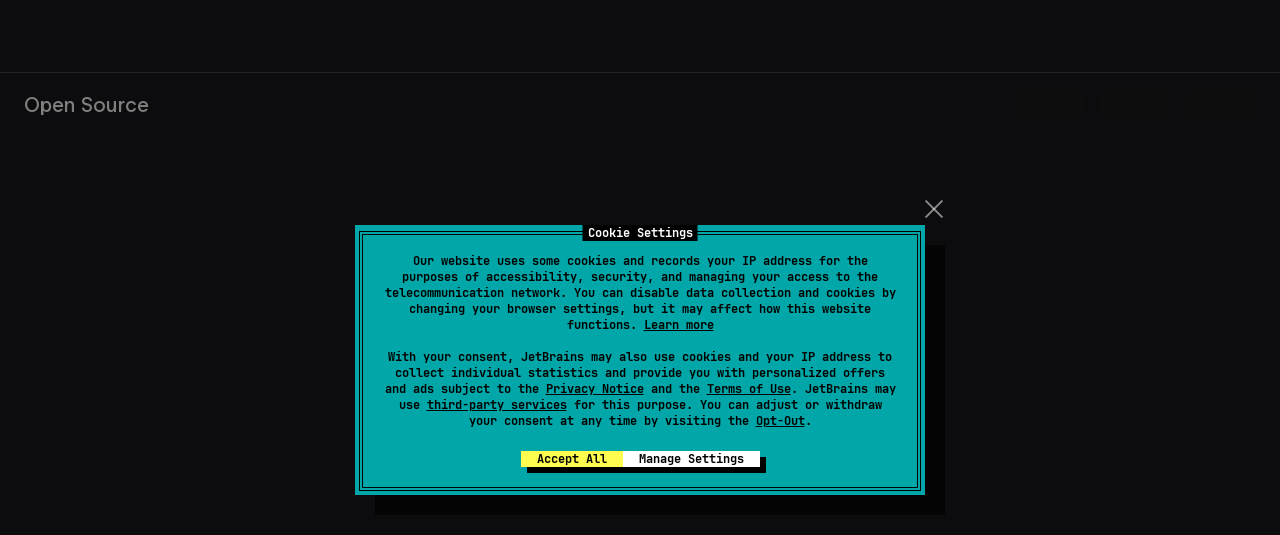

--- FILE ---
content_type: text/html; charset=utf-8
request_url: https://www.jetbrains.com/opensource/
body_size: 13622
content:








<!DOCTYPE html>
<html lang="en">
<head>
    <!-- Optimizely -->
<script type="text/javascript">
    window.optimizely = window.optimizely || [];

    function checkConsent() {
        var hasAnalyticsConsent = false;

        // Find the cookiehub cookie
        var cookieMatch = document.cookie.match(/cookiehub=([^;]+)/);
        var cookiehubValue = cookieMatch ? cookieMatch[1] : null;

        if (cookiehubValue) {
            try {
                // Decode base64 and parse JSON
                var jsonString = atob(cookiehubValue);
                var consentData = JSON.parse(jsonString);

                /*
                 * Category to purpose mapping for reference:
                 * Category 1: necessary
                 * Category 2: preferences
                 * Category 3: analytics
                 * Category 4: marketing
                 * Category 5: uncategorized
                 */

                // Check for analytics consent (category 3)
               if (consentData.allAllowed === true ||
                    (Array.isArray(consentData.categories) && consentData.categories.indexOf(3) !== -1)) {
                    hasAnalyticsConsent = true;
                }

            } catch (error) {
                console.error('Error processing cookiehub consent:', error);
            }
        }

        // Set Optimizely based on consent status
        if (hasAnalyticsConsent) {
            window.optimizely.push({type: "sendEvents"});
            clearInterval(pollInterval);
        } else {
            window.optimizely.push({type: "holdEvents"});
        }
    }

    // Set up polling (will stop after consent is granted)
    var pollInterval = setInterval(checkConsent, 500);

    // Check consent initially
    checkConsent();
</script>

<script src="https://resources.jetbrains.com/storage/optly/26613100737.js">
    // www.jetbrains.com
</script>
<!-- End Optimizely --><!-- Error reporting -->
<script>(function(){
  window.reportError = function(msg, file, line, col, err, isUnhandledRejection){};
  var prevOnError = window.onerror;
  var onError = function(msg, file, line, col, err) {
    reportError(msg, file, line, col, err, false);
    prevOnError && prevOnError.apply(window, arguments);
    return false;
  };
  window.onerror = onError;
  // Setup reporting for unhandled Promise rejection errors
  window.addEventListener("unhandledrejection", function(e) {
    if (!e.reason) return;
    var l = getSrcLocation(e.reason);
    reportError(e.reason.message, l.file, l.line, l.col, e.reason, true);
  });
  // Setup reporting for console.error and console.warn calls
  patchConsole('error');
  patchConsole('warn');
  // Utility functions
  function patchConsole(fnName) {
    var fn = console[fnName];
    console[fnName] = function() {
      fn.apply(console, arguments);
      var l; try {
        throw new Error('_');
      } catch (err) {
        l = getSrcLocation(err, 1);
      }
      var msg = 'console.' + fnName + ': ' + Array.prototype.join.call(arguments, ' ');
      reportError(msg, l.file, l.line, l.col, undefined, false);
    };
  }
  function getSrcLocation(err, sd) {
    var s = err && err.stack;
    var l = s && s.split("\n")[1 + (sd|0)];
    var r = l && (/^\s*at [^(]*\((.*?):(\d+)(:\d+)?\)$/.exec(l) || /^\s*at (.*?):(\d+)(:\d+)?$/.exec(l));
    return r ? {file: r[1], line: r[2], col: r[3]} : {};
  }
})();</script>
<!-- Error reporting --><!-- Google Tag Manager -->
<script>(function() {
  // Initialize Tag Manager queue
  window.dataLayer = window.dataLayer || [];
  window.gtmLoaded = false;
  // Setup reporting for errors that occurred before Tag Manager initialized
  var prevReportError = window.reportError;
  var reportError = function(msg, file, line, col, err, isUnhandledRejection) {
    if (!window.gtmLoaded || isUnhandledRejection) {
      // Reproduce the behavior of the Tag Manager error handler
      window.dataLayer.push(makeEvt(msg, file, line));
    }
    prevReportError && prevReportError.apply(window, arguments);
  };
  window.reportError = reportError;
  // Utility functions
  function makeEvt(msg, file, line) {
    return {
      event: "gtm.pageError", "gtm.errorMessage": msg,
      "gtm.errorUrl": file, "gtm.errorLineNumber": line
    };
  }
})();</script>
<script>(function(w,d,s,l,i){w[l]=w[l]||[];w[l].push({'gtm.start':
  new Date().getTime(),event:'gtm.js'});var f=d.getElementsByTagName(s)[0],
  j=d.createElement(s),dl=l!='dataLayer'?'&l='+l:'';j.async=true;j.src=
  'https://www.googletagmanager.com/gtm.js?id='+i+dl;j.addEventListener(
    'load', function(){window.gtmLoaded=true});f.parentNode.insertBefore(j,f);
})(window,document,'script','dataLayer','GTM-5P98');</script>
<!-- End Google Tag Manager -->
<title>Open Source - JetBrains</title>

<meta charset="utf-8">
<meta name="viewport" content="width=device-width, maximum-scale=1">


<link rel="icon" href="/favicon.ico?r=1234" type="image/x-icon"><!-- 48×48 -->
<link rel="icon" href="/icon.svg?r=1234" type="image/svg+xml" sizes="any">
<link rel="apple-touch-icon" href="/apple-touch-icon.png?r=1234" sizes="180x180"><!-- 180×180 -->
<link rel="icon" href="/icon-512.png?r=1234" type="image/png" sizes="512x512">
<link rel="manifest" href="/site.webmanifest" crossorigin="use-credentials">

<meta name="apple-mobile-web-app-title" content="JetBrains">
<meta name="application-name" content="JetBrains">
<meta name="msapplication-TileColor" content="#000000">
<meta name="theme-color" content="#000000">
<link rel="canonical" href="https://www.jetbrains.com/opensource/"/><!-- .501-->
<meta name="description" content="
"/>


    <link rel="alternate" hreflang="x-default" href="https://www.jetbrains.com/opensource/" />

                        <link rel="alternate" hreflang="en" href="https://www.jetbrains.com/opensource/" />
                                                            <link rel="alternate" hreflang="en-CN" href="https://www.jetbrains.com.cn/en-us/opensource/" />
                                                                        <link rel="alternate" hreflang="de" href="https://www.jetbrains.com/de-de/opensource/" />
                                                                                                    <link rel="alternate" hreflang="es" href="https://www.jetbrains.com/es-es/opensource/" />
                                                                                                    <link rel="alternate" hreflang="fr" href="https://www.jetbrains.com/fr-fr/opensource/" />
                                                                                                    <link rel="alternate" hreflang="ja" href="https://www.jetbrains.com/ja-jp/opensource/" />
                                                                                                    <link rel="alternate" hreflang="ko" href="https://www.jetbrains.com/ko-kr/opensource/" />
                                                                                                    <link rel="alternate" hreflang="ru" href="https://www.jetbrains.com/ru-ru/opensource/" />
                                                                                                    <link rel="alternate" hreflang="zh-Hans" href="https://www.jetbrains.com/zh-cn/opensource/" />
                                            <link rel="alternate" hreflang="zh-CN" href="https://www.jetbrains.com.cn/opensource/" />
                                                                                        <link rel="alternate" hreflang="pt-BR" href="https://www.jetbrains.com/pt-br/opensource/" />
                                                                                


<link rel="preconnect" href="https://resources.jetbrains.com" crossorigin>


<script>
    default_site_language = 'en-us';
    var current_lang = 'en-us';
                var i18n_info = {"current_lang": "en-us", "languages": [{"canonical": "en", "code": "en-us", "label": "English", "page_translated": true, "url": "/opensource/"}, {"canonical": "de", "code": "de-de", "label": "Deutsch", "page_translated": true, "url": "/de-de/opensource/"}, {"canonical": "es", "code": "es-es", "label": "Espa\u00f1ol", "page_translated": true, "url": "/es-es/opensource/"}, {"canonical": "fr", "code": "fr-fr", "label": "Fran\u00e7ais", "page_translated": true, "url": "/fr-fr/opensource/"}, {"canonical": "ja", "code": "ja-jp", "label": "\u65e5\u672c\u8a9e", "page_translated": true, "url": "/ja-jp/opensource/"}, {"canonical": "ko", "code": "ko-kr", "label": "\ud55c\uad6d\uc5b4", "page_translated": true, "url": "/ko-kr/opensource/"}, {"canonical": "ru", "code": "ru-ru", "label": "\u0420\u0443\u0441\u0441\u043a\u0438\u0439", "page_translated": true, "url": "/ru-ru/opensource/"}, {"canonical": "zh-Hans", "code": "zh-cn", "label": "\u7b80\u4f53\u4e2d\u6587", "page_translated": true, "url": "/zh-cn/opensource/"}, {"canonical": "pt-BR", "code": "pt-br", "label": "Portugu\u00eas do Brasil", "page_translated": true, "url": "/pt-br/opensource/"}]};
            var navigationMenu = {"primary": {"items": [{"title": "AI", "id": "ai", "banners": [{"isActive": false, "title": "JetBrains AI", "description": "Customize your workflow with AI built for you", "logoSrc": "${RESOURCES_URL_PLACEHOLDER}/storage/logos/web/ai/ai.svg", "actionLabel": "Learn more", "url": "/ai/", "isUrlShouldBeLocalized": true, "bgColor": "#510EB2", "bgGradient": "linear-gradient(223deg, #3B74EE 9.79%, #510EB2 54.42%)", "cleaned_url": "/ai/"}], "submenu": {"columns": [{"title": "AI TOOLS & SERVICES", "layout": "4 4 4", "subColumns": [{"items": [{"isActive": false, "title": "JetBrains AI", "url": "/ai/", "isUrlShouldBeLocalized": true, "description": "JetBrains' AI ecosystem for software development", "cleaned_url": "/ai/"}, {"isActive": false, "title": "AI in IDEs", "url": "/ai-ides/", "isUrlShouldBeLocalized": true, "description": "All JetBrains AI features \u2012 right in your IDE", "cleaned_url": "/ai-ides/"}, {"isActive": false, "title": "Matter", "url": "/lp/matter/", "isUrlShouldBeLocalized": true, "description": "AI development companion for product teams", "cleaned_url": "/lp/matter/"}]}, {"items": [{"isActive": false, "title": "AI Enterprise", "url": "/ide-services/ai-enterprise/", "isUrlShouldBeLocalized": true, "description": "Fine-grained control over AI tools for businesses", "cleaned_url": "/ide-services/ai-enterprise/"}, {"isActive": false, "title": "AI Assistant", "url": "/ai-assistant/", "isUrlShouldBeLocalized": true, "description": "Intelligent coding assistance built into your workflow", "cleaned_url": "/ai-assistant/"}]}, {"items": [{"isActive": false, "title": "Junie", "url": "/junie/", "isUrlShouldBeLocalized": true, "description": "Smart coding agent in your IDE", "cleaned_url": "/junie/"}, {"isActive": false, "title": "AI Blog", "url": "https://blog.jetbrains.com/ai/", "description": "Our latest AI news and product updates", "cleaned_url": "https://blog.jetbrains.com/ai/"}]}]}]}, "priority": 0}, {"title": "Developer Tools", "id": "developer-tools", "banners": [{"isActive": false, "title": "DataGrip", "description": "Feel the difference with one tool for many databases", "logoSrc": "${RESOURCES_URL_PLACEHOLDER}/storage/logos/web/datagrip/datagrip.svg", "actionLabel": "Learn more", "url": "/datagrip/", "isUrlShouldBeLocalized": true, "bgColor": "#000000", "bgImageSrc": "/img/banners-menu-main/bg-datagrip.svg", "horizontalBgImageSrc": "/img/banners-menu-main/bg-datagrip-horizontal.svg", "cleaned_url": "/datagrip/"}, {"isActive": false, "title": "Junie by JetBrains", "description": "Your smart coding agent for JetBrains IDEs", "logoSrc": "/img/banners-menu-main/junie.svg", "actionLabel": "Learn more", "url": "/junie/", "isUrlShouldBeLocalized": true, "bgColor": "#2D2D2D", "bgGradient": "linear-gradient(222deg, #2D2D2D 9.59%, #232323 54.35%)", "bgImageSrc": "/img/banners-menu-main/junie-vertical.png", "horizontalBgImageSrc": "/img/banners-menu-main/junie-horizontal.png", "cleaned_url": "/junie/"}], "suggestions": [{"isActive": false, "url": "/products/", "isUrlShouldBeLocalized": true, "title": "Not sure which tool is best for you?", "description": "Whichever technologies you use, there's a JetBrains tool to match", "actionLabel": "Find your tool", "cleaned_url": "/products/"}], "submenu": {"layout": "auto-fill inline inline inline", "columns": [{"title": "JETBRAINS IDEs", "mobileLayout": "forceTwoColumns", "subColumns": [{"items": [{"isActive": false, "title": "All IDEs", "url": "/ides/", "isUrlShouldBeLocalized": true, "cleaned_url": "/ides/"}, {"isActive": false, "title": "CLion", "url": "/clion/", "isUrlShouldBeLocalized": true, "logoSrc": "${RESOURCES_URL_PLACEHOLDER}/storage/logos/web/clion/clion.svg", "cleaned_url": "/clion/"}, {"isActive": false, "title": "DataGrip", "url": "/datagrip/", "isUrlShouldBeLocalized": true, "logoSrc": "${RESOURCES_URL_PLACEHOLDER}/storage/logos/web/datagrip/datagrip.svg", "cleaned_url": "/datagrip/"}, {"isActive": false, "title": "DataSpell", "url": "/dataspell/", "isUrlShouldBeLocalized": true, "logoSrc": "${RESOURCES_URL_PLACEHOLDER}/storage/logos/web/dataspell/dataspell.svg", "cleaned_url": "/dataspell/"}, {"isActive": false, "title": "Fleet", "url": "/fleet/", "isUrlShouldBeLocalized": true, "logoSrc": "${RESOURCES_URL_PLACEHOLDER}/storage/logos/web/fleet/fleet.svg", "cleaned_url": "/fleet/"}, {"isActive": false, "title": "GoLand", "url": "/go/", "isUrlShouldBeLocalized": true, "logoSrc": "${RESOURCES_URL_PLACEHOLDER}/storage/logos/web/goland/goland.svg", "cleaned_url": "/go/"}]}, {"items": [{"isActive": false, "title": "IntelliJ&nbsp;IDEA", "url": "/idea/", "isUrlShouldBeLocalized": true, "logoSrc": "${RESOURCES_URL_PLACEHOLDER}/storage/logos/web/intellij-idea/intellij-idea.svg", "cleaned_url": "/idea/"}, {"isActive": false, "title": "PhpStorm", "url": "/phpstorm/", "isUrlShouldBeLocalized": true, "logoSrc": "${RESOURCES_URL_PLACEHOLDER}/storage/logos/web/phpstorm/phpstorm.svg", "cleaned_url": "/phpstorm/"}, {"isActive": false, "title": "PyCharm", "url": "/pycharm/", "isUrlShouldBeLocalized": true, "logoSrc": "${RESOURCES_URL_PLACEHOLDER}/storage/logos/web/pycharm/pycharm.svg", "cleaned_url": "/pycharm/"}, {"isActive": false, "title": "Rider", "url": "/rider/", "isUrlShouldBeLocalized": true, "logoSrc": "${RESOURCES_URL_PLACEHOLDER}/storage/logos/web/rider/rider.svg", "cleaned_url": "/rider/"}, {"isActive": false, "title": "RubyMine", "url": "/ruby/", "isUrlShouldBeLocalized": true, "logoSrc": "${RESOURCES_URL_PLACEHOLDER}/storage/logos/web/rubymine/rubymine.svg", "cleaned_url": "/ruby/"}, {"isActive": false, "title": "RustRover", "url": "/rust/", "isUrlShouldBeLocalized": true, "logoSrc": "${RESOURCES_URL_PLACEHOLDER}/storage/logos/web/rustrover/rustrover.svg", "cleaned_url": "/rust/"}, {"isActive": false, "title": "WebStorm", "url": "/webstorm/", "isUrlShouldBeLocalized": true, "logoSrc": "${RESOURCES_URL_PLACEHOLDER}/storage/logos/web/webstorm/webstorm.svg", "cleaned_url": "/webstorm/"}]}]}, {"title": "PLUGINS & SERVICES", "mobileLayout": "forceTwoColumns", "items": [{"isActive": false, "title": "All Plugins", "url": "https://plugins.jetbrains.com/", "cleaned_url": "https://plugins.jetbrains.com/"}, {"isActive": false, "title": "AI in IDEs", "url": "/ai-ides/", "isUrlShouldBeLocalized": true, "logoSrc": "${RESOURCES_URL_PLACEHOLDER}/storage/logos/web/ai/ai.svg", "cleaned_url": "/ai-ides/"}, {"isActive": false, "title": "IDE Themes", "url": "https://plugins.jetbrains.com/search?tags=Theme", "cleaned_url": "https://plugins.jetbrains.com/search?tags=Theme"}, {"isActive": false, "title": "Big Data Tools", "url": "https://plugins.jetbrains.com/plugin/12494-big-data-tools", "logoSrc": "${RESOURCES_URL_PLACEHOLDER}/storage/logos/web/big-data-tools/big-data-tools.svg", "cleaned_url": "https://plugins.jetbrains.com/plugin/12494-big-data-tools"}, {"isActive": false, "title": "Code With Me", "url": "/code-with-me/", "isUrlShouldBeLocalized": true, "logoSrc": "${RESOURCES_URL_PLACEHOLDER}/storage/logos/web/code-with-me/code-with-me.svg", "cleaned_url": "/code-with-me/"}, {"isActive": false, "title": "RiderFlow", "url": "/riderflow/", "isUrlShouldBeLocalized": true, "logoSrc": "${RESOURCES_URL_PLACEHOLDER}/storage/logos/web/riderflow/riderflow.svg", "cleaned_url": "/riderflow/"}, {"isActive": false, "title": "Scala", "url": "https://plugins.jetbrains.com/plugin/1347-scala", "logoSrc": "${RESOURCES_URL_PLACEHOLDER}/storage/logos/web/scala/scala.svg", "cleaned_url": "https://plugins.jetbrains.com/plugin/1347-scala"}, {"isActive": false, "title": "Toolbox App", "url": "/toolbox-app/", "isUrlShouldBeLocalized": true, "logoSrc": "${RESOURCES_URL_PLACEHOLDER}/storage/logos/web/toolbox/toolbox.svg", "cleaned_url": "/toolbox-app/"}, {"isActive": false, "title": "Grazie", "url": "/grazie/", "isUrlShouldBeLocalized": true, "logoSrc": "${RESOURCES_URL_PLACEHOLDER}/storage/logos/web/grazie/grazie.svg", "cleaned_url": "/grazie/"}, {"isActive": false, "title": "Junie", "url": "/junie/", "isUrlShouldBeLocalized": true, "logoSrc": "${RESOURCES_URL_PLACEHOLDER}/storage/logos/web/junie/junie.svg", "cleaned_url": "/junie/"}]}, {"title": ".NET & VISUAL STUDIO", "hasSeparator": true, "items": [{"isActive": false, "title": "Rider", "url": "/rider/", "isUrlShouldBeLocalized": true, "logoSrc": "${RESOURCES_URL_PLACEHOLDER}/storage/logos/web/rider/rider.svg", "cleaned_url": "/rider/"}, {"isActive": false, "title": "ReSharper", "url": "/resharper/", "isUrlShouldBeLocalized": true, "logoSrc": "${RESOURCES_URL_PLACEHOLDER}/storage/logos/web/resharper/resharper.svg", "cleaned_url": "/resharper/"}, {"isActive": false, "title": "ReSharper C++", "url": "/resharper-cpp/", "isUrlShouldBeLocalized": true, "logoSrc": "${RESOURCES_URL_PLACEHOLDER}/storage/logos/web/resharper-cpp/resharper-cpp.svg", "cleaned_url": "/resharper-cpp/"}, {"isActive": false, "title": "dotCover", "url": "/dotcover/", "isUrlShouldBeLocalized": true, "logoSrc": "${RESOURCES_URL_PLACEHOLDER}/storage/logos/web/dotcover/dotcover.svg", "cleaned_url": "/dotcover/"}, {"isActive": false, "title": "dotMemory", "url": "/dotmemory/", "isUrlShouldBeLocalized": true, "logoSrc": "${RESOURCES_URL_PLACEHOLDER}/storage/logos/web/dotmemory/dotmemory.svg", "cleaned_url": "/dotmemory/"}, {"isActive": false, "title": "dotPeek", "url": "/decompiler/", "isUrlShouldBeLocalized": true, "logoSrc": "${RESOURCES_URL_PLACEHOLDER}/storage/logos/web/dotpeek/dotpeek.svg", "cleaned_url": "/decompiler/"}, {"isActive": false, "title": "dotTrace", "url": "/profiler/", "isUrlShouldBeLocalized": true, "logoSrc": "${RESOURCES_URL_PLACEHOLDER}/storage/logos/web/dottrace/dottrace.svg", "cleaned_url": "/profiler/"}, {"isActive": false, "title": ".NET Tools Plugins", "url": "https://plugins.jetbrains.com/search?isFeaturedSearch=true&products=resharper&products=rider", "cleaned_url": "https://plugins.jetbrains.com/search?isFeaturedSearch=true&products=resharper&products=rider"}]}, {"title": "LANGUAGES & FRAMEWORKS", "hasSeparator": true, "items": [{"isActive": false, "title": "Kotlin", "url": "https://kotlinlang.org/", "logoSrc": "${RESOURCES_URL_PLACEHOLDER}/storage/logos/web/kotlin/kotlin.svg", "cleaned_url": "https://kotlinlang.org/"}, {"isActive": false, "title": "Koog", "url": "/koog/", "logoSrc": "${RESOURCES_URL_PLACEHOLDER}/storage/logos/web/kotlin/kotlin.svg", "cleaned_url": "/koog/"}, {"isActive": false, "title": "Ktor", "url": "https://ktor.io/", "logoSrc": "${RESOURCES_URL_PLACEHOLDER}/storage/logos/web/ktor/ktor.svg", "cleaned_url": "https://ktor.io/"}, {"isActive": false, "title": "Exposed", "url": "/exposed/", "logoSrc": "${RESOURCES_URL_PLACEHOLDER}/storage/logos/web/exposed/exposed.svg", "cleaned_url": "/exposed/"}, {"isActive": false, "title": "MPS", "url": "/mps/", "isUrlShouldBeLocalized": true, "logoSrc": "${RESOURCES_URL_PLACEHOLDER}/storage/logos/web/mps/mps.svg", "cleaned_url": "/mps/"}, {"isActive": false, "title": "Compose Multiplatform", "url": "/compose-multiplatform/", "isUrlShouldBeLocalized": true, "logoSrc": "${RESOURCES_URL_PLACEHOLDER}/storage/logos/web/compose-multiplatform/compose-multiplatform.svg", "cleaned_url": "/compose-multiplatform/"}]}]}, "priority": 3}, {"title": "Team Tools", "id": "team-tools", "banners": [{"isActive": false, "title": "Datalore", "description": "Feel the difference in collaborative analytics", "logoSrc": "${RESOURCES_URL_PLACEHOLDER}/storage/logos/web/datalore/datalore.svg", "actionLabel": "Learn more", "url": "/datalore/", "isUrlShouldBeLocalized": true, "bgColor": "#000000", "bgImageSrc": "/img/banners-menu-main/bg-datalore.svg", "horizontalBgImageSrc": "/img/banners-menu-main/bg-datalore-horizontal.svg", "cleaned_url": "/datalore/"}, {"isActive": false, "title": "YouTrack", "description": "Powerful project management for all your teams", "logoSrc": "${RESOURCES_URL_PLACEHOLDER}/storage/logos/web/youtrack/youtrack.svg", "actionLabel": "Learn more", "url": "/youtrack/", "isUrlShouldBeLocalized": true, "bgColor": "#6B57FF", "bgGradient": "linear-gradient(313deg, #D919D0 10.26%, #BC003C 91.89%)", "cleaned_url": "/youtrack/"}], "submenu": {"layout": "8 4", "columns": [{"title": "IN-CLOUD AND ON-PREMISES SOLUTIONS", "subColumns": [{"items": [{"isActive": false, "title": "Datalore", "url": "/datalore/", "isUrlShouldBeLocalized": true, "description": "Your data team's platform for exploring, analyzing, visualizing, and sharing data", "cleaned_url": "/datalore/"}, {"isActive": false, "title": "TeamCity", "url": "/teamcity/", "isUrlShouldBeLocalized": true, "description": "Powerful Continuous Integration out of the box", "cleaned_url": "/teamcity/"}, {"isActive": false, "title": "Matter", "url": "/lp/matter/", "isUrlShouldBeLocalized": true, "description": "AI development companion for product teams", "cleaned_url": "/lp/matter/"}]}, {"items": [{"isActive": false, "title": "YouTrack", "url": "/youtrack/", "isUrlShouldBeLocalized": true, "description": "Powerful project management for all your teams", "cleaned_url": "/youtrack/"}, {"isActive": false, "title": "Qodana", "url": "/qodana/", "isUrlShouldBeLocalized": true, "description": "The code quality platform for teams", "cleaned_url": "/qodana/"}]}]}, {"title": "EXTENSIONS", "hasSeparator": true, "items": [{"isActive": false, "title": "TeamCity Plugins", "url": "https://plugins.jetbrains.com/teamcity/", "cleaned_url": "https://plugins.jetbrains.com/teamcity/"}, {"isActive": false, "title": "YouTrack Extensions", "url": "https://plugins.jetbrains.com/youtrack/", "cleaned_url": "https://plugins.jetbrains.com/youtrack/"}, {"isActive": false, "title": "JetBrains Hub", "url": "/hub/", "isUrlShouldBeLocalized": true, "cleaned_url": "/hub/"}]}]}, "priority": 2}, {"title": "Education", "id": "education", "banners": [{"isActive": false, "title": "JetBrains Academy", "description": "Jump-start your career with essential developer skills", "actionLabel": "Discover more", "url": "/academy/", "isUrlShouldBeLocalized": true, "logoSrc": "${RESOURCES_URL_PLACEHOLDER}/storage/logos/web/jetbrains-academy/jetbrains-academy.svg", "bgColor": "#B01DF6", "bgGradient": "linear-gradient(335.07deg, #636CEA 0%, #834CEF 40.63%, #771F89 100%)", "cleaned_url": "/academy/"}], "submenu": {"columns": [{"title": "LEARN", "layout": "11 11 11", "subColumns": [{"items": [{"isActive": false, "title": "Course catalog", "url": "https://academy.jetbrains.com/", "isUrlShouldBeLocalized": false, "description": "130+ courses to learn programming, AI, data science, and more", "cleaned_url": "https://academy.jetbrains.com/"}, {"isActive": false, "title": "University programs", "url": "/education/university-programs/", "isUrlShouldBeLocalized": true, "description": "Study in Europe with JetBrains scholarships", "cleaned_url": "/education/university-programs/"}, {"isActive": false, "title": "Internships", "url": "/careers/internships/", "isUrlShouldBeLocalized": true, "description": "Apply now to join our team", "cleaned_url": "/careers/internships/"}, {"isActive": false, "title": "For teams", "url": "/academy/organizations/", "isUrlShouldBeLocalized": true, "description": "Project-based learning to upskill your team", "cleaned_url": "/academy/organizations/"}]}]}, {"title": "TEACH", "layout": "11 11 11", "subColumns": [{"items": [{"isActive": false, "title": "Teaching with JetBrains IDEs", "url": "/academy/teaching/", "isUrlShouldBeLocalized": true, "description": "Create courses for the next generation of developers", "cleaned_url": "/academy/teaching/"}, {"isActive": false, "title": "Kotlin for education", "url": "https://kotlinlang.org/education/", "isUrlShouldBeLocalized": true, "description": "Teach computer science with Kotlin", "cleaned_url": "https://kotlinlang.org/education/"}]}]}, {"title": "FREE LICENSES", "layout": "11 11 11", "hasSeparator": true, "items": [{"isActive": false, "title": "For students", "url": "/academy/student-pack/", "isUrlShouldBeLocalized": true, "cleaned_url": "/academy/student-pack/"}, {"isActive": false, "title": "For teachers", "url": "/academy/teacher-pack/#individuals", "isUrlShouldBeLocalized": true, "cleaned_url": "/academy/teacher-pack/#individuals"}, {"isActive": false, "title": "For educational institutions", "url": "/academy/teacher-pack/#classrooms", "isUrlShouldBeLocalized": true, "cleaned_url": "/academy/teacher-pack/#classrooms"}, {"isActive": false, "title": "For bootcamps and courses", "url": "/academy/bootcamps/", "isUrlShouldBeLocalized": true, "cleaned_url": "/academy/bootcamps/"}]}, {"title": "COMMUNITY", "layout": "11 11 11", "hasSeparator": true, "items": [{"isActive": false, "title": "ICPC collaboration", "url": "/icpc/", "isUrlShouldBeLocalized": true, "description": "Events, news, and offers", "cleaned_url": "/icpc/"}]}]}, "priority": 1}, {"title": "Solutions", "id": "solutions", "banners": [{"isActive": false, "title": "Developer Tools for Your Business", "description": "Professional tools for productive development", "actionLabel": "Learn more", "url": "/business/", "isUrlShouldBeLocalized": true, "logoSrc": "/img/banners-menu-main/containers.svg", "bgColor": "#6B57FF", "bgGradient": "linear-gradient(246.1deg, rgb(0 224 214) 1.67%, rgb(126 27 253) 92.48%)", "cleaned_url": "/business/"}, {"isActive": false, "title": "JetBrains for Data", "description": "Feel the difference in every data task", "actionLabel": "Discover more", "url": "/jetbrains-for-data/", "isUrlShouldBeLocalized": true, "bgColor": "#000", "bgImageSrc": "/img/banners-menu-main/jb-for-data.svg", "horizontalBgImageSrc": "/img/banners-menu-main/jb-for-data-horizontal.svg", "cleaned_url": "/jetbrains-for-data/"}], "submenu": {"layout": "8 4", "columns": [{"title": "BY INDUSTRY & TECHNOLOGY", "layout": "6 6", "subColumns": [{"items": [{"isActive": false, "title": "Remote Development", "url": "/remote-development/", "isUrlShouldBeLocalized": true, "description": "Tools for remote development for you and your team", "cleaned_url": "/remote-development/"}, {"isActive": false, "title": "Game Development", "url": "/gamedev/", "isUrlShouldBeLocalized": true, "description": "Tools for game development for any platform", "cleaned_url": "/gamedev/"}, {"isActive": false, "title": "DevOps", "url": "/devops/", "isUrlShouldBeLocalized": true, "description": "Tools and integrations for any infrastructure", "cleaned_url": "/devops/"}, {"isActive": false, "title": "JetBrains Kotlin Ecosystem", "url": "/kotlin-ecosystem/", "isUrlShouldBeLocalized": true, "description": "Unified tech stack to build for your target platforms", "cleaned_url": "/kotlin-ecosystem/"}, {"isActive": false, "title": "Automotive Development", "url": "/automotive/", "isUrlShouldBeLocalized": true, "description": "Tools for automotive development for any platform", "cleaned_url": "/automotive/"}]}, {"items": [{"isActive": false, "title": "JetBrains AI Solutions", "url": "/ai/", "isUrlShouldBeLocalized": true, "description": " AI-powered developer tooling", "cleaned_url": "/ai/"}, {"isActive": false, "title": "JetBrains for Data", "url": "/jetbrains-for-data/", "isUrlShouldBeLocalized": true, "description": "Intelligent tools for your entire data workflow", "cleaned_url": "/jetbrains-for-data/"}, {"isActive": false, "title": "JetBrains IDE Services", "url": "/ide-services/", "isUrlShouldBeLocalized": true, "description": "Developer productivity at the scale of an organization", "cleaned_url": "/ide-services/"}, {"isActive": false, "title": "Multiplatform Development", "url": "/kotlin-multiplatform/", "isUrlShouldBeLocalized": true, "description": "Flexible cross-platform development with Kotlin", "cleaned_url": "/kotlin-multiplatform/"}]}]}, {"title": "RECOMMENDED", "hasSeparator": true, "items": [{"isActive": false, "title": "JetBrains Tools for Business", "url": "/business/", "isUrlShouldBeLocalized": true, "cleaned_url": "/business/"}, {"isActive": false, "title": "All Products Pack", "url": "/all/", "isUrlShouldBeLocalized": true, "cleaned_url": "/all/"}, {"isActive": false, "title": ".NET Tools", "url": "/dotnet/", "isUrlShouldBeLocalized": true, "cleaned_url": "/dotnet/"}, {"isActive": false, "title": "All JetBrains Products", "url": "/products/", "isUrlShouldBeLocalized": true, "cleaned_url": "/products/"}, {"isActive": false, "title": "JetBrains Marketplace", "url": "https://plugins.jetbrains.com/", "cleaned_url": "https://plugins.jetbrains.com/"}]}]}, "priority": 0}, {"title": "Support", "id": "support", "banners": [{"isActive": false, "title": "Download and Install", "actionLabel": "Download and Install", "url": "/products/", "isUrlShouldBeLocalized": true, "logoSrc": "/img/banners-menu-main/download.svg", "bgColor": "#6B57FF", "bgGradient": "linear-gradient(294.91deg, #FF318C -50.1%, #6B57FF 97.43%)", "cleaned_url": "/products/"}, {"isActive": false, "title": "Contact us", "actionLabel": "Contact us", "url": "/company/contacts/", "isUrlShouldBeLocalized": true, "logoSrc": "/img/banners-menu-main/message.svg", "bgColor": "#21D789", "bgGradient": "linear-gradient(283.8deg, #087CFA 5.73%, #21D789 100%)", "cleaned_url": "/company/contacts/"}], "submenu": {"columns": [{"title": "PRODUCT & TECHNICAL SUPPORT", "layout": "12", "subColumns": [{"items": [{"isActive": false, "title": "Support Center", "url": "/support/", "isUrlShouldBeLocalized": true, "cleaned_url": "/support/"}, {"isActive": false, "title": "Product-Specific Information", "url": "/business/documents/", "isUrlShouldBeLocalized": true, "cleaned_url": "/business/documents/"}, {"isActive": false, "title": "Product Documentation", "url": "/help/", "isUrlShouldBeLocalized": true, "cleaned_url": "/help/"}, {"isActive": false, "title": "Livestreams", "url": "/company/livestreams/", "isUrlShouldBeLocalized": true, "cleaned_url": "/company/livestreams/"}, {"isActive": false, "title": "Newsletters", "url": "/resources/newsletters/", "isUrlShouldBeLocalized": true, "cleaned_url": "/resources/newsletters/"}, {"isActive": false, "title": "Early Access", "url": "/resources/eap/", "isUrlShouldBeLocalized": true, "cleaned_url": "/resources/eap/"}, {"isActive": false, "title": "Blog", "url": "https://blog.jetbrains.com/", "isUrlShouldBeLocalized": true, "cleaned_url": "https://blog.jetbrains.com/"}]}]}, {"title": "FREQUENT TASKS", "hasSeparator": true, "items": [{"isActive": false, "title": "Manage your account", "url": "https://account.jetbrains.com/profile-details", "cleaned_url": "https://account.jetbrains.com/profile-details"}, {"isActive": false, "title": "Manage your licenses", "url": "https://account.jetbrains.com/licenses", "cleaned_url": "https://account.jetbrains.com/licenses"}, {"isActive": false, "title": "Contact Sales", "url": "/support/sales/", "isUrlShouldBeLocalized": true, "cleaned_url": "/support/sales/"}, {"isActive": false, "title": "Licensing FAQ", "url": "https://sales.jetbrains.com", "isUrlShouldBeLocalized": true, "cleaned_url": "https://sales.jetbrains.com"}]}]}, "priority": 2}, {"title": "Store", "id": "store", "banners": [{"isActive": false, "title": "All Products Pack", "description": "Get all JetBrains desktop tools including 11&nbsp;IDEs,<br />2&nbsp;profilers, and 3&nbsp;extensions", "actionLabel": "Learn more", "url": "/all/", "isUrlShouldBeLocalized": true, "logoSrc": "/img/banners-menu-main/sale.svg", "bgColor": "#FF318C", "bgGradient": "linear-gradient(293.2deg, rgb(253 13 122) 13.45%, rgb(252 100 67) 73.57%, rgb(248 158 7) 100%)", "cleaned_url": "/all/"}], "submenu": {"columns": [{"title": "DEVELOPER TOOLS", "layout": "12 12 12", "subColumns": [{"items": [{"isActive": false, "title": "For Individual Use", "url": "/store/#personal", "isUrlShouldBeLocalized": true, "cleaned_url": "/store/#personal"}, {"isActive": false, "title": "For Teams and Organizations", "url": "/store/#commercial", "isUrlShouldBeLocalized": true, "cleaned_url": "/store/#commercial"}, {"isActive": false, "title": "Special offers & programs", "url": "/store/#discounts", "isUrlShouldBeLocalized": true, "cleaned_url": "/store/#discounts"}]}, {"title": "SERVICES & PLUGINS", "items": [{"isActive": false, "title": "JetBrains AI", "url": "/ai-ides/buy/", "isUrlShouldBeLocalized": true, "cleaned_url": "/ai-ides/buy/"}, {"isActive": false, "title": "Marketplace", "url": "/store/plugins/", "isUrlShouldBeLocalized": true, "cleaned_url": "/store/plugins/"}]}, {"title": "LEARNING TOOLS", "items": [{"isActive": false, "title": "JetBrains Academy", "url": "/academy/buy/", "isUrlShouldBeLocalized": true, "cleaned_url": "/academy/buy/"}]}]}, {"title": "TEAM TOOLS", "layout": "12 12 12", "subColumns": [{"items": [{"isActive": false, "title": "TeamCity", "url": "/store/teamware#teamcity-store-section", "isUrlShouldBeLocalized": true, "cleaned_url": "/store/teamware#teamcity-store-section"}, {"isActive": false, "title": "YouTrack", "url": "/store/teamware#youtrack-store-section", "isUrlShouldBeLocalized": true, "cleaned_url": "/store/teamware#youtrack-store-section"}, {"isActive": false, "title": "Datalore", "url": "/datalore/", "isUrlShouldBeLocalized": true, "cleaned_url": "/datalore/"}, {"isActive": false, "title": "Qodana", "url": "/qodana/buy/", "isUrlShouldBeLocalized": true, "cleaned_url": "/qodana/buy/"}]}, {"title": "COLLABORATIVE DEVELOPMENT", "items": [{"isActive": false, "title": "Code With Me", "url": "/code-with-me/buy/", "isUrlShouldBeLocalized": true, "cleaned_url": "/code-with-me/buy/"}]}]}, {"title": "SALES SUPPORT", "hasSeparator": true, "items": [{"isActive": false, "title": "Contact Sales", "url": "/support/sales/", "isUrlShouldBeLocalized": true, "cleaned_url": "/support/sales/"}, {"isActive": false, "title": "Purchase Terms", "url": "/legal/docs/store/terms/", "isUrlShouldBeLocalized": true, "cleaned_url": "/legal/docs/store/terms/"}, {"isActive": false, "title": "FAQ", "url": "https://sales.jetbrains.com/", "isUrlShouldBeLocalized": true, "cleaned_url": "https://sales.jetbrains.com/"}, {"isActive": false, "title": "Partners and Resellers", "url": "/company/partners/", "isUrlShouldBeLocalized": true, "cleaned_url": "/company/partners/"}]}]}, "priority": 3}, {"isActive": false, "id": "login", "title": "Login", "url": "https://account.jetbrains.com/", "isMobileOnly": true, "cleaned_url": "https://account.jetbrains.com/"}]}, "secondary": {"isActive": true, "id": "opensource", "url": "/opensource/", "title": "Open Source", "isThemeDark": true, "items": [{"isActive": false, "title": "Kotlin", "url": "/opensource/kotlin/", "cleaned_url": "/opensource/kotlin/"}, {"isActive": false, "title": "IntelliJ Platform", "url": "/opensource/idea/", "cleaned_url": "/opensource/idea/"}, {"isActive": false, "title": "MPS", "url": "/opensource/mps/", "cleaned_url": "/opensource/mps/"}], "cleaned_url": "/opensource/"}};
    
    var is_layout_adaptive = false;
        is_layout_adaptive = true;
    
    var disable_language_picker = false;
    
    var localized_domains = [{"defaultLanguage": "en", "domain": "blog.jetbrains.com", "locales": {"de-de": "de", "en-us": "en", "es-es": "es", "fr-fr": "fr", "ja-jp": "ja", "ko-kr": "ko", "pt-br": "pt-br", "ru-ru": "ru", "zh-cn": "zh-hans"}, "pathsLocalization": false, "suffixDefault": false}, {"defaultLanguage": "en-us", "domain": "lp.jetbrains.com", "locales": {"de-de": "de-de", "en-us": "en-us", "es-es": "es-es", "fr-fr": "fr-fr", "ja-jp": "ja-jp", "ko-kr": "ko-kr", "pt-br": "pt-br", "ru-ru": "ru-ru", "zh-cn": "zh-cn"}, "pathsLocalization": true, "suffixDefault": false}, {"defaultLanguage": "en-us", "domain": "sales.jetbrains.com", "locales": {"de-de": "de", "en-us": "en-gb", "es-es": "es", "fr-fr": "fr", "ja-jp": "ja", "ko-kr": "ko", "pt-br": "pt-br", "ru-ru": "ru", "zh-cn": "zh-cn"}, "pathsLocalization": true, "prefixPath": "hc", "suffixDefault": true}];

    var english_only_url_prefixes = [];
    
    var is_landing_view = false;
    
    var theme = 'light';
</script>

<script></script>



        <link href="/_assets/common.10eea963aa6159e775b3.css" rel="stylesheet" type="text/css">
<link href="/_assets/default-page.5dfcfbdcf419d67ddd50.css" rel="stylesheet" type="text/css">
<link href="/_assets/opensource/index.entry.a508b7738301dbe4f691.css" rel="stylesheet" type="text/css">
<script src="/_assets/common.d786f231a8ce2eaf8b9d.js" type="text/javascript"></script>
<script src="/_assets/default-page.ce9362b4d1cb09052e81.js" type="text/javascript"></script>
<script src="/_assets/opensource/index.entry.a0b64408885644fc8f19.js" type="text/javascript"></script>

                         
<!-- Social Media tag Starts -->
<!-- Open Graph data -->
<meta property="og:title" content="Open Source - JetBrains"/>

<meta property="og:description" content="
"/>
<meta property="og:image" content="https://resources.jetbrains.com/storage/products/opensource/img/meta/preview.png"/>

<meta property="og:site_name" content="JetBrains"/>
<meta property="og:type" content="website"/>
<meta property="og:url" content="https://www.jetbrains.com/opensource/"/>
<!-- Social Media tag Ends -->


            </head>

<body class="nojs  body-adaptive page-color-default-purple wt-primary-map">

        <!-- Google Tag Manager (noscript) -->
<noscript><iframe src="https://www.googletagmanager.com/ns.html?id=GTM-5P98" height="0" width="0" style="display:none;visibility:hidden"></iframe></noscript>
<!-- End Google Tag Manager (noscript) -->
<script>
/*! modernizr 3.2.0 (Custom Build) | MIT *
 * http://modernizr.com/download/?-flexbox-flexboxtweener !*/
!function(e,n,t){function r(e,n){return typeof e===n}function o(){var e,n,t,o,i,s,l;for(var f in v)if(v.hasOwnProperty(f)){if(e=[],n=v[f],n.name&&(e.push(n.name.toLowerCase()),n.options&&n.options.aliases&&n.options.aliases.length))for(t=0;t<n.options.aliases.length;t++)e.push(n.options.aliases[t].toLowerCase());for(o=r(n.fn,"function")?n.fn():n.fn,i=0;i<e.length;i++)s=e[i],l=s.split("."),1===l.length?Modernizr[l[0]]=o:(!Modernizr[l[0]]||Modernizr[l[0]]instanceof Boolean||(Modernizr[l[0]]=new Boolean(Modernizr[l[0]])),Modernizr[l[0]][l[1]]=o),C.push((o?"":"no-")+l.join("-"))}}function i(e,n){return!!~(""+e).indexOf(n)}function s(e){return e.replace(/([a-z])-([a-z])/g,function(e,n,t){return n+t.toUpperCase()}).replace(/^-/,"")}function l(e,n){return function(){return e.apply(n,arguments)}}function f(e,n,t){var o;for(var i in e)if(e[i]in n)return t===!1?e[i]:(o=n[e[i]],r(o,"function")?l(o,t||n):o);return!1}function a(e){return e.replace(/([A-Z])/g,function(e,n){return"-"+n.toLowerCase()}).replace(/^ms-/,"-ms-")}function u(){return"function"!=typeof n.createElement?n.createElement(arguments[0]):b?n.createElementNS.call(n,"http://www.w3.org/2000/svg",arguments[0]):n.createElement.apply(n,arguments)}function d(){var e=n.body;return e||(e=u(b?"svg":"body"),e.fake=!0),e}function p(e,t,r,o){var i,s,l,f,a="modernizr",p=u("div"),c=d();if(parseInt(r,10))for(;r--;)l=u("div"),l.id=o?o[r]:a+(r+1),p.appendChild(l);return i=u("style"),i.type="text/css",i.id="s"+a,(c.fake?c:p).appendChild(i),c.appendChild(p),i.styleSheet?i.styleSheet.cssText=e:i.appendChild(n.createTextNode(e)),p.id=a,c.fake&&(c.style.background="",c.style.overflow="hidden",f=_.style.overflow,_.style.overflow="hidden",_.appendChild(c)),s=t(p,e),c.fake?(c.parentNode.removeChild(c),_.style.overflow=f,_.offsetHeight):p.parentNode.removeChild(p),!!s}function c(n,r){var o=n.length;if("CSS"in e&&"supports"in e.CSS){for(;o--;)if(e.CSS.supports(a(n[o]),r))return!0;return!1}if("CSSSupportsRule"in e){for(var i=[];o--;)i.push("("+a(n[o])+":"+r+")");return i=i.join(" or "),p("@supports ("+i+") { #modernizr { position: absolute; } }",function(e){return"absolute"==getComputedStyle(e,null).position})}return t}function m(e,n,o,l){function f(){d&&(delete E.style,delete E.modElem)}if(l=r(l,"undefined")?!1:l,!r(o,"undefined")){var a=c(e,o);if(!r(a,"undefined"))return a}for(var d,p,m,h,y,v=["modernizr","tspan"];!E.style;)d=!0,E.modElem=u(v.shift()),E.style=E.modElem.style;for(m=e.length,p=0;m>p;p++)if(h=e[p],y=E.style[h],i(h,"-")&&(h=s(h)),E.style[h]!==t){if(l||r(o,"undefined"))return f(),"pfx"==n?h:!0;try{E.style[h]=o}catch(g){}if(E.style[h]!=y)return f(),"pfx"==n?h:!0}return f(),!1}function h(e,n,t,o,i){var s=e.charAt(0).toUpperCase()+e.slice(1),l=(e+" "+x.join(s+" ")+s).split(" ");return r(n,"string")||r(n,"undefined")?m(l,n,o,i):(l=(e+" "+S.join(s+" ")+s).split(" "),f(l,n,t))}function y(e,n,r){return h(e,t,t,n,r)}var v=[],g={_version:"3.2.0",_config:{classPrefix:"",enableClasses:!0,enableJSClass:!0,usePrefixes:!0},_q:[],on:function(e,n){var t=this;setTimeout(function(){n(t[e])},0)},addTest:function(e,n,t){v.push({name:e,fn:n,options:t})},addAsyncTest:function(e){v.push({name:null,fn:e})}},Modernizr=function(){};Modernizr.prototype=g,Modernizr=new Modernizr;var C=[],w="Moz O ms Webkit",x=g._config.usePrefixes?w.split(" "):[];g._cssomPrefixes=x;var S=g._config.usePrefixes?w.toLowerCase().split(" "):[];g._domPrefixes=S;var _=n.documentElement,b="svg"===_.nodeName.toLowerCase(),z={elem:u("modernizr")};Modernizr._q.push(function(){delete z.elem});var E={style:z.elem.style};Modernizr._q.unshift(function(){delete E.style}),g.testAllProps=h,g.testAllProps=y,Modernizr.addTest("flexbox",y("flexBasis","1px",!0)),Modernizr.addTest("flexboxtweener",y("flexAlign","end",!0)),o(),delete g.addTest,delete g.addAsyncTest;for(var P=0;P<Modernizr._q.length;P++)Modernizr._q[P]();e.Modernizr=Modernizr}(window,document);

if (!Modernizr.flexbox && !Modernizr.flexboxtweener) {

  var $body = $('body');

  var nodesClasses = {
    wrapper: 'not-supported-browser',
    container: 'not-supported-browser__container',

    title: 'not-supported-browser__title',
    content: 'not-supported-browser__content',
    logo: 'not-supported-browser__logo'
  };

  var nodes = {
    wrapper: $('<div class="' + nodesClasses.wrapper + '"></div>'),
    title: $('<div class="' + nodesClasses.title + '">Sorry, your browser is not fully supported</div>'),
    content: $('<div class="' + nodesClasses.content + '">There may be some issues with pages layout in your current browser.<br/>Please use an alternate browser until we resolve the issues.<br/>Thank you.</div>'),
    container: $('<div class="' + nodesClasses.container + '"></div>'),
    logo: $('<div class="' + nodesClasses.logo + '"><svg class="sprite-img _jetbrains" xmlns:xlink="http://www.w3.org/1999/xlink"><use xlink:href="#jetbrains"></use></svg></div>')
  };

  $body.addClass('overflow-hidden');


  nodes.content
    .prepend(nodes.title)
    .prepend(nodes.logo);

  nodes.container
    .append(nodes.content);

  nodes.wrapper
    .append(nodes.container)
    .appendTo($body);
}
</script>
<div class="page">
    
            <div class="page__header ">
            <div class="page__header-language-suggestion" id="language-suggest-bar"></div>
<div class="page__header-country-suggestion" id="country-suggest-bar"></div>


<div class="site-header-container" id="js-site-header-container">
    <div class="site-header-stub site-header-stub--adaptive">
        <div class="wt-container site-header-stub__inner">
            <div class="site-header-stub__menu-main-skeleton-text" style="min-width: 69px"></div>
            <div class="site-header-stub__menu-main-skeleton-text" style="min-width: 81px"></div>
            <div class="site-header-stub__menu-main-skeleton-text" style="min-width: 46px"></div>
            <div class="site-header-stub__menu-main-skeleton-button"></div>
            <div class="site-header-stub__menu-main-skeleton-button"></div>
        </div>
    </div>
</div>



  <div class="menu-second _theme-dark" id="js-menu-second">
    <div class="wt-container">
        <div id="js-menu-second-mobile-wrapper" class="menu-second-mobile-wrapper wt-display-none wt-display-md-block">
            <div id="js-menu-second-mobile">
                <div class="menu-second-mobile wt-row wt-row_size_m wt-row_align-items_center wt-row_justify_between _theme-dark">
                    <div class="wt-col-inline menu-second-skeleton-text-2" style="width: 120px"></div>
                    <div class="wt-col-inline menu-second-skeleton-button" style="width: 80px"></div>
                </div>
            </div>
        </div>

        <div id="js-menu-second-desktop"
             class="menu-second-desktop wt-row wt-row_size_s wt-row_align-items_center wt-row_justify_between wt-row_nowrap wt-row-sm_wrap">
            <div class="wt-col-inline menu-second-title-box-wrapper">
                <a class="menu-second-title-box"
                   href="/opensource/">
                    
                    <span class="menu-second-title-box__title wt-h3  wt-h3_theme_dark ">Open Source</span>
                </a>
            </div>

            <div class="wt-col-auto-fill">
                <div class="wt-row wt-row_justify_end wt-row_align-items_center wt-row_size_0">
                                            
                                                                                <div class="wt-col-inline menu-item menu-second-skeleton-text-2 menu-second__link"></div>
                                                                    
                                                                                <div class="wt-col-inline menu-item menu-second-skeleton-text-2 menu-second__link"></div>
                                                                    
                                                                                <div class="wt-col-inline menu-item menu-second-skeleton-text-2 menu-second__link"></div>
                                            
                    <div class="wt-col-inline menu-second__buttons">
                        
                                            </div>
                </div>
            </div>
        </div>
    </div>
</div>

<style>
   /* site header stub height is needed to avoid Cumulative Layout Shift (CLS), which is a Web Vital */
  .site-header-stub {
    height: var(--site-header-height, 72px);
    background-color: var(--site-header-bg-color, var(--rs-color-black));
  }

  @media (max-width: 1000px) {
    .site-header-stub--adaptive {
      height: var(--mobile-site-header-height, 48px);
    }
  }
</style>

        </div>
    
    <div class="page__content " data-js-crawler="content-root">
        <div id="announce-placeholder" data-product-name="default"></div>
        <div id="opensource-page" class="opensource-page"></div>
    </div>

            <div class="page__footer" id="footer-container">
    <footer class="footer" id="footer"></footer>
</div>
    </div>

<script>
(function () {
  function getParameterByName(name, url) {
    if (!url) url = window.location.href;
    name = name.replace(/[\[\]]/g, "\\$&");
    var regex = new RegExp("[?&]" + name + "(=([^&#]*)|&|#|$)"),
      results = regex.exec(url);
    if (!results) return null;
    if (!results[2]) return '';
    return decodeURIComponent(results[2].replace(/\+/g, " "));
  }

  function updateQueryStringParameter(uri, key, value) {
    var re = new RegExp("([?&])" + key + "=.*?(&|$)", "i");
    var separator = uri.indexOf('?') !== -1 ? "&" : "?";
    if (uri.match(re)) {
      return uri.replace(re, '$1' + key + "=" + value + '$2');
    }
    else {
      return uri + separator + key + "=" + value;
    }
  }

  var downloadLink = document.getElementById("download-link");
  if (downloadLink != null) {
    var platform = getParameterByName('platform');
    platform = platform != null ? platform : "windows";
    var href = downloadLink.getAttribute("href");
    var code = getParameterByName("code");

    if(code != null) {
      href = updateQueryStringParameter(href, "code", code)
    }
    href = updateQueryStringParameter(href, "platform", platform);
    downloadLink.setAttribute("href", href);
  }
})();
</script><script>
(function() {
  var STORAGE_KEY_NAME = 'firefoxDisappearedSVGWorkaround';
  var STORAGE_KEY_VALUE = '1';

  var isFirefox = /firefox/i.test(navigator.userAgent);
  if (!isFirefox || isFirefox && sessionStorage.getItem(STORAGE_KEY_NAME) === STORAGE_KEY_VALUE) {
    return;
  }

  var arrayFrom = function (arrayLike) {
    return Array.prototype.slice.call(arrayLike, 0);
  };

  function workaround() {
    var uses = document.querySelectorAll('.page svg use');
    var badNodesCount = 0;

    arrayFrom(uses).forEach(function (node) {
      var rect = node.getBoundingClientRect();
      if (rect.width === 0 && rect.height === 0)
        badNodesCount++;
    });

    if (badNodesCount === uses.length) {
      sessionStorage.setItem(STORAGE_KEY_NAME, STORAGE_KEY_VALUE);
      if (typeof dataLayer !== 'undefined')
        dataLayer.push({'firefoxDisappearedSVGWorkaround': STORAGE_KEY_VALUE});

      window.location.replace(window.location.href);
    }
  }

  window.addEventListener('DOMContentLoaded', workaround);

})();
</script>          <link href="/_assets/banner-rotator.entry.d8140764ba209ab8e7c5.css" rel="stylesheet" type="text/css">
      <script src="/_assets/banner-rotator.entry.bd140a22472ec9bfda8f.js" type="text/javascript"></script>
  </body>
</html>


--- FILE ---
content_type: text/css
request_url: https://www.jetbrains.com/_assets/common.10eea963aa6159e775b3.css
body_size: 94265
content:
.separator-top{border-top:1px solid var(--wt-color-dark-20)}.page-img{max-width:100%}.author{color:var(--wt-color-dark-40)}.photos{background-color:var(--wt-color-dark)}.photos_big{background-repeat:no-repeat;background-size:cover;min-height:574px}@media screen and (max-width:640px){.photos_big{min-height:260px}}.photos__item{background-repeat:no-repeat;background-size:cover;min-height:600px}@media screen and (max-width:1540px){.photos__item{min-height:480px}}@media screen and (max-width:1276px){.photos__item{min-height:360px}}@media screen and (max-width:640px){.photos__item{min-height:260px}}
.glide{box-sizing:border-box;position:relative;width:100%}.glide *{box-sizing:inherit}.glide__slides,.glide__track{overflow:hidden}.glide__slides{backface-visibility:hidden;display:flex;flex-wrap:nowrap;list-style:none;margin:0;padding:0;position:relative;touch-action:pan-Y;transform-style:preserve-3d;white-space:nowrap;width:100%;will-change:transform}.glide__slide,.glide__slides--dragging{-webkit-user-select:none;-moz-user-select:none;user-select:none}.glide__slide{flex-shrink:0;height:100%;white-space:normal;width:100%;-webkit-touch-callout:none;-webkit-tap-highlight-color:transparent}.glide__slide a{-webkit-user-select:none;user-select:none;-webkit-user-drag:none;-moz-user-select:none;-ms-user-select:none}.glide__arrows,.glide__bullets{-webkit-touch-callout:none;-webkit-user-select:none;-moz-user-select:none;user-select:none}.glide--rtl{direction:rtl}
:root{--wh-flow-unit-xs:6px;--wh-flow-unit-sm:16px;--wh-flow-unit:24px;--wh-flow-unit-m:32px;--wh-spacer:32px;--wh-spacer-sm:16px;--wh-max-width-xl:820px;--wh-max-width-l:706px;--wh-max-width-m:540px;--wh-max-width-s:460px;--wh-max-width-xs:320px;--wh-article-list-width:716px;--wh-transition-xfast:100ms;--wh-transition-fast:300ms;--wh-transition-medium:500ms;--wh-transition-long:1000ms;--wh-sidebar-width-xxlg:310px;--wh-sidebar-width-xlg:300px;--wh-sidebar-width-lg:272px;--wh-virtual-toc-width:210px;--wh-header-height-lg:70px;--wh-header-height-sm:48px;--wh-gap-xs:8px;--wh-gap-sm:16px;--wh-gap-m:22px;--wh-gap-lg:32px;--wh-max-width:calc(1520px - var(--wh-gap-m)*2);--wh-max-width-content:calc(var(--wh-max-width) - var(--wh-sidebar-width-xxlg));--wh-max-width-article:952px;--wh-app-fallback-width:360px;--wh-app-fallback-image-height:325px;--wh-app-fallback-width-sm:300px;--wh-app-fallback-height-sm:300px}.toc{box-sizing:border-box}.toc--theme-light{background:#fff;background:var(--rs-color-white,#fff)}.toc--theme-dark{background:#303033;background:var(--rs-color-grey-90,#303033)}.toc-placeholder__item{border-left-width:22px;border-left-width:var(--wh-gap-m,22px);border-right-width:22px;border-right-width:var(--wh-gap-m,22px);box-sizing:border-box;display:block;height:32px;width:100%}@media screen and (max-width:640px){.toc-placeholder__item{border-left-width:16px;border-left-width:var(--wh-gap-sm,16px)}}.toc-placeholder__item:nth-child(2n){border-right-width:70px}.toc-placeholder__item:nth-child(3n){border-right-width:84px}.toc-placeholder__item--theme-light{background:rgba(25,25,28,.05);background:var(--rs-color-black-t5,rgba(25,25,28,.05));border:8px solid #fff;border:8px solid var(--rs-color-white,#fff)}.toc-placeholder__item--theme-dark{background:hsla(0,0%,100%,.05);background:var(--rs-color-white-t5,hsla(0,0%,100%,.05));border:8px solid #303033;border:8px solid var(--rs-color-grey-90,#303033)}.toc-item{--_rs-typography-letter-spacing:var(--rs-text-3-letter-spacing,0.0045em);--_rs-typography-text-transform:initial;--_rs-typography-font-variant-numeric:initial;--_rs-typography-font-family:var(
    --rs-font-family-ui,var(--rs-font-family-jb-sans,"JetBrains Sans",Inter,system-ui,-apple-system,BlinkMacSystemFont,"Segoe UI",Roboto,Oxygen,Ubuntu,Cantarell,"Droid Sans","Helvetica Neue",Arial,sans-serif)
  );--_rs-typography-font-size:var(--rs-text-3-font-size,13px);--_rs-typography-font-weight:var(
    --rs-font-weight-regular,400
  );--_rs-typography-line-height:var(
    --rs-text-3-line-height,20px
  );--_rs-typography-base-color:var(
    --_rs-typography-hardness-color,var(
  --rs-color-average,rgba(calc(25 + var(--_rs-theme-dark-coefficient, 0)*230),calc(25 + var(--_rs-theme-dark-coefficient, 0)*230),calc(28 + var(--_rs-theme-dark-coefficient, 0)*227),0.7)
)
  );--_rs-typography-text-auto-offset:8px;--_rs-typography-ul-list-li-padding-left:28px;--_rs-typography-ol-list-li-padding-left:21px;--_rs-typography-list-li-margin-top-from-text:8px;--_rs-typography-link-standalone-border-offset-from-text-base:1.15em;--_rs-typography-link-external-standalone-border-offset-from-text-base:1.02em;--_rs-typography-link-border-bottom-width-from-text:1px;font-family:var(--_rs-typography-font-family);font-feature-settings:"kern","liga","calt";font-size:var(--_rs-typography-font-size);font-variant-numeric:var(--_rs-typography-font-variant-numeric);font-weight:var(--_rs-typography-font-weight);letter-spacing:var(--_rs-typography-letter-spacing);letter-spacing:var(
    --rs-text-base-letter-spacing,var(--_rs-typography-letter-spacing)
  );line-height:var(--_rs-typography-line-height);text-transform:var(--_rs-typography-text-transform);--rs-theme-dark:0;--_rs-theme-dark:var(
    --_rs-internal-force-theme-dark-consult-rescui-before-using,var(--rs-theme-dark,0)
  );--_rs-theme-flip:var(--rs-theme-flip,0);--_rs-theme-dark-coefficient:calc(var(--_rs-theme-dark)*(1 - var(--_rs-theme-flip)) + var(--_rs-theme-flip)*(1 - var(--_rs-theme-dark)));--_rs-theme-light-coefficient:calc(1 - var(--_rs-theme-dark-coefficient));border-left:22px solid transparent;border-left:var(--wh-gap-m,22px) solid transparent;border-right:22px solid transparent;border-right:var(--wh-gap-m,22px) solid transparent;color:rgba(25,25,28,.7);color:var(
  --rs-color-average,rgba(calc(25 + var(--_rs-theme-dark-coefficient, 0)*230),calc(25 + var(--_rs-theme-dark-coefficient, 0)*230),calc(28 + var(--_rs-theme-dark-coefficient, 0)*227),.7)
);color:#303033;color:var(--rs-color-grey-90,#303033);display:block;overflow:hidden;padding:8px 0;text-decoration:none;text-overflow:ellipsis}.toc-item--external:after{content:"\2197";font-family:Inter,system-ui,-apple-system,BlinkMacSystemFont,Segoe UI,Roboto,Oxygen,Ubuntu,Cantarell,Droid Sans,Helvetica Neue,Arial,sans-serif;margin-left:4px}@media screen and (max-width:640px){.toc-item{border-left-width:16px;border-left-width:var(--wh-gap-sm,16px);border-right-width:16px;border-right-width:var(--wh-gap-sm,16px)}}.toc-item--theme-dark{color:hsla(0,0%,100%,.8)}.toc-item--anchor.toc-item--theme-light{border-color:#fff;border-color:var(--rs-color-white,#fff)}.toc-item--anchor.toc-item--theme-dark{border-color:#303033;border-color:var(--rs-color-grey-90,#303033)}.toc-item__label{border-radius:2px;margin-right:5px;padding:1px 5px}.toc-item__label--theme-light{background-color:rgba(25,25,28,.7);background-color:var(--rs-color-black-t70,rgba(25,25,28,.7));color:#fff;color:var(--rs-color-white,#fff)}.toc-item__label--theme-dark{background-color:hsla(0,0%,100%,.6);background-color:var(--rs-color-white-t60,hsla(0,0%,100%,.6));color:#303033;color:var(--rs-color-grey-90,#303033)}.toc-item--hidden.toc-item--theme-light{border-color:#fff;border-color:var(--rs-color-white,#fff);color:rgba(25,25,28,.4);color:var(--rs-color-black-t40,rgba(25,25,28,.4))}.toc-item--hidden.toc-item--theme-dark{border-color:#303033;border-color:var(--rs-color-grey-90,#303033);color:hsla(0,0%,100%,.3);color:var(--rs-color-white-t30,hsla(0,0%,100%,.3))}.toc-item__label--hidden.toc-item--theme-light{background-color:rgba(25,25,28,.2);background-color:var(--rs-color-black-t20,rgba(25,25,28,.2))}.toc-item__label--hidden.toc-item--theme-dark{background-color:hsla(0,0%,100%,.2);background-color:var(--rs-color-white-t20,hsla(0,0%,100%,.2))}.toc-item--selected{font-weight:700;letter-spacing:-.1px}.toc-item--theme-light:hover{background:rgba(25,25,28,.05);background:var(--rs-color-black-t5,rgba(25,25,28,.05))}.toc-item--theme-dark:hover{background:hsla(0,0%,100%,.05);background:var(--rs-color-white-t5,hsla(0,0%,100%,.05))}.toc-item--hidden:hover{background:none}.toc-icon{height:14px;margin-left:-18px;position:relative;transition:transform .2s;vertical-align:middle;width:14px}.toc-icon--theme-light{fill:#303033;fill:var(--rs-color-grey-90,#303033)}.toc-icon--theme-dark{fill:hsla(0,0%,100%,.8)}.toc-icon--opened{transform:rotate(90deg)}.toc-item--empty{cursor:default}.toc-item--empty:hover{background:transparent}.toc-item--empty.toc-item--theme-light{color:rgba(25,25,28,.4);color:var(--rs-color-black-t40,rgba(25,25,28,.4))}.toc-item--empty.toc-item--theme-dark{color:hsla(0,0%,100%,.3);color:var(--rs-color-white-t30,hsla(0,0%,100%,.3))}.toc-item__icon{margin-left:4px;vertical-align:text-bottom}.toc-node{position:relative}.toc-node--selected:after{animation:fadein .5s ease-out forwards;animation:fadein ease-out var(--wh-transition-medium,.5s) forwards;background-color:#6b57ff;background-color:var(--rs-color-primary-light-theme,#6b57ff);content:"";height:100%;left:-1px;opacity:0;position:absolute;top:0;width:3px}@media screen and (max-width:640px){.toc-node--selected:after{left:0;width:4px}}
.glide__arrow{background-color:transparent;border:2px solid hsla(0,0%,100%,.5);border-radius:4px;box-shadow:0 .25em .5em 0 rgba(0,0,0,.1);color:#fff;cursor:pointer;display:block;line-height:1;opacity:1;padding:9px 12px;position:absolute;text-shadow:0 .25em .5em rgba(0,0,0,.1);text-transform:uppercase;top:50%;transform:translateY(-50%);transition:opacity .15s ease,border .3s ease-in-out;z-index:2}.glide__arrow:focus{outline:none}.glide__arrow:hover{border-color:#fff}.glide__arrow--left{left:2em}.glide__arrow--right{right:2em}.glide__arrow--disabled{opacity:.33}.glide__bullets{bottom:2em;display:inline-flex;left:50%;list-style:none;position:absolute;transform:translateX(-50%);z-index:2}.glide__bullet{background-color:hsla(0,0%,100%,.5);border:2px solid transparent;border-radius:50%;box-shadow:0 .25em .5em 0 rgba(0,0,0,.1);cursor:pointer;height:9px;line-height:0;margin:0 .25em;padding:0;transition:all .3s ease-in-out;width:9px}.glide__bullet:focus{outline:none}.glide__bullet:focus,.glide__bullet:hover{background-color:hsla(0,0%,100%,.5);border:2px solid #fff}.glide__bullet--active{background-color:#fff}.glide--swipeable{cursor:grab;cursor:-webkit-grab}.glide--dragging{cursor:grabbing;cursor:-webkit-grabbing}
.glide:active .glide__arrows,.glide:focus .glide__arrows,.glide:focus-within .glide__arrows,.glide:hover .glide__arrows{opacity:1}.glide__track{max-width:100%;position:relative}.glide__arrows{inset:0;opacity:0;position:static;transition:all .2s;width:100%}.glide__arrow{background-color:transparent;background-position:50%;background-repeat:no-repeat;border:none!important;box-shadow:none!important;cursor:pointer;height:100%;opacity:.7;padding:16px;position:absolute;width:48px}.glide__arrow:focus,.glide__arrow:hover{opacity:1}.glide__arrow--left{left:0}.glide__arrow--left,.glide__arrow--right{background-image:url([data-uri])}.glide__arrow--right{right:0;top:0;transform:rotateY(180deg)}.glide [data-focus-method=key]{opacity:1}.glide__bullets{bottom:-24px}.glide__bullet{background-color:rgba(39,40,44,.4);border:none!important;box-shadow:none;height:12px;outline:none;padding:0;width:12px}.glide__bullet--active{background:#27282c}.glide__bullet:focus,.glide__bullet:hover{background-color:rgba(39,40,44,.8)}.glide--with-gif-player .glide__arrow--left,.glide--with-zoom-button .glide__arrow--left{height:calc(100% - 100px)}html.html-theme-dark .glide__bullet{background-color:hsla(0,0%,100%,.2)}html.html-theme-dark .glide__bullet--active{background-color:#fff}html.html-theme-dark .glide__bullet:focus,html.html-theme-dark .glide__bullet:hover{background-color:hsla(0,0%,100%,.5)}
.yt-video{border:1px solid rgba(25,25,28,.2);border-radius:24px;box-shadow:0 0 35px 0 rgba(121,68,189,.2);box-sizing:border-box;display:block;max-width:100%}.yt-media{border-radius:8px}.yt-media .gif-player,.yt-media .jb-carousel__list,.yt-media img,.yt-media video{border-radius:8px;overflow:hidden}.yt-media .gif-player._show-gif:before,.yt-media .js-popup.popup._with-icon._show-video:before{background-color:var(--rs-color-primary-light-theme)}.wt-section video{display:block}
.wt-article{--_rs-typography-letter-spacing:var(--rs-text-2-letter-spacing,0.0015em);--_rs-typography-text-transform:initial;--_rs-typography-font-variant-numeric:initial;--_rs-typography-font-family:var(
    --rs-font-family-ui,var(--rs-font-family-jb-sans,"JetBrains Sans",Inter,system-ui,-apple-system,BlinkMacSystemFont,"Segoe UI",Roboto,Oxygen,Ubuntu,Cantarell,"Droid Sans","Helvetica Neue",Arial,sans-serif)
  );--_rs-typography-font-size:var(--rs-text-2-font-size,16px);--_rs-typography-font-weight:var(
    --rs-font-weight-regular,400
  );--_rs-typography-line-height:var(
    --rs-text-2-line-height,24px
  );--_rs-typography-base-color:var(
    --_rs-typography-hardness-color,var(
  --rs-color-average,rgba(calc(25 + var(--_rs-theme-dark-coefficient, 0)*230),calc(25 + var(--_rs-theme-dark-coefficient, 0)*230),calc(28 + var(--_rs-theme-dark-coefficient, 0)*227),0.7)
)
  );--_rs-typography-text-auto-offset:16px;--_rs-typography-ul-list-li-padding-left:22px;--_rs-typography-ol-list-li-padding-left:26px;--_rs-typography-list-li-margin-top-from-text:var(
    --_rs-typography-text-2-sm-list-li-margin-top-from-text,16px
  );--_rs-typography-link-standalone-border-offset-from-text-base:1.15em;--_rs-typography-link-external-standalone-border-offset-from-text-base:1.02em;--_rs-typography-link-border-bottom-width-from-text:1px}@media screen and (max-width:640px){.wt-article{--_rs-typography-text-2-sm-list-li-margin-top-from-text:12px}}.wt-article{color:var(
  --rs-color-average,rgba(calc(25 + var(--_rs-theme-dark-coefficient, 0)*230),calc(25 + var(--_rs-theme-dark-coefficient, 0)*230),calc(28 + var(--_rs-theme-dark-coefficient, 0)*227),.7)
);font-family:var(--_rs-typography-font-family);font-feature-settings:"kern","liga","calt";font-size:var(--_rs-typography-font-size);font-variant-numeric:var(--_rs-typography-font-variant-numeric);font-weight:var(--_rs-typography-font-weight);letter-spacing:var(
    --rs-text-base-letter-spacing,var(--_rs-typography-letter-spacing)
  );line-height:var(--_rs-typography-line-height);margin-top:-1px;padding-top:1px;text-transform:var(--_rs-typography-text-transform);word-wrap:break-word;-ms-text-size-adjust:100%;-webkit-text-size-adjust:100%}.wt-article,.wt-article a{--rs-theme-dark:0;--_rs-theme-dark:var(
    --_rs-internal-force-theme-dark-consult-rescui-before-using,var(--rs-theme-dark,0)
  );--_rs-theme-flip:var(--rs-theme-flip,0);--_rs-theme-dark-coefficient:calc(var(--_rs-theme-dark)*(1 - var(--_rs-theme-flip)) + var(--_rs-theme-flip)*(1 - var(--_rs-theme-dark)));--_rs-theme-light-coefficient:calc(1 - var(--_rs-theme-dark-coefficient))}@supports (color:color-mix(in srgb,#fff 50%,#000 50%)){.wt-article a{--_rs-color-primary:color-mix(in srgb,var(--rs-color-primary-light-theme,#6b57ff) calc(100%*var(--_rs-theme-light-coefficient, 1)),var(--rs-color-primary-dark-theme,#8473ff) calc(100%*var(--_rs-theme-dark-coefficient, 0)));--_rs-color-primary-dim:color-mix(in srgb,var(--rs-color-primary-dim-light-theme,#8979ff) calc(100%*var(--_rs-theme-light-coefficient, 1)),var(--rs-color-primary-dim-dark-theme,#6f61d2) calc(100%*var(--_rs-theme-dark-coefficient, 0)));--_rs-color-primary-fog:color-mix(in srgb,var(--rs-color-primary-fog-light-theme,#e1ddff) calc(100%*var(--_rs-theme-light-coefficient, 1)),var(--rs-color-primary-fog-dark-theme,#2e2b49) calc(100%*var(--_rs-theme-dark-coefficient, 0)));--_rs-color-primary-t-dim:color-mix(in srgb,var(--rs-color-primary-t-dim-light-theme,rgba(107,87,255,.8)) calc(100%*var(--_rs-theme-light-coefficient, 1)),var(--rs-color-primary-t-dim-dark-theme,rgba(132,115,255,.8)) calc(100%*var(--_rs-theme-dark-coefficient, 0)));--_rs-color-primary-t-fog:color-mix(in srgb,var(--rs-color-primary-t-fog-light-theme,rgba(107,87,255,.2)) calc(100%*var(--_rs-theme-light-coefficient, 1)),var(--rs-color-primary-t-fog-dark-theme,rgba(132,115,255,.3)) calc(100%*var(--_rs-theme-dark-coefficient, 0)))}}@supports not (color:color-mix(in srgb,#fff 50%,#000 50%)){.wt-article a{--_rs-color-primary:rgb(calc(var(--_rs-theme-light-coefficient, 1)*107 + var(--_rs-theme-dark-coefficient, 0)*132),calc(var(--_rs-theme-light-coefficient, 1)*87 + var(--_rs-theme-dark-coefficient, 0)*115),255);--_rs-color-primary-dim:rgb(calc(var(--_rs-theme-light-coefficient, 1)*137 + var(--_rs-theme-dark-coefficient, 0)*111),calc(var(--_rs-theme-light-coefficient, 1)*121 + var(--_rs-theme-dark-coefficient, 0)*97),calc(var(--_rs-theme-light-coefficient, 1)*255 + var(--_rs-theme-dark-coefficient, 0)*210));--_rs-color-primary-fog:rgb(calc(var(--_rs-theme-light-coefficient, 1)*225 + var(--_rs-theme-dark-coefficient, 0)*46),calc(var(--_rs-theme-light-coefficient, 1)*221 + var(--_rs-theme-dark-coefficient, 0)*43),calc(var(--_rs-theme-light-coefficient, 1)*255 + var(--_rs-theme-dark-coefficient, 0)*73));--_rs-color-primary-t-dim:rgba(calc(var(--_rs-theme-light-coefficient, 1)*107 + var(--_rs-theme-dark-coefficient, 0)*132),calc(var(--_rs-theme-light-coefficient, 1)*87 + var(--_rs-theme-dark-coefficient, 0)*115),255,0.8);--_rs-color-primary-t-fog:rgba(calc(var(--_rs-theme-light-coefficient, 1)*107 + var(--_rs-theme-dark-coefficient, 0)*132),calc(var(--_rs-theme-light-coefficient, 1)*87 + var(--_rs-theme-dark-coefficient, 0)*115),255,calc(var(--_rs-theme-light-coefficient, 1)*0.2 + var(--_rs-theme-dark-coefficient, 0)*0.3))}}.wt-article a{--_rs-typography-link-border-bottom-width-wf:var(
    --_rs-typography-link-border-bottom-width-from-text,1px
  );--_rs-typography-link-color-wf:var(
    --_rs-typography-link-color,var(
  --_rs-typography-link-hardness-color,var(
  --rs-color-hard,rgb(calc(25 + var(--_rs-theme-dark-coefficient, 0)*230),calc(25 + var(--_rs-theme-dark-coefficient, 0)*230),calc(28 + var(--_rs-theme-dark-coefficient, 0)*227))
)
)
  );--_rs-typography-link-hover-color-wf:var(
    --_rs-typography-link-hover-color,var(
  --rs-color-hard,rgb(calc(25 + var(--_rs-theme-dark-coefficient, 0)*230),calc(25 + var(--_rs-theme-dark-coefficient, 0)*230),calc(28 + var(--_rs-theme-dark-coefficient, 0)*227))
)
  );--_rs-typography-link-underline-color-wf:var(
    --_rs-typography-link-underline-color,rgba(calc(25 + var(--_rs-theme-dark-coefficient, 0)*230),calc(25 + var(--_rs-theme-dark-coefficient, 0)*230),calc(28 + var(--_rs-theme-dark-coefficient, 0)*227),0.4)
  );--_rs-typography-link-hover-underline-color-wf:var(
    --_rs-typography-link-hover-underline-color,var(
  --rs-color-hard,rgb(calc(25 + var(--_rs-theme-dark-coefficient, 0)*230),calc(25 + var(--_rs-theme-dark-coefficient, 0)*230),calc(28 + var(--_rs-theme-dark-coefficient, 0)*227))
)
  );--_rs-typography-link-hover-underline-width-difference-wf:var(
    --_rs-typography-link-hover-underline-width-difference,1px
  );--_rs-typography-link-background-image-wf:var(
    --_rs-typography-link-background-image,initial
  );--_rs-typography-link-hover-border-image-wf:var(
    --_rs-typography-link-hover-border-image,initial
  );--_rs-typography-link-after-display-wf:var(
    --_rs-typography-link-after-display,none
  );--_rs-typography-link-after-offset-right-wf:var(
    --_rs-typography-link-after-offset-right,0em
  );--_rs-typography-link-after-offset-left-wf:var(
    --_rs-typography-link-after-offset-left,0em
  );--_rs-typography-link-hover-after-offset-right-wf:var(
    --_rs-typography-link-hover-after-offset-right,0em
  );--_rs-typography-link-hover-after-offset-left-wf:var(
    --_rs-typography-link-hover-after-offset-left,0em
  );--_rs-typography-link-transition-wf:var(
    --_rs-typography-link-transition,none
  );--_rs-typography-link-padding-bottom-final:var(
    --_rs-typography-link-padding-bottom-from-state-hover,1px
  );--_rs-typography-link-border-bottom-width-final:var(
    --_rs-typography-link-border-bottom-width-from-state-hover,var(--_rs-typography-link-border-bottom-width-wf)
  );--_rs-typography-link-border-bottom-color-final:var(
    --_rs-typography-link-border-bottom-color-from-state-hover,var(--_rs-typography-link-underline-color-wf)
  );--_rs-typography-link-border-image-final:var(
    --_rs-typography-link-border-image-from-state-hover,initial
  );--_rs-typography-link-color-final:var(
    --_rs-typography-link-color-from-state-hover,var(--_rs-typography-link-color-wf)
  );--_rs-typography-link-background-size-final:var(
    --_rs-typography-link-background-size-from-state-hover,auto 0
  );--_rs-typography-link-after-margin-right-final:var(
    --_rs-typography-link-after-margin-right-from-state-hover,var(--_rs-typography-link-after-offset-right-wf)
  );--_rs-typography-link-after-margin-left-final:var(
    --_rs-typography-link-after-margin-left-from-state-hover,var(--_rs-typography-link-after-offset-left-wf)
  );--_rs-typography-link-box-shadow-final:var(
    --_rs-typography-link-box-shadow-from-state-focus-visible,initial
  );background-image:var(--_rs-typography-link-background-image-wf);background-position:left calc(100% + 4px);background-repeat:repeat-x;background-size:var(--_rs-typography-link-background-size-final);border-bottom:var(--_rs-typography-link-border-bottom-width-final) solid var(--_rs-typography-link-border-bottom-color-final);-o-border-image:var(--_rs-typography-link-border-image-final);border-image:var(--_rs-typography-link-border-image-final);box-shadow:var(--_rs-typography-link-box-shadow-final);cursor:pointer;font-size:inherit;line-height:inherit;outline:none;padding-bottom:var(--_rs-typography-link-padding-bottom-final);text-decoration:none;transition:var(--_rs-typography-link-transition-wf)}.wt-article a,.wt-article a:active,.wt-article a:focus{color:var(--_rs-typography-link-color-final)}.wt-article a:hover{--_rs-typography-link-padding-bottom-from-state-hover:calc(1px - var(--_rs-typography-link-hover-underline-width-difference-wf));--_rs-typography-link-border-bottom-width-from-state-hover:calc(var(--_rs-typography-link-border-bottom-width-wf) + var(--_rs-typography-link-hover-underline-width-difference-wf));--_rs-typography-link-border-bottom-color-from-state-hover:var(
    --_rs-typography-link-hover-underline-color-wf
  );--_rs-typography-link-border-image-from-state-hover:var(
    --_rs-typography-link-hover-border-image-wf
  );--_rs-typography-link-color-from-state-hover:var(
    --_rs-typography-link-hover-color-wf
  );--_rs-typography-link-background-size-from-state-hover:auto calc(100% + 4px);--_rs-typography-link-after-margin-right-from-state-hover:var(
    --_rs-typography-link-hover-after-offset-right-wf
  );--_rs-typography-link-after-margin-left-from-state-hover:var(
    --_rs-typography-link-hover-after-offset-left-wf
  );text-decoration:none}.wt-article a:after{content:var(--_rs-typography-link-after-content-or-initial,"\2192");display:var(
      --_rs-typography-link-after-display-or-initial,var(--_rs-typography-link-after-display-wf)
    );font-feature-settings:"ss20" 1;margin-left:var(--_rs-typography-link-after-margin-left-final);margin-right:var(--_rs-typography-link-after-margin-right-final);transition:margin-right .3s,margin-left .3s}.wt-article a:focus[data-focus-method=key]{--_rs-typography-link-box-shadow-from-state-focus-visible:var(
      --_rs-color-primary
    ) 0 0 0 4px}.wt-article a{--_rs-typography-link-color:var(
  --_rs-typography-link-hardness-color,var(
  --rs-color-hard,rgb(calc(25 + var(--_rs-theme-dark-coefficient, 0)*230),calc(25 + var(--_rs-theme-dark-coefficient, 0)*230),calc(28 + var(--_rs-theme-dark-coefficient, 0)*227))
)
);--_rs-typography-link-hover-color:var(
  --rs-color-hard,rgb(calc(25 + var(--_rs-theme-dark-coefficient, 0)*230),calc(25 + var(--_rs-theme-dark-coefficient, 0)*230),calc(28 + var(--_rs-theme-dark-coefficient, 0)*227))
);--_rs-typography-link-underline-color:rgba(calc(25 + var(--_rs-theme-dark-coefficient, 0)*230),calc(25 + var(--_rs-theme-dark-coefficient, 0)*230),calc(28 + var(--_rs-theme-dark-coefficient, 0)*227),0.4);--_rs-typography-link-hover-underline-color:var(
  --rs-color-hard,rgb(calc(25 + var(--_rs-theme-dark-coefficient, 0)*230),calc(25 + var(--_rs-theme-dark-coefficient, 0)*230),calc(28 + var(--_rs-theme-dark-coefficient, 0)*227))
);--_rs-typography-link-hover-underline-width-difference:1px;--_rs-typography-link-background-image:initial;--_rs-typography-link-hover-border-image:initial;--_rs-typography-link-after-display:none;--_rs-typography-link-after-offset-right:0em;--_rs-typography-link-after-offset-left:0em;--_rs-typography-link-hover-after-offset-right:0em;--_rs-typography-link-hover-after-offset-left:0em;--_rs-typography-link-transition:none}.wt-article>img{display:inline-block;margin-top:calc(var(--rs-flow-unit, 8px)*2);max-width:100%;vertical-align:top}.wt-article pre{--rs-theme-dark:0;--_rs-theme-dark:var(
    --_rs-internal-force-theme-dark-consult-rescui-before-using,var(--rs-theme-dark,0)
  );--_rs-theme-flip:var(--rs-theme-flip,0);--_rs-theme-dark-coefficient:calc(var(--_rs-theme-dark)*(1 - var(--_rs-theme-flip)) + var(--_rs-theme-flip)*(1 - var(--_rs-theme-dark)));--_rs-theme-light-coefficient:calc(1 - var(--_rs-theme-dark-coefficient));--_rs-typography-pre-color:rgba(calc(25 + var(--_rs-theme-dark-coefficient, 0)*230),calc(25 + var(--_rs-theme-dark-coefficient, 0)*230),calc(28 + var(--_rs-theme-dark-coefficient, 0)*227),calc(1 - var(--_rs-theme-dark-coefficient, 0)*0.3));--_rs-typography-pre-background-color:rgba(calc(25 + var(--_rs-theme-dark-coefficient, 0)*230),calc(25 + var(--_rs-theme-dark-coefficient, 0)*230),calc(28 + var(--_rs-theme-dark-coefficient, 0)*227),0.1);border-radius:8px;box-sizing:border-box;display:block;max-width:100%;overflow:auto;padding:12px 16px;width:100%;word-wrap:normal;background-color:var(--_rs-typography-pre-background-color);color:var(--_rs-typography-pre-color);font-family:var(--rs-font-family-mono,"JetBrains Mono",SFMono-Regular,Consolas,"Liberation Mono",Menlo,Courier,monospace);font-size:16px;line-height:24px}.wt-article pre>[class*=rs-code],.wt-article pre>code{border:0;white-space:pre;word-break:normal}.wt-article pre [class*=rs-code],.wt-article pre code{display:inline;margin:0;max-width:none;overflow:visible;padding:0;word-wrap:normal;background:transparent;color:inherit;font-family:var(--rs-font-family-mono,"JetBrains Mono",SFMono-Regular,Consolas,"Liberation Mono",Menlo,Courier,monospace);line-height:inherit}.wt-article pre{margin-top:16px}.wt-article code{--rs-theme-dark:0;--_rs-theme-dark:var(
    --_rs-internal-force-theme-dark-consult-rescui-before-using,var(--rs-theme-dark,0)
  );--_rs-theme-flip:var(--rs-theme-flip,0);--_rs-theme-dark-coefficient:calc(var(--_rs-theme-dark)*(1 - var(--_rs-theme-flip)) + var(--_rs-theme-flip)*(1 - var(--_rs-theme-dark)));--_rs-theme-light-coefficient:calc(1 - var(--_rs-theme-dark-coefficient));--_rs-typography-code-color:rgba(calc(25 + var(--_rs-theme-dark-coefficient, 0)*230),calc(25 + var(--_rs-theme-dark-coefficient, 0)*230),calc(28 + var(--_rs-theme-dark-coefficient, 0)*227),calc(1 - var(--_rs-theme-dark-coefficient, 0)*0.3));--_rs-typography-code-background-color:rgba(calc(25 + var(--_rs-theme-dark-coefficient, 0)*230),calc(25 + var(--_rs-theme-dark-coefficient, 0)*230),calc(28 + var(--_rs-theme-dark-coefficient, 0)*227),0.1);background-color:var(--_rs-typography-code-background-color);border-radius:4px;box-sizing:border-box;color:var(--_rs-typography-code-color);font-family:var(--rs-font-family-mono,"JetBrains Mono",SFMono-Regular,Consolas,"Liberation Mono",Menlo,Courier,monospace);font-size:90%;line-height:inherit;padding:.11111em .44444em}.wt-article table{text-align:left}.wt-article table>tr>td:last-child{padding-right:0}.wt-article table>tbody td,.wt-article table>thead th{border-bottom-style:solid;border-bottom-width:1px}.wt-article table>thead{--rs-theme-dark:0;--_rs-theme-dark:var(
    --_rs-internal-force-theme-dark-consult-rescui-before-using,var(--rs-theme-dark,0)
  );--_rs-theme-flip:var(--rs-theme-flip,0);--_rs-theme-dark-coefficient:calc(var(--_rs-theme-dark)*(1 - var(--_rs-theme-flip)) + var(--_rs-theme-flip)*(1 - var(--_rs-theme-dark)));--_rs-theme-light-coefficient:calc(1 - var(--_rs-theme-dark-coefficient));color:var(
  --rs-color-hard,rgb(calc(25 + var(--_rs-theme-dark-coefficient, 0)*230),calc(25 + var(--_rs-theme-dark-coefficient, 0)*230),calc(28 + var(--_rs-theme-dark-coefficient, 0)*227))
)}.wt-article table>tbody td,.wt-article table>thead td,.wt-article table>thead th{border-color:#d1d1d2}.wt-article table>tbody{--rs-theme-dark:0;--_rs-theme-dark:var(
    --_rs-internal-force-theme-dark-consult-rescui-before-using,var(--rs-theme-dark,0)
  );--_rs-theme-flip:var(--rs-theme-flip,0);--_rs-theme-dark-coefficient:calc(var(--_rs-theme-dark)*(1 - var(--_rs-theme-flip)) + var(--_rs-theme-flip)*(1 - var(--_rs-theme-dark)));--_rs-theme-light-coefficient:calc(1 - var(--_rs-theme-dark-coefficient));color:var(
  --rs-color-average,rgba(calc(25 + var(--_rs-theme-dark-coefficient, 0)*230),calc(25 + var(--_rs-theme-dark-coefficient, 0)*230),calc(28 + var(--_rs-theme-dark-coefficient, 0)*227),.7)
)}.wt-article table>thead{--_rs-typography-letter-spacing:var(--rs-h4-letter-spacing,normal);--_rs-typography-text-transform:initial;--_rs-typography-font-variant-numeric:initial;--_rs-typography-font-family:var(
    --rs-font-family-ui,var(--rs-font-family-jb-sans,"JetBrains Sans",Inter,system-ui,-apple-system,BlinkMacSystemFont,"Segoe UI",Roboto,Oxygen,Ubuntu,Cantarell,"Droid Sans","Helvetica Neue",Arial,sans-serif)
  );--_rs-typography-font-size:var(--rs-h4-font-size,16px);--_rs-typography-font-weight:var(
    --rs-font-weight-semi-bold,600
  );--_rs-typography-line-height:var(--rs-h4-line-height,24px);--_rs-typography-base-color:var(
    --_rs-typography-heading-hardness-color,var(
  --rs-color-hard,rgb(calc(25 + var(--_rs-theme-dark-coefficient, 0)*230),calc(25 + var(--_rs-theme-dark-coefficient, 0)*230),calc(28 + var(--_rs-theme-dark-coefficient, 0)*227))
)
  );--_rs-typography-text-auto-offset:0;--_rs-typography-ul-list-li-padding-left:initial;--_rs-typography-ol-list-li-padding-left:initial;--_rs-typography-list-li-margin-top-from-text:initial;--_rs-typography-link-standalone-border-offset-from-text-base:1.15em;--_rs-typography-link-external-standalone-border-offset-from-text-base:1.02em;--_rs-typography-link-border-bottom-width-from-text:2px;font-family:var(--_rs-typography-font-family);font-feature-settings:"kern","liga","calt";font-size:var(--_rs-typography-font-size);font-variant-numeric:var(--_rs-typography-font-variant-numeric);font-weight:var(--_rs-typography-font-weight);letter-spacing:var(
    --rs-text-base-letter-spacing,var(--_rs-typography-letter-spacing)
  );line-height:var(--_rs-typography-line-height);text-transform:var(--_rs-typography-text-transform)}.wt-article table>tbody td,.wt-article table>thead td,.wt-article table>thead th{padding-bottom:8px;padding-right:24px;padding-top:8px}.wt-article table>tbody{--_rs-typography-letter-spacing:var(--rs-text-2-letter-spacing,0.0015em);--_rs-typography-text-transform:initial;--_rs-typography-font-variant-numeric:initial;--_rs-typography-font-family:var(
    --rs-font-family-ui,var(--rs-font-family-jb-sans,"JetBrains Sans",Inter,system-ui,-apple-system,BlinkMacSystemFont,"Segoe UI",Roboto,Oxygen,Ubuntu,Cantarell,"Droid Sans","Helvetica Neue",Arial,sans-serif)
  );--_rs-typography-font-size:var(--rs-text-2-font-size,16px);--_rs-typography-font-weight:var(
    --rs-font-weight-regular,400
  );--_rs-typography-line-height:var(
    --rs-text-2-line-height,24px
  );--_rs-typography-base-color:var(
    --_rs-typography-hardness-color,var(
  --rs-color-average,rgba(calc(25 + var(--_rs-theme-dark-coefficient, 0)*230),calc(25 + var(--_rs-theme-dark-coefficient, 0)*230),calc(28 + var(--_rs-theme-dark-coefficient, 0)*227),0.7)
)
  );--_rs-typography-text-auto-offset:16px;--_rs-typography-ul-list-li-padding-left:22px;--_rs-typography-ol-list-li-padding-left:26px;--_rs-typography-list-li-margin-top-from-text:var(
    --_rs-typography-text-2-sm-list-li-margin-top-from-text,16px
  );--_rs-typography-link-standalone-border-offset-from-text-base:1.15em;--_rs-typography-link-external-standalone-border-offset-from-text-base:1.02em;--_rs-typography-link-border-bottom-width-from-text:1px}@media screen and (max-width:640px){.wt-article table>tbody{--_rs-typography-text-2-sm-list-li-margin-top-from-text:12px}}.wt-article table>tbody{font-family:var(--_rs-typography-font-family);font-feature-settings:"kern","liga","calt";font-size:var(--_rs-typography-font-size);font-variant-numeric:var(--_rs-typography-font-variant-numeric);font-weight:var(--_rs-typography-font-weight);letter-spacing:var(
    --rs-text-base-letter-spacing,var(--_rs-typography-letter-spacing)
  );line-height:var(--_rs-typography-line-height);text-transform:var(--_rs-typography-text-transform)}.wt-article table{margin-top:calc(var(--rs-flow-unit, 8px)*2)}.wt-article h1{--_rs-typography-letter-spacing:var(
    --_rs-typography-h1-sm-letter-spacing,var(--rs-h1-letter-spacing,-0.001em)
  );--_rs-typography-text-transform:initial;--_rs-typography-font-variant-numeric:initial;--_rs-typography-font-family:var(
    --rs-font-family-headers,var(--rs-font-family-jb-sans,"JetBrains Sans",Inter,system-ui,-apple-system,BlinkMacSystemFont,"Segoe UI",Roboto,Oxygen,Ubuntu,Cantarell,"Droid Sans","Helvetica Neue",Arial,sans-serif)
  );--_rs-typography-font-size:var(
    --_rs-typography-h1-sm-font-size,var(--rs-h1-font-size,43px)
  );--_rs-typography-font-weight:var(
    --rs-font-weight-semi-bold,600
  );--_rs-typography-line-height:var(
    --_rs-typography-h1-sm-line-height,var(--rs-h1-line-height,49px)
  );--_rs-typography-base-color:var(
    --_rs-typography-heading-hardness-color,var(
  --rs-color-hard,rgb(calc(25 + var(--_rs-theme-dark-coefficient, 0)*230),calc(25 + var(--_rs-theme-dark-coefficient, 0)*230),calc(28 + var(--_rs-theme-dark-coefficient, 0)*227))
)
  );--_rs-typography-text-auto-offset:0;--_rs-typography-ul-list-li-padding-left:initial;--_rs-typography-ol-list-li-padding-left:initial;--_rs-typography-list-li-margin-top-from-text:initial;--_rs-typography-link-standalone-border-offset-from-text-base:1.12em;--_rs-typography-link-external-standalone-border-offset-from-text-base:1em;--_rs-typography-link-border-bottom-width-from-text:2px}@media screen and (max-width:640px){.wt-article h1{--_rs-typography-h1-sm-font-size:var(
    --rs-h1-font-size-mobile,35px
  );--_rs-typography-h1-sm-line-height:var(
    --rs-h1-line-height-mobile,39px
  );--_rs-typography-h1-sm-letter-spacing:var(
    --rs-h1-letter-spacing-mobile,normal
  )}}.wt-article h1{font-family:var(--_rs-typography-font-family);font-feature-settings:"kern","liga","calt";font-size:var(--_rs-typography-font-size);font-variant-numeric:var(--_rs-typography-font-variant-numeric);font-weight:var(--_rs-typography-font-weight);letter-spacing:var(
    --rs-text-base-letter-spacing,var(--_rs-typography-letter-spacing)
  );line-height:var(--_rs-typography-line-height);text-transform:var(--_rs-typography-text-transform);--rs-theme-dark:0;--_rs-theme-dark:var(
    --_rs-internal-force-theme-dark-consult-rescui-before-using,var(--rs-theme-dark,0)
  );--_rs-theme-flip:var(--rs-theme-flip,0);--_rs-theme-dark-coefficient:calc(var(--_rs-theme-dark)*(1 - var(--_rs-theme-flip)) + var(--_rs-theme-flip)*(1 - var(--_rs-theme-dark)));--_rs-theme-light-coefficient:calc(1 - var(--_rs-theme-dark-coefficient));color:var(
  --rs-color-hard,rgb(calc(25 + var(--_rs-theme-dark-coefficient, 0)*230),calc(25 + var(--_rs-theme-dark-coefficient, 0)*230),calc(28 + var(--_rs-theme-dark-coefficient, 0)*227))
);margin-top:calc(var(--rs-flow-unit, 8px)*8)}.wt-article h2{--_rs-typography-letter-spacing:var(--rs-h2-letter-spacing,normal);--_rs-typography-text-transform:initial;--_rs-typography-font-variant-numeric:initial;--_rs-typography-font-family:var(
    --rs-font-family-headers,var(--rs-font-family-jb-sans,"JetBrains Sans",Inter,system-ui,-apple-system,BlinkMacSystemFont,"Segoe UI",Roboto,Oxygen,Ubuntu,Cantarell,"Droid Sans","Helvetica Neue",Arial,sans-serif)
  );--_rs-typography-font-size:var(
    --_rs-typography-h2-sm-font-size,var(--rs-h2-font-size,35px)
  );--_rs-typography-font-weight:var(
    --rs-font-weight-semi-bold,600
  );--_rs-typography-line-height:var(
    --_rs-typography-h2-sm-line-height,var(--rs-h2-line-height,42px)
  );--_rs-typography-base-color:var(
    --_rs-typography-heading-hardness-color,var(
  --rs-color-hard,rgb(calc(25 + var(--_rs-theme-dark-coefficient, 0)*230),calc(25 + var(--_rs-theme-dark-coefficient, 0)*230),calc(28 + var(--_rs-theme-dark-coefficient, 0)*227))
)
  );--_rs-typography-text-auto-offset:0;--_rs-typography-ul-list-li-padding-left:initial;--_rs-typography-ol-list-li-padding-left:initial;--_rs-typography-list-li-margin-top-from-text:initial;--_rs-typography-link-standalone-border-offset-from-text-base:1.12em;--_rs-typography-link-external-standalone-border-offset-from-text-base:1em;--_rs-typography-link-border-bottom-width-from-text:2px}@media screen and (max-width:640px){.wt-article h2{--_rs-typography-h2-sm-font-size:var(
    --rs-h2-font-size-mobile,28px
  );--_rs-typography-h2-sm-line-height:var(
    --rs-h2-line-height-mobile,32px
  )}}.wt-article h2{font-family:var(--_rs-typography-font-family);font-feature-settings:"kern","liga","calt";font-size:var(--_rs-typography-font-size);font-variant-numeric:var(--_rs-typography-font-variant-numeric);font-weight:var(--_rs-typography-font-weight);letter-spacing:var(
    --rs-text-base-letter-spacing,var(--_rs-typography-letter-spacing)
  );line-height:var(--_rs-typography-line-height);text-transform:var(--_rs-typography-text-transform);--rs-theme-dark:0;--_rs-theme-dark:var(
    --_rs-internal-force-theme-dark-consult-rescui-before-using,var(--rs-theme-dark,0)
  );--_rs-theme-flip:var(--rs-theme-flip,0);--_rs-theme-dark-coefficient:calc(var(--_rs-theme-dark)*(1 - var(--_rs-theme-flip)) + var(--_rs-theme-flip)*(1 - var(--_rs-theme-dark)));--_rs-theme-light-coefficient:calc(1 - var(--_rs-theme-dark-coefficient));color:var(
  --rs-color-hard,rgb(calc(25 + var(--_rs-theme-dark-coefficient, 0)*230),calc(25 + var(--_rs-theme-dark-coefficient, 0)*230),calc(28 + var(--_rs-theme-dark-coefficient, 0)*227))
);margin-top:calc(var(--rs-flow-unit, 8px)*6)}.wt-article h3{--_rs-typography-letter-spacing:var(--rs-h3-letter-spacing,normal);--_rs-typography-text-transform:initial;--_rs-typography-font-variant-numeric:initial;--_rs-typography-font-family:var(
    --rs-font-family-ui,var(--rs-font-family-jb-sans,"JetBrains Sans",Inter,system-ui,-apple-system,BlinkMacSystemFont,"Segoe UI",Roboto,Oxygen,Ubuntu,Cantarell,"Droid Sans","Helvetica Neue",Arial,sans-serif)
  );--_rs-typography-font-size:var(--rs-h3-font-size,20px);--_rs-typography-font-weight:var(
    --rs-font-weight-semi-bold,600
  );--_rs-typography-line-height:var(--rs-h3-line-height,28px);--_rs-typography-base-color:var(
    --_rs-typography-heading-hardness-color,var(
  --rs-color-hard,rgb(calc(25 + var(--_rs-theme-dark-coefficient, 0)*230),calc(25 + var(--_rs-theme-dark-coefficient, 0)*230),calc(28 + var(--_rs-theme-dark-coefficient, 0)*227))
)
  );--_rs-typography-text-auto-offset:0;--_rs-typography-ul-list-li-padding-left:initial;--_rs-typography-ol-list-li-padding-left:initial;--_rs-typography-list-li-margin-top-from-text:initial;--_rs-typography-link-standalone-border-offset-from-text-base:1.15em;--_rs-typography-link-external-standalone-border-offset-from-text-base:1.02em;--_rs-typography-link-border-bottom-width-from-text:2px;--rs-theme-dark:0;--_rs-theme-dark:var(
    --_rs-internal-force-theme-dark-consult-rescui-before-using,var(--rs-theme-dark,0)
  );--_rs-theme-flip:var(--rs-theme-flip,0);--_rs-theme-dark-coefficient:calc(var(--_rs-theme-dark)*(1 - var(--_rs-theme-flip)) + var(--_rs-theme-flip)*(1 - var(--_rs-theme-dark)));--_rs-theme-light-coefficient:calc(1 - var(--_rs-theme-dark-coefficient));margin-top:calc(var(--rs-flow-unit, 8px)*4)}.wt-article h3,.wt-article h4{color:var(
  --rs-color-hard,rgb(calc(25 + var(--_rs-theme-dark-coefficient, 0)*230),calc(25 + var(--_rs-theme-dark-coefficient, 0)*230),calc(28 + var(--_rs-theme-dark-coefficient, 0)*227))
);font-family:var(--_rs-typography-font-family);font-feature-settings:"kern","liga","calt";font-size:var(--_rs-typography-font-size);font-variant-numeric:var(--_rs-typography-font-variant-numeric);font-weight:var(--_rs-typography-font-weight);letter-spacing:var(
    --rs-text-base-letter-spacing,var(--_rs-typography-letter-spacing)
  );line-height:var(--_rs-typography-line-height);text-transform:var(--_rs-typography-text-transform)}.wt-article h4{--_rs-typography-letter-spacing:var(--rs-h4-letter-spacing,normal);--_rs-typography-text-transform:initial;--_rs-typography-font-variant-numeric:initial;--_rs-typography-font-family:var(
    --rs-font-family-ui,var(--rs-font-family-jb-sans,"JetBrains Sans",Inter,system-ui,-apple-system,BlinkMacSystemFont,"Segoe UI",Roboto,Oxygen,Ubuntu,Cantarell,"Droid Sans","Helvetica Neue",Arial,sans-serif)
  );--_rs-typography-font-size:var(--rs-h4-font-size,16px);--_rs-typography-font-weight:var(
    --rs-font-weight-semi-bold,600
  );--_rs-typography-line-height:var(--rs-h4-line-height,24px);--_rs-typography-base-color:var(
    --_rs-typography-heading-hardness-color,var(
  --rs-color-hard,rgb(calc(25 + var(--_rs-theme-dark-coefficient, 0)*230),calc(25 + var(--_rs-theme-dark-coefficient, 0)*230),calc(28 + var(--_rs-theme-dark-coefficient, 0)*227))
)
  );--_rs-typography-text-auto-offset:0;--_rs-typography-ul-list-li-padding-left:initial;--_rs-typography-ol-list-li-padding-left:initial;--_rs-typography-list-li-margin-top-from-text:initial;--_rs-typography-link-standalone-border-offset-from-text-base:1.15em;--_rs-typography-link-external-standalone-border-offset-from-text-base:1.02em;--_rs-typography-link-border-bottom-width-from-text:2px;--rs-theme-dark:0;--_rs-theme-dark:var(
    --_rs-internal-force-theme-dark-consult-rescui-before-using,var(--rs-theme-dark,0)
  );--_rs-theme-flip:var(--rs-theme-flip,0);--_rs-theme-dark-coefficient:calc(var(--_rs-theme-dark)*(1 - var(--_rs-theme-flip)) + var(--_rs-theme-flip)*(1 - var(--_rs-theme-dark)));--_rs-theme-light-coefficient:calc(1 - var(--_rs-theme-dark-coefficient))}.wt-article h4,.wt-article h5{margin-top:calc(var(--rs-flow-unit, 8px)*2)}.wt-article h5{--_rs-typography-letter-spacing:var(--rs-h5-letter-spacing,normal);--_rs-typography-text-transform:initial;--_rs-typography-font-variant-numeric:initial;--_rs-typography-font-family:var(
    --rs-font-family-ui,var(--rs-font-family-jb-sans,"JetBrains Sans",Inter,system-ui,-apple-system,BlinkMacSystemFont,"Segoe UI",Roboto,Oxygen,Ubuntu,Cantarell,"Droid Sans","Helvetica Neue",Arial,sans-serif)
  );--_rs-typography-font-size:var(--rs-h5-font-size,13px);--_rs-typography-font-weight:var(
    --rs-font-weight-semi-bold,600
  );--_rs-typography-line-height:var(--rs-h5-line-height,20px);--_rs-typography-base-color:var(
    --_rs-typography-heading-hardness-color,var(
  --rs-color-hard,rgb(calc(25 + var(--_rs-theme-dark-coefficient, 0)*230),calc(25 + var(--_rs-theme-dark-coefficient, 0)*230),calc(28 + var(--_rs-theme-dark-coefficient, 0)*227))
)
  );--_rs-typography-text-auto-offset:0;--_rs-typography-ul-list-li-padding-left:initial;--_rs-typography-ol-list-li-padding-left:initial;--_rs-typography-list-li-margin-top-from-text:initial;--_rs-typography-link-standalone-border-offset-from-text-base:1.15em;--_rs-typography-link-external-standalone-border-offset-from-text-base:1.02em;--_rs-typography-link-border-bottom-width-from-text:2px;font-family:var(--_rs-typography-font-family);font-feature-settings:"kern","liga","calt";font-size:var(--_rs-typography-font-size);font-variant-numeric:var(--_rs-typography-font-variant-numeric);font-weight:var(--_rs-typography-font-weight);letter-spacing:var(
    --rs-text-base-letter-spacing,var(--_rs-typography-letter-spacing)
  );line-height:var(--_rs-typography-line-height);text-transform:var(--_rs-typography-text-transform);--rs-theme-dark:0;--_rs-theme-dark:var(
    --_rs-internal-force-theme-dark-consult-rescui-before-using,var(--rs-theme-dark,0)
  );--_rs-theme-flip:var(--rs-theme-flip,0);--_rs-theme-dark-coefficient:calc(var(--_rs-theme-dark)*(1 - var(--_rs-theme-flip)) + var(--_rs-theme-flip)*(1 - var(--_rs-theme-dark)));--_rs-theme-light-coefficient:calc(1 - var(--_rs-theme-dark-coefficient));color:var(
  --rs-color-hard,rgb(calc(25 + var(--_rs-theme-dark-coefficient, 0)*230),calc(25 + var(--_rs-theme-dark-coefficient, 0)*230),calc(28 + var(--_rs-theme-dark-coefficient, 0)*227))
)}.wt-article ul{--_rs-typography-list-li-content-base:"\2022";--_rs-typography-list-counter:initial;--_rs-typography-list-li-padding-left:var(
    --_rs-typography-ul-list-li-padding-left,22px
  );--_rs-typography-list-li-margin-top-fallback:var(
    --_rs-typography-list-li-margin-top-from-text,16px
  );--_rs-typography-list-li-content:var(
    --_rs-typography-list-li-content-from-alpha-or-initial,var(--_rs-typography-list-li-content-base)
  )}@media screen and (max-width:640px){.wt-article ul{--_rs-typography-list-li-margin-top-fallback:var(
      --_rs-typography-list-li-margin-top-from-text,12px
    )}}.wt-article ul{counter-reset:var(--_rs-typography-list-counter);font-family:var(
    --rs-font-family-ui,var(--rs-font-family-jb-sans,"JetBrains Sans",Inter,system-ui,-apple-system,BlinkMacSystemFont,"Segoe UI",Roboto,Oxygen,Ubuntu,Cantarell,"Droid Sans","Helvetica Neue",Arial,sans-serif)
  );font-feature-settings:"kern","liga","calt";list-style-type:none;padding-left:0}.wt-article ul>li{list-style-type:none;margin-top:var(
      --rs-typography-list-li-margin-top,var(
        --_rs-typography-list-li-margin-top,var(--_rs-typography-list-li-margin-top-fallback)
      )
    );padding-left:var(
      --rs-typography-list-li-padding-left,var(--_rs-typography-list-li-padding-left)
    );position:relative}.wt-article ul>li:before{color:inherit;content:var(--_rs-typography-list-li-content);counter-increment:var(--_rs-typography-list-counter);display:block;left:0;line-height:inherit;position:absolute;text-align:left;top:0}.wt-article ul_offset-items_8{--_rs-typography-list-li-margin-top:8px}.wt-article ul_offset-items_12{--_rs-typography-list-li-margin-top:12px}.wt-article ul_offset-items_16{--_rs-typography-list-li-margin-top:var(
    --_rs-typography-offset-items-16-sm-list-li-margin-top,16px
  )}@media screen and (max-width:640px){.wt-article ul_offset-items_16{--_rs-typography-offset-items-16-sm-list-li-margin-top:12px}}.wt-article ul_offset-items_24{--_rs-typography-list-li-margin-top:var(
    --_rs-typography-offset-items-24-sm-list-li-margin-top,24px
  )}@media screen and (max-width:640px){.wt-article ul_offset-items_24{--_rs-typography-offset-items-24-sm-list-li-margin-top:16px}}.wt-article ul{margin-top:calc(var(--rs-flow-unit, 8px)*2)}.wt-article ol{--_rs-typography-list-li-content-base:counter(ol-counter) ".";--_rs-typography-list-counter:ol-counter;--_rs-typography-list-li-padding-left:var(
    --_rs-typography-ol-list-li-padding-left,26px
  );--_rs-typography-list-li-margin-top-fallback:var(
    --_rs-typography-list-li-margin-top-from-text,16px
  );--_rs-typography-list-li-content:var(
    --_rs-typography-list-li-content-from-alpha-or-initial,var(--_rs-typography-list-li-content-base)
  )}@media screen and (max-width:640px){.wt-article ol{--_rs-typography-list-li-margin-top-fallback:var(
      --_rs-typography-list-li-margin-top-from-text,12px
    )}}.wt-article ol{counter-reset:var(--_rs-typography-list-counter);font-family:var(
    --rs-font-family-ui,var(--rs-font-family-jb-sans,"JetBrains Sans",Inter,system-ui,-apple-system,BlinkMacSystemFont,"Segoe UI",Roboto,Oxygen,Ubuntu,Cantarell,"Droid Sans","Helvetica Neue",Arial,sans-serif)
  );font-feature-settings:"kern","liga","calt";list-style-type:none;padding-left:0}.wt-article ol>li{list-style-type:none;margin-top:var(
      --rs-typography-list-li-margin-top,var(
        --_rs-typography-list-li-margin-top,var(--_rs-typography-list-li-margin-top-fallback)
      )
    );padding-left:var(
      --rs-typography-list-li-padding-left,var(--_rs-typography-list-li-padding-left)
    );position:relative}.wt-article ol>li:before{color:inherit;content:var(--_rs-typography-list-li-content);counter-increment:var(--_rs-typography-list-counter);display:block;left:0;line-height:inherit;position:absolute;text-align:left;top:0}.wt-article ol_offset-items_8{--_rs-typography-list-li-margin-top:8px}.wt-article ol_offset-items_12{--_rs-typography-list-li-margin-top:12px}.wt-article ol_offset-items_16{--_rs-typography-list-li-margin-top:var(
    --_rs-typography-offset-items-16-sm-list-li-margin-top,16px
  )}@media screen and (max-width:640px){.wt-article ol_offset-items_16{--_rs-typography-offset-items-16-sm-list-li-margin-top:12px}}.wt-article ol_offset-items_24{--_rs-typography-list-li-margin-top:var(
    --_rs-typography-offset-items-24-sm-list-li-margin-top,24px
  )}@media screen and (max-width:640px){.wt-article ol_offset-items_24{--_rs-typography-offset-items-24-sm-list-li-margin-top:16px}}.wt-article ol,.wt-article p{margin-top:calc(var(--rs-flow-unit, 8px)*2)}.wt-article_theme_dark{--rs-theme-dark:1;--_rs-theme-dark:var(
    --_rs-internal-force-theme-dark-consult-rescui-before-using,var(--rs-theme-dark,0)
  );--_rs-theme-flip:var(--rs-theme-flip,0);--_rs-theme-dark-coefficient:calc(var(--_rs-theme-dark)*(1 - var(--_rs-theme-flip)) + var(--_rs-theme-flip)*(1 - var(--_rs-theme-dark)));--_rs-theme-light-coefficient:calc(1 - var(--_rs-theme-dark-coefficient));color:var(
  --rs-color-average,rgba(calc(25 + var(--_rs-theme-dark-coefficient, 0)*230),calc(25 + var(--_rs-theme-dark-coefficient, 0)*230),calc(28 + var(--_rs-theme-dark-coefficient, 0)*227),.7)
)}.wt-article_theme_dark a,.wt-article_theme_dark code,.wt-article_theme_dark pre{--rs-theme-dark:1}.wt-article_theme_dark table>thead{--rs-theme-dark:1;--_rs-theme-dark:var(
    --_rs-internal-force-theme-dark-consult-rescui-before-using,var(--rs-theme-dark,0)
  );--_rs-theme-flip:var(--rs-theme-flip,0);--_rs-theme-dark-coefficient:calc(var(--_rs-theme-dark)*(1 - var(--_rs-theme-flip)) + var(--_rs-theme-flip)*(1 - var(--_rs-theme-dark)));--_rs-theme-light-coefficient:calc(1 - var(--_rs-theme-dark-coefficient));color:var(
  --rs-color-hard,rgb(calc(25 + var(--_rs-theme-dark-coefficient, 0)*230),calc(25 + var(--_rs-theme-dark-coefficient, 0)*230),calc(28 + var(--_rs-theme-dark-coefficient, 0)*227))
)}.wt-article_theme_dark table>tbody td,.wt-article_theme_dark table>thead td,.wt-article_theme_dark table>thead th{border-color:#5e5e60}.wt-article_theme_dark table>tbody{--rs-theme-dark:1;--_rs-theme-dark:var(
    --_rs-internal-force-theme-dark-consult-rescui-before-using,var(--rs-theme-dark,0)
  );--_rs-theme-flip:var(--rs-theme-flip,0);--_rs-theme-dark-coefficient:calc(var(--_rs-theme-dark)*(1 - var(--_rs-theme-flip)) + var(--_rs-theme-flip)*(1 - var(--_rs-theme-dark)));--_rs-theme-light-coefficient:calc(1 - var(--_rs-theme-dark-coefficient));color:var(
  --rs-color-average,rgba(calc(25 + var(--_rs-theme-dark-coefficient, 0)*230),calc(25 + var(--_rs-theme-dark-coefficient, 0)*230),calc(28 + var(--_rs-theme-dark-coefficient, 0)*227),.7)
)}.wt-article_theme_dark h1,.wt-article_theme_dark h2,.wt-article_theme_dark h3,.wt-article_theme_dark h4,.wt-article_theme_dark h5{--rs-theme-dark:1;--_rs-theme-dark:var(
    --_rs-internal-force-theme-dark-consult-rescui-before-using,var(--rs-theme-dark,0)
  );--_rs-theme-flip:var(--rs-theme-flip,0);--_rs-theme-dark-coefficient:calc(var(--_rs-theme-dark)*(1 - var(--_rs-theme-flip)) + var(--_rs-theme-flip)*(1 - var(--_rs-theme-dark)));--_rs-theme-light-coefficient:calc(1 - var(--_rs-theme-dark-coefficient));color:var(
  --rs-color-hard,rgb(calc(25 + var(--_rs-theme-dark-coefficient, 0)*230),calc(25 + var(--_rs-theme-dark-coefficient, 0)*230),calc(28 + var(--_rs-theme-dark-coefficient, 0)*227))
)}
._rs-reset-letter-spacing_tfgi0h_1{--rs-text-base-letter-spacing:normal}._rs-typography_theme_light_tfgi0h_1{--rs-theme-dark:0}._rs-typography_theme_dark_tfgi0h_1{--rs-theme-dark:1}._rs-text_hardness_hard_tfgi0h_1{--_rs-typography-hardness-color:var(
  --rs-color-hard,rgb(calc(25 + var(--_rs-theme-dark-coefficient, 0)*230),calc(25 + var(--_rs-theme-dark-coefficient, 0)*230),calc(28 + var(--_rs-theme-dark-coefficient, 0)*227))
)}._rs-text_hardness_average_tfgi0h_1{--_rs-typography-hardness-color:var(
  --rs-color-average,rgba(calc(25 + var(--_rs-theme-dark-coefficient, 0)*230),calc(25 + var(--_rs-theme-dark-coefficient, 0)*230),calc(28 + var(--_rs-theme-dark-coefficient, 0)*227),0.7)
)}._rs-text_hardness_pale_tfgi0h_1{--_rs-typography-hardness-color:var(
  --rs-color-pale,rgba(calc(25 + var(--_rs-theme-dark-coefficient, 0)*230),calc(25 + var(--_rs-theme-dark-coefficient, 0)*230),calc(28 + var(--_rs-theme-dark-coefficient, 0)*227),0.5)
)}._rs-text_hardness_auto_tfgi0h_1{--_rs-typography-hardness-color:initial}._rs-text_color_hard_tfgi0h_1{color:var(
  --rs-color-hard,rgb(calc(25 + var(--_rs-theme-dark-coefficient, 0)*230),calc(25 + var(--_rs-theme-dark-coefficient, 0)*230),calc(28 + var(--_rs-theme-dark-coefficient, 0)*227))
)}._rs-text_color_average_tfgi0h_1{color:var(
  --rs-color-average,rgba(calc(25 + var(--_rs-theme-dark-coefficient, 0)*230),calc(25 + var(--_rs-theme-dark-coefficient, 0)*230),calc(28 + var(--_rs-theme-dark-coefficient, 0)*227),.7)
)}._rs-text_color_pale_tfgi0h_1{color:var(
  --rs-color-pale,rgba(calc(25 + var(--_rs-theme-dark-coefficient, 0)*230),calc(25 + var(--_rs-theme-dark-coefficient, 0)*230),calc(28 + var(--_rs-theme-dark-coefficient, 0)*227),.5)
)}._rs-text_color_base_tfgi0h_1{color:var(--_rs-typography-base-color)}._rs-digits-1_tfgi0h_1{--_rs-typography-letter-spacing:var(--rs-digits-1-letter-spacing,-0.005em);--_rs-typography-text-transform:initial;--_rs-typography-font-variant-numeric:tabular-nums;--_rs-typography-font-family:var(
    --rs-font-family-headers,var(--rs-font-family-jb-sans,"JetBrains Sans",Inter,system-ui,-apple-system,BlinkMacSystemFont,"Segoe UI",Roboto,Oxygen,Ubuntu,Cantarell,"Droid Sans","Helvetica Neue",Arial,sans-serif)
  );--_rs-typography-font-size:var(
    --_rs-typography-digits-1-sm-font-size,var(--rs-digits-1-font-size,69px)
  );--_rs-typography-font-weight:var(
    --rs-font-weight-light,300
  );--_rs-typography-line-height:var(
    --_rs-typography-digits-1-sm-line-height,var(--rs-digits-1-line-height,71px)
  );--_rs-typography-base-color:var(
    --_rs-typography-hardness-color,var(
  --rs-color-hard,rgb(calc(25 + var(--_rs-theme-dark-coefficient, 0)*230),calc(25 + var(--_rs-theme-dark-coefficient, 0)*230),calc(28 + var(--_rs-theme-dark-coefficient, 0)*227))
)
  );--_rs-typography-text-auto-offset:0;--_rs-typography-ul-list-li-padding-left:initial;--_rs-typography-ol-list-li-padding-left:initial;--_rs-typography-list-li-margin-top-from-text:initial;--_rs-typography-link-standalone-border-offset-from-text-base:1.15em;--_rs-typography-link-external-standalone-border-offset-from-text-base:1.02em;--_rs-typography-link-border-bottom-width-from-text:var(
    --_rs-typography-digits-1-sm-link-border-bottom-width-from-text,3px
  )}@media screen and (max-width:640px){._rs-digits-1_tfgi0h_1{--_rs-typography-digits-1-sm-font-size:var(--rs-digits-2-font-size,40px);--_rs-typography-digits-1-sm-line-height:var(
    --rs-digits-2-line-height,44px
  );--_rs-typography-digits-1-sm-link-border-bottom-width-from-text:2px}}._rs-digits-2_tfgi0h_1{--_rs-typography-letter-spacing:var(--rs-digits-2-letter-spacing,-0.005em);--_rs-typography-text-transform:initial;--_rs-typography-font-variant-numeric:tabular-nums;--_rs-typography-font-family:var(
    --rs-font-family-headers,var(--rs-font-family-jb-sans,"JetBrains Sans",Inter,system-ui,-apple-system,BlinkMacSystemFont,"Segoe UI",Roboto,Oxygen,Ubuntu,Cantarell,"Droid Sans","Helvetica Neue",Arial,sans-serif)
  );--_rs-typography-font-size:var(
    --rs-digits-2-font-size,40px
  );--_rs-typography-font-weight:var(
    --rs-font-weight-light,300
  );--_rs-typography-line-height:var(
    --rs-digits-2-line-height,44px
  );--_rs-typography-base-color:var(
    --_rs-typography-hardness-color,var(
  --rs-color-hard,rgb(calc(25 + var(--_rs-theme-dark-coefficient, 0)*230),calc(25 + var(--_rs-theme-dark-coefficient, 0)*230),calc(28 + var(--_rs-theme-dark-coefficient, 0)*227))
)
  );--_rs-typography-text-auto-offset:0;--_rs-typography-ul-list-li-padding-left:initial;--_rs-typography-ol-list-li-padding-left:initial;--_rs-typography-list-li-margin-top-from-text:initial;--_rs-typography-link-standalone-border-offset-from-text-base:1.15em;--_rs-typography-link-external-standalone-border-offset-from-text-base:1.02em;--_rs-typography-link-border-bottom-width-from-text:2px}._rs-super-hero_tfgi0h_1{--_rs-typography-letter-spacing:var(
    --_rs-typography-super-hero-sm-letter-spacing,var(
      --_rs-typography-super-hero-md-letter-spacing,var(--rs-super-hero-letter-spacing,-0.02em)
    )
  );--_rs-typography-text-transform:initial;--_rs-typography-font-variant-numeric:initial;--_rs-typography-font-family:var(
    --rs-font-family-headers,var(--rs-font-family-jb-sans,"JetBrains Sans",Inter,system-ui,-apple-system,BlinkMacSystemFont,"Segoe UI",Roboto,Oxygen,Ubuntu,Cantarell,"Droid Sans","Helvetica Neue",Arial,sans-serif)
  );--_rs-typography-font-size:var(
    --_rs-typography-super-hero-sm-font-size,var(
      --_rs-typography-super-hero-md-font-size,var(--rs-super-hero-font-size,142px)
    )
  );--_rs-typography-font-weight:var(
    --rs-font-weight-semi-bold,600
  );--_rs-typography-line-height:var(
    --_rs-typography-super-hero-sm-line-height,var(
      --_rs-typography-super-hero-md-line-height,var(--rs-super-hero-line-height,142px)
    )
  );--_rs-typography-base-color:var(
    --_rs-typography-heading-hardness-color,var(
  --rs-color-hard,rgb(calc(25 + var(--_rs-theme-dark-coefficient, 0)*230),calc(25 + var(--_rs-theme-dark-coefficient, 0)*230),calc(28 + var(--_rs-theme-dark-coefficient, 0)*227))
)
  );--_rs-typography-text-auto-offset:0;--_rs-typography-ul-list-li-padding-left:initial;--_rs-typography-ol-list-li-padding-left:initial;--_rs-typography-list-li-margin-top-from-text:initial;--_rs-typography-link-standalone-border-offset-from-text-base:1.12em;--_rs-typography-link-external-standalone-border-offset-from-text-base:1em;--_rs-typography-link-border-bottom-width-from-text:var(
    --_rs-typography-super-hero-sm-link-border-bottom-width-from-text,var(--_rs-typography-super-hero-md-link-border-bottom-width-from-text,4px)
  )}@media screen and (max-width:1000px){._rs-super-hero_tfgi0h_1{--_rs-typography-super-hero-md-font-size:var(
    --rs-middle-hero-font-size,92px
  );--_rs-typography-super-hero-md-line-height:var(
    --rs-middle-hero-line-height,92px
  );--_rs-typography-super-hero-md-letter-spacing:var(
    --rs-middle-hero-letter-spacing,-0.008em
  );--_rs-typography-super-hero-md-link-border-bottom-width-from-text:3px}}@media screen and (max-width:640px){._rs-super-hero_tfgi0h_1{--_rs-typography-super-hero-sm-font-size:var(
    --rs-middle-hero-font-size-mobile,58px
  );--_rs-typography-super-hero-sm-line-height:var(
    --rs-middle-hero-line-height-mobile,62px
  );--_rs-typography-super-hero-sm-letter-spacing:var(
    --rs-middle-hero-letter-spacing-mobile,-0.0007em
  );--_rs-typography-super-hero-sm-link-border-bottom-width-from-text:2px}}._rs-middle-hero_tfgi0h_1{--_rs-typography-letter-spacing:var(
    --_rs-typography-middle-hero-sm-letter-spacing,var(--rs-middle-hero-letter-spacing,-0.008em)
  );--_rs-typography-text-transform:initial;--_rs-typography-font-variant-numeric:initial;--_rs-typography-font-family:var(
    --rs-font-family-headers,var(--rs-font-family-jb-sans,"JetBrains Sans",Inter,system-ui,-apple-system,BlinkMacSystemFont,"Segoe UI",Roboto,Oxygen,Ubuntu,Cantarell,"Droid Sans","Helvetica Neue",Arial,sans-serif)
  );--_rs-typography-font-size:var(
    --_rs-typography-middle-hero-sm-font-size,var(--rs-middle-hero-font-size,92px)
  );--_rs-typography-font-weight:var(
    --rs-font-weight-semi-bold,600
  );--_rs-typography-line-height:var(
    --_rs-typography-middle-hero-sm-line-height,var(--rs-middle-hero-line-height,92px)
  );--_rs-typography-base-color:var(
    --_rs-typography-heading-hardness-color,var(
  --rs-color-hard,rgb(calc(25 + var(--_rs-theme-dark-coefficient, 0)*230),calc(25 + var(--_rs-theme-dark-coefficient, 0)*230),calc(28 + var(--_rs-theme-dark-coefficient, 0)*227))
)
  );--_rs-typography-text-auto-offset:0;--_rs-typography-ul-list-li-padding-left:initial;--_rs-typography-ol-list-li-padding-left:initial;--_rs-typography-list-li-margin-top-from-text:initial;--_rs-typography-link-standalone-border-offset-from-text-base:1.12em;--_rs-typography-link-external-standalone-border-offset-from-text-base:1em;--_rs-typography-link-border-bottom-width-from-text:var(
    --_rs-typography-middle-hero-sm-link-border-bottom-width-from-text,3px
  )}@media screen and (max-width:640px){._rs-middle-hero_tfgi0h_1{--_rs-typography-middle-hero-sm-font-size:var(
    --rs-middle-hero-font-size-mobile,58px
  );--_rs-typography-middle-hero-sm-line-height:var(
    --rs-middle-hero-line-height-mobile,62px
  );--_rs-typography-middle-hero-sm-letter-spacing:var(
    --rs-middle-hero-letter-spacing-mobile,-0.0007em
  );--_rs-typography-middle-hero-sm-link-border-bottom-width-from-text:2px}}._rs-hero_tfgi0h_1{--_rs-typography-letter-spacing:var(
    --_rs-typography-hero-sm-letter-spacing,var(--rs-hero-letter-spacing,-0.005em)
  );--_rs-typography-text-transform:initial;--_rs-typography-font-variant-numeric:initial;--_rs-typography-font-family:var(
    --rs-font-family-headers,var(--rs-font-family-jb-sans,"JetBrains Sans",Inter,system-ui,-apple-system,BlinkMacSystemFont,"Segoe UI",Roboto,Oxygen,Ubuntu,Cantarell,"Droid Sans","Helvetica Neue",Arial,sans-serif)
  );--_rs-typography-font-size:var(
    --_rs-typography-hero-sm-font-size,var(--rs-hero-font-size,72px)
  );--_rs-typography-font-weight:var(
    --rs-font-weight-semi-bold,600
  );--_rs-typography-line-height:var(
    --_rs-typography-hero-sm-line-height,var(--rs-hero-line-height,72px)
  );--_rs-typography-base-color:var(
    --_rs-typography-heading-hardness-color,var(
  --rs-color-hard,rgb(calc(25 + var(--_rs-theme-dark-coefficient, 0)*230),calc(25 + var(--_rs-theme-dark-coefficient, 0)*230),calc(28 + var(--_rs-theme-dark-coefficient, 0)*227))
)
  );--_rs-typography-text-auto-offset:0;--_rs-typography-ul-list-li-padding-left:initial;--_rs-typography-ol-list-li-padding-left:initial;--_rs-typography-list-li-margin-top-from-text:initial;--_rs-typography-link-standalone-border-offset-from-text-base:1.12em;--_rs-typography-link-external-standalone-border-offset-from-text-base:1em;--_rs-typography-link-border-bottom-width-from-text:var(
    --_rs-typography-hero-sm-link-border-bottom-width-from-text,3px
  )}@media screen and (max-width:640px){._rs-hero_tfgi0h_1{--_rs-typography-hero-sm-font-size:var(
    --rs-hero-font-size-mobile,42px
  );--_rs-typography-hero-sm-line-height:var(
    --rs-hero-line-height-mobile,50px
  );--_rs-typography-hero-sm-letter-spacing:var(
    --rs-hero-letter-spacing-mobile,-0.001em
  );--_rs-typography-hero-sm-link-border-bottom-width-from-text:2px}}._rs-h1_tfgi0h_1{--_rs-typography-letter-spacing:var(
    --_rs-typography-h1-sm-letter-spacing,var(--rs-h1-letter-spacing,-0.001em)
  );--_rs-typography-text-transform:initial;--_rs-typography-font-variant-numeric:initial;--_rs-typography-font-family:var(
    --rs-font-family-headers,var(--rs-font-family-jb-sans,"JetBrains Sans",Inter,system-ui,-apple-system,BlinkMacSystemFont,"Segoe UI",Roboto,Oxygen,Ubuntu,Cantarell,"Droid Sans","Helvetica Neue",Arial,sans-serif)
  );--_rs-typography-font-size:var(
    --_rs-typography-h1-sm-font-size,var(--rs-h1-font-size,43px)
  );--_rs-typography-font-weight:var(
    --rs-font-weight-semi-bold,600
  );--_rs-typography-line-height:var(
    --_rs-typography-h1-sm-line-height,var(--rs-h1-line-height,49px)
  );--_rs-typography-base-color:var(
    --_rs-typography-heading-hardness-color,var(
  --rs-color-hard,rgb(calc(25 + var(--_rs-theme-dark-coefficient, 0)*230),calc(25 + var(--_rs-theme-dark-coefficient, 0)*230),calc(28 + var(--_rs-theme-dark-coefficient, 0)*227))
)
  );--_rs-typography-text-auto-offset:0;--_rs-typography-ul-list-li-padding-left:initial;--_rs-typography-ol-list-li-padding-left:initial;--_rs-typography-list-li-margin-top-from-text:initial;--_rs-typography-link-standalone-border-offset-from-text-base:1.12em;--_rs-typography-link-external-standalone-border-offset-from-text-base:1em;--_rs-typography-link-border-bottom-width-from-text:2px}@media screen and (max-width:640px){._rs-h1_tfgi0h_1{--_rs-typography-h1-sm-font-size:var(
    --rs-h1-font-size-mobile,35px
  );--_rs-typography-h1-sm-line-height:var(
    --rs-h1-line-height-mobile,39px
  );--_rs-typography-h1-sm-letter-spacing:var(
    --rs-h1-letter-spacing-mobile,normal
  )}}._rs-h2_tfgi0h_1{--_rs-typography-letter-spacing:var(--rs-h2-letter-spacing,normal);--_rs-typography-text-transform:initial;--_rs-typography-font-variant-numeric:initial;--_rs-typography-font-family:var(
    --rs-font-family-headers,var(--rs-font-family-jb-sans,"JetBrains Sans",Inter,system-ui,-apple-system,BlinkMacSystemFont,"Segoe UI",Roboto,Oxygen,Ubuntu,Cantarell,"Droid Sans","Helvetica Neue",Arial,sans-serif)
  );--_rs-typography-font-size:var(
    --_rs-typography-h2-sm-font-size,var(--rs-h2-font-size,35px)
  );--_rs-typography-font-weight:var(
    --rs-font-weight-semi-bold,600
  );--_rs-typography-line-height:var(
    --_rs-typography-h2-sm-line-height,var(--rs-h2-line-height,42px)
  );--_rs-typography-base-color:var(
    --_rs-typography-heading-hardness-color,var(
  --rs-color-hard,rgb(calc(25 + var(--_rs-theme-dark-coefficient, 0)*230),calc(25 + var(--_rs-theme-dark-coefficient, 0)*230),calc(28 + var(--_rs-theme-dark-coefficient, 0)*227))
)
  );--_rs-typography-text-auto-offset:0;--_rs-typography-ul-list-li-padding-left:initial;--_rs-typography-ol-list-li-padding-left:initial;--_rs-typography-list-li-margin-top-from-text:initial;--_rs-typography-link-standalone-border-offset-from-text-base:1.12em;--_rs-typography-link-external-standalone-border-offset-from-text-base:1em;--_rs-typography-link-border-bottom-width-from-text:2px}@media screen and (max-width:640px){._rs-h2_tfgi0h_1{--_rs-typography-h2-sm-font-size:var(
    --rs-h2-font-size-mobile,28px
  );--_rs-typography-h2-sm-line-height:var(
    --rs-h2-line-height-mobile,32px
  )}}._rs-h3_tfgi0h_1{--_rs-typography-letter-spacing:var(--rs-h3-letter-spacing,normal);--_rs-typography-text-transform:initial;--_rs-typography-font-variant-numeric:initial;--_rs-typography-font-family:var(
    --rs-font-family-ui,var(--rs-font-family-jb-sans,"JetBrains Sans",Inter,system-ui,-apple-system,BlinkMacSystemFont,"Segoe UI",Roboto,Oxygen,Ubuntu,Cantarell,"Droid Sans","Helvetica Neue",Arial,sans-serif)
  );--_rs-typography-font-size:var(--rs-h3-font-size,20px);--_rs-typography-font-weight:var(
    --rs-font-weight-semi-bold,600
  );--_rs-typography-line-height:var(--rs-h3-line-height,28px);--_rs-typography-base-color:var(
    --_rs-typography-heading-hardness-color,var(
  --rs-color-hard,rgb(calc(25 + var(--_rs-theme-dark-coefficient, 0)*230),calc(25 + var(--_rs-theme-dark-coefficient, 0)*230),calc(28 + var(--_rs-theme-dark-coefficient, 0)*227))
)
  );--_rs-typography-text-auto-offset:0;--_rs-typography-ul-list-li-padding-left:initial;--_rs-typography-ol-list-li-padding-left:initial;--_rs-typography-list-li-margin-top-from-text:initial;--_rs-typography-link-standalone-border-offset-from-text-base:1.15em;--_rs-typography-link-external-standalone-border-offset-from-text-base:1.02em;--_rs-typography-link-border-bottom-width-from-text:2px}._rs-h4_tfgi0h_1{--_rs-typography-letter-spacing:var(--rs-h4-letter-spacing,normal);--_rs-typography-text-transform:initial;--_rs-typography-font-variant-numeric:initial;--_rs-typography-font-family:var(
    --rs-font-family-ui,var(--rs-font-family-jb-sans,"JetBrains Sans",Inter,system-ui,-apple-system,BlinkMacSystemFont,"Segoe UI",Roboto,Oxygen,Ubuntu,Cantarell,"Droid Sans","Helvetica Neue",Arial,sans-serif)
  );--_rs-typography-font-size:var(--rs-h4-font-size,16px);--_rs-typography-font-weight:var(
    --rs-font-weight-semi-bold,600
  );--_rs-typography-line-height:var(--rs-h4-line-height,24px);--_rs-typography-base-color:var(
    --_rs-typography-heading-hardness-color,var(
  --rs-color-hard,rgb(calc(25 + var(--_rs-theme-dark-coefficient, 0)*230),calc(25 + var(--_rs-theme-dark-coefficient, 0)*230),calc(28 + var(--_rs-theme-dark-coefficient, 0)*227))
)
  );--_rs-typography-text-auto-offset:0;--_rs-typography-ul-list-li-padding-left:initial;--_rs-typography-ol-list-li-padding-left:initial;--_rs-typography-list-li-margin-top-from-text:initial;--_rs-typography-link-standalone-border-offset-from-text-base:1.15em;--_rs-typography-link-external-standalone-border-offset-from-text-base:1.02em;--_rs-typography-link-border-bottom-width-from-text:2px}._rs-h5_tfgi0h_1{--_rs-typography-letter-spacing:var(--rs-h5-letter-spacing,normal);--_rs-typography-text-transform:initial;--_rs-typography-font-variant-numeric:initial;--_rs-typography-font-family:var(
    --rs-font-family-ui,var(--rs-font-family-jb-sans,"JetBrains Sans",Inter,system-ui,-apple-system,BlinkMacSystemFont,"Segoe UI",Roboto,Oxygen,Ubuntu,Cantarell,"Droid Sans","Helvetica Neue",Arial,sans-serif)
  );--_rs-typography-font-size:var(--rs-h5-font-size,13px);--_rs-typography-font-weight:var(
    --rs-font-weight-semi-bold,600
  );--_rs-typography-line-height:var(--rs-h5-line-height,20px);--_rs-typography-base-color:var(
    --_rs-typography-heading-hardness-color,var(
  --rs-color-hard,rgb(calc(25 + var(--_rs-theme-dark-coefficient, 0)*230),calc(25 + var(--_rs-theme-dark-coefficient, 0)*230),calc(28 + var(--_rs-theme-dark-coefficient, 0)*227))
)
  );--_rs-typography-text-auto-offset:0;--_rs-typography-ul-list-li-padding-left:initial;--_rs-typography-ol-list-li-padding-left:initial;--_rs-typography-list-li-margin-top-from-text:initial;--_rs-typography-link-standalone-border-offset-from-text-base:1.15em;--_rs-typography-link-external-standalone-border-offset-from-text-base:1.02em;--_rs-typography-link-border-bottom-width-from-text:2px}._rs-subtitle-1_tfgi0h_1{--_rs-typography-letter-spacing:var(--rs-subtitle-1-letter-spacing,normal);--_rs-typography-text-transform:initial;--_rs-typography-font-variant-numeric:initial;--_rs-typography-font-family:var(
    --rs-font-family-headers,var(--rs-font-family-jb-sans,"JetBrains Sans",Inter,system-ui,-apple-system,BlinkMacSystemFont,"Segoe UI",Roboto,Oxygen,Ubuntu,Cantarell,"Droid Sans","Helvetica Neue",Arial,sans-serif)
  );--_rs-typography-font-size:var(
    --_rs-typography-subtitle-1-sm-font-size,var(--rs-subtitle-1-font-size,39px)
  );--_rs-typography-font-weight:var(
    --rs-font-weight-light,300
  );--_rs-typography-line-height:var(
    --_rs-typography-subtitle-1-sm-line-height,var(--rs-subtitle-1-line-height,49px)
  );--_rs-typography-base-color:var(
    --_rs-typography-hardness-color,var(
  --rs-color-hard,rgb(calc(25 + var(--_rs-theme-dark-coefficient, 0)*230),calc(25 + var(--_rs-theme-dark-coefficient, 0)*230),calc(28 + var(--_rs-theme-dark-coefficient, 0)*227))
)
  );--_rs-typography-text-auto-offset:0;--_rs-typography-ul-list-li-padding-left:initial;--_rs-typography-ol-list-li-padding-left:initial;--_rs-typography-list-li-margin-top-from-text:initial;--_rs-typography-link-standalone-border-offset-from-text-base:1.15em;--_rs-typography-link-external-standalone-border-offset-from-text-base:1.02em;--_rs-typography-link-border-bottom-width-from-text:2px}@media screen and (max-width:640px){._rs-subtitle-1_tfgi0h_1{--_rs-typography-subtitle-1-sm-font-size:var(
    --rs-subtitle-2-font-size-mobile,23px
  );--_rs-typography-subtitle-1-sm-line-height:var(
    --rs-subtitle-2-line-height-mobile,30px
  )}}._rs-subtitle-2_tfgi0h_1{--_rs-typography-letter-spacing:var(--rs-subtitle-2-letter-spacing,normal);--_rs-typography-text-transform:initial;--_rs-typography-font-variant-numeric:initial;--_rs-typography-font-family:var(
    --rs-font-family-headers,var(--rs-font-family-jb-sans,"JetBrains Sans",Inter,system-ui,-apple-system,BlinkMacSystemFont,"Segoe UI",Roboto,Oxygen,Ubuntu,Cantarell,"Droid Sans","Helvetica Neue",Arial,sans-serif)
  );--_rs-typography-font-size:var(
    --_rs-typography-subtitle-2-sm-font-size,var(--rs-subtitle-2-font-size,29px)
  );--_rs-typography-font-weight:var(
    --rs-font-weight-light,300
  );--_rs-typography-line-height:var(
    --_rs-typography-subtitle-2-sm-line-height,var(--rs-subtitle-2-line-height,39px)
  );--_rs-typography-base-color:var(
    --_rs-typography-hardness-color,var(
  --rs-color-hard,rgb(calc(25 + var(--_rs-theme-dark-coefficient, 0)*230),calc(25 + var(--_rs-theme-dark-coefficient, 0)*230),calc(28 + var(--_rs-theme-dark-coefficient, 0)*227))
)
  );--_rs-typography-text-auto-offset:0;--_rs-typography-ul-list-li-padding-left:initial;--_rs-typography-ol-list-li-padding-left:initial;--_rs-typography-list-li-margin-top-from-text:initial;--_rs-typography-link-standalone-border-offset-from-text-base:1.15em;--_rs-typography-link-external-standalone-border-offset-from-text-base:1.02em;--_rs-typography-link-border-bottom-width-from-text:2px}@media screen and (max-width:640px){._rs-subtitle-2_tfgi0h_1{--_rs-typography-subtitle-2-sm-font-size:var(
    --rs-subtitle-2-font-size-mobile,23px
  );--_rs-typography-subtitle-2-sm-line-height:var(
    --rs-subtitle-2-line-height-mobile,30px
  )}}._rs-overline_tfgi0h_1{--_rs-typography-letter-spacing:var(--rs-overline-letter-spacing,0.1em);--_rs-typography-text-transform:uppercase;--_rs-typography-font-variant-numeric:initial;--_rs-typography-font-family:var(
    --rs-font-family-ui,var(--rs-font-family-jb-sans,"JetBrains Sans",Inter,system-ui,-apple-system,BlinkMacSystemFont,"Segoe UI",Roboto,Oxygen,Ubuntu,Cantarell,"Droid Sans","Helvetica Neue",Arial,sans-serif)
  );--_rs-typography-font-size:var(
    --rs-overline-font-size,13px
  );--_rs-typography-font-weight:var(
    --rs-font-weight-semi-bold,600
  );--_rs-typography-line-height:var(
    --rs-overline-line-height,18px
  );--_rs-typography-base-color:var(
    --_rs-typography-heading-hardness-color,var(
  --rs-color-hard,rgb(calc(25 + var(--_rs-theme-dark-coefficient, 0)*230),calc(25 + var(--_rs-theme-dark-coefficient, 0)*230),calc(28 + var(--_rs-theme-dark-coefficient, 0)*227))
)
  );--_rs-typography-text-auto-offset:0px;--_rs-typography-ul-list-li-padding-left:initial;--_rs-typography-ol-list-li-padding-left:initial;--_rs-typography-list-li-margin-top-from-text:initial;--_rs-typography-link-standalone-border-offset-from-text-base:1.3em;--_rs-typography-link-external-standalone-border-offset-from-text-base:1.15em;--_rs-typography-link-border-bottom-width-from-text:2px}._rs-text-1_tfgi0h_1{--_rs-typography-letter-spacing:var(--rs-text-1-letter-spacing,normal);--_rs-typography-text-transform:initial;--_rs-typography-font-variant-numeric:initial;--_rs-typography-font-family:var(
    --rs-font-family-ui,var(--rs-font-family-jb-sans,"JetBrains Sans",Inter,system-ui,-apple-system,BlinkMacSystemFont,"Segoe UI",Roboto,Oxygen,Ubuntu,Cantarell,"Droid Sans","Helvetica Neue",Arial,sans-serif)
  );--_rs-typography-font-size:var(--rs-text-1-font-size,20px);--_rs-typography-font-weight:var(
    --rs-font-weight-regular,400
  );--_rs-typography-line-height:var(
    --rs-text-1-line-height,28px
  );--_rs-typography-base-color:var(
    --_rs-typography-hardness-color,var(
  --rs-color-average,rgba(calc(25 + var(--_rs-theme-dark-coefficient, 0)*230),calc(25 + var(--_rs-theme-dark-coefficient, 0)*230),calc(28 + var(--_rs-theme-dark-coefficient, 0)*227),0.7)
)
  );--_rs-typography-text-auto-offset:32px;--_rs-typography-ul-list-li-padding-left:26px;--_rs-typography-ol-list-li-padding-left:32px;--_rs-typography-list-li-margin-top-from-text:var(
    --_rs-typography-text-1-sm-list-li-margin-top-from-text,24px
  );--_rs-typography-link-standalone-border-offset-from-text-base:1.15em;--_rs-typography-link-external-standalone-border-offset-from-text-base:1.02em;--_rs-typography-link-border-bottom-width-from-text:1px}@media screen and (max-width:640px){._rs-text-1_tfgi0h_1{--_rs-typography-text-1-sm-list-li-margin-top-from-text:16px}}._rs-text-2_tfgi0h_1{--_rs-typography-letter-spacing:var(--rs-text-2-letter-spacing,0.0015em);--_rs-typography-text-transform:initial;--_rs-typography-font-variant-numeric:initial;--_rs-typography-font-family:var(
    --rs-font-family-ui,var(--rs-font-family-jb-sans,"JetBrains Sans",Inter,system-ui,-apple-system,BlinkMacSystemFont,"Segoe UI",Roboto,Oxygen,Ubuntu,Cantarell,"Droid Sans","Helvetica Neue",Arial,sans-serif)
  );--_rs-typography-font-size:var(--rs-text-2-font-size,16px);--_rs-typography-font-weight:var(
    --rs-font-weight-regular,400
  );--_rs-typography-line-height:var(
    --rs-text-2-line-height,24px
  );--_rs-typography-base-color:var(
    --_rs-typography-hardness-color,var(
  --rs-color-average,rgba(calc(25 + var(--_rs-theme-dark-coefficient, 0)*230),calc(25 + var(--_rs-theme-dark-coefficient, 0)*230),calc(28 + var(--_rs-theme-dark-coefficient, 0)*227),0.7)
)
  );--_rs-typography-text-auto-offset:16px;--_rs-typography-ul-list-li-padding-left:22px;--_rs-typography-ol-list-li-padding-left:26px;--_rs-typography-list-li-margin-top-from-text:var(
    --_rs-typography-text-2-sm-list-li-margin-top-from-text,16px
  );--_rs-typography-link-standalone-border-offset-from-text-base:1.15em;--_rs-typography-link-external-standalone-border-offset-from-text-base:1.02em;--_rs-typography-link-border-bottom-width-from-text:1px}@media screen and (max-width:640px){._rs-text-2_tfgi0h_1{--_rs-typography-text-2-sm-list-li-margin-top-from-text:12px}}._rs-text-3_tfgi0h_1{--_rs-typography-letter-spacing:var(--rs-text-3-letter-spacing,0.0045em);--_rs-typography-text-transform:initial;--_rs-typography-font-variant-numeric:initial;--_rs-typography-font-family:var(
    --rs-font-family-ui,var(--rs-font-family-jb-sans,"JetBrains Sans",Inter,system-ui,-apple-system,BlinkMacSystemFont,"Segoe UI",Roboto,Oxygen,Ubuntu,Cantarell,"Droid Sans","Helvetica Neue",Arial,sans-serif)
  );--_rs-typography-font-size:var(--rs-text-3-font-size,13px);--_rs-typography-font-weight:var(
    --rs-font-weight-regular,400
  );--_rs-typography-line-height:var(
    --rs-text-3-line-height,20px
  );--_rs-typography-base-color:var(
    --_rs-typography-hardness-color,var(
  --rs-color-average,rgba(calc(25 + var(--_rs-theme-dark-coefficient, 0)*230),calc(25 + var(--_rs-theme-dark-coefficient, 0)*230),calc(28 + var(--_rs-theme-dark-coefficient, 0)*227),0.7)
)
  );--_rs-typography-text-auto-offset:8px;--_rs-typography-ul-list-li-padding-left:28px;--_rs-typography-ol-list-li-padding-left:21px;--_rs-typography-list-li-margin-top-from-text:8px;--_rs-typography-link-standalone-border-offset-from-text-base:1.15em;--_rs-typography-link-external-standalone-border-offset-from-text-base:1.02em;--_rs-typography-link-border-bottom-width-from-text:1px}._rs-digits-1_tfgi0h_1,._rs-digits-2_tfgi0h_1,._rs-h1_tfgi0h_1,._rs-h2_tfgi0h_1,._rs-h3_tfgi0h_1,._rs-h4_tfgi0h_1,._rs-h5_tfgi0h_1,._rs-hero_tfgi0h_1,._rs-middle-hero_tfgi0h_1,._rs-overline_tfgi0h_1,._rs-subtitle-1_tfgi0h_1,._rs-subtitle-2_tfgi0h_1,._rs-super-hero_tfgi0h_1,._rs-text-1_tfgi0h_1,._rs-text-2_tfgi0h_1,._rs-text-3_tfgi0h_1{--_rs-theme-dark:var(
    --_rs-internal-force-theme-dark-consult-rescui-before-using,var(--rs-theme-dark,0)
  );--_rs-theme-flip:var(--rs-theme-flip,0);--_rs-theme-dark-coefficient:calc(var(--_rs-theme-dark)*(1 - var(--_rs-theme-flip)) + var(--_rs-theme-flip)*(1 - var(--_rs-theme-dark)));--_rs-theme-light-coefficient:calc(1 - var(--_rs-theme-dark-coefficient));color:var(--_rs-typography-base-color);font-family:var(--_rs-typography-font-family);font-feature-settings:"kern","liga","calt";font-size:var(--_rs-typography-font-size);font-variant-numeric:var(--_rs-typography-font-variant-numeric);font-weight:var(--_rs-typography-font-weight);letter-spacing:var(
    --rs-text-base-letter-spacing,var(--_rs-typography-letter-spacing)
  );line-height:var(--_rs-typography-line-height);text-transform:var(--_rs-typography-text-transform)}._rs-digits-1_theme_light_tfgi0h_1,._rs-digits-2_theme_light_tfgi0h_1,._rs-h1_theme_light_tfgi0h_1,._rs-h2_theme_light_tfgi0h_1,._rs-h3_theme_light_tfgi0h_1,._rs-h4_theme_light_tfgi0h_1,._rs-h5_theme_light_tfgi0h_1,._rs-hero_theme_light_tfgi0h_1,._rs-middle-hero_theme_light_tfgi0h_1,._rs-overline_theme_light_tfgi0h_1,._rs-subtitle-1_theme_light_tfgi0h_1,._rs-subtitle-2_theme_light_tfgi0h_1,._rs-super-hero_theme_light_tfgi0h_1,._rs-text-1_theme_light_tfgi0h_1,._rs-text-2_theme_light_tfgi0h_1,._rs-text-3_theme_light_tfgi0h_1{--rs-theme-dark:0}._rs-digits-1_theme_dark_tfgi0h_1,._rs-digits-2_theme_dark_tfgi0h_1,._rs-h1_theme_dark_tfgi0h_1,._rs-h2_theme_dark_tfgi0h_1,._rs-h3_theme_dark_tfgi0h_1,._rs-h4_theme_dark_tfgi0h_1,._rs-h5_theme_dark_tfgi0h_1,._rs-hero_theme_dark_tfgi0h_1,._rs-middle-hero_theme_dark_tfgi0h_1,._rs-overline_theme_dark_tfgi0h_1,._rs-subtitle-1_theme_dark_tfgi0h_1,._rs-subtitle-2_theme_dark_tfgi0h_1,._rs-super-hero_theme_dark_tfgi0h_1,._rs-text-1_theme_dark_tfgi0h_1,._rs-text-2_theme_dark_tfgi0h_1,._rs-text-3_theme_dark_tfgi0h_1,[class*=_theme_dark] ._rs-digits-1_theme_auto_tfgi0h_1,[class*=_theme_dark] ._rs-digits-2_theme_auto_tfgi0h_1,[class*=_theme_dark] ._rs-h1_theme_auto_tfgi0h_1,[class*=_theme_dark] ._rs-h2_theme_auto_tfgi0h_1,[class*=_theme_dark] ._rs-h3_theme_auto_tfgi0h_1,[class*=_theme_dark] ._rs-h4_theme_auto_tfgi0h_1,[class*=_theme_dark] ._rs-h5_theme_auto_tfgi0h_1,[class*=_theme_dark] ._rs-hero_theme_auto_tfgi0h_1,[class*=_theme_dark] ._rs-middle-hero_theme_auto_tfgi0h_1,[class*=_theme_dark] ._rs-overline_theme_auto_tfgi0h_1,[class*=_theme_dark] ._rs-subtitle-1_theme_auto_tfgi0h_1,[class*=_theme_dark] ._rs-subtitle-2_theme_auto_tfgi0h_1,[class*=_theme_dark] ._rs-super-hero_theme_auto_tfgi0h_1,[class*=_theme_dark] ._rs-text-1_theme_auto_tfgi0h_1,[class*=_theme_dark] ._rs-text-2_theme_auto_tfgi0h_1,[class*=_theme_dark] ._rs-text-3_theme_auto_tfgi0h_1{--rs-theme-dark:1}._rs-text-1_hardness_hard_tfgi0h_1,._rs-text-2_hardness_hard_tfgi0h_1,._rs-text-3_hardness_hard_tfgi0h_1{--_rs-typography-hardness-color:var(
  --rs-color-hard,rgb(calc(25 + var(--_rs-theme-dark-coefficient, 0)*230),calc(25 + var(--_rs-theme-dark-coefficient, 0)*230),calc(28 + var(--_rs-theme-dark-coefficient, 0)*227))
)}._rs-text-1_hardness_average_tfgi0h_1,._rs-text-2_hardness_average_tfgi0h_1,._rs-text-3_hardness_average_tfgi0h_1{--_rs-typography-hardness-color:var(
  --rs-color-average,rgba(calc(25 + var(--_rs-theme-dark-coefficient, 0)*230),calc(25 + var(--_rs-theme-dark-coefficient, 0)*230),calc(28 + var(--_rs-theme-dark-coefficient, 0)*227),0.7)
)}._rs-text-1_hardness_pale_tfgi0h_1,._rs-text-2_hardness_pale_tfgi0h_1,._rs-text-3_hardness_pale_tfgi0h_1{--_rs-typography-hardness-color:var(
  --rs-color-pale,rgba(calc(25 + var(--_rs-theme-dark-coefficient, 0)*230),calc(25 + var(--_rs-theme-dark-coefficient, 0)*230),calc(28 + var(--_rs-theme-dark-coefficient, 0)*227),0.5)
)}._rs-text-1_paragraph-offset-auto_tfgi0h_1>p:not(:first-child),._rs-text-1_paragraph-offset-auto_tfgi0h_1>pre:not(:first-child),._rs-text-2_paragraph-offset-auto_tfgi0h_1>p:not(:first-child),._rs-text-2_paragraph-offset-auto_tfgi0h_1>pre:not(:first-child),._rs-text-3_paragraph-offset-auto_tfgi0h_1>p:not(:first-child),._rs-text-3_paragraph-offset-auto_tfgi0h_1>pre:not(:first-child),._rs-text_paragraph-offset-auto_tfgi0h_1>p:not(:first-child),._rs-text_paragraph-offset-auto_tfgi0h_1>pre:not(:first-child){margin-top:var(
      --rs-typography-text-auto-offset,var(--_rs-typography-text-auto-offset,0)
    )}._rs-ul_tfgi0h_1{--_rs-typography-list-li-content-base:"\2022";--_rs-typography-list-counter:initial;--_rs-typography-list-li-padding-left:var(
    --_rs-typography-ul-list-li-padding-left,22px
  )}._rs-ol_tfgi0h_1{--_rs-typography-list-li-content-base:counter(ol-counter) ".";--_rs-typography-list-counter:ol-counter;--_rs-typography-list-li-padding-left:var(
    --_rs-typography-ol-list-li-padding-left,26px
  )}._rs-ol_tfgi0h_1,._rs-ul_tfgi0h_1{--_rs-typography-list-li-margin-top-fallback:var(
    --_rs-typography-list-li-margin-top-from-text,16px
  );--_rs-typography-list-li-content:var(
    --_rs-typography-list-li-content-from-alpha-or-initial,var(--_rs-typography-list-li-content-base)
  )}@media screen and (max-width:640px){._rs-ol_tfgi0h_1,._rs-ul_tfgi0h_1{--_rs-typography-list-li-margin-top-fallback:var(
      --_rs-typography-list-li-margin-top-from-text,12px
    )}}._rs-ol_tfgi0h_1,._rs-ul_tfgi0h_1{counter-reset:var(--_rs-typography-list-counter);font-family:var(
    --rs-font-family-ui,var(--rs-font-family-jb-sans,"JetBrains Sans",Inter,system-ui,-apple-system,BlinkMacSystemFont,"Segoe UI",Roboto,Oxygen,Ubuntu,Cantarell,"Droid Sans","Helvetica Neue",Arial,sans-serif)
  );font-feature-settings:"kern","liga","calt";list-style-type:none;padding-left:0}._rs-ol_tfgi0h_1>li,._rs-ul_tfgi0h_1>li{list-style-type:none;margin-top:var(
      --rs-typography-list-li-margin-top,var(
        --_rs-typography-list-li-margin-top,var(--_rs-typography-list-li-margin-top-fallback)
      )
    );padding-left:var(
      --rs-typography-list-li-padding-left,var(--_rs-typography-list-li-padding-left)
    );position:relative}._rs-ol_tfgi0h_1>li:before,._rs-ul_tfgi0h_1>li:before{color:inherit;content:var(--_rs-typography-list-li-content);counter-increment:var(--_rs-typography-list-counter);display:block;left:0;line-height:inherit;position:absolute;text-align:left;top:0}._rs-ol_offset-items_8_tfgi0h_1,._rs-ul_offset-items_8_tfgi0h_1{--_rs-typography-list-li-margin-top:8px}._rs-ol_offset-items_12_tfgi0h_1,._rs-ul_offset-items_12_tfgi0h_1{--_rs-typography-list-li-margin-top:12px}._rs-ol_offset-items_16_tfgi0h_1,._rs-ul_offset-items_16_tfgi0h_1{--_rs-typography-list-li-margin-top:var(
    --_rs-typography-offset-items-16-sm-list-li-margin-top,16px
  )}@media screen and (max-width:640px){._rs-ol_offset-items_16_tfgi0h_1,._rs-ul_offset-items_16_tfgi0h_1{--_rs-typography-offset-items-16-sm-list-li-margin-top:12px}}._rs-ol_offset-items_24_tfgi0h_1,._rs-ul_offset-items_24_tfgi0h_1{--_rs-typography-list-li-margin-top:var(
    --_rs-typography-offset-items-24-sm-list-li-margin-top,24px
  )}@media screen and (max-width:640px){._rs-ol_offset-items_24_tfgi0h_1,._rs-ul_offset-items_24_tfgi0h_1{--_rs-typography-offset-items-24-sm-list-li-margin-top:16px}}._rs-ol_alpha_lower_tfgi0h_1{--_rs-typography-list-li-content-from-alpha-or-initial:counter(ol-counter,lower-alpha) "."}._rs-ol_alpha_upper_tfgi0h_1{--_rs-typography-list-li-content-from-alpha-or-initial:counter(ol-counter,upper-alpha) "."}._rs-code_tfgi0h_1,._rs-text-1_tfgi0h_1 code:not([class*=rs-code]),._rs-text-2_tfgi0h_1 code:not([class*=rs-code]),._rs-text-3_tfgi0h_1 code:not([class*=rs-code]){--_rs-theme-dark:var(
    --_rs-internal-force-theme-dark-consult-rescui-before-using,var(--rs-theme-dark,0)
  );--_rs-theme-flip:var(--rs-theme-flip,0);--_rs-theme-dark-coefficient:calc(var(--_rs-theme-dark)*(1 - var(--_rs-theme-flip)) + var(--_rs-theme-flip)*(1 - var(--_rs-theme-dark)));--_rs-theme-light-coefficient:calc(1 - var(--_rs-theme-dark-coefficient));--_rs-typography-code-color:rgba(calc(25 + var(--_rs-theme-dark-coefficient, 0)*230),calc(25 + var(--_rs-theme-dark-coefficient, 0)*230),calc(28 + var(--_rs-theme-dark-coefficient, 0)*227),calc(1 - var(--_rs-theme-dark-coefficient, 0)*0.3));--_rs-typography-code-background-color:rgba(calc(25 + var(--_rs-theme-dark-coefficient, 0)*230),calc(25 + var(--_rs-theme-dark-coefficient, 0)*230),calc(28 + var(--_rs-theme-dark-coefficient, 0)*227),0.1);background-color:var(--_rs-typography-code-background-color);border-radius:4px;box-sizing:border-box;color:var(--_rs-typography-code-color);font-family:var(--rs-font-family-mono,"JetBrains Mono",SFMono-Regular,Consolas,"Liberation Mono",Menlo,Courier,monospace);font-size:90%;line-height:inherit;padding:.11111em .44444em}._rs-pre_tfgi0h_1{--_rs-theme-dark:var(
    --_rs-internal-force-theme-dark-consult-rescui-before-using,var(--rs-theme-dark,0)
  );--_rs-theme-flip:var(--rs-theme-flip,0);--_rs-theme-dark-coefficient:calc(var(--_rs-theme-dark)*(1 - var(--_rs-theme-flip)) + var(--_rs-theme-flip)*(1 - var(--_rs-theme-dark)));--_rs-theme-light-coefficient:calc(1 - var(--_rs-theme-dark-coefficient));--_rs-typography-pre-color:rgba(calc(25 + var(--_rs-theme-dark-coefficient, 0)*230),calc(25 + var(--_rs-theme-dark-coefficient, 0)*230),calc(28 + var(--_rs-theme-dark-coefficient, 0)*227),calc(1 - var(--_rs-theme-dark-coefficient, 0)*0.3));--_rs-typography-pre-background-color:rgba(calc(25 + var(--_rs-theme-dark-coefficient, 0)*230),calc(25 + var(--_rs-theme-dark-coefficient, 0)*230),calc(28 + var(--_rs-theme-dark-coefficient, 0)*227),0.1);border-radius:8px;box-sizing:border-box;display:block;max-width:100%;overflow:auto;padding:12px 16px;width:100%;word-wrap:normal;background-color:var(--_rs-typography-pre-background-color);color:var(--_rs-typography-pre-color);font-family:var(--rs-font-family-mono,"JetBrains Mono",SFMono-Regular,Consolas,"Liberation Mono",Menlo,Courier,monospace);font-size:16px;line-height:24px}._rs-pre_tfgi0h_1>[class*=rs-code],._rs-pre_tfgi0h_1>code{border:0;white-space:pre;word-break:normal}._rs-pre_tfgi0h_1 [class*=rs-code],._rs-pre_tfgi0h_1 code{display:inline;margin:0;max-width:none;overflow:visible;padding:0;word-wrap:normal;background:transparent;color:inherit;font-family:var(--rs-font-family-mono,"JetBrains Mono",SFMono-Regular,Consolas,"Liberation Mono",Menlo,Courier,monospace);line-height:inherit}._rs-link_mode_classic_tfgi0h_1{--_rs-typography-link-color:var(
  --_rs-typography-link-hardness-color,var(
  --rs-color-hard,rgb(calc(25 + var(--_rs-theme-dark-coefficient, 0)*230),calc(25 + var(--_rs-theme-dark-coefficient, 0)*230),calc(28 + var(--_rs-theme-dark-coefficient, 0)*227))
)
);--_rs-typography-link-hover-color:var(
  --rs-color-hard,rgb(calc(25 + var(--_rs-theme-dark-coefficient, 0)*230),calc(25 + var(--_rs-theme-dark-coefficient, 0)*230),calc(28 + var(--_rs-theme-dark-coefficient, 0)*227))
);--_rs-typography-link-underline-color:rgba(calc(25 + var(--_rs-theme-dark-coefficient, 0)*230),calc(25 + var(--_rs-theme-dark-coefficient, 0)*230),calc(28 + var(--_rs-theme-dark-coefficient, 0)*227),0.4);--_rs-typography-link-hover-underline-color:var(
  --rs-color-hard,rgb(calc(25 + var(--_rs-theme-dark-coefficient, 0)*230),calc(25 + var(--_rs-theme-dark-coefficient, 0)*230),calc(28 + var(--_rs-theme-dark-coefficient, 0)*227))
);--_rs-typography-link-hover-underline-width-difference:1px;--_rs-typography-link-background-image:initial;--_rs-typography-link-hover-border-image:initial;--_rs-typography-link-after-display:none;--_rs-typography-link-after-offset-right:0em;--_rs-typography-link-after-offset-left:0em;--_rs-typography-link-hover-after-offset-right:0em;--_rs-typography-link-hover-after-offset-left:0em;--_rs-typography-link-transition:none}._rs-link_mode_rock_tfgi0h_1{--_rs-typography-link-color:var(
    --_rs-typography-link-hardness-color,var(
  --rs-color-hard,rgb(calc(25 + var(--_rs-theme-dark-coefficient, 0)*230),calc(25 + var(--_rs-theme-dark-coefficient, 0)*230),calc(28 + var(--_rs-theme-dark-coefficient, 0)*227))
)
  );--_rs-typography-link-hover-color:rgb(calc(255 - var(--_rs-theme-dark-coefficient, 0)*230),calc(255 - var(--_rs-theme-dark-coefficient, 0)*230),calc(255 - var(--_rs-theme-dark-coefficient, 0)*227));--_rs-typography-link-underline-color:var(
  --rs-color-hard,rgb(calc(25 + var(--_rs-theme-dark-coefficient, 0)*230),calc(25 + var(--_rs-theme-dark-coefficient, 0)*230),calc(28 + var(--_rs-theme-dark-coefficient, 0)*227))
);--_rs-typography-link-hover-underline-color:var(
  --rs-color-hard,rgb(calc(25 + var(--_rs-theme-dark-coefficient, 0)*230),calc(25 + var(--_rs-theme-dark-coefficient, 0)*230),calc(28 + var(--_rs-theme-dark-coefficient, 0)*227))
);--_rs-typography-link-hover-underline-width-difference:0px;--_rs-typography-link-background-image:linear-gradient(to bottom,var(--_rs-typography-link-hover-underline-color) 100%,transparent 0);--_rs-typography-link-hover-border-image:initial;--_rs-typography-link-after-display:none;--_rs-typography-link-after-offset-right:0em;--_rs-typography-link-after-offset-left:0em;--_rs-typography-link-hover-after-offset-right:0em;--_rs-typography-link-hover-after-offset-left:0em;--_rs-typography-link-transition:background-size 300ms,color 300ms}._rs-link_mode_standalone_tfgi0h_1{--_rs-typography-link-standalone-border-offset:var(
    --_rs-typography-link-standalone-border-offset-or-initial,var(
      --_rs-typography-link-standalone-border-offset-from-text-base,1.15em
    )
  );--_rs-typography-link-color:var(
    --_rs-typography-link-hardness-color,var(
  --rs-color-hard,rgb(calc(25 + var(--_rs-theme-dark-coefficient, 0)*230),calc(25 + var(--_rs-theme-dark-coefficient, 0)*230),calc(28 + var(--_rs-theme-dark-coefficient, 0)*227))
)
  );--_rs-typography-link-hover-color:var(
  --rs-color-hard,rgb(calc(25 + var(--_rs-theme-dark-coefficient, 0)*230),calc(25 + var(--_rs-theme-dark-coefficient, 0)*230),calc(28 + var(--_rs-theme-dark-coefficient, 0)*227))
);--_rs-typography-link-underline-color:transparent;--_rs-typography-link-hover-underline-color:var(
  --rs-color-hard,rgb(calc(25 + var(--_rs-theme-dark-coefficient, 0)*230),calc(25 + var(--_rs-theme-dark-coefficient, 0)*230),calc(28 + var(--_rs-theme-dark-coefficient, 0)*227))
);--_rs-typography-link-hover-underline-width-difference:0px;--_rs-typography-link-background-image:initial;--_rs-typography-link-hover-border-image:linear-gradient(to right,var(--_rs-typography-link-hover-underline-color) calc(100% - var(--_rs-typography-link-standalone-border-offset)),transparent var(--_rs-typography-link-standalone-border-offset)) 1;--_rs-typography-link-after-display:inline;--_rs-typography-link-after-offset-right:0.15em;--_rs-typography-link-after-offset-left:0.15em;--_rs-typography-link-hover-after-offset-right:0em;--_rs-typography-link-hover-after-offset-left:0.3em;--_rs-typography-link-transition:none}._rs-link_mode_clear_tfgi0h_1{--_rs-typography-link-color:var(
    --_rs-typography-link-hardness-color,var(
  --rs-color-average,rgba(calc(25 + var(--_rs-theme-dark-coefficient, 0)*230),calc(25 + var(--_rs-theme-dark-coefficient, 0)*230),calc(28 + var(--_rs-theme-dark-coefficient, 0)*227),0.7)
)
  );--_rs-typography-link-hover-color:var(
  --rs-color-hard,rgb(calc(25 + var(--_rs-theme-dark-coefficient, 0)*230),calc(25 + var(--_rs-theme-dark-coefficient, 0)*230),calc(28 + var(--_rs-theme-dark-coefficient, 0)*227))
);--_rs-typography-link-underline-color:transparent;--_rs-typography-link-hover-underline-color:var(
  --rs-color-hard,rgb(calc(25 + var(--_rs-theme-dark-coefficient, 0)*230),calc(25 + var(--_rs-theme-dark-coefficient, 0)*230),calc(28 + var(--_rs-theme-dark-coefficient, 0)*227))
);--_rs-typography-link-hover-underline-width-difference:0px;--_rs-typography-link-background-image:initial;--_rs-typography-link-hover-border-image:initial;--_rs-typography-link-after-display:none;--_rs-typography-link-after-offset-right:0em;--_rs-typography-link-after-offset-left:0em;--_rs-typography-link-hover-after-offset-right:0em;--_rs-typography-link-hover-after-offset-left:0em;--_rs-typography-link-transition:none}._rs-link_hardness_hard_tfgi0h_1{--_rs-typography-link-hardness-color:var(
  --rs-color-hard,rgb(calc(25 + var(--_rs-theme-dark-coefficient, 0)*230),calc(25 + var(--_rs-theme-dark-coefficient, 0)*230),calc(28 + var(--_rs-theme-dark-coefficient, 0)*227))
)}._rs-link_hardness_average_tfgi0h_1{--_rs-typography-link-hardness-color:var(
  --rs-color-average,rgba(calc(25 + var(--_rs-theme-dark-coefficient, 0)*230),calc(25 + var(--_rs-theme-dark-coefficient, 0)*230),calc(28 + var(--_rs-theme-dark-coefficient, 0)*227),0.7)
)}._rs-link_hardness_pale_tfgi0h_1{--_rs-typography-link-hardness-color:var(
  --rs-color-pale,rgba(calc(25 + var(--_rs-theme-dark-coefficient, 0)*230),calc(25 + var(--_rs-theme-dark-coefficient, 0)*230),calc(28 + var(--_rs-theme-dark-coefficient, 0)*227),0.5)
)}._rs-link_external_tfgi0h_1{--_rs-typography-link-standalone-border-offset-or-initial:var(
    --_rs-typography-link-external-standalone-border-offset-from-text-base,1.02em
  );--_rs-typography-link-after-display-or-initial:inline;--_rs-typography-link-after-content-or-initial:"\2197"}._rs-link_tfgi0h_1{--_rs-theme-dark:var(
    --_rs-internal-force-theme-dark-consult-rescui-before-using,var(--rs-theme-dark,0)
  );--_rs-theme-flip:var(--rs-theme-flip,0);--_rs-theme-dark-coefficient:calc(var(--_rs-theme-dark)*(1 - var(--_rs-theme-flip)) + var(--_rs-theme-flip)*(1 - var(--_rs-theme-dark)));--_rs-theme-light-coefficient:calc(1 - var(--_rs-theme-dark-coefficient))}@supports (color:color-mix(in srgb,#fff 50%,#000 50%)){._rs-link_tfgi0h_1{--_rs-color-primary:color-mix(in srgb,var(--rs-color-primary-light-theme,#6b57ff) calc(100%*var(--_rs-theme-light-coefficient, 1)),var(--rs-color-primary-dark-theme,#8473ff) calc(100%*var(--_rs-theme-dark-coefficient, 0)));--_rs-color-primary-dim:color-mix(in srgb,var(--rs-color-primary-dim-light-theme,#8979ff) calc(100%*var(--_rs-theme-light-coefficient, 1)),var(--rs-color-primary-dim-dark-theme,#6f61d2) calc(100%*var(--_rs-theme-dark-coefficient, 0)));--_rs-color-primary-fog:color-mix(in srgb,var(--rs-color-primary-fog-light-theme,#e1ddff) calc(100%*var(--_rs-theme-light-coefficient, 1)),var(--rs-color-primary-fog-dark-theme,#2e2b49) calc(100%*var(--_rs-theme-dark-coefficient, 0)));--_rs-color-primary-t-dim:color-mix(in srgb,var(--rs-color-primary-t-dim-light-theme,rgba(107,87,255,.8)) calc(100%*var(--_rs-theme-light-coefficient, 1)),var(--rs-color-primary-t-dim-dark-theme,rgba(132,115,255,.8)) calc(100%*var(--_rs-theme-dark-coefficient, 0)));--_rs-color-primary-t-fog:color-mix(in srgb,var(--rs-color-primary-t-fog-light-theme,rgba(107,87,255,.2)) calc(100%*var(--_rs-theme-light-coefficient, 1)),var(--rs-color-primary-t-fog-dark-theme,rgba(132,115,255,.3)) calc(100%*var(--_rs-theme-dark-coefficient, 0)))}}@supports not (color:color-mix(in srgb,#fff 50%,#000 50%)){._rs-link_tfgi0h_1{--_rs-color-primary:rgb(calc(var(--_rs-theme-light-coefficient, 1)*107 + var(--_rs-theme-dark-coefficient, 0)*132),calc(var(--_rs-theme-light-coefficient, 1)*87 + var(--_rs-theme-dark-coefficient, 0)*115),255);--_rs-color-primary-dim:rgb(calc(var(--_rs-theme-light-coefficient, 1)*137 + var(--_rs-theme-dark-coefficient, 0)*111),calc(var(--_rs-theme-light-coefficient, 1)*121 + var(--_rs-theme-dark-coefficient, 0)*97),calc(var(--_rs-theme-light-coefficient, 1)*255 + var(--_rs-theme-dark-coefficient, 0)*210));--_rs-color-primary-fog:rgb(calc(var(--_rs-theme-light-coefficient, 1)*225 + var(--_rs-theme-dark-coefficient, 0)*46),calc(var(--_rs-theme-light-coefficient, 1)*221 + var(--_rs-theme-dark-coefficient, 0)*43),calc(var(--_rs-theme-light-coefficient, 1)*255 + var(--_rs-theme-dark-coefficient, 0)*73));--_rs-color-primary-t-dim:rgba(calc(var(--_rs-theme-light-coefficient, 1)*107 + var(--_rs-theme-dark-coefficient, 0)*132),calc(var(--_rs-theme-light-coefficient, 1)*87 + var(--_rs-theme-dark-coefficient, 0)*115),255,0.8);--_rs-color-primary-t-fog:rgba(calc(var(--_rs-theme-light-coefficient, 1)*107 + var(--_rs-theme-dark-coefficient, 0)*132),calc(var(--_rs-theme-light-coefficient, 1)*87 + var(--_rs-theme-dark-coefficient, 0)*115),255,calc(var(--_rs-theme-light-coefficient, 1)*0.2 + var(--_rs-theme-dark-coefficient, 0)*0.3))}}._rs-link_tfgi0h_1{--_rs-typography-link-border-bottom-width-wf:var(
    --_rs-typography-link-border-bottom-width-from-text,1px
  );--_rs-typography-link-color-wf:var(
    --_rs-typography-link-color,var(
  --_rs-typography-link-hardness-color,var(
  --rs-color-hard,rgb(calc(25 + var(--_rs-theme-dark-coefficient, 0)*230),calc(25 + var(--_rs-theme-dark-coefficient, 0)*230),calc(28 + var(--_rs-theme-dark-coefficient, 0)*227))
)
)
  );--_rs-typography-link-hover-color-wf:var(
    --_rs-typography-link-hover-color,var(
  --rs-color-hard,rgb(calc(25 + var(--_rs-theme-dark-coefficient, 0)*230),calc(25 + var(--_rs-theme-dark-coefficient, 0)*230),calc(28 + var(--_rs-theme-dark-coefficient, 0)*227))
)
  );--_rs-typography-link-underline-color-wf:var(
    --_rs-typography-link-underline-color,rgba(calc(25 + var(--_rs-theme-dark-coefficient, 0)*230),calc(25 + var(--_rs-theme-dark-coefficient, 0)*230),calc(28 + var(--_rs-theme-dark-coefficient, 0)*227),0.4)
  );--_rs-typography-link-hover-underline-color-wf:var(
    --_rs-typography-link-hover-underline-color,var(
  --rs-color-hard,rgb(calc(25 + var(--_rs-theme-dark-coefficient, 0)*230),calc(25 + var(--_rs-theme-dark-coefficient, 0)*230),calc(28 + var(--_rs-theme-dark-coefficient, 0)*227))
)
  );--_rs-typography-link-hover-underline-width-difference-wf:var(
    --_rs-typography-link-hover-underline-width-difference,1px
  );--_rs-typography-link-background-image-wf:var(
    --_rs-typography-link-background-image,initial
  );--_rs-typography-link-hover-border-image-wf:var(
    --_rs-typography-link-hover-border-image,initial
  );--_rs-typography-link-after-display-wf:var(
    --_rs-typography-link-after-display,none
  );--_rs-typography-link-after-offset-right-wf:var(
    --_rs-typography-link-after-offset-right,0em
  );--_rs-typography-link-after-offset-left-wf:var(
    --_rs-typography-link-after-offset-left,0em
  );--_rs-typography-link-hover-after-offset-right-wf:var(
    --_rs-typography-link-hover-after-offset-right,0em
  );--_rs-typography-link-hover-after-offset-left-wf:var(
    --_rs-typography-link-hover-after-offset-left,0em
  );--_rs-typography-link-transition-wf:var(
    --_rs-typography-link-transition,none
  );--_rs-typography-link-padding-bottom-final:var(
    --_rs-typography-link-padding-bottom-from-state-hover,1px
  );--_rs-typography-link-border-bottom-width-final:var(
    --_rs-typography-link-border-bottom-width-from-state-hover,var(--_rs-typography-link-border-bottom-width-wf)
  );--_rs-typography-link-border-bottom-color-final:var(
    --_rs-typography-link-border-bottom-color-from-state-hover,var(--_rs-typography-link-underline-color-wf)
  );--_rs-typography-link-border-image-final:var(
    --_rs-typography-link-border-image-from-state-hover,initial
  );--_rs-typography-link-color-final:var(
    --_rs-typography-link-color-from-state-hover,var(--_rs-typography-link-color-wf)
  );--_rs-typography-link-background-size-final:var(
    --_rs-typography-link-background-size-from-state-hover,auto 0
  );--_rs-typography-link-after-margin-right-final:var(
    --_rs-typography-link-after-margin-right-from-state-hover,var(--_rs-typography-link-after-offset-right-wf)
  );--_rs-typography-link-after-margin-left-final:var(
    --_rs-typography-link-after-margin-left-from-state-hover,var(--_rs-typography-link-after-offset-left-wf)
  );--_rs-typography-link-box-shadow-final:var(
    --_rs-typography-link-box-shadow-from-state-focus-visible,initial
  );background-image:var(--_rs-typography-link-background-image-wf);background-position:left calc(100% + 4px);background-repeat:repeat-x;background-size:var(--_rs-typography-link-background-size-final);border-bottom:var(--_rs-typography-link-border-bottom-width-final) solid var(--_rs-typography-link-border-bottom-color-final);-o-border-image:var(--_rs-typography-link-border-image-final);border-image:var(--_rs-typography-link-border-image-final);box-shadow:var(--_rs-typography-link-box-shadow-final);cursor:pointer;font-size:inherit;line-height:inherit;outline:none;padding-bottom:var(--_rs-typography-link-padding-bottom-final);text-decoration:none;transition:var(--_rs-typography-link-transition-wf)}._rs-link_tfgi0h_1,._rs-link_tfgi0h_1:active,._rs-link_tfgi0h_1:focus{color:var(--_rs-typography-link-color-final)}._rs-link_tfgi0h_1:hover{--_rs-typography-link-padding-bottom-from-state-hover:calc(1px - var(--_rs-typography-link-hover-underline-width-difference-wf));--_rs-typography-link-border-bottom-width-from-state-hover:calc(var(--_rs-typography-link-border-bottom-width-wf) + var(--_rs-typography-link-hover-underline-width-difference-wf));--_rs-typography-link-border-bottom-color-from-state-hover:var(
    --_rs-typography-link-hover-underline-color-wf
  );--_rs-typography-link-border-image-from-state-hover:var(
    --_rs-typography-link-hover-border-image-wf
  );--_rs-typography-link-color-from-state-hover:var(
    --_rs-typography-link-hover-color-wf
  );--_rs-typography-link-background-size-from-state-hover:auto calc(100% + 4px);--_rs-typography-link-after-margin-right-from-state-hover:var(
    --_rs-typography-link-hover-after-offset-right-wf
  );--_rs-typography-link-after-margin-left-from-state-hover:var(
    --_rs-typography-link-hover-after-offset-left-wf
  );text-decoration:none}._rs-link_tfgi0h_1:after{content:var(--_rs-typography-link-after-content-or-initial,"\2192");display:var(
      --_rs-typography-link-after-display-or-initial,var(--_rs-typography-link-after-display-wf)
    );font-feature-settings:"ss20" 1;margin-left:var(--_rs-typography-link-after-margin-left-final);margin-right:var(--_rs-typography-link-after-margin-right-final);transition:margin-right .3s,margin-left .3s}._rs-link_tfgi0h_1:focus[data-focus-method=key]{--_rs-typography-link-box-shadow-from-state-focus-visible:var(
      --_rs-color-primary
    ) 0 0 0 4px}._rs-code_theme_light_tfgi0h_1,._rs-link_theme_light_tfgi0h_1,._rs-pre_theme_light_tfgi0h_1{--rs-theme-dark:0}._rs-code_theme_dark_tfgi0h_1,._rs-link_theme_dark_tfgi0h_1,._rs-pre_theme_dark_tfgi0h_1,[class*=_theme_dark] ._rs-code_theme_auto_tfgi0h_1,[class*=_theme_dark] ._rs-link_theme_auto_tfgi0h_1,[class*=_theme_dark] ._rs-pre_theme_auto_tfgi0h_1{--rs-theme-dark:1}
.filter{font-family:var(--wt-font-family-system)}@media screen and (max-width:1000px){.filter{background-color:var(--wt-color-white);border:1px solid var(--wt-color-dark-20);border-right:none;box-sizing:border-box;float:right;margin-right:-22px;padding:24px 22px 24px 32px;position:relative;width:350px}}@media screen and (max-width:640px){.filter{border:1px solid var(--wt-color-dark-20);border-left:none;border-right:none;box-sizing:border-box;float:none;margin:0;padding:24px 0 12px;position:static;width:auto}}.filter_dark{color-scheme:dark}@media screen and (max-width:1000px){.filter_dark{background-color:var(--wt-color-grey)}}@media screen and (max-width:640px){.filter_dark{background-color:transparent}}.filter__close{margin-left:16px}.filter__block-wrapper{margin-bottom:12px}.filter__block-inner{margin:-8px -16px 0 -56px}.filter .filter__block_checked{background-color:var(--wt-color-grey-light)}.filter .filter__block_dark,.filter .filter__block_dark.wt-accordion-item.wt-accordion-item_theme_dark{background-color:var(--wt-color-grey-dark)}.filter .filter__block:first-child{margin-top:12px}.filter__search{margin:12px 0;padding-left:16px;padding-right:16px}.filter__not-found-text{padding-bottom:12px;padding-left:16px;padding-right:16px}.filter__list{max-height:506px;overflow-y:auto;padding:0 16px}.filter__list_checked{background-color:var(--wt-color-grey-light)}.filter__list_dark{background-color:var(--wt-color-grey-dark)}.filter__tags{cursor:default;display:flex;flex-wrap:wrap;margin:8px -2px 0 -42px;-webkit-user-select:none;-moz-user-select:none;user-select:none}.filter__tag{margin:4px 2px 0}
.breadcrumbs{margin-top:24px}.breadcrumbs__list,.breadcrumbs__list li{display:inline}
:root{--wt-offset-top-unit:24px}@media screen and (max-width:640px){:root{--wt-offset-top-unit:16px}}.wt-layout{box-sizing:border-box;display:flex;flex-direction:column;height:100%}.wt-layout_with-sidebar{flex-direction:row;flex-wrap:nowrap}@media screen and (max-width:1776px){.wt-layout_with-sidebar .wt-container{margin-left:0}}@media screen and (max-width:1540px){.wt-layout_with-sidebar .wt-container{margin-left:calc(50% - 478px);margin-right:auto;max-width:996px}}@media screen and (max-width:1276px){.wt-layout_with-sidebar .wt-container{margin-left:auto}}@media screen and (max-width:1000px){.wt-layout_with-sidebar .wt-container{max-width:100%}}.wt-layout_with-sidebar .wt-container{margin-left:calc(50% - 758px)}.wt-layout_with-sidebar .wt-layout__content{flex:1 0 0}.wt-layout__header{box-sizing:border-box;flex-shrink:0}.wt-layout__sidebar{box-sizing:border-box;flex-basis:240px;max-width:240px}.wt-layout__content{box-sizing:border-box;flex:1 0 auto}.wt-layout__footer{box-sizing:border-box;flex-shrink:0}.wt-section{background-color:var(--rs-color-white,#fff);box-sizing:border-box;padding-bottom:calc(var(--wt-offset-top-unit)*4);padding-top:1px}.wt-section_bg_gray-light{background-color:var(--rs-color-grey-5,#f4f4f4)}.wt-section_bg_dark{background-color:var(--rs-color-black,#19191c)}.wt-section_bg_gray-dark{background-color:var(--rs-color-grey-90,#303033)}.wt-hr{background-color:var(--rs-color-black-t20,rgba(25,25,28,.2));border:0;height:1px;width:100%}.wt-hr_theme_dark{background-color:var(--rs-color-white-t20,hsla(0,0%,100%,.2))}.wt-container{box-sizing:border-box;margin-left:auto;margin-right:auto;max-width:1276px;padding-left:22px;padding-right:22px;width:100%}@media screen and (max-width:1276px){.wt-container{max-width:996px;padding-left:22px;padding-right:22px}}@media screen and (max-width:1000px){.wt-container{max-width:100%;padding-left:22px;padding-right:22px}}@media screen and (max-width:640px){.wt-container{max-width:100%;padding-left:16px;padding-right:16px}}.wt-resizable-container{box-sizing:border-box;margin-left:auto;margin-right:auto;max-width:unset;padding-left:10%;padding-right:10%;width:100%}@media screen and (max-width:1540px){.wt-resizable-container{padding-left:6.4%;padding-right:6.4%}}@media screen and (max-width:1276px){.wt-resizable-container{padding-left:32px;padding-right:32px}}@media screen and (max-width:640px){.wt-resizable-container{padding-left:16px;padding-right:16px}}[class*=wt-col]{box-sizing:border-box;flex-basis:calc(8.33333%*var(--wt-col-count) - var(--wt-horizontal-layout-gutter)*2);max-width:calc(8.33333%*var(--wt-col-count) - var(--wt-horizontal-layout-gutter)*2)}[class*=wt-col],[class*=wt-col].wt-row{margin-left:var(--wt-horizontal-layout-gutter);margin-right:var(--wt-horizontal-layout-gutter)}[class*=wt-col][class*=wt-offset-left],[class*=wt-col][class*=wt-offset-left].wt-row{margin-left:calc(8.33333%*var(--wt-offset-left, 0) + var(--wt-horizontal-layout-gutter))}.wt-col_align-self_start{align-self:flex-start}.wt-col_align-self_center{align-self:center}.wt-col_align-self_end{align-self:flex-end}.wt-col_align-self_stretch{align-self:stretch}.wt-col-auto-fill{--wt-col-count:0;flex-grow:1;max-width:100%}.wt-col-inline{--wt-col-count:0;flex-basis:auto;max-width:100%}.wt-col-break{--wt-col-count:12;--wt-horizontal-layout-gutter:0px}.wt-col-1{--wt-col-count:1}.wt-col-2{--wt-col-count:2}.wt-col-3{--wt-col-count:3}.wt-col-4{--wt-col-count:4}.wt-col-5{--wt-col-count:5}.wt-col-6{--wt-col-count:6}.wt-col-7{--wt-col-count:7}.wt-col-8{--wt-col-count:8}.wt-col-9{--wt-col-count:9}.wt-col-10{--wt-col-count:10}.wt-col-11{--wt-col-count:11}.wt-col-12{--wt-col-count:12}.wt-offset-left-0{--wt-offset-left:0}.wt-offset-left-1{--wt-offset-left:1}.wt-offset-left-2{--wt-offset-left:2}.wt-offset-left-3{--wt-offset-left:3}.wt-offset-left-4{--wt-offset-left:4}.wt-offset-left-5{--wt-offset-left:5}.wt-offset-left-6{--wt-offset-left:6}.wt-offset-left-7{--wt-offset-left:7}.wt-offset-left-8{--wt-offset-left:8}.wt-offset-left-9{--wt-offset-left:9}.wt-offset-left-10{--wt-offset-left:10}.wt-offset-left-11{--wt-offset-left:11}.wt-col-lg-break,.wt-col-md-break,.wt-col-sm-break,.wt-col-xlg-break{--wt-horizontal-layout-gutter:0px}@media screen and (max-width:1540px){[class*=wt-col-xlg]{box-sizing:border-box;flex-basis:calc(8.33333%*var(--wt-col-count) - var(--wt-horizontal-layout-gutter)*2);max-width:calc(8.33333%*var(--wt-col-count) - var(--wt-horizontal-layout-gutter)*2)}[class*=wt-col-xlg],[class*=wt-col-xlg].wt-row{margin-left:var(--wt-horizontal-layout-gutter);margin-right:var(--wt-horizontal-layout-gutter)}[class*=wt-col-xlg][class*=wt-offset-left-xlg],[class*=wt-col-xlg][class*=wt-offset-left-xlg].wt-row{margin-left:calc(8.33333%*var(--wt-offset-left, 0) + var(--wt-horizontal-layout-gutter))}.wt-col-xlg_align-self_start{align-self:flex-start}.wt-col-xlg_align-self_center{align-self:center}.wt-col-xlg_align-self_end{align-self:flex-end}.wt-col-xlg_align-self_stretch{align-self:stretch}[class*=wt-col-xlg].wt-col-auto-fill{flex-grow:0}.wt-col-xlg-auto-fill{--wt-col-count:0;flex-grow:1;max-width:100%}.wt-col-xlg-inline{--wt-col-count:0;flex-basis:auto;max-width:100%}.wt-col-xlg-break{--wt-col-count:12;--wt-horizontal-layout-gutter:0px}.wt-col-xlg-1{--wt-col-count:1}.wt-col-xlg-2{--wt-col-count:2}.wt-col-xlg-3{--wt-col-count:3}.wt-col-xlg-4{--wt-col-count:4}.wt-col-xlg-5{--wt-col-count:5}.wt-col-xlg-6{--wt-col-count:6}.wt-col-xlg-7{--wt-col-count:7}.wt-col-xlg-8{--wt-col-count:8}.wt-col-xlg-9{--wt-col-count:9}.wt-col-xlg-10{--wt-col-count:10}.wt-col-xlg-11{--wt-col-count:11}.wt-col-xlg-12{--wt-col-count:12}.wt-offset-left-xlg-0{--wt-offset-left:0}.wt-offset-left-xlg-1{--wt-offset-left:1}.wt-offset-left-xlg-2{--wt-offset-left:2}.wt-offset-left-xlg-3{--wt-offset-left:3}.wt-offset-left-xlg-4{--wt-offset-left:4}.wt-offset-left-xlg-5{--wt-offset-left:5}.wt-offset-left-xlg-6{--wt-offset-left:6}.wt-offset-left-xlg-7{--wt-offset-left:7}.wt-offset-left-xlg-8{--wt-offset-left:8}.wt-offset-left-xlg-9{--wt-offset-left:9}.wt-offset-left-xlg-10{--wt-offset-left:10}.wt-offset-left-xlg-11{--wt-offset-left:11}}@media screen and (max-width:1276px){[class*=wt-col-lg]{box-sizing:border-box;flex-basis:calc(8.33333%*var(--wt-col-count) - var(--wt-horizontal-layout-gutter)*2);max-width:calc(8.33333%*var(--wt-col-count) - var(--wt-horizontal-layout-gutter)*2)}[class*=wt-col-lg],[class*=wt-col-lg].wt-row{margin-left:var(--wt-horizontal-layout-gutter);margin-right:var(--wt-horizontal-layout-gutter)}[class*=wt-col-lg][class*=wt-offset-left-lg],[class*=wt-col-lg][class*=wt-offset-left-lg].wt-row{margin-left:calc(8.33333%*var(--wt-offset-left, 0) + var(--wt-horizontal-layout-gutter))}.wt-col-lg_align-self_start{align-self:flex-start}.wt-col-lg_align-self_center{align-self:center}.wt-col-lg_align-self_end{align-self:flex-end}.wt-col-lg_align-self_stretch{align-self:stretch}[class*=wt-col-lg].wt-col-auto-fill{flex-grow:0}.wt-col-lg-auto-fill{--wt-col-count:0;flex-grow:1;max-width:100%}.wt-col-lg-inline{--wt-col-count:0;flex-basis:auto;max-width:100%}.wt-col-lg-break{--wt-col-count:12;--wt-horizontal-layout-gutter:0px}.wt-col-lg-1{--wt-col-count:1}.wt-col-lg-2{--wt-col-count:2}.wt-col-lg-3{--wt-col-count:3}.wt-col-lg-4{--wt-col-count:4}.wt-col-lg-5{--wt-col-count:5}.wt-col-lg-6{--wt-col-count:6}.wt-col-lg-7{--wt-col-count:7}.wt-col-lg-8{--wt-col-count:8}.wt-col-lg-9{--wt-col-count:9}.wt-col-lg-10{--wt-col-count:10}.wt-col-lg-11{--wt-col-count:11}.wt-col-lg-12{--wt-col-count:12}.wt-offset-left-lg-0{--wt-offset-left:0}.wt-offset-left-lg-1{--wt-offset-left:1}.wt-offset-left-lg-2{--wt-offset-left:2}.wt-offset-left-lg-3{--wt-offset-left:3}.wt-offset-left-lg-4{--wt-offset-left:4}.wt-offset-left-lg-5{--wt-offset-left:5}.wt-offset-left-lg-6{--wt-offset-left:6}.wt-offset-left-lg-7{--wt-offset-left:7}.wt-offset-left-lg-8{--wt-offset-left:8}.wt-offset-left-lg-9{--wt-offset-left:9}.wt-offset-left-lg-10{--wt-offset-left:10}.wt-offset-left-lg-11{--wt-offset-left:11}}@media screen and (max-width:1000px){[class*=wt-col-md]{box-sizing:border-box;flex-basis:calc(8.33333%*var(--wt-col-count) - var(--wt-horizontal-layout-gutter)*2);max-width:calc(8.33333%*var(--wt-col-count) - var(--wt-horizontal-layout-gutter)*2)}[class*=wt-col-md],[class*=wt-col-md].wt-row{margin-left:var(--wt-horizontal-layout-gutter);margin-right:var(--wt-horizontal-layout-gutter)}[class*=wt-col-md][class*=wt-offset-left-md],[class*=wt-col-md][class*=wt-offset-left-md].wt-row{margin-left:calc(8.33333%*var(--wt-offset-left, 0) + var(--wt-horizontal-layout-gutter))}.wt-col-md_align-self_start{align-self:flex-start}.wt-col-md_align-self_center{align-self:center}.wt-col-md_align-self_end{align-self:flex-end}.wt-col-md_align-self_stretch{align-self:stretch}[class*=wt-col-md].wt-col-auto-fill{flex-grow:0}.wt-col-md-auto-fill{--wt-col-count:0;flex-grow:1;max-width:100%}.wt-col-md-inline{--wt-col-count:0;flex-basis:auto;max-width:100%}.wt-col-md-break{--wt-col-count:12;--wt-horizontal-layout-gutter:0px}.wt-col-md-1{--wt-col-count:1}.wt-col-md-2{--wt-col-count:2}.wt-col-md-3{--wt-col-count:3}.wt-col-md-4{--wt-col-count:4}.wt-col-md-5{--wt-col-count:5}.wt-col-md-6{--wt-col-count:6}.wt-col-md-7{--wt-col-count:7}.wt-col-md-8{--wt-col-count:8}.wt-col-md-9{--wt-col-count:9}.wt-col-md-10{--wt-col-count:10}.wt-col-md-11{--wt-col-count:11}.wt-col-md-12{--wt-col-count:12}.wt-offset-left-md-0{--wt-offset-left:0}.wt-offset-left-md-1{--wt-offset-left:1}.wt-offset-left-md-2{--wt-offset-left:2}.wt-offset-left-md-3{--wt-offset-left:3}.wt-offset-left-md-4{--wt-offset-left:4}.wt-offset-left-md-5{--wt-offset-left:5}.wt-offset-left-md-6{--wt-offset-left:6}.wt-offset-left-md-7{--wt-offset-left:7}.wt-offset-left-md-8{--wt-offset-left:8}.wt-offset-left-md-9{--wt-offset-left:9}.wt-offset-left-md-10{--wt-offset-left:10}.wt-offset-left-md-11{--wt-offset-left:11}}@media screen and (max-width:640px){[class*=wt-col-sm]{box-sizing:border-box;flex-basis:calc(8.33333%*var(--wt-col-count) - var(--wt-horizontal-layout-gutter)*2);max-width:calc(8.33333%*var(--wt-col-count) - var(--wt-horizontal-layout-gutter)*2)}[class*=wt-col-sm],[class*=wt-col-sm].wt-row{margin-left:var(--wt-horizontal-layout-gutter);margin-right:var(--wt-horizontal-layout-gutter)}[class*=wt-col-sm][class*=wt-offset-left-sm],[class*=wt-col-sm][class*=wt-offset-left-sm].wt-row{margin-left:calc(8.33333%*var(--wt-offset-left, 0) + var(--wt-horizontal-layout-gutter))}.wt-col-sm_align-self_start{align-self:flex-start}.wt-col-sm_align-self_center{align-self:center}.wt-col-sm_align-self_end{align-self:flex-end}.wt-col-sm_align-self_stretch{align-self:stretch}[class*=wt-col-sm].wt-col-auto-fill{flex-grow:0}.wt-col-sm-auto-fill{--wt-col-count:0;flex-grow:1;max-width:100%}.wt-col-sm-inline{--wt-col-count:0;flex-basis:auto;max-width:100%}.wt-col-sm-break{--wt-col-count:12;--wt-horizontal-layout-gutter:0px}.wt-col-sm-1{--wt-col-count:1}.wt-col-sm-2{--wt-col-count:2}.wt-col-sm-3{--wt-col-count:3}.wt-col-sm-4{--wt-col-count:4}.wt-col-sm-5{--wt-col-count:5}.wt-col-sm-6{--wt-col-count:6}.wt-col-sm-7{--wt-col-count:7}.wt-col-sm-8{--wt-col-count:8}.wt-col-sm-9{--wt-col-count:9}.wt-col-sm-10{--wt-col-count:10}.wt-col-sm-11{--wt-col-count:11}.wt-col-sm-12{--wt-col-count:12}.wt-offset-left-sm-0{--wt-offset-left:0}.wt-offset-left-sm-1{--wt-offset-left:1}.wt-offset-left-sm-2{--wt-offset-left:2}.wt-offset-left-sm-3{--wt-offset-left:3}.wt-offset-left-sm-4{--wt-offset-left:4}.wt-offset-left-sm-5{--wt-offset-left:5}.wt-offset-left-sm-6{--wt-offset-left:6}.wt-offset-left-sm-7{--wt-offset-left:7}.wt-offset-left-sm-8{--wt-offset-left:8}.wt-offset-left-sm-9{--wt-offset-left:9}.wt-offset-left-sm-10{--wt-offset-left:10}.wt-offset-left-sm-11{--wt-offset-left:11}}.wt-row{--wt-horizontal-layout-gutter:0px;box-sizing:border-box;flex-wrap:wrap;margin-left:calc(var(--wt-horizontal-layout-gutter)*-1);margin-right:calc(var(--wt-horizontal-layout-gutter)*-1)}.wt-row,.wt-row_wide{display:flex}.wt-row_inline{display:inline-flex}.wt-row_wrap{flex-wrap:wrap}.wt-row_nowrap{flex-wrap:nowrap}.wt-row_justify_start{justify-content:flex-start}.wt-row_justify_center{justify-content:center}.wt-row_justify_end{justify-content:flex-end}.wt-row_justify_around{justify-content:space-around}.wt-row_justify_between{justify-content:space-between}.wt-row_justify_evenly{justify-content:space-evenly}.wt-row_direction_row{flex-direction:row}.wt-row_direction_row-reverse{flex-direction:row-reverse}.wt-row_direction_column{flex-direction:column}.wt-row_direction_column>*{-ms-flex-preferred-size:auto!important;flex:1}.wt-row_direction_column-reverse{flex-direction:column-reverse}.wt-row_direction_column-reverse>*{-ms-flex-preferred-size:auto!important;flex:1}.wt-row_align-items_start{align-items:flex-start}.wt-row_align-items_center{align-items:center}.wt-row_align-items_end{align-items:flex-end}.wt-row_align-items_stretch{align-items:stretch}.wt-row_align-items_baseline{align-items:baseline}.wt-row_size_0{--wt-horizontal-layout-gutter:0px}.wt-row_size_l{--wt-horizontal-layout-gutter:20px}.wt-row_size_m{--wt-horizontal-layout-gutter:16px}.wt-row_size_s{--wt-horizontal-layout-gutter:8px}.wt-row_size_xs{--wt-horizontal-layout-gutter:6px}@media screen and (max-width:1540px){.wt-row-xlg_wide{display:flex}.wt-row-xlg_inline{display:inline-flex}.wt-row-xlg_wrap{flex-wrap:wrap}.wt-row-xlg_nowrap{flex-wrap:nowrap}.wt-row-xlg_justify_start{justify-content:flex-start}.wt-row-xlg_justify_center{justify-content:center}.wt-row-xlg_justify_end{justify-content:flex-end}.wt-row-xlg_justify_around{justify-content:space-around}.wt-row-xlg_justify_between{justify-content:space-between}.wt-row-xlg_justify_evenly{justify-content:space-evenly}.wt-row-xlg_direction_row{flex-direction:row}.wt-row-xlg_direction_row-reverse{flex-direction:row-reverse}.wt-row-xlg_direction_column{flex-direction:column}.wt-row-xlg_direction_column>*{-ms-flex-preferred-size:auto!important;flex:1}.wt-row-xlg_direction_column-reverse{flex-direction:column-reverse}.wt-row-xlg_direction_column-reverse>*{-ms-flex-preferred-size:auto!important;flex:1}.wt-row-xlg_align-items_start{align-items:flex-start}.wt-row-xlg_align-items_center{align-items:center}.wt-row-xlg_align-items_end{align-items:flex-end}.wt-row-xlg_align-items_stretch{align-items:stretch}.wt-row-xlg_align-items_baseline{align-items:baseline}.wt-row-xlg_size_0{--wt-horizontal-layout-gutter:0px}.wt-row-xlg_size_l{--wt-horizontal-layout-gutter:20px}.wt-row-xlg_size_m{--wt-horizontal-layout-gutter:16px}.wt-row-xlg_size_s{--wt-horizontal-layout-gutter:8px}.wt-row-xlg_size_xs{--wt-horizontal-layout-gutter:6px}}@media screen and (max-width:1276px){.wt-row-lg_wide{display:flex}.wt-row-lg_inline{display:inline-flex}.wt-row-lg_wrap{flex-wrap:wrap}.wt-row-lg_nowrap{flex-wrap:nowrap}.wt-row-lg_justify_start{justify-content:flex-start}.wt-row-lg_justify_center{justify-content:center}.wt-row-lg_justify_end{justify-content:flex-end}.wt-row-lg_justify_around{justify-content:space-around}.wt-row-lg_justify_between{justify-content:space-between}.wt-row-lg_justify_evenly{justify-content:space-evenly}.wt-row-lg_direction_row{flex-direction:row}.wt-row-lg_direction_row-reverse{flex-direction:row-reverse}.wt-row-lg_direction_column{flex-direction:column}.wt-row-lg_direction_column>*{-ms-flex-preferred-size:auto!important;flex:1}.wt-row-lg_direction_column-reverse{flex-direction:column-reverse}.wt-row-lg_direction_column-reverse>*{-ms-flex-preferred-size:auto!important;flex:1}.wt-row-lg_align-items_start{align-items:flex-start}.wt-row-lg_align-items_center{align-items:center}.wt-row-lg_align-items_end{align-items:flex-end}.wt-row-lg_align-items_stretch{align-items:stretch}.wt-row-lg_align-items_baseline{align-items:baseline}.wt-row-lg_size_0{--wt-horizontal-layout-gutter:0px}.wt-row-lg_size_l{--wt-horizontal-layout-gutter:20px}.wt-row-lg_size_m{--wt-horizontal-layout-gutter:16px}.wt-row-lg_size_s{--wt-horizontal-layout-gutter:8px}.wt-row-lg_size_xs{--wt-horizontal-layout-gutter:6px}}@media screen and (max-width:1000px){.wt-row-md_wide{display:flex}.wt-row-md_inline{display:inline-flex}.wt-row-md_wrap{flex-wrap:wrap}.wt-row-md_nowrap{flex-wrap:nowrap}.wt-row-md_justify_start{justify-content:flex-start}.wt-row-md_justify_center{justify-content:center}.wt-row-md_justify_end{justify-content:flex-end}.wt-row-md_justify_around{justify-content:space-around}.wt-row-md_justify_between{justify-content:space-between}.wt-row-md_justify_evenly{justify-content:space-evenly}.wt-row-md_direction_row{flex-direction:row}.wt-row-md_direction_row-reverse{flex-direction:row-reverse}.wt-row-md_direction_column{flex-direction:column}.wt-row-md_direction_column>*{-ms-flex-preferred-size:auto!important;flex:1}.wt-row-md_direction_column-reverse{flex-direction:column-reverse}.wt-row-md_direction_column-reverse>*{-ms-flex-preferred-size:auto!important;flex:1}.wt-row-md_align-items_start{align-items:flex-start}.wt-row-md_align-items_center{align-items:center}.wt-row-md_align-items_end{align-items:flex-end}.wt-row-md_align-items_stretch{align-items:stretch}.wt-row-md_align-items_baseline{align-items:baseline}.wt-row-md_size_0{--wt-horizontal-layout-gutter:0px}.wt-row-md_size_l{--wt-horizontal-layout-gutter:20px}.wt-row-md_size_m{--wt-horizontal-layout-gutter:16px}.wt-row-md_size_s{--wt-horizontal-layout-gutter:8px}.wt-row-md_size_xs{--wt-horizontal-layout-gutter:6px}}@media screen and (max-width:640px){.wt-row-sm_wide{display:flex}.wt-row-sm_inline{display:inline-flex}.wt-row-sm_wrap{flex-wrap:wrap}.wt-row-sm_nowrap{flex-wrap:nowrap}.wt-row-sm_justify_start{justify-content:flex-start}.wt-row-sm_justify_center{justify-content:center}.wt-row-sm_justify_end{justify-content:flex-end}.wt-row-sm_justify_around{justify-content:space-around}.wt-row-sm_justify_between{justify-content:space-between}.wt-row-sm_justify_evenly{justify-content:space-evenly}.wt-row-sm_direction_row{flex-direction:row}.wt-row-sm_direction_row-reverse{flex-direction:row-reverse}.wt-row-sm_direction_column{flex-direction:column}.wt-row-sm_direction_column>*{-ms-flex-preferred-size:auto!important;flex:1}.wt-row-sm_direction_column-reverse{flex-direction:column-reverse}.wt-row-sm_direction_column-reverse>*{-ms-flex-preferred-size:auto!important;flex:1}.wt-row-sm_align-items_start{align-items:flex-start}.wt-row-sm_align-items_center{align-items:center}.wt-row-sm_align-items_end{align-items:flex-end}.wt-row-sm_align-items_stretch{align-items:stretch}.wt-row-sm_align-items_baseline{align-items:baseline}.wt-row-sm_size_0{--wt-horizontal-layout-gutter:0px}.wt-row-sm_size_l{--wt-horizontal-layout-gutter:20px}.wt-row-sm_size_m{--wt-horizontal-layout-gutter:16px}.wt-row-sm_size_s{--wt-horizontal-layout-gutter:8px}.wt-row-sm_size_xs{--wt-horizontal-layout-gutter:6px}.wt-row_size_m{--wt-horizontal-layout-gutter:8px}}.wt-offset-top-0{margin-top:0}.wt-offset-top-4{margin-top:4px}.wt-offset-top-8{margin-top:8px}.wt-offset-top-12{margin-top:12px}.wt-offset-top-16{margin-top:16px}.wt-offset-top-24{margin-top:calc(var(--wt-offset-top-unit)*1)}.wt-offset-top-32{margin-top:calc(var(--wt-offset-top-unit)*1.33333)}.wt-offset-top-48{margin-top:calc(var(--wt-offset-top-unit)*2)}.wt-offset-top-64{margin-top:calc(var(--wt-offset-top-unit)*2.66667)}.wt-offset-top-96{margin-top:calc(var(--wt-offset-top-unit)*4)}@media screen and (max-width:1540px){.wt-offset-top-xlg-0{margin-top:0}.wt-offset-top-xlg-4{margin-top:4px}.wt-offset-top-xlg-8{margin-top:8px}.wt-offset-top-xlg-12{margin-top:12px}.wt-offset-top-xlg-16{margin-top:16px}.wt-offset-top-xlg-24{margin-top:calc(var(--wt-offset-top-unit)*1)}.wt-offset-top-xlg-32{margin-top:calc(var(--wt-offset-top-unit)*1.33333)}.wt-offset-top-xlg-48{margin-top:calc(var(--wt-offset-top-unit)*2)}.wt-offset-top-xlg-64{margin-top:calc(var(--wt-offset-top-unit)*2.66667)}.wt-offset-top-xlg-96{margin-top:calc(var(--wt-offset-top-unit)*4)}}@media screen and (max-width:1276px){.wt-offset-top-lg-0{margin-top:0}.wt-offset-top-lg-4{margin-top:4px}.wt-offset-top-lg-8{margin-top:8px}.wt-offset-top-lg-12{margin-top:12px}.wt-offset-top-lg-16{margin-top:16px}.wt-offset-top-lg-24{margin-top:calc(var(--wt-offset-top-unit)*1)}.wt-offset-top-lg-32{margin-top:calc(var(--wt-offset-top-unit)*1.33333)}.wt-offset-top-lg-48{margin-top:calc(var(--wt-offset-top-unit)*2)}.wt-offset-top-lg-64{margin-top:calc(var(--wt-offset-top-unit)*2.66667)}.wt-offset-top-lg-96{margin-top:calc(var(--wt-offset-top-unit)*4)}}@media screen and (max-width:1000px){.wt-offset-top-md-0{margin-top:0}.wt-offset-top-md-4{margin-top:4px}.wt-offset-top-md-8{margin-top:8px}.wt-offset-top-md-12{margin-top:12px}.wt-offset-top-md-16{margin-top:16px}.wt-offset-top-md-24{margin-top:calc(var(--wt-offset-top-unit)*1)}.wt-offset-top-md-32{margin-top:calc(var(--wt-offset-top-unit)*1.33333)}.wt-offset-top-md-48{margin-top:calc(var(--wt-offset-top-unit)*2)}.wt-offset-top-md-64{margin-top:calc(var(--wt-offset-top-unit)*2.66667)}.wt-offset-top-md-96{margin-top:calc(var(--wt-offset-top-unit)*4)}}@media screen and (max-width:640px){.wt-offset-top-sm-0{margin-top:0}.wt-offset-top-sm-4{margin-top:4px}.wt-offset-top-sm-8{margin-top:8px}.wt-offset-top-sm-12{margin-top:12px}.wt-offset-top-sm-16{margin-top:16px}.wt-offset-top-sm-24{margin-top:calc(var(--wt-offset-top-unit)*1)}.wt-offset-top-sm-32{margin-top:calc(var(--wt-offset-top-unit)*1.33333)}.wt-offset-top-sm-48{margin-top:calc(var(--wt-offset-top-unit)*2)}.wt-offset-top-sm-64{margin-top:calc(var(--wt-offset-top-unit)*2.66667)}.wt-offset-top-sm-96{margin-top:calc(var(--wt-offset-top-unit)*4)}}.wt-display-none{display:none}.wt-display-block{display:block}@media screen and (max-width:1540px){.wt-display-xlg-none{display:none}.wt-display-xlg-block{display:block}}@media screen and (max-width:1276px){.wt-display-lg-none{display:none}.wt-display-lg-block{display:block}}@media screen and (max-width:1000px){.wt-display-md-none{display:none}.wt-display-md-block{display:block}}@media screen and (max-width:640px){.wt-display-sm-none{display:none}.wt-display-sm-block{display:block}}
._container_1dmwnv1_1{display:inline-block;max-width:100%;position:relative}._measureSwitcher_1dmwnv1_9{display:inline-block;opacity:0;overflow:hidden;pointer-events:none;position:absolute;visibility:hidden;width:100%;z-index:-1}._switcher_1dmwnv1_23{box-sizing:border-box;display:inline-flex;white-space:nowrap}
._wtDownloadButton_13sh4ce_1{display:inline-flex;min-width:0}._wtDownloadButton__part_outline_13sh4ce_1 ._wtDownloadButton__part__left_13sh4ce_1{margin:0}._wtDownloadButton__part_outline_13sh4ce_1 ._wtDownloadButton__part__rightContent_13sh4ce_1{margin-left:1px}._wtDownloadButton__part_outline_13sh4ce_1 ._wtDownloadButton__part__left_13sh4ce_1:before{border-right:none}._wtDownloadButton__left_13sh4ce_1{flex-grow:1;margin:0 1px 0 0}._wtDownloadButton__right_13sh4ce_1{margin:0;min-width:0}._wtDownloadButton__rightContent_13sh4ce_1{display:block;min-width:0;overflow:hidden;text-overflow:ellipsis}._wtDownloadButton__icon_13sh4ce_1{transition:transform var(--wt-transition-fast,.3s)}._wtDownloadButton__item_13sh4ce_1,._wtDownloadButton__item_13sh4ce_1:active,._wtDownloadButton__item_13sh4ce_1:hover{text-decoration:none}._wtDownloadButton__item_13sh4ce_1:hover ._downloadIcon_13sh4ce_47{color:unset}._wtDownloadButton_open_13sh4ce_1 ._wtDownloadButton__icon_13sh4ce_1{transform:rotate(180deg)}._downloadIcon_13sh4ce_47{color:transparent}
._themeLight_1kyrno7_6{--rs-theme-dark:0}._themeDark_1kyrno7_9{--rs-theme-dark:1}._sizeXS_1kyrno7_13{--_rs-switcher-border-radius:4px;--_rs-switcher-compact-border-radius:var(--_rs-switcher-border-radius);--_rs-switcher-option-padding:2px 12px;--_rs-switcher-compact-option-padding:2px 8px;--_rs-switcher-icon-size:16px;--_rs-switcher-icon-offset:4px;--_rs-switcher-compact-icon-offset:var(--_rs-switcher-icon-offset);--_rs-switcher-icon-margin-vertical:2px}._sizeXS_1kyrno7_13 [data-rs-internal=switcher__option]{--_rs-typography-letter-spacing:var(--rs-text-3-letter-spacing,0.0045em);--_rs-typography-text-transform:initial;--_rs-typography-font-variant-numeric:initial;--_rs-typography-font-family:var(
    --rs-font-family-ui,var(--rs-font-family-jb-sans,"JetBrains Sans",Inter,system-ui,-apple-system,BlinkMacSystemFont,"Segoe UI",Roboto,Oxygen,Ubuntu,Cantarell,"Droid Sans","Helvetica Neue",Arial,sans-serif)
  );--_rs-typography-font-size:var(--rs-text-3-font-size,13px);--_rs-typography-font-weight:var(
    --rs-font-weight-regular,400
  );--_rs-typography-line-height:var(
    --rs-text-3-line-height,20px
  );--_rs-typography-base-color:var(
    --_rs-typography-hardness-color,var(
  --rs-color-average,rgba(calc(25 + var(--_rs-theme-dark-coefficient, 0)*230),calc(25 + var(--_rs-theme-dark-coefficient, 0)*230),calc(28 + var(--_rs-theme-dark-coefficient, 0)*227),0.7)
)
  );--_rs-typography-text-auto-offset:8px;--_rs-typography-ul-list-li-padding-left:28px;--_rs-typography-ol-list-li-padding-left:21px;--_rs-typography-list-li-margin-top-from-text:8px;--_rs-typography-link-standalone-border-offset-from-text-base:1.15em;--_rs-typography-link-external-standalone-border-offset-from-text-base:1.02em;--_rs-typography-link-border-bottom-width-from-text:1px}._sizeS_1kyrno7_16{--_rs-switcher-border-radius:16px;--_rs-switcher-compact-border-radius:4px;--_rs-switcher-option-padding:6px 16px;--_rs-switcher-compact-option-padding:6px 8px;--_rs-switcher-icon-size:20px;--_rs-switcher-icon-offset:8px;--_rs-switcher-compact-icon-offset:4px;--_rs-switcher-icon-margin-vertical:0px}._sizeS_1kyrno7_16 [data-rs-internal=switcher__option]{--_rs-typography-letter-spacing:var(--rs-text-3-letter-spacing,0.0045em);--_rs-typography-text-transform:initial;--_rs-typography-font-variant-numeric:initial;--_rs-typography-font-family:var(
    --rs-font-family-ui,var(--rs-font-family-jb-sans,"JetBrains Sans",Inter,system-ui,-apple-system,BlinkMacSystemFont,"Segoe UI",Roboto,Oxygen,Ubuntu,Cantarell,"Droid Sans","Helvetica Neue",Arial,sans-serif)
  );--_rs-typography-font-size:var(--rs-text-3-font-size,13px);--_rs-typography-font-weight:var(
    --rs-font-weight-regular,400
  );--_rs-typography-line-height:var(
    --rs-text-3-line-height,20px
  );--_rs-typography-base-color:var(
    --_rs-typography-hardness-color,var(
  --rs-color-average,rgba(calc(25 + var(--_rs-theme-dark-coefficient, 0)*230),calc(25 + var(--_rs-theme-dark-coefficient, 0)*230),calc(28 + var(--_rs-theme-dark-coefficient, 0)*227),0.7)
)
  );--_rs-typography-text-auto-offset:8px;--_rs-typography-ul-list-li-padding-left:28px;--_rs-typography-ol-list-li-padding-left:21px;--_rs-typography-list-li-margin-top-from-text:8px;--_rs-typography-link-standalone-border-offset-from-text-base:1.15em;--_rs-typography-link-external-standalone-border-offset-from-text-base:1.02em;--_rs-typography-link-border-bottom-width-from-text:1px}._sizeM_1kyrno7_19{--_rs-switcher-border-radius:20px;--_rs-switcher-compact-border-radius:8px;--_rs-switcher-option-padding:8px 24px;--_rs-switcher-compact-option-padding:8px 12px;--_rs-switcher-icon-size:24px;--_rs-switcher-icon-offset:12px;--_rs-switcher-compact-icon-offset:8px;--_rs-switcher-icon-margin-vertical:0px}._sizeM_1kyrno7_19 [data-rs-internal=switcher__option]{--_rs-typography-letter-spacing:var(--rs-text-2-letter-spacing,0.0015em);--_rs-typography-text-transform:initial;--_rs-typography-font-variant-numeric:initial;--_rs-typography-font-family:var(
    --rs-font-family-ui,var(--rs-font-family-jb-sans,"JetBrains Sans",Inter,system-ui,-apple-system,BlinkMacSystemFont,"Segoe UI",Roboto,Oxygen,Ubuntu,Cantarell,"Droid Sans","Helvetica Neue",Arial,sans-serif)
  );--_rs-typography-font-size:var(--rs-text-2-font-size,16px);--_rs-typography-font-weight:var(
    --rs-font-weight-regular,400
  );--_rs-typography-line-height:var(
    --rs-text-2-line-height,24px
  );--_rs-typography-base-color:var(
    --_rs-typography-hardness-color,var(
  --rs-color-average,rgba(calc(25 + var(--_rs-theme-dark-coefficient, 0)*230),calc(25 + var(--_rs-theme-dark-coefficient, 0)*230),calc(28 + var(--_rs-theme-dark-coefficient, 0)*227),0.7)
)
  );--_rs-typography-text-auto-offset:16px;--_rs-typography-ul-list-li-padding-left:22px;--_rs-typography-ol-list-li-padding-left:26px;--_rs-typography-list-li-margin-top-from-text:var(
    --_rs-typography-text-2-sm-list-li-margin-top-from-text,16px
  );--_rs-typography-link-standalone-border-offset-from-text-base:1.15em;--_rs-typography-link-external-standalone-border-offset-from-text-base:1.02em;--_rs-typography-link-border-bottom-width-from-text:1px}@media screen and (max-width:640px){._sizeM_1kyrno7_19 [data-rs-internal=switcher__option]{--_rs-typography-text-2-sm-list-li-margin-top-from-text:12px}}._sizeL_1kyrno7_22{--_rs-switcher-border-radius:26px;--_rs-switcher-compact-border-radius:12px;--_rs-switcher-option-padding:12px 32px;--_rs-switcher-compact-option-padding:12px 16px;--_rs-switcher-icon-size:28px;--_rs-switcher-icon-offset:16px;--_rs-switcher-compact-icon-offset:12px;--_rs-switcher-icon-margin-vertical:0px}._sizeL_1kyrno7_22 [data-rs-internal=switcher__option]{--_rs-typography-letter-spacing:var(--rs-text-1-letter-spacing,normal);--_rs-typography-text-transform:initial;--_rs-typography-font-variant-numeric:initial;--_rs-typography-font-family:var(
    --rs-font-family-ui,var(--rs-font-family-jb-sans,"JetBrains Sans",Inter,system-ui,-apple-system,BlinkMacSystemFont,"Segoe UI",Roboto,Oxygen,Ubuntu,Cantarell,"Droid Sans","Helvetica Neue",Arial,sans-serif)
  );--_rs-typography-font-size:var(--rs-text-1-font-size,20px);--_rs-typography-font-weight:var(
    --rs-font-weight-regular,400
  );--_rs-typography-line-height:var(
    --rs-text-1-line-height,28px
  );--_rs-typography-base-color:var(
    --_rs-typography-hardness-color,var(
  --rs-color-average,rgba(calc(25 + var(--_rs-theme-dark-coefficient, 0)*230),calc(25 + var(--_rs-theme-dark-coefficient, 0)*230),calc(28 + var(--_rs-theme-dark-coefficient, 0)*227),0.7)
)
  );--_rs-typography-text-auto-offset:32px;--_rs-typography-ul-list-li-padding-left:26px;--_rs-typography-ol-list-li-padding-left:32px;--_rs-typography-list-li-margin-top-from-text:var(
    --_rs-typography-text-1-sm-list-li-margin-top-from-text,24px
  );--_rs-typography-link-standalone-border-offset-from-text-base:1.15em;--_rs-typography-link-external-standalone-border-offset-from-text-base:1.02em;--_rs-typography-link-border-bottom-width-from-text:1px}@media screen and (max-width:640px){._sizeL_1kyrno7_22 [data-rs-internal=switcher__option]{--_rs-typography-text-1-sm-list-li-margin-top-from-text:16px}}._modeClassic_1kyrno7_26{--_rs-switcher-option-hover-background:var(--_rs-color-primary-t-fog);--_rs-switcher-mark-border-color:var(--_rs-color-primary)}._modeRock_1kyrno7_29{--_rs-switcher-option-hover-background:rgba(calc(25 + var(--_rs-theme-dark-coefficient, 0)*230),calc(25 + var(--_rs-theme-dark-coefficient, 0)*230),calc(28 + var(--_rs-theme-dark-coefficient, 0)*227),0.1);--_rs-switcher-mark-border-color:rgb(calc(25 + var(--_rs-theme-dark-coefficient, 0)*230),calc(25 + var(--_rs-theme-dark-coefficient, 0)*230),calc(28 + var(--_rs-theme-dark-coefficient, 0)*227))}._compact_1kyrno7_33{--_rs-switcher-border-radius-from-compact:var(
    --_rs-switcher-compact-border-radius
  );--_rs-switcher-option-padding-from-compact:var(
    --_rs-switcher-compact-option-padding
  );--_rs-switcher-icon-offset-from-compact:var(
    --_rs-switcher-compact-icon-offset
  )}._switcher_1kyrno7_37{--_rs-theme-dark:var(
    --_rs-internal-force-theme-dark-consult-rescui-before-using,var(--rs-theme-dark,0)
  );--_rs-theme-flip:var(--rs-theme-flip,0);--_rs-theme-dark-coefficient:calc(var(--_rs-theme-dark)*(1 - var(--_rs-theme-flip)) + var(--_rs-theme-flip)*(1 - var(--_rs-theme-dark)));--_rs-theme-light-coefficient:calc(1 - var(--_rs-theme-dark-coefficient))}@supports (color:color-mix(in srgb,#fff 50%,#000 50%)){._switcher_1kyrno7_37{--_rs-color-primary:color-mix(in srgb,var(--rs-color-primary-light-theme,#6b57ff) calc(100%*var(--_rs-theme-light-coefficient, 1)),var(--rs-color-primary-dark-theme,#8473ff) calc(100%*var(--_rs-theme-dark-coefficient, 0)));--_rs-color-primary-dim:color-mix(in srgb,var(--rs-color-primary-dim-light-theme,#8979ff) calc(100%*var(--_rs-theme-light-coefficient, 1)),var(--rs-color-primary-dim-dark-theme,#6f61d2) calc(100%*var(--_rs-theme-dark-coefficient, 0)));--_rs-color-primary-fog:color-mix(in srgb,var(--rs-color-primary-fog-light-theme,#e1ddff) calc(100%*var(--_rs-theme-light-coefficient, 1)),var(--rs-color-primary-fog-dark-theme,#2e2b49) calc(100%*var(--_rs-theme-dark-coefficient, 0)));--_rs-color-primary-t-dim:color-mix(in srgb,var(--rs-color-primary-t-dim-light-theme,rgba(107,87,255,.8)) calc(100%*var(--_rs-theme-light-coefficient, 1)),var(--rs-color-primary-t-dim-dark-theme,rgba(132,115,255,.8)) calc(100%*var(--_rs-theme-dark-coefficient, 0)));--_rs-color-primary-t-fog:color-mix(in srgb,var(--rs-color-primary-t-fog-light-theme,rgba(107,87,255,.2)) calc(100%*var(--_rs-theme-light-coefficient, 1)),var(--rs-color-primary-t-fog-dark-theme,rgba(132,115,255,.3)) calc(100%*var(--_rs-theme-dark-coefficient, 0)))}}@supports not (color:color-mix(in srgb,#fff 50%,#000 50%)){._switcher_1kyrno7_37{--_rs-color-primary:rgb(calc(var(--_rs-theme-light-coefficient, 1)*107 + var(--_rs-theme-dark-coefficient, 0)*132),calc(var(--_rs-theme-light-coefficient, 1)*87 + var(--_rs-theme-dark-coefficient, 0)*115),255);--_rs-color-primary-dim:rgb(calc(var(--_rs-theme-light-coefficient, 1)*137 + var(--_rs-theme-dark-coefficient, 0)*111),calc(var(--_rs-theme-light-coefficient, 1)*121 + var(--_rs-theme-dark-coefficient, 0)*97),calc(var(--_rs-theme-light-coefficient, 1)*255 + var(--_rs-theme-dark-coefficient, 0)*210));--_rs-color-primary-fog:rgb(calc(var(--_rs-theme-light-coefficient, 1)*225 + var(--_rs-theme-dark-coefficient, 0)*46),calc(var(--_rs-theme-light-coefficient, 1)*221 + var(--_rs-theme-dark-coefficient, 0)*43),calc(var(--_rs-theme-light-coefficient, 1)*255 + var(--_rs-theme-dark-coefficient, 0)*73));--_rs-color-primary-t-dim:rgba(calc(var(--_rs-theme-light-coefficient, 1)*107 + var(--_rs-theme-dark-coefficient, 0)*132),calc(var(--_rs-theme-light-coefficient, 1)*87 + var(--_rs-theme-dark-coefficient, 0)*115),255,0.8);--_rs-color-primary-t-fog:rgba(calc(var(--_rs-theme-light-coefficient, 1)*107 + var(--_rs-theme-dark-coefficient, 0)*132),calc(var(--_rs-theme-light-coefficient, 1)*87 + var(--_rs-theme-dark-coefficient, 0)*115),255,calc(var(--_rs-theme-light-coefficient, 1)*0.2 + var(--_rs-theme-dark-coefficient, 0)*0.3))}}._switcher_1kyrno7_37{background:transparent;border-radius:var(
    --_rs-switcher-border-radius-from-compact,var(--_rs-switcher-border-radius)
  );box-shadow:inset rgba(calc(25 + var(--_rs-theme-dark-coefficient, 0)*230),calc(25 + var(--_rs-theme-dark-coefficient, 0)*230),calc(28 + var(--_rs-theme-dark-coefficient, 0)*227),.3) 0 0 0 1px;box-sizing:border-box;display:inline-flex;position:relative}._switcher_1kyrno7_37._disabled_1kyrno7_55{box-shadow:inset rgba(calc(25 + var(--_rs-theme-dark-coefficient, 0)*230),calc(25 + var(--_rs-theme-dark-coefficient, 0)*230),calc(28 + var(--_rs-theme-dark-coefficient, 0)*227),.2) 0 0 0 1px}._alignIconLeft_1kyrno7_60{--_rs-switcher-option-flex-direction:row}._alignIconRight_1kyrno7_63{--_rs-switcher-option-flex-direction:row-reverse}._option_1kyrno7_67{align-items:flex-start;-webkit-appearance:none;-moz-appearance:none;appearance:none;background:transparent;border:none;border-radius:var(
    --_rs-switcher-border-radius-from-compact,var(--_rs-switcher-border-radius)
  );box-sizing:border-box;color:var(
  --rs-color-hard,rgb(calc(25 + var(--_rs-theme-dark-coefficient, 0)*230),calc(25 + var(--_rs-theme-dark-coefficient, 0)*230),calc(28 + var(--_rs-theme-dark-coefficient, 0)*227))
);cursor:pointer;display:inline-flex;flex:1 1 auto;flex-direction:var(--_rs-switcher-option-flex-direction);font-family:var(--_rs-typography-font-family);font-feature-settings:"kern","liga","calt";font-size:var(--_rs-typography-font-size);font-variant-numeric:var(--_rs-typography-font-variant-numeric);font-weight:var(--_rs-typography-font-weight);gap:var(
    --_rs-switcher-icon-offset-from-compact,var(--_rs-switcher-icon-offset)
  );justify-content:center;letter-spacing:var(
    --rs-text-base-letter-spacing,var(--_rs-typography-letter-spacing)
  );line-height:var(--_rs-typography-line-height);margin:0;outline:none;padding:var(
    --_rs-switcher-option-padding-from-compact,var(--_rs-switcher-option-padding)
  );position:relative;text-transform:var(--_rs-typography-text-transform);z-index:1}._disabled_1kyrno7_55 ._option_1kyrno7_67{cursor:not-allowed;pointer-events:none}._option_1kyrno7_67:focus[data-focus-method=key]{box-shadow:var(--_rs-color-primary-t-dim) 0 0 0 4px}@media (hover:hover){._option_1kyrno7_67:hover{background:var(--_rs-switcher-option-hover-background)}}._option_1kyrno7_67._selected_1kyrno7_118:active{background:transparent}._option_1kyrno7_67._selected_1kyrno7_118:active,._option_1kyrno7_67._selected_1kyrno7_118:hover{cursor:default}._hiddenMark_1kyrno7_127 ._option_1kyrno7_67._selected_1kyrno7_118:before{border:2px solid var(--_rs-switcher-mark-border-color);border-radius:inherit;bottom:0;box-sizing:border-box;content:"";display:inline-block;left:0;position:absolute;right:0;top:0}._hiddenMark_1kyrno7_127._disabled_1kyrno7_55 ._option_1kyrno7_67._selected_1kyrno7_118:before{border-color:rgba(calc(25 + var(--_rs-theme-dark-coefficient, 0)*230),calc(25 + var(--_rs-theme-dark-coefficient, 0)*230),calc(28 + var(--_rs-theme-dark-coefficient, 0)*227),.2)}._disabled_1kyrno7_55 ._option_1kyrno7_67,._disabled_1kyrno7_55 ._option_1kyrno7_67._selected_1kyrno7_118{background:transparent;color:var(
  --rs-color-pale,rgba(calc(25 + var(--_rs-theme-dark-coefficient, 0)*230),calc(25 + var(--_rs-theme-dark-coefficient, 0)*230),calc(28 + var(--_rs-theme-dark-coefficient, 0)*227),.5)
);cursor:default}._option_1kyrno7_67 ._icon_1kyrno7_158{flex:0 0 auto;height:var(--_rs-switcher-icon-size);width:auto;fill:currentColor;margin-bottom:var(--_rs-switcher-icon-margin-vertical);margin-top:var(--_rs-switcher-icon-margin-vertical)}._mark_1kyrno7_171{border:2px solid var(--_rs-switcher-mark-border-color);border-radius:var(
    --_rs-switcher-border-radius-from-compact,var(--_rs-switcher-border-radius)
  );bottom:0;box-sizing:border-box;display:inline-block;position:absolute;top:0;transition:all var(--_rs-switcher-mark-transition-duration)}._disabled_1kyrno7_55 ._mark_1kyrno7_171{border-color:rgba(calc(25 + var(--_rs-theme-dark-coefficient, 0)*230),calc(25 + var(--_rs-theme-dark-coefficient, 0)*230),calc(28 + var(--_rs-theme-dark-coefficient, 0)*227),.2)}._hiddenMark_1kyrno7_127 ._mark_1kyrno7_171{display:none}._themeLight_k1xp0u_6{--rs-theme-dark:0}._themeDark_k1xp0u_9{--rs-theme-dark:1}._sizeXS_k1xp0u_13{--_rs-switcher-vertical-border-radius:4px;--_rs-switcher-vertical-option-vertical-padding:2px;--_rs-switcher-vertical-option-horizontal-padding:8px;--_rs-switcher-vertical-icon-size:16px;--_rs-switcher-vertical-icon-offset:4px;--_rs-switcher-vertical-icon-margin-vertical:2px}._sizeXS_k1xp0u_13 [data-rs-internal=vertical-switcher__option]{--_rs-typography-letter-spacing:var(--rs-text-3-letter-spacing,0.0045em);--_rs-typography-text-transform:initial;--_rs-typography-font-variant-numeric:initial;--_rs-typography-font-family:var(
    --rs-font-family-ui,var(--rs-font-family-jb-sans,"JetBrains Sans",Inter,system-ui,-apple-system,BlinkMacSystemFont,"Segoe UI",Roboto,Oxygen,Ubuntu,Cantarell,"Droid Sans","Helvetica Neue",Arial,sans-serif)
  );--_rs-typography-font-size:var(--rs-text-3-font-size,13px);--_rs-typography-font-weight:var(
    --rs-font-weight-regular,400
  );--_rs-typography-line-height:var(
    --rs-text-3-line-height,20px
  );--_rs-typography-base-color:var(
    --_rs-typography-hardness-color,var(
  --rs-color-average,rgba(calc(25 + var(--_rs-theme-dark-coefficient, 0)*230),calc(25 + var(--_rs-theme-dark-coefficient, 0)*230),calc(28 + var(--_rs-theme-dark-coefficient, 0)*227),0.7)
)
  );--_rs-typography-text-auto-offset:8px;--_rs-typography-ul-list-li-padding-left:28px;--_rs-typography-ol-list-li-padding-left:21px;--_rs-typography-list-li-margin-top-from-text:8px;--_rs-typography-link-standalone-border-offset-from-text-base:1.15em;--_rs-typography-link-external-standalone-border-offset-from-text-base:1.02em;--_rs-typography-link-border-bottom-width-from-text:1px}._sizeS_k1xp0u_16{--_rs-switcher-vertical-border-radius:4px;--_rs-switcher-vertical-option-vertical-padding:6px;--_rs-switcher-vertical-option-horizontal-padding:12px;--_rs-switcher-vertical-icon-size:20px;--_rs-switcher-vertical-icon-offset:4px;--_rs-switcher-vertical-icon-margin-vertical:0px}._sizeS_k1xp0u_16 [data-rs-internal=vertical-switcher__option]{--_rs-typography-letter-spacing:var(--rs-text-3-letter-spacing,0.0045em);--_rs-typography-text-transform:initial;--_rs-typography-font-variant-numeric:initial;--_rs-typography-font-family:var(
    --rs-font-family-ui,var(--rs-font-family-jb-sans,"JetBrains Sans",Inter,system-ui,-apple-system,BlinkMacSystemFont,"Segoe UI",Roboto,Oxygen,Ubuntu,Cantarell,"Droid Sans","Helvetica Neue",Arial,sans-serif)
  );--_rs-typography-font-size:var(--rs-text-3-font-size,13px);--_rs-typography-font-weight:var(
    --rs-font-weight-regular,400
  );--_rs-typography-line-height:var(
    --rs-text-3-line-height,20px
  );--_rs-typography-base-color:var(
    --_rs-typography-hardness-color,var(
  --rs-color-average,rgba(calc(25 + var(--_rs-theme-dark-coefficient, 0)*230),calc(25 + var(--_rs-theme-dark-coefficient, 0)*230),calc(28 + var(--_rs-theme-dark-coefficient, 0)*227),0.7)
)
  );--_rs-typography-text-auto-offset:8px;--_rs-typography-ul-list-li-padding-left:28px;--_rs-typography-ol-list-li-padding-left:21px;--_rs-typography-list-li-margin-top-from-text:8px;--_rs-typography-link-standalone-border-offset-from-text-base:1.15em;--_rs-typography-link-external-standalone-border-offset-from-text-base:1.02em;--_rs-typography-link-border-bottom-width-from-text:1px}._sizeM_k1xp0u_19{--_rs-switcher-vertical-border-radius:8px;--_rs-switcher-vertical-option-vertical-padding:8px;--_rs-switcher-vertical-option-horizontal-padding:16px;--_rs-switcher-vertical-icon-size:24px;--_rs-switcher-vertical-icon-offset:8px;--_rs-switcher-vertical-icon-margin-vertical:0px}._sizeM_k1xp0u_19 [data-rs-internal=vertical-switcher__option]{--_rs-typography-letter-spacing:var(--rs-text-2-letter-spacing,0.0015em);--_rs-typography-text-transform:initial;--_rs-typography-font-variant-numeric:initial;--_rs-typography-font-family:var(
    --rs-font-family-ui,var(--rs-font-family-jb-sans,"JetBrains Sans",Inter,system-ui,-apple-system,BlinkMacSystemFont,"Segoe UI",Roboto,Oxygen,Ubuntu,Cantarell,"Droid Sans","Helvetica Neue",Arial,sans-serif)
  );--_rs-typography-font-size:var(--rs-text-2-font-size,16px);--_rs-typography-font-weight:var(
    --rs-font-weight-regular,400
  );--_rs-typography-line-height:var(
    --rs-text-2-line-height,24px
  );--_rs-typography-base-color:var(
    --_rs-typography-hardness-color,var(
  --rs-color-average,rgba(calc(25 + var(--_rs-theme-dark-coefficient, 0)*230),calc(25 + var(--_rs-theme-dark-coefficient, 0)*230),calc(28 + var(--_rs-theme-dark-coefficient, 0)*227),0.7)
)
  );--_rs-typography-text-auto-offset:16px;--_rs-typography-ul-list-li-padding-left:22px;--_rs-typography-ol-list-li-padding-left:26px;--_rs-typography-list-li-margin-top-from-text:var(
    --_rs-typography-text-2-sm-list-li-margin-top-from-text,16px
  );--_rs-typography-link-standalone-border-offset-from-text-base:1.15em;--_rs-typography-link-external-standalone-border-offset-from-text-base:1.02em;--_rs-typography-link-border-bottom-width-from-text:1px}@media screen and (max-width:640px){._sizeM_k1xp0u_19 [data-rs-internal=vertical-switcher__option]{--_rs-typography-text-2-sm-list-li-margin-top-from-text:12px}}._sizeL_k1xp0u_22{--_rs-switcher-vertical-border-radius:12px;--_rs-switcher-vertical-option-vertical-padding:12px;--_rs-switcher-vertical-option-horizontal-padding:24px;--_rs-switcher-vertical-icon-size:28px;--_rs-switcher-vertical-icon-offset:12px;--_rs-switcher-vertical-icon-margin-vertical:0px}._sizeL_k1xp0u_22 [data-rs-internal=vertical-switcher__option]{--_rs-typography-letter-spacing:var(--rs-text-1-letter-spacing,normal);--_rs-typography-text-transform:initial;--_rs-typography-font-variant-numeric:initial;--_rs-typography-font-family:var(
    --rs-font-family-ui,var(--rs-font-family-jb-sans,"JetBrains Sans",Inter,system-ui,-apple-system,BlinkMacSystemFont,"Segoe UI",Roboto,Oxygen,Ubuntu,Cantarell,"Droid Sans","Helvetica Neue",Arial,sans-serif)
  );--_rs-typography-font-size:var(--rs-text-1-font-size,20px);--_rs-typography-font-weight:var(
    --rs-font-weight-regular,400
  );--_rs-typography-line-height:var(
    --rs-text-1-line-height,28px
  );--_rs-typography-base-color:var(
    --_rs-typography-hardness-color,var(
  --rs-color-average,rgba(calc(25 + var(--_rs-theme-dark-coefficient, 0)*230),calc(25 + var(--_rs-theme-dark-coefficient, 0)*230),calc(28 + var(--_rs-theme-dark-coefficient, 0)*227),0.7)
)
  );--_rs-typography-text-auto-offset:32px;--_rs-typography-ul-list-li-padding-left:26px;--_rs-typography-ol-list-li-padding-left:32px;--_rs-typography-list-li-margin-top-from-text:var(
    --_rs-typography-text-1-sm-list-li-margin-top-from-text,24px
  );--_rs-typography-link-standalone-border-offset-from-text-base:1.15em;--_rs-typography-link-external-standalone-border-offset-from-text-base:1.02em;--_rs-typography-link-border-bottom-width-from-text:1px}@media screen and (max-width:640px){._sizeL_k1xp0u_22 [data-rs-internal=vertical-switcher__option]{--_rs-typography-text-1-sm-list-li-margin-top-from-text:16px}}._modeClassic_k1xp0u_26{--_rs-switcher-vertical-option-hover-background:var(
    --_rs-color-primary-t-fog
  );--_rs-switcher-vertical-mark-border-color:var(--_rs-color-primary)}._modeRock_k1xp0u_29{--_rs-switcher-vertical-option-hover-background:rgba(calc(25 + var(--_rs-theme-dark-coefficient, 0)*230),calc(25 + var(--_rs-theme-dark-coefficient, 0)*230),calc(28 + var(--_rs-theme-dark-coefficient, 0)*227),0.1);--_rs-switcher-vertical-mark-border-color:rgb(calc(25 + var(--_rs-theme-dark-coefficient, 0)*230),calc(25 + var(--_rs-theme-dark-coefficient, 0)*230),calc(28 + var(--_rs-theme-dark-coefficient, 0)*227))}._verticalSwitcher_k1xp0u_33{--_rs-theme-dark:var(
    --_rs-internal-force-theme-dark-consult-rescui-before-using,var(--rs-theme-dark,0)
  );--_rs-theme-flip:var(--rs-theme-flip,0);--_rs-theme-dark-coefficient:calc(var(--_rs-theme-dark)*(1 - var(--_rs-theme-flip)) + var(--_rs-theme-flip)*(1 - var(--_rs-theme-dark)));--_rs-theme-light-coefficient:calc(1 - var(--_rs-theme-dark-coefficient))}@supports (color:color-mix(in srgb,#fff 50%,#000 50%)){._verticalSwitcher_k1xp0u_33{--_rs-color-primary:color-mix(in srgb,var(--rs-color-primary-light-theme,#6b57ff) calc(100%*var(--_rs-theme-light-coefficient, 1)),var(--rs-color-primary-dark-theme,#8473ff) calc(100%*var(--_rs-theme-dark-coefficient, 0)));--_rs-color-primary-dim:color-mix(in srgb,var(--rs-color-primary-dim-light-theme,#8979ff) calc(100%*var(--_rs-theme-light-coefficient, 1)),var(--rs-color-primary-dim-dark-theme,#6f61d2) calc(100%*var(--_rs-theme-dark-coefficient, 0)));--_rs-color-primary-fog:color-mix(in srgb,var(--rs-color-primary-fog-light-theme,#e1ddff) calc(100%*var(--_rs-theme-light-coefficient, 1)),var(--rs-color-primary-fog-dark-theme,#2e2b49) calc(100%*var(--_rs-theme-dark-coefficient, 0)));--_rs-color-primary-t-dim:color-mix(in srgb,var(--rs-color-primary-t-dim-light-theme,rgba(107,87,255,.8)) calc(100%*var(--_rs-theme-light-coefficient, 1)),var(--rs-color-primary-t-dim-dark-theme,rgba(132,115,255,.8)) calc(100%*var(--_rs-theme-dark-coefficient, 0)));--_rs-color-primary-t-fog:color-mix(in srgb,var(--rs-color-primary-t-fog-light-theme,rgba(107,87,255,.2)) calc(100%*var(--_rs-theme-light-coefficient, 1)),var(--rs-color-primary-t-fog-dark-theme,rgba(132,115,255,.3)) calc(100%*var(--_rs-theme-dark-coefficient, 0)))}}@supports not (color:color-mix(in srgb,#fff 50%,#000 50%)){._verticalSwitcher_k1xp0u_33{--_rs-color-primary:rgb(calc(var(--_rs-theme-light-coefficient, 1)*107 + var(--_rs-theme-dark-coefficient, 0)*132),calc(var(--_rs-theme-light-coefficient, 1)*87 + var(--_rs-theme-dark-coefficient, 0)*115),255);--_rs-color-primary-dim:rgb(calc(var(--_rs-theme-light-coefficient, 1)*137 + var(--_rs-theme-dark-coefficient, 0)*111),calc(var(--_rs-theme-light-coefficient, 1)*121 + var(--_rs-theme-dark-coefficient, 0)*97),calc(var(--_rs-theme-light-coefficient, 1)*255 + var(--_rs-theme-dark-coefficient, 0)*210));--_rs-color-primary-fog:rgb(calc(var(--_rs-theme-light-coefficient, 1)*225 + var(--_rs-theme-dark-coefficient, 0)*46),calc(var(--_rs-theme-light-coefficient, 1)*221 + var(--_rs-theme-dark-coefficient, 0)*43),calc(var(--_rs-theme-light-coefficient, 1)*255 + var(--_rs-theme-dark-coefficient, 0)*73));--_rs-color-primary-t-dim:rgba(calc(var(--_rs-theme-light-coefficient, 1)*107 + var(--_rs-theme-dark-coefficient, 0)*132),calc(var(--_rs-theme-light-coefficient, 1)*87 + var(--_rs-theme-dark-coefficient, 0)*115),255,0.8);--_rs-color-primary-t-fog:rgba(calc(var(--_rs-theme-light-coefficient, 1)*107 + var(--_rs-theme-dark-coefficient, 0)*132),calc(var(--_rs-theme-light-coefficient, 1)*87 + var(--_rs-theme-dark-coefficient, 0)*115),255,calc(var(--_rs-theme-light-coefficient, 1)*0.2 + var(--_rs-theme-dark-coefficient, 0)*0.3))}}._verticalSwitcher_k1xp0u_33{align-items:flex-start;background:transparent;border-radius:var(--_rs-switcher-vertical-border-radius);box-shadow:inset rgba(calc(25 + var(--_rs-theme-dark-coefficient, 0)*230),calc(25 + var(--_rs-theme-dark-coefficient, 0)*230),calc(28 + var(--_rs-theme-dark-coefficient, 0)*227),.3) 0 0 0 1px;box-sizing:border-box;display:inline-flex;flex-direction:column;position:relative}._verticalSwitcher_k1xp0u_33._disabled_k1xp0u_50{box-shadow:inset rgba(calc(25 + var(--_rs-theme-dark-coefficient, 0)*230),calc(25 + var(--_rs-theme-dark-coefficient, 0)*230),calc(28 + var(--_rs-theme-dark-coefficient, 0)*227),.2) 0 0 0 1px}._alignIconLeft_k1xp0u_55{--_rs-switcher-vertical-option-flex-direction:row}._alignIconRight_k1xp0u_58{--_rs-switcher-vertical-option-flex-direction:row-reverse}._option_k1xp0u_62{align-items:flex-start;-webkit-appearance:none;-moz-appearance:none;appearance:none;background:transparent;border:none;border-radius:var(--_rs-switcher-vertical-border-radius);box-sizing:border-box;color:var(
  --rs-color-hard,rgb(calc(25 + var(--_rs-theme-dark-coefficient, 0)*230),calc(25 + var(--_rs-theme-dark-coefficient, 0)*230),calc(28 + var(--_rs-theme-dark-coefficient, 0)*227))
);cursor:pointer;display:inline-flex;flex:1 1 auto;flex-direction:var(--_rs-switcher-vertical-option-flex-direction);flex-wrap:nowrap;font-family:var(--_rs-typography-font-family);font-feature-settings:"kern","liga","calt";font-size:var(--_rs-typography-font-size);font-variant-numeric:var(--_rs-typography-font-variant-numeric);font-weight:var(--_rs-typography-font-weight);gap:var(--_rs-switcher-vertical-icon-offset);justify-content:flex-start;letter-spacing:var(
    --rs-text-base-letter-spacing,var(--_rs-typography-letter-spacing)
  );line-height:var(--_rs-typography-line-height);margin:0;outline:none;padding:var(--_rs-switcher-vertical-option-vertical-padding) var(--_rs-switcher-vertical-option-horizontal-padding);position:relative;text-transform:var(--_rs-typography-text-transform);width:100%;z-index:1}._disabled_k1xp0u_50 ._option_k1xp0u_62{cursor:not-allowed;pointer-events:none}._option_k1xp0u_62:focus[data-focus-method=key]{box-shadow:var(--_rs-color-primary-t-dim) 0 0 0 4px}@media (hover:hover){._option_k1xp0u_62:hover{background:var(--_rs-switcher-vertical-option-hover-background)}}._option_k1xp0u_62._selected_k1xp0u_107:active{background:transparent}._option_k1xp0u_62._selected_k1xp0u_107:active,._option_k1xp0u_62._selected_k1xp0u_107:hover{cursor:default}._hiddenMark_k1xp0u_116 ._option_k1xp0u_62._selected_k1xp0u_107:before{border:2px solid var(--_rs-switcher-vertical-mark-border-color);border-radius:inherit;bottom:0;box-sizing:border-box;content:"";display:inline-block;left:0;position:absolute;right:0;top:0}._hiddenMark_k1xp0u_116._disabled_k1xp0u_50 ._option_k1xp0u_62._selected_k1xp0u_107:before{border-color:rgba(calc(25 + var(--_rs-theme-dark-coefficient, 0)*230),calc(25 + var(--_rs-theme-dark-coefficient, 0)*230),calc(28 + var(--_rs-theme-dark-coefficient, 0)*227),.2)}._disabled_k1xp0u_50 ._option_k1xp0u_62,._disabled_k1xp0u_50 ._option_k1xp0u_62._selected_k1xp0u_107{background:transparent;color:var(
  --rs-color-pale,rgba(calc(25 + var(--_rs-theme-dark-coefficient, 0)*230),calc(25 + var(--_rs-theme-dark-coefficient, 0)*230),calc(28 + var(--_rs-theme-dark-coefficient, 0)*227),.5)
);cursor:default}._option_k1xp0u_62 ._optionLabel_k1xp0u_147{flex:1 1 auto;text-align:left}._option_k1xp0u_62 ._icon_k1xp0u_153{flex:0 0 auto;height:var(--_rs-switcher-vertical-icon-size);margin-bottom:var(--_rs-switcher-vertical-icon-margin-vertical);margin-top:var(--_rs-switcher-vertical-icon-margin-vertical);width:auto;fill:currentColor}._option_k1xp0u_62 ._fakeIcon_k1xp0u_164{display:inline-block;width:var(--_rs-switcher-vertical-icon-size)}._mark_k1xp0u_171{border:2px solid var(--_rs-switcher-vertical-mark-border-color);border-radius:var(--_rs-switcher-vertical-border-radius);box-sizing:border-box;display:inline-block;left:0;position:absolute;right:0;transition:all var(--_rs-switcher-vertical-mark-transition-duration)}._disabled_k1xp0u_50 ._mark_k1xp0u_171{border-color:rgba(calc(25 + var(--_rs-theme-dark-coefficient, 0)*230),calc(25 + var(--_rs-theme-dark-coefficient, 0)*230),calc(28 + var(--_rs-theme-dark-coefficient, 0)*227),.2)}._hiddenMark_k1xp0u_116 ._mark_k1xp0u_171{display:none}
.wt-accordion__container{width:100%}.wt-accordion-item{margin:0;width:100%}.wt-accordion-item__content,.wt-accordion-item__content-container,.wt-accordion-item__icon,.wt-accordion-item__title,.wt-accordion-item__trigger{margin:0}.wt-accordion-item__trigger{align-items:center;color:var(--wt-color-dark,#27282c);cursor:pointer;display:flex;outline:none}.wt-accordion-item__title{flex:1 1 0px}.wt-accordion-item__content{--_rs-typography-letter-spacing:var(--rs-text-2-letter-spacing,0.0015em);--_rs-typography-text-transform:initial;--_rs-typography-font-variant-numeric:initial;--_rs-typography-font-family:var(
    --rs-font-family-ui,var(--rs-font-family-jb-sans,"JetBrains Sans",Inter,system-ui,-apple-system,BlinkMacSystemFont,"Segoe UI",Roboto,Oxygen,Ubuntu,Cantarell,"Droid Sans","Helvetica Neue",Arial,sans-serif)
  );--_rs-typography-font-size:var(--rs-text-2-font-size,16px);--_rs-typography-font-weight:var(
    --rs-font-weight-regular,400
  );--_rs-typography-line-height:var(
    --rs-text-2-line-height,24px
  );--_rs-typography-base-color:var(
    --_rs-typography-hardness-color,var(
  --rs-color-average,rgba(calc(25 + var(--_rs-theme-dark-coefficient, 0)*230),calc(25 + var(--_rs-theme-dark-coefficient, 0)*230),calc(28 + var(--_rs-theme-dark-coefficient, 0)*227),0.7)
)
  );--_rs-typography-text-auto-offset:16px;--_rs-typography-ul-list-li-padding-left:22px;--_rs-typography-ol-list-li-padding-left:26px;--_rs-typography-list-li-margin-top-from-text:var(
    --_rs-typography-text-2-sm-list-li-margin-top-from-text,16px
  );--_rs-typography-link-standalone-border-offset-from-text-base:1.15em;--_rs-typography-link-external-standalone-border-offset-from-text-base:1.02em;--_rs-typography-link-border-bottom-width-from-text:1px}@media screen and (max-width:640px){.wt-accordion-item__content{--_rs-typography-text-2-sm-list-li-margin-top-from-text:12px}}.wt-accordion-item__content{font-family:var(--_rs-typography-font-family);font-feature-settings:"kern","liga","calt";font-size:var(--_rs-typography-font-size);font-variant-numeric:var(--_rs-typography-font-variant-numeric);font-weight:var(--_rs-typography-font-weight);letter-spacing:var(
    --rs-text-base-letter-spacing,var(--_rs-typography-letter-spacing)
  );line-height:var(--_rs-typography-line-height);text-transform:var(--_rs-typography-text-transform);--rs-theme-dark:0;--_rs-theme-dark:var(
    --_rs-internal-force-theme-dark-consult-rescui-before-using,var(--rs-theme-dark,0)
  );--_rs-theme-flip:var(--rs-theme-flip,0);--_rs-theme-dark-coefficient:calc(var(--_rs-theme-dark)*(1 - var(--_rs-theme-flip)) + var(--_rs-theme-flip)*(1 - var(--_rs-theme-dark)));--_rs-theme-light-coefficient:calc(1 - var(--_rs-theme-dark-coefficient));color:var(
  --rs-color-average,rgba(calc(25 + var(--_rs-theme-dark-coefficient, 0)*230),calc(25 + var(--_rs-theme-dark-coefficient, 0)*230),calc(28 + var(--_rs-theme-dark-coefficient, 0)*227),.7)
);color:var(--wt-color-dark-70,rgba(39,40,44,.7))}.wt-accordion-item_closed .wt-accordion-item__trigger:hover,.wt-accordion-item_open{background-color:var(--wt-color-grey-light,#f4f4f4)}.wt-accordion-item_heavy.wt-accordion-item_closed .wt-accordion-item__trigger:hover,.wt-accordion-item_heavy.wt-accordion-item_open{background-color:var(--wt-color-dark,#27282c)}.wt-accordion-item_heavy.wt-accordion-item_closed .wt-accordion-item__trigger:hover,.wt-accordion-item_heavy.wt-accordion-item_open .wt-accordion-item__trigger{color:var(--wt-color-white,#fff)}.wt-accordion-item_heavy .wt-accordion-item__content{color:var(--wt-color-white-60,hsla(0,0%,100%,.6))}.wt-accordion-item_theme_dark{background-color:var(--wt-color-dark,#27282c)}.wt-accordion-item_theme_dark.wt-accordion-item_closed .wt-accordion-item__trigger:hover,.wt-accordion-item_theme_dark.wt-accordion-item_open{background-color:var(--wt-color-white-5,hsla(0,0%,100%,.05))}.wt-accordion-item.wt-accordion-item_theme_dark .wt-accordion-item__trigger{color:var(--wt-color-white,#fff)}.wt-accordion-item_theme_dark .wt-accordion-item__content{color:var(--wt-color-white-60,hsla(0,0%,100%,.6))}.wt-accordion-item__icon{align-self:flex-start;display:flex;flex-shrink:0}.wt-accordion-item__icon .wt-accordion-item__svg{transform:rotate(45deg);transition:transform var(--wt-transition-fast,.3s) ease-out}.wt-accordion-item__icon_open .wt-accordion-item__svg{transform:rotate(90deg);transition:transform var(--wt-transition-fast,.3s) ease-out}.wt-accordion-item_size_s{--_rs-typography-letter-spacing:var(--rs-text-2-letter-spacing,0.0015em);--_rs-typography-text-transform:initial;--_rs-typography-font-variant-numeric:initial;--_rs-typography-font-family:var(
    --rs-font-family-ui,var(--rs-font-family-jb-sans,"JetBrains Sans",Inter,system-ui,-apple-system,BlinkMacSystemFont,"Segoe UI",Roboto,Oxygen,Ubuntu,Cantarell,"Droid Sans","Helvetica Neue",Arial,sans-serif)
  );--_rs-typography-font-size:var(--rs-text-2-font-size,16px);--_rs-typography-font-weight:var(
    --rs-font-weight-regular,400
  );--_rs-typography-line-height:var(
    --rs-text-2-line-height,24px
  );--_rs-typography-base-color:var(
    --_rs-typography-hardness-color,var(
  --rs-color-average,rgba(calc(25 + var(--_rs-theme-dark-coefficient, 0)*230),calc(25 + var(--_rs-theme-dark-coefficient, 0)*230),calc(28 + var(--_rs-theme-dark-coefficient, 0)*227),0.7)
)
  );--_rs-typography-text-auto-offset:16px;--_rs-typography-ul-list-li-padding-left:22px;--_rs-typography-ol-list-li-padding-left:26px;--_rs-typography-list-li-margin-top-from-text:var(
    --_rs-typography-text-2-sm-list-li-margin-top-from-text,16px
  );--_rs-typography-link-standalone-border-offset-from-text-base:1.15em;--_rs-typography-link-external-standalone-border-offset-from-text-base:1.02em;--_rs-typography-link-border-bottom-width-from-text:1px}@media screen and (max-width:640px){.wt-accordion-item_size_s{--_rs-typography-text-2-sm-list-li-margin-top-from-text:12px}}.wt-accordion-item_size_s{font-family:var(--_rs-typography-font-family);font-feature-settings:"kern","liga","calt";font-size:var(--_rs-typography-font-size);font-variant-numeric:var(--_rs-typography-font-variant-numeric);font-weight:var(--_rs-typography-font-weight);letter-spacing:var(
    --rs-text-base-letter-spacing,var(--_rs-typography-letter-spacing)
  );line-height:var(--_rs-typography-line-height);text-transform:var(--_rs-typography-text-transform);--rs-theme-dark:0;--_rs-theme-dark:var(
    --_rs-internal-force-theme-dark-consult-rescui-before-using,var(--rs-theme-dark,0)
  );--_rs-theme-flip:var(--rs-theme-flip,0);--_rs-theme-dark-coefficient:calc(var(--_rs-theme-dark)*(1 - var(--_rs-theme-flip)) + var(--_rs-theme-flip)*(1 - var(--_rs-theme-dark)));--_rs-theme-light-coefficient:calc(1 - var(--_rs-theme-dark-coefficient));color:var(
  --rs-color-average,rgba(calc(25 + var(--_rs-theme-dark-coefficient, 0)*230),calc(25 + var(--_rs-theme-dark-coefficient, 0)*230),calc(28 + var(--_rs-theme-dark-coefficient, 0)*227),.7)
)}.wt-accordion-item_size_s .wt-accordion-item__trigger{border-width:0;padding:6px 8px}.wt-accordion-item_size_s .wt-accordion-item__content{padding:0 8px 6px 40px}.wt-accordion-item_size_s .wt-accordion-item__icon{margin-right:8px}.wt-accordion-item_size_m{--_rs-typography-letter-spacing:var(--rs-text-2-letter-spacing,0.0015em);--_rs-typography-text-transform:initial;--_rs-typography-font-variant-numeric:initial;--_rs-typography-font-family:var(
    --rs-font-family-ui,var(--rs-font-family-jb-sans,"JetBrains Sans",Inter,system-ui,-apple-system,BlinkMacSystemFont,"Segoe UI",Roboto,Oxygen,Ubuntu,Cantarell,"Droid Sans","Helvetica Neue",Arial,sans-serif)
  );--_rs-typography-font-size:var(--rs-text-2-font-size,16px);--_rs-typography-font-weight:var(
    --rs-font-weight-regular,400
  );--_rs-typography-line-height:var(
    --rs-text-2-line-height,24px
  );--_rs-typography-base-color:var(
    --_rs-typography-hardness-color,var(
  --rs-color-average,rgba(calc(25 + var(--_rs-theme-dark-coefficient, 0)*230),calc(25 + var(--_rs-theme-dark-coefficient, 0)*230),calc(28 + var(--_rs-theme-dark-coefficient, 0)*227),0.7)
)
  );--_rs-typography-text-auto-offset:16px;--_rs-typography-ul-list-li-padding-left:22px;--_rs-typography-ol-list-li-padding-left:26px;--_rs-typography-list-li-margin-top-from-text:var(
    --_rs-typography-text-2-sm-list-li-margin-top-from-text,16px
  );--_rs-typography-link-standalone-border-offset-from-text-base:1.15em;--_rs-typography-link-external-standalone-border-offset-from-text-base:1.02em;--_rs-typography-link-border-bottom-width-from-text:1px}@media screen and (max-width:640px){.wt-accordion-item_size_m{--_rs-typography-text-2-sm-list-li-margin-top-from-text:12px}}.wt-accordion-item_size_m{font-family:var(--_rs-typography-font-family);font-feature-settings:"kern","liga","calt";font-size:var(--_rs-typography-font-size);font-variant-numeric:var(--_rs-typography-font-variant-numeric);font-weight:var(--_rs-typography-font-weight);letter-spacing:var(
    --rs-text-base-letter-spacing,var(--_rs-typography-letter-spacing)
  );line-height:var(--_rs-typography-line-height);text-transform:var(--_rs-typography-text-transform);--rs-theme-dark:0;--_rs-theme-dark:var(
    --_rs-internal-force-theme-dark-consult-rescui-before-using,var(--rs-theme-dark,0)
  );--_rs-theme-flip:var(--rs-theme-flip,0);--_rs-theme-dark-coefficient:calc(var(--_rs-theme-dark)*(1 - var(--_rs-theme-flip)) + var(--_rs-theme-flip)*(1 - var(--_rs-theme-dark)));--_rs-theme-light-coefficient:calc(1 - var(--_rs-theme-dark-coefficient));color:var(
  --rs-color-average,rgba(calc(25 + var(--_rs-theme-dark-coefficient, 0)*230),calc(25 + var(--_rs-theme-dark-coefficient, 0)*230),calc(28 + var(--_rs-theme-dark-coefficient, 0)*227),.7)
)}.wt-accordion-item_size_m .wt-accordion-item__trigger{border-width:0;padding:12px 16px}.wt-accordion-item_size_m .wt-accordion-item__content{padding:0 16px 12px 56px}.wt-accordion-item_size_m .wt-accordion-item__icon{margin-right:16px}.wt-accordion-item_size_l .wt-accordion-item__trigger{--_rs-typography-letter-spacing:var(--rs-h3-letter-spacing,normal);--_rs-typography-text-transform:initial;--_rs-typography-font-variant-numeric:initial;--_rs-typography-font-family:var(
    --rs-font-family-ui,var(--rs-font-family-jb-sans,"JetBrains Sans",Inter,system-ui,-apple-system,BlinkMacSystemFont,"Segoe UI",Roboto,Oxygen,Ubuntu,Cantarell,"Droid Sans","Helvetica Neue",Arial,sans-serif)
  );--_rs-typography-font-size:var(--rs-h3-font-size,20px);--_rs-typography-font-weight:var(
    --rs-font-weight-semi-bold,600
  );--_rs-typography-line-height:var(--rs-h3-line-height,28px);--_rs-typography-base-color:var(
    --_rs-typography-heading-hardness-color,var(
  --rs-color-hard,rgb(calc(25 + var(--_rs-theme-dark-coefficient, 0)*230),calc(25 + var(--_rs-theme-dark-coefficient, 0)*230),calc(28 + var(--_rs-theme-dark-coefficient, 0)*227))
)
  );--_rs-typography-text-auto-offset:0;--_rs-typography-ul-list-li-padding-left:initial;--_rs-typography-ol-list-li-padding-left:initial;--_rs-typography-list-li-margin-top-from-text:initial;--_rs-typography-link-standalone-border-offset-from-text-base:1.15em;--_rs-typography-link-external-standalone-border-offset-from-text-base:1.02em;--_rs-typography-link-border-bottom-width-from-text:2px;font-family:var(--_rs-typography-font-family);font-feature-settings:"kern","liga","calt";font-size:var(--_rs-typography-font-size);font-variant-numeric:var(--_rs-typography-font-variant-numeric);font-weight:var(--_rs-typography-font-weight);letter-spacing:var(
    --rs-text-base-letter-spacing,var(--_rs-typography-letter-spacing)
  );line-height:var(--_rs-typography-line-height);text-transform:var(--_rs-typography-text-transform);--rs-theme-dark:0;--_rs-theme-dark:var(
    --_rs-internal-force-theme-dark-consult-rescui-before-using,var(--rs-theme-dark,0)
  );--_rs-theme-flip:var(--rs-theme-flip,0);--_rs-theme-dark-coefficient:calc(var(--_rs-theme-dark)*(1 - var(--_rs-theme-flip)) + var(--_rs-theme-flip)*(1 - var(--_rs-theme-dark)));--_rs-theme-light-coefficient:calc(1 - var(--_rs-theme-dark-coefficient));border-width:0;color:var(
  --rs-color-hard,rgb(calc(25 + var(--_rs-theme-dark-coefficient, 0)*230),calc(25 + var(--_rs-theme-dark-coefficient, 0)*230),calc(28 + var(--_rs-theme-dark-coefficient, 0)*227))
);padding:14px 20px}.wt-accordion-item_size_l .wt-accordion-item__content{padding:0 20px 14px 68px}.wt-accordion-item_size_l .wt-accordion-item__icon{margin-right:20px}
.wt-css-content-switcher{display:flex}.wt-css-content-switcher>.wt-css-content-switcher__block{flex:1 0 100%;max-height:100%;opacity:1;width:100%}.wt-css-content-switcher_with-animation>.wt-css-content-switcher__block{transition:opacity var(--wt-transition-fast,.3s),visibility var(--wt-transition-fast),max-height var(--wt-transition-fast)}.wt-css-content-switcher_xfast-speed-animation>.wt-css-content-switcher__block{transition-duration:var(--wt-transition-xfast,.1s),var(--wt-transition-xfast),var(--wt-transition-xfast)}.wt-css-content-switcher_medium-speed-animation>.wt-css-content-switcher__block{transition-duration:var(--wt-transition-medium,.5s),var(--wt-transition-medium),var(--wt-transition-medium)}.wt-css-content-switcher_long-speed-animation>.wt-css-content-switcher__block{transition-duration:var(--wt-transition-long,1s),var(--wt-transition-long),var(--wt-transition-long)}.wt-css-content-switcher>.wt-css-content-switcher__block~.wt-css-content-switcher__block{margin-left:-100%}.wt-css-content-switcher>.wt-css-content-switcher__block_hidden{max-height:0;opacity:0;visibility:hidden}
:root{--animated-list-text-color:#fcf84a;--animated-list-top-before-offset:-30px;--animated-list-top-after-offset:30px;--animated-list-text-align:left}.animated-list{display:inline-flex;list-style:none;margin:0;padding:0;position:relative;text-align:var(--animated-list-text-align);vertical-align:top}.animated-list__item{color:var(--animated-list-text-color);margin:0;opacity:0;padding:0;position:absolute;transform:translateY(var(--animated-list-top-before-offset));transition:opacity var(--jb-transition-medium),visibility var(--jb-transition-medium),transform var(--jb-transition-medium);visibility:hidden;white-space:normal;will-change:transform,opacity,visibility}.animated-list__item_shown{opacity:1;position:relative;transform:translateY(0);visibility:visible}.animated-list__item_prev{transform:translateY(var(--animated-list-top-after-offset));transition:opacity var(--jb-transition-fast),visibility var(--jb-transition-fast),transform var(--jb-transition-fast)}
:root{--jb-color-grey-dense:#bebebe;--jb-color-grey-active:#5f5f5f;--jb-floating-toc-z-index:1030}.toc-floating._visible{display:block}.toc-floating._mobile-view{height:0;opacity:0;transition:all .1s ease-in;width:0}.toc-floating._mobile-view._active._visible{background-color:var(--wt-color-white);border-right:1px solid var(--wt-color-dark-20);bottom:0;display:block;height:100%;max-width:100%;opacity:1;overflow-y:scroll;top:0!important;transform:translate(0);width:390px;z-index:var(--jb-floating-toc-z-index)}.toc-floating{background-color:transparent;display:none;height:auto;left:0;max-width:390px;padding:7px 0;position:fixed;top:50%;transform:translateY(-50%);width:auto;z-index:var(--jb-floating-toc-z-index)}.toc-floating._active{background-color:var(--wt-color-white)}@media screen and (max-width:640px){.toc-floating._visible{height:0;width:0}.toc-floating._active._visible{bottom:0;height:100%;left:0;max-width:100%;opacity:1;position:fixed;right:0;top:0!important;transform:translate(0);width:auto}}.toc-floating._mobile-view .toc-floating__item{display:none}.toc-floating._mobile-view._active .toc-floating__item{display:block}.toc-floating__item{cursor:pointer;display:block;list-style-type:none;overflow:hidden;padding:12px 25px 12px 33px;position:relative}.toc-floating__item:before{background-color:var(--jb-color-grey-dense);border-radius:7px;content:"";display:block;height:7px;left:25px;line-height:inherit;position:absolute;text-align:left;top:21px;width:7px}.toc-floating__item svg{height:10px;width:10px}.toc-floating._visible:hover .toc-floating__item{width:auto}.toc-floating._active .toc-floating__item._active:before{background-color:var(--wt-color-dark)}.toc-floating__item._active:before{background-color:var(--jb-color-grey-active);height:8px;width:8px}.toc-floating._active .toc-floating__item:hover:before{background-color:var(--wt-color-dark)}.toc-floating__item a:active,.toc-floating__item a:focus{color:inherit}.toc-floating__item_hidden{display:none}.toc-floating._active._mobile-view .toc-floating__link{margin-left:auto;opacity:1;padding-left:24px;transform:scale(1);width:auto}.toc-floating__link{color:inherit;display:inline-block;margin-left:-400px;text-decoration:none;transform:scale(0);transition:all .2s ease-in-out;width:auto}.toc-floating__item._active .toc-floating__link,.toc-floating__item:hover .toc-floating__link,.toc-floating__link:hover{color:var(--wt-color-dark);text-decoration:none}.toc-floating__item._active .toc-floating__link{font-weight:700}.toc-floating._active .toc-floating__link{background-color:var(--wt-color-white);margin-left:auto;padding-left:24px;transform:scale(1)}.toc-floating__toggle-btn._mobile-view{display:block}.toc-floating__toggle-btn{background-color:var(--wt-color-white);border:1px solid var(--wt-color-dark-40);border-radius:50px;bottom:16px;cursor:pointer;display:none;height:48px;position:fixed;right:16px;top:auto;width:48px;z-index:20000}.toc-floating__toggle-btn svg{bottom:auto;left:12px;position:absolute;top:13px}
.wt-card{border-style:solid;border-width:1px;box-sizing:border-box;display:flex;flex-direction:column;min-height:0}.wt-card_theme_light{background-color:#fff;border-color:rgba(39,40,44,.2);color:#27282c}.wt-card_theme_dark{background-color:hsla(0,0%,100%,.05);border-color:transparent;color:#fff}.wt-card_nude{border:1px solid transparent}.wt-card_link{cursor:pointer}.wt-card_link,.wt-card_link:active,.wt-card_link:focus,.wt-card_link:hover{text-decoration:none}.wt-card_link:focus{outline:none}.wt-card_link:focus[data-focus-method=key]{outline:4px solid rgba(22,125,255,.8);outline:solid 4px var(--wt-color-primary-light-theme-80,rgba(22,125,255,.8))}.wt-card_link.wt-card_theme_light:hover{border-color:rgba(39,40,44,.7)}.wt-card_link.wt-card_theme_light:hover [class*=wt-text]{color:#27282c}.wt-card_link.wt-card_theme_light:active{background-color:rgba(22,125,255,.2);background-color:var(--wt-color-primary-light-theme-20,rgba(22,125,255,.2));border-color:rgba(39,40,44,.7)}.wt-card_link.wt-card_theme_light:active [class*=wt-text]{color:#27282c}.wt-card_link.wt-card_theme_light.wt-card_nude:hover{background-color:rgba(39,40,44,.05);border-color:transparent}.wt-card_link.wt-card_theme_light.wt-card_nude:active{background-color:rgba(22,125,255,.2);background-color:var(--wt-color-primary-light-theme-20,rgba(22,125,255,.2));border-color:transparent}.wt-card_link.wt-card_theme_dark:hover{background-color:hsla(0,0%,100%,.05)}.wt-card_link.wt-card_theme_dark:hover [class*=wt-text]{color:#fff}.wt-card_link.wt-card_theme_dark:active{background-color:rgba(76,166,255,.2);background-color:var(--wt-color-primary-dark-theme-20,rgba(76,166,255,.2))}.wt-card_link.wt-card_theme_dark:active [class*=wt-text]{color:#fff}.wt-card_link.wt-card_theme_dark.wt-card_nude:hover{background-color:hsla(0,0%,100%,.05);border-color:transparent}.wt-card_link.wt-card_theme_dark.wt-card_nude:active{background-color:rgba(76,166,255,.2);background-color:var(--wt-color-primary-dark-theme-20,rgba(76,166,255,.2));border-color:transparent}.wt-card__image{background-repeat:no-repeat;background-size:cover;box-sizing:border-box;color:#fff;display:flex;flex-direction:column;height:230px;justify-content:flex-end;padding:24px 32px;width:100%}.wt-card__image>*{-ms-flex-preferred-size:auto;flex:1}@media screen and (max-width:640px){.wt-card__image{padding:16px}}.wt-card__section{box-sizing:border-box;flex:1 1 auto;min-height:0;overflow:auto;padding:24px 32px;position:relative}@media screen and (max-width:640px){.wt-card__section{padding:16px}}.wt-card__section_vertically-fixed{flex:0 0 auto;overflow:initial}.wt-card_nude .wt-card__section{padding:24px 0}.wt-card:not(.wt-card_nude) .wt-card__section~.wt-card__section{border-top-style:solid;border-top-width:1px}.wt-card_centered .wt-card__section{align-items:center;display:flex;flex-direction:column}.wt-card_theme_light .wt-card__section{border-top-color:rgba(39,40,44,.2)}.wt-card_theme_dark .wt-card__section{border-top-color:hsla(0,0%,100%,.2)}.wt-card__corner-action{position:absolute;right:0;top:0}
.toc-floating._dark._active,.toc-floating._dark._mobile-view._active._visible{background-color:var(--wt-color-grey-dark)}.toc-floating._dark._active .toc-floating__item._active:before,.toc-floating._dark._active .toc-floating__item:hover:before{background-color:var(--wt-color-white)}.toc-floating._dark._active .toc-floating__item:before{background-color:var(--wt-color-white-60)}.toc-floating._dark .toc-floating__item:before{color:var(--jb-color-grey-dense)}.toc-floating._dark .toc-floating__item:hover:before{background-color:var(--wt-color-white)}.toc-floating._dark._active .toc-floating__item._active .toc-floating__link,.toc-floating._dark._active .toc-floating__item:hover .toc-floating__link,.toc-floating._dark._active .toc-floating__link:hover{color:var(--wt-color-white)}.toc-floating._dark._active .toc-floating__link{background-color:var(--wt-color-grey-dark);color:var(--wt-color-white-60)}
:root{--gamedev-color-dot-active:#c8ff00}.toc-floating._gamedev._active,.toc-floating._gamedev._mobile-view._active._visible{background-color:var(--wt-color-grey-dark)}.toc-floating._gamedev .toc-floating__item:hover:before{background-color:var(--gamedev-color-dot-active)}.toc-floating._gamedev .toc-floating__item:hover .toc-floating__link{color:var(--gamedev-color-dot-active)}.toc-floating._active .toc-floating._gamedev .toc-floating__item:before{background-color:var(--gamedev-color-dot-active)}.toc-floating._gamedev .toc-floating__item:before{background-color:var(--jb-color-grey-dense)}.toc-floating._gamedev .toc-floating__item._item-before:before,.toc-floating._gamedev .toc-floating__item._item-before:hover:before{background-color:var(--gamedev-color-dot-active)}.toc-floating._gamedev .toc-floating__item._active:before{background-color:transparent;background-image:url([data-uri]);background-size:32px 45px;height:45px;left:13px;top:2px;width:32px;z-index:1}.toc-floating._gamedev._active .toc-floating__link{color:var(--wt-color-white)}.toc-floating._gamedev._active .toc-floating__item._active .toc-floating__link,.toc-floating._gamedev._active .toc-floating__item._item-before .toc-floating__link{color:var(--gamedev-color-dot-active)}.toc-floating._gamedev._active .toc-floating__link{background-color:var(--wt-color-grey-dark)}
._gifPlayerContainer_anivwz_3{--bg-color:rgba(47,45,45,.5);--hovered-bg-color:rgba(47,45,45,.8);box-sizing:border-box;container-type:inline-size;height:100%}._gifPlayer_anivwz_3{box-sizing:border-box;cursor:pointer;display:flex;height:auto;max-width:100%;overflow:hidden;position:relative;-webkit-tap-highlight-color:transparent}._gifPlayer_anivwz_3:hover ._buttons_anivwz_22{opacity:1}._gifPlayer_anivwz_3:hover ._playStopButton_anivwz_26{background-color:var(--hovered-bg-color)}._gifPlayer_anivwz_3 img{height:auto;transition:opacity var(--wt-transition-xfast,.1s) ease;width:100%}._overlay_anivwz_38{all:unset;align-items:stretch;background-position:50%;background-repeat:no-repeat;background-size:cover;justify-content:stretch;width:100%}._overlay_anivwz_38,._popup_anivwz_50{background-color:var(--rs-color-black-t90,rgba(25,25,28,.9));display:flex}._popup_anivwz_50{align-items:center;bottom:0;box-sizing:border-box;height:100vh;justify-content:center;left:0;overflow:hidden;padding:5%;position:fixed;right:0;top:0;width:100vw;z-index:1500}._fullscreenImage_anivwz_68{max-height:100%;max-width:1200px;-o-object-fit:contain;object-fit:contain;width:100%}._closeButtonWrapper_anivwz_75{position:absolute;right:15px;top:15px}._closeButton_anivwz_75{--rs-color-primary-light-theme:#8c8c8c;--rs-color-primary-t-dim-light-theme:hsla(0,0%,55%,.8);--rs-color-primary-t-fog-light-theme:hsla(0,0%,55%,.2);--rs-color-primary-dark-theme:#8c8c8c;--rs-color-primary-t-dim-dark-theme:hsla(0,0%,55%,.8);--rs-color-primary-t-fog-dark-theme:hsla(0,0%,55%,.2)}._closeButtonIcon_anivwz_92{fill:var(--rs-color-black-t90,rgba(25,25,28,.9))!important}._buttons_anivwz_22{bottom:40px;display:flex;gap:16px;justify-content:space-between;left:32px;opacity:1;position:absolute;transition:opacity .3s ease}._isPlaying_anivwz_107 ._buttons_anivwz_22{opacity:0}._button_anivwz_22{all:unset;align-items:center;backdrop-filter:blur(10px);-webkit-backdrop-filter:blur(10px);background-color:var(--bg-color);box-sizing:border-box;cursor:pointer;display:flex;height:52px;justify-content:center;padding:14px;transition:background-color .3s ease;width:52px}._button_anivwz_22:focus[data-focus-method=key]{outline:solid 4px var(--wt-color-primary-light-theme-80,rgba(22,125,255,.8))}._fullscreenButton_anivwz_135:hover,._playStopButton_anivwz_26:hover{background-color:var(--hovered-bg-color)}._fullscreenButton_anivwz_135:hover~._playStopButton_anivwz_26,._playStopButton_anivwz_26:hover~._fullscreenButton_anivwz_135{background-color:var(--bg-color)}._text_anivwz_147{--_rs-typography-letter-spacing:var(--rs-text-1-letter-spacing,normal);--_rs-typography-text-transform:initial;--_rs-typography-font-variant-numeric:initial;--_rs-typography-font-family:var(
    --rs-font-family-ui,var(--rs-font-family-jb-sans,"JetBrains Sans",Inter,system-ui,-apple-system,BlinkMacSystemFont,"Segoe UI",Roboto,Oxygen,Ubuntu,Cantarell,"Droid Sans","Helvetica Neue",Arial,sans-serif)
  );--_rs-typography-font-size:var(--rs-text-1-font-size,20px);--_rs-typography-font-weight:var(
    --rs-font-weight-regular,400
  );--_rs-typography-line-height:var(
    --rs-text-1-line-height,28px
  );--_rs-typography-base-color:var(
    --_rs-typography-hardness-color,var(
  --rs-color-average,rgba(calc(25 + var(--_rs-theme-dark-coefficient, 0)*230),calc(25 + var(--_rs-theme-dark-coefficient, 0)*230),calc(28 + var(--_rs-theme-dark-coefficient, 0)*227),0.7)
)
  );--_rs-typography-text-auto-offset:32px;--_rs-typography-ul-list-li-padding-left:26px;--_rs-typography-ol-list-li-padding-left:32px;--_rs-typography-list-li-margin-top-from-text:var(
    --_rs-typography-text-1-sm-list-li-margin-top-from-text,24px
  );--_rs-typography-link-standalone-border-offset-from-text-base:1.15em;--_rs-typography-link-external-standalone-border-offset-from-text-base:1.02em;--_rs-typography-link-border-bottom-width-from-text:1px}@media screen and (max-width:640px){._text_anivwz_147{--_rs-typography-text-1-sm-list-li-margin-top-from-text:16px}}._text_anivwz_147{font-family:var(--_rs-typography-font-family);font-feature-settings:"kern","liga","calt";font-size:var(--_rs-typography-font-size);font-variant-numeric:var(--_rs-typography-font-variant-numeric);font-weight:var(--_rs-typography-font-weight);letter-spacing:var(
    --rs-text-base-letter-spacing,var(--_rs-typography-letter-spacing)
  );line-height:var(--_rs-typography-line-height);text-transform:var(--_rs-typography-text-transform);--rs-theme-dark:0;--_rs-theme-dark:var(
    --_rs-internal-force-theme-dark-consult-rescui-before-using,var(--rs-theme-dark,0)
  );--_rs-theme-flip:var(--rs-theme-flip,0);--_rs-theme-dark-coefficient:calc(var(--_rs-theme-dark)*(1 - var(--_rs-theme-flip)) + var(--_rs-theme-flip)*(1 - var(--_rs-theme-dark)));--_rs-theme-light-coefficient:calc(1 - var(--_rs-theme-dark-coefficient));color:var(
  --rs-color-average,rgba(calc(25 + var(--_rs-theme-dark-coefficient, 0)*230),calc(25 + var(--_rs-theme-dark-coefficient, 0)*230),calc(28 + var(--_rs-theme-dark-coefficient, 0)*227),.7)
);color:var(--rs-color-white,#fff);margin-left:14px}._borderRadius_anivwz_153{border-radius:24px}._label_anivwz_157{width:auto}._error_anivwz_161{--_rs-typography-letter-spacing:var(--rs-text-3-letter-spacing,0.0045em);--_rs-typography-text-transform:initial;--_rs-typography-font-variant-numeric:initial;--_rs-typography-font-family:var(
    --rs-font-family-ui,var(--rs-font-family-jb-sans,"JetBrains Sans",Inter,system-ui,-apple-system,BlinkMacSystemFont,"Segoe UI",Roboto,Oxygen,Ubuntu,Cantarell,"Droid Sans","Helvetica Neue",Arial,sans-serif)
  );--_rs-typography-font-size:var(--rs-text-3-font-size,13px);--_rs-typography-font-weight:var(
    --rs-font-weight-regular,400
  );--_rs-typography-line-height:var(
    --rs-text-3-line-height,20px
  );--_rs-typography-base-color:var(
    --_rs-typography-hardness-color,var(
  --rs-color-average,rgba(calc(25 + var(--_rs-theme-dark-coefficient, 0)*230),calc(25 + var(--_rs-theme-dark-coefficient, 0)*230),calc(28 + var(--_rs-theme-dark-coefficient, 0)*227),0.7)
)
  );--_rs-typography-text-auto-offset:8px;--_rs-typography-ul-list-li-padding-left:28px;--_rs-typography-ol-list-li-padding-left:21px;--_rs-typography-list-li-margin-top-from-text:8px;--_rs-typography-link-standalone-border-offset-from-text-base:1.15em;--_rs-typography-link-external-standalone-border-offset-from-text-base:1.02em;--_rs-typography-link-border-bottom-width-from-text:1px;font-family:var(--_rs-typography-font-family);font-feature-settings:"kern","liga","calt";font-size:var(--_rs-typography-font-size);font-variant-numeric:var(--_rs-typography-font-variant-numeric);font-weight:var(--_rs-typography-font-weight);letter-spacing:var(
    --rs-text-base-letter-spacing,var(--_rs-typography-letter-spacing)
  );line-height:var(--_rs-typography-line-height);text-transform:var(--_rs-typography-text-transform);--rs-theme-dark:0;--_rs-theme-dark:var(
    --_rs-internal-force-theme-dark-consult-rescui-before-using,var(--rs-theme-dark,0)
  );--_rs-theme-flip:var(--rs-theme-flip,0);--_rs-theme-dark-coefficient:calc(var(--_rs-theme-dark)*(1 - var(--_rs-theme-flip)) + var(--_rs-theme-flip)*(1 - var(--_rs-theme-dark)));--_rs-theme-light-coefficient:calc(1 - var(--_rs-theme-dark-coefficient));align-items:center;background:linear-gradient(135deg,#2b2b2b,#3c3f41);box-sizing:border-box;color:var(
  --rs-color-average,rgba(calc(25 + var(--_rs-theme-dark-coefficient, 0)*230),calc(25 + var(--_rs-theme-dark-coefficient, 0)*230),calc(28 + var(--_rs-theme-dark-coefficient, 0)*227),.7)
);color:#fff;display:flex;height:100%;justify-content:center;max-width:300px;min-height:200px;padding:20px;text-align:center;width:100%}@container (width < 600px){._borderRadius_anivwz_153{border-radius:15px}._buttons_anivwz_22{bottom:32px;left:24px}._button_anivwz_22{height:40px;padding:8px;width:40px}._label_anivwz_157{width:auto}._text_anivwz_147{--_rs-typography-letter-spacing:var(--rs-text-2-letter-spacing,0.0015em);--_rs-typography-text-transform:initial;--_rs-typography-font-variant-numeric:initial;--_rs-typography-font-family:var(
    --rs-font-family-ui,var(--rs-font-family-jb-sans,"JetBrains Sans",Inter,system-ui,-apple-system,BlinkMacSystemFont,"Segoe UI",Roboto,Oxygen,Ubuntu,Cantarell,"Droid Sans","Helvetica Neue",Arial,sans-serif)
  );--_rs-typography-font-size:var(--rs-text-2-font-size,16px);--_rs-typography-font-weight:var(
    --rs-font-weight-regular,400
  );--_rs-typography-line-height:var(
    --rs-text-2-line-height,24px
  );--_rs-typography-base-color:var(
    --_rs-typography-hardness-color,var(
  --rs-color-average,rgba(calc(25 + var(--_rs-theme-dark-coefficient, 0)*230),calc(25 + var(--_rs-theme-dark-coefficient, 0)*230),calc(28 + var(--_rs-theme-dark-coefficient, 0)*227),0.7)
)
  );--_rs-typography-text-auto-offset:16px;--_rs-typography-ul-list-li-padding-left:22px;--_rs-typography-ol-list-li-padding-left:26px;--_rs-typography-list-li-margin-top-from-text:var(
    --_rs-typography-text-2-sm-list-li-margin-top-from-text,16px
  );--_rs-typography-link-standalone-border-offset-from-text-base:1.15em;--_rs-typography-link-external-standalone-border-offset-from-text-base:1.02em;--_rs-typography-link-border-bottom-width-from-text:1px}@media screen and (max-width:640px){._text_anivwz_147{--_rs-typography-text-2-sm-list-li-margin-top-from-text:12px}}._text_anivwz_147{font-family:var(--_rs-typography-font-family);font-feature-settings:"kern","liga","calt";font-size:var(--_rs-typography-font-size);font-variant-numeric:var(--_rs-typography-font-variant-numeric);font-weight:var(--_rs-typography-font-weight);letter-spacing:var(
    --rs-text-base-letter-spacing,var(--_rs-typography-letter-spacing)
  );line-height:var(--_rs-typography-line-height);text-transform:var(--_rs-typography-text-transform);--rs-theme-dark:0;--_rs-theme-dark:var(
    --_rs-internal-force-theme-dark-consult-rescui-before-using,var(--rs-theme-dark,0)
  );--_rs-theme-flip:var(--rs-theme-flip,0);--_rs-theme-dark-coefficient:calc(var(--_rs-theme-dark)*(1 - var(--_rs-theme-flip)) + var(--_rs-theme-flip)*(1 - var(--_rs-theme-dark)));--_rs-theme-light-coefficient:calc(1 - var(--_rs-theme-dark-coefficient));color:var(
  --rs-color-average,rgba(calc(25 + var(--_rs-theme-dark-coefficient, 0)*230),calc(25 + var(--_rs-theme-dark-coefficient, 0)*230),calc(28 + var(--_rs-theme-dark-coefficient, 0)*227),.7)
);color:var(--rs-color-white,#fff);margin-left:8px}}@container (width < 400px){._borderRadius_anivwz_153{border-radius:8px}._buttons_anivwz_22{bottom:24px;gap:12px;left:16px}._button_anivwz_22{height:32px;padding:4px;width:32px}._label_anivwz_157{width:auto}._text_anivwz_147{--_rs-typography-letter-spacing:var(--rs-text-3-letter-spacing,0.0045em);--_rs-typography-text-transform:initial;--_rs-typography-font-variant-numeric:initial;--_rs-typography-font-family:var(
    --rs-font-family-ui,var(--rs-font-family-jb-sans,"JetBrains Sans",Inter,system-ui,-apple-system,BlinkMacSystemFont,"Segoe UI",Roboto,Oxygen,Ubuntu,Cantarell,"Droid Sans","Helvetica Neue",Arial,sans-serif)
  );--_rs-typography-font-size:var(--rs-text-3-font-size,13px);--_rs-typography-font-weight:var(
    --rs-font-weight-regular,400
  );--_rs-typography-line-height:var(
    --rs-text-3-line-height,20px
  );--_rs-typography-base-color:var(
    --_rs-typography-hardness-color,var(
  --rs-color-average,rgba(calc(25 + var(--_rs-theme-dark-coefficient, 0)*230),calc(25 + var(--_rs-theme-dark-coefficient, 0)*230),calc(28 + var(--_rs-theme-dark-coefficient, 0)*227),0.7)
)
  );--_rs-typography-text-auto-offset:8px;--_rs-typography-ul-list-li-padding-left:28px;--_rs-typography-ol-list-li-padding-left:21px;--_rs-typography-list-li-margin-top-from-text:8px;--_rs-typography-link-standalone-border-offset-from-text-base:1.15em;--_rs-typography-link-external-standalone-border-offset-from-text-base:1.02em;--_rs-typography-link-border-bottom-width-from-text:1px;font-family:var(--_rs-typography-font-family);font-feature-settings:"kern","liga","calt";font-size:var(--_rs-typography-font-size);font-variant-numeric:var(--_rs-typography-font-variant-numeric);font-weight:var(--_rs-typography-font-weight);letter-spacing:var(
    --rs-text-base-letter-spacing,var(--_rs-typography-letter-spacing)
  );line-height:var(--_rs-typography-line-height);text-transform:var(--_rs-typography-text-transform);--rs-theme-dark:0;--_rs-theme-dark:var(
    --_rs-internal-force-theme-dark-consult-rescui-before-using,var(--rs-theme-dark,0)
  );--_rs-theme-flip:var(--rs-theme-flip,0);--_rs-theme-dark-coefficient:calc(var(--_rs-theme-dark)*(1 - var(--_rs-theme-flip)) + var(--_rs-theme-flip)*(1 - var(--_rs-theme-dark)));--_rs-theme-light-coefficient:calc(1 - var(--_rs-theme-dark-coefficient));color:var(
  --rs-color-average,rgba(calc(25 + var(--_rs-theme-dark-coefficient, 0)*230),calc(25 + var(--_rs-theme-dark-coefficient, 0)*230),calc(28 + var(--_rs-theme-dark-coefficient, 0)*227),.7)
);color:var(--rs-color-white,#fff);margin-left:4px}}
.toc-floating._new-ui._mobile-view._active._visible{background-color:var(--wt-color-grey-dark)}.toc-floating._new-ui._active{-webkit-backdrop-filter:blur(14px);backdrop-filter:blur(14px);background:hsla(0,0%,100%,.05);border-radius:0 24px 24px 0}.toc-floating._new-ui .toc-floating__item._active:before{background-color:#167dff}.toc-floating._new-ui._active .toc-floating__link{color:var(--wt-color-white-60)}.toc-floating._new-ui._active .toc-floating__item._active .toc-floating__link,.toc-floating._new-ui._active .toc-floating__item._item-before .toc-floating__link{color:var(--wt-color-white);font-weight:400}.toc-floating._new-ui._active .toc-floating__link{background-color:transparent}
.toc-floating._rubymine._mobile-view._active._visible{background-color:#252527}.toc-floating._rubymine._active{background:#252527;border-radius:0 16px 16px 0}.toc-floating._rubymine .toc-floating__item{height:32px;padding-bottom:0}.toc-floating._rubymine .toc-floating__item:before{height:8px;left:26px;top:24px;width:8px}.toc-floating._rubymine .toc-floating__item:hover:before{background-color:#ff7936}.toc-floating._rubymine .toc-floating__item:hover .toc-floating__link{color:#ff7936}.toc-floating._rubymine .toc-floating__item._active:before{background-color:transparent;background-image:url([data-uri]);background-position:50%;background-repeat:no-repeat;height:14px;left:23px;top:21px;width:14px}.toc-floating._rubymine._active .toc-floating__link{background-color:transparent;color:var(--wt-color-white-60);vertical-align:sub}.toc-floating._rubymine._active .toc-floating__item._active .toc-floating__link,.toc-floating._rubymine._active .toc-floating__item._item-before .toc-floating__link{color:var(--wt-color-white);font-weight:400}
._icon_h8tc35_4{--_rs-theme-dark:var(
    --_rs-internal-force-theme-dark-consult-rescui-before-using,var(--rs-theme-dark,0)
  );--_rs-theme-flip:var(--rs-theme-flip,0);--_rs-theme-dark-coefficient:calc(var(--_rs-theme-dark)*(1 - var(--_rs-theme-flip)) + var(--_rs-theme-flip)*(1 - var(--_rs-theme-dark)));--_rs-theme-light-coefficient:calc(1 - var(--_rs-theme-dark-coefficient))}@supports (color:color-mix(in srgb,#fff 50%,#000 50%)){._icon_h8tc35_4{--_rs-color-primary:color-mix(in srgb,var(--rs-color-primary-light-theme,#6b57ff) calc(100%*var(--_rs-theme-light-coefficient, 1)),var(--rs-color-primary-dark-theme,#8473ff) calc(100%*var(--_rs-theme-dark-coefficient, 0)));--_rs-color-primary-dim:color-mix(in srgb,var(--rs-color-primary-dim-light-theme,#8979ff) calc(100%*var(--_rs-theme-light-coefficient, 1)),var(--rs-color-primary-dim-dark-theme,#6f61d2) calc(100%*var(--_rs-theme-dark-coefficient, 0)));--_rs-color-primary-fog:color-mix(in srgb,var(--rs-color-primary-fog-light-theme,#e1ddff) calc(100%*var(--_rs-theme-light-coefficient, 1)),var(--rs-color-primary-fog-dark-theme,#2e2b49) calc(100%*var(--_rs-theme-dark-coefficient, 0)));--_rs-color-primary-t-dim:color-mix(in srgb,var(--rs-color-primary-t-dim-light-theme,rgba(107,87,255,.8)) calc(100%*var(--_rs-theme-light-coefficient, 1)),var(--rs-color-primary-t-dim-dark-theme,rgba(132,115,255,.8)) calc(100%*var(--_rs-theme-dark-coefficient, 0)));--_rs-color-primary-t-fog:color-mix(in srgb,var(--rs-color-primary-t-fog-light-theme,rgba(107,87,255,.2)) calc(100%*var(--_rs-theme-light-coefficient, 1)),var(--rs-color-primary-t-fog-dark-theme,rgba(132,115,255,.3)) calc(100%*var(--_rs-theme-dark-coefficient, 0)))}}@supports not (color:color-mix(in srgb,#fff 50%,#000 50%)){._icon_h8tc35_4{--_rs-color-primary:rgb(calc(var(--_rs-theme-light-coefficient, 1)*107 + var(--_rs-theme-dark-coefficient, 0)*132),calc(var(--_rs-theme-light-coefficient, 1)*87 + var(--_rs-theme-dark-coefficient, 0)*115),255);--_rs-color-primary-dim:rgb(calc(var(--_rs-theme-light-coefficient, 1)*137 + var(--_rs-theme-dark-coefficient, 0)*111),calc(var(--_rs-theme-light-coefficient, 1)*121 + var(--_rs-theme-dark-coefficient, 0)*97),calc(var(--_rs-theme-light-coefficient, 1)*255 + var(--_rs-theme-dark-coefficient, 0)*210));--_rs-color-primary-fog:rgb(calc(var(--_rs-theme-light-coefficient, 1)*225 + var(--_rs-theme-dark-coefficient, 0)*46),calc(var(--_rs-theme-light-coefficient, 1)*221 + var(--_rs-theme-dark-coefficient, 0)*43),calc(var(--_rs-theme-light-coefficient, 1)*255 + var(--_rs-theme-dark-coefficient, 0)*73));--_rs-color-primary-t-dim:rgba(calc(var(--_rs-theme-light-coefficient, 1)*107 + var(--_rs-theme-dark-coefficient, 0)*132),calc(var(--_rs-theme-light-coefficient, 1)*87 + var(--_rs-theme-dark-coefficient, 0)*115),255,0.8);--_rs-color-primary-t-fog:rgba(calc(var(--_rs-theme-light-coefficient, 1)*107 + var(--_rs-theme-dark-coefficient, 0)*132),calc(var(--_rs-theme-light-coefficient, 1)*87 + var(--_rs-theme-dark-coefficient, 0)*115),255,calc(var(--_rs-theme-light-coefficient, 1)*0.2 + var(--_rs-theme-dark-coefficient, 0)*0.3))}}._icon_h8tc35_4{fill:var(--_rs-icons-themed-fill-or-initial,currentcolor);height:var(--_rs-icons-height);width:auto}._sizeXS_h8tc35_14{--_rs-icons-height:16px}._sizeS_h8tc35_18{--_rs-icons-height:20px}._sizeM_h8tc35_22{--_rs-icons-height:24px}._sizeL_h8tc35_26{--_rs-icons-height:28px}._light_h8tc35_30{--rs-theme-dark:0;--_rs-icons-themed-fill-or-initial:rgb(calc(25 + var(--_rs-theme-dark-coefficient, 0)*230),calc(25 + var(--_rs-theme-dark-coefficient, 0)*230),calc(28 + var(--_rs-theme-dark-coefficient, 0)*227))}._dark_h8tc35_34{--rs-theme-dark:1;--_rs-icons-themed-fill-or-initial:rgb(calc(25 + var(--_rs-theme-dark-coefficient, 0)*230),calc(25 + var(--_rs-theme-dark-coefficient, 0)*230),calc(28 + var(--_rs-theme-dark-coefficient, 0)*227))}@keyframes rs-icon-rotate{0%{transform:rotate(0deg)}to{transform:rotate(1turn)}}._allVariants_h8tc35_48{aspect-ratio:var(--rs-icon-ar-width,1) /var(--rs-icon-ar-height,1);container:rs-icon/size}._variant16_h8tc35_53,._variant20_h8tc35_54,._variant24_h8tc35_55{display:none}._variant28_h8tc35_58{display:block}@container rs-icon (max-height: 24px){._variant24_h8tc35_55{display:block}._variant28_h8tc35_58{display:none}}@container rs-icon (max-height: 20px){._variant20_h8tc35_54{display:block}._variant24_h8tc35_55{display:none}}@container rs-icon (max-height: 16px){._variant16_h8tc35_53{display:block}._variant20_h8tc35_54{display:none}}
.jb-sidebar__toc-wrapper .toc-item.timeline-react_link{text-decoration:none}.jb-sidebar__toc-wrapper .toc-item.timeline-react_link._without-control svg{display:none}.jb-sidebar__toc-wrapper .toc-item:hover{color:var(--wt-color-dark)}.jb-sidebar__toc-wrapper .toc-item--theme-dark:hover{color:var(--wt-color-white-60)}
._icon_zu2obz_4{--_rs-theme-dark:var(
    --_rs-internal-force-theme-dark-consult-rescui-before-using,var(--rs-theme-dark,0)
  );--_rs-theme-flip:var(--rs-theme-flip,0);--_rs-theme-dark-coefficient:calc(var(--_rs-theme-dark)*(1 - var(--_rs-theme-flip)) + var(--_rs-theme-flip)*(1 - var(--_rs-theme-dark)));--_rs-theme-light-coefficient:calc(1 - var(--_rs-theme-dark-coefficient))}@supports (color:color-mix(in srgb,#fff 50%,#000 50%)){._icon_zu2obz_4{--_rs-color-primary:color-mix(in srgb,var(--rs-color-primary-light-theme,#6b57ff) calc(100%*var(--_rs-theme-light-coefficient, 1)),var(--rs-color-primary-dark-theme,#8473ff) calc(100%*var(--_rs-theme-dark-coefficient, 0)));--_rs-color-primary-dim:color-mix(in srgb,var(--rs-color-primary-dim-light-theme,#8979ff) calc(100%*var(--_rs-theme-light-coefficient, 1)),var(--rs-color-primary-dim-dark-theme,#6f61d2) calc(100%*var(--_rs-theme-dark-coefficient, 0)));--_rs-color-primary-fog:color-mix(in srgb,var(--rs-color-primary-fog-light-theme,#e1ddff) calc(100%*var(--_rs-theme-light-coefficient, 1)),var(--rs-color-primary-fog-dark-theme,#2e2b49) calc(100%*var(--_rs-theme-dark-coefficient, 0)));--_rs-color-primary-t-dim:color-mix(in srgb,var(--rs-color-primary-t-dim-light-theme,rgba(107,87,255,.8)) calc(100%*var(--_rs-theme-light-coefficient, 1)),var(--rs-color-primary-t-dim-dark-theme,rgba(132,115,255,.8)) calc(100%*var(--_rs-theme-dark-coefficient, 0)));--_rs-color-primary-t-fog:color-mix(in srgb,var(--rs-color-primary-t-fog-light-theme,rgba(107,87,255,.2)) calc(100%*var(--_rs-theme-light-coefficient, 1)),var(--rs-color-primary-t-fog-dark-theme,rgba(132,115,255,.3)) calc(100%*var(--_rs-theme-dark-coefficient, 0)))}}@supports not (color:color-mix(in srgb,#fff 50%,#000 50%)){._icon_zu2obz_4{--_rs-color-primary:rgb(calc(var(--_rs-theme-light-coefficient, 1)*107 + var(--_rs-theme-dark-coefficient, 0)*132),calc(var(--_rs-theme-light-coefficient, 1)*87 + var(--_rs-theme-dark-coefficient, 0)*115),255);--_rs-color-primary-dim:rgb(calc(var(--_rs-theme-light-coefficient, 1)*137 + var(--_rs-theme-dark-coefficient, 0)*111),calc(var(--_rs-theme-light-coefficient, 1)*121 + var(--_rs-theme-dark-coefficient, 0)*97),calc(var(--_rs-theme-light-coefficient, 1)*255 + var(--_rs-theme-dark-coefficient, 0)*210));--_rs-color-primary-fog:rgb(calc(var(--_rs-theme-light-coefficient, 1)*225 + var(--_rs-theme-dark-coefficient, 0)*46),calc(var(--_rs-theme-light-coefficient, 1)*221 + var(--_rs-theme-dark-coefficient, 0)*43),calc(var(--_rs-theme-light-coefficient, 1)*255 + var(--_rs-theme-dark-coefficient, 0)*73));--_rs-color-primary-t-dim:rgba(calc(var(--_rs-theme-light-coefficient, 1)*107 + var(--_rs-theme-dark-coefficient, 0)*132),calc(var(--_rs-theme-light-coefficient, 1)*87 + var(--_rs-theme-dark-coefficient, 0)*115),255,0.8);--_rs-color-primary-t-fog:rgba(calc(var(--_rs-theme-light-coefficient, 1)*107 + var(--_rs-theme-dark-coefficient, 0)*132),calc(var(--_rs-theme-light-coefficient, 1)*87 + var(--_rs-theme-dark-coefficient, 0)*115),255,calc(var(--_rs-theme-light-coefficient, 1)*0.2 + var(--_rs-theme-dark-coefficient, 0)*0.3))}}._icon_zu2obz_4{fill:var(--_rs-icons-themed-fill-or-initial,currentcolor);height:var(--rs-icons-height,var(--_rs-icons-height));width:var(--rs-icons-width,auto)}._sizeXS_zu2obz_14{--_rs-icons-height:16px}._sizeS_zu2obz_18{--_rs-icons-height:20px}._sizeM_zu2obz_22{--_rs-icons-height:24px}._sizeL_zu2obz_26{--_rs-icons-height:28px}._light_zu2obz_30{--rs-theme-dark:0;--_rs-icons-themed-fill-or-initial:rgb(calc(25 + var(--_rs-theme-dark-coefficient, 0)*230),calc(25 + var(--_rs-theme-dark-coefficient, 0)*230),calc(28 + var(--_rs-theme-dark-coefficient, 0)*227))}._dark_zu2obz_34{--rs-theme-dark:1;--_rs-icons-themed-fill-or-initial:rgb(calc(25 + var(--_rs-theme-dark-coefficient, 0)*230),calc(25 + var(--_rs-theme-dark-coefficient, 0)*230),calc(28 + var(--_rs-theme-dark-coefficient, 0)*227))}@keyframes rs-icon-rotate{0%{transform:rotate(0deg)}to{transform:rotate(1turn)}}._allVariants_zu2obz_48{aspect-ratio:var(--rs-icon-ar-width,1) /var(--rs-icon-ar-height,1);container:rs-icon/size}._variant16_zu2obz_53,._variant20_zu2obz_54,._variant24_zu2obz_55{display:none}._variant28_zu2obz_58{display:block}@container rs-icon (max-height: 24px){._variant24_zu2obz_55{display:block}._variant28_zu2obz_58{display:none}}@container rs-icon (max-height: 20px){._variant20_zu2obz_54{display:block}._variant24_zu2obz_55{display:none}}@container rs-icon (max-height: 16px){._variant16_zu2obz_53{display:block}._variant20_zu2obz_54{display:none}}._light_1c2d3ux_6{--rs-theme-dark:0}._dark_1c2d3ux_9{--rs-theme-dark:1}._flatRight_1c2d3ux_13{--_rs-button-top-right-border-radius-or-initial:0px;--_rs-button-bottom-right-border-radius-or-initial:0px;--_rs-button-top-right-multiline-border-radius-or-initial:0px;--_rs-button-bottom-right-multiline-border-radius-or-initial:0px}._flatLeft_1c2d3ux_16{--_rs-button-top-left-border-radius-or-initial:0px;--_rs-button-bottom-left-border-radius-or-initial:0px;--_rs-button-top-left-multiline-border-radius-or-initial:0px;--_rs-button-bottom-left-multiline-border-radius-or-initial:0px}._sizeXs_1c2d3ux_20{--_rs-button-border-radius-base:var(
    --rs-button-xs-border-radius,var(--rs-button-border-radius,4px)
  );--_rs-button-multiline-border-radius-base:var(
    --rs-button-xs-multiline-border-radius,var(--rs-button-multiline-border-radius,4px)
  );--_rs-button-vertical-padding:2px;--_rs-button-horizontal-padding:8px;--_rs-button-icon-only-padding:4px;--_rs-button-icon-size:16px;--_rs-button-icon-offset:4px}._sizeXs_1c2d3ux_20 [data-rs-internal=button__content]{--_rs-typography-letter-spacing:var(--rs-text-3-letter-spacing,0.0045em);--_rs-typography-text-transform:initial;--_rs-typography-font-variant-numeric:initial;--_rs-typography-font-family:var(
    --rs-font-family-ui,var(--rs-font-family-jb-sans,"JetBrains Sans",Inter,system-ui,-apple-system,BlinkMacSystemFont,"Segoe UI",Roboto,Oxygen,Ubuntu,Cantarell,"Droid Sans","Helvetica Neue",Arial,sans-serif)
  );--_rs-typography-font-size:var(--rs-text-3-font-size,13px);--_rs-typography-font-weight:var(
    --rs-font-weight-regular,400
  );--_rs-typography-line-height:var(
    --rs-text-3-line-height,20px
  );--_rs-typography-base-color:var(
    --_rs-typography-hardness-color,var(
  --rs-color-average,rgba(calc(25 + var(--_rs-theme-dark-coefficient, 0)*230),calc(25 + var(--_rs-theme-dark-coefficient, 0)*230),calc(28 + var(--_rs-theme-dark-coefficient, 0)*227),0.7)
)
  );--_rs-typography-text-auto-offset:8px;--_rs-typography-ul-list-li-padding-left:28px;--_rs-typography-ol-list-li-padding-left:21px;--_rs-typography-list-li-margin-top-from-text:8px;--_rs-typography-link-standalone-border-offset-from-text-base:1.15em;--_rs-typography-link-external-standalone-border-offset-from-text-base:1.02em;--_rs-typography-link-border-bottom-width-from-text:1px}._sizeS_1c2d3ux_23{--_rs-button-border-radius-base:var(
    --rs-button-s-border-radius,var(--rs-button-border-radius,16px)
  );--_rs-button-multiline-border-radius-base:var(
    --rs-button-s-multiline-border-radius,var(--rs-button-multiline-border-radius,4px)
  );--_rs-button-vertical-padding:6px;--_rs-button-horizontal-padding:16px;--_rs-button-icon-only-padding:6px;--_rs-button-icon-size:20px;--_rs-button-icon-offset:8px}._sizeS_1c2d3ux_23 [data-rs-internal=button__content]{--_rs-typography-letter-spacing:var(--rs-text-3-letter-spacing,0.0045em);--_rs-typography-text-transform:initial;--_rs-typography-font-variant-numeric:initial;--_rs-typography-font-family:var(
    --rs-font-family-ui,var(--rs-font-family-jb-sans,"JetBrains Sans",Inter,system-ui,-apple-system,BlinkMacSystemFont,"Segoe UI",Roboto,Oxygen,Ubuntu,Cantarell,"Droid Sans","Helvetica Neue",Arial,sans-serif)
  );--_rs-typography-font-size:var(--rs-text-3-font-size,13px);--_rs-typography-font-weight:var(
    --rs-font-weight-regular,400
  );--_rs-typography-line-height:var(
    --rs-text-3-line-height,20px
  );--_rs-typography-base-color:var(
    --_rs-typography-hardness-color,var(
  --rs-color-average,rgba(calc(25 + var(--_rs-theme-dark-coefficient, 0)*230),calc(25 + var(--_rs-theme-dark-coefficient, 0)*230),calc(28 + var(--_rs-theme-dark-coefficient, 0)*227),0.7)
)
  );--_rs-typography-text-auto-offset:8px;--_rs-typography-ul-list-li-padding-left:28px;--_rs-typography-ol-list-li-padding-left:21px;--_rs-typography-list-li-margin-top-from-text:8px;--_rs-typography-link-standalone-border-offset-from-text-base:1.15em;--_rs-typography-link-external-standalone-border-offset-from-text-base:1.02em;--_rs-typography-link-border-bottom-width-from-text:1px}._sizeM_1c2d3ux_26{--_rs-button-border-radius-base:var(
    --rs-button-m-border-radius,var(--rs-button-border-radius,20px)
  );--_rs-button-multiline-border-radius-base:var(
    --rs-button-m-multiline-border-radius,var(--rs-button-multiline-border-radius,8px)
  );--_rs-button-vertical-padding:8px;--_rs-button-horizontal-padding:24px;--_rs-button-icon-only-padding:8px;--_rs-button-icon-size:24px;--_rs-button-icon-offset:8px}._sizeM_1c2d3ux_26 [data-rs-internal=button__content]{--_rs-typography-letter-spacing:var(--rs-text-2-letter-spacing,0.0015em);--_rs-typography-text-transform:initial;--_rs-typography-font-variant-numeric:initial;--_rs-typography-font-family:var(
    --rs-font-family-ui,var(--rs-font-family-jb-sans,"JetBrains Sans",Inter,system-ui,-apple-system,BlinkMacSystemFont,"Segoe UI",Roboto,Oxygen,Ubuntu,Cantarell,"Droid Sans","Helvetica Neue",Arial,sans-serif)
  );--_rs-typography-font-size:var(--rs-text-2-font-size,16px);--_rs-typography-font-weight:var(
    --rs-font-weight-regular,400
  );--_rs-typography-line-height:var(
    --rs-text-2-line-height,24px
  );--_rs-typography-base-color:var(
    --_rs-typography-hardness-color,var(
  --rs-color-average,rgba(calc(25 + var(--_rs-theme-dark-coefficient, 0)*230),calc(25 + var(--_rs-theme-dark-coefficient, 0)*230),calc(28 + var(--_rs-theme-dark-coefficient, 0)*227),0.7)
)
  );--_rs-typography-text-auto-offset:16px;--_rs-typography-ul-list-li-padding-left:22px;--_rs-typography-ol-list-li-padding-left:26px;--_rs-typography-list-li-margin-top-from-text:var(
    --_rs-typography-text-2-sm-list-li-margin-top-from-text,16px
  );--_rs-typography-link-standalone-border-offset-from-text-base:1.15em;--_rs-typography-link-external-standalone-border-offset-from-text-base:1.02em;--_rs-typography-link-border-bottom-width-from-text:1px}@media screen and (max-width:640px){._sizeM_1c2d3ux_26 [data-rs-internal=button__content]{--_rs-typography-text-2-sm-list-li-margin-top-from-text:12px}}._sizeL_1c2d3ux_29{--_rs-button-border-radius-base:var(
    --rs-button-l-border-radius,var(--rs-button-border-radius,26px)
  );--_rs-button-multiline-border-radius-base:var(
    --rs-button-l-multiline-border-radius,var(--rs-button-multiline-border-radius,12px)
  );--_rs-button-vertical-padding:12px;--_rs-button-horizontal-padding:32px;--_rs-button-icon-only-padding:12px;--_rs-button-icon-size:28px;--_rs-button-icon-offset:16px}._sizeL_1c2d3ux_29 [data-rs-internal=button__content]{--_rs-typography-letter-spacing:var(--rs-text-1-letter-spacing,normal);--_rs-typography-text-transform:initial;--_rs-typography-font-variant-numeric:initial;--_rs-typography-font-family:var(
    --rs-font-family-ui,var(--rs-font-family-jb-sans,"JetBrains Sans",Inter,system-ui,-apple-system,BlinkMacSystemFont,"Segoe UI",Roboto,Oxygen,Ubuntu,Cantarell,"Droid Sans","Helvetica Neue",Arial,sans-serif)
  );--_rs-typography-font-size:var(--rs-text-1-font-size,20px);--_rs-typography-font-weight:var(
    --rs-font-weight-regular,400
  );--_rs-typography-line-height:var(
    --rs-text-1-line-height,28px
  );--_rs-typography-base-color:var(
    --_rs-typography-hardness-color,var(
  --rs-color-average,rgba(calc(25 + var(--_rs-theme-dark-coefficient, 0)*230),calc(25 + var(--_rs-theme-dark-coefficient, 0)*230),calc(28 + var(--_rs-theme-dark-coefficient, 0)*227),0.7)
)
  );--_rs-typography-text-auto-offset:32px;--_rs-typography-ul-list-li-padding-left:26px;--_rs-typography-ol-list-li-padding-left:32px;--_rs-typography-list-li-margin-top-from-text:var(
    --_rs-typography-text-1-sm-list-li-margin-top-from-text,24px
  );--_rs-typography-link-standalone-border-offset-from-text-base:1.15em;--_rs-typography-link-external-standalone-border-offset-from-text-base:1.02em;--_rs-typography-link-border-bottom-width-from-text:1px}@media screen and (max-width:640px){._sizeL_1c2d3ux_29 [data-rs-internal=button__content]{--_rs-typography-text-1-sm-list-li-margin-top-from-text:16px}}._modeClassic_1c2d3ux_33{--_rs-button-inner-border-display:none;--_rs-button-color:rgb(calc(255 - var(--rs-button-flip-text-color, 0)*230),calc(255 - var(--rs-button-flip-text-color, 0)*230),calc(255 - var(--rs-button-flip-text-color, 0)*227));--_rs-button-background:var(--_rs-color-primary);--_rs-button-hover-background:var(--_rs-color-primary-t-dim);--_rs-button-active-background:var(--_rs-color-primary);--_rs-button-active-focus-visible-no-hover-background:var(
  --_rs-color-primary-t-dim
);--_rs-button-disabled-color:rgba(calc(25 + var(--_rs-theme-dark-coefficient, 0)*230),calc(25 + var(--_rs-theme-dark-coefficient, 0)*230),calc(28 + var(--_rs-theme-dark-coefficient, 0)*227),0.5);--_rs-button-disabled-background:rgba(calc(25 + var(--_rs-theme-dark-coefficient, 0)*230),calc(25 + var(--_rs-theme-dark-coefficient, 0)*230),calc(28 + var(--_rs-theme-dark-coefficient, 0)*227),0.2)}._modeRock_1c2d3ux_36{--_rs-button-inner-border-display:none;--_rs-button-color:rgb(calc(255 - var(--_rs-theme-dark-coefficient, 0)*230),calc(255 - var(--_rs-theme-dark-coefficient, 0)*230),calc(255 - var(--_rs-theme-dark-coefficient, 0)*227));--_rs-button-background:rgb(calc(25 + var(--_rs-theme-dark-coefficient, 0)*230),calc(25 + var(--_rs-theme-dark-coefficient, 0)*230),calc(28 + var(--_rs-theme-dark-coefficient, 0)*227));--_rs-button-hover-background:rgba(calc(25 + var(--_rs-theme-dark-coefficient, 0)*230),calc(25 + var(--_rs-theme-dark-coefficient, 0)*230),calc(28 + var(--_rs-theme-dark-coefficient, 0)*227),0.8);--_rs-button-active-background:rgb(calc(25 + var(--_rs-theme-dark-coefficient, 0)*230),calc(25 + var(--_rs-theme-dark-coefficient, 0)*230),calc(28 + var(--_rs-theme-dark-coefficient, 0)*227));--_rs-button-active-focus-visible-no-hover-background:rgba(calc(25 + var(--_rs-theme-dark-coefficient, 0)*230),calc(25 + var(--_rs-theme-dark-coefficient, 0)*230),calc(28 + var(--_rs-theme-dark-coefficient, 0)*227),0.8);--_rs-button-disabled-color:rgba(calc(25 + var(--_rs-theme-dark-coefficient, 0)*230),calc(25 + var(--_rs-theme-dark-coefficient, 0)*230),calc(28 + var(--_rs-theme-dark-coefficient, 0)*227),0.5);--_rs-button-disabled-background:rgba(calc(25 + var(--_rs-theme-dark-coefficient, 0)*230),calc(25 + var(--_rs-theme-dark-coefficient, 0)*230),calc(28 + var(--_rs-theme-dark-coefficient, 0)*227),0.2)}._modeTransparent_1c2d3ux_39{--_rs-button-inner-border-display:none;--_rs-button-color:rgb(calc(255 - var(--_rs-theme-dark-coefficient, 0)*230),calc(255 - var(--_rs-theme-dark-coefficient, 0)*230),calc(255 - var(--_rs-theme-dark-coefficient, 0)*227));--_rs-button-background:rgba(calc(25 + var(--_rs-theme-dark-coefficient, 0)*230),calc(25 + var(--_rs-theme-dark-coefficient, 0)*230),calc(28 + var(--_rs-theme-dark-coefficient, 0)*227),0.5);--_rs-button-hover-background:rgba(calc(25 + var(--_rs-theme-dark-coefficient, 0)*230),calc(25 + var(--_rs-theme-dark-coefficient, 0)*230),calc(28 + var(--_rs-theme-dark-coefficient, 0)*227),0.8);--_rs-button-active-background:rgb(calc(25 + var(--_rs-theme-dark-coefficient, 0)*230),calc(25 + var(--_rs-theme-dark-coefficient, 0)*230),calc(28 + var(--_rs-theme-dark-coefficient, 0)*227));--_rs-button-active-focus-visible-no-hover-background:var(
    --_rs-button-active-background
  );--_rs-button-disabled-color:rgba(calc(255 - var(--_rs-theme-dark-coefficient, 0)*230),calc(255 - var(--_rs-theme-dark-coefficient, 0)*230),calc(255 - var(--_rs-theme-dark-coefficient, 0)*227),0.5);--_rs-button-disabled-background:rgba(calc(25 + var(--_rs-theme-dark-coefficient, 0)*230),calc(25 + var(--_rs-theme-dark-coefficient, 0)*230),calc(28 + var(--_rs-theme-dark-coefficient, 0)*227),0.4)}._modeOutline_1c2d3ux_42{--_rs-button-inner-border-display:block;--_rs-button-color:rgb(calc(25 + var(--_rs-theme-dark-coefficient, 0)*230),calc(25 + var(--_rs-theme-dark-coefficient, 0)*230),calc(28 + var(--_rs-theme-dark-coefficient, 0)*227));--_rs-button-background:transparent;--_rs-button-hover-background:rgba(calc(25 + var(--_rs-theme-dark-coefficient, 0)*230),calc(25 + var(--_rs-theme-dark-coefficient, 0)*230),calc(28 + var(--_rs-theme-dark-coefficient, 0)*227),0.1);--_rs-button-active-background:rgba(calc(25 + var(--_rs-theme-dark-coefficient, 0)*230),calc(25 + var(--_rs-theme-dark-coefficient, 0)*230),calc(28 + var(--_rs-theme-dark-coefficient, 0)*227),0.1);--_rs-button-active-focus-visible-no-hover-background:var(
    --_rs-button-active-background
  );--_rs-button-disabled-color:rgba(calc(25 + var(--_rs-theme-dark-coefficient, 0)*230),calc(25 + var(--_rs-theme-dark-coefficient, 0)*230),calc(28 + var(--_rs-theme-dark-coefficient, 0)*227),0.5);--_rs-button-disabled-background:transparent}._modeClear_1c2d3ux_45{--_rs-button-inner-border-display:none;--_rs-button-color:rgb(calc(25 + var(--_rs-theme-dark-coefficient, 0)*230),calc(25 + var(--_rs-theme-dark-coefficient, 0)*230),calc(28 + var(--_rs-theme-dark-coefficient, 0)*227));--_rs-button-background:transparent;--_rs-button-hover-background:rgba(calc(25 + var(--_rs-theme-dark-coefficient, 0)*230),calc(25 + var(--_rs-theme-dark-coefficient, 0)*230),calc(28 + var(--_rs-theme-dark-coefficient, 0)*227),0.1);--_rs-button-active-background:rgba(calc(25 + var(--_rs-theme-dark-coefficient, 0)*230),calc(25 + var(--_rs-theme-dark-coefficient, 0)*230),calc(28 + var(--_rs-theme-dark-coefficient, 0)*227),0.2);--_rs-button-active-focus-visible-no-hover-background:var(
    --_rs-button-active-background
  );--_rs-button-disabled-color:rgba(calc(25 + var(--_rs-theme-dark-coefficient, 0)*230),calc(25 + var(--_rs-theme-dark-coefficient, 0)*230),calc(28 + var(--_rs-theme-dark-coefficient, 0)*227),0.5);--_rs-button-disabled-background:transparent}._alignIconLeft_1c2d3ux_49{--_rs-button-icon-flex-direction:row;--_rs-button-content-grow:0}._alignIconLeftEdge_1c2d3ux_52{--_rs-button-icon-flex-direction:row;--_rs-button-content-grow:1}._alignIconRight_1c2d3ux_55{--_rs-button-icon-flex-direction:row-reverse;--_rs-button-content-grow:0}._alignIconRightEdge_1c2d3ux_58{--_rs-button-icon-flex-direction:row-reverse;--_rs-button-content-grow:1}._main_1c2d3ux_62{--_rs-theme-dark:var(
    --_rs-internal-force-theme-dark-consult-rescui-before-using,var(--rs-theme-dark,0)
  );--_rs-theme-flip:var(--rs-theme-flip,0);--_rs-theme-dark-coefficient:calc(var(--_rs-theme-dark)*(1 - var(--_rs-theme-flip)) + var(--_rs-theme-flip)*(1 - var(--_rs-theme-dark)));--_rs-theme-light-coefficient:calc(1 - var(--_rs-theme-dark-coefficient))}@supports (color:color-mix(in srgb,#fff 50%,#000 50%)){._main_1c2d3ux_62{--_rs-color-primary:color-mix(in srgb,var(--rs-color-primary-light-theme,#6b57ff) calc(100%*var(--_rs-theme-light-coefficient, 1)),var(--rs-color-primary-dark-theme,#8473ff) calc(100%*var(--_rs-theme-dark-coefficient, 0)));--_rs-color-primary-dim:color-mix(in srgb,var(--rs-color-primary-dim-light-theme,#8979ff) calc(100%*var(--_rs-theme-light-coefficient, 1)),var(--rs-color-primary-dim-dark-theme,#6f61d2) calc(100%*var(--_rs-theme-dark-coefficient, 0)));--_rs-color-primary-fog:color-mix(in srgb,var(--rs-color-primary-fog-light-theme,#e1ddff) calc(100%*var(--_rs-theme-light-coefficient, 1)),var(--rs-color-primary-fog-dark-theme,#2e2b49) calc(100%*var(--_rs-theme-dark-coefficient, 0)));--_rs-color-primary-t-dim:color-mix(in srgb,var(--rs-color-primary-t-dim-light-theme,rgba(107,87,255,.8)) calc(100%*var(--_rs-theme-light-coefficient, 1)),var(--rs-color-primary-t-dim-dark-theme,rgba(132,115,255,.8)) calc(100%*var(--_rs-theme-dark-coefficient, 0)));--_rs-color-primary-t-fog:color-mix(in srgb,var(--rs-color-primary-t-fog-light-theme,rgba(107,87,255,.2)) calc(100%*var(--_rs-theme-light-coefficient, 1)),var(--rs-color-primary-t-fog-dark-theme,rgba(132,115,255,.3)) calc(100%*var(--_rs-theme-dark-coefficient, 0)))}}@supports not (color:color-mix(in srgb,#fff 50%,#000 50%)){._main_1c2d3ux_62{--_rs-color-primary:rgb(calc(var(--_rs-theme-light-coefficient, 1)*107 + var(--_rs-theme-dark-coefficient, 0)*132),calc(var(--_rs-theme-light-coefficient, 1)*87 + var(--_rs-theme-dark-coefficient, 0)*115),255);--_rs-color-primary-dim:rgb(calc(var(--_rs-theme-light-coefficient, 1)*137 + var(--_rs-theme-dark-coefficient, 0)*111),calc(var(--_rs-theme-light-coefficient, 1)*121 + var(--_rs-theme-dark-coefficient, 0)*97),calc(var(--_rs-theme-light-coefficient, 1)*255 + var(--_rs-theme-dark-coefficient, 0)*210));--_rs-color-primary-fog:rgb(calc(var(--_rs-theme-light-coefficient, 1)*225 + var(--_rs-theme-dark-coefficient, 0)*46),calc(var(--_rs-theme-light-coefficient, 1)*221 + var(--_rs-theme-dark-coefficient, 0)*43),calc(var(--_rs-theme-light-coefficient, 1)*255 + var(--_rs-theme-dark-coefficient, 0)*73));--_rs-color-primary-t-dim:rgba(calc(var(--_rs-theme-light-coefficient, 1)*107 + var(--_rs-theme-dark-coefficient, 0)*132),calc(var(--_rs-theme-light-coefficient, 1)*87 + var(--_rs-theme-dark-coefficient, 0)*115),255,0.8);--_rs-color-primary-t-fog:rgba(calc(var(--_rs-theme-light-coefficient, 1)*107 + var(--_rs-theme-dark-coefficient, 0)*132),calc(var(--_rs-theme-light-coefficient, 1)*87 + var(--_rs-theme-dark-coefficient, 0)*115),255,calc(var(--_rs-theme-light-coefficient, 1)*0.2 + var(--_rs-theme-dark-coefficient, 0)*0.3))}}._main_1c2d3ux_62{--_rs-button-background-final:var(
    --_rs-button-background-from-state-active-focus-visible-no-hover,var(
      --_rs-button-background-from-state-active,var(
        --_rs-button-background-from-state-hover,var(--_rs-button-background)
      )
    )
  );--_rs-button-box-shadow-final:var(
    --_rs-button-box-shadow-from-state-focus-visible,initial
  );--_rs-button-border-radius:var(
      --_rs-button-top-left-border-radius-or-initial,var(--_rs-button-border-radius-base)
    ) var(
      --_rs-button-top-right-border-radius-or-initial,var(--_rs-button-border-radius-base)
    ) var(
      --_rs-button-bottom-right-border-radius-or-initial,var(--_rs-button-border-radius-base)
    ) var(
      --_rs-button-bottom-left-border-radius-or-initial,var(--_rs-button-border-radius-base)
    );--_rs-button-multiline-border-radius:var(
      --_rs-button-top-left-multiline-border-radius-or-initial,var(--_rs-button-multiline-border-radius-base)
    ) var(
      --_rs-button-top-right-multiline-border-radius-or-initial,var(--_rs-button-multiline-border-radius-base)
    ) var(
      --_rs-button-bottom-right-multiline-border-radius-or-initial,var(--_rs-button-multiline-border-radius-base)
    ) var(
      --_rs-button-bottom-left-multiline-border-radius-or-initial,var(--_rs-button-multiline-border-radius-base)
    );--_rs-button-border-inner-width:1px;--_rs-button-border-inner-color:rgba(calc(25 + var(--_rs-theme-dark-coefficient, 0)*230),calc(25 + var(--_rs-theme-dark-coefficient, 0)*230),calc(28 + var(--_rs-theme-dark-coefficient, 0)*227),0.3);--_rs-button-extra-padding-from-icon:0px;--_rs-button-horizontal-real-padding:var(--_rs-button-horizontal-padding);--_rs-button-vertical-real-padding:var(--_rs-button-vertical-padding);--rs-out-button-horizontal-padding:var(--_rs-button-horizontal-real-padding);--rs-out-button-vertical-padding:var(--_rs-button-vertical-real-padding);align-items:center;background:var(--_rs-button-background-final);background-origin:border-box;border:none;border-radius:var(--_rs-button-border-radius);box-shadow:var(--_rs-button-box-shadow-final);box-sizing:border-box;color:var(--_rs-button-color);-moz-column-gap:var(--_rs-button-icon-offset);column-gap:var(--_rs-button-icon-offset);cursor:pointer;display:inline-flex;flex-direction:var(--_rs-button-icon-flex-direction);justify-content:center;padding:var(--_rs-button-vertical-real-padding) var(--_rs-button-horizontal-real-padding);position:relative;text-align:center;transition:color .1s,background-color .1s;white-space:nowrap}._main_1c2d3ux_62,._main_1c2d3ux_62:active,._main_1c2d3ux_62:focus,._main_1c2d3ux_62:hover{outline:none;text-decoration:none}._main_1c2d3ux_62:focus{background:var(--_rs-button-background-final);color:var(--_rs-button-color)}@media (hover:hover){._main_1c2d3ux_62:hover{--_rs-button-border-inner-color:rgba(calc(25 + var(--_rs-theme-dark-coefficient, 0)*230),calc(25 + var(--_rs-theme-dark-coefficient, 0)*230),calc(28 + var(--_rs-theme-dark-coefficient, 0)*227),calc(0.3 + var(--_rs-theme-dark-coefficient, 0)*0.1));--_rs-button-background-from-state-hover:var(--_rs-button-hover-background)}}._main_1c2d3ux_62:active{--_rs-button-border-inner-width:2px;--_rs-button-border-inner-color:rgb(calc(25 + var(--_rs-theme-dark-coefficient, 0)*230),calc(25 + var(--_rs-theme-dark-coefficient, 0)*230),calc(28 + var(--_rs-theme-dark-coefficient, 0)*227));--_rs-button-background-from-state-active:var(
    --_rs-button-active-background
  )}._main_1c2d3ux_62:focus[data-focus-method=key]{--_rs-button-box-shadow-from-state-focus-visible:var(
      --_rs-color-primary-t-dim
    ) 0 0 0 4px}._main_1c2d3ux_62:active:not(:hover):focus[data-focus-method=key]{--_rs-button-background-from-state-active-focus-visible-no-hover:var(
    --_rs-button-active-focus-visible-no-hover-background
  )}._main_1c2d3ux_62._disabled_1c2d3ux_139{--_rs-button-border-inner-color:rgba(calc(25 + var(--_rs-theme-dark-coefficient, 0)*230),calc(25 + var(--_rs-theme-dark-coefficient, 0)*230),calc(28 + var(--_rs-theme-dark-coefficient, 0)*227),0.2);background:var(--_rs-button-disabled-background);color:var(--_rs-button-disabled-color)}._main_1c2d3ux_62._busy_1c2d3ux_149{pointer-events:none}._main_1c2d3ux_62._busyOverlay_1c2d3ux_153{align-items:center;display:inline-flex;justify-content:center}._main_1c2d3ux_62._busyOverlay_1c2d3ux_153,._main_1c2d3ux_62._busyOverlay_1c2d3ux_153._disabled_1c2d3ux_139,._main_1c2d3ux_62._busyOverlay_1c2d3ux_153:active,._main_1c2d3ux_62._busyOverlay_1c2d3ux_153:focus,._main_1c2d3ux_62._busyOverlay_1c2d3ux_153:hover{color:transparent;-webkit-user-select:none;-moz-user-select:none;user-select:none}._main_1c2d3ux_62:before{border:var(--_rs-button-border-inner-width) solid var(--_rs-button-border-inner-color);border-radius:inherit;bottom:0;content:"";display:var(--_rs-button-inner-border-display);left:0;pointer-events:none;position:absolute;right:0;top:0;transition:border-color .1s}._main_1c2d3ux_62 ._icon_1c2d3ux_188{flex:0 0 auto;height:var(--_rs-button-icon-size);margin:0;width:auto;fill:currentColor}._disabled_1c2d3ux_139{pointer-events:none}._allowMultiline_1c2d3ux_203{white-space:normal}._content_1c2d3ux_207{flex:var(--_rs-button-content-grow) 1 auto;min-width:0}._multiline_1c2d3ux_213{border-radius:var(--_rs-button-multiline-border-radius)}._withoutText_1c2d3ux_217{--_rs-button-horizontal-real-padding:var(--_rs-button-icon-only-padding);--_rs-button-vertical-real-padding:var(--_rs-button-icon-only-padding)}._busyIcon_1c2d3ux_222{left:50%;position:absolute;top:50%;transform:translate(-50%,-50%)}._main_1c2d3ux_62 ._busyIcon_1c2d3ux_222{color:var(--_rs-button-color)}._main_1c2d3ux_62._disabled_1c2d3ux_139 ._busyIcon_1c2d3ux_222{color:var(--_rs-button-disabled-color)}._content_1c2d3ux_207{font-family:var(--_rs-typography-font-family);font-feature-settings:"kern","liga","calt";font-size:var(--_rs-typography-font-size);font-variant-numeric:var(--_rs-typography-font-variant-numeric);font-weight:var(--_rs-typography-font-weight);letter-spacing:var(
    --rs-text-base-letter-spacing,var(--_rs-typography-letter-spacing)
  );line-height:var(--_rs-typography-line-height);text-transform:var(--_rs-typography-text-transform)}._shiftedLeft_1c2d3ux_243{margin-left:calc(var(--_rs-button-horizontal-real-padding)*-1)}._shiftedRight_1c2d3ux_246{margin-right:calc(var(--_rs-button-horizontal-real-padding)*-1)}._shiftedTop_1c2d3ux_249{margin-top:calc(var(--_rs-button-vertical-real-padding)*-1)}._shiftedBottom_1c2d3ux_252{margin-bottom:calc(var(--_rs-button-vertical-real-padding)*-1)}
.loading-icon-preloader{display:flex;justify-content:center;width:100%}
._sizeS_hb7hdm_8{--_rs-dropdown-menu-min-width:316px;--_rs-dropdown-menu-max-width:389px}._sizeS_hb7hdm_8 [data-rs-internal=dropdown-menu__menu-wrapper]{--_rs-dropdown-menu-item-height:32px}._sizeM_hb7hdm_11{--_rs-dropdown-menu-min-width:316px;--_rs-dropdown-menu-max-width:494px}._sizeM_hb7hdm_11 [data-rs-internal=dropdown-menu__menu-wrapper]{--_rs-dropdown-menu-item-height:40px}._sizeL_hb7hdm_14{--_rs-dropdown-menu-min-width:316px;--_rs-dropdown-menu-max-width:494px}._sizeL_hb7hdm_14 [data-rs-internal=dropdown-menu__menu-wrapper]{--_rs-dropdown-menu-item-height:52px}._dropdownMenu_hb7hdm_18{max-width:var(--_rs-dropdown-menu-max-width);min-width:var(--_rs-dropdown-menu-min-width)}._menu_hb7hdm_23{list-style:none;margin:0;padding:0}
.toc-floating._rustrover._mobile-view._active._visible{background-color:var(--rs-color-grey-95)}.toc-floating._rustrover._active{background:var(--rs-color-grey-95);border-radius:0 16px 16px 0}.toc-floating._rustrover .toc-floating__item{height:32px;padding-bottom:0}.toc-floating._rustrover .toc-floating__item:before{height:8px;left:26px;top:24px;width:8px}.toc-floating._rustrover .toc-floating__item:hover:before{background-color:#ff5c00}.toc-floating._rustrover .toc-floating__item:hover .toc-floating__link{color:#ff5c00}.toc-floating._rustrover .toc-floating__item._active:before{background-color:transparent;background-image:url([data-uri]);background-position:50%;background-repeat:no-repeat;height:14px;left:23px;top:21px;width:14px}.toc-floating._rustrover._active .toc-floating__link{background-color:transparent;color:var(--rs-color-white-t60);vertical-align:sub}.toc-floating._rustrover._active .toc-floating__item._active .toc-floating__link,.toc-floating._rustrover._active .toc-floating__item._item-before .toc-floating__link{color:var(var(--rs-color-white));font-weight:400}
.toc-floating._pycharm-pages._active{background:#f4f4f4;border-radius:0 24px 24px 0}.toc-floating._pycharm-pages .toc-floating__item._active:before{background-color:var(--rs-color-primary-light-theme)}.toc-floating._pycharm-pages._active .toc-floating__link{background-color:transparent}
:root{--marquee-duration:60s;--marquee-direction:normal;--marquee-gap:16px}.cmn-ui-marquee{display:flex;overflow:hidden;-webkit-user-select:none;-moz-user-select:none;user-select:none}.cmn-ui-marquee_has-fading-edges{-webkit-mask-image:linear-gradient(90deg,transparent,#000 20%,#000 80%,transparent);mask-image:linear-gradient(90deg,transparent,#000 20%,#000 80%,transparent)}.cmn-ui-marquee_pause-on-hover:hover .cmn-ui-marquee__group{animation-play-state:paused}.cmn-ui-marquee__group{animation:marquee var(--marquee-duration) linear infinite;animation-direction:var(--marquee-direction);display:flex;flex-shrink:0;justify-content:space-around;min-width:100%;will-change:transform}.cmn-ui-marquee__group,.cmn-ui-marquee__group>*{margin-right:var(--marquee-gap)}.cmn-ui-marquee__group>:last-child{margin-right:0}@media (prefers-reduced-motion:reduce){.cmn-ui-marquee__group{animation-play-state:paused}}@keyframes marquee{0%{transform:translateX(0)}to{transform:translateX(calc(-100% - var(--marquee-gap)))}}
.toc-floating._phpstorm-pages._active{background-color:#e8e8e8;border-radius:0 16px 16px 0}.toc-floating._phpstorm-pages .toc-floating__item{font-size:13px;padding:5px 25px 5px 33px}.toc-floating._phpstorm-pages .toc-floating__item:before{top:14px}.toc-floating._phpstorm-pages .toc-floating__item .toc-floating__link{background-color:inherit}.toc-floating._phpstorm-pages .toc-floating__item._active .toc-floating__link{color:var(--rs-color-primary-light-theme)}.toc-floating._phpstorm-pages .toc-floating__item._active:before{background:no-repeat 50% transparent url([data-uri]);height:13px;left:22px;top:10px;width:13px}
@keyframes _WtLoadingAnimation_1djaykv_1{0%{background-position:100% 0}to{background-position:-50% 0}}._videoContainer_1djaykv_3{display:block;flex:1 1 60%;position:relative;width:100%}._videoContainer_1djaykv_3:hover ._overlay_1djaykv_10{opacity:.7}._loading_1djaykv_16{animation:_WtLoadingAnimation_1djaykv_1 2.5s linear infinite;animation-fill-mode:forwards;background-color:transparent;background-image:linear-gradient(to right,var(--rs-color-black-t5) 0,var(--rs-color-black-t20) 50%,var(--rs-color-black-t5) 100%);background-size:300%}._verticalVideoContainer_1djaykv_24{max-height:80vh}._videoContent_1djaykv_28{bottom:0;height:100%;left:0;position:absolute;right:0;top:0;width:100%}._video_1djaykv_3{padding-bottom:56.25%;position:relative}._vertical_1djaykv_24{padding-bottom:177.77%;width:100%}._overlay_1djaykv_10{bottom:0;cursor:pointer;height:calc(100% - 64px);left:0;position:absolute;right:0;top:0;width:100%}._button_1djaykv_62,._overlay_1djaykv_10{align-items:center;display:flex;justify-content:center}._button_1djaykv_62{border-radius:25px;box-sizing:border-box;height:48px;margin-top:37px;padding:12px;width:48px}._primary_1djaykv_76{background-color:var(--rs-color-primary-light-theme,#6b57ff)}._primary_1djaykv_76 svg{fill:var(--rs-color-white,#fff)}._black_1djaykv_84{background-color:var(--rs-color-black,#19191c)}._black_1djaykv_84 svg{fill:var(--rs-color-white,#fff)}._white_1djaykv_92{background-color:var(--rs-color-white,#fff)}._white_1djaykv_92 svg{fill:var(--rs-color-black,#19191c)}@container playlist-container (width >= 495px){._video_1djaykv_3{margin-top:8px}}._dark_1djaykv_106 ._loading_1djaykv_16{background-image:linear-gradient(to right,var(--rs-color-white-t5) 0,var(--rs-color-white-t20) 50%,var(--rs-color-white-t5) 100%)}._playlistTitle_1cnp2xc_1{overflow:hidden;text-overflow:ellipsis;white-space:nowrap}._content_1cnp2xc_7{display:flex;flex-flow:column nowrap;height:calc(100% - 8px);min-width:300px;overflow:hidden}._video_1cnp2xc_15{max-height:60%}._playlist_1cnp2xc_1{flex-flow:column nowrap;min-width:270px;overflow:hidden}._header_1cnp2xc_27,._playlist_1cnp2xc_1{border-bottom:1px solid var(--rs-color-black-t20,rgba(25,25,28,.2));display:flex}._header_1cnp2xc_27{align-items:center;box-sizing:border-box;gap:8px;height:50px;justify-content:space-between;padding-bottom:8px}._videos_1cnp2xc_38{max-height:400px;overflow:auto}._container_1cnp2xc_43{container-name:playlist-container;container-type:inline-size;overflow:hidden}@container playlist-container (width >= 720px){._content_1cnp2xc_7{flex-flow:row nowrap;gap:30px}._videos_1cnp2xc_38{bottom:0;height:calc(100% - 50px);max-height:none;position:absolute;right:0;top:50px;width:100%}._video_1cnp2xc_15{flex:1 1 60%;max-height:100%}._playlist_1cnp2xc_1{flex:1 1 40%;position:relative}}@container playlist-container (width >= 1200px){._video_1cnp2xc_15{flex:1 1 68%}._playlist_1cnp2xc_1{flex:1 1 32%}}._dark_1cnp2xc_86 ._header_1cnp2xc_27,._dark_1cnp2xc_86 ._playlist_1cnp2xc_1{border-bottom:1px solid var(--rs-color-white-t20,hsla(0,0%,100%,.2))}@keyframes _WtLoadingAnimation_tckdgb_1{0%{background-position:100% 0}to{background-position:-50% 0}}._playlistItem_tckdgb_3{cursor:pointer;display:flex;max-height:76px;overflow:hidden;transition:background-color .1s ease}._current_tckdgb_15,._playlistItem_tckdgb_3:hover,._thumbnail_tckdgb_19{background-color:var(--rs-color-black-t10,rgba(25,25,28,.1))}._thumbnail_tckdgb_19{align-items:center;box-sizing:border-box;display:flex;flex:1 1 37%;justify-content:center;margin:6px;max-width:130px;overflow:hidden;position:relative}._timing_tckdgb_32{background-color:var(--rs-color-black-t80,rgba(25,25,28,.8));border-radius:4px;bottom:5px;color:var(--rs-color-white-t95,hsla(0,0%,100%,.95));font-size:12px;line-height:16px;padding:0 3px;position:absolute;right:5px}._description_tckdgb_44{align-items:flex-start;display:flex;flex:1 1 63%;flex-flow:column nowrap;justify-content:flex-start;overflow:hidden;padding:8px 0}._title_tckdgb_54{display:-webkit-box;font-weight:600;-webkit-box-orient:vertical;-webkit-line-clamp:2;overflow:hidden;word-wrap:break-word;line-height:1.5}._image_tckdgb_64{height:auto;width:100%}._meta_tckdgb_69{display:-webkit-box;-webkit-box-orient:vertical;-webkit-line-clamp:1;overflow:hidden}@container playlist-container (width >= 952px){._thumbnail_tckdgb_19{flex:1 1 30%}._description_tckdgb_44{flex:1 1 70%}}._playlistItemLoading_tckdgb_86{animation:_WtLoadingAnimation_tckdgb_1 2.5s linear infinite;animation-fill-mode:forwards;background-color:transparent;background-image:linear-gradient(to right,var(--rs-color-black-t5) 0,var(--rs-color-black-t20) 50%,var(--rs-color-black-t5) 100%);background-size:300%;height:72px;margin:6px 0}._dark_tckdgb_96 ._current_tckdgb_15,._dark_tckdgb_96 ._playlistItem_tckdgb_3:hover{background-color:var(--rs-color-white-t10,hsla(0,0%,100%,.1))}._dark_tckdgb_96 ._playlistItemLoading_tckdgb_86{background-image:linear-gradient(to right,var(--rs-color-white-t5) 0,var(--rs-color-white-t20) 50%,var(--rs-color-white-t5) 100%)}
._main_ahrofk_64{align-self:center;cursor:pointer;display:inline-flex;position:relative}._main_ahrofk_64 input{margin:0;opacity:0;pointer-events:none;position:absolute;z-index:-1}._main_ahrofk_64._disabled_ahrofk_42{cursor:default;pointer-events:none}._slider_ahrofk_19{border-radius:34px;position:absolute;transition:background-color .2s}._slider_ahrofk_19:after{border:2px solid #8c8c8e;border:2px solid var(--rs-color-grey-50,#8c8c8e);border-radius:50%;box-sizing:border-box;content:"";left:0;position:absolute;top:0;transform:translate(0);transition:transform .2s,height .2s,width .2s,border-color .2s}._themeLight_ahrofk_42 ._slider_ahrofk_19{background-color:#8c8c8e;background-color:var(--rs-color-grey-50,#8c8c8e)}._themeLight_ahrofk_42 ._slider_ahrofk_19:after{background-color:#fff;background-color:var(--rs-color-white,#fff)}._themeDark_ahrofk_45 ._slider_ahrofk_19{background-color:#8c8c8e;background-color:var(--rs-color-grey-50,#8c8c8e)}._themeDark_ahrofk_45 ._slider_ahrofk_19:after{background-color:#19191c;background-color:var(--rs-color-black,#19191c)}._themeLight_ahrofk_42._disabled_ahrofk_42 ._slider_ahrofk_19{background:#d1d1d2;background:var(--rs-color-grey-20,#d1d1d2)}._themeLight_ahrofk_42._disabled_ahrofk_42 ._slider_ahrofk_19:after{background:#e8e8e8;background:var(--rs-color-grey-10,#e8e8e8);border-color:#d1d1d2;border-color:var(--rs-color-grey-20,#d1d1d2)}._themeDark_ahrofk_45._disabled_ahrofk_42 ._slider_ahrofk_19{background:#474749;background:var(--rs-color-grey-80,#474749)}._themeDark_ahrofk_45._disabled_ahrofk_42 ._slider_ahrofk_19:after{background:#303033;background:var(--rs-color-grey-90,#303033);border-color:#474749;border-color:var(--rs-color-grey-80,#474749)}._themeLight_ahrofk_42._classic_ahrofk_42:not(._disabled_ahrofk_42) input:checked+._slider_ahrofk_19{background-color:#6b57ff;background-color:var(--rs-color-primary-light-theme,#6b57ff)}._themeLight_ahrofk_42._classic_ahrofk_42:not(._disabled_ahrofk_42) input:checked+._slider_ahrofk_19:after{border-color:#6b57ff;border-color:var(--rs-color-primary-light-theme,#6b57ff)}._themeDark_ahrofk_45._classic_ahrofk_42:not(._disabled_ahrofk_42) input:checked+._slider_ahrofk_19{background-color:#8473ff;background-color:var(--rs-color-primary-dark-theme,#8473ff)}._themeDark_ahrofk_45._classic_ahrofk_42:not(._disabled_ahrofk_42) input:checked+._slider_ahrofk_19:after{border-color:#8473ff;border-color:var(--rs-color-primary-dark-theme,#8473ff)}._themeLight_ahrofk_42._rock_ahrofk_49:not(._disabled_ahrofk_42) input:checked+._slider_ahrofk_19{background-color:#19191c;background-color:var(--rs-color-black,#19191c)}._themeLight_ahrofk_42._rock_ahrofk_49:not(._disabled_ahrofk_42) input:checked+._slider_ahrofk_19:after{border-color:#19191c;border-color:var(--rs-color-black,#19191c)}._themeDark_ahrofk_45._rock_ahrofk_49:not(._disabled_ahrofk_42) input:checked+._slider_ahrofk_19{background-color:#fff;background-color:var(--rs-color-white,#fff)}._themeDark_ahrofk_45._rock_ahrofk_49:not(._disabled_ahrofk_42) input:checked+._slider_ahrofk_19:after{border-color:#fff;border-color:var(--rs-color-white,#fff)}._sizeS_ahrofk_175{height:18px;width:26px}._sizeS_ahrofk_175 ._slider_ahrofk_19{height:12px;left:3px;top:3px;width:20px}._sizeS_ahrofk_175 ._slider_ahrofk_19:after{height:12px;width:12px}._sizeS_ahrofk_175 input:checked+._slider_ahrofk_19:after{height:14px;transform:translate(7px,-1px);width:14px}._sizeS_ahrofk_175._themeLight_ahrofk_42._classic_ahrofk_42:not(._disabled_ahrofk_42) input:hover+._slider_ahrofk_19{box-shadow:0 0 0 3px rgba(107,87,255,.2);box-shadow:var(--rs-color-primary-t-fog-light-theme,rgba(107,87,255,.2)) 0 0 0 3px}._sizeS_ahrofk_175._themeDark_ahrofk_45._classic_ahrofk_42:not(._disabled_ahrofk_42) input:hover+._slider_ahrofk_19{box-shadow:0 0 0 3px rgba(132,115,255,.3);box-shadow:var(--rs-color-primary-t-fog-dark-theme,rgba(132,115,255,.3)) 0 0 0 3px}._sizeS_ahrofk_175._themeLight_ahrofk_42._rock_ahrofk_49:not(._disabled_ahrofk_42) input:hover+._slider_ahrofk_19{box-shadow:0 0 0 3px rgba(25,25,28,.2);box-shadow:var(--rs-color-black-t20,rgba(25,25,28,.2)) 0 0 0 3px}._sizeS_ahrofk_175._themeDark_ahrofk_45._rock_ahrofk_49:not(._disabled_ahrofk_42) input:hover+._slider_ahrofk_19{box-shadow:0 0 0 3px hsla(0,0%,100%,.2);box-shadow:var(--rs-color-white-t20,hsla(0,0%,100%,.2)) 0 0 0 3px}._sizeS_ahrofk_175._themeLight_ahrofk_42:not(._disabled_ahrofk_42) input:focus[data-focus-method=key]+._slider_ahrofk_19{box-shadow:0 0 0 3px rgba(107,87,255,.8);box-shadow:0 0 0 3px var(--rs-color-primary-t-dim-light-theme,rgba(107,87,255,.8))}._sizeS_ahrofk_175._themeDark_ahrofk_45:not(._disabled_ahrofk_42) input:focus[data-focus-method=key]+._slider_ahrofk_19{box-shadow:0 0 0 3px rgba(132,115,255,.8);box-shadow:0 0 0 3px var(--rs-color-primary-t-dim-dark-theme,rgba(132,115,255,.8))}._sizeM_ahrofk_180{height:22px;width:34px}._sizeM_ahrofk_180 ._slider_ahrofk_19{height:16px;left:3px;top:3px;width:28px}._sizeM_ahrofk_180 ._slider_ahrofk_19:after{height:16px;width:16px}._sizeM_ahrofk_180 input:checked+._slider_ahrofk_19:after{height:18px;transform:translate(11px,-1px);width:18px}._sizeM_ahrofk_180._themeLight_ahrofk_42._classic_ahrofk_42:not(._disabled_ahrofk_42) input:hover+._slider_ahrofk_19{box-shadow:0 0 0 3px rgba(107,87,255,.2);box-shadow:var(--rs-color-primary-t-fog-light-theme,rgba(107,87,255,.2)) 0 0 0 3px}._sizeM_ahrofk_180._themeDark_ahrofk_45._classic_ahrofk_42:not(._disabled_ahrofk_42) input:hover+._slider_ahrofk_19{box-shadow:0 0 0 3px rgba(132,115,255,.3);box-shadow:var(--rs-color-primary-t-fog-dark-theme,rgba(132,115,255,.3)) 0 0 0 3px}._sizeM_ahrofk_180._themeLight_ahrofk_42._rock_ahrofk_49:not(._disabled_ahrofk_42) input:hover+._slider_ahrofk_19{box-shadow:0 0 0 3px rgba(25,25,28,.2);box-shadow:var(--rs-color-black-t20,rgba(25,25,28,.2)) 0 0 0 3px}._sizeM_ahrofk_180._themeDark_ahrofk_45._rock_ahrofk_49:not(._disabled_ahrofk_42) input:hover+._slider_ahrofk_19{box-shadow:0 0 0 3px hsla(0,0%,100%,.2);box-shadow:var(--rs-color-white-t20,hsla(0,0%,100%,.2)) 0 0 0 3px}._sizeM_ahrofk_180._themeLight_ahrofk_42:not(._disabled_ahrofk_42) input:focus[data-focus-method=key]+._slider_ahrofk_19{box-shadow:0 0 0 3px rgba(107,87,255,.8);box-shadow:0 0 0 3px var(--rs-color-primary-t-dim-light-theme,rgba(107,87,255,.8))}._sizeM_ahrofk_180._themeDark_ahrofk_45:not(._disabled_ahrofk_42) input:focus[data-focus-method=key]+._slider_ahrofk_19{box-shadow:0 0 0 3px rgba(132,115,255,.8);box-shadow:0 0 0 3px var(--rs-color-primary-t-dim-dark-theme,rgba(132,115,255,.8))}._sizeL_ahrofk_185{height:26px;width:40px}._sizeL_ahrofk_185 ._slider_ahrofk_19{height:18px;left:4px;top:4px;width:32px}._sizeL_ahrofk_185 ._slider_ahrofk_19:after{height:18px;width:18px}._sizeL_ahrofk_185 input:checked+._slider_ahrofk_19:after{height:20px;transform:translate(13px,-1px);width:20px}._sizeL_ahrofk_185._themeLight_ahrofk_42._classic_ahrofk_42:not(._disabled_ahrofk_42) input:hover+._slider_ahrofk_19{box-shadow:0 0 0 4px rgba(107,87,255,.2);box-shadow:var(--rs-color-primary-t-fog-light-theme,rgba(107,87,255,.2)) 0 0 0 4px}._sizeL_ahrofk_185._themeDark_ahrofk_45._classic_ahrofk_42:not(._disabled_ahrofk_42) input:hover+._slider_ahrofk_19{box-shadow:0 0 0 4px rgba(132,115,255,.3);box-shadow:var(--rs-color-primary-t-fog-dark-theme,rgba(132,115,255,.3)) 0 0 0 4px}._sizeL_ahrofk_185._themeLight_ahrofk_42._rock_ahrofk_49:not(._disabled_ahrofk_42) input:hover+._slider_ahrofk_19{box-shadow:0 0 0 4px rgba(25,25,28,.2);box-shadow:var(--rs-color-black-t20,rgba(25,25,28,.2)) 0 0 0 4px}._sizeL_ahrofk_185._themeDark_ahrofk_45._rock_ahrofk_49:not(._disabled_ahrofk_42) input:hover+._slider_ahrofk_19{box-shadow:0 0 0 4px hsla(0,0%,100%,.2);box-shadow:var(--rs-color-white-t20,hsla(0,0%,100%,.2)) 0 0 0 4px}._sizeL_ahrofk_185._themeLight_ahrofk_42:not(._disabled_ahrofk_42) input:focus[data-focus-method=key]+._slider_ahrofk_19{box-shadow:0 0 0 4px rgba(107,87,255,.8);box-shadow:0 0 0 4px var(--rs-color-primary-t-dim-light-theme,rgba(107,87,255,.8))}._sizeL_ahrofk_185._themeDark_ahrofk_45:not(._disabled_ahrofk_42) input:focus[data-focus-method=key]+._slider_ahrofk_19{box-shadow:0 0 0 4px rgba(132,115,255,.8);box-shadow:0 0 0 4px var(--rs-color-primary-t-dim-dark-theme,rgba(132,115,255,.8))}
._wrapper_l9948f_8{display:flex}._menuItem_l9948f_12{-webkit-appearance:none;-moz-appearance:none;appearance:none;background:none;border:none;border-radius:0;cursor:pointer;display:flex;flex-grow:1;margin:0;outline:none;overflow:auto;text-align:start;text-decoration:none;width:auto;-webkit-font-smoothing:inherit;-moz-osx-font-smoothing:inherit}._menuItem_l9948f_12:focus{outline:none}._content_l9948f_40{flex-grow:1;font-size:inherit}._placementRight_l9948f_46{justify-content:space-between}._sizeS_l9948f_51{font-family:JetBrains Sans,Inter,system-ui,-apple-system,BlinkMacSystemFont,Segoe UI,Roboto,Oxygen,Ubuntu,Cantarell,Droid Sans,Helvetica Neue,Arial,sans-serif;font-family:var(--rs-font-family-ui,var(--rs-font-family-jb-sans,"JetBrains Sans",Inter,system-ui,-apple-system,BlinkMacSystemFont,"Segoe UI",Roboto,Oxygen,Ubuntu,Cantarell,"Droid Sans","Helvetica Neue",Arial,sans-serif));font-feature-settings:"kern","liga","calt";font-size:13px;font-size:var(--rs-text-3-font-size,13px);letter-spacing:.0045em;line-height:20px;line-height:var(--rs-text-3-line-height,20px);padding:6px 8px}._rs-reset-letter-spacing_l9948f_1 ._sizeS_l9948f_51{letter-spacing:normal}._sizeM_l9948f_56{font-family:JetBrains Sans,Inter,system-ui,-apple-system,BlinkMacSystemFont,Segoe UI,Roboto,Oxygen,Ubuntu,Cantarell,Droid Sans,Helvetica Neue,Arial,sans-serif;font-family:var(--rs-font-family-ui,var(--rs-font-family-jb-sans,"JetBrains Sans",Inter,system-ui,-apple-system,BlinkMacSystemFont,"Segoe UI",Roboto,Oxygen,Ubuntu,Cantarell,"Droid Sans","Helvetica Neue",Arial,sans-serif));font-feature-settings:"kern","liga","calt";font-size:16px;font-size:var(--rs-text-2-font-size,16px);font-weight:400;letter-spacing:.0015em;line-height:24px;line-height:var(--rs-text-2-line-height,24px);padding:8px 16px}._rs-reset-letter-spacing_l9948f_1 ._sizeM_l9948f_56,._sizeL_l9948f_61{letter-spacing:normal}._sizeL_l9948f_61{font-family:JetBrains Sans,Inter,system-ui,-apple-system,BlinkMacSystemFont,Segoe UI,Roboto,Oxygen,Ubuntu,Cantarell,Droid Sans,Helvetica Neue,Arial,sans-serif;font-family:var(--rs-font-family-ui,var(--rs-font-family-jb-sans,"JetBrains Sans",Inter,system-ui,-apple-system,BlinkMacSystemFont,"Segoe UI",Roboto,Oxygen,Ubuntu,Cantarell,"Droid Sans","Helvetica Neue",Arial,sans-serif));font-feature-settings:"kern","liga","calt";font-size:20px;font-size:var(--rs-text-1-font-size,20px);font-weight:400;line-height:28px;line-height:var(--rs-text-1-line-height,28px);padding:12px 16px}._modeClear_l9948f_66._sizeL_l9948f_61,._modeClear_l9948f_66._sizeM_l9948f_56,._modeClear_l9948f_66._sizeS_l9948f_51{padding-left:0;padding-right:0}._themeLight_l9948f_73,._themeLight_l9948f_73:focus{color:#19191c;color:var(--rs-typography-color-hard,#19191c)}._themeDark_l9948f_78,._themeDark_l9948f_78:focus{color:#fff;color:var(--rs-typography-color-hard,#fff)}._keyboardNavigationDisabled_l9948f_83 ._themeLight_l9948f_73:focus[data-focus-method=key]{box-shadow:0 0 0 2px #8979ff,inset 0 0 0 2px #8979ff;box-shadow:0 0 0 2px var(--rs-color-primary-dim-light-theme,#8979ff),inset 0 0 0 2px var(--rs-color-primary-dim-light-theme,#8979ff)}._keyboardNavigationDisabled_l9948f_83 ._themeDark_l9948f_78:focus[data-focus-method=key]{box-shadow:0 0 0 2px #6f61d2,inset 0 0 0 2px #6f61d2;box-shadow:0 0 0 2px var(--rs-color-primary-dim-dark-theme,#6f61d2),inset 0 0 0 2px var(--rs-color-primary-dim-dark-theme,#6f61d2)}._modeClassic_l9948f_99._themeLight_l9948f_73:active{background-color:rgba(107,87,255,.2);background-color:var(--rs-color-primary-t-fog-light-theme,rgba(107,87,255,.2));color:#19191c;color:var(--rs-typography-color-hard,#19191c)}._modeClassic_l9948f_99._themeDark_l9948f_78:active{background-color:rgba(132,115,255,.3);background-color:var(--rs-color-primary-t-fog-dark-theme,rgba(132,115,255,.3));color:#fff;color:var(--rs-typography-color-hard,#fff)}._modeClassic_l9948f_99._themeLight_l9948f_73._selected_l9948f_111{background-color:#19191c;color:#fff;color:var(--rs-typography-color-hard,#fff)}._modeClassic_l9948f_99._themeDark_l9948f_78._selected_l9948f_111{background-color:#fff;color:#19191c;color:var(--rs-typography-color-hard,#19191c)}._modeRock_l9948f_121._themeLight_l9948f_73._selected_l9948f_111{background-color:#19191c;color:#fff;color:var(--rs-typography-color-hard,#fff)}._modeRock_l9948f_121._themeDark_l9948f_78._selected_l9948f_111{background-color:#fff;color:#19191c;color:var(--rs-typography-color-hard,#19191c)}._modeClear_l9948f_66._themeLight_l9948f_73._selected_l9948f_111{color:#6b57ff;color:var(--rs-color-primary-light-theme,#6b57ff)}._modeClear_l9948f_66._themeDark_l9948f_78._selected_l9948f_111{color:#8473ff;color:var(--rs-color-primary-dark-theme,#8473ff)}._disableCursor_l9948f_141{pointer-events:none}._modeClassic_l9948f_99._themeLight_l9948f_73._highlighted_l9948f_146,._modeClassic_l9948f_99._themeLight_l9948f_73:not(._disableCursor_l9948f_141):hover{background-color:rgba(25,25,28,.1);color:#19191c;color:var(--rs-typography-color-hard,#19191c)}._modeRock_l9948f_121._themeLight_l9948f_73._highlighted_l9948f_146,._modeRock_l9948f_121._themeLight_l9948f_73:not(._disableCursor_l9948f_141):hover{background-color:#6b57ff;background-color:var(--rs-color-primary-light-theme,#6b57ff);color:#fff;color:var(--rs-typography-color-hard,#fff)}._modeClassic_l9948f_99._themeDark_l9948f_78._highlighted_l9948f_146,._modeClassic_l9948f_99._themeDark_l9948f_78:not(._disableCursor_l9948f_141):hover{background-color:hsla(0,0%,100%,.1);color:#fff;color:var(--rs-typography-color-hard,#fff)}._modeRock_l9948f_121._themeDark_l9948f_78._highlighted_l9948f_146,._modeRock_l9948f_121._themeDark_l9948f_78:not(._disableCursor_l9948f_141):hover{background-color:#8473ff;background-color:var(--rs-color-primary-dark-theme,#8473ff);color:#fff;color:var(--rs-typography-color-hard,#fff)}._modeClear_l9948f_66._themeLight_l9948f_73._highlighted_l9948f_146,._modeClear_l9948f_66._themeLight_l9948f_73:not(._disableCursor_l9948f_141):hover{color:#19191c;color:var(--rs-typography-color-hard,#19191c)}._modeClear_l9948f_66._themeDark_l9948f_78._highlighted_l9948f_146,._modeClear_l9948f_66._themeDark_l9948f_78:not(._disableCursor_l9948f_141):hover{color:#fff;color:var(--rs-typography-color-hard,#fff)}._modeClassic_l9948f_99._themeLight_l9948f_73._highlighted_l9948f_146._selected_l9948f_111,._modeClassic_l9948f_99._themeLight_l9948f_73._selected_l9948f_111:not(._disableCursor_l9948f_141):hover,._modeRock_l9948f_121._themeLight_l9948f_73._highlighted_l9948f_146._selected_l9948f_111,._modeRock_l9948f_121._themeLight_l9948f_73._selected_l9948f_111:not(._disableCursor_l9948f_141):hover{background-color:#303033;color:#fff;color:var(--rs-typography-color-hard,#fff)}._modeClassic_l9948f_99._themeDark_l9948f_78._highlighted_l9948f_146._selected_l9948f_111,._modeClassic_l9948f_99._themeDark_l9948f_78._selected_l9948f_111:not(._disableCursor_l9948f_141):hover,._modeRock_l9948f_121._themeDark_l9948f_78._highlighted_l9948f_146._selected_l9948f_111,._modeRock_l9948f_121._themeDark_l9948f_78._selected_l9948f_111:not(._disableCursor_l9948f_141):hover{background-color:#e8e8e8;color:#19191c;color:var(--rs-typography-color-hard,#19191c)}._modeClear_l9948f_66._themeLight_l9948f_73._highlighted_l9948f_146._selected_l9948f_111,._modeClear_l9948f_66._themeLight_l9948f_73._selected_l9948f_111:not(._disableCursor_l9948f_141):hover{background-color:rgba(25,25,28,.1)}._modeClear_l9948f_66._themeDark_l9948f_78._highlighted_l9948f_146._selected_l9948f_111,._modeClear_l9948f_66._themeDark_l9948f_78._selected_l9948f_111:not(._disableCursor_l9948f_141):hover{background-color:hsla(0,0%,100%,.1)}._menuItem_l9948f_12._themeLight_l9948f_73._disabled_l9948f_229{color:rgba(25,25,28,.5);color:var(--rs-typography-color-pale,rgba(25,25,28,.5));pointer-events:none}._menuItem_l9948f_12._themeDark_l9948f_78._disabled_l9948f_229{color:hsla(0,0%,100%,.5);color:var(--rs-typography-color-pale,hsla(0,0%,100%,.5));pointer-events:none}._icon_l9948f_240{flex:0 0;flex-basis:auto}._sizeS_l9948f_51._placementLeft_l9948f_244 ._icon_l9948f_240{margin-right:8px}._sizeS_l9948f_51._placementRight_l9948f_46 ._icon_l9948f_240{margin-left:8px}._sizeM_l9948f_56._placementLeft_l9948f_244 ._icon_l9948f_240{margin-right:8px}._sizeM_l9948f_56._placementRight_l9948f_46 ._icon_l9948f_240{margin-left:8px}._sizeL_l9948f_61._placementLeft_l9948f_244 ._icon_l9948f_240{margin-right:16px}._sizeL_l9948f_61._placementRight_l9948f_46 ._icon_l9948f_240{margin-left:16px}._divider_l9948f_270{border:none;flex-shrink:0;height:1px;margin:0;width:100%}._divider_l9948f_270._themeLight_l9948f_73{background-color:rgba(25,25,28,.2)}._divider_l9948f_270._themeDark_l9948f_78{background-color:hsla(0,0%,100%,.2)}._groupHeader_l9948f_288{border:none}._groupHeaderSizeL_l9948f_292{font-feature-settings:"kern","liga","calt";font-size:20px;font-size:var(--rs-h3-font-size,20px);font-weight:600;font-weight:var(--rs-font-weight-semi-bold,600);line-height:28px;line-height:var(--rs-h3-line-height,28px);padding:12px 16px}._groupHeaderSizeL_l9948f_292,._groupHeaderSizeM_l9948f_297{font-family:JetBrains Sans,Inter,system-ui,-apple-system,BlinkMacSystemFont,Segoe UI,Roboto,Oxygen,Ubuntu,Cantarell,Droid Sans,Helvetica Neue,Arial,sans-serif;font-family:var(--rs-font-family-ui,var(--rs-font-family-jb-sans,"JetBrains Sans",Inter,system-ui,-apple-system,BlinkMacSystemFont,"Segoe UI",Roboto,Oxygen,Ubuntu,Cantarell,"Droid Sans","Helvetica Neue",Arial,sans-serif));letter-spacing:normal}._groupHeaderSizeM_l9948f_297{font-feature-settings:"kern","liga","calt";font-size:16px;font-size:var(--rs-h4-font-size,16px);font-weight:600;font-weight:var(--rs-font-weight-semi-bold,600);line-height:24px;line-height:var(--rs-h4-line-height,24px);padding:8px 16px}._groupHeaderSizeS_l9948f_302{font-family:JetBrains Sans,Inter,system-ui,-apple-system,BlinkMacSystemFont,Segoe UI,Roboto,Oxygen,Ubuntu,Cantarell,Droid Sans,Helvetica Neue,Arial,sans-serif;font-family:var(--rs-font-family-ui,var(--rs-font-family-jb-sans,"JetBrains Sans",Inter,system-ui,-apple-system,BlinkMacSystemFont,"Segoe UI",Roboto,Oxygen,Ubuntu,Cantarell,"Droid Sans","Helvetica Neue",Arial,sans-serif));font-feature-settings:"kern","liga","calt";font-size:13px;font-size:var(--rs-h5-font-size,13px);font-weight:600;font-weight:var(--rs-font-weight-semi-bold,600);letter-spacing:normal;line-height:20px;line-height:var(--rs-h5-line-height,20px);padding:6px 8px}._groupHeaderThemeLight_l9948f_307{color:#19191c;color:var(--rs-typography-color-hard,#19191c)}._groupHeaderThemeDark_l9948f_311{color:#fff;color:var(--rs-typography-color-hard,#fff)}
.toc-floating._qodana-pages._active{background-color:#e8e8e8;border-radius:0 16px 16px 0}.toc-floating._qodana-pages .toc-floating__item{font-size:13px;padding:5px 25px 5px 33px}.toc-floating._qodana-pages .toc-floating__item:before{top:14px}.toc-floating._qodana-pages .toc-floating__item .toc-floating__link{background-color:inherit}.toc-floating._qodana-pages .toc-floating__item._active .toc-floating__link{color:var(--rs-color-primary-light-theme)}.toc-floating._qodana-pages .toc-floating__item._active:before{background:no-repeat 50% transparent url([data-uri]);height:13px;left:22px;top:10px;width:13px}
._wt-illustration_ochzyx_1{height:326px;width:494px}._light_ochzyx_6 .wt-illustration__main-color{fill:var(--wt-color-white,#fff)}._light_ochzyx_6 .wt-illustration__contrast-color{fill:var(--wt-color-dark,#27282c)}._light_ochzyx_6 .wt-illustration__primary-color{fill:var(--wt-color-primary-light-theme,#167dff)}._light_ochzyx_6 .wt-illustration__stroke{stroke:var(--wt-color-dark,#27282c)}._dark_ochzyx_22 .wt-illustration__main-color{fill:var(--wt-color-dark,#27282c)}._dark_ochzyx_22 .wt-illustration__contrast-color{fill:var(--wt-color-white,#fff)}._dark_ochzyx_22 .wt-illustration__primary-color{fill:var(--wt-color-primary-dark-theme,#4ca6ff)}._dark_ochzyx_22 .wt-illustration__stroke{stroke:var(--wt-color-white,#fff)}
.toc-floating._ai._mobile-view._active._visible{background-color:#090217}.toc-floating._ai._active{background:#090217;border-radius:0 16px 16px 0}.toc-floating._ai .toc-floating__item{height:32px;padding-bottom:0}.toc-floating._ai .toc-floating__item:before{height:8px;left:26px;top:24px;width:8px}.toc-floating._ai .toc-floating__item .toc-floating__link{background-color:transparent;color:var(--rs-color-white-t70);vertical-align:sub}.toc-floating._ai .toc-floating__item:hover:before{background-color:#fff}.toc-floating._ai .toc-floating__item:hover .toc-floating__link{color:#fff}.toc-floating._ai .toc-floating__item._active:before{background-color:transparent;background-image:url([data-uri]);background-position:50%;background-repeat:no-repeat;height:14px;left:23px;top:21px;width:14px}.toc-floating._ai .toc-floating__item._active .toc-floating__link{color:#9b5eff;font-weight:600}
.controlled-video{height:100%;overflow:hidden;position:relative}.controlled-video>video{display:block;width:100%}.controlled-video__loader{align-items:center;display:flex;inset:0;justify-content:center;position:absolute}.controlled-video__loader-icon{animation:rs-icon-rotate 1s linear infinite;background-color:#fff;background-position:50%;background-repeat:no-repeat;background-size:contain;display:inline-block;height:24px;-webkit-mask-image:url([data-uri]);mask-image:url([data-uri]);-webkit-mask-repeat:no-repeat;mask-repeat:no-repeat;transform-origin:center center;width:24px}
._icon_l718ik_4{--_rs-theme-dark:var(
    --_rs-internal-force-theme-dark-consult-rescui-before-using,var(--rs-theme-dark,0)
  );--_rs-theme-flip:var(--rs-theme-flip,0);--_rs-theme-dark-coefficient:calc(var(--_rs-theme-dark)*(1 - var(--_rs-theme-flip)) + var(--_rs-theme-flip)*(1 - var(--_rs-theme-dark)));--_rs-theme-light-coefficient:calc(1 - var(--_rs-theme-dark-coefficient))}@supports (color:color-mix(in srgb,#fff 50%,#000 50%)){._icon_l718ik_4{--_rs-color-primary:color-mix(in srgb,var(--rs-color-primary-light-theme,#6b57ff) calc(100%*var(--_rs-theme-light-coefficient, 1)),var(--rs-color-primary-dark-theme,#8473ff) calc(100%*var(--_rs-theme-dark-coefficient, 0)));--_rs-color-primary-dim:color-mix(in srgb,var(--rs-color-primary-dim-light-theme,#8979ff) calc(100%*var(--_rs-theme-light-coefficient, 1)),var(--rs-color-primary-dim-dark-theme,#6f61d2) calc(100%*var(--_rs-theme-dark-coefficient, 0)));--_rs-color-primary-fog:color-mix(in srgb,var(--rs-color-primary-fog-light-theme,#e1ddff) calc(100%*var(--_rs-theme-light-coefficient, 1)),var(--rs-color-primary-fog-dark-theme,#2e2b49) calc(100%*var(--_rs-theme-dark-coefficient, 0)));--_rs-color-primary-t-dim:color-mix(in srgb,var(--rs-color-primary-t-dim-light-theme,rgba(107,87,255,.8)) calc(100%*var(--_rs-theme-light-coefficient, 1)),var(--rs-color-primary-t-dim-dark-theme,rgba(132,115,255,.8)) calc(100%*var(--_rs-theme-dark-coefficient, 0)));--_rs-color-primary-t-fog:color-mix(in srgb,var(--rs-color-primary-t-fog-light-theme,rgba(107,87,255,.2)) calc(100%*var(--_rs-theme-light-coefficient, 1)),var(--rs-color-primary-t-fog-dark-theme,rgba(132,115,255,.3)) calc(100%*var(--_rs-theme-dark-coefficient, 0)))}}@supports not (color:color-mix(in srgb,#fff 50%,#000 50%)){._icon_l718ik_4{--_rs-color-primary:rgb(calc(var(--_rs-theme-light-coefficient, 1)*107 + var(--_rs-theme-dark-coefficient, 0)*132),calc(var(--_rs-theme-light-coefficient, 1)*87 + var(--_rs-theme-dark-coefficient, 0)*115),255);--_rs-color-primary-dim:rgb(calc(var(--_rs-theme-light-coefficient, 1)*137 + var(--_rs-theme-dark-coefficient, 0)*111),calc(var(--_rs-theme-light-coefficient, 1)*121 + var(--_rs-theme-dark-coefficient, 0)*97),calc(var(--_rs-theme-light-coefficient, 1)*255 + var(--_rs-theme-dark-coefficient, 0)*210));--_rs-color-primary-fog:rgb(calc(var(--_rs-theme-light-coefficient, 1)*225 + var(--_rs-theme-dark-coefficient, 0)*46),calc(var(--_rs-theme-light-coefficient, 1)*221 + var(--_rs-theme-dark-coefficient, 0)*43),calc(var(--_rs-theme-light-coefficient, 1)*255 + var(--_rs-theme-dark-coefficient, 0)*73));--_rs-color-primary-t-dim:rgba(calc(var(--_rs-theme-light-coefficient, 1)*107 + var(--_rs-theme-dark-coefficient, 0)*132),calc(var(--_rs-theme-light-coefficient, 1)*87 + var(--_rs-theme-dark-coefficient, 0)*115),255,0.8);--_rs-color-primary-t-fog:rgba(calc(var(--_rs-theme-light-coefficient, 1)*107 + var(--_rs-theme-dark-coefficient, 0)*132),calc(var(--_rs-theme-light-coefficient, 1)*87 + var(--_rs-theme-dark-coefficient, 0)*115),255,calc(var(--_rs-theme-light-coefficient, 1)*0.2 + var(--_rs-theme-dark-coefficient, 0)*0.3))}}._icon_l718ik_4{fill:var(--_rs-icons-themed-fill-or-initial,currentcolor);height:var(--_rs-icons-height);width:auto}._sizeXS_l718ik_14{--_rs-icons-height:16px}._sizeS_l718ik_18{--_rs-icons-height:20px}._sizeM_l718ik_22{--_rs-icons-height:24px}._sizeL_l718ik_26{--_rs-icons-height:28px}._light_l718ik_30{--rs-theme-dark:0;--_rs-icons-themed-fill-or-initial:rgb(calc(25 + var(--_rs-theme-dark-coefficient, 0)*230),calc(25 + var(--_rs-theme-dark-coefficient, 0)*230),calc(28 + var(--_rs-theme-dark-coefficient, 0)*227))}._dark_l718ik_34{--rs-theme-dark:1;--_rs-icons-themed-fill-or-initial:rgb(calc(25 + var(--_rs-theme-dark-coefficient, 0)*230),calc(25 + var(--_rs-theme-dark-coefficient, 0)*230),calc(28 + var(--_rs-theme-dark-coefficient, 0)*227))}@keyframes rs-icon-rotate{0%{transform:rotate(0deg)}to{transform:rotate(1turn)}}._allVariants_l718ik_48{aspect-ratio:var(--rs-icon-ar-width,1) /var(--rs-icon-ar-height,1);container:rs-icon/size}._variant16_l718ik_53,._variant20_l718ik_54,._variant24_l718ik_55{display:none}._variant28_l718ik_58{display:block}@container rs-icon (max-height: 24px){._variant24_l718ik_55{display:block}._variant28_l718ik_58{display:none}}@container rs-icon (max-height: 20px){._variant20_l718ik_54{display:block}._variant24_l718ik_55{display:none}}@container rs-icon (max-height: 16px){._variant16_l718ik_53{display:block}._variant20_l718ik_54{display:none}}._light_1kdvbw3_7{--rs-theme-dark:0}._dark_1kdvbw3_10{--rs-theme-dark:1}._sizeM_1kdvbw3_14{--_rs-tab-list-tab-vertical-padding:8px;--_rs-tab-list-icon-size:24px;--_rs-tab-list-icon-offset:4px}._sizeM_1kdvbw3_14 [data-rs-internal=tab-list__tab]{--_rs-typography-letter-spacing:var(--rs-text-2-letter-spacing,0.0015em);--_rs-typography-text-transform:initial;--_rs-typography-font-variant-numeric:initial;--_rs-typography-font-family:var(
    --rs-font-family-ui,var(--rs-font-family-jb-sans,"JetBrains Sans",Inter,system-ui,-apple-system,BlinkMacSystemFont,"Segoe UI",Roboto,Oxygen,Ubuntu,Cantarell,"Droid Sans","Helvetica Neue",Arial,sans-serif)
  );--_rs-typography-font-size:var(--rs-text-2-font-size,16px);--_rs-typography-font-weight:var(
    --rs-font-weight-regular,400
  );--_rs-typography-line-height:var(
    --rs-text-2-line-height,24px
  );--_rs-typography-base-color:var(
    --_rs-typography-hardness-color,var(
  --rs-color-average,rgba(calc(25 + var(--_rs-theme-dark-coefficient, 0)*230),calc(25 + var(--_rs-theme-dark-coefficient, 0)*230),calc(28 + var(--_rs-theme-dark-coefficient, 0)*227),0.7)
)
  );--_rs-typography-text-auto-offset:16px;--_rs-typography-ul-list-li-padding-left:22px;--_rs-typography-ol-list-li-padding-left:26px;--_rs-typography-list-li-margin-top-from-text:var(
    --_rs-typography-text-2-sm-list-li-margin-top-from-text,16px
  );--_rs-typography-link-standalone-border-offset-from-text-base:1.15em;--_rs-typography-link-external-standalone-border-offset-from-text-base:1.02em;--_rs-typography-link-border-bottom-width-from-text:1px}@media screen and (max-width:640px){._sizeM_1kdvbw3_14 [data-rs-internal=tab-list__tab]{--_rs-typography-text-2-sm-list-li-margin-top-from-text:12px}}._sizeL_1kdvbw3_17{--_rs-tab-list-tab-vertical-padding:12px;--_rs-tab-list-icon-size:28px;--_rs-tab-list-icon-offset:8px}._sizeL_1kdvbw3_17 [data-rs-internal=tab-list__tab]{--_rs-typography-letter-spacing:var(--rs-text-1-letter-spacing,normal);--_rs-typography-text-transform:initial;--_rs-typography-font-variant-numeric:initial;--_rs-typography-font-family:var(
    --rs-font-family-ui,var(--rs-font-family-jb-sans,"JetBrains Sans",Inter,system-ui,-apple-system,BlinkMacSystemFont,"Segoe UI",Roboto,Oxygen,Ubuntu,Cantarell,"Droid Sans","Helvetica Neue",Arial,sans-serif)
  );--_rs-typography-font-size:var(--rs-text-1-font-size,20px);--_rs-typography-font-weight:var(
    --rs-font-weight-regular,400
  );--_rs-typography-line-height:var(
    --rs-text-1-line-height,28px
  );--_rs-typography-base-color:var(
    --_rs-typography-hardness-color,var(
  --rs-color-average,rgba(calc(25 + var(--_rs-theme-dark-coefficient, 0)*230),calc(25 + var(--_rs-theme-dark-coefficient, 0)*230),calc(28 + var(--_rs-theme-dark-coefficient, 0)*227),0.7)
)
  );--_rs-typography-text-auto-offset:32px;--_rs-typography-ul-list-li-padding-left:26px;--_rs-typography-ol-list-li-padding-left:32px;--_rs-typography-list-li-margin-top-from-text:var(
    --_rs-typography-text-1-sm-list-li-margin-top-from-text,24px
  );--_rs-typography-link-standalone-border-offset-from-text-base:1.15em;--_rs-typography-link-external-standalone-border-offset-from-text-base:1.02em;--_rs-typography-link-border-bottom-width-from-text:1px}@media screen and (max-width:640px){._sizeL_1kdvbw3_17 [data-rs-internal=tab-list__tab]{--_rs-typography-text-1-sm-list-li-margin-top-from-text:16px}}._classic_1kdvbw3_21{--_rs-tab-list-indicator-background:var(--_rs-color-primary)}._rock_1kdvbw3_24{--_rs-tab-list-indicator-background:rgb(calc(25 + var(--_rs-theme-dark-coefficient, 0)*230),calc(25 + var(--_rs-theme-dark-coefficient, 0)*230),calc(28 + var(--_rs-theme-dark-coefficient, 0)*227))}._sparse_1kdvbw3_28{--_rs-tab-list-tab-margin-left-or-initial:32px}@media screen and (max-width:640px){._sparse_1kdvbw3_28{--_rs-tab-list-tab-margin-left-or-initial:24px}}._short_1kdvbw3_32{--_rs-tab-list-tab-box-shadow:inset 0 -1px 0 rgba(calc(25 + var(--_rs-theme-dark-coefficient, 0)*230),calc(25 + var(--_rs-theme-dark-coefficient, 0)*230),calc(28 + var(--_rs-theme-dark-coefficient, 0)*227),calc(0.3 + var(--_rs-theme-dark-coefficient)*0.1))}._tabsContainer_1kdvbw3_36{--_rs-theme-dark:var(
    --_rs-internal-force-theme-dark-consult-rescui-before-using,var(--rs-theme-dark,0)
  );--_rs-theme-flip:var(--rs-theme-flip,0);--_rs-theme-dark-coefficient:calc(var(--_rs-theme-dark)*(1 - var(--_rs-theme-flip)) + var(--_rs-theme-flip)*(1 - var(--_rs-theme-dark)));--_rs-theme-light-coefficient:calc(1 - var(--_rs-theme-dark-coefficient))}@supports (color:color-mix(in srgb,#fff 50%,#000 50%)){._tabsContainer_1kdvbw3_36{--_rs-color-primary:color-mix(in srgb,var(--rs-color-primary-light-theme,#6b57ff) calc(100%*var(--_rs-theme-light-coefficient, 1)),var(--rs-color-primary-dark-theme,#8473ff) calc(100%*var(--_rs-theme-dark-coefficient, 0)));--_rs-color-primary-dim:color-mix(in srgb,var(--rs-color-primary-dim-light-theme,#8979ff) calc(100%*var(--_rs-theme-light-coefficient, 1)),var(--rs-color-primary-dim-dark-theme,#6f61d2) calc(100%*var(--_rs-theme-dark-coefficient, 0)));--_rs-color-primary-fog:color-mix(in srgb,var(--rs-color-primary-fog-light-theme,#e1ddff) calc(100%*var(--_rs-theme-light-coefficient, 1)),var(--rs-color-primary-fog-dark-theme,#2e2b49) calc(100%*var(--_rs-theme-dark-coefficient, 0)));--_rs-color-primary-t-dim:color-mix(in srgb,var(--rs-color-primary-t-dim-light-theme,rgba(107,87,255,.8)) calc(100%*var(--_rs-theme-light-coefficient, 1)),var(--rs-color-primary-t-dim-dark-theme,rgba(132,115,255,.8)) calc(100%*var(--_rs-theme-dark-coefficient, 0)));--_rs-color-primary-t-fog:color-mix(in srgb,var(--rs-color-primary-t-fog-light-theme,rgba(107,87,255,.2)) calc(100%*var(--_rs-theme-light-coefficient, 1)),var(--rs-color-primary-t-fog-dark-theme,rgba(132,115,255,.3)) calc(100%*var(--_rs-theme-dark-coefficient, 0)))}}@supports not (color:color-mix(in srgb,#fff 50%,#000 50%)){._tabsContainer_1kdvbw3_36{--_rs-color-primary:rgb(calc(var(--_rs-theme-light-coefficient, 1)*107 + var(--_rs-theme-dark-coefficient, 0)*132),calc(var(--_rs-theme-light-coefficient, 1)*87 + var(--_rs-theme-dark-coefficient, 0)*115),255);--_rs-color-primary-dim:rgb(calc(var(--_rs-theme-light-coefficient, 1)*137 + var(--_rs-theme-dark-coefficient, 0)*111),calc(var(--_rs-theme-light-coefficient, 1)*121 + var(--_rs-theme-dark-coefficient, 0)*97),calc(var(--_rs-theme-light-coefficient, 1)*255 + var(--_rs-theme-dark-coefficient, 0)*210));--_rs-color-primary-fog:rgb(calc(var(--_rs-theme-light-coefficient, 1)*225 + var(--_rs-theme-dark-coefficient, 0)*46),calc(var(--_rs-theme-light-coefficient, 1)*221 + var(--_rs-theme-dark-coefficient, 0)*43),calc(var(--_rs-theme-light-coefficient, 1)*255 + var(--_rs-theme-dark-coefficient, 0)*73));--_rs-color-primary-t-dim:rgba(calc(var(--_rs-theme-light-coefficient, 1)*107 + var(--_rs-theme-dark-coefficient, 0)*132),calc(var(--_rs-theme-light-coefficient, 1)*87 + var(--_rs-theme-dark-coefficient, 0)*115),255,0.8);--_rs-color-primary-t-fog:rgba(calc(var(--_rs-theme-light-coefficient, 1)*107 + var(--_rs-theme-dark-coefficient, 0)*132),calc(var(--_rs-theme-light-coefficient, 1)*87 + var(--_rs-theme-dark-coefficient, 0)*115),255,calc(var(--_rs-theme-light-coefficient, 1)*0.2 + var(--_rs-theme-dark-coefficient, 0)*0.3))}}._tabsContainer_1kdvbw3_36{--_rs-tab-list-tab-base-margin-left:24px}@media screen and (max-width:640px){._tabsContainer_1kdvbw3_36{--_rs-tab-list-tab-base-margin-left:16px}}._tabsContainer_1kdvbw3_36{--_rs-tab-list-tab-margin-left:var(
    --_rs-tab-list-tab-margin-left-or-initial,var(--_rs-tab-list-tab-base-margin-left)
  );display:flex;position:relative}._indicator_1kdvbw3_46{background:var(--_rs-tab-list-indicator-background);bottom:0;height:2px;position:absolute;transition:left .3s cubic-bezier(.4,0,.2,1) 0s,width .3s cubic-bezier(.4,0,.2,1) 0s;width:100%;will-change:left,width;z-index:3}._isIndicatorHidden_1kdvbw3_60 ._indicator_1kdvbw3_46{display:none}._iconLeft_1kdvbw3_65{--_rs-tab-list-tab-flex-direction:row}._iconRight_1kdvbw3_68{--_rs-tab-list-tab-flex-direction:row-reverse}._tab_1kdvbw3_36{--_rs-theme-dark:var(
    --_rs-internal-force-theme-dark-consult-rescui-before-using,var(--rs-theme-dark,0)
  );--_rs-theme-flip:var(--rs-theme-flip,0);--_rs-theme-dark-coefficient:calc(var(--_rs-theme-dark)*(1 - var(--_rs-theme-flip)) + var(--_rs-theme-flip)*(1 - var(--_rs-theme-dark)));--_rs-theme-light-coefficient:calc(1 - var(--_rs-theme-dark-coefficient))}@supports (color:color-mix(in srgb,#fff 50%,#000 50%)){._tab_1kdvbw3_36{--_rs-color-primary:color-mix(in srgb,var(--rs-color-primary-light-theme,#6b57ff) calc(100%*var(--_rs-theme-light-coefficient, 1)),var(--rs-color-primary-dark-theme,#8473ff) calc(100%*var(--_rs-theme-dark-coefficient, 0)));--_rs-color-primary-dim:color-mix(in srgb,var(--rs-color-primary-dim-light-theme,#8979ff) calc(100%*var(--_rs-theme-light-coefficient, 1)),var(--rs-color-primary-dim-dark-theme,#6f61d2) calc(100%*var(--_rs-theme-dark-coefficient, 0)));--_rs-color-primary-fog:color-mix(in srgb,var(--rs-color-primary-fog-light-theme,#e1ddff) calc(100%*var(--_rs-theme-light-coefficient, 1)),var(--rs-color-primary-fog-dark-theme,#2e2b49) calc(100%*var(--_rs-theme-dark-coefficient, 0)));--_rs-color-primary-t-dim:color-mix(in srgb,var(--rs-color-primary-t-dim-light-theme,rgba(107,87,255,.8)) calc(100%*var(--_rs-theme-light-coefficient, 1)),var(--rs-color-primary-t-dim-dark-theme,rgba(132,115,255,.8)) calc(100%*var(--_rs-theme-dark-coefficient, 0)));--_rs-color-primary-t-fog:color-mix(in srgb,var(--rs-color-primary-t-fog-light-theme,rgba(107,87,255,.2)) calc(100%*var(--_rs-theme-light-coefficient, 1)),var(--rs-color-primary-t-fog-dark-theme,rgba(132,115,255,.3)) calc(100%*var(--_rs-theme-dark-coefficient, 0)))}}@supports not (color:color-mix(in srgb,#fff 50%,#000 50%)){._tab_1kdvbw3_36{--_rs-color-primary:rgb(calc(var(--_rs-theme-light-coefficient, 1)*107 + var(--_rs-theme-dark-coefficient, 0)*132),calc(var(--_rs-theme-light-coefficient, 1)*87 + var(--_rs-theme-dark-coefficient, 0)*115),255);--_rs-color-primary-dim:rgb(calc(var(--_rs-theme-light-coefficient, 1)*137 + var(--_rs-theme-dark-coefficient, 0)*111),calc(var(--_rs-theme-light-coefficient, 1)*121 + var(--_rs-theme-dark-coefficient, 0)*97),calc(var(--_rs-theme-light-coefficient, 1)*255 + var(--_rs-theme-dark-coefficient, 0)*210));--_rs-color-primary-fog:rgb(calc(var(--_rs-theme-light-coefficient, 1)*225 + var(--_rs-theme-dark-coefficient, 0)*46),calc(var(--_rs-theme-light-coefficient, 1)*221 + var(--_rs-theme-dark-coefficient, 0)*43),calc(var(--_rs-theme-light-coefficient, 1)*255 + var(--_rs-theme-dark-coefficient, 0)*73));--_rs-color-primary-t-dim:rgba(calc(var(--_rs-theme-light-coefficient, 1)*107 + var(--_rs-theme-dark-coefficient, 0)*132),calc(var(--_rs-theme-light-coefficient, 1)*87 + var(--_rs-theme-dark-coefficient, 0)*115),255,0.8);--_rs-color-primary-t-fog:rgba(calc(var(--_rs-theme-light-coefficient, 1)*107 + var(--_rs-theme-dark-coefficient, 0)*132),calc(var(--_rs-theme-light-coefficient, 1)*87 + var(--_rs-theme-dark-coefficient, 0)*115),255,calc(var(--_rs-theme-light-coefficient, 1)*0.2 + var(--_rs-theme-dark-coefficient, 0)*0.3))}}._tab_1kdvbw3_36{align-items:center;background:transparent;border:none;box-shadow:var(--_rs-tab-list-tab-box-shadow);color:rgba(calc(25 + var(--_rs-theme-dark-coefficient, 0)*230),calc(25 + var(--_rs-theme-dark-coefficient, 0)*230),calc(28 + var(--_rs-theme-dark-coefficient, 0)*227),.7);cursor:pointer;display:flex;flex-basis:auto;flex-direction:var(--_rs-tab-list-tab-flex-direction);flex-grow:0;flex-shrink:0;font-family:var(--_rs-typography-font-family);font-feature-settings:"kern","liga","calt";font-size:var(--_rs-typography-font-size);font-variant-numeric:var(--_rs-typography-font-variant-numeric);font-weight:var(--_rs-typography-font-weight);gap:var(--_rs-tab-list-icon-offset);letter-spacing:var(
    --rs-text-base-letter-spacing,var(--_rs-typography-letter-spacing)
  );line-height:var(--_rs-typography-line-height);list-style:none;margin:0 0 0 var(--_rs-tab-list-tab-margin-left);outline:none;overflow:hidden;padding:var(--_rs-tab-list-tab-vertical-padding) 0;position:relative;text-decoration:none;text-transform:var(--_rs-typography-text-transform);white-space:nowrap;-webkit-font-smoothing:inherit;-moz-osx-font-smoothing:inherit;-webkit-appearance:none}._tab_1kdvbw3_36::-moz-focus-inner{border:none;padding:0}._tab_1kdvbw3_36:active,._tab_1kdvbw3_36:focus,._tab_1kdvbw3_36:hover{outline:none;text-decoration:none}._tab_1kdvbw3_36:after{background-color:transparent;bottom:0;content:"";height:0;left:0;position:absolute;right:0;width:100%}._tab_1kdvbw3_36:focus[data-focus-method=key]:after{opacity:0}._tab_1kdvbw3_36:hover{color:rgb(calc(25 + var(--_rs-theme-dark-coefficient, 0)*230),calc(25 + var(--_rs-theme-dark-coefficient, 0)*230),calc(28 + var(--_rs-theme-dark-coefficient, 0)*227))}._tab_1kdvbw3_36:hover:after{background-color:rgb(calc(25 + var(--_rs-theme-dark-coefficient, 0)*230),calc(25 + var(--_rs-theme-dark-coefficient, 0)*230),calc(28 + var(--_rs-theme-dark-coefficient, 0)*227));height:1px}._tab_1kdvbw3_36._selected_1kdvbw3_159{color:rgb(calc(25 + var(--_rs-theme-dark-coefficient, 0)*230),calc(25 + var(--_rs-theme-dark-coefficient, 0)*230),calc(28 + var(--_rs-theme-dark-coefficient, 0)*227));cursor:default;transition:color .2s cubic-bezier(.4,0,.2,1) 0s;z-index:1}._tab_1kdvbw3_36._selected_1kdvbw3_159:after{background-color:var(--_rs-tab-list-indicator-background);height:2px;transition:background-color 0s ease .3s,height 0s ease .3s}._tab_1kdvbw3_36:focus[data-focus-method=key]{box-shadow:inset var(--_rs-color-primary-dim) 0 -4px 0 0,inset var(--_rs-color-primary-dim) 0 4px 0 0,var(--_rs-color-primary-dim) -4px 0 0 0,var(--_rs-color-primary-dim) 4px 0 0 0}._tab_1kdvbw3_36:first-child{margin-left:0}._tab_1kdvbw3_36 ._icon_1kdvbw3_65{flex:0 0;flex-basis:auto;height:var(--_rs-tab-list-icon-size);width:auto}._light_bv7ath_9{--rs-theme-dark:0}._dark_bv7ath_12{--rs-theme-dark:1}._wrapper_bv7ath_16{--_rs-theme-dark:var(
    --_rs-internal-force-theme-dark-consult-rescui-before-using,var(--rs-theme-dark,0)
  );--_rs-theme-flip:var(--rs-theme-flip,0);--_rs-theme-dark-coefficient:calc(var(--_rs-theme-dark)*(1 - var(--_rs-theme-flip)) + var(--_rs-theme-flip)*(1 - var(--_rs-theme-dark)));--_rs-theme-light-coefficient:calc(1 - var(--_rs-theme-dark-coefficient));display:flex;position:relative}._scrollable_bv7ath_23{display:flex;margin:-4px;overflow-x:scroll;padding:4px}._scrollable_bv7ath_23:after{border-left:4px solid transparent;content:"";display:block;height:100%}._scrollable_bv7ath_23{-ms-overflow-style:none;scrollbar-width:none}._scrollable_bv7ath_23::-webkit-scrollbar{display:none}._arrow_bv7ath_52{align-items:center;background-color:transparent;color:rgb(calc(255 - var(--_rs-theme-dark-coefficient, 0)*230),calc(255 - var(--_rs-theme-dark-coefficient, 0)*230),calc(255 - var(--_rs-theme-dark-coefficient, 0)*227));display:flex;height:100%;opacity:0;pointer-events:none;position:absolute;top:50%;transform:translateY(-50%);transition:opacity .15s ease-out;z-index:2}._arrow_bv7ath_52._shown_bv7ath_72{opacity:1;pointer-events:auto;transition:opacity .15s ease-in}._arrow_bv7ath_52._arrowLeft_bv7ath_80{left:-5px}._arrow_bv7ath_52._arrowRight_bv7ath_85{right:-5px}._withLeftArrow_bv7ath_91{-webkit-mask-image:linear-gradient(90deg,transparent 0,transparent 32px,#000 56px);mask-image:linear-gradient(90deg,transparent 0,transparent 32px,#000 56px)}._withRightArrow_bv7ath_100{-webkit-mask-image:linear-gradient(270deg,transparent 0,transparent 32px,#000 56px);mask-image:linear-gradient(270deg,transparent 0,transparent 32px,#000 56px)}._withLeftArrow_bv7ath_91._withRightArrow_bv7ath_100{-webkit-mask-image:linear-gradient(90deg,transparent 0,transparent 32px,#000 56px,#000 calc(100% - 56px),transparent calc(100% - 32px),transparent);mask-image:linear-gradient(90deg,transparent 0,transparent 32px,#000 56px,#000 calc(100% - 56px),transparent calc(100% - 32px),transparent)}._arrowButton_bv7ath_121{cursor:pointer}._light_1o5t4wt_4{--rs-theme-dark:0}._dark_1o5t4wt_7{--rs-theme-dark:1}._separator_1o5t4wt_11{--_rs-theme-dark:var(
    --_rs-internal-force-theme-dark-consult-rescui-before-using,var(--rs-theme-dark,0)
  );--_rs-theme-flip:var(--rs-theme-flip,0);--_rs-theme-dark-coefficient:calc(var(--_rs-theme-dark)*(1 - var(--_rs-theme-flip)) + var(--_rs-theme-flip)*(1 - var(--_rs-theme-dark)));--_rs-theme-light-coefficient:calc(1 - var(--_rs-theme-dark-coefficient));position:relative;width:100%;z-index:2}._separator_1o5t4wt_11:after{background-color:rgba(calc(25 + var(--_rs-theme-dark-coefficient, 0)*230),calc(25 + var(--_rs-theme-dark-coefficient, 0)*230),calc(28 + var(--_rs-theme-dark-coefficient, 0)*227),calc(.3 + var(--_rs-theme-dark-coefficient)*.1));bottom:0;content:"";height:1px;left:0;position:absolute;right:0}
._icon_l718ik_4{--_rs-theme-dark:var(
    --_rs-internal-force-theme-dark-consult-rescui-before-using,var(--rs-theme-dark,0)
  );--_rs-theme-flip:var(--rs-theme-flip,0);--_rs-theme-dark-coefficient:calc(var(--_rs-theme-dark)*(1 - var(--_rs-theme-flip)) + var(--_rs-theme-flip)*(1 - var(--_rs-theme-dark)));--_rs-theme-light-coefficient:calc(1 - var(--_rs-theme-dark-coefficient))}@supports (color:color-mix(in srgb,#fff 50%,#000 50%)){._icon_l718ik_4{--_rs-color-primary:color-mix(in srgb,var(--rs-color-primary-light-theme,#6b57ff) calc(100%*var(--_rs-theme-light-coefficient, 1)),var(--rs-color-primary-dark-theme,#8473ff) calc(100%*var(--_rs-theme-dark-coefficient, 0)));--_rs-color-primary-dim:color-mix(in srgb,var(--rs-color-primary-dim-light-theme,#8979ff) calc(100%*var(--_rs-theme-light-coefficient, 1)),var(--rs-color-primary-dim-dark-theme,#6f61d2) calc(100%*var(--_rs-theme-dark-coefficient, 0)));--_rs-color-primary-fog:color-mix(in srgb,var(--rs-color-primary-fog-light-theme,#e1ddff) calc(100%*var(--_rs-theme-light-coefficient, 1)),var(--rs-color-primary-fog-dark-theme,#2e2b49) calc(100%*var(--_rs-theme-dark-coefficient, 0)));--_rs-color-primary-t-dim:color-mix(in srgb,var(--rs-color-primary-t-dim-light-theme,rgba(107,87,255,.8)) calc(100%*var(--_rs-theme-light-coefficient, 1)),var(--rs-color-primary-t-dim-dark-theme,rgba(132,115,255,.8)) calc(100%*var(--_rs-theme-dark-coefficient, 0)));--_rs-color-primary-t-fog:color-mix(in srgb,var(--rs-color-primary-t-fog-light-theme,rgba(107,87,255,.2)) calc(100%*var(--_rs-theme-light-coefficient, 1)),var(--rs-color-primary-t-fog-dark-theme,rgba(132,115,255,.3)) calc(100%*var(--_rs-theme-dark-coefficient, 0)))}}@supports not (color:color-mix(in srgb,#fff 50%,#000 50%)){._icon_l718ik_4{--_rs-color-primary:rgb(calc(var(--_rs-theme-light-coefficient, 1)*107 + var(--_rs-theme-dark-coefficient, 0)*132),calc(var(--_rs-theme-light-coefficient, 1)*87 + var(--_rs-theme-dark-coefficient, 0)*115),255);--_rs-color-primary-dim:rgb(calc(var(--_rs-theme-light-coefficient, 1)*137 + var(--_rs-theme-dark-coefficient, 0)*111),calc(var(--_rs-theme-light-coefficient, 1)*121 + var(--_rs-theme-dark-coefficient, 0)*97),calc(var(--_rs-theme-light-coefficient, 1)*255 + var(--_rs-theme-dark-coefficient, 0)*210));--_rs-color-primary-fog:rgb(calc(var(--_rs-theme-light-coefficient, 1)*225 + var(--_rs-theme-dark-coefficient, 0)*46),calc(var(--_rs-theme-light-coefficient, 1)*221 + var(--_rs-theme-dark-coefficient, 0)*43),calc(var(--_rs-theme-light-coefficient, 1)*255 + var(--_rs-theme-dark-coefficient, 0)*73));--_rs-color-primary-t-dim:rgba(calc(var(--_rs-theme-light-coefficient, 1)*107 + var(--_rs-theme-dark-coefficient, 0)*132),calc(var(--_rs-theme-light-coefficient, 1)*87 + var(--_rs-theme-dark-coefficient, 0)*115),255,0.8);--_rs-color-primary-t-fog:rgba(calc(var(--_rs-theme-light-coefficient, 1)*107 + var(--_rs-theme-dark-coefficient, 0)*132),calc(var(--_rs-theme-light-coefficient, 1)*87 + var(--_rs-theme-dark-coefficient, 0)*115),255,calc(var(--_rs-theme-light-coefficient, 1)*0.2 + var(--_rs-theme-dark-coefficient, 0)*0.3))}}._icon_l718ik_4{fill:var(--_rs-icons-themed-fill-or-initial,currentcolor);height:var(--_rs-icons-height);width:auto}._sizeXS_l718ik_14{--_rs-icons-height:16px}._sizeS_l718ik_18{--_rs-icons-height:20px}._sizeM_l718ik_22{--_rs-icons-height:24px}._sizeL_l718ik_26{--_rs-icons-height:28px}._light_l718ik_30{--rs-theme-dark:0;--_rs-icons-themed-fill-or-initial:rgb(calc(25 + var(--_rs-theme-dark-coefficient, 0)*230),calc(25 + var(--_rs-theme-dark-coefficient, 0)*230),calc(28 + var(--_rs-theme-dark-coefficient, 0)*227))}._dark_l718ik_34{--rs-theme-dark:1;--_rs-icons-themed-fill-or-initial:rgb(calc(25 + var(--_rs-theme-dark-coefficient, 0)*230),calc(25 + var(--_rs-theme-dark-coefficient, 0)*230),calc(28 + var(--_rs-theme-dark-coefficient, 0)*227))}@keyframes rs-icon-rotate{0%{transform:rotate(0deg)}to{transform:rotate(1turn)}}._allVariants_l718ik_48{aspect-ratio:var(--rs-icon-ar-width,1) /var(--rs-icon-ar-height,1);container:rs-icon/size}._variant16_l718ik_53,._variant20_l718ik_54,._variant24_l718ik_55{display:none}._variant28_l718ik_58{display:block}@container rs-icon (max-height: 24px){._variant24_l718ik_55{display:block}._variant28_l718ik_58{display:none}}@container rs-icon (max-height: 20px){._variant20_l718ik_54{display:block}._variant24_l718ik_55{display:none}}@container rs-icon (max-height: 16px){._variant16_l718ik_53{display:block}._variant20_l718ik_54{display:none}}._light_1coqd7n_6{--rs-theme-dark:0}._dark_1coqd7n_9{--rs-theme-dark:1}._flatRight_1coqd7n_13{--_rs-button-top-right-border-radius-or-initial:0px;--_rs-button-bottom-right-border-radius-or-initial:0px;--_rs-button-top-right-multiline-border-radius-or-initial:0px;--_rs-button-bottom-right-multiline-border-radius-or-initial:0px}._flatLeft_1coqd7n_16{--_rs-button-top-left-border-radius-or-initial:0px;--_rs-button-bottom-left-border-radius-or-initial:0px;--_rs-button-top-left-multiline-border-radius-or-initial:0px;--_rs-button-bottom-left-multiline-border-radius-or-initial:0px}._sizeXs_1coqd7n_20{--_rs-button-border-radius-base:var(
    --rs-button-xs-border-radius,var(--rs-button-border-radius,4px)
  );--_rs-button-multiline-border-radius-base:var(
    --rs-button-xs-multiline-border-radius,var(--rs-button-multiline-border-radius,4px)
  );--_rs-button-vertical-padding:2px;--_rs-button-horizontal-padding:8px;--_rs-button-icon-only-padding:4px;--_rs-button-icon-size:16px;--_rs-button-icon-offset:4px}._sizeXs_1coqd7n_20 [data-rs-internal=button__content]{--_rs-typography-letter-spacing:var(--rs-text-3-letter-spacing,0.0045em);--_rs-typography-text-transform:initial;--_rs-typography-font-variant-numeric:initial;--_rs-typography-font-family:var(
    --rs-font-family-ui,var(--rs-font-family-jb-sans,"JetBrains Sans",Inter,system-ui,-apple-system,BlinkMacSystemFont,"Segoe UI",Roboto,Oxygen,Ubuntu,Cantarell,"Droid Sans","Helvetica Neue",Arial,sans-serif)
  );--_rs-typography-font-size:var(--rs-text-3-font-size,13px);--_rs-typography-font-weight:var(
    --rs-font-weight-regular,400
  );--_rs-typography-line-height:var(
    --rs-text-3-line-height,20px
  );--_rs-typography-base-color:var(
    --_rs-typography-hardness-color,var(
  --rs-color-average,rgba(calc(25 + var(--_rs-theme-dark-coefficient, 0)*230),calc(25 + var(--_rs-theme-dark-coefficient, 0)*230),calc(28 + var(--_rs-theme-dark-coefficient, 0)*227),0.7)
)
  );--_rs-typography-text-auto-offset:8px;--_rs-typography-ul-list-li-padding-left:28px;--_rs-typography-ol-list-li-padding-left:21px;--_rs-typography-list-li-margin-top-from-text:8px;--_rs-typography-link-standalone-border-offset-from-text-base:1.15em;--_rs-typography-link-external-standalone-border-offset-from-text-base:1.02em;--_rs-typography-link-border-bottom-width-from-text:1px}._sizeS_1coqd7n_23{--_rs-button-border-radius-base:var(
    --rs-button-s-border-radius,var(--rs-button-border-radius,16px)
  );--_rs-button-multiline-border-radius-base:var(
    --rs-button-s-multiline-border-radius,var(--rs-button-multiline-border-radius,4px)
  );--_rs-button-vertical-padding:6px;--_rs-button-horizontal-padding:16px;--_rs-button-icon-only-padding:6px;--_rs-button-icon-size:20px;--_rs-button-icon-offset:8px}._sizeS_1coqd7n_23 [data-rs-internal=button__content]{--_rs-typography-letter-spacing:var(--rs-text-3-letter-spacing,0.0045em);--_rs-typography-text-transform:initial;--_rs-typography-font-variant-numeric:initial;--_rs-typography-font-family:var(
    --rs-font-family-ui,var(--rs-font-family-jb-sans,"JetBrains Sans",Inter,system-ui,-apple-system,BlinkMacSystemFont,"Segoe UI",Roboto,Oxygen,Ubuntu,Cantarell,"Droid Sans","Helvetica Neue",Arial,sans-serif)
  );--_rs-typography-font-size:var(--rs-text-3-font-size,13px);--_rs-typography-font-weight:var(
    --rs-font-weight-regular,400
  );--_rs-typography-line-height:var(
    --rs-text-3-line-height,20px
  );--_rs-typography-base-color:var(
    --_rs-typography-hardness-color,var(
  --rs-color-average,rgba(calc(25 + var(--_rs-theme-dark-coefficient, 0)*230),calc(25 + var(--_rs-theme-dark-coefficient, 0)*230),calc(28 + var(--_rs-theme-dark-coefficient, 0)*227),0.7)
)
  );--_rs-typography-text-auto-offset:8px;--_rs-typography-ul-list-li-padding-left:28px;--_rs-typography-ol-list-li-padding-left:21px;--_rs-typography-list-li-margin-top-from-text:8px;--_rs-typography-link-standalone-border-offset-from-text-base:1.15em;--_rs-typography-link-external-standalone-border-offset-from-text-base:1.02em;--_rs-typography-link-border-bottom-width-from-text:1px}._sizeM_1coqd7n_26{--_rs-button-border-radius-base:var(
    --rs-button-m-border-radius,var(--rs-button-border-radius,20px)
  );--_rs-button-multiline-border-radius-base:var(
    --rs-button-m-multiline-border-radius,var(--rs-button-multiline-border-radius,8px)
  );--_rs-button-vertical-padding:8px;--_rs-button-horizontal-padding:24px;--_rs-button-icon-only-padding:8px;--_rs-button-icon-size:24px;--_rs-button-icon-offset:8px}._sizeM_1coqd7n_26 [data-rs-internal=button__content]{--_rs-typography-letter-spacing:var(--rs-text-2-letter-spacing,0.0015em);--_rs-typography-text-transform:initial;--_rs-typography-font-variant-numeric:initial;--_rs-typography-font-family:var(
    --rs-font-family-ui,var(--rs-font-family-jb-sans,"JetBrains Sans",Inter,system-ui,-apple-system,BlinkMacSystemFont,"Segoe UI",Roboto,Oxygen,Ubuntu,Cantarell,"Droid Sans","Helvetica Neue",Arial,sans-serif)
  );--_rs-typography-font-size:var(--rs-text-2-font-size,16px);--_rs-typography-font-weight:var(
    --rs-font-weight-regular,400
  );--_rs-typography-line-height:var(
    --rs-text-2-line-height,24px
  );--_rs-typography-base-color:var(
    --_rs-typography-hardness-color,var(
  --rs-color-average,rgba(calc(25 + var(--_rs-theme-dark-coefficient, 0)*230),calc(25 + var(--_rs-theme-dark-coefficient, 0)*230),calc(28 + var(--_rs-theme-dark-coefficient, 0)*227),0.7)
)
  );--_rs-typography-text-auto-offset:16px;--_rs-typography-ul-list-li-padding-left:22px;--_rs-typography-ol-list-li-padding-left:26px;--_rs-typography-list-li-margin-top-from-text:var(
    --_rs-typography-text-2-sm-list-li-margin-top-from-text,16px
  );--_rs-typography-link-standalone-border-offset-from-text-base:1.15em;--_rs-typography-link-external-standalone-border-offset-from-text-base:1.02em;--_rs-typography-link-border-bottom-width-from-text:1px}@media screen and (max-width:640px){._sizeM_1coqd7n_26 [data-rs-internal=button__content]{--_rs-typography-text-2-sm-list-li-margin-top-from-text:12px}}._sizeL_1coqd7n_29{--_rs-button-border-radius-base:var(
    --rs-button-l-border-radius,var(--rs-button-border-radius,26px)
  );--_rs-button-multiline-border-radius-base:var(
    --rs-button-l-multiline-border-radius,var(--rs-button-multiline-border-radius,12px)
  );--_rs-button-vertical-padding:12px;--_rs-button-horizontal-padding:32px;--_rs-button-icon-only-padding:12px;--_rs-button-icon-size:28px;--_rs-button-icon-offset:16px}._sizeL_1coqd7n_29 [data-rs-internal=button__content]{--_rs-typography-letter-spacing:var(--rs-text-1-letter-spacing,normal);--_rs-typography-text-transform:initial;--_rs-typography-font-variant-numeric:initial;--_rs-typography-font-family:var(
    --rs-font-family-ui,var(--rs-font-family-jb-sans,"JetBrains Sans",Inter,system-ui,-apple-system,BlinkMacSystemFont,"Segoe UI",Roboto,Oxygen,Ubuntu,Cantarell,"Droid Sans","Helvetica Neue",Arial,sans-serif)
  );--_rs-typography-font-size:var(--rs-text-1-font-size,20px);--_rs-typography-font-weight:var(
    --rs-font-weight-regular,400
  );--_rs-typography-line-height:var(
    --rs-text-1-line-height,28px
  );--_rs-typography-base-color:var(
    --_rs-typography-hardness-color,var(
  --rs-color-average,rgba(calc(25 + var(--_rs-theme-dark-coefficient, 0)*230),calc(25 + var(--_rs-theme-dark-coefficient, 0)*230),calc(28 + var(--_rs-theme-dark-coefficient, 0)*227),0.7)
)
  );--_rs-typography-text-auto-offset:32px;--_rs-typography-ul-list-li-padding-left:26px;--_rs-typography-ol-list-li-padding-left:32px;--_rs-typography-list-li-margin-top-from-text:var(
    --_rs-typography-text-1-sm-list-li-margin-top-from-text,24px
  );--_rs-typography-link-standalone-border-offset-from-text-base:1.15em;--_rs-typography-link-external-standalone-border-offset-from-text-base:1.02em;--_rs-typography-link-border-bottom-width-from-text:1px}@media screen and (max-width:640px){._sizeL_1coqd7n_29 [data-rs-internal=button__content]{--_rs-typography-text-1-sm-list-li-margin-top-from-text:16px}}._modeClassic_1coqd7n_33{--_rs-button-inner-border-display:none;--_rs-button-color:rgb(calc(255 - var(--rs-button-flip-text-color, 0)*230),calc(255 - var(--rs-button-flip-text-color, 0)*230),calc(255 - var(--rs-button-flip-text-color, 0)*227));--_rs-button-background:var(--_rs-color-primary);--_rs-button-hover-background:var(--_rs-color-primary-t-dim);--_rs-button-active-background:var(--_rs-color-primary);--_rs-button-active-focus-visible-no-hover-background:var(
  --_rs-color-primary-t-dim
);--_rs-button-disabled-color:rgba(calc(25 + var(--_rs-theme-dark-coefficient, 0)*230),calc(25 + var(--_rs-theme-dark-coefficient, 0)*230),calc(28 + var(--_rs-theme-dark-coefficient, 0)*227),0.5);--_rs-button-disabled-background:rgba(calc(25 + var(--_rs-theme-dark-coefficient, 0)*230),calc(25 + var(--_rs-theme-dark-coefficient, 0)*230),calc(28 + var(--_rs-theme-dark-coefficient, 0)*227),0.2)}._modeRock_1coqd7n_36{--_rs-button-inner-border-display:none;--_rs-button-color:rgb(calc(255 - var(--_rs-theme-dark-coefficient, 0)*230),calc(255 - var(--_rs-theme-dark-coefficient, 0)*230),calc(255 - var(--_rs-theme-dark-coefficient, 0)*227));--_rs-button-background:rgb(calc(25 + var(--_rs-theme-dark-coefficient, 0)*230),calc(25 + var(--_rs-theme-dark-coefficient, 0)*230),calc(28 + var(--_rs-theme-dark-coefficient, 0)*227));--_rs-button-hover-background:rgba(calc(25 + var(--_rs-theme-dark-coefficient, 0)*230),calc(25 + var(--_rs-theme-dark-coefficient, 0)*230),calc(28 + var(--_rs-theme-dark-coefficient, 0)*227),0.8);--_rs-button-active-background:rgb(calc(25 + var(--_rs-theme-dark-coefficient, 0)*230),calc(25 + var(--_rs-theme-dark-coefficient, 0)*230),calc(28 + var(--_rs-theme-dark-coefficient, 0)*227));--_rs-button-active-focus-visible-no-hover-background:rgba(calc(25 + var(--_rs-theme-dark-coefficient, 0)*230),calc(25 + var(--_rs-theme-dark-coefficient, 0)*230),calc(28 + var(--_rs-theme-dark-coefficient, 0)*227),0.8);--_rs-button-disabled-color:rgba(calc(25 + var(--_rs-theme-dark-coefficient, 0)*230),calc(25 + var(--_rs-theme-dark-coefficient, 0)*230),calc(28 + var(--_rs-theme-dark-coefficient, 0)*227),0.5);--_rs-button-disabled-background:rgba(calc(25 + var(--_rs-theme-dark-coefficient, 0)*230),calc(25 + var(--_rs-theme-dark-coefficient, 0)*230),calc(28 + var(--_rs-theme-dark-coefficient, 0)*227),0.2)}._modeTransparent_1coqd7n_39{--_rs-button-inner-border-display:none;--_rs-button-color:rgb(calc(255 - var(--_rs-theme-dark-coefficient, 0)*230),calc(255 - var(--_rs-theme-dark-coefficient, 0)*230),calc(255 - var(--_rs-theme-dark-coefficient, 0)*227));--_rs-button-background:rgba(calc(25 + var(--_rs-theme-dark-coefficient, 0)*230),calc(25 + var(--_rs-theme-dark-coefficient, 0)*230),calc(28 + var(--_rs-theme-dark-coefficient, 0)*227),0.5);--_rs-button-hover-background:rgba(calc(25 + var(--_rs-theme-dark-coefficient, 0)*230),calc(25 + var(--_rs-theme-dark-coefficient, 0)*230),calc(28 + var(--_rs-theme-dark-coefficient, 0)*227),0.8);--_rs-button-active-background:rgb(calc(25 + var(--_rs-theme-dark-coefficient, 0)*230),calc(25 + var(--_rs-theme-dark-coefficient, 0)*230),calc(28 + var(--_rs-theme-dark-coefficient, 0)*227));--_rs-button-active-focus-visible-no-hover-background:var(
    --_rs-button-active-background
  );--_rs-button-disabled-color:rgba(calc(255 - var(--_rs-theme-dark-coefficient, 0)*230),calc(255 - var(--_rs-theme-dark-coefficient, 0)*230),calc(255 - var(--_rs-theme-dark-coefficient, 0)*227),0.5);--_rs-button-disabled-background:rgba(calc(25 + var(--_rs-theme-dark-coefficient, 0)*230),calc(25 + var(--_rs-theme-dark-coefficient, 0)*230),calc(28 + var(--_rs-theme-dark-coefficient, 0)*227),0.4)}._modeOutline_1coqd7n_42{--_rs-button-inner-border-display:block;--_rs-button-color:rgb(calc(25 + var(--_rs-theme-dark-coefficient, 0)*230),calc(25 + var(--_rs-theme-dark-coefficient, 0)*230),calc(28 + var(--_rs-theme-dark-coefficient, 0)*227));--_rs-button-background:transparent;--_rs-button-hover-background:rgba(calc(25 + var(--_rs-theme-dark-coefficient, 0)*230),calc(25 + var(--_rs-theme-dark-coefficient, 0)*230),calc(28 + var(--_rs-theme-dark-coefficient, 0)*227),0.1);--_rs-button-active-background:rgba(calc(25 + var(--_rs-theme-dark-coefficient, 0)*230),calc(25 + var(--_rs-theme-dark-coefficient, 0)*230),calc(28 + var(--_rs-theme-dark-coefficient, 0)*227),0.1);--_rs-button-active-focus-visible-no-hover-background:var(
    --_rs-button-active-background
  );--_rs-button-disabled-color:rgba(calc(25 + var(--_rs-theme-dark-coefficient, 0)*230),calc(25 + var(--_rs-theme-dark-coefficient, 0)*230),calc(28 + var(--_rs-theme-dark-coefficient, 0)*227),0.5);--_rs-button-disabled-background:transparent}._modeClear_1coqd7n_45{--_rs-button-inner-border-display:none;--_rs-button-color:rgb(calc(25 + var(--_rs-theme-dark-coefficient, 0)*230),calc(25 + var(--_rs-theme-dark-coefficient, 0)*230),calc(28 + var(--_rs-theme-dark-coefficient, 0)*227));--_rs-button-background:transparent;--_rs-button-hover-background:rgba(calc(25 + var(--_rs-theme-dark-coefficient, 0)*230),calc(25 + var(--_rs-theme-dark-coefficient, 0)*230),calc(28 + var(--_rs-theme-dark-coefficient, 0)*227),0.1);--_rs-button-active-background:rgba(calc(25 + var(--_rs-theme-dark-coefficient, 0)*230),calc(25 + var(--_rs-theme-dark-coefficient, 0)*230),calc(28 + var(--_rs-theme-dark-coefficient, 0)*227),0.2);--_rs-button-active-focus-visible-no-hover-background:var(
    --_rs-button-active-background
  );--_rs-button-disabled-color:rgba(calc(25 + var(--_rs-theme-dark-coefficient, 0)*230),calc(25 + var(--_rs-theme-dark-coefficient, 0)*230),calc(28 + var(--_rs-theme-dark-coefficient, 0)*227),0.5);--_rs-button-disabled-background:transparent}._alignIconLeft_1coqd7n_49{--_rs-button-icon-flex-direction:row;--_rs-button-content-grow:0}._alignIconLeftEdge_1coqd7n_52{--_rs-button-icon-flex-direction:row;--_rs-button-content-grow:1}._alignIconRight_1coqd7n_55{--_rs-button-icon-flex-direction:row-reverse;--_rs-button-content-grow:0}._alignIconRightEdge_1coqd7n_58{--_rs-button-icon-flex-direction:row-reverse;--_rs-button-content-grow:1}._main_1coqd7n_62{--_rs-theme-dark:var(
    --_rs-internal-force-theme-dark-consult-rescui-before-using,var(--rs-theme-dark,0)
  );--_rs-theme-flip:var(--rs-theme-flip,0);--_rs-theme-dark-coefficient:calc(var(--_rs-theme-dark)*(1 - var(--_rs-theme-flip)) + var(--_rs-theme-flip)*(1 - var(--_rs-theme-dark)));--_rs-theme-light-coefficient:calc(1 - var(--_rs-theme-dark-coefficient))}@supports (color:color-mix(in srgb,#fff 50%,#000 50%)){._main_1coqd7n_62{--_rs-color-primary:color-mix(in srgb,var(--rs-color-primary-light-theme,#6b57ff) calc(100%*var(--_rs-theme-light-coefficient, 1)),var(--rs-color-primary-dark-theme,#8473ff) calc(100%*var(--_rs-theme-dark-coefficient, 0)));--_rs-color-primary-dim:color-mix(in srgb,var(--rs-color-primary-dim-light-theme,#8979ff) calc(100%*var(--_rs-theme-light-coefficient, 1)),var(--rs-color-primary-dim-dark-theme,#6f61d2) calc(100%*var(--_rs-theme-dark-coefficient, 0)));--_rs-color-primary-fog:color-mix(in srgb,var(--rs-color-primary-fog-light-theme,#e1ddff) calc(100%*var(--_rs-theme-light-coefficient, 1)),var(--rs-color-primary-fog-dark-theme,#2e2b49) calc(100%*var(--_rs-theme-dark-coefficient, 0)));--_rs-color-primary-t-dim:color-mix(in srgb,var(--rs-color-primary-t-dim-light-theme,rgba(107,87,255,.8)) calc(100%*var(--_rs-theme-light-coefficient, 1)),var(--rs-color-primary-t-dim-dark-theme,rgba(132,115,255,.8)) calc(100%*var(--_rs-theme-dark-coefficient, 0)));--_rs-color-primary-t-fog:color-mix(in srgb,var(--rs-color-primary-t-fog-light-theme,rgba(107,87,255,.2)) calc(100%*var(--_rs-theme-light-coefficient, 1)),var(--rs-color-primary-t-fog-dark-theme,rgba(132,115,255,.3)) calc(100%*var(--_rs-theme-dark-coefficient, 0)))}}@supports not (color:color-mix(in srgb,#fff 50%,#000 50%)){._main_1coqd7n_62{--_rs-color-primary:rgb(calc(var(--_rs-theme-light-coefficient, 1)*107 + var(--_rs-theme-dark-coefficient, 0)*132),calc(var(--_rs-theme-light-coefficient, 1)*87 + var(--_rs-theme-dark-coefficient, 0)*115),255);--_rs-color-primary-dim:rgb(calc(var(--_rs-theme-light-coefficient, 1)*137 + var(--_rs-theme-dark-coefficient, 0)*111),calc(var(--_rs-theme-light-coefficient, 1)*121 + var(--_rs-theme-dark-coefficient, 0)*97),calc(var(--_rs-theme-light-coefficient, 1)*255 + var(--_rs-theme-dark-coefficient, 0)*210));--_rs-color-primary-fog:rgb(calc(var(--_rs-theme-light-coefficient, 1)*225 + var(--_rs-theme-dark-coefficient, 0)*46),calc(var(--_rs-theme-light-coefficient, 1)*221 + var(--_rs-theme-dark-coefficient, 0)*43),calc(var(--_rs-theme-light-coefficient, 1)*255 + var(--_rs-theme-dark-coefficient, 0)*73));--_rs-color-primary-t-dim:rgba(calc(var(--_rs-theme-light-coefficient, 1)*107 + var(--_rs-theme-dark-coefficient, 0)*132),calc(var(--_rs-theme-light-coefficient, 1)*87 + var(--_rs-theme-dark-coefficient, 0)*115),255,0.8);--_rs-color-primary-t-fog:rgba(calc(var(--_rs-theme-light-coefficient, 1)*107 + var(--_rs-theme-dark-coefficient, 0)*132),calc(var(--_rs-theme-light-coefficient, 1)*87 + var(--_rs-theme-dark-coefficient, 0)*115),255,calc(var(--_rs-theme-light-coefficient, 1)*0.2 + var(--_rs-theme-dark-coefficient, 0)*0.3))}}._main_1coqd7n_62{--_rs-button-background-final:var(
    --_rs-button-background-from-state-active-focus-visible-no-hover,var(
      --_rs-button-background-from-state-active,var(
        --_rs-button-background-from-state-hover,var(--_rs-button-background)
      )
    )
  );--_rs-button-box-shadow-final:var(
    --_rs-button-box-shadow-from-state-focus-visible,initial
  );--_rs-button-border-radius:var(
      --_rs-button-top-left-border-radius-or-initial,var(--_rs-button-border-radius-base)
    ) var(
      --_rs-button-top-right-border-radius-or-initial,var(--_rs-button-border-radius-base)
    ) var(
      --_rs-button-bottom-right-border-radius-or-initial,var(--_rs-button-border-radius-base)
    ) var(
      --_rs-button-bottom-left-border-radius-or-initial,var(--_rs-button-border-radius-base)
    );--_rs-button-multiline-border-radius:var(
      --_rs-button-top-left-multiline-border-radius-or-initial,var(--_rs-button-multiline-border-radius-base)
    ) var(
      --_rs-button-top-right-multiline-border-radius-or-initial,var(--_rs-button-multiline-border-radius-base)
    ) var(
      --_rs-button-bottom-right-multiline-border-radius-or-initial,var(--_rs-button-multiline-border-radius-base)
    ) var(
      --_rs-button-bottom-left-multiline-border-radius-or-initial,var(--_rs-button-multiline-border-radius-base)
    );--_rs-button-border-inner-width:1px;--_rs-button-border-inner-color:rgba(calc(25 + var(--_rs-theme-dark-coefficient, 0)*230),calc(25 + var(--_rs-theme-dark-coefficient, 0)*230),calc(28 + var(--_rs-theme-dark-coefficient, 0)*227),0.3);--_rs-button-extra-padding-from-icon:0px;--_rs-button-horizontal-real-padding:var(--_rs-button-horizontal-padding);--_rs-button-vertical-real-padding:var(--_rs-button-vertical-padding);--rs-out-button-horizontal-padding:var(--_rs-button-horizontal-real-padding);--rs-out-button-vertical-padding:var(--_rs-button-vertical-real-padding);align-items:center;background:var(--_rs-button-background-final);background-origin:border-box;border:none;border-radius:var(--_rs-button-border-radius);box-shadow:var(--_rs-button-box-shadow-final);box-sizing:border-box;color:var(--_rs-button-color);-moz-column-gap:var(--_rs-button-icon-offset);column-gap:var(--_rs-button-icon-offset);cursor:pointer;display:inline-flex;flex-direction:var(--_rs-button-icon-flex-direction);justify-content:center;padding:var(--_rs-button-vertical-real-padding) var(--_rs-button-horizontal-real-padding);position:relative;text-align:center;transition:color .1s,background-color .1s;white-space:nowrap}._main_1coqd7n_62,._main_1coqd7n_62:active,._main_1coqd7n_62:focus,._main_1coqd7n_62:hover{outline:none;text-decoration:none}._main_1coqd7n_62:focus{background:var(--_rs-button-background-final);color:var(--_rs-button-color)}@media (hover:hover){._main_1coqd7n_62:hover{--_rs-button-border-inner-color:rgba(calc(25 + var(--_rs-theme-dark-coefficient, 0)*230),calc(25 + var(--_rs-theme-dark-coefficient, 0)*230),calc(28 + var(--_rs-theme-dark-coefficient, 0)*227),calc(0.3 + var(--_rs-theme-dark-coefficient, 0)*0.1));--_rs-button-background-from-state-hover:var(--_rs-button-hover-background)}}._main_1coqd7n_62:active{--_rs-button-border-inner-width:2px;--_rs-button-border-inner-color:rgb(calc(25 + var(--_rs-theme-dark-coefficient, 0)*230),calc(25 + var(--_rs-theme-dark-coefficient, 0)*230),calc(28 + var(--_rs-theme-dark-coefficient, 0)*227));--_rs-button-background-from-state-active:var(
    --_rs-button-active-background
  )}._main_1coqd7n_62:focus[data-focus-method=key]{--_rs-button-box-shadow-from-state-focus-visible:var(
      --_rs-color-primary-t-dim
    ) 0 0 0 4px}._main_1coqd7n_62:active:not(:hover):focus[data-focus-method=key]{--_rs-button-background-from-state-active-focus-visible-no-hover:var(
    --_rs-button-active-focus-visible-no-hover-background
  )}._main_1coqd7n_62._disabled_1coqd7n_139{--_rs-button-border-inner-color:rgba(calc(25 + var(--_rs-theme-dark-coefficient, 0)*230),calc(25 + var(--_rs-theme-dark-coefficient, 0)*230),calc(28 + var(--_rs-theme-dark-coefficient, 0)*227),0.2);background:var(--_rs-button-disabled-background);color:var(--_rs-button-disabled-color)}._main_1coqd7n_62._busy_1coqd7n_149{pointer-events:none}._main_1coqd7n_62._busyOverlay_1coqd7n_153{align-items:center;display:inline-flex;justify-content:center}._main_1coqd7n_62._busyOverlay_1coqd7n_153,._main_1coqd7n_62._busyOverlay_1coqd7n_153._disabled_1coqd7n_139,._main_1coqd7n_62._busyOverlay_1coqd7n_153:active,._main_1coqd7n_62._busyOverlay_1coqd7n_153:focus,._main_1coqd7n_62._busyOverlay_1coqd7n_153:hover{color:transparent;-webkit-user-select:none;-moz-user-select:none;user-select:none}._main_1coqd7n_62:before{border:var(--_rs-button-border-inner-width) solid var(--_rs-button-border-inner-color);border-radius:inherit;bottom:0;content:"";display:var(--_rs-button-inner-border-display);left:0;pointer-events:none;position:absolute;right:0;top:0;transition:border-color .1s}._main_1coqd7n_62 ._icon_1coqd7n_188{flex:0 0 auto;height:var(--_rs-button-icon-size);margin:0;width:auto;fill:currentColor}._disabled_1coqd7n_139{pointer-events:none}._allowMultiline_1coqd7n_203{white-space:normal}._content_1coqd7n_207{flex:var(--_rs-button-content-grow) 1 auto;min-width:0}._multiline_1coqd7n_213{border-radius:var(--_rs-button-multiline-border-radius)}._withoutText_1coqd7n_217{--_rs-button-horizontal-real-padding:var(--_rs-button-icon-only-padding);--_rs-button-vertical-real-padding:var(--_rs-button-icon-only-padding)}._busyIcon_1coqd7n_222{left:50%;position:absolute;top:50%;transform:translate(-50%,-50%)}._main_1coqd7n_62 ._busyIcon_1coqd7n_222{color:var(--_rs-button-color)}._main_1coqd7n_62._disabled_1coqd7n_139 ._busyIcon_1coqd7n_222{color:var(--_rs-button-disabled-color)}._content_1coqd7n_207{font-family:var(--_rs-typography-font-family);font-feature-settings:"kern","liga","calt";font-size:var(--_rs-typography-font-size);font-variant-numeric:var(--_rs-typography-font-variant-numeric);font-weight:var(--_rs-typography-font-weight);letter-spacing:var(
    --rs-text-base-letter-spacing,var(--_rs-typography-letter-spacing)
  );line-height:var(--_rs-typography-line-height);text-transform:var(--_rs-typography-text-transform)}._shiftedLeft_1coqd7n_243{margin-left:calc(var(--_rs-button-horizontal-real-padding)*-1)}._shiftedRight_1coqd7n_246{margin-right:calc(var(--_rs-button-horizontal-real-padding)*-1)}._shiftedTop_1coqd7n_249{margin-top:calc(var(--_rs-button-vertical-real-padding)*-1)}._shiftedBottom_1coqd7n_252{margin-bottom:calc(var(--_rs-button-vertical-real-padding)*-1)}
._rsTableThemeLight_3zipl1_7{--rs-theme-dark:0}._rsTableThemeDark_3zipl1_10{--rs-theme-dark:1}._rsTableSizeS_3zipl1_14>thead{--_rs-typography-letter-spacing:var(--rs-h5-letter-spacing,normal);--_rs-typography-text-transform:initial;--_rs-typography-font-variant-numeric:initial;--_rs-typography-font-family:var(
    --rs-font-family-ui,var(--rs-font-family-jb-sans,"JetBrains Sans",Inter,system-ui,-apple-system,BlinkMacSystemFont,"Segoe UI",Roboto,Oxygen,Ubuntu,Cantarell,"Droid Sans","Helvetica Neue",Arial,sans-serif)
  );--_rs-typography-font-size:var(--rs-h5-font-size,13px);--_rs-typography-font-weight:var(
    --rs-font-weight-semi-bold,600
  );--_rs-typography-line-height:var(--rs-h5-line-height,20px);--_rs-typography-base-color:var(
    --_rs-typography-heading-hardness-color,var(
  --rs-color-hard,rgb(calc(25 + var(--_rs-theme-dark-coefficient, 0)*230),calc(25 + var(--_rs-theme-dark-coefficient, 0)*230),calc(28 + var(--_rs-theme-dark-coefficient, 0)*227))
)
  );--_rs-typography-text-auto-offset:0;--_rs-typography-ul-list-li-padding-left:initial;--_rs-typography-ol-list-li-padding-left:initial;--_rs-typography-list-li-margin-top-from-text:initial;--_rs-typography-link-standalone-border-offset-from-text-base:1.15em;--_rs-typography-link-external-standalone-border-offset-from-text-base:1.02em;--_rs-typography-link-border-bottom-width-from-text:2px}._rsTableSizeS_3zipl1_14>tbody{--_rs-typography-letter-spacing:var(--rs-text-3-letter-spacing,0.0045em);--_rs-typography-text-transform:initial;--_rs-typography-font-variant-numeric:initial;--_rs-typography-font-family:var(
    --rs-font-family-ui,var(--rs-font-family-jb-sans,"JetBrains Sans",Inter,system-ui,-apple-system,BlinkMacSystemFont,"Segoe UI",Roboto,Oxygen,Ubuntu,Cantarell,"Droid Sans","Helvetica Neue",Arial,sans-serif)
  );--_rs-typography-font-size:var(--rs-text-3-font-size,13px);--_rs-typography-font-weight:var(
    --rs-font-weight-regular,400
  );--_rs-typography-line-height:var(
    --rs-text-3-line-height,20px
  );--_rs-typography-base-color:var(
    --_rs-typography-hardness-color,var(
  --rs-color-average,rgba(calc(25 + var(--_rs-theme-dark-coefficient, 0)*230),calc(25 + var(--_rs-theme-dark-coefficient, 0)*230),calc(28 + var(--_rs-theme-dark-coefficient, 0)*227),0.7)
)
  );--_rs-typography-text-auto-offset:8px;--_rs-typography-ul-list-li-padding-left:28px;--_rs-typography-ol-list-li-padding-left:21px;--_rs-typography-list-li-margin-top-from-text:8px;--_rs-typography-link-standalone-border-offset-from-text-base:1.15em;--_rs-typography-link-external-standalone-border-offset-from-text-base:1.02em;--_rs-typography-link-border-bottom-width-from-text:1px}._rsTableSizeS_3zipl1_14{--_rs-table-padding-top-bottom:6px;--_rs-table-padding-right:16px}._rsTableSizeM_3zipl1_17>thead{--_rs-typography-letter-spacing:var(--rs-h4-letter-spacing,normal);--_rs-typography-text-transform:initial;--_rs-typography-font-variant-numeric:initial;--_rs-typography-font-family:var(
    --rs-font-family-ui,var(--rs-font-family-jb-sans,"JetBrains Sans",Inter,system-ui,-apple-system,BlinkMacSystemFont,"Segoe UI",Roboto,Oxygen,Ubuntu,Cantarell,"Droid Sans","Helvetica Neue",Arial,sans-serif)
  );--_rs-typography-font-size:var(--rs-h4-font-size,16px);--_rs-typography-font-weight:var(
    --rs-font-weight-semi-bold,600
  );--_rs-typography-line-height:var(--rs-h4-line-height,24px);--_rs-typography-base-color:var(
    --_rs-typography-heading-hardness-color,var(
  --rs-color-hard,rgb(calc(25 + var(--_rs-theme-dark-coefficient, 0)*230),calc(25 + var(--_rs-theme-dark-coefficient, 0)*230),calc(28 + var(--_rs-theme-dark-coefficient, 0)*227))
)
  );--_rs-typography-text-auto-offset:0;--_rs-typography-ul-list-li-padding-left:initial;--_rs-typography-ol-list-li-padding-left:initial;--_rs-typography-list-li-margin-top-from-text:initial;--_rs-typography-link-standalone-border-offset-from-text-base:1.15em;--_rs-typography-link-external-standalone-border-offset-from-text-base:1.02em;--_rs-typography-link-border-bottom-width-from-text:2px}._rsTableSizeM_3zipl1_17>tbody{--_rs-typography-letter-spacing:var(--rs-text-2-letter-spacing,0.0015em);--_rs-typography-text-transform:initial;--_rs-typography-font-variant-numeric:initial;--_rs-typography-font-family:var(
    --rs-font-family-ui,var(--rs-font-family-jb-sans,"JetBrains Sans",Inter,system-ui,-apple-system,BlinkMacSystemFont,"Segoe UI",Roboto,Oxygen,Ubuntu,Cantarell,"Droid Sans","Helvetica Neue",Arial,sans-serif)
  );--_rs-typography-font-size:var(--rs-text-2-font-size,16px);--_rs-typography-font-weight:var(
    --rs-font-weight-regular,400
  );--_rs-typography-line-height:var(
    --rs-text-2-line-height,24px
  );--_rs-typography-base-color:var(
    --_rs-typography-hardness-color,var(
  --rs-color-average,rgba(calc(25 + var(--_rs-theme-dark-coefficient, 0)*230),calc(25 + var(--_rs-theme-dark-coefficient, 0)*230),calc(28 + var(--_rs-theme-dark-coefficient, 0)*227),0.7)
)
  );--_rs-typography-text-auto-offset:16px;--_rs-typography-ul-list-li-padding-left:22px;--_rs-typography-ol-list-li-padding-left:26px;--_rs-typography-list-li-margin-top-from-text:var(
    --_rs-typography-text-2-sm-list-li-margin-top-from-text,16px
  );--_rs-typography-link-standalone-border-offset-from-text-base:1.15em;--_rs-typography-link-external-standalone-border-offset-from-text-base:1.02em;--_rs-typography-link-border-bottom-width-from-text:1px}@media screen and (max-width:640px){._rsTableSizeM_3zipl1_17>tbody{--_rs-typography-text-2-sm-list-li-margin-top-from-text:12px}}._rsTableSizeM_3zipl1_17{--_rs-table-padding-top-bottom:8px;--_rs-table-padding-right:24px}._rsTableSizeL_3zipl1_20>thead{--_rs-typography-letter-spacing:var(--rs-h3-letter-spacing,normal);--_rs-typography-text-transform:initial;--_rs-typography-font-variant-numeric:initial;--_rs-typography-font-family:var(
    --rs-font-family-ui,var(--rs-font-family-jb-sans,"JetBrains Sans",Inter,system-ui,-apple-system,BlinkMacSystemFont,"Segoe UI",Roboto,Oxygen,Ubuntu,Cantarell,"Droid Sans","Helvetica Neue",Arial,sans-serif)
  );--_rs-typography-font-size:var(--rs-h3-font-size,20px);--_rs-typography-font-weight:var(
    --rs-font-weight-semi-bold,600
  );--_rs-typography-line-height:var(--rs-h3-line-height,28px);--_rs-typography-base-color:var(
    --_rs-typography-heading-hardness-color,var(
  --rs-color-hard,rgb(calc(25 + var(--_rs-theme-dark-coefficient, 0)*230),calc(25 + var(--_rs-theme-dark-coefficient, 0)*230),calc(28 + var(--_rs-theme-dark-coefficient, 0)*227))
)
  );--_rs-typography-text-auto-offset:0;--_rs-typography-ul-list-li-padding-left:initial;--_rs-typography-ol-list-li-padding-left:initial;--_rs-typography-list-li-margin-top-from-text:initial;--_rs-typography-link-standalone-border-offset-from-text-base:1.15em;--_rs-typography-link-external-standalone-border-offset-from-text-base:1.02em;--_rs-typography-link-border-bottom-width-from-text:2px}._rsTableSizeL_3zipl1_20>tbody{--_rs-typography-letter-spacing:var(--rs-text-1-letter-spacing,normal);--_rs-typography-text-transform:initial;--_rs-typography-font-variant-numeric:initial;--_rs-typography-font-family:var(
    --rs-font-family-ui,var(--rs-font-family-jb-sans,"JetBrains Sans",Inter,system-ui,-apple-system,BlinkMacSystemFont,"Segoe UI",Roboto,Oxygen,Ubuntu,Cantarell,"Droid Sans","Helvetica Neue",Arial,sans-serif)
  );--_rs-typography-font-size:var(--rs-text-1-font-size,20px);--_rs-typography-font-weight:var(
    --rs-font-weight-regular,400
  );--_rs-typography-line-height:var(
    --rs-text-1-line-height,28px
  );--_rs-typography-base-color:var(
    --_rs-typography-hardness-color,var(
  --rs-color-average,rgba(calc(25 + var(--_rs-theme-dark-coefficient, 0)*230),calc(25 + var(--_rs-theme-dark-coefficient, 0)*230),calc(28 + var(--_rs-theme-dark-coefficient, 0)*227),0.7)
)
  );--_rs-typography-text-auto-offset:32px;--_rs-typography-ul-list-li-padding-left:26px;--_rs-typography-ol-list-li-padding-left:32px;--_rs-typography-list-li-margin-top-from-text:var(
    --_rs-typography-text-1-sm-list-li-margin-top-from-text,24px
  );--_rs-typography-link-standalone-border-offset-from-text-base:1.15em;--_rs-typography-link-external-standalone-border-offset-from-text-base:1.02em;--_rs-typography-link-border-bottom-width-from-text:1px}@media screen and (max-width:640px){._rsTableSizeL_3zipl1_20>tbody{--_rs-typography-text-1-sm-list-li-margin-top-from-text:16px}}._rsTableSizeL_3zipl1_20{--_rs-table-padding-top-bottom:12px;--_rs-table-padding-right:32px}._rsTableWide_3zipl1_24{--_rs-table-width:100%}._rsTableMinWidth_3zipl1_28{--_rs-table-min-width:600px}._rsTableOverflowWrapper_3zipl1_32{overflow-x:auto}._rsTable_3zipl1_7{--_rs-theme-dark:var(
    --_rs-internal-force-theme-dark-consult-rescui-before-using,var(--rs-theme-dark,0)
  );--_rs-theme-flip:var(--rs-theme-flip,0);--_rs-theme-dark-coefficient:calc(var(--_rs-theme-dark)*(1 - var(--_rs-theme-flip)) + var(--_rs-theme-flip)*(1 - var(--_rs-theme-dark)));--_rs-theme-light-coefficient:calc(1 - var(--_rs-theme-dark-coefficient));border-collapse:separate;border-spacing:0;min-width:var(--_rs-table-min-width);text-align:left;width:var(--_rs-table-width)}._rsTable_3zipl1_7>tbody,._rsTable_3zipl1_7>thead{font-family:var(--_rs-typography-font-family);font-feature-settings:"kern","liga","calt";font-size:var(--_rs-typography-font-size);font-variant-numeric:var(--_rs-typography-font-variant-numeric);font-weight:var(--_rs-typography-font-weight);letter-spacing:var(
    --rs-text-base-letter-spacing,var(--_rs-typography-letter-spacing)
  );line-height:var(--_rs-typography-line-height);text-transform:var(--_rs-typography-text-transform)}._rsTable_3zipl1_7>thead{color:var(
  --rs-color-hard,rgb(calc(25 + var(--_rs-theme-dark-coefficient, 0)*230),calc(25 + var(--_rs-theme-dark-coefficient, 0)*230),calc(28 + var(--_rs-theme-dark-coefficient, 0)*227))
)}._rsTable_3zipl1_7>tbody{color:var(
  --rs-color-average,rgba(calc(25 + var(--_rs-theme-dark-coefficient, 0)*230),calc(25 + var(--_rs-theme-dark-coefficient, 0)*230),calc(28 + var(--_rs-theme-dark-coefficient, 0)*227),.7)
)}._rsTable_3zipl1_7>tbody td,._rsTable_3zipl1_7>thead td,._rsTable_3zipl1_7>thead th{padding-bottom:var(--_rs-table-padding-top-bottom);padding-right:var(--_rs-table-padding-right);padding-top:var(--_rs-table-padding-top-bottom)}._rsTable_3zipl1_7>tbody td,._rsTable_3zipl1_7>thead th{border-bottom:1px solid rgba(calc(25 + var(--_rs-theme-dark-coefficient, 0)*230),calc(25 + var(--_rs-theme-dark-coefficient, 0)*230),calc(28 + var(--_rs-theme-dark-coefficient, 0)*227),.2)}._rsTable_3zipl1_7>tr>td:last-child{padding-right:0}._rsDataGridThemeLight_3zipl1_40{--rs-theme-dark:0}._rsDataGridThemeDark_3zipl1_43{--rs-theme-dark:1}._rsDataGridSizeS_3zipl1_47 [class*=rsDataGridRow][class*=rsDataGridHeader]{--_rs-typography-letter-spacing:var(--rs-h5-letter-spacing,normal);--_rs-typography-text-transform:initial;--_rs-typography-font-variant-numeric:initial;--_rs-typography-font-family:var(
    --rs-font-family-ui,var(--rs-font-family-jb-sans,"JetBrains Sans",Inter,system-ui,-apple-system,BlinkMacSystemFont,"Segoe UI",Roboto,Oxygen,Ubuntu,Cantarell,"Droid Sans","Helvetica Neue",Arial,sans-serif)
  );--_rs-typography-font-size:var(--rs-h5-font-size,13px);--_rs-typography-font-weight:var(
    --rs-font-weight-semi-bold,600
  );--_rs-typography-line-height:var(--rs-h5-line-height,20px);--_rs-typography-base-color:var(
    --_rs-typography-heading-hardness-color,var(
  --rs-color-hard,rgb(calc(25 + var(--_rs-theme-dark-coefficient, 0)*230),calc(25 + var(--_rs-theme-dark-coefficient, 0)*230),calc(28 + var(--_rs-theme-dark-coefficient, 0)*227))
)
  );--_rs-typography-text-auto-offset:0;--_rs-typography-ul-list-li-padding-left:initial;--_rs-typography-ol-list-li-padding-left:initial;--_rs-typography-list-li-margin-top-from-text:initial;--_rs-typography-link-standalone-border-offset-from-text-base:1.15em;--_rs-typography-link-external-standalone-border-offset-from-text-base:1.02em;--_rs-typography-link-border-bottom-width-from-text:2px}._rsDataGridSizeS_3zipl1_47 [class*=rsDataGridRow]:not([class*=rsDataGridHeader]){--_rs-typography-letter-spacing:var(--rs-text-3-letter-spacing,0.0045em);--_rs-typography-text-transform:initial;--_rs-typography-font-variant-numeric:initial;--_rs-typography-font-family:var(
    --rs-font-family-ui,var(--rs-font-family-jb-sans,"JetBrains Sans",Inter,system-ui,-apple-system,BlinkMacSystemFont,"Segoe UI",Roboto,Oxygen,Ubuntu,Cantarell,"Droid Sans","Helvetica Neue",Arial,sans-serif)
  );--_rs-typography-font-size:var(--rs-text-3-font-size,13px);--_rs-typography-font-weight:var(
    --rs-font-weight-regular,400
  );--_rs-typography-line-height:var(
    --rs-text-3-line-height,20px
  );--_rs-typography-base-color:var(
    --_rs-typography-hardness-color,var(
  --rs-color-average,rgba(calc(25 + var(--_rs-theme-dark-coefficient, 0)*230),calc(25 + var(--_rs-theme-dark-coefficient, 0)*230),calc(28 + var(--_rs-theme-dark-coefficient, 0)*227),0.7)
)
  );--_rs-typography-text-auto-offset:8px;--_rs-typography-ul-list-li-padding-left:28px;--_rs-typography-ol-list-li-padding-left:21px;--_rs-typography-list-li-margin-top-from-text:8px;--_rs-typography-link-standalone-border-offset-from-text-base:1.15em;--_rs-typography-link-external-standalone-border-offset-from-text-base:1.02em;--_rs-typography-link-border-bottom-width-from-text:1px}._rsDataGridSizeS_3zipl1_47{--_rs-table-data-grid-cell-vertical-padding:6px;--_rs-table-data-grid-cell-horizontal-padding:8px}._rsDataGridSizeM_3zipl1_50 [class*=rsDataGridRow][class*=rsDataGridHeader]{--_rs-typography-letter-spacing:var(--rs-h4-letter-spacing,normal);--_rs-typography-text-transform:initial;--_rs-typography-font-variant-numeric:initial;--_rs-typography-font-family:var(
    --rs-font-family-ui,var(--rs-font-family-jb-sans,"JetBrains Sans",Inter,system-ui,-apple-system,BlinkMacSystemFont,"Segoe UI",Roboto,Oxygen,Ubuntu,Cantarell,"Droid Sans","Helvetica Neue",Arial,sans-serif)
  );--_rs-typography-font-size:var(--rs-h4-font-size,16px);--_rs-typography-font-weight:var(
    --rs-font-weight-semi-bold,600
  );--_rs-typography-line-height:var(--rs-h4-line-height,24px);--_rs-typography-base-color:var(
    --_rs-typography-heading-hardness-color,var(
  --rs-color-hard,rgb(calc(25 + var(--_rs-theme-dark-coefficient, 0)*230),calc(25 + var(--_rs-theme-dark-coefficient, 0)*230),calc(28 + var(--_rs-theme-dark-coefficient, 0)*227))
)
  );--_rs-typography-text-auto-offset:0;--_rs-typography-ul-list-li-padding-left:initial;--_rs-typography-ol-list-li-padding-left:initial;--_rs-typography-list-li-margin-top-from-text:initial;--_rs-typography-link-standalone-border-offset-from-text-base:1.15em;--_rs-typography-link-external-standalone-border-offset-from-text-base:1.02em;--_rs-typography-link-border-bottom-width-from-text:2px}._rsDataGridSizeM_3zipl1_50 [class*=rsDataGridRow]:not([class*=rsDataGridHeader]){--_rs-typography-letter-spacing:var(--rs-text-2-letter-spacing,0.0015em);--_rs-typography-text-transform:initial;--_rs-typography-font-variant-numeric:initial;--_rs-typography-font-family:var(
    --rs-font-family-ui,var(--rs-font-family-jb-sans,"JetBrains Sans",Inter,system-ui,-apple-system,BlinkMacSystemFont,"Segoe UI",Roboto,Oxygen,Ubuntu,Cantarell,"Droid Sans","Helvetica Neue",Arial,sans-serif)
  );--_rs-typography-font-size:var(--rs-text-2-font-size,16px);--_rs-typography-font-weight:var(
    --rs-font-weight-regular,400
  );--_rs-typography-line-height:var(
    --rs-text-2-line-height,24px
  );--_rs-typography-base-color:var(
    --_rs-typography-hardness-color,var(
  --rs-color-average,rgba(calc(25 + var(--_rs-theme-dark-coefficient, 0)*230),calc(25 + var(--_rs-theme-dark-coefficient, 0)*230),calc(28 + var(--_rs-theme-dark-coefficient, 0)*227),0.7)
)
  );--_rs-typography-text-auto-offset:16px;--_rs-typography-ul-list-li-padding-left:22px;--_rs-typography-ol-list-li-padding-left:26px;--_rs-typography-list-li-margin-top-from-text:var(
    --_rs-typography-text-2-sm-list-li-margin-top-from-text,16px
  );--_rs-typography-link-standalone-border-offset-from-text-base:1.15em;--_rs-typography-link-external-standalone-border-offset-from-text-base:1.02em;--_rs-typography-link-border-bottom-width-from-text:1px}@media screen and (max-width:640px){._rsDataGridSizeM_3zipl1_50 [class*=rsDataGridRow]:not([class*=rsDataGridHeader]){--_rs-typography-text-2-sm-list-li-margin-top-from-text:12px}}._rsDataGridSizeM_3zipl1_50{--_rs-table-data-grid-cell-vertical-padding:8px;--_rs-table-data-grid-cell-horizontal-padding:16px}._rsDataGridSizeL_3zipl1_53 [class*=rsDataGridRow][class*=rsDataGridHeader]{--_rs-typography-letter-spacing:var(--rs-h3-letter-spacing,normal);--_rs-typography-text-transform:initial;--_rs-typography-font-variant-numeric:initial;--_rs-typography-font-family:var(
    --rs-font-family-ui,var(--rs-font-family-jb-sans,"JetBrains Sans",Inter,system-ui,-apple-system,BlinkMacSystemFont,"Segoe UI",Roboto,Oxygen,Ubuntu,Cantarell,"Droid Sans","Helvetica Neue",Arial,sans-serif)
  );--_rs-typography-font-size:var(--rs-h3-font-size,20px);--_rs-typography-font-weight:var(
    --rs-font-weight-semi-bold,600
  );--_rs-typography-line-height:var(--rs-h3-line-height,28px);--_rs-typography-base-color:var(
    --_rs-typography-heading-hardness-color,var(
  --rs-color-hard,rgb(calc(25 + var(--_rs-theme-dark-coefficient, 0)*230),calc(25 + var(--_rs-theme-dark-coefficient, 0)*230),calc(28 + var(--_rs-theme-dark-coefficient, 0)*227))
)
  );--_rs-typography-text-auto-offset:0;--_rs-typography-ul-list-li-padding-left:initial;--_rs-typography-ol-list-li-padding-left:initial;--_rs-typography-list-li-margin-top-from-text:initial;--_rs-typography-link-standalone-border-offset-from-text-base:1.15em;--_rs-typography-link-external-standalone-border-offset-from-text-base:1.02em;--_rs-typography-link-border-bottom-width-from-text:2px}._rsDataGridSizeL_3zipl1_53 [class*=rsDataGridRow]:not([class*=rsDataGridHeader]){--_rs-typography-letter-spacing:var(--rs-text-1-letter-spacing,normal);--_rs-typography-text-transform:initial;--_rs-typography-font-variant-numeric:initial;--_rs-typography-font-family:var(
    --rs-font-family-ui,var(--rs-font-family-jb-sans,"JetBrains Sans",Inter,system-ui,-apple-system,BlinkMacSystemFont,"Segoe UI",Roboto,Oxygen,Ubuntu,Cantarell,"Droid Sans","Helvetica Neue",Arial,sans-serif)
  );--_rs-typography-font-size:var(--rs-text-1-font-size,20px);--_rs-typography-font-weight:var(
    --rs-font-weight-regular,400
  );--_rs-typography-line-height:var(
    --rs-text-1-line-height,28px
  );--_rs-typography-base-color:var(
    --_rs-typography-hardness-color,var(
  --rs-color-average,rgba(calc(25 + var(--_rs-theme-dark-coefficient, 0)*230),calc(25 + var(--_rs-theme-dark-coefficient, 0)*230),calc(28 + var(--_rs-theme-dark-coefficient, 0)*227),0.7)
)
  );--_rs-typography-text-auto-offset:32px;--_rs-typography-ul-list-li-padding-left:26px;--_rs-typography-ol-list-li-padding-left:32px;--_rs-typography-list-li-margin-top-from-text:var(
    --_rs-typography-text-1-sm-list-li-margin-top-from-text,24px
  );--_rs-typography-link-standalone-border-offset-from-text-base:1.15em;--_rs-typography-link-external-standalone-border-offset-from-text-base:1.02em;--_rs-typography-link-border-bottom-width-from-text:1px}@media screen and (max-width:640px){._rsDataGridSizeL_3zipl1_53 [class*=rsDataGridRow]:not([class*=rsDataGridHeader]){--_rs-typography-text-1-sm-list-li-margin-top-from-text:16px}}._rsDataGridSizeL_3zipl1_53{--_rs-table-data-grid-cell-vertical-padding:12px;--_rs-table-data-grid-cell-horizontal-padding:16px}._rsDataGridMinWidth_3zipl1_57{--_rs-table-data-grid-min-width:600px}._rsDataGrid_3zipl1_40{--_rs-theme-dark:var(
    --_rs-internal-force-theme-dark-consult-rescui-before-using,var(--rs-theme-dark,0)
  );--_rs-theme-flip:var(--rs-theme-flip,0);--_rs-theme-dark-coefficient:calc(var(--_rs-theme-dark)*(1 - var(--_rs-theme-flip)) + var(--_rs-theme-flip)*(1 - var(--_rs-theme-dark)));--_rs-theme-light-coefficient:calc(1 - var(--_rs-theme-dark-coefficient));box-sizing:border-box;display:flex;flex-direction:column;min-width:var(--_rs-table-data-grid-min-width)}._rsDataGridRow_3zipl1_72{border-bottom:1px solid rgba(calc(25 + var(--_rs-theme-dark-coefficient, 0)*230),calc(25 + var(--_rs-theme-dark-coefficient, 0)*230),calc(28 + var(--_rs-theme-dark-coefficient, 0)*227),.2);border-left:1px solid rgba(calc(25 + var(--_rs-theme-dark-coefficient, 0)*230),calc(25 + var(--_rs-theme-dark-coefficient, 0)*230),calc(28 + var(--_rs-theme-dark-coefficient, 0)*227),.2);border-right:1px solid rgba(calc(25 + var(--_rs-theme-dark-coefficient, 0)*230),calc(25 + var(--_rs-theme-dark-coefficient, 0)*230),calc(28 + var(--_rs-theme-dark-coefficient, 0)*227),.2);display:flex;font-family:var(--_rs-typography-font-family);font-feature-settings:"kern","liga","calt";font-size:var(--_rs-typography-font-size);font-variant-numeric:var(--_rs-typography-font-variant-numeric);font-weight:var(--_rs-typography-font-weight);letter-spacing:var(
    --rs-text-base-letter-spacing,var(--_rs-typography-letter-spacing)
  );line-height:var(--_rs-typography-line-height);text-decoration:none;text-transform:var(--_rs-typography-text-transform)}._rsDataGridRow_3zipl1_72:first-child{border-top:1px solid rgba(calc(25 + var(--_rs-theme-dark-coefficient, 0)*230),calc(25 + var(--_rs-theme-dark-coefficient, 0)*230),calc(28 + var(--_rs-theme-dark-coefficient, 0)*227),.2)}._rsDataGridRow_3zipl1_72._rsDataGridHeader_3zipl1_87{color:var(
  --rs-color-hard,rgb(calc(25 + var(--_rs-theme-dark-coefficient, 0)*230),calc(25 + var(--_rs-theme-dark-coefficient, 0)*230),calc(28 + var(--_rs-theme-dark-coefficient, 0)*227))
)}._rsDataGridRow_3zipl1_72:not(._rsDataGridHeader_3zipl1_87){color:var(
  --rs-color-average,rgba(calc(25 + var(--_rs-theme-dark-coefficient, 0)*230),calc(25 + var(--_rs-theme-dark-coefficient, 0)*230),calc(28 + var(--_rs-theme-dark-coefficient, 0)*227),.7)
);cursor:pointer}._rsDataGridRow_3zipl1_72:not(._rsDataGridHeader_3zipl1_87):hover{background:rgba(calc(25 + var(--_rs-theme-dark-coefficient, 0)*230),calc(25 + var(--_rs-theme-dark-coefficient, 0)*230),calc(28 + var(--_rs-theme-dark-coefficient, 0)*227),.1);background-clip:content-box;color:rgb(calc(25 + var(--_rs-theme-dark-coefficient, 0)*230),calc(25 + var(--_rs-theme-dark-coefficient, 0)*230),calc(28 + var(--_rs-theme-dark-coefficient, 0)*227))}._rsDataGridRow_3zipl1_72:not(._rsDataGridHeader_3zipl1_87):active{background:rgba(calc(25 + var(--_rs-theme-dark-coefficient, 0)*230),calc(25 + var(--_rs-theme-dark-coefficient, 0)*230),calc(28 + var(--_rs-theme-dark-coefficient, 0)*227),.2);background-clip:content-box}._rsDataGridCell_3zipl1_108{border-left:1px solid rgba(calc(25 + var(--_rs-theme-dark-coefficient, 0)*230),calc(25 + var(--_rs-theme-dark-coefficient, 0)*230),calc(28 + var(--_rs-theme-dark-coefficient, 0)*227),.2);box-sizing:border-box;flex:1 0 0;padding:var(--_rs-table-data-grid-cell-vertical-padding) var(--_rs-table-data-grid-cell-horizontal-padding);word-break:break-word}._rsDataGridCell_3zipl1_108:first-child{border-left:none}
.nextversion-build-text-info__type{text-transform:uppercase}
._themeLight_23gehn_8{--rs-theme-dark:0}._themeDark_23gehn_11{--rs-theme-dark:1}._padding0_23gehn_15{--_rs-card-padding:0px}._padding16_23gehn_18{--_rs-card-padding:16px}._padding24_23gehn_21{--_rs-card-padding:24px}._padding32_23gehn_24{--_rs-card-padding:32px}._borderRadius0_23gehn_28{--_rs-card-border-radius:0px}._borderRadius8_23gehn_31{--_rs-card-border-radius:8px}._borderRadius16_23gehn_34{--_rs-card-border-radius:16px}._borderRadius24_23gehn_37{--_rs-card-border-radius:24px}._modeClassic_23gehn_41{--_rs-card-states-theme-flip:0;--_rs-card-hover-focus-active-border-color:rgb(calc(25 + var(--_rs-theme-dark-coefficient, 0)*230),calc(25 + var(--_rs-theme-dark-coefficient, 0)*230),calc(28 + var(--_rs-theme-dark-coefficient, 0)*227));--_rs-card-hover-focus-background:rgb(calc(255 - var(--_rs-theme-dark-coefficient, 0)*207),calc(255 - var(--_rs-theme-dark-coefficient, 0)*207),calc(255 - var(--_rs-theme-dark-coefficient, 0)*204));--_rs-card-active-background:rgb(calc(255 - var(--_rs-theme-dark-coefficient, 0)*207),calc(255 - var(--_rs-theme-dark-coefficient, 0)*207),calc(255 - var(--_rs-theme-dark-coefficient, 0)*204))}._modeRock_23gehn_51{--_rs-card-states-theme-flip:1;--_rs-card-hover-focus-active-border-color:transparent;--_rs-card-hover-focus-background:rgb(calc(255 - var(--_rs-theme-dark-coefficient, 0)*230),calc(255 - var(--_rs-theme-dark-coefficient, 0)*230),calc(255 - var(--_rs-theme-dark-coefficient, 0)*227));--_rs-card-active-background:rgb(calc(244 - var(--_rs-theme-dark-coefficient, 0)*196),calc(244 - var(--_rs-theme-dark-coefficient, 0)*196),calc(244 - var(--_rs-theme-dark-coefficient, 0)*193))}._transparentBorderTrue_23gehn_60{--_rs-card-grey-border-color:rgba(calc(25 + var(--_rs-theme-dark-coefficient, 0)*230),calc(25 + var(--_rs-theme-dark-coefficient, 0)*230),calc(28 + var(--_rs-theme-dark-coefficient, 0)*227),0.2)}._transparentBorderFalse_23gehn_63{--_rs-card-grey-border-color:rgb(calc(209 - var(--_rs-theme-dark-coefficient, 0)*115),calc(209 - var(--_rs-theme-dark-coefficient, 0)*115),calc(210 - var(--_rs-theme-dark-coefficient, 0)*114))}._clickable_23gehn_111{--_rs-theme-dark:var(
    --_rs-internal-force-theme-dark-consult-rescui-before-using,var(--rs-theme-dark,0)
  );--_rs-theme-flip:var(--rs-theme-flip,0);--_rs-theme-dark-coefficient:calc(var(--_rs-theme-dark)*(1 - var(--_rs-theme-flip)) + var(--_rs-theme-flip)*(1 - var(--_rs-theme-dark)));--_rs-theme-light-coefficient:calc(1 - var(--_rs-theme-dark-coefficient));--_rs-card-native-static-border-color:var(--_rs-card-grey-border-color)}._clickable_23gehn_111._disableBorder_23gehn_70{--_rs-card-native-static-border-color:transparent}._clickable_23gehn_111{--_rs-card-native-hover-border-color:var(
    --_rs-card-hover-focus-active-border-color
  );--_rs-card-native-active-border-width:2px;--_rs-card-native-active-border-color:var(
    --_rs-card-hover-focus-active-border-color
  )}._clickable_23gehn_111:is([data-extra-hover-effect],._hasGlowHover_23gehn_88){--_rs-card-native-hover-border-color:var(--_rs-card-grey-border-color)}._clickable_23gehn_111:is([data-extra-hover-effect],._hasGlowHover_23gehn_88)[data-extra-active-effect]{--_rs-card-native-active-border-width:1px;--_rs-card-native-active-border-color:var(--_rs-card-grey-border-color)}._clickable_23gehn_111:is([data-extra-hover-effect],._hasGlowHover_23gehn_88)._disableBorder_23gehn_70{--_rs-card-native-hover-border-color:transparent;--_rs-card-native-active-border-width:1px}._clickable_23gehn_111:is([data-extra-hover-effect],._hasGlowHover_23gehn_88)._disableBorder_23gehn_70[data-extra-active-effect]{--_rs-card-native-active-border-color:transparent}._clickable_23gehn_111{--_rs-card-env-background:var(
    --rs-card-static-background,rgb(calc(255 - var(--_rs-theme-dark-coefficient, 0)*207),calc(255 - var(--_rs-theme-dark-coefficient, 0)*207),calc(255 - var(--_rs-theme-dark-coefficient, 0)*204))
  );--_rs-card-env-border-width:var(--rs-card-static-border-width,1px);--_rs-card-env-border-color:var(
    --rs-card-static-border-color,var(--_rs-card-native-static-border-color)
  );--_rs-card-padding-final:var(--rs-card-padding,var(--_rs-card-padding));--_rs-card-border-radius-final:var(
    --rs-card-border-radius,var(--_rs-card-border-radius)
  );--_rs-card-css-padding:var(--_rs-card-padding-final);--_rs-card-css-border:none}._clickable_23gehn_111._legacyBorder_23gehn_133{--_rs-card-css-padding:calc(var(--_rs-card-padding-final) - var(--_rs-card-env-border-width));--_rs-card-css-border:var(--_rs-card-env-border-width) solid var(--_rs-card-env-border-color)}._clickable_23gehn_111{--rs-out-card-padding:var(--_rs-card-padding-final);--rs-out-card-border-radius:var(--_rs-card-border-radius-final);--rs-out-card-border-width:var(--_rs-card-env-border-width);--rs-out-card-border-color:var(--_rs-card-env-border-color);--rs-out-card-background:var(--_rs-card-env-background);-webkit-appearance:none;-moz-appearance:none;appearance:none;background:var(--_rs-card-env-background);border:var(--_rs-card-css-border);border-radius:var(--_rs-card-border-radius-final);box-sizing:border-box;cursor:pointer;display:block;min-height:0;overflow:hidden;padding:var(--_rs-card-css-padding);position:relative;text-align:inherit;transition:color .1s,background-color .1s,border-color .1s}._clickable_23gehn_111:not(._legacyBorder_23gehn_133):after{border-radius:inherit;bottom:0;box-shadow:inset 0 0 0 var(--_rs-card-env-border-width) var(--_rs-card-env-border-color);content:"";display:block;left:0;pointer-events:none;position:absolute;right:0;top:0;transition:box-shadow .1s}._clickable_23gehn_111,._clickable_23gehn_111:hover{text-decoration:none}@media (hover:hover){._clickable_23gehn_111:hover{--rs-theme-flip:var(--_rs-card-states-theme-flip);--_rs-card-env-background:var(
        --rs-card-hover-background,var(--_rs-card-hover-focus-background)
      );--_rs-card-env-border-width:var(--rs-card-hover-border-width,1px);--_rs-card-env-border-color:var(
        --rs-card-hover-border-color,var(--_rs-card-native-hover-border-color)
      )}}._clickable_23gehn_111:focus-visible{--rs-theme-flip:var(--_rs-card-states-theme-flip);--_rs-card-env-background:var(
      --rs-card-focus-background,var(--_rs-card-hover-focus-background)
    );--_rs-card-env-border-width:var(--rs-card-focus-border-width,1px);--_rs-card-env-border-color:var(
      --rs-card-focus-border-color,var(--_rs-card-hover-focus-active-border-color)
    );outline:none}._clickable_23gehn_111:active{--rs-theme-flip:var(--_rs-card-states-theme-flip);--_rs-card-env-background:var(
      --rs-card-active-background,var(--_rs-card-active-background)
    );--_rs-card-env-border-width:var(
      --rs-card-active-border-width,var(--_rs-card-native-active-border-width)
    );--_rs-card-env-border-color:var(
      --rs-card-active-border-color,var(--_rs-card-native-active-border-color)
    )}._tile_23gehn_245{--_rs-theme-dark:var(
    --_rs-internal-force-theme-dark-consult-rescui-before-using,var(--rs-theme-dark,0)
  );--_rs-theme-flip:var(--rs-theme-flip,0);--_rs-theme-dark-coefficient:calc(var(--_rs-theme-dark)*(1 - var(--_rs-theme-flip)) + var(--_rs-theme-flip)*(1 - var(--_rs-theme-dark)));--_rs-theme-light-coefficient:calc(1 - var(--_rs-theme-dark-coefficient));--_rs-card-native-static-border-color:var(--_rs-card-grey-border-color)}._tile_23gehn_245._disableBorder_23gehn_70{--_rs-card-native-static-border-color:transparent}._tile_23gehn_245{--_rs-card-env-background:var(
    --rs-card-static-background,rgb(calc(255 - var(--_rs-theme-dark-coefficient, 0)*207),calc(255 - var(--_rs-theme-dark-coefficient, 0)*207),calc(255 - var(--_rs-theme-dark-coefficient, 0)*204))
  );--_rs-card-env-border-width:var(--rs-card-static-border-width,1px);--_rs-card-env-border-color:var(
    --rs-card-static-border-color,var(--_rs-card-native-static-border-color)
  );--_rs-card-padding-final:var(--rs-card-padding,var(--_rs-card-padding));--_rs-card-border-radius-final:var(
    --rs-card-border-radius,var(--_rs-card-border-radius)
  );--_rs-card-css-padding:var(--_rs-card-padding-final);--_rs-card-css-border:none}._tile_23gehn_245._legacyBorder_23gehn_133{--_rs-card-css-padding:calc(var(--_rs-card-padding-final) - var(--_rs-card-env-border-width));--_rs-card-css-border:var(--_rs-card-env-border-width) solid var(--_rs-card-env-border-color)}._tile_23gehn_245{--rs-out-card-padding:var(--_rs-card-padding-final);--rs-out-card-border-radius:var(--_rs-card-border-radius-final);--rs-out-card-border-width:var(--_rs-card-env-border-width);--rs-out-card-border-color:var(--_rs-card-env-border-color);--rs-out-card-background:var(--_rs-card-env-background);-webkit-appearance:none;-moz-appearance:none;appearance:none;background:var(--_rs-card-env-background);border:var(--_rs-card-css-border);border-radius:var(--_rs-card-border-radius-final);box-sizing:border-box;cursor:auto;display:block;min-height:0;overflow:hidden;padding:var(--_rs-card-css-padding);position:relative;text-align:inherit;text-decoration:none}._tile_23gehn_245:not(._legacyBorder_23gehn_133):after{border-radius:inherit;bottom:0;box-shadow:inset 0 0 0 var(--_rs-card-env-border-width) var(--_rs-card-env-border-color);content:"";display:block;left:0;pointer-events:none;position:absolute;right:0;top:0}._fixedImageHeight_23gehn_321{height:calc(188px + var(--_rs-card-padding-final));max-height:calc(188px + var(--_rs-card-padding-final))}._fixedImageHeight_23gehn_321 img{height:100%}._fullImageWidth_23gehn_330 img{width:100%}._cardImage_23gehn_334{box-sizing:border-box;overflow:hidden;position:relative}._cardImageImg_23gehn_342{align-items:center;display:flex;justify-content:center;left:calc(var(--_rs-card-padding-final)*-1);top:calc(var(--_rs-card-padding-final)*-1);width:calc(100% + var(--_rs-card-padding-final)*2)}._cardImageImg_23gehn_342 img{max-height:100%;max-width:100%}._clickable_23gehn_111 ._cardImageImg_23gehn_342 img{transform:scale(1);transition:transform .2s}._clickable_23gehn_111:hover ._cardImageImg_23gehn_342 img{transform:scale(1.1)}._cardImageDiv_23gehn_367{background-color:transparent;background-position:50%;background-repeat:no-repeat;background-size:100% 100%;display:flex;flex-direction:column;justify-content:flex-end;left:calc(var(--_rs-card-padding-final)*-1);padding:var(--_rs-card-padding-final);top:calc(var(--_rs-card-padding-final)*-1);width:calc(100% + var(--_rs-card-padding-final)*2)}._clickable_23gehn_111 ._cardImageDiv_23gehn_367{transition:background-size .2s}._clickable_23gehn_111:hover ._cardImageDiv_23gehn_367{background-size:110% 110%}@media (hover:hover){._clickable_23gehn_111:hover ._innerLink_23gehn_392{--_rs-typography-link-padding-bottom-from-state-hover:calc(1px - var(--_rs-typography-link-hover-underline-width-difference-wf));--_rs-typography-link-border-bottom-width-from-state-hover:calc(var(--_rs-typography-link-border-bottom-width-wf) + var(--_rs-typography-link-hover-underline-width-difference-wf));--_rs-typography-link-border-bottom-color-from-state-hover:var(
    --_rs-typography-link-hover-underline-color-wf
  );--_rs-typography-link-border-image-from-state-hover:var(
    --_rs-typography-link-hover-border-image-wf
  );--_rs-typography-link-color-from-state-hover:var(
    --_rs-typography-link-hover-color-wf
  );--_rs-typography-link-background-size-from-state-hover:auto calc(100% + 4px);--_rs-typography-link-after-margin-right-from-state-hover:var(
    --_rs-typography-link-hover-after-offset-right-wf
  );--_rs-typography-link-after-margin-left-from-state-hover:var(
    --_rs-typography-link-hover-after-offset-left-wf
  )}}._clickable_23gehn_111:focus-visible ._innerLink_23gehn_392{--_rs-typography-link-box-shadow-from-state-focus-visible:var(
      --_rs-color-primary
    ) 0 0 0 4px}@media (hover:hover){._clickable_23gehn_111:hover ._innerButton_23gehn_404{--_rs-button-border-inner-color:rgba(calc(25 + var(--_rs-theme-dark-coefficient, 0)*230),calc(25 + var(--_rs-theme-dark-coefficient, 0)*230),calc(28 + var(--_rs-theme-dark-coefficient, 0)*227),calc(0.3 + var(--_rs-theme-dark-coefficient, 0)*0.1));--_rs-button-background-from-state-hover:var(--_rs-button-hover-background)}}._clickable_23gehn_111:active ._innerButton_23gehn_404{--_rs-button-border-inner-width:2px;--_rs-button-border-inner-color:rgb(calc(25 + var(--_rs-theme-dark-coefficient, 0)*230),calc(25 + var(--_rs-theme-dark-coefficient, 0)*230),calc(28 + var(--_rs-theme-dark-coefficient, 0)*227));--_rs-button-background-from-state-active:var(
    --_rs-button-active-background
  )}._clickable_23gehn_111:focus-visible ._innerButton_23gehn_404{--_rs-button-box-shadow-from-state-focus-visible:var(
      --_rs-color-primary-t-dim
    ) 0 0 0 4px}._clickable_23gehn_111:active:focus-visible:not(:hover) ._innerButton_23gehn_404{--_rs-button-background-from-state-active-focus-visible-no-hover:var(
    --_rs-button-active-focus-visible-no-hover-background
  )}
.ci-cd-card-wrapper{max-width:387px;width:100%}@media screen and (max-width:1000px){.ci-cd-card-wrapper{max-width:358px}}@media screen and (max-width:640px){.ci-cd-card-wrapper{max-width:328px}.ci-cd-card{padding:16px!important}.ci-cd-card:active,.ci-cd-card:focus{padding:15px!important}}.ci-cd-card.ci-cd-card_colored-border{border-color:#167dff}
#teamcity-learn-more .learn-more-card{display:flex;flex-direction:column}#teamcity-learn-more .learn-more-card__img{max-width:none}#teamcity-learn-more .learn-more-card__content{flex-grow:1}
.jb-carousel-controls{align-items:center;display:flex;gap:16px}.jb-carousel-controls__caption{min-width:42px;text-align:center}.jb-carousel-controls button{touch-action:manipulation}
.jb-testimonial-background-1{background:linear-gradient(180deg,rgba(23,12,89,0),#170c59 164.01%),#850fba}.jb-testimonial-background-2{background:linear-gradient(180deg,rgba(23,12,89,0) -6.18%,#170c59 160.3%),#c51ad3}.jb-testimonial-background-3{background:linear-gradient(177deg,rgba(23,12,89,0) 2.39%,#170c59 145.42%),#e858a6}.jb-testimonial-background-4{background:linear-gradient(177deg,rgba(23,12,89,0) 2.39%,#170c59 145.42%),#f57462}
.testimonials-card{border-radius:24px;box-shadow:0 16px 24px 0 rgba(0,0,0,.25);padding:24px}.testimonials-card__personal-info{align-items:center;display:flex;gap:32px}@media screen and (max-width:640px){.testimonials-card__personal-info{gap:24px}}.testimonials-card__image-container{align-self:start}.testimonials-card__photo{border-radius:50%;filter:grayscale(1);height:96px;width:96px}.testimonials-card__photo-color{border-radius:0;filter:none}.testimonials-card__icon{--wt-icons-big-width:96px;--wt-icons-big-height:96px}.testimonials-card__hide{display:none}
.testimonial-carousel{--max-testimonial-carousel-width:1540px;--container-actual-width:1232px;--slide-width:390px;--padding-size:calc((var(--max-testimonial-carousel-width) - var(--container-actual-width))/2);margin:0 auto;-webkit-mask-image:linear-gradient(90deg,transparent,#000 10%,#000 90%,transparent);mask-image:linear-gradient(90deg,transparent,#000 10%,#000 90%,transparent);max-width:var(--max-testimonial-carousel-width)}@media screen and (max-width:1540px){.testimonial-carousel{--padding-size:calc((100vw - var(--container-actual-width))/2);-webkit-mask-image:none;mask-image:none}}@media screen and (max-width:1276px){.testimonial-carousel{--container-actual-width:952px}}@mediascreen and (max-width:640px){.testimonial-carousel{--container-actual-width:608px}}.testimonial-carousel__wrapper{display:flex;gap:32px;overflow-x:scroll;padding:0 var(--padding-size);position:relative;scroll-behavior:smooth;scroll-padding-left:var(--padding-size);scroll-snap-type:x mandatory;scrollbar-color:transparent transparent;scrollbar-width:none}.testimonial-carousel__wrapper::-webkit-scrollbar{display:none}@media screen and (max-width:1000px){.testimonial-carousel__wrapper{padding:0 22px;scroll-padding-left:44px}}@media screen and (max-width:640px){.testimonial-carousel__wrapper{padding:0 16px;scroll-padding-left:16px}}.testimonial-carousel__slide{box-sizing:border-box;flex:0 0 auto;width:var(--slide-width)}@media screen and (max-width:640px){.testimonial-carousel__slide{width:100%}}.testimonial-carousel__scroll-snap-align_start{scroll-snap-align:start}
.soc-certification-banner{background-color:var(--rs-color-primary-t-fog-dark-theme);border-radius:16px;padding:24px}.soc-certification-banner__logo{height:96px}@media screen and (max-width:640px){.soc-certification-banner{padding:16px}}
.soc-certification-section{background-color:var(--rs-color-primary-t-fog-light-theme);padding:32px 0}.soc-certification-section__logo{height:96px}@media screen and (max-width:640px){.soc-certification-section{padding:16px}}
.jb-snap-carousel{--slides-gap:32px}.jb-snap-carousel__wrapper{display:flex;gap:var(--slides-gap);overflow-x:scroll;padding:0 22px;position:relative;scroll-behavior:smooth;scroll-snap-type:x mandatory;scrollbar-color:transparent transparent;scrollbar-width:none}.jb-snap-carousel__wrapper::-webkit-scrollbar{display:none}.jb-snap-carousel__additional-controls-wrapper{align-items:center;display:flex;justify-content:space-between}.jb-snap-carousel__additional-controls-wrapper .jb-carousel-controls{margin-right:16px}@media screen and (max-width:640px){.jb-snap-carousel__additional-controls-wrapper{flex-direction:column-reverse}}.jb-snap-carousel__slide{flex:0 0 auto;scroll-snap-align:center;width:min(500px,calc(100vw - 108px))}.jb-snap-carousel-block{display:flex}.jb-snap-carousel-block_navigation-bottom{flex-direction:column}.jb-snap-carousel-block_navigation-top{flex-direction:column-reverse}
.feature-card{background:var(--rs-color-white-t5);border-radius:24px 24px 16px 16px;display:flex;flex-direction:column}.feature-card__content{display:flex;flex-direction:column;flex-grow:1;justify-content:space-between;padding:24px}@media screen and (max-width:640px){.feature-card__content{padding:16px}}.feature-card__content-icon{width:48px}.feature-card__content-icon svg{width:100%}.feature-card__image,.feature-card__video-wrapper{border-radius:16px;width:100%}.feature-card__video-wrapper{aspect-ratio:16/9;background-color:#191a1c;overflow:hidden}.feature-card__video{height:100%;width:100%}
.jb-features-carousel__slide{width:calc(100vw - 122px)}@media screen and (max-width:640px){.jb-features-carousel__slide{width:calc(100vw - 44px)}}
._icon_l718ik_4{--_rs-theme-dark:var(
    --_rs-internal-force-theme-dark-consult-rescui-before-using,var(--rs-theme-dark,0)
  );--_rs-theme-flip:var(--rs-theme-flip,0);--_rs-theme-dark-coefficient:calc(var(--_rs-theme-dark)*(1 - var(--_rs-theme-flip)) + var(--_rs-theme-flip)*(1 - var(--_rs-theme-dark)));--_rs-theme-light-coefficient:calc(1 - var(--_rs-theme-dark-coefficient))}@supports (color:color-mix(in srgb,#fff 50%,#000 50%)){._icon_l718ik_4{--_rs-color-primary:color-mix(in srgb,var(--rs-color-primary-light-theme,#6b57ff) calc(100%*var(--_rs-theme-light-coefficient, 1)),var(--rs-color-primary-dark-theme,#8473ff) calc(100%*var(--_rs-theme-dark-coefficient, 0)));--_rs-color-primary-dim:color-mix(in srgb,var(--rs-color-primary-dim-light-theme,#8979ff) calc(100%*var(--_rs-theme-light-coefficient, 1)),var(--rs-color-primary-dim-dark-theme,#6f61d2) calc(100%*var(--_rs-theme-dark-coefficient, 0)));--_rs-color-primary-fog:color-mix(in srgb,var(--rs-color-primary-fog-light-theme,#e1ddff) calc(100%*var(--_rs-theme-light-coefficient, 1)),var(--rs-color-primary-fog-dark-theme,#2e2b49) calc(100%*var(--_rs-theme-dark-coefficient, 0)));--_rs-color-primary-t-dim:color-mix(in srgb,var(--rs-color-primary-t-dim-light-theme,rgba(107,87,255,.8)) calc(100%*var(--_rs-theme-light-coefficient, 1)),var(--rs-color-primary-t-dim-dark-theme,rgba(132,115,255,.8)) calc(100%*var(--_rs-theme-dark-coefficient, 0)));--_rs-color-primary-t-fog:color-mix(in srgb,var(--rs-color-primary-t-fog-light-theme,rgba(107,87,255,.2)) calc(100%*var(--_rs-theme-light-coefficient, 1)),var(--rs-color-primary-t-fog-dark-theme,rgba(132,115,255,.3)) calc(100%*var(--_rs-theme-dark-coefficient, 0)))}}@supports not (color:color-mix(in srgb,#fff 50%,#000 50%)){._icon_l718ik_4{--_rs-color-primary:rgb(calc(var(--_rs-theme-light-coefficient, 1)*107 + var(--_rs-theme-dark-coefficient, 0)*132),calc(var(--_rs-theme-light-coefficient, 1)*87 + var(--_rs-theme-dark-coefficient, 0)*115),255);--_rs-color-primary-dim:rgb(calc(var(--_rs-theme-light-coefficient, 1)*137 + var(--_rs-theme-dark-coefficient, 0)*111),calc(var(--_rs-theme-light-coefficient, 1)*121 + var(--_rs-theme-dark-coefficient, 0)*97),calc(var(--_rs-theme-light-coefficient, 1)*255 + var(--_rs-theme-dark-coefficient, 0)*210));--_rs-color-primary-fog:rgb(calc(var(--_rs-theme-light-coefficient, 1)*225 + var(--_rs-theme-dark-coefficient, 0)*46),calc(var(--_rs-theme-light-coefficient, 1)*221 + var(--_rs-theme-dark-coefficient, 0)*43),calc(var(--_rs-theme-light-coefficient, 1)*255 + var(--_rs-theme-dark-coefficient, 0)*73));--_rs-color-primary-t-dim:rgba(calc(var(--_rs-theme-light-coefficient, 1)*107 + var(--_rs-theme-dark-coefficient, 0)*132),calc(var(--_rs-theme-light-coefficient, 1)*87 + var(--_rs-theme-dark-coefficient, 0)*115),255,0.8);--_rs-color-primary-t-fog:rgba(calc(var(--_rs-theme-light-coefficient, 1)*107 + var(--_rs-theme-dark-coefficient, 0)*132),calc(var(--_rs-theme-light-coefficient, 1)*87 + var(--_rs-theme-dark-coefficient, 0)*115),255,calc(var(--_rs-theme-light-coefficient, 1)*0.2 + var(--_rs-theme-dark-coefficient, 0)*0.3))}}._icon_l718ik_4{fill:var(--_rs-icons-themed-fill-or-initial,currentcolor);height:var(--_rs-icons-height);width:auto}._sizeXS_l718ik_14{--_rs-icons-height:16px}._sizeS_l718ik_18{--_rs-icons-height:20px}._sizeM_l718ik_22{--_rs-icons-height:24px}._sizeL_l718ik_26{--_rs-icons-height:28px}._light_l718ik_30{--rs-theme-dark:0;--_rs-icons-themed-fill-or-initial:rgb(calc(25 + var(--_rs-theme-dark-coefficient, 0)*230),calc(25 + var(--_rs-theme-dark-coefficient, 0)*230),calc(28 + var(--_rs-theme-dark-coefficient, 0)*227))}._dark_l718ik_34{--rs-theme-dark:1;--_rs-icons-themed-fill-or-initial:rgb(calc(25 + var(--_rs-theme-dark-coefficient, 0)*230),calc(25 + var(--_rs-theme-dark-coefficient, 0)*230),calc(28 + var(--_rs-theme-dark-coefficient, 0)*227))}@keyframes rs-icon-rotate{0%{transform:rotate(0deg)}to{transform:rotate(1turn)}}._allVariants_l718ik_48{aspect-ratio:var(--rs-icon-ar-width,1) /var(--rs-icon-ar-height,1);container:rs-icon/size}._variant16_l718ik_53,._variant20_l718ik_54,._variant24_l718ik_55{display:none}._variant28_l718ik_58{display:block}@container rs-icon (max-height: 24px){._variant24_l718ik_55{display:block}._variant28_l718ik_58{display:none}}@container rs-icon (max-height: 20px){._variant20_l718ik_54{display:block}._variant24_l718ik_55{display:none}}@container rs-icon (max-height: 16px){._variant16_l718ik_53{display:block}._variant20_l718ik_54{display:none}}._alignIconLeft_1thk29z_7{--_rs-tag-flex-direction:row}._alignIconRight_1thk29z_10{--_rs-tag-flex-direction:row-reverse}._uppercase_1thk29z_14{--_rs-tag-text-transform:uppercase;--_rs-tag-horizontal-padding-or-initial:var(
    --_rs-tag-uppercase-horizontal-padding
  )}._sizeXs_1thk29z_18{--_rs-tag-vertical-padding:2px;--_rs-tag-base-horizontal-padding:8px;--_rs-tag-uppercase-horizontal-padding:var(
    --_rs-tag-base-horizontal-padding
  );--_rs-tag-icon-size:20px;--_rs-tag-border-radius:4px;--_rs-typography-letter-spacing:var(--rs-text-3-letter-spacing,0.0045em);--_rs-typography-text-transform:initial;--_rs-typography-font-variant-numeric:initial;--_rs-typography-font-family:var(
    --rs-font-family-ui,var(--rs-font-family-jb-sans,"JetBrains Sans",Inter,system-ui,-apple-system,BlinkMacSystemFont,"Segoe UI",Roboto,Oxygen,Ubuntu,Cantarell,"Droid Sans","Helvetica Neue",Arial,sans-serif)
  );--_rs-typography-font-size:var(--rs-text-3-font-size,13px);--_rs-typography-font-weight:var(
    --rs-font-weight-regular,400
  );--_rs-typography-line-height:var(
    --rs-text-3-line-height,20px
  );--_rs-typography-base-color:var(
    --_rs-typography-hardness-color,var(
  --rs-color-average,rgba(calc(25 + var(--_rs-theme-dark-coefficient, 0)*230),calc(25 + var(--_rs-theme-dark-coefficient, 0)*230),calc(28 + var(--_rs-theme-dark-coefficient, 0)*227),0.7)
)
  );--_rs-typography-text-auto-offset:8px;--_rs-typography-ul-list-li-padding-left:28px;--_rs-typography-ol-list-li-padding-left:21px;--_rs-typography-list-li-margin-top-from-text:8px;--_rs-typography-link-standalone-border-offset-from-text-base:1.15em;--_rs-typography-link-external-standalone-border-offset-from-text-base:1.02em;--_rs-typography-link-border-bottom-width-from-text:1px}._sizeS_1thk29z_21{--_rs-tag-vertical-padding:4px;--_rs-tag-base-horizontal-padding:8px;--_rs-tag-uppercase-horizontal-padding:10px;--_rs-tag-icon-size:20px;--_rs-tag-border-radius:4px;--_rs-typography-letter-spacing:var(--rs-text-3-letter-spacing,0.0045em);--_rs-typography-text-transform:initial;--_rs-typography-font-variant-numeric:initial;--_rs-typography-font-family:var(
    --rs-font-family-ui,var(--rs-font-family-jb-sans,"JetBrains Sans",Inter,system-ui,-apple-system,BlinkMacSystemFont,"Segoe UI",Roboto,Oxygen,Ubuntu,Cantarell,"Droid Sans","Helvetica Neue",Arial,sans-serif)
  );--_rs-typography-font-size:var(--rs-text-3-font-size,13px);--_rs-typography-font-weight:var(
    --rs-font-weight-regular,400
  );--_rs-typography-line-height:var(
    --rs-text-3-line-height,20px
  );--_rs-typography-base-color:var(
    --_rs-typography-hardness-color,var(
  --rs-color-average,rgba(calc(25 + var(--_rs-theme-dark-coefficient, 0)*230),calc(25 + var(--_rs-theme-dark-coefficient, 0)*230),calc(28 + var(--_rs-theme-dark-coefficient, 0)*227),0.7)
)
  );--_rs-typography-text-auto-offset:8px;--_rs-typography-ul-list-li-padding-left:28px;--_rs-typography-ol-list-li-padding-left:21px;--_rs-typography-list-li-margin-top-from-text:8px;--_rs-typography-link-standalone-border-offset-from-text-base:1.15em;--_rs-typography-link-external-standalone-border-offset-from-text-base:1.02em;--_rs-typography-link-border-bottom-width-from-text:1px}._sizeM_1thk29z_24{--_rs-tag-vertical-padding:6px;--_rs-tag-base-horizontal-padding:12px;--_rs-tag-uppercase-horizontal-padding:var(
    --_rs-tag-base-horizontal-padding
  );--_rs-tag-icon-size:24px;--_rs-tag-border-radius:6px;--_rs-typography-letter-spacing:var(--rs-text-2-letter-spacing,0.0015em);--_rs-typography-text-transform:initial;--_rs-typography-font-variant-numeric:initial;--_rs-typography-font-family:var(
    --rs-font-family-ui,var(--rs-font-family-jb-sans,"JetBrains Sans",Inter,system-ui,-apple-system,BlinkMacSystemFont,"Segoe UI",Roboto,Oxygen,Ubuntu,Cantarell,"Droid Sans","Helvetica Neue",Arial,sans-serif)
  );--_rs-typography-font-size:var(--rs-text-2-font-size,16px);--_rs-typography-font-weight:var(
    --rs-font-weight-regular,400
  );--_rs-typography-line-height:var(
    --rs-text-2-line-height,24px
  );--_rs-typography-base-color:var(
    --_rs-typography-hardness-color,var(
  --rs-color-average,rgba(calc(25 + var(--_rs-theme-dark-coefficient, 0)*230),calc(25 + var(--_rs-theme-dark-coefficient, 0)*230),calc(28 + var(--_rs-theme-dark-coefficient, 0)*227),0.7)
)
  );--_rs-typography-text-auto-offset:16px;--_rs-typography-ul-list-li-padding-left:22px;--_rs-typography-ol-list-li-padding-left:26px;--_rs-typography-list-li-margin-top-from-text:var(
    --_rs-typography-text-2-sm-list-li-margin-top-from-text,16px
  );--_rs-typography-link-standalone-border-offset-from-text-base:1.15em;--_rs-typography-link-external-standalone-border-offset-from-text-base:1.02em;--_rs-typography-link-border-bottom-width-from-text:1px}@media screen and (max-width:640px){._sizeM_1thk29z_24{--_rs-typography-text-2-sm-list-li-margin-top-from-text:12px}}._sizeL_1thk29z_27{--_rs-tag-vertical-padding:8px;--_rs-tag-base-horizontal-padding:16px;--_rs-tag-uppercase-horizontal-padding:var(
    --_rs-tag-base-horizontal-padding
  );--_rs-tag-icon-size:28px;--_rs-tag-border-radius:8px;--_rs-typography-letter-spacing:var(--rs-text-1-letter-spacing,normal);--_rs-typography-text-transform:initial;--_rs-typography-font-variant-numeric:initial;--_rs-typography-font-family:var(
    --rs-font-family-ui,var(--rs-font-family-jb-sans,"JetBrains Sans",Inter,system-ui,-apple-system,BlinkMacSystemFont,"Segoe UI",Roboto,Oxygen,Ubuntu,Cantarell,"Droid Sans","Helvetica Neue",Arial,sans-serif)
  );--_rs-typography-font-size:var(--rs-text-1-font-size,20px);--_rs-typography-font-weight:var(
    --rs-font-weight-regular,400
  );--_rs-typography-line-height:var(
    --rs-text-1-line-height,28px
  );--_rs-typography-base-color:var(
    --_rs-typography-hardness-color,var(
  --rs-color-average,rgba(calc(25 + var(--_rs-theme-dark-coefficient, 0)*230),calc(25 + var(--_rs-theme-dark-coefficient, 0)*230),calc(28 + var(--_rs-theme-dark-coefficient, 0)*227),0.7)
)
  );--_rs-typography-text-auto-offset:32px;--_rs-typography-ul-list-li-padding-left:26px;--_rs-typography-ol-list-li-padding-left:32px;--_rs-typography-list-li-margin-top-from-text:var(
    --_rs-typography-text-1-sm-list-li-margin-top-from-text,24px
  );--_rs-typography-link-standalone-border-offset-from-text-base:1.15em;--_rs-typography-link-external-standalone-border-offset-from-text-base:1.02em;--_rs-typography-link-border-bottom-width-from-text:1px}@media screen and (max-width:640px){._sizeL_1thk29z_27{--_rs-typography-text-1-sm-list-li-margin-top-from-text:16px}}._main_1thk29z_31{--_rs-tag-border-width:1px;--_rs-tag-horizontal-padding:var(
    --_rs-tag-horizontal-padding-or-initial,var(--_rs-tag-base-horizontal-padding)
  );align-items:center;background:transparent;border:var(--_rs-tag-border-width) solid transparent;box-sizing:border-box;display:inline-flex;flex-direction:var(--_rs-tag-flex-direction);font-family:var(--_rs-typography-font-family);font-feature-settings:"kern","liga","calt";font-size:var(--_rs-typography-font-size);font-variant-numeric:var(--_rs-typography-font-variant-numeric);font-weight:var(--_rs-typography-font-weight);gap:8px;justify-content:center;letter-spacing:var(
    --rs-text-base-letter-spacing,var(--_rs-typography-letter-spacing)
  );line-height:var(--_rs-typography-line-height);outline:none;padding:calc(var(--_rs-tag-vertical-padding) - var(--_rs-tag-border-width)) calc(var(--_rs-tag-horizontal-padding) - var(--_rs-tag-border-width));position:relative;text-align:center;text-decoration:none;text-transform:var(--_rs-typography-text-transform);text-transform:var(--_rs-tag-text-transform);white-space:nowrap}._main_1thk29z_31 ._icon_1thk29z_60{fill:currentColor;height:var(--_rs-tag-icon-size);width:auto}._main_690d81_1{border-radius:var(--_rs-tag-border-radius)}._themeLight_wkznnl_7{--rs-theme-dark:0}._themeDark_wkznnl_10{--rs-theme-dark:1}._sizeXs_wkznnl_14{--_rs-tag-removable-vertical-padding:2px;--_rs-tag-removable-left-padding:8px;--_rs-tag-removable-right-padding:2px;--_rs-tag-removable-border-radius:4px;--_rs-tag-removable-close-icon-size:28px;--_rs-tag-removable-custom-icon-size:20px}._sizeXs_wkznnl_14 [data-rs-internal=removable-tag__close-icon]:not(html){--_rs-icons-height:20px}._sizeXs_wkznnl_14{--_rs-typography-letter-spacing:var(--rs-text-3-letter-spacing,0.0045em);--_rs-typography-text-transform:initial;--_rs-typography-font-variant-numeric:initial;--_rs-typography-font-family:var(
    --rs-font-family-ui,var(--rs-font-family-jb-sans,"JetBrains Sans",Inter,system-ui,-apple-system,BlinkMacSystemFont,"Segoe UI",Roboto,Oxygen,Ubuntu,Cantarell,"Droid Sans","Helvetica Neue",Arial,sans-serif)
  );--_rs-typography-font-size:var(--rs-text-3-font-size,13px);--_rs-typography-font-weight:var(
    --rs-font-weight-regular,400
  );--_rs-typography-line-height:var(
    --rs-text-3-line-height,20px
  );--_rs-typography-base-color:var(
    --_rs-typography-hardness-color,var(
  --rs-color-average,rgba(calc(25 + var(--_rs-theme-dark-coefficient, 0)*230),calc(25 + var(--_rs-theme-dark-coefficient, 0)*230),calc(28 + var(--_rs-theme-dark-coefficient, 0)*227),0.7)
)
  );--_rs-typography-text-auto-offset:8px;--_rs-typography-ul-list-li-padding-left:28px;--_rs-typography-ol-list-li-padding-left:21px;--_rs-typography-list-li-margin-top-from-text:8px;--_rs-typography-link-standalone-border-offset-from-text-base:1.15em;--_rs-typography-link-external-standalone-border-offset-from-text-base:1.02em;--_rs-typography-link-border-bottom-width-from-text:1px}._sizeS_wkznnl_17{--_rs-tag-removable-vertical-padding:4px;--_rs-tag-removable-left-padding:8px;--_rs-tag-removable-right-padding:2px;--_rs-tag-removable-border-radius:4px;--_rs-tag-removable-close-icon-size:28px;--_rs-tag-removable-custom-icon-size:20px}._sizeS_wkznnl_17 [data-rs-internal=removable-tag__close-icon]:not(html){--_rs-icons-height:20px}._sizeS_wkznnl_17{--_rs-typography-letter-spacing:var(--rs-text-3-letter-spacing,0.0045em);--_rs-typography-text-transform:initial;--_rs-typography-font-variant-numeric:initial;--_rs-typography-font-family:var(
    --rs-font-family-ui,var(--rs-font-family-jb-sans,"JetBrains Sans",Inter,system-ui,-apple-system,BlinkMacSystemFont,"Segoe UI",Roboto,Oxygen,Ubuntu,Cantarell,"Droid Sans","Helvetica Neue",Arial,sans-serif)
  );--_rs-typography-font-size:var(--rs-text-3-font-size,13px);--_rs-typography-font-weight:var(
    --rs-font-weight-regular,400
  );--_rs-typography-line-height:var(
    --rs-text-3-line-height,20px
  );--_rs-typography-base-color:var(
    --_rs-typography-hardness-color,var(
  --rs-color-average,rgba(calc(25 + var(--_rs-theme-dark-coefficient, 0)*230),calc(25 + var(--_rs-theme-dark-coefficient, 0)*230),calc(28 + var(--_rs-theme-dark-coefficient, 0)*227),0.7)
)
  );--_rs-typography-text-auto-offset:8px;--_rs-typography-ul-list-li-padding-left:28px;--_rs-typography-ol-list-li-padding-left:21px;--_rs-typography-list-li-margin-top-from-text:8px;--_rs-typography-link-standalone-border-offset-from-text-base:1.15em;--_rs-typography-link-external-standalone-border-offset-from-text-base:1.02em;--_rs-typography-link-border-bottom-width-from-text:1px}._sizeM_wkznnl_20{--_rs-tag-removable-vertical-padding:6px;--_rs-tag-removable-left-padding:12px;--_rs-tag-removable-right-padding:2px;--_rs-tag-removable-border-radius:6px;--_rs-tag-removable-close-icon-size:36px;--_rs-tag-removable-custom-icon-size:24px}._sizeM_wkznnl_20 [data-rs-internal=removable-tag__close-icon]:not(html){--_rs-icons-height:24px}._sizeM_wkznnl_20{--_rs-typography-letter-spacing:var(--rs-text-2-letter-spacing,0.0015em);--_rs-typography-text-transform:initial;--_rs-typography-font-variant-numeric:initial;--_rs-typography-font-family:var(
    --rs-font-family-ui,var(--rs-font-family-jb-sans,"JetBrains Sans",Inter,system-ui,-apple-system,BlinkMacSystemFont,"Segoe UI",Roboto,Oxygen,Ubuntu,Cantarell,"Droid Sans","Helvetica Neue",Arial,sans-serif)
  );--_rs-typography-font-size:var(--rs-text-2-font-size,16px);--_rs-typography-font-weight:var(
    --rs-font-weight-regular,400
  );--_rs-typography-line-height:var(
    --rs-text-2-line-height,24px
  );--_rs-typography-base-color:var(
    --_rs-typography-hardness-color,var(
  --rs-color-average,rgba(calc(25 + var(--_rs-theme-dark-coefficient, 0)*230),calc(25 + var(--_rs-theme-dark-coefficient, 0)*230),calc(28 + var(--_rs-theme-dark-coefficient, 0)*227),0.7)
)
  );--_rs-typography-text-auto-offset:16px;--_rs-typography-ul-list-li-padding-left:22px;--_rs-typography-ol-list-li-padding-left:26px;--_rs-typography-list-li-margin-top-from-text:var(
    --_rs-typography-text-2-sm-list-li-margin-top-from-text,16px
  );--_rs-typography-link-standalone-border-offset-from-text-base:1.15em;--_rs-typography-link-external-standalone-border-offset-from-text-base:1.02em;--_rs-typography-link-border-bottom-width-from-text:1px}@media screen and (max-width:640px){._sizeM_wkznnl_20{--_rs-typography-text-2-sm-list-li-margin-top-from-text:12px}}._sizeL_wkznnl_23{--_rs-tag-removable-vertical-padding:8px;--_rs-tag-removable-left-padding:16px;--_rs-tag-removable-right-padding:4px;--_rs-tag-removable-border-radius:8px;--_rs-tag-removable-close-icon-size:44px;--_rs-tag-removable-custom-icon-size:28px}._sizeL_wkznnl_23 [data-rs-internal=removable-tag__close-icon]:not(html){--_rs-icons-height:28px}._sizeL_wkznnl_23{--_rs-typography-letter-spacing:var(--rs-text-1-letter-spacing,normal);--_rs-typography-text-transform:initial;--_rs-typography-font-variant-numeric:initial;--_rs-typography-font-family:var(
    --rs-font-family-ui,var(--rs-font-family-jb-sans,"JetBrains Sans",Inter,system-ui,-apple-system,BlinkMacSystemFont,"Segoe UI",Roboto,Oxygen,Ubuntu,Cantarell,"Droid Sans","Helvetica Neue",Arial,sans-serif)
  );--_rs-typography-font-size:var(--rs-text-1-font-size,20px);--_rs-typography-font-weight:var(
    --rs-font-weight-regular,400
  );--_rs-typography-line-height:var(
    --rs-text-1-line-height,28px
  );--_rs-typography-base-color:var(
    --_rs-typography-hardness-color,var(
  --rs-color-average,rgba(calc(25 + var(--_rs-theme-dark-coefficient, 0)*230),calc(25 + var(--_rs-theme-dark-coefficient, 0)*230),calc(28 + var(--_rs-theme-dark-coefficient, 0)*227),0.7)
)
  );--_rs-typography-text-auto-offset:32px;--_rs-typography-ul-list-li-padding-left:26px;--_rs-typography-ol-list-li-padding-left:32px;--_rs-typography-list-li-margin-top-from-text:var(
    --_rs-typography-text-1-sm-list-li-margin-top-from-text,24px
  );--_rs-typography-link-standalone-border-offset-from-text-base:1.15em;--_rs-typography-link-external-standalone-border-offset-from-text-base:1.02em;--_rs-typography-link-border-bottom-width-from-text:1px}@media screen and (max-width:640px){._sizeL_wkznnl_23{--_rs-typography-text-1-sm-list-li-margin-top-from-text:16px}}._wrapper_wkznnl_27{--_rs-theme-dark:var(
    --_rs-internal-force-theme-dark-consult-rescui-before-using,var(--rs-theme-dark,0)
  );--_rs-theme-flip:var(--rs-theme-flip,0);--_rs-theme-dark-coefficient:calc(var(--_rs-theme-dark)*(1 - var(--_rs-theme-flip)) + var(--_rs-theme-flip)*(1 - var(--_rs-theme-dark)));--_rs-theme-light-coefficient:calc(1 - var(--_rs-theme-dark-coefficient))}@supports (color:color-mix(in srgb,#fff 50%,#000 50%)){._wrapper_wkznnl_27{--_rs-color-primary:color-mix(in srgb,var(--rs-color-primary-light-theme,#6b57ff) calc(100%*var(--_rs-theme-light-coefficient, 1)),var(--rs-color-primary-dark-theme,#8473ff) calc(100%*var(--_rs-theme-dark-coefficient, 0)));--_rs-color-primary-dim:color-mix(in srgb,var(--rs-color-primary-dim-light-theme,#8979ff) calc(100%*var(--_rs-theme-light-coefficient, 1)),var(--rs-color-primary-dim-dark-theme,#6f61d2) calc(100%*var(--_rs-theme-dark-coefficient, 0)));--_rs-color-primary-fog:color-mix(in srgb,var(--rs-color-primary-fog-light-theme,#e1ddff) calc(100%*var(--_rs-theme-light-coefficient, 1)),var(--rs-color-primary-fog-dark-theme,#2e2b49) calc(100%*var(--_rs-theme-dark-coefficient, 0)));--_rs-color-primary-t-dim:color-mix(in srgb,var(--rs-color-primary-t-dim-light-theme,rgba(107,87,255,.8)) calc(100%*var(--_rs-theme-light-coefficient, 1)),var(--rs-color-primary-t-dim-dark-theme,rgba(132,115,255,.8)) calc(100%*var(--_rs-theme-dark-coefficient, 0)));--_rs-color-primary-t-fog:color-mix(in srgb,var(--rs-color-primary-t-fog-light-theme,rgba(107,87,255,.2)) calc(100%*var(--_rs-theme-light-coefficient, 1)),var(--rs-color-primary-t-fog-dark-theme,rgba(132,115,255,.3)) calc(100%*var(--_rs-theme-dark-coefficient, 0)))}}@supports not (color:color-mix(in srgb,#fff 50%,#000 50%)){._wrapper_wkznnl_27{--_rs-color-primary:rgb(calc(var(--_rs-theme-light-coefficient, 1)*107 + var(--_rs-theme-dark-coefficient, 0)*132),calc(var(--_rs-theme-light-coefficient, 1)*87 + var(--_rs-theme-dark-coefficient, 0)*115),255);--_rs-color-primary-dim:rgb(calc(var(--_rs-theme-light-coefficient, 1)*137 + var(--_rs-theme-dark-coefficient, 0)*111),calc(var(--_rs-theme-light-coefficient, 1)*121 + var(--_rs-theme-dark-coefficient, 0)*97),calc(var(--_rs-theme-light-coefficient, 1)*255 + var(--_rs-theme-dark-coefficient, 0)*210));--_rs-color-primary-fog:rgb(calc(var(--_rs-theme-light-coefficient, 1)*225 + var(--_rs-theme-dark-coefficient, 0)*46),calc(var(--_rs-theme-light-coefficient, 1)*221 + var(--_rs-theme-dark-coefficient, 0)*43),calc(var(--_rs-theme-light-coefficient, 1)*255 + var(--_rs-theme-dark-coefficient, 0)*73));--_rs-color-primary-t-dim:rgba(calc(var(--_rs-theme-light-coefficient, 1)*107 + var(--_rs-theme-dark-coefficient, 0)*132),calc(var(--_rs-theme-light-coefficient, 1)*87 + var(--_rs-theme-dark-coefficient, 0)*115),255,0.8);--_rs-color-primary-t-fog:rgba(calc(var(--_rs-theme-light-coefficient, 1)*107 + var(--_rs-theme-dark-coefficient, 0)*132),calc(var(--_rs-theme-light-coefficient, 1)*87 + var(--_rs-theme-dark-coefficient, 0)*115),255,calc(var(--_rs-theme-light-coefficient, 1)*0.2 + var(--_rs-theme-dark-coefficient, 0)*0.3))}}._wrapper_wkznnl_27{background-color:rgba(calc(25 + var(--_rs-theme-dark-coefficient, 0)*230),calc(25 + var(--_rs-theme-dark-coefficient, 0)*230),calc(28 + var(--_rs-theme-dark-coefficient, 0)*227),.1);border-radius:var(--_rs-tag-removable-border-radius);color:var(
  --rs-color-average,rgba(calc(25 + var(--_rs-theme-dark-coefficient, 0)*230),calc(25 + var(--_rs-theme-dark-coefficient, 0)*230),calc(28 + var(--_rs-theme-dark-coefficient, 0)*227),.7)
);display:inline-flex;font-family:var(--_rs-typography-font-family);font-feature-settings:"kern","liga","calt";font-size:var(--_rs-typography-font-size);font-variant-numeric:var(--_rs-typography-font-variant-numeric);font-weight:var(--_rs-typography-font-weight);letter-spacing:var(
    --rs-text-base-letter-spacing,var(--_rs-typography-letter-spacing)
  );line-height:var(--_rs-typography-line-height);padding-left:var(--_rs-tag-removable-left-padding);position:relative;text-transform:var(--_rs-typography-text-transform);white-space:nowrap}._wrapper_wkznnl_27>*{vertical-align:top}._disabled_wkznnl_50{color:var(
  --rs-color-pale,rgba(calc(25 + var(--_rs-theme-dark-coefficient, 0)*230),calc(25 + var(--_rs-theme-dark-coefficient, 0)*230),calc(28 + var(--_rs-theme-dark-coefficient, 0)*227),.5)
);pointer-events:none}._main_wkznnl_55{align-items:center;background:transparent;display:inline-flex;flex:1 1 auto;justify-content:center;padding-bottom:var(--_rs-tag-removable-vertical-padding);padding-right:var(--_rs-tag-removable-right-padding);padding-top:var(--_rs-tag-removable-vertical-padding);white-space:nowrap}._wrap_wkznnl_27 ._main_wkznnl_55{white-space:normal}._close_wkznnl_74{align-items:center;background:transparent;border:none;border-radius:var(--_rs-tag-removable-border-radius);bottom:0;color:inherit;cursor:pointer;display:inline-flex;flex:1 0 auto;font:inherit;height:auto;justify-content:center;line-height:normal;overflow:visible;padding:0;right:0;top:0;width:var(--_rs-tag-removable-close-icon-size);-webkit-font-smoothing:inherit;-moz-osx-font-smoothing:inherit}._close_wkznnl_74::-moz-focus-inner{border:0;padding:0}._close_wkznnl_74:active,._close_wkznnl_74:focus,._close_wkznnl_74:hover{outline:none;text-decoration:none}._close_wkznnl_74:hover{background-color:rgba(calc(25 + var(--_rs-theme-dark-coefficient, 0)*230),calc(25 + var(--_rs-theme-dark-coefficient, 0)*230),calc(28 + var(--_rs-theme-dark-coefficient, 0)*227),.1)}._close_wkznnl_74:active,._close_wkznnl_74:hover{color:rgb(calc(25 + var(--_rs-theme-dark-coefficient, 0)*230),calc(25 + var(--_rs-theme-dark-coefficient, 0)*230),calc(28 + var(--_rs-theme-dark-coefficient, 0)*227))}._close_wkznnl_74:active{background-color:rgba(calc(25 + var(--_rs-theme-dark-coefficient, 0)*230),calc(25 + var(--_rs-theme-dark-coefficient, 0)*230),calc(28 + var(--_rs-theme-dark-coefficient, 0)*227),.2)}._close_wkznnl_74:focus[data-focus-method=key]{box-shadow:inset 0 0 0 4px var(--_rs-color-primary-dim)}._disabled_wkznnl_50 ._close_wkznnl_74{pointer-events:none}._icon_wkznnl_135{flex:1 0 auto;height:var(--_rs-tag-removable-custom-icon-size);margin-bottom:var(--_rs-tag-removable-vertical-padding);margin-right:8px;margin-top:var(--_rs-tag-removable-vertical-padding);vertical-align:top;width:auto;fill:currentColor}._wrapper_9ftjir_3{position:relative}._offset16_9ftjir_7{--_rs-tag-sticky-side-offset:16px}._offset24_9ftjir_10{--_rs-tag-sticky-side-offset:24px}._offset32_9ftjir_13{--_rs-tag-sticky-side-offset:32px}._alignTop_9ftjir_17{--_rs-tag-sticky-border-radius:var(--_rs-tag-border-radius) var(--_rs-tag-border-radius) 0 0;--_rs-tag-sticky-translate-y:-100%}._alignMiddle_9ftjir_20{--_rs-tag-sticky-border-radius:var(--_rs-tag-border-radius);--_rs-tag-sticky-translate-y:-50%}._topStart_9ftjir_24{--_rs-tag-sticky-top:0;--_rs-tag-sticky-right:initial;--_rs-tag-sticky-left:var(--_rs-tag-sticky-side-offset);--_rs-tag-sticky-transform:translateY(var(--_rs-tag-sticky-translate-y));--_rs-tag-sticky-transform-origin:initial}._topEnd_9ftjir_27{--_rs-tag-sticky-top:0;--_rs-tag-sticky-right:var(--_rs-tag-sticky-side-offset);--_rs-tag-sticky-left:initial;--_rs-tag-sticky-transform:translateY(var(--_rs-tag-sticky-translate-y));--_rs-tag-sticky-transform-origin:initial}._leftStart_9ftjir_30{--_rs-tag-sticky-top:var(--_rs-tag-sticky-side-offset);--_rs-tag-sticky-right:100%;--_rs-tag-sticky-left:initial;--_rs-tag-sticky-transform:rotate(270deg) translateY(var(--_rs-tag-sticky-translate-y));--_rs-tag-sticky-transform-origin:100% 0}._leftEnd_9ftjir_33{--_rs-tag-sticky-top:calc(100% - var(--_rs-tag-sticky-side-offset));--_rs-tag-sticky-right:100%;--_rs-tag-sticky-left:initial;--_rs-tag-sticky-transform:rotate(270deg) translate(100%,var(--_rs-tag-sticky-translate-y));--_rs-tag-sticky-transform-origin:100% 0}._tag_9ftjir_37{border-radius:var(--_rs-tag-sticky-border-radius);left:var(--_rs-tag-sticky-left);position:absolute;right:var(--_rs-tag-sticky-right);top:var(--_rs-tag-sticky-top);transform:var(--_rs-tag-sticky-transform);transform-origin:var(--_rs-tag-sticky-transform-origin)}
.jetbrains-logo{box-sizing:border-box;display:inline-block;height:40px;position:relative;width:40px}.jetbrains-logo._full-block{height:65px;width:65px}.jetbrains-logo._full-block .sprite-img{height:100%;width:100%}.jetbrains-logo._full-block .sprite-img._kotlin,.jetbrains-logo._full-block .sprite-img._mps{height:70%;width:70%}.jetbrains-logo._full-block .sprite-img._datalore{height:75%;width:75%}.jetbrains-logo._full-block-datalore .sprite-img._datalore{transform:translate(-40%,-50%)}.jetbrains-logo._full-block-kotlin .sprite-img._kotlin,.jetbrains-logo._full-block-mps .sprite-img._mps{transform:translate(-43%,-50%)}.jetbrains-logo._full-block-toolbox .sprite-img._toolbox{transform:translate(-36%,-50%)}.jetbrains-logo .sprite-img{height:162%;left:50%;position:absolute;top:50%;transform:translate(-50%,-50%);width:162%}.jetbrains-logo .sprite-img._jetbrains{height:137px;width:127px}.jetbrains-logo .sprite-img._kotlin{height:110%;width:110%}.jetbrains-logo .sprite-img._kotlin use{fill:#343434}.jetbrains-logo .sprite-img._mps{height:110%;width:110%}.jetbrains-logo .sprite-img._datalore{height:146%;width:146%}.jetbrains-logo._size-5{height:150px;width:150px}@media screen and (max-width:1540px){.jetbrains-logo._size-5-xlg{height:150px;width:150px}}@media screen and (max-width:1276px){.jetbrains-logo._size-5-lg{height:150px;width:150px}}@media screen and (max-width:640px){.jetbrains-logo._size-5-sm{height:150px;width:150px}}.jetbrains-logo._full-block._size-5{height:243px;width:243px}@media screen and (max-width:1540px){.jetbrains-logo._full-block._size-5-xlg{height:243px;width:243px}}@media screen and (max-width:1276px){.jetbrains-logo._full-block._size-5-lg{height:243px;width:243px}}@media screen and (max-width:640px){.jetbrains-logo._full-block._size-5-sm{height:243px;width:243px}}.jetbrains-logo._size-4{height:100px;width:100px}@media screen and (max-width:1540px){.jetbrains-logo._size-4-xlg{height:100px;width:100px}}@media screen and (max-width:1276px){.jetbrains-logo._size-4-lg{height:100px;width:100px}}@media screen and (max-width:640px){.jetbrains-logo._size-4-sm{height:100px;width:100px}}.jetbrains-logo._full-block._size-4{height:162px;width:162px}@media screen and (max-width:1540px){.jetbrains-logo._full-block._size-4-xlg{height:162px;width:162px}}@media screen and (max-width:1276px){.jetbrains-logo._full-block._size-4-lg{height:162px;width:162px}}@media screen and (max-width:640px){.jetbrains-logo._full-block._size-4-sm{height:162px;width:162px}}.jetbrains-logo._size-3{height:75px;width:75px}@media screen and (max-width:1540px){.jetbrains-logo._size-3-xlg{height:75px;width:75px}}@media screen and (max-width:1276px){.jetbrains-logo._size-3-lg{height:75px;width:75px}}@media screen and (max-width:640px){.jetbrains-logo._size-3-sm{height:75px;width:75px}}.jetbrains-logo._full-block._size-3{height:122px;width:122px}@media screen and (max-width:1540px){.jetbrains-logo._full-block._size-3-xlg{height:122px;width:122px}}@media screen and (max-width:1276px){.jetbrains-logo._full-block._size-3-lg{height:122px;width:122px}}@media screen and (max-width:640px){.jetbrains-logo._full-block._size-3-sm{height:122px;width:122px}}.jetbrains-logo._size-2{height:60px;width:60px}@media screen and (max-width:1540px){.jetbrains-logo._size-2-xlg{height:60px;width:60px}}@media screen and (max-width:1276px){.jetbrains-logo._size-2-lg{height:60px;width:60px}}@media screen and (max-width:640px){.jetbrains-logo._size-2-sm{height:60px;width:60px}}.jetbrains-logo._full-block._size-2{height:97px;width:97px}@media screen and (max-width:1540px){.jetbrains-logo._full-block._size-2-xlg{height:97px;width:97px}}@media screen and (max-width:1276px){.jetbrains-logo._full-block._size-2-lg{height:97px;width:97px}}@media screen and (max-width:640px){.jetbrains-logo._full-block._size-2-sm{height:97px;width:97px}}.jetbrains-logo._size-1{height:40px;width:40px}@media screen and (max-width:1540px){.jetbrains-logo._size-1-xlg{height:40px;width:40px}}@media screen and (max-width:1276px){.jetbrains-logo._size-1-lg{height:40px;width:40px}}@media screen and (max-width:640px){.jetbrains-logo._size-1-sm{height:40px;width:40px}}.jetbrains-logo._full-block._size-1{height:65px;width:65px}@media screen and (max-width:1540px){.jetbrains-logo._full-block._size-1-xlg{height:65px;width:65px}}@media screen and (max-width:1276px){.jetbrains-logo._full-block._size-1-lg{height:65px;width:65px}}@media screen and (max-width:640px){.jetbrains-logo._full-block._size-1-sm{height:65px;width:65px}}.jetbrains-logo._text{height:auto;width:auto}.jetbrains-logo._text._light .sprite-img use{fill:#fff}.jetbrains-logo._text .sprite-img{left:auto;position:static;top:auto;transform:none}.jetbrains-logo._text .sprite-img._resharper-text{height:78px;width:470px}.jetbrains-logo._text .sprite-img._resharper-ultimate-text{height:144px;width:400px}.jetbrains-logo._text .sprite-img._resharper-cpp-text{height:76px;width:612px}@media screen and (max-width:640px){.jetbrains-logo._text .sprite-img._resharper-cpp-text{height:41.8px;width:336.6px}}.jetbrains-logo._text .sprite-img._rider-text{height:65px;width:272px}.jetbrains-logo._text .sprite-img._mps-text{height:78px;width:1082px}.jetbrains-logo._text .sprite-img._mps-full{height:98px;width:590px}.jetbrains-logo._text .sprite-img._phpstorm-text{height:77px;width:444px}@media screen and (max-width:640px){.jetbrains-logo._text .sprite-img._phpstorm-text{height:42.35px;width:244.2px}}.jetbrains-logo._text .sprite-img._pycharm-edu-text{height:78px;width:580px}@media screen and (max-width:640px){.jetbrains-logo._text .sprite-img._pycharm-edu-text{height:42.9px;max-width:100%;width:319px}}.jetbrains-logo._text .sprite-img._pycharm-text{height:76px;width:415px}@media screen and (max-width:640px){.jetbrains-logo._text .sprite-img._pycharm-text{height:41.8px;width:228.25px}}.jetbrains-logo._text .sprite-img._dotcover-text{height:63px;width:420px}@media screen and (max-width:640px){.jetbrains-logo._text .sprite-img._dotcover-text{height:34.65px;width:231px}}.jetbrains-logo._text .sprite-img._dotmemory-text{height:77px;width:514px}@media screen and (max-width:640px){.jetbrains-logo._text .sprite-img._dotmemory-text{height:42.35px;width:282.7px}}.jetbrains-logo._text .sprite-img._dotpeek-text{height:63px;width:384px}@media screen and (max-width:640px){.jetbrains-logo._text .sprite-img._dotpeek-text{height:34.65px;width:211.2px}}.jetbrains-logo._text .sprite-img._youtrack-text,.jetbrains-logo._text .sprite-img._youtrack-text-white{height:63px;width:400px}@media screen and (max-width:640px){.jetbrains-logo._text .sprite-img._youtrack-text,.jetbrains-logo._text .sprite-img._youtrack-text-white{height:34.65px;width:220px}}.jetbrains-logo._text .sprite-img._appcode-text{height:78px;width:446px}@media screen and (max-width:640px){.jetbrains-logo._text .sprite-img._appcode-text{height:42.9px;width:245.3px}}.jetbrains-logo._text .sprite-img._intellij-idea-text{height:63px;width:505px}@media screen and (max-width:640px){.jetbrains-logo._text .sprite-img._intellij-idea-text{height:34.65px;width:277.75px}}.jetbrains-logo._text .sprite-img._teamcity-text,.jetbrains-logo._text .sprite-img._teamcity-text-white{height:77px;width:448px}@media screen and (max-width:640px){.jetbrains-logo._text .sprite-img._teamcity-text,.jetbrains-logo._text .sprite-img._teamcity-text-white{height:42.35px;width:246.4px}}.jetbrains-logo._text .sprite-img._webstorm-text{height:70px;width:470px}@media screen and (max-width:640px){.jetbrains-logo._text .sprite-img._webstorm-text{height:38.5px;width:258.5px}}.jetbrains-logo._text .sprite-img._rubymine-text{height:76px;width:430px}@media screen and (max-width:640px){.jetbrains-logo._text .sprite-img._rubymine-text{height:41.8px;width:236.5px}}.jetbrains-logo._text .sprite-img._0xdbe-text{height:62px;width:328px}@media screen and (max-width:640px){.jetbrains-logo._text .sprite-img._0xdbe-text{height:34.1px;width:180.4px}}.jetbrains-logo._text .sprite-img._goland-text{height:68px;width:400px}@media screen and (max-width:640px){.jetbrains-logo._text .sprite-img._goland-text{height:37.4px;width:220px}}.jetbrains-logo._text .sprite-img._clion-text{height:64px;width:288px}@media screen and (max-width:640px){.jetbrains-logo._text .sprite-img._clion-text{height:35.2px;width:158.4px}}.jetbrains-logo._text .sprite-img._dottrace-text{height:62px;width:392px}@media screen and (max-width:640px){.jetbrains-logo._text .sprite-img._dottrace-text{height:34.1px;width:215.6px}}.jetbrains-logo._text .sprite-img._upsource-text,.jetbrains-logo._text .sprite-img._upsource-text-white{height:75px;width:406px}@media screen and (max-width:640px){.jetbrains-logo._text .sprite-img._upsource-text,.jetbrains-logo._text .sprite-img._upsource-text-white{height:41.25px;width:223.3px}}.jetbrains-logo._text .sprite-img._hub-text{height:65px;width:268px}@media screen and (max-width:640px){.jetbrains-logo._text .sprite-img._hub-text{height:35.75px;width:147.4px}}
._grid_1rx1l2n_1{display:grid;grid-auto-rows:auto;grid-template-rows:auto;grid-gap:0 32px;grid-template-columns:repeat(12,1fr)}@media screen and (max-width:640px){._grid_1rx1l2n_1{grid-template-columns:repeat(6,1fr)}}._onlyTitleGrid_1rx1l2n_13>._textContent_1rx1l2n_14{grid-row:1/span 1}@media screen and (max-width:640px){._onlyTitleGrid_1rx1l2n_13>._textContent_1rx1l2n_14{gap:16px;grid-column:1/span 6;grid-row:2/span 3}}._onlyTitleGrid_1rx1l2n_13>._content_1rx1l2n_26{grid-column:1/span 6;grid-row:2/span 1}@media screen and (max-width:640px){._onlyTitleGrid_1rx1l2n_13>._content_1rx1l2n_26{grid-column:1/span 6;grid-row:5/span 1}}._onlyTitleGrid_1rx1l2n_13>._illustration_1rx1l2n_36{grid-row:1/span 2}@media screen and (max-width:640px){._onlyTitleGrid_1rx1l2n_13>._illustration_1rx1l2n_36{grid-column:1/span 6;grid-row:1/span 1}}._title_1rx1l2n_46{width:100%}._textContent_1rx1l2n_14{display:flex;flex-direction:column;grid-column:1/span 6}._textContent_1rx1l2n_14._noIllustration_1rx1l2n_56{grid-column:1/span 8}@media screen and (max-width:640px){._textContent_1rx1l2n_14._noIllustration_1rx1l2n_56{grid-column:1/span 6}._textContent_1rx1l2n_14{grid-row:2/span 3}}._textContent_1rx1l2n_14{grid-row:1/span 3}._illustration_1rx1l2n_36{grid-column:8/span 5}@media screen and (max-width:640px){._illustration_1rx1l2n_36{grid-column:1/span 6;grid-row:1/span 1}}._illustration_1rx1l2n_36{grid-row:1/span 3}._illustration_1rx1l2n_36>*{max-width:100%}._content_1rx1l2n_26{grid-column:1/span 12}@media screen and (max-width:1000px){._content_1rx1l2n_26{max-width:800px}}@media screen and (max-width:640px){._content_1rx1l2n_26{grid-column:1/span 6;grid-row:5/span 1}}._content_1rx1l2n_26{grid-row:4/span 1}._faqContent_zrk5r0_1{display:flex;gap:32px;width:auto}._faqContent_zrk5r0_1._accordion_zrk5r0_6{margin-top:32px}@media screen and (max-width:640px){._faqContent_zrk5r0_1._accordion_zrk5r0_6{margin-top:4px}}._faqContent_zrk5r0_1._oneColumnLayout_zrk5r0_13{width:50%}@media screen and (max-width:640px){._faqContent_zrk5r0_1._oneColumnLayout_zrk5r0_13{width:100%}}._column_zrk5r0_22._text_zrk5r0_23{display:flex;flex-direction:column;gap:32px;margin-top:32px}
.product-goes-ai-banner{background:var(--ai-banner-gradient,radial-gradient(185.27% 275.52% at 29.66% -104.55%,#1f113f 0,#1d073a 100%));overflow:hidden;position:relative}.product-goes-ai-banner:before{background-image:url(/_assets/common-ui/components/product-goes-ai-banner/img/ai-banner-bg.68de65ab0fec1ffe7168.png);background-position:center top 60px;background-repeat:no-repeat;background-size:1600px auto;bottom:0;content:"";left:0;opacity:.6;pointer-events:none;position:absolute;right:0;top:0;z-index:0}@media screen and (max-width:1000px){.product-goes-ai-banner:before{background-position:center top 120px}}@media screen and (max-width:640px){.product-goes-ai-banner:before{background-position:center bottom -500px;background-size:auto 600px}}.product-goes-ai-banner>*{position:relative;z-index:1}.product-goes-ai-banner__tag-wrapper{display:flex;flex-wrap:wrap;gap:8px}@media screen and (max-width:640px){.product-goes-ai-banner__tag-wrapper{gap:4px}}.product-goes-ai-banner__tag{background-color:var(--ai-banner-tag-bg,var(--rs-color-primary-dark-theme))}.product-goes-ai-banner__button{width:100%}
.video-player-with-overlay-button__player-wrapper{overflow:hidden;position:relative;width:100%;z-index:1}.video-player-with-overlay-button__player{display:block;width:100%}.video-player-with-overlay-button__player-button{align-items:center;bottom:0;display:flex;height:-moz-fit-content;height:fit-content;left:0;margin:auto;position:absolute;right:0;top:0;width:-moz-fit-content;width:fit-content}
._tooltip_sb9zas_5{position:relative}._closing_sb9zas_9{pointer-events:none}._content_sb9zas_13{--rs-theme-dark:1;--_rs-tooltip-border-width:1px;--_rs-theme-dark:var(
    --_rs-internal-force-theme-dark-consult-rescui-before-using,var(--rs-theme-dark,0)
  );--_rs-theme-flip:var(--rs-theme-flip,0);--_rs-theme-dark-coefficient:calc(var(--_rs-theme-dark)*(1 - var(--_rs-theme-flip)) + var(--_rs-theme-flip)*(1 - var(--_rs-theme-dark)));--_rs-theme-light-coefficient:calc(1 - var(--_rs-theme-dark-coefficient));font-family:var(--_rs-typography-font-family);font-feature-settings:"kern","liga","calt";font-size:var(--_rs-typography-font-size);font-variant-numeric:var(--_rs-typography-font-variant-numeric);font-weight:var(--_rs-typography-font-weight);letter-spacing:var(
    --rs-text-base-letter-spacing,var(--_rs-typography-letter-spacing)
  );line-height:var(--_rs-typography-line-height);text-transform:var(--_rs-typography-text-transform);--_rs-typography-letter-spacing:var(--rs-text-3-letter-spacing,0.0045em);--_rs-typography-text-transform:initial;--_rs-typography-font-variant-numeric:initial;--_rs-typography-font-family:var(
    --rs-font-family-ui,var(--rs-font-family-jb-sans,"JetBrains Sans",Inter,system-ui,-apple-system,BlinkMacSystemFont,"Segoe UI",Roboto,Oxygen,Ubuntu,Cantarell,"Droid Sans","Helvetica Neue",Arial,sans-serif)
  );--_rs-typography-font-size:var(--rs-text-3-font-size,13px);--_rs-typography-font-weight:var(
    --rs-font-weight-regular,400
  );--_rs-typography-line-height:var(
    --rs-text-3-line-height,20px
  );--_rs-typography-base-color:var(
    --_rs-typography-hardness-color,var(
  --rs-color-average,rgba(calc(25 + var(--_rs-theme-dark-coefficient, 0)*230),calc(25 + var(--_rs-theme-dark-coefficient, 0)*230),calc(28 + var(--_rs-theme-dark-coefficient, 0)*227),0.7)
)
  );--_rs-typography-text-auto-offset:8px;--_rs-typography-ul-list-li-padding-left:28px;--_rs-typography-ol-list-li-padding-left:21px;--_rs-typography-list-li-margin-top-from-text:8px;--_rs-typography-link-standalone-border-offset-from-text-base:1.15em;--_rs-typography-link-external-standalone-border-offset-from-text-base:1.02em;--_rs-typography-link-border-bottom-width-from-text:1px;background-color:#303033;border:var(--_rs-tooltip-border-width) solid hsla(0,0%,100%,.1);border-radius:4px;color:#fff;max-width:283px;padding:calc(8px - var(--_rs-tooltip-border-width));transform:translate(0);transition:opacity .3s,transform .3s}[data-popper-placement=bottom-end] ._content_sb9zas_13,[data-popper-placement=top-end] ._content_sb9zas_13{margin-right:0}[data-popper-placement=bottom-start] ._content_sb9zas_13,[data-popper-placement=top-start] ._content_sb9zas_13{margin-left:0}[data-popper-placement=left-end] ._content_sb9zas_13,[data-popper-placement=right-end] ._content_sb9zas_13{margin-bottom:0}[data-popper-placement=left-start] ._content_sb9zas_13,[data-popper-placement=right-start] ._content_sb9zas_13{margin-top:0}._initial_sb9zas_54 ._content_sb9zas_13{transition:none}._closing_sb9zas_9 ._content_sb9zas_13{transition-duration:.2s,.2s}._closing_sb9zas_9 ._content_sb9zas_13,._initial_sb9zas_54 ._content_sb9zas_13{opacity:0}._outerThemeLight_sb9zas_68 ._content_sb9zas_13{--rs-color-primary-dark-theme:var(--rs-color-primary-light-theme);--rs-color-primary-dim-dark-theme:var(--rs-color-primary-dim-light-theme);--rs-color-primary-fog-dark-theme:var(--rs-color-primary-fog-light-theme);--rs-color-primary-t-dim-dark-theme:var(
      --rs-color-primary-t-dim-light-theme
    );--rs-color-primary-t-fog-dark-theme:var(
      --rs-color-primary-t-fog-light-theme
    )}._outerThemeDark_sb9zas_81 ._content_sb9zas_13{--rs-color-primary-light-theme:var(--rs-color-primary-dark-theme);--rs-color-primary-dim-light-theme:var(--rs-color-primary-dim-dark-theme);--rs-color-primary-fog-light-theme:var(--rs-color-primary-fog-dark-theme);--rs-color-primary-t-dim-light-theme:var(
      --rs-color-primary-t-dim-dark-theme
    );--rs-color-primary-t-fog-light-theme:var(
      --rs-color-primary-t-fog-dark-theme
    )}._closing_sb9zas_9[data-popper-placement^=top] ._content_sb9zas_13,._initial_sb9zas_54[data-popper-placement^=top] ._content_sb9zas_13{transform:translateY(10px)}._closing_sb9zas_9[data-popper-placement^=right] ._content_sb9zas_13,._initial_sb9zas_54[data-popper-placement^=right] ._content_sb9zas_13{transform:translate(-10px)}._closing_sb9zas_9[data-popper-placement^=bottom] ._content_sb9zas_13,._initial_sb9zas_54[data-popper-placement^=bottom] ._content_sb9zas_13{transform:translateY(-10px)}._closing_sb9zas_9[data-popper-placement^=left] ._content_sb9zas_13,._initial_sb9zas_54[data-popper-placement^=left] ._content_sb9zas_13{transform:translate(10px)}._trigger_sb9zas_113:focus-visible,._trigger_sb9zas_113:focus[data-focus-method=key]{box-shadow:var(--rs-color-primary-t-dim-light-theme) 0 0 0 4px;outline:none}
.copy-button{cursor:pointer;display:inline-block}.copy-button svg{pointer-events:none;vertical-align:middle}.copy-button-wrapper{cursor:pointer;position:absolute;right:15px;top:15px}.copy-tooltip>div{margin:4px 0 0}
@media screen and (min-width:1000px){.wt-youtube-playlist{align-items:stretch;display:flex;flex-wrap:wrap}}.wt-youtube-playlist__player-wrapper{flex:7;min-width:min(400px,100%)}@media screen and (min-width:1000px){.wt-youtube-playlist__player-wrapper{margin-right:26px;min-height:260px}}.wt-youtube-playlist__player-wrapper:before{animation:WtLoadingAnimation 1.8s linear infinite;animation-fill-mode:forwards;background-image:linear-gradient(to right,var(--wt-color-dark-5) 0,var(--wt-color-dark-20) 50%,var(--wt-color-dark-5) 100%);background-size:300%;display:block;padding-bottom:56.25%;transition-delay:1s;transition-property:content}.wt-youtube-playlist__player-wrapper_loading:before{content:""}.wt-youtube-playlist__list-wrapper{flex:5;min-width:270px;position:relative}@media screen and (max-width:1000px){.wt-youtube-playlist__list-wrapper{margin-top:16px}}.wt-youtube-playlist__scrollable{border-bottom:1px solid #d9d9da;border-top:1px solid #d9d9da;min-height:100px;overflow:auto}@media screen and (max-width:1000px){.wt-youtube-playlist__scrollable{max-height:400px}}@media screen and (min-width:1000px){.wt-youtube-playlist__scrollable{bottom:0;left:0;position:absolute;right:0;top:37px}}.wt-youtube-playlist__list-header{display:flex;margin-left:6px;padding-bottom:12px}.wt-youtube-playlist__list-title{--_rs-typography-letter-spacing:var(--rs-h4-letter-spacing,normal);--_rs-typography-text-transform:initial;--_rs-typography-font-variant-numeric:initial;--_rs-typography-font-family:var(
    --rs-font-family-ui,var(--rs-font-family-jb-sans,"JetBrains Sans",Inter,system-ui,-apple-system,BlinkMacSystemFont,"Segoe UI",Roboto,Oxygen,Ubuntu,Cantarell,"Droid Sans","Helvetica Neue",Arial,sans-serif)
  );--_rs-typography-font-size:var(--rs-h4-font-size,16px);--_rs-typography-font-weight:var(
    --rs-font-weight-semi-bold,600
  );--_rs-typography-line-height:var(--rs-h4-line-height,24px);--_rs-typography-base-color:var(
    --_rs-typography-heading-hardness-color,var(
  --rs-color-hard,rgb(calc(25 + var(--_rs-theme-dark-coefficient, 0)*230),calc(25 + var(--_rs-theme-dark-coefficient, 0)*230),calc(28 + var(--_rs-theme-dark-coefficient, 0)*227))
)
  );--_rs-typography-text-auto-offset:0;--_rs-typography-ul-list-li-padding-left:initial;--_rs-typography-ol-list-li-padding-left:initial;--_rs-typography-list-li-margin-top-from-text:initial;--_rs-typography-link-standalone-border-offset-from-text-base:1.15em;--_rs-typography-link-external-standalone-border-offset-from-text-base:1.02em;--_rs-typography-link-border-bottom-width-from-text:2px;font-family:var(--_rs-typography-font-family);font-feature-settings:"kern","liga","calt";font-size:var(--_rs-typography-font-size);font-variant-numeric:var(--_rs-typography-font-variant-numeric);font-weight:var(--_rs-typography-font-weight);letter-spacing:var(
    --rs-text-base-letter-spacing,var(--_rs-typography-letter-spacing)
  );line-height:var(--_rs-typography-line-height);text-transform:var(--_rs-typography-text-transform);--rs-theme-dark:0;--_rs-theme-dark:var(
    --_rs-internal-force-theme-dark-consult-rescui-before-using,var(--rs-theme-dark,0)
  );--_rs-theme-flip:var(--rs-theme-flip,0);--_rs-theme-dark-coefficient:calc(var(--_rs-theme-dark)*(1 - var(--_rs-theme-flip)) + var(--_rs-theme-flip)*(1 - var(--_rs-theme-dark)));--_rs-theme-light-coefficient:calc(1 - var(--_rs-theme-dark-coefficient));color:var(
  --rs-color-hard,rgb(calc(25 + var(--_rs-theme-dark-coefficient, 0)*230),calc(25 + var(--_rs-theme-dark-coefficient, 0)*230),calc(28 + var(--_rs-theme-dark-coefficient, 0)*227))
);flex:1;overflow:hidden;padding-right:16px;text-overflow:ellipsis;white-space:nowrap}.wt-youtube-playlist__list-title_theme_dark{--rs-theme-dark:1;--_rs-theme-dark:var(
    --_rs-internal-force-theme-dark-consult-rescui-before-using,var(--rs-theme-dark,0)
  );--_rs-theme-flip:var(--rs-theme-flip,0);--_rs-theme-dark-coefficient:calc(var(--_rs-theme-dark)*(1 - var(--_rs-theme-flip)) + var(--_rs-theme-flip)*(1 - var(--_rs-theme-dark)));--_rs-theme-light-coefficient:calc(1 - var(--_rs-theme-dark-coefficient));color:var(
  --rs-color-average,rgba(calc(25 + var(--_rs-theme-dark-coefficient, 0)*230),calc(25 + var(--_rs-theme-dark-coefficient, 0)*230),calc(28 + var(--_rs-theme-dark-coefficient, 0)*227),.7)
)}.wt-youtube-playlist__autoplay{margin-right:8px}.wt-youtube-playlist__bottom-line{background-color:#d9d9da;bottom:0;height:1px;left:6px;position:absolute;right:0}@keyframes WtLoadingAnimation{0%{background-position:100% 0}to{background-position:-50% 0}}.wt-playlist{padding-top:12px}.wt-playlist__loader{animation:WtLoadingAnimation 2.5s linear infinite;animation-fill-mode:forwards;background-image:linear-gradient(to right,var(--wt-color-dark-5) 0,var(--wt-color-dark-20) 50%,var(--wt-color-dark-5) 100%);background-size:300%;height:72px;margin:6px 0 6px 6px}.wt-playlist__item{align-items:stretch;cursor:pointer;display:flex;padding-bottom:6px;padding-left:6px;padding-top:6px}.wt-playlist__item_theme_dark.wt-playlist__item:focus[data-focus-method=key] .wt-playlist__info-date,.wt-playlist__item_theme_dark.wt-playlist__item:focus[data-focus-method=key] .wt-playlist__info-title,.wt-playlist__item_theme_dark.wt-playlist__item:hover .wt-playlist__info-date,.wt-playlist__item_theme_dark.wt-playlist__item:hover .wt-playlist__info-title,.wt-playlist__item_theme_dark.wt-playlist__item_isPlaying .wt-playlist__info-date,.wt-playlist__item_theme_dark.wt-playlist__item_isPlaying .wt-playlist__info-title{color:var(--wt-color-dark,#27282c)}.wt-playlist__item:focus[data-focus-method=key],.wt-playlist__item:hover,.wt-playlist__item_isPlaying{background-color:var(--wt-color-grey-light,#f4f4f4);outline:none}.wt-playlist__thumbnail{flex:0 0 130px;height:72px;overflow:hidden;position:relative;width:130px}.wt-playlist__thumbnail-img{position:absolute;top:-12.5px}.wt-playlist__duration{background-color:rgba(39,40,44,.8);border-radius:4px;bottom:4px;color:#fff;font-size:12px;line-height:14px;padding:2px 4px;position:absolute;right:4px}.wt-playlist__info{height:72px;padding-left:16px;padding-right:16px}.wt-playlist__info-title{--_rs-typography-letter-spacing:var(--rs-text-2-letter-spacing,0.0015em);--_rs-typography-text-transform:initial;--_rs-typography-font-variant-numeric:initial;--_rs-typography-font-family:var(
    --rs-font-family-ui,var(--rs-font-family-jb-sans,"JetBrains Sans",Inter,system-ui,-apple-system,BlinkMacSystemFont,"Segoe UI",Roboto,Oxygen,Ubuntu,Cantarell,"Droid Sans","Helvetica Neue",Arial,sans-serif)
  );--_rs-typography-font-size:var(--rs-text-2-font-size,16px);--_rs-typography-font-weight:var(
    --rs-font-weight-regular,400
  );--_rs-typography-line-height:var(
    --rs-text-2-line-height,24px
  );--_rs-typography-base-color:var(
    --_rs-typography-hardness-color,var(
  --rs-color-average,rgba(calc(25 + var(--_rs-theme-dark-coefficient, 0)*230),calc(25 + var(--_rs-theme-dark-coefficient, 0)*230),calc(28 + var(--_rs-theme-dark-coefficient, 0)*227),0.7)
)
  );--_rs-typography-text-auto-offset:16px;--_rs-typography-ul-list-li-padding-left:22px;--_rs-typography-ol-list-li-padding-left:26px;--_rs-typography-list-li-margin-top-from-text:var(
    --_rs-typography-text-2-sm-list-li-margin-top-from-text,16px
  );--_rs-typography-link-standalone-border-offset-from-text-base:1.15em;--_rs-typography-link-external-standalone-border-offset-from-text-base:1.02em;--_rs-typography-link-border-bottom-width-from-text:1px}@media screen and (max-width:640px){.wt-playlist__info-title{--_rs-typography-text-2-sm-list-li-margin-top-from-text:12px}}.wt-playlist__info-title{font-family:var(--_rs-typography-font-family);font-feature-settings:"kern","liga","calt";font-size:var(--_rs-typography-font-size);font-variant-numeric:var(--_rs-typography-font-variant-numeric);font-weight:var(--_rs-typography-font-weight);letter-spacing:var(
    --rs-text-base-letter-spacing,var(--_rs-typography-letter-spacing)
  );line-height:var(--_rs-typography-line-height);text-transform:var(--_rs-typography-text-transform);--rs-theme-dark:0;--_rs-theme-dark:var(
    --_rs-internal-force-theme-dark-consult-rescui-before-using,var(--rs-theme-dark,0)
  );--_rs-theme-flip:var(--rs-theme-flip,0);--_rs-theme-dark-coefficient:calc(var(--_rs-theme-dark)*(1 - var(--_rs-theme-flip)) + var(--_rs-theme-flip)*(1 - var(--_rs-theme-dark)));--_rs-theme-light-coefficient:calc(1 - var(--_rs-theme-dark-coefficient));color:var(
  --rs-color-average,rgba(calc(25 + var(--_rs-theme-dark-coefficient, 0)*230),calc(25 + var(--_rs-theme-dark-coefficient, 0)*230),calc(28 + var(--_rs-theme-dark-coefficient, 0)*227),.7)
);color:var(--wt-color-dark,#27282c);display:inline;font-weight:500;line-clamp:2;-webkit-line-clamp:2;display:-webkit-box;overflow:hidden;text-overflow:ellipsis;-webkit-box-orient:vertical;word-wrap:break-word}.wt-playlist__info-title_theme_dark{--rs-theme-dark:1;--_rs-theme-dark:var(
    --_rs-internal-force-theme-dark-consult-rescui-before-using,var(--rs-theme-dark,0)
  );--_rs-theme-flip:var(--rs-theme-flip,0);--_rs-theme-dark-coefficient:calc(var(--_rs-theme-dark)*(1 - var(--_rs-theme-flip)) + var(--_rs-theme-flip)*(1 - var(--_rs-theme-dark)));--_rs-theme-light-coefficient:calc(1 - var(--_rs-theme-dark-coefficient))}.wt-playlist__info-date,.wt-playlist__info-title_theme_dark{color:var(
  --rs-color-average,rgba(calc(25 + var(--_rs-theme-dark-coefficient, 0)*230),calc(25 + var(--_rs-theme-dark-coefficient, 0)*230),calc(28 + var(--_rs-theme-dark-coefficient, 0)*227),.7)
)}.wt-playlist__info-date{padding-top:4px;--_rs-typography-letter-spacing:var(--rs-text-3-letter-spacing,0.0045em);--_rs-typography-text-transform:initial;--_rs-typography-font-variant-numeric:initial;--_rs-typography-font-family:var(
    --rs-font-family-ui,var(--rs-font-family-jb-sans,"JetBrains Sans",Inter,system-ui,-apple-system,BlinkMacSystemFont,"Segoe UI",Roboto,Oxygen,Ubuntu,Cantarell,"Droid Sans","Helvetica Neue",Arial,sans-serif)
  );--_rs-typography-font-size:var(--rs-text-3-font-size,13px);--_rs-typography-font-weight:var(
    --rs-font-weight-regular,400
  );--_rs-typography-line-height:var(
    --rs-text-3-line-height,20px
  );--_rs-typography-base-color:var(
    --_rs-typography-hardness-color,var(
  --rs-color-average,rgba(calc(25 + var(--_rs-theme-dark-coefficient, 0)*230),calc(25 + var(--_rs-theme-dark-coefficient, 0)*230),calc(28 + var(--_rs-theme-dark-coefficient, 0)*227),0.7)
)
  );--_rs-typography-text-auto-offset:8px;--_rs-typography-ul-list-li-padding-left:28px;--_rs-typography-ol-list-li-padding-left:21px;--_rs-typography-list-li-margin-top-from-text:8px;--_rs-typography-link-standalone-border-offset-from-text-base:1.15em;--_rs-typography-link-external-standalone-border-offset-from-text-base:1.02em;--_rs-typography-link-border-bottom-width-from-text:1px;font-family:var(--_rs-typography-font-family);font-feature-settings:"kern","liga","calt";font-size:var(--_rs-typography-font-size);font-variant-numeric:var(--_rs-typography-font-variant-numeric);font-weight:var(--_rs-typography-font-weight);letter-spacing:var(
    --rs-text-base-letter-spacing,var(--_rs-typography-letter-spacing)
  );line-height:var(--_rs-typography-line-height);text-transform:var(--_rs-typography-text-transform);--rs-theme-dark:0;--_rs-theme-dark:var(
    --_rs-internal-force-theme-dark-consult-rescui-before-using,var(--rs-theme-dark,0)
  );--_rs-theme-flip:var(--rs-theme-flip,0);--_rs-theme-dark-coefficient:calc(var(--_rs-theme-dark)*(1 - var(--_rs-theme-flip)) + var(--_rs-theme-flip)*(1 - var(--_rs-theme-dark)));--_rs-theme-light-coefficient:calc(1 - var(--_rs-theme-dark-coefficient));color:var(--wt-color-dark-70,rgba(39,40,44,.7))}.wt-playlist__info-date_theme_dark{--rs-theme-dark:1;--_rs-theme-dark:var(
    --_rs-internal-force-theme-dark-consult-rescui-before-using,var(--rs-theme-dark,0)
  );--_rs-theme-flip:var(--rs-theme-flip,0);--_rs-theme-dark-coefficient:calc(var(--_rs-theme-dark)*(1 - var(--_rs-theme-flip)) + var(--_rs-theme-flip)*(1 - var(--_rs-theme-dark)));--_rs-theme-light-coefficient:calc(1 - var(--_rs-theme-dark-coefficient));color:var(
  --rs-color-average,rgba(calc(25 + var(--_rs-theme-dark-coefficient, 0)*230),calc(25 + var(--_rs-theme-dark-coefficient, 0)*230),calc(28 + var(--_rs-theme-dark-coefficient, 0)*227),.7)
)}
.wt-popup{box-sizing:border-box;display:flex;flex-direction:column;left:50%;max-height:calc(100vh - 144px);max-width:100%;min-height:32px;min-width:32px;outline:none;position:absolute;top:50%;transform:translate(-50%,-50%)}@media screen and (max-width:1000px){.wt-popup{min-width:70%}}@media screen and (max-width:640px){.wt-popup{min-width:100%}}.wt-popup__overlay{background-color:var(--wt-color-dark-70,rgba(39,40,44,.7));bottom:0;left:0;position:fixed;right:0;top:0}.wt-popup .wt-popup__close_embedded{position:absolute;right:0;top:-60px}.wt-popup__header .wt-popup__close_header{position:absolute;right:16px;top:12px}.wt-popup__header{flex:0 0 auto;padding:24px 64px 24px 32px;position:relative}.wt-popup__content,.wt-popup__header{background-color:var(--wt-color-white,#fff)}.wt-popup__content{flex:1 1 auto;overflow:auto;padding-left:32px;padding-right:32px;padding-top:24px}.wt-popup__content:last-child{padding-bottom:24px}.wt-popup__header+.wt-popup__content{padding-top:0}.wt-popup__footer{background-color:var(--wt-color-white,#fff);flex:0 0 auto;padding:24px 32px}.wt-popup__loading-icon:global(.wt-icon){height:64px;width:64px;fill:var(--wt-color-white,#fff)}
.media-viewer{--media-viewer-controls-position:24px;--media-viewer-controls-direction:row;--media-viewer-controls-gap:12px;--media-viewer-control-size:32px;--media-viewer-control-padding:4px;--media-viewer-control-border-radius:0;--media-viewer-control-background:var(--rs-color-black);--media-viewer-control-background-hover:var(--rs-color-grey-95);--media-viewer-control-icon-color:#fff;border-radius:16px;overflow:hidden;position:relative}@media screen and (max-width:640px){.media-viewer{height:auto}}.media-viewer__img,.media-viewer__video{box-sizing:border-box;height:auto;-o-object-fit:cover;object-fit:cover;-o-object-position:top left;object-position:top left;position:relative;width:100%}@media screen and (max-width:640px){.media-viewer__img,.media-viewer__video{height:100%;-o-object-position:top left;object-position:top left;width:100%}}.media-viewer__video{cursor:pointer}.media-viewer__gif [class*=_buttons_]{bottom:var(--media-viewer-controls-position);flex-direction:var(--media-viewer-controls-direction);gap:var(--media-viewer-controls-gap);left:var(--media-viewer-controls-position)}.media-viewer__gif [class*=_button_]{background-color:var(
        --media-viewer-control-background
      )!important;border-radius:var(--media-viewer-control-border-radius);height:var(--media-viewer-control-size);padding:var(--media-viewer-control-padding);width:var(--media-viewer-control-size)}.media-viewer__gif [class*=_button_]:hover{background-color:var(
          --media-viewer-control-background-hover
        )!important}.media-viewer__gif [class*=_button_] svg{fill:var(--media-viewer-control-icon-color)}.media-viewer__controls{bottom:var(--media-viewer-controls-position);display:flex;flex-direction:var(--media-viewer-controls-direction);gap:var(--media-viewer-controls-gap);justify-content:space-between;left:var(--media-viewer-controls-position);position:absolute}.media-viewer__control-button{-webkit-backdrop-filter:blur(10px);backdrop-filter:blur(10px);background-color:var(--media-viewer-control-background);border:none;border-radius:var(--media-viewer-control-border-radius);box-sizing:border-box;cursor:pointer;height:var(--media-viewer-control-size);padding:var(--media-viewer-control-padding);transition:background-color .3s ease;width:var(--media-viewer-control-size);z-index:2}.media-viewer__control-button:hover{background-color:var(--media-viewer-control-background-hover)}.media-viewer__control-button:focus-visible{outline:solid 4px var(--rs-color-primary-t-dim-light-theme)}@media screen and (max-width:640px){.media-viewer__control-button_zoom{display:none}}.media-viewer__control-button svg{fill:var(--media-viewer-control-icon-color)}.wt-popup.media-viewer__popup{max-width:90vw;width:1200px}.wt-popup.media-viewer__popup .wt-popup__loading-icon{fill:#fff}.media-viewer__popup-img{max-width:100%;width:auto}
._themeLight_xd75oj_8{--rs-theme-dark:0}._themeDark_xd75oj_11{--rs-theme-dark:1}._sizeS_xd75oj_15{--_rs-menu-mi-icon-offset:8px;--_rs-menu-mi-icon-size:20px;--_rs-menu-mi-vertical-padding:6px;--_rs-menu-mi-horizontal-padding:8px;--_rs-typography-letter-spacing:var(--rs-text-3-letter-spacing,0.0045em);--_rs-typography-text-transform:initial;--_rs-typography-font-variant-numeric:initial;--_rs-typography-font-family:var(
    --rs-font-family-ui,var(--rs-font-family-jb-sans,"JetBrains Sans",Inter,system-ui,-apple-system,BlinkMacSystemFont,"Segoe UI",Roboto,Oxygen,Ubuntu,Cantarell,"Droid Sans","Helvetica Neue",Arial,sans-serif)
  );--_rs-typography-font-size:var(--rs-text-3-font-size,13px);--_rs-typography-font-weight:var(
    --rs-font-weight-regular,400
  );--_rs-typography-line-height:var(
    --rs-text-3-line-height,20px
  );--_rs-typography-base-color:var(
    --_rs-typography-hardness-color,var(
  --rs-color-average,rgba(calc(25 + var(--_rs-theme-dark-coefficient, 0)*230),calc(25 + var(--_rs-theme-dark-coefficient, 0)*230),calc(28 + var(--_rs-theme-dark-coefficient, 0)*227),0.7)
)
  );--_rs-typography-text-auto-offset:8px;--_rs-typography-ul-list-li-padding-left:28px;--_rs-typography-ol-list-li-padding-left:21px;--_rs-typography-list-li-margin-top-from-text:8px;--_rs-typography-link-standalone-border-offset-from-text-base:1.15em;--_rs-typography-link-external-standalone-border-offset-from-text-base:1.02em;--_rs-typography-link-border-bottom-width-from-text:1px}._sizeM_xd75oj_18{--_rs-menu-mi-icon-offset:8px;--_rs-menu-mi-icon-size:24px;--_rs-menu-mi-vertical-padding:8px;--_rs-menu-mi-horizontal-padding:16px;--_rs-typography-letter-spacing:var(--rs-text-2-letter-spacing,0.0015em);--_rs-typography-text-transform:initial;--_rs-typography-font-variant-numeric:initial;--_rs-typography-font-family:var(
    --rs-font-family-ui,var(--rs-font-family-jb-sans,"JetBrains Sans",Inter,system-ui,-apple-system,BlinkMacSystemFont,"Segoe UI",Roboto,Oxygen,Ubuntu,Cantarell,"Droid Sans","Helvetica Neue",Arial,sans-serif)
  );--_rs-typography-font-size:var(--rs-text-2-font-size,16px);--_rs-typography-font-weight:var(
    --rs-font-weight-regular,400
  );--_rs-typography-line-height:var(
    --rs-text-2-line-height,24px
  );--_rs-typography-base-color:var(
    --_rs-typography-hardness-color,var(
  --rs-color-average,rgba(calc(25 + var(--_rs-theme-dark-coefficient, 0)*230),calc(25 + var(--_rs-theme-dark-coefficient, 0)*230),calc(28 + var(--_rs-theme-dark-coefficient, 0)*227),0.7)
)
  );--_rs-typography-text-auto-offset:16px;--_rs-typography-ul-list-li-padding-left:22px;--_rs-typography-ol-list-li-padding-left:26px;--_rs-typography-list-li-margin-top-from-text:var(
    --_rs-typography-text-2-sm-list-li-margin-top-from-text,16px
  );--_rs-typography-link-standalone-border-offset-from-text-base:1.15em;--_rs-typography-link-external-standalone-border-offset-from-text-base:1.02em;--_rs-typography-link-border-bottom-width-from-text:1px}@media screen and (max-width:640px){._sizeM_xd75oj_18{--_rs-typography-text-2-sm-list-li-margin-top-from-text:12px}}._sizeL_xd75oj_21{--_rs-menu-mi-icon-offset:16px;--_rs-menu-mi-icon-size:28px;--_rs-menu-mi-vertical-padding:12px;--_rs-menu-mi-horizontal-padding:16px;--_rs-typography-letter-spacing:var(--rs-text-1-letter-spacing,normal);--_rs-typography-text-transform:initial;--_rs-typography-font-variant-numeric:initial;--_rs-typography-font-family:var(
    --rs-font-family-ui,var(--rs-font-family-jb-sans,"JetBrains Sans",Inter,system-ui,-apple-system,BlinkMacSystemFont,"Segoe UI",Roboto,Oxygen,Ubuntu,Cantarell,"Droid Sans","Helvetica Neue",Arial,sans-serif)
  );--_rs-typography-font-size:var(--rs-text-1-font-size,20px);--_rs-typography-font-weight:var(
    --rs-font-weight-regular,400
  );--_rs-typography-line-height:var(
    --rs-text-1-line-height,28px
  );--_rs-typography-base-color:var(
    --_rs-typography-hardness-color,var(
  --rs-color-average,rgba(calc(25 + var(--_rs-theme-dark-coefficient, 0)*230),calc(25 + var(--_rs-theme-dark-coefficient, 0)*230),calc(28 + var(--_rs-theme-dark-coefficient, 0)*227),0.7)
)
  );--_rs-typography-text-auto-offset:32px;--_rs-typography-ul-list-li-padding-left:26px;--_rs-typography-ol-list-li-padding-left:32px;--_rs-typography-list-li-margin-top-from-text:var(
    --_rs-typography-text-1-sm-list-li-margin-top-from-text,24px
  );--_rs-typography-link-standalone-border-offset-from-text-base:1.15em;--_rs-typography-link-external-standalone-border-offset-from-text-base:1.02em;--_rs-typography-link-border-bottom-width-from-text:1px}@media screen and (max-width:640px){._sizeL_xd75oj_21{--_rs-typography-text-1-sm-list-li-margin-top-from-text:16px}}._modeClassic_xd75oj_25{--_rs-menu-mi-horizontal-padding-with-mode:var(
    --_rs-menu-mi-horizontal-padding
  );--_rs-menu-mi-active-background:var(--_rs-color-primary-t-fog);--_rs-menu-mi-selected-color:rgb(calc(255 - var(--_rs-theme-dark-coefficient, 0)*230),calc(255 - var(--_rs-theme-dark-coefficient, 0)*230),calc(255 - var(--_rs-theme-dark-coefficient, 0)*227));--_rs-menu-mi-selected-background:rgb(calc(25 + var(--_rs-theme-dark-coefficient, 0)*230),calc(25 + var(--_rs-theme-dark-coefficient, 0)*230),calc(28 + var(--_rs-theme-dark-coefficient, 0)*227));--_rs-menu-mi-hover-color:rgb(calc(25 + var(--_rs-theme-dark-coefficient, 0)*230),calc(25 + var(--_rs-theme-dark-coefficient, 0)*230),calc(28 + var(--_rs-theme-dark-coefficient, 0)*227));--_rs-menu-mi-hover-background:rgba(calc(25 + var(--_rs-theme-dark-coefficient, 0)*230),calc(25 + var(--_rs-theme-dark-coefficient, 0)*230),calc(28 + var(--_rs-theme-dark-coefficient, 0)*227),0.1);--_rs-menu-mi-selected-hover-color:rgb(calc(255 - var(--_rs-theme-dark-coefficient, 0)*230),calc(255 - var(--_rs-theme-dark-coefficient, 0)*230),calc(255 - var(--_rs-theme-dark-coefficient, 0)*227));--_rs-menu-mi-selected-hover-background:rgb(calc(48 + var(--_rs-theme-dark-coefficient, 0)*184),calc(48 + var(--_rs-theme-dark-coefficient, 0)*184),calc(51 + var(--_rs-theme-dark-coefficient, 0)*181))}._modeRock_xd75oj_28{--_rs-menu-mi-horizontal-padding-with-mode:var(
    --_rs-menu-mi-horizontal-padding
  );--_rs-menu-mi-active-background:none;--_rs-menu-mi-selected-color:rgb(calc(255 - var(--_rs-theme-dark-coefficient, 0)*230),calc(255 - var(--_rs-theme-dark-coefficient, 0)*230),calc(255 - var(--_rs-theme-dark-coefficient, 0)*227));--_rs-menu-mi-selected-background:rgb(calc(25 + var(--_rs-theme-dark-coefficient, 0)*230),calc(25 + var(--_rs-theme-dark-coefficient, 0)*230),calc(28 + var(--_rs-theme-dark-coefficient, 0)*227));--_rs-menu-mi-hover-color:#fff;--_rs-menu-mi-hover-background:var(--_rs-color-primary);--_rs-menu-mi-selected-hover-color:rgb(calc(255 - var(--_rs-theme-dark-coefficient, 0)*230),calc(255 - var(--_rs-theme-dark-coefficient, 0)*230),calc(255 - var(--_rs-theme-dark-coefficient, 0)*227));--_rs-menu-mi-selected-hover-background:rgb(calc(48 + var(--_rs-theme-dark-coefficient, 0)*184),calc(48 + var(--_rs-theme-dark-coefficient, 0)*184),calc(51 + var(--_rs-theme-dark-coefficient, 0)*181))}._modeClear_xd75oj_31{--_rs-menu-mi-horizontal-padding-with-mode:0;--_rs-menu-mi-active-background:none;--_rs-menu-mi-selected-color:var(--_rs-color-primary);--_rs-menu-mi-selected-background:none;--_rs-menu-mi-hover-color:rgb(calc(25 + var(--_rs-theme-dark-coefficient, 0)*230),calc(25 + var(--_rs-theme-dark-coefficient, 0)*230),calc(28 + var(--_rs-theme-dark-coefficient, 0)*227));--_rs-menu-mi-hover-background:none;--_rs-menu-mi-selected-hover-color:rgb(calc(25 + var(--_rs-theme-dark-coefficient, 0)*230),calc(25 + var(--_rs-theme-dark-coefficient, 0)*230),calc(28 + var(--_rs-theme-dark-coefficient, 0)*227));--_rs-menu-mi-selected-hover-background:rgba(calc(25 + var(--_rs-theme-dark-coefficient, 0)*230),calc(25 + var(--_rs-theme-dark-coefficient, 0)*230),calc(28 + var(--_rs-theme-dark-coefficient, 0)*227),0.1)}._iconPlacementLeft_xd75oj_35{--_rs-menu-mi-flex-direction:row;--_rs-menu-mi-justify-content:initial}._iconPlacementRight_xd75oj_39{--_rs-menu-mi-flex-direction:row-reverse;--_rs-menu-mi-justify-content:space-between}._wrapper_xd75oj_43{--_rs-theme-dark:var(
    --_rs-internal-force-theme-dark-consult-rescui-before-using,var(--rs-theme-dark,0)
  );--_rs-theme-flip:var(--rs-theme-flip,0);--_rs-theme-dark-coefficient:calc(var(--_rs-theme-dark)*(1 - var(--_rs-theme-flip)) + var(--_rs-theme-flip)*(1 - var(--_rs-theme-dark)));--_rs-theme-light-coefficient:calc(1 - var(--_rs-theme-dark-coefficient))}@supports (color:color-mix(in srgb,#fff 50%,#000 50%)){._wrapper_xd75oj_43{--_rs-color-primary:color-mix(in srgb,var(--rs-color-primary-light-theme,#6b57ff) calc(100%*var(--_rs-theme-light-coefficient, 1)),var(--rs-color-primary-dark-theme,#8473ff) calc(100%*var(--_rs-theme-dark-coefficient, 0)));--_rs-color-primary-dim:color-mix(in srgb,var(--rs-color-primary-dim-light-theme,#8979ff) calc(100%*var(--_rs-theme-light-coefficient, 1)),var(--rs-color-primary-dim-dark-theme,#6f61d2) calc(100%*var(--_rs-theme-dark-coefficient, 0)));--_rs-color-primary-fog:color-mix(in srgb,var(--rs-color-primary-fog-light-theme,#e1ddff) calc(100%*var(--_rs-theme-light-coefficient, 1)),var(--rs-color-primary-fog-dark-theme,#2e2b49) calc(100%*var(--_rs-theme-dark-coefficient, 0)));--_rs-color-primary-t-dim:color-mix(in srgb,var(--rs-color-primary-t-dim-light-theme,rgba(107,87,255,.8)) calc(100%*var(--_rs-theme-light-coefficient, 1)),var(--rs-color-primary-t-dim-dark-theme,rgba(132,115,255,.8)) calc(100%*var(--_rs-theme-dark-coefficient, 0)));--_rs-color-primary-t-fog:color-mix(in srgb,var(--rs-color-primary-t-fog-light-theme,rgba(107,87,255,.2)) calc(100%*var(--_rs-theme-light-coefficient, 1)),var(--rs-color-primary-t-fog-dark-theme,rgba(132,115,255,.3)) calc(100%*var(--_rs-theme-dark-coefficient, 0)))}}@supports not (color:color-mix(in srgb,#fff 50%,#000 50%)){._wrapper_xd75oj_43{--_rs-color-primary:rgb(calc(var(--_rs-theme-light-coefficient, 1)*107 + var(--_rs-theme-dark-coefficient, 0)*132),calc(var(--_rs-theme-light-coefficient, 1)*87 + var(--_rs-theme-dark-coefficient, 0)*115),255);--_rs-color-primary-dim:rgb(calc(var(--_rs-theme-light-coefficient, 1)*137 + var(--_rs-theme-dark-coefficient, 0)*111),calc(var(--_rs-theme-light-coefficient, 1)*121 + var(--_rs-theme-dark-coefficient, 0)*97),calc(var(--_rs-theme-light-coefficient, 1)*255 + var(--_rs-theme-dark-coefficient, 0)*210));--_rs-color-primary-fog:rgb(calc(var(--_rs-theme-light-coefficient, 1)*225 + var(--_rs-theme-dark-coefficient, 0)*46),calc(var(--_rs-theme-light-coefficient, 1)*221 + var(--_rs-theme-dark-coefficient, 0)*43),calc(var(--_rs-theme-light-coefficient, 1)*255 + var(--_rs-theme-dark-coefficient, 0)*73));--_rs-color-primary-t-dim:rgba(calc(var(--_rs-theme-light-coefficient, 1)*107 + var(--_rs-theme-dark-coefficient, 0)*132),calc(var(--_rs-theme-light-coefficient, 1)*87 + var(--_rs-theme-dark-coefficient, 0)*115),255,0.8);--_rs-color-primary-t-fog:rgba(calc(var(--_rs-theme-light-coefficient, 1)*107 + var(--_rs-theme-dark-coefficient, 0)*132),calc(var(--_rs-theme-light-coefficient, 1)*87 + var(--_rs-theme-dark-coefficient, 0)*115),255,calc(var(--_rs-theme-light-coefficient, 1)*0.2 + var(--_rs-theme-dark-coefficient, 0)*0.3))}}._wrapper_xd75oj_43{display:flex}._menuItem_xd75oj_50{-webkit-appearance:none;-moz-appearance:none;appearance:none;background:none;border:none;border-radius:0;color:rgb(calc(25 + var(--_rs-theme-dark-coefficient, 0)*230),calc(25 + var(--_rs-theme-dark-coefficient, 0)*230),calc(28 + var(--_rs-theme-dark-coefficient, 0)*227));cursor:pointer;display:flex;flex-direction:var(--_rs-menu-mi-flex-direction);flex-grow:1;font-family:var(--_rs-typography-font-family);font-feature-settings:"kern","liga","calt";font-size:var(--_rs-typography-font-size);font-variant-numeric:var(--_rs-typography-font-variant-numeric);font-weight:var(--_rs-typography-font-weight);gap:var(--_rs-menu-mi-icon-offset);justify-content:var(--_rs-menu-mi-justify-content);letter-spacing:var(
    --rs-text-base-letter-spacing,var(--_rs-typography-letter-spacing)
  );line-height:var(--_rs-typography-line-height);margin:0;outline:none;overflow:auto;padding:var(--_rs-menu-mi-vertical-padding) var(--_rs-menu-mi-horizontal-padding-with-mode);text-align:start;text-decoration:none;text-transform:var(--_rs-typography-text-transform);width:auto;-webkit-font-smoothing:inherit;-moz-osx-font-smoothing:inherit}._menuItem_xd75oj_50:focus{outline:none}._keyboardNavigationDisabled_xd75oj_85 ._menuItem_xd75oj_50:focus[data-focus-method=key]{box-shadow:0 0 0 2px var(--_rs-color-primary-dim),inset 0 0 0 2px var(--_rs-color-primary-dim)}._menuItem_xd75oj_50:active{background:var(--_rs-menu-mi-active-background);color:rgb(calc(25 + var(--_rs-theme-dark-coefficient, 0)*230),calc(25 + var(--_rs-theme-dark-coefficient, 0)*230),calc(28 + var(--_rs-theme-dark-coefficient, 0)*227))}._menuItem_xd75oj_50._selected_xd75oj_99{background:var(--_rs-menu-mi-selected-background);color:var(--_rs-menu-mi-selected-color)}._menuItem_xd75oj_50._highlighted_xd75oj_106,._menuItem_xd75oj_50:not(._disableCursor_xd75oj_107):hover{background:var(--_rs-menu-mi-hover-background);color:var(--_rs-menu-mi-hover-color)}._menuItem_xd75oj_50._highlighted_xd75oj_106._selected_xd75oj_99,._menuItem_xd75oj_50._selected_xd75oj_99:not(._disableCursor_xd75oj_107):hover{background-color:var(--_rs-menu-mi-selected-hover-background);color:var(--_rs-menu-mi-selected-hover-color)}._menuItem_xd75oj_50._disabled_xd75oj_120{color:rgba(calc(25 + var(--_rs-theme-dark-coefficient, 0)*230),calc(25 + var(--_rs-theme-dark-coefficient, 0)*230),calc(28 + var(--_rs-theme-dark-coefficient, 0)*227),.5);pointer-events:none}._disableCursor_xd75oj_107{pointer-events:none}._content_xd75oj_131{flex-grow:1;font-size:inherit}._icon_xd75oj_35{flex:0 0;flex-basis:auto}._icon_xd75oj_35._resizedIcon_xd75oj_141{height:var(--_rs-menu-mi-icon-size);width:auto}._divider_xd75oj_149{background-color:rgb(calc(25 + var(--_rs-theme-dark-coefficient, 0)*230),calc(25 + var(--_rs-theme-dark-coefficient, 0)*230),calc(28 + var(--_rs-theme-dark-coefficient, 0)*227),.2);border:none;flex-shrink:0;height:1px;margin:0;width:100%}._groupHeaderThemeLight_xd75oj_163{--rs-theme-dark:0}._groupHeaderThemeDark_xd75oj_166{--rs-theme-dark:1}._groupHeaderSizeL_xd75oj_170{--_rs-menu-gh-vertical-padding:12px;--_rs-menu-gh-horizontal-padding:16px;--_rs-typography-letter-spacing:var(--rs-h3-letter-spacing,normal);--_rs-typography-text-transform:initial;--_rs-typography-font-variant-numeric:initial;--_rs-typography-font-family:var(
    --rs-font-family-ui,var(--rs-font-family-jb-sans,"JetBrains Sans",Inter,system-ui,-apple-system,BlinkMacSystemFont,"Segoe UI",Roboto,Oxygen,Ubuntu,Cantarell,"Droid Sans","Helvetica Neue",Arial,sans-serif)
  );--_rs-typography-font-size:var(--rs-h3-font-size,20px);--_rs-typography-font-weight:var(
    --rs-font-weight-semi-bold,600
  );--_rs-typography-line-height:var(--rs-h3-line-height,28px);--_rs-typography-base-color:var(
    --_rs-typography-heading-hardness-color,var(
  --rs-color-hard,rgb(calc(25 + var(--_rs-theme-dark-coefficient, 0)*230),calc(25 + var(--_rs-theme-dark-coefficient, 0)*230),calc(28 + var(--_rs-theme-dark-coefficient, 0)*227))
)
  );--_rs-typography-text-auto-offset:0;--_rs-typography-ul-list-li-padding-left:initial;--_rs-typography-ol-list-li-padding-left:initial;--_rs-typography-list-li-margin-top-from-text:initial;--_rs-typography-link-standalone-border-offset-from-text-base:1.15em;--_rs-typography-link-external-standalone-border-offset-from-text-base:1.02em;--_rs-typography-link-border-bottom-width-from-text:2px}._groupHeaderSizeM_xd75oj_173{--_rs-menu-gh-vertical-padding:8px;--_rs-menu-gh-horizontal-padding:16px;--_rs-typography-letter-spacing:var(--rs-h4-letter-spacing,normal);--_rs-typography-text-transform:initial;--_rs-typography-font-variant-numeric:initial;--_rs-typography-font-family:var(
    --rs-font-family-ui,var(--rs-font-family-jb-sans,"JetBrains Sans",Inter,system-ui,-apple-system,BlinkMacSystemFont,"Segoe UI",Roboto,Oxygen,Ubuntu,Cantarell,"Droid Sans","Helvetica Neue",Arial,sans-serif)
  );--_rs-typography-font-size:var(--rs-h4-font-size,16px);--_rs-typography-font-weight:var(
    --rs-font-weight-semi-bold,600
  );--_rs-typography-line-height:var(--rs-h4-line-height,24px);--_rs-typography-base-color:var(
    --_rs-typography-heading-hardness-color,var(
  --rs-color-hard,rgb(calc(25 + var(--_rs-theme-dark-coefficient, 0)*230),calc(25 + var(--_rs-theme-dark-coefficient, 0)*230),calc(28 + var(--_rs-theme-dark-coefficient, 0)*227))
)
  );--_rs-typography-text-auto-offset:0;--_rs-typography-ul-list-li-padding-left:initial;--_rs-typography-ol-list-li-padding-left:initial;--_rs-typography-list-li-margin-top-from-text:initial;--_rs-typography-link-standalone-border-offset-from-text-base:1.15em;--_rs-typography-link-external-standalone-border-offset-from-text-base:1.02em;--_rs-typography-link-border-bottom-width-from-text:2px}._groupHeaderSizeS_xd75oj_176{--_rs-menu-gh-vertical-padding:6px;--_rs-menu-gh-horizontal-padding:8px;--_rs-typography-letter-spacing:var(--rs-h5-letter-spacing,normal);--_rs-typography-text-transform:initial;--_rs-typography-font-variant-numeric:initial;--_rs-typography-font-family:var(
    --rs-font-family-ui,var(--rs-font-family-jb-sans,"JetBrains Sans",Inter,system-ui,-apple-system,BlinkMacSystemFont,"Segoe UI",Roboto,Oxygen,Ubuntu,Cantarell,"Droid Sans","Helvetica Neue",Arial,sans-serif)
  );--_rs-typography-font-size:var(--rs-h5-font-size,13px);--_rs-typography-font-weight:var(
    --rs-font-weight-semi-bold,600
  );--_rs-typography-line-height:var(--rs-h5-line-height,20px);--_rs-typography-base-color:var(
    --_rs-typography-heading-hardness-color,var(
  --rs-color-hard,rgb(calc(25 + var(--_rs-theme-dark-coefficient, 0)*230),calc(25 + var(--_rs-theme-dark-coefficient, 0)*230),calc(28 + var(--_rs-theme-dark-coefficient, 0)*227))
)
  );--_rs-typography-text-auto-offset:0;--_rs-typography-ul-list-li-padding-left:initial;--_rs-typography-ol-list-li-padding-left:initial;--_rs-typography-list-li-margin-top-from-text:initial;--_rs-typography-link-standalone-border-offset-from-text-base:1.15em;--_rs-typography-link-external-standalone-border-offset-from-text-base:1.02em;--_rs-typography-link-border-bottom-width-from-text:2px}._groupHeader_xd75oj_163{--_rs-theme-dark:var(
    --_rs-internal-force-theme-dark-consult-rescui-before-using,var(--rs-theme-dark,0)
  );--_rs-theme-flip:var(--rs-theme-flip,0);--_rs-theme-dark-coefficient:calc(var(--_rs-theme-dark)*(1 - var(--_rs-theme-flip)) + var(--_rs-theme-flip)*(1 - var(--_rs-theme-dark)));--_rs-theme-light-coefficient:calc(1 - var(--_rs-theme-dark-coefficient))}@supports (color:color-mix(in srgb,#fff 50%,#000 50%)){._groupHeader_xd75oj_163{--_rs-color-primary:color-mix(in srgb,var(--rs-color-primary-light-theme,#6b57ff) calc(100%*var(--_rs-theme-light-coefficient, 1)),var(--rs-color-primary-dark-theme,#8473ff) calc(100%*var(--_rs-theme-dark-coefficient, 0)));--_rs-color-primary-dim:color-mix(in srgb,var(--rs-color-primary-dim-light-theme,#8979ff) calc(100%*var(--_rs-theme-light-coefficient, 1)),var(--rs-color-primary-dim-dark-theme,#6f61d2) calc(100%*var(--_rs-theme-dark-coefficient, 0)));--_rs-color-primary-fog:color-mix(in srgb,var(--rs-color-primary-fog-light-theme,#e1ddff) calc(100%*var(--_rs-theme-light-coefficient, 1)),var(--rs-color-primary-fog-dark-theme,#2e2b49) calc(100%*var(--_rs-theme-dark-coefficient, 0)));--_rs-color-primary-t-dim:color-mix(in srgb,var(--rs-color-primary-t-dim-light-theme,rgba(107,87,255,.8)) calc(100%*var(--_rs-theme-light-coefficient, 1)),var(--rs-color-primary-t-dim-dark-theme,rgba(132,115,255,.8)) calc(100%*var(--_rs-theme-dark-coefficient, 0)));--_rs-color-primary-t-fog:color-mix(in srgb,var(--rs-color-primary-t-fog-light-theme,rgba(107,87,255,.2)) calc(100%*var(--_rs-theme-light-coefficient, 1)),var(--rs-color-primary-t-fog-dark-theme,rgba(132,115,255,.3)) calc(100%*var(--_rs-theme-dark-coefficient, 0)))}}@supports not (color:color-mix(in srgb,#fff 50%,#000 50%)){._groupHeader_xd75oj_163{--_rs-color-primary:rgb(calc(var(--_rs-theme-light-coefficient, 1)*107 + var(--_rs-theme-dark-coefficient, 0)*132),calc(var(--_rs-theme-light-coefficient, 1)*87 + var(--_rs-theme-dark-coefficient, 0)*115),255);--_rs-color-primary-dim:rgb(calc(var(--_rs-theme-light-coefficient, 1)*137 + var(--_rs-theme-dark-coefficient, 0)*111),calc(var(--_rs-theme-light-coefficient, 1)*121 + var(--_rs-theme-dark-coefficient, 0)*97),calc(var(--_rs-theme-light-coefficient, 1)*255 + var(--_rs-theme-dark-coefficient, 0)*210));--_rs-color-primary-fog:rgb(calc(var(--_rs-theme-light-coefficient, 1)*225 + var(--_rs-theme-dark-coefficient, 0)*46),calc(var(--_rs-theme-light-coefficient, 1)*221 + var(--_rs-theme-dark-coefficient, 0)*43),calc(var(--_rs-theme-light-coefficient, 1)*255 + var(--_rs-theme-dark-coefficient, 0)*73));--_rs-color-primary-t-dim:rgba(calc(var(--_rs-theme-light-coefficient, 1)*107 + var(--_rs-theme-dark-coefficient, 0)*132),calc(var(--_rs-theme-light-coefficient, 1)*87 + var(--_rs-theme-dark-coefficient, 0)*115),255,0.8);--_rs-color-primary-t-fog:rgba(calc(var(--_rs-theme-light-coefficient, 1)*107 + var(--_rs-theme-dark-coefficient, 0)*132),calc(var(--_rs-theme-light-coefficient, 1)*87 + var(--_rs-theme-dark-coefficient, 0)*115),255,calc(var(--_rs-theme-light-coefficient, 1)*0.2 + var(--_rs-theme-dark-coefficient, 0)*0.3))}}._groupHeader_xd75oj_163{border:none;color:rgb(calc(25 + var(--_rs-theme-dark-coefficient, 0)*230),calc(25 + var(--_rs-theme-dark-coefficient, 0)*230),calc(28 + var(--_rs-theme-dark-coefficient, 0)*227));font-family:var(--_rs-typography-font-family);font-feature-settings:"kern","liga","calt";font-size:var(--_rs-typography-font-size);font-variant-numeric:var(--_rs-typography-font-variant-numeric);font-weight:var(--_rs-typography-font-weight);letter-spacing:var(
    --rs-text-base-letter-spacing,var(--_rs-typography-letter-spacing)
  );line-height:var(--_rs-typography-line-height);padding:var(--_rs-menu-gh-vertical-padding) var(--_rs-menu-gh-horizontal-padding);text-transform:var(--_rs-typography-text-transform)}
._slider_1vg2v0q_1{align-items:stretch;display:flex;flex-flow:row;position:relative;-ms-overflow-style:none;scroll-behavior:smooth;scroll-snap-type:x mandatory;scrollbar-width:none;-webkit-overflow-scrolling:touch;border:none;list-style:none;margin:0;outline:none;overflow-x:auto;overflow-y:hidden;padding:0}._slider_1vg2v0q_1::-webkit-scrollbar{display:none}._adjustableHeight_1vg2v0q_29{transition:height .3s cubic-bezier(.15,.3,.25,1)}._adjustableHeight_1vg2v0q_29 ._sliderElement_1vg2v0q_31{height:-moz-fit-content;height:fit-content}._sliderElement_1vg2v0q_31{flex-shrink:0;position:relative;scroll-snap-align:start;scroll-snap-stop:always;width:100%}._controls_1vg2v0q_44{align-items:center;-moz-column-gap:16px;column-gap:16px;display:grid;grid-template-columns:1fr max-content max-content max-content;row-gap:8px}._controls_1vg2v0q_44._s_1vg2v0q_1{margin-top:16px}._controls_1vg2v0q_44._m_1vg2v0q_53{margin-top:32px}._controls_1vg2v0q_44._withoutTitle_1vg2v0q_56{grid-template-columns:max-content max-content max-content}._controls_1vg2v0q_44._withoutTitle_1vg2v0q_56._center_1vg2v0q_58{justify-content:center}._controls_1vg2v0q_44._withoutTitle_1vg2v0q_56._left_1vg2v0q_61{justify-content:start}._controls_1vg2v0q_44._withoutTitle_1vg2v0q_56._right_1vg2v0q_64{justify-content:right}._controls_1vg2v0q_44._rowLayout_1vg2v0q_68{justify-content:end}._controls_1vg2v0q_44._rowLayout_1vg2v0q_68 ._title_1vg2v0q_70{grid-column:1/span 4}._hidden_1vg2v0q_76{height:1px;margin:-1px;overflow:hidden;padding:0;position:absolute;white-space:nowrap;width:1px}
.wt-list-item{cursor:pointer;display:flex;outline:none}.wt-list-item__content{flex-grow:1;font-size:inherit}.wt-list-item_placement_right{justify-content:space-between}.wt-list-item_theme_light:focus[data-focus-method=key]{box-shadow:var(--wt-color-primary-light-theme-80,rgba(22,125,255,.8)) 0 0 0 4px}.wt-list-item_theme_dark:focus[data-focus-method=key]{box-shadow:var(--wt-color-primary-dark-theme-80,rgba(76,166,255,.8)) 0 0 0 4px}.wt-list-item.wt-list-item_theme_light.wt-list-item_disabled{color:var(--wt-color-dark-40,rgba(39,40,44,.4));pointer-events:none}.wt-list-item.wt-list-item_theme_dark.wt-list-item_disabled{color:var(--wt-color-white-30,hsla(0,0%,100%,.3));pointer-events:none}.wt-list-item_size_xs.wt-list-item_mode_cell{border-width:0;padding:2px 6px}.wt-list-item_size_s.wt-list-item_mode_cell{border-width:0;padding:6px 8px}.wt-list-item_size_m.wt-list-item_mode_cell{border-width:0;padding:12px 16px}.wt-list-item_size_l.wt-list-item_mode_cell{border-width:0;padding:14px 20px}.wt-list-item_size_xs.wt-list-item_mode_nude{border-width:0;padding:2px 0}.wt-list-item_size_s.wt-list-item_mode_nude{border-width:0;padding:6px 0}.wt-list-item_size_m.wt-list-item_mode_nude{border-width:0;padding:12px 0}.wt-list-item_size_l.wt-list-item_mode_nude{border-width:0;padding:14px 0}.wt-list-item_size_xs.wt-list-item_theme_light{--_rs-typography-letter-spacing:var(--rs-text-3-letter-spacing,0.0045em);--_rs-typography-text-transform:initial;--_rs-typography-font-variant-numeric:initial;--_rs-typography-font-family:var(
    --rs-font-family-ui,var(--rs-font-family-jb-sans,"JetBrains Sans",Inter,system-ui,-apple-system,BlinkMacSystemFont,"Segoe UI",Roboto,Oxygen,Ubuntu,Cantarell,"Droid Sans","Helvetica Neue",Arial,sans-serif)
  );--_rs-typography-font-size:var(--rs-text-3-font-size,13px);--_rs-typography-font-weight:var(
    --rs-font-weight-regular,400
  );--_rs-typography-line-height:var(
    --rs-text-3-line-height,20px
  );--_rs-typography-base-color:var(
    --_rs-typography-hardness-color,var(
  --rs-color-average,rgba(calc(25 + var(--_rs-theme-dark-coefficient, 0)*230),calc(25 + var(--_rs-theme-dark-coefficient, 0)*230),calc(28 + var(--_rs-theme-dark-coefficient, 0)*227),0.7)
)
  );--_rs-typography-text-auto-offset:8px;--_rs-typography-ul-list-li-padding-left:28px;--_rs-typography-ol-list-li-padding-left:21px;--_rs-typography-list-li-margin-top-from-text:8px;--_rs-typography-link-standalone-border-offset-from-text-base:1.15em;--_rs-typography-link-external-standalone-border-offset-from-text-base:1.02em;--_rs-typography-link-border-bottom-width-from-text:1px;font-family:var(--_rs-typography-font-family);font-feature-settings:"kern","liga","calt";font-size:var(--_rs-typography-font-size);font-variant-numeric:var(--_rs-typography-font-variant-numeric);font-weight:var(--_rs-typography-font-weight);letter-spacing:var(
    --rs-text-base-letter-spacing,var(--_rs-typography-letter-spacing)
  );line-height:var(--_rs-typography-line-height);text-transform:var(--_rs-typography-text-transform);--rs-theme-dark:0;--_rs-theme-dark:var(
    --_rs-internal-force-theme-dark-consult-rescui-before-using,var(--rs-theme-dark,0)
  );--_rs-theme-flip:var(--rs-theme-flip,0);--_rs-theme-dark-coefficient:calc(var(--_rs-theme-dark)*(1 - var(--_rs-theme-flip)) + var(--_rs-theme-flip)*(1 - var(--_rs-theme-dark)));--_rs-theme-light-coefficient:calc(1 - var(--_rs-theme-dark-coefficient));color:var(
  --rs-color-average,rgba(calc(25 + var(--_rs-theme-dark-coefficient, 0)*230),calc(25 + var(--_rs-theme-dark-coefficient, 0)*230),calc(28 + var(--_rs-theme-dark-coefficient, 0)*227),.7)
)}.wt-list-item_size_m.wt-list-item_theme_light,.wt-list-item_size_s.wt-list-item_theme_light{--_rs-typography-letter-spacing:var(--rs-text-2-letter-spacing,0.0015em);--_rs-typography-text-transform:initial;--_rs-typography-font-variant-numeric:initial;--_rs-typography-font-family:var(
    --rs-font-family-ui,var(--rs-font-family-jb-sans,"JetBrains Sans",Inter,system-ui,-apple-system,BlinkMacSystemFont,"Segoe UI",Roboto,Oxygen,Ubuntu,Cantarell,"Droid Sans","Helvetica Neue",Arial,sans-serif)
  );--_rs-typography-font-size:var(--rs-text-2-font-size,16px);--_rs-typography-font-weight:var(
    --rs-font-weight-regular,400
  );--_rs-typography-line-height:var(
    --rs-text-2-line-height,24px
  );--_rs-typography-base-color:var(
    --_rs-typography-hardness-color,var(
  --rs-color-average,rgba(calc(25 + var(--_rs-theme-dark-coefficient, 0)*230),calc(25 + var(--_rs-theme-dark-coefficient, 0)*230),calc(28 + var(--_rs-theme-dark-coefficient, 0)*227),0.7)
)
  );--_rs-typography-text-auto-offset:16px;--_rs-typography-ul-list-li-padding-left:22px;--_rs-typography-ol-list-li-padding-left:26px;--_rs-typography-list-li-margin-top-from-text:var(
    --_rs-typography-text-2-sm-list-li-margin-top-from-text,16px
  );--_rs-typography-link-standalone-border-offset-from-text-base:1.15em;--_rs-typography-link-external-standalone-border-offset-from-text-base:1.02em;--_rs-typography-link-border-bottom-width-from-text:1px}@media screen and (max-width:640px){.wt-list-item_size_m.wt-list-item_theme_light,.wt-list-item_size_s.wt-list-item_theme_light{--_rs-typography-text-2-sm-list-li-margin-top-from-text:12px}}.wt-list-item_size_m.wt-list-item_theme_light,.wt-list-item_size_s.wt-list-item_theme_light{font-family:var(--_rs-typography-font-family);font-feature-settings:"kern","liga","calt";font-size:var(--_rs-typography-font-size);font-variant-numeric:var(--_rs-typography-font-variant-numeric);font-weight:var(--_rs-typography-font-weight);letter-spacing:var(
    --rs-text-base-letter-spacing,var(--_rs-typography-letter-spacing)
  );line-height:var(--_rs-typography-line-height);text-transform:var(--_rs-typography-text-transform);--rs-theme-dark:0;--_rs-theme-dark:var(
    --_rs-internal-force-theme-dark-consult-rescui-before-using,var(--rs-theme-dark,0)
  );--_rs-theme-flip:var(--rs-theme-flip,0);--_rs-theme-dark-coefficient:calc(var(--_rs-theme-dark)*(1 - var(--_rs-theme-flip)) + var(--_rs-theme-flip)*(1 - var(--_rs-theme-dark)));--_rs-theme-light-coefficient:calc(1 - var(--_rs-theme-dark-coefficient));color:var(
  --rs-color-average,rgba(calc(25 + var(--_rs-theme-dark-coefficient, 0)*230),calc(25 + var(--_rs-theme-dark-coefficient, 0)*230),calc(28 + var(--_rs-theme-dark-coefficient, 0)*227),.7)
)}.wt-list-item_size_l.wt-list-item_theme_light{--_rs-typography-letter-spacing:var(--rs-text-1-letter-spacing,normal);--_rs-typography-text-transform:initial;--_rs-typography-font-variant-numeric:initial;--_rs-typography-font-family:var(
    --rs-font-family-ui,var(--rs-font-family-jb-sans,"JetBrains Sans",Inter,system-ui,-apple-system,BlinkMacSystemFont,"Segoe UI",Roboto,Oxygen,Ubuntu,Cantarell,"Droid Sans","Helvetica Neue",Arial,sans-serif)
  );--_rs-typography-font-size:var(--rs-text-1-font-size,20px);--_rs-typography-font-weight:var(
    --rs-font-weight-regular,400
  );--_rs-typography-line-height:var(
    --rs-text-1-line-height,28px
  );--_rs-typography-base-color:var(
    --_rs-typography-hardness-color,var(
  --rs-color-average,rgba(calc(25 + var(--_rs-theme-dark-coefficient, 0)*230),calc(25 + var(--_rs-theme-dark-coefficient, 0)*230),calc(28 + var(--_rs-theme-dark-coefficient, 0)*227),0.7)
)
  );--_rs-typography-text-auto-offset:32px;--_rs-typography-ul-list-li-padding-left:26px;--_rs-typography-ol-list-li-padding-left:32px;--_rs-typography-list-li-margin-top-from-text:var(
    --_rs-typography-text-1-sm-list-li-margin-top-from-text,24px
  );--_rs-typography-link-standalone-border-offset-from-text-base:1.15em;--_rs-typography-link-external-standalone-border-offset-from-text-base:1.02em;--_rs-typography-link-border-bottom-width-from-text:1px}@media screen and (max-width:640px){.wt-list-item_size_l.wt-list-item_theme_light{--_rs-typography-text-1-sm-list-li-margin-top-from-text:16px}}.wt-list-item_size_l.wt-list-item_theme_light{--rs-theme-dark:0;--_rs-theme-dark:var(
    --_rs-internal-force-theme-dark-consult-rescui-before-using,var(--rs-theme-dark,0)
  );--_rs-theme-flip:var(--rs-theme-flip,0);--_rs-theme-dark-coefficient:calc(var(--_rs-theme-dark)*(1 - var(--_rs-theme-flip)) + var(--_rs-theme-flip)*(1 - var(--_rs-theme-dark)));--_rs-theme-light-coefficient:calc(1 - var(--_rs-theme-dark-coefficient))}.wt-list-item_size_l.wt-list-item_theme_light,.wt-list-item_size_xs.wt-list-item_theme_dark{color:var(
  --rs-color-average,rgba(calc(25 + var(--_rs-theme-dark-coefficient, 0)*230),calc(25 + var(--_rs-theme-dark-coefficient, 0)*230),calc(28 + var(--_rs-theme-dark-coefficient, 0)*227),.7)
);font-family:var(--_rs-typography-font-family);font-feature-settings:"kern","liga","calt";font-size:var(--_rs-typography-font-size);font-variant-numeric:var(--_rs-typography-font-variant-numeric);font-weight:var(--_rs-typography-font-weight);letter-spacing:var(
    --rs-text-base-letter-spacing,var(--_rs-typography-letter-spacing)
  );line-height:var(--_rs-typography-line-height);text-transform:var(--_rs-typography-text-transform)}.wt-list-item_size_xs.wt-list-item_theme_dark{--_rs-typography-letter-spacing:var(--rs-text-3-letter-spacing,0.0045em);--_rs-typography-text-transform:initial;--_rs-typography-font-variant-numeric:initial;--_rs-typography-font-family:var(
    --rs-font-family-ui,var(--rs-font-family-jb-sans,"JetBrains Sans",Inter,system-ui,-apple-system,BlinkMacSystemFont,"Segoe UI",Roboto,Oxygen,Ubuntu,Cantarell,"Droid Sans","Helvetica Neue",Arial,sans-serif)
  );--_rs-typography-font-size:var(--rs-text-3-font-size,13px);--_rs-typography-font-weight:var(
    --rs-font-weight-regular,400
  );--_rs-typography-line-height:var(
    --rs-text-3-line-height,20px
  );--_rs-typography-base-color:var(
    --_rs-typography-hardness-color,var(
  --rs-color-average,rgba(calc(25 + var(--_rs-theme-dark-coefficient, 0)*230),calc(25 + var(--_rs-theme-dark-coefficient, 0)*230),calc(28 + var(--_rs-theme-dark-coefficient, 0)*227),0.7)
)
  );--_rs-typography-text-auto-offset:8px;--_rs-typography-ul-list-li-padding-left:28px;--_rs-typography-ol-list-li-padding-left:21px;--_rs-typography-list-li-margin-top-from-text:8px;--_rs-typography-link-standalone-border-offset-from-text-base:1.15em;--_rs-typography-link-external-standalone-border-offset-from-text-base:1.02em;--_rs-typography-link-border-bottom-width-from-text:1px;--rs-theme-dark:0;--rs-theme-dark:1;--_rs-theme-dark:var(
    --_rs-internal-force-theme-dark-consult-rescui-before-using,var(--rs-theme-dark,0)
  );--_rs-theme-flip:var(--rs-theme-flip,0);--_rs-theme-dark-coefficient:calc(var(--_rs-theme-dark)*(1 - var(--_rs-theme-flip)) + var(--_rs-theme-flip)*(1 - var(--_rs-theme-dark)));--_rs-theme-light-coefficient:calc(1 - var(--_rs-theme-dark-coefficient))}.wt-list-item_size_m.wt-list-item_theme_dark,.wt-list-item_size_s.wt-list-item_theme_dark{--_rs-typography-letter-spacing:var(--rs-text-2-letter-spacing,0.0015em);--_rs-typography-text-transform:initial;--_rs-typography-font-variant-numeric:initial;--_rs-typography-font-family:var(
    --rs-font-family-ui,var(--rs-font-family-jb-sans,"JetBrains Sans",Inter,system-ui,-apple-system,BlinkMacSystemFont,"Segoe UI",Roboto,Oxygen,Ubuntu,Cantarell,"Droid Sans","Helvetica Neue",Arial,sans-serif)
  );--_rs-typography-font-size:var(--rs-text-2-font-size,16px);--_rs-typography-font-weight:var(
    --rs-font-weight-regular,400
  );--_rs-typography-line-height:var(
    --rs-text-2-line-height,24px
  );--_rs-typography-base-color:var(
    --_rs-typography-hardness-color,var(
  --rs-color-average,rgba(calc(25 + var(--_rs-theme-dark-coefficient, 0)*230),calc(25 + var(--_rs-theme-dark-coefficient, 0)*230),calc(28 + var(--_rs-theme-dark-coefficient, 0)*227),0.7)
)
  );--_rs-typography-text-auto-offset:16px;--_rs-typography-ul-list-li-padding-left:22px;--_rs-typography-ol-list-li-padding-left:26px;--_rs-typography-list-li-margin-top-from-text:var(
    --_rs-typography-text-2-sm-list-li-margin-top-from-text,16px
  );--_rs-typography-link-standalone-border-offset-from-text-base:1.15em;--_rs-typography-link-external-standalone-border-offset-from-text-base:1.02em;--_rs-typography-link-border-bottom-width-from-text:1px}@media screen and (max-width:640px){.wt-list-item_size_m.wt-list-item_theme_dark,.wt-list-item_size_s.wt-list-item_theme_dark{--_rs-typography-text-2-sm-list-li-margin-top-from-text:12px}}.wt-list-item_size_m.wt-list-item_theme_dark,.wt-list-item_size_s.wt-list-item_theme_dark{font-family:var(--_rs-typography-font-family);font-feature-settings:"kern","liga","calt";font-size:var(--_rs-typography-font-size);font-variant-numeric:var(--_rs-typography-font-variant-numeric);font-weight:var(--_rs-typography-font-weight);letter-spacing:var(
    --rs-text-base-letter-spacing,var(--_rs-typography-letter-spacing)
  );line-height:var(--_rs-typography-line-height);text-transform:var(--_rs-typography-text-transform);--rs-theme-dark:0;--rs-theme-dark:1;--_rs-theme-dark:var(
    --_rs-internal-force-theme-dark-consult-rescui-before-using,var(--rs-theme-dark,0)
  );--_rs-theme-flip:var(--rs-theme-flip,0);--_rs-theme-dark-coefficient:calc(var(--_rs-theme-dark)*(1 - var(--_rs-theme-flip)) + var(--_rs-theme-flip)*(1 - var(--_rs-theme-dark)));--_rs-theme-light-coefficient:calc(1 - var(--_rs-theme-dark-coefficient));color:var(
  --rs-color-average,rgba(calc(25 + var(--_rs-theme-dark-coefficient, 0)*230),calc(25 + var(--_rs-theme-dark-coefficient, 0)*230),calc(28 + var(--_rs-theme-dark-coefficient, 0)*227),.7)
)}.wt-list-item_size_l.wt-list-item_theme_dark{--_rs-typography-letter-spacing:var(--rs-text-1-letter-spacing,normal);--_rs-typography-text-transform:initial;--_rs-typography-font-variant-numeric:initial;--_rs-typography-font-family:var(
    --rs-font-family-ui,var(--rs-font-family-jb-sans,"JetBrains Sans",Inter,system-ui,-apple-system,BlinkMacSystemFont,"Segoe UI",Roboto,Oxygen,Ubuntu,Cantarell,"Droid Sans","Helvetica Neue",Arial,sans-serif)
  );--_rs-typography-font-size:var(--rs-text-1-font-size,20px);--_rs-typography-font-weight:var(
    --rs-font-weight-regular,400
  );--_rs-typography-line-height:var(
    --rs-text-1-line-height,28px
  );--_rs-typography-base-color:var(
    --_rs-typography-hardness-color,var(
  --rs-color-average,rgba(calc(25 + var(--_rs-theme-dark-coefficient, 0)*230),calc(25 + var(--_rs-theme-dark-coefficient, 0)*230),calc(28 + var(--_rs-theme-dark-coefficient, 0)*227),0.7)
)
  );--_rs-typography-text-auto-offset:32px;--_rs-typography-ul-list-li-padding-left:26px;--_rs-typography-ol-list-li-padding-left:32px;--_rs-typography-list-li-margin-top-from-text:var(
    --_rs-typography-text-1-sm-list-li-margin-top-from-text,24px
  );--_rs-typography-link-standalone-border-offset-from-text-base:1.15em;--_rs-typography-link-external-standalone-border-offset-from-text-base:1.02em;--_rs-typography-link-border-bottom-width-from-text:1px}@media screen and (max-width:640px){.wt-list-item_size_l.wt-list-item_theme_dark{--_rs-typography-text-1-sm-list-li-margin-top-from-text:16px}}.wt-list-item_size_l.wt-list-item_theme_dark{font-family:var(--_rs-typography-font-family);font-feature-settings:"kern","liga","calt";font-size:var(--_rs-typography-font-size);font-variant-numeric:var(--_rs-typography-font-variant-numeric);font-weight:var(--_rs-typography-font-weight);letter-spacing:var(
    --rs-text-base-letter-spacing,var(--_rs-typography-letter-spacing)
  );line-height:var(--_rs-typography-line-height);text-transform:var(--_rs-typography-text-transform);--rs-theme-dark:0;--rs-theme-dark:1;--_rs-theme-dark:var(
    --_rs-internal-force-theme-dark-consult-rescui-before-using,var(--rs-theme-dark,0)
  );--_rs-theme-flip:var(--rs-theme-flip,0);--_rs-theme-dark-coefficient:calc(var(--_rs-theme-dark)*(1 - var(--_rs-theme-flip)) + var(--_rs-theme-flip)*(1 - var(--_rs-theme-dark)));--_rs-theme-light-coefficient:calc(1 - var(--_rs-theme-dark-coefficient));color:var(
  --rs-color-average,rgba(calc(25 + var(--_rs-theme-dark-coefficient, 0)*230),calc(25 + var(--_rs-theme-dark-coefficient, 0)*230),calc(28 + var(--_rs-theme-dark-coefficient, 0)*227),.7)
)}.wt-list-item_mode_cell.wt-list-item_theme_light.wt-list-item_selected{background-color:var(--wt-color-primary-light-theme-20,rgba(22,125,255,.2));color:var(--wt-color-dark,#27282c)}.wt-list-item_mode_cell.wt-list-item_theme_dark.wt-list-item_selected{background-color:var(--wt-color-primary-dark-theme-20,rgba(76,166,255,.2));color:var(--wt-color-white,#fff)}.wt-list-item_mode_nude.wt-list-item_theme_light.wt-list-item_selected{color:var(--wt-color-primary-light-theme,#167dff)}.wt-list-item_mode_nude.wt-list-item_theme_dark.wt-list-item_selected{color:var(--wt-color-primary-dark-theme,#4ca6ff)}.wt-list-item_mode_cell.wt-list-item_theme_light.wt-list-item_highlighted{background-color:var(--wt-color-dark-5,rgba(39,40,44,.05));color:var(--wt-color-dark,#27282c)}.wt-list-item_mode_cell.wt-list-item_theme_dark.wt-list-item_highlighted{background-color:var(--wt-color-white-10,hsla(0,0%,100%,.1));color:var(--wt-color-white,#fff)}.wt-list-item_mode_nude.wt-list-item_theme_light.wt-list-item_highlighted{color:var(--wt-color-dark,#27282c)}.wt-list-item_mode_nude.wt-list-item_theme_dark.wt-list-item_highlighted{color:var(--wt-color-white,#fff)}.wt-list-item_mode_cell.wt-list-item_theme_light:not(.wt-list-item_highlighted):hover{background-color:var(--wt-color-dark-5,rgba(39,40,44,.05));color:var(--wt-color-dark,#27282c)}.wt-list-item_mode_cell.wt-list-item_theme_light:active{background-color:var(--wt-color-primary-light-theme-20,rgba(22,125,255,.2));color:var(--wt-color-dark,#27282c)}.wt-list-item_mode_cell.wt-list-item_theme_light.wt-list-item_highlighted.wt-list-item_selected,.wt-list-item_mode_cell.wt-list-item_theme_light.wt-list-item_highlighted.wt-list-item_selected:hover{background-color:var(--wt-color-dark-20,rgba(39,40,44,.2))}.wt-list-item_mode_cell.wt-list-item_theme_dark:not(.wt-list-item_highlighted):hover{background-color:var(--wt-color-white-10,hsla(0,0%,100%,.1));color:var(--wt-color-white,#fff)}.wt-list-item_mode_cell.wt-list-item_theme_dark:active{background-color:var(--wt-color-primary-dark-theme-20,rgba(76,166,255,.2));color:var(--wt-color-white,#fff)}.wt-list-item_mode_cell.wt-list-item_theme_dark.wt-list-item_highlighted.wt-list-item_selected,.wt-list-item_mode_cell.wt-list-item_theme_dark.wt-list-item_highlighted.wt-list-item_selected:hover{background-color:var(--wt-color-white-20,hsla(0,0%,100%,.2))}.wt-list-item_mode_nude.wt-list-item_theme_light:not(.wt-list-item_highlighted):hover{color:var(--wt-color-dark,#27282c)}.wt-list-item_mode_nude.wt-list-item_theme_light.wt-list-item_highlighted.wt-list-item_selected,.wt-list-item_mode_nude.wt-list-item_theme_light.wt-list-item_highlighted.wt-list-item_selected:hover{background-color:var(--wt-color-dark-20,rgba(39,40,44,.2))}.wt-list-item_mode_nude.wt-list-item_theme_dark:not(.wt-list-item_highlighted):hover{color:var(--wt-color-white,#fff)}.wt-list-item_mode_nude.wt-list-item_theme_dark.wt-list-item_highlighted.wt-list-item_selected,.wt-list-item_mode_nude.wt-list-item_theme_dark.wt-list-item_highlighted.wt-list-item_selected:hover{background-color:var(--wt-color-white-20,hsla(0,0%,100%,.2))}.wt-list-item__icon{flex:0 0;flex-basis:auto}.wt-list-item_size_xs .wt-list-item__icon_placement_left{margin-right:var(--wt-brick-internal-spacer-xs,6px)}.wt-list-item_size_xs .wt-list-item__icon_placement_right{margin-left:var(--wt-brick-internal-spacer-xs,6px)}.wt-list-item_size_s .wt-list-item__icon_placement_left{margin-right:var(--wt-brick-internal-spacer-s,8px)}.wt-list-item_size_s .wt-list-item__icon_placement_right{margin-left:var(--wt-brick-internal-spacer-s,8px)}.wt-list-item_size_m .wt-list-item__icon_placement_left{margin-right:var(--wt-brick-internal-spacer-m,16px)}.wt-list-item_size_m .wt-list-item__icon_placement_right{margin-left:var(--wt-brick-internal-spacer-m,16px)}.wt-list-item_size_l .wt-list-item__icon_placement_left{margin-right:var(--wt-brick-internal-spacer-l,20px)}.wt-list-item_size_l .wt-list-item__icon_placement_right{margin-left:var(--wt-brick-internal-spacer-l,20px)}.wt-list-divider{border:none;flex-shrink:0;height:1px;margin:0;width:100%}.wt-list-divider_theme_light{background-color:var(--wt-color-dark-20,rgba(39,40,44,.2))}.wt-list-divider_theme_dark{background-color:var(--wt-color-white-20,hsla(0,0%,100%,.2))}.wt-list-group-header{border:none;text-transform:uppercase}.wt-list-group-header_size_xs{border-width:0;padding:6px 6px 0}.wt-list-group-header_size_s{border-width:0;padding:11px 8px 6px}.wt-list-group-header_size_m{border-width:0;padding:22px 16px 12px}.wt-list-group-header_size_m.wt-list-group-header_theme_light,.wt-list-group-header_size_s.wt-list-group-header_theme_light{--_rs-typography-letter-spacing:var(--rs-text-2-letter-spacing,0.0015em);--_rs-typography-text-transform:initial;--_rs-typography-font-variant-numeric:initial;--_rs-typography-font-family:var(
    --rs-font-family-ui,var(--rs-font-family-jb-sans,"JetBrains Sans",Inter,system-ui,-apple-system,BlinkMacSystemFont,"Segoe UI",Roboto,Oxygen,Ubuntu,Cantarell,"Droid Sans","Helvetica Neue",Arial,sans-serif)
  );--_rs-typography-font-size:var(--rs-text-2-font-size,16px);--_rs-typography-font-weight:var(
    --rs-font-weight-regular,400
  );--_rs-typography-line-height:var(
    --rs-text-2-line-height,24px
  );--_rs-typography-base-color:var(
    --_rs-typography-hardness-color,var(
  --rs-color-average,rgba(calc(25 + var(--_rs-theme-dark-coefficient, 0)*230),calc(25 + var(--_rs-theme-dark-coefficient, 0)*230),calc(28 + var(--_rs-theme-dark-coefficient, 0)*227),0.7)
)
  );--_rs-typography-text-auto-offset:16px;--_rs-typography-ul-list-li-padding-left:22px;--_rs-typography-ol-list-li-padding-left:26px;--_rs-typography-list-li-margin-top-from-text:var(
    --_rs-typography-text-2-sm-list-li-margin-top-from-text,16px
  );--_rs-typography-link-standalone-border-offset-from-text-base:1.15em;--_rs-typography-link-external-standalone-border-offset-from-text-base:1.02em;--_rs-typography-link-border-bottom-width-from-text:1px}@media screen and (max-width:640px){.wt-list-group-header_size_m.wt-list-group-header_theme_light,.wt-list-group-header_size_s.wt-list-group-header_theme_light{--_rs-typography-text-2-sm-list-li-margin-top-from-text:12px}}.wt-list-group-header_size_m.wt-list-group-header_theme_light,.wt-list-group-header_size_s.wt-list-group-header_theme_light{font-family:var(--_rs-typography-font-family);font-feature-settings:"kern","liga","calt";font-size:var(--_rs-typography-font-size);font-variant-numeric:var(--_rs-typography-font-variant-numeric);font-weight:var(--_rs-typography-font-weight);letter-spacing:var(
    --rs-text-base-letter-spacing,var(--_rs-typography-letter-spacing)
  );line-height:var(--_rs-typography-line-height);text-transform:var(--_rs-typography-text-transform);--rs-theme-dark:0;--_rs-theme-dark:var(
    --_rs-internal-force-theme-dark-consult-rescui-before-using,var(--rs-theme-dark,0)
  );--_rs-theme-flip:var(--rs-theme-flip,0);--_rs-theme-dark-coefficient:calc(var(--_rs-theme-dark)*(1 - var(--_rs-theme-flip)) + var(--_rs-theme-flip)*(1 - var(--_rs-theme-dark)));--_rs-theme-light-coefficient:calc(1 - var(--_rs-theme-dark-coefficient));color:var(
  --rs-color-average,rgba(calc(25 + var(--_rs-theme-dark-coefficient, 0)*230),calc(25 + var(--_rs-theme-dark-coefficient, 0)*230),calc(28 + var(--_rs-theme-dark-coefficient, 0)*227),.7)
)}.wt-list-group-header_size_m.wt-list-group-header_theme_dark,.wt-list-group-header_size_s.wt-list-group-header_theme_dark{--_rs-typography-letter-spacing:var(--rs-text-2-letter-spacing,0.0015em);--_rs-typography-text-transform:initial;--_rs-typography-font-variant-numeric:initial;--_rs-typography-font-family:var(
    --rs-font-family-ui,var(--rs-font-family-jb-sans,"JetBrains Sans",Inter,system-ui,-apple-system,BlinkMacSystemFont,"Segoe UI",Roboto,Oxygen,Ubuntu,Cantarell,"Droid Sans","Helvetica Neue",Arial,sans-serif)
  );--_rs-typography-font-size:var(--rs-text-2-font-size,16px);--_rs-typography-font-weight:var(
    --rs-font-weight-regular,400
  );--_rs-typography-line-height:var(
    --rs-text-2-line-height,24px
  );--_rs-typography-base-color:var(
    --_rs-typography-hardness-color,var(
  --rs-color-average,rgba(calc(25 + var(--_rs-theme-dark-coefficient, 0)*230),calc(25 + var(--_rs-theme-dark-coefficient, 0)*230),calc(28 + var(--_rs-theme-dark-coefficient, 0)*227),0.7)
)
  );--_rs-typography-text-auto-offset:16px;--_rs-typography-ul-list-li-padding-left:22px;--_rs-typography-ol-list-li-padding-left:26px;--_rs-typography-list-li-margin-top-from-text:var(
    --_rs-typography-text-2-sm-list-li-margin-top-from-text,16px
  );--_rs-typography-link-standalone-border-offset-from-text-base:1.15em;--_rs-typography-link-external-standalone-border-offset-from-text-base:1.02em;--_rs-typography-link-border-bottom-width-from-text:1px}@media screen and (max-width:640px){.wt-list-group-header_size_m.wt-list-group-header_theme_dark,.wt-list-group-header_size_s.wt-list-group-header_theme_dark{--_rs-typography-text-2-sm-list-li-margin-top-from-text:12px}}.wt-list-group-header_size_m.wt-list-group-header_theme_dark,.wt-list-group-header_size_s.wt-list-group-header_theme_dark{font-family:var(--_rs-typography-font-family);font-feature-settings:"kern","liga","calt";font-size:var(--_rs-typography-font-size);font-variant-numeric:var(--_rs-typography-font-variant-numeric);font-weight:var(--_rs-typography-font-weight);letter-spacing:var(
    --rs-text-base-letter-spacing,var(--_rs-typography-letter-spacing)
  );line-height:var(--_rs-typography-line-height);text-transform:var(--_rs-typography-text-transform);--rs-theme-dark:0;--rs-theme-dark:1;--_rs-theme-dark:var(
    --_rs-internal-force-theme-dark-consult-rescui-before-using,var(--rs-theme-dark,0)
  );--_rs-theme-flip:var(--rs-theme-flip,0);--_rs-theme-dark-coefficient:calc(var(--_rs-theme-dark)*(1 - var(--_rs-theme-flip)) + var(--_rs-theme-flip)*(1 - var(--_rs-theme-dark)));--_rs-theme-light-coefficient:calc(1 - var(--_rs-theme-dark-coefficient));color:var(
  --rs-color-average,rgba(calc(25 + var(--_rs-theme-dark-coefficient, 0)*230),calc(25 + var(--_rs-theme-dark-coefficient, 0)*230),calc(28 + var(--_rs-theme-dark-coefficient, 0)*227),.7)
)}.wt-list-group-header_size_xs.wt-list-group-header_theme_light{--_rs-theme-dark:var(
    --_rs-internal-force-theme-dark-consult-rescui-before-using,var(--rs-theme-dark,0)
  );--_rs-theme-flip:var(--rs-theme-flip,0);--_rs-theme-dark-coefficient:calc(var(--_rs-theme-dark)*(1 - var(--_rs-theme-flip)) + var(--_rs-theme-flip)*(1 - var(--_rs-theme-dark)));--_rs-theme-light-coefficient:calc(1 - var(--_rs-theme-dark-coefficient))}.wt-list-group-header_size_xs.wt-list-group-header_theme_dark,.wt-list-group-header_size_xs.wt-list-group-header_theme_light{--_rs-typography-letter-spacing:var(--rs-text-3-letter-spacing,0.0045em);--_rs-typography-text-transform:initial;--_rs-typography-font-variant-numeric:initial;--_rs-typography-font-family:var(
    --rs-font-family-ui,var(--rs-font-family-jb-sans,"JetBrains Sans",Inter,system-ui,-apple-system,BlinkMacSystemFont,"Segoe UI",Roboto,Oxygen,Ubuntu,Cantarell,"Droid Sans","Helvetica Neue",Arial,sans-serif)
  );--_rs-typography-font-size:var(--rs-text-3-font-size,13px);--_rs-typography-font-weight:var(
    --rs-font-weight-regular,400
  );--_rs-typography-line-height:var(
    --rs-text-3-line-height,20px
  );--_rs-typography-base-color:var(
    --_rs-typography-hardness-color,var(
  --rs-color-average,rgba(calc(25 + var(--_rs-theme-dark-coefficient, 0)*230),calc(25 + var(--_rs-theme-dark-coefficient, 0)*230),calc(28 + var(--_rs-theme-dark-coefficient, 0)*227),0.7)
)
  );--_rs-typography-text-auto-offset:8px;--_rs-typography-ul-list-li-padding-left:28px;--_rs-typography-ol-list-li-padding-left:21px;--_rs-typography-list-li-margin-top-from-text:8px;--_rs-typography-link-standalone-border-offset-from-text-base:1.15em;--_rs-typography-link-external-standalone-border-offset-from-text-base:1.02em;--_rs-typography-link-border-bottom-width-from-text:1px;font-family:var(--_rs-typography-font-family);font-feature-settings:"kern","liga","calt";font-size:var(--_rs-typography-font-size);font-variant-numeric:var(--_rs-typography-font-variant-numeric);font-weight:var(--_rs-typography-font-weight);letter-spacing:var(
    --rs-text-base-letter-spacing,var(--_rs-typography-letter-spacing)
  );line-height:var(--_rs-typography-line-height);text-transform:var(--_rs-typography-text-transform);--rs-theme-dark:0;color:var(
  --rs-color-average,rgba(calc(25 + var(--_rs-theme-dark-coefficient, 0)*230),calc(25 + var(--_rs-theme-dark-coefficient, 0)*230),calc(28 + var(--_rs-theme-dark-coefficient, 0)*227),.7)
)}.wt-list-group-header_size_xs.wt-list-group-header_theme_dark{--rs-theme-dark:1;--_rs-theme-dark:var(
    --_rs-internal-force-theme-dark-consult-rescui-before-using,var(--rs-theme-dark,0)
  );--_rs-theme-flip:var(--rs-theme-flip,0);--_rs-theme-dark-coefficient:calc(var(--_rs-theme-dark)*(1 - var(--_rs-theme-flip)) + var(--_rs-theme-flip)*(1 - var(--_rs-theme-dark)));--_rs-theme-light-coefficient:calc(1 - var(--_rs-theme-dark-coefficient))}
.download-logo-skeleton{height:100px;margin-bottom:84px;width:100px}@media screen and (max-width:640px){.download-logo-skeleton{height:60px;margin-bottom:0;width:60px}}.logo-dark{background:var(--wt-color-dark-20);height:100px;left:50%;margin-right:-50%;position:absolute;top:50%;transform:translate(-50%,-50%);width:100px}@media screen and (max-width:640px){.logo-dark{height:60px;width:60px}}.jetbrains-logo-skeleton{background:var(--wt-color-dark-5);height:150px;position:relative;width:150px}@media screen and (max-width:640px){.jetbrains-logo-skeleton{height:100px;width:100px}}.download-title-skeleton{background:var(--wt-color-dark-5);height:48px;width:400px}@media screen and (max-width:1000px){.download-title-skeleton{width:80%}}.download-data-skeleton{background:var(--wt-color-dark-5);display:block;height:21px;margin-bottom:8px;width:140px}.download-tab-skeleton{background:var(--wt-color-dark-5);display:inline-block;height:24px;padding:12px 16px 12px 0;width:70px}.download-button-skeleton{background:var(--wt-color-dark-5);border-radius:50px;height:50px;margin-bottom:30px;width:155px}.download-text-skeleton{background:var(--wt-color-dark-5);height:25px;width:500px}@media screen and (max-width:1000px){.download-text-skeleton{width:80%}}.sprite-img-download{height:162%;width:162%}.sprite-img-download._ubuntu{height:50px;margin-top:5px;width:50px}
.wt-ol>li.no-margin,.wt-ul>li.no-margin{margin:0}
.system-requirements-list li:first-of-type{margin-top:0}
.wt-tag{display:inline-flex;outline:none;white-space:nowrap}.wt-tag_size_xs{border-radius:4px;border-width:0;color:rgba(25,25,28,.7);font-family:JetBrains Sans,Inter,system-ui,-apple-system,BlinkMacSystemFont,Segoe UI,Roboto,Oxygen,Ubuntu,Cantarell,Droid Sans,Helvetica Neue,Arial,sans-serif;font-size:13px;letter-spacing:.0045em;line-height:20px;padding:2px 6px}.rs-reset-letter-spacing .wt-tag_size_xs{letter-spacing:normal}.wt-tag_size_s{border-radius:4px;border-width:0;color:rgba(25,25,28,.7);font-family:JetBrains Sans,Inter,system-ui,-apple-system,BlinkMacSystemFont,Segoe UI,Roboto,Oxygen,Ubuntu,Cantarell,Droid Sans,Helvetica Neue,Arial,sans-serif;font-size:16px;font-weight:400;letter-spacing:.0015em;line-height:24px;padding:5px 8px 7px}.rs-reset-letter-spacing .wt-tag_size_s{letter-spacing:normal}.wt-tag_size_m{border-radius:24px;border-width:0;color:rgba(25,25,28,.7);font-family:JetBrains Sans,Inter,system-ui,-apple-system,BlinkMacSystemFont,Segoe UI,Roboto,Oxygen,Ubuntu,Cantarell,Droid Sans,Helvetica Neue,Arial,sans-serif;font-size:16px;font-weight:400;letter-spacing:.0015em;line-height:24px;padding:12px 16px}.rs-reset-letter-spacing .wt-tag_size_m{letter-spacing:normal}.wt-tag_clickable{cursor:pointer}.wt-tag_size_s.wt-tag_removable,.wt-tag_size_xs.wt-tag_removable{padding:0}.wt-tag:disabled,.wt-tag_disabled{pointer-events:none}.wt-tag_theme_light{background-color:rgba(39,40,44,.05)}.wt-tag_theme_light.wt-tag_clickable:hover{color:#27282c}.wt-tag_theme_light.wt-tag_clickable:active{background-color:rgba(22,125,255,.2);background-color:var(--wt-color-primary-light-theme-20,rgba(22,125,255,.2));color:#27282c}.wt-tag_theme_light.wt-tag_clickable:focus[data-focus-method=key]{box-shadow:0 0 0 4px rgba(22,125,255,.8);box-shadow:var(--wt-color-primary-light-theme-80,rgba(22,125,255,.8)) 0 0 0 4px}.wt-tag_theme_light.wt-tag_disabled,.wt-tag_theme_light:disabled{color:rgba(39,40,44,.4)}.wt-tag_theme_dark{background-color:hsla(0,0%,100%,.05)}.wt-tag_theme_dark.wt-tag_clickable:hover{color:#fff}.wt-tag_theme_dark.wt-tag_clickable:active{background-color:rgba(76,166,255,.2);background-color:var(--wt-color-primary-dark-theme-20,rgba(76,166,255,.2));color:#fff}.wt-tag_theme_dark.wt-tag_clickable:focus[data-focus-method=key]{box-shadow:0 0 0 4px rgba(76,166,255,.8);box-shadow:var(--wt-color-primary-dark-theme-80,rgba(76,166,255,.8)) 0 0 0 4px}.wt-tag_theme_dark.wt-tag_size_m,.wt-tag_theme_dark.wt-tag_size_s{color:hsla(0,0%,100%,.7)}.wt-tag_theme_dark.wt-tag_size_m.wt-tag_disabled,.wt-tag_theme_dark.wt-tag_size_m:disabled,.wt-tag_theme_dark.wt-tag_size_s.wt-tag_disabled,.wt-tag_theme_dark.wt-tag_size_s:disabled{color:hsla(0,0%,100%,.3)}.wt-tag_theme_dark.wt-tag_size_xs{color:hsla(0,0%,100%,.7)}.wt-tag_theme_dark.wt-tag_size_xs.wt-tag_disabled,.wt-tag_theme_dark.wt-tag_size_xs:disabled{color:hsla(0,0%,100%,.3)}.wt-tag_size_xs .wt-tag__content{margin:2px 3px 2px 6px}.wt-tag_size_s .wt-tag__content{margin:5px 4px 7px 8px}.wt-tag__close{border-bottom-right-radius:4px;border-top-right-radius:4px;cursor:pointer}.wt-tag_size_xs .wt-tag__close{border-width:0;min-width:16px;padding:2px 3px}.wt-tag_size_s .wt-tag__close{border-width:0;min-width:24px;padding:6px 4px}.wt-tag_theme_light .wt-tag__close:hover{background-color:rgba(39,40,44,.2);fill:#27282c}.wt-tag_theme_dark .wt-tag__close:hover{background-color:hsla(0,0%,100%,.2);fill:#fff}
._wt-icon_11677vx_1{fill:currentcolor}._xs_11677vx_5{height:20px;width:20px}._m_11677vx_10,._s_11677vx_10{height:24px;width:24px}._l_11677vx_15{height:28px;width:28px}._light_11677vx_20{fill:var(--wt-color-dark,#27282c)}._dark_11677vx_24{fill:var(--wt-color-white,#fff)}@keyframes wt-icon-rotate{to{transform:rotate(1turn)}}
._light_1juwze5_8{--rs-theme-dark:0}._dark_1juwze5_11{--rs-theme-dark:1}._alignLeft_1juwze5_15{--_rs-cl-align:left}._alignCenter_1juwze5_18{--_rs-cl-align:center}._alignRight_1juwze5_21{--_rs-cl-align:right}._sizeXs_1juwze5_25{--_rs-cl-chip-base-border-radius:4px;--_rs-cl-chip-compact-border-radius:var(--_rs-cl-chip-base-border-radius);--_rs-cl-chip-vertical-padding:2px;--_rs-cl-chip-base-horizontal-padding:8px;--_rs-cl-chip-compact-horizontal-padding:8px;--_rs-cl-chip-icon-only-padding:4px;--_rs-cl-chip-icon-size:16px;--_rs-cl-chip-icon-offset:4px;--_rs-cl-vertical-gap:8px;--_rs-cl-base-horizontal-gap:8px;--_rs-cl-compact-horizontal-gap:4px;--_rs-cl-sparse-horizontal-gap:12px}._sizeXs_1juwze5_25 [data-rs-internal=chip-list__chip]{--_rs-typography-letter-spacing:var(--rs-text-3-letter-spacing,0.0045em);--_rs-typography-text-transform:initial;--_rs-typography-font-variant-numeric:initial;--_rs-typography-font-family:var(
    --rs-font-family-ui,var(--rs-font-family-jb-sans,"JetBrains Sans",Inter,system-ui,-apple-system,BlinkMacSystemFont,"Segoe UI",Roboto,Oxygen,Ubuntu,Cantarell,"Droid Sans","Helvetica Neue",Arial,sans-serif)
  );--_rs-typography-font-size:var(--rs-text-3-font-size,13px);--_rs-typography-font-weight:var(
    --rs-font-weight-regular,400
  );--_rs-typography-line-height:var(
    --rs-text-3-line-height,20px
  );--_rs-typography-base-color:var(
    --_rs-typography-hardness-color,var(
  --rs-color-average,rgba(calc(25 + var(--_rs-theme-dark-coefficient, 0)*230),calc(25 + var(--_rs-theme-dark-coefficient, 0)*230),calc(28 + var(--_rs-theme-dark-coefficient, 0)*227),0.7)
)
  );--_rs-typography-text-auto-offset:8px;--_rs-typography-ul-list-li-padding-left:28px;--_rs-typography-ol-list-li-padding-left:21px;--_rs-typography-list-li-margin-top-from-text:8px;--_rs-typography-link-standalone-border-offset-from-text-base:1.15em;--_rs-typography-link-external-standalone-border-offset-from-text-base:1.02em;--_rs-typography-link-border-bottom-width-from-text:1px}._sizeS_1juwze5_28{--_rs-cl-chip-base-border-radius:16px;--_rs-cl-chip-compact-border-radius:4px;--_rs-cl-chip-vertical-padding:6px;--_rs-cl-chip-base-horizontal-padding:16px;--_rs-cl-chip-compact-horizontal-padding:8px;--_rs-cl-chip-icon-only-padding:6px;--_rs-cl-chip-icon-size:20px;--_rs-cl-chip-icon-offset:8px;--_rs-cl-vertical-gap:12px;--_rs-cl-base-horizontal-gap:8px;--_rs-cl-compact-horizontal-gap:6px;--_rs-cl-sparse-horizontal-gap:12px}._sizeS_1juwze5_28 [data-rs-internal=chip-list__chip]{--_rs-typography-letter-spacing:var(--rs-text-3-letter-spacing,0.0045em);--_rs-typography-text-transform:initial;--_rs-typography-font-variant-numeric:initial;--_rs-typography-font-family:var(
    --rs-font-family-ui,var(--rs-font-family-jb-sans,"JetBrains Sans",Inter,system-ui,-apple-system,BlinkMacSystemFont,"Segoe UI",Roboto,Oxygen,Ubuntu,Cantarell,"Droid Sans","Helvetica Neue",Arial,sans-serif)
  );--_rs-typography-font-size:var(--rs-text-3-font-size,13px);--_rs-typography-font-weight:var(
    --rs-font-weight-regular,400
  );--_rs-typography-line-height:var(
    --rs-text-3-line-height,20px
  );--_rs-typography-base-color:var(
    --_rs-typography-hardness-color,var(
  --rs-color-average,rgba(calc(25 + var(--_rs-theme-dark-coefficient, 0)*230),calc(25 + var(--_rs-theme-dark-coefficient, 0)*230),calc(28 + var(--_rs-theme-dark-coefficient, 0)*227),0.7)
)
  );--_rs-typography-text-auto-offset:8px;--_rs-typography-ul-list-li-padding-left:28px;--_rs-typography-ol-list-li-padding-left:21px;--_rs-typography-list-li-margin-top-from-text:8px;--_rs-typography-link-standalone-border-offset-from-text-base:1.15em;--_rs-typography-link-external-standalone-border-offset-from-text-base:1.02em;--_rs-typography-link-border-bottom-width-from-text:1px}._sizeM_1juwze5_31{--_rs-cl-chip-base-border-radius:20px;--_rs-cl-chip-compact-border-radius:8px;--_rs-cl-chip-vertical-padding:8px;--_rs-cl-chip-base-horizontal-padding:24px;--_rs-cl-chip-compact-horizontal-padding:12px;--_rs-cl-chip-icon-only-padding:8px;--_rs-cl-chip-icon-size:24px;--_rs-cl-chip-icon-offset:8px;--_rs-cl-vertical-gap:12px;--_rs-cl-base-horizontal-gap:8px;--_rs-cl-compact-horizontal-gap:6px;--_rs-cl-sparse-horizontal-gap:16px}._sizeM_1juwze5_31 [data-rs-internal=chip-list__chip]{--_rs-typography-letter-spacing:var(--rs-text-2-letter-spacing,0.0015em);--_rs-typography-text-transform:initial;--_rs-typography-font-variant-numeric:initial;--_rs-typography-font-family:var(
    --rs-font-family-ui,var(--rs-font-family-jb-sans,"JetBrains Sans",Inter,system-ui,-apple-system,BlinkMacSystemFont,"Segoe UI",Roboto,Oxygen,Ubuntu,Cantarell,"Droid Sans","Helvetica Neue",Arial,sans-serif)
  );--_rs-typography-font-size:var(--rs-text-2-font-size,16px);--_rs-typography-font-weight:var(
    --rs-font-weight-regular,400
  );--_rs-typography-line-height:var(
    --rs-text-2-line-height,24px
  );--_rs-typography-base-color:var(
    --_rs-typography-hardness-color,var(
  --rs-color-average,rgba(calc(25 + var(--_rs-theme-dark-coefficient, 0)*230),calc(25 + var(--_rs-theme-dark-coefficient, 0)*230),calc(28 + var(--_rs-theme-dark-coefficient, 0)*227),0.7)
)
  );--_rs-typography-text-auto-offset:16px;--_rs-typography-ul-list-li-padding-left:22px;--_rs-typography-ol-list-li-padding-left:26px;--_rs-typography-list-li-margin-top-from-text:var(
    --_rs-typography-text-2-sm-list-li-margin-top-from-text,16px
  );--_rs-typography-link-standalone-border-offset-from-text-base:1.15em;--_rs-typography-link-external-standalone-border-offset-from-text-base:1.02em;--_rs-typography-link-border-bottom-width-from-text:1px}@media screen and (max-width:640px){._sizeM_1juwze5_31 [data-rs-internal=chip-list__chip]{--_rs-typography-text-2-sm-list-li-margin-top-from-text:12px}}._sizeL_1juwze5_34{--_rs-cl-chip-base-border-radius:26px;--_rs-cl-chip-compact-border-radius:12px;--_rs-cl-chip-vertical-padding:12px;--_rs-cl-chip-base-horizontal-padding:32px;--_rs-cl-chip-compact-horizontal-padding:16px;--_rs-cl-chip-icon-only-padding:12px;--_rs-cl-chip-icon-size:28px;--_rs-cl-chip-icon-offset:16px;--_rs-cl-vertical-gap:16px;--_rs-cl-base-horizontal-gap:8px;--_rs-cl-compact-horizontal-gap:6px;--_rs-cl-sparse-horizontal-gap:16px}@media screen and (max-width:640px){._sizeL_1juwze5_34{--_rs-cl-vertical-gap:12px}}._sizeL_1juwze5_34 [data-rs-internal=chip-list__chip]{--_rs-typography-letter-spacing:var(--rs-text-1-letter-spacing,normal);--_rs-typography-text-transform:initial;--_rs-typography-font-variant-numeric:initial;--_rs-typography-font-family:var(
    --rs-font-family-ui,var(--rs-font-family-jb-sans,"JetBrains Sans",Inter,system-ui,-apple-system,BlinkMacSystemFont,"Segoe UI",Roboto,Oxygen,Ubuntu,Cantarell,"Droid Sans","Helvetica Neue",Arial,sans-serif)
  );--_rs-typography-font-size:var(--rs-text-1-font-size,20px);--_rs-typography-font-weight:var(
    --rs-font-weight-regular,400
  );--_rs-typography-line-height:var(
    --rs-text-1-line-height,28px
  );--_rs-typography-base-color:var(
    --_rs-typography-hardness-color,var(
  --rs-color-average,rgba(calc(25 + var(--_rs-theme-dark-coefficient, 0)*230),calc(25 + var(--_rs-theme-dark-coefficient, 0)*230),calc(28 + var(--_rs-theme-dark-coefficient, 0)*227),0.7)
)
  );--_rs-typography-text-auto-offset:32px;--_rs-typography-ul-list-li-padding-left:26px;--_rs-typography-ol-list-li-padding-left:32px;--_rs-typography-list-li-margin-top-from-text:var(
    --_rs-typography-text-1-sm-list-li-margin-top-from-text,24px
  );--_rs-typography-link-standalone-border-offset-from-text-base:1.15em;--_rs-typography-link-external-standalone-border-offset-from-text-base:1.02em;--_rs-typography-link-border-bottom-width-from-text:1px}@media screen and (max-width:640px){._sizeL_1juwze5_34 [data-rs-internal=chip-list__chip]{--_rs-typography-text-1-sm-list-li-margin-top-from-text:16px}}._innerOffsetL_1juwze5_38{--_rs-cl-horizontal-gap-from-sparse:var(--_rs-cl-sparse-horizontal-gap)}@media screen and (max-width:640px){._innerOffsetL_1juwze5_38{--_rs-cl-horizontal-gap-from-sparse:var(--_rs-cl-base-horizontal-gap)}}._innerOffsetM_1juwze5_41{--_rs-cl-horizontal-gap-from-sparse:initial}._classic_1juwze5_45{--_rs-cl-chip-active-border-color:var(--_rs-color-primary);--_rs-cl-chip-selected-border-color:var(--_rs-color-primary);--_rs-cl-chip-hover-background:var(--_rs-color-primary-t-fog);--_rs-cl-chip-active-background:var(--_rs-color-primary-t-fog)}._rock_1juwze5_48{--_rs-cl-chip-active-border-color:rgba(calc(25 + var(--_rs-theme-dark-coefficient, 0)*230),calc(25 + var(--_rs-theme-dark-coefficient, 0)*230),calc(28 + var(--_rs-theme-dark-coefficient, 0)*227));--_rs-cl-chip-selected-border-color:rgba(calc(25 + var(--_rs-theme-dark-coefficient, 0)*230),calc(25 + var(--_rs-theme-dark-coefficient, 0)*230),calc(28 + var(--_rs-theme-dark-coefficient, 0)*227));--_rs-cl-chip-hover-background:rgba(calc(25 + var(--_rs-theme-dark-coefficient, 0)*230),calc(25 + var(--_rs-theme-dark-coefficient, 0)*230),calc(28 + var(--_rs-theme-dark-coefficient, 0)*227),0.1);--_rs-cl-chip-active-background:rgba(calc(25 + var(--_rs-theme-dark-coefficient, 0)*230),calc(25 + var(--_rs-theme-dark-coefficient, 0)*230),calc(28 + var(--_rs-theme-dark-coefficient, 0)*227),0.1)}._compact_1juwze5_52{--_rs-cl-chip-border-radius-from-compact:var(
    --_rs-cl-chip-compact-border-radius
  );--_rs-cl-chip-horizontal-padding-from-compact:var(
    --_rs-cl-chip-compact-horizontal-padding
  );--_rs-cl-horizontal-gap-from-compact:var(--_rs-cl-compact-horizontal-gap)}._main_1juwze5_56{--_rs-theme-dark:var(
    --_rs-internal-force-theme-dark-consult-rescui-before-using,var(--rs-theme-dark,0)
  );--_rs-theme-flip:var(--rs-theme-flip,0);--_rs-theme-dark-coefficient:calc(var(--_rs-theme-dark)*(1 - var(--_rs-theme-flip)) + var(--_rs-theme-flip)*(1 - var(--_rs-theme-dark)));--_rs-theme-light-coefficient:calc(1 - var(--_rs-theme-dark-coefficient))}@supports (color:color-mix(in srgb,#fff 50%,#000 50%)){._main_1juwze5_56{--_rs-color-primary:color-mix(in srgb,var(--rs-color-primary-light-theme,#6b57ff) calc(100%*var(--_rs-theme-light-coefficient, 1)),var(--rs-color-primary-dark-theme,#8473ff) calc(100%*var(--_rs-theme-dark-coefficient, 0)));--_rs-color-primary-dim:color-mix(in srgb,var(--rs-color-primary-dim-light-theme,#8979ff) calc(100%*var(--_rs-theme-light-coefficient, 1)),var(--rs-color-primary-dim-dark-theme,#6f61d2) calc(100%*var(--_rs-theme-dark-coefficient, 0)));--_rs-color-primary-fog:color-mix(in srgb,var(--rs-color-primary-fog-light-theme,#e1ddff) calc(100%*var(--_rs-theme-light-coefficient, 1)),var(--rs-color-primary-fog-dark-theme,#2e2b49) calc(100%*var(--_rs-theme-dark-coefficient, 0)));--_rs-color-primary-t-dim:color-mix(in srgb,var(--rs-color-primary-t-dim-light-theme,rgba(107,87,255,.8)) calc(100%*var(--_rs-theme-light-coefficient, 1)),var(--rs-color-primary-t-dim-dark-theme,rgba(132,115,255,.8)) calc(100%*var(--_rs-theme-dark-coefficient, 0)));--_rs-color-primary-t-fog:color-mix(in srgb,var(--rs-color-primary-t-fog-light-theme,rgba(107,87,255,.2)) calc(100%*var(--_rs-theme-light-coefficient, 1)),var(--rs-color-primary-t-fog-dark-theme,rgba(132,115,255,.3)) calc(100%*var(--_rs-theme-dark-coefficient, 0)))}}@supports not (color:color-mix(in srgb,#fff 50%,#000 50%)){._main_1juwze5_56{--_rs-color-primary:rgb(calc(var(--_rs-theme-light-coefficient, 1)*107 + var(--_rs-theme-dark-coefficient, 0)*132),calc(var(--_rs-theme-light-coefficient, 1)*87 + var(--_rs-theme-dark-coefficient, 0)*115),255);--_rs-color-primary-dim:rgb(calc(var(--_rs-theme-light-coefficient, 1)*137 + var(--_rs-theme-dark-coefficient, 0)*111),calc(var(--_rs-theme-light-coefficient, 1)*121 + var(--_rs-theme-dark-coefficient, 0)*97),calc(var(--_rs-theme-light-coefficient, 1)*255 + var(--_rs-theme-dark-coefficient, 0)*210));--_rs-color-primary-fog:rgb(calc(var(--_rs-theme-light-coefficient, 1)*225 + var(--_rs-theme-dark-coefficient, 0)*46),calc(var(--_rs-theme-light-coefficient, 1)*221 + var(--_rs-theme-dark-coefficient, 0)*43),calc(var(--_rs-theme-light-coefficient, 1)*255 + var(--_rs-theme-dark-coefficient, 0)*73));--_rs-color-primary-t-dim:rgba(calc(var(--_rs-theme-light-coefficient, 1)*107 + var(--_rs-theme-dark-coefficient, 0)*132),calc(var(--_rs-theme-light-coefficient, 1)*87 + var(--_rs-theme-dark-coefficient, 0)*115),255,0.8);--_rs-color-primary-t-fog:rgba(calc(var(--_rs-theme-light-coefficient, 1)*107 + var(--_rs-theme-dark-coefficient, 0)*132),calc(var(--_rs-theme-light-coefficient, 1)*87 + var(--_rs-theme-dark-coefficient, 0)*115),255,calc(var(--_rs-theme-light-coefficient, 1)*0.2 + var(--_rs-theme-dark-coefficient, 0)*0.3))}}._main_1juwze5_56{--_rs-cl-chip-border-radius:var(
    --_rs-cl-chip-border-radius-from-compact,var(--_rs-cl-chip-base-border-radius)
  );--_rs-cl-chip-horizontal-padding:var(
    --_rs-cl-chip-horizontal-padding-from-compact,var(--_rs-cl-chip-base-horizontal-padding)
  );--_rs-cl-horizontal-gap:var(
    --_rs-cl-horizontal-gap-from-compact,var(--_rs-cl-horizontal-gap-from-sparse,var(--_rs-cl-base-horizontal-gap))
  )}._chipsContainer_1juwze5_62{display:flex;flex-wrap:wrap;gap:var(--_rs-cl-vertical-gap) var(--_rs-cl-horizontal-gap);justify-content:var(--_rs-cl-align);position:relative}._alignIconLeft_1juwze5_72{--_rs-cl-chip-icon-flex-direction:row;--_rs-cl-chip-icon-position-multiplier-left:1;--_rs-cl-chip-icon-position-multiplier-right:0}._alignIconRight_1juwze5_75{--_rs-cl-chip-icon-flex-direction:row-reverse;--_rs-cl-chip-icon-position-multiplier-left:0;--_rs-cl-chip-icon-position-multiplier-right:1}._chip_1juwze5_62{font-family:var(--_rs-typography-font-family);font-feature-settings:"kern","liga","calt";font-size:var(--_rs-typography-font-size);font-variant-numeric:var(--_rs-typography-font-variant-numeric);font-weight:var(--_rs-typography-font-weight);letter-spacing:var(
    --rs-text-base-letter-spacing,var(--_rs-typography-letter-spacing)
  );line-height:var(--_rs-typography-line-height);text-transform:var(--_rs-typography-text-transform);--_rs-cl-chip-border-width:1px;--_rs-cl-chip-border-color:rgba(calc(25 + var(--_rs-theme-dark-coefficient, 0)*230),calc(25 + var(--_rs-theme-dark-coefficient, 0)*230),calc(28 + var(--_rs-theme-dark-coefficient, 0)*227),0.3);--_rs-cl-chip-horizontal-real-padding:var(--_rs-cl-chip-horizontal-padding);--_rs-cl-chip-vertical-real-padding:var(--_rs-cl-chip-vertical-padding);align-items:center;background:transparent;border:none;border-radius:var(--_rs-cl-chip-border-radius);box-shadow:none;box-sizing:border-box;color:rgba(calc(25 + var(--_rs-theme-dark-coefficient, 0)*230),calc(25 + var(--_rs-theme-dark-coefficient, 0)*230),calc(28 + var(--_rs-theme-dark-coefficient, 0)*227));cursor:pointer;display:inline-flex;flex:0 0 auto;flex-direction:var(--_rs-cl-chip-icon-flex-direction);gap:var(--_rs-cl-chip-icon-offset);justify-content:center;margin:0;outline:none;overflow:hidden;padding:var(--_rs-cl-chip-vertical-real-padding) var(--_rs-cl-chip-horizontal-real-padding);position:relative;text-align:center;text-decoration:none;transition:color .1s,background-color .1s;white-space:nowrap;z-index:1;-webkit-font-smoothing:inherit;-moz-osx-font-smoothing:inherit;-webkit-appearance:none}._chip_1juwze5_62::-moz-focus-inner{border:none;padding:0}._chip_1juwze5_62:active,._chip_1juwze5_62:focus,._chip_1juwze5_62:hover{outline:none;text-decoration:none}._chip_1juwze5_62:focus[data-focus-method=key]{box-shadow:var(--_rs-color-primary-t-dim) 0 0 0 4px}._chip_1juwze5_62:focus{--_rs-cl-chip-border-color:rgba(calc(25 + var(--_rs-theme-dark-coefficient, 0)*230),calc(25 + var(--_rs-theme-dark-coefficient, 0)*230),calc(28 + var(--_rs-theme-dark-coefficient, 0)*227),calc(0.3 + var(--_rs-theme-dark-coefficient)*0.1));color:rgba(calc(25 + var(--_rs-theme-dark-coefficient, 0)*230),calc(25 + var(--_rs-theme-dark-coefficient, 0)*230),calc(28 + var(--_rs-theme-dark-coefficient, 0)*227))}@media (hover:hover){._chip_1juwze5_62:hover{--_rs-cl-chip-border-color:rgba(calc(25 + var(--_rs-theme-dark-coefficient, 0)*230),calc(25 + var(--_rs-theme-dark-coefficient, 0)*230),calc(28 + var(--_rs-theme-dark-coefficient, 0)*227),calc(0.3 + var(--_rs-theme-dark-coefficient)*0.1));background:var(--_rs-cl-chip-hover-background);color:rgba(calc(25 + var(--_rs-theme-dark-coefficient, 0)*230),calc(25 + var(--_rs-theme-dark-coefficient, 0)*230),calc(28 + var(--_rs-theme-dark-coefficient, 0)*227))}}._chip_1juwze5_62:active{--_rs-cl-chip-border-color:var(--_rs-cl-chip-active-border-color);background:var(--_rs-cl-chip-active-background)}._chip_1juwze5_62._selected_1juwze5_172,._chip_1juwze5_62:active{color:rgba(calc(25 + var(--_rs-theme-dark-coefficient, 0)*230),calc(25 + var(--_rs-theme-dark-coefficient, 0)*230),calc(28 + var(--_rs-theme-dark-coefficient, 0)*227))}._chip_1juwze5_62._selected_1juwze5_172{--_rs-cl-chip-border-color:var(--_rs-cl-chip-selected-border-color);--_rs-cl-chip-border-width:2px}._disabled_1juwze5_179 ._chip_1juwze5_62{--_rs-cl-chip-border-color:rgba(calc(25 + var(--_rs-theme-dark-coefficient, 0)*230),calc(25 + var(--_rs-theme-dark-coefficient, 0)*230),calc(28 + var(--_rs-theme-dark-coefficient, 0)*227),0.2);background:transparent;color:rgba(calc(25 + var(--_rs-theme-dark-coefficient, 0)*230),calc(25 + var(--_rs-theme-dark-coefficient, 0)*230),calc(28 + var(--_rs-theme-dark-coefficient, 0)*227),.5);pointer-events:none}._disabled_1juwze5_179 ._chip_1juwze5_62._selected_1juwze5_172{--_rs-cl-chip-border-color:rgba(calc(25 + var(--_rs-theme-dark-coefficient, 0)*230),calc(25 + var(--_rs-theme-dark-coefficient, 0)*230),calc(28 + var(--_rs-theme-dark-coefficient, 0)*227),0.4)}._chip_1juwze5_62:before{border:var(--_rs-cl-chip-border-width) solid var(--_rs-cl-chip-border-color);border-radius:inherit;bottom:0;content:"";display:block;left:0;pointer-events:none;position:absolute;right:0;top:0;transition:border-color .1s}._chip_1juwze5_62 ._icon_1juwze5_212{flex:0 0 auto;height:var(--_rs-cl-chip-icon-size);margin:0;width:auto;fill:currentColor}._withoutText_1juwze5_223{--_rs-cl-chip-horizontal-real-padding:var(--_rs-cl-chip-icon-only-padding);--_rs-cl-chip-vertical-real-padding:var(--_rs-cl-chip-icon-only-padding)}
.buy-page__switcher-comment{opacity:.5}
._icon_l718ik_4{--_rs-theme-dark:var(
    --_rs-internal-force-theme-dark-consult-rescui-before-using,var(--rs-theme-dark,0)
  );--_rs-theme-flip:var(--rs-theme-flip,0);--_rs-theme-dark-coefficient:calc(var(--_rs-theme-dark)*(1 - var(--_rs-theme-flip)) + var(--_rs-theme-flip)*(1 - var(--_rs-theme-dark)));--_rs-theme-light-coefficient:calc(1 - var(--_rs-theme-dark-coefficient))}@supports (color:color-mix(in srgb,#fff 50%,#000 50%)){._icon_l718ik_4{--_rs-color-primary:color-mix(in srgb,var(--rs-color-primary-light-theme,#6b57ff) calc(100%*var(--_rs-theme-light-coefficient, 1)),var(--rs-color-primary-dark-theme,#8473ff) calc(100%*var(--_rs-theme-dark-coefficient, 0)));--_rs-color-primary-dim:color-mix(in srgb,var(--rs-color-primary-dim-light-theme,#8979ff) calc(100%*var(--_rs-theme-light-coefficient, 1)),var(--rs-color-primary-dim-dark-theme,#6f61d2) calc(100%*var(--_rs-theme-dark-coefficient, 0)));--_rs-color-primary-fog:color-mix(in srgb,var(--rs-color-primary-fog-light-theme,#e1ddff) calc(100%*var(--_rs-theme-light-coefficient, 1)),var(--rs-color-primary-fog-dark-theme,#2e2b49) calc(100%*var(--_rs-theme-dark-coefficient, 0)));--_rs-color-primary-t-dim:color-mix(in srgb,var(--rs-color-primary-t-dim-light-theme,rgba(107,87,255,.8)) calc(100%*var(--_rs-theme-light-coefficient, 1)),var(--rs-color-primary-t-dim-dark-theme,rgba(132,115,255,.8)) calc(100%*var(--_rs-theme-dark-coefficient, 0)));--_rs-color-primary-t-fog:color-mix(in srgb,var(--rs-color-primary-t-fog-light-theme,rgba(107,87,255,.2)) calc(100%*var(--_rs-theme-light-coefficient, 1)),var(--rs-color-primary-t-fog-dark-theme,rgba(132,115,255,.3)) calc(100%*var(--_rs-theme-dark-coefficient, 0)))}}@supports not (color:color-mix(in srgb,#fff 50%,#000 50%)){._icon_l718ik_4{--_rs-color-primary:rgb(calc(var(--_rs-theme-light-coefficient, 1)*107 + var(--_rs-theme-dark-coefficient, 0)*132),calc(var(--_rs-theme-light-coefficient, 1)*87 + var(--_rs-theme-dark-coefficient, 0)*115),255);--_rs-color-primary-dim:rgb(calc(var(--_rs-theme-light-coefficient, 1)*137 + var(--_rs-theme-dark-coefficient, 0)*111),calc(var(--_rs-theme-light-coefficient, 1)*121 + var(--_rs-theme-dark-coefficient, 0)*97),calc(var(--_rs-theme-light-coefficient, 1)*255 + var(--_rs-theme-dark-coefficient, 0)*210));--_rs-color-primary-fog:rgb(calc(var(--_rs-theme-light-coefficient, 1)*225 + var(--_rs-theme-dark-coefficient, 0)*46),calc(var(--_rs-theme-light-coefficient, 1)*221 + var(--_rs-theme-dark-coefficient, 0)*43),calc(var(--_rs-theme-light-coefficient, 1)*255 + var(--_rs-theme-dark-coefficient, 0)*73));--_rs-color-primary-t-dim:rgba(calc(var(--_rs-theme-light-coefficient, 1)*107 + var(--_rs-theme-dark-coefficient, 0)*132),calc(var(--_rs-theme-light-coefficient, 1)*87 + var(--_rs-theme-dark-coefficient, 0)*115),255,0.8);--_rs-color-primary-t-fog:rgba(calc(var(--_rs-theme-light-coefficient, 1)*107 + var(--_rs-theme-dark-coefficient, 0)*132),calc(var(--_rs-theme-light-coefficient, 1)*87 + var(--_rs-theme-dark-coefficient, 0)*115),255,calc(var(--_rs-theme-light-coefficient, 1)*0.2 + var(--_rs-theme-dark-coefficient, 0)*0.3))}}._icon_l718ik_4{fill:var(--_rs-icons-themed-fill-or-initial,currentcolor);height:var(--_rs-icons-height);width:auto}._sizeXS_l718ik_14{--_rs-icons-height:16px}._sizeS_l718ik_18{--_rs-icons-height:20px}._sizeM_l718ik_22{--_rs-icons-height:24px}._sizeL_l718ik_26{--_rs-icons-height:28px}._light_l718ik_30{--rs-theme-dark:0;--_rs-icons-themed-fill-or-initial:rgb(calc(25 + var(--_rs-theme-dark-coefficient, 0)*230),calc(25 + var(--_rs-theme-dark-coefficient, 0)*230),calc(28 + var(--_rs-theme-dark-coefficient, 0)*227))}._dark_l718ik_34{--rs-theme-dark:1;--_rs-icons-themed-fill-or-initial:rgb(calc(25 + var(--_rs-theme-dark-coefficient, 0)*230),calc(25 + var(--_rs-theme-dark-coefficient, 0)*230),calc(28 + var(--_rs-theme-dark-coefficient, 0)*227))}@keyframes rs-icon-rotate{0%{transform:rotate(0deg)}to{transform:rotate(1turn)}}._allVariants_l718ik_48{aspect-ratio:var(--rs-icon-ar-width,1) /var(--rs-icon-ar-height,1);container:rs-icon/size}._variant16_l718ik_53,._variant20_l718ik_54,._variant24_l718ik_55{display:none}._variant28_l718ik_58{display:block}@container rs-icon (max-height: 24px){._variant24_l718ik_55{display:block}._variant28_l718ik_58{display:none}}@container rs-icon (max-height: 20px){._variant20_l718ik_54{display:block}._variant24_l718ik_55{display:none}}@container rs-icon (max-height: 16px){._variant16_l718ik_53{display:block}._variant20_l718ik_54{display:none}}._themeLight_109mks5_8{--rs-theme-dark:0}._themeDark_109mks5_11{--rs-theme-dark:1}._container_109mks5_15{--_rs-theme-dark:var(
    --_rs-internal-force-theme-dark-consult-rescui-before-using,var(--rs-theme-dark,0)
  );--_rs-theme-flip:var(--rs-theme-flip,0);--_rs-theme-dark-coefficient:calc(var(--_rs-theme-dark)*(1 - var(--_rs-theme-flip)) + var(--_rs-theme-flip)*(1 - var(--_rs-theme-dark)));--_rs-theme-light-coefficient:calc(1 - var(--_rs-theme-dark-coefficient))}@supports (color:color-mix(in srgb,#fff 50%,#000 50%)){._container_109mks5_15{--_rs-color-primary:color-mix(in srgb,var(--rs-color-primary-light-theme,#6b57ff) calc(100%*var(--_rs-theme-light-coefficient, 1)),var(--rs-color-primary-dark-theme,#8473ff) calc(100%*var(--_rs-theme-dark-coefficient, 0)));--_rs-color-primary-dim:color-mix(in srgb,var(--rs-color-primary-dim-light-theme,#8979ff) calc(100%*var(--_rs-theme-light-coefficient, 1)),var(--rs-color-primary-dim-dark-theme,#6f61d2) calc(100%*var(--_rs-theme-dark-coefficient, 0)));--_rs-color-primary-fog:color-mix(in srgb,var(--rs-color-primary-fog-light-theme,#e1ddff) calc(100%*var(--_rs-theme-light-coefficient, 1)),var(--rs-color-primary-fog-dark-theme,#2e2b49) calc(100%*var(--_rs-theme-dark-coefficient, 0)));--_rs-color-primary-t-dim:color-mix(in srgb,var(--rs-color-primary-t-dim-light-theme,rgba(107,87,255,.8)) calc(100%*var(--_rs-theme-light-coefficient, 1)),var(--rs-color-primary-t-dim-dark-theme,rgba(132,115,255,.8)) calc(100%*var(--_rs-theme-dark-coefficient, 0)));--_rs-color-primary-t-fog:color-mix(in srgb,var(--rs-color-primary-t-fog-light-theme,rgba(107,87,255,.2)) calc(100%*var(--_rs-theme-light-coefficient, 1)),var(--rs-color-primary-t-fog-dark-theme,rgba(132,115,255,.3)) calc(100%*var(--_rs-theme-dark-coefficient, 0)))}}@supports not (color:color-mix(in srgb,#fff 50%,#000 50%)){._container_109mks5_15{--_rs-color-primary:rgb(calc(var(--_rs-theme-light-coefficient, 1)*107 + var(--_rs-theme-dark-coefficient, 0)*132),calc(var(--_rs-theme-light-coefficient, 1)*87 + var(--_rs-theme-dark-coefficient, 0)*115),255);--_rs-color-primary-dim:rgb(calc(var(--_rs-theme-light-coefficient, 1)*137 + var(--_rs-theme-dark-coefficient, 0)*111),calc(var(--_rs-theme-light-coefficient, 1)*121 + var(--_rs-theme-dark-coefficient, 0)*97),calc(var(--_rs-theme-light-coefficient, 1)*255 + var(--_rs-theme-dark-coefficient, 0)*210));--_rs-color-primary-fog:rgb(calc(var(--_rs-theme-light-coefficient, 1)*225 + var(--_rs-theme-dark-coefficient, 0)*46),calc(var(--_rs-theme-light-coefficient, 1)*221 + var(--_rs-theme-dark-coefficient, 0)*43),calc(var(--_rs-theme-light-coefficient, 1)*255 + var(--_rs-theme-dark-coefficient, 0)*73));--_rs-color-primary-t-dim:rgba(calc(var(--_rs-theme-light-coefficient, 1)*107 + var(--_rs-theme-dark-coefficient, 0)*132),calc(var(--_rs-theme-light-coefficient, 1)*87 + var(--_rs-theme-dark-coefficient, 0)*115),255,0.8);--_rs-color-primary-t-fog:rgba(calc(var(--_rs-theme-light-coefficient, 1)*107 + var(--_rs-theme-dark-coefficient, 0)*132),calc(var(--_rs-theme-light-coefficient, 1)*87 + var(--_rs-theme-dark-coefficient, 0)*115),255,calc(var(--_rs-theme-light-coefficient, 1)*0.2 + var(--_rs-theme-dark-coefficient, 0)*0.3))}}._listSizeS_109mks5_20 [data-rs-internal=checkbox-list__error-message]{--_rs-typography-letter-spacing:var(--rs-h5-letter-spacing,normal);--_rs-typography-text-transform:initial;--_rs-typography-font-variant-numeric:initial;--_rs-typography-font-family:var(
    --rs-font-family-ui,var(--rs-font-family-jb-sans,"JetBrains Sans",Inter,system-ui,-apple-system,BlinkMacSystemFont,"Segoe UI",Roboto,Oxygen,Ubuntu,Cantarell,"Droid Sans","Helvetica Neue",Arial,sans-serif)
  );--_rs-typography-font-size:var(--rs-h5-font-size,13px);--_rs-typography-font-weight:var(
    --rs-font-weight-semi-bold,600
  );--_rs-typography-line-height:var(--rs-h5-line-height,20px);--_rs-typography-base-color:var(
    --_rs-typography-heading-hardness-color,var(
  --rs-color-hard,rgb(calc(25 + var(--_rs-theme-dark-coefficient, 0)*230),calc(25 + var(--_rs-theme-dark-coefficient, 0)*230),calc(28 + var(--_rs-theme-dark-coefficient, 0)*227))
)
  );--_rs-typography-text-auto-offset:0;--_rs-typography-ul-list-li-padding-left:initial;--_rs-typography-ol-list-li-padding-left:initial;--_rs-typography-list-li-margin-top-from-text:initial;--_rs-typography-link-standalone-border-offset-from-text-base:1.15em;--_rs-typography-link-external-standalone-border-offset-from-text-base:1.02em;--_rs-typography-link-border-bottom-width-from-text:2px}._listSizeS_109mks5_20 [data-rs-internal=checkbox-list__error-icon]:not(html){--_rs-icons-height:20px}._listSizeM_109mks5_23 [data-rs-internal=checkbox-list__error-message]{--_rs-typography-letter-spacing:var(--rs-h5-letter-spacing,normal);--_rs-typography-text-transform:initial;--_rs-typography-font-variant-numeric:initial;--_rs-typography-font-family:var(
    --rs-font-family-ui,var(--rs-font-family-jb-sans,"JetBrains Sans",Inter,system-ui,-apple-system,BlinkMacSystemFont,"Segoe UI",Roboto,Oxygen,Ubuntu,Cantarell,"Droid Sans","Helvetica Neue",Arial,sans-serif)
  );--_rs-typography-font-size:var(--rs-h5-font-size,13px);--_rs-typography-font-weight:var(
    --rs-font-weight-semi-bold,600
  );--_rs-typography-line-height:var(--rs-h5-line-height,20px);--_rs-typography-base-color:var(
    --_rs-typography-heading-hardness-color,var(
  --rs-color-hard,rgb(calc(25 + var(--_rs-theme-dark-coefficient, 0)*230),calc(25 + var(--_rs-theme-dark-coefficient, 0)*230),calc(28 + var(--_rs-theme-dark-coefficient, 0)*227))
)
  );--_rs-typography-text-auto-offset:0;--_rs-typography-ul-list-li-padding-left:initial;--_rs-typography-ol-list-li-padding-left:initial;--_rs-typography-list-li-margin-top-from-text:initial;--_rs-typography-link-standalone-border-offset-from-text-base:1.15em;--_rs-typography-link-external-standalone-border-offset-from-text-base:1.02em;--_rs-typography-link-border-bottom-width-from-text:2px}._listSizeM_109mks5_23 [data-rs-internal=checkbox-list__error-icon]:not(html){--_rs-icons-height:20px}._listSizeL_109mks5_26 [data-rs-internal=checkbox-list__error-message]{--_rs-typography-letter-spacing:var(--rs-h4-letter-spacing,normal);--_rs-typography-text-transform:initial;--_rs-typography-font-variant-numeric:initial;--_rs-typography-font-family:var(
    --rs-font-family-ui,var(--rs-font-family-jb-sans,"JetBrains Sans",Inter,system-ui,-apple-system,BlinkMacSystemFont,"Segoe UI",Roboto,Oxygen,Ubuntu,Cantarell,"Droid Sans","Helvetica Neue",Arial,sans-serif)
  );--_rs-typography-font-size:var(--rs-h4-font-size,16px);--_rs-typography-font-weight:var(
    --rs-font-weight-semi-bold,600
  );--_rs-typography-line-height:var(--rs-h4-line-height,24px);--_rs-typography-base-color:var(
    --_rs-typography-heading-hardness-color,var(
  --rs-color-hard,rgb(calc(25 + var(--_rs-theme-dark-coefficient, 0)*230),calc(25 + var(--_rs-theme-dark-coefficient, 0)*230),calc(28 + var(--_rs-theme-dark-coefficient, 0)*227))
)
  );--_rs-typography-text-auto-offset:0;--_rs-typography-ul-list-li-padding-left:initial;--_rs-typography-ol-list-li-padding-left:initial;--_rs-typography-list-li-margin-top-from-text:initial;--_rs-typography-link-standalone-border-offset-from-text-base:1.15em;--_rs-typography-link-external-standalone-border-offset-from-text-base:1.02em;--_rs-typography-link-border-bottom-width-from-text:2px}._listSizeL_109mks5_26 [data-rs-internal=checkbox-list__error-icon]:not(html){--_rs-icons-height:24px}._checkboxSizeS_109mks5_30 [data-rs-internal=checkbox__error-message]{--_rs-typography-letter-spacing:var(--rs-h5-letter-spacing,normal);--_rs-typography-text-transform:initial;--_rs-typography-font-variant-numeric:initial;--_rs-typography-font-family:var(
    --rs-font-family-ui,var(--rs-font-family-jb-sans,"JetBrains Sans",Inter,system-ui,-apple-system,BlinkMacSystemFont,"Segoe UI",Roboto,Oxygen,Ubuntu,Cantarell,"Droid Sans","Helvetica Neue",Arial,sans-serif)
  );--_rs-typography-font-size:var(--rs-h5-font-size,13px);--_rs-typography-font-weight:var(
    --rs-font-weight-semi-bold,600
  );--_rs-typography-line-height:var(--rs-h5-line-height,20px);--_rs-typography-base-color:var(
    --_rs-typography-heading-hardness-color,var(
  --rs-color-hard,rgb(calc(25 + var(--_rs-theme-dark-coefficient, 0)*230),calc(25 + var(--_rs-theme-dark-coefficient, 0)*230),calc(28 + var(--_rs-theme-dark-coefficient, 0)*227))
)
  );--_rs-typography-text-auto-offset:0;--_rs-typography-ul-list-li-padding-left:initial;--_rs-typography-ol-list-li-padding-left:initial;--_rs-typography-list-li-margin-top-from-text:initial;--_rs-typography-link-standalone-border-offset-from-text-base:1.15em;--_rs-typography-link-external-standalone-border-offset-from-text-base:1.02em;--_rs-typography-link-border-bottom-width-from-text:2px}._checkboxSizeS_109mks5_30 [data-rs-internal=checkbox__error-icon]:not(html){--_rs-icons-height:20px}._checkboxSizeM_109mks5_33 [data-rs-internal=checkbox__error-message]{--_rs-typography-letter-spacing:var(--rs-h5-letter-spacing,normal);--_rs-typography-text-transform:initial;--_rs-typography-font-variant-numeric:initial;--_rs-typography-font-family:var(
    --rs-font-family-ui,var(--rs-font-family-jb-sans,"JetBrains Sans",Inter,system-ui,-apple-system,BlinkMacSystemFont,"Segoe UI",Roboto,Oxygen,Ubuntu,Cantarell,"Droid Sans","Helvetica Neue",Arial,sans-serif)
  );--_rs-typography-font-size:var(--rs-h5-font-size,13px);--_rs-typography-font-weight:var(
    --rs-font-weight-semi-bold,600
  );--_rs-typography-line-height:var(--rs-h5-line-height,20px);--_rs-typography-base-color:var(
    --_rs-typography-heading-hardness-color,var(
  --rs-color-hard,rgb(calc(25 + var(--_rs-theme-dark-coefficient, 0)*230),calc(25 + var(--_rs-theme-dark-coefficient, 0)*230),calc(28 + var(--_rs-theme-dark-coefficient, 0)*227))
)
  );--_rs-typography-text-auto-offset:0;--_rs-typography-ul-list-li-padding-left:initial;--_rs-typography-ol-list-li-padding-left:initial;--_rs-typography-list-li-margin-top-from-text:initial;--_rs-typography-link-standalone-border-offset-from-text-base:1.15em;--_rs-typography-link-external-standalone-border-offset-from-text-base:1.02em;--_rs-typography-link-border-bottom-width-from-text:2px}._checkboxSizeM_109mks5_33 [data-rs-internal=checkbox__error-icon]:not(html){--_rs-icons-height:20px}._checkboxSizeL_109mks5_36 [data-rs-internal=checkbox__error-message]{--_rs-typography-letter-spacing:var(--rs-h4-letter-spacing,normal);--_rs-typography-text-transform:initial;--_rs-typography-font-variant-numeric:initial;--_rs-typography-font-family:var(
    --rs-font-family-ui,var(--rs-font-family-jb-sans,"JetBrains Sans",Inter,system-ui,-apple-system,BlinkMacSystemFont,"Segoe UI",Roboto,Oxygen,Ubuntu,Cantarell,"Droid Sans","Helvetica Neue",Arial,sans-serif)
  );--_rs-typography-font-size:var(--rs-h4-font-size,16px);--_rs-typography-font-weight:var(
    --rs-font-weight-semi-bold,600
  );--_rs-typography-line-height:var(--rs-h4-line-height,24px);--_rs-typography-base-color:var(
    --_rs-typography-heading-hardness-color,var(
  --rs-color-hard,rgb(calc(25 + var(--_rs-theme-dark-coefficient, 0)*230),calc(25 + var(--_rs-theme-dark-coefficient, 0)*230),calc(28 + var(--_rs-theme-dark-coefficient, 0)*227))
)
  );--_rs-typography-text-auto-offset:0;--_rs-typography-ul-list-li-padding-left:initial;--_rs-typography-ol-list-li-padding-left:initial;--_rs-typography-list-li-margin-top-from-text:initial;--_rs-typography-link-standalone-border-offset-from-text-base:1.15em;--_rs-typography-link-external-standalone-border-offset-from-text-base:1.02em;--_rs-typography-link-border-bottom-width-from-text:2px}._checkboxSizeL_109mks5_36 [data-rs-internal=checkbox__error-icon]:not(html){--_rs-icons-height:24px}._sizeS_109mks5_40{--_rs-checkbox-ci-mark-s-display:initial;--_rs-checkbox-ci-mark-m-display:none;--_rs-checkbox-ci-mark-l-display:none;--_rs-checkbox-ci-size:14px;--_rs-checkbox-ci-shadow-size:3px;--_rs-checkbox-ci-indeterminate-icon-border-width:6px 3px}._sizeM_109mks5_43{--_rs-checkbox-ci-mark-s-display:none;--_rs-checkbox-ci-mark-m-display:initial;--_rs-checkbox-ci-mark-l-display:none;--_rs-checkbox-ci-size:18px;--_rs-checkbox-ci-shadow-size:3px;--_rs-checkbox-ci-indeterminate-icon-border-width:8px 3px}._sizeL_109mks5_46{--_rs-checkbox-ci-mark-s-display:none;--_rs-checkbox-ci-mark-m-display:none;--_rs-checkbox-ci-mark-l-display:initial;--_rs-checkbox-ci-size:20px;--_rs-checkbox-ci-shadow-size:4px;--_rs-checkbox-ci-indeterminate-icon-border-width:9px 3px}._classic_109mks5_50{--_rs-checkbox-ci-mark-color:#fff;--_rs-checkbox-ci-indeterminate-icon-border-color:var(--_rs-color-primary);--_rs-checkbox-ci-indeterminate-icon-background-color:#fff;--_rs-checkbox-ci-checked-icon-border-color:var(--_rs-color-primary);--_rs-checkbox-ci-hover-icon-box-shadow:var(--_rs-color-primary-t-fog)}._rock_109mks5_53{--_rs-checkbox-ci-mark-color:rgb(calc(255 - var(--_rs-theme-dark-coefficient, 0)*230),calc(255 - var(--_rs-theme-dark-coefficient, 0)*230),calc(255 - var(--_rs-theme-dark-coefficient, 0)*227));--_rs-checkbox-ci-indeterminate-icon-border-color:rgb(calc(25 + var(--_rs-theme-dark-coefficient, 0)*230),calc(25 + var(--_rs-theme-dark-coefficient, 0)*230),calc(28 + var(--_rs-theme-dark-coefficient, 0)*227));--_rs-checkbox-ci-indeterminate-icon-background-color:rgb(calc(255 - var(--_rs-theme-dark-coefficient, 0)*230),calc(255 - var(--_rs-theme-dark-coefficient, 0)*230),calc(255 - var(--_rs-theme-dark-coefficient, 0)*227));--_rs-checkbox-ci-checked-icon-border-color:rgb(calc(25 + var(--_rs-theme-dark-coefficient, 0)*230),calc(25 + var(--_rs-theme-dark-coefficient, 0)*230),calc(28 + var(--_rs-theme-dark-coefficient, 0)*227));--_rs-checkbox-ci-hover-icon-box-shadow:rgba(calc(25 + var(--_rs-theme-dark-coefficient, 0)*230),calc(25 + var(--_rs-theme-dark-coefficient, 0)*230),calc(28 + var(--_rs-theme-dark-coefficient, 0)*227),0.1)}._checkbox_109mks5_30{--_rs-theme-dark:var(
    --_rs-internal-force-theme-dark-consult-rescui-before-using,var(--rs-theme-dark,0)
  );--_rs-theme-flip:var(--rs-theme-flip,0);--_rs-theme-dark-coefficient:calc(var(--_rs-theme-dark)*(1 - var(--_rs-theme-flip)) + var(--_rs-theme-flip)*(1 - var(--_rs-theme-dark)));--_rs-theme-light-coefficient:calc(1 - var(--_rs-theme-dark-coefficient))}@supports (color:color-mix(in srgb,#fff 50%,#000 50%)){._checkbox_109mks5_30{--_rs-color-primary:color-mix(in srgb,var(--rs-color-primary-light-theme,#6b57ff) calc(100%*var(--_rs-theme-light-coefficient, 1)),var(--rs-color-primary-dark-theme,#8473ff) calc(100%*var(--_rs-theme-dark-coefficient, 0)));--_rs-color-primary-dim:color-mix(in srgb,var(--rs-color-primary-dim-light-theme,#8979ff) calc(100%*var(--_rs-theme-light-coefficient, 1)),var(--rs-color-primary-dim-dark-theme,#6f61d2) calc(100%*var(--_rs-theme-dark-coefficient, 0)));--_rs-color-primary-fog:color-mix(in srgb,var(--rs-color-primary-fog-light-theme,#e1ddff) calc(100%*var(--_rs-theme-light-coefficient, 1)),var(--rs-color-primary-fog-dark-theme,#2e2b49) calc(100%*var(--_rs-theme-dark-coefficient, 0)));--_rs-color-primary-t-dim:color-mix(in srgb,var(--rs-color-primary-t-dim-light-theme,rgba(107,87,255,.8)) calc(100%*var(--_rs-theme-light-coefficient, 1)),var(--rs-color-primary-t-dim-dark-theme,rgba(132,115,255,.8)) calc(100%*var(--_rs-theme-dark-coefficient, 0)));--_rs-color-primary-t-fog:color-mix(in srgb,var(--rs-color-primary-t-fog-light-theme,rgba(107,87,255,.2)) calc(100%*var(--_rs-theme-light-coefficient, 1)),var(--rs-color-primary-t-fog-dark-theme,rgba(132,115,255,.3)) calc(100%*var(--_rs-theme-dark-coefficient, 0)))}}@supports not (color:color-mix(in srgb,#fff 50%,#000 50%)){._checkbox_109mks5_30{--_rs-color-primary:rgb(calc(var(--_rs-theme-light-coefficient, 1)*107 + var(--_rs-theme-dark-coefficient, 0)*132),calc(var(--_rs-theme-light-coefficient, 1)*87 + var(--_rs-theme-dark-coefficient, 0)*115),255);--_rs-color-primary-dim:rgb(calc(var(--_rs-theme-light-coefficient, 1)*137 + var(--_rs-theme-dark-coefficient, 0)*111),calc(var(--_rs-theme-light-coefficient, 1)*121 + var(--_rs-theme-dark-coefficient, 0)*97),calc(var(--_rs-theme-light-coefficient, 1)*255 + var(--_rs-theme-dark-coefficient, 0)*210));--_rs-color-primary-fog:rgb(calc(var(--_rs-theme-light-coefficient, 1)*225 + var(--_rs-theme-dark-coefficient, 0)*46),calc(var(--_rs-theme-light-coefficient, 1)*221 + var(--_rs-theme-dark-coefficient, 0)*43),calc(var(--_rs-theme-light-coefficient, 1)*255 + var(--_rs-theme-dark-coefficient, 0)*73));--_rs-color-primary-t-dim:rgba(calc(var(--_rs-theme-light-coefficient, 1)*107 + var(--_rs-theme-dark-coefficient, 0)*132),calc(var(--_rs-theme-light-coefficient, 1)*87 + var(--_rs-theme-dark-coefficient, 0)*115),255,0.8);--_rs-color-primary-t-fog:rgba(calc(var(--_rs-theme-light-coefficient, 1)*107 + var(--_rs-theme-dark-coefficient, 0)*132),calc(var(--_rs-theme-light-coefficient, 1)*87 + var(--_rs-theme-dark-coefficient, 0)*115),255,calc(var(--_rs-theme-light-coefficient, 1)*0.2 + var(--_rs-theme-dark-coefficient, 0)*0.3))}}._checkbox_109mks5_30{box-sizing:border-box;display:inline-block;height:calc(var(--_rs-checkbox-ci-size) + var(--_rs-checkbox-ci-shadow-size)*2);outline:none;padding:var(--_rs-checkbox-ci-shadow-size);position:relative;text-align:left;width:calc(var(--_rs-checkbox-ci-size) + var(--_rs-checkbox-ci-shadow-size)*2)}._errorMessage_109mks5_79{color:rgb(calc(25 + var(--_rs-theme-dark-coefficient, 0)*230),calc(25 + var(--_rs-theme-dark-coefficient, 0)*230),calc(28 + var(--_rs-theme-dark-coefficient, 0)*227));-moz-column-gap:8px;column-gap:8px;display:flex;flex-wrap:nowrap;font-family:var(--_rs-typography-font-family);font-feature-settings:"kern","liga","calt";font-size:var(--_rs-typography-font-size);font-variant-numeric:var(--_rs-typography-font-variant-numeric);font-weight:var(--_rs-typography-font-weight);letter-spacing:var(
    --rs-text-base-letter-spacing,var(--_rs-typography-letter-spacing)
  );line-height:var(--_rs-typography-line-height);text-transform:var(--_rs-typography-text-transform)}._errorMessage_109mks5_79._list_109mks5_20{margin-bottom:8px}._errorIcon_109mks5_93{color:#f45c4a;flex:0 0 auto}._input_109mks5_99{border:0;margin:0;opacity:0;position:absolute;z-index:-1}._icon_109mks5_110{background:rgb(calc(255 - var(--_rs-theme-dark-coefficient, 0)*207),calc(255 - var(--_rs-theme-dark-coefficient, 0)*207),calc(255 - var(--_rs-theme-dark-coefficient, 0)*204));border:1px solid #a3a3a4;box-sizing:border-box;display:inline-block;float:left;height:var(--_rs-checkbox-ci-size);transition:border-width .1s ease-out,border-color .1s ease-out;width:var(--_rs-checkbox-ci-size)}._enabled_109mks5_126 ._icon_109mks5_110{cursor:pointer}._indeterminate_109mks5_130 ._icon_109mks5_110{border-width:var(--_rs-checkbox-ci-indeterminate-icon-border-width)}._input_109mks5_99:checked+._icon_109mks5_110{border-width:calc(var(--_rs-checkbox-ci-size)/2)}._disabled_109mks5_138 ._icon_109mks5_110._icon_109mks5_110,._input_109mks5_99:disabled+._icon_109mks5_110{background:rgb(calc(244 - var(--_rs-theme-dark-coefficient, 0)*196),calc(244 - var(--_rs-theme-dark-coefficient, 0)*196),calc(244 - var(--_rs-theme-dark-coefficient, 0)*193));border-color:rgb(calc(186 - var(--_rs-theme-dark-coefficient, 0)*92),calc(186 - var(--_rs-theme-dark-coefficient, 0)*92),calc(187 - var(--_rs-theme-dark-coefficient, 0)*91));cursor:not-allowed;pointer-events:none}._enabled_109mks5_126:hover ._icon_109mks5_110,._input_109mks5_99:hover+._icon_109mks5_110{background:rgb(calc(255 - var(--_rs-theme-dark-coefficient, 0)*184),calc(255 - var(--_rs-theme-dark-coefficient, 0)*184),calc(255 - var(--_rs-theme-dark-coefficient, 0)*182))}._enabled_109mks5_126._indeterminate_109mks5_130 ._icon_109mks5_110,._enabled_109mks5_126._indeterminate_109mks5_130 ._input_109mks5_99:hover+._icon_109mks5_110,._enabled_109mks5_126._indeterminate_109mks5_130:hover ._icon_109mks5_110{background-color:var(
      --_rs-checkbox-ci-indeterminate-icon-background-color
    );border-color:var(--_rs-checkbox-ci-indeterminate-icon-border-color)}._enabled_109mks5_126 ._input_109mks5_99:checked+._icon_109mks5_110._icon_109mks5_110{border-color:var(--_rs-checkbox-ci-checked-icon-border-color)}._error_109mks5_79 ._icon_109mks5_110._icon_109mks5_110._icon_109mks5_110._icon_109mks5_110,._input_109mks5_99:invalid+._icon_109mks5_110._icon_109mks5_110._icon_109mks5_110{border-color:#f45c4a}._icon_109mks5_110:after{bottom:var(--_rs-checkbox-ci-shadow-size);content:"";left:var(--_rs-checkbox-ci-shadow-size);position:absolute;right:var(--_rs-checkbox-ci-shadow-size);top:var(--_rs-checkbox-ci-shadow-size)}._enabled_109mks5_126 ._input_109mks5_99:active+._icon_109mks5_110:after,._enabled_109mks5_126:hover>._icon_109mks5_110:after,label:hover ._enabled_109mks5_126>._icon_109mks5_110:after{box-shadow:0 0 0 var(--_rs-checkbox-ci-shadow-size) var(--_rs-checkbox-ci-hover-icon-box-shadow)}._enabled_109mks5_126 ._input_109mks5_99:focus[data-focus-method=key]+._icon_109mks5_110:after{box-shadow:0 0 0 1px rgb(calc(232 - var(--_rs-theme-dark-coefficient, 0)*184),calc(232 - var(--_rs-theme-dark-coefficient, 0)*184),calc(232 - var(--_rs-theme-dark-coefficient, 0)*181)),0 0 0 var(--_rs-checkbox-ci-shadow-size) var(--_rs-color-primary-t-dim)}._checkmark_109mks5_194{display:none;height:var(--_rs-checkbox-ci-size);left:var(--_rs-checkbox-ci-shadow-size);position:absolute;top:var(--_rs-checkbox-ci-shadow-size);width:var(--_rs-checkbox-ci-size);fill:currentColor}._enabled_109mks5_126 ._checkmark_109mks5_194{color:var(--_rs-checkbox-ci-mark-color)}._disabled_109mks5_138 ._checkmark_109mks5_194,._input_109mks5_99:disabled+._icon_109mks5_110>._checkmark_109mks5_194{color:rgb(calc(244 - var(--_rs-theme-dark-coefficient, 0)*196),calc(244 - var(--_rs-theme-dark-coefficient, 0)*196),calc(244 - var(--_rs-theme-dark-coefficient, 0)*193))}._input_109mks5_99:checked+._icon_109mks5_110>._checkmark_109mks5_194{display:block}._markS_109mks5_219{display:var(--_rs-checkbox-ci-mark-s-display)}._markM_109mks5_222{display:var(--_rs-checkbox-ci-mark-m-display)}._markL_109mks5_225{display:var(--_rs-checkbox-ci-mark-l-display)}
.formatted-price-composition__percent-by-new-price{color:var(--rs-color-primary-light-theme);cursor:pointer;display:inline-block;font-variant-numeric:lining-nums tabular-nums;margin-right:4px;-webkit-text-decoration:underline var(--rs-color-primary-light-theme);text-decoration:underline var(--rs-color-primary-light-theme)}.formatted-price-composition ._hasDiscount{color:var(--rs-color-error);-webkit-text-decoration:underline var(--wt-color-error);text-decoration:underline var(--wt-color-error)}
:root{--formatted-price-composition-text-align:left}.formatted-price-composition{text-align:var(--formatted-price-composition-text-align)}.formatted-price-composition__main{display:inline-block}.formatted-price-composition__old{opacity:.5;text-decoration:line-through}.formatted-price-composition__discount-price{color:var(--rs-color-black)}.formatted-price-composition--x-small-or-micro .formatted-price-composition__after{margin-left:4px}
.buy-card__body{min-height:210px}@media screen and (max-width:1276px){.buy-card__body{min-height:245px}}@media screen and (max-width:1000px){.buy-card__body{min-height:210px}}.buy-card__body_store-single{min-height:64px}.buy-card__bottom{border-top:none!important}html[lang=ru] .buy-card__price-link{min-height:100px}
.buy-card__logo{height:44px;width:44px}.buy-card__logo-icon{backface-visibility:hidden;display:inline-block;height:20px;margin-right:5px;margin-top:1px;transform:translateZ(0) scale(1);width:20px}.buy-card__logo-tag{background-color:#fbfe50;border-color:#000;color:var(--rs-color-black);margin-left:5px}
.product-card-without-price{padding:24px}.product-card-without-price__icon{--wt-icons-big-fill:var(--rs-color-primary-light-theme);--wt-icons-big-width:64px;--wt-icons-big-height:64px}
._l_1qsm4k7_1{height:74px;width:auto}._m_1qsm4k7_6{height:64px;width:auto}._s_1qsm4k7_11{height:34px;width:auto}._l_1qsm4k7_1,._m_1qsm4k7_6,._s_1qsm4k7_11{display:inline-block;text-align:center}._l_1qsm4k7_1 img,._m_1qsm4k7_6 img,._s_1qsm4k7_11 img{height:100%;width:auto}
.wt-button{--_rs-typography-letter-spacing:var(--rs-text-2-letter-spacing,0.0015em);--_rs-typography-text-transform:initial;--_rs-typography-font-variant-numeric:initial;--_rs-typography-font-family:var(
    --rs-font-family-ui,var(--rs-font-family-jb-sans,"JetBrains Sans",Inter,system-ui,-apple-system,BlinkMacSystemFont,"Segoe UI",Roboto,Oxygen,Ubuntu,Cantarell,"Droid Sans","Helvetica Neue",Arial,sans-serif)
  );--_rs-typography-font-size:var(--rs-text-2-font-size,16px);--_rs-typography-font-weight:var(
    --rs-font-weight-regular,400
  );--_rs-typography-line-height:var(
    --rs-text-2-line-height,24px
  );--_rs-typography-base-color:var(
    --_rs-typography-hardness-color,var(
  --rs-color-average,rgba(calc(25 + var(--_rs-theme-dark-coefficient, 0)*230),calc(25 + var(--_rs-theme-dark-coefficient, 0)*230),calc(28 + var(--_rs-theme-dark-coefficient, 0)*227),0.7)
)
  );--_rs-typography-text-auto-offset:16px;--_rs-typography-ul-list-li-padding-left:22px;--_rs-typography-ol-list-li-padding-left:26px;--_rs-typography-list-li-margin-top-from-text:var(
    --_rs-typography-text-2-sm-list-li-margin-top-from-text,16px
  );--_rs-typography-link-standalone-border-offset-from-text-base:1.15em;--_rs-typography-link-external-standalone-border-offset-from-text-base:1.02em;--_rs-typography-link-border-bottom-width-from-text:1px}@media screen and (max-width:640px){.wt-button{--_rs-typography-text-2-sm-list-li-margin-top-from-text:12px}}.wt-button{font-family:var(--_rs-typography-font-family);font-feature-settings:"kern","liga","calt";font-size:var(--_rs-typography-font-size);font-variant-numeric:var(--_rs-typography-font-variant-numeric);font-weight:var(--_rs-typography-font-weight);letter-spacing:var(--_rs-typography-letter-spacing);letter-spacing:var(
    --rs-text-base-letter-spacing,var(--_rs-typography-letter-spacing)
  );line-height:var(--_rs-typography-line-height);text-transform:var(--_rs-typography-text-transform)}.wt-button:focus-visible,.wt-button:focus[data-focus-method=key]{box-shadow:var(--_rs-color-primary-dim) 0 0 0 4px}.wt-button{--_rs-theme-dark:var(
    --_rs-internal-force-theme-dark-consult-rescui-before-using,var(--rs-theme-dark,0)
  );--_rs-theme-flip:var(--rs-theme-flip,0);--_rs-theme-dark-coefficient:calc(var(--_rs-theme-dark)*(1 - var(--_rs-theme-flip)) + var(--_rs-theme-flip)*(1 - var(--_rs-theme-dark)));--_rs-theme-light-coefficient:calc(1 - var(--_rs-theme-dark-coefficient))}@supports (color:color-mix(in srgb,#fff 50%,#000 50%)){.wt-button{--_rs-color-primary:color-mix(in srgb,var(--rs-color-primary-light-theme,#6b57ff) calc(100%*var(--_rs-theme-light-coefficient, 1)),var(--rs-color-primary-dark-theme,#8473ff) calc(100%*var(--_rs-theme-dark-coefficient, 0)));--_rs-color-primary-dim:color-mix(in srgb,var(--rs-color-primary-dim-light-theme,#8979ff) calc(100%*var(--_rs-theme-light-coefficient, 1)),var(--rs-color-primary-dim-dark-theme,#6f61d2) calc(100%*var(--_rs-theme-dark-coefficient, 0)));--_rs-color-primary-fog:color-mix(in srgb,var(--rs-color-primary-fog-light-theme,#e1ddff) calc(100%*var(--_rs-theme-light-coefficient, 1)),var(--rs-color-primary-fog-dark-theme,#2e2b49) calc(100%*var(--_rs-theme-dark-coefficient, 0)));--_rs-color-primary-t-dim:color-mix(in srgb,var(--rs-color-primary-t-dim-light-theme,rgba(107,87,255,.8)) calc(100%*var(--_rs-theme-light-coefficient, 1)),var(--rs-color-primary-t-dim-dark-theme,rgba(132,115,255,.8)) calc(100%*var(--_rs-theme-dark-coefficient, 0)));--_rs-color-primary-t-fog:color-mix(in srgb,var(--rs-color-primary-t-fog-light-theme,rgba(107,87,255,.2)) calc(100%*var(--_rs-theme-light-coefficient, 1)),var(--rs-color-primary-t-fog-dark-theme,rgba(132,115,255,.3)) calc(100%*var(--_rs-theme-dark-coefficient, 0)))}}@supports not (color:color-mix(in srgb,#fff 50%,#000 50%)){.wt-button{--_rs-color-primary:rgb(calc(var(--_rs-theme-light-coefficient, 1)*107 + var(--_rs-theme-dark-coefficient, 0)*132),calc(var(--_rs-theme-light-coefficient, 1)*87 + var(--_rs-theme-dark-coefficient, 0)*115),255);--_rs-color-primary-dim:rgb(calc(var(--_rs-theme-light-coefficient, 1)*137 + var(--_rs-theme-dark-coefficient, 0)*111),calc(var(--_rs-theme-light-coefficient, 1)*121 + var(--_rs-theme-dark-coefficient, 0)*97),calc(var(--_rs-theme-light-coefficient, 1)*255 + var(--_rs-theme-dark-coefficient, 0)*210));--_rs-color-primary-fog:rgb(calc(var(--_rs-theme-light-coefficient, 1)*225 + var(--_rs-theme-dark-coefficient, 0)*46),calc(var(--_rs-theme-light-coefficient, 1)*221 + var(--_rs-theme-dark-coefficient, 0)*43),calc(var(--_rs-theme-light-coefficient, 1)*255 + var(--_rs-theme-dark-coefficient, 0)*73));--_rs-color-primary-t-dim:rgba(calc(var(--_rs-theme-light-coefficient, 1)*107 + var(--_rs-theme-dark-coefficient, 0)*132),calc(var(--_rs-theme-light-coefficient, 1)*87 + var(--_rs-theme-dark-coefficient, 0)*115),255,0.8);--_rs-color-primary-t-fog:rgba(calc(var(--_rs-theme-light-coefficient, 1)*107 + var(--_rs-theme-dark-coefficient, 0)*132),calc(var(--_rs-theme-light-coefficient, 1)*87 + var(--_rs-theme-dark-coefficient, 0)*115),255,calc(var(--_rs-theme-light-coefficient, 1)*0.2 + var(--_rs-theme-dark-coefficient, 0)*0.3))}}.wt-button{background:transparent;border:none;box-sizing:border-box;cursor:pointer;display:inline-block;position:relative;text-align:center;transition:color .1s,background-color .1s,border-color .1s;transition:color var(--wt-transition-xfast,.1s),background-color var(--wt-transition-xfast,.1s),border-color var(--wt-transition-xfast,.1s);white-space:nowrap;z-index:1}.wt-button,.wt-button:active,.wt-button:focus,.wt-button:hover{outline:none;text-decoration:none}.wt-button.wt-button_busy{align-items:center;display:inline-flex;justify-content:center;pointer-events:none}.wt-button.wt-button_busy.wt-button_theme_dark,.wt-button.wt-button_busy.wt-button_theme_dark.wt-button_disabled,.wt-button.wt-button_busy.wt-button_theme_dark:focus,.wt-button.wt-button_busy.wt-button_theme_dark:hover,.wt-button.wt-button_busy.wt-button_theme_light,.wt-button.wt-button_busy.wt-button_theme_light.wt-button_disabled,.wt-button.wt-button_busy.wt-button_theme_light:focus,.wt-button.wt-button_busy.wt-button_theme_light:hover{color:transparent}.wt-button_disabled{pointer-events:none}.wt-button_align-icon_right{flex-direction:row-reverse}.wt-button_size_m{border-radius:24px;border-radius:var(--wt-button-m-border-radius,var(--wt-button-border-radius,24px));border-width:0;padding:12px 32px}.wt-button_size_m.wt-button_narrow{border-width:0;padding:12px 16px}.wt-button_size_s{border-radius:24px;border-radius:var(--wt-button-s-border-radius,var(--wt-button-border-radius,24px));border-width:0;padding:6px 16px}.wt-button_size_s.wt-button_narrow{border-width:0;padding:6px 8px}.wt-button_size_xs{--_rs-typography-letter-spacing:var(--rs-text-3-letter-spacing,0.0045em);--_rs-typography-text-transform:initial;--_rs-typography-font-variant-numeric:initial;--_rs-typography-font-family:var(
    --rs-font-family-ui,var(--rs-font-family-jb-sans,"JetBrains Sans",Inter,system-ui,-apple-system,BlinkMacSystemFont,"Segoe UI",Roboto,Oxygen,Ubuntu,Cantarell,"Droid Sans","Helvetica Neue",Arial,sans-serif)
  );--_rs-typography-font-size:var(--rs-text-3-font-size,13px);--_rs-typography-font-weight:var(
    --rs-font-weight-regular,400
  );--_rs-typography-line-height:var(
    --rs-text-3-line-height,20px
  );--_rs-typography-base-color:var(
    --_rs-typography-hardness-color,var(
  --rs-color-average,rgba(calc(25 + var(--_rs-theme-dark-coefficient, 0)*230),calc(25 + var(--_rs-theme-dark-coefficient, 0)*230),calc(28 + var(--_rs-theme-dark-coefficient, 0)*227),0.7)
)
  );--_rs-typography-text-auto-offset:8px;--_rs-typography-ul-list-li-padding-left:28px;--_rs-typography-ol-list-li-padding-left:21px;--_rs-typography-list-li-margin-top-from-text:8px;--_rs-typography-link-standalone-border-offset-from-text-base:1.15em;--_rs-typography-link-external-standalone-border-offset-from-text-base:1.02em;--_rs-typography-link-border-bottom-width-from-text:1px;border-radius:4px;border-radius:var(--wt-button-xs-border-radius,var(--wt-button-border-radius,4px));border-width:0;padding:2px 12px}.wt-button_size_xs.wt-button_narrow{border-width:0;padding:2px 6px}.wt-button_without-text{align-items:center;display:inline-flex;justify-content:center}.wt-button_without-text.wt-button_size_m{border-width:0;padding:12px}.wt-button_without-text.wt-button_size_s{border-width:0;padding:6px}.wt-button_without-text.wt-button_size_xs{border-width:0;padding:2px 4px}.wt-button_with-icon{align-items:center;display:inline-flex;justify-content:center}.wt-button_flat_right{border-bottom-right-radius:0;border-top-right-radius:0}.wt-button_flat_left{border-bottom-left-radius:0;border-top-left-radius:0}.wt-button.wt-button_theme_light{--rs-theme-dark:0}.wt-button.wt-button_theme_dark{--rs-theme-dark:1}.wt-button_mode_primary{background:var(--_rs-color-primary)}.wt-button_mode_primary,.wt-button_mode_primary .wt-button__busy-icon,.wt-button_mode_primary:focus{color:#fff;color:rgb(calc(255 - var(--rs-button-flip-text-color, 0)*230),calc(255 - var(--rs-button-flip-text-color, 0)*230),calc(255 - var(--rs-button-flip-text-color, 0)*227))}.wt-button_mode_primary:focus{background:var(--_rs-color-primary)}.wt-button_mode_primary:hover{background:var(--_rs-color-primary-dim)}.wt-button_mode_primary:active,.wt-button_mode_primary:hover{color:#fff;color:rgb(calc(255 - var(--rs-button-flip-text-color, 0)*230),calc(255 - var(--rs-button-flip-text-color, 0)*230),calc(255 - var(--rs-button-flip-text-color, 0)*227))}.wt-button_mode_primary:active{background:var(--_rs-color-primary)}.wt-button_mode_primary:active:focus:not(:hover)[data-focus-method=key]{background:var(--_rs-color-primary-dim)}.wt-button_mode_primary.wt-button_disabled{background:#d1d1d2;background:rgb(calc(209 - var(--_rs-theme-dark-coefficient, 0)*138),calc(209 - var(--_rs-theme-dark-coefficient, 0)*138),calc(210 - var(--_rs-theme-dark-coefficient, 0)*137))}.wt-button_mode_primary.wt-button_disabled,.wt-button_mode_primary.wt-button_disabled .wt-button__busy-icon{color:#a3a3a4;color:rgb(calc(163 - var(--_rs-theme-dark-coefficient, 0)*69),calc(163 - var(--_rs-theme-dark-coefficient, 0)*69),calc(164 - var(--_rs-theme-dark-coefficient, 0)*68))}.wt-button_mode_black,.wt-button_mode_contrast{background-color:#19191c;background-color:rgb(calc(25 + var(--_rs-theme-dark-coefficient, 0)*230),calc(25 + var(--_rs-theme-dark-coefficient, 0)*230),calc(28 + var(--_rs-theme-dark-coefficient, 0)*227))}.wt-button_mode_black,.wt-button_mode_black .wt-button__busy-icon,.wt-button_mode_black:focus,.wt-button_mode_contrast,.wt-button_mode_contrast .wt-button__busy-icon,.wt-button_mode_contrast:focus{color:#fff;color:rgb(calc(255 - var(--_rs-theme-dark-coefficient, 0)*230),calc(255 - var(--_rs-theme-dark-coefficient, 0)*230),calc(255 - var(--_rs-theme-dark-coefficient, 0)*227))}.wt-button_mode_black:focus,.wt-button_mode_contrast:focus{background-color:#19191c;background-color:rgb(calc(25 + var(--_rs-theme-dark-coefficient, 0)*230),calc(25 + var(--_rs-theme-dark-coefficient, 0)*230),calc(28 + var(--_rs-theme-dark-coefficient, 0)*227))}.wt-button_mode_black:hover,.wt-button_mode_contrast:hover{background:#5e5e60;background:rgb(calc(94 + var(--_rs-theme-dark-coefficient, 0)*69),calc(94 + var(--_rs-theme-dark-coefficient, 0)*69),calc(96 + var(--_rs-theme-dark-coefficient, 0)*68))}.wt-button_mode_black:active,.wt-button_mode_black:hover,.wt-button_mode_contrast:active,.wt-button_mode_contrast:hover{color:#fff;color:rgb(calc(255 - var(--_rs-theme-dark-coefficient, 0)*230),calc(255 - var(--_rs-theme-dark-coefficient, 0)*230),calc(255 - var(--_rs-theme-dark-coefficient, 0)*227))}.wt-button_mode_black:active,.wt-button_mode_contrast:active{background-color:#19191c;background-color:rgb(calc(25 + var(--_rs-theme-dark-coefficient, 0)*230),calc(25 + var(--_rs-theme-dark-coefficient, 0)*230),calc(28 + var(--_rs-theme-dark-coefficient, 0)*227))}.wt-button_mode_black:active:focus:not(:hover)[data-focus-method=key],.wt-button_mode_contrast:active:focus:not(:hover)[data-focus-method=key]{background:var(--_rs-color-primary-dim)}.wt-button_mode_black.wt-button_disabled,.wt-button_mode_contrast.wt-button_disabled{background:#d1d1d2;background:rgb(calc(209 - var(--_rs-theme-dark-coefficient, 0)*138),calc(209 - var(--_rs-theme-dark-coefficient, 0)*138),calc(210 - var(--_rs-theme-dark-coefficient, 0)*137))}.wt-button_mode_black.wt-button_disabled,.wt-button_mode_black.wt-button_disabled .wt-button__busy-icon,.wt-button_mode_contrast.wt-button_disabled,.wt-button_mode_contrast.wt-button_disabled .wt-button__busy-icon{color:#a3a3a4;color:rgb(calc(163 - var(--_rs-theme-dark-coefficient, 0)*69),calc(163 - var(--_rs-theme-dark-coefficient, 0)*69),calc(164 - var(--_rs-theme-dark-coefficient, 0)*68))}.wt-button_mode_black.wt-button_highlighted,.wt-button_mode_contrast.wt-button_highlighted{background:#5e5e60;background:rgb(calc(94 + var(--_rs-theme-dark-coefficient, 0)*69),calc(94 + var(--_rs-theme-dark-coefficient, 0)*69),calc(96 + var(--_rs-theme-dark-coefficient, 0)*68));color:#fff;color:rgb(calc(255 - var(--_rs-theme-dark-coefficient, 0)*230),calc(255 - var(--_rs-theme-dark-coefficient, 0)*230),calc(255 - var(--_rs-theme-dark-coefficient, 0)*227))}.wt-button_mode_transparent{background:rgba(25,25,28,.4);color:#fff}.wt-button_mode_transparent .wt-button__busy-icon{color:#fff}.wt-button_mode_transparent:focus{background:rgba(25,25,28,.4);color:#fff}.wt-button_mode_transparent:hover{background:rgba(25,25,28,.7);color:#fff}.wt-button_mode_transparent:active{background-color:#19191c;color:#fff}.wt-button_mode_transparent.wt-button_disabled{background:rgba(25,25,28,.4);color:hsla(0,0%,100%,.3)}.wt-button_mode_transparent.wt-button_disabled .wt-button__busy-icon{color:hsla(0,0%,100%,.3)}.wt-button_mode_outline{border:1px solid #a3a3a4;border:1px solid rgb(calc(163 - var(--_rs-theme-dark-coefficient, 0)*69),calc(163 - var(--_rs-theme-dark-coefficient, 0)*69),calc(164 - var(--_rs-theme-dark-coefficient, 0)*68))}.wt-button_mode_outline,.wt-button_mode_outline .wt-button__busy-icon,.wt-button_mode_outline:focus{color:#19191c;color:rgb(calc(25 + var(--_rs-theme-dark-coefficient, 0)*230),calc(25 + var(--_rs-theme-dark-coefficient, 0)*230),calc(28 + var(--_rs-theme-dark-coefficient, 0)*227))}.wt-button_mode_outline:focus{border:1px solid #a3a3a4;border:1px solid rgb(calc(163 - var(--_rs-theme-dark-coefficient, 0)*69),calc(163 - var(--_rs-theme-dark-coefficient, 0)*69),calc(164 - var(--_rs-theme-dark-coefficient, 0)*68))}.wt-button_mode_outline:hover{background:rgba(25,25,28,.05);background:rgba(calc(25 + var(--_rs-theme-dark-coefficient, 0)*230),calc(25 + var(--_rs-theme-dark-coefficient, 0)*230),calc(28 + var(--_rs-theme-dark-coefficient, 0)*227),calc(.05 + var(--_rs-theme-dark, 0)*.05));border-color:#a3a3a4}.wt-button_mode_outline:active,.wt-button_mode_outline:hover{color:#19191c;color:rgb(calc(25 + var(--_rs-theme-dark-coefficient, 0)*230),calc(25 + var(--_rs-theme-dark-coefficient, 0)*230),calc(28 + var(--_rs-theme-dark-coefficient, 0)*227))}.wt-button_mode_outline:active{background:var(--_rs-color-primary-fog);border-color:var(--_rs-color-primary);box-shadow:inset var(--_rs-color-primary) 0 0 0 1px}.wt-button_mode_outline.wt-button_disabled{border-color:#a3a3a4;border-color:rgb(calc(163 - var(--_rs-theme-dark-coefficient, 0)*69),calc(163 - var(--_rs-theme-dark-coefficient, 0)*69),calc(164 - var(--_rs-theme-dark-coefficient, 0)*68))}.wt-button_mode_outline.wt-button_disabled,.wt-button_mode_outline.wt-button_disabled .wt-button__busy-icon{color:#a3a3a4;color:rgb(calc(163 - var(--_rs-theme-dark-coefficient, 0)*69),calc(163 - var(--_rs-theme-dark-coefficient, 0)*69),calc(164 - var(--_rs-theme-dark-coefficient, 0)*68))}.wt-button_mode_outline.wt-button_size_xs{border-width:1px;padding:1px 11px}.wt-button_mode_outline.wt-button_size_xs.wt-button_narrow{border-width:1px;padding:1px 5px}.wt-button_mode_outline.wt-button_size_s{border-width:1px;padding:5px 15px}.wt-button_mode_outline.wt-button_size_s.wt-button_narrow{border-width:1px;padding:5px 7px}.wt-button_mode_outline.wt-button_size_m{border-width:1px;padding:11px 31px}.wt-button_mode_outline.wt-button_size_m.wt-button_narrow{border-width:1px;padding:11px 15px}.wt-button_mode_outline.wt-button_size_xs.wt-button_without-text{border-width:1px;padding:1px 3px}.wt-button_mode_outline.wt-button_size_s.wt-button_without-text{border-width:1px;padding:5px}.wt-button_mode_outline.wt-button_size_m.wt-button_without-text{border-width:1px;padding:11px}.wt-button_mode_nude{background:transparent}.wt-button_mode_nude,.wt-button_mode_nude .wt-button__busy-icon,.wt-button_mode_nude:focus{color:#19191c;color:rgb(calc(25 + var(--_rs-theme-dark-coefficient, 0)*230),calc(25 + var(--_rs-theme-dark-coefficient, 0)*230),calc(28 + var(--_rs-theme-dark-coefficient, 0)*227))}.wt-button_mode_nude:focus{background:transparent}.wt-button_mode_nude:hover{background:rgba(25,25,28,.05);background:rgba(calc(25 + var(--_rs-theme-dark-coefficient, 0)*230),calc(25 + var(--_rs-theme-dark-coefficient, 0)*230),calc(28 + var(--_rs-theme-dark-coefficient, 0)*227),calc(.05 + var(--_rs-theme-dark, 0)*.05))}.wt-button_mode_nude:active,.wt-button_mode_nude:hover{color:#19191c;color:rgb(calc(25 + var(--_rs-theme-dark-coefficient, 0)*230),calc(25 + var(--_rs-theme-dark-coefficient, 0)*230),calc(28 + var(--_rs-theme-dark-coefficient, 0)*227))}.wt-button_mode_nude:active{background:var(--_rs-color-primary-fog)}.wt-button_mode_nude.wt-button_disabled{background:transparent}.wt-button_mode_nude.wt-button_disabled,.wt-button_mode_nude.wt-button_disabled .wt-button__busy-icon{color:#a3a3a4;color:rgb(calc(163 - var(--_rs-theme-dark-coefficient, 0)*69),calc(163 - var(--_rs-theme-dark-coefficient, 0)*69),calc(164 - var(--_rs-theme-dark-coefficient, 0)*68))}.wt-button_mode_nude.wt-button_highlighted{background:rgba(25,25,28,.05);background:rgba(calc(25 + var(--_rs-theme-dark-coefficient, 0)*230),calc(25 + var(--_rs-theme-dark-coefficient, 0)*230),calc(28 + var(--_rs-theme-dark-coefficient, 0)*227),calc(.05 + var(--_rs-theme-dark, 0)*.05));color:#19191c;color:rgb(calc(25 + var(--_rs-theme-dark-coefficient, 0)*230),calc(25 + var(--_rs-theme-dark-coefficient, 0)*230),calc(28 + var(--_rs-theme-dark-coefficient, 0)*227))}.wt-button__icon{fill:currentColor}.wt-button_size_xs .wt-button__icon{height:20px;margin:0 6px 0 0;margin:0 var(--wt-brick-internal-spacer-xs,6px) 0 0;min-height:20px;min-width:20px;width:20px}.wt-button_size_xs.wt-button_align-icon_right .wt-button__icon{margin:0 0 0 6px;margin:0 0 0 var(--wt-brick-internal-spacer-xs,6px)}.wt-button_size_s .wt-button__icon{height:24px;margin:0 8px 0 0;margin:0 var(--wt-brick-internal-spacer-s,8px) 0 0;min-height:24px;min-width:24px;width:24px}.wt-button_size_s.wt-button_align-icon_right .wt-button__icon{margin:0 0 0 8px;margin:0 0 0 var(--wt-brick-internal-spacer-s,8px)}.wt-button_size_m .wt-button__icon{height:24px;margin:0 16px 0 0;margin:0 var(--wt-brick-internal-spacer-m,16px) 0 0;min-height:24px;min-width:24px;width:24px}.wt-button_size_m.wt-button_align-icon_right .wt-button__icon{margin:0 0 0 16px;margin:0 0 0 var(--wt-brick-internal-spacer-m,16px)}.wt-button.wt-button_without-text .wt-button__icon{margin:0}.wt-button__busy-icon{position:absolute}
._wt-icon_11677vx_1{fill:currentcolor}._xs_11677vx_5{height:20px;width:20px}._m_11677vx_10,._s_11677vx_10{height:24px;width:24px}._l_11677vx_15{height:28px;width:28px}._light_11677vx_20{fill:var(--wt-color-dark,#27282c)}._dark_11677vx_24{fill:var(--wt-color-white,#fff)}@keyframes wt-icon-rotate{to{transform:rotate(1turn)}}
.animated-tab{overflow:hidden}.animated-tab,.animated-tab__indicator{height:100%;left:0;position:absolute;top:0;width:100%}.animated-tab__indicator{background-color:var(--wt-color-white-20);transform:translateX(-101%);transition:transform 0s linear}.animated-tab--active .animated-tab__indicator{transform:translateX(0)}
:root{--slideshow-tab-width:412px;--slideshow-tab-lg-width:240px}.slideshow{background-color:#3c3c40;border-radius:8px;display:flex;position:relative}@media screen and (max-width:640px){.slideshow{flex-direction:column}}.slideshow__slides{flex:1 1 auto;position:relative;width:calc(100% - var(--slideshow-tab-width))}@media screen and (max-width:1276px){.slideshow__slides{width:calc(100% - var(--slideshow-tab-lg-width))}}@media screen and (max-width:640px){.slideshow__slides{width:100%}}.slideshow__slide{bottom:0;height:100%;left:0;right:0;top:0;width:100%}.slideshow__slide_visible{opacity:1;position:relative;transition:opacity .5s linear 0s,visibility 0s linear 0s;visibility:visible}.slideshow__slide_hidden{opacity:0;position:absolute;transition:opacity .5s linear 0s,visibility 0s linear .5s;visibility:hidden}.slideshow__slides-panel{align-items:stretch;display:flex;flex-direction:column;min-height:-moz-fit-content;min-height:fit-content;padding:18px 0;width:var(--slideshow-tab-width)}@media screen and (max-width:1276px){.slideshow__slides-panel{padding:12px 0;width:var(--slideshow-tab-lg-width)}}@media screen and (max-width:640px){.slideshow__slides-panel{width:100%}}.slideshow__slides-switcher{box-sizing:border-box;flex-grow:1;flex-shrink:1;overflow-y:auto;padding:0 16px;position:relative;width:100%}@media screen and (max-width:1276px){.slideshow__slides-switcher{padding:0 10px}}@media screen and (max-width:640px){.slideshow__slides-switcher{padding:12px 0 0}}.slideshow__tab{background-color:var(--wt-color-white-20);border-radius:8px;cursor:pointer;flex:0 0 auto;-webkit-mask-image:-webkit-radial-gradient(#fff,#000);max-width:100%;overflow:hidden;padding:9px 14px;position:relative;text-align:left}@media screen and (max-width:1276px){.slideshow__tab{padding:4px 10px}}.slideshow__tab:focus{outline:none}.slideshow__tab:focus[data-focus-method=key]{box-shadow:var(--wt-color-primary-light-theme-80) 0 0 0 4px}.slideshow__tab:hover,.slideshow__tab_active{background-color:var(--wt-color-white-30)}.slideshow__tab__title{position:relative}.slideshow__tab__title-tag-container{display:flex;gap:16px;justify-content:space-between}.slideshow__tab__description{position:relative}.slideshow__learn-more{flex-shrink:0;padding:0 16px}@media screen and (max-width:1276px){.slideshow__learn-more{padding:0 10px}}.slideshow__learn-more_btn{width:100%}.slideshow_panel-left{flex-direction:row-reverse}@media screen and (max-width:640px){.slideshow_panel-left{flex-direction:column}}.slideshow_panel-top{flex-direction:column-reverse}.slideshow_panel-top .slideshow__slides-panel{padding:0;width:100%}.slideshow_panel-top .slideshow__slides-switcher{display:flex;gap:4px;padding:0}.slideshow_panel-top .slideshow__slides{width:100%}
.continuous-carousel{position:relative}@media screen and (max-width:1000px){.continuous-carousel__title{padding-left:26px;position:relative;z-index:3}}@media screen and (max-width:640px){.continuous-carousel__title{padding-left:0;text-align:center}}.continuous-carousel__link{border-bottom:1px solid transparent;color:var(--wt-color-white)}.continuous-carousel__link:hover{border-color:currentColor;color:var(--wt-color-white);outline:none;text-decoration:none}.continuous-carousel__link:focus{outline:none}.continuous-carousel__link:focus[data-focus-method=key]{box-shadow:var(--wt-color-primary-light-theme-80) 0 0 0 4px}.continuous-carousel__slides{align-items:stretch;display:flex;flex-wrap:nowrap;margin:12px -22px 0;max-width:100%;overflow-x:auto;padding:0 48px 16px;scroll-snap-type:x mandatory}@media screen and (max-width:640px){.continuous-carousel__slides{margin:16px -16px 0;padding:0 32px 16px}}.continuous-carousel__slide{flex-basis:100%;flex-shrink:0;margin:0 8px;scroll-snap-align:center;vertical-align:top;width:100%}.continuous-carousel__slide:first-child{margin-left:0}.continuous-carousel__slide:last-child{margin-right:0}.continuous-carousel__img{border-radius:4px;display:block;overflow:hidden;width:100%}.continuous-carousel__text{white-space:normal;width:100%}@media screen and (max-width:640px){.continuous-carousel__text{text-align:center}}
.slide{height:100%;position:relative}.slide img{border-radius:8px 0 0 8px;height:100%;-o-object-fit:cover;object-fit:cover;-o-object-position:top left;object-position:top left;width:100%}.slide_panel-left img{border-radius:0 8px 8px 0}
._wt-icon-big_1d51my1_1{fill:var(--wt-icons-big-fill,currentcolor);height:var(--wt-icons-big-height,64px);width:var(--wt-icons-big-width,64px)}._wt-icon-big_1d51my1_1._light_1d51my1_7{fill:var(--wt-icons-big-fill,var(--wt-color-dark,#27282c))}._wt-icon-big_1d51my1_1._dark_1d51my1_11{fill:var(--wt-icons-big-fill,var(--wt-color-white,#fff))}
.dotnet-product-logos__item{background-color:var(--dotnet-to-product-tag-bg-violet);border-radius:6px;color:#fff;font-family:system-ui,-apple-system,BlinkMacSystemFont,Segoe UI,Roboto,Oxygen,Ubuntu,Cantarell,Open Sans,Helvetica Neue,sans-serif;font-size:16px;height:36px;line-height:24px;padding:6px 12px;-webkit-user-select:none;-moz-user-select:none;user-select:none;white-space:nowrap}.dotnet-product-logos__item .dotnet-feature-jetbrains-logo{--jetbrains-logo-size:24px;margin-right:8px}.dotnet-product-logos__item .dotnet-feature-jetbrains-logo_dotnet{height:var(--jetbrains-logo-size);width:var(--jetbrains-logo-size)}.dotnet-product-logos__item .dotnet-feature-jetbrains-logo_ai{--wt-icons-big-width:var(--jetbrains-logo-size);--wt-icons-big-height:var(--jetbrains-logo-size)}.dotnet-product-logos__title{position:relative;top:-6px}.dotnet-product-logos._themed-yellow .dotnet-product-logos__item{background-color:var(--dotnet-to-product-tag-bg-theme-yellow)}.dotnet-product-logos._themed-purple .dotnet-product-logos__item{background-color:var(--dotnet-to-product-tag-bg-theme-purple)}
:root{--dotnet-to-product-bg-violet:#281c74;--dotnet-to-product-tag-bg-violet:#1b1358;--dotnet-to-product-colored-text-color-theme-purple:#d31ac1}.dotnet-container__with-padding-bottom{padding-bottom:96px}.dotnet-container__heading{background-color:var(--dotnet-to-product-bg-violet);background-image:url([data-uri]);background-position:500px 70%;background-repeat:no-repeat;background-size:100%;border-radius:16px;padding:32px}@media screen and (max-width:1000px){.dotnet-container__heading{background-position:calc(100% + 300px) 50%;background-size:600px}}@media screen and (max-width:640px){.dotnet-container__heading{background-position:50% calc(100% - 400px)}}.dotnet-container__features{background-color:transparent}.dotnet-container__features .dotnet-container__card{background-color:var(--dotnet-to-product-bg-violet)}@media screen and (max-width:1276px){.dotnet-container{background-position:calc(100% + 150px) 0}}@media screen and (max-width:1000px){.dotnet-container{background-position:calc(100% + 250px) 0}.dotnet-container__heading{padding:32px 32px 60px}}@media screen and (max-width:640px){.dotnet-container{background-position:300px 0}.dotnet-container__heading{padding:32px 32px 60px}}.dotnet-container__text-color{color:#ff45ed}.dotnet-container__card{background-color:var(--rs-color-black)}.dotnet-container_grey-dark{background-color:#19191c}.dotnet-container_grey-dark .dotnet-container__card{background-color:#000}@media screen and (max-width:1000px){.dotnet-container__features{position:relative;top:-60px}.dotnet-container__features .dotnet-container__card{background-color:#1b1358}}@media screen and (max-width:640px){.dotnet-container__features{position:relative;top:-60px}.dotnet-container__features .dotnet-container__card{background-color:#1b1358}}
.ai-checkbox-text__old-price{opacity:.5;text-decoration:line-through}.ai-checkbox-text__discount-price{color:var(--rs-color-black)}
.wide-block{width:100%}.product-buy-card__full-height{height:100%}.collapse-icon{display:inline-block;margin-left:2px;position:relative;top:0}.collapse-trigger{cursor:pointer;margin-bottom:12px;margin-top:12px;outline:none}.collapse-trigger:focus{outline:none}.collapse-trigger .collapse-icon{display:inline-block;height:20px;margin:0 4px 0 0;position:static;transform:rotate(0deg);transition:transform .3s linear;vertical-align:middle;width:20px}.collapse-trigger .collapse-icon svg{height:20px;width:20px}.collapse-trigger .collapse-icon._open{transform:rotate(90deg);transition:transform .3s linear}.product-list-logo__text.wt-text-3{line-height:26px}.product-list-logo__greed{-moz-columns:2 auto;-moz-column-count:2;column-count:2}.product-list-logo__column{margin-bottom:4px}.product-list-logo__img{margin-right:6px;position:relative;top:2px}.product-list-logo__img.jetbrains-logo._full-block{height:20px;width:20px}
.list-product-card{height:100%}.list-product-card .jetbrains-logo._full-block.product-list__logo{height:44px;width:44px}
.switcher-label-section{align-items:center;-moz-column-gap:8px;column-gap:8px;display:flex;flex-wrap:nowrap}@media screen and (max-width:640px){.switcher-label-section_with-comment{max-width:max(234px,calc(100vw - 86px))}.switcher-label-section_with-comment .switcher-label-section__text{max-width:100%;overflow:hidden;text-overflow:ellipsis}}.switcher-label-section__comment{color:var(--rs-color-primary-light-theme)}
.non-commercial-product-buy-card__price-main-has-tax{min-height:50px}.non-commercial-product-buy-card__price-main{min-height:70px}
.wide-btn{width:100%}
.non-commercial-product-buy-card{height:100%}.non-commercial-product-buy-card__hidden{visibility:hidden}@media screen and (max-width:640px){.non-commercial-product-buy-card__hidden{display:none}}.non-commercial-product-buy-card .wide-block{width:100%}.non-commercial-product-buy-card__box-shadow{box-shadow:0 0 24px 0 var(--rs-color-primary-t-fog-light-theme);-webkit-mask-image:none}.non-commercial-product-buy-card__description{background-color:var(--rs-color-grey-5);margin:24px -24px -24px;min-height:100%;padding:24px}
.buy-page__section-banner{background-color:var(--wt-color-primary-light-theme);padding:32px}
.buy-page__banner-explore-our-special-offers{background:var(--rs-color-primary-light-theme);background-image:url([data-uri]);background-position:0 100%;background-repeat:no-repeat;background-size:cover;border-radius:24px;padding-bottom:24px}@media screen and (max-width:640px){.buy-page__banner-explore-our-special-offers{padding-bottom:12px}}.banner-explore-our-special-offers__for-cl{background-image:url(/_assets/common-ui/components/buy/parts/banner-section/img/explore-our-special-offers-background-banner__for-cl.a7af07ff7b84af0baed1.png)}
.wt-toggle{display:inline-block;position:relative}.wt-toggle input:focus[data-focus-method=key]+.wt-toggle__slider{box-shadow:var(--wt-color-primary-light-theme-80,rgba(22,125,255,.8)) 0 0 0 4px}.wt-toggle__wrapper{display:inline-flex}.wt-toggle input{height:0;opacity:0;width:0}.wt-toggle__slider{border-radius:34px;bottom:0;cursor:pointer;left:0;position:absolute;right:0;top:0;transition:background-color var(--wt-transition-fast,.3s)}.wt-toggle__slider:after{background-color:var(--wt-color-white,#fff);border-radius:50%;bottom:1px;content:"";left:1px;position:absolute;transition:transform var(--wt-transition-fast,.3s)}.wt-toggle_size_xs{height:16px;padding:2px 0;width:32px}.wt-toggle_size_xs .wt-toggle__slider{height:16px;top:2px}.wt-toggle_size_xs .wt-toggle__slider:after{height:14px;width:14px}.wt-toggle_size_xs input:checked+.wt-toggle__slider:after{transform:translateX(16px)}.wt-toggle_size_m,.wt-toggle_size_s{height:24px;width:48px}.wt-toggle_size_m .wt-toggle__slider:after,.wt-toggle_size_s .wt-toggle__slider:after{height:22px;width:22px}.wt-toggle_size_m input:checked+.wt-toggle__slider:after,.wt-toggle_size_s input:checked+.wt-toggle__slider:after{transform:translateX(24px)}.wt-toggle_theme_light .wt-toggle__slider{background-color:var(--wt-color-dark-40,rgba(39,40,44,.4))}.wt-toggle_theme_light input:checked+.wt-toggle__slider{background-color:var(--wt-color-primary-light-theme,#167dff)}.wt-toggle_theme_dark .wt-toggle__slider{background-color:var(--wt-color-white-10,hsla(0,0%,100%,.1))}.wt-toggle_theme_dark input:checked+.wt-toggle__slider{background-color:var(--wt-color-primary-dark-theme,#4ca6ff)}
@keyframes _WtLoadingAnimation_kl96nu_1{0%{background-position:100% 0}to{background-position:-50% 0}}._player_kl96nu_4{margin:0 auto;max-width:100%}._playerWrapper_kl96nu_9{box-sizing:border-box;max-width:100%;position:relative}._fullscreen_kl96nu_16{height:100%;padding-bottom:0}._active_kl96nu_21:after{content:"";height:100%;left:0;opacity:0;position:absolute;top:0;width:100%}._fullscreenWrapper_kl96nu_34{background-color:var(--rs-color-grey-95,#252528);height:100%;position:relative;width:100%}._cover_kl96nu_43{align-items:center;background-position:50%;background-size:100% auto;display:flex;height:100%;justify-content:center;left:0;pointer-events:none;position:absolute;top:0;width:100%}._defaultCover_kl96nu_63{background-position:0 0}._coverError_kl96nu_67{background-color:var(--rs-color-grey-95,#252528);background-size:auto}._lightPlayIcon_kl96nu_72{height:100%;position:absolute;width:100%}._coverMessage_kl96nu_79{color:var(--rs-color-white,#fff);font-size:18px;position:relative}._close_kl96nu_87{position:absolute;right:16px;top:12px}._playButton_kl96nu_93{border-radius:25px;box-sizing:border-box;display:block;height:48px;padding:12px;width:48px}:-webkit-full-screen-ancestor :not(:-webkit-full-screen):not(:-webkit-full-screen *){transform:none}._videoPlayer_kl96nu_110{background-clip:padding-box;background-color:var(--rs-color-grey-95,#252528);box-sizing:border-box;height:100%;max-width:100%;overflow:hidden;position:relative;width:100%}@media print{._videoPlayer_kl96nu_110{page-break-inside:avoid}}._videoPlayer_kl96nu_110:hover ._playButton_kl96nu_93{opacity:.7}._playerControls_kl96nu_136{align-items:center;box-sizing:border-box;display:flex;justify-content:flex-start}._drawer_kl96nu_144{box-sizing:border-box;min-height:45px;padding:0 6px 6px;position:relative;width:100%}._drawerActive_kl96nu_156,._drawer_kl96nu_144{transform:translateY(0)}._time_kl96nu_160{--_rs-typography-letter-spacing:var(--rs-text-3-letter-spacing,0.0045em);--_rs-typography-text-transform:initial;--_rs-typography-font-variant-numeric:initial;--_rs-typography-font-family:var(
    --rs-font-family-ui,var(--rs-font-family-jb-sans,"JetBrains Sans",Inter,system-ui,-apple-system,BlinkMacSystemFont,"Segoe UI",Roboto,Oxygen,Ubuntu,Cantarell,"Droid Sans","Helvetica Neue",Arial,sans-serif)
  );--_rs-typography-font-size:var(--rs-text-3-font-size,13px);--_rs-typography-font-weight:var(
    --rs-font-weight-regular,400
  );--_rs-typography-line-height:var(
    --rs-text-3-line-height,20px
  );--_rs-typography-base-color:var(
    --_rs-typography-hardness-color,var(
  --rs-color-average,rgba(calc(25 + var(--_rs-theme-dark-coefficient, 0)*230),calc(25 + var(--_rs-theme-dark-coefficient, 0)*230),calc(28 + var(--_rs-theme-dark-coefficient, 0)*227),0.7)
)
  );--_rs-typography-text-auto-offset:8px;--_rs-typography-ul-list-li-padding-left:28px;--_rs-typography-ol-list-li-padding-left:21px;--_rs-typography-list-li-margin-top-from-text:8px;--_rs-typography-link-standalone-border-offset-from-text-base:1.15em;--_rs-typography-link-external-standalone-border-offset-from-text-base:1.02em;--_rs-typography-link-border-bottom-width-from-text:1px;font-family:var(--_rs-typography-font-family);font-feature-settings:"kern","liga","calt";font-size:var(--_rs-typography-font-size);font-variant-numeric:var(--_rs-typography-font-variant-numeric);font-weight:var(--_rs-typography-font-weight);letter-spacing:var(
    --rs-text-base-letter-spacing,var(--_rs-typography-letter-spacing)
  );line-height:var(--_rs-typography-line-height);text-transform:var(--_rs-typography-text-transform);--rs-theme-dark:0;--_rs-theme-dark:var(
    --_rs-internal-force-theme-dark-consult-rescui-before-using,var(--rs-theme-dark,0)
  );--_rs-theme-flip:var(--rs-theme-flip,0);--_rs-theme-dark-coefficient:calc(var(--_rs-theme-dark)*(1 - var(--_rs-theme-flip)) + var(--_rs-theme-flip)*(1 - var(--_rs-theme-dark)));--_rs-theme-light-coefficient:calc(1 - var(--_rs-theme-dark-coefficient));align-items:center;color:var(
  --rs-color-average,rgba(calc(25 + var(--_rs-theme-dark-coefficient, 0)*230),calc(25 + var(--_rs-theme-dark-coefficient, 0)*230),calc(28 + var(--_rs-theme-dark-coefficient, 0)*227),.7)
);color:var(--rs-color-white,#fff);display:flex;margin-right:8px;vertical-align:middle}._playerControlsWrapper_kl96nu_173{color:var(--rs-color-white,#fff);height:53px;position:relative;width:100%}._playerControlsWrapperFullscreen_kl96nu_183{bottom:0;height:auto;left:0;position:absolute}._playerControlsWrapperFullscreen_kl96nu_183 ._drawer_kl96nu_144:not(._drawerActive_kl96nu_156){transform:translateY(100%);transition:transform .3s ease-in-out}._playerControlsWrapperFullscreen_kl96nu_183 ._time_kl96nu_160{--_rs-typography-letter-spacing:var(--rs-text-1-letter-spacing,normal);--_rs-typography-text-transform:initial;--_rs-typography-font-variant-numeric:initial;--_rs-typography-font-family:var(
    --rs-font-family-ui,var(--rs-font-family-jb-sans,"JetBrains Sans",Inter,system-ui,-apple-system,BlinkMacSystemFont,"Segoe UI",Roboto,Oxygen,Ubuntu,Cantarell,"Droid Sans","Helvetica Neue",Arial,sans-serif)
  );--_rs-typography-font-size:var(--rs-text-1-font-size,20px);--_rs-typography-font-weight:var(
    --rs-font-weight-regular,400
  );--_rs-typography-line-height:var(
    --rs-text-1-line-height,28px
  );--_rs-typography-base-color:var(
    --_rs-typography-hardness-color,var(
  --rs-color-average,rgba(calc(25 + var(--_rs-theme-dark-coefficient, 0)*230),calc(25 + var(--_rs-theme-dark-coefficient, 0)*230),calc(28 + var(--_rs-theme-dark-coefficient, 0)*227),0.7)
)
  );--_rs-typography-text-auto-offset:32px;--_rs-typography-ul-list-li-padding-left:26px;--_rs-typography-ol-list-li-padding-left:32px;--_rs-typography-list-li-margin-top-from-text:var(
    --_rs-typography-text-1-sm-list-li-margin-top-from-text,24px
  );--_rs-typography-link-standalone-border-offset-from-text-base:1.15em;--_rs-typography-link-external-standalone-border-offset-from-text-base:1.02em;--_rs-typography-link-border-bottom-width-from-text:1px}@media screen and (max-width:640px){._playerControlsWrapperFullscreen_kl96nu_183 ._time_kl96nu_160{--_rs-typography-text-1-sm-list-li-margin-top-from-text:16px}}._playerControlsWrapperFullscreen_kl96nu_183 ._time_kl96nu_160{font-family:var(--_rs-typography-font-family);font-feature-settings:"kern","liga","calt";font-size:var(--_rs-typography-font-size);font-variant-numeric:var(--_rs-typography-font-variant-numeric);font-weight:var(--_rs-typography-font-weight);letter-spacing:var(
    --rs-text-base-letter-spacing,var(--_rs-typography-letter-spacing)
  );line-height:var(--_rs-typography-line-height);text-transform:var(--_rs-typography-text-transform);--rs-theme-dark:0;--_rs-theme-dark:var(
    --_rs-internal-force-theme-dark-consult-rescui-before-using,var(--rs-theme-dark,0)
  );--_rs-theme-flip:var(--rs-theme-flip,0);--_rs-theme-dark-coefficient:calc(var(--_rs-theme-dark)*(1 - var(--_rs-theme-flip)) + var(--_rs-theme-flip)*(1 - var(--_rs-theme-dark)));--_rs-theme-light-coefficient:calc(1 - var(--_rs-theme-dark-coefficient));color:var(
  --rs-color-average,rgba(calc(25 + var(--_rs-theme-dark-coefficient, 0)*230),calc(25 + var(--_rs-theme-dark-coefficient, 0)*230),calc(28 + var(--_rs-theme-dark-coefficient, 0)*227),.7)
);color:var(--rs-color-white,#fff)}._progressBar_kl96nu_200{background-color:var(--rs-color-white-t20,hsla(0,0%,100%,.2));height:1px;margin:1px 0;position:relative}._progress_kl96nu_200{border-radius:0;height:15px}._progressValue_kl96nu_215{background-color:var(--rs-color-primary-light-theme,#6b57ff);border-radius:0}._progressValueAnimated_kl96nu_221{transition:width 1s linear}._volumeBar_kl96nu_225{height:8px;margin-left:5px;opacity:0;transition:opacity .5s ease;width:50px}._volumeWrapper_kl96nu_236{align-items:center;cursor:pointer;display:flex;margin-left:8px}._volumeWrapper_kl96nu_236:hover ._volumeBar_kl96nu_225{opacity:1}._slash_kl96nu_251{display:inline-block;margin:0 4px}._rightAligned_kl96nu_257{display:flex;margin-left:auto}._rangeInputValue_kl96nu_264{background-color:var(--rs-color-white,#fff);border-radius:1.5px;height:5px;position:absolute;transform:scaleY(.5);transition:transform .1s;width:0}._scrubber_kl96nu_278{background-color:inherit;border-radius:6.5px;height:13px;position:absolute;right:-6.5px;top:-4px;transform:scale(0);transition:transform .1s;width:13px}._rangeInput_kl96nu_264{border-radius:1.5px;cursor:pointer;display:flex;flex-direction:column;justify-content:center;position:relative;touch-action:none;-webkit-user-select:none;-moz-user-select:none;user-select:none}._rangeInput_kl96nu_264:hover ._rangeInputValueScrubbed_kl96nu_315,._rangeInput_kl96nu_264:hover ._scrubber_kl96nu_278{transform:none}._rangeInputDisabled_kl96nu_321{pointer-events:none}._bar_kl96nu_325{background-color:var(--rs-color-white-t20,hsla(0,0%,100%,.2));border-radius:1.5px;height:3px;width:100%}._playButton--primary_kl96nu_334{background-color:var(--rs-color-primary-light-theme,#6b57ff)}._playButton--primary_kl96nu_334 svg{fill:var(--rs-color-white,#fff)}._playButton--black_kl96nu_342{background-color:var(--rs-color-black,#19191c)}._playButton--black_kl96nu_342 svg{fill:var(--rs-color-white,#fff)}._playButton--white_kl96nu_350{background-color:var(--rs-color-white,#fff)}._playButton--white_kl96nu_350 svg{fill:var(--rs-color-black,#19191c)}._isLoading_kl96nu_358{animation:_WtLoadingAnimation_kl96nu_1 2.5s linear infinite;animation-fill-mode:forwards;background-color:transparent;background-image:linear-gradient(to right,var(--rs-color-black-t5) 0,var(--rs-color-black-t20) 50%,var(--rs-color-black-t5) 100%);background-size:300%;height:100%;width:100%}._dark_kl96nu_368 ._isLoading_kl96nu_358{background-image:linear-gradient(to right,var(--rs-color-white-t5) 0,var(--rs-color-white-t20) 50%,var(--rs-color-white-t5) 100%)}@media print{._miniVideoPlayer_1p1d8vl_3{page-break-inside:avoid}}._miniVideoPlayer_1p1d8vl_3:hover ._button_1p1d8vl_9{opacity:.7}._miniVideoPlayer_1p1d8vl_3:focus{outline:none}._miniVideoPlayer_1p1d8vl_3:focus[data-focus-method=key]{box-shadow:var(--rs-color-primary-fog-light-theme,#e1ddff) 0 0 0 4px}._container_1p1d8vl_23{height:0;overflow:hidden;position:relative}._video_1p1d8vl_29{left:0;-o-object-fit:cover;object-fit:cover;top:0}._cover_1p1d8vl_38,._video_1p1d8vl_29{height:100%;position:absolute;width:100%}._cover_1p1d8vl_38{background-image:url(https://placehold.jp/700x700.png);background-position:0 0;background-size:cover}._overlay_1p1d8vl_47{all:unset;align-items:center;cursor:pointer;display:flex;height:100%;justify-content:center;left:0;pointer-events:all;position:absolute;top:0;width:100%}._button_1p1d8vl_9{border-radius:25px;box-sizing:border-box;display:block;height:48px;margin-bottom:25px;padding:12px;width:48px}._buttonGhost_1p1d8vl_77{opacity:.6}._buttonHidden_1p1d8vl_81{opacity:0}._overlayShort_1p1d8vl_85{height:calc(100% - 64px)}._overlayShort_1p1d8vl_85 ._button_1p1d8vl_9{transform:translateY(32px)}._errorCover_1p1d8vl_93{--_rs-typography-letter-spacing:var(--rs-text-3-letter-spacing,0.0045em);--_rs-typography-text-transform:initial;--_rs-typography-font-variant-numeric:initial;--_rs-typography-font-family:var(
    --rs-font-family-ui,var(--rs-font-family-jb-sans,"JetBrains Sans",Inter,system-ui,-apple-system,BlinkMacSystemFont,"Segoe UI",Roboto,Oxygen,Ubuntu,Cantarell,"Droid Sans","Helvetica Neue",Arial,sans-serif)
  );--_rs-typography-font-size:var(--rs-text-3-font-size,13px);--_rs-typography-font-weight:var(
    --rs-font-weight-regular,400
  );--_rs-typography-line-height:var(
    --rs-text-3-line-height,20px
  );--_rs-typography-base-color:var(
    --_rs-typography-hardness-color,var(
  --rs-color-average,rgba(calc(25 + var(--_rs-theme-dark-coefficient, 0)*230),calc(25 + var(--_rs-theme-dark-coefficient, 0)*230),calc(28 + var(--_rs-theme-dark-coefficient, 0)*227),0.7)
)
  );--_rs-typography-text-auto-offset:8px;--_rs-typography-ul-list-li-padding-left:28px;--_rs-typography-ol-list-li-padding-left:21px;--_rs-typography-list-li-margin-top-from-text:8px;--_rs-typography-link-standalone-border-offset-from-text-base:1.15em;--_rs-typography-link-external-standalone-border-offset-from-text-base:1.02em;--_rs-typography-link-border-bottom-width-from-text:1px;align-items:center;color:#fff;display:flex;font-family:var(--_rs-typography-font-family);font-feature-settings:"kern","liga","calt";font-size:var(--_rs-typography-font-size);font-variant-numeric:var(--_rs-typography-font-variant-numeric);font-weight:var(--_rs-typography-font-weight);height:100%;justify-content:center;left:0;letter-spacing:var(
    --rs-text-base-letter-spacing,var(--_rs-typography-letter-spacing)
  );line-height:var(--_rs-typography-line-height);position:absolute;text-transform:var(--_rs-typography-text-transform);top:0;width:100%;z-index:1}._playButton--primary_1p1d8vl_107{background-color:var(--rs-color-primary-light-theme,#6b57ff)}._playButton--primary_1p1d8vl_107 svg{fill:var(--rs-color-white,#fff)}._playButton--black_1p1d8vl_115{background-color:var(--rs-color-black,#19191c)}._playButton--black_1p1d8vl_115 svg{fill:var(--rs-color-white,#fff)}._playButton--white_1p1d8vl_123{background-color:var(--rs-color-white,#fff)}._playButton--white_1p1d8vl_123 svg{fill:var(--rs-color-black,#19191c)}@-moz-document url-prefix(){._miniVideoPlayer_1p1d8vl_3:hover ._button_1p1d8vl_9{opacity:1}._miniVideoPlayer_1p1d8vl_3:hover ._playButton--white_1p1d8vl_123{background-color:var(--rs-color-white-t70,hsla(0,0%,100%,.7))}._miniVideoPlayer_1p1d8vl_3:hover ._playButton--black_1p1d8vl_115{background-color:var(--rs-color-black-t70,rgba(25,25,28,.7))}._miniVideoPlayer_1p1d8vl_3:hover ._playButton--primary_1p1d8vl_107{background-color:var(--rs-color-primary-dim-light-theme,#8979ff)}}._player_cr8rkg_1{background-color:var(--rs-color-black,#19191c);height:100%;position:relative;width:100%}._poster_cr8rkg_8{align-items:center;background-position:0 0;background-size:cover;cursor:pointer;display:flex;height:100%;justify-content:center;width:100%}._poster_cr8rkg_8:hover ._button_cr8rkg_19{opacity:.8}._button_cr8rkg_19{border-radius:25px;box-sizing:border-box;display:block;height:48px;padding:12px;transition:opacity .1s ease;width:48px}._primary_cr8rkg_38{background-color:var(--rs-color-primary-light-theme,#6b57ff)}._primary_cr8rkg_38 svg{fill:var(--rs-color-white,#fff)}._white_cr8rkg_46{background-color:var(--rs-color-white,#fff)}._white_cr8rkg_46 svg{fill:var(--rs-color-black,#19191c)}._black_cr8rkg_54{background-color:var(--rs-color-black,#19191c)}._black_cr8rkg_54 svg{fill:var(--rs-color-white,#fff)}
._wt-icon_fxzh4v_1{fill:currentcolor}._xs_fxzh4v_5{height:20px;width:20px}._m_fxzh4v_10,._s_fxzh4v_10{height:24px;width:24px}._l_fxzh4v_15{height:28px;width:28px}._light_fxzh4v_20{fill:var(--wt-color-dark,#27282c)}._dark_fxzh4v_24{fill:var(--wt-color-white,#fff)}@keyframes wt-icon-rotate{to{transform:rotate(1turn)}}
.learn-documentation-card{position:relative}@media screen and (max-width:640px){.learn-documentation-card__description{display:none}}.learn-documentation-card__link{bottom:0;left:0;position:absolute;right:0;top:0}.learn-documentation-card__link-text-hidden{display:none}.learn-documentation-card__content{pointer-events:none;position:relative}.learn-documentation-card__content a{pointer-events:all}.learn-documentation-card__grey{background-color:var(--wt-color-grey-light)}
.learn-extra-info-list__item{overflow:hidden;text-overflow:ellipsis}
.learn-page-extra-info-group-container{row-gap:64px}
.learn-page-banner{background-color:var(--wt-color-primary-light-theme);margin-bottom:96px;padding-bottom:32px;padding-top:32px}.learn-page-banner:active,.learn-page-banner:hover{text-decoration:none}@media screen and (max-width:640px){.learn-page-banner{margin-bottom:64px}}.learn-page-banner__content{align-items:center;display:flex;flex-direction:column;text-align:center}@media screen and (max-width:640px){.learn-page-banner__content{text-align:left}}
.switcher-container{--sticky-switcher-menu-height:var(--sticky-menu-height,66px);background:#fff;border-bottom:1px solid hsla(0,0%,100%,.2);border-top:1px solid hsla(0,0%,100%,.2);left:0;margin-left:auto;margin-right:auto;padding:12px 0;position:absolute;right:0;text-align:center;z-index:10}.switcher-container_theme_dark{background-color:rgba(0,0,0,.8)}@media screen and (max-width:640px){.switcher-container_hide-sm{display:none}}.sticky{left:0;position:fixed;right:0;top:var(--sticky-top-offset);transition:all .2s ease-in-out;z-index:10}@media screen and (max-width:1000px){.sticky{display:none}}.sticky_collapsed{top:calc(var(--sticky-switcher-menu-height)*-1)}.stickyVisible{visibility:visible}
@keyframes _fadeInTopToBottom_1w0mfok_1{0%{opacity:0;transform:translateY(-10px)}to{opacity:1;transform:none}}@keyframes _fadeInBottomToTop_1w0mfok_1{0%{opacity:0;transform:translateY(10px)}to{opacity:1;transform:none}}@keyframes _fadeInLeftToRight_1w0mfok_1{0%{opacity:0;transform:translateX(-10px)}to{opacity:1;transform:none}}@keyframes _fadeInRightToLeft_1w0mfok_1{0%{opacity:0;transform:translateX(10px)}to{opacity:1;transform:none}}._themeLight_1w0mfok_60{--rs-theme-dark:0}._themeDark_1w0mfok_63{--rs-theme-dark:1}._dropdown_1w0mfok_67{--_rs-theme-dark:var(
    --_rs-internal-force-theme-dark-consult-rescui-before-using,var(--rs-theme-dark,0)
  );--_rs-theme-flip:var(--rs-theme-flip,0);--_rs-theme-dark-coefficient:calc(var(--_rs-theme-dark)*(1 - var(--_rs-theme-flip)) + var(--_rs-theme-flip)*(1 - var(--_rs-theme-dark)));--_rs-theme-light-coefficient:calc(1 - var(--_rs-theme-dark-coefficient))}@supports (color:color-mix(in srgb,#fff 50%,#000 50%)){._dropdown_1w0mfok_67{--_rs-color-primary:color-mix(in srgb,var(--rs-color-primary-light-theme,#6b57ff) calc(100%*var(--_rs-theme-light-coefficient, 1)),var(--rs-color-primary-dark-theme,#8473ff) calc(100%*var(--_rs-theme-dark-coefficient, 0)));--_rs-color-primary-dim:color-mix(in srgb,var(--rs-color-primary-dim-light-theme,#8979ff) calc(100%*var(--_rs-theme-light-coefficient, 1)),var(--rs-color-primary-dim-dark-theme,#6f61d2) calc(100%*var(--_rs-theme-dark-coefficient, 0)));--_rs-color-primary-fog:color-mix(in srgb,var(--rs-color-primary-fog-light-theme,#e1ddff) calc(100%*var(--_rs-theme-light-coefficient, 1)),var(--rs-color-primary-fog-dark-theme,#2e2b49) calc(100%*var(--_rs-theme-dark-coefficient, 0)));--_rs-color-primary-t-dim:color-mix(in srgb,var(--rs-color-primary-t-dim-light-theme,rgba(107,87,255,.8)) calc(100%*var(--_rs-theme-light-coefficient, 1)),var(--rs-color-primary-t-dim-dark-theme,rgba(132,115,255,.8)) calc(100%*var(--_rs-theme-dark-coefficient, 0)));--_rs-color-primary-t-fog:color-mix(in srgb,var(--rs-color-primary-t-fog-light-theme,rgba(107,87,255,.2)) calc(100%*var(--_rs-theme-light-coefficient, 1)),var(--rs-color-primary-t-fog-dark-theme,rgba(132,115,255,.3)) calc(100%*var(--_rs-theme-dark-coefficient, 0)))}}@supports not (color:color-mix(in srgb,#fff 50%,#000 50%)){._dropdown_1w0mfok_67{--_rs-color-primary:rgb(calc(var(--_rs-theme-light-coefficient, 1)*107 + var(--_rs-theme-dark-coefficient, 0)*132),calc(var(--_rs-theme-light-coefficient, 1)*87 + var(--_rs-theme-dark-coefficient, 0)*115),255);--_rs-color-primary-dim:rgb(calc(var(--_rs-theme-light-coefficient, 1)*137 + var(--_rs-theme-dark-coefficient, 0)*111),calc(var(--_rs-theme-light-coefficient, 1)*121 + var(--_rs-theme-dark-coefficient, 0)*97),calc(var(--_rs-theme-light-coefficient, 1)*255 + var(--_rs-theme-dark-coefficient, 0)*210));--_rs-color-primary-fog:rgb(calc(var(--_rs-theme-light-coefficient, 1)*225 + var(--_rs-theme-dark-coefficient, 0)*46),calc(var(--_rs-theme-light-coefficient, 1)*221 + var(--_rs-theme-dark-coefficient, 0)*43),calc(var(--_rs-theme-light-coefficient, 1)*255 + var(--_rs-theme-dark-coefficient, 0)*73));--_rs-color-primary-t-dim:rgba(calc(var(--_rs-theme-light-coefficient, 1)*107 + var(--_rs-theme-dark-coefficient, 0)*132),calc(var(--_rs-theme-light-coefficient, 1)*87 + var(--_rs-theme-dark-coefficient, 0)*115),255,0.8);--_rs-color-primary-t-fog:rgba(calc(var(--_rs-theme-light-coefficient, 1)*107 + var(--_rs-theme-dark-coefficient, 0)*132),calc(var(--_rs-theme-light-coefficient, 1)*87 + var(--_rs-theme-dark-coefficient, 0)*115),255,calc(var(--_rs-theme-light-coefficient, 1)*0.2 + var(--_rs-theme-dark-coefficient, 0)*0.3))}}._dropdown_1w0mfok_67{display:flex;flex-direction:column}._triggerWrapper_1w0mfok_74{display:inline-block}._contentWrapper_1w0mfok_78{background-clip:padding-box;box-shadow:0 0 0 1px rgb(calc(209 - var(--_rs-theme-dark-coefficient, 0)*92),calc(209 - var(--_rs-theme-dark-coefficient, 0)*92),calc(210 - var(--_rs-theme-dark-coefficient, 0)*91));box-sizing:border-box;display:block;margin:1px;overflow-y:auto;position:relative;transition:opacity .2s linear,transform .2s linear}[data-popper-placement^=top] ._contentWrapper_1w0mfok_78{animation:_fadeInBottomToTop_1w0mfok_1 .2s ease}[data-popper-placement^=bottom] ._contentWrapper_1w0mfok_78{animation:_fadeInTopToBottom_1w0mfok_1 .2s ease}[data-popper-placement^=right] ._contentWrapper_1w0mfok_78{animation:_fadeInLeftToRight_1w0mfok_1 .2s ease}[data-popper-placement^=left] ._contentWrapper_1w0mfok_78{animation:_fadeInRightToLeft_1w0mfok_1 .2s ease}._wrapperHidden_1w0mfok_109{opacity:0}[data-popper-placement^=top] ._wrapperHidden_1w0mfok_109{transform:translateY(10px)}[data-popper-placement^=bottom] ._wrapperHidden_1w0mfok_109{transform:translateY(-10px)}[data-popper-placement^=right] ._wrapperHidden_1w0mfok_109{transform:translateX(-10px)}[data-popper-placement^=left] ._wrapperHidden_1w0mfok_109{transform:translateX(10px)}._modeClassic_1w0mfok_129 ._contentWrapper_1w0mfok_78{background-color:rgb(calc(255 - var(--_rs-theme-dark-coefficient, 0)*207),calc(255 - var(--_rs-theme-dark-coefficient, 0)*207),calc(255 - var(--_rs-theme-dark-coefficient, 0)*204))}._modeRock_1w0mfok_133 ._contentWrapper_1w0mfok_78{background-color:rgb(calc(25 + var(--_rs-theme-dark-coefficient, 0)*230),calc(25 + var(--_rs-theme-dark-coefficient, 0)*230),calc(28 + var(--_rs-theme-dark-coefficient, 0)*227))}._modeRock_1w0mfok_133{--rs-parent-color-primary-light-theme:var(--rs-color-primary-light-theme);--rs-parent-color-primary-dim-light-theme:var(--rs-color-primary-dim-light-theme);--rs-parent-color-primary-fog-light-theme:var(--rs-color-primary-fog-light-theme);--rs-parent-color-primary-t-dim-light-theme:var(--rs-color-primary-t-dim-light-theme);--rs-parent-color-primary-t-fog-light-theme:var(--rs-color-primary-t-fog-light-theme);--rs-parent-color-primary-dark-theme:var(--rs-color-primary-dark-theme);--rs-parent-color-primary-dim-dark-theme:var(--rs-color-primary-dim-dark-theme);--rs-parent-color-primary-fog-dark-theme:var(--rs-color-primary-fog-dark-theme);--rs-parent-color-primary-t-dim-dark-theme:var(--rs-color-primary-t-dim-dark-theme);--rs-parent-color-primary-t-fog-dark-theme:var(--rs-color-primary-t-fog-dark-theme)}._modeRock_1w0mfok_133>*{--rs-color-primary-dark-theme:var(--rs-parent-color-primary-light-theme);--rs-color-primary-dim-dark-theme:var(--rs-parent-color-primary-dim-light-theme);--rs-color-primary-fog-dark-theme:var(--rs-parent-color-primary-fog-light-theme);--rs-color-primary-t-dim-dark-theme:var(--rs-parent-color-primary-t-dim-light-theme);--rs-color-primary-t-fog-dark-theme:var(--rs-parent-color-primary-t-fog-light-theme);--rs-color-primary-light-theme:var(--rs-parent-color-primary-dark-theme);--rs-color-primary-dim-light-theme:var(--rs-parent-color-primary-dim-dark-theme);--rs-color-primary-fog-light-theme:var(--rs-parent-color-primary-fog-dark-theme);--rs-color-primary-t-dim-light-theme:var(--rs-parent-color-primary-t-dim-dark-theme);--rs-color-primary-t-fog-light-theme:var(--rs-parent-color-primary-t-fog-dark-theme)}
.download-thanks-direct-link-disclaimer{max-width:940px}.onboarding-icon-wrapper>svg{margin-right:16px;position:relative;top:1px}.other-tools-card{height:100%}.other-tools-card_big.other-tools-card{display:flex;flex-direction:column;justify-content:space-between}.other-tools-card__logo{height:72px;width:72px}.other-tools-card__logo_small{height:34px;width:34px}.other-tools-card_product_qodana .other-tools-card__button{transition:none}@media screen and (max-width:385px){html[lang=de] .other-tools-card_product_qodana .other-tools-card__text,html[lang=de] .other-tools-card_product_qodana .other-tools-card__title{font-size:20px}}.other-tools-card_product_qodana:hover{background:linear-gradient(208deg,#fb6540,#f02d8a 24.83%,#2a017e 99.48%)}.other-tools-card_product_qodana:hover .other-tools-card__product-name,.other-tools-card_product_qodana:hover .other-tools-card__text,.other-tools-card_product_qodana:hover .other-tools-card__title{color:var(--rs-color-white)}.other-tools-card_product_qodana:hover .other-tools-card__button{background-color:var(--rs-color-white);color:var(--rs-color-black)}.other-tools-card_product_qodana:hover .other-tools-card__button:hover{background-color:var(--rs-color-white-t80)}
.other-tools-card-wrapper{position:relative}.other-tools-tag{position:absolute;right:15px;top:-24px}
.nextversion-table{overflow-x:auto}.nextversion-table__wrapper{min-width:569px}.nextversion-table__wrapper th{font-weight:530;padding:0}@media screen and (max-width:640px){.nextversion-table__wrapper td,.nextversion-table__wrapper th{padding-right:16px}}.nextversion-table__td-first{--build-info-width:284px;max-width:var(--build-info-width);padding-right:32px!important;width:var(--build-info-width)}@media screen and (max-width:1276px){.nextversion-table__td-first{--build-info-width:295px}}@media screen and (max-width:1000px){.nextversion-table__td-first{padding-right:16px!important}}.nextversion-table__type{text-transform:uppercase}.nextversion-table__description p,.nextversion-table__description ul,.nextversion-table__description ul>li{margin-top:12px}.nextversion-table__description strong{display:inline-block;margin-top:12px}.nextversion-table__description li:first-child,.nextversion-table__description li>strong,.nextversion-table__description p:first-child,.nextversion-table__description p>strong,.nextversion-table__description strong:first-child,.nextversion-table__description ul:first-child{margin-top:0}.nextversion-table__description ul:not(:last-child){margin-bottom:12px}
.download-banner{--rs-card-border-radius:16px;background:none}@media screen and (max-width:640px){.download-banner{--rs-card-padding:16px}}.download-banner__content-container{gap:16px}.download-banner__product-icon{height:56px;width:56px}@media screen and (max-width:640px){.download-banner_ubuntu .download-banner__product-icon{text-align:left}}
.warning-banner{background-color:var(--rs-color-black);border-radius:8px;padding:24px}.warning-banner__icon{fill:var(--rs-color-warning)}
@media screen and (max-width:640px){:root{--wt-flow-unit:16px}}.wt-font-smoothing{text-rendering:optimizeLegibility;-webkit-font-smoothing:antialiased;-moz-osx-font-smoothing:grayscale}.wt-super-hero{color:#19191c;color:var(--rs-typography-color-hard,#19191c);font-family:JetBrains Sans,Inter,system-ui,-apple-system,BlinkMacSystemFont,Segoe UI,Roboto,Oxygen,Ubuntu,Cantarell,Droid Sans,Helvetica Neue,Arial,sans-serif;font-family:var(--rs-font-family-headers,var(--rs-font-family-jb-sans,"JetBrains Sans",Inter,system-ui,-apple-system,BlinkMacSystemFont,"Segoe UI",Roboto,Oxygen,Ubuntu,Cantarell,"Droid Sans","Helvetica Neue",Arial,sans-serif));font-size:142px;font-size:var(--rs-super-hero-font-size,142px);font-weight:530;font-weight:var(--rs-font-weight-semi-bold,530);letter-spacing:-.02em;line-height:142px;line-height:var(--rs-super-hero-line-height,142px)}@media screen and (max-width:1000px){.wt-super-hero{--rs-super-hero-font-size:var(--rs-hero-font-size,72px);--rs-super-hero-line-height:var(--rs-hero-line-height,72px);letter-spacing:-.005em}}@media screen and (max-width:640px){.wt-super-hero{--rs-super-hero-font-size:var(--rs-hero-font-size-mobile,42px);--rs-super-hero-line-height:var(--rs-hero-line-height-mobile,50px);letter-spacing:-.001em}}.rs-reset-letter-spacing .wt-super-hero{letter-spacing:normal}.wt-super-hero_theme_dark{color:#fff;color:var(--rs-typography-color-hard,#fff)}.wt-super-hero_flow{margin-top:96px;margin-top:calc(var(--rs-flow-unit, 8px)*12)}[class*=_theme_dark] .wt-super-hero_flow{color:#fff;color:var(--rs-typography-color-hard,#fff)}.wt-digits{color:#19191c;color:var(--rs-typography-color-hard,#19191c);font-family:JetBrains Sans,Inter,system-ui,-apple-system,BlinkMacSystemFont,Segoe UI,Roboto,Oxygen,Ubuntu,Cantarell,Droid Sans,Helvetica Neue,Arial,sans-serif;font-family:var(--rs-font-family-headers,var(--rs-font-family-jb-sans,"JetBrains Sans",Inter,system-ui,-apple-system,BlinkMacSystemFont,"Segoe UI",Roboto,Oxygen,Ubuntu,Cantarell,"Droid Sans","Helvetica Neue",Arial,sans-serif));font-size:69px;font-size:var(--rs-digits-font-size,69px);font-variant-numeric:tabular-nums;font-weight:320;font-weight:var(--rs-font-weight-light,320);letter-spacing:-.005em;line-height:71px;line-height:var(--rs-digits-line-height,71px)}@media screen and (max-width:640px){.wt-digits{--rs-digits-font-size:var(--rs-digits-font-size-mobile,40px);--rs-digits-line-height:var(--rs-digits-line-height-mobile,44px);letter-spacing:normal}}.rs-reset-letter-spacing .wt-digits{letter-spacing:normal}.wt-digits_theme_dark{color:#fff;color:var(--rs-typography-color-hard,#fff)}.wt-digits_flow{margin-top:32px;margin-top:calc(var(--rs-flow-unit, 8px)*4)}[class*=_theme_dark] .wt-digits_flow{color:#fff;color:var(--rs-typography-color-hard,#fff)}.wt-hero{color:#19191c;color:var(--rs-typography-color-hard,#19191c);font-family:JetBrains Sans,Inter,system-ui,-apple-system,BlinkMacSystemFont,Segoe UI,Roboto,Oxygen,Ubuntu,Cantarell,Droid Sans,Helvetica Neue,Arial,sans-serif;font-family:var(--rs-font-family-headers,var(--rs-font-family-jb-sans,"JetBrains Sans",Inter,system-ui,-apple-system,BlinkMacSystemFont,"Segoe UI",Roboto,Oxygen,Ubuntu,Cantarell,"Droid Sans","Helvetica Neue",Arial,sans-serif));font-size:72px;font-size:var(--rs-hero-font-size,72px);font-weight:530;font-weight:var(--rs-font-weight-semi-bold,530);letter-spacing:-.005em;line-height:72px;line-height:var(--rs-hero-line-height,72px)}@media screen and (max-width:640px){.wt-hero{--rs-hero-font-size:var(--rs-hero-font-size-mobile,42px);--rs-hero-line-height:var(--rs-hero-font-size-mobile,50px);letter-spacing:-.001em}}.rs-reset-letter-spacing .wt-hero{letter-spacing:normal}.wt-hero_theme_dark{color:#fff;color:var(--rs-typography-color-hard,#fff)}.wt-hero_flow{margin-top:96px;margin-top:calc(var(--rs-flow-unit, 8px)*12)}[class*=_theme_dark] .wt-hero_flow{color:#fff;color:var(--rs-typography-color-hard,#fff)}.wt-subtitle-1{color:#19191c;color:var(--rs-typography-color-hard,#19191c);font-family:JetBrains Sans,Inter,system-ui,-apple-system,BlinkMacSystemFont,Segoe UI,Roboto,Oxygen,Ubuntu,Cantarell,Droid Sans,Helvetica Neue,Arial,sans-serif;font-family:var(--rs-font-family-headers,var(--rs-font-family-jb-sans,"JetBrains Sans",Inter,system-ui,-apple-system,BlinkMacSystemFont,"Segoe UI",Roboto,Oxygen,Ubuntu,Cantarell,"Droid Sans","Helvetica Neue",Arial,sans-serif));font-size:39px;font-size:var(--rs-subtitle-1-font-size,39px);font-weight:320;font-weight:var(--rs-font-weight-light,320);line-height:49px;line-height:var(--rs-subtitle-1-line-height,49px)}@media screen and (max-width:640px){.wt-subtitle-1{--rs-subtitle-1-font-size:var(--rs-subtitle-2-font-size-mobile,23px);--rs-subtitle-1-line-height:var(--rs-subtitle-2-line-height-mobile,30px)}}.wt-subtitle-1_theme_dark{color:#fff;color:var(--rs-typography-color-hard,#fff)}.wt-subtitle-1_flow{margin-top:32px;margin-top:calc(var(--rs-flow-unit, 8px)*4)}[class*=_theme_dark] .wt-subtitle-1_flow{color:#fff;color:var(--rs-typography-color-hard,#fff)}.wt-h1{color:#19191c;color:var(--rs-typography-color-hard,#19191c);font-family:JetBrains Sans,Inter,system-ui,-apple-system,BlinkMacSystemFont,Segoe UI,Roboto,Oxygen,Ubuntu,Cantarell,Droid Sans,Helvetica Neue,Arial,sans-serif;font-family:var(--rs-font-family-headers,var(--rs-font-family-jb-sans,"JetBrains Sans",Inter,system-ui,-apple-system,BlinkMacSystemFont,"Segoe UI",Roboto,Oxygen,Ubuntu,Cantarell,"Droid Sans","Helvetica Neue",Arial,sans-serif));font-size:43px;font-size:var(--rs-h1-font-size,43px);font-weight:530;font-weight:var(--rs-font-weight-semi-bold,530);letter-spacing:-.001em;line-height:49px;line-height:var(--rs-h1-line-height,49px)}@media screen and (max-width:640px){.wt-h1{--rs-h1-font-size:var(--rs-h1-font-size-mobile,35px);--rs-h1-line-height:var(--rs-h1-line-height-mobile,39px);letter-spacing:normal}}.wt-h1_theme_dark{color:#fff;color:var(--rs-typography-color-hard,#fff)}.wt-h1_flow{margin-top:64px;margin-top:calc(var(--rs-flow-unit, 8px)*8)}[class*=_theme_dark] .wt-h1_flow{color:#fff;color:var(--rs-typography-color-hard,#fff)}.wt-subtitle-2{color:#19191c;color:var(--rs-typography-color-hard,#19191c);font-family:JetBrains Sans,Inter,system-ui,-apple-system,BlinkMacSystemFont,Segoe UI,Roboto,Oxygen,Ubuntu,Cantarell,Droid Sans,Helvetica Neue,Arial,sans-serif;font-family:var(--rs-font-family-headers,var(--rs-font-family-jb-sans,"JetBrains Sans",Inter,system-ui,-apple-system,BlinkMacSystemFont,"Segoe UI",Roboto,Oxygen,Ubuntu,Cantarell,"Droid Sans","Helvetica Neue",Arial,sans-serif));font-size:29px;font-size:var(--rs-subtitle-2-font-size,29px);font-weight:320;font-weight:var(--rs-font-weight-light,320);line-height:39px;line-height:var(--rs-subtitle-2-line-height,39px)}@media screen and (max-width:640px){.wt-subtitle-2{--rs-subtitle-2-font-size:var(--rs-subtitle-2-font-size-mobile,23px);--rs-subtitle-2-line-height:var(--rs-subtitle-2-line-height-mobile,30px)}}.wt-subtitle-2_theme_dark{color:#fff;color:var(--rs-typography-color-hard,#fff)}.wt-subtitle-2_flow{margin-top:32px;margin-top:calc(var(--rs-flow-unit, 8px)*4)}[class*=_theme_dark] .wt-subtitle-2_flow{color:#fff;color:var(--rs-typography-color-hard,#fff)}.wt-h2{color:#19191c;color:var(--rs-typography-color-hard,#19191c);font-family:JetBrains Sans,Inter,system-ui,-apple-system,BlinkMacSystemFont,Segoe UI,Roboto,Oxygen,Ubuntu,Cantarell,Droid Sans,Helvetica Neue,Arial,sans-serif;font-family:var(--rs-font-family-headers,var(--rs-font-family-jb-sans,"JetBrains Sans",Inter,system-ui,-apple-system,BlinkMacSystemFont,"Segoe UI",Roboto,Oxygen,Ubuntu,Cantarell,"Droid Sans","Helvetica Neue",Arial,sans-serif));font-size:35px;font-size:var(--rs-h2-font-size,35px);font-weight:530;font-weight:var(--rs-font-weight-semi-bold,530);line-height:42px;line-height:var(--rs-h2-line-height,42px)}@media screen and (max-width:640px){.wt-h2{--rs-h2-font-size:var(--rs-h2-font-size-mobile,28px);--rs-h2-line-height:var(--rs-h2-line-height-mobile,32px)}}.wt-h2_theme_dark{color:#fff;color:var(--rs-typography-color-hard,#fff)}.wt-h2_flow{margin-top:48px;margin-top:calc(var(--rs-flow-unit, 8px)*6)}[class*=_theme_dark] .wt-h2_flow{color:#fff;color:var(--rs-typography-color-hard,#fff)}.wt-h3{color:#19191c;color:var(--rs-typography-color-hard,#19191c);font-family:JetBrains Sans,Inter,system-ui,-apple-system,BlinkMacSystemFont,Segoe UI,Roboto,Oxygen,Ubuntu,Cantarell,Droid Sans,Helvetica Neue,Arial,sans-serif;font-family:var(--rs-font-family-ui,var(--rs-font-family-jb-sans,"JetBrains Sans",Inter,system-ui,-apple-system,BlinkMacSystemFont,"Segoe UI",Roboto,Oxygen,Ubuntu,Cantarell,"Droid Sans","Helvetica Neue",Arial,sans-serif));font-size:20px;font-size:var(--rs-h3-font-size,20px);font-weight:530;font-weight:var(--rs-font-weight-semi-bold,530);letter-spacing:normal;line-height:28px;line-height:var(--rs-h3-line-height,28px)}.wt-h3_theme_dark{color:#fff;color:var(--rs-typography-color-hard,#fff)}.wt-h3_flow{margin-top:32px;margin-top:calc(var(--rs-flow-unit, 8px)*4)}[class*=_theme_dark] .wt-h3_flow{color:#fff;color:var(--rs-typography-color-hard,#fff)}.wt-text-1{color:rgba(25,25,28,.7);color:var(--rs-typography-color-average,rgba(25,25,28,.7));font-family:JetBrains Sans,Inter,system-ui,-apple-system,BlinkMacSystemFont,Segoe UI,Roboto,Oxygen,Ubuntu,Cantarell,Droid Sans,Helvetica Neue,Arial,sans-serif;font-family:var(--rs-font-family-ui,var(--rs-font-family-jb-sans,"JetBrains Sans",Inter,system-ui,-apple-system,BlinkMacSystemFont,"Segoe UI",Roboto,Oxygen,Ubuntu,Cantarell,"Droid Sans","Helvetica Neue",Arial,sans-serif));font-size:19px;font-size:var(--rs-text-1-font-size,19px);font-weight:400;line-height:28px;line-height:var(--rs-text-1-line-height,28px)}.wt-text-1_hardness_average{color:var(--wt-color-dark-70,rgba(39,40,44,.7))}.wt-text-1_hardness_hard{color:var(--wt-color-dark,#27282c)}.wt-text-1_hardness_pale{color:var(--wt-color-dark-40,rgba(39,40,44,.4))}.wt-text-1_hardness_primary{color:var(--wt-color-primary-light-theme,#167dff)}.wt-text-1_theme_dark.wt-text-1_hardness_hard{color:var(--wt-color-white,#fff)}.wt-text-1_theme_dark.wt-text-1_hardness_average{color:var(--wt-color-white-60,hsla(0,0%,100%,.6))}.wt-text-1_theme_dark.wt-text-1_hardness_pale{color:var(--wt-color-white-30,hsla(0,0%,100%,.3))}.wt-text-1_theme_dark.wt-text-1_hardness_primary{color:var(--wt-color-primary-dark-theme,#4ca6ff)}.wt-text-1_theme_dark{color:hsla(0,0%,100%,.7);color:var(--rs-typography-color-average,hsla(0,0%,100%,.7))}.wt-text-1_flow,.wt-text-1_flow>p{margin-top:32px;margin-top:calc(var(--rs-flow-unit, 8px)*4)}[class*=_theme_dark] .wt-text-1_flow{color:hsla(0,0%,100%,.7);color:var(--rs-typography-color-average,hsla(0,0%,100%,.7))}.wt-h4{color:#19191c;color:var(--rs-typography-color-hard,#19191c);font-family:JetBrains Sans,Inter,system-ui,-apple-system,BlinkMacSystemFont,Segoe UI,Roboto,Oxygen,Ubuntu,Cantarell,Droid Sans,Helvetica Neue,Arial,sans-serif;font-family:var(--rs-font-family-ui,var(--rs-font-family-jb-sans,"JetBrains Sans",Inter,system-ui,-apple-system,BlinkMacSystemFont,"Segoe UI",Roboto,Oxygen,Ubuntu,Cantarell,"Droid Sans","Helvetica Neue",Arial,sans-serif));font-size:17px;font-size:var(--rs-h4-font-size,17px);font-weight:530;font-weight:var(--rs-font-weight-semi-bold,530);line-height:24px;line-height:var(--rs-h4-line-height,24px)}.wt-h4_theme_dark{color:#fff;color:var(--rs-typography-color-hard,#fff)}.wt-h4_flow{margin-top:16px;margin-top:calc(var(--rs-flow-unit, 8px)*2)}[class*=_theme_dark] .wt-h4_flow{color:#fff;color:var(--rs-typography-color-hard,#fff)}.wt-text-2{color:rgba(25,25,28,.7);color:var(--rs-typography-color-average,rgba(25,25,28,.7));font-family:JetBrains Sans,Inter,system-ui,-apple-system,BlinkMacSystemFont,Segoe UI,Roboto,Oxygen,Ubuntu,Cantarell,Droid Sans,Helvetica Neue,Arial,sans-serif;font-family:var(--rs-font-family-ui,var(--rs-font-family-jb-sans,"JetBrains Sans",Inter,system-ui,-apple-system,BlinkMacSystemFont,"Segoe UI",Roboto,Oxygen,Ubuntu,Cantarell,"Droid Sans","Helvetica Neue",Arial,sans-serif));font-size:16px;font-size:var(--rs-text-2-font-size,16px);font-weight:400;letter-spacing:.0015em;line-height:24px;line-height:var(--rs-text-2-line-height,24px)}.rs-reset-letter-spacing .wt-text-2{letter-spacing:normal}.wt-text-2_hardness_average{color:var(--wt-color-dark-70,rgba(39,40,44,.7))}.wt-text-2_hardness_hard{color:var(--wt-color-dark,#27282c)}.wt-text-2_hardness_pale{color:var(--wt-color-dark-40,rgba(39,40,44,.4))}.wt-text-2_hardness_primary{color:var(--wt-color-primary-light-theme,#167dff)}.wt-text-2_theme_dark.wt-text-2_hardness_hard{color:var(--wt-color-white,#fff)}.wt-text-2_theme_dark.wt-text-2_hardness_average{color:var(--wt-color-white-60,hsla(0,0%,100%,.6))}.wt-text-2_theme_dark.wt-text-2_hardness_pale{color:var(--wt-color-white-30,hsla(0,0%,100%,.3))}.wt-text-2_theme_dark.wt-text-2_hardness_primary{color:var(--wt-color-primary-dark-theme,#4ca6ff)}.wt-text-2_theme_dark{color:hsla(0,0%,100%,.7);color:var(--rs-typography-color-average,hsla(0,0%,100%,.7))}.wt-text-2_flow,.wt-text-2_flow>p{margin-top:16px;margin-top:calc(var(--rs-flow-unit, 8px)*2)}[class*=_theme_dark] .wt-text-2_flow{color:hsla(0,0%,100%,.7);color:var(--rs-typography-color-average,hsla(0,0%,100%,.7))}.wt-h5{color:#19191c;color:var(--rs-typography-color-hard,#19191c);font-family:JetBrains Sans,Inter,system-ui,-apple-system,BlinkMacSystemFont,Segoe UI,Roboto,Oxygen,Ubuntu,Cantarell,Droid Sans,Helvetica Neue,Arial,sans-serif;font-family:var(--rs-font-family-ui,var(--rs-font-family-jb-sans,"JetBrains Sans",Inter,system-ui,-apple-system,BlinkMacSystemFont,"Segoe UI",Roboto,Oxygen,Ubuntu,Cantarell,"Droid Sans","Helvetica Neue",Arial,sans-serif));font-size:14px;font-size:var(--rs-h5-font-size,14px);font-weight:530;font-weight:var(--rs-font-weight-semi-bold,530);line-height:20px;line-height:var(--rs-h5-line-height,20px)}.wt-h5_theme_dark{color:#fff;color:var(--rs-typography-color-hard,#fff)}.wt-h5_flow{margin-top:16px;margin-top:calc(var(--rs-flow-unit, 8px)*2)}[class*=_theme_dark] .wt-h5_flow{color:#fff;color:var(--rs-typography-color-hard,#fff)}.wt-overline{color:#19191c;color:var(--rs-typography-color-hard,#19191c);font-family:JetBrains Sans,Inter,system-ui,-apple-system,BlinkMacSystemFont,Segoe UI,Roboto,Oxygen,Ubuntu,Cantarell,Droid Sans,Helvetica Neue,Arial,sans-serif;font-family:var(--rs-font-family-ui,var(--rs-font-family-jb-sans,"JetBrains Sans",Inter,system-ui,-apple-system,BlinkMacSystemFont,"Segoe UI",Roboto,Oxygen,Ubuntu,Cantarell,"Droid Sans","Helvetica Neue",Arial,sans-serif));font-size:13px;font-size:var(--rs-overline-font-size,13px);font-weight:530;font-weight:var(--rs-font-weight-semi-bold,530);letter-spacing:.1em;line-height:18px;line-height:var(--rs-overline-line-height,18px);text-transform:uppercase}.wt-overline_theme_dark{color:#fff;color:var(--rs-typography-color-hard,#fff)}.wt-overline_flow{margin-top:16px;margin-top:calc(var(--rs-flow-unit, 8px)*2)}[class*=_theme_dark] .wt-overline_flow{color:#fff;color:var(--rs-typography-color-hard,#fff)}.wt-text-3{color:rgba(25,25,28,.7);color:var(--rs-typography-color-average,rgba(25,25,28,.7));font-family:JetBrains Sans,Inter,system-ui,-apple-system,BlinkMacSystemFont,Segoe UI,Roboto,Oxygen,Ubuntu,Cantarell,Droid Sans,Helvetica Neue,Arial,sans-serif;font-family:var(--rs-font-family-ui,var(--rs-font-family-jb-sans,"JetBrains Sans",Inter,system-ui,-apple-system,BlinkMacSystemFont,"Segoe UI",Roboto,Oxygen,Ubuntu,Cantarell,"Droid Sans","Helvetica Neue",Arial,sans-serif));font-size:13px;font-size:var(--rs-text-3-font-size,13px);letter-spacing:.0045em;line-height:20px;line-height:var(--rs-text-3-line-height,20px)}.rs-reset-letter-spacing .wt-text-3{letter-spacing:normal}.wt-text-3_hardness_average{color:var(--wt-color-dark-70,rgba(39,40,44,.7))}.wt-text-3_hardness_hard{color:var(--wt-color-dark,#27282c)}.wt-text-3_hardness_pale{color:var(--wt-color-dark-40,rgba(39,40,44,.4))}.wt-text-3_hardness_primary{color:var(--wt-color-primary-light-theme,#167dff)}.wt-text-3_theme_dark.wt-text-3_hardness_hard{color:var(--wt-color-white,#fff)}.wt-text-3_theme_dark.wt-text-3_hardness_average{color:var(--wt-color-white-60,hsla(0,0%,100%,.6))}.wt-text-3_theme_dark.wt-text-3_hardness_pale{color:var(--wt-color-white-30,hsla(0,0%,100%,.3))}.wt-text-3_theme_dark.wt-text-3_hardness_primary{color:var(--wt-color-primary-dark-theme,#4ca6ff)}.wt-text-3_theme_dark{color:hsla(0,0%,100%,.7);color:var(--rs-typography-color-average,hsla(0,0%,100%,.7))}.wt-text-3_flow,.wt-text-3_flow>p{margin-top:8px;margin-top:var(--rs-flow-unit,8px)}[class*=_theme_dark] .wt-text-3_flow{color:hsla(0,0%,100%,.7);color:var(--rs-typography-color-average,hsla(0,0%,100%,.7))}[class*=_theme_dark] [class*=_hardness_hard][class*=_flow]{color:var(--wt-color-white,#fff)}[class*=_theme_dark] [class*=_hardness_average][class*=_flow]{color:var(--wt-color-white-60,hsla(0,0%,100%,.6))}[class*=_theme_dark] [class*=_hardness_pale][class*=_flow]{color:var(--wt-color-white-30,hsla(0,0%,100%,.3))}[class*=_theme_dark] [class*=_hardness_primary][class*=_flow]{color:var(--wt-color-primary-dark-theme,#4ca6ff)}.wt-ul{font-family:JetBrains Sans,Inter,system-ui,-apple-system,BlinkMacSystemFont,Segoe UI,Roboto,Oxygen,Ubuntu,Cantarell,Droid Sans,Helvetica Neue,Arial,sans-serif;font-family:var(--rs-font-family-ui,var(--rs-font-family-jb-sans,"JetBrains Sans",Inter,system-ui,-apple-system,BlinkMacSystemFont,"Segoe UI",Roboto,Oxygen,Ubuntu,Cantarell,"Droid Sans","Helvetica Neue",Arial,sans-serif));list-style-type:none;padding-left:0}.wt-ul>li{margin-top:16px}@media screen and (max-width:640px){.wt-ul>li{margin-top:12px}}.wt-ul>li{list-style-type:none;padding-left:22px;position:relative}.wt-ul>li:before{color:inherit;display:block;left:0;line-height:inherit;position:absolute;text-align:left;top:0}.wt-ul_offset-items_8>li{margin-top:8px}@media screen and (max-width:640px){.wt-ul_offset-items_8>li{margin-top:8px}}.wt-ul_offset-items_12>li{margin-top:12px}@media screen and (max-width:640px){.wt-ul_offset-items_12>li{margin-top:12px}}.wt-ul_offset-items_16>li{margin-top:16px}@media screen and (max-width:640px){.wt-ul_offset-items_16>li{margin-top:12px}}.wt-ul_offset-items_24>li{margin-top:24px}@media screen and (max-width:640px){.wt-ul_offset-items_24>li{margin-top:16px}}.rs-text-2 .wt-ul:not([class*=_offset-items_])>li,.wt-ul:not([class*=_offset-items_]).rs-text-2>li{margin-top:16px}@media screen and (max-width:640px){.rs-text-2 .wt-ul:not([class*=_offset-items_])>li,.wt-ul:not([class*=_offset-items_]).rs-text-2>li{margin-top:12px}}.rs-text-1 .wt-ul:not([class*=_offset-items_])>li,.wt-ul:not([class*=_offset-items_]).rs-text-1>li{margin-top:24px}@media screen and (max-width:640px){.rs-text-1 .wt-ul:not([class*=_offset-items_])>li,.wt-ul:not([class*=_offset-items_]).rs-text-1>li{margin-top:16px}}.rs-text-3 .wt-ul:not([class*=_offset-items_])>li,.wt-ul:not([class*=_offset-items_]).rs-text-3>li{margin-top:8px}@media screen and (max-width:640px){.rs-text-3 .wt-ul:not([class*=_offset-items_])>li,.wt-ul:not([class*=_offset-items_]).rs-text-3>li{margin-top:8px}}.rs-text-1 .wt-ul>li,.wt-ul.rs-text-1>li{padding-left:26px}.rs-text-3 .wt-ul>li,.wt-ul.rs-text-3>li{padding-left:28px}.wt-ul>li:before{content:"•"}.wt-ol{font-family:JetBrains Sans,Inter,system-ui,-apple-system,BlinkMacSystemFont,Segoe UI,Roboto,Oxygen,Ubuntu,Cantarell,Droid Sans,Helvetica Neue,Arial,sans-serif;font-family:var(--rs-font-family-ui,var(--rs-font-family-jb-sans,"JetBrains Sans",Inter,system-ui,-apple-system,BlinkMacSystemFont,"Segoe UI",Roboto,Oxygen,Ubuntu,Cantarell,"Droid Sans","Helvetica Neue",Arial,sans-serif));list-style-type:none;padding-left:0}.wt-ol>li{margin-top:16px}@media screen and (max-width:640px){.wt-ol>li{margin-top:12px}}.wt-ol>li{list-style-type:none;padding-left:22px;position:relative}.wt-ol>li:before{color:inherit;display:block;left:0;line-height:inherit;position:absolute;text-align:left;top:0}.wt-ol_offset-items_8>li{margin-top:8px}@media screen and (max-width:640px){.wt-ol_offset-items_8>li{margin-top:8px}}.wt-ol_offset-items_12>li{margin-top:12px}@media screen and (max-width:640px){.wt-ol_offset-items_12>li{margin-top:12px}}.wt-ol_offset-items_16>li{margin-top:16px}@media screen and (max-width:640px){.wt-ol_offset-items_16>li{margin-top:12px}}.wt-ol_offset-items_24>li{margin-top:24px}@media screen and (max-width:640px){.wt-ol_offset-items_24>li{margin-top:16px}}.rs-text-2 .wt-ol:not([class*=_offset-items_])>li,.wt-ol:not([class*=_offset-items_]).rs-text-2>li{margin-top:16px}@media screen and (max-width:640px){.rs-text-2 .wt-ol:not([class*=_offset-items_])>li,.wt-ol:not([class*=_offset-items_]).rs-text-2>li{margin-top:12px}}.rs-text-1 .wt-ol:not([class*=_offset-items_])>li,.wt-ol:not([class*=_offset-items_]).rs-text-1>li{margin-top:24px}@media screen and (max-width:640px){.rs-text-1 .wt-ol:not([class*=_offset-items_])>li,.wt-ol:not([class*=_offset-items_]).rs-text-1>li{margin-top:16px}}.rs-text-3 .wt-ol:not([class*=_offset-items_])>li,.wt-ol:not([class*=_offset-items_]).rs-text-3>li{margin-top:8px}@media screen and (max-width:640px){.rs-text-3 .wt-ol:not([class*=_offset-items_])>li,.wt-ol:not([class*=_offset-items_]).rs-text-3>li{margin-top:8px}}.wt-ol{counter-reset:ol-counter}.rs-text-2 .wt-ol>li,.wt-ol.rs-text-2>li{padding-left:26px}.rs-text-1 .wt-ol>li,.wt-ol.rs-text-1>li{padding-left:32px}.rs-text-3 .wt-ol>li,.wt-ol.rs-text-3>li{padding-left:21px}.wt-ol>li:before{content:counter(ol-counter) ".";counter-increment:ol-counter}.wt-ol_alpha_lower>li:before{content:counter(ol-counter,lower-alpha) "."}.wt-ol_alpha_upper>li:before{content:counter(ol-counter,upper-alpha) "."}.wt-pre{box-sizing:border-box;max-width:100%;overflow:auto;padding:12px 16px;width:100%;word-wrap:normal;background-color:rgba(25,25,28,.1);background-color:var(--rs-typography-pre-bg-color,rgba(25,25,28,.1));border-radius:8px;color:#19191c;color:var(--rs-typography-pre-color,#19191c);display:block;font-family:JetBrains Mono,SFMono-Regular,Consolas,Liberation Mono,Menlo,Courier,monospace;font-family:var(--rs-font-family-mono,"JetBrains Mono",SFMono-Regular,Consolas,"Liberation Mono",Menlo,Courier,monospace);font-size:16px;line-height:24px}.wt-pre>.rs-code,.wt-pre>code{border:0;white-space:pre;word-break:normal}.wt-pre .rs-code,.wt-pre code{display:inline;margin:0;max-width:none;overflow:visible;padding:0!important;word-wrap:normal;background:transparent!important;color:inherit!important;font-family:JetBrains Mono,SFMono-Regular,Consolas,Liberation Mono,Menlo,Courier,monospace;font-family:var(--rs-font-family-mono,"JetBrains Mono",SFMono-Regular,Consolas,"Liberation Mono",Menlo,Courier,monospace);line-height:inherit}.wt-pre_theme_dark{background-color:hsla(0,0%,100%,.1);background-color:var(--rs-typography-pre-bg-color,hsla(0,0%,100%,.1));color:hsla(0,0%,100%,.7);color:var(--rs-typography-pre-color,hsla(0,0%,100%,.7))}.wt-pre_flow{margin-top:16px}[class*=_theme_dark] .wt-pre_flow{background-color:hsla(0,0%,100%,.1);background-color:var(--rs-typography-pre-bg-color,hsla(0,0%,100%,.1));color:hsla(0,0%,100%,.7);color:var(--rs-typography-pre-color,hsla(0,0%,100%,.7))}.wt-code{background-color:rgba(25,25,28,.1);background-color:var(--rs-typography-pre-bg-color,rgba(25,25,28,.1));border-radius:4px;box-sizing:border-box;color:#19191c;color:var(--rs-typography-pre-color,#19191c);font-family:JetBrains Mono,SFMono-Regular,Consolas,Liberation Mono,Menlo,Courier,monospace;font-family:var(--rs-font-family-mono,"JetBrains Mono",SFMono-Regular,Consolas,"Liberation Mono",Menlo,Courier,monospace);font-size:90%;line-height:inherit;padding:.11111em .44444em}.wt-code_theme_dark,[class*=_theme_dark] .wt-code{background-color:hsla(0,0%,100%,.1);background-color:var(--rs-typography-pre-bg-color,hsla(0,0%,100%,.1));color:hsla(0,0%,100%,.7);color:var(--rs-typography-pre-color,hsla(0,0%,100%,.7))}[class*=wt-text] code{background-color:rgba(25,25,28,.1);background-color:var(--rs-typography-pre-bg-color,rgba(25,25,28,.1));border-radius:4px;box-sizing:border-box;color:#19191c;color:var(--rs-typography-pre-color,#19191c);font-family:JetBrains Mono,SFMono-Regular,Consolas,Liberation Mono,Menlo,Courier,monospace;font-family:var(--rs-font-family-mono,"JetBrains Mono",SFMono-Regular,Consolas,"Liberation Mono",Menlo,Courier,monospace);font-size:90%;line-height:inherit;padding:.11111em .44444em}[class*=_theme_dark] code{background-color:hsla(0,0%,100%,.1);background-color:var(--rs-typography-pre-bg-color,hsla(0,0%,100%,.1));color:hsla(0,0%,100%,.7);color:var(--rs-typography-pre-color,hsla(0,0%,100%,.7))}.wt-link{--wt-link-color:var(--wt-color-primary-light-theme,#167dff);border-bottom:1px solid transparent;cursor:pointer;font-size:inherit;line-height:inherit;outline:none}.wt-link,.wt-link:hover{color:var(--wt-color-primary-light-theme,#167dff);color:var(--wt-link-color);text-decoration:none}.wt-link:hover{border-bottom-color:currentColor}.wt-link:active,.wt-link:focus{color:var(--wt-color-primary-light-theme,#167dff);color:var(--wt-link-color)}.wt-link:focus[data-focus-method=key]{box-shadow:var(--wt-color-primary-light-theme-80,rgba(22,125,255,.8)) 0 0 0 4px}.wt-super-hero .wt-link{border-bottom-width:5px}@media screen and (max-width:640px){.wt-super-hero .wt-link{border-bottom-width:2px}}.wt-hero .wt-link{border-bottom-width:4px}@media screen and (max-width:640px){.wt-hero .wt-link{border-bottom-width:2px}}.wt-h1 .wt-link,.wt-h2 .wt-link,.wt-h3 .wt-link,.wt-h4 .wt-link,.wt-h5 .wt-link,.wt-overline .wt-link,.wt-subtitle-1 .wt-link,.wt-subtitle-2 .wt-link{border-bottom-width:2px}.wt-link_hardness_average{--wt-link-color:var(--wt-color-dark-70,rgba(39,40,44,.7))}.wt-link_hardness_hard{--wt-link-color:var(--wt-color-dark,#27282c)}.wt-link_hardness_pale{--wt-link-color:var(--wt-color-dark-40,rgba(39,40,44,.4))}.wt-link_hardness_primary{--wt-link-color:var(--wt-color-primary-light-theme,#167dff)}.wt-link_theme_dark{--wt-link-color:var(--wt-color-primary-dark-theme,#4ca6ff)}.wt-link_theme_dark:focus[data-focus-method=key]{box-shadow:var(--wt-color-primary-dark-theme-80,rgba(76,166,255,.8)) 0 0 0 4px}.wt-link_theme_dark.wt-link_hardness_hard{--wt-link-color:var(--wt-color-white,#fff)}.wt-link_theme_dark.wt-link_hardness_average{--wt-link-color:var(--wt-color-white-60,hsla(0,0%,100%,.6))}.wt-link_theme_dark.wt-link_hardness_pale{--wt-link-color:var(--wt-color-white-30,hsla(0,0%,100%,.3))}.wt-link_theme_dark.wt-link_hardness_primary,[class*=_theme_dark] .wt-link:not([class*=_hardness]){--wt-link-color:var(--wt-color-primary-dark-theme,#4ca6ff)}[class*=_theme_dark] .wt-link:not([class*=_hardness]):focus[data-focus-method=key]{box-shadow:var(--wt-color-primary-dark-theme-80,rgba(76,166,255,.8)) 0 0 0 4px}.wt-link_external:after{content:"\2197";display:inline}
.nextversion-table{overflow-x:auto}.nextversion-logo{height:100%;width:100%}.nextversion-table__wrapper{min-width:569px}@media screen and (max-width:640px){.nextversion-table__wrapper td,.nextversion-table__wrapper th{padding-right:16px}}.nextversion-table__type{text-transform:uppercase}.nextversion-table__description p,.nextversion-table__description ul,.nextversion-table__description ul>li{margin-top:12px}.nextversion-table__description strong{display:inline-block;margin-top:12px}.nextversion-table__description li:first-child,.nextversion-table__description li>strong,.nextversion-table__description p:first-child,.nextversion-table__description p>strong,.nextversion-table__description strong:first-child,.nextversion-table__description ul:first-child{margin-top:0}.nextversion-table__description ul:not(:last-child){margin-bottom:12px}.nextversion-logo-skeleton{align-items:center;background:var(--wt-color-dark-5);display:flex;height:166px;justify-content:center;max-width:100%;width:166px}@media screen and (max-width:640px){.nextversion-logo-skeleton{height:93px;width:93px}}.nextversion-logo-inner-skeleton{background:var(--wt-color-dark-20);height:98px;max-width:100%;width:98px}@media screen and (max-width:640px){.nextversion-logo-inner-skeleton{height:59px;width:59px}}.nextversion-title-skeleton{background:var(--wt-color-dark-5);height:40px;width:65%}@media screen and (max-width:640px){.nextversion-title-skeleton{width:100%}}.nextversion-subtitle-skeleton{background:var(--wt-color-dark-5);height:28px;width:50%}@media screen and (max-width:640px){.nextversion-subtitle-skeleton{width:100%}}.nextversion-text-skeleton{background:var(--wt-color-dark-5);background:linear-gradient(to bottom,var(--wt-color-dark-5) 15%,var(--wt-color-white) 15%,var(--wt-color-white) 25%,var(--wt-color-dark-5) 25%,var(--wt-color-dark-5) 40%,var(--wt-color-white) 40%,var(--wt-color-white) 50%,var(--wt-color-dark-5) 50%,var(--wt-color-dark-5) 65%,var(--wt-color-white) 65%,var(--wt-color-white) 75%,var(--wt-color-dark-5) 75%,var(--wt-color-dark-5) 90%,var(--wt-color-white) 90%,var(--wt-color-white) 100%);height:100px;width:90%}@media screen and (max-width:640px){.nextversion-text-skeleton{width:100%}}.nextversion-banner-skeleton{background:var(--wt-color-dark-5);min-height:140px;width:100%}.download-button-with-os{max-width:100%}
.extended-system-requirements__label{margin-bottom:12px;margin-right:8px}
.banner-text{white-space:normal;word-break:break-word}
.download-button-with-os-wrapper.wt-col-auto-fill,.download-button-with-os-wrapper.wt-col-inline{max-width:calc(100% - var(--wt-horizontal-layout-gutter)*2)}.download-button-with-os,.download-button-with-os-wrapper .nextversion-fresh-standard-download-button{max-width:100%}
._icon_1nat4kf_3{color:var(--rs-color-danger,#f45c4a);flex-shrink:0}._error_1nat4kf_8{align-items:flex-start;display:flex;white-space:break-spaces}._error_1nat4kf_8 ._message_1nat4kf_12{font-weight:600;margin-left:8px}._errorMessage_5gz7oq_1{color:var(--rs-color-danger,#f45c4a);display:block;margin-top:16px;vertical-align:middle}._privacyNotice_2tnm0k_3{display:flex;padding:8px 0;position:relative}._privacyNotice_2tnm0k_3._m_2tnm0k_8{--_rs-typography-letter-spacing:var(--rs-text-2-letter-spacing,0.0015em);--_rs-typography-text-transform:initial;--_rs-typography-font-variant-numeric:initial;--_rs-typography-font-family:var(
    --rs-font-family-ui,var(--rs-font-family-jb-sans,"JetBrains Sans",Inter,system-ui,-apple-system,BlinkMacSystemFont,"Segoe UI",Roboto,Oxygen,Ubuntu,Cantarell,"Droid Sans","Helvetica Neue",Arial,sans-serif)
  );--_rs-typography-font-size:var(--rs-text-2-font-size,16px);--_rs-typography-font-weight:var(
    --rs-font-weight-regular,400
  );--_rs-typography-line-height:var(
    --rs-text-2-line-height,24px
  );--_rs-typography-base-color:var(
    --_rs-typography-hardness-color,var(
  --rs-color-average,rgba(calc(25 + var(--_rs-theme-dark-coefficient, 0)*230),calc(25 + var(--_rs-theme-dark-coefficient, 0)*230),calc(28 + var(--_rs-theme-dark-coefficient, 0)*227),0.7)
)
  );--_rs-typography-text-auto-offset:16px;--_rs-typography-ul-list-li-padding-left:22px;--_rs-typography-ol-list-li-padding-left:26px;--_rs-typography-list-li-margin-top-from-text:var(
    --_rs-typography-text-2-sm-list-li-margin-top-from-text,16px
  );--_rs-typography-link-standalone-border-offset-from-text-base:1.15em;--_rs-typography-link-external-standalone-border-offset-from-text-base:1.02em;--_rs-typography-link-border-bottom-width-from-text:1px}@media screen and (max-width:640px){._privacyNotice_2tnm0k_3._m_2tnm0k_8{--_rs-typography-text-2-sm-list-li-margin-top-from-text:12px}}._privacyNotice_2tnm0k_3._m_2tnm0k_8{font-family:var(--_rs-typography-font-family);font-feature-settings:"kern","liga","calt";font-size:var(--_rs-typography-font-size);font-variant-numeric:var(--_rs-typography-font-variant-numeric);font-weight:var(--_rs-typography-font-weight);letter-spacing:var(
    --rs-text-base-letter-spacing,var(--_rs-typography-letter-spacing)
  );line-height:var(--_rs-typography-line-height);text-transform:var(--_rs-typography-text-transform);--rs-theme-dark:0;--_rs-theme-dark:var(
    --_rs-internal-force-theme-dark-consult-rescui-before-using,var(--rs-theme-dark,0)
  );--_rs-theme-flip:var(--rs-theme-flip,0);--_rs-theme-dark-coefficient:calc(var(--_rs-theme-dark)*(1 - var(--_rs-theme-flip)) + var(--_rs-theme-flip)*(1 - var(--_rs-theme-dark)));--_rs-theme-light-coefficient:calc(1 - var(--_rs-theme-dark-coefficient))}._privacyNotice_2tnm0k_3._m_2tnm0k_8,._privacyNotice_2tnm0k_3._m_2tnm0k_8._dark_2tnm0k_11{color:var(
  --rs-color-average,rgba(calc(25 + var(--_rs-theme-dark-coefficient, 0)*230),calc(25 + var(--_rs-theme-dark-coefficient, 0)*230),calc(28 + var(--_rs-theme-dark-coefficient, 0)*227),.7)
)}._privacyNotice_2tnm0k_3._m_2tnm0k_8._dark_2tnm0k_11{--rs-theme-dark:1;--_rs-theme-dark:var(
    --_rs-internal-force-theme-dark-consult-rescui-before-using,var(--rs-theme-dark,0)
  );--_rs-theme-flip:var(--rs-theme-flip,0);--_rs-theme-dark-coefficient:calc(var(--_rs-theme-dark)*(1 - var(--_rs-theme-flip)) + var(--_rs-theme-flip)*(1 - var(--_rs-theme-dark)));--_rs-theme-light-coefficient:calc(1 - var(--_rs-theme-dark-coefficient))}._privacyNotice_2tnm0k_3._s_2tnm0k_16{--_rs-typography-letter-spacing:var(--rs-text-3-letter-spacing,0.0045em);--_rs-typography-text-transform:initial;--_rs-typography-font-variant-numeric:initial;--_rs-typography-font-family:var(
    --rs-font-family-ui,var(--rs-font-family-jb-sans,"JetBrains Sans",Inter,system-ui,-apple-system,BlinkMacSystemFont,"Segoe UI",Roboto,Oxygen,Ubuntu,Cantarell,"Droid Sans","Helvetica Neue",Arial,sans-serif)
  );--_rs-typography-font-size:var(--rs-text-3-font-size,13px);--_rs-typography-font-weight:var(
    --rs-font-weight-regular,400
  );--_rs-typography-line-height:var(
    --rs-text-3-line-height,20px
  );--_rs-typography-base-color:var(
    --_rs-typography-hardness-color,var(
  --rs-color-average,rgba(calc(25 + var(--_rs-theme-dark-coefficient, 0)*230),calc(25 + var(--_rs-theme-dark-coefficient, 0)*230),calc(28 + var(--_rs-theme-dark-coefficient, 0)*227),0.7)
)
  );--_rs-typography-text-auto-offset:8px;--_rs-typography-ul-list-li-padding-left:28px;--_rs-typography-ol-list-li-padding-left:21px;--_rs-typography-list-li-margin-top-from-text:8px;--_rs-typography-link-standalone-border-offset-from-text-base:1.15em;--_rs-typography-link-external-standalone-border-offset-from-text-base:1.02em;--_rs-typography-link-border-bottom-width-from-text:1px;font-family:var(--_rs-typography-font-family);font-feature-settings:"kern","liga","calt";font-size:var(--_rs-typography-font-size);font-variant-numeric:var(--_rs-typography-font-variant-numeric);font-weight:var(--_rs-typography-font-weight);letter-spacing:var(
    --rs-text-base-letter-spacing,var(--_rs-typography-letter-spacing)
  );line-height:var(--_rs-typography-line-height);text-transform:var(--_rs-typography-text-transform);--rs-theme-dark:0;--_rs-theme-dark:var(
    --_rs-internal-force-theme-dark-consult-rescui-before-using,var(--rs-theme-dark,0)
  );--_rs-theme-flip:var(--rs-theme-flip,0);--_rs-theme-dark-coefficient:calc(var(--_rs-theme-dark)*(1 - var(--_rs-theme-flip)) + var(--_rs-theme-flip)*(1 - var(--_rs-theme-dark)));--_rs-theme-light-coefficient:calc(1 - var(--_rs-theme-dark-coefficient))}._privacyNotice_2tnm0k_3._s_2tnm0k_16,._privacyNotice_2tnm0k_3._s_2tnm0k_16._dark_2tnm0k_11{color:var(
  --rs-color-average,rgba(calc(25 + var(--_rs-theme-dark-coefficient, 0)*230),calc(25 + var(--_rs-theme-dark-coefficient, 0)*230),calc(28 + var(--_rs-theme-dark-coefficient, 0)*227),.7)
)}._privacyNotice_2tnm0k_3._s_2tnm0k_16._dark_2tnm0k_11{--rs-theme-dark:1;--_rs-theme-dark:var(
    --_rs-internal-force-theme-dark-consult-rescui-before-using,var(--rs-theme-dark,0)
  );--_rs-theme-flip:var(--rs-theme-flip,0);--_rs-theme-dark-coefficient:calc(var(--_rs-theme-dark)*(1 - var(--_rs-theme-flip)) + var(--_rs-theme-flip)*(1 - var(--_rs-theme-dark)));--_rs-theme-light-coefficient:calc(1 - var(--_rs-theme-dark-coefficient))}._privacyNotice_2tnm0k_3._dark_2tnm0k_11 ._message_2tnm0k_24 a{--rs-theme-dark:1}._icon_2tnm0k_30{margin-left:2px;position:absolute}._privacyConsent_2tnm0k_35{display:flex}._privacyConsent_2tnm0k_35._m_2tnm0k_8{--_rs-typography-letter-spacing:var(--rs-text-2-letter-spacing,0.0015em);--_rs-typography-text-transform:initial;--_rs-typography-font-variant-numeric:initial;--_rs-typography-font-family:var(
    --rs-font-family-ui,var(--rs-font-family-jb-sans,"JetBrains Sans",Inter,system-ui,-apple-system,BlinkMacSystemFont,"Segoe UI",Roboto,Oxygen,Ubuntu,Cantarell,"Droid Sans","Helvetica Neue",Arial,sans-serif)
  );--_rs-typography-font-size:var(--rs-text-2-font-size,16px);--_rs-typography-font-weight:var(
    --rs-font-weight-regular,400
  );--_rs-typography-line-height:var(
    --rs-text-2-line-height,24px
  );--_rs-typography-base-color:var(
    --_rs-typography-hardness-color,var(
  --rs-color-average,rgba(calc(25 + var(--_rs-theme-dark-coefficient, 0)*230),calc(25 + var(--_rs-theme-dark-coefficient, 0)*230),calc(28 + var(--_rs-theme-dark-coefficient, 0)*227),0.7)
)
  );--_rs-typography-text-auto-offset:16px;--_rs-typography-ul-list-li-padding-left:22px;--_rs-typography-ol-list-li-padding-left:26px;--_rs-typography-list-li-margin-top-from-text:var(
    --_rs-typography-text-2-sm-list-li-margin-top-from-text,16px
  );--_rs-typography-link-standalone-border-offset-from-text-base:1.15em;--_rs-typography-link-external-standalone-border-offset-from-text-base:1.02em;--_rs-typography-link-border-bottom-width-from-text:1px}@media screen and (max-width:640px){._privacyConsent_2tnm0k_35._m_2tnm0k_8{--_rs-typography-text-2-sm-list-li-margin-top-from-text:12px}}._privacyConsent_2tnm0k_35._m_2tnm0k_8{font-family:var(--_rs-typography-font-family);font-feature-settings:"kern","liga","calt";font-size:var(--_rs-typography-font-size);font-variant-numeric:var(--_rs-typography-font-variant-numeric);font-weight:var(--_rs-typography-font-weight);letter-spacing:var(
    --rs-text-base-letter-spacing,var(--_rs-typography-letter-spacing)
  );line-height:var(--_rs-typography-line-height);text-transform:var(--_rs-typography-text-transform);--rs-theme-dark:0;--_rs-theme-dark:var(
    --_rs-internal-force-theme-dark-consult-rescui-before-using,var(--rs-theme-dark,0)
  );--_rs-theme-flip:var(--rs-theme-flip,0);--_rs-theme-dark-coefficient:calc(var(--_rs-theme-dark)*(1 - var(--_rs-theme-flip)) + var(--_rs-theme-flip)*(1 - var(--_rs-theme-dark)));--_rs-theme-light-coefficient:calc(1 - var(--_rs-theme-dark-coefficient))}._privacyConsent_2tnm0k_35._m_2tnm0k_8,._privacyConsent_2tnm0k_35._m_2tnm0k_8._dark_2tnm0k_11{color:var(
  --rs-color-average,rgba(calc(25 + var(--_rs-theme-dark-coefficient, 0)*230),calc(25 + var(--_rs-theme-dark-coefficient, 0)*230),calc(28 + var(--_rs-theme-dark-coefficient, 0)*227),.7)
)}._privacyConsent_2tnm0k_35._m_2tnm0k_8._dark_2tnm0k_11{--rs-theme-dark:1;--_rs-theme-dark:var(
    --_rs-internal-force-theme-dark-consult-rescui-before-using,var(--rs-theme-dark,0)
  );--_rs-theme-flip:var(--rs-theme-flip,0);--_rs-theme-dark-coefficient:calc(var(--_rs-theme-dark)*(1 - var(--_rs-theme-flip)) + var(--_rs-theme-flip)*(1 - var(--_rs-theme-dark)));--_rs-theme-light-coefficient:calc(1 - var(--_rs-theme-dark-coefficient))}._privacyConsent_2tnm0k_35._s_2tnm0k_16{--_rs-typography-letter-spacing:var(--rs-text-3-letter-spacing,0.0045em);--_rs-typography-text-transform:initial;--_rs-typography-font-variant-numeric:initial;--_rs-typography-font-family:var(
    --rs-font-family-ui,var(--rs-font-family-jb-sans,"JetBrains Sans",Inter,system-ui,-apple-system,BlinkMacSystemFont,"Segoe UI",Roboto,Oxygen,Ubuntu,Cantarell,"Droid Sans","Helvetica Neue",Arial,sans-serif)
  );--_rs-typography-font-size:var(--rs-text-3-font-size,13px);--_rs-typography-font-weight:var(
    --rs-font-weight-regular,400
  );--_rs-typography-line-height:var(
    --rs-text-3-line-height,20px
  );--_rs-typography-base-color:var(
    --_rs-typography-hardness-color,var(
  --rs-color-average,rgba(calc(25 + var(--_rs-theme-dark-coefficient, 0)*230),calc(25 + var(--_rs-theme-dark-coefficient, 0)*230),calc(28 + var(--_rs-theme-dark-coefficient, 0)*227),0.7)
)
  );--_rs-typography-text-auto-offset:8px;--_rs-typography-ul-list-li-padding-left:28px;--_rs-typography-ol-list-li-padding-left:21px;--_rs-typography-list-li-margin-top-from-text:8px;--_rs-typography-link-standalone-border-offset-from-text-base:1.15em;--_rs-typography-link-external-standalone-border-offset-from-text-base:1.02em;--_rs-typography-link-border-bottom-width-from-text:1px;font-family:var(--_rs-typography-font-family);font-feature-settings:"kern","liga","calt";font-size:var(--_rs-typography-font-size);font-variant-numeric:var(--_rs-typography-font-variant-numeric);font-weight:var(--_rs-typography-font-weight);letter-spacing:var(
    --rs-text-base-letter-spacing,var(--_rs-typography-letter-spacing)
  );line-height:var(--_rs-typography-line-height);text-transform:var(--_rs-typography-text-transform);--rs-theme-dark:0;--_rs-theme-dark:var(
    --_rs-internal-force-theme-dark-consult-rescui-before-using,var(--rs-theme-dark,0)
  );--_rs-theme-flip:var(--rs-theme-flip,0);--_rs-theme-dark-coefficient:calc(var(--_rs-theme-dark)*(1 - var(--_rs-theme-flip)) + var(--_rs-theme-flip)*(1 - var(--_rs-theme-dark)));--_rs-theme-light-coefficient:calc(1 - var(--_rs-theme-dark-coefficient));padding-top:2px}._privacyConsent_2tnm0k_35._s_2tnm0k_16,._privacyConsent_2tnm0k_35._s_2tnm0k_16._dark_2tnm0k_11{color:var(
  --rs-color-average,rgba(calc(25 + var(--_rs-theme-dark-coefficient, 0)*230),calc(25 + var(--_rs-theme-dark-coefficient, 0)*230),calc(28 + var(--_rs-theme-dark-coefficient, 0)*227),.7)
)}._privacyConsent_2tnm0k_35._s_2tnm0k_16._dark_2tnm0k_11{--rs-theme-dark:1;--_rs-theme-dark:var(
    --_rs-internal-force-theme-dark-consult-rescui-before-using,var(--rs-theme-dark,0)
  );--_rs-theme-flip:var(--rs-theme-flip,0);--_rs-theme-dark-coefficient:calc(var(--_rs-theme-dark)*(1 - var(--_rs-theme-flip)) + var(--_rs-theme-flip)*(1 - var(--_rs-theme-dark)));--_rs-theme-light-coefficient:calc(1 - var(--_rs-theme-dark-coefficient))}._privacyConsent_2tnm0k_35._dark_2tnm0k_11 ._message_2tnm0k_24 a{--rs-theme-dark:1}._message_2tnm0k_24._long_2tnm0k_64{-ms-flex-preferred-size:100%}._message_2tnm0k_24 a{--rs-theme-dark:0;--_rs-theme-dark:var(
    --_rs-internal-force-theme-dark-consult-rescui-before-using,var(--rs-theme-dark,0)
  );--_rs-theme-flip:var(--rs-theme-flip,0);--_rs-theme-dark-coefficient:calc(var(--_rs-theme-dark)*(1 - var(--_rs-theme-flip)) + var(--_rs-theme-flip)*(1 - var(--_rs-theme-dark)));--_rs-theme-light-coefficient:calc(1 - var(--_rs-theme-dark-coefficient))}@supports (color:color-mix(in srgb,#fff 50%,#000 50%)){._message_2tnm0k_24 a{--_rs-color-primary:color-mix(in srgb,var(--rs-color-primary-light-theme,#6b57ff) calc(100%*var(--_rs-theme-light-coefficient, 1)),var(--rs-color-primary-dark-theme,#8473ff) calc(100%*var(--_rs-theme-dark-coefficient, 0)));--_rs-color-primary-dim:color-mix(in srgb,var(--rs-color-primary-dim-light-theme,#8979ff) calc(100%*var(--_rs-theme-light-coefficient, 1)),var(--rs-color-primary-dim-dark-theme,#6f61d2) calc(100%*var(--_rs-theme-dark-coefficient, 0)));--_rs-color-primary-fog:color-mix(in srgb,var(--rs-color-primary-fog-light-theme,#e1ddff) calc(100%*var(--_rs-theme-light-coefficient, 1)),var(--rs-color-primary-fog-dark-theme,#2e2b49) calc(100%*var(--_rs-theme-dark-coefficient, 0)));--_rs-color-primary-t-dim:color-mix(in srgb,var(--rs-color-primary-t-dim-light-theme,rgba(107,87,255,.8)) calc(100%*var(--_rs-theme-light-coefficient, 1)),var(--rs-color-primary-t-dim-dark-theme,rgba(132,115,255,.8)) calc(100%*var(--_rs-theme-dark-coefficient, 0)));--_rs-color-primary-t-fog:color-mix(in srgb,var(--rs-color-primary-t-fog-light-theme,rgba(107,87,255,.2)) calc(100%*var(--_rs-theme-light-coefficient, 1)),var(--rs-color-primary-t-fog-dark-theme,rgba(132,115,255,.3)) calc(100%*var(--_rs-theme-dark-coefficient, 0)))}}@supports not (color:color-mix(in srgb,#fff 50%,#000 50%)){._message_2tnm0k_24 a{--_rs-color-primary:rgb(calc(var(--_rs-theme-light-coefficient, 1)*107 + var(--_rs-theme-dark-coefficient, 0)*132),calc(var(--_rs-theme-light-coefficient, 1)*87 + var(--_rs-theme-dark-coefficient, 0)*115),255);--_rs-color-primary-dim:rgb(calc(var(--_rs-theme-light-coefficient, 1)*137 + var(--_rs-theme-dark-coefficient, 0)*111),calc(var(--_rs-theme-light-coefficient, 1)*121 + var(--_rs-theme-dark-coefficient, 0)*97),calc(var(--_rs-theme-light-coefficient, 1)*255 + var(--_rs-theme-dark-coefficient, 0)*210));--_rs-color-primary-fog:rgb(calc(var(--_rs-theme-light-coefficient, 1)*225 + var(--_rs-theme-dark-coefficient, 0)*46),calc(var(--_rs-theme-light-coefficient, 1)*221 + var(--_rs-theme-dark-coefficient, 0)*43),calc(var(--_rs-theme-light-coefficient, 1)*255 + var(--_rs-theme-dark-coefficient, 0)*73));--_rs-color-primary-t-dim:rgba(calc(var(--_rs-theme-light-coefficient, 1)*107 + var(--_rs-theme-dark-coefficient, 0)*132),calc(var(--_rs-theme-light-coefficient, 1)*87 + var(--_rs-theme-dark-coefficient, 0)*115),255,0.8);--_rs-color-primary-t-fog:rgba(calc(var(--_rs-theme-light-coefficient, 1)*107 + var(--_rs-theme-dark-coefficient, 0)*132),calc(var(--_rs-theme-light-coefficient, 1)*87 + var(--_rs-theme-dark-coefficient, 0)*115),255,calc(var(--_rs-theme-light-coefficient, 1)*0.2 + var(--_rs-theme-dark-coefficient, 0)*0.3))}}._message_2tnm0k_24 a{--_rs-typography-link-border-bottom-width-wf:var(
    --_rs-typography-link-border-bottom-width-from-text,1px
  );--_rs-typography-link-color-wf:var(
    --_rs-typography-link-color,var(
  --_rs-typography-link-hardness-color,var(
  --rs-color-hard,rgb(calc(25 + var(--_rs-theme-dark-coefficient, 0)*230),calc(25 + var(--_rs-theme-dark-coefficient, 0)*230),calc(28 + var(--_rs-theme-dark-coefficient, 0)*227))
)
)
  );--_rs-typography-link-hover-color-wf:var(
    --_rs-typography-link-hover-color,var(
  --rs-color-hard,rgb(calc(25 + var(--_rs-theme-dark-coefficient, 0)*230),calc(25 + var(--_rs-theme-dark-coefficient, 0)*230),calc(28 + var(--_rs-theme-dark-coefficient, 0)*227))
)
  );--_rs-typography-link-underline-color-wf:var(
    --_rs-typography-link-underline-color,rgba(calc(25 + var(--_rs-theme-dark-coefficient, 0)*230),calc(25 + var(--_rs-theme-dark-coefficient, 0)*230),calc(28 + var(--_rs-theme-dark-coefficient, 0)*227),0.4)
  );--_rs-typography-link-hover-underline-color-wf:var(
    --_rs-typography-link-hover-underline-color,var(
  --rs-color-hard,rgb(calc(25 + var(--_rs-theme-dark-coefficient, 0)*230),calc(25 + var(--_rs-theme-dark-coefficient, 0)*230),calc(28 + var(--_rs-theme-dark-coefficient, 0)*227))
)
  );--_rs-typography-link-hover-underline-width-difference-wf:var(
    --_rs-typography-link-hover-underline-width-difference,1px
  );--_rs-typography-link-background-image-wf:var(
    --_rs-typography-link-background-image,initial
  );--_rs-typography-link-hover-border-image-wf:var(
    --_rs-typography-link-hover-border-image,initial
  );--_rs-typography-link-after-display-wf:var(
    --_rs-typography-link-after-display,none
  );--_rs-typography-link-after-offset-right-wf:var(
    --_rs-typography-link-after-offset-right,0em
  );--_rs-typography-link-after-offset-left-wf:var(
    --_rs-typography-link-after-offset-left,0em
  );--_rs-typography-link-hover-after-offset-right-wf:var(
    --_rs-typography-link-hover-after-offset-right,0em
  );--_rs-typography-link-hover-after-offset-left-wf:var(
    --_rs-typography-link-hover-after-offset-left,0em
  );--_rs-typography-link-transition-wf:var(
    --_rs-typography-link-transition,none
  );--_rs-typography-link-padding-bottom-final:var(
    --_rs-typography-link-padding-bottom-from-state-hover,1px
  );--_rs-typography-link-border-bottom-width-final:var(
    --_rs-typography-link-border-bottom-width-from-state-hover,var(--_rs-typography-link-border-bottom-width-wf)
  );--_rs-typography-link-border-bottom-color-final:var(
    --_rs-typography-link-border-bottom-color-from-state-hover,var(--_rs-typography-link-underline-color-wf)
  );--_rs-typography-link-border-image-final:var(
    --_rs-typography-link-border-image-from-state-hover,initial
  );--_rs-typography-link-color-final:var(
    --_rs-typography-link-color-from-state-hover,var(--_rs-typography-link-color-wf)
  );--_rs-typography-link-background-size-final:var(
    --_rs-typography-link-background-size-from-state-hover,auto 0
  );--_rs-typography-link-after-margin-right-final:var(
    --_rs-typography-link-after-margin-right-from-state-hover,var(--_rs-typography-link-after-offset-right-wf)
  );--_rs-typography-link-after-margin-left-final:var(
    --_rs-typography-link-after-margin-left-from-state-hover,var(--_rs-typography-link-after-offset-left-wf)
  );--_rs-typography-link-box-shadow-final:var(
    --_rs-typography-link-box-shadow-from-state-focus-visible,initial
  );background-image:var(--_rs-typography-link-background-image-wf);background-position:left calc(100% + 4px);background-repeat:repeat-x;background-size:var(--_rs-typography-link-background-size-final);border-bottom:var(--_rs-typography-link-border-bottom-width-final) solid var(--_rs-typography-link-border-bottom-color-final);-o-border-image:var(--_rs-typography-link-border-image-final);border-image:var(--_rs-typography-link-border-image-final);box-shadow:var(--_rs-typography-link-box-shadow-final);cursor:pointer;font-size:inherit;line-height:inherit;outline:none;padding-bottom:var(--_rs-typography-link-padding-bottom-final);text-decoration:none;transition:var(--_rs-typography-link-transition-wf)}._message_2tnm0k_24 a,._message_2tnm0k_24 a:active,._message_2tnm0k_24 a:focus{color:var(--_rs-typography-link-color-final)}._message_2tnm0k_24 a:hover{--_rs-typography-link-padding-bottom-from-state-hover:calc(1px - var(--_rs-typography-link-hover-underline-width-difference-wf));--_rs-typography-link-border-bottom-width-from-state-hover:calc(var(--_rs-typography-link-border-bottom-width-wf) + var(--_rs-typography-link-hover-underline-width-difference-wf));--_rs-typography-link-border-bottom-color-from-state-hover:var(
    --_rs-typography-link-hover-underline-color-wf
  );--_rs-typography-link-border-image-from-state-hover:var(
    --_rs-typography-link-hover-border-image-wf
  );--_rs-typography-link-color-from-state-hover:var(
    --_rs-typography-link-hover-color-wf
  );--_rs-typography-link-background-size-from-state-hover:auto calc(100% + 4px);--_rs-typography-link-after-margin-right-from-state-hover:var(
    --_rs-typography-link-hover-after-offset-right-wf
  );--_rs-typography-link-after-margin-left-from-state-hover:var(
    --_rs-typography-link-hover-after-offset-left-wf
  );text-decoration:none}._message_2tnm0k_24 a:after{content:var(--_rs-typography-link-after-content-or-initial,"\2192");display:var(
      --_rs-typography-link-after-display-or-initial,var(--_rs-typography-link-after-display-wf)
    );font-feature-settings:"ss20" 1;margin-left:var(--_rs-typography-link-after-margin-left-final);margin-right:var(--_rs-typography-link-after-margin-right-final);transition:margin-right .3s,margin-left .3s}._message_2tnm0k_24 a:focus[data-focus-method=key]{--_rs-typography-link-box-shadow-from-state-focus-visible:var(
      --_rs-color-primary
    ) 0 0 0 4px}._message_2tnm0k_24 a{--_rs-typography-link-color:var(
  --_rs-typography-link-hardness-color,var(
  --rs-color-hard,rgb(calc(25 + var(--_rs-theme-dark-coefficient, 0)*230),calc(25 + var(--_rs-theme-dark-coefficient, 0)*230),calc(28 + var(--_rs-theme-dark-coefficient, 0)*227))
)
);--_rs-typography-link-hover-color:var(
  --rs-color-hard,rgb(calc(25 + var(--_rs-theme-dark-coefficient, 0)*230),calc(25 + var(--_rs-theme-dark-coefficient, 0)*230),calc(28 + var(--_rs-theme-dark-coefficient, 0)*227))
);--_rs-typography-link-underline-color:rgba(calc(25 + var(--_rs-theme-dark-coefficient, 0)*230),calc(25 + var(--_rs-theme-dark-coefficient, 0)*230),calc(28 + var(--_rs-theme-dark-coefficient, 0)*227),0.4);--_rs-typography-link-hover-underline-color:var(
  --rs-color-hard,rgb(calc(25 + var(--_rs-theme-dark-coefficient, 0)*230),calc(25 + var(--_rs-theme-dark-coefficient, 0)*230),calc(28 + var(--_rs-theme-dark-coefficient, 0)*227))
);--_rs-typography-link-hover-underline-width-difference:1px;--_rs-typography-link-background-image:initial;--_rs-typography-link-hover-border-image:initial;--_rs-typography-link-after-display:none;--_rs-typography-link-after-offset-right:0em;--_rs-typography-link-after-offset-left:0em;--_rs-typography-link-hover-after-offset-right:0em;--_rs-typography-link-hover-after-offset-left:0em;--_rs-typography-link-transition:none}._tooltipContent_2tnm0k_74 a{--rs-theme-dark:0;--_rs-theme-dark:var(
    --_rs-internal-force-theme-dark-consult-rescui-before-using,var(--rs-theme-dark,0)
  );--_rs-theme-flip:var(--rs-theme-flip,0);--_rs-theme-dark-coefficient:calc(var(--_rs-theme-dark)*(1 - var(--_rs-theme-flip)) + var(--_rs-theme-flip)*(1 - var(--_rs-theme-dark)));--_rs-theme-light-coefficient:calc(1 - var(--_rs-theme-dark-coefficient))}@supports (color:color-mix(in srgb,#fff 50%,#000 50%)){._tooltipContent_2tnm0k_74 a{--_rs-color-primary:color-mix(in srgb,var(--rs-color-primary-light-theme,#6b57ff) calc(100%*var(--_rs-theme-light-coefficient, 1)),var(--rs-color-primary-dark-theme,#8473ff) calc(100%*var(--_rs-theme-dark-coefficient, 0)));--_rs-color-primary-dim:color-mix(in srgb,var(--rs-color-primary-dim-light-theme,#8979ff) calc(100%*var(--_rs-theme-light-coefficient, 1)),var(--rs-color-primary-dim-dark-theme,#6f61d2) calc(100%*var(--_rs-theme-dark-coefficient, 0)));--_rs-color-primary-fog:color-mix(in srgb,var(--rs-color-primary-fog-light-theme,#e1ddff) calc(100%*var(--_rs-theme-light-coefficient, 1)),var(--rs-color-primary-fog-dark-theme,#2e2b49) calc(100%*var(--_rs-theme-dark-coefficient, 0)));--_rs-color-primary-t-dim:color-mix(in srgb,var(--rs-color-primary-t-dim-light-theme,rgba(107,87,255,.8)) calc(100%*var(--_rs-theme-light-coefficient, 1)),var(--rs-color-primary-t-dim-dark-theme,rgba(132,115,255,.8)) calc(100%*var(--_rs-theme-dark-coefficient, 0)));--_rs-color-primary-t-fog:color-mix(in srgb,var(--rs-color-primary-t-fog-light-theme,rgba(107,87,255,.2)) calc(100%*var(--_rs-theme-light-coefficient, 1)),var(--rs-color-primary-t-fog-dark-theme,rgba(132,115,255,.3)) calc(100%*var(--_rs-theme-dark-coefficient, 0)))}}@supports not (color:color-mix(in srgb,#fff 50%,#000 50%)){._tooltipContent_2tnm0k_74 a{--_rs-color-primary:rgb(calc(var(--_rs-theme-light-coefficient, 1)*107 + var(--_rs-theme-dark-coefficient, 0)*132),calc(var(--_rs-theme-light-coefficient, 1)*87 + var(--_rs-theme-dark-coefficient, 0)*115),255);--_rs-color-primary-dim:rgb(calc(var(--_rs-theme-light-coefficient, 1)*137 + var(--_rs-theme-dark-coefficient, 0)*111),calc(var(--_rs-theme-light-coefficient, 1)*121 + var(--_rs-theme-dark-coefficient, 0)*97),calc(var(--_rs-theme-light-coefficient, 1)*255 + var(--_rs-theme-dark-coefficient, 0)*210));--_rs-color-primary-fog:rgb(calc(var(--_rs-theme-light-coefficient, 1)*225 + var(--_rs-theme-dark-coefficient, 0)*46),calc(var(--_rs-theme-light-coefficient, 1)*221 + var(--_rs-theme-dark-coefficient, 0)*43),calc(var(--_rs-theme-light-coefficient, 1)*255 + var(--_rs-theme-dark-coefficient, 0)*73));--_rs-color-primary-t-dim:rgba(calc(var(--_rs-theme-light-coefficient, 1)*107 + var(--_rs-theme-dark-coefficient, 0)*132),calc(var(--_rs-theme-light-coefficient, 1)*87 + var(--_rs-theme-dark-coefficient, 0)*115),255,0.8);--_rs-color-primary-t-fog:rgba(calc(var(--_rs-theme-light-coefficient, 1)*107 + var(--_rs-theme-dark-coefficient, 0)*132),calc(var(--_rs-theme-light-coefficient, 1)*87 + var(--_rs-theme-dark-coefficient, 0)*115),255,calc(var(--_rs-theme-light-coefficient, 1)*0.2 + var(--_rs-theme-dark-coefficient, 0)*0.3))}}._tooltipContent_2tnm0k_74 a{--_rs-typography-link-border-bottom-width-wf:var(
    --_rs-typography-link-border-bottom-width-from-text,1px
  );--_rs-typography-link-color-wf:var(
    --_rs-typography-link-color,var(
  --_rs-typography-link-hardness-color,var(
  --rs-color-hard,rgb(calc(25 + var(--_rs-theme-dark-coefficient, 0)*230),calc(25 + var(--_rs-theme-dark-coefficient, 0)*230),calc(28 + var(--_rs-theme-dark-coefficient, 0)*227))
)
)
  );--_rs-typography-link-hover-color-wf:var(
    --_rs-typography-link-hover-color,var(
  --rs-color-hard,rgb(calc(25 + var(--_rs-theme-dark-coefficient, 0)*230),calc(25 + var(--_rs-theme-dark-coefficient, 0)*230),calc(28 + var(--_rs-theme-dark-coefficient, 0)*227))
)
  );--_rs-typography-link-underline-color-wf:var(
    --_rs-typography-link-underline-color,rgba(calc(25 + var(--_rs-theme-dark-coefficient, 0)*230),calc(25 + var(--_rs-theme-dark-coefficient, 0)*230),calc(28 + var(--_rs-theme-dark-coefficient, 0)*227),0.4)
  );--_rs-typography-link-hover-underline-color-wf:var(
    --_rs-typography-link-hover-underline-color,var(
  --rs-color-hard,rgb(calc(25 + var(--_rs-theme-dark-coefficient, 0)*230),calc(25 + var(--_rs-theme-dark-coefficient, 0)*230),calc(28 + var(--_rs-theme-dark-coefficient, 0)*227))
)
  );--_rs-typography-link-hover-underline-width-difference-wf:var(
    --_rs-typography-link-hover-underline-width-difference,1px
  );--_rs-typography-link-background-image-wf:var(
    --_rs-typography-link-background-image,initial
  );--_rs-typography-link-hover-border-image-wf:var(
    --_rs-typography-link-hover-border-image,initial
  );--_rs-typography-link-after-display-wf:var(
    --_rs-typography-link-after-display,none
  );--_rs-typography-link-after-offset-right-wf:var(
    --_rs-typography-link-after-offset-right,0em
  );--_rs-typography-link-after-offset-left-wf:var(
    --_rs-typography-link-after-offset-left,0em
  );--_rs-typography-link-hover-after-offset-right-wf:var(
    --_rs-typography-link-hover-after-offset-right,0em
  );--_rs-typography-link-hover-after-offset-left-wf:var(
    --_rs-typography-link-hover-after-offset-left,0em
  );--_rs-typography-link-transition-wf:var(
    --_rs-typography-link-transition,none
  );--_rs-typography-link-padding-bottom-final:var(
    --_rs-typography-link-padding-bottom-from-state-hover,1px
  );--_rs-typography-link-border-bottom-width-final:var(
    --_rs-typography-link-border-bottom-width-from-state-hover,var(--_rs-typography-link-border-bottom-width-wf)
  );--_rs-typography-link-border-bottom-color-final:var(
    --_rs-typography-link-border-bottom-color-from-state-hover,var(--_rs-typography-link-underline-color-wf)
  );--_rs-typography-link-border-image-final:var(
    --_rs-typography-link-border-image-from-state-hover,initial
  );--_rs-typography-link-color-final:var(
    --_rs-typography-link-color-from-state-hover,var(--_rs-typography-link-color-wf)
  );--_rs-typography-link-background-size-final:var(
    --_rs-typography-link-background-size-from-state-hover,auto 0
  );--_rs-typography-link-after-margin-right-final:var(
    --_rs-typography-link-after-margin-right-from-state-hover,var(--_rs-typography-link-after-offset-right-wf)
  );--_rs-typography-link-after-margin-left-final:var(
    --_rs-typography-link-after-margin-left-from-state-hover,var(--_rs-typography-link-after-offset-left-wf)
  );--_rs-typography-link-box-shadow-final:var(
    --_rs-typography-link-box-shadow-from-state-focus-visible,initial
  );background-image:var(--_rs-typography-link-background-image-wf);background-position:left calc(100% + 4px);background-repeat:repeat-x;background-size:var(--_rs-typography-link-background-size-final);border-bottom:var(--_rs-typography-link-border-bottom-width-final) solid var(--_rs-typography-link-border-bottom-color-final);-o-border-image:var(--_rs-typography-link-border-image-final);border-image:var(--_rs-typography-link-border-image-final);box-shadow:var(--_rs-typography-link-box-shadow-final);cursor:pointer;font-size:inherit;line-height:inherit;outline:none;padding-bottom:var(--_rs-typography-link-padding-bottom-final);text-decoration:none;transition:var(--_rs-typography-link-transition-wf)}._tooltipContent_2tnm0k_74 a,._tooltipContent_2tnm0k_74 a:active,._tooltipContent_2tnm0k_74 a:focus{color:var(--_rs-typography-link-color-final)}._tooltipContent_2tnm0k_74 a:hover{--_rs-typography-link-padding-bottom-from-state-hover:calc(1px - var(--_rs-typography-link-hover-underline-width-difference-wf));--_rs-typography-link-border-bottom-width-from-state-hover:calc(var(--_rs-typography-link-border-bottom-width-wf) + var(--_rs-typography-link-hover-underline-width-difference-wf));--_rs-typography-link-border-bottom-color-from-state-hover:var(
    --_rs-typography-link-hover-underline-color-wf
  );--_rs-typography-link-border-image-from-state-hover:var(
    --_rs-typography-link-hover-border-image-wf
  );--_rs-typography-link-color-from-state-hover:var(
    --_rs-typography-link-hover-color-wf
  );--_rs-typography-link-background-size-from-state-hover:auto calc(100% + 4px);--_rs-typography-link-after-margin-right-from-state-hover:var(
    --_rs-typography-link-hover-after-offset-right-wf
  );--_rs-typography-link-after-margin-left-from-state-hover:var(
    --_rs-typography-link-hover-after-offset-left-wf
  );text-decoration:none}._tooltipContent_2tnm0k_74 a:after{content:var(--_rs-typography-link-after-content-or-initial,"\2192");display:var(
      --_rs-typography-link-after-display-or-initial,var(--_rs-typography-link-after-display-wf)
    );font-feature-settings:"ss20" 1;margin-left:var(--_rs-typography-link-after-margin-left-final);margin-right:var(--_rs-typography-link-after-margin-right-final);transition:margin-right .3s,margin-left .3s}._tooltipContent_2tnm0k_74 a:focus[data-focus-method=key]{--_rs-typography-link-box-shadow-from-state-focus-visible:var(
      --_rs-color-primary
    ) 0 0 0 4px}._tooltipContent_2tnm0k_74 a{--_rs-typography-link-color:var(
  --_rs-typography-link-hardness-color,var(
  --rs-color-hard,rgb(calc(25 + var(--_rs-theme-dark-coefficient, 0)*230),calc(25 + var(--_rs-theme-dark-coefficient, 0)*230),calc(28 + var(--_rs-theme-dark-coefficient, 0)*227))
)
);--_rs-typography-link-hover-color:var(
  --rs-color-hard,rgb(calc(25 + var(--_rs-theme-dark-coefficient, 0)*230),calc(25 + var(--_rs-theme-dark-coefficient, 0)*230),calc(28 + var(--_rs-theme-dark-coefficient, 0)*227))
);--_rs-typography-link-underline-color:rgba(calc(25 + var(--_rs-theme-dark-coefficient, 0)*230),calc(25 + var(--_rs-theme-dark-coefficient, 0)*230),calc(28 + var(--_rs-theme-dark-coefficient, 0)*227),0.4);--_rs-typography-link-hover-underline-color:var(
  --rs-color-hard,rgb(calc(25 + var(--_rs-theme-dark-coefficient, 0)*230),calc(25 + var(--_rs-theme-dark-coefficient, 0)*230),calc(28 + var(--_rs-theme-dark-coefficient, 0)*227))
);--_rs-typography-link-hover-underline-width-difference:1px;--_rs-typography-link-background-image:initial;--_rs-typography-link-hover-border-image:initial;--_rs-typography-link-after-display:none;--_rs-typography-link-after-offset-right:0em;--_rs-typography-link-after-offset-left:0em;--_rs-typography-link-hover-after-offset-right:0em;--_rs-typography-link-hover-after-offset-left:0em;--_rs-typography-link-transition:none;--rs-theme-dark:1}._indent_s6nizy_1{margin-left:32px}@media screen and (max-width:640px){._indent_s6nizy_1{margin-left:0}}._featureRate_13jaado_1{align-items:center;border-bottom:1px solid transparent;display:flex;justify-content:space-between}._selected_13jaado_8{border-bottom-color:var(--rs-color-grey-20,#d1d1d2)}._featureRate_13jaado_1._m_13jaado_12{padding:4px 0}._checkbox_13jaado_16{margin-right:12px}._container_5fdlv6_1{align-items:flex-start;container-type:inline-size;display:flex;flex-flow:column nowrap;justify-content:flex-start;margin-bottom:10px;min-width:320px}._labels_5fdlv6_11{display:flex;justify-content:space-between;margin-bottom:11px;width:100%}@container (width < 520px){._labels_5fdlv6_11{display:none}}._label_5fdlv6_11{max-width:220px;overflow:hidden;text-overflow:ellipsis;white-space:nowrap}._hidden_5fdlv6_31{display:none}._chipWrapper_5fdlv6_35{align-items:stretch;display:flex;height:40px;justify-content:stretch;overflow:hidden;width:40px}._chip_5fdlv6_35{max-height:100%;max-width:100%}._chipIconWrapper_5fdlv6_49,._chipIcon_5fdlv6_49{align-items:center;display:flex;justify-content:center}._chipIcon_5fdlv6_49{height:40px;width:40px}
._icon_l718ik_4{--_rs-theme-dark:var(
    --_rs-internal-force-theme-dark-consult-rescui-before-using,var(--rs-theme-dark,0)
  );--_rs-theme-flip:var(--rs-theme-flip,0);--_rs-theme-dark-coefficient:calc(var(--_rs-theme-dark)*(1 - var(--_rs-theme-flip)) + var(--_rs-theme-flip)*(1 - var(--_rs-theme-dark)));--_rs-theme-light-coefficient:calc(1 - var(--_rs-theme-dark-coefficient))}@supports (color:color-mix(in srgb,#fff 50%,#000 50%)){._icon_l718ik_4{--_rs-color-primary:color-mix(in srgb,var(--rs-color-primary-light-theme,#6b57ff) calc(100%*var(--_rs-theme-light-coefficient, 1)),var(--rs-color-primary-dark-theme,#8473ff) calc(100%*var(--_rs-theme-dark-coefficient, 0)));--_rs-color-primary-dim:color-mix(in srgb,var(--rs-color-primary-dim-light-theme,#8979ff) calc(100%*var(--_rs-theme-light-coefficient, 1)),var(--rs-color-primary-dim-dark-theme,#6f61d2) calc(100%*var(--_rs-theme-dark-coefficient, 0)));--_rs-color-primary-fog:color-mix(in srgb,var(--rs-color-primary-fog-light-theme,#e1ddff) calc(100%*var(--_rs-theme-light-coefficient, 1)),var(--rs-color-primary-fog-dark-theme,#2e2b49) calc(100%*var(--_rs-theme-dark-coefficient, 0)));--_rs-color-primary-t-dim:color-mix(in srgb,var(--rs-color-primary-t-dim-light-theme,rgba(107,87,255,.8)) calc(100%*var(--_rs-theme-light-coefficient, 1)),var(--rs-color-primary-t-dim-dark-theme,rgba(132,115,255,.8)) calc(100%*var(--_rs-theme-dark-coefficient, 0)));--_rs-color-primary-t-fog:color-mix(in srgb,var(--rs-color-primary-t-fog-light-theme,rgba(107,87,255,.2)) calc(100%*var(--_rs-theme-light-coefficient, 1)),var(--rs-color-primary-t-fog-dark-theme,rgba(132,115,255,.3)) calc(100%*var(--_rs-theme-dark-coefficient, 0)))}}@supports not (color:color-mix(in srgb,#fff 50%,#000 50%)){._icon_l718ik_4{--_rs-color-primary:rgb(calc(var(--_rs-theme-light-coefficient, 1)*107 + var(--_rs-theme-dark-coefficient, 0)*132),calc(var(--_rs-theme-light-coefficient, 1)*87 + var(--_rs-theme-dark-coefficient, 0)*115),255);--_rs-color-primary-dim:rgb(calc(var(--_rs-theme-light-coefficient, 1)*137 + var(--_rs-theme-dark-coefficient, 0)*111),calc(var(--_rs-theme-light-coefficient, 1)*121 + var(--_rs-theme-dark-coefficient, 0)*97),calc(var(--_rs-theme-light-coefficient, 1)*255 + var(--_rs-theme-dark-coefficient, 0)*210));--_rs-color-primary-fog:rgb(calc(var(--_rs-theme-light-coefficient, 1)*225 + var(--_rs-theme-dark-coefficient, 0)*46),calc(var(--_rs-theme-light-coefficient, 1)*221 + var(--_rs-theme-dark-coefficient, 0)*43),calc(var(--_rs-theme-light-coefficient, 1)*255 + var(--_rs-theme-dark-coefficient, 0)*73));--_rs-color-primary-t-dim:rgba(calc(var(--_rs-theme-light-coefficient, 1)*107 + var(--_rs-theme-dark-coefficient, 0)*132),calc(var(--_rs-theme-light-coefficient, 1)*87 + var(--_rs-theme-dark-coefficient, 0)*115),255,0.8);--_rs-color-primary-t-fog:rgba(calc(var(--_rs-theme-light-coefficient, 1)*107 + var(--_rs-theme-dark-coefficient, 0)*132),calc(var(--_rs-theme-light-coefficient, 1)*87 + var(--_rs-theme-dark-coefficient, 0)*115),255,calc(var(--_rs-theme-light-coefficient, 1)*0.2 + var(--_rs-theme-dark-coefficient, 0)*0.3))}}._icon_l718ik_4{fill:var(--_rs-icons-themed-fill-or-initial,currentcolor);height:var(--_rs-icons-height);width:auto}._sizeXS_l718ik_14{--_rs-icons-height:16px}._sizeS_l718ik_18{--_rs-icons-height:20px}._sizeM_l718ik_22{--_rs-icons-height:24px}._sizeL_l718ik_26{--_rs-icons-height:28px}._light_l718ik_30{--rs-theme-dark:0;--_rs-icons-themed-fill-or-initial:rgb(calc(25 + var(--_rs-theme-dark-coefficient, 0)*230),calc(25 + var(--_rs-theme-dark-coefficient, 0)*230),calc(28 + var(--_rs-theme-dark-coefficient, 0)*227))}._dark_l718ik_34{--rs-theme-dark:1;--_rs-icons-themed-fill-or-initial:rgb(calc(25 + var(--_rs-theme-dark-coefficient, 0)*230),calc(25 + var(--_rs-theme-dark-coefficient, 0)*230),calc(28 + var(--_rs-theme-dark-coefficient, 0)*227))}@keyframes rs-icon-rotate{0%{transform:rotate(0deg)}to{transform:rotate(1turn)}}._allVariants_l718ik_48{aspect-ratio:var(--rs-icon-ar-width,1) /var(--rs-icon-ar-height,1);container:rs-icon/size}._variant16_l718ik_53,._variant20_l718ik_54,._variant24_l718ik_55{display:none}._variant28_l718ik_58{display:block}@container rs-icon (max-height: 24px){._variant24_l718ik_55{display:block}._variant28_l718ik_58{display:none}}@container rs-icon (max-height: 20px){._variant20_l718ik_54{display:block}._variant24_l718ik_55{display:none}}@container rs-icon (max-height: 16px){._variant16_l718ik_53{display:block}._variant20_l718ik_54{display:none}}._light_ci9j24_8{--rs-theme-dark:0}._dark_ci9j24_11{--rs-theme-dark:1}._sizeS_ci9j24_15{--_rs-input-vertical-padding:6px;--_rs-input-horizontal-padding:8px;--_rs-input-parts-offset:4px;--_rs-input-icon-offset:8px;--_rs-input-icon-size:20px}._sizeS_ci9j24_15 [data-rs-internal=input__inner]::-moz-placeholder{--_rs-typography-letter-spacing:var(--rs-text-3-letter-spacing,0.0045em);--_rs-typography-text-transform:initial;--_rs-typography-font-variant-numeric:initial;--_rs-typography-font-family:var(
    --rs-font-family-ui,var(--rs-font-family-jb-sans,"JetBrains Sans",Inter,system-ui,-apple-system,BlinkMacSystemFont,"Segoe UI",Roboto,Oxygen,Ubuntu,Cantarell,"Droid Sans","Helvetica Neue",Arial,sans-serif)
  );--_rs-typography-font-size:var(--rs-text-3-font-size,13px);--_rs-typography-font-weight:var(
    --rs-font-weight-regular,400
  );--_rs-typography-line-height:var(
    --rs-text-3-line-height,20px
  );--_rs-typography-base-color:var(
    --_rs-typography-hardness-color,var(
  --rs-color-average,rgba(calc(25 + var(--_rs-theme-dark-coefficient, 0)*230),calc(25 + var(--_rs-theme-dark-coefficient, 0)*230),calc(28 + var(--_rs-theme-dark-coefficient, 0)*227),0.7)
)
  );--_rs-typography-text-auto-offset:8px;--_rs-typography-ul-list-li-padding-left:28px;--_rs-typography-ol-list-li-padding-left:21px;--_rs-typography-list-li-margin-top-from-text:8px;--_rs-typography-link-standalone-border-offset-from-text-base:1.15em;--_rs-typography-link-external-standalone-border-offset-from-text-base:1.02em;--_rs-typography-link-border-bottom-width-from-text:1px}._sizeS_ci9j24_15 [data-rs-internal=input__inner],._sizeS_ci9j24_15 [data-rs-internal=input__inner]::placeholder,._sizeS_ci9j24_15 [data-rs-internal=input__label],._sizeS_ci9j24_15 [data-rs-internal=input__suffix]{--_rs-typography-letter-spacing:var(--rs-text-3-letter-spacing,0.0045em);--_rs-typography-text-transform:initial;--_rs-typography-font-variant-numeric:initial;--_rs-typography-font-family:var(
    --rs-font-family-ui,var(--rs-font-family-jb-sans,"JetBrains Sans",Inter,system-ui,-apple-system,BlinkMacSystemFont,"Segoe UI",Roboto,Oxygen,Ubuntu,Cantarell,"Droid Sans","Helvetica Neue",Arial,sans-serif)
  );--_rs-typography-font-size:var(--rs-text-3-font-size,13px);--_rs-typography-font-weight:var(
    --rs-font-weight-regular,400
  );--_rs-typography-line-height:var(
    --rs-text-3-line-height,20px
  );--_rs-typography-base-color:var(
    --_rs-typography-hardness-color,var(
  --rs-color-average,rgba(calc(25 + var(--_rs-theme-dark-coefficient, 0)*230),calc(25 + var(--_rs-theme-dark-coefficient, 0)*230),calc(28 + var(--_rs-theme-dark-coefficient, 0)*227),0.7)
)
  );--_rs-typography-text-auto-offset:8px;--_rs-typography-ul-list-li-padding-left:28px;--_rs-typography-ol-list-li-padding-left:21px;--_rs-typography-list-li-margin-top-from-text:8px;--_rs-typography-link-standalone-border-offset-from-text-base:1.15em;--_rs-typography-link-external-standalone-border-offset-from-text-base:1.02em;--_rs-typography-link-border-bottom-width-from-text:1px}._sizeS_ci9j24_15 [data-rs-internal=input__bold-label]{--_rs-typography-letter-spacing:var(--rs-h5-letter-spacing,normal);--_rs-typography-text-transform:initial;--_rs-typography-font-variant-numeric:initial;--_rs-typography-font-family:var(
    --rs-font-family-ui,var(--rs-font-family-jb-sans,"JetBrains Sans",Inter,system-ui,-apple-system,BlinkMacSystemFont,"Segoe UI",Roboto,Oxygen,Ubuntu,Cantarell,"Droid Sans","Helvetica Neue",Arial,sans-serif)
  );--_rs-typography-font-size:var(--rs-h5-font-size,13px);--_rs-typography-font-weight:var(
    --rs-font-weight-semi-bold,600
  );--_rs-typography-line-height:var(--rs-h5-line-height,20px);--_rs-typography-base-color:var(
    --_rs-typography-heading-hardness-color,var(
  --rs-color-hard,rgb(calc(25 + var(--_rs-theme-dark-coefficient, 0)*230),calc(25 + var(--_rs-theme-dark-coefficient, 0)*230),calc(28 + var(--_rs-theme-dark-coefficient, 0)*227))
)
  );--_rs-typography-text-auto-offset:0;--_rs-typography-ul-list-li-padding-left:initial;--_rs-typography-ol-list-li-padding-left:initial;--_rs-typography-list-li-margin-top-from-text:initial;--_rs-typography-link-standalone-border-offset-from-text-base:1.15em;--_rs-typography-link-external-standalone-border-offset-from-text-base:1.02em;--_rs-typography-link-border-bottom-width-from-text:2px}._sizeS_ci9j24_15 [data-rs-internal=input__note]{--_rs-typography-letter-spacing:var(--rs-text-3-letter-spacing,0.0045em);--_rs-typography-text-transform:initial;--_rs-typography-font-variant-numeric:initial;--_rs-typography-font-family:var(
    --rs-font-family-ui,var(--rs-font-family-jb-sans,"JetBrains Sans",Inter,system-ui,-apple-system,BlinkMacSystemFont,"Segoe UI",Roboto,Oxygen,Ubuntu,Cantarell,"Droid Sans","Helvetica Neue",Arial,sans-serif)
  );--_rs-typography-font-size:var(--rs-text-3-font-size,13px);--_rs-typography-font-weight:var(
    --rs-font-weight-regular,400
  );--_rs-typography-line-height:var(
    --rs-text-3-line-height,20px
  );--_rs-typography-base-color:var(
    --_rs-typography-hardness-color,var(
  --rs-color-average,rgba(calc(25 + var(--_rs-theme-dark-coefficient, 0)*230),calc(25 + var(--_rs-theme-dark-coefficient, 0)*230),calc(28 + var(--_rs-theme-dark-coefficient, 0)*227),0.7)
)
  );--_rs-typography-text-auto-offset:8px;--_rs-typography-ul-list-li-padding-left:28px;--_rs-typography-ol-list-li-padding-left:21px;--_rs-typography-list-li-margin-top-from-text:8px;--_rs-typography-link-standalone-border-offset-from-text-base:1.15em;--_rs-typography-link-external-standalone-border-offset-from-text-base:1.02em;--_rs-typography-link-border-bottom-width-from-text:1px}._sizeS_ci9j24_15 [data-rs-internal=input__error-message]{--_rs-typography-letter-spacing:var(--rs-h5-letter-spacing,normal);--_rs-typography-text-transform:initial;--_rs-typography-font-variant-numeric:initial;--_rs-typography-font-family:var(
    --rs-font-family-ui,var(--rs-font-family-jb-sans,"JetBrains Sans",Inter,system-ui,-apple-system,BlinkMacSystemFont,"Segoe UI",Roboto,Oxygen,Ubuntu,Cantarell,"Droid Sans","Helvetica Neue",Arial,sans-serif)
  );--_rs-typography-font-size:var(--rs-h5-font-size,13px);--_rs-typography-font-weight:var(
    --rs-font-weight-semi-bold,600
  );--_rs-typography-line-height:var(--rs-h5-line-height,20px);--_rs-typography-base-color:var(
    --_rs-typography-heading-hardness-color,var(
  --rs-color-hard,rgb(calc(25 + var(--_rs-theme-dark-coefficient, 0)*230),calc(25 + var(--_rs-theme-dark-coefficient, 0)*230),calc(28 + var(--_rs-theme-dark-coefficient, 0)*227))
)
  );--_rs-typography-text-auto-offset:0;--_rs-typography-ul-list-li-padding-left:initial;--_rs-typography-ol-list-li-padding-left:initial;--_rs-typography-list-li-margin-top-from-text:initial;--_rs-typography-link-standalone-border-offset-from-text-base:1.15em;--_rs-typography-link-external-standalone-border-offset-from-text-base:1.02em;--_rs-typography-link-border-bottom-width-from-text:2px}._sizeS_ci9j24_15 [data-rs-internal=input__error-icon]:not(html){--_rs-icons-height:20px}._sizeM_ci9j24_18{--_rs-input-vertical-padding:8px;--_rs-input-horizontal-padding:8px;--_rs-input-parts-offset:8px;--_rs-input-icon-offset:8px;--_rs-input-icon-size:24px}@media screen and (max-width:640px){._sizeM_ci9j24_18 [data-rs-internal=input__inner]::-moz-placeholder{--_rs-typography-text-2-sm-list-li-margin-top-from-text:12px}}._sizeM_ci9j24_18 [data-rs-internal=input__inner]::-moz-placeholder{--_rs-typography-letter-spacing:var(--rs-text-2-letter-spacing,0.0015em);--_rs-typography-text-transform:initial;--_rs-typography-font-variant-numeric:initial;--_rs-typography-font-family:var(
    --rs-font-family-ui,var(--rs-font-family-jb-sans,"JetBrains Sans",Inter,system-ui,-apple-system,BlinkMacSystemFont,"Segoe UI",Roboto,Oxygen,Ubuntu,Cantarell,"Droid Sans","Helvetica Neue",Arial,sans-serif)
  );--_rs-typography-font-size:var(--rs-text-2-font-size,16px);--_rs-typography-font-weight:var(
    --rs-font-weight-regular,400
  );--_rs-typography-line-height:var(
    --rs-text-2-line-height,24px
  );--_rs-typography-base-color:var(
    --_rs-typography-hardness-color,var(
  --rs-color-average,rgba(calc(25 + var(--_rs-theme-dark-coefficient, 0)*230),calc(25 + var(--_rs-theme-dark-coefficient, 0)*230),calc(28 + var(--_rs-theme-dark-coefficient, 0)*227),0.7)
)
  );--_rs-typography-text-auto-offset:16px;--_rs-typography-ul-list-li-padding-left:22px;--_rs-typography-ol-list-li-padding-left:26px;--_rs-typography-list-li-margin-top-from-text:var(
    --_rs-typography-text-2-sm-list-li-margin-top-from-text,16px
  );--_rs-typography-link-standalone-border-offset-from-text-base:1.15em;--_rs-typography-link-external-standalone-border-offset-from-text-base:1.02em;--_rs-typography-link-border-bottom-width-from-text:1px}._sizeM_ci9j24_18 [data-rs-internal=input__inner],._sizeM_ci9j24_18 [data-rs-internal=input__inner]::placeholder,._sizeM_ci9j24_18 [data-rs-internal=input__label],._sizeM_ci9j24_18 [data-rs-internal=input__suffix]{--_rs-typography-letter-spacing:var(--rs-text-2-letter-spacing,0.0015em);--_rs-typography-text-transform:initial;--_rs-typography-font-variant-numeric:initial;--_rs-typography-font-family:var(
    --rs-font-family-ui,var(--rs-font-family-jb-sans,"JetBrains Sans",Inter,system-ui,-apple-system,BlinkMacSystemFont,"Segoe UI",Roboto,Oxygen,Ubuntu,Cantarell,"Droid Sans","Helvetica Neue",Arial,sans-serif)
  );--_rs-typography-font-size:var(--rs-text-2-font-size,16px);--_rs-typography-font-weight:var(
    --rs-font-weight-regular,400
  );--_rs-typography-line-height:var(
    --rs-text-2-line-height,24px
  );--_rs-typography-base-color:var(
    --_rs-typography-hardness-color,var(
  --rs-color-average,rgba(calc(25 + var(--_rs-theme-dark-coefficient, 0)*230),calc(25 + var(--_rs-theme-dark-coefficient, 0)*230),calc(28 + var(--_rs-theme-dark-coefficient, 0)*227),0.7)
)
  );--_rs-typography-text-auto-offset:16px;--_rs-typography-ul-list-li-padding-left:22px;--_rs-typography-ol-list-li-padding-left:26px;--_rs-typography-list-li-margin-top-from-text:var(
    --_rs-typography-text-2-sm-list-li-margin-top-from-text,16px
  );--_rs-typography-link-standalone-border-offset-from-text-base:1.15em;--_rs-typography-link-external-standalone-border-offset-from-text-base:1.02em;--_rs-typography-link-border-bottom-width-from-text:1px}@media screen and (max-width:640px){._sizeM_ci9j24_18 [data-rs-internal=input__inner]::-moz-placeholder{--_rs-typography-text-2-sm-list-li-margin-top-from-text:12px}._sizeM_ci9j24_18 [data-rs-internal=input__inner],._sizeM_ci9j24_18 [data-rs-internal=input__inner]::placeholder,._sizeM_ci9j24_18 [data-rs-internal=input__label],._sizeM_ci9j24_18 [data-rs-internal=input__suffix]{--_rs-typography-text-2-sm-list-li-margin-top-from-text:12px}}._sizeM_ci9j24_18 [data-rs-internal=input__bold-label]{--_rs-typography-letter-spacing:var(--rs-h4-letter-spacing,normal);--_rs-typography-text-transform:initial;--_rs-typography-font-variant-numeric:initial;--_rs-typography-font-family:var(
    --rs-font-family-ui,var(--rs-font-family-jb-sans,"JetBrains Sans",Inter,system-ui,-apple-system,BlinkMacSystemFont,"Segoe UI",Roboto,Oxygen,Ubuntu,Cantarell,"Droid Sans","Helvetica Neue",Arial,sans-serif)
  );--_rs-typography-font-size:var(--rs-h4-font-size,16px);--_rs-typography-font-weight:var(
    --rs-font-weight-semi-bold,600
  );--_rs-typography-line-height:var(--rs-h4-line-height,24px);--_rs-typography-base-color:var(
    --_rs-typography-heading-hardness-color,var(
  --rs-color-hard,rgb(calc(25 + var(--_rs-theme-dark-coefficient, 0)*230),calc(25 + var(--_rs-theme-dark-coefficient, 0)*230),calc(28 + var(--_rs-theme-dark-coefficient, 0)*227))
)
  );--_rs-typography-text-auto-offset:0;--_rs-typography-ul-list-li-padding-left:initial;--_rs-typography-ol-list-li-padding-left:initial;--_rs-typography-list-li-margin-top-from-text:initial;--_rs-typography-link-standalone-border-offset-from-text-base:1.15em;--_rs-typography-link-external-standalone-border-offset-from-text-base:1.02em;--_rs-typography-link-border-bottom-width-from-text:2px}._sizeM_ci9j24_18 [data-rs-internal=input__note]{--_rs-typography-letter-spacing:var(--rs-text-3-letter-spacing,0.0045em);--_rs-typography-text-transform:initial;--_rs-typography-font-variant-numeric:initial;--_rs-typography-font-family:var(
    --rs-font-family-ui,var(--rs-font-family-jb-sans,"JetBrains Sans",Inter,system-ui,-apple-system,BlinkMacSystemFont,"Segoe UI",Roboto,Oxygen,Ubuntu,Cantarell,"Droid Sans","Helvetica Neue",Arial,sans-serif)
  );--_rs-typography-font-size:var(--rs-text-3-font-size,13px);--_rs-typography-font-weight:var(
    --rs-font-weight-regular,400
  );--_rs-typography-line-height:var(
    --rs-text-3-line-height,20px
  );--_rs-typography-base-color:var(
    --_rs-typography-hardness-color,var(
  --rs-color-average,rgba(calc(25 + var(--_rs-theme-dark-coefficient, 0)*230),calc(25 + var(--_rs-theme-dark-coefficient, 0)*230),calc(28 + var(--_rs-theme-dark-coefficient, 0)*227),0.7)
)
  );--_rs-typography-text-auto-offset:8px;--_rs-typography-ul-list-li-padding-left:28px;--_rs-typography-ol-list-li-padding-left:21px;--_rs-typography-list-li-margin-top-from-text:8px;--_rs-typography-link-standalone-border-offset-from-text-base:1.15em;--_rs-typography-link-external-standalone-border-offset-from-text-base:1.02em;--_rs-typography-link-border-bottom-width-from-text:1px}._sizeM_ci9j24_18 [data-rs-internal=input__error-message]{--_rs-typography-letter-spacing:var(--rs-h5-letter-spacing,normal);--_rs-typography-text-transform:initial;--_rs-typography-font-variant-numeric:initial;--_rs-typography-font-family:var(
    --rs-font-family-ui,var(--rs-font-family-jb-sans,"JetBrains Sans",Inter,system-ui,-apple-system,BlinkMacSystemFont,"Segoe UI",Roboto,Oxygen,Ubuntu,Cantarell,"Droid Sans","Helvetica Neue",Arial,sans-serif)
  );--_rs-typography-font-size:var(--rs-h5-font-size,13px);--_rs-typography-font-weight:var(
    --rs-font-weight-semi-bold,600
  );--_rs-typography-line-height:var(--rs-h5-line-height,20px);--_rs-typography-base-color:var(
    --_rs-typography-heading-hardness-color,var(
  --rs-color-hard,rgb(calc(25 + var(--_rs-theme-dark-coefficient, 0)*230),calc(25 + var(--_rs-theme-dark-coefficient, 0)*230),calc(28 + var(--_rs-theme-dark-coefficient, 0)*227))
)
  );--_rs-typography-text-auto-offset:0;--_rs-typography-ul-list-li-padding-left:initial;--_rs-typography-ol-list-li-padding-left:initial;--_rs-typography-list-li-margin-top-from-text:initial;--_rs-typography-link-standalone-border-offset-from-text-base:1.15em;--_rs-typography-link-external-standalone-border-offset-from-text-base:1.02em;--_rs-typography-link-border-bottom-width-from-text:2px}._sizeM_ci9j24_18 [data-rs-internal=input__error-icon]:not(html){--_rs-icons-height:20px}._sizeL_ci9j24_21{--_rs-input-vertical-padding:12px;--_rs-input-horizontal-padding:16px;--_rs-input-parts-offset:8px;--_rs-input-icon-offset:16px;--_rs-input-icon-size:28px}@media screen and (max-width:640px){._sizeL_ci9j24_21 [data-rs-internal=input__inner]::-moz-placeholder{--_rs-typography-text-1-sm-list-li-margin-top-from-text:16px}}._sizeL_ci9j24_21 [data-rs-internal=input__inner]::-moz-placeholder{--_rs-typography-letter-spacing:var(--rs-text-1-letter-spacing,normal);--_rs-typography-text-transform:initial;--_rs-typography-font-variant-numeric:initial;--_rs-typography-font-family:var(
    --rs-font-family-ui,var(--rs-font-family-jb-sans,"JetBrains Sans",Inter,system-ui,-apple-system,BlinkMacSystemFont,"Segoe UI",Roboto,Oxygen,Ubuntu,Cantarell,"Droid Sans","Helvetica Neue",Arial,sans-serif)
  );--_rs-typography-font-size:var(--rs-text-1-font-size,20px);--_rs-typography-font-weight:var(
    --rs-font-weight-regular,400
  );--_rs-typography-line-height:var(
    --rs-text-1-line-height,28px
  );--_rs-typography-base-color:var(
    --_rs-typography-hardness-color,var(
  --rs-color-average,rgba(calc(25 + var(--_rs-theme-dark-coefficient, 0)*230),calc(25 + var(--_rs-theme-dark-coefficient, 0)*230),calc(28 + var(--_rs-theme-dark-coefficient, 0)*227),0.7)
)
  );--_rs-typography-text-auto-offset:32px;--_rs-typography-ul-list-li-padding-left:26px;--_rs-typography-ol-list-li-padding-left:32px;--_rs-typography-list-li-margin-top-from-text:var(
    --_rs-typography-text-1-sm-list-li-margin-top-from-text,24px
  );--_rs-typography-link-standalone-border-offset-from-text-base:1.15em;--_rs-typography-link-external-standalone-border-offset-from-text-base:1.02em;--_rs-typography-link-border-bottom-width-from-text:1px}._sizeL_ci9j24_21 [data-rs-internal=input__inner],._sizeL_ci9j24_21 [data-rs-internal=input__inner]::placeholder,._sizeL_ci9j24_21 [data-rs-internal=input__label],._sizeL_ci9j24_21 [data-rs-internal=input__suffix]{--_rs-typography-letter-spacing:var(--rs-text-1-letter-spacing,normal);--_rs-typography-text-transform:initial;--_rs-typography-font-variant-numeric:initial;--_rs-typography-font-family:var(
    --rs-font-family-ui,var(--rs-font-family-jb-sans,"JetBrains Sans",Inter,system-ui,-apple-system,BlinkMacSystemFont,"Segoe UI",Roboto,Oxygen,Ubuntu,Cantarell,"Droid Sans","Helvetica Neue",Arial,sans-serif)
  );--_rs-typography-font-size:var(--rs-text-1-font-size,20px);--_rs-typography-font-weight:var(
    --rs-font-weight-regular,400
  );--_rs-typography-line-height:var(
    --rs-text-1-line-height,28px
  );--_rs-typography-base-color:var(
    --_rs-typography-hardness-color,var(
  --rs-color-average,rgba(calc(25 + var(--_rs-theme-dark-coefficient, 0)*230),calc(25 + var(--_rs-theme-dark-coefficient, 0)*230),calc(28 + var(--_rs-theme-dark-coefficient, 0)*227),0.7)
)
  );--_rs-typography-text-auto-offset:32px;--_rs-typography-ul-list-li-padding-left:26px;--_rs-typography-ol-list-li-padding-left:32px;--_rs-typography-list-li-margin-top-from-text:var(
    --_rs-typography-text-1-sm-list-li-margin-top-from-text,24px
  );--_rs-typography-link-standalone-border-offset-from-text-base:1.15em;--_rs-typography-link-external-standalone-border-offset-from-text-base:1.02em;--_rs-typography-link-border-bottom-width-from-text:1px}@media screen and (max-width:640px){._sizeL_ci9j24_21 [data-rs-internal=input__inner]::-moz-placeholder{--_rs-typography-text-1-sm-list-li-margin-top-from-text:16px}._sizeL_ci9j24_21 [data-rs-internal=input__inner],._sizeL_ci9j24_21 [data-rs-internal=input__inner]::placeholder,._sizeL_ci9j24_21 [data-rs-internal=input__label],._sizeL_ci9j24_21 [data-rs-internal=input__suffix]{--_rs-typography-text-1-sm-list-li-margin-top-from-text:16px}}._sizeL_ci9j24_21 [data-rs-internal=input__bold-label]{--_rs-typography-letter-spacing:var(--rs-h3-letter-spacing,normal);--_rs-typography-text-transform:initial;--_rs-typography-font-variant-numeric:initial;--_rs-typography-font-family:var(
    --rs-font-family-ui,var(--rs-font-family-jb-sans,"JetBrains Sans",Inter,system-ui,-apple-system,BlinkMacSystemFont,"Segoe UI",Roboto,Oxygen,Ubuntu,Cantarell,"Droid Sans","Helvetica Neue",Arial,sans-serif)
  );--_rs-typography-font-size:var(--rs-h3-font-size,20px);--_rs-typography-font-weight:var(
    --rs-font-weight-semi-bold,600
  );--_rs-typography-line-height:var(--rs-h3-line-height,28px);--_rs-typography-base-color:var(
    --_rs-typography-heading-hardness-color,var(
  --rs-color-hard,rgb(calc(25 + var(--_rs-theme-dark-coefficient, 0)*230),calc(25 + var(--_rs-theme-dark-coefficient, 0)*230),calc(28 + var(--_rs-theme-dark-coefficient, 0)*227))
)
  );--_rs-typography-text-auto-offset:0;--_rs-typography-ul-list-li-padding-left:initial;--_rs-typography-ol-list-li-padding-left:initial;--_rs-typography-list-li-margin-top-from-text:initial;--_rs-typography-link-standalone-border-offset-from-text-base:1.15em;--_rs-typography-link-external-standalone-border-offset-from-text-base:1.02em;--_rs-typography-link-border-bottom-width-from-text:2px}._sizeL_ci9j24_21 [data-rs-internal=input__note]{--_rs-typography-letter-spacing:var(--rs-text-2-letter-spacing,0.0015em);--_rs-typography-text-transform:initial;--_rs-typography-font-variant-numeric:initial;--_rs-typography-font-family:var(
    --rs-font-family-ui,var(--rs-font-family-jb-sans,"JetBrains Sans",Inter,system-ui,-apple-system,BlinkMacSystemFont,"Segoe UI",Roboto,Oxygen,Ubuntu,Cantarell,"Droid Sans","Helvetica Neue",Arial,sans-serif)
  );--_rs-typography-font-size:var(--rs-text-2-font-size,16px);--_rs-typography-font-weight:var(
    --rs-font-weight-regular,400
  );--_rs-typography-line-height:var(
    --rs-text-2-line-height,24px
  );--_rs-typography-base-color:var(
    --_rs-typography-hardness-color,var(
  --rs-color-average,rgba(calc(25 + var(--_rs-theme-dark-coefficient, 0)*230),calc(25 + var(--_rs-theme-dark-coefficient, 0)*230),calc(28 + var(--_rs-theme-dark-coefficient, 0)*227),0.7)
)
  );--_rs-typography-text-auto-offset:16px;--_rs-typography-ul-list-li-padding-left:22px;--_rs-typography-ol-list-li-padding-left:26px;--_rs-typography-list-li-margin-top-from-text:var(
    --_rs-typography-text-2-sm-list-li-margin-top-from-text,16px
  );--_rs-typography-link-standalone-border-offset-from-text-base:1.15em;--_rs-typography-link-external-standalone-border-offset-from-text-base:1.02em;--_rs-typography-link-border-bottom-width-from-text:1px}@media screen and (max-width:640px){._sizeL_ci9j24_21 [data-rs-internal=input__note]{--_rs-typography-text-2-sm-list-li-margin-top-from-text:12px}}._sizeL_ci9j24_21 [data-rs-internal=input__error-message]{--_rs-typography-letter-spacing:var(--rs-h4-letter-spacing,normal);--_rs-typography-text-transform:initial;--_rs-typography-font-variant-numeric:initial;--_rs-typography-font-family:var(
    --rs-font-family-ui,var(--rs-font-family-jb-sans,"JetBrains Sans",Inter,system-ui,-apple-system,BlinkMacSystemFont,"Segoe UI",Roboto,Oxygen,Ubuntu,Cantarell,"Droid Sans","Helvetica Neue",Arial,sans-serif)
  );--_rs-typography-font-size:var(--rs-h4-font-size,16px);--_rs-typography-font-weight:var(
    --rs-font-weight-semi-bold,600
  );--_rs-typography-line-height:var(--rs-h4-line-height,24px);--_rs-typography-base-color:var(
    --_rs-typography-heading-hardness-color,var(
  --rs-color-hard,rgb(calc(25 + var(--_rs-theme-dark-coefficient, 0)*230),calc(25 + var(--_rs-theme-dark-coefficient, 0)*230),calc(28 + var(--_rs-theme-dark-coefficient, 0)*227))
)
  );--_rs-typography-text-auto-offset:0;--_rs-typography-ul-list-li-padding-left:initial;--_rs-typography-ol-list-li-padding-left:initial;--_rs-typography-list-li-margin-top-from-text:initial;--_rs-typography-link-standalone-border-offset-from-text-base:1.15em;--_rs-typography-link-external-standalone-border-offset-from-text-base:1.02em;--_rs-typography-link-border-bottom-width-from-text:2px}._sizeL_ci9j24_21 [data-rs-internal=input__error-icon]:not(html){--_rs-icons-height:24px}._classic_ci9j24_25{--_rs-input-focused-enabled-wrapper-border-width:2px;--_rs-input-focused-enabled-wrapper-background:rgb(calc(255 - var(--_rs-theme-dark-coefficient, 0)*184),calc(255 - var(--_rs-theme-dark-coefficient, 0)*184),calc(255 - var(--_rs-theme-dark-coefficient, 0)*182));--_rs-input-error-focused-enabled-wrapper-background:rgb(calc(255 - var(--_rs-theme-dark-coefficient, 0)*184),calc(255 - var(--_rs-theme-dark-coefficient, 0)*184),calc(255 - var(--_rs-theme-dark-coefficient, 0)*182));--_rs-input-focused-inner-color:rgb(calc(25 + var(--_rs-theme-dark-coefficient, 0)*230),calc(25 + var(--_rs-theme-dark-coefficient, 0)*230),calc(28 + var(--_rs-theme-dark-coefficient, 0)*227));--_rs-input-focused-inner-placeholder-color:rgba(calc(25 + var(--_rs-theme-dark-coefficient, 0)*230),calc(25 + var(--_rs-theme-dark-coefficient, 0)*230),calc(28 + var(--_rs-theme-dark-coefficient, 0)*227),0.5);--_rs-input-error-focused-inner-color:rgb(calc(25 + var(--_rs-theme-dark-coefficient, 0)*230),calc(25 + var(--_rs-theme-dark-coefficient, 0)*230),calc(28 + var(--_rs-theme-dark-coefficient, 0)*227));--_rs-input-error-focused-inner-placeholder-color:rgba(calc(25 + var(--_rs-theme-dark-coefficient, 0)*230),calc(25 + var(--_rs-theme-dark-coefficient, 0)*230),calc(28 + var(--_rs-theme-dark-coefficient, 0)*227),0.5);--_rs-input-focused-autofill-color:rgb(calc(25 + var(--_rs-theme-dark-coefficient, 0)*230),calc(25 + var(--_rs-theme-dark-coefficient, 0)*230),calc(28 + var(--_rs-theme-dark-coefficient, 0)*227));--_rs-input-focused-autofill-box-shadow:rgb(calc(255 - var(--_rs-theme-dark-coefficient, 0)*230),calc(255 - var(--_rs-theme-dark-coefficient, 0)*230),calc(255 - var(--_rs-theme-dark-coefficient, 0)*227));--_rs-input-error-focused-autofill-color:rgb(calc(25 + var(--_rs-theme-dark-coefficient, 0)*230),calc(25 + var(--_rs-theme-dark-coefficient, 0)*230),calc(28 + var(--_rs-theme-dark-coefficient, 0)*227));--_rs-input-error-focused-autofill-box-shadow:rgb(calc(255 - var(--_rs-theme-dark-coefficient, 0)*230),calc(255 - var(--_rs-theme-dark-coefficient, 0)*230),calc(255 - var(--_rs-theme-dark-coefficient, 0)*227));--_rs-input-focused-icon-color:rgba(calc(25 + var(--_rs-theme-dark-coefficient, 0)*230),calc(25 + var(--_rs-theme-dark-coefficient, 0)*230),calc(28 + var(--_rs-theme-dark-coefficient, 0)*227),0.7);--_rs-input-error-focused-icon-color:rgba(calc(25 + var(--_rs-theme-dark-coefficient, 0)*230),calc(25 + var(--_rs-theme-dark-coefficient, 0)*230),calc(28 + var(--_rs-theme-dark-coefficient, 0)*227),0.7);--_rs-input-focused-icon-accent-color:rgb(calc(25 + var(--_rs-theme-dark-coefficient, 0)*230),calc(25 + var(--_rs-theme-dark-coefficient, 0)*230),calc(28 + var(--_rs-theme-dark-coefficient, 0)*227));--_rs-input-error-focused-icon-accent-color:rgb(calc(25 + var(--_rs-theme-dark-coefficient, 0)*230),calc(25 + var(--_rs-theme-dark-coefficient, 0)*230),calc(28 + var(--_rs-theme-dark-coefficient, 0)*227));--_rs-input-focused-divider-background:rgba(calc(25 + var(--_rs-theme-dark-coefficient, 0)*230),calc(25 + var(--_rs-theme-dark-coefficient, 0)*230),calc(28 + var(--_rs-theme-dark-coefficient, 0)*227),0.2);--_rs-input-focused-suffix-color:rgba(calc(25 + var(--_rs-theme-dark-coefficient, 0)*230),calc(25 + var(--_rs-theme-dark-coefficient, 0)*230),calc(28 + var(--_rs-theme-dark-coefficient, 0)*227),0.5);--_rs-input-error-focused-suffix-color:rgba(calc(25 + var(--_rs-theme-dark-coefficient, 0)*230),calc(25 + var(--_rs-theme-dark-coefficient, 0)*230),calc(28 + var(--_rs-theme-dark-coefficient, 0)*227),0.5)}._rock_ci9j24_28{--_rs-input-focused-enabled-wrapper-border-width:0px;--_rs-input-focused-enabled-wrapper-background:rgb(calc(25 + var(--_rs-theme-dark-coefficient, 0)*230),calc(25 + var(--_rs-theme-dark-coefficient, 0)*230),calc(28 + var(--_rs-theme-dark-coefficient, 0)*227));--_rs-input-error-focused-enabled-wrapper-background:#f45c4a;--_rs-input-focused-inner-color:rgb(calc(255 - var(--_rs-theme-dark-coefficient, 0)*230),calc(255 - var(--_rs-theme-dark-coefficient, 0)*230),calc(255 - var(--_rs-theme-dark-coefficient, 0)*227));--_rs-input-focused-inner-placeholder-color:rgba(calc(255 - var(--_rs-theme-dark-coefficient, 0)*230),calc(255 - var(--_rs-theme-dark-coefficient, 0)*230),calc(255 - var(--_rs-theme-dark-coefficient, 0)*227),0.7);--_rs-input-error-focused-inner-color:#fff;--_rs-input-error-focused-inner-placeholder-color:hsla(0,0%,100%,.7);--_rs-input-focused-autofill-color:rgb(calc(255 - var(--_rs-theme-dark-coefficient, 0)*230),calc(255 - var(--_rs-theme-dark-coefficient, 0)*230),calc(255 - var(--_rs-theme-dark-coefficient, 0)*227));--_rs-input-focused-autofill-box-shadow:rgb(calc(25 + var(--_rs-theme-dark-coefficient, 0)*230),calc(25 + var(--_rs-theme-dark-coefficient, 0)*230),calc(28 + var(--_rs-theme-dark-coefficient, 0)*227));--_rs-input-error-focused-autofill-color:#fff;--_rs-input-error-focused-autofill-box-shadow:#19191c;--_rs-input-focused-icon-color:rgba(calc(255 - var(--_rs-theme-dark-coefficient, 0)*230),calc(255 - var(--_rs-theme-dark-coefficient, 0)*230),calc(255 - var(--_rs-theme-dark-coefficient, 0)*227),0.7);--_rs-input-error-focused-icon-color:hsla(0,0%,100%,.7);--_rs-input-focused-icon-accent-color:rgb(calc(255 - var(--_rs-theme-dark-coefficient, 0)*230),calc(255 - var(--_rs-theme-dark-coefficient, 0)*230),calc(255 - var(--_rs-theme-dark-coefficient, 0)*227));--_rs-input-error-focused-icon-accent-color:#fff;--_rs-input-focused-divider-background:rgb(calc(255 - var(--_rs-theme-dark-coefficient, 0)*230),calc(255 - var(--_rs-theme-dark-coefficient, 0)*230),calc(255 - var(--_rs-theme-dark-coefficient, 0)*227));--_rs-input-focused-suffix-color:rgba(calc(255 - var(--_rs-theme-dark-coefficient, 0)*230),calc(255 - var(--_rs-theme-dark-coefficient, 0)*230),calc(255 - var(--_rs-theme-dark-coefficient, 0)*227),0.7);--_rs-input-error-focused-suffix-color:hsla(0,0%,100%,.7)}._container_ci9j24_32{--_rs-theme-dark:var(
    --_rs-internal-force-theme-dark-consult-rescui-before-using,var(--rs-theme-dark,0)
  );--_rs-theme-flip:var(--rs-theme-flip,0);--_rs-theme-dark-coefficient:calc(var(--_rs-theme-dark)*(1 - var(--_rs-theme-flip)) + var(--_rs-theme-flip)*(1 - var(--_rs-theme-dark)));--_rs-theme-light-coefficient:calc(1 - var(--_rs-theme-dark-coefficient))}@supports (color:color-mix(in srgb,#fff 50%,#000 50%)){._container_ci9j24_32{--_rs-color-primary:color-mix(in srgb,var(--rs-color-primary-light-theme,#6b57ff) calc(100%*var(--_rs-theme-light-coefficient, 1)),var(--rs-color-primary-dark-theme,#8473ff) calc(100%*var(--_rs-theme-dark-coefficient, 0)));--_rs-color-primary-dim:color-mix(in srgb,var(--rs-color-primary-dim-light-theme,#8979ff) calc(100%*var(--_rs-theme-light-coefficient, 1)),var(--rs-color-primary-dim-dark-theme,#6f61d2) calc(100%*var(--_rs-theme-dark-coefficient, 0)));--_rs-color-primary-fog:color-mix(in srgb,var(--rs-color-primary-fog-light-theme,#e1ddff) calc(100%*var(--_rs-theme-light-coefficient, 1)),var(--rs-color-primary-fog-dark-theme,#2e2b49) calc(100%*var(--_rs-theme-dark-coefficient, 0)));--_rs-color-primary-t-dim:color-mix(in srgb,var(--rs-color-primary-t-dim-light-theme,rgba(107,87,255,.8)) calc(100%*var(--_rs-theme-light-coefficient, 1)),var(--rs-color-primary-t-dim-dark-theme,rgba(132,115,255,.8)) calc(100%*var(--_rs-theme-dark-coefficient, 0)));--_rs-color-primary-t-fog:color-mix(in srgb,var(--rs-color-primary-t-fog-light-theme,rgba(107,87,255,.2)) calc(100%*var(--_rs-theme-light-coefficient, 1)),var(--rs-color-primary-t-fog-dark-theme,rgba(132,115,255,.3)) calc(100%*var(--_rs-theme-dark-coefficient, 0)))}}@supports not (color:color-mix(in srgb,#fff 50%,#000 50%)){._container_ci9j24_32{--_rs-color-primary:rgb(calc(var(--_rs-theme-light-coefficient, 1)*107 + var(--_rs-theme-dark-coefficient, 0)*132),calc(var(--_rs-theme-light-coefficient, 1)*87 + var(--_rs-theme-dark-coefficient, 0)*115),255);--_rs-color-primary-dim:rgb(calc(var(--_rs-theme-light-coefficient, 1)*137 + var(--_rs-theme-dark-coefficient, 0)*111),calc(var(--_rs-theme-light-coefficient, 1)*121 + var(--_rs-theme-dark-coefficient, 0)*97),calc(var(--_rs-theme-light-coefficient, 1)*255 + var(--_rs-theme-dark-coefficient, 0)*210));--_rs-color-primary-fog:rgb(calc(var(--_rs-theme-light-coefficient, 1)*225 + var(--_rs-theme-dark-coefficient, 0)*46),calc(var(--_rs-theme-light-coefficient, 1)*221 + var(--_rs-theme-dark-coefficient, 0)*43),calc(var(--_rs-theme-light-coefficient, 1)*255 + var(--_rs-theme-dark-coefficient, 0)*73));--_rs-color-primary-t-dim:rgba(calc(var(--_rs-theme-light-coefficient, 1)*107 + var(--_rs-theme-dark-coefficient, 0)*132),calc(var(--_rs-theme-light-coefficient, 1)*87 + var(--_rs-theme-dark-coefficient, 0)*115),255,0.8);--_rs-color-primary-t-fog:rgba(calc(var(--_rs-theme-light-coefficient, 1)*107 + var(--_rs-theme-dark-coefficient, 0)*132),calc(var(--_rs-theme-light-coefficient, 1)*87 + var(--_rs-theme-dark-coefficient, 0)*115),255,calc(var(--_rs-theme-light-coefficient, 1)*0.2 + var(--_rs-theme-dark-coefficient, 0)*0.3))}}._container_ci9j24_32{display:block}._wrapper_ci9j24_39{--_rs-input-border-width:1px;background-color:rgb(calc(255 - var(--_rs-theme-dark-coefficient, 0)*207),calc(255 - var(--_rs-theme-dark-coefficient, 0)*207),calc(255 - var(--_rs-theme-dark-coefficient, 0)*204));border:var(--_rs-input-border-width) solid rgba(calc(25 + var(--_rs-theme-dark-coefficient, 0)*230),calc(25 + var(--_rs-theme-dark-coefficient, 0)*230),calc(28 + var(--_rs-theme-dark-coefficient, 0)*227),.2);cursor:text;display:flex}._disabled_ci9j24_51 ._wrapper_ci9j24_39{background-color:rgb(calc(244 - var(--_rs-theme-dark-coefficient, 0)*219),calc(244 - var(--_rs-theme-dark-coefficient, 0)*219),calc(244 - var(--_rs-theme-dark-coefficient, 0)*216));cursor:auto}._error_ci9j24_57 ._wrapper_ci9j24_39{--_rs-input-border-width:2px;border-color:#f45c4a}._enabled_ci9j24_63._filled_ci9j24_63 ._wrapper_ci9j24_39{border-color:rgba(calc(25 + var(--_rs-theme-dark-coefficient, 0)*230),calc(25 + var(--_rs-theme-dark-coefficient, 0)*230),calc(28 + var(--_rs-theme-dark-coefficient, 0)*227),.3)}@media (hover:hover){._enabled_ci9j24_63:hover ._wrapper_ci9j24_39{background-color:rgb(calc(255 - var(--_rs-theme-dark-coefficient, 0)*184),calc(255 - var(--_rs-theme-dark-coefficient, 0)*184),calc(255 - var(--_rs-theme-dark-coefficient, 0)*182));border-color:rgba(calc(25 + var(--_rs-theme-dark-coefficient, 0)*230),calc(25 + var(--_rs-theme-dark-coefficient, 0)*230),calc(28 + var(--_rs-theme-dark-coefficient, 0)*227),.5)}}._enabled_ci9j24_63._focused_ci9j24_75 ._wrapper_ci9j24_39{--_rs-input-border-width:var(
      --_rs-input-focused-enabled-wrapper-border-width
    );background-color:var(--_rs-input-focused-enabled-wrapper-background);border-color:rgb(calc(25 + var(--_rs-theme-dark-coefficient, 0)*230),calc(25 + var(--_rs-theme-dark-coefficient, 0)*230),calc(28 + var(--_rs-theme-dark-coefficient, 0)*227))}@media (hover:hover){._error_ci9j24_57._enabled_ci9j24_63:hover ._wrapper_ci9j24_39{border-color:#f45c4a}}._error_ci9j24_57._enabled_ci9j24_63._filled_ci9j24_63 ._wrapper_ci9j24_39,._error_ci9j24_57._enabled_ci9j24_63._focused_ci9j24_75 ._wrapper_ci9j24_39{border-color:#f45c4a}._error_ci9j24_57._enabled_ci9j24_63._focused_ci9j24_75 ._wrapper_ci9j24_39{background:var(--_rs-input-error-focused-enabled-wrapper-background)}._field_ci9j24_101{display:flex;flex:1 1 auto;min-width:0;padding:calc(var(--_rs-input-vertical-padding) - var(--_rs-input-border-width)) calc(var(--_rs-input-horizontal-padding) - var(--_rs-input-border-width))}._inner_ci9j24_114{font-family:var(--_rs-typography-font-family);font-feature-settings:"kern","liga","calt";font-size:var(--_rs-typography-font-size);font-variant-numeric:var(--_rs-typography-font-variant-numeric);font-weight:var(--_rs-typography-font-weight);letter-spacing:var(
    --rs-text-base-letter-spacing,var(--_rs-typography-letter-spacing)
  );line-height:var(--_rs-typography-line-height);text-transform:var(--_rs-typography-text-transform)}._inner_ci9j24_114::-ms-clear{display:none;height:0;width:0}._dark_ci9j24_11 ._inner_ci9j24_114{color-scheme:dark}@container style(--_rs-theme-dark-coefficient: 1){._inner_ci9j24_114{color-scheme:dark}}@container style(--_rs-theme-dark-coefficient: 0){._inner_ci9j24_114{color-scheme:light}}._inner_ci9j24_114{-webkit-appearance:none;-moz-appearance:none;appearance:none;background:transparent;border:none;box-sizing:border-box;color:rgb(calc(25 + var(--_rs-theme-dark-coefficient, 0)*230),calc(25 + var(--_rs-theme-dark-coefficient, 0)*230),calc(28 + var(--_rs-theme-dark-coefficient, 0)*227));display:block;flex:1 1 0;margin:0;min-width:0;outline:none;padding:0}._inner_ci9j24_114:focus{outline:none}._disabled_ci9j24_51 ._inner_ci9j24_114,._inner_ci9j24_114:disabled{color:rgba(calc(25 + var(--_rs-theme-dark-coefficient, 0)*230),calc(25 + var(--_rs-theme-dark-coefficient, 0)*230),calc(28 + var(--_rs-theme-dark-coefficient, 0)*227),.7)}._focused_ci9j24_75 ._inner_ci9j24_114{color:var(--_rs-input-focused-inner-color)}._error_ci9j24_57._focused_ci9j24_75 ._inner_ci9j24_114{color:var(--_rs-input-error-focused-inner-color)}._inner_ci9j24_114::-moz-placeholder{color:rgba(calc(25 + var(--_rs-theme-dark-coefficient, 0)*230),calc(25 + var(--_rs-theme-dark-coefficient, 0)*230),calc(28 + var(--_rs-theme-dark-coefficient, 0)*227),.5);font-family:var(--_rs-typography-font-family);font-feature-settings:"kern","liga","calt";font-size:var(--_rs-typography-font-size);font-variant-numeric:var(--_rs-typography-font-variant-numeric);font-weight:var(--_rs-typography-font-weight);letter-spacing:var(
    --rs-text-base-letter-spacing,var(--_rs-typography-letter-spacing)
  );line-height:var(--_rs-typography-line-height);opacity:1;text-transform:var(--_rs-typography-text-transform)}._inner_ci9j24_114::placeholder{color:rgba(calc(25 + var(--_rs-theme-dark-coefficient, 0)*230),calc(25 + var(--_rs-theme-dark-coefficient, 0)*230),calc(28 + var(--_rs-theme-dark-coefficient, 0)*227),.5);font-family:var(--_rs-typography-font-family);font-feature-settings:"kern","liga","calt";font-size:var(--_rs-typography-font-size);font-variant-numeric:var(--_rs-typography-font-variant-numeric);font-weight:var(--_rs-typography-font-weight);letter-spacing:var(
    --rs-text-base-letter-spacing,var(--_rs-typography-letter-spacing)
  );line-height:var(--_rs-typography-line-height);opacity:1;text-transform:var(--_rs-typography-text-transform)}._focused_ci9j24_75 ._inner_ci9j24_114::-moz-placeholder{color:var(--_rs-input-focused-inner-placeholder-color)}._focused_ci9j24_75 ._inner_ci9j24_114::placeholder{color:var(--_rs-input-focused-inner-placeholder-color)}._error_ci9j24_57._focused_ci9j24_75 ._inner_ci9j24_114::-moz-placeholder{color:var(--_rs-input-error-focused-inner-placeholder-color)}._error_ci9j24_57._focused_ci9j24_75 ._inner_ci9j24_114::placeholder{color:var(--_rs-input-error-focused-inner-placeholder-color)}._inner_ci9j24_114:-moz-ui-invalid,._inner_ci9j24_114:-moz-ui-invalid:-moz-focusring{box-shadow:none}._inner_ci9j24_114:-webkit-autofill,._inner_ci9j24_114:-webkit-autofill:active,._inner_ci9j24_114:-webkit-autofill:focus,._inner_ci9j24_114:-webkit-autofill:hover{-webkit-box-shadow:0 0 0 1000px rgb(calc(255 - var(--_rs-theme-dark-coefficient, 0)*230),calc(255 - var(--_rs-theme-dark-coefficient, 0)*230),calc(255 - var(--_rs-theme-dark-coefficient, 0)*227)) inset;transition-delay:9999s;-webkit-text-fill-color:rgb(calc(25 + var(--_rs-theme-dark-coefficient, 0)*230),calc(25 + var(--_rs-theme-dark-coefficient, 0)*230),calc(28 + var(--_rs-theme-dark-coefficient, 0)*227))}._focused_ci9j24_75 ._inner_ci9j24_114:-webkit-autofill,._focused_ci9j24_75 ._inner_ci9j24_114:-webkit-autofill:active,._focused_ci9j24_75 ._inner_ci9j24_114:-webkit-autofill:focus,._focused_ci9j24_75 ._inner_ci9j24_114:-webkit-autofill:hover{-webkit-box-shadow:0 0 0 1000px var(--_rs-input-focused-autofill-box-shadow) inset;-webkit-text-fill-color:var(--_rs-input-focused-autofill-color)}._error_ci9j24_57._focused_ci9j24_75 ._inner_ci9j24_114:-webkit-autofill,._error_ci9j24_57._focused_ci9j24_75 ._inner_ci9j24_114:-webkit-autofill:active,._error_ci9j24_57._focused_ci9j24_75 ._inner_ci9j24_114:-webkit-autofill:focus,._error_ci9j24_57._focused_ci9j24_75 ._inner_ci9j24_114:-webkit-autofill:hover{-webkit-box-shadow:0 0 0 1000px var(--_rs-input-error-focused-autofill-box-shadow) inset;-webkit-text-fill-color:var(--_rs-input-error-focused-autofill-color)}._offSystemMicroelements_ci9j24_229 ._inner_ci9j24_114{-moz-appearance:textfield}._offSystemMicroelements_ci9j24_229 ._inner_ci9j24_114::-webkit-inner-spin-button,._offSystemMicroelements_ci9j24_229 ._inner_ci9j24_114::-webkit-outer-spin-button{-webkit-appearance:none;appearance:none;margin:0}._iconWrapper_ci9j24_239{--_rs-input-icon-overlap:calc(var(--_rs-input-vertical-padding) - var(--_rs-input-border-width));color:rgba(calc(25 + var(--_rs-theme-dark-coefficient, 0)*230),calc(25 + var(--_rs-theme-dark-coefficient, 0)*230),calc(28 + var(--_rs-theme-dark-coefficient, 0)*227),.7);display:inline-flex;flex:0 0 auto;margin-bottom:calc(var(--_rs-input-icon-overlap)*-1);margin-top:calc(var(--_rs-input-icon-overlap)*-1);padding-bottom:var(--_rs-input-icon-overlap);padding-top:var(--_rs-input-icon-overlap)}._iconWrapper_ci9j24_239._action_ci9j24_254{cursor:pointer;position:relative}._iconWrapper_ci9j24_239._action_ci9j24_254:focus{outline:none}._iconWrapper_ci9j24_239._action_ci9j24_254:before{border:4px solid var(--_rs-color-primary-t-dim);border-radius:4px;bottom:-4px;content:"";display:none;left:-4px;pointer-events:none;position:absolute;right:-4px;top:-4px}._iconWrapper_ci9j24_239._action_ci9j24_254:focus[data-focus-method=key]:before{display:block}._disabled_ci9j24_51 ._iconWrapper_ci9j24_239{color:rgba(calc(25 + var(--_rs-theme-dark-coefficient, 0)*230),calc(25 + var(--_rs-theme-dark-coefficient, 0)*230),calc(28 + var(--_rs-theme-dark-coefficient, 0)*227),.5)}._disabled_ci9j24_51 ._iconWrapper_ci9j24_239._action_ci9j24_254{pointer-events:none}._iconWrapper_ci9j24_239._right_ci9j24_292{margin-left:var(--_rs-input-icon-offset)}._iconWrapper_ci9j24_239._left_ci9j24_296{margin-right:var(--_rs-input-icon-offset)}._focused_ci9j24_75 ._iconWrapper_ci9j24_239{color:var(--_rs-input-focused-icon-color)}._error_ci9j24_57._focused_ci9j24_75 ._iconWrapper_ci9j24_239{color:var(--_rs-input-error-focused-icon-color)}@media (hover:hover){._enabled_ci9j24_63 ._iconWrapper_ci9j24_239._action_ci9j24_254:hover{color:rgb(calc(25 + var(--_rs-theme-dark-coefficient, 0)*230),calc(25 + var(--_rs-theme-dark-coefficient, 0)*230),calc(28 + var(--_rs-theme-dark-coefficient, 0)*227))}._enabled_ci9j24_63._focused_ci9j24_75 ._iconWrapper_ci9j24_239._action_ci9j24_254:hover{color:var(--_rs-input-focused-icon-accent-color)}._enabled_ci9j24_63._error_ci9j24_57._focused_ci9j24_75 ._iconWrapper_ci9j24_239._action_ci9j24_254:hover{color:var(--_rs-input-error-focused-icon-accent-color)}}._enabled_ci9j24_63 ._iconWrapper_ci9j24_239._action_ci9j24_254:focus[data-focus-method=key]{color:rgb(calc(25 + var(--_rs-theme-dark-coefficient, 0)*230),calc(25 + var(--_rs-theme-dark-coefficient, 0)*230),calc(28 + var(--_rs-theme-dark-coefficient, 0)*227))}._enabled_ci9j24_63._focused_ci9j24_75 ._iconWrapper_ci9j24_239._action_ci9j24_254:focus[data-focus-method=key]{color:var(--_rs-input-focused-icon-accent-color)}._enabled_ci9j24_63._error_ci9j24_57._focused_ci9j24_75 ._iconWrapper_ci9j24_239._action_ci9j24_254:focus[data-focus-method=key]{color:var(--_rs-input-error-focused-icon-accent-color)}._iconWrapper_ci9j24_239 ._icon_ci9j24_239{fill:currentColor;height:var(--_rs-input-icon-size);width:auto}._divider_ci9j24_342{background:rgba(calc(25 + var(--_rs-theme-dark-coefficient, 0)*230),calc(25 + var(--_rs-theme-dark-coefficient, 0)*230),calc(28 + var(--_rs-theme-dark-coefficient, 0)*227),.2);display:block;margin-left:var(--_rs-input-border-width);margin-right:var(--_rs-input-border-width);width:1px}._focused_ci9j24_75 ._divider_ci9j24_342{background:var(--_rs-input-focused-divider-background)}._suffix_ci9j24_356{color:rgba(calc(25 + var(--_rs-theme-dark-coefficient, 0)*230),calc(25 + var(--_rs-theme-dark-coefficient, 0)*230),calc(28 + var(--_rs-theme-dark-coefficient, 0)*227),.5);flex:0 0 auto;font-family:var(--_rs-typography-font-family);font-feature-settings:"kern","liga","calt";font-size:var(--_rs-typography-font-size);font-variant-numeric:var(--_rs-typography-font-variant-numeric);font-weight:var(--_rs-typography-font-weight);letter-spacing:var(
    --rs-text-base-letter-spacing,var(--_rs-typography-letter-spacing)
  );line-height:var(--_rs-typography-line-height);padding:calc(var(--_rs-input-vertical-padding) - var(--_rs-input-border-width)) calc(var(--_rs-input-horizontal-padding) - var(--_rs-input-border-width));text-transform:var(--_rs-typography-text-transform)}._focused_ci9j24_75 ._suffix_ci9j24_356{color:var(--_rs-input-focused-suffix-color)}._error_ci9j24_57._focused_ci9j24_75 ._suffix_ci9j24_356{color:var(--_rs-input-error-focused-suffix-color)}._errorMessage_ci9j24_376{color:rgb(calc(25 + var(--_rs-theme-dark-coefficient, 0)*230),calc(25 + var(--_rs-theme-dark-coefficient, 0)*230),calc(28 + var(--_rs-theme-dark-coefficient, 0)*227));-moz-column-gap:8px;column-gap:8px;display:flex;flex-wrap:nowrap;font-family:var(--_rs-typography-font-family);font-feature-settings:"kern","liga","calt";font-size:var(--_rs-typography-font-size);font-variant-numeric:var(--_rs-typography-font-variant-numeric);font-weight:var(--_rs-typography-font-weight);letter-spacing:var(
    --rs-text-base-letter-spacing,var(--_rs-typography-letter-spacing)
  );line-height:var(--_rs-typography-line-height);margin-top:var(--_rs-input-parts-offset);text-transform:var(--_rs-typography-text-transform)}._errorIcon_ci9j24_388{color:#f45c4a;flex:0 0 auto}._note_ci9j24_394{color:var(
  --rs-color-average,rgba(calc(25 + var(--_rs-theme-dark-coefficient, 0)*230),calc(25 + var(--_rs-theme-dark-coefficient, 0)*230),calc(28 + var(--_rs-theme-dark-coefficient, 0)*227),.7)
);font-family:var(--_rs-typography-font-family);font-feature-settings:"kern","liga","calt";font-size:var(--_rs-typography-font-size);font-variant-numeric:var(--_rs-typography-font-variant-numeric);font-weight:var(--_rs-typography-font-weight);letter-spacing:var(
    --rs-text-base-letter-spacing,var(--_rs-typography-letter-spacing)
  );line-height:var(--_rs-typography-line-height);margin-top:var(--_rs-input-parts-offset);text-transform:var(--_rs-typography-text-transform)}._disabled_ci9j24_51 ._note_ci9j24_394{color:var(
  --rs-color-pale,rgba(calc(25 + var(--_rs-theme-dark-coefficient, 0)*230),calc(25 + var(--_rs-theme-dark-coefficient, 0)*230),calc(28 + var(--_rs-theme-dark-coefficient, 0)*227),.5)
)}._label_ci9j24_405{color:var(
  --rs-color-hard,rgb(calc(25 + var(--_rs-theme-dark-coefficient, 0)*230),calc(25 + var(--_rs-theme-dark-coefficient, 0)*230),calc(28 + var(--_rs-theme-dark-coefficient, 0)*227))
);font-family:var(--_rs-typography-font-family);font-feature-settings:"kern","liga","calt";font-size:var(--_rs-typography-font-size);font-variant-numeric:var(--_rs-typography-font-variant-numeric);font-weight:var(--_rs-typography-font-weight);letter-spacing:var(
    --rs-text-base-letter-spacing,var(--_rs-typography-letter-spacing)
  );line-height:var(--_rs-typography-line-height);margin-bottom:var(--_rs-input-parts-offset);text-transform:var(--_rs-typography-text-transform)}._disabled_ci9j24_51 ._label_ci9j24_405{color:var(
  --rs-color-pale,rgba(calc(25 + var(--_rs-theme-dark-coefficient, 0)*230),calc(25 + var(--_rs-theme-dark-coefficient, 0)*230),calc(28 + var(--_rs-theme-dark-coefficient, 0)*227),.5)
)}
._icon_l718ik_4{--_rs-theme-dark:var(
    --_rs-internal-force-theme-dark-consult-rescui-before-using,var(--rs-theme-dark,0)
  );--_rs-theme-flip:var(--rs-theme-flip,0);--_rs-theme-dark-coefficient:calc(var(--_rs-theme-dark)*(1 - var(--_rs-theme-flip)) + var(--_rs-theme-flip)*(1 - var(--_rs-theme-dark)));--_rs-theme-light-coefficient:calc(1 - var(--_rs-theme-dark-coefficient))}@supports (color:color-mix(in srgb,#fff 50%,#000 50%)){._icon_l718ik_4{--_rs-color-primary:color-mix(in srgb,var(--rs-color-primary-light-theme,#6b57ff) calc(100%*var(--_rs-theme-light-coefficient, 1)),var(--rs-color-primary-dark-theme,#8473ff) calc(100%*var(--_rs-theme-dark-coefficient, 0)));--_rs-color-primary-dim:color-mix(in srgb,var(--rs-color-primary-dim-light-theme,#8979ff) calc(100%*var(--_rs-theme-light-coefficient, 1)),var(--rs-color-primary-dim-dark-theme,#6f61d2) calc(100%*var(--_rs-theme-dark-coefficient, 0)));--_rs-color-primary-fog:color-mix(in srgb,var(--rs-color-primary-fog-light-theme,#e1ddff) calc(100%*var(--_rs-theme-light-coefficient, 1)),var(--rs-color-primary-fog-dark-theme,#2e2b49) calc(100%*var(--_rs-theme-dark-coefficient, 0)));--_rs-color-primary-t-dim:color-mix(in srgb,var(--rs-color-primary-t-dim-light-theme,rgba(107,87,255,.8)) calc(100%*var(--_rs-theme-light-coefficient, 1)),var(--rs-color-primary-t-dim-dark-theme,rgba(132,115,255,.8)) calc(100%*var(--_rs-theme-dark-coefficient, 0)));--_rs-color-primary-t-fog:color-mix(in srgb,var(--rs-color-primary-t-fog-light-theme,rgba(107,87,255,.2)) calc(100%*var(--_rs-theme-light-coefficient, 1)),var(--rs-color-primary-t-fog-dark-theme,rgba(132,115,255,.3)) calc(100%*var(--_rs-theme-dark-coefficient, 0)))}}@supports not (color:color-mix(in srgb,#fff 50%,#000 50%)){._icon_l718ik_4{--_rs-color-primary:rgb(calc(var(--_rs-theme-light-coefficient, 1)*107 + var(--_rs-theme-dark-coefficient, 0)*132),calc(var(--_rs-theme-light-coefficient, 1)*87 + var(--_rs-theme-dark-coefficient, 0)*115),255);--_rs-color-primary-dim:rgb(calc(var(--_rs-theme-light-coefficient, 1)*137 + var(--_rs-theme-dark-coefficient, 0)*111),calc(var(--_rs-theme-light-coefficient, 1)*121 + var(--_rs-theme-dark-coefficient, 0)*97),calc(var(--_rs-theme-light-coefficient, 1)*255 + var(--_rs-theme-dark-coefficient, 0)*210));--_rs-color-primary-fog:rgb(calc(var(--_rs-theme-light-coefficient, 1)*225 + var(--_rs-theme-dark-coefficient, 0)*46),calc(var(--_rs-theme-light-coefficient, 1)*221 + var(--_rs-theme-dark-coefficient, 0)*43),calc(var(--_rs-theme-light-coefficient, 1)*255 + var(--_rs-theme-dark-coefficient, 0)*73));--_rs-color-primary-t-dim:rgba(calc(var(--_rs-theme-light-coefficient, 1)*107 + var(--_rs-theme-dark-coefficient, 0)*132),calc(var(--_rs-theme-light-coefficient, 1)*87 + var(--_rs-theme-dark-coefficient, 0)*115),255,0.8);--_rs-color-primary-t-fog:rgba(calc(var(--_rs-theme-light-coefficient, 1)*107 + var(--_rs-theme-dark-coefficient, 0)*132),calc(var(--_rs-theme-light-coefficient, 1)*87 + var(--_rs-theme-dark-coefficient, 0)*115),255,calc(var(--_rs-theme-light-coefficient, 1)*0.2 + var(--_rs-theme-dark-coefficient, 0)*0.3))}}._icon_l718ik_4{fill:var(--_rs-icons-themed-fill-or-initial,currentcolor);height:var(--_rs-icons-height);width:auto}._sizeXS_l718ik_14{--_rs-icons-height:16px}._sizeS_l718ik_18{--_rs-icons-height:20px}._sizeM_l718ik_22{--_rs-icons-height:24px}._sizeL_l718ik_26{--_rs-icons-height:28px}._light_l718ik_30{--rs-theme-dark:0;--_rs-icons-themed-fill-or-initial:rgb(calc(25 + var(--_rs-theme-dark-coefficient, 0)*230),calc(25 + var(--_rs-theme-dark-coefficient, 0)*230),calc(28 + var(--_rs-theme-dark-coefficient, 0)*227))}._dark_l718ik_34{--rs-theme-dark:1;--_rs-icons-themed-fill-or-initial:rgb(calc(25 + var(--_rs-theme-dark-coefficient, 0)*230),calc(25 + var(--_rs-theme-dark-coefficient, 0)*230),calc(28 + var(--_rs-theme-dark-coefficient, 0)*227))}@keyframes rs-icon-rotate{0%{transform:rotate(0deg)}to{transform:rotate(1turn)}}._allVariants_l718ik_48{aspect-ratio:var(--rs-icon-ar-width,1) /var(--rs-icon-ar-height,1);container:rs-icon/size}._variant16_l718ik_53,._variant20_l718ik_54,._variant24_l718ik_55{display:none}._variant28_l718ik_58{display:block}@container rs-icon (max-height: 24px){._variant24_l718ik_55{display:block}._variant28_l718ik_58{display:none}}@container rs-icon (max-height: 20px){._variant20_l718ik_54{display:block}._variant24_l718ik_55{display:none}}@container rs-icon (max-height: 16px){._variant16_l718ik_53{display:block}._variant20_l718ik_54{display:none}}._themeLight_1irxrlm_7{--rs-theme-dark:0}._themeDark_1irxrlm_10{--rs-theme-dark:1}._sizeXs_1irxrlm_14{--_rs-rate-star-wrapper-padding:4px 2px;--_rs-rate-error-message-plus-note-offset:4px}._sizeXs_1irxrlm_14 [data-rs-internal=rate__icon-background]:not(html),._sizeXs_1irxrlm_14 [data-rs-internal=rate__icon-cover]:not(html){--_rs-icons-height:16px}._sizeXs_1irxrlm_14 [data-rs-internal=rate__label]{--_rs-typography-letter-spacing:var(--rs-text-3-letter-spacing,0.0045em);--_rs-typography-text-transform:initial;--_rs-typography-font-variant-numeric:initial;--_rs-typography-font-family:var(
    --rs-font-family-ui,var(--rs-font-family-jb-sans,"JetBrains Sans",Inter,system-ui,-apple-system,BlinkMacSystemFont,"Segoe UI",Roboto,Oxygen,Ubuntu,Cantarell,"Droid Sans","Helvetica Neue",Arial,sans-serif)
  );--_rs-typography-font-size:var(--rs-text-3-font-size,13px);--_rs-typography-font-weight:var(
    --rs-font-weight-regular,400
  );--_rs-typography-line-height:var(
    --rs-text-3-line-height,20px
  );--_rs-typography-base-color:var(
    --_rs-typography-hardness-color,var(
  --rs-color-average,rgba(calc(25 + var(--_rs-theme-dark-coefficient, 0)*230),calc(25 + var(--_rs-theme-dark-coefficient, 0)*230),calc(28 + var(--_rs-theme-dark-coefficient, 0)*227),0.7)
)
  );--_rs-typography-text-auto-offset:8px;--_rs-typography-ul-list-li-padding-left:28px;--_rs-typography-ol-list-li-padding-left:21px;--_rs-typography-list-li-margin-top-from-text:8px;--_rs-typography-link-standalone-border-offset-from-text-base:1.15em;--_rs-typography-link-external-standalone-border-offset-from-text-base:1.02em;--_rs-typography-link-border-bottom-width-from-text:1px}._sizeXs_1irxrlm_14 [data-rs-internal=rate__bold-label]{--_rs-typography-letter-spacing:var(--rs-h5-letter-spacing,normal);--_rs-typography-text-transform:initial;--_rs-typography-font-variant-numeric:initial;--_rs-typography-font-family:var(
    --rs-font-family-ui,var(--rs-font-family-jb-sans,"JetBrains Sans",Inter,system-ui,-apple-system,BlinkMacSystemFont,"Segoe UI",Roboto,Oxygen,Ubuntu,Cantarell,"Droid Sans","Helvetica Neue",Arial,sans-serif)
  );--_rs-typography-font-size:var(--rs-h5-font-size,13px);--_rs-typography-font-weight:var(
    --rs-font-weight-semi-bold,600
  );--_rs-typography-line-height:var(--rs-h5-line-height,20px);--_rs-typography-base-color:var(
    --_rs-typography-heading-hardness-color,var(
  --rs-color-hard,rgb(calc(25 + var(--_rs-theme-dark-coefficient, 0)*230),calc(25 + var(--_rs-theme-dark-coefficient, 0)*230),calc(28 + var(--_rs-theme-dark-coefficient, 0)*227))
)
  );--_rs-typography-text-auto-offset:0;--_rs-typography-ul-list-li-padding-left:initial;--_rs-typography-ol-list-li-padding-left:initial;--_rs-typography-list-li-margin-top-from-text:initial;--_rs-typography-link-standalone-border-offset-from-text-base:1.15em;--_rs-typography-link-external-standalone-border-offset-from-text-base:1.02em;--_rs-typography-link-border-bottom-width-from-text:2px}._sizeXs_1irxrlm_14 [data-rs-internal=rate__note]{--_rs-typography-letter-spacing:var(--rs-text-3-letter-spacing,0.0045em);--_rs-typography-text-transform:initial;--_rs-typography-font-variant-numeric:initial;--_rs-typography-font-family:var(
    --rs-font-family-ui,var(--rs-font-family-jb-sans,"JetBrains Sans",Inter,system-ui,-apple-system,BlinkMacSystemFont,"Segoe UI",Roboto,Oxygen,Ubuntu,Cantarell,"Droid Sans","Helvetica Neue",Arial,sans-serif)
  );--_rs-typography-font-size:var(--rs-text-3-font-size,13px);--_rs-typography-font-weight:var(
    --rs-font-weight-regular,400
  );--_rs-typography-line-height:var(
    --rs-text-3-line-height,20px
  );--_rs-typography-base-color:var(
    --_rs-typography-hardness-color,var(
  --rs-color-average,rgba(calc(25 + var(--_rs-theme-dark-coefficient, 0)*230),calc(25 + var(--_rs-theme-dark-coefficient, 0)*230),calc(28 + var(--_rs-theme-dark-coefficient, 0)*227),0.7)
)
  );--_rs-typography-text-auto-offset:8px;--_rs-typography-ul-list-li-padding-left:28px;--_rs-typography-ol-list-li-padding-left:21px;--_rs-typography-list-li-margin-top-from-text:8px;--_rs-typography-link-standalone-border-offset-from-text-base:1.15em;--_rs-typography-link-external-standalone-border-offset-from-text-base:1.02em;--_rs-typography-link-border-bottom-width-from-text:1px}._sizeXs_1irxrlm_14 [data-rs-internal=rate__error-message]{--_rs-typography-letter-spacing:var(--rs-h5-letter-spacing,normal);--_rs-typography-text-transform:initial;--_rs-typography-font-variant-numeric:initial;--_rs-typography-font-family:var(
    --rs-font-family-ui,var(--rs-font-family-jb-sans,"JetBrains Sans",Inter,system-ui,-apple-system,BlinkMacSystemFont,"Segoe UI",Roboto,Oxygen,Ubuntu,Cantarell,"Droid Sans","Helvetica Neue",Arial,sans-serif)
  );--_rs-typography-font-size:var(--rs-h5-font-size,13px);--_rs-typography-font-weight:var(
    --rs-font-weight-semi-bold,600
  );--_rs-typography-line-height:var(--rs-h5-line-height,20px);--_rs-typography-base-color:var(
    --_rs-typography-heading-hardness-color,var(
  --rs-color-hard,rgb(calc(25 + var(--_rs-theme-dark-coefficient, 0)*230),calc(25 + var(--_rs-theme-dark-coefficient, 0)*230),calc(28 + var(--_rs-theme-dark-coefficient, 0)*227))
)
  );--_rs-typography-text-auto-offset:0;--_rs-typography-ul-list-li-padding-left:initial;--_rs-typography-ol-list-li-padding-left:initial;--_rs-typography-list-li-margin-top-from-text:initial;--_rs-typography-link-standalone-border-offset-from-text-base:1.15em;--_rs-typography-link-external-standalone-border-offset-from-text-base:1.02em;--_rs-typography-link-border-bottom-width-from-text:2px}._sizeXs_1irxrlm_14 [data-rs-internal=rate__error-icon]:not(html){--_rs-icons-height:20px}._sizeS_1irxrlm_17{--_rs-rate-star-wrapper-padding:4px 4px;--_rs-rate-error-message-plus-note-offset:4px}._sizeS_1irxrlm_17 [data-rs-internal=rate__icon-background]:not(html),._sizeS_1irxrlm_17 [data-rs-internal=rate__icon-cover]:not(html){--_rs-icons-height:20px}._sizeS_1irxrlm_17 [data-rs-internal=rate__label]{--_rs-typography-letter-spacing:var(--rs-text-3-letter-spacing,0.0045em);--_rs-typography-text-transform:initial;--_rs-typography-font-variant-numeric:initial;--_rs-typography-font-family:var(
    --rs-font-family-ui,var(--rs-font-family-jb-sans,"JetBrains Sans",Inter,system-ui,-apple-system,BlinkMacSystemFont,"Segoe UI",Roboto,Oxygen,Ubuntu,Cantarell,"Droid Sans","Helvetica Neue",Arial,sans-serif)
  );--_rs-typography-font-size:var(--rs-text-3-font-size,13px);--_rs-typography-font-weight:var(
    --rs-font-weight-regular,400
  );--_rs-typography-line-height:var(
    --rs-text-3-line-height,20px
  );--_rs-typography-base-color:var(
    --_rs-typography-hardness-color,var(
  --rs-color-average,rgba(calc(25 + var(--_rs-theme-dark-coefficient, 0)*230),calc(25 + var(--_rs-theme-dark-coefficient, 0)*230),calc(28 + var(--_rs-theme-dark-coefficient, 0)*227),0.7)
)
  );--_rs-typography-text-auto-offset:8px;--_rs-typography-ul-list-li-padding-left:28px;--_rs-typography-ol-list-li-padding-left:21px;--_rs-typography-list-li-margin-top-from-text:8px;--_rs-typography-link-standalone-border-offset-from-text-base:1.15em;--_rs-typography-link-external-standalone-border-offset-from-text-base:1.02em;--_rs-typography-link-border-bottom-width-from-text:1px}._sizeS_1irxrlm_17 [data-rs-internal=rate__bold-label]{--_rs-typography-letter-spacing:var(--rs-h5-letter-spacing,normal);--_rs-typography-text-transform:initial;--_rs-typography-font-variant-numeric:initial;--_rs-typography-font-family:var(
    --rs-font-family-ui,var(--rs-font-family-jb-sans,"JetBrains Sans",Inter,system-ui,-apple-system,BlinkMacSystemFont,"Segoe UI",Roboto,Oxygen,Ubuntu,Cantarell,"Droid Sans","Helvetica Neue",Arial,sans-serif)
  );--_rs-typography-font-size:var(--rs-h5-font-size,13px);--_rs-typography-font-weight:var(
    --rs-font-weight-semi-bold,600
  );--_rs-typography-line-height:var(--rs-h5-line-height,20px);--_rs-typography-base-color:var(
    --_rs-typography-heading-hardness-color,var(
  --rs-color-hard,rgb(calc(25 + var(--_rs-theme-dark-coefficient, 0)*230),calc(25 + var(--_rs-theme-dark-coefficient, 0)*230),calc(28 + var(--_rs-theme-dark-coefficient, 0)*227))
)
  );--_rs-typography-text-auto-offset:0;--_rs-typography-ul-list-li-padding-left:initial;--_rs-typography-ol-list-li-padding-left:initial;--_rs-typography-list-li-margin-top-from-text:initial;--_rs-typography-link-standalone-border-offset-from-text-base:1.15em;--_rs-typography-link-external-standalone-border-offset-from-text-base:1.02em;--_rs-typography-link-border-bottom-width-from-text:2px}._sizeS_1irxrlm_17 [data-rs-internal=rate__note]{--_rs-typography-letter-spacing:var(--rs-text-3-letter-spacing,0.0045em);--_rs-typography-text-transform:initial;--_rs-typography-font-variant-numeric:initial;--_rs-typography-font-family:var(
    --rs-font-family-ui,var(--rs-font-family-jb-sans,"JetBrains Sans",Inter,system-ui,-apple-system,BlinkMacSystemFont,"Segoe UI",Roboto,Oxygen,Ubuntu,Cantarell,"Droid Sans","Helvetica Neue",Arial,sans-serif)
  );--_rs-typography-font-size:var(--rs-text-3-font-size,13px);--_rs-typography-font-weight:var(
    --rs-font-weight-regular,400
  );--_rs-typography-line-height:var(
    --rs-text-3-line-height,20px
  );--_rs-typography-base-color:var(
    --_rs-typography-hardness-color,var(
  --rs-color-average,rgba(calc(25 + var(--_rs-theme-dark-coefficient, 0)*230),calc(25 + var(--_rs-theme-dark-coefficient, 0)*230),calc(28 + var(--_rs-theme-dark-coefficient, 0)*227),0.7)
)
  );--_rs-typography-text-auto-offset:8px;--_rs-typography-ul-list-li-padding-left:28px;--_rs-typography-ol-list-li-padding-left:21px;--_rs-typography-list-li-margin-top-from-text:8px;--_rs-typography-link-standalone-border-offset-from-text-base:1.15em;--_rs-typography-link-external-standalone-border-offset-from-text-base:1.02em;--_rs-typography-link-border-bottom-width-from-text:1px}._sizeS_1irxrlm_17 [data-rs-internal=rate__error-message]{--_rs-typography-letter-spacing:var(--rs-h5-letter-spacing,normal);--_rs-typography-text-transform:initial;--_rs-typography-font-variant-numeric:initial;--_rs-typography-font-family:var(
    --rs-font-family-ui,var(--rs-font-family-jb-sans,"JetBrains Sans",Inter,system-ui,-apple-system,BlinkMacSystemFont,"Segoe UI",Roboto,Oxygen,Ubuntu,Cantarell,"Droid Sans","Helvetica Neue",Arial,sans-serif)
  );--_rs-typography-font-size:var(--rs-h5-font-size,13px);--_rs-typography-font-weight:var(
    --rs-font-weight-semi-bold,600
  );--_rs-typography-line-height:var(--rs-h5-line-height,20px);--_rs-typography-base-color:var(
    --_rs-typography-heading-hardness-color,var(
  --rs-color-hard,rgb(calc(25 + var(--_rs-theme-dark-coefficient, 0)*230),calc(25 + var(--_rs-theme-dark-coefficient, 0)*230),calc(28 + var(--_rs-theme-dark-coefficient, 0)*227))
)
  );--_rs-typography-text-auto-offset:0;--_rs-typography-ul-list-li-padding-left:initial;--_rs-typography-ol-list-li-padding-left:initial;--_rs-typography-list-li-margin-top-from-text:initial;--_rs-typography-link-standalone-border-offset-from-text-base:1.15em;--_rs-typography-link-external-standalone-border-offset-from-text-base:1.02em;--_rs-typography-link-border-bottom-width-from-text:2px}._sizeS_1irxrlm_17 [data-rs-internal=rate__error-icon]:not(html){--_rs-icons-height:20px}._sizeM_1irxrlm_20{--_rs-rate-star-wrapper-padding:6px 4px;--_rs-rate-error-message-plus-note-offset:8px}._sizeM_1irxrlm_20 [data-rs-internal=rate__icon-background]:not(html),._sizeM_1irxrlm_20 [data-rs-internal=rate__icon-cover]:not(html){--_rs-icons-height:24px}._sizeM_1irxrlm_20 [data-rs-internal=rate__label]{--_rs-typography-letter-spacing:var(--rs-text-2-letter-spacing,0.0015em);--_rs-typography-text-transform:initial;--_rs-typography-font-variant-numeric:initial;--_rs-typography-font-family:var(
    --rs-font-family-ui,var(--rs-font-family-jb-sans,"JetBrains Sans",Inter,system-ui,-apple-system,BlinkMacSystemFont,"Segoe UI",Roboto,Oxygen,Ubuntu,Cantarell,"Droid Sans","Helvetica Neue",Arial,sans-serif)
  );--_rs-typography-font-size:var(--rs-text-2-font-size,16px);--_rs-typography-font-weight:var(
    --rs-font-weight-regular,400
  );--_rs-typography-line-height:var(
    --rs-text-2-line-height,24px
  );--_rs-typography-base-color:var(
    --_rs-typography-hardness-color,var(
  --rs-color-average,rgba(calc(25 + var(--_rs-theme-dark-coefficient, 0)*230),calc(25 + var(--_rs-theme-dark-coefficient, 0)*230),calc(28 + var(--_rs-theme-dark-coefficient, 0)*227),0.7)
)
  );--_rs-typography-text-auto-offset:16px;--_rs-typography-ul-list-li-padding-left:22px;--_rs-typography-ol-list-li-padding-left:26px;--_rs-typography-list-li-margin-top-from-text:var(
    --_rs-typography-text-2-sm-list-li-margin-top-from-text,16px
  );--_rs-typography-link-standalone-border-offset-from-text-base:1.15em;--_rs-typography-link-external-standalone-border-offset-from-text-base:1.02em;--_rs-typography-link-border-bottom-width-from-text:1px}@media screen and (max-width:640px){._sizeM_1irxrlm_20 [data-rs-internal=rate__label]{--_rs-typography-text-2-sm-list-li-margin-top-from-text:12px}}._sizeM_1irxrlm_20 [data-rs-internal=rate__bold-label]{--_rs-typography-letter-spacing:var(--rs-h4-letter-spacing,normal);--_rs-typography-text-transform:initial;--_rs-typography-font-variant-numeric:initial;--_rs-typography-font-family:var(
    --rs-font-family-ui,var(--rs-font-family-jb-sans,"JetBrains Sans",Inter,system-ui,-apple-system,BlinkMacSystemFont,"Segoe UI",Roboto,Oxygen,Ubuntu,Cantarell,"Droid Sans","Helvetica Neue",Arial,sans-serif)
  );--_rs-typography-font-size:var(--rs-h4-font-size,16px);--_rs-typography-font-weight:var(
    --rs-font-weight-semi-bold,600
  );--_rs-typography-line-height:var(--rs-h4-line-height,24px);--_rs-typography-base-color:var(
    --_rs-typography-heading-hardness-color,var(
  --rs-color-hard,rgb(calc(25 + var(--_rs-theme-dark-coefficient, 0)*230),calc(25 + var(--_rs-theme-dark-coefficient, 0)*230),calc(28 + var(--_rs-theme-dark-coefficient, 0)*227))
)
  );--_rs-typography-text-auto-offset:0;--_rs-typography-ul-list-li-padding-left:initial;--_rs-typography-ol-list-li-padding-left:initial;--_rs-typography-list-li-margin-top-from-text:initial;--_rs-typography-link-standalone-border-offset-from-text-base:1.15em;--_rs-typography-link-external-standalone-border-offset-from-text-base:1.02em;--_rs-typography-link-border-bottom-width-from-text:2px}._sizeM_1irxrlm_20 [data-rs-internal=rate__note]{--_rs-typography-letter-spacing:var(--rs-text-3-letter-spacing,0.0045em);--_rs-typography-text-transform:initial;--_rs-typography-font-variant-numeric:initial;--_rs-typography-font-family:var(
    --rs-font-family-ui,var(--rs-font-family-jb-sans,"JetBrains Sans",Inter,system-ui,-apple-system,BlinkMacSystemFont,"Segoe UI",Roboto,Oxygen,Ubuntu,Cantarell,"Droid Sans","Helvetica Neue",Arial,sans-serif)
  );--_rs-typography-font-size:var(--rs-text-3-font-size,13px);--_rs-typography-font-weight:var(
    --rs-font-weight-regular,400
  );--_rs-typography-line-height:var(
    --rs-text-3-line-height,20px
  );--_rs-typography-base-color:var(
    --_rs-typography-hardness-color,var(
  --rs-color-average,rgba(calc(25 + var(--_rs-theme-dark-coefficient, 0)*230),calc(25 + var(--_rs-theme-dark-coefficient, 0)*230),calc(28 + var(--_rs-theme-dark-coefficient, 0)*227),0.7)
)
  );--_rs-typography-text-auto-offset:8px;--_rs-typography-ul-list-li-padding-left:28px;--_rs-typography-ol-list-li-padding-left:21px;--_rs-typography-list-li-margin-top-from-text:8px;--_rs-typography-link-standalone-border-offset-from-text-base:1.15em;--_rs-typography-link-external-standalone-border-offset-from-text-base:1.02em;--_rs-typography-link-border-bottom-width-from-text:1px}._sizeM_1irxrlm_20 [data-rs-internal=rate__error-message]{--_rs-typography-letter-spacing:var(--rs-h5-letter-spacing,normal);--_rs-typography-text-transform:initial;--_rs-typography-font-variant-numeric:initial;--_rs-typography-font-family:var(
    --rs-font-family-ui,var(--rs-font-family-jb-sans,"JetBrains Sans",Inter,system-ui,-apple-system,BlinkMacSystemFont,"Segoe UI",Roboto,Oxygen,Ubuntu,Cantarell,"Droid Sans","Helvetica Neue",Arial,sans-serif)
  );--_rs-typography-font-size:var(--rs-h5-font-size,13px);--_rs-typography-font-weight:var(
    --rs-font-weight-semi-bold,600
  );--_rs-typography-line-height:var(--rs-h5-line-height,20px);--_rs-typography-base-color:var(
    --_rs-typography-heading-hardness-color,var(
  --rs-color-hard,rgb(calc(25 + var(--_rs-theme-dark-coefficient, 0)*230),calc(25 + var(--_rs-theme-dark-coefficient, 0)*230),calc(28 + var(--_rs-theme-dark-coefficient, 0)*227))
)
  );--_rs-typography-text-auto-offset:0;--_rs-typography-ul-list-li-padding-left:initial;--_rs-typography-ol-list-li-padding-left:initial;--_rs-typography-list-li-margin-top-from-text:initial;--_rs-typography-link-standalone-border-offset-from-text-base:1.15em;--_rs-typography-link-external-standalone-border-offset-from-text-base:1.02em;--_rs-typography-link-border-bottom-width-from-text:2px}._sizeM_1irxrlm_20 [data-rs-internal=rate__error-icon]:not(html){--_rs-icons-height:20px}._sizeL_1irxrlm_23{--_rs-rate-star-wrapper-padding:8px 4px;--_rs-rate-error-message-plus-note-offset:8px}._sizeL_1irxrlm_23 [data-rs-internal=rate__icon-background]:not(html),._sizeL_1irxrlm_23 [data-rs-internal=rate__icon-cover]:not(html){--_rs-icons-height:28px}._sizeL_1irxrlm_23 [data-rs-internal=rate__label]{--_rs-typography-letter-spacing:var(--rs-text-1-letter-spacing,normal);--_rs-typography-text-transform:initial;--_rs-typography-font-variant-numeric:initial;--_rs-typography-font-family:var(
    --rs-font-family-ui,var(--rs-font-family-jb-sans,"JetBrains Sans",Inter,system-ui,-apple-system,BlinkMacSystemFont,"Segoe UI",Roboto,Oxygen,Ubuntu,Cantarell,"Droid Sans","Helvetica Neue",Arial,sans-serif)
  );--_rs-typography-font-size:var(--rs-text-1-font-size,20px);--_rs-typography-font-weight:var(
    --rs-font-weight-regular,400
  );--_rs-typography-line-height:var(
    --rs-text-1-line-height,28px
  );--_rs-typography-base-color:var(
    --_rs-typography-hardness-color,var(
  --rs-color-average,rgba(calc(25 + var(--_rs-theme-dark-coefficient, 0)*230),calc(25 + var(--_rs-theme-dark-coefficient, 0)*230),calc(28 + var(--_rs-theme-dark-coefficient, 0)*227),0.7)
)
  );--_rs-typography-text-auto-offset:32px;--_rs-typography-ul-list-li-padding-left:26px;--_rs-typography-ol-list-li-padding-left:32px;--_rs-typography-list-li-margin-top-from-text:var(
    --_rs-typography-text-1-sm-list-li-margin-top-from-text,24px
  );--_rs-typography-link-standalone-border-offset-from-text-base:1.15em;--_rs-typography-link-external-standalone-border-offset-from-text-base:1.02em;--_rs-typography-link-border-bottom-width-from-text:1px}@media screen and (max-width:640px){._sizeL_1irxrlm_23 [data-rs-internal=rate__label]{--_rs-typography-text-1-sm-list-li-margin-top-from-text:16px}}._sizeL_1irxrlm_23 [data-rs-internal=rate__bold-label]{--_rs-typography-letter-spacing:var(--rs-h3-letter-spacing,normal);--_rs-typography-text-transform:initial;--_rs-typography-font-variant-numeric:initial;--_rs-typography-font-family:var(
    --rs-font-family-ui,var(--rs-font-family-jb-sans,"JetBrains Sans",Inter,system-ui,-apple-system,BlinkMacSystemFont,"Segoe UI",Roboto,Oxygen,Ubuntu,Cantarell,"Droid Sans","Helvetica Neue",Arial,sans-serif)
  );--_rs-typography-font-size:var(--rs-h3-font-size,20px);--_rs-typography-font-weight:var(
    --rs-font-weight-semi-bold,600
  );--_rs-typography-line-height:var(--rs-h3-line-height,28px);--_rs-typography-base-color:var(
    --_rs-typography-heading-hardness-color,var(
  --rs-color-hard,rgb(calc(25 + var(--_rs-theme-dark-coefficient, 0)*230),calc(25 + var(--_rs-theme-dark-coefficient, 0)*230),calc(28 + var(--_rs-theme-dark-coefficient, 0)*227))
)
  );--_rs-typography-text-auto-offset:0;--_rs-typography-ul-list-li-padding-left:initial;--_rs-typography-ol-list-li-padding-left:initial;--_rs-typography-list-li-margin-top-from-text:initial;--_rs-typography-link-standalone-border-offset-from-text-base:1.15em;--_rs-typography-link-external-standalone-border-offset-from-text-base:1.02em;--_rs-typography-link-border-bottom-width-from-text:2px}._sizeL_1irxrlm_23 [data-rs-internal=rate__note]{--_rs-typography-letter-spacing:var(--rs-text-2-letter-spacing,0.0015em);--_rs-typography-text-transform:initial;--_rs-typography-font-variant-numeric:initial;--_rs-typography-font-family:var(
    --rs-font-family-ui,var(--rs-font-family-jb-sans,"JetBrains Sans",Inter,system-ui,-apple-system,BlinkMacSystemFont,"Segoe UI",Roboto,Oxygen,Ubuntu,Cantarell,"Droid Sans","Helvetica Neue",Arial,sans-serif)
  );--_rs-typography-font-size:var(--rs-text-2-font-size,16px);--_rs-typography-font-weight:var(
    --rs-font-weight-regular,400
  );--_rs-typography-line-height:var(
    --rs-text-2-line-height,24px
  );--_rs-typography-base-color:var(
    --_rs-typography-hardness-color,var(
  --rs-color-average,rgba(calc(25 + var(--_rs-theme-dark-coefficient, 0)*230),calc(25 + var(--_rs-theme-dark-coefficient, 0)*230),calc(28 + var(--_rs-theme-dark-coefficient, 0)*227),0.7)
)
  );--_rs-typography-text-auto-offset:16px;--_rs-typography-ul-list-li-padding-left:22px;--_rs-typography-ol-list-li-padding-left:26px;--_rs-typography-list-li-margin-top-from-text:var(
    --_rs-typography-text-2-sm-list-li-margin-top-from-text,16px
  );--_rs-typography-link-standalone-border-offset-from-text-base:1.15em;--_rs-typography-link-external-standalone-border-offset-from-text-base:1.02em;--_rs-typography-link-border-bottom-width-from-text:1px}@media screen and (max-width:640px){._sizeL_1irxrlm_23 [data-rs-internal=rate__note]{--_rs-typography-text-2-sm-list-li-margin-top-from-text:12px}}._sizeL_1irxrlm_23 [data-rs-internal=rate__error-message]{--_rs-typography-letter-spacing:var(--rs-h4-letter-spacing,normal);--_rs-typography-text-transform:initial;--_rs-typography-font-variant-numeric:initial;--_rs-typography-font-family:var(
    --rs-font-family-ui,var(--rs-font-family-jb-sans,"JetBrains Sans",Inter,system-ui,-apple-system,BlinkMacSystemFont,"Segoe UI",Roboto,Oxygen,Ubuntu,Cantarell,"Droid Sans","Helvetica Neue",Arial,sans-serif)
  );--_rs-typography-font-size:var(--rs-h4-font-size,16px);--_rs-typography-font-weight:var(
    --rs-font-weight-semi-bold,600
  );--_rs-typography-line-height:var(--rs-h4-line-height,24px);--_rs-typography-base-color:var(
    --_rs-typography-heading-hardness-color,var(
  --rs-color-hard,rgb(calc(25 + var(--_rs-theme-dark-coefficient, 0)*230),calc(25 + var(--_rs-theme-dark-coefficient, 0)*230),calc(28 + var(--_rs-theme-dark-coefficient, 0)*227))
)
  );--_rs-typography-text-auto-offset:0;--_rs-typography-ul-list-li-padding-left:initial;--_rs-typography-ol-list-li-padding-left:initial;--_rs-typography-list-li-margin-top-from-text:initial;--_rs-typography-link-standalone-border-offset-from-text-base:1.15em;--_rs-typography-link-external-standalone-border-offset-from-text-base:1.02em;--_rs-typography-link-border-bottom-width-from-text:2px}._sizeL_1irxrlm_23 [data-rs-internal=rate__error-icon]:not(html){--_rs-icons-height:24px}._classic_1irxrlm_27{--_rs-rate-active-color:var(--_rs-color-primary)}._rock_1irxrlm_30{--_rs-rate-active-color:rgb(calc(25 + var(--_rs-theme-dark-coefficient, 0)*230),calc(25 + var(--_rs-theme-dark-coefficient, 0)*230),calc(28 + var(--_rs-theme-dark-coefficient, 0)*227))}._main_1irxrlm_34{--_rs-theme-dark:var(
    --_rs-internal-force-theme-dark-consult-rescui-before-using,var(--rs-theme-dark,0)
  );--_rs-theme-flip:var(--rs-theme-flip,0);--_rs-theme-dark-coefficient:calc(var(--_rs-theme-dark)*(1 - var(--_rs-theme-flip)) + var(--_rs-theme-flip)*(1 - var(--_rs-theme-dark)));--_rs-theme-light-coefficient:calc(1 - var(--_rs-theme-dark-coefficient))}@supports (color:color-mix(in srgb,#fff 50%,#000 50%)){._main_1irxrlm_34{--_rs-color-primary:color-mix(in srgb,var(--rs-color-primary-light-theme,#6b57ff) calc(100%*var(--_rs-theme-light-coefficient, 1)),var(--rs-color-primary-dark-theme,#8473ff) calc(100%*var(--_rs-theme-dark-coefficient, 0)));--_rs-color-primary-dim:color-mix(in srgb,var(--rs-color-primary-dim-light-theme,#8979ff) calc(100%*var(--_rs-theme-light-coefficient, 1)),var(--rs-color-primary-dim-dark-theme,#6f61d2) calc(100%*var(--_rs-theme-dark-coefficient, 0)));--_rs-color-primary-fog:color-mix(in srgb,var(--rs-color-primary-fog-light-theme,#e1ddff) calc(100%*var(--_rs-theme-light-coefficient, 1)),var(--rs-color-primary-fog-dark-theme,#2e2b49) calc(100%*var(--_rs-theme-dark-coefficient, 0)));--_rs-color-primary-t-dim:color-mix(in srgb,var(--rs-color-primary-t-dim-light-theme,rgba(107,87,255,.8)) calc(100%*var(--_rs-theme-light-coefficient, 1)),var(--rs-color-primary-t-dim-dark-theme,rgba(132,115,255,.8)) calc(100%*var(--_rs-theme-dark-coefficient, 0)));--_rs-color-primary-t-fog:color-mix(in srgb,var(--rs-color-primary-t-fog-light-theme,rgba(107,87,255,.2)) calc(100%*var(--_rs-theme-light-coefficient, 1)),var(--rs-color-primary-t-fog-dark-theme,rgba(132,115,255,.3)) calc(100%*var(--_rs-theme-dark-coefficient, 0)))}}@supports not (color:color-mix(in srgb,#fff 50%,#000 50%)){._main_1irxrlm_34{--_rs-color-primary:rgb(calc(var(--_rs-theme-light-coefficient, 1)*107 + var(--_rs-theme-dark-coefficient, 0)*132),calc(var(--_rs-theme-light-coefficient, 1)*87 + var(--_rs-theme-dark-coefficient, 0)*115),255);--_rs-color-primary-dim:rgb(calc(var(--_rs-theme-light-coefficient, 1)*137 + var(--_rs-theme-dark-coefficient, 0)*111),calc(var(--_rs-theme-light-coefficient, 1)*121 + var(--_rs-theme-dark-coefficient, 0)*97),calc(var(--_rs-theme-light-coefficient, 1)*255 + var(--_rs-theme-dark-coefficient, 0)*210));--_rs-color-primary-fog:rgb(calc(var(--_rs-theme-light-coefficient, 1)*225 + var(--_rs-theme-dark-coefficient, 0)*46),calc(var(--_rs-theme-light-coefficient, 1)*221 + var(--_rs-theme-dark-coefficient, 0)*43),calc(var(--_rs-theme-light-coefficient, 1)*255 + var(--_rs-theme-dark-coefficient, 0)*73));--_rs-color-primary-t-dim:rgba(calc(var(--_rs-theme-light-coefficient, 1)*107 + var(--_rs-theme-dark-coefficient, 0)*132),calc(var(--_rs-theme-light-coefficient, 1)*87 + var(--_rs-theme-dark-coefficient, 0)*115),255,0.8);--_rs-color-primary-t-fog:rgba(calc(var(--_rs-theme-light-coefficient, 1)*107 + var(--_rs-theme-dark-coefficient, 0)*132),calc(var(--_rs-theme-light-coefficient, 1)*87 + var(--_rs-theme-dark-coefficient, 0)*115),255,calc(var(--_rs-theme-light-coefficient, 1)*0.2 + var(--_rs-theme-dark-coefficient, 0)*0.3))}}._stars_1irxrlm_39{display:inline-flex}._editable_1irxrlm_43{display:flex;flex-wrap:wrap}._editable_1irxrlm_43 ._stars_1irxrlm_39{flex:1 0 100%}._starWrapper_1irxrlm_52{background:transparent;border:none;box-sizing:content-box;color:inherit;display:inline-flex;font:inherit;line-height:normal;margin:0;overflow:visible;padding:var(--_rs-rate-star-wrapper-padding);-webkit-font-smoothing:inherit;-moz-osx-font-smoothing:inherit;-webkit-appearance:none}._starWrapper_1irxrlm_52::-moz-focus-inner{border:0;padding:0}._starWrapper_1irxrlm_52:active,._starWrapper_1irxrlm_52:focus,._starWrapper_1irxrlm_52:hover{outline:none;text-decoration:none}._editable_1irxrlm_43 ._starWrapper_1irxrlm_52{cursor:pointer}._editable_1irxrlm_43 ._starWrapper_1irxrlm_52._selected_1irxrlm_93{pointer-events:none}._main_1irxrlm_34 ._starWrapper_1irxrlm_52:first-child{padding-left:0}._main_1irxrlm_34 ._starWrapper_1irxrlm_52:last-child{padding-right:0}._editable_1irxrlm_43._disabled_1irxrlm_106 ._starWrapper_1irxrlm_52{cursor:default;pointer-events:none}._input_1irxrlm_111{-webkit-appearance:none;-moz-appearance:none;appearance:none;border:0;margin:0;opacity:0;position:absolute;z-index:-1}._starGroup_1irxrlm_124{display:inline-flex;position:relative}._coverClip_1irxrlm_130{display:inline-block;height:100%;left:0;overflow:hidden;pointer-events:none;position:absolute;top:0}._background_1irxrlm_143,._cover_1irxrlm_130{fill:currentColor}._background_1irxrlm_143{color:rgb(calc(186 - var(--_rs-theme-dark-coefficient, 0)*92),calc(186 - var(--_rs-theme-dark-coefficient, 0)*92),calc(187 - var(--_rs-theme-dark-coefficient, 0)*91));transition:transform .1s ease}._disabled_1irxrlm_106 ._background_1irxrlm_143{color:rgba(calc(25 + var(--_rs-theme-dark-coefficient, 0)*230),calc(25 + var(--_rs-theme-dark-coefficient, 0)*230),calc(28 + var(--_rs-theme-dark-coefficient, 0)*227),.2)}._active_1irxrlm_158 ._background_1irxrlm_143,._cover_1irxrlm_130{color:var(--_rs-rate-active-color)}._disabled_1irxrlm_106 ._active_1irxrlm_158 ._background_1irxrlm_143,._disabled_1irxrlm_106 ._cover_1irxrlm_130{color:rgba(calc(25 + var(--_rs-theme-dark-coefficient, 0)*230),calc(25 + var(--_rs-theme-dark-coefficient, 0)*230),calc(28 + var(--_rs-theme-dark-coefficient, 0)*227),.5)}@media (hover:hover){._editable_1irxrlm_43:not(._disabled_1irxrlm_106) ._starWrapper_1irxrlm_52:hover:not(._selected_1irxrlm_93) ._background_1irxrlm_143{transform:scale(1.15);transform-origin:center}}._main_1irxrlm_34:not(._disabled_1irxrlm_106) ._input_1irxrlm_111:focus[data-focus-method=key]+._background_1irxrlm_143{box-shadow:var(--_rs-color-primary-t-dim) 0 0 0 2px}._label_1irxrlm_179{color:var(
  --rs-color-hard,rgb(calc(25 + var(--_rs-theme-dark-coefficient, 0)*230),calc(25 + var(--_rs-theme-dark-coefficient, 0)*230),calc(28 + var(--_rs-theme-dark-coefficient, 0)*227))
);flex:1 0 100%;font-family:var(--_rs-typography-font-family);font-feature-settings:"kern","liga","calt";font-size:var(--_rs-typography-font-size);font-variant-numeric:var(--_rs-typography-font-variant-numeric);font-weight:var(--_rs-typography-font-weight);letter-spacing:var(
    --rs-text-base-letter-spacing,var(--_rs-typography-letter-spacing)
  );line-height:var(--_rs-typography-line-height);text-transform:var(--_rs-typography-text-transform)}._disabled_1irxrlm_106 ._label_1irxrlm_179{color:var(
  --rs-color-pale,rgba(calc(25 + var(--_rs-theme-dark-coefficient, 0)*230),calc(25 + var(--_rs-theme-dark-coefficient, 0)*230),calc(28 + var(--_rs-theme-dark-coefficient, 0)*227),.5)
)}._note_1irxrlm_190{color:var(
  --rs-color-average,rgba(calc(25 + var(--_rs-theme-dark-coefficient, 0)*230),calc(25 + var(--_rs-theme-dark-coefficient, 0)*230),calc(28 + var(--_rs-theme-dark-coefficient, 0)*227),.7)
);flex:1 0 100%;font-family:var(--_rs-typography-font-family);font-feature-settings:"kern","liga","calt";font-size:var(--_rs-typography-font-size);font-variant-numeric:var(--_rs-typography-font-variant-numeric);font-weight:var(--_rs-typography-font-weight);letter-spacing:var(
    --rs-text-base-letter-spacing,var(--_rs-typography-letter-spacing)
  );line-height:var(--_rs-typography-line-height);text-transform:var(--_rs-typography-text-transform)}._disabled_1irxrlm_106 ._note_1irxrlm_190{color:var(
  --rs-color-pale,rgba(calc(25 + var(--_rs-theme-dark-coefficient, 0)*230),calc(25 + var(--_rs-theme-dark-coefficient, 0)*230),calc(28 + var(--_rs-theme-dark-coefficient, 0)*227),.5)
)}._errorMessage_1irxrlm_200+._note_1irxrlm_190{margin-top:var(--_rs-rate-error-message-plus-note-offset)}._errorMessage_1irxrlm_200{color:rgb(calc(25 + var(--_rs-theme-dark-coefficient, 0)*230),calc(25 + var(--_rs-theme-dark-coefficient, 0)*230),calc(28 + var(--_rs-theme-dark-coefficient, 0)*227));-moz-column-gap:8px;column-gap:8px;display:flex;flex:1 0 100%;flex-wrap:nowrap;font-family:var(--_rs-typography-font-family);font-feature-settings:"kern","liga","calt";font-size:var(--_rs-typography-font-size);font-variant-numeric:var(--_rs-typography-font-variant-numeric);font-weight:var(--_rs-typography-font-weight);letter-spacing:var(
    --rs-text-base-letter-spacing,var(--_rs-typography-letter-spacing)
  );line-height:var(--_rs-typography-line-height);text-transform:var(--_rs-typography-text-transform)}._errorIcon_1irxrlm_216{color:#f45c4a;flex:0 0 auto}
.bluesky-widget_loading{position:relative}.bluesky-widget__loader-wrapper{align-items:center;display:flex;justify-content:center;min-height:120px}.bluesky-widget__widget-wrapper{opacity:1;transition:opacity .3s}.bluesky-widget_loading .bluesky-widget__widget-wrapper{opacity:0;position:absolute;transition:none}
.blog-post__inner{height:100%}.blog-post__text-part{display:-webkit-box;-webkit-box-orient:vertical;-webkit-line-clamp:4;overflow:hidden;text-overflow:ellipsis}@media screen and (max-width:1000px){.blog-post__text-part{-webkit-line-clamp:3}}.blog-post__publication-data{display:flex;flex-wrap:wrap;max-width:100%}.blog-post__author{margin-right:8px}.blog-post__author,.blog-post__update-date{max-width:100%;overflow:hidden;text-overflow:ellipsis;white-space:nowrap}.blog-post__update-date{flex-grow:1}.blog-post__comment-icon{margin-left:3px;position:relative;top:3px}
:root{--helper-blocks-height:600px}@media screen and (max-width:640px){:root{--helper-blocks-height:400px}}.blog-posts__loading{height:var(--helper-blocks-height);position:relative}.blog-posts__loading-icon{left:50%;position:absolute;top:50%;transform:translateX(-50%) translateY(-50%)}.blog-posts .blog-posts__loading-icon{height:48px;width:48px}.blog-posts__error{align-items:center;display:flex;height:var(--helper-blocks-height);justify-content:center}.blog-posts__error-message{text-align:center}
._icon_l718ik_4{--_rs-theme-dark:var(
    --_rs-internal-force-theme-dark-consult-rescui-before-using,var(--rs-theme-dark,0)
  );--_rs-theme-flip:var(--rs-theme-flip,0);--_rs-theme-dark-coefficient:calc(var(--_rs-theme-dark)*(1 - var(--_rs-theme-flip)) + var(--_rs-theme-flip)*(1 - var(--_rs-theme-dark)));--_rs-theme-light-coefficient:calc(1 - var(--_rs-theme-dark-coefficient))}@supports (color:color-mix(in srgb,#fff 50%,#000 50%)){._icon_l718ik_4{--_rs-color-primary:color-mix(in srgb,var(--rs-color-primary-light-theme,#6b57ff) calc(100%*var(--_rs-theme-light-coefficient, 1)),var(--rs-color-primary-dark-theme,#8473ff) calc(100%*var(--_rs-theme-dark-coefficient, 0)));--_rs-color-primary-dim:color-mix(in srgb,var(--rs-color-primary-dim-light-theme,#8979ff) calc(100%*var(--_rs-theme-light-coefficient, 1)),var(--rs-color-primary-dim-dark-theme,#6f61d2) calc(100%*var(--_rs-theme-dark-coefficient, 0)));--_rs-color-primary-fog:color-mix(in srgb,var(--rs-color-primary-fog-light-theme,#e1ddff) calc(100%*var(--_rs-theme-light-coefficient, 1)),var(--rs-color-primary-fog-dark-theme,#2e2b49) calc(100%*var(--_rs-theme-dark-coefficient, 0)));--_rs-color-primary-t-dim:color-mix(in srgb,var(--rs-color-primary-t-dim-light-theme,rgba(107,87,255,.8)) calc(100%*var(--_rs-theme-light-coefficient, 1)),var(--rs-color-primary-t-dim-dark-theme,rgba(132,115,255,.8)) calc(100%*var(--_rs-theme-dark-coefficient, 0)));--_rs-color-primary-t-fog:color-mix(in srgb,var(--rs-color-primary-t-fog-light-theme,rgba(107,87,255,.2)) calc(100%*var(--_rs-theme-light-coefficient, 1)),var(--rs-color-primary-t-fog-dark-theme,rgba(132,115,255,.3)) calc(100%*var(--_rs-theme-dark-coefficient, 0)))}}@supports not (color:color-mix(in srgb,#fff 50%,#000 50%)){._icon_l718ik_4{--_rs-color-primary:rgb(calc(var(--_rs-theme-light-coefficient, 1)*107 + var(--_rs-theme-dark-coefficient, 0)*132),calc(var(--_rs-theme-light-coefficient, 1)*87 + var(--_rs-theme-dark-coefficient, 0)*115),255);--_rs-color-primary-dim:rgb(calc(var(--_rs-theme-light-coefficient, 1)*137 + var(--_rs-theme-dark-coefficient, 0)*111),calc(var(--_rs-theme-light-coefficient, 1)*121 + var(--_rs-theme-dark-coefficient, 0)*97),calc(var(--_rs-theme-light-coefficient, 1)*255 + var(--_rs-theme-dark-coefficient, 0)*210));--_rs-color-primary-fog:rgb(calc(var(--_rs-theme-light-coefficient, 1)*225 + var(--_rs-theme-dark-coefficient, 0)*46),calc(var(--_rs-theme-light-coefficient, 1)*221 + var(--_rs-theme-dark-coefficient, 0)*43),calc(var(--_rs-theme-light-coefficient, 1)*255 + var(--_rs-theme-dark-coefficient, 0)*73));--_rs-color-primary-t-dim:rgba(calc(var(--_rs-theme-light-coefficient, 1)*107 + var(--_rs-theme-dark-coefficient, 0)*132),calc(var(--_rs-theme-light-coefficient, 1)*87 + var(--_rs-theme-dark-coefficient, 0)*115),255,0.8);--_rs-color-primary-t-fog:rgba(calc(var(--_rs-theme-light-coefficient, 1)*107 + var(--_rs-theme-dark-coefficient, 0)*132),calc(var(--_rs-theme-light-coefficient, 1)*87 + var(--_rs-theme-dark-coefficient, 0)*115),255,calc(var(--_rs-theme-light-coefficient, 1)*0.2 + var(--_rs-theme-dark-coefficient, 0)*0.3))}}._icon_l718ik_4{fill:var(--_rs-icons-themed-fill-or-initial,currentcolor);height:var(--_rs-icons-height);width:auto}._sizeXS_l718ik_14{--_rs-icons-height:16px}._sizeS_l718ik_18{--_rs-icons-height:20px}._sizeM_l718ik_22{--_rs-icons-height:24px}._sizeL_l718ik_26{--_rs-icons-height:28px}._light_l718ik_30{--rs-theme-dark:0;--_rs-icons-themed-fill-or-initial:rgb(calc(25 + var(--_rs-theme-dark-coefficient, 0)*230),calc(25 + var(--_rs-theme-dark-coefficient, 0)*230),calc(28 + var(--_rs-theme-dark-coefficient, 0)*227))}._dark_l718ik_34{--rs-theme-dark:1;--_rs-icons-themed-fill-or-initial:rgb(calc(25 + var(--_rs-theme-dark-coefficient, 0)*230),calc(25 + var(--_rs-theme-dark-coefficient, 0)*230),calc(28 + var(--_rs-theme-dark-coefficient, 0)*227))}@keyframes rs-icon-rotate{0%{transform:rotate(0deg)}to{transform:rotate(1turn)}}._allVariants_l718ik_48{aspect-ratio:var(--rs-icon-ar-width,1) /var(--rs-icon-ar-height,1);container:rs-icon/size}._variant16_l718ik_53,._variant20_l718ik_54,._variant24_l718ik_55{display:none}._variant28_l718ik_58{display:block}@container rs-icon (max-height: 24px){._variant24_l718ik_55{display:block}._variant28_l718ik_58{display:none}}@container rs-icon (max-height: 20px){._variant20_l718ik_54{display:block}._variant24_l718ik_55{display:none}}@container rs-icon (max-height: 16px){._variant16_l718ik_53{display:block}._variant20_l718ik_54{display:none}}._themeLight_13l63l7_8{--rs-theme-dark:0}._themeDark_13l63l7_11{--rs-theme-dark:1}._sizeS_13l63l7_15{--_rs-textarea-vertical-padding:6px;--_rs-textarea-horizontal-padding:8px;--_rs-textarea-parts-offset:4px}._sizeS_13l63l7_15 [data-rs-internal=textarea__busy-icon]:not(html){--_rs-icons-height:20px}._sizeS_13l63l7_15 [data-rs-internal=textarea__inner]::-moz-placeholder{--_rs-typography-letter-spacing:var(--rs-text-3-letter-spacing,0.0045em);--_rs-typography-text-transform:initial;--_rs-typography-font-variant-numeric:initial;--_rs-typography-font-family:var(
    --rs-font-family-ui,var(--rs-font-family-jb-sans,"JetBrains Sans",Inter,system-ui,-apple-system,BlinkMacSystemFont,"Segoe UI",Roboto,Oxygen,Ubuntu,Cantarell,"Droid Sans","Helvetica Neue",Arial,sans-serif)
  );--_rs-typography-font-size:var(--rs-text-3-font-size,13px);--_rs-typography-font-weight:var(
    --rs-font-weight-regular,400
  );--_rs-typography-line-height:var(
    --rs-text-3-line-height,20px
  );--_rs-typography-base-color:var(
    --_rs-typography-hardness-color,var(
  --rs-color-average,rgba(calc(25 + var(--_rs-theme-dark-coefficient, 0)*230),calc(25 + var(--_rs-theme-dark-coefficient, 0)*230),calc(28 + var(--_rs-theme-dark-coefficient, 0)*227),0.7)
)
  );--_rs-typography-text-auto-offset:8px;--_rs-typography-ul-list-li-padding-left:28px;--_rs-typography-ol-list-li-padding-left:21px;--_rs-typography-list-li-margin-top-from-text:8px;--_rs-typography-link-standalone-border-offset-from-text-base:1.15em;--_rs-typography-link-external-standalone-border-offset-from-text-base:1.02em;--_rs-typography-link-border-bottom-width-from-text:1px}._sizeS_13l63l7_15 [data-rs-internal=textarea__inner],._sizeS_13l63l7_15 [data-rs-internal=textarea__inner]::placeholder,._sizeS_13l63l7_15 [data-rs-internal=textarea__label],._sizeS_13l63l7_15 [data-rs-internal=textarea__suffix]{--_rs-typography-letter-spacing:var(--rs-text-3-letter-spacing,0.0045em);--_rs-typography-text-transform:initial;--_rs-typography-font-variant-numeric:initial;--_rs-typography-font-family:var(
    --rs-font-family-ui,var(--rs-font-family-jb-sans,"JetBrains Sans",Inter,system-ui,-apple-system,BlinkMacSystemFont,"Segoe UI",Roboto,Oxygen,Ubuntu,Cantarell,"Droid Sans","Helvetica Neue",Arial,sans-serif)
  );--_rs-typography-font-size:var(--rs-text-3-font-size,13px);--_rs-typography-font-weight:var(
    --rs-font-weight-regular,400
  );--_rs-typography-line-height:var(
    --rs-text-3-line-height,20px
  );--_rs-typography-base-color:var(
    --_rs-typography-hardness-color,var(
  --rs-color-average,rgba(calc(25 + var(--_rs-theme-dark-coefficient, 0)*230),calc(25 + var(--_rs-theme-dark-coefficient, 0)*230),calc(28 + var(--_rs-theme-dark-coefficient, 0)*227),0.7)
)
  );--_rs-typography-text-auto-offset:8px;--_rs-typography-ul-list-li-padding-left:28px;--_rs-typography-ol-list-li-padding-left:21px;--_rs-typography-list-li-margin-top-from-text:8px;--_rs-typography-link-standalone-border-offset-from-text-base:1.15em;--_rs-typography-link-external-standalone-border-offset-from-text-base:1.02em;--_rs-typography-link-border-bottom-width-from-text:1px}._sizeS_13l63l7_15 [data-rs-internal=textarea__bold-label]{--_rs-typography-letter-spacing:var(--rs-h5-letter-spacing,normal);--_rs-typography-text-transform:initial;--_rs-typography-font-variant-numeric:initial;--_rs-typography-font-family:var(
    --rs-font-family-ui,var(--rs-font-family-jb-sans,"JetBrains Sans",Inter,system-ui,-apple-system,BlinkMacSystemFont,"Segoe UI",Roboto,Oxygen,Ubuntu,Cantarell,"Droid Sans","Helvetica Neue",Arial,sans-serif)
  );--_rs-typography-font-size:var(--rs-h5-font-size,13px);--_rs-typography-font-weight:var(
    --rs-font-weight-semi-bold,600
  );--_rs-typography-line-height:var(--rs-h5-line-height,20px);--_rs-typography-base-color:var(
    --_rs-typography-heading-hardness-color,var(
  --rs-color-hard,rgb(calc(25 + var(--_rs-theme-dark-coefficient, 0)*230),calc(25 + var(--_rs-theme-dark-coefficient, 0)*230),calc(28 + var(--_rs-theme-dark-coefficient, 0)*227))
)
  );--_rs-typography-text-auto-offset:0;--_rs-typography-ul-list-li-padding-left:initial;--_rs-typography-ol-list-li-padding-left:initial;--_rs-typography-list-li-margin-top-from-text:initial;--_rs-typography-link-standalone-border-offset-from-text-base:1.15em;--_rs-typography-link-external-standalone-border-offset-from-text-base:1.02em;--_rs-typography-link-border-bottom-width-from-text:2px}._sizeS_13l63l7_15 [data-rs-internal=textarea__note]{--_rs-typography-letter-spacing:var(--rs-text-3-letter-spacing,0.0045em);--_rs-typography-text-transform:initial;--_rs-typography-font-variant-numeric:initial;--_rs-typography-font-family:var(
    --rs-font-family-ui,var(--rs-font-family-jb-sans,"JetBrains Sans",Inter,system-ui,-apple-system,BlinkMacSystemFont,"Segoe UI",Roboto,Oxygen,Ubuntu,Cantarell,"Droid Sans","Helvetica Neue",Arial,sans-serif)
  );--_rs-typography-font-size:var(--rs-text-3-font-size,13px);--_rs-typography-font-weight:var(
    --rs-font-weight-regular,400
  );--_rs-typography-line-height:var(
    --rs-text-3-line-height,20px
  );--_rs-typography-base-color:var(
    --_rs-typography-hardness-color,var(
  --rs-color-average,rgba(calc(25 + var(--_rs-theme-dark-coefficient, 0)*230),calc(25 + var(--_rs-theme-dark-coefficient, 0)*230),calc(28 + var(--_rs-theme-dark-coefficient, 0)*227),0.7)
)
  );--_rs-typography-text-auto-offset:8px;--_rs-typography-ul-list-li-padding-left:28px;--_rs-typography-ol-list-li-padding-left:21px;--_rs-typography-list-li-margin-top-from-text:8px;--_rs-typography-link-standalone-border-offset-from-text-base:1.15em;--_rs-typography-link-external-standalone-border-offset-from-text-base:1.02em;--_rs-typography-link-border-bottom-width-from-text:1px}._sizeS_13l63l7_15 [data-rs-internal=textarea__error-message]{--_rs-typography-letter-spacing:var(--rs-h5-letter-spacing,normal);--_rs-typography-text-transform:initial;--_rs-typography-font-variant-numeric:initial;--_rs-typography-font-family:var(
    --rs-font-family-ui,var(--rs-font-family-jb-sans,"JetBrains Sans",Inter,system-ui,-apple-system,BlinkMacSystemFont,"Segoe UI",Roboto,Oxygen,Ubuntu,Cantarell,"Droid Sans","Helvetica Neue",Arial,sans-serif)
  );--_rs-typography-font-size:var(--rs-h5-font-size,13px);--_rs-typography-font-weight:var(
    --rs-font-weight-semi-bold,600
  );--_rs-typography-line-height:var(--rs-h5-line-height,20px);--_rs-typography-base-color:var(
    --_rs-typography-heading-hardness-color,var(
  --rs-color-hard,rgb(calc(25 + var(--_rs-theme-dark-coefficient, 0)*230),calc(25 + var(--_rs-theme-dark-coefficient, 0)*230),calc(28 + var(--_rs-theme-dark-coefficient, 0)*227))
)
  );--_rs-typography-text-auto-offset:0;--_rs-typography-ul-list-li-padding-left:initial;--_rs-typography-ol-list-li-padding-left:initial;--_rs-typography-list-li-margin-top-from-text:initial;--_rs-typography-link-standalone-border-offset-from-text-base:1.15em;--_rs-typography-link-external-standalone-border-offset-from-text-base:1.02em;--_rs-typography-link-border-bottom-width-from-text:2px}._sizeS_13l63l7_15 [data-rs-internal=textarea__error-icon]:not(html){--_rs-icons-height:20px}._sizeM_13l63l7_18{--_rs-textarea-vertical-padding:8px;--_rs-textarea-horizontal-padding:8px;--_rs-textarea-parts-offset:8px}._sizeM_13l63l7_18 [data-rs-internal=textarea__busy-icon]:not(html){--_rs-icons-height:24px}@media screen and (max-width:640px){._sizeM_13l63l7_18 [data-rs-internal=textarea__inner]::-moz-placeholder{--_rs-typography-text-2-sm-list-li-margin-top-from-text:12px}}._sizeM_13l63l7_18 [data-rs-internal=textarea__inner]::-moz-placeholder{--_rs-typography-letter-spacing:var(--rs-text-2-letter-spacing,0.0015em);--_rs-typography-text-transform:initial;--_rs-typography-font-variant-numeric:initial;--_rs-typography-font-family:var(
    --rs-font-family-ui,var(--rs-font-family-jb-sans,"JetBrains Sans",Inter,system-ui,-apple-system,BlinkMacSystemFont,"Segoe UI",Roboto,Oxygen,Ubuntu,Cantarell,"Droid Sans","Helvetica Neue",Arial,sans-serif)
  );--_rs-typography-font-size:var(--rs-text-2-font-size,16px);--_rs-typography-font-weight:var(
    --rs-font-weight-regular,400
  );--_rs-typography-line-height:var(
    --rs-text-2-line-height,24px
  );--_rs-typography-base-color:var(
    --_rs-typography-hardness-color,var(
  --rs-color-average,rgba(calc(25 + var(--_rs-theme-dark-coefficient, 0)*230),calc(25 + var(--_rs-theme-dark-coefficient, 0)*230),calc(28 + var(--_rs-theme-dark-coefficient, 0)*227),0.7)
)
  );--_rs-typography-text-auto-offset:16px;--_rs-typography-ul-list-li-padding-left:22px;--_rs-typography-ol-list-li-padding-left:26px;--_rs-typography-list-li-margin-top-from-text:var(
    --_rs-typography-text-2-sm-list-li-margin-top-from-text,16px
  );--_rs-typography-link-standalone-border-offset-from-text-base:1.15em;--_rs-typography-link-external-standalone-border-offset-from-text-base:1.02em;--_rs-typography-link-border-bottom-width-from-text:1px}._sizeM_13l63l7_18 [data-rs-internal=textarea__inner],._sizeM_13l63l7_18 [data-rs-internal=textarea__inner]::placeholder,._sizeM_13l63l7_18 [data-rs-internal=textarea__label],._sizeM_13l63l7_18 [data-rs-internal=textarea__suffix]{--_rs-typography-letter-spacing:var(--rs-text-2-letter-spacing,0.0015em);--_rs-typography-text-transform:initial;--_rs-typography-font-variant-numeric:initial;--_rs-typography-font-family:var(
    --rs-font-family-ui,var(--rs-font-family-jb-sans,"JetBrains Sans",Inter,system-ui,-apple-system,BlinkMacSystemFont,"Segoe UI",Roboto,Oxygen,Ubuntu,Cantarell,"Droid Sans","Helvetica Neue",Arial,sans-serif)
  );--_rs-typography-font-size:var(--rs-text-2-font-size,16px);--_rs-typography-font-weight:var(
    --rs-font-weight-regular,400
  );--_rs-typography-line-height:var(
    --rs-text-2-line-height,24px
  );--_rs-typography-base-color:var(
    --_rs-typography-hardness-color,var(
  --rs-color-average,rgba(calc(25 + var(--_rs-theme-dark-coefficient, 0)*230),calc(25 + var(--_rs-theme-dark-coefficient, 0)*230),calc(28 + var(--_rs-theme-dark-coefficient, 0)*227),0.7)
)
  );--_rs-typography-text-auto-offset:16px;--_rs-typography-ul-list-li-padding-left:22px;--_rs-typography-ol-list-li-padding-left:26px;--_rs-typography-list-li-margin-top-from-text:var(
    --_rs-typography-text-2-sm-list-li-margin-top-from-text,16px
  );--_rs-typography-link-standalone-border-offset-from-text-base:1.15em;--_rs-typography-link-external-standalone-border-offset-from-text-base:1.02em;--_rs-typography-link-border-bottom-width-from-text:1px}@media screen and (max-width:640px){._sizeM_13l63l7_18 [data-rs-internal=textarea__inner]::-moz-placeholder{--_rs-typography-text-2-sm-list-li-margin-top-from-text:12px}._sizeM_13l63l7_18 [data-rs-internal=textarea__inner],._sizeM_13l63l7_18 [data-rs-internal=textarea__inner]::placeholder,._sizeM_13l63l7_18 [data-rs-internal=textarea__label],._sizeM_13l63l7_18 [data-rs-internal=textarea__suffix]{--_rs-typography-text-2-sm-list-li-margin-top-from-text:12px}}._sizeM_13l63l7_18 [data-rs-internal=textarea__bold-label]{--_rs-typography-letter-spacing:var(--rs-h4-letter-spacing,normal);--_rs-typography-text-transform:initial;--_rs-typography-font-variant-numeric:initial;--_rs-typography-font-family:var(
    --rs-font-family-ui,var(--rs-font-family-jb-sans,"JetBrains Sans",Inter,system-ui,-apple-system,BlinkMacSystemFont,"Segoe UI",Roboto,Oxygen,Ubuntu,Cantarell,"Droid Sans","Helvetica Neue",Arial,sans-serif)
  );--_rs-typography-font-size:var(--rs-h4-font-size,16px);--_rs-typography-font-weight:var(
    --rs-font-weight-semi-bold,600
  );--_rs-typography-line-height:var(--rs-h4-line-height,24px);--_rs-typography-base-color:var(
    --_rs-typography-heading-hardness-color,var(
  --rs-color-hard,rgb(calc(25 + var(--_rs-theme-dark-coefficient, 0)*230),calc(25 + var(--_rs-theme-dark-coefficient, 0)*230),calc(28 + var(--_rs-theme-dark-coefficient, 0)*227))
)
  );--_rs-typography-text-auto-offset:0;--_rs-typography-ul-list-li-padding-left:initial;--_rs-typography-ol-list-li-padding-left:initial;--_rs-typography-list-li-margin-top-from-text:initial;--_rs-typography-link-standalone-border-offset-from-text-base:1.15em;--_rs-typography-link-external-standalone-border-offset-from-text-base:1.02em;--_rs-typography-link-border-bottom-width-from-text:2px}._sizeM_13l63l7_18 [data-rs-internal=textarea__note]{--_rs-typography-letter-spacing:var(--rs-text-3-letter-spacing,0.0045em);--_rs-typography-text-transform:initial;--_rs-typography-font-variant-numeric:initial;--_rs-typography-font-family:var(
    --rs-font-family-ui,var(--rs-font-family-jb-sans,"JetBrains Sans",Inter,system-ui,-apple-system,BlinkMacSystemFont,"Segoe UI",Roboto,Oxygen,Ubuntu,Cantarell,"Droid Sans","Helvetica Neue",Arial,sans-serif)
  );--_rs-typography-font-size:var(--rs-text-3-font-size,13px);--_rs-typography-font-weight:var(
    --rs-font-weight-regular,400
  );--_rs-typography-line-height:var(
    --rs-text-3-line-height,20px
  );--_rs-typography-base-color:var(
    --_rs-typography-hardness-color,var(
  --rs-color-average,rgba(calc(25 + var(--_rs-theme-dark-coefficient, 0)*230),calc(25 + var(--_rs-theme-dark-coefficient, 0)*230),calc(28 + var(--_rs-theme-dark-coefficient, 0)*227),0.7)
)
  );--_rs-typography-text-auto-offset:8px;--_rs-typography-ul-list-li-padding-left:28px;--_rs-typography-ol-list-li-padding-left:21px;--_rs-typography-list-li-margin-top-from-text:8px;--_rs-typography-link-standalone-border-offset-from-text-base:1.15em;--_rs-typography-link-external-standalone-border-offset-from-text-base:1.02em;--_rs-typography-link-border-bottom-width-from-text:1px}._sizeM_13l63l7_18 [data-rs-internal=textarea__error-message]{--_rs-typography-letter-spacing:var(--rs-h5-letter-spacing,normal);--_rs-typography-text-transform:initial;--_rs-typography-font-variant-numeric:initial;--_rs-typography-font-family:var(
    --rs-font-family-ui,var(--rs-font-family-jb-sans,"JetBrains Sans",Inter,system-ui,-apple-system,BlinkMacSystemFont,"Segoe UI",Roboto,Oxygen,Ubuntu,Cantarell,"Droid Sans","Helvetica Neue",Arial,sans-serif)
  );--_rs-typography-font-size:var(--rs-h5-font-size,13px);--_rs-typography-font-weight:var(
    --rs-font-weight-semi-bold,600
  );--_rs-typography-line-height:var(--rs-h5-line-height,20px);--_rs-typography-base-color:var(
    --_rs-typography-heading-hardness-color,var(
  --rs-color-hard,rgb(calc(25 + var(--_rs-theme-dark-coefficient, 0)*230),calc(25 + var(--_rs-theme-dark-coefficient, 0)*230),calc(28 + var(--_rs-theme-dark-coefficient, 0)*227))
)
  );--_rs-typography-text-auto-offset:0;--_rs-typography-ul-list-li-padding-left:initial;--_rs-typography-ol-list-li-padding-left:initial;--_rs-typography-list-li-margin-top-from-text:initial;--_rs-typography-link-standalone-border-offset-from-text-base:1.15em;--_rs-typography-link-external-standalone-border-offset-from-text-base:1.02em;--_rs-typography-link-border-bottom-width-from-text:2px}._sizeM_13l63l7_18 [data-rs-internal=textarea__error-icon]:not(html){--_rs-icons-height:20px}._sizeL_13l63l7_21{--_rs-textarea-vertical-padding:12px;--_rs-textarea-horizontal-padding:16px;--_rs-textarea-parts-offset:8px}._sizeL_13l63l7_21 [data-rs-internal=textarea__busy-icon]:not(html){--_rs-icons-height:28px}@media screen and (max-width:640px){._sizeL_13l63l7_21 [data-rs-internal=textarea__inner]::-moz-placeholder{--_rs-typography-text-1-sm-list-li-margin-top-from-text:16px}}._sizeL_13l63l7_21 [data-rs-internal=textarea__inner]::-moz-placeholder{--_rs-typography-letter-spacing:var(--rs-text-1-letter-spacing,normal);--_rs-typography-text-transform:initial;--_rs-typography-font-variant-numeric:initial;--_rs-typography-font-family:var(
    --rs-font-family-ui,var(--rs-font-family-jb-sans,"JetBrains Sans",Inter,system-ui,-apple-system,BlinkMacSystemFont,"Segoe UI",Roboto,Oxygen,Ubuntu,Cantarell,"Droid Sans","Helvetica Neue",Arial,sans-serif)
  );--_rs-typography-font-size:var(--rs-text-1-font-size,20px);--_rs-typography-font-weight:var(
    --rs-font-weight-regular,400
  );--_rs-typography-line-height:var(
    --rs-text-1-line-height,28px
  );--_rs-typography-base-color:var(
    --_rs-typography-hardness-color,var(
  --rs-color-average,rgba(calc(25 + var(--_rs-theme-dark-coefficient, 0)*230),calc(25 + var(--_rs-theme-dark-coefficient, 0)*230),calc(28 + var(--_rs-theme-dark-coefficient, 0)*227),0.7)
)
  );--_rs-typography-text-auto-offset:32px;--_rs-typography-ul-list-li-padding-left:26px;--_rs-typography-ol-list-li-padding-left:32px;--_rs-typography-list-li-margin-top-from-text:var(
    --_rs-typography-text-1-sm-list-li-margin-top-from-text,24px
  );--_rs-typography-link-standalone-border-offset-from-text-base:1.15em;--_rs-typography-link-external-standalone-border-offset-from-text-base:1.02em;--_rs-typography-link-border-bottom-width-from-text:1px}._sizeL_13l63l7_21 [data-rs-internal=textarea__inner],._sizeL_13l63l7_21 [data-rs-internal=textarea__inner]::placeholder,._sizeL_13l63l7_21 [data-rs-internal=textarea__label],._sizeL_13l63l7_21 [data-rs-internal=textarea__suffix]{--_rs-typography-letter-spacing:var(--rs-text-1-letter-spacing,normal);--_rs-typography-text-transform:initial;--_rs-typography-font-variant-numeric:initial;--_rs-typography-font-family:var(
    --rs-font-family-ui,var(--rs-font-family-jb-sans,"JetBrains Sans",Inter,system-ui,-apple-system,BlinkMacSystemFont,"Segoe UI",Roboto,Oxygen,Ubuntu,Cantarell,"Droid Sans","Helvetica Neue",Arial,sans-serif)
  );--_rs-typography-font-size:var(--rs-text-1-font-size,20px);--_rs-typography-font-weight:var(
    --rs-font-weight-regular,400
  );--_rs-typography-line-height:var(
    --rs-text-1-line-height,28px
  );--_rs-typography-base-color:var(
    --_rs-typography-hardness-color,var(
  --rs-color-average,rgba(calc(25 + var(--_rs-theme-dark-coefficient, 0)*230),calc(25 + var(--_rs-theme-dark-coefficient, 0)*230),calc(28 + var(--_rs-theme-dark-coefficient, 0)*227),0.7)
)
  );--_rs-typography-text-auto-offset:32px;--_rs-typography-ul-list-li-padding-left:26px;--_rs-typography-ol-list-li-padding-left:32px;--_rs-typography-list-li-margin-top-from-text:var(
    --_rs-typography-text-1-sm-list-li-margin-top-from-text,24px
  );--_rs-typography-link-standalone-border-offset-from-text-base:1.15em;--_rs-typography-link-external-standalone-border-offset-from-text-base:1.02em;--_rs-typography-link-border-bottom-width-from-text:1px}@media screen and (max-width:640px){._sizeL_13l63l7_21 [data-rs-internal=textarea__inner]::-moz-placeholder{--_rs-typography-text-1-sm-list-li-margin-top-from-text:16px}._sizeL_13l63l7_21 [data-rs-internal=textarea__inner],._sizeL_13l63l7_21 [data-rs-internal=textarea__inner]::placeholder,._sizeL_13l63l7_21 [data-rs-internal=textarea__label],._sizeL_13l63l7_21 [data-rs-internal=textarea__suffix]{--_rs-typography-text-1-sm-list-li-margin-top-from-text:16px}}._sizeL_13l63l7_21 [data-rs-internal=textarea__bold-label]{--_rs-typography-letter-spacing:var(--rs-h3-letter-spacing,normal);--_rs-typography-text-transform:initial;--_rs-typography-font-variant-numeric:initial;--_rs-typography-font-family:var(
    --rs-font-family-ui,var(--rs-font-family-jb-sans,"JetBrains Sans",Inter,system-ui,-apple-system,BlinkMacSystemFont,"Segoe UI",Roboto,Oxygen,Ubuntu,Cantarell,"Droid Sans","Helvetica Neue",Arial,sans-serif)
  );--_rs-typography-font-size:var(--rs-h3-font-size,20px);--_rs-typography-font-weight:var(
    --rs-font-weight-semi-bold,600
  );--_rs-typography-line-height:var(--rs-h3-line-height,28px);--_rs-typography-base-color:var(
    --_rs-typography-heading-hardness-color,var(
  --rs-color-hard,rgb(calc(25 + var(--_rs-theme-dark-coefficient, 0)*230),calc(25 + var(--_rs-theme-dark-coefficient, 0)*230),calc(28 + var(--_rs-theme-dark-coefficient, 0)*227))
)
  );--_rs-typography-text-auto-offset:0;--_rs-typography-ul-list-li-padding-left:initial;--_rs-typography-ol-list-li-padding-left:initial;--_rs-typography-list-li-margin-top-from-text:initial;--_rs-typography-link-standalone-border-offset-from-text-base:1.15em;--_rs-typography-link-external-standalone-border-offset-from-text-base:1.02em;--_rs-typography-link-border-bottom-width-from-text:2px}._sizeL_13l63l7_21 [data-rs-internal=textarea__note]{--_rs-typography-letter-spacing:var(--rs-text-2-letter-spacing,0.0015em);--_rs-typography-text-transform:initial;--_rs-typography-font-variant-numeric:initial;--_rs-typography-font-family:var(
    --rs-font-family-ui,var(--rs-font-family-jb-sans,"JetBrains Sans",Inter,system-ui,-apple-system,BlinkMacSystemFont,"Segoe UI",Roboto,Oxygen,Ubuntu,Cantarell,"Droid Sans","Helvetica Neue",Arial,sans-serif)
  );--_rs-typography-font-size:var(--rs-text-2-font-size,16px);--_rs-typography-font-weight:var(
    --rs-font-weight-regular,400
  );--_rs-typography-line-height:var(
    --rs-text-2-line-height,24px
  );--_rs-typography-base-color:var(
    --_rs-typography-hardness-color,var(
  --rs-color-average,rgba(calc(25 + var(--_rs-theme-dark-coefficient, 0)*230),calc(25 + var(--_rs-theme-dark-coefficient, 0)*230),calc(28 + var(--_rs-theme-dark-coefficient, 0)*227),0.7)
)
  );--_rs-typography-text-auto-offset:16px;--_rs-typography-ul-list-li-padding-left:22px;--_rs-typography-ol-list-li-padding-left:26px;--_rs-typography-list-li-margin-top-from-text:var(
    --_rs-typography-text-2-sm-list-li-margin-top-from-text,16px
  );--_rs-typography-link-standalone-border-offset-from-text-base:1.15em;--_rs-typography-link-external-standalone-border-offset-from-text-base:1.02em;--_rs-typography-link-border-bottom-width-from-text:1px}@media screen and (max-width:640px){._sizeL_13l63l7_21 [data-rs-internal=textarea__note]{--_rs-typography-text-2-sm-list-li-margin-top-from-text:12px}}._sizeL_13l63l7_21 [data-rs-internal=textarea__error-message]{--_rs-typography-letter-spacing:var(--rs-h4-letter-spacing,normal);--_rs-typography-text-transform:initial;--_rs-typography-font-variant-numeric:initial;--_rs-typography-font-family:var(
    --rs-font-family-ui,var(--rs-font-family-jb-sans,"JetBrains Sans",Inter,system-ui,-apple-system,BlinkMacSystemFont,"Segoe UI",Roboto,Oxygen,Ubuntu,Cantarell,"Droid Sans","Helvetica Neue",Arial,sans-serif)
  );--_rs-typography-font-size:var(--rs-h4-font-size,16px);--_rs-typography-font-weight:var(
    --rs-font-weight-semi-bold,600
  );--_rs-typography-line-height:var(--rs-h4-line-height,24px);--_rs-typography-base-color:var(
    --_rs-typography-heading-hardness-color,var(
  --rs-color-hard,rgb(calc(25 + var(--_rs-theme-dark-coefficient, 0)*230),calc(25 + var(--_rs-theme-dark-coefficient, 0)*230),calc(28 + var(--_rs-theme-dark-coefficient, 0)*227))
)
  );--_rs-typography-text-auto-offset:0;--_rs-typography-ul-list-li-padding-left:initial;--_rs-typography-ol-list-li-padding-left:initial;--_rs-typography-list-li-margin-top-from-text:initial;--_rs-typography-link-standalone-border-offset-from-text-base:1.15em;--_rs-typography-link-external-standalone-border-offset-from-text-base:1.02em;--_rs-typography-link-border-bottom-width-from-text:2px}._sizeL_13l63l7_21 [data-rs-internal=textarea__error-icon]:not(html){--_rs-icons-height:24px}._classic_13l63l7_25{--_rs-textarea-focused-color:rgb(calc(25 + var(--_rs-theme-dark-coefficient, 0)*230),calc(25 + var(--_rs-theme-dark-coefficient, 0)*230),calc(28 + var(--_rs-theme-dark-coefficient, 0)*227));--_rs-textarea-focused-background-color:rgb(calc(255 - var(--_rs-theme-dark-coefficient, 0)*184),calc(255 - var(--_rs-theme-dark-coefficient, 0)*184),calc(255 - var(--_rs-theme-dark-coefficient, 0)*182));--_rs-textarea-focused-placeholder-color:rgba(calc(25 + var(--_rs-theme-dark-coefficient, 0)*230),calc(25 + var(--_rs-theme-dark-coefficient, 0)*230),calc(28 + var(--_rs-theme-dark-coefficient, 0)*227),0.5);--_rs-textarea-focused-busy-icon-color:rgba(calc(25 + var(--_rs-theme-dark-coefficient, 0)*230),calc(25 + var(--_rs-theme-dark-coefficient, 0)*230),calc(28 + var(--_rs-theme-dark-coefficient, 0)*227),0.7);--_rs-textarea-focused-scrollbar-track-color:rgb(calc(232 - var(--_rs-theme-dark-coefficient, 0)*138),calc(232 - var(--_rs-theme-dark-coefficient, 0)*138),calc(232 - var(--_rs-theme-dark-coefficient, 0)*136))}._rock_13l63l7_28{--_rs-textarea-focused-color:rgb(calc(255 - var(--_rs-theme-dark-coefficient, 0)*230),calc(255 - var(--_rs-theme-dark-coefficient, 0)*230),calc(255 - var(--_rs-theme-dark-coefficient, 0)*227));--_rs-textarea-focused-background-color:rgb(calc(25 + var(--_rs-theme-dark-coefficient, 0)*230),calc(25 + var(--_rs-theme-dark-coefficient, 0)*230),calc(28 + var(--_rs-theme-dark-coefficient, 0)*227));--_rs-textarea-focused-placeholder-color:rgba(calc(255 - var(--_rs-theme-dark-coefficient, 0)*230),calc(255 - var(--_rs-theme-dark-coefficient, 0)*230),calc(255 - var(--_rs-theme-dark-coefficient, 0)*227),0.5);--_rs-textarea-focused-busy-icon-color:rgba(calc(255 - var(--_rs-theme-dark-coefficient, 0)*230),calc(255 - var(--_rs-theme-dark-coefficient, 0)*230),calc(255 - var(--_rs-theme-dark-coefficient, 0)*227),0.7);--_rs-textarea-focused-scrollbar-track-color:rgb(calc(94 + var(--_rs-theme-dark-coefficient, 0)*138),calc(94 + var(--_rs-theme-dark-coefficient, 0)*138),calc(96 + var(--_rs-theme-dark-coefficient, 0)*136))}._labelWrapper_13l63l7_32{--_rs-theme-dark:var(
    --_rs-internal-force-theme-dark-consult-rescui-before-using,var(--rs-theme-dark,0)
  );--_rs-theme-flip:var(--rs-theme-flip,0);--_rs-theme-dark-coefficient:calc(var(--_rs-theme-dark)*(1 - var(--_rs-theme-flip)) + var(--_rs-theme-flip)*(1 - var(--_rs-theme-dark)));--_rs-theme-light-coefficient:calc(1 - var(--_rs-theme-dark-coefficient))}@supports (color:color-mix(in srgb,#fff 50%,#000 50%)){._labelWrapper_13l63l7_32{--_rs-color-primary:color-mix(in srgb,var(--rs-color-primary-light-theme,#6b57ff) calc(100%*var(--_rs-theme-light-coefficient, 1)),var(--rs-color-primary-dark-theme,#8473ff) calc(100%*var(--_rs-theme-dark-coefficient, 0)));--_rs-color-primary-dim:color-mix(in srgb,var(--rs-color-primary-dim-light-theme,#8979ff) calc(100%*var(--_rs-theme-light-coefficient, 1)),var(--rs-color-primary-dim-dark-theme,#6f61d2) calc(100%*var(--_rs-theme-dark-coefficient, 0)));--_rs-color-primary-fog:color-mix(in srgb,var(--rs-color-primary-fog-light-theme,#e1ddff) calc(100%*var(--_rs-theme-light-coefficient, 1)),var(--rs-color-primary-fog-dark-theme,#2e2b49) calc(100%*var(--_rs-theme-dark-coefficient, 0)));--_rs-color-primary-t-dim:color-mix(in srgb,var(--rs-color-primary-t-dim-light-theme,rgba(107,87,255,.8)) calc(100%*var(--_rs-theme-light-coefficient, 1)),var(--rs-color-primary-t-dim-dark-theme,rgba(132,115,255,.8)) calc(100%*var(--_rs-theme-dark-coefficient, 0)));--_rs-color-primary-t-fog:color-mix(in srgb,var(--rs-color-primary-t-fog-light-theme,rgba(107,87,255,.2)) calc(100%*var(--_rs-theme-light-coefficient, 1)),var(--rs-color-primary-t-fog-dark-theme,rgba(132,115,255,.3)) calc(100%*var(--_rs-theme-dark-coefficient, 0)))}}@supports not (color:color-mix(in srgb,#fff 50%,#000 50%)){._labelWrapper_13l63l7_32{--_rs-color-primary:rgb(calc(var(--_rs-theme-light-coefficient, 1)*107 + var(--_rs-theme-dark-coefficient, 0)*132),calc(var(--_rs-theme-light-coefficient, 1)*87 + var(--_rs-theme-dark-coefficient, 0)*115),255);--_rs-color-primary-dim:rgb(calc(var(--_rs-theme-light-coefficient, 1)*137 + var(--_rs-theme-dark-coefficient, 0)*111),calc(var(--_rs-theme-light-coefficient, 1)*121 + var(--_rs-theme-dark-coefficient, 0)*97),calc(var(--_rs-theme-light-coefficient, 1)*255 + var(--_rs-theme-dark-coefficient, 0)*210));--_rs-color-primary-fog:rgb(calc(var(--_rs-theme-light-coefficient, 1)*225 + var(--_rs-theme-dark-coefficient, 0)*46),calc(var(--_rs-theme-light-coefficient, 1)*221 + var(--_rs-theme-dark-coefficient, 0)*43),calc(var(--_rs-theme-light-coefficient, 1)*255 + var(--_rs-theme-dark-coefficient, 0)*73));--_rs-color-primary-t-dim:rgba(calc(var(--_rs-theme-light-coefficient, 1)*107 + var(--_rs-theme-dark-coefficient, 0)*132),calc(var(--_rs-theme-light-coefficient, 1)*87 + var(--_rs-theme-dark-coefficient, 0)*115),255,0.8);--_rs-color-primary-t-fog:rgba(calc(var(--_rs-theme-light-coefficient, 1)*107 + var(--_rs-theme-dark-coefficient, 0)*132),calc(var(--_rs-theme-light-coefficient, 1)*87 + var(--_rs-theme-dark-coefficient, 0)*115),255,calc(var(--_rs-theme-light-coefficient, 1)*0.2 + var(--_rs-theme-dark-coefficient, 0)*0.3))}}._labelWrapper_13l63l7_32{display:block}._wrapper_13l63l7_39{cursor:text;display:flex;flex-wrap:nowrap;position:relative}._disabled_13l63l7_47 ._wrapper_13l63l7_39{cursor:default}._inner_13l63l7_52{font-family:var(--_rs-typography-font-family);font-feature-settings:"kern","liga","calt";font-size:var(--_rs-typography-font-size);font-variant-numeric:var(--_rs-typography-font-variant-numeric);font-weight:var(--_rs-typography-font-weight);letter-spacing:var(
    --rs-text-base-letter-spacing,var(--_rs-typography-letter-spacing)
  );line-height:var(--_rs-typography-line-height);text-transform:var(--_rs-typography-text-transform);--_rs-textarea-border-width:1px;background-color:rgb(calc(255 - var(--_rs-theme-dark-coefficient, 0)*207),calc(255 - var(--_rs-theme-dark-coefficient, 0)*207),calc(255 - var(--_rs-theme-dark-coefficient, 0)*204));border:var(--_rs-textarea-border-width) solid rgba(calc(25 + var(--_rs-theme-dark-coefficient, 0)*230),calc(25 + var(--_rs-theme-dark-coefficient, 0)*230),calc(28 + var(--_rs-theme-dark-coefficient, 0)*227),.2);box-sizing:border-box;color:rgb(calc(25 + var(--_rs-theme-dark-coefficient, 0)*230),calc(25 + var(--_rs-theme-dark-coefficient, 0)*230),calc(28 + var(--_rs-theme-dark-coefficient, 0)*227));display:block;flex:1 1 100%;margin:0;outline:none;padding:calc(var(--_rs-textarea-vertical-padding) - var(--_rs-textarea-border-width)) calc(var(--_rs-textarea-horizontal-padding) - var(--_rs-textarea-border-width));resize:none;width:100%}@media (hover:hover){._inner_13l63l7_52{scrollbar-color:#a3a3a4 rgb(calc(232 - var(--_rs-theme-dark-coefficient, 0)*138),calc(232 - var(--_rs-theme-dark-coefficient, 0)*138),calc(232 - var(--_rs-theme-dark-coefficient, 0)*136));scrollbar-width:thin}._inner_13l63l7_52::-webkit-scrollbar{height:8px;width:7px}._inner_13l63l7_52::-webkit-scrollbar-corner{background-color:transparent}._inner_13l63l7_52::-webkit-scrollbar-track{background-color:rgb(calc(232 - var(--_rs-theme-dark-coefficient, 0)*138),calc(232 - var(--_rs-theme-dark-coefficient, 0)*138),calc(232 - var(--_rs-theme-dark-coefficient, 0)*136))}._inner_13l63l7_52::-webkit-scrollbar-thumb{background:#a3a3a4;border-radius:7px;width:7px}._focused_13l63l7_104 ._inner_13l63l7_52{scrollbar-color:#a3a3a4 var(--_rs-textarea-focused-scrollbar-track-color)}._focused_13l63l7_104 ._inner_13l63l7_52::-webkit-scrollbar-track{background-color:var(--_rs-textarea-focused-scrollbar-track-color)}}._inner_13l63l7_52:focus{outline:none}._inner_13l63l7_52::-moz-placeholder{color:rgba(calc(25 + var(--_rs-theme-dark-coefficient, 0)*230),calc(25 + var(--_rs-theme-dark-coefficient, 0)*230),calc(28 + var(--_rs-theme-dark-coefficient, 0)*227),.5);opacity:1}._inner_13l63l7_52::placeholder{color:rgba(calc(25 + var(--_rs-theme-dark-coefficient, 0)*230),calc(25 + var(--_rs-theme-dark-coefficient, 0)*230),calc(28 + var(--_rs-theme-dark-coefficient, 0)*227),.5);opacity:1}._focused_13l63l7_104 ._inner_13l63l7_52::-moz-placeholder{color:var(--_rs-textarea-focused-placeholder-color)}._focused_13l63l7_104 ._inner_13l63l7_52::placeholder{color:var(--_rs-textarea-focused-placeholder-color)}._error_13l63l7_129 ._inner_13l63l7_52,._focused_13l63l7_104 ._inner_13l63l7_52{--_rs-textarea-border-width:2px}._inner_13l63l7_52._filled_13l63l7_133{border-color:rgba(calc(25 + var(--_rs-theme-dark-coefficient, 0)*230),calc(25 + var(--_rs-theme-dark-coefficient, 0)*230),calc(28 + var(--_rs-theme-dark-coefficient, 0)*227),.3)}@media (hover:hover){._inner_13l63l7_52:hover{background-color:rgb(calc(255 - var(--_rs-theme-dark-coefficient, 0)*184),calc(255 - var(--_rs-theme-dark-coefficient, 0)*184),calc(255 - var(--_rs-theme-dark-coefficient, 0)*182));border-color:rgba(calc(25 + var(--_rs-theme-dark-coefficient, 0)*230),calc(25 + var(--_rs-theme-dark-coefficient, 0)*230),calc(28 + var(--_rs-theme-dark-coefficient, 0)*227),.5)}}._focused_13l63l7_104 ._inner_13l63l7_52{background-color:var(--_rs-textarea-focused-background-color);border-color:rgb(calc(25 + var(--_rs-theme-dark-coefficient, 0)*230),calc(25 + var(--_rs-theme-dark-coefficient, 0)*230),calc(28 + var(--_rs-theme-dark-coefficient, 0)*227));color:var(--_rs-textarea-focused-color)}._disabled_13l63l7_47 ._inner_13l63l7_52{background-color:rgb(calc(244 - var(--_rs-theme-dark-coefficient, 0)*219),calc(244 - var(--_rs-theme-dark-coefficient, 0)*219),calc(244 - var(--_rs-theme-dark-coefficient, 0)*216));border-color:rgba(calc(25 + var(--_rs-theme-dark-coefficient, 0)*230),calc(25 + var(--_rs-theme-dark-coefficient, 0)*230),calc(28 + var(--_rs-theme-dark-coefficient, 0)*227),.2);color:rgba(calc(25 + var(--_rs-theme-dark-coefficient, 0)*230),calc(25 + var(--_rs-theme-dark-coefficient, 0)*230),calc(28 + var(--_rs-theme-dark-coefficient, 0)*227),.5)}._labelWrapper_13l63l7_32._error_13l63l7_129 ._inner_13l63l7_52,._labelWrapper_13l63l7_32._error_13l63l7_129 ._inner_13l63l7_52:hover,._labelWrapper_13l63l7_32._error_13l63l7_129._focused_13l63l7_104 ._inner_13l63l7_52{border-color:#f45c4a}._busyIcon_13l63l7_167{bottom:calc(var(--_rs-textarea-vertical-padding) - 1px);color:rgba(calc(25 + var(--_rs-theme-dark-coefficient, 0)*230),calc(25 + var(--_rs-theme-dark-coefficient, 0)*230),calc(28 + var(--_rs-theme-dark-coefficient, 0)*227),.7);display:flex;pointer-events:none;position:absolute;right:calc(var(--_rs-textarea-horizontal-padding) - 1px)}._focused_13l63l7_104 ._busyIcon_13l63l7_167{color:var(--_rs-textarea-focused-busy-icon-color)}._disabled_13l63l7_47 ._busyIcon_13l63l7_167{color:rgba(calc(25 + var(--_rs-theme-dark-coefficient, 0)*230),calc(25 + var(--_rs-theme-dark-coefficient, 0)*230),calc(28 + var(--_rs-theme-dark-coefficient, 0)*227),.5)}._errorMessage_13l63l7_187{color:rgb(calc(25 + var(--_rs-theme-dark-coefficient, 0)*230),calc(25 + var(--_rs-theme-dark-coefficient, 0)*230),calc(28 + var(--_rs-theme-dark-coefficient, 0)*227));-moz-column-gap:8px;column-gap:8px;display:flex;flex-wrap:nowrap;font-family:var(--_rs-typography-font-family);font-feature-settings:"kern","liga","calt";font-size:var(--_rs-typography-font-size);font-variant-numeric:var(--_rs-typography-font-variant-numeric);font-weight:var(--_rs-typography-font-weight);letter-spacing:var(
    --rs-text-base-letter-spacing,var(--_rs-typography-letter-spacing)
  );line-height:var(--_rs-typography-line-height);margin-top:var(--_rs-textarea-parts-offset);text-transform:var(--_rs-typography-text-transform)}._errorIcon_13l63l7_199{color:#f45c4a;flex:0 0 auto}._note_13l63l7_205{color:var(
  --rs-color-average,rgba(calc(25 + var(--_rs-theme-dark-coefficient, 0)*230),calc(25 + var(--_rs-theme-dark-coefficient, 0)*230),calc(28 + var(--_rs-theme-dark-coefficient, 0)*227),.7)
);font-family:var(--_rs-typography-font-family);font-feature-settings:"kern","liga","calt";font-size:var(--_rs-typography-font-size);font-variant-numeric:var(--_rs-typography-font-variant-numeric);font-weight:var(--_rs-typography-font-weight);letter-spacing:var(
    --rs-text-base-letter-spacing,var(--_rs-typography-letter-spacing)
  );line-height:var(--_rs-typography-line-height);margin-top:var(--_rs-textarea-parts-offset);text-transform:var(--_rs-typography-text-transform)}._disabled_13l63l7_47 ._note_13l63l7_205{color:var(
  --rs-color-pale,rgba(calc(25 + var(--_rs-theme-dark-coefficient, 0)*230),calc(25 + var(--_rs-theme-dark-coefficient, 0)*230),calc(28 + var(--_rs-theme-dark-coefficient, 0)*227),.5)
)}._errorMessage_13l63l7_187+._note_13l63l7_205{margin-top:calc(var(--_rs-textarea-parts-offset) - 4px)}._label_13l63l7_32{color:var(
  --rs-color-hard,rgb(calc(25 + var(--_rs-theme-dark-coefficient, 0)*230),calc(25 + var(--_rs-theme-dark-coefficient, 0)*230),calc(28 + var(--_rs-theme-dark-coefficient, 0)*227))
);font-family:var(--_rs-typography-font-family);font-feature-settings:"kern","liga","calt";font-size:var(--_rs-typography-font-size);font-variant-numeric:var(--_rs-typography-font-variant-numeric);font-weight:var(--_rs-typography-font-weight);letter-spacing:var(
    --rs-text-base-letter-spacing,var(--_rs-typography-letter-spacing)
  );line-height:var(--_rs-typography-line-height);margin-bottom:var(--_rs-textarea-parts-offset);text-transform:var(--_rs-typography-text-transform)}._disabled_13l63l7_47 ._label_13l63l7_32{color:var(
  --rs-color-pale,rgba(calc(25 + var(--_rs-theme-dark-coefficient, 0)*230),calc(25 + var(--_rs-theme-dark-coefficient, 0)*230),calc(28 + var(--_rs-theme-dark-coefficient, 0)*227),.5)
)}
._icon_l718ik_4{--_rs-theme-dark:var(
    --_rs-internal-force-theme-dark-consult-rescui-before-using,var(--rs-theme-dark,0)
  );--_rs-theme-flip:var(--rs-theme-flip,0);--_rs-theme-dark-coefficient:calc(var(--_rs-theme-dark)*(1 - var(--_rs-theme-flip)) + var(--_rs-theme-flip)*(1 - var(--_rs-theme-dark)));--_rs-theme-light-coefficient:calc(1 - var(--_rs-theme-dark-coefficient))}@supports (color:color-mix(in srgb,#fff 50%,#000 50%)){._icon_l718ik_4{--_rs-color-primary:color-mix(in srgb,var(--rs-color-primary-light-theme,#6b57ff) calc(100%*var(--_rs-theme-light-coefficient, 1)),var(--rs-color-primary-dark-theme,#8473ff) calc(100%*var(--_rs-theme-dark-coefficient, 0)));--_rs-color-primary-dim:color-mix(in srgb,var(--rs-color-primary-dim-light-theme,#8979ff) calc(100%*var(--_rs-theme-light-coefficient, 1)),var(--rs-color-primary-dim-dark-theme,#6f61d2) calc(100%*var(--_rs-theme-dark-coefficient, 0)));--_rs-color-primary-fog:color-mix(in srgb,var(--rs-color-primary-fog-light-theme,#e1ddff) calc(100%*var(--_rs-theme-light-coefficient, 1)),var(--rs-color-primary-fog-dark-theme,#2e2b49) calc(100%*var(--_rs-theme-dark-coefficient, 0)));--_rs-color-primary-t-dim:color-mix(in srgb,var(--rs-color-primary-t-dim-light-theme,rgba(107,87,255,.8)) calc(100%*var(--_rs-theme-light-coefficient, 1)),var(--rs-color-primary-t-dim-dark-theme,rgba(132,115,255,.8)) calc(100%*var(--_rs-theme-dark-coefficient, 0)));--_rs-color-primary-t-fog:color-mix(in srgb,var(--rs-color-primary-t-fog-light-theme,rgba(107,87,255,.2)) calc(100%*var(--_rs-theme-light-coefficient, 1)),var(--rs-color-primary-t-fog-dark-theme,rgba(132,115,255,.3)) calc(100%*var(--_rs-theme-dark-coefficient, 0)))}}@supports not (color:color-mix(in srgb,#fff 50%,#000 50%)){._icon_l718ik_4{--_rs-color-primary:rgb(calc(var(--_rs-theme-light-coefficient, 1)*107 + var(--_rs-theme-dark-coefficient, 0)*132),calc(var(--_rs-theme-light-coefficient, 1)*87 + var(--_rs-theme-dark-coefficient, 0)*115),255);--_rs-color-primary-dim:rgb(calc(var(--_rs-theme-light-coefficient, 1)*137 + var(--_rs-theme-dark-coefficient, 0)*111),calc(var(--_rs-theme-light-coefficient, 1)*121 + var(--_rs-theme-dark-coefficient, 0)*97),calc(var(--_rs-theme-light-coefficient, 1)*255 + var(--_rs-theme-dark-coefficient, 0)*210));--_rs-color-primary-fog:rgb(calc(var(--_rs-theme-light-coefficient, 1)*225 + var(--_rs-theme-dark-coefficient, 0)*46),calc(var(--_rs-theme-light-coefficient, 1)*221 + var(--_rs-theme-dark-coefficient, 0)*43),calc(var(--_rs-theme-light-coefficient, 1)*255 + var(--_rs-theme-dark-coefficient, 0)*73));--_rs-color-primary-t-dim:rgba(calc(var(--_rs-theme-light-coefficient, 1)*107 + var(--_rs-theme-dark-coefficient, 0)*132),calc(var(--_rs-theme-light-coefficient, 1)*87 + var(--_rs-theme-dark-coefficient, 0)*115),255,0.8);--_rs-color-primary-t-fog:rgba(calc(var(--_rs-theme-light-coefficient, 1)*107 + var(--_rs-theme-dark-coefficient, 0)*132),calc(var(--_rs-theme-light-coefficient, 1)*87 + var(--_rs-theme-dark-coefficient, 0)*115),255,calc(var(--_rs-theme-light-coefficient, 1)*0.2 + var(--_rs-theme-dark-coefficient, 0)*0.3))}}._icon_l718ik_4{fill:var(--_rs-icons-themed-fill-or-initial,currentcolor);height:var(--_rs-icons-height);width:auto}._sizeXS_l718ik_14{--_rs-icons-height:16px}._sizeS_l718ik_18{--_rs-icons-height:20px}._sizeM_l718ik_22{--_rs-icons-height:24px}._sizeL_l718ik_26{--_rs-icons-height:28px}._light_l718ik_30{--rs-theme-dark:0;--_rs-icons-themed-fill-or-initial:rgb(calc(25 + var(--_rs-theme-dark-coefficient, 0)*230),calc(25 + var(--_rs-theme-dark-coefficient, 0)*230),calc(28 + var(--_rs-theme-dark-coefficient, 0)*227))}._dark_l718ik_34{--rs-theme-dark:1;--_rs-icons-themed-fill-or-initial:rgb(calc(25 + var(--_rs-theme-dark-coefficient, 0)*230),calc(25 + var(--_rs-theme-dark-coefficient, 0)*230),calc(28 + var(--_rs-theme-dark-coefficient, 0)*227))}@keyframes rs-icon-rotate{0%{transform:rotate(0deg)}to{transform:rotate(1turn)}}._allVariants_l718ik_48{aspect-ratio:var(--rs-icon-ar-width,1) /var(--rs-icon-ar-height,1);container:rs-icon/size}._variant16_l718ik_53,._variant20_l718ik_54,._variant24_l718ik_55{display:none}._variant28_l718ik_58{display:block}@container rs-icon (max-height: 24px){._variant24_l718ik_55{display:block}._variant28_l718ik_58{display:none}}@container rs-icon (max-height: 20px){._variant20_l718ik_54{display:block}._variant24_l718ik_55{display:none}}@container rs-icon (max-height: 16px){._variant16_l718ik_53{display:block}._variant20_l718ik_54{display:none}}._themeLight_vvxfac_27{--rs-theme-dark:0}._themeDark_vvxfac_30{--rs-theme-dark:1}._sizeS_vvxfac_34{--_rs-select-trigger-horizontal-padding:8px;--_rs-select-trigger-vertical-padding:6px;--_rs-select-trigger-tag-vertical-padding:4px;--_rs-select-trigger-height:32px;--_rs-select-trigger-tag-right-offset:4px;--_rs-select-trigger-tag-top-offset:4px;--_rs-select-trigger-icon-offset:8px;--_rs-select-trigger-icon-size:20px;--_rs-typography-letter-spacing:var(--rs-text-3-letter-spacing,0.0045em);--_rs-typography-text-transform:initial;--_rs-typography-font-variant-numeric:initial;--_rs-typography-font-family:var(
    --rs-font-family-ui,var(--rs-font-family-jb-sans,"JetBrains Sans",Inter,system-ui,-apple-system,BlinkMacSystemFont,"Segoe UI",Roboto,Oxygen,Ubuntu,Cantarell,"Droid Sans","Helvetica Neue",Arial,sans-serif)
  );--_rs-typography-font-size:var(--rs-text-3-font-size,13px);--_rs-typography-font-weight:var(
    --rs-font-weight-regular,400
  );--_rs-typography-line-height:var(
    --rs-text-3-line-height,20px
  );--_rs-typography-base-color:var(
    --_rs-typography-hardness-color,var(
  --rs-color-average,rgba(calc(25 + var(--_rs-theme-dark-coefficient, 0)*230),calc(25 + var(--_rs-theme-dark-coefficient, 0)*230),calc(28 + var(--_rs-theme-dark-coefficient, 0)*227),0.7)
)
  );--_rs-typography-text-auto-offset:8px;--_rs-typography-ul-list-li-padding-left:28px;--_rs-typography-ol-list-li-padding-left:21px;--_rs-typography-list-li-margin-top-from-text:8px;--_rs-typography-link-standalone-border-offset-from-text-base:1.15em;--_rs-typography-link-external-standalone-border-offset-from-text-base:1.02em;--_rs-typography-link-border-bottom-width-from-text:1px}._sizeS_vvxfac_34 [data-rs-internal=select-trigger__tag]:not(html){--_rs-tag-vertical-padding:2px;--_rs-tag-base-horizontal-padding:8px;--_rs-tag-uppercase-horizontal-padding:var(
    --_rs-tag-base-horizontal-padding
  );--_rs-tag-icon-size:20px;--_rs-tag-border-radius:4px;--_rs-typography-letter-spacing:var(--rs-text-3-letter-spacing,0.0045em);--_rs-typography-text-transform:initial;--_rs-typography-font-variant-numeric:initial;--_rs-typography-font-family:var(
    --rs-font-family-ui,var(--rs-font-family-jb-sans,"JetBrains Sans",Inter,system-ui,-apple-system,BlinkMacSystemFont,"Segoe UI",Roboto,Oxygen,Ubuntu,Cantarell,"Droid Sans","Helvetica Neue",Arial,sans-serif)
  );--_rs-typography-font-size:var(--rs-text-3-font-size,13px);--_rs-typography-font-weight:var(
    --rs-font-weight-regular,400
  );--_rs-typography-line-height:var(
    --rs-text-3-line-height,20px
  );--_rs-typography-base-color:var(
    --_rs-typography-hardness-color,var(
  --rs-color-average,rgba(calc(25 + var(--_rs-theme-dark-coefficient, 0)*230),calc(25 + var(--_rs-theme-dark-coefficient, 0)*230),calc(28 + var(--_rs-theme-dark-coefficient, 0)*227),0.7)
)
  );--_rs-typography-text-auto-offset:8px;--_rs-typography-ul-list-li-padding-left:28px;--_rs-typography-ol-list-li-padding-left:21px;--_rs-typography-list-li-margin-top-from-text:8px;--_rs-typography-link-standalone-border-offset-from-text-base:1.15em;--_rs-typography-link-external-standalone-border-offset-from-text-base:1.02em;--_rs-typography-link-border-bottom-width-from-text:1px}._sizeS_vvxfac_34 [data-rs-internal=select-trigger__removable-tag]:not(html){--_rs-tag-removable-vertical-padding:2px;--_rs-tag-removable-left-padding:8px;--_rs-tag-removable-right-padding:2px;--_rs-tag-removable-border-radius:4px;--_rs-tag-removable-close-icon-size:28px;--_rs-tag-removable-custom-icon-size:20px}._sizeS_vvxfac_34 [data-rs-internal=select-trigger__removable-tag]:not(html) [data-rs-internal=removable-tag__close-icon]:not(html){--_rs-icons-height:20px}._sizeS_vvxfac_34 [data-rs-internal=select-trigger__removable-tag]:not(html){--_rs-typography-letter-spacing:var(--rs-text-3-letter-spacing,0.0045em);--_rs-typography-text-transform:initial;--_rs-typography-font-variant-numeric:initial;--_rs-typography-font-family:var(
    --rs-font-family-ui,var(--rs-font-family-jb-sans,"JetBrains Sans",Inter,system-ui,-apple-system,BlinkMacSystemFont,"Segoe UI",Roboto,Oxygen,Ubuntu,Cantarell,"Droid Sans","Helvetica Neue",Arial,sans-serif)
  );--_rs-typography-font-size:var(--rs-text-3-font-size,13px);--_rs-typography-font-weight:var(
    --rs-font-weight-regular,400
  );--_rs-typography-line-height:var(
    --rs-text-3-line-height,20px
  );--_rs-typography-base-color:var(
    --_rs-typography-hardness-color,var(
  --rs-color-average,rgba(calc(25 + var(--_rs-theme-dark-coefficient, 0)*230),calc(25 + var(--_rs-theme-dark-coefficient, 0)*230),calc(28 + var(--_rs-theme-dark-coefficient, 0)*227),0.7)
)
  );--_rs-typography-text-auto-offset:8px;--_rs-typography-ul-list-li-padding-left:28px;--_rs-typography-ol-list-li-padding-left:21px;--_rs-typography-list-li-margin-top-from-text:8px;--_rs-typography-link-standalone-border-offset-from-text-base:1.15em;--_rs-typography-link-external-standalone-border-offset-from-text-base:1.02em;--_rs-typography-link-border-bottom-width-from-text:1px}._sizeM_vvxfac_37{--_rs-select-trigger-horizontal-padding:8px;--_rs-select-trigger-vertical-padding:8px;--_rs-select-trigger-tag-vertical-padding:6px;--_rs-select-trigger-height:40px;--_rs-select-trigger-tag-right-offset:4px;--_rs-select-trigger-tag-top-offset:6px;--_rs-select-trigger-icon-offset:8px;--_rs-select-trigger-icon-size:24px;--_rs-typography-letter-spacing:var(--rs-text-2-letter-spacing,0.0015em);--_rs-typography-text-transform:initial;--_rs-typography-font-variant-numeric:initial;--_rs-typography-font-family:var(
    --rs-font-family-ui,var(--rs-font-family-jb-sans,"JetBrains Sans",Inter,system-ui,-apple-system,BlinkMacSystemFont,"Segoe UI",Roboto,Oxygen,Ubuntu,Cantarell,"Droid Sans","Helvetica Neue",Arial,sans-serif)
  );--_rs-typography-font-size:var(--rs-text-2-font-size,16px);--_rs-typography-font-weight:var(
    --rs-font-weight-regular,400
  );--_rs-typography-line-height:var(
    --rs-text-2-line-height,24px
  );--_rs-typography-base-color:var(
    --_rs-typography-hardness-color,var(
  --rs-color-average,rgba(calc(25 + var(--_rs-theme-dark-coefficient, 0)*230),calc(25 + var(--_rs-theme-dark-coefficient, 0)*230),calc(28 + var(--_rs-theme-dark-coefficient, 0)*227),0.7)
)
  );--_rs-typography-text-auto-offset:16px;--_rs-typography-ul-list-li-padding-left:22px;--_rs-typography-ol-list-li-padding-left:26px;--_rs-typography-list-li-margin-top-from-text:var(
    --_rs-typography-text-2-sm-list-li-margin-top-from-text,16px
  );--_rs-typography-link-standalone-border-offset-from-text-base:1.15em;--_rs-typography-link-external-standalone-border-offset-from-text-base:1.02em;--_rs-typography-link-border-bottom-width-from-text:1px}@media screen and (max-width:640px){._sizeM_vvxfac_37{--_rs-typography-text-2-sm-list-li-margin-top-from-text:12px}}._sizeM_vvxfac_37 [data-rs-internal=select-trigger__tag]:not(html){--_rs-tag-vertical-padding:4px;--_rs-tag-base-horizontal-padding:8px;--_rs-tag-uppercase-horizontal-padding:10px;--_rs-tag-icon-size:20px;--_rs-tag-border-radius:4px;--_rs-typography-letter-spacing:var(--rs-text-3-letter-spacing,0.0045em);--_rs-typography-text-transform:initial;--_rs-typography-font-variant-numeric:initial;--_rs-typography-font-family:var(
    --rs-font-family-ui,var(--rs-font-family-jb-sans,"JetBrains Sans",Inter,system-ui,-apple-system,BlinkMacSystemFont,"Segoe UI",Roboto,Oxygen,Ubuntu,Cantarell,"Droid Sans","Helvetica Neue",Arial,sans-serif)
  );--_rs-typography-font-size:var(--rs-text-3-font-size,13px);--_rs-typography-font-weight:var(
    --rs-font-weight-regular,400
  );--_rs-typography-line-height:var(
    --rs-text-3-line-height,20px
  );--_rs-typography-base-color:var(
    --_rs-typography-hardness-color,var(
  --rs-color-average,rgba(calc(25 + var(--_rs-theme-dark-coefficient, 0)*230),calc(25 + var(--_rs-theme-dark-coefficient, 0)*230),calc(28 + var(--_rs-theme-dark-coefficient, 0)*227),0.7)
)
  );--_rs-typography-text-auto-offset:8px;--_rs-typography-ul-list-li-padding-left:28px;--_rs-typography-ol-list-li-padding-left:21px;--_rs-typography-list-li-margin-top-from-text:8px;--_rs-typography-link-standalone-border-offset-from-text-base:1.15em;--_rs-typography-link-external-standalone-border-offset-from-text-base:1.02em;--_rs-typography-link-border-bottom-width-from-text:1px}._sizeM_vvxfac_37 [data-rs-internal=select-trigger__removable-tag]:not(html){--_rs-tag-removable-vertical-padding:4px;--_rs-tag-removable-left-padding:8px;--_rs-tag-removable-right-padding:2px;--_rs-tag-removable-border-radius:4px;--_rs-tag-removable-close-icon-size:28px;--_rs-tag-removable-custom-icon-size:20px}._sizeM_vvxfac_37 [data-rs-internal=select-trigger__removable-tag]:not(html) [data-rs-internal=removable-tag__close-icon]:not(html){--_rs-icons-height:20px}._sizeM_vvxfac_37 [data-rs-internal=select-trigger__removable-tag]:not(html){--_rs-typography-letter-spacing:var(--rs-text-3-letter-spacing,0.0045em);--_rs-typography-text-transform:initial;--_rs-typography-font-variant-numeric:initial;--_rs-typography-font-family:var(
    --rs-font-family-ui,var(--rs-font-family-jb-sans,"JetBrains Sans",Inter,system-ui,-apple-system,BlinkMacSystemFont,"Segoe UI",Roboto,Oxygen,Ubuntu,Cantarell,"Droid Sans","Helvetica Neue",Arial,sans-serif)
  );--_rs-typography-font-size:var(--rs-text-3-font-size,13px);--_rs-typography-font-weight:var(
    --rs-font-weight-regular,400
  );--_rs-typography-line-height:var(
    --rs-text-3-line-height,20px
  );--_rs-typography-base-color:var(
    --_rs-typography-hardness-color,var(
  --rs-color-average,rgba(calc(25 + var(--_rs-theme-dark-coefficient, 0)*230),calc(25 + var(--_rs-theme-dark-coefficient, 0)*230),calc(28 + var(--_rs-theme-dark-coefficient, 0)*227),0.7)
)
  );--_rs-typography-text-auto-offset:8px;--_rs-typography-ul-list-li-padding-left:28px;--_rs-typography-ol-list-li-padding-left:21px;--_rs-typography-list-li-margin-top-from-text:8px;--_rs-typography-link-standalone-border-offset-from-text-base:1.15em;--_rs-typography-link-external-standalone-border-offset-from-text-base:1.02em;--_rs-typography-link-border-bottom-width-from-text:1px}._sizeL_vvxfac_40{--_rs-select-trigger-horizontal-padding:16px;--_rs-select-trigger-vertical-padding:12px;--_rs-select-trigger-tag-vertical-padding:8px;--_rs-select-trigger-height:52px;--_rs-select-trigger-tag-right-offset:8px;--_rs-select-trigger-tag-top-offset:8px;--_rs-select-trigger-icon-offset:16px;--_rs-select-trigger-icon-size:28px;--_rs-typography-letter-spacing:var(--rs-text-1-letter-spacing,normal);--_rs-typography-text-transform:initial;--_rs-typography-font-variant-numeric:initial;--_rs-typography-font-family:var(
    --rs-font-family-ui,var(--rs-font-family-jb-sans,"JetBrains Sans",Inter,system-ui,-apple-system,BlinkMacSystemFont,"Segoe UI",Roboto,Oxygen,Ubuntu,Cantarell,"Droid Sans","Helvetica Neue",Arial,sans-serif)
  );--_rs-typography-font-size:var(--rs-text-1-font-size,20px);--_rs-typography-font-weight:var(
    --rs-font-weight-regular,400
  );--_rs-typography-line-height:var(
    --rs-text-1-line-height,28px
  );--_rs-typography-base-color:var(
    --_rs-typography-hardness-color,var(
  --rs-color-average,rgba(calc(25 + var(--_rs-theme-dark-coefficient, 0)*230),calc(25 + var(--_rs-theme-dark-coefficient, 0)*230),calc(28 + var(--_rs-theme-dark-coefficient, 0)*227),0.7)
)
  );--_rs-typography-text-auto-offset:32px;--_rs-typography-ul-list-li-padding-left:26px;--_rs-typography-ol-list-li-padding-left:32px;--_rs-typography-list-li-margin-top-from-text:var(
    --_rs-typography-text-1-sm-list-li-margin-top-from-text,24px
  );--_rs-typography-link-standalone-border-offset-from-text-base:1.15em;--_rs-typography-link-external-standalone-border-offset-from-text-base:1.02em;--_rs-typography-link-border-bottom-width-from-text:1px}@media screen and (max-width:640px){._sizeL_vvxfac_40{--_rs-typography-text-1-sm-list-li-margin-top-from-text:16px}}._sizeL_vvxfac_40 [data-rs-internal=select-trigger__tag]:not(html){--_rs-tag-vertical-padding:6px;--_rs-tag-base-horizontal-padding:12px;--_rs-tag-uppercase-horizontal-padding:var(
    --_rs-tag-base-horizontal-padding
  );--_rs-tag-icon-size:24px;--_rs-tag-border-radius:6px;--_rs-typography-letter-spacing:var(--rs-text-2-letter-spacing,0.0015em);--_rs-typography-text-transform:initial;--_rs-typography-font-variant-numeric:initial;--_rs-typography-font-family:var(
    --rs-font-family-ui,var(--rs-font-family-jb-sans,"JetBrains Sans",Inter,system-ui,-apple-system,BlinkMacSystemFont,"Segoe UI",Roboto,Oxygen,Ubuntu,Cantarell,"Droid Sans","Helvetica Neue",Arial,sans-serif)
  );--_rs-typography-font-size:var(--rs-text-2-font-size,16px);--_rs-typography-font-weight:var(
    --rs-font-weight-regular,400
  );--_rs-typography-line-height:var(
    --rs-text-2-line-height,24px
  );--_rs-typography-base-color:var(
    --_rs-typography-hardness-color,var(
  --rs-color-average,rgba(calc(25 + var(--_rs-theme-dark-coefficient, 0)*230),calc(25 + var(--_rs-theme-dark-coefficient, 0)*230),calc(28 + var(--_rs-theme-dark-coefficient, 0)*227),0.7)
)
  );--_rs-typography-text-auto-offset:16px;--_rs-typography-ul-list-li-padding-left:22px;--_rs-typography-ol-list-li-padding-left:26px;--_rs-typography-list-li-margin-top-from-text:var(
    --_rs-typography-text-2-sm-list-li-margin-top-from-text,16px
  );--_rs-typography-link-standalone-border-offset-from-text-base:1.15em;--_rs-typography-link-external-standalone-border-offset-from-text-base:1.02em;--_rs-typography-link-border-bottom-width-from-text:1px}@media screen and (max-width:640px){._sizeL_vvxfac_40 [data-rs-internal=select-trigger__tag]:not(html){--_rs-typography-text-2-sm-list-li-margin-top-from-text:12px}}._sizeL_vvxfac_40 [data-rs-internal=select-trigger__removable-tag]:not(html){--_rs-tag-removable-vertical-padding:6px;--_rs-tag-removable-left-padding:12px;--_rs-tag-removable-right-padding:2px;--_rs-tag-removable-border-radius:6px;--_rs-tag-removable-close-icon-size:36px;--_rs-tag-removable-custom-icon-size:24px}._sizeL_vvxfac_40 [data-rs-internal=select-trigger__removable-tag]:not(html) [data-rs-internal=removable-tag__close-icon]:not(html){--_rs-icons-height:24px}._sizeL_vvxfac_40 [data-rs-internal=select-trigger__removable-tag]:not(html){--_rs-typography-letter-spacing:var(--rs-text-2-letter-spacing,0.0015em);--_rs-typography-text-transform:initial;--_rs-typography-font-variant-numeric:initial;--_rs-typography-font-family:var(
    --rs-font-family-ui,var(--rs-font-family-jb-sans,"JetBrains Sans",Inter,system-ui,-apple-system,BlinkMacSystemFont,"Segoe UI",Roboto,Oxygen,Ubuntu,Cantarell,"Droid Sans","Helvetica Neue",Arial,sans-serif)
  );--_rs-typography-font-size:var(--rs-text-2-font-size,16px);--_rs-typography-font-weight:var(
    --rs-font-weight-regular,400
  );--_rs-typography-line-height:var(
    --rs-text-2-line-height,24px
  );--_rs-typography-base-color:var(
    --_rs-typography-hardness-color,var(
  --rs-color-average,rgba(calc(25 + var(--_rs-theme-dark-coefficient, 0)*230),calc(25 + var(--_rs-theme-dark-coefficient, 0)*230),calc(28 + var(--_rs-theme-dark-coefficient, 0)*227),0.7)
)
  );--_rs-typography-text-auto-offset:16px;--_rs-typography-ul-list-li-padding-left:22px;--_rs-typography-ol-list-li-padding-left:26px;--_rs-typography-list-li-margin-top-from-text:var(
    --_rs-typography-text-2-sm-list-li-margin-top-from-text,16px
  );--_rs-typography-link-standalone-border-offset-from-text-base:1.15em;--_rs-typography-link-external-standalone-border-offset-from-text-base:1.02em;--_rs-typography-link-border-bottom-width-from-text:1px}@media screen and (max-width:640px){._sizeL_vvxfac_40 [data-rs-internal=select-trigger__removable-tag]:not(html){--_rs-typography-text-2-sm-list-li-margin-top-from-text:12px}}._classic_vvxfac_44{--_rs-select-trigger-enabled-active-background-color:rgb(calc(255 - var(--_rs-theme-dark-coefficient, 0)*207),calc(255 - var(--_rs-theme-dark-coefficient, 0)*207),calc(255 - var(--_rs-theme-dark-coefficient, 0)*204));--_rs-select-trigger-enabled-active-hover-background-color:rgb(calc(255 - var(--_rs-theme-dark-coefficient, 0)*184),calc(255 - var(--_rs-theme-dark-coefficient, 0)*184),calc(255 - var(--_rs-theme-dark-coefficient, 0)*182));--_rs-select-trigger-enabled-active-label-and-search-color:rgb(calc(25 + var(--_rs-theme-dark-coefficient, 0)*230),calc(25 + var(--_rs-theme-dark-coefficient, 0)*230),calc(28 + var(--_rs-theme-dark-coefficient, 0)*227));--_rs-select-trigger-enabled-active-not-selected-label-color:rgba(calc(25 + var(--_rs-theme-dark-coefficient, 0)*230),calc(25 + var(--_rs-theme-dark-coefficient, 0)*230),calc(28 + var(--_rs-theme-dark-coefficient, 0)*227),0.5);--_rs-select-trigger-enabled-focused-toggle-color:rgba(calc(25 + var(--_rs-theme-dark-coefficient, 0)*230),calc(25 + var(--_rs-theme-dark-coefficient, 0)*230),calc(28 + var(--_rs-theme-dark-coefficient, 0)*227),0.7);--_rs-select-trigger-enabled-active-toggle-color:rgb(calc(25 + var(--_rs-theme-dark-coefficient, 0)*230),calc(25 + var(--_rs-theme-dark-coefficient, 0)*230),calc(28 + var(--_rs-theme-dark-coefficient, 0)*227));--_rs-select-trigger-enabled-active-icon-color:rgba(calc(25 + var(--_rs-theme-dark-coefficient, 0)*230),calc(25 + var(--_rs-theme-dark-coefficient, 0)*230),calc(28 + var(--_rs-theme-dark-coefficient, 0)*227),0.7);--_rs-select-trigger-enabled-active-clear-icon-color:rgb(calc(25 + var(--_rs-theme-dark-coefficient, 0)*230),calc(25 + var(--_rs-theme-dark-coefficient, 0)*230),calc(28 + var(--_rs-theme-dark-coefficient, 0)*227))}._rock_vvxfac_47{--_rs-select-trigger-enabled-active-background-color:rgb(calc(25 + var(--_rs-theme-dark-coefficient, 0)*230),calc(25 + var(--_rs-theme-dark-coefficient, 0)*230),calc(28 + var(--_rs-theme-dark-coefficient, 0)*227));--_rs-select-trigger-enabled-active-hover-background-color:rgb(calc(25 + var(--_rs-theme-dark-coefficient, 0)*230),calc(25 + var(--_rs-theme-dark-coefficient, 0)*230),calc(28 + var(--_rs-theme-dark-coefficient, 0)*227));--_rs-select-trigger-enabled-active-label-and-search-color:rgb(calc(255 - var(--_rs-theme-dark-coefficient, 0)*230),calc(255 - var(--_rs-theme-dark-coefficient, 0)*230),calc(255 - var(--_rs-theme-dark-coefficient, 0)*227));--_rs-select-trigger-enabled-active-not-selected-label-color:rgba(calc(255 - var(--_rs-theme-dark-coefficient, 0)*230),calc(255 - var(--_rs-theme-dark-coefficient, 0)*230),calc(255 - var(--_rs-theme-dark-coefficient, 0)*227),0.5);--_rs-select-trigger-enabled-focused-toggle-color:rgba(calc(255 - var(--_rs-theme-dark-coefficient, 0)*230),calc(255 - var(--_rs-theme-dark-coefficient, 0)*230),calc(255 - var(--_rs-theme-dark-coefficient, 0)*227),0.7);--_rs-select-trigger-enabled-active-toggle-color:rgb(calc(255 - var(--_rs-theme-dark-coefficient, 0)*230),calc(255 - var(--_rs-theme-dark-coefficient, 0)*230),calc(255 - var(--_rs-theme-dark-coefficient, 0)*227));--_rs-select-trigger-enabled-active-icon-color:rgba(calc(255 - var(--_rs-theme-dark-coefficient, 0)*230),calc(255 - var(--_rs-theme-dark-coefficient, 0)*230),calc(255 - var(--_rs-theme-dark-coefficient, 0)*227),0.7);--_rs-select-trigger-enabled-active-clear-icon-color:rgb(calc(255 - var(--_rs-theme-dark-coefficient, 0)*230),calc(255 - var(--_rs-theme-dark-coefficient, 0)*230),calc(255 - var(--_rs-theme-dark-coefficient, 0)*227))}._main_vvxfac_51{--_rs-select-trigger-border-width:1px;--_rs-theme-dark:var(
    --_rs-internal-force-theme-dark-consult-rescui-before-using,var(--rs-theme-dark,0)
  );--_rs-theme-flip:var(--rs-theme-flip,0);--_rs-theme-dark-coefficient:calc(var(--_rs-theme-dark)*(1 - var(--_rs-theme-flip)) + var(--_rs-theme-flip)*(1 - var(--_rs-theme-dark)));--_rs-theme-light-coefficient:calc(1 - var(--_rs-theme-dark-coefficient))}@supports (color:color-mix(in srgb,#fff 50%,#000 50%)){._main_vvxfac_51{--_rs-color-primary:color-mix(in srgb,var(--rs-color-primary-light-theme,#6b57ff) calc(100%*var(--_rs-theme-light-coefficient, 1)),var(--rs-color-primary-dark-theme,#8473ff) calc(100%*var(--_rs-theme-dark-coefficient, 0)));--_rs-color-primary-dim:color-mix(in srgb,var(--rs-color-primary-dim-light-theme,#8979ff) calc(100%*var(--_rs-theme-light-coefficient, 1)),var(--rs-color-primary-dim-dark-theme,#6f61d2) calc(100%*var(--_rs-theme-dark-coefficient, 0)));--_rs-color-primary-fog:color-mix(in srgb,var(--rs-color-primary-fog-light-theme,#e1ddff) calc(100%*var(--_rs-theme-light-coefficient, 1)),var(--rs-color-primary-fog-dark-theme,#2e2b49) calc(100%*var(--_rs-theme-dark-coefficient, 0)));--_rs-color-primary-t-dim:color-mix(in srgb,var(--rs-color-primary-t-dim-light-theme,rgba(107,87,255,.8)) calc(100%*var(--_rs-theme-light-coefficient, 1)),var(--rs-color-primary-t-dim-dark-theme,rgba(132,115,255,.8)) calc(100%*var(--_rs-theme-dark-coefficient, 0)));--_rs-color-primary-t-fog:color-mix(in srgb,var(--rs-color-primary-t-fog-light-theme,rgba(107,87,255,.2)) calc(100%*var(--_rs-theme-light-coefficient, 1)),var(--rs-color-primary-t-fog-dark-theme,rgba(132,115,255,.3)) calc(100%*var(--_rs-theme-dark-coefficient, 0)))}}@supports not (color:color-mix(in srgb,#fff 50%,#000 50%)){._main_vvxfac_51{--_rs-color-primary:rgb(calc(var(--_rs-theme-light-coefficient, 1)*107 + var(--_rs-theme-dark-coefficient, 0)*132),calc(var(--_rs-theme-light-coefficient, 1)*87 + var(--_rs-theme-dark-coefficient, 0)*115),255);--_rs-color-primary-dim:rgb(calc(var(--_rs-theme-light-coefficient, 1)*137 + var(--_rs-theme-dark-coefficient, 0)*111),calc(var(--_rs-theme-light-coefficient, 1)*121 + var(--_rs-theme-dark-coefficient, 0)*97),calc(var(--_rs-theme-light-coefficient, 1)*255 + var(--_rs-theme-dark-coefficient, 0)*210));--_rs-color-primary-fog:rgb(calc(var(--_rs-theme-light-coefficient, 1)*225 + var(--_rs-theme-dark-coefficient, 0)*46),calc(var(--_rs-theme-light-coefficient, 1)*221 + var(--_rs-theme-dark-coefficient, 0)*43),calc(var(--_rs-theme-light-coefficient, 1)*255 + var(--_rs-theme-dark-coefficient, 0)*73));--_rs-color-primary-t-dim:rgba(calc(var(--_rs-theme-light-coefficient, 1)*107 + var(--_rs-theme-dark-coefficient, 0)*132),calc(var(--_rs-theme-light-coefficient, 1)*87 + var(--_rs-theme-dark-coefficient, 0)*115),255,0.8);--_rs-color-primary-t-fog:rgba(calc(var(--_rs-theme-light-coefficient, 1)*107 + var(--_rs-theme-dark-coefficient, 0)*132),calc(var(--_rs-theme-light-coefficient, 1)*87 + var(--_rs-theme-dark-coefficient, 0)*115),255,calc(var(--_rs-theme-light-coefficient, 1)*0.2 + var(--_rs-theme-dark-coefficient, 0)*0.3))}}._main_vvxfac_51{background-color:rgb(calc(255 - var(--_rs-theme-dark-coefficient, 0)*207),calc(255 - var(--_rs-theme-dark-coefficient, 0)*207),calc(255 - var(--_rs-theme-dark-coefficient, 0)*204));border:var(--_rs-select-trigger-border-width) solid rgba(calc(25 + var(--_rs-theme-dark-coefficient, 0)*230),calc(25 + var(--_rs-theme-dark-coefficient, 0)*230),calc(28 + var(--_rs-theme-dark-coefficient, 0)*227),.2);box-sizing:border-box;color:rgba(calc(25 + var(--_rs-theme-dark-coefficient, 0)*230),calc(25 + var(--_rs-theme-dark-coefficient, 0)*230),calc(28 + var(--_rs-theme-dark-coefficient, 0)*227),.7);display:flex;flex-direction:row;font-family:var(--_rs-typography-font-family);font-feature-settings:"kern","liga","calt";font-size:var(--_rs-typography-font-size);font-variant-numeric:var(--_rs-typography-font-variant-numeric);font-weight:var(--_rs-typography-font-weight);height:var(--_rs-select-trigger-height);letter-spacing:var(
    --rs-text-base-letter-spacing,var(--_rs-typography-letter-spacing)
  );line-height:var(--_rs-typography-line-height);position:relative;text-transform:var(--_rs-typography-text-transform)}._main_vvxfac_51._open_vvxfac_73,._main_vvxfac_51:focus{outline:none}._main_vvxfac_51._error_vvxfac_80,._main_vvxfac_51._focused_vvxfac_77,._main_vvxfac_51._open_vvxfac_73,._main_vvxfac_51._searchFocused_vvxfac_78{--_rs-select-trigger-border-width:2px}._main_vvxfac_51._searchKeyFocused_vvxfac_85,._main_vvxfac_51[data-focus-method=key]{box-shadow:0 0 0 4px var(--_rs-color-primary-dim)}._main_vvxfac_51._enabled_vvxfac_89:hover{background-color:rgb(calc(255 - var(--_rs-theme-dark-coefficient, 0)*184),calc(255 - var(--_rs-theme-dark-coefficient, 0)*184),calc(255 - var(--_rs-theme-dark-coefficient, 0)*182));border-color:rgba(calc(25 + var(--_rs-theme-dark-coefficient, 0)*230),calc(25 + var(--_rs-theme-dark-coefficient, 0)*230),calc(28 + var(--_rs-theme-dark-coefficient, 0)*227),.5)}._main_vvxfac_51._disabled_vvxfac_95{background-color:rgb(calc(244 - var(--_rs-theme-dark-coefficient, 0)*219),calc(244 - var(--_rs-theme-dark-coefficient, 0)*219),calc(244 - var(--_rs-theme-dark-coefficient, 0)*216));border-color:rgba(calc(25 + var(--_rs-theme-dark-coefficient, 0)*230),calc(25 + var(--_rs-theme-dark-coefficient, 0)*230),calc(28 + var(--_rs-theme-dark-coefficient, 0)*227),.2);color:rgba(calc(25 + var(--_rs-theme-dark-coefficient, 0)*230),calc(25 + var(--_rs-theme-dark-coefficient, 0)*230),calc(28 + var(--_rs-theme-dark-coefficient, 0)*227),.5)}._main_vvxfac_51._enabled_vvxfac_89._focused_vvxfac_77,._main_vvxfac_51._enabled_vvxfac_89._open_vvxfac_73,._main_vvxfac_51._enabled_vvxfac_89._searchFocused_vvxfac_78{background-color:var(--_rs-select-trigger-enabled-active-background-color);border-color:rgb(calc(25 + var(--_rs-theme-dark-coefficient, 0)*230),calc(25 + var(--_rs-theme-dark-coefficient, 0)*230),calc(28 + var(--_rs-theme-dark-coefficient, 0)*227))}._main_vvxfac_51._enabled_vvxfac_89:hover._focused_vvxfac_77,._main_vvxfac_51._enabled_vvxfac_89:hover._open_vvxfac_73,._main_vvxfac_51._enabled_vvxfac_89:hover._searchFocused_vvxfac_78{background-color:var(--_rs-select-trigger-enabled-active-hover-background-color)}._enabled_vvxfac_89{cursor:pointer}._disabled_vvxfac_95{pointer-events:none}._isMulti_vvxfac_125{height:auto}._error_vvxfac_80{padding:0}._error_vvxfac_80,._error_vvxfac_80._error_vvxfac_80._disabled_vvxfac_95,._error_vvxfac_80._error_vvxfac_80._disabled_vvxfac_95:hover,._error_vvxfac_80._error_vvxfac_80._focused_vvxfac_77,._error_vvxfac_80._error_vvxfac_80._open_vvxfac_73,._error_vvxfac_80._error_vvxfac_80._searchFocused_vvxfac_78,._error_vvxfac_80._error_vvxfac_80:hover{border-color:#f45c4a}._iconsWrapper_vvxfac_143{box-sizing:content-box;display:flex;flex-basis:auto;flex-shrink:0;height:var(--_rs-select-trigger-icon-size);padding:calc(var(--_rs-select-trigger-vertical-padding) - var(--_rs-select-trigger-border-width)) calc(var(--_rs-select-trigger-horizontal-padding) - var(--_rs-select-trigger-border-width)) calc(var(--_rs-select-trigger-vertical-padding) - var(--_rs-select-trigger-border-width)) 0;-webkit-user-select:none;-moz-user-select:none;user-select:none;width:auto}._labelWrapper_vvxfac_168{flex-grow:1;flex-shrink:1;min-width:0;position:relative;width:100%}._label_vvxfac_168{box-sizing:border-box;color:rgb(calc(25 + var(--_rs-theme-dark-coefficient, 0)*230),calc(25 + var(--_rs-theme-dark-coefficient, 0)*230),calc(28 + var(--_rs-theme-dark-coefficient, 0)*227));flex-grow:1;flex-shrink:1;height:100%;overflow:hidden;padding:calc(var(--_rs-select-trigger-vertical-padding) - var(--_rs-select-trigger-border-width)) 0 calc(var(--_rs-select-trigger-vertical-padding) - var(--_rs-select-trigger-border-width)) calc(var(--_rs-select-trigger-horizontal-padding) - var(--_rs-select-trigger-border-width));text-overflow:ellipsis;white-space:nowrap}._label_vvxfac_168:focus{outline:none}._disabled_vvxfac_95 ._label_vvxfac_168{color:rgba(calc(25 + var(--_rs-theme-dark-coefficient, 0)*230),calc(25 + var(--_rs-theme-dark-coefficient, 0)*230),calc(28 + var(--_rs-theme-dark-coefficient, 0)*227),.5)}._enabled_vvxfac_89._focused_vvxfac_77 ._label_vvxfac_168,._enabled_vvxfac_89._open_vvxfac_73 ._label_vvxfac_168,._enabled_vvxfac_89._searchFocused_vvxfac_78 ._label_vvxfac_168{color:var(--_rs-select-trigger-enabled-active-label-and-search-color)}._label_vvxfac_168._labelNotSelected_vvxfac_218{color:rgba(calc(25 + var(--_rs-theme-dark-coefficient, 0)*230),calc(25 + var(--_rs-theme-dark-coefficient, 0)*230),calc(28 + var(--_rs-theme-dark-coefficient, 0)*227),.5);-webkit-user-select:none;-moz-user-select:none;user-select:none}._enabled_vvxfac_89._focused_vvxfac_77 ._label_vvxfac_168._labelNotSelected_vvxfac_218,._enabled_vvxfac_89._open_vvxfac_73 ._label_vvxfac_168._labelNotSelected_vvxfac_218,._enabled_vvxfac_89._searchFocused_vvxfac_78 ._label_vvxfac_168._labelNotSelected_vvxfac_218{color:var(--_rs-select-trigger-enabled-active-not-selected-label-color)}._searchInput_vvxfac_231{background:transparent;border:0;box-sizing:border-box;color:rgb(calc(25 + var(--_rs-theme-dark-coefficient, 0)*230),calc(25 + var(--_rs-theme-dark-coefficient, 0)*230),calc(28 + var(--_rs-theme-dark-coefficient, 0)*227));display:block;font-size:inherit;height:100%;left:0;opacity:1;outline:0;padding:calc(var(--_rs-select-trigger-vertical-padding) - var(--_rs-select-trigger-border-width)) 0 calc(var(--_rs-select-trigger-vertical-padding) - var(--_rs-select-trigger-border-width)) calc(var(--_rs-select-trigger-horizontal-padding) - var(--_rs-select-trigger-border-width));position:absolute;top:0;width:100%}._enabled_vvxfac_89._focused_vvxfac_77 ._searchInput_vvxfac_231,._enabled_vvxfac_89._open_vvxfac_73 ._searchInput_vvxfac_231,._enabled_vvxfac_89._searchFocused_vvxfac_78 ._searchInput_vvxfac_231{color:var(--_rs-select-trigger-enabled-active-label-and-search-color)}._multi_vvxfac_271{flex:0 1 100%;padding:calc(var(--_rs-select-trigger-tag-vertical-padding) - var(--_rs-select-trigger-border-width)) 0 calc(var(--_rs-select-trigger-tag-vertical-padding) - var(--_rs-select-trigger-border-width)) calc(var(--_rs-select-trigger-horizontal-padding) - var(--_rs-select-trigger-border-width));position:relative}._tagsContainer_vvxfac_291{--_rs-select-trigger-foldable-gap:var(--_rs-select-trigger-tag-right-offset);align-items:center;-moz-column-gap:var(--_rs-select-trigger-tag-right-offset);column-gap:var(--_rs-select-trigger-tag-right-offset);display:flex;flex-wrap:wrap;overflow:hidden;row-gap:var(--_rs-select-trigger-tag-top-offset);width:100%}._tag_vvxfac_291{overflow:hidden}._tag_vvxfac_291>span{overflow:hidden;text-overflow:ellipsis}._toggle_vvxfac_313{color:rgba(calc(25 + var(--_rs-theme-dark-coefficient, 0)*230),calc(25 + var(--_rs-theme-dark-coefficient, 0)*230),calc(28 + var(--_rs-theme-dark-coefficient, 0)*227),.7);display:inline-block;flex:0 0 auto;height:var(--_rs-select-trigger-icon-size);margin-left:var(--_rs-select-trigger-icon-offset);transition:transform .3s;width:auto;fill:currentColor}._enabled_vvxfac_89 ._toggle_vvxfac_313{cursor:pointer}._open_vvxfac_73 ._toggle_vvxfac_313{transform:rotate(180deg)}._disabled_vvxfac_95 ._toggle_vvxfac_313{color:rgba(calc(25 + var(--_rs-theme-dark-coefficient, 0)*230),calc(25 + var(--_rs-theme-dark-coefficient, 0)*230),calc(28 + var(--_rs-theme-dark-coefficient, 0)*227),.5)}._enabled_vvxfac_89:hover ._toggle_vvxfac_313{color:rgb(calc(25 + var(--_rs-theme-dark-coefficient, 0)*230),calc(25 + var(--_rs-theme-dark-coefficient, 0)*230),calc(28 + var(--_rs-theme-dark-coefficient, 0)*227))}._enabled_vvxfac_89._focused_vvxfac_77 ._toggle_vvxfac_313,._enabled_vvxfac_89._searchFocused_vvxfac_78 ._toggle_vvxfac_313{color:var(--_rs-select-trigger-enabled-focused-toggle-color)}._enabled_vvxfac_89._focused_vvxfac_77:hover ._toggle_vvxfac_313,._enabled_vvxfac_89._open_vvxfac_73 ._toggle_vvxfac_313,._enabled_vvxfac_89._searchFocused_vvxfac_78:hover ._toggle_vvxfac_313{color:var(--_rs-select-trigger-enabled-active-toggle-color)}._icon_vvxfac_143{display:inline-block;flex:0 0 auto;fill:currentColor;color:rgba(calc(25 + var(--_rs-theme-dark-coefficient, 0)*230),calc(25 + var(--_rs-theme-dark-coefficient, 0)*230),calc(28 + var(--_rs-theme-dark-coefficient, 0)*227),.7);height:var(--_rs-select-trigger-icon-size);margin-left:var(--_rs-select-trigger-icon-offset);width:auto}._enabled_vvxfac_89 ._icon_vvxfac_143{cursor:pointer}._disabled_vvxfac_95 ._icon_vvxfac_143{color:rgba(calc(25 + var(--_rs-theme-dark-coefficient, 0)*230),calc(25 + var(--_rs-theme-dark-coefficient, 0)*230),calc(28 + var(--_rs-theme-dark-coefficient, 0)*227),.5)}._enabled_vvxfac_89._focused_vvxfac_77 ._icon_vvxfac_143,._enabled_vvxfac_89._open_vvxfac_73 ._icon_vvxfac_143,._enabled_vvxfac_89._searchFocused_vvxfac_78 ._icon_vvxfac_143{color:var(--_rs-select-trigger-enabled-active-icon-color)}._clearIcon_vvxfac_380{background:transparent;border:none;color:inherit;display:flex;font:inherit;line-height:normal;margin:0;overflow:visible;padding:0;width:auto;-webkit-font-smoothing:inherit;-moz-osx-font-smoothing:inherit;-webkit-appearance:none}._clearIcon_vvxfac_380::-moz-focus-inner{border:0;padding:0}._clearIcon_vvxfac_380:active,._clearIcon_vvxfac_380:focus{outline:none}._enabled_vvxfac_89 ._clearIcon_vvxfac_380:focus[data-focus-method=key]{box-shadow:var(--_rs-color-primary-t-dim) 0 0 0 3px}._enabled_vvxfac_89 ._clearIcon_vvxfac_380:hover{color:rgb(calc(25 + var(--_rs-theme-dark-coefficient, 0)*230),calc(25 + var(--_rs-theme-dark-coefficient, 0)*230),calc(28 + var(--_rs-theme-dark-coefficient, 0)*227))}._enabled_vvxfac_89._focused_vvxfac_77 ._clearIcon_vvxfac_380:hover,._enabled_vvxfac_89._open_vvxfac_73 ._clearIcon_vvxfac_380:hover,._enabled_vvxfac_89._searchFocused_vvxfac_78 ._clearIcon_vvxfac_380:hover{color:var(--_rs-select-trigger-enabled-active-clear-icon-color)}._clearIcon_vvxfac_380 svg{height:var(--_rs-select-trigger-icon-size);width:auto}._themeLight_5gv6by_7{--rs-theme-dark:0}._themeDark_5gv6by_10{--rs-theme-dark:1}._sizeS_5gv6by_14{--_rs-select-form-trigger-wrapper-parts-offset:4px}._sizeS_5gv6by_14 [data-rs-internal=select-form-trigger-wrapper__error-icon]:not(html){--_rs-icons-height:20px}._sizeS_5gv6by_14 [data-rs-internal=select-form-trigger-wrapper__error-message]{--_rs-typography-letter-spacing:var(--rs-h5-letter-spacing,normal);--_rs-typography-text-transform:initial;--_rs-typography-font-variant-numeric:initial;--_rs-typography-font-family:var(
    --rs-font-family-ui,var(--rs-font-family-jb-sans,"JetBrains Sans",Inter,system-ui,-apple-system,BlinkMacSystemFont,"Segoe UI",Roboto,Oxygen,Ubuntu,Cantarell,"Droid Sans","Helvetica Neue",Arial,sans-serif)
  );--_rs-typography-font-size:var(--rs-h5-font-size,13px);--_rs-typography-font-weight:var(
    --rs-font-weight-semi-bold,600
  );--_rs-typography-line-height:var(--rs-h5-line-height,20px);--_rs-typography-base-color:var(
    --_rs-typography-heading-hardness-color,var(
  --rs-color-hard,rgb(calc(25 + var(--_rs-theme-dark-coefficient, 0)*230),calc(25 + var(--_rs-theme-dark-coefficient, 0)*230),calc(28 + var(--_rs-theme-dark-coefficient, 0)*227))
)
  );--_rs-typography-text-auto-offset:0;--_rs-typography-ul-list-li-padding-left:initial;--_rs-typography-ol-list-li-padding-left:initial;--_rs-typography-list-li-margin-top-from-text:initial;--_rs-typography-link-standalone-border-offset-from-text-base:1.15em;--_rs-typography-link-external-standalone-border-offset-from-text-base:1.02em;--_rs-typography-link-border-bottom-width-from-text:2px}._sizeS_5gv6by_14 [data-rs-internal=select-form-trigger-wrapper__label],._sizeS_5gv6by_14 [data-rs-internal=select-form-trigger-wrapper__note]{--_rs-typography-letter-spacing:var(--rs-text-3-letter-spacing,0.0045em);--_rs-typography-text-transform:initial;--_rs-typography-font-variant-numeric:initial;--_rs-typography-font-family:var(
    --rs-font-family-ui,var(--rs-font-family-jb-sans,"JetBrains Sans",Inter,system-ui,-apple-system,BlinkMacSystemFont,"Segoe UI",Roboto,Oxygen,Ubuntu,Cantarell,"Droid Sans","Helvetica Neue",Arial,sans-serif)
  );--_rs-typography-font-size:var(--rs-text-3-font-size,13px);--_rs-typography-font-weight:var(
    --rs-font-weight-regular,400
  );--_rs-typography-line-height:var(
    --rs-text-3-line-height,20px
  );--_rs-typography-base-color:var(
    --_rs-typography-hardness-color,var(
  --rs-color-average,rgba(calc(25 + var(--_rs-theme-dark-coefficient, 0)*230),calc(25 + var(--_rs-theme-dark-coefficient, 0)*230),calc(28 + var(--_rs-theme-dark-coefficient, 0)*227),0.7)
)
  );--_rs-typography-text-auto-offset:8px;--_rs-typography-ul-list-li-padding-left:28px;--_rs-typography-ol-list-li-padding-left:21px;--_rs-typography-list-li-margin-top-from-text:8px;--_rs-typography-link-standalone-border-offset-from-text-base:1.15em;--_rs-typography-link-external-standalone-border-offset-from-text-base:1.02em;--_rs-typography-link-border-bottom-width-from-text:1px}._sizeS_5gv6by_14 [data-rs-internal=select-form-trigger-wrapper__bold-label]{--_rs-typography-letter-spacing:var(--rs-h5-letter-spacing,normal);--_rs-typography-text-transform:initial;--_rs-typography-font-variant-numeric:initial;--_rs-typography-font-family:var(
    --rs-font-family-ui,var(--rs-font-family-jb-sans,"JetBrains Sans",Inter,system-ui,-apple-system,BlinkMacSystemFont,"Segoe UI",Roboto,Oxygen,Ubuntu,Cantarell,"Droid Sans","Helvetica Neue",Arial,sans-serif)
  );--_rs-typography-font-size:var(--rs-h5-font-size,13px);--_rs-typography-font-weight:var(
    --rs-font-weight-semi-bold,600
  );--_rs-typography-line-height:var(--rs-h5-line-height,20px);--_rs-typography-base-color:var(
    --_rs-typography-heading-hardness-color,var(
  --rs-color-hard,rgb(calc(25 + var(--_rs-theme-dark-coefficient, 0)*230),calc(25 + var(--_rs-theme-dark-coefficient, 0)*230),calc(28 + var(--_rs-theme-dark-coefficient, 0)*227))
)
  );--_rs-typography-text-auto-offset:0;--_rs-typography-ul-list-li-padding-left:initial;--_rs-typography-ol-list-li-padding-left:initial;--_rs-typography-list-li-margin-top-from-text:initial;--_rs-typography-link-standalone-border-offset-from-text-base:1.15em;--_rs-typography-link-external-standalone-border-offset-from-text-base:1.02em;--_rs-typography-link-border-bottom-width-from-text:2px}._sizeM_5gv6by_17{--_rs-select-form-trigger-wrapper-parts-offset:8px}._sizeM_5gv6by_17 [data-rs-internal=select-form-trigger-wrapper__error-icon]:not(html){--_rs-icons-height:20px}._sizeM_5gv6by_17 [data-rs-internal=select-form-trigger-wrapper__error-message]{--_rs-typography-letter-spacing:var(--rs-h5-letter-spacing,normal);--_rs-typography-text-transform:initial;--_rs-typography-font-variant-numeric:initial;--_rs-typography-font-family:var(
    --rs-font-family-ui,var(--rs-font-family-jb-sans,"JetBrains Sans",Inter,system-ui,-apple-system,BlinkMacSystemFont,"Segoe UI",Roboto,Oxygen,Ubuntu,Cantarell,"Droid Sans","Helvetica Neue",Arial,sans-serif)
  );--_rs-typography-font-size:var(--rs-h5-font-size,13px);--_rs-typography-font-weight:var(
    --rs-font-weight-semi-bold,600
  );--_rs-typography-line-height:var(--rs-h5-line-height,20px);--_rs-typography-base-color:var(
    --_rs-typography-heading-hardness-color,var(
  --rs-color-hard,rgb(calc(25 + var(--_rs-theme-dark-coefficient, 0)*230),calc(25 + var(--_rs-theme-dark-coefficient, 0)*230),calc(28 + var(--_rs-theme-dark-coefficient, 0)*227))
)
  );--_rs-typography-text-auto-offset:0;--_rs-typography-ul-list-li-padding-left:initial;--_rs-typography-ol-list-li-padding-left:initial;--_rs-typography-list-li-margin-top-from-text:initial;--_rs-typography-link-standalone-border-offset-from-text-base:1.15em;--_rs-typography-link-external-standalone-border-offset-from-text-base:1.02em;--_rs-typography-link-border-bottom-width-from-text:2px}._sizeM_5gv6by_17 [data-rs-internal=select-form-trigger-wrapper__note]{--_rs-typography-letter-spacing:var(--rs-text-3-letter-spacing,0.0045em);--_rs-typography-text-transform:initial;--_rs-typography-font-variant-numeric:initial;--_rs-typography-font-family:var(
    --rs-font-family-ui,var(--rs-font-family-jb-sans,"JetBrains Sans",Inter,system-ui,-apple-system,BlinkMacSystemFont,"Segoe UI",Roboto,Oxygen,Ubuntu,Cantarell,"Droid Sans","Helvetica Neue",Arial,sans-serif)
  );--_rs-typography-font-size:var(--rs-text-3-font-size,13px);--_rs-typography-font-weight:var(
    --rs-font-weight-regular,400
  );--_rs-typography-line-height:var(
    --rs-text-3-line-height,20px
  );--_rs-typography-base-color:var(
    --_rs-typography-hardness-color,var(
  --rs-color-average,rgba(calc(25 + var(--_rs-theme-dark-coefficient, 0)*230),calc(25 + var(--_rs-theme-dark-coefficient, 0)*230),calc(28 + var(--_rs-theme-dark-coefficient, 0)*227),0.7)
)
  );--_rs-typography-text-auto-offset:8px;--_rs-typography-ul-list-li-padding-left:28px;--_rs-typography-ol-list-li-padding-left:21px;--_rs-typography-list-li-margin-top-from-text:8px;--_rs-typography-link-standalone-border-offset-from-text-base:1.15em;--_rs-typography-link-external-standalone-border-offset-from-text-base:1.02em;--_rs-typography-link-border-bottom-width-from-text:1px}._sizeM_5gv6by_17 [data-rs-internal=select-form-trigger-wrapper__label]{--_rs-typography-letter-spacing:var(--rs-text-2-letter-spacing,0.0015em);--_rs-typography-text-transform:initial;--_rs-typography-font-variant-numeric:initial;--_rs-typography-font-family:var(
    --rs-font-family-ui,var(--rs-font-family-jb-sans,"JetBrains Sans",Inter,system-ui,-apple-system,BlinkMacSystemFont,"Segoe UI",Roboto,Oxygen,Ubuntu,Cantarell,"Droid Sans","Helvetica Neue",Arial,sans-serif)
  );--_rs-typography-font-size:var(--rs-text-2-font-size,16px);--_rs-typography-font-weight:var(
    --rs-font-weight-regular,400
  );--_rs-typography-line-height:var(
    --rs-text-2-line-height,24px
  );--_rs-typography-base-color:var(
    --_rs-typography-hardness-color,var(
  --rs-color-average,rgba(calc(25 + var(--_rs-theme-dark-coefficient, 0)*230),calc(25 + var(--_rs-theme-dark-coefficient, 0)*230),calc(28 + var(--_rs-theme-dark-coefficient, 0)*227),0.7)
)
  );--_rs-typography-text-auto-offset:16px;--_rs-typography-ul-list-li-padding-left:22px;--_rs-typography-ol-list-li-padding-left:26px;--_rs-typography-list-li-margin-top-from-text:var(
    --_rs-typography-text-2-sm-list-li-margin-top-from-text,16px
  );--_rs-typography-link-standalone-border-offset-from-text-base:1.15em;--_rs-typography-link-external-standalone-border-offset-from-text-base:1.02em;--_rs-typography-link-border-bottom-width-from-text:1px}@media screen and (max-width:640px){._sizeM_5gv6by_17 [data-rs-internal=select-form-trigger-wrapper__label]{--_rs-typography-text-2-sm-list-li-margin-top-from-text:12px}}._sizeM_5gv6by_17 [data-rs-internal=select-form-trigger-wrapper__bold-label]{--_rs-typography-letter-spacing:var(--rs-h4-letter-spacing,normal);--_rs-typography-text-transform:initial;--_rs-typography-font-variant-numeric:initial;--_rs-typography-font-family:var(
    --rs-font-family-ui,var(--rs-font-family-jb-sans,"JetBrains Sans",Inter,system-ui,-apple-system,BlinkMacSystemFont,"Segoe UI",Roboto,Oxygen,Ubuntu,Cantarell,"Droid Sans","Helvetica Neue",Arial,sans-serif)
  );--_rs-typography-font-size:var(--rs-h4-font-size,16px);--_rs-typography-font-weight:var(
    --rs-font-weight-semi-bold,600
  );--_rs-typography-line-height:var(--rs-h4-line-height,24px);--_rs-typography-base-color:var(
    --_rs-typography-heading-hardness-color,var(
  --rs-color-hard,rgb(calc(25 + var(--_rs-theme-dark-coefficient, 0)*230),calc(25 + var(--_rs-theme-dark-coefficient, 0)*230),calc(28 + var(--_rs-theme-dark-coefficient, 0)*227))
)
  );--_rs-typography-text-auto-offset:0;--_rs-typography-ul-list-li-padding-left:initial;--_rs-typography-ol-list-li-padding-left:initial;--_rs-typography-list-li-margin-top-from-text:initial;--_rs-typography-link-standalone-border-offset-from-text-base:1.15em;--_rs-typography-link-external-standalone-border-offset-from-text-base:1.02em;--_rs-typography-link-border-bottom-width-from-text:2px}._sizeL_5gv6by_20{--_rs-select-form-trigger-wrapper-parts-offset:8px}._sizeL_5gv6by_20 [data-rs-internal=select-form-trigger-wrapper__error-icon]:not(html){--_rs-icons-height:24px}._sizeL_5gv6by_20 [data-rs-internal=select-form-trigger-wrapper__error-message]{--_rs-typography-letter-spacing:var(--rs-h4-letter-spacing,normal);--_rs-typography-text-transform:initial;--_rs-typography-font-variant-numeric:initial;--_rs-typography-font-family:var(
    --rs-font-family-ui,var(--rs-font-family-jb-sans,"JetBrains Sans",Inter,system-ui,-apple-system,BlinkMacSystemFont,"Segoe UI",Roboto,Oxygen,Ubuntu,Cantarell,"Droid Sans","Helvetica Neue",Arial,sans-serif)
  );--_rs-typography-font-size:var(--rs-h4-font-size,16px);--_rs-typography-font-weight:var(
    --rs-font-weight-semi-bold,600
  );--_rs-typography-line-height:var(--rs-h4-line-height,24px);--_rs-typography-base-color:var(
    --_rs-typography-heading-hardness-color,var(
  --rs-color-hard,rgb(calc(25 + var(--_rs-theme-dark-coefficient, 0)*230),calc(25 + var(--_rs-theme-dark-coefficient, 0)*230),calc(28 + var(--_rs-theme-dark-coefficient, 0)*227))
)
  );--_rs-typography-text-auto-offset:0;--_rs-typography-ul-list-li-padding-left:initial;--_rs-typography-ol-list-li-padding-left:initial;--_rs-typography-list-li-margin-top-from-text:initial;--_rs-typography-link-standalone-border-offset-from-text-base:1.15em;--_rs-typography-link-external-standalone-border-offset-from-text-base:1.02em;--_rs-typography-link-border-bottom-width-from-text:2px}._sizeL_5gv6by_20 [data-rs-internal=select-form-trigger-wrapper__note]{--_rs-typography-letter-spacing:var(--rs-text-2-letter-spacing,0.0015em);--_rs-typography-text-transform:initial;--_rs-typography-font-variant-numeric:initial;--_rs-typography-font-family:var(
    --rs-font-family-ui,var(--rs-font-family-jb-sans,"JetBrains Sans",Inter,system-ui,-apple-system,BlinkMacSystemFont,"Segoe UI",Roboto,Oxygen,Ubuntu,Cantarell,"Droid Sans","Helvetica Neue",Arial,sans-serif)
  );--_rs-typography-font-size:var(--rs-text-2-font-size,16px);--_rs-typography-font-weight:var(
    --rs-font-weight-regular,400
  );--_rs-typography-line-height:var(
    --rs-text-2-line-height,24px
  );--_rs-typography-base-color:var(
    --_rs-typography-hardness-color,var(
  --rs-color-average,rgba(calc(25 + var(--_rs-theme-dark-coefficient, 0)*230),calc(25 + var(--_rs-theme-dark-coefficient, 0)*230),calc(28 + var(--_rs-theme-dark-coefficient, 0)*227),0.7)
)
  );--_rs-typography-text-auto-offset:16px;--_rs-typography-ul-list-li-padding-left:22px;--_rs-typography-ol-list-li-padding-left:26px;--_rs-typography-list-li-margin-top-from-text:var(
    --_rs-typography-text-2-sm-list-li-margin-top-from-text,16px
  );--_rs-typography-link-standalone-border-offset-from-text-base:1.15em;--_rs-typography-link-external-standalone-border-offset-from-text-base:1.02em;--_rs-typography-link-border-bottom-width-from-text:1px}@media screen and (max-width:640px){._sizeL_5gv6by_20 [data-rs-internal=select-form-trigger-wrapper__note]{--_rs-typography-text-2-sm-list-li-margin-top-from-text:12px}}._sizeL_5gv6by_20 [data-rs-internal=select-form-trigger-wrapper__label]{--_rs-typography-letter-spacing:var(--rs-text-1-letter-spacing,normal);--_rs-typography-text-transform:initial;--_rs-typography-font-variant-numeric:initial;--_rs-typography-font-family:var(
    --rs-font-family-ui,var(--rs-font-family-jb-sans,"JetBrains Sans",Inter,system-ui,-apple-system,BlinkMacSystemFont,"Segoe UI",Roboto,Oxygen,Ubuntu,Cantarell,"Droid Sans","Helvetica Neue",Arial,sans-serif)
  );--_rs-typography-font-size:var(--rs-text-1-font-size,20px);--_rs-typography-font-weight:var(
    --rs-font-weight-regular,400
  );--_rs-typography-line-height:var(
    --rs-text-1-line-height,28px
  );--_rs-typography-base-color:var(
    --_rs-typography-hardness-color,var(
  --rs-color-average,rgba(calc(25 + var(--_rs-theme-dark-coefficient, 0)*230),calc(25 + var(--_rs-theme-dark-coefficient, 0)*230),calc(28 + var(--_rs-theme-dark-coefficient, 0)*227),0.7)
)
  );--_rs-typography-text-auto-offset:32px;--_rs-typography-ul-list-li-padding-left:26px;--_rs-typography-ol-list-li-padding-left:32px;--_rs-typography-list-li-margin-top-from-text:var(
    --_rs-typography-text-1-sm-list-li-margin-top-from-text,24px
  );--_rs-typography-link-standalone-border-offset-from-text-base:1.15em;--_rs-typography-link-external-standalone-border-offset-from-text-base:1.02em;--_rs-typography-link-border-bottom-width-from-text:1px}@media screen and (max-width:640px){._sizeL_5gv6by_20 [data-rs-internal=select-form-trigger-wrapper__label]{--_rs-typography-text-1-sm-list-li-margin-top-from-text:16px}}._sizeL_5gv6by_20 [data-rs-internal=select-form-trigger-wrapper__bold-label]{--_rs-typography-letter-spacing:var(--rs-h3-letter-spacing,normal);--_rs-typography-text-transform:initial;--_rs-typography-font-variant-numeric:initial;--_rs-typography-font-family:var(
    --rs-font-family-ui,var(--rs-font-family-jb-sans,"JetBrains Sans",Inter,system-ui,-apple-system,BlinkMacSystemFont,"Segoe UI",Roboto,Oxygen,Ubuntu,Cantarell,"Droid Sans","Helvetica Neue",Arial,sans-serif)
  );--_rs-typography-font-size:var(--rs-h3-font-size,20px);--_rs-typography-font-weight:var(
    --rs-font-weight-semi-bold,600
  );--_rs-typography-line-height:var(--rs-h3-line-height,28px);--_rs-typography-base-color:var(
    --_rs-typography-heading-hardness-color,var(
  --rs-color-hard,rgb(calc(25 + var(--_rs-theme-dark-coefficient, 0)*230),calc(25 + var(--_rs-theme-dark-coefficient, 0)*230),calc(28 + var(--_rs-theme-dark-coefficient, 0)*227))
)
  );--_rs-typography-text-auto-offset:0;--_rs-typography-ul-list-li-padding-left:initial;--_rs-typography-ol-list-li-padding-left:initial;--_rs-typography-list-li-margin-top-from-text:initial;--_rs-typography-link-standalone-border-offset-from-text-base:1.15em;--_rs-typography-link-external-standalone-border-offset-from-text-base:1.02em;--_rs-typography-link-border-bottom-width-from-text:2px}._main_5gv6by_24{--_rs-theme-dark:var(
    --_rs-internal-force-theme-dark-consult-rescui-before-using,var(--rs-theme-dark,0)
  );--_rs-theme-flip:var(--rs-theme-flip,0);--_rs-theme-dark-coefficient:calc(var(--_rs-theme-dark)*(1 - var(--_rs-theme-flip)) + var(--_rs-theme-flip)*(1 - var(--_rs-theme-dark)));--_rs-theme-light-coefficient:calc(1 - var(--_rs-theme-dark-coefficient))}._label_5gv6by_28{color:var(
  --rs-color-hard,rgb(calc(25 + var(--_rs-theme-dark-coefficient, 0)*230),calc(25 + var(--_rs-theme-dark-coefficient, 0)*230),calc(28 + var(--_rs-theme-dark-coefficient, 0)*227))
);margin-bottom:var(--_rs-select-form-trigger-wrapper-parts-offset)}._errorMessage_5gv6by_34,._label_5gv6by_28{font-family:var(--_rs-typography-font-family);font-feature-settings:"kern","liga","calt";font-size:var(--_rs-typography-font-size);font-variant-numeric:var(--_rs-typography-font-variant-numeric);font-weight:var(--_rs-typography-font-weight);letter-spacing:var(
    --rs-text-base-letter-spacing,var(--_rs-typography-letter-spacing)
  );line-height:var(--_rs-typography-line-height);text-transform:var(--_rs-typography-text-transform)}._errorMessage_5gv6by_34{color:rgb(calc(25 + var(--_rs-theme-dark-coefficient, 0)*230),calc(25 + var(--_rs-theme-dark-coefficient, 0)*230),calc(28 + var(--_rs-theme-dark-coefficient, 0)*227));-moz-column-gap:8px;column-gap:8px;display:flex;flex-wrap:nowrap;margin-top:var(--_rs-select-form-trigger-wrapper-parts-offset)}._errorIcon_5gv6by_45{color:#f45c4a;flex:0 0 auto}._note_5gv6by_50{color:var(
  --rs-color-average,rgba(calc(25 + var(--_rs-theme-dark-coefficient, 0)*230),calc(25 + var(--_rs-theme-dark-coefficient, 0)*230),calc(28 + var(--_rs-theme-dark-coefficient, 0)*227),.7)
);font-family:var(--_rs-typography-font-family);font-feature-settings:"kern","liga","calt";font-size:var(--_rs-typography-font-size);font-variant-numeric:var(--_rs-typography-font-variant-numeric);font-weight:var(--_rs-typography-font-weight);letter-spacing:var(
    --rs-text-base-letter-spacing,var(--_rs-typography-letter-spacing)
  );line-height:var(--_rs-typography-line-height);margin-top:var(--_rs-select-form-trigger-wrapper-parts-offset);text-transform:var(--_rs-typography-text-transform)}._sizeS_j2vtrf_3{--_rs-select-size:s;--_rs-select-observable-size:1px}._sizeM_j2vtrf_6{--_rs-select-size:m;--_rs-select-observable-size:2px}._sizeL_j2vtrf_9{--_rs-select-size:l;--_rs-select-observable-size:3px}._menu_j2vtrf_13{border:0;font:inherit;font-size:100%;list-style:none;margin:0;padding:0;vertical-align:baseline}._menuSizeS_j2vtrf_26{--_rs-select-without-groups-label-items-offset:0px;--_rs-select-check-icon-size:20px}._menuSizeM_j2vtrf_30{--_rs-select-without-groups-label-items-offset:6px;--_rs-select-check-icon-size:24px}._menuSizeL_j2vtrf_34{--_rs-select-without-groups-label-items-offset:12px;--_rs-select-check-icon-size:28px}._withGroupsLabel_j2vtrf_40 ._lastOption_j2vtrf_39{margin-bottom:var(--_rs-select-without-groups-label-items-offset)}._withGroupsLabel_j2vtrf_40 ._divider_j2vtrf_45{margin-top:var(--_rs-select-without-groups-label-items-offset)}._checkIcon_j2vtrf_51{height:var(--_rs-select-check-icon-size);width:auto}._observable_j2vtrf_56{background:transparent;height:var(--_rs-select-observable-size);pointer-events:none;position:absolute;width:var(--_rs-select-observable-size);z-index:-1}._sizeS_6ptlnc_6 [data-rs-internal=select-native__select]{--_rs-typography-letter-spacing:var(--rs-text-3-letter-spacing,0.0045em);--_rs-typography-text-transform:initial;--_rs-typography-font-variant-numeric:initial;--_rs-typography-font-family:var(
    --rs-font-family-ui,var(--rs-font-family-jb-sans,"JetBrains Sans",Inter,system-ui,-apple-system,BlinkMacSystemFont,"Segoe UI",Roboto,Oxygen,Ubuntu,Cantarell,"Droid Sans","Helvetica Neue",Arial,sans-serif)
  );--_rs-typography-font-size:var(--rs-text-3-font-size,13px);--_rs-typography-font-weight:var(
    --rs-font-weight-regular,400
  );--_rs-typography-line-height:var(
    --rs-text-3-line-height,20px
  );--_rs-typography-base-color:var(
    --_rs-typography-hardness-color,var(
  --rs-color-average,rgba(calc(25 + var(--_rs-theme-dark-coefficient, 0)*230),calc(25 + var(--_rs-theme-dark-coefficient, 0)*230),calc(28 + var(--_rs-theme-dark-coefficient, 0)*227),0.7)
)
  );--_rs-typography-text-auto-offset:8px;--_rs-typography-ul-list-li-padding-left:28px;--_rs-typography-ol-list-li-padding-left:21px;--_rs-typography-list-li-margin-top-from-text:8px;--_rs-typography-link-standalone-border-offset-from-text-base:1.15em;--_rs-typography-link-external-standalone-border-offset-from-text-base:1.02em;--_rs-typography-link-border-bottom-width-from-text:1px}._sizeM_6ptlnc_9 [data-rs-internal=select-native__select]{--_rs-typography-letter-spacing:var(--rs-text-2-letter-spacing,0.0015em);--_rs-typography-text-transform:initial;--_rs-typography-font-variant-numeric:initial;--_rs-typography-font-family:var(
    --rs-font-family-ui,var(--rs-font-family-jb-sans,"JetBrains Sans",Inter,system-ui,-apple-system,BlinkMacSystemFont,"Segoe UI",Roboto,Oxygen,Ubuntu,Cantarell,"Droid Sans","Helvetica Neue",Arial,sans-serif)
  );--_rs-typography-font-size:var(--rs-text-2-font-size,16px);--_rs-typography-font-weight:var(
    --rs-font-weight-regular,400
  );--_rs-typography-line-height:var(
    --rs-text-2-line-height,24px
  );--_rs-typography-base-color:var(
    --_rs-typography-hardness-color,var(
  --rs-color-average,rgba(calc(25 + var(--_rs-theme-dark-coefficient, 0)*230),calc(25 + var(--_rs-theme-dark-coefficient, 0)*230),calc(28 + var(--_rs-theme-dark-coefficient, 0)*227),0.7)
)
  );--_rs-typography-text-auto-offset:16px;--_rs-typography-ul-list-li-padding-left:22px;--_rs-typography-ol-list-li-padding-left:26px;--_rs-typography-list-li-margin-top-from-text:var(
    --_rs-typography-text-2-sm-list-li-margin-top-from-text,16px
  );--_rs-typography-link-standalone-border-offset-from-text-base:1.15em;--_rs-typography-link-external-standalone-border-offset-from-text-base:1.02em;--_rs-typography-link-border-bottom-width-from-text:1px}@media screen and (max-width:640px){._sizeM_6ptlnc_9 [data-rs-internal=select-native__select]{--_rs-typography-text-2-sm-list-li-margin-top-from-text:12px}}._sizeL_6ptlnc_12 [data-rs-internal=select-native__select]{--_rs-typography-letter-spacing:var(--rs-text-2-letter-spacing,0.0015em);--_rs-typography-text-transform:initial;--_rs-typography-font-variant-numeric:initial;--_rs-typography-font-family:var(
    --rs-font-family-ui,var(--rs-font-family-jb-sans,"JetBrains Sans",Inter,system-ui,-apple-system,BlinkMacSystemFont,"Segoe UI",Roboto,Oxygen,Ubuntu,Cantarell,"Droid Sans","Helvetica Neue",Arial,sans-serif)
  );--_rs-typography-font-size:var(--rs-text-2-font-size,16px);--_rs-typography-font-weight:var(
    --rs-font-weight-regular,400
  );--_rs-typography-line-height:var(
    --rs-text-2-line-height,24px
  );--_rs-typography-base-color:var(
    --_rs-typography-hardness-color,var(
  --rs-color-average,rgba(calc(25 + var(--_rs-theme-dark-coefficient, 0)*230),calc(25 + var(--_rs-theme-dark-coefficient, 0)*230),calc(28 + var(--_rs-theme-dark-coefficient, 0)*227),0.7)
)
  );--_rs-typography-text-auto-offset:16px;--_rs-typography-ul-list-li-padding-left:22px;--_rs-typography-ol-list-li-padding-left:26px;--_rs-typography-list-li-margin-top-from-text:var(
    --_rs-typography-text-2-sm-list-li-margin-top-from-text,16px
  );--_rs-typography-link-standalone-border-offset-from-text-base:1.15em;--_rs-typography-link-external-standalone-border-offset-from-text-base:1.02em;--_rs-typography-link-border-bottom-width-from-text:1px}@media screen and (max-width:640px){._sizeL_6ptlnc_12 [data-rs-internal=select-native__select]{--_rs-typography-text-2-sm-list-li-margin-top-from-text:12px}}._main_6ptlnc_16{--_rs-theme-dark:var(
    --_rs-internal-force-theme-dark-consult-rescui-before-using,var(--rs-theme-dark,0)
  );--_rs-theme-flip:var(--rs-theme-flip,0);--_rs-theme-dark-coefficient:calc(var(--_rs-theme-dark)*(1 - var(--_rs-theme-flip)) + var(--_rs-theme-flip)*(1 - var(--_rs-theme-dark)));--_rs-theme-light-coefficient:calc(1 - var(--_rs-theme-dark-coefficient))}._wrapper_6ptlnc_20{position:relative}._select_6ptlnc_24{-webkit-appearance:none;-moz-appearance:none;appearance:none;color:var(
  --rs-color-average,rgba(calc(25 + var(--_rs-theme-dark-coefficient, 0)*230),calc(25 + var(--_rs-theme-dark-coefficient, 0)*230),calc(28 + var(--_rs-theme-dark-coefficient, 0)*227),.7)
);font-family:var(--_rs-typography-font-family);font-feature-settings:"kern","liga","calt";font-size:var(--_rs-typography-font-size);font-variant-numeric:var(--_rs-typography-font-variant-numeric);font-weight:var(--_rs-typography-font-weight);height:100%;left:0;letter-spacing:var(
    --rs-text-base-letter-spacing,var(--_rs-typography-letter-spacing)
  );line-height:var(--_rs-typography-line-height);opacity:0;position:absolute;text-transform:var(--_rs-typography-text-transform);top:0;width:100%}
.downloads-list{display:flex;flex-direction:column;row-gap:16px}@media screen and (max-width:640px){.downloads-list{row-gap:24px}}.downloads-list__download-item{align-items:center;display:flex;justify-content:space-between}@media screen and (max-width:640px){.downloads-list__download-item{align-items:start;flex-direction:column;row-gap:16px}.downloads-list__download-btn{width:100%}.downloads-list__download-btn:not(html){--_rs-button-inner-border-display:block;--_rs-button-color:rgb(calc(25 + var(--_rs-theme-dark-coefficient, 0)*230),calc(25 + var(--_rs-theme-dark-coefficient, 0)*230),calc(28 + var(--_rs-theme-dark-coefficient, 0)*227));--_rs-button-background:transparent;--_rs-button-hover-background:rgba(calc(25 + var(--_rs-theme-dark-coefficient, 0)*230),calc(25 + var(--_rs-theme-dark-coefficient, 0)*230),calc(28 + var(--_rs-theme-dark-coefficient, 0)*227),0.1);--_rs-button-active-background:rgba(calc(25 + var(--_rs-theme-dark-coefficient, 0)*230),calc(25 + var(--_rs-theme-dark-coefficient, 0)*230),calc(28 + var(--_rs-theme-dark-coefficient, 0)*227),0.1);--_rs-button-active-focus-visible-no-hover-background:var(
    --_rs-button-active-background
  );--_rs-button-disabled-color:rgba(calc(25 + var(--_rs-theme-dark-coefficient, 0)*230),calc(25 + var(--_rs-theme-dark-coefficient, 0)*230),calc(28 + var(--_rs-theme-dark-coefficient, 0)*227),0.5);--_rs-button-disabled-background:transparent}}.downloads-list__checksum-link{display:none}@media screen and (max-width:640px){.downloads-list__checksum-link{display:block}.downloads-list__checksum-btn{display:none}}
.version-info-basic{display:flex;flex-direction:column;gap:8px}
.version-info{background:hsla(0,0%,100%,.9);border-radius:16px;display:flex;flex-direction:column;gap:16px;padding:24px}@media screen and (max-width:640px){.version-info{border-radius:8px;padding:16px}}.version-info__releases{display:flex;flex-direction:column;gap:16px}@media screen and (max-width:1000px){.version-info__releases{-moz-column-gap:32px;column-gap:32px;flex-direction:row;flex-wrap:wrap}}@media screen and (max-width:640px){.version-info__releases{flex-direction:column}}
._icon_l718ik_4{--_rs-theme-dark:var(
    --_rs-internal-force-theme-dark-consult-rescui-before-using,var(--rs-theme-dark,0)
  );--_rs-theme-flip:var(--rs-theme-flip,0);--_rs-theme-dark-coefficient:calc(var(--_rs-theme-dark)*(1 - var(--_rs-theme-flip)) + var(--_rs-theme-flip)*(1 - var(--_rs-theme-dark)));--_rs-theme-light-coefficient:calc(1 - var(--_rs-theme-dark-coefficient))}@supports (color:color-mix(in srgb,#fff 50%,#000 50%)){._icon_l718ik_4{--_rs-color-primary:color-mix(in srgb,var(--rs-color-primary-light-theme,#6b57ff) calc(100%*var(--_rs-theme-light-coefficient, 1)),var(--rs-color-primary-dark-theme,#8473ff) calc(100%*var(--_rs-theme-dark-coefficient, 0)));--_rs-color-primary-dim:color-mix(in srgb,var(--rs-color-primary-dim-light-theme,#8979ff) calc(100%*var(--_rs-theme-light-coefficient, 1)),var(--rs-color-primary-dim-dark-theme,#6f61d2) calc(100%*var(--_rs-theme-dark-coefficient, 0)));--_rs-color-primary-fog:color-mix(in srgb,var(--rs-color-primary-fog-light-theme,#e1ddff) calc(100%*var(--_rs-theme-light-coefficient, 1)),var(--rs-color-primary-fog-dark-theme,#2e2b49) calc(100%*var(--_rs-theme-dark-coefficient, 0)));--_rs-color-primary-t-dim:color-mix(in srgb,var(--rs-color-primary-t-dim-light-theme,rgba(107,87,255,.8)) calc(100%*var(--_rs-theme-light-coefficient, 1)),var(--rs-color-primary-t-dim-dark-theme,rgba(132,115,255,.8)) calc(100%*var(--_rs-theme-dark-coefficient, 0)));--_rs-color-primary-t-fog:color-mix(in srgb,var(--rs-color-primary-t-fog-light-theme,rgba(107,87,255,.2)) calc(100%*var(--_rs-theme-light-coefficient, 1)),var(--rs-color-primary-t-fog-dark-theme,rgba(132,115,255,.3)) calc(100%*var(--_rs-theme-dark-coefficient, 0)))}}@supports not (color:color-mix(in srgb,#fff 50%,#000 50%)){._icon_l718ik_4{--_rs-color-primary:rgb(calc(var(--_rs-theme-light-coefficient, 1)*107 + var(--_rs-theme-dark-coefficient, 0)*132),calc(var(--_rs-theme-light-coefficient, 1)*87 + var(--_rs-theme-dark-coefficient, 0)*115),255);--_rs-color-primary-dim:rgb(calc(var(--_rs-theme-light-coefficient, 1)*137 + var(--_rs-theme-dark-coefficient, 0)*111),calc(var(--_rs-theme-light-coefficient, 1)*121 + var(--_rs-theme-dark-coefficient, 0)*97),calc(var(--_rs-theme-light-coefficient, 1)*255 + var(--_rs-theme-dark-coefficient, 0)*210));--_rs-color-primary-fog:rgb(calc(var(--_rs-theme-light-coefficient, 1)*225 + var(--_rs-theme-dark-coefficient, 0)*46),calc(var(--_rs-theme-light-coefficient, 1)*221 + var(--_rs-theme-dark-coefficient, 0)*43),calc(var(--_rs-theme-light-coefficient, 1)*255 + var(--_rs-theme-dark-coefficient, 0)*73));--_rs-color-primary-t-dim:rgba(calc(var(--_rs-theme-light-coefficient, 1)*107 + var(--_rs-theme-dark-coefficient, 0)*132),calc(var(--_rs-theme-light-coefficient, 1)*87 + var(--_rs-theme-dark-coefficient, 0)*115),255,0.8);--_rs-color-primary-t-fog:rgba(calc(var(--_rs-theme-light-coefficient, 1)*107 + var(--_rs-theme-dark-coefficient, 0)*132),calc(var(--_rs-theme-light-coefficient, 1)*87 + var(--_rs-theme-dark-coefficient, 0)*115),255,calc(var(--_rs-theme-light-coefficient, 1)*0.2 + var(--_rs-theme-dark-coefficient, 0)*0.3))}}._icon_l718ik_4{fill:var(--_rs-icons-themed-fill-or-initial,currentcolor);height:var(--_rs-icons-height);width:auto}._sizeXS_l718ik_14{--_rs-icons-height:16px}._sizeS_l718ik_18{--_rs-icons-height:20px}._sizeM_l718ik_22{--_rs-icons-height:24px}._sizeL_l718ik_26{--_rs-icons-height:28px}._light_l718ik_30{--rs-theme-dark:0;--_rs-icons-themed-fill-or-initial:rgb(calc(25 + var(--_rs-theme-dark-coefficient, 0)*230),calc(25 + var(--_rs-theme-dark-coefficient, 0)*230),calc(28 + var(--_rs-theme-dark-coefficient, 0)*227))}._dark_l718ik_34{--rs-theme-dark:1;--_rs-icons-themed-fill-or-initial:rgb(calc(25 + var(--_rs-theme-dark-coefficient, 0)*230),calc(25 + var(--_rs-theme-dark-coefficient, 0)*230),calc(28 + var(--_rs-theme-dark-coefficient, 0)*227))}@keyframes rs-icon-rotate{0%{transform:rotate(0deg)}to{transform:rotate(1turn)}}._allVariants_l718ik_48{aspect-ratio:var(--rs-icon-ar-width,1) /var(--rs-icon-ar-height,1);container:rs-icon/size}._variant16_l718ik_53,._variant20_l718ik_54,._variant24_l718ik_55{display:none}._variant28_l718ik_58{display:block}@container rs-icon (max-height: 24px){._variant24_l718ik_55{display:block}._variant28_l718ik_58{display:none}}@container rs-icon (max-height: 20px){._variant20_l718ik_54{display:block}._variant24_l718ik_55{display:none}}@container rs-icon (max-height: 16px){._variant16_l718ik_53{display:block}._variant20_l718ik_54{display:none}}._themeLight_1rn34wr_8{--rs-theme-dark:0}._themeDark_1rn34wr_11{--rs-theme-dark:1}._container_1rn34wr_15{--_rs-theme-dark:var(
    --_rs-internal-force-theme-dark-consult-rescui-before-using,var(--rs-theme-dark,0)
  );--_rs-theme-flip:var(--rs-theme-flip,0);--_rs-theme-dark-coefficient:calc(var(--_rs-theme-dark)*(1 - var(--_rs-theme-flip)) + var(--_rs-theme-flip)*(1 - var(--_rs-theme-dark)));--_rs-theme-light-coefficient:calc(1 - var(--_rs-theme-dark-coefficient))}@supports (color:color-mix(in srgb,#fff 50%,#000 50%)){._container_1rn34wr_15{--_rs-color-primary:color-mix(in srgb,var(--rs-color-primary-light-theme,#6b57ff) calc(100%*var(--_rs-theme-light-coefficient, 1)),var(--rs-color-primary-dark-theme,#8473ff) calc(100%*var(--_rs-theme-dark-coefficient, 0)));--_rs-color-primary-dim:color-mix(in srgb,var(--rs-color-primary-dim-light-theme,#8979ff) calc(100%*var(--_rs-theme-light-coefficient, 1)),var(--rs-color-primary-dim-dark-theme,#6f61d2) calc(100%*var(--_rs-theme-dark-coefficient, 0)));--_rs-color-primary-fog:color-mix(in srgb,var(--rs-color-primary-fog-light-theme,#e1ddff) calc(100%*var(--_rs-theme-light-coefficient, 1)),var(--rs-color-primary-fog-dark-theme,#2e2b49) calc(100%*var(--_rs-theme-dark-coefficient, 0)));--_rs-color-primary-t-dim:color-mix(in srgb,var(--rs-color-primary-t-dim-light-theme,rgba(107,87,255,.8)) calc(100%*var(--_rs-theme-light-coefficient, 1)),var(--rs-color-primary-t-dim-dark-theme,rgba(132,115,255,.8)) calc(100%*var(--_rs-theme-dark-coefficient, 0)));--_rs-color-primary-t-fog:color-mix(in srgb,var(--rs-color-primary-t-fog-light-theme,rgba(107,87,255,.2)) calc(100%*var(--_rs-theme-light-coefficient, 1)),var(--rs-color-primary-t-fog-dark-theme,rgba(132,115,255,.3)) calc(100%*var(--_rs-theme-dark-coefficient, 0)))}}@supports not (color:color-mix(in srgb,#fff 50%,#000 50%)){._container_1rn34wr_15{--_rs-color-primary:rgb(calc(var(--_rs-theme-light-coefficient, 1)*107 + var(--_rs-theme-dark-coefficient, 0)*132),calc(var(--_rs-theme-light-coefficient, 1)*87 + var(--_rs-theme-dark-coefficient, 0)*115),255);--_rs-color-primary-dim:rgb(calc(var(--_rs-theme-light-coefficient, 1)*137 + var(--_rs-theme-dark-coefficient, 0)*111),calc(var(--_rs-theme-light-coefficient, 1)*121 + var(--_rs-theme-dark-coefficient, 0)*97),calc(var(--_rs-theme-light-coefficient, 1)*255 + var(--_rs-theme-dark-coefficient, 0)*210));--_rs-color-primary-fog:rgb(calc(var(--_rs-theme-light-coefficient, 1)*225 + var(--_rs-theme-dark-coefficient, 0)*46),calc(var(--_rs-theme-light-coefficient, 1)*221 + var(--_rs-theme-dark-coefficient, 0)*43),calc(var(--_rs-theme-light-coefficient, 1)*255 + var(--_rs-theme-dark-coefficient, 0)*73));--_rs-color-primary-t-dim:rgba(calc(var(--_rs-theme-light-coefficient, 1)*107 + var(--_rs-theme-dark-coefficient, 0)*132),calc(var(--_rs-theme-light-coefficient, 1)*87 + var(--_rs-theme-dark-coefficient, 0)*115),255,0.8);--_rs-color-primary-t-fog:rgba(calc(var(--_rs-theme-light-coefficient, 1)*107 + var(--_rs-theme-dark-coefficient, 0)*132),calc(var(--_rs-theme-light-coefficient, 1)*87 + var(--_rs-theme-dark-coefficient, 0)*115),255,calc(var(--_rs-theme-light-coefficient, 1)*0.2 + var(--_rs-theme-dark-coefficient, 0)*0.3))}}._listSizeS_1rn34wr_20 [data-rs-internal=radio-button-list__error-message]{--_rs-typography-letter-spacing:var(--rs-h5-letter-spacing,normal);--_rs-typography-text-transform:initial;--_rs-typography-font-variant-numeric:initial;--_rs-typography-font-family:var(
    --rs-font-family-ui,var(--rs-font-family-jb-sans,"JetBrains Sans",Inter,system-ui,-apple-system,BlinkMacSystemFont,"Segoe UI",Roboto,Oxygen,Ubuntu,Cantarell,"Droid Sans","Helvetica Neue",Arial,sans-serif)
  );--_rs-typography-font-size:var(--rs-h5-font-size,13px);--_rs-typography-font-weight:var(
    --rs-font-weight-semi-bold,600
  );--_rs-typography-line-height:var(--rs-h5-line-height,20px);--_rs-typography-base-color:var(
    --_rs-typography-heading-hardness-color,var(
  --rs-color-hard,rgb(calc(25 + var(--_rs-theme-dark-coefficient, 0)*230),calc(25 + var(--_rs-theme-dark-coefficient, 0)*230),calc(28 + var(--_rs-theme-dark-coefficient, 0)*227))
)
  );--_rs-typography-text-auto-offset:0;--_rs-typography-ul-list-li-padding-left:initial;--_rs-typography-ol-list-li-padding-left:initial;--_rs-typography-list-li-margin-top-from-text:initial;--_rs-typography-link-standalone-border-offset-from-text-base:1.15em;--_rs-typography-link-external-standalone-border-offset-from-text-base:1.02em;--_rs-typography-link-border-bottom-width-from-text:2px}._listSizeS_1rn34wr_20 [data-rs-internal=radio-button-list__error-icon]:not(html){--_rs-icons-height:20px}._listSizeM_1rn34wr_23 [data-rs-internal=radio-button-list__error-message]{--_rs-typography-letter-spacing:var(--rs-h5-letter-spacing,normal);--_rs-typography-text-transform:initial;--_rs-typography-font-variant-numeric:initial;--_rs-typography-font-family:var(
    --rs-font-family-ui,var(--rs-font-family-jb-sans,"JetBrains Sans",Inter,system-ui,-apple-system,BlinkMacSystemFont,"Segoe UI",Roboto,Oxygen,Ubuntu,Cantarell,"Droid Sans","Helvetica Neue",Arial,sans-serif)
  );--_rs-typography-font-size:var(--rs-h5-font-size,13px);--_rs-typography-font-weight:var(
    --rs-font-weight-semi-bold,600
  );--_rs-typography-line-height:var(--rs-h5-line-height,20px);--_rs-typography-base-color:var(
    --_rs-typography-heading-hardness-color,var(
  --rs-color-hard,rgb(calc(25 + var(--_rs-theme-dark-coefficient, 0)*230),calc(25 + var(--_rs-theme-dark-coefficient, 0)*230),calc(28 + var(--_rs-theme-dark-coefficient, 0)*227))
)
  );--_rs-typography-text-auto-offset:0;--_rs-typography-ul-list-li-padding-left:initial;--_rs-typography-ol-list-li-padding-left:initial;--_rs-typography-list-li-margin-top-from-text:initial;--_rs-typography-link-standalone-border-offset-from-text-base:1.15em;--_rs-typography-link-external-standalone-border-offset-from-text-base:1.02em;--_rs-typography-link-border-bottom-width-from-text:2px}._listSizeM_1rn34wr_23 [data-rs-internal=radio-button-list__error-icon]:not(html){--_rs-icons-height:20px}._listSizeL_1rn34wr_26 [data-rs-internal=radio-button-list__error-message]{--_rs-typography-letter-spacing:var(--rs-h4-letter-spacing,normal);--_rs-typography-text-transform:initial;--_rs-typography-font-variant-numeric:initial;--_rs-typography-font-family:var(
    --rs-font-family-ui,var(--rs-font-family-jb-sans,"JetBrains Sans",Inter,system-ui,-apple-system,BlinkMacSystemFont,"Segoe UI",Roboto,Oxygen,Ubuntu,Cantarell,"Droid Sans","Helvetica Neue",Arial,sans-serif)
  );--_rs-typography-font-size:var(--rs-h4-font-size,16px);--_rs-typography-font-weight:var(
    --rs-font-weight-semi-bold,600
  );--_rs-typography-line-height:var(--rs-h4-line-height,24px);--_rs-typography-base-color:var(
    --_rs-typography-heading-hardness-color,var(
  --rs-color-hard,rgb(calc(25 + var(--_rs-theme-dark-coefficient, 0)*230),calc(25 + var(--_rs-theme-dark-coefficient, 0)*230),calc(28 + var(--_rs-theme-dark-coefficient, 0)*227))
)
  );--_rs-typography-text-auto-offset:0;--_rs-typography-ul-list-li-padding-left:initial;--_rs-typography-ol-list-li-padding-left:initial;--_rs-typography-list-li-margin-top-from-text:initial;--_rs-typography-link-standalone-border-offset-from-text-base:1.15em;--_rs-typography-link-external-standalone-border-offset-from-text-base:1.02em;--_rs-typography-link-border-bottom-width-from-text:2px}._listSizeL_1rn34wr_26 [data-rs-internal=radio-button-list__error-icon]:not(html){--_rs-icons-height:24px}._sizeS_1rn34wr_30{--_rs-radio-button-size:20px;--_rs-radio-button-box-shadow-size:3px;--_rs-radio-button-active-icon-border-width:5px}._sizeM_1rn34wr_33{--_rs-radio-button-size:24px;--_rs-radio-button-box-shadow-size:3px;--_rs-radio-button-active-icon-border-width:6px}._sizeL_1rn34wr_36{--_rs-radio-button-size:28px;--_rs-radio-button-box-shadow-size:4px;--_rs-radio-button-active-icon-border-width:6px}._classic_1rn34wr_40{--_rs-radio-button-active-icon-border-color:var(--_rs-color-primary);--_rs-radio-button-active-icon-background-color:#fff;--_rs-radio-button-active-icon-hover-box-shadow-color:var(--_rs-color-primary-t-fog)}._rock_1rn34wr_43{--_rs-radio-button-active-icon-border-color:rgb(calc(25 + var(--_rs-theme-dark-coefficient, 0)*230),calc(25 + var(--_rs-theme-dark-coefficient, 0)*230),calc(28 + var(--_rs-theme-dark-coefficient, 0)*227));--_rs-radio-button-active-icon-background-color:rgb(calc(255 - var(--_rs-theme-dark-coefficient, 0)*230),calc(255 - var(--_rs-theme-dark-coefficient, 0)*230),calc(255 - var(--_rs-theme-dark-coefficient, 0)*227));--_rs-radio-button-active-icon-hover-box-shadow-color:rgba(calc(25 + var(--_rs-theme-dark-coefficient, 0)*230),calc(25 + var(--_rs-theme-dark-coefficient, 0)*230),calc(28 + var(--_rs-theme-dark-coefficient, 0)*227),0.1)}._main_1rn34wr_47{--_rs-theme-dark:var(
    --_rs-internal-force-theme-dark-consult-rescui-before-using,var(--rs-theme-dark,0)
  );--_rs-theme-flip:var(--rs-theme-flip,0);--_rs-theme-dark-coefficient:calc(var(--_rs-theme-dark)*(1 - var(--_rs-theme-flip)) + var(--_rs-theme-flip)*(1 - var(--_rs-theme-dark)));--_rs-theme-light-coefficient:calc(1 - var(--_rs-theme-dark-coefficient))}@supports (color:color-mix(in srgb,#fff 50%,#000 50%)){._main_1rn34wr_47{--_rs-color-primary:color-mix(in srgb,var(--rs-color-primary-light-theme,#6b57ff) calc(100%*var(--_rs-theme-light-coefficient, 1)),var(--rs-color-primary-dark-theme,#8473ff) calc(100%*var(--_rs-theme-dark-coefficient, 0)));--_rs-color-primary-dim:color-mix(in srgb,var(--rs-color-primary-dim-light-theme,#8979ff) calc(100%*var(--_rs-theme-light-coefficient, 1)),var(--rs-color-primary-dim-dark-theme,#6f61d2) calc(100%*var(--_rs-theme-dark-coefficient, 0)));--_rs-color-primary-fog:color-mix(in srgb,var(--rs-color-primary-fog-light-theme,#e1ddff) calc(100%*var(--_rs-theme-light-coefficient, 1)),var(--rs-color-primary-fog-dark-theme,#2e2b49) calc(100%*var(--_rs-theme-dark-coefficient, 0)));--_rs-color-primary-t-dim:color-mix(in srgb,var(--rs-color-primary-t-dim-light-theme,rgba(107,87,255,.8)) calc(100%*var(--_rs-theme-light-coefficient, 1)),var(--rs-color-primary-t-dim-dark-theme,rgba(132,115,255,.8)) calc(100%*var(--_rs-theme-dark-coefficient, 0)));--_rs-color-primary-t-fog:color-mix(in srgb,var(--rs-color-primary-t-fog-light-theme,rgba(107,87,255,.2)) calc(100%*var(--_rs-theme-light-coefficient, 1)),var(--rs-color-primary-t-fog-dark-theme,rgba(132,115,255,.3)) calc(100%*var(--_rs-theme-dark-coefficient, 0)))}}@supports not (color:color-mix(in srgb,#fff 50%,#000 50%)){._main_1rn34wr_47{--_rs-color-primary:rgb(calc(var(--_rs-theme-light-coefficient, 1)*107 + var(--_rs-theme-dark-coefficient, 0)*132),calc(var(--_rs-theme-light-coefficient, 1)*87 + var(--_rs-theme-dark-coefficient, 0)*115),255);--_rs-color-primary-dim:rgb(calc(var(--_rs-theme-light-coefficient, 1)*137 + var(--_rs-theme-dark-coefficient, 0)*111),calc(var(--_rs-theme-light-coefficient, 1)*121 + var(--_rs-theme-dark-coefficient, 0)*97),calc(var(--_rs-theme-light-coefficient, 1)*255 + var(--_rs-theme-dark-coefficient, 0)*210));--_rs-color-primary-fog:rgb(calc(var(--_rs-theme-light-coefficient, 1)*225 + var(--_rs-theme-dark-coefficient, 0)*46),calc(var(--_rs-theme-light-coefficient, 1)*221 + var(--_rs-theme-dark-coefficient, 0)*43),calc(var(--_rs-theme-light-coefficient, 1)*255 + var(--_rs-theme-dark-coefficient, 0)*73));--_rs-color-primary-t-dim:rgba(calc(var(--_rs-theme-light-coefficient, 1)*107 + var(--_rs-theme-dark-coefficient, 0)*132),calc(var(--_rs-theme-light-coefficient, 1)*87 + var(--_rs-theme-dark-coefficient, 0)*115),255,0.8);--_rs-color-primary-t-fog:rgba(calc(var(--_rs-theme-light-coefficient, 1)*107 + var(--_rs-theme-dark-coefficient, 0)*132),calc(var(--_rs-theme-light-coefficient, 1)*87 + var(--_rs-theme-dark-coefficient, 0)*115),255,calc(var(--_rs-theme-light-coefficient, 1)*0.2 + var(--_rs-theme-dark-coefficient, 0)*0.3))}}._main_1rn34wr_47{display:inline-block;height:var(--_rs-radio-button-size);vertical-align:middle;width:var(--_rs-radio-button-size)}._errorMessage_1rn34wr_59{color:rgb(calc(25 + var(--_rs-theme-dark-coefficient, 0)*230),calc(25 + var(--_rs-theme-dark-coefficient, 0)*230),calc(28 + var(--_rs-theme-dark-coefficient, 0)*227));-moz-column-gap:8px;column-gap:8px;display:flex;flex-wrap:nowrap;font-family:var(--_rs-typography-font-family);font-feature-settings:"kern","liga","calt";font-size:var(--_rs-typography-font-size);font-variant-numeric:var(--_rs-typography-font-variant-numeric);font-weight:var(--_rs-typography-font-weight);letter-spacing:var(
    --rs-text-base-letter-spacing,var(--_rs-typography-letter-spacing)
  );line-height:var(--_rs-typography-line-height);margin-bottom:8px;text-transform:var(--_rs-typography-text-transform)}._errorIcon_1rn34wr_71{color:#f45c4a;flex:0 0 auto}._input_1rn34wr_77{-webkit-appearance:none;-moz-appearance:none;appearance:none;border:0;margin:0;opacity:0;position:absolute;z-index:-1}._icon_1rn34wr_90{background-color:rgb(calc(255 - var(--_rs-theme-dark-coefficient, 0)*207),calc(255 - var(--_rs-theme-dark-coefficient, 0)*207),calc(255 - var(--_rs-theme-dark-coefficient, 0)*204));border:1px solid #a3a3a4;border-radius:50%;box-sizing:border-box;display:inline-block;height:calc(var(--_rs-radio-button-size) - var(--_rs-radio-button-box-shadow-size)*2);margin:var(--_rs-radio-button-box-shadow-size);position:relative;width:calc(var(--_rs-radio-button-size) - var(--_rs-radio-button-box-shadow-size)*2)}._enabled_1rn34wr_111 ._icon_1rn34wr_90{cursor:pointer}._enabled_1rn34wr_111:hover>._icon_1rn34wr_90,label:hover ._enabled_1rn34wr_111>._icon_1rn34wr_90{background-color:rgb(calc(255 - var(--_rs-theme-dark-coefficient, 0)*184),calc(255 - var(--_rs-theme-dark-coefficient, 0)*184),calc(255 - var(--_rs-theme-dark-coefficient, 0)*182))}._disabled_1rn34wr_120 ._icon_1rn34wr_90._icon_1rn34wr_90,._input_1rn34wr_77:checked:disabled+._icon_1rn34wr_90,._input_1rn34wr_77:disabled+._icon_1rn34wr_90._icon_1rn34wr_90{background-color:rgb(calc(244 - var(--_rs-theme-dark-coefficient, 0)*196),calc(244 - var(--_rs-theme-dark-coefficient, 0)*196),calc(244 - var(--_rs-theme-dark-coefficient, 0)*193));border-color:rgb(calc(186 - var(--_rs-theme-dark-coefficient, 0)*92),calc(186 - var(--_rs-theme-dark-coefficient, 0)*92),calc(187 - var(--_rs-theme-dark-coefficient, 0)*91));cursor:not-allowed;pointer-events:none}._enabled_1rn34wr_111 ._input_1rn34wr_77:active+._icon_1rn34wr_90,._enabled_1rn34wr_111 ._input_1rn34wr_77:checked+._icon_1rn34wr_90{background-color:var(--_rs-radio-button-active-icon-background-color);border-color:var(--_rs-radio-button-active-icon-border-color)}._enabled_1rn34wr_111 ._input_1rn34wr_77:active+._icon_1rn34wr_90,._enabled_1rn34wr_111 ._input_1rn34wr_77:checked+._icon_1rn34wr_90,._main_1rn34wr_47 ._input_1rn34wr_77:checked:disabled+._icon_1rn34wr_90{border-width:var(--_rs-radio-button-active-icon-border-width)}._error_1rn34wr_59 ._icon_1rn34wr_90._icon_1rn34wr_90._icon_1rn34wr_90{border-color:#f45c4a}._enabled_1rn34wr_111 ._input_1rn34wr_77:active:not(:checked)+._icon_1rn34wr_90,._enabled_1rn34wr_111:hover>._icon_1rn34wr_90._icon_1rn34wr_90,label:hover ._enabled_1rn34wr_111>._icon_1rn34wr_90._icon_1rn34wr_90{box-shadow:0 0 0 var(--_rs-radio-button-box-shadow-size) var(--_rs-radio-button-active-icon-hover-box-shadow-color)}._enabled_1rn34wr_111 ._input_1rn34wr_77:focus[data-focus-method=key]+._icon_1rn34wr_90{box-shadow:0 0 0 1px rgb(calc(232 - var(--_rs-theme-dark-coefficient, 0)*184),calc(232 - var(--_rs-theme-dark-coefficient, 0)*184),calc(232 - var(--_rs-theme-dark-coefficient, 0)*181)),0 0 0 var(--_rs-radio-button-box-shadow-size) var(--_rs-color-primary-t-dim)}
.filter-trigger{margin-bottom:24px}@media screen and (max-width:640px){.filter-trigger{border:1px solid var(--wt-color-dark-20);border-left:none;border-right:none;margin:0;padding:16px 0}}
.customer{display:flex;flex-direction:column;justify-content:space-between}@media screen and (max-width:640px){.customer{padding-left:16px;padding-right:16px}}.customer__logo-wrap{align-items:center;display:flex;height:72px;max-width:300px}.customer__logo,.customer__logo-href{max-height:100%;max-width:100%}.customer__logo{flex-shrink:0}.customer__logo[alt=Tangunsoft]{width:145px}.customer__title-and-badge-container{display:flex;flex-wrap:wrap;gap:10px}.customer__title-and-badge-container span{height:-moz-fit-content;height:fit-content}.customer-page-main__logo{max-height:100px;max-width:180px}@media screen and (max-width:1000px){.customer-page-main__logo{display:none}}.customer-page-main__mobile-logo{display:none}@media screen and (max-width:1000px){.customer-page-main__mobile-logo{display:flex;margin-top:32px;max-height:200px;max-width:80%}}@media screen and (max-width:640px){.customer-page-main__mobile-logo{max-width:100%}}.customer-page-main__attribute{max-width:190px}@media screen and (max-width:1000px){.customer-page-main__attribute{max-width:100%}}.customer-page-main__product-logo{display:inline-block;height:96px;margin-right:70px;margin-top:48px;width:96px}@media screen and (max-width:1000px){.customer-page-main__product-logo{margin-right:15%;margin-top:32px}}.customer-page-main__product-logo-img{height:96px;width:96px}.customer-content-section__title{margin-bottom:24px}.customer-img{max-width:100%}.customer-interview-title{margin-bottom:24px}h4.customer-interview-subtitle{font-weight:700}.customer-photo{border-radius:50%;max-width:100%;width:120px}@media screen and (max-width:640px){.customer-photo{width:140px}}.customer-logo{max-width:100%;width:120px}@media screen and (max-width:640px){.customer-logo{width:200px}}.space-section{background-image:linear-gradient(270deg,#43a0f7,#0020d7);min-height:96px;position:relative}.space-section__text-wrapper{align-items:center;display:flex}.space-section__logo{height:32px;margin-right:24px;width:32px}.space-section__text{border-bottom:1px solid transparent;color:var(--rs-color-white);display:block;height:-moz-fit-content;height:fit-content;width:-moz-fit-content;width:fit-content}.space-section__link{align-items:center;display:flex;height:100%;justify-content:center;left:0;margin:auto;position:absolute;right:0;text-decoration:none;width:calc(100% - 24px)}.space-section__link:hover{text-decoration:none}.space-section__link:hover .space-section__text{border-bottom-color:var(--rs-color-white)}.separator{margin:2px 0}.other-customers-wrapper{row-gap:32px}@media screen and (max-width:640px){.other-customers-wrapper{row-gap:24px}}
._menuItem_1bpbey6_3{align-items:start;display:flex;padding:12px 0}._menuItem__link_1bpbey6_1{margin-left:16px}._menuItem_1bpbey6_3 svg{flex-shrink:0}._formContainerCenter_1bpbey6_17,._formContainerColumn_1bpbey6_17,._formContainer_1bpbey6_17{-moz-column-gap:32px;column-gap:32px;display:grid;grid-template-columns:repeat(12,1fr)}@media screen and (max-width:640px){._formContainerCenter_1bpbey6_17,._formContainerColumn_1bpbey6_17,._formContainer_1bpbey6_17{grid-template-columns:repeat(2,1fr)}}._submitButton_1bpbey6_27{height:-moz-fit-content;height:fit-content;width:-moz-fit-content;width:fit-content}._socialFooterForm_1bpbey6_32{width:100%}._textContainer_1bpbey6_36+._socialFooterForm_1bpbey6_32{margin-top:var(--wt-sf-social-footer-form-offset,calc(var(--wt-offset-top-unit)*1.33333))}._formContainer_1bpbey6_17 ._submitErrorForm_1bpbey6_41,._formContainer_1bpbey6_17 ._textContainer_1bpbey6_36{grid-column:1/span 7}@media screen and (max-width:1000px){._formContainer_1bpbey6_17 ._submitErrorForm_1bpbey6_41,._formContainer_1bpbey6_17 ._textContainer_1bpbey6_36{grid-column:1/span 10}}@media screen and (max-width:640px){._formContainer_1bpbey6_17 ._submitErrorForm_1bpbey6_41,._formContainer_1bpbey6_17 ._textContainer_1bpbey6_36{grid-column:1/span 2}}._formContainer_1bpbey6_17 ._socialFooterForm_1bpbey6_32{grid-column:1/span 12}@media screen and (max-width:640px){._formContainer_1bpbey6_17 ._socialFooterForm_1bpbey6_32{grid-column:1/span 2}}._formContainer_1bpbey6_17 ._inputContainer_1bpbey6_60{-moz-column-gap:32px;column-gap:32px;display:grid;grid-template-columns:repeat(12,1fr)}@media screen and (max-width:640px){._formContainer_1bpbey6_17 ._inputContainer_1bpbey6_60{grid-template-columns:repeat(2,1fr)}}._formContainer_1bpbey6_17 ._inputContainer_1bpbey6_60 ._formInput_1bpbey6_68{grid-column:1/span 5}@media screen and (max-width:1000px){._formContainer_1bpbey6_17 ._inputContainer_1bpbey6_60 ._formInput_1bpbey6_68{grid-column:1/span 7}}@media screen and (max-width:640px){._formContainer_1bpbey6_17 ._inputContainer_1bpbey6_60 ._formInput_1bpbey6_68{grid-column:1/span 2}}._formContainer_1bpbey6_17 ._inputContainer_1bpbey6_60 ._submitButton_1bpbey6_27{grid-column:6/span 7}@media screen and (max-width:1000px){._formContainer_1bpbey6_17 ._inputContainer_1bpbey6_60 ._submitButton_1bpbey6_27{grid-column:8/span 5}}._formContainer_1bpbey6_17 ._inputContainer_1bpbey6_60 ._additionalFields_1bpbey6_85{grid-column:1/span 7;text-align:left}@media screen and (max-width:1000px){._formContainer_1bpbey6_17 ._inputContainer_1bpbey6_60 ._additionalFields_1bpbey6_85{grid-column:1/span 10}}@media screen and (max-width:640px){._formContainer_1bpbey6_17 ._inputContainer_1bpbey6_60 ._additionalFields_1bpbey6_85{grid-column:1/span 2}}._formContainerColumn_1bpbey6_17 ._socialFooterForm_1bpbey6_32,._formContainerColumn_1bpbey6_17 ._textContainer_1bpbey6_36{grid-column:1/span 5}@media screen and (max-width:1000px){._formContainerColumn_1bpbey6_17 ._socialFooterForm_1bpbey6_32,._formContainerColumn_1bpbey6_17 ._textContainer_1bpbey6_36{grid-column:1/span 7}}@media screen and (max-width:640px){._formContainerColumn_1bpbey6_17 ._socialFooterForm_1bpbey6_32,._formContainerColumn_1bpbey6_17 ._textContainer_1bpbey6_36{grid-column:1/span 2}}._formContainerColumn_1bpbey6_17 ._links_1bpbey6_111{grid-column:7/span 6;grid-row:1/span 3}._formContainerColumn_1bpbey6_17 ._links_1bpbey6_111._noForm_1bpbey6_115{grid-column:1/span 12;grid-row:auto}._formContainerCenter_1bpbey6_17{text-align:center}@media screen and (max-width:640px){._formContainerCenter_1bpbey6_17{text-align:left}}._formContainerCenter_1bpbey6_17 ._submitErrorForm_1bpbey6_41,._formContainerCenter_1bpbey6_17 ._textContainer_1bpbey6_36{grid-column:4/span 6}@media screen and (max-width:1000px){._formContainerCenter_1bpbey6_17 ._submitErrorForm_1bpbey6_41,._formContainerCenter_1bpbey6_17 ._textContainer_1bpbey6_36{grid-column:3/span 8}}@media screen and (max-width:640px){._formContainerCenter_1bpbey6_17 ._submitErrorForm_1bpbey6_41,._formContainerCenter_1bpbey6_17 ._textContainer_1bpbey6_36{grid-column:1/span 2}}._formContainerCenter_1bpbey6_17 ._socialFooterForm_1bpbey6_32{grid-column:1/span 12}@media screen and (max-width:640px){._formContainerCenter_1bpbey6_17 ._socialFooterForm_1bpbey6_32{grid-column:1/span 2}}._formContainerCenter_1bpbey6_17 ._socialFooterForm_1bpbey6_32 ._formInput_1bpbey6_68{grid-column:4/span 5}@media screen and (max-width:1000px){._formContainerCenter_1bpbey6_17 ._socialFooterForm_1bpbey6_32 ._formInput_1bpbey6_68{grid-column:3/span 6}}@media screen and (max-width:640px){._formContainerCenter_1bpbey6_17 ._socialFooterForm_1bpbey6_32 ._formInput_1bpbey6_68{grid-column:1/span 2}}._formContainerCenter_1bpbey6_17 ._socialFooterForm_1bpbey6_32 ._submitButton_1bpbey6_27{grid-column:9/span 4}._formContainerCenter_1bpbey6_17 ._socialFooterForm_1bpbey6_32 ._additionalFields_1bpbey6_85{grid-column:4/span 7;text-align:left}@media screen and (max-width:1000px){._formContainerCenter_1bpbey6_17 ._socialFooterForm_1bpbey6_32 ._additionalFields_1bpbey6_85{grid-column:3/span 8}}@media screen and (max-width:640px){._formContainerCenter_1bpbey6_17 ._socialFooterForm_1bpbey6_32 ._additionalFields_1bpbey6_85{grid-column:1/span 2}}._submitError_1bpbey6_41{align-items:flex-start;background-color:var(--rs-color-danger-bg,rgba(244,92,74,.2));border-radius:8px;display:flex;gap:8px;margin-bottom:var(--wt-sf-submit-error-offset,16px);padding:16px}@media screen and (max-width:640px){._submitError_1bpbey6_41{margin-bottom:12px}}._submitErrorIcon_1bpbey6_189{flex-shrink:0}._privacyNotice_1bpbey6_193{padding:0!important}._linksGroup_1bpbey6_197{row-gap:10px}._newsLetterLink_1bpbey6_201{margin-top:8px}@media screen and (max-width:640px){._newsLetterLink_1bpbey6_201{margin-top:var(--wt-sf-newsletter-link-offset,16px)}}._tyIcon_1bpbey6_209{vertical-align:top}._wrapperBottomPadding_1bpbey6_213{padding-bottom:48px}@media screen and (max-width:640px){._wrapperBottomPadding_1bpbey6_213{padding-bottom:32px}}._wrapperTopPadding_1bpbey6_221{padding-top:48px}@media screen and (max-width:640px){._wrapperTopPadding_1bpbey6_221{padding-top:32px}}._buttonsWrapper_1bpbey6_229{margin-top:var(--wt-sf-button-wrapper-offset,calc(var(--wt-offset-top-unit)*1.33333))}._submitMessage_1bpbey6_233{margin-top:var(--wt-sf-submit-message-offset,var(--wt-offset-top-unit))}._privacyNotice_1bpbey6_193{margin-top:var(--wt-sf-privacy-notice-offset,16px)}
._dropzone_2yjyov_1{align-items:center;border:1px dashed var(--rs-color-black-t30,rgba(25,25,28,.3));box-sizing:border-box;cursor:pointer;display:flex;flex-direction:column;height:124px;justify-content:center;padding:16px;text-align:center}._dropzone_2yjyov_1:hover:not(._disabled_2yjyov_14),._dropzone_active_2yjyov_1{background-color:var(--rs-color-black-t5,rgba(25,25,28,.05))}._dropzone_2yjyov_1:focus-visible:not(._disabled_2yjyov_14){border-color:var(--rs-color-black,#19191c);outline:none}._dropzone_active_2yjyov_1{border-color:var(--rs-color-black,#19191c)}._dropzone_2yjyov_1._disabled_2yjyov_14{border-color:var(--rs-color-black-t40,rgba(25,25,28,.4));cursor:default}._dropzone_2yjyov_1._dark_2yjyov_32{border-color:var(--rs-color-white-t40,hsla(0,0%,100%,.4))}._dropzone_2yjyov_1._dark_2yjyov_32:hover:not(._disabled_2yjyov_14),._dropzone_2yjyov_1._dark_active_2yjyov_1{background-color:var(--rs-color-white-t10,hsla(0,0%,100%,.1))}._dropzone_2yjyov_1._dark_2yjyov_32:focus-visible:not(._disabled_2yjyov_14){border-color:var(--rs-color-white,#fff);outline:none}._dropzone_2yjyov_1._dark_active_2yjyov_1{border-color:var(--rs-color-white,#fff)}._dropzone_2yjyov_1._dark_2yjyov_32._disabled_2yjyov_14{border-color:var(--rs-color-white-t40,hsla(0,0%,100%,.4))}._files_2yjyov_55{display:flex;flex-direction:column;gap:4px;overflow:hidden}._file_2yjyov_55{align-items:center;-moz-column-gap:16px;column-gap:16px;display:flex;flex-direction:row;margin-top:8px;min-height:40px}._fileInfo_2yjyov_71{-moz-column-gap:8px;column-gap:8px;display:flex;flex-shrink:1;flex-wrap:wrap;overflow:hidden}._fileInfo_2yjyov_71 span{overflow:hidden;text-overflow:ellipsis;white-space:nowrap}._controls_2yjyov_85{flex-grow:1;flex-shrink:0;text-align:end}._progressBar_2yjyov_91{background-color:var(--rs-color-black-t20,rgba(25,25,28,.2));height:1px}._dark_2yjyov_32 ._progressBar_2yjyov_91{background-color:var(--rs-color-white-t20,hsla(0,0%,100%,.2))}._line_2yjyov_100{background-color:transparent;height:1px}._activeFade_2yjyov_105,._active_2yjyov_105{animation:_loader_2yjyov_1 2s cubic-bezier(.1,0,0,.2) infinite;background:linear-gradient(90deg,#d1d1d2,#167dff 48%,#d1d1d2 99%);height:1px;position:relative;width:30%}._activeFade_2yjyov_105{animation-delay:-1s;top:-1px}._dark_2yjyov_32 ._activeFade_2yjyov_105,._dark_2yjyov_32 ._active_2yjyov_105{background:linear-gradient(90deg,#474749,#4ca6ff 48%,#474749 99%)}@keyframes _loader_2yjyov_1{0%{left:-30%}40%{left:50%}60%{left:80%}to{left:130%}}._dark_2yjyov_32 ._success_2yjyov_137,._success_2yjyov_137{background-color:#167dff}._errorIcon_2yjyov_141{color:var(--rs-color-danger,#f45c4a);flex-shrink:0}._globalError_2yjyov_146{align-items:center;display:flex;margin-top:8px}._errorMessage_2yjyov_152{font-weight:600;margin-left:8px}._dark_2yjyov_32 ._errorIcon_2yjyov_141,._dark_2yjyov_32 ._failed_2yjyov_157,._errorIcon_2yjyov_141,._failed_2yjyov_157{color:var(--rs-color-danger,#f45c4a)}
.illustration{max-width:493px}
.youtrack-incloud-form{width:100%}.youtrack-incloud-form span[class*=errorMessage]{color:var(--rs-color-danger);display:block;margin-left:0;text-align:center;transform:translateY(16px);width:100%}.youtrack-incloud-form .youtrack-form-privacy{text-align:left}.youtrack-incloud-form .form-field-wrapper{margin-bottom:80px;text-align:left}.youtrack-incloud-form .domain-input{max-width:100%;position:relative}.youtrack-incloud-form .text-submit-success{margin:48px 0}.youtrack-incloud-form .privacy-checkbox__content-wrapper{height:100%}.youtrack-incloud-form .privacy-checkbox__content-wrapper a{--_rs-theme-dark:var(
    --_rs-internal-force-theme-dark-consult-rescui-before-using,var(--rs-theme-dark,0)
  );--_rs-theme-flip:var(--rs-theme-flip,0);--_rs-theme-dark-coefficient:calc(var(--_rs-theme-dark)*(1 - var(--_rs-theme-flip)) + var(--_rs-theme-flip)*(1 - var(--_rs-theme-dark)));--_rs-theme-light-coefficient:calc(1 - var(--_rs-theme-dark-coefficient))}@supports (color:color-mix(in srgb,#fff 50%,#000 50%)){.youtrack-incloud-form .privacy-checkbox__content-wrapper a{--_rs-color-primary:color-mix(in srgb,var(--rs-color-primary-light-theme,#6b57ff) calc(100%*var(--_rs-theme-light-coefficient, 1)),var(--rs-color-primary-dark-theme,#8473ff) calc(100%*var(--_rs-theme-dark-coefficient, 0)));--_rs-color-primary-dim:color-mix(in srgb,var(--rs-color-primary-dim-light-theme,#8979ff) calc(100%*var(--_rs-theme-light-coefficient, 1)),var(--rs-color-primary-dim-dark-theme,#6f61d2) calc(100%*var(--_rs-theme-dark-coefficient, 0)));--_rs-color-primary-fog:color-mix(in srgb,var(--rs-color-primary-fog-light-theme,#e1ddff) calc(100%*var(--_rs-theme-light-coefficient, 1)),var(--rs-color-primary-fog-dark-theme,#2e2b49) calc(100%*var(--_rs-theme-dark-coefficient, 0)));--_rs-color-primary-t-dim:color-mix(in srgb,var(--rs-color-primary-t-dim-light-theme,rgba(107,87,255,.8)) calc(100%*var(--_rs-theme-light-coefficient, 1)),var(--rs-color-primary-t-dim-dark-theme,rgba(132,115,255,.8)) calc(100%*var(--_rs-theme-dark-coefficient, 0)));--_rs-color-primary-t-fog:color-mix(in srgb,var(--rs-color-primary-t-fog-light-theme,rgba(107,87,255,.2)) calc(100%*var(--_rs-theme-light-coefficient, 1)),var(--rs-color-primary-t-fog-dark-theme,rgba(132,115,255,.3)) calc(100%*var(--_rs-theme-dark-coefficient, 0)))}}@supports not (color:color-mix(in srgb,#fff 50%,#000 50%)){.youtrack-incloud-form .privacy-checkbox__content-wrapper a{--_rs-color-primary:rgb(calc(var(--_rs-theme-light-coefficient, 1)*107 + var(--_rs-theme-dark-coefficient, 0)*132),calc(var(--_rs-theme-light-coefficient, 1)*87 + var(--_rs-theme-dark-coefficient, 0)*115),255);--_rs-color-primary-dim:rgb(calc(var(--_rs-theme-light-coefficient, 1)*137 + var(--_rs-theme-dark-coefficient, 0)*111),calc(var(--_rs-theme-light-coefficient, 1)*121 + var(--_rs-theme-dark-coefficient, 0)*97),calc(var(--_rs-theme-light-coefficient, 1)*255 + var(--_rs-theme-dark-coefficient, 0)*210));--_rs-color-primary-fog:rgb(calc(var(--_rs-theme-light-coefficient, 1)*225 + var(--_rs-theme-dark-coefficient, 0)*46),calc(var(--_rs-theme-light-coefficient, 1)*221 + var(--_rs-theme-dark-coefficient, 0)*43),calc(var(--_rs-theme-light-coefficient, 1)*255 + var(--_rs-theme-dark-coefficient, 0)*73));--_rs-color-primary-t-dim:rgba(calc(var(--_rs-theme-light-coefficient, 1)*107 + var(--_rs-theme-dark-coefficient, 0)*132),calc(var(--_rs-theme-light-coefficient, 1)*87 + var(--_rs-theme-dark-coefficient, 0)*115),255,0.8);--_rs-color-primary-t-fog:rgba(calc(var(--_rs-theme-light-coefficient, 1)*107 + var(--_rs-theme-dark-coefficient, 0)*132),calc(var(--_rs-theme-light-coefficient, 1)*87 + var(--_rs-theme-dark-coefficient, 0)*115),255,calc(var(--_rs-theme-light-coefficient, 1)*0.2 + var(--_rs-theme-dark-coefficient, 0)*0.3))}}.youtrack-incloud-form .privacy-checkbox__content-wrapper a{--_rs-typography-link-border-bottom-width-wf:var(
    --_rs-typography-link-border-bottom-width-from-text,1px
  );--_rs-typography-link-color-wf:var(
    --_rs-typography-link-color,var(
  --_rs-typography-link-hardness-color,var(
  --rs-color-hard,rgb(calc(25 + var(--_rs-theme-dark-coefficient, 0)*230),calc(25 + var(--_rs-theme-dark-coefficient, 0)*230),calc(28 + var(--_rs-theme-dark-coefficient, 0)*227))
)
)
  );--_rs-typography-link-hover-color-wf:var(
    --_rs-typography-link-hover-color,var(
  --rs-color-hard,rgb(calc(25 + var(--_rs-theme-dark-coefficient, 0)*230),calc(25 + var(--_rs-theme-dark-coefficient, 0)*230),calc(28 + var(--_rs-theme-dark-coefficient, 0)*227))
)
  );--_rs-typography-link-underline-color-wf:var(
    --_rs-typography-link-underline-color,rgba(calc(25 + var(--_rs-theme-dark-coefficient, 0)*230),calc(25 + var(--_rs-theme-dark-coefficient, 0)*230),calc(28 + var(--_rs-theme-dark-coefficient, 0)*227),0.4)
  );--_rs-typography-link-hover-underline-color-wf:var(
    --_rs-typography-link-hover-underline-color,var(
  --rs-color-hard,rgb(calc(25 + var(--_rs-theme-dark-coefficient, 0)*230),calc(25 + var(--_rs-theme-dark-coefficient, 0)*230),calc(28 + var(--_rs-theme-dark-coefficient, 0)*227))
)
  );--_rs-typography-link-hover-underline-width-difference-wf:var(
    --_rs-typography-link-hover-underline-width-difference,1px
  );--_rs-typography-link-background-image-wf:var(
    --_rs-typography-link-background-image,initial
  );--_rs-typography-link-hover-border-image-wf:var(
    --_rs-typography-link-hover-border-image,initial
  );--_rs-typography-link-after-display-wf:var(
    --_rs-typography-link-after-display,none
  );--_rs-typography-link-after-offset-right-wf:var(
    --_rs-typography-link-after-offset-right,0em
  );--_rs-typography-link-after-offset-left-wf:var(
    --_rs-typography-link-after-offset-left,0em
  );--_rs-typography-link-hover-after-offset-right-wf:var(
    --_rs-typography-link-hover-after-offset-right,0em
  );--_rs-typography-link-hover-after-offset-left-wf:var(
    --_rs-typography-link-hover-after-offset-left,0em
  );--_rs-typography-link-transition-wf:var(
    --_rs-typography-link-transition,none
  );--_rs-typography-link-padding-bottom-final:var(
    --_rs-typography-link-padding-bottom-from-state-hover,1px
  );--_rs-typography-link-border-bottom-width-final:var(
    --_rs-typography-link-border-bottom-width-from-state-hover,var(--_rs-typography-link-border-bottom-width-wf)
  );--_rs-typography-link-border-bottom-color-final:var(
    --_rs-typography-link-border-bottom-color-from-state-hover,var(--_rs-typography-link-underline-color-wf)
  );--_rs-typography-link-border-image-final:var(
    --_rs-typography-link-border-image-from-state-hover,initial
  );--_rs-typography-link-color-final:var(
    --_rs-typography-link-color-from-state-hover,var(--_rs-typography-link-color-wf)
  );--_rs-typography-link-background-size-final:var(
    --_rs-typography-link-background-size-from-state-hover,auto 0
  );--_rs-typography-link-after-margin-right-final:var(
    --_rs-typography-link-after-margin-right-from-state-hover,var(--_rs-typography-link-after-offset-right-wf)
  );--_rs-typography-link-after-margin-left-final:var(
    --_rs-typography-link-after-margin-left-from-state-hover,var(--_rs-typography-link-after-offset-left-wf)
  );--_rs-typography-link-box-shadow-final:var(
    --_rs-typography-link-box-shadow-from-state-focus-visible,initial
  );background-image:var(--_rs-typography-link-background-image-wf);background-position:left calc(100% + 4px);background-repeat:repeat-x;background-size:var(--_rs-typography-link-background-size-final);border-bottom:var(--_rs-typography-link-border-bottom-width-final) solid var(--_rs-typography-link-border-bottom-color-final);-o-border-image:var(--_rs-typography-link-border-image-final);border-image:var(--_rs-typography-link-border-image-final);box-shadow:var(--_rs-typography-link-box-shadow-final);color:var(--_rs-typography-link-color-final);cursor:pointer;font-size:inherit;line-height:inherit;outline:none;padding-bottom:var(--_rs-typography-link-padding-bottom-final);text-decoration:none;transition:var(--_rs-typography-link-transition-wf)}.youtrack-incloud-form .privacy-checkbox__content-wrapper a:active,.youtrack-incloud-form .privacy-checkbox__content-wrapper a:focus{color:var(--_rs-typography-link-color-final)}.youtrack-incloud-form .privacy-checkbox__content-wrapper a:hover{--_rs-typography-link-padding-bottom-from-state-hover:calc(1px - var(--_rs-typography-link-hover-underline-width-difference-wf));--_rs-typography-link-border-bottom-width-from-state-hover:calc(var(--_rs-typography-link-border-bottom-width-wf) + var(--_rs-typography-link-hover-underline-width-difference-wf));--_rs-typography-link-border-bottom-color-from-state-hover:var(
    --_rs-typography-link-hover-underline-color-wf
  );--_rs-typography-link-border-image-from-state-hover:var(
    --_rs-typography-link-hover-border-image-wf
  );--_rs-typography-link-color-from-state-hover:var(
    --_rs-typography-link-hover-color-wf
  );--_rs-typography-link-background-size-from-state-hover:auto calc(100% + 4px);--_rs-typography-link-after-margin-right-from-state-hover:var(
    --_rs-typography-link-hover-after-offset-right-wf
  );--_rs-typography-link-after-margin-left-from-state-hover:var(
    --_rs-typography-link-hover-after-offset-left-wf
  );text-decoration:none}.youtrack-incloud-form .privacy-checkbox__content-wrapper a:after{content:var(--_rs-typography-link-after-content-or-initial,"\2192");display:var(
      --_rs-typography-link-after-display-or-initial,var(--_rs-typography-link-after-display-wf)
    );font-feature-settings:"ss20" 1;margin-left:var(--_rs-typography-link-after-margin-left-final);margin-right:var(--_rs-typography-link-after-margin-right-final);transition:margin-right .3s,margin-left .3s}.youtrack-incloud-form .privacy-checkbox__content-wrapper a:focus[data-focus-method=key]{--_rs-typography-link-box-shadow-from-state-focus-visible:var(
      --_rs-color-primary
    ) 0 0 0 4px}.youtrack-incloud-form .privacy-checkbox__content-wrapper a{--rs-theme-dark:0;--_rs-typography-link-hardness-color:var(
  --rs-color-hard,rgb(calc(25 + var(--_rs-theme-dark-coefficient, 0)*230),calc(25 + var(--_rs-theme-dark-coefficient, 0)*230),calc(28 + var(--_rs-theme-dark-coefficient, 0)*227))
);--_rs-typography-link-color:var(
  --_rs-typography-link-hardness-color,var(
  --rs-color-hard,rgb(calc(25 + var(--_rs-theme-dark-coefficient, 0)*230),calc(25 + var(--_rs-theme-dark-coefficient, 0)*230),calc(28 + var(--_rs-theme-dark-coefficient, 0)*227))
)
);--_rs-typography-link-hover-color:var(
  --rs-color-hard,rgb(calc(25 + var(--_rs-theme-dark-coefficient, 0)*230),calc(25 + var(--_rs-theme-dark-coefficient, 0)*230),calc(28 + var(--_rs-theme-dark-coefficient, 0)*227))
);--_rs-typography-link-underline-color:rgba(calc(25 + var(--_rs-theme-dark-coefficient, 0)*230),calc(25 + var(--_rs-theme-dark-coefficient, 0)*230),calc(28 + var(--_rs-theme-dark-coefficient, 0)*227),0.4);--_rs-typography-link-hover-underline-color:var(
  --rs-color-hard,rgb(calc(25 + var(--_rs-theme-dark-coefficient, 0)*230),calc(25 + var(--_rs-theme-dark-coefficient, 0)*230),calc(28 + var(--_rs-theme-dark-coefficient, 0)*227))
);--_rs-typography-link-hover-underline-width-difference:1px;--_rs-typography-link-background-image:initial;--_rs-typography-link-hover-border-image:initial;--_rs-typography-link-after-display:none;--_rs-typography-link-after-offset-right:0em;--_rs-typography-link-after-offset-left:0em;--_rs-typography-link-hover-after-offset-right:0em;--_rs-typography-link-hover-after-offset-left:0em;--_rs-typography-link-transition:none}.youtrack-incloud-form .privacy-checkbox__content-icon{vertical-align:middle}.youtrack-incloud-form .youtrack-form-checkbox-wrap{overflow:hidden;transition:max-height .3s ease-in-out;will-change:max-height}.youtrack-incloud-form .youtrack-form-checkbox-wrap--collapsed{max-height:0}.youtrack-incloud-form .youtrack-form-checkbox-wrap--expanded{max-height:500px}.privacy-checkbox__content-tooltip a{--rs-theme-dark:0;--_rs-theme-dark:var(
    --_rs-internal-force-theme-dark-consult-rescui-before-using,var(--rs-theme-dark,0)
  );--_rs-theme-flip:var(--rs-theme-flip,0);--_rs-theme-dark-coefficient:calc(var(--_rs-theme-dark)*(1 - var(--_rs-theme-flip)) + var(--_rs-theme-flip)*(1 - var(--_rs-theme-dark)));--_rs-theme-light-coefficient:calc(1 - var(--_rs-theme-dark-coefficient))}@supports (color:color-mix(in srgb,#fff 50%,#000 50%)){.privacy-checkbox__content-tooltip a{--_rs-color-primary:color-mix(in srgb,var(--rs-color-primary-light-theme,#6b57ff) calc(100%*var(--_rs-theme-light-coefficient, 1)),var(--rs-color-primary-dark-theme,#8473ff) calc(100%*var(--_rs-theme-dark-coefficient, 0)));--_rs-color-primary-dim:color-mix(in srgb,var(--rs-color-primary-dim-light-theme,#8979ff) calc(100%*var(--_rs-theme-light-coefficient, 1)),var(--rs-color-primary-dim-dark-theme,#6f61d2) calc(100%*var(--_rs-theme-dark-coefficient, 0)));--_rs-color-primary-fog:color-mix(in srgb,var(--rs-color-primary-fog-light-theme,#e1ddff) calc(100%*var(--_rs-theme-light-coefficient, 1)),var(--rs-color-primary-fog-dark-theme,#2e2b49) calc(100%*var(--_rs-theme-dark-coefficient, 0)));--_rs-color-primary-t-dim:color-mix(in srgb,var(--rs-color-primary-t-dim-light-theme,rgba(107,87,255,.8)) calc(100%*var(--_rs-theme-light-coefficient, 1)),var(--rs-color-primary-t-dim-dark-theme,rgba(132,115,255,.8)) calc(100%*var(--_rs-theme-dark-coefficient, 0)));--_rs-color-primary-t-fog:color-mix(in srgb,var(--rs-color-primary-t-fog-light-theme,rgba(107,87,255,.2)) calc(100%*var(--_rs-theme-light-coefficient, 1)),var(--rs-color-primary-t-fog-dark-theme,rgba(132,115,255,.3)) calc(100%*var(--_rs-theme-dark-coefficient, 0)))}}@supports not (color:color-mix(in srgb,#fff 50%,#000 50%)){.privacy-checkbox__content-tooltip a{--_rs-color-primary:rgb(calc(var(--_rs-theme-light-coefficient, 1)*107 + var(--_rs-theme-dark-coefficient, 0)*132),calc(var(--_rs-theme-light-coefficient, 1)*87 + var(--_rs-theme-dark-coefficient, 0)*115),255);--_rs-color-primary-dim:rgb(calc(var(--_rs-theme-light-coefficient, 1)*137 + var(--_rs-theme-dark-coefficient, 0)*111),calc(var(--_rs-theme-light-coefficient, 1)*121 + var(--_rs-theme-dark-coefficient, 0)*97),calc(var(--_rs-theme-light-coefficient, 1)*255 + var(--_rs-theme-dark-coefficient, 0)*210));--_rs-color-primary-fog:rgb(calc(var(--_rs-theme-light-coefficient, 1)*225 + var(--_rs-theme-dark-coefficient, 0)*46),calc(var(--_rs-theme-light-coefficient, 1)*221 + var(--_rs-theme-dark-coefficient, 0)*43),calc(var(--_rs-theme-light-coefficient, 1)*255 + var(--_rs-theme-dark-coefficient, 0)*73));--_rs-color-primary-t-dim:rgba(calc(var(--_rs-theme-light-coefficient, 1)*107 + var(--_rs-theme-dark-coefficient, 0)*132),calc(var(--_rs-theme-light-coefficient, 1)*87 + var(--_rs-theme-dark-coefficient, 0)*115),255,0.8);--_rs-color-primary-t-fog:rgba(calc(var(--_rs-theme-light-coefficient, 1)*107 + var(--_rs-theme-dark-coefficient, 0)*132),calc(var(--_rs-theme-light-coefficient, 1)*87 + var(--_rs-theme-dark-coefficient, 0)*115),255,calc(var(--_rs-theme-light-coefficient, 1)*0.2 + var(--_rs-theme-dark-coefficient, 0)*0.3))}}.privacy-checkbox__content-tooltip a{--_rs-typography-link-border-bottom-width-wf:var(
    --_rs-typography-link-border-bottom-width-from-text,1px
  );--_rs-typography-link-color-wf:var(
    --_rs-typography-link-color,var(
  --_rs-typography-link-hardness-color,var(
  --rs-color-hard,rgb(calc(25 + var(--_rs-theme-dark-coefficient, 0)*230),calc(25 + var(--_rs-theme-dark-coefficient, 0)*230),calc(28 + var(--_rs-theme-dark-coefficient, 0)*227))
)
)
  );--_rs-typography-link-hover-color-wf:var(
    --_rs-typography-link-hover-color,var(
  --rs-color-hard,rgb(calc(25 + var(--_rs-theme-dark-coefficient, 0)*230),calc(25 + var(--_rs-theme-dark-coefficient, 0)*230),calc(28 + var(--_rs-theme-dark-coefficient, 0)*227))
)
  );--_rs-typography-link-underline-color-wf:var(
    --_rs-typography-link-underline-color,rgba(calc(25 + var(--_rs-theme-dark-coefficient, 0)*230),calc(25 + var(--_rs-theme-dark-coefficient, 0)*230),calc(28 + var(--_rs-theme-dark-coefficient, 0)*227),0.4)
  );--_rs-typography-link-hover-underline-color-wf:var(
    --_rs-typography-link-hover-underline-color,var(
  --rs-color-hard,rgb(calc(25 + var(--_rs-theme-dark-coefficient, 0)*230),calc(25 + var(--_rs-theme-dark-coefficient, 0)*230),calc(28 + var(--_rs-theme-dark-coefficient, 0)*227))
)
  );--_rs-typography-link-hover-underline-width-difference-wf:var(
    --_rs-typography-link-hover-underline-width-difference,1px
  );--_rs-typography-link-background-image-wf:var(
    --_rs-typography-link-background-image,initial
  );--_rs-typography-link-hover-border-image-wf:var(
    --_rs-typography-link-hover-border-image,initial
  );--_rs-typography-link-after-display-wf:var(
    --_rs-typography-link-after-display,none
  );--_rs-typography-link-after-offset-right-wf:var(
    --_rs-typography-link-after-offset-right,0em
  );--_rs-typography-link-after-offset-left-wf:var(
    --_rs-typography-link-after-offset-left,0em
  );--_rs-typography-link-hover-after-offset-right-wf:var(
    --_rs-typography-link-hover-after-offset-right,0em
  );--_rs-typography-link-hover-after-offset-left-wf:var(
    --_rs-typography-link-hover-after-offset-left,0em
  );--_rs-typography-link-transition-wf:var(
    --_rs-typography-link-transition,none
  );--_rs-typography-link-padding-bottom-final:var(
    --_rs-typography-link-padding-bottom-from-state-hover,1px
  );--_rs-typography-link-border-bottom-width-final:var(
    --_rs-typography-link-border-bottom-width-from-state-hover,var(--_rs-typography-link-border-bottom-width-wf)
  );--_rs-typography-link-border-bottom-color-final:var(
    --_rs-typography-link-border-bottom-color-from-state-hover,var(--_rs-typography-link-underline-color-wf)
  );--_rs-typography-link-border-image-final:var(
    --_rs-typography-link-border-image-from-state-hover,initial
  );--_rs-typography-link-color-final:var(
    --_rs-typography-link-color-from-state-hover,var(--_rs-typography-link-color-wf)
  );--_rs-typography-link-background-size-final:var(
    --_rs-typography-link-background-size-from-state-hover,auto 0
  );--_rs-typography-link-after-margin-right-final:var(
    --_rs-typography-link-after-margin-right-from-state-hover,var(--_rs-typography-link-after-offset-right-wf)
  );--_rs-typography-link-after-margin-left-final:var(
    --_rs-typography-link-after-margin-left-from-state-hover,var(--_rs-typography-link-after-offset-left-wf)
  );--_rs-typography-link-box-shadow-final:var(
    --_rs-typography-link-box-shadow-from-state-focus-visible,initial
  );background-image:var(--_rs-typography-link-background-image-wf);background-position:left calc(100% + 4px);background-repeat:repeat-x;background-size:var(--_rs-typography-link-background-size-final);border-bottom:var(--_rs-typography-link-border-bottom-width-final) solid var(--_rs-typography-link-border-bottom-color-final);-o-border-image:var(--_rs-typography-link-border-image-final);border-image:var(--_rs-typography-link-border-image-final);box-shadow:var(--_rs-typography-link-box-shadow-final);cursor:pointer;font-size:inherit;line-height:inherit;outline:none;padding-bottom:var(--_rs-typography-link-padding-bottom-final);text-decoration:none;transition:var(--_rs-typography-link-transition-wf)}.privacy-checkbox__content-tooltip a,.privacy-checkbox__content-tooltip a:active,.privacy-checkbox__content-tooltip a:focus{color:var(--_rs-typography-link-color-final)}.privacy-checkbox__content-tooltip a:hover{--_rs-typography-link-padding-bottom-from-state-hover:calc(1px - var(--_rs-typography-link-hover-underline-width-difference-wf));--_rs-typography-link-border-bottom-width-from-state-hover:calc(var(--_rs-typography-link-border-bottom-width-wf) + var(--_rs-typography-link-hover-underline-width-difference-wf));--_rs-typography-link-border-bottom-color-from-state-hover:var(
    --_rs-typography-link-hover-underline-color-wf
  );--_rs-typography-link-border-image-from-state-hover:var(
    --_rs-typography-link-hover-border-image-wf
  );--_rs-typography-link-color-from-state-hover:var(
    --_rs-typography-link-hover-color-wf
  );--_rs-typography-link-background-size-from-state-hover:auto calc(100% + 4px);--_rs-typography-link-after-margin-right-from-state-hover:var(
    --_rs-typography-link-hover-after-offset-right-wf
  );--_rs-typography-link-after-margin-left-from-state-hover:var(
    --_rs-typography-link-hover-after-offset-left-wf
  );text-decoration:none}.privacy-checkbox__content-tooltip a:after{content:var(--_rs-typography-link-after-content-or-initial,"\2192");display:var(
      --_rs-typography-link-after-display-or-initial,var(--_rs-typography-link-after-display-wf)
    );font-feature-settings:"ss20" 1;margin-left:var(--_rs-typography-link-after-margin-left-final);margin-right:var(--_rs-typography-link-after-margin-right-final);transition:margin-right .3s,margin-left .3s}.privacy-checkbox__content-tooltip a:focus[data-focus-method=key]{--_rs-typography-link-box-shadow-from-state-focus-visible:var(
      --_rs-color-primary
    ) 0 0 0 4px}.privacy-checkbox__content-tooltip a{--_rs-typography-link-hardness-color:var(
  --rs-color-hard,rgb(calc(25 + var(--_rs-theme-dark-coefficient, 0)*230),calc(25 + var(--_rs-theme-dark-coefficient, 0)*230),calc(28 + var(--_rs-theme-dark-coefficient, 0)*227))
);--rs-theme-dark:1}
._bgWhite_1agtm7o_1{background-color:var(--rs-color-white,#fff)}._bgGrey5_1agtm7o_5{background-color:var(--rs-color-grey-5,#f4f4f4)}._bgBlack_1agtm7o_9{background-color:var(--rs-color-black,#19191c)}._bgGrey90_1agtm7o_13{background-color:var(--rs-color-grey-90,#303033)}._bgPrimaryLight_1agtm7o_17{background-color:var(--rs-color-primary-light-theme,#6b57ff)}._bgPrimaryDark_1agtm7o_21{background-color:var(--rs-color-primary-dark-theme,#8473ff)}._separatorTop_1agtm7o_25{border-top:1px solid}._separatorBottom_1agtm7o_29{border-bottom:1px solid}._themeLight_1agtm7o_33._separatorBottom_1agtm7o_29,._themeLight_1agtm7o_33._separatorTop_1agtm7o_25{border-color:var(--rs-color-black-t20,rgba(25,25,28,.2))}._themeDark_1agtm7o_38._separatorBottom_1agtm7o_29,._themeDark_1agtm7o_38._separatorTop_1agtm7o_25{border-color:var(--rs-color-white-t20,hsla(0,0%,100%,.2))}._bgGrey5_1agtm7o_5._separatorBottom_1agtm7o_29,._bgGrey5_1agtm7o_5._separatorTop_1agtm7o_25,._bgWhite_1agtm7o_1._separatorBottom_1agtm7o_29,._bgWhite_1agtm7o_1._separatorTop_1agtm7o_25{border-color:var(--rs-color-black-t20,rgba(25,25,28,.2))}._bgBlack_1agtm7o_9._separatorBottom_1agtm7o_29,._bgBlack_1agtm7o_9._separatorTop_1agtm7o_25,._bgGrey90_1agtm7o_13._separatorBottom_1agtm7o_29,._bgGrey90_1agtm7o_13._separatorTop_1agtm7o_25{border-color:var(--rs-color-white-t20,hsla(0,0%,100%,.2))}._bgPrimaryLight_1agtm7o_17._themeDark_1agtm7o_38._separatorBottom_1agtm7o_29,._bgPrimaryLight_1agtm7o_17._themeDark_1agtm7o_38._separatorTop_1agtm7o_25{border-color:var(--rs-color-grey-20,#d1d1d2)}._bgPrimaryLight_1agtm7o_17._themeLight_1agtm7o_33._separatorBottom_1agtm7o_29,._bgPrimaryLight_1agtm7o_17._themeLight_1agtm7o_33._separatorTop_1agtm7o_25{border-color:var(--rs-color-grey-80,#474749)}._main_1agtm7o_74{position:relative}._bgImageEl_1agtm7o_78{bottom:0;left:0;overflow:hidden;position:absolute;right:0;top:0}._innerWrapper_1agtm7o_88{container-name:section-wrapper;container-type:inline-size;position:relative}._hasPaddingTop_1agtm7o_94{padding-top:96px}@media screen and (max-width:640px){._hasPaddingTop_1agtm7o_94{padding-top:64px}}._hasPaddingBottom_1agtm7o_102{padding-bottom:96px}@media screen and (max-width:640px){._hasPaddingBottom_1agtm7o_102{padding-bottom:64px}}
.wt-youtube-player{align-items:center;background:#000;cursor:pointer;display:flex;height:100%;justify-content:center;position:relative;width:100%}.wt-youtube-player__player{bottom:0;display:none;height:100%;left:0;position:absolute;right:0;top:0;width:100%}.wt-youtube-player__link img{display:block;width:100%}.wt-youtube-player__play-button{border:none;border-radius:50%;cursor:pointer;height:48px;left:calc(50% - 24px);outline:none;padding:12px;position:absolute;top:calc(50% - 24px);transition:color var(--wt-transition-xfast,.1s)}.wt-youtube-player__play-button_hide{display:none}.wt-youtube-player__play-button_white{background-color:var(--wt-color-white,#fff);color:var(--wt-color-dark,#27282c)}.wt-youtube-player__play-button_black{background-color:var(--wt-color-dark,#27282c);color:var(--wt-color-white,#fff)}.wt-youtube-player__play-button_primary{background:var(--wt-color-primary-light-theme,#167dff);color:var(--wt-color-white,#fff)}.wt-youtube-player_show-video .wt-youtube-player__player{display:block}.wt-youtube-player_show-video .wt-youtube-player__image-preview{opacity:0}
.shortcuts-info__legend{margin-top:4px}
.social-footer__link-wrapper{align-items:center;display:flex;justify-content:flex-start}.social-footer__link{max-width:calc(100% - 40px)}.social-footer__icon{margin-right:16px}.social-footer__ty-icon{vertical-align:top}
.idea-social-footer_dark{background-color:#000}.idea-social-footer .wt-col-4{--wt-col-count:6}
._icon_1vjehu8_4{--_rs-theme-dark:var(
    --_rs-internal-force-theme-dark-consult-rescui-before-using,var(--rs-theme-dark,0)
  );--_rs-theme-flip:var(--rs-theme-flip,0);--_rs-theme-dark-coefficient:calc(var(--_rs-theme-dark)*(1 - var(--_rs-theme-flip)) + var(--_rs-theme-flip)*(1 - var(--_rs-theme-dark)));--_rs-theme-light-coefficient:calc(1 - var(--_rs-theme-dark-coefficient))}@supports (color:color-mix(in srgb,#fff 50%,#000 50%)){._icon_1vjehu8_4{--_rs-color-primary:color-mix(in srgb,var(--rs-color-primary-light-theme,#6b57ff) calc(100%*var(--_rs-theme-light-coefficient, 1)),var(--rs-color-primary-dark-theme,#8473ff) calc(100%*var(--_rs-theme-dark-coefficient, 0)));--_rs-color-primary-dim:color-mix(in srgb,var(--rs-color-primary-dim-light-theme,#8979ff) calc(100%*var(--_rs-theme-light-coefficient, 1)),var(--rs-color-primary-dim-dark-theme,#6f61d2) calc(100%*var(--_rs-theme-dark-coefficient, 0)));--_rs-color-primary-fog:color-mix(in srgb,var(--rs-color-primary-fog-light-theme,#e1ddff) calc(100%*var(--_rs-theme-light-coefficient, 1)),var(--rs-color-primary-fog-dark-theme,#2e2b49) calc(100%*var(--_rs-theme-dark-coefficient, 0)));--_rs-color-primary-t-dim:color-mix(in srgb,var(--rs-color-primary-t-dim-light-theme,rgba(107,87,255,.8)) calc(100%*var(--_rs-theme-light-coefficient, 1)),var(--rs-color-primary-t-dim-dark-theme,rgba(132,115,255,.8)) calc(100%*var(--_rs-theme-dark-coefficient, 0)));--_rs-color-primary-t-fog:color-mix(in srgb,var(--rs-color-primary-t-fog-light-theme,rgba(107,87,255,.2)) calc(100%*var(--_rs-theme-light-coefficient, 1)),var(--rs-color-primary-t-fog-dark-theme,rgba(132,115,255,.3)) calc(100%*var(--_rs-theme-dark-coefficient, 0)))}}@supports not (color:color-mix(in srgb,#fff 50%,#000 50%)){._icon_1vjehu8_4{--_rs-color-primary:rgb(calc(var(--_rs-theme-light-coefficient, 1)*107 + var(--_rs-theme-dark-coefficient, 0)*132),calc(var(--_rs-theme-light-coefficient, 1)*87 + var(--_rs-theme-dark-coefficient, 0)*115),255);--_rs-color-primary-dim:rgb(calc(var(--_rs-theme-light-coefficient, 1)*137 + var(--_rs-theme-dark-coefficient, 0)*111),calc(var(--_rs-theme-light-coefficient, 1)*121 + var(--_rs-theme-dark-coefficient, 0)*97),calc(var(--_rs-theme-light-coefficient, 1)*255 + var(--_rs-theme-dark-coefficient, 0)*210));--_rs-color-primary-fog:rgb(calc(var(--_rs-theme-light-coefficient, 1)*225 + var(--_rs-theme-dark-coefficient, 0)*46),calc(var(--_rs-theme-light-coefficient, 1)*221 + var(--_rs-theme-dark-coefficient, 0)*43),calc(var(--_rs-theme-light-coefficient, 1)*255 + var(--_rs-theme-dark-coefficient, 0)*73));--_rs-color-primary-t-dim:rgba(calc(var(--_rs-theme-light-coefficient, 1)*107 + var(--_rs-theme-dark-coefficient, 0)*132),calc(var(--_rs-theme-light-coefficient, 1)*87 + var(--_rs-theme-dark-coefficient, 0)*115),255,0.8);--_rs-color-primary-t-fog:rgba(calc(var(--_rs-theme-light-coefficient, 1)*107 + var(--_rs-theme-dark-coefficient, 0)*132),calc(var(--_rs-theme-light-coefficient, 1)*87 + var(--_rs-theme-dark-coefficient, 0)*115),255,calc(var(--_rs-theme-light-coefficient, 1)*0.2 + var(--_rs-theme-dark-coefficient, 0)*0.3))}}._icon_1vjehu8_4{fill:var(--_rs-icons-themed-fill-or-initial,currentcolor);height:var(--rs-icons-height,var(--_rs-icons-height));width:var(--rs-icons-width,auto)}._sizeXS_1vjehu8_14{--_rs-icons-height:16px}._sizeS_1vjehu8_18{--_rs-icons-height:20px}._sizeM_1vjehu8_22{--_rs-icons-height:24px}._sizeL_1vjehu8_26{--_rs-icons-height:28px}._light_1vjehu8_30{--rs-theme-dark:0;--_rs-icons-themed-fill-or-initial:rgb(calc(25 + var(--_rs-theme-dark-coefficient, 0)*230),calc(25 + var(--_rs-theme-dark-coefficient, 0)*230),calc(28 + var(--_rs-theme-dark-coefficient, 0)*227))}._dark_1vjehu8_34{--rs-theme-dark:1;--_rs-icons-themed-fill-or-initial:rgb(calc(25 + var(--_rs-theme-dark-coefficient, 0)*230),calc(25 + var(--_rs-theme-dark-coefficient, 0)*230),calc(28 + var(--_rs-theme-dark-coefficient, 0)*227))}@keyframes rs-icon-rotate{0%{transform:rotate(0deg)}to{transform:rotate(1turn)}}._allVariants_1vjehu8_48{aspect-ratio:var(--rs-icon-ar-width,1) /var(--rs-icon-ar-height,1);container:rs-icon/size}._variant16_1vjehu8_53,._variant20_1vjehu8_54,._variant24_1vjehu8_55{display:none}._variant28_1vjehu8_58{display:block}@container rs-icon (max-height: 24px){._variant24_1vjehu8_55{display:block}._variant28_1vjehu8_58{display:none}}@container rs-icon (max-height: 20px){._variant20_1vjehu8_54{display:block}._variant24_1vjehu8_55{display:none}}@container rs-icon (max-height: 16px){._variant16_1vjehu8_53{display:block}._variant20_1vjehu8_54{display:none}}._themeLight_swbn7y_6{--rs-theme-dark:0}._themeDark_swbn7y_9{--rs-theme-dark:1}._sizeS_swbn7y_13{--_rs-collapse-vertical-padding:6px;--_rs-collapse-horizontal-padding:8px;--_rs-collapse-icon-size:20px}._sizeS_swbn7y_13>[data-rs-internal=collapse__button]>[data-rs-internal=collapse__title]{--_rs-typography-letter-spacing:var(--rs-h5-letter-spacing,normal);--_rs-typography-text-transform:initial;--_rs-typography-font-variant-numeric:initial;--_rs-typography-font-family:var(
    --rs-font-family-ui,var(--rs-font-family-jb-sans,"JetBrains Sans",Inter,system-ui,-apple-system,BlinkMacSystemFont,"Segoe UI",Roboto,Oxygen,Ubuntu,Cantarell,"Droid Sans","Helvetica Neue",Arial,sans-serif)
  );--_rs-typography-font-size:var(--rs-h5-font-size,13px);--_rs-typography-font-weight:var(
    --rs-font-weight-semi-bold,600
  );--_rs-typography-line-height:var(--rs-h5-line-height,20px);--_rs-typography-base-color:var(
    --_rs-typography-heading-hardness-color,var(
  --rs-color-hard,rgb(calc(25 + var(--_rs-theme-dark-coefficient, 0)*230),calc(25 + var(--_rs-theme-dark-coefficient, 0)*230),calc(28 + var(--_rs-theme-dark-coefficient, 0)*227))
)
  );--_rs-typography-text-auto-offset:0;--_rs-typography-ul-list-li-padding-left:initial;--_rs-typography-ol-list-li-padding-left:initial;--_rs-typography-list-li-margin-top-from-text:initial;--_rs-typography-link-standalone-border-offset-from-text-base:1.15em;--_rs-typography-link-external-standalone-border-offset-from-text-base:1.02em;--_rs-typography-link-border-bottom-width-from-text:2px}._sizeS_swbn7y_13>[data-rs-internal=collapse__content]{--_rs-typography-letter-spacing:var(--rs-text-3-letter-spacing,0.0045em);--_rs-typography-text-transform:initial;--_rs-typography-font-variant-numeric:initial;--_rs-typography-font-family:var(
    --rs-font-family-ui,var(--rs-font-family-jb-sans,"JetBrains Sans",Inter,system-ui,-apple-system,BlinkMacSystemFont,"Segoe UI",Roboto,Oxygen,Ubuntu,Cantarell,"Droid Sans","Helvetica Neue",Arial,sans-serif)
  );--_rs-typography-font-size:var(--rs-text-3-font-size,13px);--_rs-typography-font-weight:var(
    --rs-font-weight-regular,400
  );--_rs-typography-line-height:var(
    --rs-text-3-line-height,20px
  );--_rs-typography-base-color:var(
    --_rs-typography-hardness-color,var(
  --rs-color-average,rgba(calc(25 + var(--_rs-theme-dark-coefficient, 0)*230),calc(25 + var(--_rs-theme-dark-coefficient, 0)*230),calc(28 + var(--_rs-theme-dark-coefficient, 0)*227),0.7)
)
  );--_rs-typography-text-auto-offset:8px;--_rs-typography-ul-list-li-padding-left:28px;--_rs-typography-ol-list-li-padding-left:21px;--_rs-typography-list-li-margin-top-from-text:8px;--_rs-typography-link-standalone-border-offset-from-text-base:1.15em;--_rs-typography-link-external-standalone-border-offset-from-text-base:1.02em;--_rs-typography-link-border-bottom-width-from-text:1px}._sizeM_swbn7y_16{--_rs-collapse-vertical-padding:8px;--_rs-collapse-horizontal-padding:8px;--_rs-collapse-icon-size:24px}._sizeM_swbn7y_16>[data-rs-internal=collapse__button]>[data-rs-internal=collapse__title]{--_rs-typography-letter-spacing:var(--rs-h4-letter-spacing,normal);--_rs-typography-text-transform:initial;--_rs-typography-font-variant-numeric:initial;--_rs-typography-font-family:var(
    --rs-font-family-ui,var(--rs-font-family-jb-sans,"JetBrains Sans",Inter,system-ui,-apple-system,BlinkMacSystemFont,"Segoe UI",Roboto,Oxygen,Ubuntu,Cantarell,"Droid Sans","Helvetica Neue",Arial,sans-serif)
  );--_rs-typography-font-size:var(--rs-h4-font-size,16px);--_rs-typography-font-weight:var(
    --rs-font-weight-semi-bold,600
  );--_rs-typography-line-height:var(--rs-h4-line-height,24px);--_rs-typography-base-color:var(
    --_rs-typography-heading-hardness-color,var(
  --rs-color-hard,rgb(calc(25 + var(--_rs-theme-dark-coefficient, 0)*230),calc(25 + var(--_rs-theme-dark-coefficient, 0)*230),calc(28 + var(--_rs-theme-dark-coefficient, 0)*227))
)
  );--_rs-typography-text-auto-offset:0;--_rs-typography-ul-list-li-padding-left:initial;--_rs-typography-ol-list-li-padding-left:initial;--_rs-typography-list-li-margin-top-from-text:initial;--_rs-typography-link-standalone-border-offset-from-text-base:1.15em;--_rs-typography-link-external-standalone-border-offset-from-text-base:1.02em;--_rs-typography-link-border-bottom-width-from-text:2px}._sizeM_swbn7y_16>[data-rs-internal=collapse__content]{--_rs-typography-letter-spacing:var(--rs-text-2-letter-spacing,0.0015em);--_rs-typography-text-transform:initial;--_rs-typography-font-variant-numeric:initial;--_rs-typography-font-family:var(
    --rs-font-family-ui,var(--rs-font-family-jb-sans,"JetBrains Sans",Inter,system-ui,-apple-system,BlinkMacSystemFont,"Segoe UI",Roboto,Oxygen,Ubuntu,Cantarell,"Droid Sans","Helvetica Neue",Arial,sans-serif)
  );--_rs-typography-font-size:var(--rs-text-2-font-size,16px);--_rs-typography-font-weight:var(
    --rs-font-weight-regular,400
  );--_rs-typography-line-height:var(
    --rs-text-2-line-height,24px
  );--_rs-typography-base-color:var(
    --_rs-typography-hardness-color,var(
  --rs-color-average,rgba(calc(25 + var(--_rs-theme-dark-coefficient, 0)*230),calc(25 + var(--_rs-theme-dark-coefficient, 0)*230),calc(28 + var(--_rs-theme-dark-coefficient, 0)*227),0.7)
)
  );--_rs-typography-text-auto-offset:16px;--_rs-typography-ul-list-li-padding-left:22px;--_rs-typography-ol-list-li-padding-left:26px;--_rs-typography-list-li-margin-top-from-text:var(
    --_rs-typography-text-2-sm-list-li-margin-top-from-text,16px
  );--_rs-typography-link-standalone-border-offset-from-text-base:1.15em;--_rs-typography-link-external-standalone-border-offset-from-text-base:1.02em;--_rs-typography-link-border-bottom-width-from-text:1px}@media screen and (max-width:640px){._sizeM_swbn7y_16>[data-rs-internal=collapse__content]{--_rs-typography-text-2-sm-list-li-margin-top-from-text:12px}}._sizeL_swbn7y_19{--_rs-collapse-vertical-padding:12px;--_rs-collapse-horizontal-padding:16px;--_rs-collapse-icon-size:28px}._sizeL_swbn7y_19>[data-rs-internal=collapse__button]>[data-rs-internal=collapse__title]{--_rs-typography-letter-spacing:var(--rs-h3-letter-spacing,normal);--_rs-typography-text-transform:initial;--_rs-typography-font-variant-numeric:initial;--_rs-typography-font-family:var(
    --rs-font-family-ui,var(--rs-font-family-jb-sans,"JetBrains Sans",Inter,system-ui,-apple-system,BlinkMacSystemFont,"Segoe UI",Roboto,Oxygen,Ubuntu,Cantarell,"Droid Sans","Helvetica Neue",Arial,sans-serif)
  );--_rs-typography-font-size:var(--rs-h3-font-size,20px);--_rs-typography-font-weight:var(
    --rs-font-weight-semi-bold,600
  );--_rs-typography-line-height:var(--rs-h3-line-height,28px);--_rs-typography-base-color:var(
    --_rs-typography-heading-hardness-color,var(
  --rs-color-hard,rgb(calc(25 + var(--_rs-theme-dark-coefficient, 0)*230),calc(25 + var(--_rs-theme-dark-coefficient, 0)*230),calc(28 + var(--_rs-theme-dark-coefficient, 0)*227))
)
  );--_rs-typography-text-auto-offset:0;--_rs-typography-ul-list-li-padding-left:initial;--_rs-typography-ol-list-li-padding-left:initial;--_rs-typography-list-li-margin-top-from-text:initial;--_rs-typography-link-standalone-border-offset-from-text-base:1.15em;--_rs-typography-link-external-standalone-border-offset-from-text-base:1.02em;--_rs-typography-link-border-bottom-width-from-text:2px}._sizeL_swbn7y_19>[data-rs-internal=collapse__content]{--_rs-typography-letter-spacing:var(--rs-text-1-letter-spacing,normal);--_rs-typography-text-transform:initial;--_rs-typography-font-variant-numeric:initial;--_rs-typography-font-family:var(
    --rs-font-family-ui,var(--rs-font-family-jb-sans,"JetBrains Sans",Inter,system-ui,-apple-system,BlinkMacSystemFont,"Segoe UI",Roboto,Oxygen,Ubuntu,Cantarell,"Droid Sans","Helvetica Neue",Arial,sans-serif)
  );--_rs-typography-font-size:var(--rs-text-1-font-size,20px);--_rs-typography-font-weight:var(
    --rs-font-weight-regular,400
  );--_rs-typography-line-height:var(
    --rs-text-1-line-height,28px
  );--_rs-typography-base-color:var(
    --_rs-typography-hardness-color,var(
  --rs-color-average,rgba(calc(25 + var(--_rs-theme-dark-coefficient, 0)*230),calc(25 + var(--_rs-theme-dark-coefficient, 0)*230),calc(28 + var(--_rs-theme-dark-coefficient, 0)*227),0.7)
)
  );--_rs-typography-text-auto-offset:32px;--_rs-typography-ul-list-li-padding-left:26px;--_rs-typography-ol-list-li-padding-left:32px;--_rs-typography-list-li-margin-top-from-text:var(
    --_rs-typography-text-1-sm-list-li-margin-top-from-text,24px
  );--_rs-typography-link-standalone-border-offset-from-text-base:1.15em;--_rs-typography-link-external-standalone-border-offset-from-text-base:1.02em;--_rs-typography-link-border-bottom-width-from-text:1px}@media screen and (max-width:640px){._sizeL_swbn7y_19>[data-rs-internal=collapse__content]{--_rs-typography-text-1-sm-list-li-margin-top-from-text:16px}}._classic_swbn7y_23{--_rs-collapse-active-theme-flip:0;--_rs-collapse-active-background:rgba(calc(25 + var(--_rs-theme-dark-coefficient, 0)*230),calc(25 + var(--_rs-theme-dark-coefficient, 0)*230),calc(28 + var(--_rs-theme-dark-coefficient, 0)*227),0.05);--_rs-collapse-active-border-bottom-to-padding-multiplier:0;--_rs-collapse-button-transition:background-color 100ms;--_rs-collapse-button-hover-background:rgba(calc(25 + var(--_rs-theme-dark-coefficient, 0)*230),calc(25 + var(--_rs-theme-dark-coefficient, 0)*230),calc(28 + var(--_rs-theme-dark-coefficient, 0)*227),0.05);--_rs-collapse-button-hover-color:rgba(calc(25 + var(--_rs-theme-dark-coefficient, 0)*230),calc(25 + var(--_rs-theme-dark-coefficient, 0)*230),calc(28 + var(--_rs-theme-dark-coefficient, 0)*227),1)}._rock_swbn7y_26{--_rs-collapse-active-theme-flip:1;--_rs-collapse-active-background:rgb(calc(255 - var(--_rs-theme-dark-coefficient, 0)*230),calc(255 - var(--_rs-theme-dark-coefficient, 0)*230),calc(255 - var(--_rs-theme-dark-coefficient, 0)*227));--_rs-collapse-active-border-bottom-to-padding-multiplier:1;--_rs-collapse-button-transition:background-color 100ms;--_rs-collapse-button-hover-background:rgba(calc(25 + var(--_rs-theme-dark-coefficient, 0)*230),calc(25 + var(--_rs-theme-dark-coefficient, 0)*230),calc(28 + var(--_rs-theme-dark-coefficient, 0)*227),0.1);--_rs-collapse-button-hover-color:rgba(calc(25 + var(--_rs-theme-dark-coefficient, 0)*230),calc(25 + var(--_rs-theme-dark-coefficient, 0)*230),calc(28 + var(--_rs-theme-dark-coefficient, 0)*227),1)}._clear_swbn7y_29{--_rs-collapse-active-theme-flip:0;--_rs-collapse-active-background:transparent;--_rs-collapse-active-border-bottom-to-padding-multiplier:0;--_rs-collapse-button-transition:color 100ms;--_rs-collapse-button-hover-background:transparent;--_rs-collapse-button-hover-color:rgba(calc(25 + var(--_rs-theme-dark-coefficient, 0)*230),calc(25 + var(--_rs-theme-dark-coefficient, 0)*230),calc(28 + var(--_rs-theme-dark-coefficient, 0)*227),0.7)}._hasBorderBottom_swbn7y_33{--_rs-collapse-border-bottom-width-or-initial:1px}._leftIcon_swbn7y_37{--_rs-collapse-button-flex-direction:row;--_rs-collapse-icon-margin:0 var(--_rs-collapse-horizontal-padding) 0 0;--_rs-collapse-inner-wrapper-padding-left-base:calc(var(--_rs-collapse-horizontal-padding)*2 + var(--_rs-collapse-icon-size))}._rightIcon_swbn7y_40{--_rs-collapse-button-flex-direction:row-reverse;--_rs-collapse-icon-margin:0 0 0 var(--_rs-collapse-horizontal-padding);--_rs-collapse-inner-wrapper-padding-left-base:var(
    --_rs-collapse-horizontal-padding
  )}._disableLeftPadding_swbn7y_44{--_rs-collapse-inner-wrapper-padding-left-from-disable-left-padding-or-initial:var(
    --_rs-collapse-horizontal-padding
  )}._main_swbn7y_48{--_rs-theme-dark:var(
    --_rs-internal-force-theme-dark-consult-rescui-before-using,var(--rs-theme-dark,0)
  );--_rs-theme-flip:var(--rs-theme-flip,0);--_rs-theme-dark-coefficient:calc(var(--_rs-theme-dark)*(1 - var(--_rs-theme-flip)) + var(--_rs-theme-flip)*(1 - var(--_rs-theme-dark)));--_rs-theme-light-coefficient:calc(1 - var(--_rs-theme-dark-coefficient))}@supports (color:color-mix(in srgb,#fff 50%,#000 50%)){._main_swbn7y_48{--_rs-color-primary:color-mix(in srgb,var(--rs-color-primary-light-theme,#6b57ff) calc(100%*var(--_rs-theme-light-coefficient, 1)),var(--rs-color-primary-dark-theme,#8473ff) calc(100%*var(--_rs-theme-dark-coefficient, 0)));--_rs-color-primary-dim:color-mix(in srgb,var(--rs-color-primary-dim-light-theme,#8979ff) calc(100%*var(--_rs-theme-light-coefficient, 1)),var(--rs-color-primary-dim-dark-theme,#6f61d2) calc(100%*var(--_rs-theme-dark-coefficient, 0)));--_rs-color-primary-fog:color-mix(in srgb,var(--rs-color-primary-fog-light-theme,#e1ddff) calc(100%*var(--_rs-theme-light-coefficient, 1)),var(--rs-color-primary-fog-dark-theme,#2e2b49) calc(100%*var(--_rs-theme-dark-coefficient, 0)));--_rs-color-primary-t-dim:color-mix(in srgb,var(--rs-color-primary-t-dim-light-theme,rgba(107,87,255,.8)) calc(100%*var(--_rs-theme-light-coefficient, 1)),var(--rs-color-primary-t-dim-dark-theme,rgba(132,115,255,.8)) calc(100%*var(--_rs-theme-dark-coefficient, 0)));--_rs-color-primary-t-fog:color-mix(in srgb,var(--rs-color-primary-t-fog-light-theme,rgba(107,87,255,.2)) calc(100%*var(--_rs-theme-light-coefficient, 1)),var(--rs-color-primary-t-fog-dark-theme,rgba(132,115,255,.3)) calc(100%*var(--_rs-theme-dark-coefficient, 0)))}}@supports not (color:color-mix(in srgb,#fff 50%,#000 50%)){._main_swbn7y_48{--_rs-color-primary:rgb(calc(var(--_rs-theme-light-coefficient, 1)*107 + var(--_rs-theme-dark-coefficient, 0)*132),calc(var(--_rs-theme-light-coefficient, 1)*87 + var(--_rs-theme-dark-coefficient, 0)*115),255);--_rs-color-primary-dim:rgb(calc(var(--_rs-theme-light-coefficient, 1)*137 + var(--_rs-theme-dark-coefficient, 0)*111),calc(var(--_rs-theme-light-coefficient, 1)*121 + var(--_rs-theme-dark-coefficient, 0)*97),calc(var(--_rs-theme-light-coefficient, 1)*255 + var(--_rs-theme-dark-coefficient, 0)*210));--_rs-color-primary-fog:rgb(calc(var(--_rs-theme-light-coefficient, 1)*225 + var(--_rs-theme-dark-coefficient, 0)*46),calc(var(--_rs-theme-light-coefficient, 1)*221 + var(--_rs-theme-dark-coefficient, 0)*43),calc(var(--_rs-theme-light-coefficient, 1)*255 + var(--_rs-theme-dark-coefficient, 0)*73));--_rs-color-primary-t-dim:rgba(calc(var(--_rs-theme-light-coefficient, 1)*107 + var(--_rs-theme-dark-coefficient, 0)*132),calc(var(--_rs-theme-light-coefficient, 1)*87 + var(--_rs-theme-dark-coefficient, 0)*115),255,0.8);--_rs-color-primary-t-fog:rgba(calc(var(--_rs-theme-light-coefficient, 1)*107 + var(--_rs-theme-dark-coefficient, 0)*132),calc(var(--_rs-theme-light-coefficient, 1)*87 + var(--_rs-theme-dark-coefficient, 0)*115),255,calc(var(--_rs-theme-light-coefficient, 1)*0.2 + var(--_rs-theme-dark-coefficient, 0)*0.3))}}._main_swbn7y_48{--_rs-collapse-border-bottom-width:var(
    --_rs-collapse-border-bottom-width-or-initial,0px
  );--_rs-collapse-inner-wrapper-padding-left:var(
    --_rs-collapse-inner-wrapper-padding-left-from-disable-left-padding-or-initial,var(--_rs-collapse-inner-wrapper-padding-left-base)
  );border-bottom:var(--_rs-collapse-border-bottom-width) solid rgba(calc(25 + var(--_rs-theme-dark-coefficient, 0)*230),calc(25 + var(--_rs-theme-dark-coefficient, 0)*230),calc(28 + var(--_rs-theme-dark-coefficient, 0)*227),.2);border-radius:var(--rs-collapse-border-radius,0);position:relative}._main_swbn7y_48._closing_swbn7y_61,._main_swbn7y_48._opened_swbn7y_60,._main_swbn7y_48._opening_swbn7y_59{--rs-theme-flip:var(--_rs-collapse-active-theme-flip);background:var(--_rs-collapse-active-background);border-bottom-width:calc(var(--_rs-collapse-border-bottom-width)*(1 - var(--_rs-collapse-active-border-bottom-to-padding-multiplier)));padding-bottom:calc(var(--_rs-collapse-border-bottom-width)*var(--_rs-collapse-active-border-bottom-to-padding-multiplier))}@media (hover:hover){._main_swbn7y_48:hover{--rs-theme-flip:var(--_rs-collapse-active-theme-flip);background:var(--_rs-collapse-active-background);border-bottom-width:calc(var(--_rs-collapse-border-bottom-width)*(1 - var(--_rs-collapse-active-border-bottom-to-padding-multiplier)));padding-bottom:calc(var(--_rs-collapse-border-bottom-width)*var(--_rs-collapse-active-border-bottom-to-padding-multiplier))}}._title_swbn7y_95{color:inherit;flex:1 1 auto}._content_swbn7y_103,._title_swbn7y_95{font-family:var(--_rs-typography-font-family);font-feature-settings:"kern","liga","calt";font-size:var(--_rs-typography-font-size);font-variant-numeric:var(--_rs-typography-font-variant-numeric);font-weight:var(--_rs-typography-font-weight);letter-spacing:var(
    --rs-text-base-letter-spacing,var(--_rs-typography-letter-spacing)
  );line-height:var(--_rs-typography-line-height);text-transform:var(--_rs-typography-text-transform)}._content_swbn7y_103{color:var(
  --rs-color-hard,rgb(calc(25 + var(--_rs-theme-dark-coefficient, 0)*230),calc(25 + var(--_rs-theme-dark-coefficient, 0)*230),calc(28 + var(--_rs-theme-dark-coefficient, 0)*227))
);height:0;will-change:height}._closed_swbn7y_111>._content_swbn7y_103{display:none}._opened_swbn7y_60>._content_swbn7y_103{height:auto}._closingTransition_swbn7y_120>._content_swbn7y_103,._opening_swbn7y_59>._content_swbn7y_103{overflow:hidden;transition:height .3s}._innerWrapper_swbn7y_127{padding:0 var(--_rs-collapse-horizontal-padding) var(--_rs-collapse-horizontal-padding) var(--_rs-collapse-inner-wrapper-padding-left)}._button_swbn7y_133{align-items:flex-start;background:transparent;border:none;border-radius:var(--rs-collapse-border-radius,0);color:var(
  --rs-color-hard,rgb(calc(25 + var(--_rs-theme-dark-coefficient, 0)*230),calc(25 + var(--_rs-theme-dark-coefficient, 0)*230),calc(28 + var(--_rs-theme-dark-coefficient, 0)*227))
);cursor:pointer;display:flex;flex-direction:var(--_rs-collapse-button-flex-direction);font:inherit;line-height:normal;margin:0;overflow:visible;padding:var(--_rs-collapse-vertical-padding) var(--_rs-collapse-horizontal-padding);position:relative;text-align:left;transition:var(--_rs-collapse-button-transition);width:100%;-webkit-font-smoothing:inherit;-moz-osx-font-smoothing:inherit;-webkit-appearance:none}._button_swbn7y_133::-moz-focus-inner{border:0;padding:0}._button_swbn7y_133:focus{outline:none}._button_swbn7y_133:focus[data-focus-method=key]{box-shadow:var(--_rs-color-primary-t-dim) 0 0 0 4px}@media (hover:hover){._button_swbn7y_133:hover{background:var(--_rs-collapse-button-hover-background);color:var(--_rs-collapse-button-hover-color)}}._icon_swbn7y_186{flex:0 0 auto;height:var(--_rs-collapse-icon-size);left:0;margin:var(--_rs-collapse-icon-margin);position:relative;top:0;transform-origin:center center;transition:transform .3s;width:auto;will-change:transform}._opened_swbn7y_60._iconPlus_swbn7y_202>._button_swbn7y_133>._icon_swbn7y_186,._opening_swbn7y_59._iconPlus_swbn7y_202>._button_swbn7y_133>._icon_swbn7y_186{transform:rotate(45deg)}._opened_swbn7y_60._iconArrow_swbn7y_207>._button_swbn7y_133>._icon_swbn7y_186,._opening_swbn7y_59._iconArrow_swbn7y_207>._button_swbn7y_133>._icon_swbn7y_186{transform:rotate(90deg)}._accordion_swbn7y_213{display:flex;flex-direction:column;row-gap:var(--_rs-collapse-accordion-gap)}._accordionGap0_swbn7y_218{--_rs-collapse-accordion-gap:0px}._accordionGap8_swbn7y_221{--_rs-collapse-accordion-gap:8px}._accordionGap12_swbn7y_224{--_rs-collapse-accordion-gap:12px}._accordionGap16_swbn7y_227{--_rs-collapse-accordion-gap:16px}._accordionGap24_swbn7y_230{--_rs-collapse-accordion-gap:24px}._accordionGap32_swbn7y_233{--_rs-collapse-accordion-gap:32px}
.video-popup-wrapper-container-cn{margin:0 auto}
@font-face{font-display:swap;font-family:JetBrains Mono;font-style:normal;font-weight:100 800;src:url(https://resources.jetbrains.com/storage/jetbrains-mono/v2.304/variable/JetBrainsMono[wght].ttf) format("truetype-variations")}
.megacard-whatsnew{background:#fff;border-radius:16px;padding:24px}@media screen and (max-width:640px){.megacard-whatsnew{border-radius:8px;padding:8px 0}}.megacard-whatsnew__content h3{--_rs-typography-letter-spacing:var(--rs-h3-letter-spacing,normal);--_rs-typography-text-transform:initial;--_rs-typography-font-variant-numeric:initial;--_rs-typography-font-family:var(
    --rs-font-family-ui,var(--rs-font-family-jb-sans,"JetBrains Sans",Inter,system-ui,-apple-system,BlinkMacSystemFont,"Segoe UI",Roboto,Oxygen,Ubuntu,Cantarell,"Droid Sans","Helvetica Neue",Arial,sans-serif)
  );--_rs-typography-font-size:var(--rs-h3-font-size,20px);--_rs-typography-font-weight:var(
    --rs-font-weight-semi-bold,600
  );--_rs-typography-line-height:var(--rs-h3-line-height,28px);--_rs-typography-base-color:var(
    --_rs-typography-heading-hardness-color,var(
  --rs-color-hard,rgb(calc(25 + var(--_rs-theme-dark-coefficient, 0)*230),calc(25 + var(--_rs-theme-dark-coefficient, 0)*230),calc(28 + var(--_rs-theme-dark-coefficient, 0)*227))
)
  );--_rs-typography-text-auto-offset:0;--_rs-typography-ul-list-li-padding-left:initial;--_rs-typography-ol-list-li-padding-left:initial;--_rs-typography-list-li-margin-top-from-text:initial;--_rs-typography-link-standalone-border-offset-from-text-base:1.15em;--_rs-typography-link-external-standalone-border-offset-from-text-base:1.02em;--_rs-typography-link-border-bottom-width-from-text:2px;font-family:var(--_rs-typography-font-family);font-feature-settings:"kern","liga","calt";font-size:var(--_rs-typography-font-size);font-variant-numeric:var(--_rs-typography-font-variant-numeric);font-weight:var(--_rs-typography-font-weight);letter-spacing:var(
    --rs-text-base-letter-spacing,var(--_rs-typography-letter-spacing)
  );line-height:var(--_rs-typography-line-height);text-transform:var(--_rs-typography-text-transform);--rs-theme-dark:0;--_rs-theme-dark:var(
    --_rs-internal-force-theme-dark-consult-rescui-before-using,var(--rs-theme-dark,0)
  );--_rs-theme-flip:var(--rs-theme-flip,0);--_rs-theme-dark-coefficient:calc(var(--_rs-theme-dark)*(1 - var(--_rs-theme-flip)) + var(--_rs-theme-flip)*(1 - var(--_rs-theme-dark)));--_rs-theme-light-coefficient:calc(1 - var(--_rs-theme-dark-coefficient));color:var(
  --rs-color-hard,rgb(calc(25 + var(--_rs-theme-dark-coefficient, 0)*230),calc(25 + var(--_rs-theme-dark-coefficient, 0)*230),calc(28 + var(--_rs-theme-dark-coefficient, 0)*227))
)}.megacard-whatsnew__content h3~*{margin-top:24px}.megacard-whatsnew__content p{--_rs-typography-letter-spacing:var(--rs-text-2-letter-spacing,0.0015em);--_rs-typography-text-transform:initial;--_rs-typography-font-variant-numeric:initial;--_rs-typography-font-family:var(
    --rs-font-family-ui,var(--rs-font-family-jb-sans,"JetBrains Sans",Inter,system-ui,-apple-system,BlinkMacSystemFont,"Segoe UI",Roboto,Oxygen,Ubuntu,Cantarell,"Droid Sans","Helvetica Neue",Arial,sans-serif)
  );--_rs-typography-font-size:var(--rs-text-2-font-size,16px);--_rs-typography-font-weight:var(
    --rs-font-weight-regular,400
  );--_rs-typography-line-height:var(
    --rs-text-2-line-height,24px
  );--_rs-typography-base-color:var(
    --_rs-typography-hardness-color,var(
  --rs-color-average,rgba(calc(25 + var(--_rs-theme-dark-coefficient, 0)*230),calc(25 + var(--_rs-theme-dark-coefficient, 0)*230),calc(28 + var(--_rs-theme-dark-coefficient, 0)*227),0.7)
)
  );--_rs-typography-text-auto-offset:16px;--_rs-typography-ul-list-li-padding-left:22px;--_rs-typography-ol-list-li-padding-left:26px;--_rs-typography-list-li-margin-top-from-text:var(
    --_rs-typography-text-2-sm-list-li-margin-top-from-text,16px
  );--_rs-typography-link-standalone-border-offset-from-text-base:1.15em;--_rs-typography-link-external-standalone-border-offset-from-text-base:1.02em;--_rs-typography-link-border-bottom-width-from-text:1px}@media screen and (max-width:640px){.megacard-whatsnew__content p{--_rs-typography-text-2-sm-list-li-margin-top-from-text:12px}}.megacard-whatsnew__content p{color:var(
  --rs-color-average,rgba(calc(25 + var(--_rs-theme-dark-coefficient, 0)*230),calc(25 + var(--_rs-theme-dark-coefficient, 0)*230),calc(28 + var(--_rs-theme-dark-coefficient, 0)*227),.7)
);font-family:var(--_rs-typography-font-family);font-feature-settings:"kern","liga","calt";font-size:var(--_rs-typography-font-size);font-variant-numeric:var(--_rs-typography-font-variant-numeric);font-weight:var(--_rs-typography-font-weight);letter-spacing:var(
    --rs-text-base-letter-spacing,var(--_rs-typography-letter-spacing)
  );line-height:var(--_rs-typography-line-height);text-transform:var(--_rs-typography-text-transform)}.megacard-whatsnew__content a,.megacard-whatsnew__content p{--rs-theme-dark:0;--_rs-theme-dark:var(
    --_rs-internal-force-theme-dark-consult-rescui-before-using,var(--rs-theme-dark,0)
  );--_rs-theme-flip:var(--rs-theme-flip,0);--_rs-theme-dark-coefficient:calc(var(--_rs-theme-dark)*(1 - var(--_rs-theme-flip)) + var(--_rs-theme-flip)*(1 - var(--_rs-theme-dark)));--_rs-theme-light-coefficient:calc(1 - var(--_rs-theme-dark-coefficient))}@supports (color:color-mix(in srgb,#fff 50%,#000 50%)){.megacard-whatsnew__content a{--_rs-color-primary:color-mix(in srgb,var(--rs-color-primary-light-theme,#6b57ff) calc(100%*var(--_rs-theme-light-coefficient, 1)),var(--rs-color-primary-dark-theme,#8473ff) calc(100%*var(--_rs-theme-dark-coefficient, 0)));--_rs-color-primary-dim:color-mix(in srgb,var(--rs-color-primary-dim-light-theme,#8979ff) calc(100%*var(--_rs-theme-light-coefficient, 1)),var(--rs-color-primary-dim-dark-theme,#6f61d2) calc(100%*var(--_rs-theme-dark-coefficient, 0)));--_rs-color-primary-fog:color-mix(in srgb,var(--rs-color-primary-fog-light-theme,#e1ddff) calc(100%*var(--_rs-theme-light-coefficient, 1)),var(--rs-color-primary-fog-dark-theme,#2e2b49) calc(100%*var(--_rs-theme-dark-coefficient, 0)));--_rs-color-primary-t-dim:color-mix(in srgb,var(--rs-color-primary-t-dim-light-theme,rgba(107,87,255,.8)) calc(100%*var(--_rs-theme-light-coefficient, 1)),var(--rs-color-primary-t-dim-dark-theme,rgba(132,115,255,.8)) calc(100%*var(--_rs-theme-dark-coefficient, 0)));--_rs-color-primary-t-fog:color-mix(in srgb,var(--rs-color-primary-t-fog-light-theme,rgba(107,87,255,.2)) calc(100%*var(--_rs-theme-light-coefficient, 1)),var(--rs-color-primary-t-fog-dark-theme,rgba(132,115,255,.3)) calc(100%*var(--_rs-theme-dark-coefficient, 0)))}}@supports not (color:color-mix(in srgb,#fff 50%,#000 50%)){.megacard-whatsnew__content a{--_rs-color-primary:rgb(calc(var(--_rs-theme-light-coefficient, 1)*107 + var(--_rs-theme-dark-coefficient, 0)*132),calc(var(--_rs-theme-light-coefficient, 1)*87 + var(--_rs-theme-dark-coefficient, 0)*115),255);--_rs-color-primary-dim:rgb(calc(var(--_rs-theme-light-coefficient, 1)*137 + var(--_rs-theme-dark-coefficient, 0)*111),calc(var(--_rs-theme-light-coefficient, 1)*121 + var(--_rs-theme-dark-coefficient, 0)*97),calc(var(--_rs-theme-light-coefficient, 1)*255 + var(--_rs-theme-dark-coefficient, 0)*210));--_rs-color-primary-fog:rgb(calc(var(--_rs-theme-light-coefficient, 1)*225 + var(--_rs-theme-dark-coefficient, 0)*46),calc(var(--_rs-theme-light-coefficient, 1)*221 + var(--_rs-theme-dark-coefficient, 0)*43),calc(var(--_rs-theme-light-coefficient, 1)*255 + var(--_rs-theme-dark-coefficient, 0)*73));--_rs-color-primary-t-dim:rgba(calc(var(--_rs-theme-light-coefficient, 1)*107 + var(--_rs-theme-dark-coefficient, 0)*132),calc(var(--_rs-theme-light-coefficient, 1)*87 + var(--_rs-theme-dark-coefficient, 0)*115),255,0.8);--_rs-color-primary-t-fog:rgba(calc(var(--_rs-theme-light-coefficient, 1)*107 + var(--_rs-theme-dark-coefficient, 0)*132),calc(var(--_rs-theme-light-coefficient, 1)*87 + var(--_rs-theme-dark-coefficient, 0)*115),255,calc(var(--_rs-theme-light-coefficient, 1)*0.2 + var(--_rs-theme-dark-coefficient, 0)*0.3))}}.megacard-whatsnew__content a{--_rs-typography-link-border-bottom-width-wf:var(
    --_rs-typography-link-border-bottom-width-from-text,1px
  );--_rs-typography-link-color-wf:var(
    --_rs-typography-link-color,var(
  --_rs-typography-link-hardness-color,var(
  --rs-color-hard,rgb(calc(25 + var(--_rs-theme-dark-coefficient, 0)*230),calc(25 + var(--_rs-theme-dark-coefficient, 0)*230),calc(28 + var(--_rs-theme-dark-coefficient, 0)*227))
)
)
  );--_rs-typography-link-hover-color-wf:var(
    --_rs-typography-link-hover-color,var(
  --rs-color-hard,rgb(calc(25 + var(--_rs-theme-dark-coefficient, 0)*230),calc(25 + var(--_rs-theme-dark-coefficient, 0)*230),calc(28 + var(--_rs-theme-dark-coefficient, 0)*227))
)
  );--_rs-typography-link-underline-color-wf:var(
    --_rs-typography-link-underline-color,rgba(calc(25 + var(--_rs-theme-dark-coefficient, 0)*230),calc(25 + var(--_rs-theme-dark-coefficient, 0)*230),calc(28 + var(--_rs-theme-dark-coefficient, 0)*227),0.4)
  );--_rs-typography-link-hover-underline-color-wf:var(
    --_rs-typography-link-hover-underline-color,var(
  --rs-color-hard,rgb(calc(25 + var(--_rs-theme-dark-coefficient, 0)*230),calc(25 + var(--_rs-theme-dark-coefficient, 0)*230),calc(28 + var(--_rs-theme-dark-coefficient, 0)*227))
)
  );--_rs-typography-link-hover-underline-width-difference-wf:var(
    --_rs-typography-link-hover-underline-width-difference,1px
  );--_rs-typography-link-background-image-wf:var(
    --_rs-typography-link-background-image,initial
  );--_rs-typography-link-hover-border-image-wf:var(
    --_rs-typography-link-hover-border-image,initial
  );--_rs-typography-link-after-display-wf:var(
    --_rs-typography-link-after-display,none
  );--_rs-typography-link-after-offset-right-wf:var(
    --_rs-typography-link-after-offset-right,0em
  );--_rs-typography-link-after-offset-left-wf:var(
    --_rs-typography-link-after-offset-left,0em
  );--_rs-typography-link-hover-after-offset-right-wf:var(
    --_rs-typography-link-hover-after-offset-right,0em
  );--_rs-typography-link-hover-after-offset-left-wf:var(
    --_rs-typography-link-hover-after-offset-left,0em
  );--_rs-typography-link-transition-wf:var(
    --_rs-typography-link-transition,none
  );--_rs-typography-link-padding-bottom-final:var(
    --_rs-typography-link-padding-bottom-from-state-hover,1px
  );--_rs-typography-link-border-bottom-width-final:var(
    --_rs-typography-link-border-bottom-width-from-state-hover,var(--_rs-typography-link-border-bottom-width-wf)
  );--_rs-typography-link-border-bottom-color-final:var(
    --_rs-typography-link-border-bottom-color-from-state-hover,var(--_rs-typography-link-underline-color-wf)
  );--_rs-typography-link-border-image-final:var(
    --_rs-typography-link-border-image-from-state-hover,initial
  );--_rs-typography-link-color-final:var(
    --_rs-typography-link-color-from-state-hover,var(--_rs-typography-link-color-wf)
  );--_rs-typography-link-background-size-final:var(
    --_rs-typography-link-background-size-from-state-hover,auto 0
  );--_rs-typography-link-after-margin-right-final:var(
    --_rs-typography-link-after-margin-right-from-state-hover,var(--_rs-typography-link-after-offset-right-wf)
  );--_rs-typography-link-after-margin-left-final:var(
    --_rs-typography-link-after-margin-left-from-state-hover,var(--_rs-typography-link-after-offset-left-wf)
  );--_rs-typography-link-box-shadow-final:var(
    --_rs-typography-link-box-shadow-from-state-focus-visible,initial
  );background-image:var(--_rs-typography-link-background-image-wf);background-position:left calc(100% + 4px);background-repeat:repeat-x;background-size:var(--_rs-typography-link-background-size-final);border-bottom:var(--_rs-typography-link-border-bottom-width-final) solid var(--_rs-typography-link-border-bottom-color-final);-o-border-image:var(--_rs-typography-link-border-image-final);border-image:var(--_rs-typography-link-border-image-final);box-shadow:var(--_rs-typography-link-box-shadow-final);cursor:pointer;font-size:inherit;line-height:inherit;outline:none;padding-bottom:var(--_rs-typography-link-padding-bottom-final);text-decoration:none;transition:var(--_rs-typography-link-transition-wf)}.megacard-whatsnew__content a,.megacard-whatsnew__content a:active,.megacard-whatsnew__content a:focus{color:var(--_rs-typography-link-color-final)}.megacard-whatsnew__content a:hover{--_rs-typography-link-padding-bottom-from-state-hover:calc(1px - var(--_rs-typography-link-hover-underline-width-difference-wf));--_rs-typography-link-border-bottom-width-from-state-hover:calc(var(--_rs-typography-link-border-bottom-width-wf) + var(--_rs-typography-link-hover-underline-width-difference-wf));--_rs-typography-link-border-bottom-color-from-state-hover:var(
    --_rs-typography-link-hover-underline-color-wf
  );--_rs-typography-link-border-image-from-state-hover:var(
    --_rs-typography-link-hover-border-image-wf
  );--_rs-typography-link-color-from-state-hover:var(
    --_rs-typography-link-hover-color-wf
  );--_rs-typography-link-background-size-from-state-hover:auto calc(100% + 4px);--_rs-typography-link-after-margin-right-from-state-hover:var(
    --_rs-typography-link-hover-after-offset-right-wf
  );--_rs-typography-link-after-margin-left-from-state-hover:var(
    --_rs-typography-link-hover-after-offset-left-wf
  );text-decoration:none}.megacard-whatsnew__content a:after{content:var(--_rs-typography-link-after-content-or-initial,"\2192");display:var(
      --_rs-typography-link-after-display-or-initial,var(--_rs-typography-link-after-display-wf)
    );font-feature-settings:"ss20" 1;margin-left:var(--_rs-typography-link-after-margin-left-final);margin-right:var(--_rs-typography-link-after-margin-right-final);transition:margin-right .3s,margin-left .3s}.megacard-whatsnew__content a:focus[data-focus-method=key]{--_rs-typography-link-box-shadow-from-state-focus-visible:var(
      --_rs-color-primary
    ) 0 0 0 4px}.megacard-whatsnew__content ul{--_rs-typography-list-li-content-base:"\2022";--_rs-typography-list-counter:initial;--_rs-typography-list-li-padding-left:var(
    --_rs-typography-ul-list-li-padding-left,22px
  );--_rs-typography-list-li-margin-top-fallback:var(
    --_rs-typography-list-li-margin-top-from-text,16px
  );--_rs-typography-list-li-content:var(
    --_rs-typography-list-li-content-from-alpha-or-initial,var(--_rs-typography-list-li-content-base)
  )}@media screen and (max-width:640px){.megacard-whatsnew__content ul{--_rs-typography-list-li-margin-top-fallback:var(
      --_rs-typography-list-li-margin-top-from-text,12px
    )}}.megacard-whatsnew__content ul{counter-reset:var(--_rs-typography-list-counter);font-family:var(
    --rs-font-family-ui,var(--rs-font-family-jb-sans,"JetBrains Sans",Inter,system-ui,-apple-system,BlinkMacSystemFont,"Segoe UI",Roboto,Oxygen,Ubuntu,Cantarell,"Droid Sans","Helvetica Neue",Arial,sans-serif)
  );font-feature-settings:"kern","liga","calt";list-style-type:none;padding-left:0}.megacard-whatsnew__content ul>li{list-style-type:none;margin-top:var(
      --rs-typography-list-li-margin-top,var(
        --_rs-typography-list-li-margin-top,var(--_rs-typography-list-li-margin-top-fallback)
      )
    );padding-left:var(
      --rs-typography-list-li-padding-left,var(--_rs-typography-list-li-padding-left)
    );position:relative}.megacard-whatsnew__content ul>li:before{color:inherit;content:var(--_rs-typography-list-li-content);counter-increment:var(--_rs-typography-list-counter);display:block;left:0;line-height:inherit;position:absolute;text-align:left;top:0}.megacard-whatsnew__content ul_offset-items_8{--_rs-typography-list-li-margin-top:8px}.megacard-whatsnew__content ul_offset-items_12{--_rs-typography-list-li-margin-top:12px}.megacard-whatsnew__content ul_offset-items_16{--_rs-typography-list-li-margin-top:var(
    --_rs-typography-offset-items-16-sm-list-li-margin-top,16px
  )}@media screen and (max-width:640px){.megacard-whatsnew__content ul_offset-items_16{--_rs-typography-offset-items-16-sm-list-li-margin-top:12px}}.megacard-whatsnew__content ul_offset-items_24{--_rs-typography-list-li-margin-top:var(
    --_rs-typography-offset-items-24-sm-list-li-margin-top,24px
  )}@media screen and (max-width:640px){.megacard-whatsnew__content ul_offset-items_24{--_rs-typography-offset-items-24-sm-list-li-margin-top:16px}}.megacard-whatsnew__content ul li{--_rs-typography-letter-spacing:var(--rs-text-2-letter-spacing,0.0015em);--_rs-typography-text-transform:initial;--_rs-typography-font-variant-numeric:initial;--_rs-typography-font-family:var(
    --rs-font-family-ui,var(--rs-font-family-jb-sans,"JetBrains Sans",Inter,system-ui,-apple-system,BlinkMacSystemFont,"Segoe UI",Roboto,Oxygen,Ubuntu,Cantarell,"Droid Sans","Helvetica Neue",Arial,sans-serif)
  );--_rs-typography-font-size:var(--rs-text-2-font-size,16px);--_rs-typography-font-weight:var(
    --rs-font-weight-regular,400
  );--_rs-typography-line-height:var(
    --rs-text-2-line-height,24px
  );--_rs-typography-base-color:var(
    --_rs-typography-hardness-color,var(
  --rs-color-average,rgba(calc(25 + var(--_rs-theme-dark-coefficient, 0)*230),calc(25 + var(--_rs-theme-dark-coefficient, 0)*230),calc(28 + var(--_rs-theme-dark-coefficient, 0)*227),0.7)
)
  );--_rs-typography-text-auto-offset:16px;--_rs-typography-ul-list-li-padding-left:22px;--_rs-typography-ol-list-li-padding-left:26px;--_rs-typography-list-li-margin-top-from-text:var(
    --_rs-typography-text-2-sm-list-li-margin-top-from-text,16px
  );--_rs-typography-link-standalone-border-offset-from-text-base:1.15em;--_rs-typography-link-external-standalone-border-offset-from-text-base:1.02em;--_rs-typography-link-border-bottom-width-from-text:1px}@media screen and (max-width:640px){.megacard-whatsnew__content ul li{--_rs-typography-text-2-sm-list-li-margin-top-from-text:12px}}.megacard-whatsnew__content ul li{font-family:var(--_rs-typography-font-family);font-feature-settings:"kern","liga","calt";font-size:var(--_rs-typography-font-size);font-variant-numeric:var(--_rs-typography-font-variant-numeric);font-weight:var(--_rs-typography-font-weight);letter-spacing:var(
    --rs-text-base-letter-spacing,var(--_rs-typography-letter-spacing)
  );line-height:var(--_rs-typography-line-height);text-transform:var(--_rs-typography-text-transform);--rs-theme-dark:0;--_rs-theme-dark:var(
    --_rs-internal-force-theme-dark-consult-rescui-before-using,var(--rs-theme-dark,0)
  );--_rs-theme-flip:var(--rs-theme-flip,0);--_rs-theme-dark-coefficient:calc(var(--_rs-theme-dark)*(1 - var(--_rs-theme-flip)) + var(--_rs-theme-flip)*(1 - var(--_rs-theme-dark)));--_rs-theme-light-coefficient:calc(1 - var(--_rs-theme-dark-coefficient));color:var(
  --rs-color-average,rgba(calc(25 + var(--_rs-theme-dark-coefficient, 0)*230),calc(25 + var(--_rs-theme-dark-coefficient, 0)*230),calc(28 + var(--_rs-theme-dark-coefficient, 0)*227),.7)
)}.megacard-whatsnew__content code,.megacard-whatsnew__content kbd{font-family:var(
          --rs-font-family-mono,"JetBrains Mono",SFMono-Regular,Consolas,"Liberation Mono",Menlo,Courier,monospace
        ),monospace}.megacard-whatsnew__content kbd{background-color:var(
        --rs-typography-pre-bg-color,rgba(25,25,28,.1)
      );border:none;border-radius:4px;box-shadow:none;box-sizing:border-box;color:var(--rs-typography-pre-color,#19191c);font-size:90%;line-height:inherit;padding:.11111em .44444em}
.version-megacard{background:rgba(25,25,28,.05);border-radius:32px;display:flex;flex-direction:column;gap:32px;padding:32px}@media screen and (max-width:640px){.version-megacard{border-radius:16px;gap:24px;padding:24px 16px}}.version-megacard__version-number{color:var(--rs-color-primary-light-theme)}.version-megacard__header{align-items:center;-moz-column-gap:24px;column-gap:24px;display:flex}@media screen and (max-width:640px){.version-megacard__header{align-items:start;flex-direction:column;row-gap:16px}}.version-megacard__main{display:grid;gap:32px;grid-template-columns:minmax(max-content,1fr) minmax(214px,1fr)}@media screen and (max-width:1000px){.version-megacard__main{display:flex;flex-direction:column-reverse}.version-megacard__downloads-column,.version-megacard__info-column{flex:1 1 100%;max-width:100%}}.version-megacard__minor-version-select{width:200px}@media screen and (max-width:640px){.version-megacard__minor-version-select{width:100%}}.version-megacard__switchers{display:flex;flex-direction:column;row-gap:16px}@media screen and (max-width:640px){.version-megacard__switcher:not(html){--_rs-switcher-border-radius:20px;--_rs-switcher-compact-border-radius:8px;--_rs-switcher-option-padding:8px 24px;--_rs-switcher-compact-option-padding:8px 12px;--_rs-switcher-icon-size:24px;--_rs-switcher-icon-offset:12px;--_rs-switcher-compact-icon-offset:8px;--_rs-switcher-icon-margin-vertical:0px}.version-megacard__switcher:not(html) [data-rs-internal=switcher__option]{--_rs-typography-letter-spacing:var(--rs-text-2-letter-spacing,0.0015em);--_rs-typography-text-transform:initial;--_rs-typography-font-variant-numeric:initial;--_rs-typography-font-family:var(
    --rs-font-family-ui,var(--rs-font-family-jb-sans,"JetBrains Sans",Inter,system-ui,-apple-system,BlinkMacSystemFont,"Segoe UI",Roboto,Oxygen,Ubuntu,Cantarell,"Droid Sans","Helvetica Neue",Arial,sans-serif)
  );--_rs-typography-font-size:var(--rs-text-2-font-size,16px);--_rs-typography-font-weight:var(
    --rs-font-weight-regular,400
  );--_rs-typography-line-height:var(
    --rs-text-2-line-height,24px
  );--_rs-typography-base-color:var(
    --_rs-typography-hardness-color,var(
  --rs-color-average,rgba(calc(25 + var(--_rs-theme-dark-coefficient, 0)*230),calc(25 + var(--_rs-theme-dark-coefficient, 0)*230),calc(28 + var(--_rs-theme-dark-coefficient, 0)*227),0.7)
)
  );--_rs-typography-text-auto-offset:16px;--_rs-typography-ul-list-li-padding-left:22px;--_rs-typography-ol-list-li-padding-left:26px;--_rs-typography-list-li-margin-top-from-text:var(
    --_rs-typography-text-2-sm-list-li-margin-top-from-text,16px
  );--_rs-typography-link-standalone-border-offset-from-text-base:1.15em;--_rs-typography-link-external-standalone-border-offset-from-text-base:1.02em;--_rs-typography-link-border-bottom-width-from-text:1px}@media screen and (max-width:640px){.version-megacard__switcher:not(html) [data-rs-internal=switcher__option]{--_rs-typography-text-2-sm-list-li-margin-top-from-text:12px}}}
@media screen and (max-width:640px){.previous-releases__megacards-container{padding-left:0;padding-right:0}}.previous-releases__megacards{display:flex;flex-direction:column;row-gap:64px}@media screen and (max-width:640px){.previous-releases__chiplist:not(html){--_rs-cl-chip-base-border-radius:20px;--_rs-cl-chip-compact-border-radius:8px;--_rs-cl-chip-vertical-padding:8px;--_rs-cl-chip-base-horizontal-padding:24px;--_rs-cl-chip-compact-horizontal-padding:12px;--_rs-cl-chip-icon-only-padding:8px;--_rs-cl-chip-icon-size:24px;--_rs-cl-chip-icon-offset:8px;--_rs-cl-vertical-gap:12px;--_rs-cl-base-horizontal-gap:8px;--_rs-cl-compact-horizontal-gap:6px;--_rs-cl-sparse-horizontal-gap:16px}.previous-releases__chiplist:not(html) [data-rs-internal=chip-list__chip]{--_rs-typography-letter-spacing:var(--rs-text-2-letter-spacing,0.0015em);--_rs-typography-text-transform:initial;--_rs-typography-font-variant-numeric:initial;--_rs-typography-font-family:var(
    --rs-font-family-ui,var(--rs-font-family-jb-sans,"JetBrains Sans",Inter,system-ui,-apple-system,BlinkMacSystemFont,"Segoe UI",Roboto,Oxygen,Ubuntu,Cantarell,"Droid Sans","Helvetica Neue",Arial,sans-serif)
  );--_rs-typography-font-size:var(--rs-text-2-font-size,16px);--_rs-typography-font-weight:var(
    --rs-font-weight-regular,400
  );--_rs-typography-line-height:var(
    --rs-text-2-line-height,24px
  );--_rs-typography-base-color:var(
    --_rs-typography-hardness-color,var(
  --rs-color-average,rgba(calc(25 + var(--_rs-theme-dark-coefficient, 0)*230),calc(25 + var(--_rs-theme-dark-coefficient, 0)*230),calc(28 + var(--_rs-theme-dark-coefficient, 0)*227),0.7)
)
  );--_rs-typography-text-auto-offset:16px;--_rs-typography-ul-list-li-padding-left:22px;--_rs-typography-ol-list-li-padding-left:26px;--_rs-typography-list-li-margin-top-from-text:var(
    --_rs-typography-text-2-sm-list-li-margin-top-from-text,16px
  );--_rs-typography-link-standalone-border-offset-from-text-base:1.15em;--_rs-typography-link-external-standalone-border-offset-from-text-base:1.02em;--_rs-typography-link-border-bottom-width-from-text:1px}@media screen and (max-width:640px){.previous-releases__chiplist:not(html) [data-rs-internal=chip-list__chip]{--_rs-typography-text-2-sm-list-li-margin-top-from-text:12px}}}.previous-releases-background-pattern{--spot-width:1000px;--spot-height:750px;--spot-offset:200px;--spot-1-start-color:var(--rs-color-primary-t-fog-light-theme);--spot-1-end-color:transparent;--spot-2-start-color:var(--rs-color-primary-t-fog-light-theme);--spot-2-end-color:transparent;--background-width:calc(var(--spot-width)*2 + var(--spot-offset)*2);--background-height:calc(var(--spot-height)*2 + var(--spot-width)*2 + var(--spot-offset));background-image:radial-gradient(ellipse var(--spot-width) var(--spot-height) at 60% 20%,var(--spot-1-start-color) 0,var(--spot-1-end-color) 100%),radial-gradient(ellipse var(--spot-height) var(--spot-width) at 30% 70%,var(--spot-2-start-color) 0,var(--spot-2-end-color) 100%);background-position:50% top,50% top;background-repeat:repeat-y,repeat-y;background-size:var(--background-width) var(--background-height),var(--background-width) var(--background-height)}


--- FILE ---
content_type: text/css
request_url: https://www.jetbrains.com/_assets/default-page.5dfcfbdcf419d67ddd50.css
body_size: 31999
content:
.wt-table{border-collapse:separate;text-align:left}.wt-table>.wt-table__tr>.wt-table__td:last-child,.wt-table>tr>td:last-child{padding-right:0}.wt-table_wide{width:100%}.wt-table_size_m .wt-table__td,.wt-table_size_m>tbody td,.wt-table_size_m>thead td,.wt-table_size_m>thead th{padding-right:32px}.wt-table_size_m .wt-table__tr-head>.wt-table__td,.wt-table_size_m>thead td,.wt-table_size_m>thead th{padding-bottom:12px;padding-top:12px}.wt-table_size_m .wt-table__tr-body>.wt-table__td,.wt-table_size_m>tbody td{border-top-style:solid;border-top-width:1px;padding-bottom:12px;padding-top:11px}.wt-table_size_m .wt-table__tr-body,.wt-table_size_m>tbody{color:rgba(25,25,28,.7);font-family:JetBrains Sans,Inter,system-ui,-apple-system,BlinkMacSystemFont,Segoe UI,Roboto,Oxygen,Ubuntu,Cantarell,Droid Sans,Helvetica Neue,Arial,sans-serif;font-size:16px;font-weight:400;letter-spacing:.0015em;line-height:24px}.rs-reset-letter-spacing .wt-table_size_m .wt-table__tr-body,.rs-reset-letter-spacing .wt-table_size_m>tbody{letter-spacing:normal}.wt-table_size_s .wt-table__td,.wt-table_size_s>tbody td,.wt-table_size_s>thead td,.wt-table_size_s>thead th{padding-right:16px}.wt-table_size_s>.wt-table__tr-body,.wt-table_size_s>tbody{color:rgba(25,25,28,.7);font-family:JetBrains Sans,Inter,system-ui,-apple-system,BlinkMacSystemFont,Segoe UI,Roboto,Oxygen,Ubuntu,Cantarell,Droid Sans,Helvetica Neue,Arial,sans-serif;font-size:16px;font-weight:400;letter-spacing:.0015em;line-height:24px}.rs-reset-letter-spacing .wt-table_size_s>.wt-table__tr-body,.rs-reset-letter-spacing .wt-table_size_s>tbody{letter-spacing:normal}.wt-table_size_s>.wt-table__tr-head>.wt-table__td,.wt-table_size_s>thead td,.wt-table_size_s>thead th{padding-bottom:6px;padding-top:6px}.wt-table_size_s>.wt-table__tr-body>.wt-table__td,.wt-table_size_s>tbody td{border-top-style:solid;border-top-width:1px;padding-bottom:6px;padding-top:5px}.wt-table_size_xs .wt-table__td,.wt-table_size_xs>tbody td,.wt-table_size_xs>thead td,.wt-table_size_xs>thead th{padding-right:12px}.wt-table_size_xs>.wt-table__tr-body>.wt-table__td,.wt-table_size_xs>.wt-table__tr-head>.wt-table__td,.wt-table_size_xs>tbody td,.wt-table_size_xs>thead td,.wt-table_size_xs>thead th{padding-bottom:2px;padding-top:2px}.wt-table_size_xs>.wt-table__tr-head>.wt-table__td,.wt-table_size_xs>thead td,.wt-table_size_xs>thead th{color:rgba(25,25,28,.7);color:#27282c;font-family:JetBrains Sans,Inter,system-ui,-apple-system,BlinkMacSystemFont,Segoe UI,Roboto,Oxygen,Ubuntu,Cantarell,Droid Sans,Helvetica Neue,Arial,sans-serif;font-size:13px;font-weight:530;letter-spacing:.0045em;line-height:20px}.rs-reset-letter-spacing .wt-table_size_xs>.wt-table__tr-head>.wt-table__td,.rs-reset-letter-spacing .wt-table_size_xs>thead td,.rs-reset-letter-spacing .wt-table_size_xs>thead th{letter-spacing:normal}.wt-table_size_xs>.wt-table__tr-body,.wt-table_size_xs>tbody{color:rgba(25,25,28,.7);font-family:JetBrains Sans,Inter,system-ui,-apple-system,BlinkMacSystemFont,Segoe UI,Roboto,Oxygen,Ubuntu,Cantarell,Droid Sans,Helvetica Neue,Arial,sans-serif;font-size:13px;letter-spacing:.0045em;line-height:20px}.rs-reset-letter-spacing .wt-table_size_xs>.wt-table__tr-body,.rs-reset-letter-spacing .wt-table_size_xs>tbody{letter-spacing:normal}.wt-table_size_xs>.wt-table__tr-body:first-child>.wt-table__td,.wt-table_size_xs>.wt-table__tr-head+.wt-table__tr-body>.wt-table__td,.wt-table_size_xs>tbody tr:first-child>td{border-top-style:solid;border-top-width:1px;padding-top:1px}.wt-table_theme_light>.wt-table__tr-head,.wt-table_theme_light>thead{color:rgba(25,25,28,.7);color:#27282c;font-family:JetBrains Sans,Inter,system-ui,-apple-system,BlinkMacSystemFont,Segoe UI,Roboto,Oxygen,Ubuntu,Cantarell,Droid Sans,Helvetica Neue,Arial,sans-serif;font-size:16px;font-weight:400;font-weight:530;letter-spacing:.0015em;line-height:24px}.rs-reset-letter-spacing .wt-table_theme_light>.wt-table__tr-head,.rs-reset-letter-spacing .wt-table_theme_light>thead{letter-spacing:normal}.wt-table_theme_light>.wt-table__tr-body>.wt-table__td,.wt-table_theme_light>tbody td{border-top-color:rgba(39,40,44,.2)}.wt-table_theme_dark>.wt-table__tr-head>.wt-table__td,.wt-table_theme_dark>thead td,.wt-table_theme_dark>thead th{color:hsla(0,0%,100%,.7);color:#fff;font-weight:530}.wt-table_theme_dark>.wt-table__tr-body>.wt-table__td,.wt-table_theme_dark>tbody td{border-top-color:hsla(0,0%,100%,.2)}.wt-table_theme_dark>.wt-table__tr-body,.wt-table_theme_dark>tbody{color:hsla(0,0%,100%,.7)}.wt-table_theme_dark.wt-table_size_xs>.wt-table__tr-head,.wt-table_theme_dark.wt-table_size_xs>thead{color:rgba(25,25,28,.7);color:#fff;font-family:JetBrains Sans,Inter,system-ui,-apple-system,BlinkMacSystemFont,Segoe UI,Roboto,Oxygen,Ubuntu,Cantarell,Droid Sans,Helvetica Neue,Arial,sans-serif;font-size:13px;font-weight:530;letter-spacing:.0045em;line-height:20px}.rs-reset-letter-spacing .wt-table_theme_dark.wt-table_size_xs>.wt-table__tr-head,.rs-reset-letter-spacing .wt-table_theme_dark.wt-table_size_xs>thead{letter-spacing:normal}.wt-table_theme_dark.wt-table_size_xs>.wt-table__tr-body,.wt-table_theme_dark.wt-table_size_xs>tbody{color:hsla(0,0%,100%,.7)}.wt-table__tr{display:flex;flex-wrap:nowrap}.wt-data-grid{border:1px solid transparent;border-bottom:0;box-sizing:border-box;display:flex;flex-direction:column}.wt-data-grid_theme_light{border-color:rgba(39,40,44,.2)}.wt-data-grid_theme_dark{border-color:hsla(0,0%,100%,.2)}
/* !*@mod*!
  &_size_xs {} /* size xs is technically possible^ but not allowed by styleguide * /
*/.wt-data-grid_size_m .wt-data-grid__cell{border-width:1px;padding:11px 15px}.wt-data-grid_size_s .wt-data-grid__cell{border-width:1px;padding:5px 7px}.wt-data-grid__row{display:flex}.wt-data-grid__row_header{font-weight:530}.wt-data-grid__row:not(.wt-data-grid__row_header){cursor:pointer}.wt-data-grid_theme_light .wt-data-grid__row{border-bottom:1px solid rgba(39,40,44,.2);color:rgba(39,40,44,.7);text-decoration:none}.wt-data-grid_theme_light .wt-data-grid__row_header{color:#27282c}.wt-data-grid_theme_light .wt-data-grid__row:not(.wt-data-grid__row_header):hover{background:rgba(39,40,44,.05);color:#27282c}.wt-data-grid_theme_light .wt-data-grid__row:not(.wt-data-grid__row_header):active{background:rgba(22,125,255,.2);background:var(--wt-color-primary-light-theme-20,rgba(22,125,255,.2))}.wt-data-grid_theme_dark .wt-data-grid__row{border-bottom:1px solid hsla(0,0%,100%,.2);color:hsla(0,0%,100%,.6)}.wt-data-grid_theme_dark .wt-data-grid__row_header{color:#fff}.wt-data-grid_theme_dark .wt-data-grid__row:not(.wt-data-grid__row_header):hover{background:hsla(0,0%,100%,.05);color:#fff}.wt-data-grid_theme_dark .wt-data-grid__row:not(.wt-data-grid__row_header):active{background:rgba(22,125,255,.2);background:var(--wt-color-primary-light-theme-20,rgba(22,125,255,.2))}.wt-data-grid__cell{border-left:1px solid;border-right:1px solid transparent;box-sizing:border-box;flex:1 0 0;word-break:break-word}.wt-data-grid__cell.wt-data-grid__cell_narrow{flex-grow:0}.wt-data-grid_theme_light .wt-data-grid__cell{border-left-color:rgba(39,40,44,.2)}.wt-data-grid_theme_light .wt-data-grid__cell:first-child{border-left-color:transparent}.wt-data-grid_theme_dark .wt-data-grid__cell{border-left-color:hsla(0,0%,100%,.2)}.wt-data-grid_theme_dark .wt-data-grid__cell:first-child{border-left-color:transparent}
a{--jb-default-link-color:#18a3fa;--jb-default-link-text-decoration:none;color:var(--jb-default-link-color);cursor:pointer;-webkit-text-decoration:var(--jb-default-link-text-decoration);text-decoration:var(--jb-default-link-text-decoration)}a._disabled{--jb-default-link-color:#18a3fa!important}a:hover{--jb-default-link-color:#0887d7}a:active,a:focus{--jb-default-link-color:#0573b8}a.underline,a:hover{--jb-default-link-text-decoration:underline}a._color-white{--jb-default-link-color:#fff}a._color-white:active,a._color-white:focus,a._color-white:hover{--jb-default-link-color:#fff;--jb-default-link-text-decoration:none}a._color-black{--jb-default-link-color:#161616}a._color-black:active,a._color-black:focus,a._color-black:hover{--jb-default-link-color:#161616;--jb-default-link-text-decoration:none}a._color-red{--jb-default-link-color:#fe315d}a._color-red:hover{--jb-default-link-color:#d1173f}a._color-red:active,a._color-red:focus{--jb-default-link-color:#b20127}a._color-gray{--jb-default-link-color:#919191}a._external,a._external:after{display:inline-block}a._external:after{background-image:url([data-uri]);background-position:50% 50%;background-repeat:no-repeat;background-size:100% auto;content:"";height:10px;line-height:inherit;margin-left:5px;width:10px}a._external._color-gray:after{background-image:url([data-uri])}a._external:hover{--jb-default-link-color:#0887d7}a._external:hover:after{background-image:url([data-uri])}a._external:active,a._external:focus{--jb-default-link-color:#0573b8}a._external:active:after,a._external:focus:after{background-image:url([data-uri])}a._share,a._share:after{display:inline-block}a._share:after{background-image:url([data-uri]);background-position:50% 50%;background-repeat:no-repeat;background-size:100% auto;content:"";height:14px;line-height:inherit;margin-bottom:-2px;margin-left:5px;width:14px}a._share:hover{--jb-default-link-color:#0887d7}a._share:hover:after{background-image:url([data-uri])}a._share:active,a._share:focus{--jb-default-link-color:#0573b8}a._share:active:after,a._share:focus:after{background-image:url([data-uri])}.wt-table th{padding:0}
:root{--rs-color-danger:#f45c4a;--rs-color-danger-bg:rgba(244,92,74,.2);--rs-color-success:#4dbb5f;--rs-color-success-bg:rgba(77,187,95,.2);--rs-color-warning:#f3c033;--rs-color-warning-bg:rgba(243,192,51,.2);--rs-color-primary-light-theme:#6b57ff;--rs-color-primary-dim-light-theme:#8979ff;--rs-color-primary-fog-light-theme:#e1ddff;--rs-color-primary-t-dim-light-theme:rgba(107,87,255,.8);--rs-color-primary-t-fog-light-theme:rgba(107,87,255,.2);--rs-color-primary-dark-theme:#8473ff;--rs-color-primary-dim-dark-theme:#6f61d2;--rs-color-primary-fog-dark-theme:#2e2b49;--rs-color-primary-t-dim-dark-theme:rgba(132,115,255,.8);--rs-color-primary-t-fog-dark-theme:rgba(132,115,255,.3);--rs-color-black:#19191c;--rs-color-white:#fff;--rs-color-black-t95:rgba(25,25,28,.95);--rs-color-black-t90:rgba(25,25,28,.9);--rs-color-black-t80:rgba(25,25,28,.8);--rs-color-black-t70:rgba(25,25,28,.7);--rs-color-black-t60:rgba(25,25,28,.6);--rs-color-black-t50:rgba(25,25,28,.5);--rs-color-black-t40:rgba(25,25,28,.4);--rs-color-black-t30:rgba(25,25,28,.3);--rs-color-black-t20:rgba(25,25,28,.2);--rs-color-black-t10:rgba(25,25,28,.1);--rs-color-black-t5:rgba(25,25,28,.05);--rs-color-white-t5:hsla(0,0%,100%,.05);--rs-color-white-t10:hsla(0,0%,100%,.1);--rs-color-white-t20:hsla(0,0%,100%,.2);--rs-color-white-t30:hsla(0,0%,100%,.3);--rs-color-white-t40:hsla(0,0%,100%,.4);--rs-color-white-t50:hsla(0,0%,100%,.5);--rs-color-white-t60:hsla(0,0%,100%,.6);--rs-color-white-t70:hsla(0,0%,100%,.7);--rs-color-white-t80:hsla(0,0%,100%,.8);--rs-color-white-t90:hsla(0,0%,100%,.9);--rs-color-white-t95:hsla(0,0%,100%,.95);--rs-color-grey-95:#252528;--rs-color-grey-90:#303033;--rs-color-grey-80:#474749;--rs-color-grey-70:#5e5e60;--rs-color-grey-60:#757577;--rs-color-grey-50:#8c8c8e;--rs-color-grey-40:#a3a3a4;--rs-color-grey-30:#bababb;--rs-color-grey-20:#d1d1d2;--rs-color-grey-10:#e8e8e8;--rs-color-grey-5:#f4f4f4}
:root{--wt-color-white:#fff;--wt-color-white-60:hsla(0,0%,100%,.6);--wt-color-white-30:hsla(0,0%,100%,.3);--wt-color-white-20:hsla(0,0%,100%,.2);--wt-color-white-10:hsla(0,0%,100%,.1);--wt-color-white-5:hsla(0,0%,100%,.05);--wt-color-dark:#27282c;--wt-color-dark-70:rgba(39,40,44,.7);--wt-color-dark-40:rgba(39,40,44,.4);--wt-color-dark-20:rgba(39,40,44,.2);--wt-color-dark-5:rgba(39,40,44,.05);--wt-color-grey:#3c3d40;--wt-color-grey-light:#f4f4f4;--wt-color-grey-dark:#323236;--wt-color-primary-light-theme:#167dff;--wt-color-primary-light-theme-80:rgba(22,125,255,.8);--wt-color-primary-light-theme-20:rgba(22,125,255,.2);--wt-color-primary-dark-theme:#4ca6ff;--wt-color-primary-dark-theme-80:rgba(76,166,255,.8);--wt-color-primary-dark-theme-20:rgba(76,166,255,.2);--wt-color-error:#ef341e;--wt-color-success:#4dbb5f;--wt-color-warning:#f3c033}
.rs-reset-letter-spacing{--rs-text-base-letter-spacing:normal}.rs-typography_theme_light{--rs-theme-dark:0}.rs-typography_theme_dark{--rs-theme-dark:1}.rs-text_hardness_hard{--_rs-typography-hardness-color:var(
  --rs-color-hard,rgb(calc(25 + var(--_rs-theme-dark-coefficient, 0)*230),calc(25 + var(--_rs-theme-dark-coefficient, 0)*230),calc(28 + var(--_rs-theme-dark-coefficient, 0)*227))
)}.rs-text_hardness_average{--_rs-typography-hardness-color:var(
  --rs-color-average,rgba(calc(25 + var(--_rs-theme-dark-coefficient, 0)*230),calc(25 + var(--_rs-theme-dark-coefficient, 0)*230),calc(28 + var(--_rs-theme-dark-coefficient, 0)*227),0.7)
)}.rs-text_hardness_pale{--_rs-typography-hardness-color:var(
  --rs-color-pale,rgba(calc(25 + var(--_rs-theme-dark-coefficient, 0)*230),calc(25 + var(--_rs-theme-dark-coefficient, 0)*230),calc(28 + var(--_rs-theme-dark-coefficient, 0)*227),0.5)
)}.rs-text_hardness_auto{--_rs-typography-hardness-color:initial}.rs-text_color_hard{color:var(
  --rs-color-hard,rgb(calc(25 + var(--_rs-theme-dark-coefficient, 0)*230),calc(25 + var(--_rs-theme-dark-coefficient, 0)*230),calc(28 + var(--_rs-theme-dark-coefficient, 0)*227))
)}.rs-text_color_average{color:var(
  --rs-color-average,rgba(calc(25 + var(--_rs-theme-dark-coefficient, 0)*230),calc(25 + var(--_rs-theme-dark-coefficient, 0)*230),calc(28 + var(--_rs-theme-dark-coefficient, 0)*227),.7)
)}.rs-text_color_pale{color:var(
  --rs-color-pale,rgba(calc(25 + var(--_rs-theme-dark-coefficient, 0)*230),calc(25 + var(--_rs-theme-dark-coefficient, 0)*230),calc(28 + var(--_rs-theme-dark-coefficient, 0)*227),.5)
)}.rs-text_color_base{color:var(--_rs-typography-base-color)}.rs-digits-1{--_rs-typography-letter-spacing:var(--rs-digits-1-letter-spacing,-0.005em);--_rs-typography-text-transform:initial;--_rs-typography-font-variant-numeric:tabular-nums;--_rs-typography-font-family:var(
    --rs-font-family-headers,var(--rs-font-family-jb-sans,"JetBrains Sans",Inter,system-ui,-apple-system,BlinkMacSystemFont,"Segoe UI",Roboto,Oxygen,Ubuntu,Cantarell,"Droid Sans","Helvetica Neue",Arial,sans-serif)
  );--_rs-typography-font-size:var(
    --_rs-typography-digits-1-sm-font-size,var(--rs-digits-1-font-size,69px)
  );--_rs-typography-font-weight:var(
    --rs-font-weight-light,300
  );--_rs-typography-line-height:var(
    --_rs-typography-digits-1-sm-line-height,var(--rs-digits-1-line-height,71px)
  );--_rs-typography-base-color:var(
    --_rs-typography-hardness-color,var(
  --rs-color-hard,rgb(calc(25 + var(--_rs-theme-dark-coefficient, 0)*230),calc(25 + var(--_rs-theme-dark-coefficient, 0)*230),calc(28 + var(--_rs-theme-dark-coefficient, 0)*227))
)
  );--_rs-typography-text-auto-offset:0;--_rs-typography-ul-list-li-padding-left:initial;--_rs-typography-ol-list-li-padding-left:initial;--_rs-typography-list-li-margin-top-from-text:initial;--_rs-typography-link-standalone-border-offset-from-text-base:1.15em;--_rs-typography-link-external-standalone-border-offset-from-text-base:1.02em;--_rs-typography-link-border-bottom-width-from-text:var(
    --_rs-typography-digits-1-sm-link-border-bottom-width-from-text,3px
  )}@media screen and (max-width:640px){.rs-digits-1{--_rs-typography-digits-1-sm-font-size:var(--rs-digits-2-font-size,40px);--_rs-typography-digits-1-sm-line-height:var(
    --rs-digits-2-line-height,44px
  );--_rs-typography-digits-1-sm-link-border-bottom-width-from-text:2px}}.rs-digits-2{--_rs-typography-letter-spacing:var(--rs-digits-2-letter-spacing,-0.005em);--_rs-typography-text-transform:initial;--_rs-typography-font-variant-numeric:tabular-nums;--_rs-typography-font-family:var(
    --rs-font-family-headers,var(--rs-font-family-jb-sans,"JetBrains Sans",Inter,system-ui,-apple-system,BlinkMacSystemFont,"Segoe UI",Roboto,Oxygen,Ubuntu,Cantarell,"Droid Sans","Helvetica Neue",Arial,sans-serif)
  );--_rs-typography-font-size:var(
    --rs-digits-2-font-size,40px
  );--_rs-typography-font-weight:var(
    --rs-font-weight-light,300
  );--_rs-typography-line-height:var(
    --rs-digits-2-line-height,44px
  );--_rs-typography-base-color:var(
    --_rs-typography-hardness-color,var(
  --rs-color-hard,rgb(calc(25 + var(--_rs-theme-dark-coefficient, 0)*230),calc(25 + var(--_rs-theme-dark-coefficient, 0)*230),calc(28 + var(--_rs-theme-dark-coefficient, 0)*227))
)
  );--_rs-typography-text-auto-offset:0;--_rs-typography-ul-list-li-padding-left:initial;--_rs-typography-ol-list-li-padding-left:initial;--_rs-typography-list-li-margin-top-from-text:initial;--_rs-typography-link-standalone-border-offset-from-text-base:1.15em;--_rs-typography-link-external-standalone-border-offset-from-text-base:1.02em;--_rs-typography-link-border-bottom-width-from-text:2px}.rs-super-hero{--_rs-typography-letter-spacing:var(
    --_rs-typography-super-hero-sm-letter-spacing,var(
      --_rs-typography-super-hero-md-letter-spacing,var(--rs-super-hero-letter-spacing,-0.02em)
    )
  );--_rs-typography-text-transform:initial;--_rs-typography-font-variant-numeric:initial;--_rs-typography-font-family:var(
    --rs-font-family-headers,var(--rs-font-family-jb-sans,"JetBrains Sans",Inter,system-ui,-apple-system,BlinkMacSystemFont,"Segoe UI",Roboto,Oxygen,Ubuntu,Cantarell,"Droid Sans","Helvetica Neue",Arial,sans-serif)
  );--_rs-typography-font-size:var(
    --_rs-typography-super-hero-sm-font-size,var(
      --_rs-typography-super-hero-md-font-size,var(--rs-super-hero-font-size,142px)
    )
  );--_rs-typography-font-weight:var(
    --rs-font-weight-semi-bold,600
  );--_rs-typography-line-height:var(
    --_rs-typography-super-hero-sm-line-height,var(
      --_rs-typography-super-hero-md-line-height,var(--rs-super-hero-line-height,142px)
    )
  );--_rs-typography-base-color:var(
    --_rs-typography-heading-hardness-color,var(
  --rs-color-hard,rgb(calc(25 + var(--_rs-theme-dark-coefficient, 0)*230),calc(25 + var(--_rs-theme-dark-coefficient, 0)*230),calc(28 + var(--_rs-theme-dark-coefficient, 0)*227))
)
  );--_rs-typography-text-auto-offset:0;--_rs-typography-ul-list-li-padding-left:initial;--_rs-typography-ol-list-li-padding-left:initial;--_rs-typography-list-li-margin-top-from-text:initial;--_rs-typography-link-standalone-border-offset-from-text-base:1.12em;--_rs-typography-link-external-standalone-border-offset-from-text-base:1em;--_rs-typography-link-border-bottom-width-from-text:var(
    --_rs-typography-super-hero-sm-link-border-bottom-width-from-text,var(--_rs-typography-super-hero-md-link-border-bottom-width-from-text,4px)
  )}@media screen and (max-width:1000px){.rs-super-hero{--_rs-typography-super-hero-md-font-size:var(
    --rs-middle-hero-font-size,92px
  );--_rs-typography-super-hero-md-line-height:var(
    --rs-middle-hero-line-height,92px
  );--_rs-typography-super-hero-md-letter-spacing:var(
    --rs-middle-hero-letter-spacing,-0.008em
  );--_rs-typography-super-hero-md-link-border-bottom-width-from-text:3px}}@media screen and (max-width:640px){.rs-super-hero{--_rs-typography-super-hero-sm-font-size:var(
    --rs-middle-hero-font-size-mobile,58px
  );--_rs-typography-super-hero-sm-line-height:var(
    --rs-middle-hero-line-height-mobile,62px
  );--_rs-typography-super-hero-sm-letter-spacing:var(
    --rs-middle-hero-letter-spacing-mobile,-0.0007em
  );--_rs-typography-super-hero-sm-link-border-bottom-width-from-text:2px}}.rs-middle-hero{--_rs-typography-letter-spacing:var(
    --_rs-typography-middle-hero-sm-letter-spacing,var(--rs-middle-hero-letter-spacing,-0.008em)
  );--_rs-typography-text-transform:initial;--_rs-typography-font-variant-numeric:initial;--_rs-typography-font-family:var(
    --rs-font-family-headers,var(--rs-font-family-jb-sans,"JetBrains Sans",Inter,system-ui,-apple-system,BlinkMacSystemFont,"Segoe UI",Roboto,Oxygen,Ubuntu,Cantarell,"Droid Sans","Helvetica Neue",Arial,sans-serif)
  );--_rs-typography-font-size:var(
    --_rs-typography-middle-hero-sm-font-size,var(--rs-middle-hero-font-size,92px)
  );--_rs-typography-font-weight:var(
    --rs-font-weight-semi-bold,600
  );--_rs-typography-line-height:var(
    --_rs-typography-middle-hero-sm-line-height,var(--rs-middle-hero-line-height,92px)
  );--_rs-typography-base-color:var(
    --_rs-typography-heading-hardness-color,var(
  --rs-color-hard,rgb(calc(25 + var(--_rs-theme-dark-coefficient, 0)*230),calc(25 + var(--_rs-theme-dark-coefficient, 0)*230),calc(28 + var(--_rs-theme-dark-coefficient, 0)*227))
)
  );--_rs-typography-text-auto-offset:0;--_rs-typography-ul-list-li-padding-left:initial;--_rs-typography-ol-list-li-padding-left:initial;--_rs-typography-list-li-margin-top-from-text:initial;--_rs-typography-link-standalone-border-offset-from-text-base:1.12em;--_rs-typography-link-external-standalone-border-offset-from-text-base:1em;--_rs-typography-link-border-bottom-width-from-text:var(
    --_rs-typography-middle-hero-sm-link-border-bottom-width-from-text,3px
  )}@media screen and (max-width:640px){.rs-middle-hero{--_rs-typography-middle-hero-sm-font-size:var(
    --rs-middle-hero-font-size-mobile,58px
  );--_rs-typography-middle-hero-sm-line-height:var(
    --rs-middle-hero-line-height-mobile,62px
  );--_rs-typography-middle-hero-sm-letter-spacing:var(
    --rs-middle-hero-letter-spacing-mobile,-0.0007em
  );--_rs-typography-middle-hero-sm-link-border-bottom-width-from-text:2px}}.rs-hero{--_rs-typography-letter-spacing:var(
    --_rs-typography-hero-sm-letter-spacing,var(--rs-hero-letter-spacing,-0.005em)
  );--_rs-typography-text-transform:initial;--_rs-typography-font-variant-numeric:initial;--_rs-typography-font-family:var(
    --rs-font-family-headers,var(--rs-font-family-jb-sans,"JetBrains Sans",Inter,system-ui,-apple-system,BlinkMacSystemFont,"Segoe UI",Roboto,Oxygen,Ubuntu,Cantarell,"Droid Sans","Helvetica Neue",Arial,sans-serif)
  );--_rs-typography-font-size:var(
    --_rs-typography-hero-sm-font-size,var(--rs-hero-font-size,72px)
  );--_rs-typography-font-weight:var(
    --rs-font-weight-semi-bold,600
  );--_rs-typography-line-height:var(
    --_rs-typography-hero-sm-line-height,var(--rs-hero-line-height,72px)
  );--_rs-typography-base-color:var(
    --_rs-typography-heading-hardness-color,var(
  --rs-color-hard,rgb(calc(25 + var(--_rs-theme-dark-coefficient, 0)*230),calc(25 + var(--_rs-theme-dark-coefficient, 0)*230),calc(28 + var(--_rs-theme-dark-coefficient, 0)*227))
)
  );--_rs-typography-text-auto-offset:0;--_rs-typography-ul-list-li-padding-left:initial;--_rs-typography-ol-list-li-padding-left:initial;--_rs-typography-list-li-margin-top-from-text:initial;--_rs-typography-link-standalone-border-offset-from-text-base:1.12em;--_rs-typography-link-external-standalone-border-offset-from-text-base:1em;--_rs-typography-link-border-bottom-width-from-text:var(
    --_rs-typography-hero-sm-link-border-bottom-width-from-text,3px
  )}@media screen and (max-width:640px){.rs-hero{--_rs-typography-hero-sm-font-size:var(
    --rs-hero-font-size-mobile,42px
  );--_rs-typography-hero-sm-line-height:var(
    --rs-hero-line-height-mobile,50px
  );--_rs-typography-hero-sm-letter-spacing:var(
    --rs-hero-letter-spacing-mobile,-0.001em
  );--_rs-typography-hero-sm-link-border-bottom-width-from-text:2px}}.rs-h1{--_rs-typography-letter-spacing:var(
    --_rs-typography-h1-sm-letter-spacing,var(--rs-h1-letter-spacing,-0.001em)
  );--_rs-typography-text-transform:initial;--_rs-typography-font-variant-numeric:initial;--_rs-typography-font-family:var(
    --rs-font-family-headers,var(--rs-font-family-jb-sans,"JetBrains Sans",Inter,system-ui,-apple-system,BlinkMacSystemFont,"Segoe UI",Roboto,Oxygen,Ubuntu,Cantarell,"Droid Sans","Helvetica Neue",Arial,sans-serif)
  );--_rs-typography-font-size:var(
    --_rs-typography-h1-sm-font-size,var(--rs-h1-font-size,43px)
  );--_rs-typography-font-weight:var(
    --rs-font-weight-semi-bold,600
  );--_rs-typography-line-height:var(
    --_rs-typography-h1-sm-line-height,var(--rs-h1-line-height,49px)
  );--_rs-typography-base-color:var(
    --_rs-typography-heading-hardness-color,var(
  --rs-color-hard,rgb(calc(25 + var(--_rs-theme-dark-coefficient, 0)*230),calc(25 + var(--_rs-theme-dark-coefficient, 0)*230),calc(28 + var(--_rs-theme-dark-coefficient, 0)*227))
)
  );--_rs-typography-text-auto-offset:0;--_rs-typography-ul-list-li-padding-left:initial;--_rs-typography-ol-list-li-padding-left:initial;--_rs-typography-list-li-margin-top-from-text:initial;--_rs-typography-link-standalone-border-offset-from-text-base:1.12em;--_rs-typography-link-external-standalone-border-offset-from-text-base:1em;--_rs-typography-link-border-bottom-width-from-text:2px}@media screen and (max-width:640px){.rs-h1{--_rs-typography-h1-sm-font-size:var(
    --rs-h1-font-size-mobile,35px
  );--_rs-typography-h1-sm-line-height:var(
    --rs-h1-line-height-mobile,39px
  );--_rs-typography-h1-sm-letter-spacing:var(
    --rs-h1-letter-spacing-mobile,normal
  )}}.rs-h2{--_rs-typography-letter-spacing:var(--rs-h2-letter-spacing,normal);--_rs-typography-text-transform:initial;--_rs-typography-font-variant-numeric:initial;--_rs-typography-font-family:var(
    --rs-font-family-headers,var(--rs-font-family-jb-sans,"JetBrains Sans",Inter,system-ui,-apple-system,BlinkMacSystemFont,"Segoe UI",Roboto,Oxygen,Ubuntu,Cantarell,"Droid Sans","Helvetica Neue",Arial,sans-serif)
  );--_rs-typography-font-size:var(
    --_rs-typography-h2-sm-font-size,var(--rs-h2-font-size,35px)
  );--_rs-typography-font-weight:var(
    --rs-font-weight-semi-bold,600
  );--_rs-typography-line-height:var(
    --_rs-typography-h2-sm-line-height,var(--rs-h2-line-height,42px)
  );--_rs-typography-base-color:var(
    --_rs-typography-heading-hardness-color,var(
  --rs-color-hard,rgb(calc(25 + var(--_rs-theme-dark-coefficient, 0)*230),calc(25 + var(--_rs-theme-dark-coefficient, 0)*230),calc(28 + var(--_rs-theme-dark-coefficient, 0)*227))
)
  );--_rs-typography-text-auto-offset:0;--_rs-typography-ul-list-li-padding-left:initial;--_rs-typography-ol-list-li-padding-left:initial;--_rs-typography-list-li-margin-top-from-text:initial;--_rs-typography-link-standalone-border-offset-from-text-base:1.12em;--_rs-typography-link-external-standalone-border-offset-from-text-base:1em;--_rs-typography-link-border-bottom-width-from-text:2px}@media screen and (max-width:640px){.rs-h2{--_rs-typography-h2-sm-font-size:var(
    --rs-h2-font-size-mobile,28px
  );--_rs-typography-h2-sm-line-height:var(
    --rs-h2-line-height-mobile,32px
  )}}.rs-h3{--_rs-typography-letter-spacing:var(--rs-h3-letter-spacing,normal);--_rs-typography-text-transform:initial;--_rs-typography-font-variant-numeric:initial;--_rs-typography-font-family:var(
    --rs-font-family-ui,var(--rs-font-family-jb-sans,"JetBrains Sans",Inter,system-ui,-apple-system,BlinkMacSystemFont,"Segoe UI",Roboto,Oxygen,Ubuntu,Cantarell,"Droid Sans","Helvetica Neue",Arial,sans-serif)
  );--_rs-typography-font-size:var(--rs-h3-font-size,20px);--_rs-typography-font-weight:var(
    --rs-font-weight-semi-bold,600
  );--_rs-typography-line-height:var(--rs-h3-line-height,28px);--_rs-typography-base-color:var(
    --_rs-typography-heading-hardness-color,var(
  --rs-color-hard,rgb(calc(25 + var(--_rs-theme-dark-coefficient, 0)*230),calc(25 + var(--_rs-theme-dark-coefficient, 0)*230),calc(28 + var(--_rs-theme-dark-coefficient, 0)*227))
)
  );--_rs-typography-text-auto-offset:0;--_rs-typography-ul-list-li-padding-left:initial;--_rs-typography-ol-list-li-padding-left:initial;--_rs-typography-list-li-margin-top-from-text:initial;--_rs-typography-link-standalone-border-offset-from-text-base:1.15em;--_rs-typography-link-external-standalone-border-offset-from-text-base:1.02em;--_rs-typography-link-border-bottom-width-from-text:2px}.rs-h4{--_rs-typography-letter-spacing:var(--rs-h4-letter-spacing,normal);--_rs-typography-text-transform:initial;--_rs-typography-font-variant-numeric:initial;--_rs-typography-font-family:var(
    --rs-font-family-ui,var(--rs-font-family-jb-sans,"JetBrains Sans",Inter,system-ui,-apple-system,BlinkMacSystemFont,"Segoe UI",Roboto,Oxygen,Ubuntu,Cantarell,"Droid Sans","Helvetica Neue",Arial,sans-serif)
  );--_rs-typography-font-size:var(--rs-h4-font-size,16px);--_rs-typography-font-weight:var(
    --rs-font-weight-semi-bold,600
  );--_rs-typography-line-height:var(--rs-h4-line-height,24px);--_rs-typography-base-color:var(
    --_rs-typography-heading-hardness-color,var(
  --rs-color-hard,rgb(calc(25 + var(--_rs-theme-dark-coefficient, 0)*230),calc(25 + var(--_rs-theme-dark-coefficient, 0)*230),calc(28 + var(--_rs-theme-dark-coefficient, 0)*227))
)
  );--_rs-typography-text-auto-offset:0;--_rs-typography-ul-list-li-padding-left:initial;--_rs-typography-ol-list-li-padding-left:initial;--_rs-typography-list-li-margin-top-from-text:initial;--_rs-typography-link-standalone-border-offset-from-text-base:1.15em;--_rs-typography-link-external-standalone-border-offset-from-text-base:1.02em;--_rs-typography-link-border-bottom-width-from-text:2px}.rs-h5{--_rs-typography-letter-spacing:var(--rs-h5-letter-spacing,normal);--_rs-typography-text-transform:initial;--_rs-typography-font-variant-numeric:initial;--_rs-typography-font-family:var(
    --rs-font-family-ui,var(--rs-font-family-jb-sans,"JetBrains Sans",Inter,system-ui,-apple-system,BlinkMacSystemFont,"Segoe UI",Roboto,Oxygen,Ubuntu,Cantarell,"Droid Sans","Helvetica Neue",Arial,sans-serif)
  );--_rs-typography-font-size:var(--rs-h5-font-size,13px);--_rs-typography-font-weight:var(
    --rs-font-weight-semi-bold,600
  );--_rs-typography-line-height:var(--rs-h5-line-height,20px);--_rs-typography-base-color:var(
    --_rs-typography-heading-hardness-color,var(
  --rs-color-hard,rgb(calc(25 + var(--_rs-theme-dark-coefficient, 0)*230),calc(25 + var(--_rs-theme-dark-coefficient, 0)*230),calc(28 + var(--_rs-theme-dark-coefficient, 0)*227))
)
  );--_rs-typography-text-auto-offset:0;--_rs-typography-ul-list-li-padding-left:initial;--_rs-typography-ol-list-li-padding-left:initial;--_rs-typography-list-li-margin-top-from-text:initial;--_rs-typography-link-standalone-border-offset-from-text-base:1.15em;--_rs-typography-link-external-standalone-border-offset-from-text-base:1.02em;--_rs-typography-link-border-bottom-width-from-text:2px}.rs-subtitle-1{--_rs-typography-letter-spacing:var(--rs-subtitle-1-letter-spacing,normal);--_rs-typography-text-transform:initial;--_rs-typography-font-variant-numeric:initial;--_rs-typography-font-family:var(
    --rs-font-family-headers,var(--rs-font-family-jb-sans,"JetBrains Sans",Inter,system-ui,-apple-system,BlinkMacSystemFont,"Segoe UI",Roboto,Oxygen,Ubuntu,Cantarell,"Droid Sans","Helvetica Neue",Arial,sans-serif)
  );--_rs-typography-font-size:var(
    --_rs-typography-subtitle-1-sm-font-size,var(--rs-subtitle-1-font-size,39px)
  );--_rs-typography-font-weight:var(
    --rs-font-weight-light,300
  );--_rs-typography-line-height:var(
    --_rs-typography-subtitle-1-sm-line-height,var(--rs-subtitle-1-line-height,49px)
  );--_rs-typography-base-color:var(
    --_rs-typography-hardness-color,var(
  --rs-color-hard,rgb(calc(25 + var(--_rs-theme-dark-coefficient, 0)*230),calc(25 + var(--_rs-theme-dark-coefficient, 0)*230),calc(28 + var(--_rs-theme-dark-coefficient, 0)*227))
)
  );--_rs-typography-text-auto-offset:0;--_rs-typography-ul-list-li-padding-left:initial;--_rs-typography-ol-list-li-padding-left:initial;--_rs-typography-list-li-margin-top-from-text:initial;--_rs-typography-link-standalone-border-offset-from-text-base:1.15em;--_rs-typography-link-external-standalone-border-offset-from-text-base:1.02em;--_rs-typography-link-border-bottom-width-from-text:2px}@media screen and (max-width:640px){.rs-subtitle-1{--_rs-typography-subtitle-1-sm-font-size:var(
    --rs-subtitle-2-font-size-mobile,23px
  );--_rs-typography-subtitle-1-sm-line-height:var(
    --rs-subtitle-2-line-height-mobile,30px
  )}}.rs-subtitle-2{--_rs-typography-letter-spacing:var(--rs-subtitle-2-letter-spacing,normal);--_rs-typography-text-transform:initial;--_rs-typography-font-variant-numeric:initial;--_rs-typography-font-family:var(
    --rs-font-family-headers,var(--rs-font-family-jb-sans,"JetBrains Sans",Inter,system-ui,-apple-system,BlinkMacSystemFont,"Segoe UI",Roboto,Oxygen,Ubuntu,Cantarell,"Droid Sans","Helvetica Neue",Arial,sans-serif)
  );--_rs-typography-font-size:var(
    --_rs-typography-subtitle-2-sm-font-size,var(--rs-subtitle-2-font-size,29px)
  );--_rs-typography-font-weight:var(
    --rs-font-weight-light,300
  );--_rs-typography-line-height:var(
    --_rs-typography-subtitle-2-sm-line-height,var(--rs-subtitle-2-line-height,39px)
  );--_rs-typography-base-color:var(
    --_rs-typography-hardness-color,var(
  --rs-color-hard,rgb(calc(25 + var(--_rs-theme-dark-coefficient, 0)*230),calc(25 + var(--_rs-theme-dark-coefficient, 0)*230),calc(28 + var(--_rs-theme-dark-coefficient, 0)*227))
)
  );--_rs-typography-text-auto-offset:0;--_rs-typography-ul-list-li-padding-left:initial;--_rs-typography-ol-list-li-padding-left:initial;--_rs-typography-list-li-margin-top-from-text:initial;--_rs-typography-link-standalone-border-offset-from-text-base:1.15em;--_rs-typography-link-external-standalone-border-offset-from-text-base:1.02em;--_rs-typography-link-border-bottom-width-from-text:2px}@media screen and (max-width:640px){.rs-subtitle-2{--_rs-typography-subtitle-2-sm-font-size:var(
    --rs-subtitle-2-font-size-mobile,23px
  );--_rs-typography-subtitle-2-sm-line-height:var(
    --rs-subtitle-2-line-height-mobile,30px
  )}}.rs-overline{--_rs-typography-letter-spacing:var(--rs-overline-letter-spacing,0.1em);--_rs-typography-text-transform:uppercase;--_rs-typography-font-variant-numeric:initial;--_rs-typography-font-family:var(
    --rs-font-family-ui,var(--rs-font-family-jb-sans,"JetBrains Sans",Inter,system-ui,-apple-system,BlinkMacSystemFont,"Segoe UI",Roboto,Oxygen,Ubuntu,Cantarell,"Droid Sans","Helvetica Neue",Arial,sans-serif)
  );--_rs-typography-font-size:var(
    --rs-overline-font-size,13px
  );--_rs-typography-font-weight:var(
    --rs-font-weight-semi-bold,600
  );--_rs-typography-line-height:var(
    --rs-overline-line-height,18px
  );--_rs-typography-base-color:var(
    --_rs-typography-heading-hardness-color,var(
  --rs-color-hard,rgb(calc(25 + var(--_rs-theme-dark-coefficient, 0)*230),calc(25 + var(--_rs-theme-dark-coefficient, 0)*230),calc(28 + var(--_rs-theme-dark-coefficient, 0)*227))
)
  );--_rs-typography-text-auto-offset:0px;--_rs-typography-ul-list-li-padding-left:initial;--_rs-typography-ol-list-li-padding-left:initial;--_rs-typography-list-li-margin-top-from-text:initial;--_rs-typography-link-standalone-border-offset-from-text-base:1.3em;--_rs-typography-link-external-standalone-border-offset-from-text-base:1.15em;--_rs-typography-link-border-bottom-width-from-text:2px}.rs-text-1{--_rs-typography-letter-spacing:var(--rs-text-1-letter-spacing,normal);--_rs-typography-text-transform:initial;--_rs-typography-font-variant-numeric:initial;--_rs-typography-font-family:var(
    --rs-font-family-ui,var(--rs-font-family-jb-sans,"JetBrains Sans",Inter,system-ui,-apple-system,BlinkMacSystemFont,"Segoe UI",Roboto,Oxygen,Ubuntu,Cantarell,"Droid Sans","Helvetica Neue",Arial,sans-serif)
  );--_rs-typography-font-size:var(--rs-text-1-font-size,20px);--_rs-typography-font-weight:var(
    --rs-font-weight-regular,400
  );--_rs-typography-line-height:var(
    --rs-text-1-line-height,28px
  );--_rs-typography-base-color:var(
    --_rs-typography-hardness-color,var(
  --rs-color-average,rgba(calc(25 + var(--_rs-theme-dark-coefficient, 0)*230),calc(25 + var(--_rs-theme-dark-coefficient, 0)*230),calc(28 + var(--_rs-theme-dark-coefficient, 0)*227),0.7)
)
  );--_rs-typography-text-auto-offset:32px;--_rs-typography-ul-list-li-padding-left:26px;--_rs-typography-ol-list-li-padding-left:32px;--_rs-typography-list-li-margin-top-from-text:var(
    --_rs-typography-text-1-sm-list-li-margin-top-from-text,24px
  );--_rs-typography-link-standalone-border-offset-from-text-base:1.15em;--_rs-typography-link-external-standalone-border-offset-from-text-base:1.02em;--_rs-typography-link-border-bottom-width-from-text:1px}@media screen and (max-width:640px){.rs-text-1{--_rs-typography-text-1-sm-list-li-margin-top-from-text:16px}}.rs-text-2{--_rs-typography-letter-spacing:var(--rs-text-2-letter-spacing,0.0015em);--_rs-typography-text-transform:initial;--_rs-typography-font-variant-numeric:initial;--_rs-typography-font-family:var(
    --rs-font-family-ui,var(--rs-font-family-jb-sans,"JetBrains Sans",Inter,system-ui,-apple-system,BlinkMacSystemFont,"Segoe UI",Roboto,Oxygen,Ubuntu,Cantarell,"Droid Sans","Helvetica Neue",Arial,sans-serif)
  );--_rs-typography-font-size:var(--rs-text-2-font-size,16px);--_rs-typography-font-weight:var(
    --rs-font-weight-regular,400
  );--_rs-typography-line-height:var(
    --rs-text-2-line-height,24px
  );--_rs-typography-base-color:var(
    --_rs-typography-hardness-color,var(
  --rs-color-average,rgba(calc(25 + var(--_rs-theme-dark-coefficient, 0)*230),calc(25 + var(--_rs-theme-dark-coefficient, 0)*230),calc(28 + var(--_rs-theme-dark-coefficient, 0)*227),0.7)
)
  );--_rs-typography-text-auto-offset:16px;--_rs-typography-ul-list-li-padding-left:22px;--_rs-typography-ol-list-li-padding-left:26px;--_rs-typography-list-li-margin-top-from-text:var(
    --_rs-typography-text-2-sm-list-li-margin-top-from-text,16px
  );--_rs-typography-link-standalone-border-offset-from-text-base:1.15em;--_rs-typography-link-external-standalone-border-offset-from-text-base:1.02em;--_rs-typography-link-border-bottom-width-from-text:1px}@media screen and (max-width:640px){.rs-text-2{--_rs-typography-text-2-sm-list-li-margin-top-from-text:12px}}.rs-text-3{--_rs-typography-letter-spacing:var(--rs-text-3-letter-spacing,0.0045em);--_rs-typography-text-transform:initial;--_rs-typography-font-variant-numeric:initial;--_rs-typography-font-family:var(
    --rs-font-family-ui,var(--rs-font-family-jb-sans,"JetBrains Sans",Inter,system-ui,-apple-system,BlinkMacSystemFont,"Segoe UI",Roboto,Oxygen,Ubuntu,Cantarell,"Droid Sans","Helvetica Neue",Arial,sans-serif)
  );--_rs-typography-font-size:var(--rs-text-3-font-size,13px);--_rs-typography-font-weight:var(
    --rs-font-weight-regular,400
  );--_rs-typography-line-height:var(
    --rs-text-3-line-height,20px
  );--_rs-typography-base-color:var(
    --_rs-typography-hardness-color,var(
  --rs-color-average,rgba(calc(25 + var(--_rs-theme-dark-coefficient, 0)*230),calc(25 + var(--_rs-theme-dark-coefficient, 0)*230),calc(28 + var(--_rs-theme-dark-coefficient, 0)*227),0.7)
)
  );--_rs-typography-text-auto-offset:8px;--_rs-typography-ul-list-li-padding-left:28px;--_rs-typography-ol-list-li-padding-left:21px;--_rs-typography-list-li-margin-top-from-text:8px;--_rs-typography-link-standalone-border-offset-from-text-base:1.15em;--_rs-typography-link-external-standalone-border-offset-from-text-base:1.02em;--_rs-typography-link-border-bottom-width-from-text:1px}.rs-digits-1,.rs-digits-2,.rs-h1,.rs-h2,.rs-h3,.rs-h4,.rs-h5,.rs-hero,.rs-middle-hero,.rs-overline,.rs-subtitle-1,.rs-subtitle-2,.rs-super-hero,.rs-text-1,.rs-text-2,.rs-text-3{--_rs-theme-dark:var(
    --_rs-internal-force-theme-dark-consult-rescui-before-using,var(--rs-theme-dark,0)
  );--_rs-theme-flip:var(--rs-theme-flip,0);--_rs-theme-dark-coefficient:calc(var(--_rs-theme-dark)*(1 - var(--_rs-theme-flip)) + var(--_rs-theme-flip)*(1 - var(--_rs-theme-dark)));--_rs-theme-light-coefficient:calc(1 - var(--_rs-theme-dark-coefficient));color:var(--_rs-typography-base-color);font-family:var(--_rs-typography-font-family);font-feature-settings:"kern","liga","calt";font-size:var(--_rs-typography-font-size);font-variant-numeric:var(--_rs-typography-font-variant-numeric);font-weight:var(--_rs-typography-font-weight);letter-spacing:var(
    --rs-text-base-letter-spacing,var(--_rs-typography-letter-spacing)
  );line-height:var(--_rs-typography-line-height);text-transform:var(--_rs-typography-text-transform)}.rs-digits-1_theme_light,.rs-digits-2_theme_light,.rs-h1_theme_light,.rs-h2_theme_light,.rs-h3_theme_light,.rs-h4_theme_light,.rs-h5_theme_light,.rs-hero_theme_light,.rs-middle-hero_theme_light,.rs-overline_theme_light,.rs-subtitle-1_theme_light,.rs-subtitle-2_theme_light,.rs-super-hero_theme_light,.rs-text-1_theme_light,.rs-text-2_theme_light,.rs-text-3_theme_light{--rs-theme-dark:0}.rs-digits-1_theme_dark,.rs-digits-2_theme_dark,.rs-h1_theme_dark,.rs-h2_theme_dark,.rs-h3_theme_dark,.rs-h4_theme_dark,.rs-h5_theme_dark,.rs-hero_theme_dark,.rs-middle-hero_theme_dark,.rs-overline_theme_dark,.rs-subtitle-1_theme_dark,.rs-subtitle-2_theme_dark,.rs-super-hero_theme_dark,.rs-text-1_theme_dark,.rs-text-2_theme_dark,.rs-text-3_theme_dark,[class*=_theme_dark] .rs-digits-1_theme_auto,[class*=_theme_dark] .rs-digits-2_theme_auto,[class*=_theme_dark] .rs-h1_theme_auto,[class*=_theme_dark] .rs-h2_theme_auto,[class*=_theme_dark] .rs-h3_theme_auto,[class*=_theme_dark] .rs-h4_theme_auto,[class*=_theme_dark] .rs-h5_theme_auto,[class*=_theme_dark] .rs-hero_theme_auto,[class*=_theme_dark] .rs-middle-hero_theme_auto,[class*=_theme_dark] .rs-overline_theme_auto,[class*=_theme_dark] .rs-subtitle-1_theme_auto,[class*=_theme_dark] .rs-subtitle-2_theme_auto,[class*=_theme_dark] .rs-super-hero_theme_auto,[class*=_theme_dark] .rs-text-1_theme_auto,[class*=_theme_dark] .rs-text-2_theme_auto,[class*=_theme_dark] .rs-text-3_theme_auto{--rs-theme-dark:1}.rs-text-1_hardness_hard,.rs-text-2_hardness_hard,.rs-text-3_hardness_hard{--_rs-typography-hardness-color:var(
  --rs-color-hard,rgb(calc(25 + var(--_rs-theme-dark-coefficient, 0)*230),calc(25 + var(--_rs-theme-dark-coefficient, 0)*230),calc(28 + var(--_rs-theme-dark-coefficient, 0)*227))
)}.rs-text-1_hardness_average,.rs-text-2_hardness_average,.rs-text-3_hardness_average{--_rs-typography-hardness-color:var(
  --rs-color-average,rgba(calc(25 + var(--_rs-theme-dark-coefficient, 0)*230),calc(25 + var(--_rs-theme-dark-coefficient, 0)*230),calc(28 + var(--_rs-theme-dark-coefficient, 0)*227),0.7)
)}.rs-text-1_hardness_pale,.rs-text-2_hardness_pale,.rs-text-3_hardness_pale{--_rs-typography-hardness-color:var(
  --rs-color-pale,rgba(calc(25 + var(--_rs-theme-dark-coefficient, 0)*230),calc(25 + var(--_rs-theme-dark-coefficient, 0)*230),calc(28 + var(--_rs-theme-dark-coefficient, 0)*227),0.5)
)}.rs-text-1_paragraph-offset-auto>p:not(:first-child),.rs-text-1_paragraph-offset-auto>pre:not(:first-child),.rs-text-2_paragraph-offset-auto>p:not(:first-child),.rs-text-2_paragraph-offset-auto>pre:not(:first-child),.rs-text-3_paragraph-offset-auto>p:not(:first-child),.rs-text-3_paragraph-offset-auto>pre:not(:first-child),.rs-text_paragraph-offset-auto>p:not(:first-child),.rs-text_paragraph-offset-auto>pre:not(:first-child){margin-top:var(
      --rs-typography-text-auto-offset,var(--_rs-typography-text-auto-offset,0)
    )}.rs-ul{--_rs-typography-list-li-content-base:"\2022";--_rs-typography-list-counter:initial;--_rs-typography-list-li-padding-left:var(
    --_rs-typography-ul-list-li-padding-left,22px
  )}.rs-ol{--_rs-typography-list-li-content-base:counter(ol-counter) ".";--_rs-typography-list-counter:ol-counter;--_rs-typography-list-li-padding-left:var(
    --_rs-typography-ol-list-li-padding-left,26px
  )}.rs-ol,.rs-ul{--_rs-typography-list-li-margin-top-fallback:var(
    --_rs-typography-list-li-margin-top-from-text,16px
  );--_rs-typography-list-li-content:var(
    --_rs-typography-list-li-content-from-alpha-or-initial,var(--_rs-typography-list-li-content-base)
  )}@media screen and (max-width:640px){.rs-ol,.rs-ul{--_rs-typography-list-li-margin-top-fallback:var(
      --_rs-typography-list-li-margin-top-from-text,12px
    )}}.rs-ol,.rs-ul{counter-reset:var(--_rs-typography-list-counter);font-family:var(
    --rs-font-family-ui,var(--rs-font-family-jb-sans,"JetBrains Sans",Inter,system-ui,-apple-system,BlinkMacSystemFont,"Segoe UI",Roboto,Oxygen,Ubuntu,Cantarell,"Droid Sans","Helvetica Neue",Arial,sans-serif)
  );font-feature-settings:"kern","liga","calt";list-style-type:none;padding-left:0}.rs-ol>li,.rs-ul>li{list-style-type:none;margin-top:var(
      --rs-typography-list-li-margin-top,var(
        --_rs-typography-list-li-margin-top,var(--_rs-typography-list-li-margin-top-fallback)
      )
    );padding-left:var(
      --rs-typography-list-li-padding-left,var(--_rs-typography-list-li-padding-left)
    );position:relative}.rs-ol>li:before,.rs-ul>li:before{color:inherit;content:var(--_rs-typography-list-li-content);counter-increment:var(--_rs-typography-list-counter);display:block;left:0;line-height:inherit;position:absolute;text-align:left;top:0}.rs-ol_offset-items_8,.rs-ul_offset-items_8{--_rs-typography-list-li-margin-top:8px}.rs-ol_offset-items_12,.rs-ul_offset-items_12{--_rs-typography-list-li-margin-top:12px}.rs-ol_offset-items_16,.rs-ul_offset-items_16{--_rs-typography-list-li-margin-top:var(
    --_rs-typography-offset-items-16-sm-list-li-margin-top,16px
  )}@media screen and (max-width:640px){.rs-ol_offset-items_16,.rs-ul_offset-items_16{--_rs-typography-offset-items-16-sm-list-li-margin-top:12px}}.rs-ol_offset-items_24,.rs-ul_offset-items_24{--_rs-typography-list-li-margin-top:var(
    --_rs-typography-offset-items-24-sm-list-li-margin-top,24px
  )}@media screen and (max-width:640px){.rs-ol_offset-items_24,.rs-ul_offset-items_24{--_rs-typography-offset-items-24-sm-list-li-margin-top:16px}}.rs-ol_alpha_lower{--_rs-typography-list-li-content-from-alpha-or-initial:counter(ol-counter,lower-alpha) "."}.rs-ol_alpha_upper{--_rs-typography-list-li-content-from-alpha-or-initial:counter(ol-counter,upper-alpha) "."}.rs-code,.rs-text-1 code:not([class*=rs-code]),.rs-text-2 code:not([class*=rs-code]),.rs-text-3 code:not([class*=rs-code]){--_rs-theme-dark:var(
    --_rs-internal-force-theme-dark-consult-rescui-before-using,var(--rs-theme-dark,0)
  );--_rs-theme-flip:var(--rs-theme-flip,0);--_rs-theme-dark-coefficient:calc(var(--_rs-theme-dark)*(1 - var(--_rs-theme-flip)) + var(--_rs-theme-flip)*(1 - var(--_rs-theme-dark)));--_rs-theme-light-coefficient:calc(1 - var(--_rs-theme-dark-coefficient));--_rs-typography-code-color:rgba(calc(25 + var(--_rs-theme-dark-coefficient, 0)*230),calc(25 + var(--_rs-theme-dark-coefficient, 0)*230),calc(28 + var(--_rs-theme-dark-coefficient, 0)*227),calc(1 - var(--_rs-theme-dark-coefficient, 0)*0.3));--_rs-typography-code-background-color:rgba(calc(25 + var(--_rs-theme-dark-coefficient, 0)*230),calc(25 + var(--_rs-theme-dark-coefficient, 0)*230),calc(28 + var(--_rs-theme-dark-coefficient, 0)*227),0.1);background-color:var(--_rs-typography-code-background-color);border-radius:4px;color:var(--_rs-typography-code-color);font-size:90%;line-height:inherit;padding:.11111em .44444em}.rs-code,.rs-pre,.rs-text-1 code:not([class*=rs-code]),.rs-text-2 code:not([class*=rs-code]),.rs-text-3 code:not([class*=rs-code]){box-sizing:border-box;font-family:var(--rs-font-family-mono,"JetBrains Mono",SFMono-Regular,Consolas,"Liberation Mono",Menlo,Courier,monospace)}.rs-pre{--_rs-theme-dark:var(
    --_rs-internal-force-theme-dark-consult-rescui-before-using,var(--rs-theme-dark,0)
  );--_rs-theme-flip:var(--rs-theme-flip,0);--_rs-theme-dark-coefficient:calc(var(--_rs-theme-dark)*(1 - var(--_rs-theme-flip)) + var(--_rs-theme-flip)*(1 - var(--_rs-theme-dark)));--_rs-theme-light-coefficient:calc(1 - var(--_rs-theme-dark-coefficient));--_rs-typography-pre-color:rgba(calc(25 + var(--_rs-theme-dark-coefficient, 0)*230),calc(25 + var(--_rs-theme-dark-coefficient, 0)*230),calc(28 + var(--_rs-theme-dark-coefficient, 0)*227),calc(1 - var(--_rs-theme-dark-coefficient, 0)*0.3));--_rs-typography-pre-background-color:rgba(calc(25 + var(--_rs-theme-dark-coefficient, 0)*230),calc(25 + var(--_rs-theme-dark-coefficient, 0)*230),calc(28 + var(--_rs-theme-dark-coefficient, 0)*227),0.1);border-radius:8px;display:block;max-width:100%;overflow:auto;padding:12px 16px;width:100%;word-wrap:normal;background-color:var(--_rs-typography-pre-background-color);color:var(--_rs-typography-pre-color);font-size:16px;line-height:24px}.rs-pre>[class*=rs-code],.rs-pre>code{border:0;white-space:pre;word-break:normal}.rs-pre [class*=rs-code],.rs-pre code{display:inline;margin:0;max-width:none;overflow:visible;padding:0;word-wrap:normal;background:transparent;color:inherit;font-family:var(--rs-font-family-mono,"JetBrains Mono",SFMono-Regular,Consolas,"Liberation Mono",Menlo,Courier,monospace);line-height:inherit}.rs-link_mode_classic{--_rs-typography-link-color:var(
  --_rs-typography-link-hardness-color,var(
  --rs-color-hard,rgb(calc(25 + var(--_rs-theme-dark-coefficient, 0)*230),calc(25 + var(--_rs-theme-dark-coefficient, 0)*230),calc(28 + var(--_rs-theme-dark-coefficient, 0)*227))
)
);--_rs-typography-link-hover-color:var(
  --rs-color-hard,rgb(calc(25 + var(--_rs-theme-dark-coefficient, 0)*230),calc(25 + var(--_rs-theme-dark-coefficient, 0)*230),calc(28 + var(--_rs-theme-dark-coefficient, 0)*227))
);--_rs-typography-link-underline-color:rgba(calc(25 + var(--_rs-theme-dark-coefficient, 0)*230),calc(25 + var(--_rs-theme-dark-coefficient, 0)*230),calc(28 + var(--_rs-theme-dark-coefficient, 0)*227),0.4);--_rs-typography-link-hover-underline-color:var(
  --rs-color-hard,rgb(calc(25 + var(--_rs-theme-dark-coefficient, 0)*230),calc(25 + var(--_rs-theme-dark-coefficient, 0)*230),calc(28 + var(--_rs-theme-dark-coefficient, 0)*227))
);--_rs-typography-link-hover-underline-width-difference:1px;--_rs-typography-link-background-image:initial;--_rs-typography-link-hover-border-image:initial;--_rs-typography-link-after-display:none;--_rs-typography-link-after-offset-right:0em;--_rs-typography-link-after-offset-left:0em;--_rs-typography-link-hover-after-offset-right:0em;--_rs-typography-link-hover-after-offset-left:0em;--_rs-typography-link-transition:none}.rs-link_mode_rock{--_rs-typography-link-color:var(
    --_rs-typography-link-hardness-color,var(
  --rs-color-hard,rgb(calc(25 + var(--_rs-theme-dark-coefficient, 0)*230),calc(25 + var(--_rs-theme-dark-coefficient, 0)*230),calc(28 + var(--_rs-theme-dark-coefficient, 0)*227))
)
  );--_rs-typography-link-hover-color:rgb(calc(255 - var(--_rs-theme-dark-coefficient, 0)*230),calc(255 - var(--_rs-theme-dark-coefficient, 0)*230),calc(255 - var(--_rs-theme-dark-coefficient, 0)*227));--_rs-typography-link-underline-color:var(
  --rs-color-hard,rgb(calc(25 + var(--_rs-theme-dark-coefficient, 0)*230),calc(25 + var(--_rs-theme-dark-coefficient, 0)*230),calc(28 + var(--_rs-theme-dark-coefficient, 0)*227))
);--_rs-typography-link-hover-underline-color:var(
  --rs-color-hard,rgb(calc(25 + var(--_rs-theme-dark-coefficient, 0)*230),calc(25 + var(--_rs-theme-dark-coefficient, 0)*230),calc(28 + var(--_rs-theme-dark-coefficient, 0)*227))
);--_rs-typography-link-hover-underline-width-difference:0px;--_rs-typography-link-background-image:linear-gradient(to bottom,var(--_rs-typography-link-hover-underline-color) 100%,transparent 0);--_rs-typography-link-hover-border-image:initial;--_rs-typography-link-after-display:none;--_rs-typography-link-after-offset-right:0em;--_rs-typography-link-after-offset-left:0em;--_rs-typography-link-hover-after-offset-right:0em;--_rs-typography-link-hover-after-offset-left:0em;--_rs-typography-link-transition:background-size 300ms,color 300ms}.rs-link_mode_standalone{--_rs-typography-link-standalone-border-offset:var(
    --_rs-typography-link-standalone-border-offset-or-initial,var(
      --_rs-typography-link-standalone-border-offset-from-text-base,1.15em
    )
  );--_rs-typography-link-color:var(
    --_rs-typography-link-hardness-color,var(
  --rs-color-hard,rgb(calc(25 + var(--_rs-theme-dark-coefficient, 0)*230),calc(25 + var(--_rs-theme-dark-coefficient, 0)*230),calc(28 + var(--_rs-theme-dark-coefficient, 0)*227))
)
  );--_rs-typography-link-hover-color:var(
  --rs-color-hard,rgb(calc(25 + var(--_rs-theme-dark-coefficient, 0)*230),calc(25 + var(--_rs-theme-dark-coefficient, 0)*230),calc(28 + var(--_rs-theme-dark-coefficient, 0)*227))
);--_rs-typography-link-underline-color:transparent;--_rs-typography-link-hover-underline-color:var(
  --rs-color-hard,rgb(calc(25 + var(--_rs-theme-dark-coefficient, 0)*230),calc(25 + var(--_rs-theme-dark-coefficient, 0)*230),calc(28 + var(--_rs-theme-dark-coefficient, 0)*227))
);--_rs-typography-link-hover-underline-width-difference:0px;--_rs-typography-link-background-image:initial;--_rs-typography-link-hover-border-image:linear-gradient(to right,var(--_rs-typography-link-hover-underline-color) calc(100% - var(--_rs-typography-link-standalone-border-offset)),transparent var(--_rs-typography-link-standalone-border-offset)) 1;--_rs-typography-link-after-display:inline;--_rs-typography-link-after-offset-right:0.15em;--_rs-typography-link-after-offset-left:0.15em;--_rs-typography-link-hover-after-offset-right:0em;--_rs-typography-link-hover-after-offset-left:0.3em;--_rs-typography-link-transition:none}.rs-link_mode_clear{--_rs-typography-link-color:var(
    --_rs-typography-link-hardness-color,var(
  --rs-color-average,rgba(calc(25 + var(--_rs-theme-dark-coefficient, 0)*230),calc(25 + var(--_rs-theme-dark-coefficient, 0)*230),calc(28 + var(--_rs-theme-dark-coefficient, 0)*227),0.7)
)
  );--_rs-typography-link-hover-color:var(
  --rs-color-hard,rgb(calc(25 + var(--_rs-theme-dark-coefficient, 0)*230),calc(25 + var(--_rs-theme-dark-coefficient, 0)*230),calc(28 + var(--_rs-theme-dark-coefficient, 0)*227))
);--_rs-typography-link-underline-color:transparent;--_rs-typography-link-hover-underline-color:var(
  --rs-color-hard,rgb(calc(25 + var(--_rs-theme-dark-coefficient, 0)*230),calc(25 + var(--_rs-theme-dark-coefficient, 0)*230),calc(28 + var(--_rs-theme-dark-coefficient, 0)*227))
);--_rs-typography-link-hover-underline-width-difference:0px;--_rs-typography-link-background-image:initial;--_rs-typography-link-hover-border-image:initial;--_rs-typography-link-after-display:none;--_rs-typography-link-after-offset-right:0em;--_rs-typography-link-after-offset-left:0em;--_rs-typography-link-hover-after-offset-right:0em;--_rs-typography-link-hover-after-offset-left:0em;--_rs-typography-link-transition:none}.rs-link_hardness_hard{--_rs-typography-link-hardness-color:var(
  --rs-color-hard,rgb(calc(25 + var(--_rs-theme-dark-coefficient, 0)*230),calc(25 + var(--_rs-theme-dark-coefficient, 0)*230),calc(28 + var(--_rs-theme-dark-coefficient, 0)*227))
)}.rs-link_hardness_average{--_rs-typography-link-hardness-color:var(
  --rs-color-average,rgba(calc(25 + var(--_rs-theme-dark-coefficient, 0)*230),calc(25 + var(--_rs-theme-dark-coefficient, 0)*230),calc(28 + var(--_rs-theme-dark-coefficient, 0)*227),0.7)
)}.rs-link_hardness_pale{--_rs-typography-link-hardness-color:var(
  --rs-color-pale,rgba(calc(25 + var(--_rs-theme-dark-coefficient, 0)*230),calc(25 + var(--_rs-theme-dark-coefficient, 0)*230),calc(28 + var(--_rs-theme-dark-coefficient, 0)*227),0.5)
)}.rs-link_external{--_rs-typography-link-standalone-border-offset-or-initial:var(
    --_rs-typography-link-external-standalone-border-offset-from-text-base,1.02em
  );--_rs-typography-link-after-display-or-initial:inline;--_rs-typography-link-after-content-or-initial:"\2197"}.rs-link{--_rs-theme-dark:var(
    --_rs-internal-force-theme-dark-consult-rescui-before-using,var(--rs-theme-dark,0)
  );--_rs-theme-flip:var(--rs-theme-flip,0);--_rs-theme-dark-coefficient:calc(var(--_rs-theme-dark)*(1 - var(--_rs-theme-flip)) + var(--_rs-theme-flip)*(1 - var(--_rs-theme-dark)));--_rs-theme-light-coefficient:calc(1 - var(--_rs-theme-dark-coefficient))}@supports (color:color-mix(in srgb,#fff 50%,#000 50%)){.rs-link{--_rs-color-primary:color-mix(in srgb,var(--rs-color-primary-light-theme,#6b57ff) calc(100%*var(--_rs-theme-light-coefficient, 1)),var(--rs-color-primary-dark-theme,#8473ff) calc(100%*var(--_rs-theme-dark-coefficient, 0)));--_rs-color-primary-dim:color-mix(in srgb,var(--rs-color-primary-dim-light-theme,#8979ff) calc(100%*var(--_rs-theme-light-coefficient, 1)),var(--rs-color-primary-dim-dark-theme,#6f61d2) calc(100%*var(--_rs-theme-dark-coefficient, 0)));--_rs-color-primary-fog:color-mix(in srgb,var(--rs-color-primary-fog-light-theme,#e1ddff) calc(100%*var(--_rs-theme-light-coefficient, 1)),var(--rs-color-primary-fog-dark-theme,#2e2b49) calc(100%*var(--_rs-theme-dark-coefficient, 0)));--_rs-color-primary-t-dim:color-mix(in srgb,var(--rs-color-primary-t-dim-light-theme,rgba(107,87,255,.8)) calc(100%*var(--_rs-theme-light-coefficient, 1)),var(--rs-color-primary-t-dim-dark-theme,rgba(132,115,255,.8)) calc(100%*var(--_rs-theme-dark-coefficient, 0)));--_rs-color-primary-t-fog:color-mix(in srgb,var(--rs-color-primary-t-fog-light-theme,rgba(107,87,255,.2)) calc(100%*var(--_rs-theme-light-coefficient, 1)),var(--rs-color-primary-t-fog-dark-theme,rgba(132,115,255,.3)) calc(100%*var(--_rs-theme-dark-coefficient, 0)))}}@supports not (color:color-mix(in srgb,#fff 50%,#000 50%)){.rs-link{--_rs-color-primary:rgb(calc(var(--_rs-theme-light-coefficient, 1)*107 + var(--_rs-theme-dark-coefficient, 0)*132),calc(var(--_rs-theme-light-coefficient, 1)*87 + var(--_rs-theme-dark-coefficient, 0)*115),255);--_rs-color-primary-dim:rgb(calc(var(--_rs-theme-light-coefficient, 1)*137 + var(--_rs-theme-dark-coefficient, 0)*111),calc(var(--_rs-theme-light-coefficient, 1)*121 + var(--_rs-theme-dark-coefficient, 0)*97),calc(var(--_rs-theme-light-coefficient, 1)*255 + var(--_rs-theme-dark-coefficient, 0)*210));--_rs-color-primary-fog:rgb(calc(var(--_rs-theme-light-coefficient, 1)*225 + var(--_rs-theme-dark-coefficient, 0)*46),calc(var(--_rs-theme-light-coefficient, 1)*221 + var(--_rs-theme-dark-coefficient, 0)*43),calc(var(--_rs-theme-light-coefficient, 1)*255 + var(--_rs-theme-dark-coefficient, 0)*73));--_rs-color-primary-t-dim:rgba(calc(var(--_rs-theme-light-coefficient, 1)*107 + var(--_rs-theme-dark-coefficient, 0)*132),calc(var(--_rs-theme-light-coefficient, 1)*87 + var(--_rs-theme-dark-coefficient, 0)*115),255,0.8);--_rs-color-primary-t-fog:rgba(calc(var(--_rs-theme-light-coefficient, 1)*107 + var(--_rs-theme-dark-coefficient, 0)*132),calc(var(--_rs-theme-light-coefficient, 1)*87 + var(--_rs-theme-dark-coefficient, 0)*115),255,calc(var(--_rs-theme-light-coefficient, 1)*0.2 + var(--_rs-theme-dark-coefficient, 0)*0.3))}}.rs-link{--_rs-typography-link-border-bottom-width-wf:var(
    --_rs-typography-link-border-bottom-width-from-text,1px
  );--_rs-typography-link-color-wf:var(
    --_rs-typography-link-color,var(
  --_rs-typography-link-hardness-color,var(
  --rs-color-hard,rgb(calc(25 + var(--_rs-theme-dark-coefficient, 0)*230),calc(25 + var(--_rs-theme-dark-coefficient, 0)*230),calc(28 + var(--_rs-theme-dark-coefficient, 0)*227))
)
)
  );--_rs-typography-link-hover-color-wf:var(
    --_rs-typography-link-hover-color,var(
  --rs-color-hard,rgb(calc(25 + var(--_rs-theme-dark-coefficient, 0)*230),calc(25 + var(--_rs-theme-dark-coefficient, 0)*230),calc(28 + var(--_rs-theme-dark-coefficient, 0)*227))
)
  );--_rs-typography-link-underline-color-wf:var(
    --_rs-typography-link-underline-color,rgba(calc(25 + var(--_rs-theme-dark-coefficient, 0)*230),calc(25 + var(--_rs-theme-dark-coefficient, 0)*230),calc(28 + var(--_rs-theme-dark-coefficient, 0)*227),0.4)
  );--_rs-typography-link-hover-underline-color-wf:var(
    --_rs-typography-link-hover-underline-color,var(
  --rs-color-hard,rgb(calc(25 + var(--_rs-theme-dark-coefficient, 0)*230),calc(25 + var(--_rs-theme-dark-coefficient, 0)*230),calc(28 + var(--_rs-theme-dark-coefficient, 0)*227))
)
  );--_rs-typography-link-hover-underline-width-difference-wf:var(
    --_rs-typography-link-hover-underline-width-difference,1px
  );--_rs-typography-link-background-image-wf:var(
    --_rs-typography-link-background-image,initial
  );--_rs-typography-link-hover-border-image-wf:var(
    --_rs-typography-link-hover-border-image,initial
  );--_rs-typography-link-after-display-wf:var(
    --_rs-typography-link-after-display,none
  );--_rs-typography-link-after-offset-right-wf:var(
    --_rs-typography-link-after-offset-right,0em
  );--_rs-typography-link-after-offset-left-wf:var(
    --_rs-typography-link-after-offset-left,0em
  );--_rs-typography-link-hover-after-offset-right-wf:var(
    --_rs-typography-link-hover-after-offset-right,0em
  );--_rs-typography-link-hover-after-offset-left-wf:var(
    --_rs-typography-link-hover-after-offset-left,0em
  );--_rs-typography-link-transition-wf:var(
    --_rs-typography-link-transition,none
  );--_rs-typography-link-padding-bottom-final:var(
    --_rs-typography-link-padding-bottom-from-state-hover,1px
  );--_rs-typography-link-border-bottom-width-final:var(
    --_rs-typography-link-border-bottom-width-from-state-hover,var(--_rs-typography-link-border-bottom-width-wf)
  );--_rs-typography-link-border-bottom-color-final:var(
    --_rs-typography-link-border-bottom-color-from-state-hover,var(--_rs-typography-link-underline-color-wf)
  );--_rs-typography-link-border-image-final:var(
    --_rs-typography-link-border-image-from-state-hover,initial
  );--_rs-typography-link-color-final:var(
    --_rs-typography-link-color-from-state-hover,var(--_rs-typography-link-color-wf)
  );--_rs-typography-link-background-size-final:var(
    --_rs-typography-link-background-size-from-state-hover,auto 0
  );--_rs-typography-link-after-margin-right-final:var(
    --_rs-typography-link-after-margin-right-from-state-hover,var(--_rs-typography-link-after-offset-right-wf)
  );--_rs-typography-link-after-margin-left-final:var(
    --_rs-typography-link-after-margin-left-from-state-hover,var(--_rs-typography-link-after-offset-left-wf)
  );--_rs-typography-link-box-shadow-final:var(
    --_rs-typography-link-box-shadow-from-state-focus-visible,initial
  );background-image:var(--_rs-typography-link-background-image-wf);background-position:left calc(100% + 4px);background-repeat:repeat-x;background-size:var(--_rs-typography-link-background-size-final);border-bottom:var(--_rs-typography-link-border-bottom-width-final) solid var(--_rs-typography-link-border-bottom-color-final);-o-border-image:var(--_rs-typography-link-border-image-final);border-image:var(--_rs-typography-link-border-image-final);box-shadow:var(--_rs-typography-link-box-shadow-final);cursor:pointer;font-size:inherit;line-height:inherit;outline:none;padding-bottom:var(--_rs-typography-link-padding-bottom-final);text-decoration:none;transition:var(--_rs-typography-link-transition-wf)}.rs-link,.rs-link:active,.rs-link:focus{color:var(--_rs-typography-link-color-final)}.rs-link:hover{--_rs-typography-link-padding-bottom-from-state-hover:calc(1px - var(--_rs-typography-link-hover-underline-width-difference-wf));--_rs-typography-link-border-bottom-width-from-state-hover:calc(var(--_rs-typography-link-border-bottom-width-wf) + var(--_rs-typography-link-hover-underline-width-difference-wf));--_rs-typography-link-border-bottom-color-from-state-hover:var(
    --_rs-typography-link-hover-underline-color-wf
  );--_rs-typography-link-border-image-from-state-hover:var(
    --_rs-typography-link-hover-border-image-wf
  );--_rs-typography-link-color-from-state-hover:var(
    --_rs-typography-link-hover-color-wf
  );--_rs-typography-link-background-size-from-state-hover:auto calc(100% + 4px);--_rs-typography-link-after-margin-right-from-state-hover:var(
    --_rs-typography-link-hover-after-offset-right-wf
  );--_rs-typography-link-after-margin-left-from-state-hover:var(
    --_rs-typography-link-hover-after-offset-left-wf
  );text-decoration:none}.rs-link:after{content:var(--_rs-typography-link-after-content-or-initial,"\2192");display:var(
      --_rs-typography-link-after-display-or-initial,var(--_rs-typography-link-after-display-wf)
    );font-feature-settings:"ss20" 1;margin-left:var(--_rs-typography-link-after-margin-left-final);margin-right:var(--_rs-typography-link-after-margin-right-final);transition:margin-right .3s,margin-left .3s}.rs-link:focus[data-focus-method=key]{--_rs-typography-link-box-shadow-from-state-focus-visible:var(
      --_rs-color-primary
    ) 0 0 0 4px}.rs-code_theme_light,.rs-link_theme_light,.rs-pre_theme_light{--rs-theme-dark:0}.rs-code_theme_dark,.rs-link_theme_dark,.rs-pre_theme_dark,[class*=_theme_dark] .rs-code_theme_auto,[class*=_theme_dark] .rs-link_theme_auto,[class*=_theme_dark] .rs-pre_theme_auto{--rs-theme-dark:1}
@font-face{font-family:JetBrains Sans;font-style:normal;font-weight:100 900;src:url(https://resources.jetbrains.com/storage/jetbrains-sans/google-fonts/v1.309/variable/JetBrainsSans[wght].woff2) format("woff2 supports variations"),url(https://resources.jetbrains.com/storage/jetbrains-sans/google-fonts/v1.309/variable/JetBrainsSans[wght].woff2) format("woff2-variations"),url(https://resources.jetbrains.com/storage/jetbrains-sans/google-fonts/v1.309/variable/JetBrainsSans[wght].ttf) format("truetype-variations")}
._root_888cey_1{box-sizing:border-box;width:100%}._modeFull_888cey_6{padding-bottom:96px;padding-top:64px}@media screen and (max-width:640px){._modeFull_888cey_6{padding-bottom:64px;padding-top:32px}}._modeCompact_888cey_18{padding-bottom:32px;padding-top:32px}._modeTight_888cey_23{padding-bottom:24px;padding-top:24px}._themeLight_888cey_28{background-color:var(--rs-color-grey-5,#f4f4f4)}._themeDark_888cey_32{background-color:var(--rs-color-black,#19191c)}._top_888cey_36{border-bottom:1px solid var(--rs-color-black-t20,rgba(25,25,28,.2));padding-bottom:64px}@media screen and (max-width:640px){._top_888cey_36{padding-bottom:32px}}._topThemeDark_888cey_47{border-bottom:1px solid var(--rs-color-white-t20,hsla(0,0%,100%,.2))}._main_888cey_51{display:flex;flex-wrap:wrap}._break_888cey_56{flex:1 0 100%}._social_888cey_60{flex:1 1 0}@media screen and (max-width:640px){._social_888cey_60{min-width:1px;order:1}}._socialWide_888cey_71{flex-basis:auto}._region_888cey_75{flex:0 0 auto}@media screen and (max-width:640px){._region_888cey_75{flex:1 0 100%;order:3}}._legal_888cey_86{flex:1 1 100%}@media screen and (max-width:640px){._legal_888cey_86{order:2}}._copyright_888cey_96{flex:1 1 auto}@media screen and (max-width:640px){._copyright_888cey_96{flex-basis:100%;order:4}}._motto_888cey_107{flex:0 0 auto}@media screen and (max-width:640px){._motto_888cey_107{order:5}}
.wt-social-list__icon{color:var(--wt-color-dark-70,rgba(39,40,44,.7))}.wt-social-list_theme_dark .wt-social-list__icon{color:var(--wt-color-white-60,hsla(0,0%,100%,.6))}
.wt-language-grid{display:inline-grid;grid-auto-flow:column}.wt-language-grid_columns_1{grid-template-columns:auto}.wt-language-grid_columns_2{grid-template-columns:auto auto}.wt-language-grid_columns_3{grid-template-columns:auto auto auto}.wt-language-grid_columns_4{grid-template-columns:auto auto auto auto}.wt-language-grid_columns_5{grid-template-columns:auto auto auto auto auto}.wt-language-grid_columns_6{grid-template-columns:auto auto auto auto auto auto}.wt-language-grid_rows_1{grid-template-rows:48px}.wt-language-grid_rows_2{grid-template-rows:48px 48px}.wt-language-grid_rows_3{grid-template-rows:48px 48px 48px}.wt-language-grid_rows_4{grid-template-rows:48px 48px 48px 48px}.wt-language-grid_rows_5{grid-template-rows:48px 48px 48px 48px 48px}.wt-language-grid_rows_6{grid-template-rows:48px 48px 48px 48px 48px 48px}.wt-language-grid_rows_7{grid-template-rows:48px 48px 48px 48px 48px 48px 48px}.wt-language-grid_rows_8{grid-template-rows:48px 48px 48px 48px 48px 48px 48px 48px}.wt-language-grid_rows_9{grid-template-rows:48px 48px 48px 48px 48px 48px 48px 48px 48px}.wt-language-grid__language{box-sizing:border-box;min-width:120px;padding:12px 16px;vertical-align:middle}.wt-language-grid__language_column_1{-ms-grid-column:1}.wt-language-grid__language_column_2{-ms-grid-column:2}.wt-language-grid__language_column_3{-ms-grid-column:3}.wt-language-grid__language_column_4{-ms-grid-column:4}.wt-language-grid__language_column_5{-ms-grid-column:5}.wt-language-grid__language_row_1{-ms-grid-row:1}.wt-language-grid__language_row_2{-ms-grid-row:2}.wt-language-grid__language_row_3{-ms-grid-row:3}.wt-language-grid__language_row_4{-ms-grid-row:4}.wt-language-grid__language_row_5{-ms-grid-row:5}.wt-language-grid__language_row_6{-ms-grid-row:6}.wt-language-grid__language_row_7{-ms-grid-row:7}.wt-language-grid__language_row_8{-ms-grid-row:8}.wt-language-grid__language_row_9{-ms-grid-row:9}.wt-language-grid__language_row_10{-ms-grid-row:10}.wt-language-grid__language_row_11{-ms-grid-row:11}.wt-language-grid__language_row_12{-ms-grid-row:12}
@keyframes _fadeInTopToBottom_1wjpdnl_1{0%{opacity:0;transform:translateY(-10px)}to{opacity:1;transform:none}}@keyframes _fadeInBottomToTop_1wjpdnl_1{0%{opacity:0;transform:translateY(10px)}to{opacity:1;transform:none}}@keyframes _fadeInLeftToRight_1wjpdnl_1{0%{opacity:0;transform:translateX(-10px)}to{opacity:1;transform:none}}@keyframes _fadeInRightToLeft_1wjpdnl_1{0%{opacity:0;transform:translateX(10px)}to{opacity:1;transform:none}}._themeLight_1wjpdnl_60{--rs-theme-dark:0}._themeDark_1wjpdnl_63{--rs-theme-dark:1}._dropdown_1wjpdnl_67{--_rs-theme-dark:var(
    --_rs-internal-force-theme-dark-consult-rescui-before-using,var(--rs-theme-dark,0)
  );--_rs-theme-flip:var(--rs-theme-flip,0);--_rs-theme-dark-coefficient:calc(var(--_rs-theme-dark)*(1 - var(--_rs-theme-flip)) + var(--_rs-theme-flip)*(1 - var(--_rs-theme-dark)));--_rs-theme-light-coefficient:calc(1 - var(--_rs-theme-dark-coefficient))}@supports (color:color-mix(in srgb,#fff 50%,#000 50%)){._dropdown_1wjpdnl_67{--_rs-color-primary:color-mix(in srgb,var(--rs-color-primary-light-theme,#6b57ff) calc(100%*var(--_rs-theme-light-coefficient, 1)),var(--rs-color-primary-dark-theme,#8473ff) calc(100%*var(--_rs-theme-dark-coefficient, 0)));--_rs-color-primary-dim:color-mix(in srgb,var(--rs-color-primary-dim-light-theme,#8979ff) calc(100%*var(--_rs-theme-light-coefficient, 1)),var(--rs-color-primary-dim-dark-theme,#6f61d2) calc(100%*var(--_rs-theme-dark-coefficient, 0)));--_rs-color-primary-fog:color-mix(in srgb,var(--rs-color-primary-fog-light-theme,#e1ddff) calc(100%*var(--_rs-theme-light-coefficient, 1)),var(--rs-color-primary-fog-dark-theme,#2e2b49) calc(100%*var(--_rs-theme-dark-coefficient, 0)));--_rs-color-primary-t-dim:color-mix(in srgb,var(--rs-color-primary-t-dim-light-theme,rgba(107,87,255,.8)) calc(100%*var(--_rs-theme-light-coefficient, 1)),var(--rs-color-primary-t-dim-dark-theme,rgba(132,115,255,.8)) calc(100%*var(--_rs-theme-dark-coefficient, 0)));--_rs-color-primary-t-fog:color-mix(in srgb,var(--rs-color-primary-t-fog-light-theme,rgba(107,87,255,.2)) calc(100%*var(--_rs-theme-light-coefficient, 1)),var(--rs-color-primary-t-fog-dark-theme,rgba(132,115,255,.3)) calc(100%*var(--_rs-theme-dark-coefficient, 0)))}}@supports not (color:color-mix(in srgb,#fff 50%,#000 50%)){._dropdown_1wjpdnl_67{--_rs-color-primary:rgb(calc(var(--_rs-theme-light-coefficient, 1)*107 + var(--_rs-theme-dark-coefficient, 0)*132),calc(var(--_rs-theme-light-coefficient, 1)*87 + var(--_rs-theme-dark-coefficient, 0)*115),255);--_rs-color-primary-dim:rgb(calc(var(--_rs-theme-light-coefficient, 1)*137 + var(--_rs-theme-dark-coefficient, 0)*111),calc(var(--_rs-theme-light-coefficient, 1)*121 + var(--_rs-theme-dark-coefficient, 0)*97),calc(var(--_rs-theme-light-coefficient, 1)*255 + var(--_rs-theme-dark-coefficient, 0)*210));--_rs-color-primary-fog:rgb(calc(var(--_rs-theme-light-coefficient, 1)*225 + var(--_rs-theme-dark-coefficient, 0)*46),calc(var(--_rs-theme-light-coefficient, 1)*221 + var(--_rs-theme-dark-coefficient, 0)*43),calc(var(--_rs-theme-light-coefficient, 1)*255 + var(--_rs-theme-dark-coefficient, 0)*73));--_rs-color-primary-t-dim:rgba(calc(var(--_rs-theme-light-coefficient, 1)*107 + var(--_rs-theme-dark-coefficient, 0)*132),calc(var(--_rs-theme-light-coefficient, 1)*87 + var(--_rs-theme-dark-coefficient, 0)*115),255,0.8);--_rs-color-primary-t-fog:rgba(calc(var(--_rs-theme-light-coefficient, 1)*107 + var(--_rs-theme-dark-coefficient, 0)*132),calc(var(--_rs-theme-light-coefficient, 1)*87 + var(--_rs-theme-dark-coefficient, 0)*115),255,calc(var(--_rs-theme-light-coefficient, 1)*0.2 + var(--_rs-theme-dark-coefficient, 0)*0.3))}}._dropdown_1wjpdnl_67{display:flex;flex-direction:column}._triggerWrapper_1wjpdnl_74{display:inline-block}._contentWrapper_1wjpdnl_78{background-clip:padding-box;box-shadow:0 0 0 1px rgb(calc(209 - var(--_rs-theme-dark-coefficient, 0)*92),calc(209 - var(--_rs-theme-dark-coefficient, 0)*92),calc(210 - var(--_rs-theme-dark-coefficient, 0)*91));box-sizing:border-box;display:block;margin:1px;overflow-y:auto;position:relative;transition:opacity .2s linear,transform .2s linear}[data-popper-placement^=top] ._contentWrapper_1wjpdnl_78{animation:_fadeInBottomToTop_1wjpdnl_1 .2s ease}[data-popper-placement^=bottom] ._contentWrapper_1wjpdnl_78{animation:_fadeInTopToBottom_1wjpdnl_1 .2s ease}[data-popper-placement^=right] ._contentWrapper_1wjpdnl_78{animation:_fadeInLeftToRight_1wjpdnl_1 .2s ease}[data-popper-placement^=left] ._contentWrapper_1wjpdnl_78{animation:_fadeInRightToLeft_1wjpdnl_1 .2s ease}._wrapperHidden_1wjpdnl_109{opacity:0}[data-popper-placement^=top] ._wrapperHidden_1wjpdnl_109{transform:translateY(10px)}[data-popper-placement^=bottom] ._wrapperHidden_1wjpdnl_109{transform:translateY(-10px)}[data-popper-placement^=right] ._wrapperHidden_1wjpdnl_109{transform:translateX(-10px)}[data-popper-placement^=left] ._wrapperHidden_1wjpdnl_109{transform:translateX(10px)}._modeClassic_1wjpdnl_129 ._contentWrapper_1wjpdnl_78{background-color:rgb(calc(255 - var(--_rs-theme-dark-coefficient, 0)*207),calc(255 - var(--_rs-theme-dark-coefficient, 0)*207),calc(255 - var(--_rs-theme-dark-coefficient, 0)*204))}._modeRock_1wjpdnl_133 ._contentWrapper_1wjpdnl_78{background-color:rgb(calc(25 + var(--_rs-theme-dark-coefficient, 0)*230),calc(25 + var(--_rs-theme-dark-coefficient, 0)*230),calc(28 + var(--_rs-theme-dark-coefficient, 0)*227))}._modeRock_1wjpdnl_133{--rs-parent-color-primary-light-theme:var(--rs-color-primary-light-theme);--rs-parent-color-primary-dim-light-theme:var(--rs-color-primary-dim-light-theme);--rs-parent-color-primary-fog-light-theme:var(--rs-color-primary-fog-light-theme);--rs-parent-color-primary-t-dim-light-theme:var(--rs-color-primary-t-dim-light-theme);--rs-parent-color-primary-t-fog-light-theme:var(--rs-color-primary-t-fog-light-theme);--rs-parent-color-primary-dark-theme:var(--rs-color-primary-dark-theme);--rs-parent-color-primary-dim-dark-theme:var(--rs-color-primary-dim-dark-theme);--rs-parent-color-primary-fog-dark-theme:var(--rs-color-primary-fog-dark-theme);--rs-parent-color-primary-t-dim-dark-theme:var(--rs-color-primary-t-dim-dark-theme);--rs-parent-color-primary-t-fog-dark-theme:var(--rs-color-primary-t-fog-dark-theme)}._modeRock_1wjpdnl_133>*{--rs-color-primary-dark-theme:var(--rs-parent-color-primary-light-theme);--rs-color-primary-dim-dark-theme:var(--rs-parent-color-primary-dim-light-theme);--rs-color-primary-fog-dark-theme:var(--rs-parent-color-primary-fog-light-theme);--rs-color-primary-t-dim-dark-theme:var(--rs-parent-color-primary-t-dim-light-theme);--rs-color-primary-t-fog-dark-theme:var(--rs-parent-color-primary-t-fog-light-theme);--rs-color-primary-light-theme:var(--rs-parent-color-primary-dark-theme);--rs-color-primary-dim-light-theme:var(--rs-parent-color-primary-dim-dark-theme);--rs-color-primary-fog-light-theme:var(--rs-parent-color-primary-fog-dark-theme);--rs-color-primary-t-dim-light-theme:var(--rs-parent-color-primary-t-dim-dark-theme);--rs-color-primary-t-fog-light-theme:var(--rs-parent-color-primary-t-fog-dark-theme)}
.footer-popup-content{max-width:560px;min-width:256px}
.jb-footer-catalog{margin-top:calc(var(--wt-offset-top-unit,  24px)*-2)}@media screen and (max-width:640px){.jb-footer-catalog-links__item{line-height:2}}
.h1-section{font-size:103px;font-weight:700;letter-spacing:-5px}.h2-section{color:#161616;font-size:54px;font-weight:800;line-height:45px;margin-bottom:46px;text-transform:uppercase}@media screen and (max-width:640px){.h2-section{font-size:37.8px;line-height:39.5px}}.h2-section._margin-top{margin-top:50px}.h2-section._color-light{color:#fff}.h3-section{color:#161616;font-size:36px;font-weight:700;letter-spacing:-1.3px;line-height:40px;margin-bottom:46px;text-transform:none}.h3-section._color-light{color:#fff}.h3-section._margin-top{margin-top:50px}@media screen and (max-width:640px){.h3-section{font-size:28.8px;line-height:32px;margin-bottom:36.8px}}.h4-section{font-size:18px;font-weight:700;margin-bottom:10px}@media screen and (max-width:640px){.h4-section{font-size:14.4px}}.heading-sub{color:#343434;font-size:20px;margin-bottom:30px;margin-top:-20px}.heading-sub._color-light{color:#fff}@media screen and (max-width:640px){.heading-sub{font-size:16px;margin-bottom:20px}.heading-sub._color-dark-sm{color:inherit}}.section{color:#696969;font-size:16px;padding-bottom:150px;padding-top:70px}.section p{line-height:25px}.section._bg-dark{background-color:#3b3e43;color:#b8bcbf;position:relative}.section._bg-dark .article-content{color:#b8bcbf}.section._bg-extra-dark{background-color:#161616;color:#fff}.section._bg-extra-dark .article-content{color:#fff}.section._bg-medium{background-color:#eaeaec}.section._bg-extra-light{background-color:#fff}@media screen and (max-width:640px){.section{font-size:14px;padding-bottom:50px;padding-top:50px}}.section__title{align-items:flex-end;background:#161616;box-sizing:border-box;color:#fff;display:flex;font:600 12px/15px JetBrains Sans,Helvetica,Arial,sans-serif;height:120px;margin-bottom:64px;margin-top:-130px;padding:12px;text-transform:uppercase;width:120px}@media screen and (max-width:640px){.section__title{display:none}}.section__description{color:#343434;font-size:20px;font-weight:400;line-height:27px;margin-bottom:50px}.section__description._small{font-size:16px;font-weight:400;line-height:21px}.section__description._color-light{color:#fff}.section__description p{margin-bottom:10px}@media screen and (max-width:640px){.section__description{font-size:16px}}.overview-header{box-sizing:border-box;color:#fff;min-height:700px;padding-top:175px;text-align:center}.overview-header._dark{color:#161616}.overview-header._bg-dark{background-color:#161616}@media screen and (max-width:640px){.overview-header{min-height:0;padding-bottom:50px;padding-top:50px}}.overview-header__logo .jetbrains-logo._text{position:relative}.overview-header__logo-note{color:#161616;font-size:16px;left:100%;margin-left:15px;position:absolute;top:5px;white-space:nowrap}.overview-header__logo-note a{color:#161616;text-decoration:underline}.overview-header__logo-note a:hover{color:#161616;text-decoration:none}.overview-header__slogan{font-size:36px;font-weight:300;line-height:1.23em;margin-bottom:25px;margin-top:25px}.overview-header__slogan._color-light{color:#fff}@media screen and (max-width:640px){.overview-header__slogan{font-size:21.6px;margin-bottom:20px;margin-top:10px}}.overview-header__text{color:#343434;font-size:16px;line-height:25px;margin:0 0 50px}
:root{--wt-overlay-z-index:900;--wt-overlay-for-primary-menu:calc(var(--wt-overlay-z-index) + 9)}._overlay_1cmm55m_6{background-color:var(--rs-color-black-t40,rgba(25,25,28,.4));bottom:0;height:100%;left:0;position:fixed;right:0;top:0;width:100%;z-index:var(--wt-overlay-z-index)}._overlayForPrimaryMenu_1cmm55m_1{background-color:var(--rs-color-black-t70,rgba(25,25,28,.7));z-index:1010}._overlayFadeEnter_1cmm55m_23{opacity:.01}._overlayFadeEnterActive_1cmm55m_26{opacity:1;transition:opacity var(--wt-transition-xfast,.1s) ease-in}._overlayFadeExit_1cmm55m_30{opacity:1}._overlayFadeExitActive_1cmm55m_33{opacity:.01;transition:opacity var(--wt-transition-xfast,.1s) ease-in}._overlayFadeAppear_1cmm55m_37{opacity:.01}._overlayFadeAppear_1cmm55m_37._overlayFadeAppearActive_1cmm55m_40{opacity:1;transition:opacity var(--wt-transition-xfast,.1s) ease-in}._siteHeaderActiveSitePart_8ojkx0_1{position:relative}._siteHeaderActiveSitePart__textWrapper_8ojkx0_1{left:12px;position:absolute;right:12px;text-align:center;top:50%;transform:translateY(-50%)}@media screen and (max-width:640px){._siteHeaderActiveSitePart__textWrapper_8ojkx0_1{left:0;text-align:left}}._siteHeaderActiveSitePart__text_8ojkx0_1{display:inline-block;max-width:100%;opacity:.7;overflow:hidden;text-overflow:ellipsis;transition:opacity var(--wt-transition-xfast,.1s);vertical-align:top}._siteHeaderActiveSitePart__textLink_8ojkx0_1:hover{color:var(--rs-color-white,#fff);opacity:1;text-decoration:none}._siteHeaderAction__icon-wrapper_167zigi_1{position:relative}._siteHeaderAction__icon_167zigi_1{color:var(--rs-color-white-t60,hsla(0,0%,100%,.6));transition:color var(--wt-transition-xfast,.1s)}._siteHeaderAction_167zigi_1:hover ._siteHeaderAction__icon_167zigi_1{color:var(--rs-color-white,#fff)}._siteLogo_1lmjpxg_1{display:block;height:36px;opacity:1}@media screen and (max-width:1276px){._siteLogoAdaptive_1lmjpxg_27{height:32px}}@media screen and (max-width:1000px){._siteLogoAdaptive_1lmjpxg_27{height:28px}}._siteLogo_1lmjpxg_1:focus{outline:transparent}._siteLogo_1lmjpxg_1:focus[data-focus-method=key]{box-shadow:0 0 0 4px rgba(22,125,255,.8)}._siteLogo__image_1lmjpxg_1{height:36px;width:auto}@media screen and (max-width:1276px){._siteLogoAdaptive_1lmjpxg_27 ._siteLogo__image_1lmjpxg_1{height:32px}}@media screen and (max-width:1000px){._siteLogoAdaptive_1lmjpxg_27 ._siteLogo__image_1lmjpxg_1{height:28px}}._siteLogo_1lmjpxg_1:hover{opacity:.8;transform:opacity var(--wt-transition-medium,.5s) ease-in}._productLogo_gix08u_1{position:relative}._productLogo_img_gix08u_1{background-position:50%;background-repeat:no-repeat;background-size:contain}._mainSubmenuItem_9khr8w_1:not(:first-child){margin-top:2px}._mainSubmenuItemWithDescription_9khr8w_1+._mainSubmenuItem_9khr8w_1{margin-top:12px}._mainSubmenuItem__titlePart_9khr8w_1{align-items:center;display:flex}._mainSubmenuItem__link_9khr8w_89{display:inline-block;margin:0 -6px;padding:6px;position:relative;text-decoration:none;vertical-align:top}._mainSubmenuItem__link_9khr8w_89:focus[data-focus-method=key]{border:none;outline:transparent}._mainSubmenuItem__link_9khr8w_89[data-focus-method=key]:focus:before{box-shadow:0 0 0 4px rgba(22,125,255,.8);content:"";height:100%;left:0;position:absolute;right:0;top:0}._mainSubmenuItem__linkWithLogo_9khr8w_1[data-focus-method=key]:focus:before{right:calc(var(--wt-site-heder-logo-size)*-1)}._mainSubmenuItem__link_9khr8w_89:hover{border:none;text-decoration:none}._mainSubmenuItem__link_9khr8w_89:hover ._mainSubmenuItem__title_9khr8w_1{color:var(--rs-color-black,#19191c)}._mainSubmenuItem__titleWithLogo_9khr8w_1{margin-right:12px}._mainSubmenuItem_9khr8w_1 ._mainSubmenuItem__logo_9khr8w_1{display:inline-block}._mainSubmenuItem__logo_9khr8w_1{height:24px;max-height:24px;max-width:24px;min-height:24px;min-width:24px;opacity:0;transition:opacity var(--wt-transition-xfast,.1s);width:24px}._mainSubmenuItem__link_9khr8w_89:focus[data-focus-method=key] ._mainSubmenuItem__logo_9khr8w_1,._mainSubmenuItem__link_9khr8w_89:hover ._mainSubmenuItem__logo_9khr8w_1{opacity:1}._mainSubmenuItem__description_9khr8w_1{display:block}._mainSubmenuItem__link_9khr8w_89:hover ._mainSubmenuItem__description_9khr8w_1{color:var(--rs-color-black,#19191c)}._mainSubmenuSubColumns__inner_gl36nx_1{display:flex;flex-wrap:wrap;margin-left:-32px;margin-right:-32px}._mainSubmenuSubColumns__column_gl36nx_1{box-sizing:border-box;padding:0 32px}._mainSubmenuSubColumns__column--12_gl36nx_1{width:100%}._mainSubmenuSubColumns__column--11_gl36nx_1{width:91.666666666%}._mainSubmenuSubColumns__column--10_gl36nx_1{width:83.3333333333%}._mainSubmenuSubColumns__column--9_gl36nx_1{width:75%}._mainSubmenuSubColumns__column--7_gl36nx_1,._mainSubmenuSubColumns__column--8_gl36nx_1{width:66.666666666%}._mainSubmenuSubColumns__column--6_gl36nx_1{width:50%}._mainSubmenuSubColumns__column--5_gl36nx_1{width:41.666666666%}._mainSubmenuSubColumns__column--4_gl36nx_1{width:33.3333333333%}._mainSubmenuSubColumns__column--3_gl36nx_1{width:25%}._mainSubmenuSubColumns__column--2_gl36nx_1{width:16.666666666%}._mainSubmenuSubColumns__column--1_gl36nx_1{width:8.3333333333%}._mainSubmenuBanner_3oku8l_1{display:flex;position:relative}._mainSubmenuBanner__image_3oku8l_1{background-size:cover;height:100%;left:0;position:absolute;top:0;width:100%}@media screen and (max-width:1276px){._mainSubmenuBanner__imageVertical_3oku8l_1{display:none}}._mainSubmenuBanner__imageHorizontal_3oku8l_1{display:none}@media screen and (max-width:1276px){._mainSubmenuBanner__imageHorizontal_3oku8l_1{display:block}}._mainSubmenuBanner__content_3oku8l_1{align-self:center;padding:24px;position:relative;width:100%}@media screen and (max-width:1276px){._mainSubmenuBanner__content_3oku8l_1{align-items:center;display:flex}}@media screen and (max-width:1000px){._mainSubmenuBannerAdaptive_3oku8l_46 ._mainSubmenuBanner__content_3oku8l_1{padding:16px}}._mainSubmenuBannerSingle_3oku8l_51 ._mainSubmenuBanner__content_3oku8l_1{margin-top:-60px}@media screen and (max-width:1276px){._mainSubmenuBannerSingle_3oku8l_51 ._mainSubmenuBanner__content_3oku8l_1{margin-top:0}}._mainSubmenuBanner__logo_3oku8l_1{height:48px;max-height:48px;max-width:48px;min-height:48px;min-width:48px;width:48px}@media screen and (max-width:1276px){._mainSubmenuBanner__logo_3oku8l_1{margin-right:24px}}@media screen and (max-width:1000px){._mainSubmenuBannerAdaptive_3oku8l_46 ._mainSubmenuBanner__logo_3oku8l_1{margin-right:16px}}._mainSubmenuBanner__contentPart_3oku8l_1{display:flex}@media screen and (max-width:1276px){._mainSubmenuBanner__contentPart_3oku8l_1{align-items:center;flex-grow:1}}._mainSubmenuBanner__textContent_3oku8l_1{flex-grow:1}._mainSubmenuBanner__textContent_3oku8l_1 ._mainSubmenuBanner__description_3oku8l_1{color:var(--rs-color-white,#fff)}._mainSubmenuBanner__action_3oku8l_1{align-self:flex-end;margin-left:12px}@media screen and (max-width:1276px){._mainSubmenuBanner__action_3oku8l_1{align-self:center}}._mainSubmenuBanner__bannerLink_3oku8l_1{height:100%;left:0;position:absolute;top:0;width:100%}._mainSubmenuBanner__bannerLink_3oku8l_1:focus[data-focus-method=key]{box-shadow:0 0 0 4px rgba(22,125,255,.8);outline:transparent;z-index:1}._mainSubmenuBanners_10fk1i9_1{background-color:#c4c4c4;display:flex;flex-flow:column}@media screen and (max-width:1276px){._mainSubmenuBanners_10fk1i9_1{flex-flow:row}}@media screen and (max-width:1000px){._mainSubmenuBannersAdaptive_10fk1i9_40{flex-wrap:wrap}}._mainSubmenuBanners__banner_10fk1i9_1{flex-basis:auto;flex-grow:1;flex-shrink:0;min-height:200px}@media screen and (max-width:1276px){._mainSubmenuBanners__banner_10fk1i9_1{flex-shrink:1;max-width:50%;min-height:auto;min-width:50%}._mainSubmenuBanners__banner_10fk1i9_1:first-child:last-child{max-width:100%;min-width:100%}}@media screen and (max-width:1000px){._mainSubmenuBannersAdaptive_10fk1i9_40 ._mainSubmenuBanners__banner_10fk1i9_1{max-width:100%;min-width:100%}}._mainSubmenuSuggestion_1g610ye_1{background-color:#f4f4f4;padding:24px 32px;position:relative}@media screen and (max-width:1000px){._mainSubmenuSuggestionAdaptive_1g610ye_1{padding:16px}}._mainSubmenuSuggestion__link_1g610ye_1{height:100%;left:0;position:absolute;top:0;width:100%}._mainSubmenuSuggestion__link_1g610ye_1:focus[data-focus-method=key]{box-shadow:var(--rs-color-white-t50,hsla(0,0%,100%,.5)) 0 0 0 4px;outline:transparent;z-index:1}:root{--wt-site-heder-logo-size:25px}._mainSubmenu__body_13jxbg3_1{display:flex;flex-wrap:nowrap}@media screen and (max-width:1276px){._mainSubmenu__body_13jxbg3_1{flex-direction:column}}._mainSubmenu__content_13jxbg3_1{display:flex;flex-direction:column;flex-grow:1;max-width:calc(100% - 300px)}@media screen and (max-width:1276px){._mainSubmenu__content_13jxbg3_1{max-width:100%;min-width:100%}}._mainSubmenu__columnsWrapper_13jxbg3_1{background-color:var(--rs-color-white,#fff);display:flex;flex-grow:1;padding:32px 0}._mainSubmenu__column_13jxbg3_1{padding:0 32px}._mainSubmenu__column--auto-fill_13jxbg3_1{flex:1 1 8%;max-width:100%}._mainSubmenu__column--inline_13jxbg3_1{flex:1 1 0;max-width:100%}._mainSubmenu__column--12_13jxbg3_1{width:100%}._mainSubmenu__column--11_13jxbg3_1{width:91.666666666%}._mainSubmenu__column--10_13jxbg3_1{width:83.3333333333%}._mainSubmenu__column--9_13jxbg3_1{width:75%}._mainSubmenu__column--7_13jxbg3_1,._mainSubmenu__column--8_13jxbg3_1{width:66.666666666%}._mainSubmenu__column--6_13jxbg3_1{width:50%}._mainSubmenu__column--5_13jxbg3_1{width:41.666666666%}._mainSubmenu__column--4_13jxbg3_1{width:33.3333333333%}._mainSubmenu__column--3_13jxbg3_1{width:25%}._mainSubmenu__column--2_13jxbg3_1{width:16.666666666%}._mainSubmenu__column--1_13jxbg3_1{width:8.3333333333%}._mainSubmenu__columnSeparated_13jxbg3_1{border-left:1px solid var(--rs-color-black-t20,rgba(25,25,28,.2))}._mainSubmenu__banners_13jxbg3_1{align-self:stretch;display:flex;max-width:300px;min-width:300px;order:-1}@media screen and (max-width:1276px){._mainSubmenu__banners_13jxbg3_1{max-width:100%;min-width:100%;order:1}}._mainMenuItem_adpfl3_3{display:flex;height:100%}._mainMenuItem__icon_adpfl3_1{margin-left:4px;transition:transform .3s}._mainMenuItem__iconOpen_adpfl3_1{transform:rotate(180deg)}._mainMenuItem__more_adpfl3_1{align-self:center}._mainMenuItem__more_adpfl3_1 ._mainMenuItem__action_adpfl3_19:after{bottom:-24px}._mainMenuItem__dropdown_adpfl3_1{padding:0 10px}._mainMenuItem__action_adpfl3_19{--_rs-typography-letter-spacing:var(--rs-text-1-letter-spacing,normal);--_rs-typography-text-transform:initial;--_rs-typography-font-variant-numeric:initial;--_rs-typography-font-family:var(
    --rs-font-family-ui,var(--rs-font-family-jb-sans,"JetBrains Sans",Inter,system-ui,-apple-system,BlinkMacSystemFont,"Segoe UI",Roboto,Oxygen,Ubuntu,Cantarell,"Droid Sans","Helvetica Neue",Arial,sans-serif)
  );--_rs-typography-font-size:var(--rs-text-1-font-size,20px);--_rs-typography-font-weight:var(
    --rs-font-weight-regular,400
  );--_rs-typography-line-height:var(
    --rs-text-1-line-height,28px
  );--_rs-typography-base-color:var(
    --_rs-typography-hardness-color,var(
  --rs-color-average,rgba(calc(25 + var(--_rs-theme-dark-coefficient, 0)*230),calc(25 + var(--_rs-theme-dark-coefficient, 0)*230),calc(28 + var(--_rs-theme-dark-coefficient, 0)*227),0.7)
)
  );--_rs-typography-text-auto-offset:32px;--_rs-typography-ul-list-li-padding-left:26px;--_rs-typography-ol-list-li-padding-left:32px;--_rs-typography-list-li-margin-top-from-text:var(
    --_rs-typography-text-1-sm-list-li-margin-top-from-text,24px
  );--_rs-typography-link-standalone-border-offset-from-text-base:1.15em;--_rs-typography-link-external-standalone-border-offset-from-text-base:1.02em;--_rs-typography-link-border-bottom-width-from-text:1px}@media screen and (max-width:640px){._mainMenuItem__action_adpfl3_19{--_rs-typography-text-1-sm-list-li-margin-top-from-text:16px}}._mainMenuItem__action_adpfl3_19{font-family:var(--_rs-typography-font-family);font-feature-settings:"kern","liga","calt";font-size:var(--_rs-typography-font-size);font-variant-numeric:var(--_rs-typography-font-variant-numeric);font-weight:var(--_rs-typography-font-weight);letter-spacing:var(
    --rs-text-base-letter-spacing,var(--_rs-typography-letter-spacing)
  );line-height:var(--_rs-typography-line-height);text-transform:var(--_rs-typography-text-transform);--rs-theme-dark:0;--_rs-theme-dark:var(
    --_rs-internal-force-theme-dark-consult-rescui-before-using,var(--rs-theme-dark,0)
  );--_rs-theme-flip:var(--rs-theme-flip,0);--_rs-theme-dark-coefficient:calc(var(--_rs-theme-dark)*(1 - var(--_rs-theme-flip)) + var(--_rs-theme-flip)*(1 - var(--_rs-theme-dark)));--_rs-theme-light-coefficient:calc(1 - var(--_rs-theme-dark-coefficient));align-items:center;align-self:stretch;background:none;border:none;color:var(
  --rs-color-average,rgba(calc(25 + var(--_rs-theme-dark-coefficient, 0)*230),calc(25 + var(--_rs-theme-dark-coefficient, 0)*230),calc(28 + var(--_rs-theme-dark-coefficient, 0)*227),.7)
);color:var(--rs-color-white,#fff);cursor:pointer;display:flex;margin:0;opacity:.6;outline:transparent;padding:0 10px;position:relative;transition:opacity var(--wt-transition-xfast,.1s);white-space:nowrap}@media screen and (max-width:1276px){._mainMenuItem__action_adpfl3_19{--_rs-typography-letter-spacing:var(--rs-text-2-letter-spacing,0.0015em);--_rs-typography-text-transform:initial;--_rs-typography-font-variant-numeric:initial;--_rs-typography-font-family:var(
    --rs-font-family-ui,var(--rs-font-family-jb-sans,"JetBrains Sans",Inter,system-ui,-apple-system,BlinkMacSystemFont,"Segoe UI",Roboto,Oxygen,Ubuntu,Cantarell,"Droid Sans","Helvetica Neue",Arial,sans-serif)
  );--_rs-typography-font-size:var(--rs-text-2-font-size,16px);--_rs-typography-font-weight:var(
    --rs-font-weight-regular,400
  );--_rs-typography-line-height:var(
    --rs-text-2-line-height,24px
  );--_rs-typography-base-color:var(
    --_rs-typography-hardness-color,var(
  --rs-color-average,rgba(calc(25 + var(--_rs-theme-dark-coefficient, 0)*230),calc(25 + var(--_rs-theme-dark-coefficient, 0)*230),calc(28 + var(--_rs-theme-dark-coefficient, 0)*227),0.7)
)
  );--_rs-typography-text-auto-offset:16px;--_rs-typography-ul-list-li-padding-left:22px;--_rs-typography-ol-list-li-padding-left:26px;--_rs-typography-list-li-margin-top-from-text:var(
    --_rs-typography-text-2-sm-list-li-margin-top-from-text,16px
  );--_rs-typography-link-standalone-border-offset-from-text-base:1.15em;--_rs-typography-link-external-standalone-border-offset-from-text-base:1.02em;--_rs-typography-link-border-bottom-width-from-text:1px}@media screen and (max-width:640px){._mainMenuItem__action_adpfl3_19{--_rs-typography-text-2-sm-list-li-margin-top-from-text:12px}}._mainMenuItem__action_adpfl3_19{font-family:var(--_rs-typography-font-family);font-feature-settings:"kern","liga","calt";font-size:var(--_rs-typography-font-size);font-variant-numeric:var(--_rs-typography-font-variant-numeric);font-weight:var(--_rs-typography-font-weight);letter-spacing:var(
    --rs-text-base-letter-spacing,var(--_rs-typography-letter-spacing)
  );line-height:var(--_rs-typography-line-height);text-transform:var(--_rs-typography-text-transform);--rs-theme-dark:0;--_rs-theme-dark:var(
    --_rs-internal-force-theme-dark-consult-rescui-before-using,var(--rs-theme-dark,0)
  );--_rs-theme-flip:var(--rs-theme-flip,0);--_rs-theme-dark-coefficient:calc(var(--_rs-theme-dark)*(1 - var(--_rs-theme-flip)) + var(--_rs-theme-flip)*(1 - var(--_rs-theme-dark)));--_rs-theme-light-coefficient:calc(1 - var(--_rs-theme-dark-coefficient));color:var(
  --rs-color-average,rgba(calc(25 + var(--_rs-theme-dark-coefficient, 0)*230),calc(25 + var(--_rs-theme-dark-coefficient, 0)*230),calc(28 + var(--_rs-theme-dark-coefficient, 0)*227),.7)
);color:var(--rs-color-white,#fff);padding-left:10px;padding-right:10px}html[lang=fr] ._mainMenuItem__action_adpfl3_19{padding-left:8px;padding-right:8px}}._mainMenuItemActive_adpfl3_71 ._mainMenuItem__action_adpfl3_19,._mainMenuItem__action_adpfl3_19:focus[data-focus-method=key],._mainMenuItem__action_adpfl3_19:hover{color:var(--rs-color-white,#fff);opacity:1;text-decoration:none}._mainMenuItem__action_adpfl3_19:focus[data-focus-method=key]{box-shadow:0 0 0 4px rgba(22,125,255,.8)}._mainMenuItem__action_adpfl3_19:after{border-bottom:10px solid var(--rs-color-white,#fff);border-left:14px solid transparent;border-right:14px solid transparent;bottom:0;content:"";left:50%;opacity:0;position:absolute;transform:translateX(-50%);transition:opacity 1ms}._mainMenuItemActive_adpfl3_71 ._mainMenuItem__action_adpfl3_19:after{opacity:1;transition:opacity var(--wt-transition-xfast,.1s)}._mainMenuItem__submenuWrapper_adpfl3_1{opacity:0}._mainMenuItemActive_adpfl3_71 ._mainMenuItem__submenuWrapper_adpfl3_1{opacity:1}._mainMenuItemFirstActive_adpfl3_1 ._mainMenuItem__submenuWrapper_adpfl3_1{transition:opacity var(--wt-transition-fast,.3s)}._mainMenuItem__submenu_adpfl3_1{display:none;left:0;position:absolute;top:100%;width:100%}._mainMenuItemActive_adpfl3_71 ._mainMenuItem__submenu_adpfl3_1{display:block}._mainMenuItemHidden_adpfl3_1{position:absolute;visibility:hidden;z-index:-1}._mainMenu_1y68fly_1{align-items:stretch;display:flex;flex-grow:1;flex-shrink:1;justify-content:flex-end;overflow:hidden}._mainMenuMore_1y68fly_10{align-items:center;display:flex}._mainMenuMoreHidden_1y68fly_15{position:absolute;visibility:hidden;z-index:-1}._siteHeaderActions__row_175u6ch_1{display:flex;margin:0 -4px}._siteHeaderActions__action_175u6ch_1{margin:0 4px}._desktopSiteHeaderActions__counterBadge_kigck5_1{background-color:#167dff;border-radius:8px;color:var(--rs-color-white,#fff);font-size:11px;font-weight:700;left:16px;line-height:16px;padding:0 6px;position:absolute;top:50%;transform:translateY(-50%)}._desktopSiteHeaderActions__languagePicker_kigck5_1{color:var(--rs-color-white-t60,hsla(0,0%,100%,.6))!important;transition:color var(--wt-transition-xfast,.1s)}._desktopSiteHeaderActions__languagePicker_kigck5_1:hover{color:var(--rs-color-white,#fff)!important}._mobileMainSubmenuSubColumns__columnsWrapper_17bgg1m_1{display:flex;flex-wrap:wrap;margin:0 -16px}._mobileMainSubmenuSubColumns__column_17bgg1m_1{box-sizing:border-box;padding:0 16px;width:100%}._mobileMainSubmenuSubColumns__columnHalfSize_17bgg1m_1{width:50%}._mobileMainSubmenu_1jbeual_1{background-color:var(--rs-color-white,#fff);box-sizing:border-box}._mobileMainSubmenu__columnsWrapper_1jbeual_1{display:flex;flex-wrap:wrap;padding:0 0 12px}._mobileMainSubmenu__column_1jbeual_1{box-sizing:border-box;padding:0 16px;width:50%}._mobileMainSubmenu__column--full-size_1jbeual_1{width:100%}._mobileMainMenuItem__action_rwb3d0_1{--_rs-typography-letter-spacing:var(--rs-text-1-letter-spacing,normal);--_rs-typography-text-transform:initial;--_rs-typography-font-variant-numeric:initial;--_rs-typography-font-family:var(
    --rs-font-family-ui,var(--rs-font-family-jb-sans,"JetBrains Sans",Inter,system-ui,-apple-system,BlinkMacSystemFont,"Segoe UI",Roboto,Oxygen,Ubuntu,Cantarell,"Droid Sans","Helvetica Neue",Arial,sans-serif)
  );--_rs-typography-font-size:var(--rs-text-1-font-size,20px);--_rs-typography-font-weight:var(
    --rs-font-weight-regular,400
  );--_rs-typography-line-height:var(
    --rs-text-1-line-height,28px
  );--_rs-typography-base-color:var(
    --_rs-typography-hardness-color,var(
  --rs-color-average,rgba(calc(25 + var(--_rs-theme-dark-coefficient, 0)*230),calc(25 + var(--_rs-theme-dark-coefficient, 0)*230),calc(28 + var(--_rs-theme-dark-coefficient, 0)*227),0.7)
)
  );--_rs-typography-text-auto-offset:32px;--_rs-typography-ul-list-li-padding-left:26px;--_rs-typography-ol-list-li-padding-left:32px;--_rs-typography-list-li-margin-top-from-text:var(
    --_rs-typography-text-1-sm-list-li-margin-top-from-text,24px
  );--_rs-typography-link-standalone-border-offset-from-text-base:1.15em;--_rs-typography-link-external-standalone-border-offset-from-text-base:1.02em;--_rs-typography-link-border-bottom-width-from-text:1px}@media screen and (max-width:640px){._mobileMainMenuItem__action_rwb3d0_1{--_rs-typography-text-1-sm-list-li-margin-top-from-text:16px}}._mobileMainMenuItem__action_rwb3d0_1{font-family:var(--_rs-typography-font-family);font-feature-settings:"kern","liga","calt";font-size:var(--_rs-typography-font-size);font-variant-numeric:var(--_rs-typography-font-variant-numeric);font-weight:var(--_rs-typography-font-weight);letter-spacing:var(
    --rs-text-base-letter-spacing,var(--_rs-typography-letter-spacing)
  );line-height:var(--_rs-typography-line-height);text-transform:var(--_rs-typography-text-transform);--rs-theme-dark:0;--_rs-theme-dark:var(
    --_rs-internal-force-theme-dark-consult-rescui-before-using,var(--rs-theme-dark,0)
  );--_rs-theme-flip:var(--rs-theme-flip,0);--_rs-theme-dark-coefficient:calc(var(--_rs-theme-dark)*(1 - var(--_rs-theme-flip)) + var(--_rs-theme-flip)*(1 - var(--_rs-theme-dark)));--_rs-theme-light-coefficient:calc(1 - var(--_rs-theme-dark-coefficient));align-items:center;align-self:stretch;background:none;border:none;color:var(
  --rs-color-average,rgba(calc(25 + var(--_rs-theme-dark-coefficient, 0)*230),calc(25 + var(--_rs-theme-dark-coefficient, 0)*230),calc(28 + var(--_rs-theme-dark-coefficient, 0)*227),.7)
);color:var(--rs-color-white,#fff);cursor:pointer;display:flex;height:40px;margin:0;opacity:.7;outline:transparent;padding:0 10px;text-decoration:none;transition:color var(--wt-transition-xfast,.1s);white-space:nowrap}._mobileMainMenuItemActive_rwb3d0_35 ._mobileMainMenuItem__action_rwb3d0_1,._mobileMainMenuItem__action_rwb3d0_1:focus[data-focus-method=key],._mobileMainMenuItem__action_rwb3d0_1:hover{color:var(--rs-color-white,#fff);opacity:1;text-decoration:none}._mobileMainMenuItem__action_rwb3d0_1:focus[data-focus-method=key]{box-shadow:0 0 0 4px rgba(22,125,255,.8)}._mobileMainMenuItem__submenu_rwb3d0_1{left:0;position:absolute;top:100%;width:100%}._mobileMainMenu_12yjzy6_1{display:block}._mobileMainMenu__inner_12yjzy6_1{margin:0 -10px}._mobileMainMenu__items_12yjzy6_1{row-gap:8px}._siteHeaderSearch_yf2rle_1{color:var(--rs-color-white,#fff);display:inline-block;width:410px}._siteHeaderStub_krajad_1{background:var(--site-header-bg);display:flex;height:var(--site-header-height);position:relative;z-index:var(--site-header-zindex)}@media screen and (max-width:1000px){._siteHeaderStubAdaptive_krajad_32{height:var(--mobile-site-header-height)}}._siteHeaderStub__inner_krajad_1{align-items:center;display:flex;justify-content:flex-end}._siteHeaderStub__skeletonText_krajad_1{background-color:var(--rs-color-white-t10,hsla(0,0%,100%,.1));height:28px;margin-left:16px;min-width:70px}@media screen and (max-width:1000px){._siteHeaderStubAdaptive_krajad_32 ._siteHeaderStub__skeletonText_krajad_1{display:none}}._siteHeaderStub__skeletonButton_krajad_1{background-color:var(--rs-color-white-t10,hsla(0,0%,100%,.1));border-radius:48px;height:48px;margin-left:16px;min-width:48px}@media screen and (max-width:1000px){._siteHeaderStubAdaptive_krajad_32 ._siteHeaderStub__skeletonButton_krajad_1{background-color:var(--rs-color-white-t10,hsla(0,0%,100%,.1));border-radius:28px;height:28px;min-width:28px}}:root{--site-header-zindex:1020;--site-header-height:72px;--mobile-site-header-height:48px;--site-header-bg:var(--rs-color-black,#19191c)}._siteHeader_1piyk9v_10{background:var(--site-header-bg);display:flex;height:var(--site-header-height);position:relative;z-index:var(--site-header-zindex)}@media screen and (max-width:1000px){._siteHeaderAdaptive_1piyk9v_1{height:var(--mobile-site-header-height)}}._siteHeader__inner_1piyk9v_1{position:relative}._siteHeader__contentPart_1piyk9v_1{display:flex;flex-shrink:1;overflow:hidden}._siteHeader__contentPartRow_1piyk9v_1{width:100%}._siteHeader__searchWrapper_1piyk9v_1{display:flex;margin-left:auto}._siteHeader__row_1piyk9v_1{height:var(--site-header-height)}@media screen and (max-width:1000px){._siteHeader__rowAdaptive_1piyk9v_1{height:var(--mobile-site-header-height)}}@media screen and (max-width:640px){._siteHeaderAdaptive_1piyk9v_1 ._siteHeader__searchWrapper_1piyk9v_1{height:var(--mobile-site-header-height)}}@media screen and (max-width:1000px){._siteHeaderAdaptive_1piyk9v_1 ._siteHeader__desktopContentPart_1piyk9v_1{display:none}}._siteHeaderSearchOpen_1piyk9v_1 ._siteHeader__desktopContentPart_1piyk9v_1{display:none}._siteHeaderMobileOpen_1piyk9v_1{height:auto;position:relative}._siteHeaderMobileOpen_1piyk9v_1 ._siteHeader__contentContainer_1piyk9v_1,._siteHeaderMobileOpen_1piyk9v_1 ._siteHeader__inner_1piyk9v_1{position:static}._siteHeaderMobileOpen_1piyk9v_1 ._siteHeader__row_1piyk9v_1{align-items:baseline;flex-direction:column;height:auto;padding-top:10px}@media screen and (max-width:640px){._siteHeaderAdaptive_1piyk9v_1 ._siteHeader__logoHiddenMobile_1piyk9v_1,._siteHeaderSearchOpen_1piyk9v_1 ._siteHeader__logo_1piyk9v_1{display:none}}._siteHeader__mobileContentPart_1piyk9v_1{display:none}@media screen and (max-width:1000px){._siteHeaderAdaptive_1piyk9v_1 ._siteHeader__mobileContentPart_1piyk9v_1{display:flex}}._siteHeaderSearchOpen_1piyk9v_1 ._siteHeader__mobileContentPart_1piyk9v_1{display:none}._siteHeader__mobileMainMenuWrapper_1piyk9v_1{display:none;padding:24px 0}._siteHeaderMobileOpen_1piyk9v_1 ._siteHeader__mobileMainMenuWrapper_1piyk9v_1{display:block}._siteHeaderMobileOpen_1piyk9v_1 ._siteHeader__mobileActions_1piyk9v_1{display:none}._siteHeader__mobileMainMenuExtra_1piyk9v_1{display:none;position:relative}._siteHeaderMobileOpen_1piyk9v_1 ._siteHeader__mobileMainMenuExtra_1piyk9v_1{display:block}._siteHeader__closeMobileMainMenu_1piyk9v_1{position:absolute!important;right:0;top:10px}._siteHeaderMobileOpen_1piyk9v_1 ._siteHeader__activeSitePart_1piyk9v_1{display:none}@media screen and (max-width:640px){._siteHeaderSearchOpen_1piyk9v_1 ._siteHeader__inner_1piyk9v_1{position:static}}._siteHeader_1piyk9v_10 ._actions_1piyk9v_165{margin-left:10px!important}
._search__close_a454va_1{color:var(--rs-color-grey-50,#8c8c8e);cursor:pointer}._input_a454va_7{position:relative}._input_a454va_7 input::-ms-clear{display:none;height:0;width:0}._inputIcon_a454va_18{bottom:0;cursor:pointer;margin:auto 0;opacity:.7;padding:0 8px;position:absolute;right:0;top:0;transition:opacity .3s}._inputIcon_a454va_18:hover{opacity:1}@media screen and (max-width:640px){._input_a454va_7 div[class*=_wt-input__wrapper]{border:none}}._search-light-theme_a454va_45{--_wtui-search-bg-color:var(--rs-color-grey-5,#f4f4f4);--_wtui-search-bg-full-color:var(--rs-color-white,#fff);--_wtui-search-loading-color:var(--rs-color-black,#19191c);--_wtui-search-primary-text-color:var(--rs-color-black,#19191c);--_wtui-search-secondary-text-color:var(--rs-color-grey-70,#5e5e60);--_wtui-search-highlight-color:var(--rs-color-primary-t-fog-light-theme,rgba(107,87,255,.2));--_wtui-search-border-color:var(--rs-color-grey-20,#d1d1d2)}._search-dark-theme_a454va_55{--_wtui-search-bg-color:var(--rs-color-grey-90,#303033);--_wtui-search-bg-full-color:var(--rs-color-grey-90,#303033);--_wtui-search-loading-color:var(--rs-color-white-t20,hsla(0,0%,100%,.2));--_wtui-search-primary-text-color:var(--rs-color-white,#fff);--_wtui-search-secondary-text-color:var(--rs-color-grey-30,#bababb);--_wtui-search-highlight-color:var(--rs-color-primary-t-fog-dark-theme,rgba(132,115,255,.3));--_wtui-search-border-color:var(--rs-color-white-t20,hsla(0,0%,100%,.2))}._breadcrumb_ndiffa_1{display:flex;flex-flow:row nowrap;font-size:15px;justify-content:flex-start}._breadcrumbSearch_ndiffa_8{font-size:12px}._breadcrumbSearch_ndiffa_8 ._item_ndiffa_11,._breadcrumbSearch_ndiffa_8 ._link_ndiffa_12{color:var(--rs-color-grey-70,#5e5e60)}._separator_ndiffa_17{padding:0 4px;position:absolute;right:0}._item_ndiffa_11{margin-right:4px;overflow:hidden;padding-right:8px;position:relative;transition:color .1s}._item_ndiffa_11:after{color:var(--rs-color-grey-20,#d1d1d2);content:"/";display:block;position:absolute;right:0;top:0}._lastItem_ndiffa_48:after{display:none}._lastItem_ndiffa_48 ._title_ndiffa_53{color:var(--rs-color-black,#19191c)}._lastItem_ndiffa_48 ._title_ndiffa_53:after{opacity:0}._link_ndiffa_12{border-bottom:none;text-decoration:none}._emptyLink_ndiffa_70{color:inherit;text-decoration:none}._emptyLink_ndiffa_70:hover{cursor:default}._title_ndiffa_53{color:var(--rs-color-grey-70,#5e5e60);overflow:hidden;position:relative;text-overflow:ellipsis;white-space:nowrap;width:100%}._title_ndiffa_53:before{content:"";display:block}._titleLink_ndiffa_99{transition:color .1s ease}._titleLink_ndiffa_99:after{background-color:var(--rs-color-grey-20,#d1d1d2);bottom:0;content:"";height:1px;left:0;position:absolute;transition:background-color .1s ease;width:100%}._titleLink_ndiffa_99:hover:after{background-color:var(--rs-color-grey-70,#5e5e60)}._search__close_1nmm7n8_1{color:var(--rs-color-grey-50,#8c8c8e);cursor:pointer}._input_1nmm7n8_1{position:relative}._input_1nmm7n8_1 input::-ms-clear{display:none;height:0;width:0}._inputIcon_1nmm7n8_1{bottom:0;cursor:pointer;margin:auto 0;opacity:.7;padding:0 8px;position:absolute;right:0;top:0;transition:opacity .3s}._inputIcon_1nmm7n8_1:hover{opacity:1}@media screen and (max-width:640px){._input_1nmm7n8_1 div[class*=_wt-input__wrapper]{border:none}}._search-light-theme_1nmm7n8_1{--_wtui-search-bg-color:var(--rs-color-grey-5,#f4f4f4);--_wtui-search-bg-full-color:var(--rs-color-white,#fff);--_wtui-search-loading-color:var(--rs-color-black,#19191c);--_wtui-search-primary-text-color:var(--rs-color-black,#19191c);--_wtui-search-secondary-text-color:var(--rs-color-grey-70,#5e5e60);--_wtui-search-highlight-color:var(--rs-color-primary-t-fog-light-theme,rgba(107,87,255,.2));--_wtui-search-border-color:var(--rs-color-grey-20,#d1d1d2)}._search-dark-theme_1nmm7n8_1{--_wtui-search-bg-color:var(--rs-color-grey-90,#303033);--_wtui-search-bg-full-color:var(--rs-color-grey-90,#303033);--_wtui-search-loading-color:var(--rs-color-white-t20,hsla(0,0%,100%,.2));--_wtui-search-primary-text-color:var(--rs-color-white,#fff);--_wtui-search-secondary-text-color:var(--rs-color-grey-30,#bababb);--_wtui-search-highlight-color:var(--rs-color-primary-t-fog-dark-theme,rgba(132,115,255,.3));--_wtui-search-border-color:var(--rs-color-white-t20,hsla(0,0%,100%,.2))}._quickSearch_1nmm7n8_4{position:relative;width:100%}@media screen and (max-width:640px){._quickSearch_1nmm7n8_4{background-color:var(--rs-color-grey-90,#303033);left:0;margin-left:0;padding:7px;position:absolute;right:0;top:0;transform:translateZ(1px);width:auto;z-index:3}._quickSearch_1nmm7n8_4 ._wt-input__inner_1nmm7n8_25{border:none}}._loading_1nmm7n8_31{align-items:center;color:var(--_wtui-search-loading-color);display:flex;justify-content:center;padding:19px}._quick-search__close_1nmm7n8_41{color:var(--rs-color-white-t60,hsla(0,0%,100%,.6));cursor:pointer}._quick-search__wrapper_1nmm7n8_47{display:flex;flex-flow:column nowrap;max-width:706px;padding:120px 32px 0 345px}@media screen and (max-width:1000px){._quick-search__wrapper_1nmm7n8_47{padding:32px 32px 0}}._results_1nmm7n8_59{background-color:var(--_wtui-search-bg-color);border:1px solid var(--_wtui-search-border-color);box-sizing:border-box;max-height:450px;overflow-x:hidden;overflow-y:auto;position:absolute;top:42px;width:100%;z-index:2}._results_1nmm7n8_59 em{background-color:var(--_wtui-search-highlight-color)}@media screen and (max-width:640px){._results_1nmm7n8_59{left:6px;max-height:90vh;max-width:none;right:6px;top:56px;width:auto}}@media (-ms-high-contrast:none),screen and (-ms-high-contrast:active){._results_1nmm7n8_59{background-color:#fff}}._noResults_1nmm7n8_97{--_rs-typography-letter-spacing:var(--rs-h5-letter-spacing,normal);--_rs-typography-text-transform:initial;--_rs-typography-font-variant-numeric:initial;--_rs-typography-font-family:var(
    --rs-font-family-ui,var(--rs-font-family-jb-sans,"JetBrains Sans",Inter,system-ui,-apple-system,BlinkMacSystemFont,"Segoe UI",Roboto,Oxygen,Ubuntu,Cantarell,"Droid Sans","Helvetica Neue",Arial,sans-serif)
  );--_rs-typography-font-size:var(--rs-h5-font-size,13px);--_rs-typography-font-weight:var(
    --rs-font-weight-semi-bold,600
  );--_rs-typography-line-height:var(--rs-h5-line-height,20px);--_rs-typography-base-color:var(
    --_rs-typography-heading-hardness-color,var(
  --rs-color-hard,rgb(calc(25 + var(--_rs-theme-dark-coefficient, 0)*230),calc(25 + var(--_rs-theme-dark-coefficient, 0)*230),calc(28 + var(--_rs-theme-dark-coefficient, 0)*227))
)
  );--_rs-typography-text-auto-offset:0;--_rs-typography-ul-list-li-padding-left:initial;--_rs-typography-ol-list-li-padding-left:initial;--_rs-typography-list-li-margin-top-from-text:initial;--_rs-typography-link-standalone-border-offset-from-text-base:1.15em;--_rs-typography-link-external-standalone-border-offset-from-text-base:1.02em;--_rs-typography-link-border-bottom-width-from-text:2px;font-family:var(--_rs-typography-font-family);font-feature-settings:"kern","liga","calt";font-size:var(--_rs-typography-font-size);font-variant-numeric:var(--_rs-typography-font-variant-numeric);font-weight:var(--_rs-typography-font-weight);letter-spacing:var(
    --rs-text-base-letter-spacing,var(--_rs-typography-letter-spacing)
  );line-height:var(--_rs-typography-line-height);text-transform:var(--_rs-typography-text-transform);--rs-theme-dark:0;--_rs-theme-dark:var(
    --_rs-internal-force-theme-dark-consult-rescui-before-using,var(--rs-theme-dark,0)
  );--_rs-theme-flip:var(--rs-theme-flip,0);--_rs-theme-dark-coefficient:calc(var(--_rs-theme-dark)*(1 - var(--_rs-theme-flip)) + var(--_rs-theme-flip)*(1 - var(--_rs-theme-dark)));--_rs-theme-light-coefficient:calc(1 - var(--_rs-theme-dark-coefficient));align-items:center;color:var(
  --rs-color-hard,rgb(calc(25 + var(--_rs-theme-dark-coefficient, 0)*230),calc(25 + var(--_rs-theme-dark-coefficient, 0)*230),calc(28 + var(--_rs-theme-dark-coefficient, 0)*227))
);color:var(--_wtui-search-primary-text-color);display:flex;justify-content:center;padding:26px}._listLink_1nmm7n8_108{color:inherit;text-decoration:none}._listLink_1nmm7n8_108:focus{background-color:var(--rs-color-white-t5,hsla(0,0%,100%,.05));outline:none}._quick-search__link_1nmm7n8_120{color:inherit;text-decoration:none}._item_1nmm7n8_126{padding:0 16px}._title_1nmm7n8_130{--_rs-typography-letter-spacing:var(--rs-h4-letter-spacing,normal);--_rs-typography-text-transform:initial;--_rs-typography-font-variant-numeric:initial;--_rs-typography-font-family:var(
    --rs-font-family-ui,var(--rs-font-family-jb-sans,"JetBrains Sans",Inter,system-ui,-apple-system,BlinkMacSystemFont,"Segoe UI",Roboto,Oxygen,Ubuntu,Cantarell,"Droid Sans","Helvetica Neue",Arial,sans-serif)
  );--_rs-typography-font-size:var(--rs-h4-font-size,16px);--_rs-typography-font-weight:var(
    --rs-font-weight-semi-bold,600
  );--_rs-typography-line-height:var(--rs-h4-line-height,24px);--_rs-typography-base-color:var(
    --_rs-typography-heading-hardness-color,var(
  --rs-color-hard,rgb(calc(25 + var(--_rs-theme-dark-coefficient, 0)*230),calc(25 + var(--_rs-theme-dark-coefficient, 0)*230),calc(28 + var(--_rs-theme-dark-coefficient, 0)*227))
)
  );--_rs-typography-text-auto-offset:0;--_rs-typography-ul-list-li-padding-left:initial;--_rs-typography-ol-list-li-padding-left:initial;--_rs-typography-list-li-margin-top-from-text:initial;--_rs-typography-link-standalone-border-offset-from-text-base:1.15em;--_rs-typography-link-external-standalone-border-offset-from-text-base:1.02em;--_rs-typography-link-border-bottom-width-from-text:2px;--rs-theme-dark:0;--_rs-theme-dark:var(
    --_rs-internal-force-theme-dark-consult-rescui-before-using,var(--rs-theme-dark,0)
  );--_rs-theme-flip:var(--rs-theme-flip,0);--_rs-theme-dark-coefficient:calc(var(--_rs-theme-dark)*(1 - var(--_rs-theme-flip)) + var(--_rs-theme-flip)*(1 - var(--_rs-theme-dark)));--_rs-theme-light-coefficient:calc(1 - var(--_rs-theme-dark-coefficient));color:var(
  --rs-color-hard,rgb(calc(25 + var(--_rs-theme-dark-coefficient, 0)*230),calc(25 + var(--_rs-theme-dark-coefficient, 0)*230),calc(28 + var(--_rs-theme-dark-coefficient, 0)*227))
);color:var(--_wtui-search-primary-text-color)}._snippet_1nmm7n8_135,._title_1nmm7n8_130{font-family:var(--_rs-typography-font-family);font-feature-settings:"kern","liga","calt";font-size:var(--_rs-typography-font-size);font-variant-numeric:var(--_rs-typography-font-variant-numeric);font-weight:var(--_rs-typography-font-weight);letter-spacing:var(
    --rs-text-base-letter-spacing,var(--_rs-typography-letter-spacing)
  );line-height:var(--_rs-typography-line-height);text-transform:var(--_rs-typography-text-transform)}._snippet_1nmm7n8_135{--_rs-typography-letter-spacing:var(--rs-text-3-letter-spacing,0.0045em);--_rs-typography-text-transform:initial;--_rs-typography-font-variant-numeric:initial;--_rs-typography-font-family:var(
    --rs-font-family-ui,var(--rs-font-family-jb-sans,"JetBrains Sans",Inter,system-ui,-apple-system,BlinkMacSystemFont,"Segoe UI",Roboto,Oxygen,Ubuntu,Cantarell,"Droid Sans","Helvetica Neue",Arial,sans-serif)
  );--_rs-typography-font-size:var(--rs-text-3-font-size,13px);--_rs-typography-font-weight:var(
    --rs-font-weight-regular,400
  );--_rs-typography-line-height:var(
    --rs-text-3-line-height,20px
  );--_rs-typography-base-color:var(
    --_rs-typography-hardness-color,var(
  --rs-color-average,rgba(calc(25 + var(--_rs-theme-dark-coefficient, 0)*230),calc(25 + var(--_rs-theme-dark-coefficient, 0)*230),calc(28 + var(--_rs-theme-dark-coefficient, 0)*227),0.7)
)
  );--_rs-typography-text-auto-offset:8px;--_rs-typography-ul-list-li-padding-left:28px;--_rs-typography-ol-list-li-padding-left:21px;--_rs-typography-list-li-margin-top-from-text:8px;--_rs-typography-link-standalone-border-offset-from-text-base:1.15em;--_rs-typography-link-external-standalone-border-offset-from-text-base:1.02em;--_rs-typography-link-border-bottom-width-from-text:1px;--rs-theme-dark:0;--_rs-theme-dark:var(
    --_rs-internal-force-theme-dark-consult-rescui-before-using,var(--rs-theme-dark,0)
  );--_rs-theme-flip:var(--rs-theme-flip,0);--_rs-theme-dark-coefficient:calc(var(--_rs-theme-dark)*(1 - var(--_rs-theme-flip)) + var(--_rs-theme-flip)*(1 - var(--_rs-theme-dark)));--_rs-theme-light-coefficient:calc(1 - var(--_rs-theme-dark-coefficient));color:var(
  --rs-color-average,rgba(calc(25 + var(--_rs-theme-dark-coefficient, 0)*230),calc(25 + var(--_rs-theme-dark-coefficient, 0)*230),calc(28 + var(--_rs-theme-dark-coefficient, 0)*227),.7)
);color:var(--_wtui-search-secondary-text-color);margin-top:8px}._resultsHeader_1nmm7n8_142{align-items:flex-start;display:flex;justify-content:space-between;padding:19px 22px 10px 32px}._resultsTitle_1nmm7n8_150{--_rs-typography-letter-spacing:var(--rs-text-3-letter-spacing,0.0045em);--_rs-typography-text-transform:initial;--_rs-typography-font-variant-numeric:initial;--_rs-typography-font-family:var(
    --rs-font-family-ui,var(--rs-font-family-jb-sans,"JetBrains Sans",Inter,system-ui,-apple-system,BlinkMacSystemFont,"Segoe UI",Roboto,Oxygen,Ubuntu,Cantarell,"Droid Sans","Helvetica Neue",Arial,sans-serif)
  );--_rs-typography-font-size:var(--rs-text-3-font-size,13px);--_rs-typography-font-weight:var(
    --rs-font-weight-regular,400
  );--_rs-typography-line-height:var(
    --rs-text-3-line-height,20px
  );--_rs-typography-base-color:var(
    --_rs-typography-hardness-color,var(
  --rs-color-average,rgba(calc(25 + var(--_rs-theme-dark-coefficient, 0)*230),calc(25 + var(--_rs-theme-dark-coefficient, 0)*230),calc(28 + var(--_rs-theme-dark-coefficient, 0)*227),0.7)
)
  );--_rs-typography-text-auto-offset:8px;--_rs-typography-ul-list-li-padding-left:28px;--_rs-typography-ol-list-li-padding-left:21px;--_rs-typography-list-li-margin-top-from-text:8px;--_rs-typography-link-standalone-border-offset-from-text-base:1.15em;--_rs-typography-link-external-standalone-border-offset-from-text-base:1.02em;--_rs-typography-link-border-bottom-width-from-text:1px;font-family:var(--_rs-typography-font-family);font-feature-settings:"kern","liga","calt";font-size:var(--_rs-typography-font-size);font-variant-numeric:var(--_rs-typography-font-variant-numeric);font-weight:var(--_rs-typography-font-weight);letter-spacing:var(
    --rs-text-base-letter-spacing,var(--_rs-typography-letter-spacing)
  );line-height:var(--_rs-typography-line-height);text-transform:var(--_rs-typography-text-transform);--rs-theme-dark:0;--_rs-theme-dark:var(
    --_rs-internal-force-theme-dark-consult-rescui-before-using,var(--rs-theme-dark,0)
  );--_rs-theme-flip:var(--rs-theme-flip,0);--_rs-theme-dark-coefficient:calc(var(--_rs-theme-dark)*(1 - var(--_rs-theme-flip)) + var(--_rs-theme-flip)*(1 - var(--_rs-theme-dark)));--_rs-theme-light-coefficient:calc(1 - var(--_rs-theme-dark-coefficient));color:var(
  --rs-color-average,rgba(calc(25 + var(--_rs-theme-dark-coefficient, 0)*230),calc(25 + var(--_rs-theme-dark-coefficient, 0)*230),calc(28 + var(--_rs-theme-dark-coefficient, 0)*227),.7)
);color:var(--_wtui-search-secondary-text-color);font-weight:400;padding-top:2px}._resultsQuery_1nmm7n8_159{font-weight:700}._quick-search__results-full-search-button_1nmm7n8_163{position:relative}._quick-search__results-full-search-button_1nmm7n8_163:after{background-color:var(--rs-color-white-t20,hsla(0,0%,100%,.2));bottom:2px;content:"";height:1px;left:12px;opacity:1;position:absolute;transition:opacity 50ms;width:calc(100% - 23px)}._quick-search__results-full-search-button_1nmm7n8_163:hover:after{opacity:0}._quick-search__results-full-search-button_1nmm7n8_163:focus{background-color:var(--rs-color-white-t5,hsla(0,0%,100%,.05));outline:none}._quick-search__results-full-search-button_1nmm7n8_163:focus:after{opacity:0}:root{--_wtui-search-padding-top:120px;--_wtui-gap-m:22px;--_wtui-max-width-l:706px;--_wtui-flow-unit:24px;--_wtui-spacer:32px;--_wtui-flow-unit-xs:6px;--_wtui-transition-xfast:100ms;--_wtui-flow-unit-sm:16px;--_wtui-gap-lg:32px}._fullSearch_1jgvhbp_15{background-color:var(--_wtui-search-bg-full-color);bottom:0;color:var(--_wtui-search-primary-text-color);display:flex;flex-flow:column nowrap;left:0;overflow-y:scroll;padding:0 var(--_wtui-gap-m);position:fixed;right:0;top:0;z-index:4}@media (-ms-high-contrast:none),screen and (-ms-high-contrast:active){._fullSearch_1jgvhbp_15{background-color:#fff}}._container_1jgvhbp_38{margin:0 auto;max-width:var(--_wtui-max-width-l);width:100%}@media screen and (max-width:1000px){._container_1jgvhbp_38{box-sizing:border-box;padding:0 var(--_wtui-gap-lg)}}._header_1jgvhbp_49{background-color:var(--_wtui-search-bg-full-color);box-shadow:0 10px 5px -5px var(--_wtui-search-bg-full-color);margin:0 0 calc(var(--_wtui-flow-unit)/2);padding-top:var(--_wtui-search-padding-top);position:sticky;top:0;z-index:10}@media screen and (max-width:1000px){._header_1jgvhbp_49{padding-top:calc(var(--_wtui-search-padding-top)/2)}}._settings_1jgvhbp_65{align-items:center;display:flex;flex-flow:row nowrap;font-size:12px;justify-content:flex-end;margin:calc(var(--_wtui-flow-unit)/2) 0}@media screen and (max-width:1000px){._settings_1jgvhbp_65{align-items:flex-start;flex-flow:column nowrap;justify-content:flex-start}}._switchers_1jgvhbp_82{align-items:flex-start;display:flex;flex-flow:row nowrap;justify-content:flex-end}@media screen and (max-width:640px){._switchers_1jgvhbp_82{flex-flow:column nowrap;justify-content:flex-start}}._switcher_1jgvhbp_82{margin-left:var(--_wtui-spacer)}@media screen and (max-width:1000px){._switcher_1jgvhbp_82{margin-left:0;margin-right:var(--_wtui-flow-unit-xs);margin-top:var(--_wtui-flow-unit-xs)}}._switcher_1jgvhbp_82 ._wt-switcher__option_1jgvhbp_104:focus{background-color:var(--rs-color-black-t5,rgba(25,25,28,.05))}._results_1jgvhbp_111{box-sizing:border-box;max-width:var(--_wtui-max-width-l);padding-right:32px}._results_1jgvhbp_111 em{background-color:var(--_wtui-search-highlight-color)}._item_1jgvhbp_121{margin:var(--_wtui-flow-unit) 0;padding-bottom:var(--_wtui-flow-unit)}._link_1jgvhbp_126{--_rs-typography-letter-spacing:var(--rs-h3-letter-spacing,normal);--_rs-typography-text-transform:initial;--_rs-typography-font-variant-numeric:initial;--_rs-typography-font-family:var(
    --rs-font-family-ui,var(--rs-font-family-jb-sans,"JetBrains Sans",Inter,system-ui,-apple-system,BlinkMacSystemFont,"Segoe UI",Roboto,Oxygen,Ubuntu,Cantarell,"Droid Sans","Helvetica Neue",Arial,sans-serif)
  );--_rs-typography-font-size:var(--rs-h3-font-size,20px);--_rs-typography-font-weight:var(
    --rs-font-weight-semi-bold,600
  );--_rs-typography-line-height:var(--rs-h3-line-height,28px);--_rs-typography-base-color:var(
    --_rs-typography-heading-hardness-color,var(
  --rs-color-hard,rgb(calc(25 + var(--_rs-theme-dark-coefficient, 0)*230),calc(25 + var(--_rs-theme-dark-coefficient, 0)*230),calc(28 + var(--_rs-theme-dark-coefficient, 0)*227))
)
  );--_rs-typography-text-auto-offset:0;--_rs-typography-ul-list-li-padding-left:initial;--_rs-typography-ol-list-li-padding-left:initial;--_rs-typography-list-li-margin-top-from-text:initial;--_rs-typography-link-standalone-border-offset-from-text-base:1.15em;--_rs-typography-link-external-standalone-border-offset-from-text-base:1.02em;--_rs-typography-link-border-bottom-width-from-text:2px;font-family:var(--_rs-typography-font-family);font-feature-settings:"kern","liga","calt";font-size:var(--_rs-typography-font-size);font-variant-numeric:var(--_rs-typography-font-variant-numeric);font-weight:var(--_rs-typography-font-weight);letter-spacing:var(
    --rs-text-base-letter-spacing,var(--_rs-typography-letter-spacing)
  );line-height:var(--_rs-typography-line-height);text-transform:var(--_rs-typography-text-transform);--rs-theme-dark:0;--_rs-theme-dark:var(
    --_rs-internal-force-theme-dark-consult-rescui-before-using,var(--rs-theme-dark,0)
  );--_rs-theme-flip:var(--rs-theme-flip,0);--_rs-theme-dark-coefficient:calc(var(--_rs-theme-dark)*(1 - var(--_rs-theme-flip)) + var(--_rs-theme-flip)*(1 - var(--_rs-theme-dark)));--_rs-theme-light-coefficient:calc(1 - var(--_rs-theme-dark-coefficient));border-bottom:1px solid transparent;color:var(
  --rs-color-hard,rgb(calc(25 + var(--_rs-theme-dark-coefficient, 0)*230),calc(25 + var(--_rs-theme-dark-coefficient, 0)*230),calc(28 + var(--_rs-theme-dark-coefficient, 0)*227))
);color:var(--_wtui-search-primary-text-color);cursor:pointer;margin-bottom:-1px;text-decoration:none;transition:border-color var(--_wtui-transition-xfast)}._link_1jgvhbp_126:active,._link_1jgvhbp_126:focus,._link_1jgvhbp_126:hover{border-bottom-color:unset}._link_1jgvhbp_126:visited{color:var(--_wtui-search-primary-text-color)}._breadcrumbWrapper_1jgvhbp_147{margin-top:var(--_wtui-flow-unit-xs)}._snippet_1jgvhbp_151{--_rs-typography-letter-spacing:var(--rs-text-2-letter-spacing,0.0015em);--_rs-typography-text-transform:initial;--_rs-typography-font-variant-numeric:initial;--_rs-typography-font-family:var(
    --rs-font-family-ui,var(--rs-font-family-jb-sans,"JetBrains Sans",Inter,system-ui,-apple-system,BlinkMacSystemFont,"Segoe UI",Roboto,Oxygen,Ubuntu,Cantarell,"Droid Sans","Helvetica Neue",Arial,sans-serif)
  );--_rs-typography-font-size:var(--rs-text-2-font-size,16px);--_rs-typography-font-weight:var(
    --rs-font-weight-regular,400
  );--_rs-typography-line-height:var(
    --rs-text-2-line-height,24px
  );--_rs-typography-base-color:var(
    --_rs-typography-hardness-color,var(
  --rs-color-average,rgba(calc(25 + var(--_rs-theme-dark-coefficient, 0)*230),calc(25 + var(--_rs-theme-dark-coefficient, 0)*230),calc(28 + var(--_rs-theme-dark-coefficient, 0)*227),0.7)
)
  );--_rs-typography-text-auto-offset:16px;--_rs-typography-ul-list-li-padding-left:22px;--_rs-typography-ol-list-li-padding-left:26px;--_rs-typography-list-li-margin-top-from-text:var(
    --_rs-typography-text-2-sm-list-li-margin-top-from-text,16px
  );--_rs-typography-link-standalone-border-offset-from-text-base:1.15em;--_rs-typography-link-external-standalone-border-offset-from-text-base:1.02em;--_rs-typography-link-border-bottom-width-from-text:1px}@media screen and (max-width:640px){._snippet_1jgvhbp_151{--_rs-typography-text-2-sm-list-li-margin-top-from-text:12px}}._snippet_1jgvhbp_151{font-family:var(--_rs-typography-font-family);font-feature-settings:"kern","liga","calt";font-size:var(--_rs-typography-font-size);font-variant-numeric:var(--_rs-typography-font-variant-numeric);font-weight:var(--_rs-typography-font-weight);letter-spacing:var(
    --rs-text-base-letter-spacing,var(--_rs-typography-letter-spacing)
  );line-height:var(--_rs-typography-line-height);text-transform:var(--_rs-typography-text-transform);--rs-theme-dark:0;--_rs-theme-dark:var(
    --_rs-internal-force-theme-dark-consult-rescui-before-using,var(--rs-theme-dark,0)
  );--_rs-theme-flip:var(--rs-theme-flip,0);--_rs-theme-dark-coefficient:calc(var(--_rs-theme-dark)*(1 - var(--_rs-theme-flip)) + var(--_rs-theme-flip)*(1 - var(--_rs-theme-dark)));--_rs-theme-light-coefficient:calc(1 - var(--_rs-theme-dark-coefficient));color:var(
  --rs-color-average,rgba(calc(25 + var(--_rs-theme-dark-coefficient, 0)*230),calc(25 + var(--_rs-theme-dark-coefficient, 0)*230),calc(28 + var(--_rs-theme-dark-coefficient, 0)*227),.7)
);color:var(--_wtui-search-secondary-text-color);margin-top:var(--_wtui-flow-unit-xs)}._chapter_1jgvhbp_158{box-sizing:border-box;margin-top:var(--_wtui-flow-unit-sm);overflow:hidden;padding-left:var(--_wtui-flow-unit-sm)}._chapterExtra_1jgvhbp_165{display:none}._chapters_1jgvhbp_169{border-left:1px solid var(--_wtui-search-border-color)}._chaptersExpanded_1jgvhbp_173 ._chapterExtra_1jgvhbp_165{display:block}._chapterLink_1jgvhbp_179{--_rs-typography-letter-spacing:var(--rs-h4-letter-spacing,normal);--_rs-typography-text-transform:initial;--_rs-typography-font-variant-numeric:initial;--_rs-typography-font-family:var(
    --rs-font-family-ui,var(--rs-font-family-jb-sans,"JetBrains Sans",Inter,system-ui,-apple-system,BlinkMacSystemFont,"Segoe UI",Roboto,Oxygen,Ubuntu,Cantarell,"Droid Sans","Helvetica Neue",Arial,sans-serif)
  );--_rs-typography-font-size:var(--rs-h4-font-size,16px);--_rs-typography-font-weight:var(
    --rs-font-weight-semi-bold,600
  );--_rs-typography-line-height:var(--rs-h4-line-height,24px);--_rs-typography-base-color:var(
    --_rs-typography-heading-hardness-color,var(
  --rs-color-hard,rgb(calc(25 + var(--_rs-theme-dark-coefficient, 0)*230),calc(25 + var(--_rs-theme-dark-coefficient, 0)*230),calc(28 + var(--_rs-theme-dark-coefficient, 0)*227))
)
  );--_rs-typography-text-auto-offset:0;--_rs-typography-ul-list-li-padding-left:initial;--_rs-typography-ol-list-li-padding-left:initial;--_rs-typography-list-li-margin-top-from-text:initial;--_rs-typography-link-standalone-border-offset-from-text-base:1.15em;--_rs-typography-link-external-standalone-border-offset-from-text-base:1.02em;--_rs-typography-link-border-bottom-width-from-text:2px;font-family:var(--_rs-typography-font-family);font-feature-settings:"kern","liga","calt";font-size:var(--_rs-typography-font-size);font-variant-numeric:var(--_rs-typography-font-variant-numeric);font-weight:var(--_rs-typography-font-weight);letter-spacing:var(
    --rs-text-base-letter-spacing,var(--_rs-typography-letter-spacing)
  );line-height:var(--_rs-typography-line-height);text-transform:var(--_rs-typography-text-transform);--rs-theme-dark:0;--_rs-theme-dark:var(
    --_rs-internal-force-theme-dark-consult-rescui-before-using,var(--rs-theme-dark,0)
  );--_rs-theme-flip:var(--rs-theme-flip,0);--_rs-theme-dark-coefficient:calc(var(--_rs-theme-dark)*(1 - var(--_rs-theme-flip)) + var(--_rs-theme-flip)*(1 - var(--_rs-theme-dark)));--_rs-theme-light-coefficient:calc(1 - var(--_rs-theme-dark-coefficient));color:var(
  --rs-color-hard,rgb(calc(25 + var(--_rs-theme-dark-coefficient, 0)*230),calc(25 + var(--_rs-theme-dark-coefficient, 0)*230),calc(28 + var(--_rs-theme-dark-coefficient, 0)*227))
);color:var(--_wtui-search-primary-text-color)}._button_1jgvhbp_185{margin-top:var(--_wtui-flow-unit)}._noResults_1jgvhbp_189{align-items:stretch;display:flex;flex-flow:column nowrap;margin-top:48px;max-width:var(--_wtui-max-width-l)}._placeholder_1jgvhbp_198{--_rs-typography-letter-spacing:var(--rs-text-1-letter-spacing,normal);--_rs-typography-text-transform:initial;--_rs-typography-font-variant-numeric:initial;--_rs-typography-font-family:var(
    --rs-font-family-ui,var(--rs-font-family-jb-sans,"JetBrains Sans",Inter,system-ui,-apple-system,BlinkMacSystemFont,"Segoe UI",Roboto,Oxygen,Ubuntu,Cantarell,"Droid Sans","Helvetica Neue",Arial,sans-serif)
  );--_rs-typography-font-size:var(--rs-text-1-font-size,20px);--_rs-typography-font-weight:var(
    --rs-font-weight-regular,400
  );--_rs-typography-line-height:var(
    --rs-text-1-line-height,28px
  );--_rs-typography-base-color:var(
    --_rs-typography-hardness-color,var(
  --rs-color-average,rgba(calc(25 + var(--_rs-theme-dark-coefficient, 0)*230),calc(25 + var(--_rs-theme-dark-coefficient, 0)*230),calc(28 + var(--_rs-theme-dark-coefficient, 0)*227),0.7)
)
  );--_rs-typography-text-auto-offset:32px;--_rs-typography-ul-list-li-padding-left:26px;--_rs-typography-ol-list-li-padding-left:32px;--_rs-typography-list-li-margin-top-from-text:var(
    --_rs-typography-text-1-sm-list-li-margin-top-from-text,24px
  );--_rs-typography-link-standalone-border-offset-from-text-base:1.15em;--_rs-typography-link-external-standalone-border-offset-from-text-base:1.02em;--_rs-typography-link-border-bottom-width-from-text:1px}@media screen and (max-width:640px){._placeholder_1jgvhbp_198{--_rs-typography-text-1-sm-list-li-margin-top-from-text:16px}}._placeholder_1jgvhbp_198{font-family:var(--_rs-typography-font-family);font-feature-settings:"kern","liga","calt";font-size:var(--_rs-typography-font-size);font-variant-numeric:var(--_rs-typography-font-variant-numeric);font-weight:var(--_rs-typography-font-weight);letter-spacing:var(
    --rs-text-base-letter-spacing,var(--_rs-typography-letter-spacing)
  );line-height:var(--_rs-typography-line-height);text-transform:var(--_rs-typography-text-transform);--rs-theme-dark:0;--_rs-theme-dark:var(
    --_rs-internal-force-theme-dark-consult-rescui-before-using,var(--rs-theme-dark,0)
  );--_rs-theme-flip:var(--rs-theme-flip,0);--_rs-theme-dark-coefficient:calc(var(--_rs-theme-dark)*(1 - var(--_rs-theme-flip)) + var(--_rs-theme-flip)*(1 - var(--_rs-theme-dark)));--_rs-theme-light-coefficient:calc(1 - var(--_rs-theme-dark-coefficient));color:var(
  --rs-color-average,rgba(calc(25 + var(--_rs-theme-dark-coefficient, 0)*230),calc(25 + var(--_rs-theme-dark-coefficient, 0)*230),calc(28 + var(--_rs-theme-dark-coefficient, 0)*227),.7)
);color:var(--_wtui-search-primary-text-color)}._image_1jgvhbp_203{display:flex;justify-content:flex-end;margin-top:12px}._close_1jgvhbp_210{pointer-events:auto;position:absolute;right:0;top:var(--_wtui-gap-m);z-index:10}@media screen and (max-width:1000px){._close_1jgvhbp_210{top:0}}
html{-webkit-tap-highlight-color:rgba(0,0,0,0)}body,html{font-size:14px;height:100%}body{background-color:#fff;color:#343434;font-family:JetBrains Sans,Helvetica,Arial,sans-serif;line-height:1.667;min-width:320px}body.blank-page{min-width:0}.article-content{font-size:14px;line-height:1.667}.article-content,.article-content div,.article-content h1,.article-content h2,.article-content h3,.article-content h4,.article-content h5,.article-content label,.article-content p{font-family:JetBrains Sans,Helvetica,Arial,sans-serif}
.text-left{text-align:left}@media screen and (max-width:1540px){.text-left-xlg{text-align:left}}@media screen and (max-width:1276px){.text-left-lg{text-align:left}}@media screen and (max-width:640px){.text-left-sm{text-align:left}}.text-right{text-align:right}@media screen and (max-width:1540px){.text-right-xlg{text-align:right}}@media screen and (max-width:1276px){.text-right-lg{text-align:right}}@media screen and (max-width:640px){.text-right-sm{text-align:right}}.text-center{text-align:center}@media screen and (max-width:1540px){.text-center-xlg{text-align:center}}@media screen and (max-width:1276px){.text-center-lg{text-align:center}}@media screen and (max-width:640px){.text-center-sm{text-align:center}}.text-justify{text-align:justify}@media screen and (max-width:1540px){.text-justify-xlg{text-align:justify}}@media screen and (max-width:1276px){.text-justify-lg{text-align:justify}}@media screen and (max-width:640px){.text-justify-sm{text-align:justify}}.text-nowrap{white-space:nowrap}@media screen and (max-width:1540px){.text-nowrap-xlg{white-space:nowrap}}@media screen and (max-width:1276px){.text-nowrap-lg{white-space:nowrap}}@media screen and (max-width:640px){.text-nowrap-sm{white-space:nowrap}}.text-lowercase{text-transform:lowercase}@media screen and (max-width:1540px){.text-lowercase-xlg{text-transform:lowercase}}@media screen and (max-width:1276px){.text-lowercase-lg{text-transform:lowercase}}@media screen and (max-width:640px){.text-lowercase-sm{text-transform:lowercase}}.text-uppercase{text-transform:uppercase}@media screen and (max-width:1540px){.text-uppercase-xlg{text-transform:uppercase}}@media screen and (max-width:1276px){.text-uppercase-lg{text-transform:uppercase}}@media screen and (max-width:640px){.text-uppercase-sm{text-transform:uppercase}}.text-capitalize{text-transform:capitalize}@media screen and (max-width:1540px){.text-capitalize-xlg{text-transform:capitalize}}@media screen and (max-width:1276px){.text-capitalize-lg{text-transform:capitalize}}@media screen and (max-width:640px){.text-capitalize-sm{text-transform:capitalize}}.text-line-through{text-decoration:line-through}@media screen and (max-width:1540px){.text-line-through-xlg{text-decoration:line-through}}@media screen and (max-width:1276px){.text-line-through-lg{text-decoration:line-through}}@media screen and (max-width:640px){.text-line-through-sm{text-decoration:line-through}}.text-ellipsis{display:block;overflow:hidden;text-overflow:ellipsis;white-space:nowrap}@media screen and (max-width:1540px){.text-ellipsis-xlg{display:block;overflow:hidden;text-overflow:ellipsis;white-space:nowrap}}@media screen and (max-width:1276px){.text-ellipsis-lg{display:block;overflow:hidden;text-overflow:ellipsis;white-space:nowrap}}@media screen and (max-width:640px){.text-ellipsis-sm{display:block;overflow:hidden;text-overflow:ellipsis;white-space:nowrap}}.float-left{float:left}.float-left:after,.float-left:before{content:"";display:table}.float-left:after{clear:both}@media screen and (max-width:1540px){.float-left-xlg{float:left}.float-left-xlg:after,.float-left-xlg:before{content:"";display:table}.float-left-xlg:after{clear:both}}@media screen and (max-width:1276px){.float-left-lg{float:left}.float-left-lg:after,.float-left-lg:before{content:"";display:table}.float-left-lg:after{clear:both}}@media screen and (max-width:640px){.float-left-sm{float:left}.float-left-sm:after,.float-left-sm:before{content:"";display:table}.float-left-sm:after{clear:both}}.float-right{float:right}.float-right:after,.float-right:before{content:"";display:table}.float-right:after{clear:both}@media screen and (max-width:1540px){.float-right-xlg{float:right}.float-right-xlg:after,.float-right-xlg:before{content:"";display:table}.float-right-xlg:after{clear:both}}@media screen and (max-width:1276px){.float-right-lg{float:right}.float-right-lg:after,.float-right-lg:before{content:"";display:table}.float-right-lg:after{clear:both}}@media screen and (max-width:640px){.float-right-sm{float:right}.float-right-sm:after,.float-right-sm:before{content:"";display:table}.float-right-sm:after{clear:both}}.float-none{float:none}@media screen and (max-width:1540px){.float-none-xlg{float:none}}@media screen and (max-width:1276px){.float-none-lg{float:none}}@media screen and (max-width:640px){.float-none-sm{float:none}}.clearfix:after,.clearfix:before{content:"";display:table}.clearfix:after{clear:both}.hidden{display:none!important}@media screen and (max-width:1540px){.hidden-xlg{display:none!important}}@media screen and (max-width:1276px){.hidden-lg{display:none!important}}@media screen and (max-width:640px){.hidden-sm{display:none!important}}.visible{display:block!important}@media screen and (max-width:1540px){.visible-xlg{display:block!important}}@media screen and (max-width:1276px){.visible-lg{display:block!important}}@media screen and (max-width:640px){.visible-sm{display:block!important}}.visible-inline{display:inline-block!important}@media screen and (max-width:1540px){.visible-inline-xlg{display:inline-block!important}}@media screen and (max-width:1276px){.visible-inline-lg{display:inline-block!important}}@media screen and (max-width:640px){.visible-inline-sm{display:inline-block!important}}.margin-auto{display:block;margin-left:auto;margin-right:auto}@media screen and (max-width:1540px){.margin-auto-xlg{display:block;margin-left:auto;margin-right:auto}}@media screen and (max-width:1276px){.margin-auto-lg{display:block;margin-left:auto;margin-right:auto}}@media screen and (max-width:640px){.margin-auto-sm{display:block;margin-left:auto;margin-right:auto}}.no-margin-top{margin-top:0!important}@media screen and (max-width:1540px){.no-margin-top-xlg{margin-top:0!important}}@media screen and (max-width:1276px){.no-margin-top-lg{margin-top:0!important}}@media screen and (max-width:640px){.no-margin-top-sm{margin-top:0!important}}.no-margin-right{margin-right:0!important}@media screen and (max-width:1540px){.no-margin-right-xlg{margin-right:0!important}}@media screen and (max-width:1276px){.no-margin-right-lg{margin-right:0!important}}@media screen and (max-width:640px){.no-margin-right-sm{margin-right:0!important}}.no-margin-bottom{margin-bottom:0!important}@media screen and (max-width:1540px){.no-margin-bottom-xlg{margin-bottom:0!important}}@media screen and (max-width:1276px){.no-margin-bottom-lg{margin-bottom:0!important}}@media screen and (max-width:640px){.no-margin-bottom-sm{margin-bottom:0!important}}.no-margin-left{margin-left:0!important}@media screen and (max-width:1540px){.no-margin-left-xlg{margin-left:0!important}}@media screen and (max-width:1276px){.no-margin-left-lg{margin-left:0!important}}@media screen and (max-width:640px){.no-margin-left-sm{margin-left:0!important}}.margin-top-vertical-unit{margin-top:50px}@media screen and (max-width:1540px){.margin-top-vertical-unit-xlg{margin-top:50px}}@media screen and (max-width:1276px){.margin-top-vertical-unit-lg{margin-top:50px}}@media screen and (max-width:640px){.margin-top-vertical-unit-sm{margin-top:50px}}.article-content .margin-top-vertical-unit{margin-top:50px}@media screen and (max-width:1540px){.article-content .margin-top-vertical-unit-xlg{margin-top:50px}}@media screen and (max-width:1276px){.article-content .margin-top-vertical-unit-lg{margin-top:50px}}@media screen and (max-width:640px){.article-content .margin-top-vertical-unit-sm{margin-top:50px}}.margin-bottom-vertical-unit{margin-bottom:50px}@media screen and (max-width:1540px){.margin-bottom-vertical-unit-xlg{margin-bottom:50px}}@media screen and (max-width:1276px){.margin-bottom-vertical-unit-lg{margin-bottom:50px}}@media screen and (max-width:640px){.margin-bottom-vertical-unit-sm{margin-bottom:50px}}.article-content .margin-bottom-vertical-unit{margin-bottom:50px}@media screen and (max-width:1540px){.article-content .margin-bottom-vertical-unit-xlg{margin-bottom:50px}}@media screen and (max-width:1276px){.article-content .margin-bottom-vertical-unit-lg{margin-bottom:50px}}@media screen and (max-width:640px){.article-content .margin-bottom-vertical-unit-sm{margin-bottom:50px}}.margin-top-vertical-unit-half{margin-top:25px}@media screen and (max-width:1540px){.margin-top-vertical-unit-half-xlg{margin-top:25px}}@media screen and (max-width:1276px){.margin-top-vertical-unit-half-lg{margin-top:25px}}@media screen and (max-width:640px){.margin-top-vertical-unit-half-sm{margin-top:25px}}.article-content .margin-top-vertical-unit-half{margin-top:25px}@media screen and (max-width:1540px){.article-content .margin-top-vertical-unit-half-xlg{margin-top:25px}}@media screen and (max-width:1276px){.article-content .margin-top-vertical-unit-half-lg{margin-top:25px}}@media screen and (max-width:640px){.article-content .margin-top-vertical-unit-half-sm{margin-top:25px}}.margin-bottom-vertical-unit-half{margin-bottom:25px}@media screen and (max-width:1540px){.margin-bottom-vertical-unit-half-xlg{margin-bottom:25px}}@media screen and (max-width:1276px){.margin-bottom-vertical-unit-half-lg{margin-bottom:25px}}@media screen and (max-width:640px){.margin-bottom-vertical-unit-half-sm{margin-bottom:25px}}.article-content .margin-bottom-vertical-unit-half{margin-bottom:25px}@media screen and (max-width:1540px){.article-content .margin-bottom-vertical-unit-half-xlg{margin-bottom:25px}}@media screen and (max-width:1276px){.article-content .margin-bottom-vertical-unit-half-lg{margin-bottom:25px}}@media screen and (max-width:640px){.article-content .margin-bottom-vertical-unit-half-sm{margin-bottom:25px}}.no-padding-top{padding-top:0!important}@media screen and (max-width:1540px){.no-padding-top-xlg{padding-top:0!important}}@media screen and (max-width:1276px){.no-padding-top-lg{padding-top:0!important}}@media screen and (max-width:640px){.no-padding-top-sm{padding-top:0!important}}.no-padding-bottom{padding-bottom:0!important}@media screen and (max-width:1540px){.no-padding-bottom-xlg{padding-bottom:0!important}}@media screen and (max-width:1276px){.no-padding-bottom-lg{padding-bottom:0!important}}@media screen and (max-width:640px){.no-padding-bottom-sm{padding-bottom:0!important}}.no-padding-left{padding-left:0!important}@media screen and (max-width:1540px){.no-padding-left-xlg{padding-left:0!important}}@media screen and (max-width:1276px){.no-padding-left-lg{padding-left:0!important}}@media screen and (max-width:640px){.no-padding-left-sm{padding-left:0!important}}.no-padding-right{padding-right:0!important}@media screen and (max-width:1540px){.no-padding-right-xlg{padding-right:0!important}}@media screen and (max-width:1276px){.no-padding-right-lg{padding-right:0!important}}@media screen and (max-width:640px){.no-padding-right-sm{padding-right:0!important}}.z-index-1{z-index:1}.position-relative{position:relative}._border-top{border-top:1px solid #cccbcb;padding-bottom:20px;padding-top:30px}.body-overflow-hidden{height:100vh;max-height:100%;overflow:hidden}@media screen and (max-width:1540px){.body-overflow-hidden-xlg{height:100vh;max-height:100%;overflow:hidden}}@media screen and (max-width:1276px){.body-overflow-hidden-lg{height:100vh;max-height:100%;overflow:hidden}}@media screen and (max-width:640px){.body-overflow-hidden-sm{height:100vh;max-height:100%;overflow:hidden}}body{min-width:1000px!important}body.body-adaptive{min-width:320px!important}.wt-container{position:relative}.article-content ul.jb-carousel__dots-list{margin:0;padding:0}.article-content ul.jb-carousel__dots-list>li{margin-bottom:0;padding:0}.article-content ul.jb-carousel__dots-list>li:before{display:none}.reset-button{background-color:transparent;border:0;box-sizing:border-box;cursor:pointer;display:inline-block;font-family:inherit;font-size:inherit;outline:none;padding:0;text-decoration:none;white-space:nowrap}.button-group._inline,.button-with-note>.button-dropdown{display:inline-flex}
a,abbr,acronym,address,applet,article,aside,audio,b,big,blockquote,body,canvas,caption,center,cite,code,dd,del,details,dfn,div,dl,dt,em,embed,fieldset,figcaption,figure,footer,form,h1,h2,h3,h4,h5,h6,header,hgroup,hr,html,i,iframe,img,ins,label,legend,li,mark,menu,nav,object,ol,output,p,pre,q,ruby,s,samp,section,small,span,strike,strong,sub,summary,sup,table,tbody,td,tfoot,th,thead,time,tr,tt,u,ul,var,video{border:0;font-size:100%;margin:0;padding:0;vertical-align:baseline}article,aside,details,figcaption,figure,footer,header,hgroup,menu,nav,section{display:block}body{line-height:1}ol,ul{list-style:none}blockquote,q{quotes:none}blockquote:after,blockquote:before,q:after,q:before{content:"";content:none}table{border-collapse:collapse;border-spacing:0}
.article-content{color:#343434;font-family:JetBrains Sans,Helvetica,Arial,sans-serif;font-size:14px;font-weight:400;line-height:25px}.section-content._bg-extra-dark .article-content{color:#afb1b3}.article-content h1{color:#161616;font-size:44px;font-weight:700;letter-spacing:-2px;line-height:45px;margin-bottom:50px;margin-top:70px}.article-content h1._color-light{color:#fff}@media screen and (max-width:640px){.article-content h1{font-size:35.2px;line-height:37px;margin-bottom:30px;margin-top:42px}}.article-content h1._big{color:#161616;font-size:54px;font-weight:800;line-height:45px;text-transform:uppercase}@media screen and (max-width:640px){.article-content h1._big{font-size:37.8px;line-height:39.5px}}.article-content h1._big._color-light{color:#fff}.article-content h1._extra-big{color:#161616;font-size:70px;font-weight:700;line-height:70px}@media screen and (max-width:640px){.article-content h1._extra-big{font-size:49px;line-height:50px}}.article-content h1._extra-big._color-light{color:#fff}.article-content h2{color:#161616;font-size:36px;font-weight:700;letter-spacing:-.5px;line-height:45px;margin-bottom:20px;margin-top:30px}@media screen and (max-width:640px){.article-content h2{font-size:28.8px;line-height:38px;margin-bottom:16px;margin-top:24px}}.article-content h2._color-light{color:#fff}.article-content h3{color:#161616;font-size:22px;font-weight:700;line-height:25px;margin-bottom:15px;margin-top:30px}.article-content h3._color-light{color:#fff}@media screen and (max-width:640px){.article-content h3{font-size:17.6px;line-height:21px;margin-bottom:9px;margin-top:18px}}.article-content h4{color:#161616;font-size:14px;font-weight:700;line-height:22px;margin-bottom:15px;margin-top:25px;text-transform:uppercase}.article-content h4._color-light{color:#fff}@media screen and (max-width:640px){.article-content h4{font-size:14px;line-height:18.6px;margin-bottom:9px;margin-top:15px}}.article-content p{font-size:inherit;line-height:inherit;margin-bottom:10px;margin-top:0}.article-content p._big{font-size:20px;font-weight:400;line-height:30px;margin-bottom:10px}@media screen and (max-width:640px){.article-content p._big{margin-top:20px}}.article-content .sub-title{font-size:20px;font-weight:400;line-height:30px;margin-bottom:40px}@media screen and (max-width:640px){.article-content .sub-title{font-size:18px;line-height:28px;margin-bottom:36px;margin-top:0}}.article-content .sub-title._color-light{color:#fff}.article-content .sub-title._color-medium{color:#afb1b3}.article-content .sub-title._big{font-size:36px;font-weight:300;line-height:45px;margin-bottom:40px}@media screen and (max-width:640px){.article-content .sub-title._big{font-size:22px;line-height:28px;margin-bottom:24px;margin-top:0}}.link{color:#18a3fa;cursor:pointer;text-decoration:none}.link._disabled{color:#18a3fa!important}.link:hover{color:#0887d7}.link:active,.link:focus{color:#0573b8}.link.underline,.link:hover{text-decoration:underline}.link._color-white{color:#fff}.link._color-white:active,.link._color-white:focus,.link._color-white:hover{color:#fff;text-decoration:none}.link._color-black{color:#161616}.link._color-black:active,.link._color-black:focus,.link._color-black:hover{color:#161616;text-decoration:none}.link._color-red{color:#fe315d}.link._color-red:hover{color:#d1173f}.link._color-red:active,.link._color-red:focus{color:#b20127}.link._color-gray{color:#919191}.link._external{display:inline-block}.link._external:after{background-image:url([data-uri]);background-position:50% 50%;background-repeat:no-repeat;background-size:100% auto;content:"";display:inline-block;height:10px;line-height:inherit;margin-left:5px;width:10px}.link._external._color-gray:after{background-image:url([data-uri])}.link._external:hover{color:#0887d7}.link._external:hover:after{background-image:url([data-uri])}.link._external:active,.link._external:focus{color:#0573b8}.link._external:active:after,.link._external:focus:after{background-image:url([data-uri])}.link._share,.link._share:after{display:inline-block}.link._share:after{background-image:url([data-uri]);background-position:50% 50%;background-repeat:no-repeat;background-size:100% auto;content:"";height:14px;line-height:inherit;margin-bottom:-2px;margin-left:5px;width:14px}.link._share:hover{color:#0887d7}.link._share:hover:after{background-image:url([data-uri])}.link._share:active,.link._share:focus{color:#0573b8}.link._share:active:after,.link._share:focus:after{background-image:url([data-uri])}.list{display:block;margin-bottom:15px;margin-top:10px;padding-left:20px;width:100%}.list>li{margin-bottom:5px;padding-left:10px}.list._list-style-none{list-style:none;padding-left:0}.list._list-style-none>li{padding-left:0}.list._list-style-none>li:before{display:none}.list._list-li-no-margin-bottom>li{margin-bottom:0}.list._dotted{box-sizing:border-box}.list._dotted>li{position:relative}.list._dotted>li:before{background-color:#343434;border-radius:50%;content:"";height:4px;left:-13px;line-height:inherit;position:absolute;top:10px;width:4px}.list._dotted._dot-bg-light li:before{background-color:#b8bcbf}.article-content ul{box-sizing:border-box;margin-bottom:15px;margin-top:10px;padding-left:20px}.article-content ul>li{margin-bottom:5px;padding-left:10px;position:relative}.article-content ul>li:before{background-color:#343434;border-radius:50%;content:"";height:4px;left:-13px;line-height:inherit;position:absolute;top:10px;width:4px}.article-content ul._dot-bg-light li:before{background-color:#b8bcbf}.article-content ul._list-style-none{list-style:none;padding-left:0}.article-content ul._list-style-none>li{padding-left:0}.article-content ul._list-style-none>li:before{display:none}.article-content ul._list-li-no-margin-bottom>li{margin-bottom:0}.article-content ol{margin-bottom:15px;margin-top:10px;padding-left:20px}.article-content ol>li{font-size:inherit;list-style-type:decimal;margin-bottom:5px;padding-left:10px}.article-content ol._list-li-no-margin-bottom>li{margin-bottom:0}.article-content ol._list-style-none{list-style:none;padding-left:0}.article-content ol._list-style-none>li{padding-left:0}.article-content ol._list-style-none>li:before{display:none}.time{border-bottom:1px solid #cccbcb;color:dimgray;display:block;font-size:14px;padding:5px 0 10px}.time._light-color{border-bottom:1px solid #636465;color:#afb1b3}.time._margin-bottom{margin-bottom:40px}.marked-text{color:#f37021;font-weight:500}.price{font-size:22px;font-weight:700;letter-spacing:-1px}.menu-path,.ui-control{font-style:italic}.section-content._bg-dark hr,.section-content._bg-extra-dark hr{background-color:#636465;border:0;height:1px}
img{vertical-align:middle}.screen-img{display:inline-block;position:relative;vertical-align:top}.article-content .screen-img,.screen-img>a,.screen-img>div,.screen-img>span{max-width:100%}.screen-img img{height:auto;vertical-align:top}.article-content .screen-img img{max-width:100%}.screen-img._margin-bottom{margin-bottom:70px}@media screen and (max-width:1000px){.screen-img._margin-bottom{margin-bottom:25px}}.screen-img._margin-bottom-small{margin-bottom:30px}.screen-img._shadow img{box-shadow:0 3px 25px 0 hsla(0,0%,9%,.15)}.screen-img._border img{border:1px solid #cccbcb}.screen-img._fluid,.screen-img._fluid img{max-width:100%}
table{max-width:100%}th{border-bottom:1px solid #cccbcb;font-weight:700;padding:10px 40px 10px 20px;text-align:left}@media screen and (max-width:640px){th{font-size:12px;padding:10px 5px}}.table{font-size:inherit;margin-bottom:25px}.table td{padding:10px 40px 10px 20px}@media screen and (max-width:640px){.table td{font-size:12px;padding:10px 5px}}.table>thead td,.table>thead th{border-bottom:none;font-size:18px;vertical-align:middle}@media screen and (max-width:640px){.table>thead td,.table>thead th{font-size:16px}}.table>tbody>tr:first-child>td{border-top:1px solid #cccbcb}.table>tbody>tr>td{border-bottom:1px solid #cccbcb}.table>tbody>tr>td._icon-check{background-image:url([data-uri])}.table>tbody>tr>td._icon-check,.table>tbody>tr>td._icon-doublecheck{background-position:15px 18px;background-repeat:no-repeat;padding-left:50px}.table>tbody>tr>td._icon-doublecheck{background-image:url([data-uri])}.table>tbody>tr>td._icon-cross{background-image:url([data-uri]);background-position:15px 18px;background-repeat:no-repeat;color:#b8bcbf;padding-left:50px}.table>tbody>tr._border-top>td{border-top:1px solid #cccbcb}.table>tfoot td{padding-top:40px}@media screen and (max-width:640px){.table>tfoot td{padding-top:20px}}.table._no-border>tbody>tr:first-child>td{border-top:0}.table._no-border>tbody>tr>td{border-bottom:0}.table._highlighted>tbody>tr:hover>td{background-color:#eaeaec}.table._highlighted>tbody>tr:hover>td._no-highlighted{background-color:transparent}.table._wide{width:100%}
body{text-rendering:optimizeLegibility;-webkit-font-smoothing:antialiased;-moz-osx-font-smoothing:grayscale}.separator-top{border-top:1px solid var(--wt-color-dark-20)}.wt-article h1 b,.wt-article h1 strong,.wt-article h2 b,.wt-article h2 strong,.wt-article h3 b,.wt-article h3 strong,.wt-article h4 b,.wt-article h4 strong,.wt-article h5 b,.wt-article h5 strong,.wt-article h6 b,.wt-article h6 strong{font-weight:inherit}.wt-article{word-wrap:normal}.wt-article .licenseContent h5,.wt-article .licenseContent h6{margin-top:24px}@media screen and (max-width:640px){.wt-article .licenseContent h5,.wt-article .licenseContent h6{margin-top:16px}}.license-agreement-sidebar{margin-top:72px}@media screen and (max-width:640px){.license-agreement-sidebar{margin-top:0}}.license-comparison-table{min-width:100%;overflow-x:auto;width:100%}.license-comparison-table th{padding:0 24px 0 0}
.migrated-wt-img,.migrated-wt-img>img{display:inline-block;vertical-align:top}.migrated-wt-img>img{box-sizing:border-box;max-width:100%;width:100%}
:root{--jb-transition-xfast:100ms;--jb-transition-fast:300ms;--jb-transition-medium:500ms;--jb-z-index-base:0;--jb-z-index-wt-ui-step:500;--jb-z-index-tooltip:calc(var(--jb-z-index-base) + var(--jb-z-index-wt-ui-step));--jb-z-index-dropdown:calc(var(--jb-z-index-base) + var(--jb-z-index-wt-ui-step)*2);--jb-z-index-popup:calc(var(--jb-z-index-base) + var(--jb-z-index-wt-ui-step)*3);--jb-z-index-sidebar:calc(var(--jb-z-index-base) + 100);--jb-z-index-secondary-menu:calc(var(--jb-z-index-sidebar) + 10);--jb-z-index-main-menu:calc(var(--jb-z-index-secondary-menu) + 10);--jb-z-index-sidebar-active:calc(var(--jb-z-index-sidebar) + var(--jb-z-index-popup) - var(--jb-z-index-base));--jb-z-index-overlay:calc(var(--jb-z-index-sidebar-active) + 10);--jb-z-index-secondary-menu-active:calc(var(--jb-z-index-overlay) + 10);--jb-z-index-main-menu-active:calc(var(--jb-z-index-secondary-menu-active) + 10);--jb-z-index-anchors-toc:calc(var(--jb-z-index-main-menu-active) + 20)}

/* !!!Don't use #7B61FF as a primary color - use default-purple instead */.page-color-default-purple{--rs-color-primary-light-theme:#6b57ff;--rs-color-primary-t-dim-light-theme:rgba(107,87,255,.8);--rs-color-primary-t-fog-light-theme:rgba(107,87,255,.2);--rs-color-primary-dark-theme:#6b57ff;--rs-color-primary-t-dim-dark-theme:rgba(107,87,255,.8);--rs-color-primary-t-fog-dark-theme:rgba(107,87,255,.2);--rs-color-primary-dim-light-theme:#8979ff;--rs-color-primary-fog-light-theme:#e1ddff;--rs-color-primary-dim-dark-theme:#5646cc;--rs-color-primary-fog-dark-theme:#151133}.page-color-deep-blue{--rs-color-primary-light-theme:#0047fd;--rs-color-primary-t-dim-light-theme:rgba(0,71,253,.8);--rs-color-primary-t-fog-light-theme:rgba(0,71,253,.2);--rs-color-primary-dark-theme:#0047fd;--rs-color-primary-t-dim-dark-theme:rgba(0,71,253,.8);--rs-color-primary-t-fog-dark-theme:rgba(0,71,253,.2);--rs-color-primary-dim-light-theme:#336cfd;--rs-color-primary-fog-light-theme:#ccdaff;--rs-color-primary-dim-dark-theme:#0039ca;--rs-color-primary-fog-dark-theme:#000e33}.page-color-lake-blue{--rs-color-primary-light-theme:#0068fd;--rs-color-primary-t-dim-light-theme:rgba(0,104,253,.8);--rs-color-primary-t-fog-light-theme:rgba(0,104,253,.2);--rs-color-primary-dark-theme:#0068fd;--rs-color-primary-t-dim-dark-theme:rgba(0,104,253,.8);--rs-color-primary-t-fog-dark-theme:rgba(0,104,253,.2);--rs-color-primary-dim-light-theme:#3386fd;--rs-color-primary-fog-light-theme:#cce1ff;--rs-color-primary-dim-dark-theme:#0053ca;--rs-color-primary-fog-dark-theme:#001533}.page-color-amethyst-purple{--rs-color-primary-light-theme:#7e42ff;--rs-color-primary-t-dim-light-theme:rgba(126,66,255,.8);--rs-color-primary-t-fog-light-theme:rgba(126,66,255,.2);--rs-color-primary-dark-theme:#7e42ff;--rs-color-primary-t-dim-dark-theme:rgba(126,66,255,.8);--rs-color-primary-t-fog-dark-theme:rgba(126,66,255,.2);--rs-color-primary-dim-light-theme:#9868ff;--rs-color-primary-fog-light-theme:#e5d9ff;--rs-color-primary-dim-dark-theme:#6535cc;--rs-color-primary-fog-dark-theme:#190d33}.page-color-lilac-purple{--rs-color-primary-light-theme:#671fff;--rs-color-primary-t-dim-light-theme:rgba(103,31,255,.8);--rs-color-primary-t-fog-light-theme:rgba(103,31,255,.2);--rs-color-primary-dark-theme:#671fff;--rs-color-primary-t-dim-dark-theme:rgba(103,31,255,.8);--rs-color-primary-t-fog-dark-theme:rgba(103,31,255,.2);--rs-color-primary-dim-light-theme:#854cff;--rs-color-primary-fog-light-theme:#e1d2ff;--rs-color-primary-dim-dark-theme:#5219cc;--rs-color-primary-fog-dark-theme:#150633}.page-color-orchid-purple{--rs-color-primary-light-theme:#8d48ff;--rs-color-primary-t-dim-light-theme:rgba(141,72,255,.8);--rs-color-primary-t-fog-light-theme:rgba(141,72,255,.2);--rs-color-primary-dark-theme:#8d48ff;--rs-color-primary-t-dim-dark-theme:rgba(141,72,255,.8);--rs-color-primary-t-fog-dark-theme:rgba(141,72,255,.2);--rs-color-primary-dim-light-theme:#a46dff;--rs-color-primary-fog-light-theme:#e8daff;--rs-color-primary-dim-dark-theme:#713acc;--rs-color-primary-fog-dark-theme:#1c0e33}.page-color-ocean-green{--rs-color-primary-light-theme:#088484;--rs-color-primary-t-dim-light-theme:rgba(8,132,132,.8);--rs-color-primary-t-fog-light-theme:rgba(8,132,132,.2);--rs-color-primary-dark-theme:#088484;--rs-color-primary-t-dim-dark-theme:rgba(8,132,132,.8);--rs-color-primary-t-fog-dark-theme:rgba(8,132,132,.2);--rs-color-primary-dim-light-theme:#399d9d;--rs-color-primary-fog-light-theme:#cee6e6;--rs-color-primary-dim-dark-theme:#066a6a;--rs-color-primary-fog-dark-theme:#021a1a}.page-color-forest-green{--rs-color-primary-light-theme:#00874d;--rs-color-primary-t-dim-light-theme:rgba(0,135,77,.8);--rs-color-primary-t-fog-light-theme:rgba(0,135,77,.2);--rs-color-primary-dark-theme:#00874d;--rs-color-primary-t-dim-dark-theme:rgba(0,135,77,.8);--rs-color-primary-t-fog-dark-theme:rgba(0,135,77,.2);--rs-color-primary-dim-light-theme:#339f71;--rs-color-primary-fog-light-theme:#cce7db;--rs-color-primary-dim-dark-theme:#006c3e;--rs-color-primary-fog-dark-theme:#001b0f}.page-color-berry-pink{--rs-color-primary-light-theme:#df2477;--rs-color-primary-t-dim-light-theme:rgba(223,36,119,.8);--rs-color-primary-t-fog-light-theme:rgba(223,36,119,.2);--rs-color-primary-dark-theme:#df2477;--rs-color-primary-t-dim-dark-theme:rgba(223,36,119,.8);--rs-color-primary-t-fog-dark-theme:rgba(223,36,119,.2);--rs-color-primary-dim-light-theme:#e55092;--rs-color-primary-fog-light-theme:#f9d3e4;--rs-color-primary-dim-dark-theme:#b21d5f;--rs-color-primary-fog-dark-theme:#2d0718}.page-color-fuchsia-pink{--rs-color-primary-light-theme:#e20f86;--rs-color-primary-t-dim-light-theme:rgba(226,15,134,.8);--rs-color-primary-t-fog-light-theme:rgba(226,15,134,.2);--rs-color-primary-dark-theme:#e20f86;--rs-color-primary-t-dim-dark-theme:rgba(226,15,134,.8);--rs-color-primary-t-fog-dark-theme:rgba(226,15,134,.2);--rs-color-primary-dim-light-theme:#e83f9e;--rs-color-primary-fog-light-theme:#f9cfe7;--rs-color-primary-dim-dark-theme:#b50c6b;--rs-color-primary-fog-dark-theme:#2d031b}.wt-primary-map{--wt-color-primary-light-theme:var(--rs-color-primary-light-theme);--wt-color-primary-light-theme-80:var(--rs-color-primary-t-dim-light-theme);--wt-color-primary-light-theme-20:var(--rs-color-primary-t-fog-light-theme);--wt-color-primary-dark-theme:var(--rs-color-primary-dark-theme);--wt-color-primary-dark-theme-80:var(--rs-color-primary-t-dim-dark-theme);--wt-color-primary-dark-theme-20:var(--rs-color-primary-t-fog-dark-theme)}
.jb-offset-top-0{margin-top:0}.jb-offset-top-4{margin-top:4px}.jb-offset-top-8{margin-top:8px}.jb-offset-top-12{margin-top:12px}.jb-offset-top-16{margin-top:16px}.jb-offset-top-24{margin-top:24px}.jb-offset-top-32{margin-top:32px}.jb-offset-top-48{margin-top:48px}.jb-offset-top-64{margin-top:64px}.jb-offset-top-96{margin-top:96px}@media screen and (max-width:1540px){.jb-offset-top-xlg-0{margin-top:0}.jb-offset-top-xlg-4{margin-top:4px}.jb-offset-top-xlg-8{margin-top:8px}.jb-offset-top-xlg-12{margin-top:12px}.jb-offset-top-xlg-16{margin-top:16px}.jb-offset-top-xlg-24{margin-top:24px}.jb-offset-top-xlg-32{margin-top:32px}.jb-offset-top-xlg-48{margin-top:48px}.jb-offset-top-xlg-64{margin-top:64px}.jb-offset-top-xlg-96{margin-top:96px}}@media screen and (max-width:1276px){.jb-offset-top-lg-0{margin-top:0}.jb-offset-top-lg-4{margin-top:4px}.jb-offset-top-lg-8{margin-top:8px}.jb-offset-top-lg-12{margin-top:12px}.jb-offset-top-lg-16{margin-top:16px}.jb-offset-top-lg-24{margin-top:24px}.jb-offset-top-lg-32{margin-top:32px}.jb-offset-top-lg-48{margin-top:48px}.jb-offset-top-lg-64{margin-top:64px}.jb-offset-top-lg-96{margin-top:96px}}@media screen and (max-width:1000px){.jb-offset-top-md-0{margin-top:0}.jb-offset-top-md-4{margin-top:4px}.jb-offset-top-md-8{margin-top:8px}.jb-offset-top-md-12{margin-top:12px}.jb-offset-top-md-16{margin-top:16px}.jb-offset-top-md-24{margin-top:24px}.jb-offset-top-md-32{margin-top:32px}.jb-offset-top-md-48{margin-top:48px}.jb-offset-top-md-64{margin-top:64px}.jb-offset-top-md-96{margin-top:96px}}@media screen and (max-width:640px){.jb-offset-top-sm-0{margin-top:0}.jb-offset-top-sm-4{margin-top:4px}.jb-offset-top-sm-8{margin-top:8px}.jb-offset-top-sm-12{margin-top:12px}.jb-offset-top-sm-16{margin-top:16px}.jb-offset-top-sm-24{margin-top:24px}.jb-offset-top-sm-32{margin-top:32px}.jb-offset-top-sm-48{margin-top:48px}.jb-offset-top-sm-64{margin-top:64px}.jb-offset-top-sm-96{margin-top:96px}}@media screen and (max-width:1276px){.jb-lg-rs-middle-hero{--_rs-typography-letter-spacing:var(
    --_rs-typography-middle-hero-sm-letter-spacing,var(--rs-middle-hero-letter-spacing,-0.008em)
  );--_rs-typography-text-transform:initial;--_rs-typography-font-variant-numeric:initial;--_rs-typography-font-family:var(
    --rs-font-family-headers,var(--rs-font-family-jb-sans,"JetBrains Sans",Inter,system-ui,-apple-system,BlinkMacSystemFont,"Segoe UI",Roboto,Oxygen,Ubuntu,Cantarell,"Droid Sans","Helvetica Neue",Arial,sans-serif)
  );--_rs-typography-font-size:var(
    --_rs-typography-middle-hero-sm-font-size,var(--rs-middle-hero-font-size,92px)
  );--_rs-typography-font-weight:var(
    --rs-font-weight-semi-bold,600
  );--_rs-typography-line-height:var(
    --_rs-typography-middle-hero-sm-line-height,var(--rs-middle-hero-line-height,92px)
  );--_rs-typography-base-color:var(
    --_rs-typography-heading-hardness-color,var(
  --rs-color-hard,rgb(calc(25 + var(--_rs-theme-dark-coefficient, 0)*230),calc(25 + var(--_rs-theme-dark-coefficient, 0)*230),calc(28 + var(--_rs-theme-dark-coefficient, 0)*227))
)
  );--_rs-typography-text-auto-offset:0;--_rs-typography-ul-list-li-padding-left:initial;--_rs-typography-ol-list-li-padding-left:initial;--_rs-typography-list-li-margin-top-from-text:initial;--_rs-typography-link-standalone-border-offset-from-text-base:1.12em;--_rs-typography-link-external-standalone-border-offset-from-text-base:1em;--_rs-typography-link-border-bottom-width-from-text:var(
    --_rs-typography-middle-hero-sm-link-border-bottom-width-from-text,3px
  )}@media screen and (max-width:640px){.jb-lg-rs-middle-hero{--_rs-typography-middle-hero-sm-font-size:var(
    --rs-middle-hero-font-size-mobile,58px
  );--_rs-typography-middle-hero-sm-line-height:var(
    --rs-middle-hero-line-height-mobile,62px
  );--_rs-typography-middle-hero-sm-letter-spacing:var(
    --rs-middle-hero-letter-spacing-mobile,-0.0007em
  );--_rs-typography-middle-hero-sm-link-border-bottom-width-from-text:2px}}.jb-lg-rs-middle-hero{font-family:var(--_rs-typography-font-family);font-feature-settings:"kern","liga","calt";font-size:var(--_rs-typography-font-size);font-variant-numeric:var(--_rs-typography-font-variant-numeric);font-weight:var(--_rs-typography-font-weight);letter-spacing:var(
    --rs-text-base-letter-spacing,var(--_rs-typography-letter-spacing)
  );line-height:var(--_rs-typography-line-height);text-transform:var(--_rs-typography-text-transform)}.jb-lg-rs-hero{--_rs-typography-letter-spacing:var(
    --_rs-typography-hero-sm-letter-spacing,var(--rs-hero-letter-spacing,-0.005em)
  );--_rs-typography-text-transform:initial;--_rs-typography-font-variant-numeric:initial;--_rs-typography-font-family:var(
    --rs-font-family-headers,var(--rs-font-family-jb-sans,"JetBrains Sans",Inter,system-ui,-apple-system,BlinkMacSystemFont,"Segoe UI",Roboto,Oxygen,Ubuntu,Cantarell,"Droid Sans","Helvetica Neue",Arial,sans-serif)
  );--_rs-typography-font-size:var(
    --_rs-typography-hero-sm-font-size,var(--rs-hero-font-size,72px)
  );--_rs-typography-font-weight:var(
    --rs-font-weight-semi-bold,600
  );--_rs-typography-line-height:var(
    --_rs-typography-hero-sm-line-height,var(--rs-hero-line-height,72px)
  );--_rs-typography-base-color:var(
    --_rs-typography-heading-hardness-color,var(
  --rs-color-hard,rgb(calc(25 + var(--_rs-theme-dark-coefficient, 0)*230),calc(25 + var(--_rs-theme-dark-coefficient, 0)*230),calc(28 + var(--_rs-theme-dark-coefficient, 0)*227))
)
  );--_rs-typography-text-auto-offset:0;--_rs-typography-ul-list-li-padding-left:initial;--_rs-typography-ol-list-li-padding-left:initial;--_rs-typography-list-li-margin-top-from-text:initial;--_rs-typography-link-standalone-border-offset-from-text-base:1.12em;--_rs-typography-link-external-standalone-border-offset-from-text-base:1em;--_rs-typography-link-border-bottom-width-from-text:var(
    --_rs-typography-hero-sm-link-border-bottom-width-from-text,3px
  )}@media screen and (max-width:640px){.jb-lg-rs-hero{--_rs-typography-hero-sm-font-size:var(
    --rs-hero-font-size-mobile,42px
  );--_rs-typography-hero-sm-line-height:var(
    --rs-hero-line-height-mobile,50px
  );--_rs-typography-hero-sm-letter-spacing:var(
    --rs-hero-letter-spacing-mobile,-0.001em
  );--_rs-typography-hero-sm-link-border-bottom-width-from-text:2px}}.jb-lg-rs-hero{font-family:var(--_rs-typography-font-family);font-feature-settings:"kern","liga","calt";font-size:var(--_rs-typography-font-size);font-variant-numeric:var(--_rs-typography-font-variant-numeric);font-weight:var(--_rs-typography-font-weight);letter-spacing:var(
    --rs-text-base-letter-spacing,var(--_rs-typography-letter-spacing)
  );line-height:var(--_rs-typography-line-height);text-transform:var(--_rs-typography-text-transform)}.jb-lg-rs-h1{--_rs-typography-letter-spacing:var(
    --_rs-typography-h1-sm-letter-spacing,var(--rs-h1-letter-spacing,-0.001em)
  );--_rs-typography-text-transform:initial;--_rs-typography-font-variant-numeric:initial;--_rs-typography-font-family:var(
    --rs-font-family-headers,var(--rs-font-family-jb-sans,"JetBrains Sans",Inter,system-ui,-apple-system,BlinkMacSystemFont,"Segoe UI",Roboto,Oxygen,Ubuntu,Cantarell,"Droid Sans","Helvetica Neue",Arial,sans-serif)
  );--_rs-typography-font-size:var(
    --_rs-typography-h1-sm-font-size,var(--rs-h1-font-size,43px)
  );--_rs-typography-font-weight:var(
    --rs-font-weight-semi-bold,600
  );--_rs-typography-line-height:var(
    --_rs-typography-h1-sm-line-height,var(--rs-h1-line-height,49px)
  );--_rs-typography-base-color:var(
    --_rs-typography-heading-hardness-color,var(
  --rs-color-hard,rgb(calc(25 + var(--_rs-theme-dark-coefficient, 0)*230),calc(25 + var(--_rs-theme-dark-coefficient, 0)*230),calc(28 + var(--_rs-theme-dark-coefficient, 0)*227))
)
  );--_rs-typography-text-auto-offset:0;--_rs-typography-ul-list-li-padding-left:initial;--_rs-typography-ol-list-li-padding-left:initial;--_rs-typography-list-li-margin-top-from-text:initial;--_rs-typography-link-standalone-border-offset-from-text-base:1.12em;--_rs-typography-link-external-standalone-border-offset-from-text-base:1em;--_rs-typography-link-border-bottom-width-from-text:2px}@media screen and (max-width:640px){.jb-lg-rs-h1{--_rs-typography-h1-sm-font-size:var(
    --rs-h1-font-size-mobile,35px
  );--_rs-typography-h1-sm-line-height:var(
    --rs-h1-line-height-mobile,39px
  );--_rs-typography-h1-sm-letter-spacing:var(
    --rs-h1-letter-spacing-mobile,normal
  )}}.jb-lg-rs-h1{font-family:var(--_rs-typography-font-family);font-feature-settings:"kern","liga","calt";font-size:var(--_rs-typography-font-size);font-variant-numeric:var(--_rs-typography-font-variant-numeric);font-weight:var(--_rs-typography-font-weight);letter-spacing:var(
    --rs-text-base-letter-spacing,var(--_rs-typography-letter-spacing)
  );line-height:var(--_rs-typography-line-height);text-transform:var(--_rs-typography-text-transform)}.jb-lg-rs-h2{--_rs-typography-letter-spacing:var(--rs-h2-letter-spacing,normal);--_rs-typography-text-transform:initial;--_rs-typography-font-variant-numeric:initial;--_rs-typography-font-family:var(
    --rs-font-family-headers,var(--rs-font-family-jb-sans,"JetBrains Sans",Inter,system-ui,-apple-system,BlinkMacSystemFont,"Segoe UI",Roboto,Oxygen,Ubuntu,Cantarell,"Droid Sans","Helvetica Neue",Arial,sans-serif)
  );--_rs-typography-font-size:var(
    --_rs-typography-h2-sm-font-size,var(--rs-h2-font-size,35px)
  );--_rs-typography-font-weight:var(
    --rs-font-weight-semi-bold,600
  );--_rs-typography-line-height:var(
    --_rs-typography-h2-sm-line-height,var(--rs-h2-line-height,42px)
  );--_rs-typography-base-color:var(
    --_rs-typography-heading-hardness-color,var(
  --rs-color-hard,rgb(calc(25 + var(--_rs-theme-dark-coefficient, 0)*230),calc(25 + var(--_rs-theme-dark-coefficient, 0)*230),calc(28 + var(--_rs-theme-dark-coefficient, 0)*227))
)
  );--_rs-typography-text-auto-offset:0;--_rs-typography-ul-list-li-padding-left:initial;--_rs-typography-ol-list-li-padding-left:initial;--_rs-typography-list-li-margin-top-from-text:initial;--_rs-typography-link-standalone-border-offset-from-text-base:1.12em;--_rs-typography-link-external-standalone-border-offset-from-text-base:1em;--_rs-typography-link-border-bottom-width-from-text:2px}@media screen and (max-width:640px){.jb-lg-rs-h2{--_rs-typography-h2-sm-font-size:var(
    --rs-h2-font-size-mobile,28px
  );--_rs-typography-h2-sm-line-height:var(
    --rs-h2-line-height-mobile,32px
  )}}.jb-lg-rs-h2{font-family:var(--_rs-typography-font-family);font-feature-settings:"kern","liga","calt";font-size:var(--_rs-typography-font-size);font-variant-numeric:var(--_rs-typography-font-variant-numeric);font-weight:var(--_rs-typography-font-weight);letter-spacing:var(
    --rs-text-base-letter-spacing,var(--_rs-typography-letter-spacing)
  );line-height:var(--_rs-typography-line-height);text-transform:var(--_rs-typography-text-transform)}.jb-lg-rs-h3{--_rs-typography-letter-spacing:var(--rs-h3-letter-spacing,normal);--_rs-typography-text-transform:initial;--_rs-typography-font-variant-numeric:initial;--_rs-typography-font-family:var(
    --rs-font-family-ui,var(--rs-font-family-jb-sans,"JetBrains Sans",Inter,system-ui,-apple-system,BlinkMacSystemFont,"Segoe UI",Roboto,Oxygen,Ubuntu,Cantarell,"Droid Sans","Helvetica Neue",Arial,sans-serif)
  );--_rs-typography-font-size:var(--rs-h3-font-size,20px);--_rs-typography-font-weight:var(
    --rs-font-weight-semi-bold,600
  );--_rs-typography-line-height:var(--rs-h3-line-height,28px);--_rs-typography-base-color:var(
    --_rs-typography-heading-hardness-color,var(
  --rs-color-hard,rgb(calc(25 + var(--_rs-theme-dark-coefficient, 0)*230),calc(25 + var(--_rs-theme-dark-coefficient, 0)*230),calc(28 + var(--_rs-theme-dark-coefficient, 0)*227))
)
  );--_rs-typography-text-auto-offset:0;--_rs-typography-ul-list-li-padding-left:initial;--_rs-typography-ol-list-li-padding-left:initial;--_rs-typography-list-li-margin-top-from-text:initial;--_rs-typography-link-standalone-border-offset-from-text-base:1.15em;--_rs-typography-link-external-standalone-border-offset-from-text-base:1.02em;--_rs-typography-link-border-bottom-width-from-text:2px}.jb-lg-rs-h3,.jb-lg-rs-h4{font-family:var(--_rs-typography-font-family);font-feature-settings:"kern","liga","calt";font-size:var(--_rs-typography-font-size);font-variant-numeric:var(--_rs-typography-font-variant-numeric);font-weight:var(--_rs-typography-font-weight);letter-spacing:var(
    --rs-text-base-letter-spacing,var(--_rs-typography-letter-spacing)
  );line-height:var(--_rs-typography-line-height);text-transform:var(--_rs-typography-text-transform)}.jb-lg-rs-h4{--_rs-typography-letter-spacing:var(--rs-h4-letter-spacing,normal);--_rs-typography-text-transform:initial;--_rs-typography-font-variant-numeric:initial;--_rs-typography-font-family:var(
    --rs-font-family-ui,var(--rs-font-family-jb-sans,"JetBrains Sans",Inter,system-ui,-apple-system,BlinkMacSystemFont,"Segoe UI",Roboto,Oxygen,Ubuntu,Cantarell,"Droid Sans","Helvetica Neue",Arial,sans-serif)
  );--_rs-typography-font-size:var(--rs-h4-font-size,16px);--_rs-typography-font-weight:var(
    --rs-font-weight-semi-bold,600
  );--_rs-typography-line-height:var(--rs-h4-line-height,24px);--_rs-typography-base-color:var(
    --_rs-typography-heading-hardness-color,var(
  --rs-color-hard,rgb(calc(25 + var(--_rs-theme-dark-coefficient, 0)*230),calc(25 + var(--_rs-theme-dark-coefficient, 0)*230),calc(28 + var(--_rs-theme-dark-coefficient, 0)*227))
)
  );--_rs-typography-text-auto-offset:0;--_rs-typography-ul-list-li-padding-left:initial;--_rs-typography-ol-list-li-padding-left:initial;--_rs-typography-list-li-margin-top-from-text:initial;--_rs-typography-link-standalone-border-offset-from-text-base:1.15em;--_rs-typography-link-external-standalone-border-offset-from-text-base:1.02em;--_rs-typography-link-border-bottom-width-from-text:2px}.jb-lg-rs-h5{--_rs-typography-letter-spacing:var(--rs-h5-letter-spacing,normal);--_rs-typography-text-transform:initial;--_rs-typography-font-variant-numeric:initial;--_rs-typography-font-family:var(
    --rs-font-family-ui,var(--rs-font-family-jb-sans,"JetBrains Sans",Inter,system-ui,-apple-system,BlinkMacSystemFont,"Segoe UI",Roboto,Oxygen,Ubuntu,Cantarell,"Droid Sans","Helvetica Neue",Arial,sans-serif)
  );--_rs-typography-font-size:var(--rs-h5-font-size,13px);--_rs-typography-font-weight:var(
    --rs-font-weight-semi-bold,600
  );--_rs-typography-line-height:var(--rs-h5-line-height,20px);--_rs-typography-base-color:var(
    --_rs-typography-heading-hardness-color,var(
  --rs-color-hard,rgb(calc(25 + var(--_rs-theme-dark-coefficient, 0)*230),calc(25 + var(--_rs-theme-dark-coefficient, 0)*230),calc(28 + var(--_rs-theme-dark-coefficient, 0)*227))
)
  );--_rs-typography-text-auto-offset:0;--_rs-typography-ul-list-li-padding-left:initial;--_rs-typography-ol-list-li-padding-left:initial;--_rs-typography-list-li-margin-top-from-text:initial;--_rs-typography-link-standalone-border-offset-from-text-base:1.15em;--_rs-typography-link-external-standalone-border-offset-from-text-base:1.02em;--_rs-typography-link-border-bottom-width-from-text:2px;font-family:var(--_rs-typography-font-family);font-feature-settings:"kern","liga","calt";font-size:var(--_rs-typography-font-size);font-variant-numeric:var(--_rs-typography-font-variant-numeric);font-weight:var(--_rs-typography-font-weight);letter-spacing:var(
    --rs-text-base-letter-spacing,var(--_rs-typography-letter-spacing)
  );line-height:var(--_rs-typography-line-height);text-transform:var(--_rs-typography-text-transform)}.jb-lg-rs-subtitle-1{--_rs-typography-letter-spacing:var(--rs-subtitle-1-letter-spacing,normal);--_rs-typography-text-transform:initial;--_rs-typography-font-variant-numeric:initial;--_rs-typography-font-family:var(
    --rs-font-family-headers,var(--rs-font-family-jb-sans,"JetBrains Sans",Inter,system-ui,-apple-system,BlinkMacSystemFont,"Segoe UI",Roboto,Oxygen,Ubuntu,Cantarell,"Droid Sans","Helvetica Neue",Arial,sans-serif)
  );--_rs-typography-font-size:var(
    --_rs-typography-subtitle-1-sm-font-size,var(--rs-subtitle-1-font-size,39px)
  );--_rs-typography-font-weight:var(
    --rs-font-weight-light,300
  );--_rs-typography-line-height:var(
    --_rs-typography-subtitle-1-sm-line-height,var(--rs-subtitle-1-line-height,49px)
  );--_rs-typography-base-color:var(
    --_rs-typography-hardness-color,var(
  --rs-color-hard,rgb(calc(25 + var(--_rs-theme-dark-coefficient, 0)*230),calc(25 + var(--_rs-theme-dark-coefficient, 0)*230),calc(28 + var(--_rs-theme-dark-coefficient, 0)*227))
)
  );--_rs-typography-text-auto-offset:0;--_rs-typography-ul-list-li-padding-left:initial;--_rs-typography-ol-list-li-padding-left:initial;--_rs-typography-list-li-margin-top-from-text:initial;--_rs-typography-link-standalone-border-offset-from-text-base:1.15em;--_rs-typography-link-external-standalone-border-offset-from-text-base:1.02em;--_rs-typography-link-border-bottom-width-from-text:2px}@media screen and (max-width:640px){.jb-lg-rs-subtitle-1{--_rs-typography-subtitle-1-sm-font-size:var(
    --rs-subtitle-2-font-size-mobile,23px
  );--_rs-typography-subtitle-1-sm-line-height:var(
    --rs-subtitle-2-line-height-mobile,30px
  )}}.jb-lg-rs-subtitle-1{font-family:var(--_rs-typography-font-family);font-feature-settings:"kern","liga","calt";font-size:var(--_rs-typography-font-size);font-variant-numeric:var(--_rs-typography-font-variant-numeric);font-weight:var(--_rs-typography-font-weight);letter-spacing:var(
    --rs-text-base-letter-spacing,var(--_rs-typography-letter-spacing)
  );line-height:var(--_rs-typography-line-height);text-transform:var(--_rs-typography-text-transform)}.jb-lg-rs-subtitle-2{--_rs-typography-letter-spacing:var(--rs-subtitle-2-letter-spacing,normal);--_rs-typography-text-transform:initial;--_rs-typography-font-variant-numeric:initial;--_rs-typography-font-family:var(
    --rs-font-family-headers,var(--rs-font-family-jb-sans,"JetBrains Sans",Inter,system-ui,-apple-system,BlinkMacSystemFont,"Segoe UI",Roboto,Oxygen,Ubuntu,Cantarell,"Droid Sans","Helvetica Neue",Arial,sans-serif)
  );--_rs-typography-font-size:var(
    --_rs-typography-subtitle-2-sm-font-size,var(--rs-subtitle-2-font-size,29px)
  );--_rs-typography-font-weight:var(
    --rs-font-weight-light,300
  );--_rs-typography-line-height:var(
    --_rs-typography-subtitle-2-sm-line-height,var(--rs-subtitle-2-line-height,39px)
  );--_rs-typography-base-color:var(
    --_rs-typography-hardness-color,var(
  --rs-color-hard,rgb(calc(25 + var(--_rs-theme-dark-coefficient, 0)*230),calc(25 + var(--_rs-theme-dark-coefficient, 0)*230),calc(28 + var(--_rs-theme-dark-coefficient, 0)*227))
)
  );--_rs-typography-text-auto-offset:0;--_rs-typography-ul-list-li-padding-left:initial;--_rs-typography-ol-list-li-padding-left:initial;--_rs-typography-list-li-margin-top-from-text:initial;--_rs-typography-link-standalone-border-offset-from-text-base:1.15em;--_rs-typography-link-external-standalone-border-offset-from-text-base:1.02em;--_rs-typography-link-border-bottom-width-from-text:2px}@media screen and (max-width:640px){.jb-lg-rs-subtitle-2{--_rs-typography-subtitle-2-sm-font-size:var(
    --rs-subtitle-2-font-size-mobile,23px
  );--_rs-typography-subtitle-2-sm-line-height:var(
    --rs-subtitle-2-line-height-mobile,30px
  )}}.jb-lg-rs-subtitle-2{font-family:var(--_rs-typography-font-family);font-feature-settings:"kern","liga","calt";font-size:var(--_rs-typography-font-size);font-variant-numeric:var(--_rs-typography-font-variant-numeric);font-weight:var(--_rs-typography-font-weight);letter-spacing:var(
    --rs-text-base-letter-spacing,var(--_rs-typography-letter-spacing)
  );line-height:var(--_rs-typography-line-height);text-transform:var(--_rs-typography-text-transform)}.jb-lg-rs-digits-1{--_rs-typography-letter-spacing:var(--rs-digits-1-letter-spacing,-0.005em);--_rs-typography-text-transform:initial;--_rs-typography-font-variant-numeric:tabular-nums;--_rs-typography-font-family:var(
    --rs-font-family-headers,var(--rs-font-family-jb-sans,"JetBrains Sans",Inter,system-ui,-apple-system,BlinkMacSystemFont,"Segoe UI",Roboto,Oxygen,Ubuntu,Cantarell,"Droid Sans","Helvetica Neue",Arial,sans-serif)
  );--_rs-typography-font-size:var(
    --_rs-typography-digits-1-sm-font-size,var(--rs-digits-1-font-size,69px)
  );--_rs-typography-font-weight:var(
    --rs-font-weight-light,300
  );--_rs-typography-line-height:var(
    --_rs-typography-digits-1-sm-line-height,var(--rs-digits-1-line-height,71px)
  );--_rs-typography-base-color:var(
    --_rs-typography-hardness-color,var(
  --rs-color-hard,rgb(calc(25 + var(--_rs-theme-dark-coefficient, 0)*230),calc(25 + var(--_rs-theme-dark-coefficient, 0)*230),calc(28 + var(--_rs-theme-dark-coefficient, 0)*227))
)
  );--_rs-typography-text-auto-offset:0;--_rs-typography-ul-list-li-padding-left:initial;--_rs-typography-ol-list-li-padding-left:initial;--_rs-typography-list-li-margin-top-from-text:initial;--_rs-typography-link-standalone-border-offset-from-text-base:1.15em;--_rs-typography-link-external-standalone-border-offset-from-text-base:1.02em;--_rs-typography-link-border-bottom-width-from-text:var(
    --_rs-typography-digits-1-sm-link-border-bottom-width-from-text,3px
  )}@media screen and (max-width:640px){.jb-lg-rs-digits-1{--_rs-typography-digits-1-sm-font-size:var(--rs-digits-2-font-size,40px);--_rs-typography-digits-1-sm-line-height:var(
    --rs-digits-2-line-height,44px
  );--_rs-typography-digits-1-sm-link-border-bottom-width-from-text:2px}}.jb-lg-rs-digits-1,.jb-lg-rs-digits-2{font-family:var(--_rs-typography-font-family);font-feature-settings:"kern","liga","calt";font-size:var(--_rs-typography-font-size);font-variant-numeric:var(--_rs-typography-font-variant-numeric);font-weight:var(--_rs-typography-font-weight);letter-spacing:var(
    --rs-text-base-letter-spacing,var(--_rs-typography-letter-spacing)
  );line-height:var(--_rs-typography-line-height);text-transform:var(--_rs-typography-text-transform)}.jb-lg-rs-digits-2{--_rs-typography-letter-spacing:var(--rs-digits-2-letter-spacing,-0.005em);--_rs-typography-text-transform:initial;--_rs-typography-font-variant-numeric:tabular-nums;--_rs-typography-font-family:var(
    --rs-font-family-headers,var(--rs-font-family-jb-sans,"JetBrains Sans",Inter,system-ui,-apple-system,BlinkMacSystemFont,"Segoe UI",Roboto,Oxygen,Ubuntu,Cantarell,"Droid Sans","Helvetica Neue",Arial,sans-serif)
  );--_rs-typography-font-size:var(
    --rs-digits-2-font-size,40px
  );--_rs-typography-font-weight:var(
    --rs-font-weight-light,300
  );--_rs-typography-line-height:var(
    --rs-digits-2-line-height,44px
  );--_rs-typography-base-color:var(
    --_rs-typography-hardness-color,var(
  --rs-color-hard,rgb(calc(25 + var(--_rs-theme-dark-coefficient, 0)*230),calc(25 + var(--_rs-theme-dark-coefficient, 0)*230),calc(28 + var(--_rs-theme-dark-coefficient, 0)*227))
)
  );--_rs-typography-text-auto-offset:0;--_rs-typography-ul-list-li-padding-left:initial;--_rs-typography-ol-list-li-padding-left:initial;--_rs-typography-list-li-margin-top-from-text:initial;--_rs-typography-link-standalone-border-offset-from-text-base:1.15em;--_rs-typography-link-external-standalone-border-offset-from-text-base:1.02em;--_rs-typography-link-border-bottom-width-from-text:2px}.jb-lg-rs-text-1{--_rs-typography-letter-spacing:var(--rs-text-1-letter-spacing,normal);--_rs-typography-text-transform:initial;--_rs-typography-font-variant-numeric:initial;--_rs-typography-font-family:var(
    --rs-font-family-ui,var(--rs-font-family-jb-sans,"JetBrains Sans",Inter,system-ui,-apple-system,BlinkMacSystemFont,"Segoe UI",Roboto,Oxygen,Ubuntu,Cantarell,"Droid Sans","Helvetica Neue",Arial,sans-serif)
  );--_rs-typography-font-size:var(--rs-text-1-font-size,20px);--_rs-typography-font-weight:var(
    --rs-font-weight-regular,400
  );--_rs-typography-line-height:var(
    --rs-text-1-line-height,28px
  );--_rs-typography-base-color:var(
    --_rs-typography-hardness-color,var(
  --rs-color-average,rgba(calc(25 + var(--_rs-theme-dark-coefficient, 0)*230),calc(25 + var(--_rs-theme-dark-coefficient, 0)*230),calc(28 + var(--_rs-theme-dark-coefficient, 0)*227),0.7)
)
  );--_rs-typography-text-auto-offset:32px;--_rs-typography-ul-list-li-padding-left:26px;--_rs-typography-ol-list-li-padding-left:32px;--_rs-typography-list-li-margin-top-from-text:var(
    --_rs-typography-text-1-sm-list-li-margin-top-from-text,24px
  );--_rs-typography-link-standalone-border-offset-from-text-base:1.15em;--_rs-typography-link-external-standalone-border-offset-from-text-base:1.02em;--_rs-typography-link-border-bottom-width-from-text:1px}@media screen and (max-width:640px){.jb-lg-rs-text-1{--_rs-typography-text-1-sm-list-li-margin-top-from-text:16px}}.jb-lg-rs-text-1{font-family:var(--_rs-typography-font-family);font-feature-settings:"kern","liga","calt";font-size:var(--_rs-typography-font-size);font-variant-numeric:var(--_rs-typography-font-variant-numeric);font-weight:var(--_rs-typography-font-weight);letter-spacing:var(
    --rs-text-base-letter-spacing,var(--_rs-typography-letter-spacing)
  );line-height:var(--_rs-typography-line-height);text-transform:var(--_rs-typography-text-transform);--rs-theme-dark:0;--_rs-theme-dark:var(
    --_rs-internal-force-theme-dark-consult-rescui-before-using,var(--rs-theme-dark,0)
  );--_rs-theme-flip:var(--rs-theme-flip,0);--_rs-theme-dark-coefficient:calc(var(--_rs-theme-dark)*(1 - var(--_rs-theme-flip)) + var(--_rs-theme-flip)*(1 - var(--_rs-theme-dark)));--_rs-theme-light-coefficient:calc(1 - var(--_rs-theme-dark-coefficient));color:var(
  --rs-color-average,rgba(calc(25 + var(--_rs-theme-dark-coefficient, 0)*230),calc(25 + var(--_rs-theme-dark-coefficient, 0)*230),calc(28 + var(--_rs-theme-dark-coefficient, 0)*227),.7)
)}.jb-lg-rs-text-2{--_rs-typography-letter-spacing:var(--rs-text-2-letter-spacing,0.0015em);--_rs-typography-text-transform:initial;--_rs-typography-font-variant-numeric:initial;--_rs-typography-font-family:var(
    --rs-font-family-ui,var(--rs-font-family-jb-sans,"JetBrains Sans",Inter,system-ui,-apple-system,BlinkMacSystemFont,"Segoe UI",Roboto,Oxygen,Ubuntu,Cantarell,"Droid Sans","Helvetica Neue",Arial,sans-serif)
  );--_rs-typography-font-size:var(--rs-text-2-font-size,16px);--_rs-typography-font-weight:var(
    --rs-font-weight-regular,400
  );--_rs-typography-line-height:var(
    --rs-text-2-line-height,24px
  );--_rs-typography-base-color:var(
    --_rs-typography-hardness-color,var(
  --rs-color-average,rgba(calc(25 + var(--_rs-theme-dark-coefficient, 0)*230),calc(25 + var(--_rs-theme-dark-coefficient, 0)*230),calc(28 + var(--_rs-theme-dark-coefficient, 0)*227),0.7)
)
  );--_rs-typography-text-auto-offset:16px;--_rs-typography-ul-list-li-padding-left:22px;--_rs-typography-ol-list-li-padding-left:26px;--_rs-typography-list-li-margin-top-from-text:var(
    --_rs-typography-text-2-sm-list-li-margin-top-from-text,16px
  );--_rs-typography-link-standalone-border-offset-from-text-base:1.15em;--_rs-typography-link-external-standalone-border-offset-from-text-base:1.02em;--_rs-typography-link-border-bottom-width-from-text:1px}@media screen and (max-width:640px){.jb-lg-rs-text-2{--_rs-typography-text-2-sm-list-li-margin-top-from-text:12px}}.jb-lg-rs-text-2{--rs-theme-dark:0;--_rs-theme-dark:var(
    --_rs-internal-force-theme-dark-consult-rescui-before-using,var(--rs-theme-dark,0)
  );--_rs-theme-flip:var(--rs-theme-flip,0);--_rs-theme-dark-coefficient:calc(var(--_rs-theme-dark)*(1 - var(--_rs-theme-flip)) + var(--_rs-theme-flip)*(1 - var(--_rs-theme-dark)));--_rs-theme-light-coefficient:calc(1 - var(--_rs-theme-dark-coefficient))}.jb-lg-rs-text-2,.jb-lg-rs-text-3{color:var(
  --rs-color-average,rgba(calc(25 + var(--_rs-theme-dark-coefficient, 0)*230),calc(25 + var(--_rs-theme-dark-coefficient, 0)*230),calc(28 + var(--_rs-theme-dark-coefficient, 0)*227),.7)
);font-family:var(--_rs-typography-font-family);font-feature-settings:"kern","liga","calt";font-size:var(--_rs-typography-font-size);font-variant-numeric:var(--_rs-typography-font-variant-numeric);font-weight:var(--_rs-typography-font-weight);letter-spacing:var(
    --rs-text-base-letter-spacing,var(--_rs-typography-letter-spacing)
  );line-height:var(--_rs-typography-line-height);text-transform:var(--_rs-typography-text-transform)}.jb-lg-rs-text-3{--_rs-typography-letter-spacing:var(--rs-text-3-letter-spacing,0.0045em);--_rs-typography-text-transform:initial;--_rs-typography-font-variant-numeric:initial;--_rs-typography-font-family:var(
    --rs-font-family-ui,var(--rs-font-family-jb-sans,"JetBrains Sans",Inter,system-ui,-apple-system,BlinkMacSystemFont,"Segoe UI",Roboto,Oxygen,Ubuntu,Cantarell,"Droid Sans","Helvetica Neue",Arial,sans-serif)
  );--_rs-typography-font-size:var(--rs-text-3-font-size,13px);--_rs-typography-font-weight:var(
    --rs-font-weight-regular,400
  );--_rs-typography-line-height:var(
    --rs-text-3-line-height,20px
  );--_rs-typography-base-color:var(
    --_rs-typography-hardness-color,var(
  --rs-color-average,rgba(calc(25 + var(--_rs-theme-dark-coefficient, 0)*230),calc(25 + var(--_rs-theme-dark-coefficient, 0)*230),calc(28 + var(--_rs-theme-dark-coefficient, 0)*227),0.7)
)
  );--_rs-typography-text-auto-offset:8px;--_rs-typography-ul-list-li-padding-left:28px;--_rs-typography-ol-list-li-padding-left:21px;--_rs-typography-list-li-margin-top-from-text:8px;--_rs-typography-link-standalone-border-offset-from-text-base:1.15em;--_rs-typography-link-external-standalone-border-offset-from-text-base:1.02em;--_rs-typography-link-border-bottom-width-from-text:1px;--rs-theme-dark:0;--_rs-theme-dark:var(
    --_rs-internal-force-theme-dark-consult-rescui-before-using,var(--rs-theme-dark,0)
  );--_rs-theme-flip:var(--rs-theme-flip,0);--_rs-theme-dark-coefficient:calc(var(--_rs-theme-dark)*(1 - var(--_rs-theme-flip)) + var(--_rs-theme-flip)*(1 - var(--_rs-theme-dark)));--_rs-theme-light-coefficient:calc(1 - var(--_rs-theme-dark-coefficient))}[class*=_theme_dark].jb-lg-rs-text-1,[class*=_theme_dark].jb-lg-rs-text-2,[class*=_theme_dark].jb-lg-rs-text-3{--rs-theme-dark:1;--_rs-theme-dark:var(
    --_rs-internal-force-theme-dark-consult-rescui-before-using,var(--rs-theme-dark,0)
  );--_rs-theme-flip:var(--rs-theme-flip,0);--_rs-theme-dark-coefficient:calc(var(--_rs-theme-dark)*(1 - var(--_rs-theme-flip)) + var(--_rs-theme-flip)*(1 - var(--_rs-theme-dark)));--_rs-theme-light-coefficient:calc(1 - var(--_rs-theme-dark-coefficient));color:var(
  --rs-color-average,rgba(calc(25 + var(--_rs-theme-dark-coefficient, 0)*230),calc(25 + var(--_rs-theme-dark-coefficient, 0)*230),calc(28 + var(--_rs-theme-dark-coefficient, 0)*227),.7)
)}.jb-lg-rs-text_hardness_hard{--rs-theme-dark:0;--_rs-theme-dark:var(
    --_rs-internal-force-theme-dark-consult-rescui-before-using,var(--rs-theme-dark,0)
  );--_rs-theme-flip:var(--rs-theme-flip,0);--_rs-theme-dark-coefficient:calc(var(--_rs-theme-dark)*(1 - var(--_rs-theme-flip)) + var(--_rs-theme-flip)*(1 - var(--_rs-theme-dark)));--_rs-theme-light-coefficient:calc(1 - var(--_rs-theme-dark-coefficient))}.jb-lg-rs-text_hardness_hard,[class*=_theme_dark].jb-lg-rs-text_hardness_hard{color:var(
  --rs-color-hard,rgb(calc(25 + var(--_rs-theme-dark-coefficient, 0)*230),calc(25 + var(--_rs-theme-dark-coefficient, 0)*230),calc(28 + var(--_rs-theme-dark-coefficient, 0)*227))
)}[class*=_theme_dark].jb-lg-rs-text_hardness_hard{--rs-theme-dark:1;--_rs-theme-dark:var(
    --_rs-internal-force-theme-dark-consult-rescui-before-using,var(--rs-theme-dark,0)
  );--_rs-theme-flip:var(--rs-theme-flip,0);--_rs-theme-dark-coefficient:calc(var(--_rs-theme-dark)*(1 - var(--_rs-theme-flip)) + var(--_rs-theme-flip)*(1 - var(--_rs-theme-dark)));--_rs-theme-light-coefficient:calc(1 - var(--_rs-theme-dark-coefficient))}.jb-lg-rs-text_hardness_pale{--rs-theme-dark:0;--_rs-theme-dark:var(
    --_rs-internal-force-theme-dark-consult-rescui-before-using,var(--rs-theme-dark,0)
  );--_rs-theme-flip:var(--rs-theme-flip,0);--_rs-theme-dark-coefficient:calc(var(--_rs-theme-dark)*(1 - var(--_rs-theme-flip)) + var(--_rs-theme-flip)*(1 - var(--_rs-theme-dark)));--_rs-theme-light-coefficient:calc(1 - var(--_rs-theme-dark-coefficient))}.jb-lg-rs-text_hardness_pale,[class*=_theme_dark].jb-lg-rs-text_hardness_pale{color:var(
  --rs-color-pale,rgba(calc(25 + var(--_rs-theme-dark-coefficient, 0)*230),calc(25 + var(--_rs-theme-dark-coefficient, 0)*230),calc(28 + var(--_rs-theme-dark-coefficient, 0)*227),.5)
)}[class*=_theme_dark].jb-lg-rs-text_hardness_pale{--rs-theme-dark:1;--_rs-theme-dark:var(
    --_rs-internal-force-theme-dark-consult-rescui-before-using,var(--rs-theme-dark,0)
  );--_rs-theme-flip:var(--rs-theme-flip,0);--_rs-theme-dark-coefficient:calc(var(--_rs-theme-dark)*(1 - var(--_rs-theme-flip)) + var(--_rs-theme-flip)*(1 - var(--_rs-theme-dark)));--_rs-theme-light-coefficient:calc(1 - var(--_rs-theme-dark-coefficient))}.jb-lg-rs-text_hardness_average{--rs-theme-dark:0;--_rs-theme-dark:var(
    --_rs-internal-force-theme-dark-consult-rescui-before-using,var(--rs-theme-dark,0)
  );--_rs-theme-flip:var(--rs-theme-flip,0);--_rs-theme-dark-coefficient:calc(var(--_rs-theme-dark)*(1 - var(--_rs-theme-flip)) + var(--_rs-theme-flip)*(1 - var(--_rs-theme-dark)));--_rs-theme-light-coefficient:calc(1 - var(--_rs-theme-dark-coefficient))}.jb-lg-rs-text_hardness_average,[class*=_theme_dark].jb-lg-rs-text_hardness_average{color:var(
  --rs-color-average,rgba(calc(25 + var(--_rs-theme-dark-coefficient, 0)*230),calc(25 + var(--_rs-theme-dark-coefficient, 0)*230),calc(28 + var(--_rs-theme-dark-coefficient, 0)*227),.7)
)}[class*=_theme_dark].jb-lg-rs-text_hardness_average{--rs-theme-dark:1;--_rs-theme-dark:var(
    --_rs-internal-force-theme-dark-consult-rescui-before-using,var(--rs-theme-dark,0)
  );--_rs-theme-flip:var(--rs-theme-flip,0);--_rs-theme-dark-coefficient:calc(var(--_rs-theme-dark)*(1 - var(--_rs-theme-flip)) + var(--_rs-theme-flip)*(1 - var(--_rs-theme-dark)));--_rs-theme-light-coefficient:calc(1 - var(--_rs-theme-dark-coefficient))}}@media screen and (max-width:1000px){.jb-md-rs-middle-hero{--_rs-typography-letter-spacing:var(
    --_rs-typography-middle-hero-sm-letter-spacing,var(--rs-middle-hero-letter-spacing,-0.008em)
  );--_rs-typography-text-transform:initial;--_rs-typography-font-variant-numeric:initial;--_rs-typography-font-family:var(
    --rs-font-family-headers,var(--rs-font-family-jb-sans,"JetBrains Sans",Inter,system-ui,-apple-system,BlinkMacSystemFont,"Segoe UI",Roboto,Oxygen,Ubuntu,Cantarell,"Droid Sans","Helvetica Neue",Arial,sans-serif)
  );--_rs-typography-font-size:var(
    --_rs-typography-middle-hero-sm-font-size,var(--rs-middle-hero-font-size,92px)
  );--_rs-typography-font-weight:var(
    --rs-font-weight-semi-bold,600
  );--_rs-typography-line-height:var(
    --_rs-typography-middle-hero-sm-line-height,var(--rs-middle-hero-line-height,92px)
  );--_rs-typography-base-color:var(
    --_rs-typography-heading-hardness-color,var(
  --rs-color-hard,rgb(calc(25 + var(--_rs-theme-dark-coefficient, 0)*230),calc(25 + var(--_rs-theme-dark-coefficient, 0)*230),calc(28 + var(--_rs-theme-dark-coefficient, 0)*227))
)
  );--_rs-typography-text-auto-offset:0;--_rs-typography-ul-list-li-padding-left:initial;--_rs-typography-ol-list-li-padding-left:initial;--_rs-typography-list-li-margin-top-from-text:initial;--_rs-typography-link-standalone-border-offset-from-text-base:1.12em;--_rs-typography-link-external-standalone-border-offset-from-text-base:1em;--_rs-typography-link-border-bottom-width-from-text:var(
    --_rs-typography-middle-hero-sm-link-border-bottom-width-from-text,3px
  )}@media screen and (max-width:640px){.jb-md-rs-middle-hero{--_rs-typography-middle-hero-sm-font-size:var(
    --rs-middle-hero-font-size-mobile,58px
  );--_rs-typography-middle-hero-sm-line-height:var(
    --rs-middle-hero-line-height-mobile,62px
  );--_rs-typography-middle-hero-sm-letter-spacing:var(
    --rs-middle-hero-letter-spacing-mobile,-0.0007em
  );--_rs-typography-middle-hero-sm-link-border-bottom-width-from-text:2px}}.jb-md-rs-middle-hero{font-family:var(--_rs-typography-font-family);font-feature-settings:"kern","liga","calt";font-size:var(--_rs-typography-font-size);font-variant-numeric:var(--_rs-typography-font-variant-numeric);font-weight:var(--_rs-typography-font-weight);letter-spacing:var(
    --rs-text-base-letter-spacing,var(--_rs-typography-letter-spacing)
  );line-height:var(--_rs-typography-line-height);text-transform:var(--_rs-typography-text-transform)}.jb-md-rs-hero{--_rs-typography-letter-spacing:var(
    --_rs-typography-hero-sm-letter-spacing,var(--rs-hero-letter-spacing,-0.005em)
  );--_rs-typography-text-transform:initial;--_rs-typography-font-variant-numeric:initial;--_rs-typography-font-family:var(
    --rs-font-family-headers,var(--rs-font-family-jb-sans,"JetBrains Sans",Inter,system-ui,-apple-system,BlinkMacSystemFont,"Segoe UI",Roboto,Oxygen,Ubuntu,Cantarell,"Droid Sans","Helvetica Neue",Arial,sans-serif)
  );--_rs-typography-font-size:var(
    --_rs-typography-hero-sm-font-size,var(--rs-hero-font-size,72px)
  );--_rs-typography-font-weight:var(
    --rs-font-weight-semi-bold,600
  );--_rs-typography-line-height:var(
    --_rs-typography-hero-sm-line-height,var(--rs-hero-line-height,72px)
  );--_rs-typography-base-color:var(
    --_rs-typography-heading-hardness-color,var(
  --rs-color-hard,rgb(calc(25 + var(--_rs-theme-dark-coefficient, 0)*230),calc(25 + var(--_rs-theme-dark-coefficient, 0)*230),calc(28 + var(--_rs-theme-dark-coefficient, 0)*227))
)
  );--_rs-typography-text-auto-offset:0;--_rs-typography-ul-list-li-padding-left:initial;--_rs-typography-ol-list-li-padding-left:initial;--_rs-typography-list-li-margin-top-from-text:initial;--_rs-typography-link-standalone-border-offset-from-text-base:1.12em;--_rs-typography-link-external-standalone-border-offset-from-text-base:1em;--_rs-typography-link-border-bottom-width-from-text:var(
    --_rs-typography-hero-sm-link-border-bottom-width-from-text,3px
  )}@media screen and (max-width:640px){.jb-md-rs-hero{--_rs-typography-hero-sm-font-size:var(
    --rs-hero-font-size-mobile,42px
  );--_rs-typography-hero-sm-line-height:var(
    --rs-hero-line-height-mobile,50px
  );--_rs-typography-hero-sm-letter-spacing:var(
    --rs-hero-letter-spacing-mobile,-0.001em
  );--_rs-typography-hero-sm-link-border-bottom-width-from-text:2px}}.jb-md-rs-hero{font-family:var(--_rs-typography-font-family);font-feature-settings:"kern","liga","calt";font-size:var(--_rs-typography-font-size);font-variant-numeric:var(--_rs-typography-font-variant-numeric);font-weight:var(--_rs-typography-font-weight);letter-spacing:var(
    --rs-text-base-letter-spacing,var(--_rs-typography-letter-spacing)
  );line-height:var(--_rs-typography-line-height);text-transform:var(--_rs-typography-text-transform)}.jb-md-rs-h1{--_rs-typography-letter-spacing:var(
    --_rs-typography-h1-sm-letter-spacing,var(--rs-h1-letter-spacing,-0.001em)
  );--_rs-typography-text-transform:initial;--_rs-typography-font-variant-numeric:initial;--_rs-typography-font-family:var(
    --rs-font-family-headers,var(--rs-font-family-jb-sans,"JetBrains Sans",Inter,system-ui,-apple-system,BlinkMacSystemFont,"Segoe UI",Roboto,Oxygen,Ubuntu,Cantarell,"Droid Sans","Helvetica Neue",Arial,sans-serif)
  );--_rs-typography-font-size:var(
    --_rs-typography-h1-sm-font-size,var(--rs-h1-font-size,43px)
  );--_rs-typography-font-weight:var(
    --rs-font-weight-semi-bold,600
  );--_rs-typography-line-height:var(
    --_rs-typography-h1-sm-line-height,var(--rs-h1-line-height,49px)
  );--_rs-typography-base-color:var(
    --_rs-typography-heading-hardness-color,var(
  --rs-color-hard,rgb(calc(25 + var(--_rs-theme-dark-coefficient, 0)*230),calc(25 + var(--_rs-theme-dark-coefficient, 0)*230),calc(28 + var(--_rs-theme-dark-coefficient, 0)*227))
)
  );--_rs-typography-text-auto-offset:0;--_rs-typography-ul-list-li-padding-left:initial;--_rs-typography-ol-list-li-padding-left:initial;--_rs-typography-list-li-margin-top-from-text:initial;--_rs-typography-link-standalone-border-offset-from-text-base:1.12em;--_rs-typography-link-external-standalone-border-offset-from-text-base:1em;--_rs-typography-link-border-bottom-width-from-text:2px}@media screen and (max-width:640px){.jb-md-rs-h1{--_rs-typography-h1-sm-font-size:var(
    --rs-h1-font-size-mobile,35px
  );--_rs-typography-h1-sm-line-height:var(
    --rs-h1-line-height-mobile,39px
  );--_rs-typography-h1-sm-letter-spacing:var(
    --rs-h1-letter-spacing-mobile,normal
  )}}.jb-md-rs-h1{font-family:var(--_rs-typography-font-family);font-feature-settings:"kern","liga","calt";font-size:var(--_rs-typography-font-size);font-variant-numeric:var(--_rs-typography-font-variant-numeric);font-weight:var(--_rs-typography-font-weight);letter-spacing:var(
    --rs-text-base-letter-spacing,var(--_rs-typography-letter-spacing)
  );line-height:var(--_rs-typography-line-height);text-transform:var(--_rs-typography-text-transform)}.jb-md-rs-h2{--_rs-typography-letter-spacing:var(--rs-h2-letter-spacing,normal);--_rs-typography-text-transform:initial;--_rs-typography-font-variant-numeric:initial;--_rs-typography-font-family:var(
    --rs-font-family-headers,var(--rs-font-family-jb-sans,"JetBrains Sans",Inter,system-ui,-apple-system,BlinkMacSystemFont,"Segoe UI",Roboto,Oxygen,Ubuntu,Cantarell,"Droid Sans","Helvetica Neue",Arial,sans-serif)
  );--_rs-typography-font-size:var(
    --_rs-typography-h2-sm-font-size,var(--rs-h2-font-size,35px)
  );--_rs-typography-font-weight:var(
    --rs-font-weight-semi-bold,600
  );--_rs-typography-line-height:var(
    --_rs-typography-h2-sm-line-height,var(--rs-h2-line-height,42px)
  );--_rs-typography-base-color:var(
    --_rs-typography-heading-hardness-color,var(
  --rs-color-hard,rgb(calc(25 + var(--_rs-theme-dark-coefficient, 0)*230),calc(25 + var(--_rs-theme-dark-coefficient, 0)*230),calc(28 + var(--_rs-theme-dark-coefficient, 0)*227))
)
  );--_rs-typography-text-auto-offset:0;--_rs-typography-ul-list-li-padding-left:initial;--_rs-typography-ol-list-li-padding-left:initial;--_rs-typography-list-li-margin-top-from-text:initial;--_rs-typography-link-standalone-border-offset-from-text-base:1.12em;--_rs-typography-link-external-standalone-border-offset-from-text-base:1em;--_rs-typography-link-border-bottom-width-from-text:2px}@media screen and (max-width:640px){.jb-md-rs-h2{--_rs-typography-h2-sm-font-size:var(
    --rs-h2-font-size-mobile,28px
  );--_rs-typography-h2-sm-line-height:var(
    --rs-h2-line-height-mobile,32px
  )}}.jb-md-rs-h2{font-family:var(--_rs-typography-font-family);font-feature-settings:"kern","liga","calt";font-size:var(--_rs-typography-font-size);font-variant-numeric:var(--_rs-typography-font-variant-numeric);font-weight:var(--_rs-typography-font-weight);letter-spacing:var(
    --rs-text-base-letter-spacing,var(--_rs-typography-letter-spacing)
  );line-height:var(--_rs-typography-line-height);text-transform:var(--_rs-typography-text-transform)}.jb-md-rs-h3{--_rs-typography-letter-spacing:var(--rs-h3-letter-spacing,normal);--_rs-typography-text-transform:initial;--_rs-typography-font-variant-numeric:initial;--_rs-typography-font-family:var(
    --rs-font-family-ui,var(--rs-font-family-jb-sans,"JetBrains Sans",Inter,system-ui,-apple-system,BlinkMacSystemFont,"Segoe UI",Roboto,Oxygen,Ubuntu,Cantarell,"Droid Sans","Helvetica Neue",Arial,sans-serif)
  );--_rs-typography-font-size:var(--rs-h3-font-size,20px);--_rs-typography-font-weight:var(
    --rs-font-weight-semi-bold,600
  );--_rs-typography-line-height:var(--rs-h3-line-height,28px);--_rs-typography-base-color:var(
    --_rs-typography-heading-hardness-color,var(
  --rs-color-hard,rgb(calc(25 + var(--_rs-theme-dark-coefficient, 0)*230),calc(25 + var(--_rs-theme-dark-coefficient, 0)*230),calc(28 + var(--_rs-theme-dark-coefficient, 0)*227))
)
  );--_rs-typography-text-auto-offset:0;--_rs-typography-ul-list-li-padding-left:initial;--_rs-typography-ol-list-li-padding-left:initial;--_rs-typography-list-li-margin-top-from-text:initial;--_rs-typography-link-standalone-border-offset-from-text-base:1.15em;--_rs-typography-link-external-standalone-border-offset-from-text-base:1.02em;--_rs-typography-link-border-bottom-width-from-text:2px}.jb-md-rs-h3,.jb-md-rs-h4{font-family:var(--_rs-typography-font-family);font-feature-settings:"kern","liga","calt";font-size:var(--_rs-typography-font-size);font-variant-numeric:var(--_rs-typography-font-variant-numeric);font-weight:var(--_rs-typography-font-weight);letter-spacing:var(
    --rs-text-base-letter-spacing,var(--_rs-typography-letter-spacing)
  );line-height:var(--_rs-typography-line-height);text-transform:var(--_rs-typography-text-transform)}.jb-md-rs-h4{--_rs-typography-letter-spacing:var(--rs-h4-letter-spacing,normal);--_rs-typography-text-transform:initial;--_rs-typography-font-variant-numeric:initial;--_rs-typography-font-family:var(
    --rs-font-family-ui,var(--rs-font-family-jb-sans,"JetBrains Sans",Inter,system-ui,-apple-system,BlinkMacSystemFont,"Segoe UI",Roboto,Oxygen,Ubuntu,Cantarell,"Droid Sans","Helvetica Neue",Arial,sans-serif)
  );--_rs-typography-font-size:var(--rs-h4-font-size,16px);--_rs-typography-font-weight:var(
    --rs-font-weight-semi-bold,600
  );--_rs-typography-line-height:var(--rs-h4-line-height,24px);--_rs-typography-base-color:var(
    --_rs-typography-heading-hardness-color,var(
  --rs-color-hard,rgb(calc(25 + var(--_rs-theme-dark-coefficient, 0)*230),calc(25 + var(--_rs-theme-dark-coefficient, 0)*230),calc(28 + var(--_rs-theme-dark-coefficient, 0)*227))
)
  );--_rs-typography-text-auto-offset:0;--_rs-typography-ul-list-li-padding-left:initial;--_rs-typography-ol-list-li-padding-left:initial;--_rs-typography-list-li-margin-top-from-text:initial;--_rs-typography-link-standalone-border-offset-from-text-base:1.15em;--_rs-typography-link-external-standalone-border-offset-from-text-base:1.02em;--_rs-typography-link-border-bottom-width-from-text:2px}.jb-md-rs-h5{--_rs-typography-letter-spacing:var(--rs-h5-letter-spacing,normal);--_rs-typography-text-transform:initial;--_rs-typography-font-variant-numeric:initial;--_rs-typography-font-family:var(
    --rs-font-family-ui,var(--rs-font-family-jb-sans,"JetBrains Sans",Inter,system-ui,-apple-system,BlinkMacSystemFont,"Segoe UI",Roboto,Oxygen,Ubuntu,Cantarell,"Droid Sans","Helvetica Neue",Arial,sans-serif)
  );--_rs-typography-font-size:var(--rs-h5-font-size,13px);--_rs-typography-font-weight:var(
    --rs-font-weight-semi-bold,600
  );--_rs-typography-line-height:var(--rs-h5-line-height,20px);--_rs-typography-base-color:var(
    --_rs-typography-heading-hardness-color,var(
  --rs-color-hard,rgb(calc(25 + var(--_rs-theme-dark-coefficient, 0)*230),calc(25 + var(--_rs-theme-dark-coefficient, 0)*230),calc(28 + var(--_rs-theme-dark-coefficient, 0)*227))
)
  );--_rs-typography-text-auto-offset:0;--_rs-typography-ul-list-li-padding-left:initial;--_rs-typography-ol-list-li-padding-left:initial;--_rs-typography-list-li-margin-top-from-text:initial;--_rs-typography-link-standalone-border-offset-from-text-base:1.15em;--_rs-typography-link-external-standalone-border-offset-from-text-base:1.02em;--_rs-typography-link-border-bottom-width-from-text:2px;font-family:var(--_rs-typography-font-family);font-feature-settings:"kern","liga","calt";font-size:var(--_rs-typography-font-size);font-variant-numeric:var(--_rs-typography-font-variant-numeric);font-weight:var(--_rs-typography-font-weight);letter-spacing:var(
    --rs-text-base-letter-spacing,var(--_rs-typography-letter-spacing)
  );line-height:var(--_rs-typography-line-height);text-transform:var(--_rs-typography-text-transform)}.jb-md-rs-subtitle-1{--_rs-typography-letter-spacing:var(--rs-subtitle-1-letter-spacing,normal);--_rs-typography-text-transform:initial;--_rs-typography-font-variant-numeric:initial;--_rs-typography-font-family:var(
    --rs-font-family-headers,var(--rs-font-family-jb-sans,"JetBrains Sans",Inter,system-ui,-apple-system,BlinkMacSystemFont,"Segoe UI",Roboto,Oxygen,Ubuntu,Cantarell,"Droid Sans","Helvetica Neue",Arial,sans-serif)
  );--_rs-typography-font-size:var(
    --_rs-typography-subtitle-1-sm-font-size,var(--rs-subtitle-1-font-size,39px)
  );--_rs-typography-font-weight:var(
    --rs-font-weight-light,300
  );--_rs-typography-line-height:var(
    --_rs-typography-subtitle-1-sm-line-height,var(--rs-subtitle-1-line-height,49px)
  );--_rs-typography-base-color:var(
    --_rs-typography-hardness-color,var(
  --rs-color-hard,rgb(calc(25 + var(--_rs-theme-dark-coefficient, 0)*230),calc(25 + var(--_rs-theme-dark-coefficient, 0)*230),calc(28 + var(--_rs-theme-dark-coefficient, 0)*227))
)
  );--_rs-typography-text-auto-offset:0;--_rs-typography-ul-list-li-padding-left:initial;--_rs-typography-ol-list-li-padding-left:initial;--_rs-typography-list-li-margin-top-from-text:initial;--_rs-typography-link-standalone-border-offset-from-text-base:1.15em;--_rs-typography-link-external-standalone-border-offset-from-text-base:1.02em;--_rs-typography-link-border-bottom-width-from-text:2px}@media screen and (max-width:640px){.jb-md-rs-subtitle-1{--_rs-typography-subtitle-1-sm-font-size:var(
    --rs-subtitle-2-font-size-mobile,23px
  );--_rs-typography-subtitle-1-sm-line-height:var(
    --rs-subtitle-2-line-height-mobile,30px
  )}}.jb-md-rs-subtitle-1{font-family:var(--_rs-typography-font-family);font-feature-settings:"kern","liga","calt";font-size:var(--_rs-typography-font-size);font-variant-numeric:var(--_rs-typography-font-variant-numeric);font-weight:var(--_rs-typography-font-weight);letter-spacing:var(
    --rs-text-base-letter-spacing,var(--_rs-typography-letter-spacing)
  );line-height:var(--_rs-typography-line-height);text-transform:var(--_rs-typography-text-transform)}.jb-md-rs-subtitle-2{--_rs-typography-letter-spacing:var(--rs-subtitle-2-letter-spacing,normal);--_rs-typography-text-transform:initial;--_rs-typography-font-variant-numeric:initial;--_rs-typography-font-family:var(
    --rs-font-family-headers,var(--rs-font-family-jb-sans,"JetBrains Sans",Inter,system-ui,-apple-system,BlinkMacSystemFont,"Segoe UI",Roboto,Oxygen,Ubuntu,Cantarell,"Droid Sans","Helvetica Neue",Arial,sans-serif)
  );--_rs-typography-font-size:var(
    --_rs-typography-subtitle-2-sm-font-size,var(--rs-subtitle-2-font-size,29px)
  );--_rs-typography-font-weight:var(
    --rs-font-weight-light,300
  );--_rs-typography-line-height:var(
    --_rs-typography-subtitle-2-sm-line-height,var(--rs-subtitle-2-line-height,39px)
  );--_rs-typography-base-color:var(
    --_rs-typography-hardness-color,var(
  --rs-color-hard,rgb(calc(25 + var(--_rs-theme-dark-coefficient, 0)*230),calc(25 + var(--_rs-theme-dark-coefficient, 0)*230),calc(28 + var(--_rs-theme-dark-coefficient, 0)*227))
)
  );--_rs-typography-text-auto-offset:0;--_rs-typography-ul-list-li-padding-left:initial;--_rs-typography-ol-list-li-padding-left:initial;--_rs-typography-list-li-margin-top-from-text:initial;--_rs-typography-link-standalone-border-offset-from-text-base:1.15em;--_rs-typography-link-external-standalone-border-offset-from-text-base:1.02em;--_rs-typography-link-border-bottom-width-from-text:2px}@media screen and (max-width:640px){.jb-md-rs-subtitle-2{--_rs-typography-subtitle-2-sm-font-size:var(
    --rs-subtitle-2-font-size-mobile,23px
  );--_rs-typography-subtitle-2-sm-line-height:var(
    --rs-subtitle-2-line-height-mobile,30px
  )}}.jb-md-rs-subtitle-2{font-family:var(--_rs-typography-font-family);font-feature-settings:"kern","liga","calt";font-size:var(--_rs-typography-font-size);font-variant-numeric:var(--_rs-typography-font-variant-numeric);font-weight:var(--_rs-typography-font-weight);letter-spacing:var(
    --rs-text-base-letter-spacing,var(--_rs-typography-letter-spacing)
  );line-height:var(--_rs-typography-line-height);text-transform:var(--_rs-typography-text-transform)}.jb-md-rs-digits-1{--_rs-typography-letter-spacing:var(--rs-digits-1-letter-spacing,-0.005em);--_rs-typography-text-transform:initial;--_rs-typography-font-variant-numeric:tabular-nums;--_rs-typography-font-family:var(
    --rs-font-family-headers,var(--rs-font-family-jb-sans,"JetBrains Sans",Inter,system-ui,-apple-system,BlinkMacSystemFont,"Segoe UI",Roboto,Oxygen,Ubuntu,Cantarell,"Droid Sans","Helvetica Neue",Arial,sans-serif)
  );--_rs-typography-font-size:var(
    --_rs-typography-digits-1-sm-font-size,var(--rs-digits-1-font-size,69px)
  );--_rs-typography-font-weight:var(
    --rs-font-weight-light,300
  );--_rs-typography-line-height:var(
    --_rs-typography-digits-1-sm-line-height,var(--rs-digits-1-line-height,71px)
  );--_rs-typography-base-color:var(
    --_rs-typography-hardness-color,var(
  --rs-color-hard,rgb(calc(25 + var(--_rs-theme-dark-coefficient, 0)*230),calc(25 + var(--_rs-theme-dark-coefficient, 0)*230),calc(28 + var(--_rs-theme-dark-coefficient, 0)*227))
)
  );--_rs-typography-text-auto-offset:0;--_rs-typography-ul-list-li-padding-left:initial;--_rs-typography-ol-list-li-padding-left:initial;--_rs-typography-list-li-margin-top-from-text:initial;--_rs-typography-link-standalone-border-offset-from-text-base:1.15em;--_rs-typography-link-external-standalone-border-offset-from-text-base:1.02em;--_rs-typography-link-border-bottom-width-from-text:var(
    --_rs-typography-digits-1-sm-link-border-bottom-width-from-text,3px
  )}@media screen and (max-width:640px){.jb-md-rs-digits-1{--_rs-typography-digits-1-sm-font-size:var(--rs-digits-2-font-size,40px);--_rs-typography-digits-1-sm-line-height:var(
    --rs-digits-2-line-height,44px
  );--_rs-typography-digits-1-sm-link-border-bottom-width-from-text:2px}}.jb-md-rs-digits-1,.jb-md-rs-digits-2{font-family:var(--_rs-typography-font-family);font-feature-settings:"kern","liga","calt";font-size:var(--_rs-typography-font-size);font-variant-numeric:var(--_rs-typography-font-variant-numeric);font-weight:var(--_rs-typography-font-weight);letter-spacing:var(
    --rs-text-base-letter-spacing,var(--_rs-typography-letter-spacing)
  );line-height:var(--_rs-typography-line-height);text-transform:var(--_rs-typography-text-transform)}.jb-md-rs-digits-2{--_rs-typography-letter-spacing:var(--rs-digits-2-letter-spacing,-0.005em);--_rs-typography-text-transform:initial;--_rs-typography-font-variant-numeric:tabular-nums;--_rs-typography-font-family:var(
    --rs-font-family-headers,var(--rs-font-family-jb-sans,"JetBrains Sans",Inter,system-ui,-apple-system,BlinkMacSystemFont,"Segoe UI",Roboto,Oxygen,Ubuntu,Cantarell,"Droid Sans","Helvetica Neue",Arial,sans-serif)
  );--_rs-typography-font-size:var(
    --rs-digits-2-font-size,40px
  );--_rs-typography-font-weight:var(
    --rs-font-weight-light,300
  );--_rs-typography-line-height:var(
    --rs-digits-2-line-height,44px
  );--_rs-typography-base-color:var(
    --_rs-typography-hardness-color,var(
  --rs-color-hard,rgb(calc(25 + var(--_rs-theme-dark-coefficient, 0)*230),calc(25 + var(--_rs-theme-dark-coefficient, 0)*230),calc(28 + var(--_rs-theme-dark-coefficient, 0)*227))
)
  );--_rs-typography-text-auto-offset:0;--_rs-typography-ul-list-li-padding-left:initial;--_rs-typography-ol-list-li-padding-left:initial;--_rs-typography-list-li-margin-top-from-text:initial;--_rs-typography-link-standalone-border-offset-from-text-base:1.15em;--_rs-typography-link-external-standalone-border-offset-from-text-base:1.02em;--_rs-typography-link-border-bottom-width-from-text:2px}.jb-md-rs-text-1{--_rs-typography-letter-spacing:var(--rs-text-1-letter-spacing,normal);--_rs-typography-text-transform:initial;--_rs-typography-font-variant-numeric:initial;--_rs-typography-font-family:var(
    --rs-font-family-ui,var(--rs-font-family-jb-sans,"JetBrains Sans",Inter,system-ui,-apple-system,BlinkMacSystemFont,"Segoe UI",Roboto,Oxygen,Ubuntu,Cantarell,"Droid Sans","Helvetica Neue",Arial,sans-serif)
  );--_rs-typography-font-size:var(--rs-text-1-font-size,20px);--_rs-typography-font-weight:var(
    --rs-font-weight-regular,400
  );--_rs-typography-line-height:var(
    --rs-text-1-line-height,28px
  );--_rs-typography-base-color:var(
    --_rs-typography-hardness-color,var(
  --rs-color-average,rgba(calc(25 + var(--_rs-theme-dark-coefficient, 0)*230),calc(25 + var(--_rs-theme-dark-coefficient, 0)*230),calc(28 + var(--_rs-theme-dark-coefficient, 0)*227),0.7)
)
  );--_rs-typography-text-auto-offset:32px;--_rs-typography-ul-list-li-padding-left:26px;--_rs-typography-ol-list-li-padding-left:32px;--_rs-typography-list-li-margin-top-from-text:var(
    --_rs-typography-text-1-sm-list-li-margin-top-from-text,24px
  );--_rs-typography-link-standalone-border-offset-from-text-base:1.15em;--_rs-typography-link-external-standalone-border-offset-from-text-base:1.02em;--_rs-typography-link-border-bottom-width-from-text:1px}@media screen and (max-width:640px){.jb-md-rs-text-1{--_rs-typography-text-1-sm-list-li-margin-top-from-text:16px}}.jb-md-rs-text-1{font-family:var(--_rs-typography-font-family);font-feature-settings:"kern","liga","calt";font-size:var(--_rs-typography-font-size);font-variant-numeric:var(--_rs-typography-font-variant-numeric);font-weight:var(--_rs-typography-font-weight);letter-spacing:var(
    --rs-text-base-letter-spacing,var(--_rs-typography-letter-spacing)
  );line-height:var(--_rs-typography-line-height);text-transform:var(--_rs-typography-text-transform);--rs-theme-dark:0;--_rs-theme-dark:var(
    --_rs-internal-force-theme-dark-consult-rescui-before-using,var(--rs-theme-dark,0)
  );--_rs-theme-flip:var(--rs-theme-flip,0);--_rs-theme-dark-coefficient:calc(var(--_rs-theme-dark)*(1 - var(--_rs-theme-flip)) + var(--_rs-theme-flip)*(1 - var(--_rs-theme-dark)));--_rs-theme-light-coefficient:calc(1 - var(--_rs-theme-dark-coefficient));color:var(
  --rs-color-average,rgba(calc(25 + var(--_rs-theme-dark-coefficient, 0)*230),calc(25 + var(--_rs-theme-dark-coefficient, 0)*230),calc(28 + var(--_rs-theme-dark-coefficient, 0)*227),.7)
)}.jb-md-rs-text-2{--_rs-typography-letter-spacing:var(--rs-text-2-letter-spacing,0.0015em);--_rs-typography-text-transform:initial;--_rs-typography-font-variant-numeric:initial;--_rs-typography-font-family:var(
    --rs-font-family-ui,var(--rs-font-family-jb-sans,"JetBrains Sans",Inter,system-ui,-apple-system,BlinkMacSystemFont,"Segoe UI",Roboto,Oxygen,Ubuntu,Cantarell,"Droid Sans","Helvetica Neue",Arial,sans-serif)
  );--_rs-typography-font-size:var(--rs-text-2-font-size,16px);--_rs-typography-font-weight:var(
    --rs-font-weight-regular,400
  );--_rs-typography-line-height:var(
    --rs-text-2-line-height,24px
  );--_rs-typography-base-color:var(
    --_rs-typography-hardness-color,var(
  --rs-color-average,rgba(calc(25 + var(--_rs-theme-dark-coefficient, 0)*230),calc(25 + var(--_rs-theme-dark-coefficient, 0)*230),calc(28 + var(--_rs-theme-dark-coefficient, 0)*227),0.7)
)
  );--_rs-typography-text-auto-offset:16px;--_rs-typography-ul-list-li-padding-left:22px;--_rs-typography-ol-list-li-padding-left:26px;--_rs-typography-list-li-margin-top-from-text:var(
    --_rs-typography-text-2-sm-list-li-margin-top-from-text,16px
  );--_rs-typography-link-standalone-border-offset-from-text-base:1.15em;--_rs-typography-link-external-standalone-border-offset-from-text-base:1.02em;--_rs-typography-link-border-bottom-width-from-text:1px}@media screen and (max-width:640px){.jb-md-rs-text-2{--_rs-typography-text-2-sm-list-li-margin-top-from-text:12px}}.jb-md-rs-text-2{--rs-theme-dark:0;--_rs-theme-dark:var(
    --_rs-internal-force-theme-dark-consult-rescui-before-using,var(--rs-theme-dark,0)
  );--_rs-theme-flip:var(--rs-theme-flip,0);--_rs-theme-dark-coefficient:calc(var(--_rs-theme-dark)*(1 - var(--_rs-theme-flip)) + var(--_rs-theme-flip)*(1 - var(--_rs-theme-dark)));--_rs-theme-light-coefficient:calc(1 - var(--_rs-theme-dark-coefficient))}.jb-md-rs-text-2,.jb-md-rs-text-3{color:var(
  --rs-color-average,rgba(calc(25 + var(--_rs-theme-dark-coefficient, 0)*230),calc(25 + var(--_rs-theme-dark-coefficient, 0)*230),calc(28 + var(--_rs-theme-dark-coefficient, 0)*227),.7)
);font-family:var(--_rs-typography-font-family);font-feature-settings:"kern","liga","calt";font-size:var(--_rs-typography-font-size);font-variant-numeric:var(--_rs-typography-font-variant-numeric);font-weight:var(--_rs-typography-font-weight);letter-spacing:var(
    --rs-text-base-letter-spacing,var(--_rs-typography-letter-spacing)
  );line-height:var(--_rs-typography-line-height);text-transform:var(--_rs-typography-text-transform)}.jb-md-rs-text-3{--_rs-typography-letter-spacing:var(--rs-text-3-letter-spacing,0.0045em);--_rs-typography-text-transform:initial;--_rs-typography-font-variant-numeric:initial;--_rs-typography-font-family:var(
    --rs-font-family-ui,var(--rs-font-family-jb-sans,"JetBrains Sans",Inter,system-ui,-apple-system,BlinkMacSystemFont,"Segoe UI",Roboto,Oxygen,Ubuntu,Cantarell,"Droid Sans","Helvetica Neue",Arial,sans-serif)
  );--_rs-typography-font-size:var(--rs-text-3-font-size,13px);--_rs-typography-font-weight:var(
    --rs-font-weight-regular,400
  );--_rs-typography-line-height:var(
    --rs-text-3-line-height,20px
  );--_rs-typography-base-color:var(
    --_rs-typography-hardness-color,var(
  --rs-color-average,rgba(calc(25 + var(--_rs-theme-dark-coefficient, 0)*230),calc(25 + var(--_rs-theme-dark-coefficient, 0)*230),calc(28 + var(--_rs-theme-dark-coefficient, 0)*227),0.7)
)
  );--_rs-typography-text-auto-offset:8px;--_rs-typography-ul-list-li-padding-left:28px;--_rs-typography-ol-list-li-padding-left:21px;--_rs-typography-list-li-margin-top-from-text:8px;--_rs-typography-link-standalone-border-offset-from-text-base:1.15em;--_rs-typography-link-external-standalone-border-offset-from-text-base:1.02em;--_rs-typography-link-border-bottom-width-from-text:1px;--rs-theme-dark:0;--_rs-theme-dark:var(
    --_rs-internal-force-theme-dark-consult-rescui-before-using,var(--rs-theme-dark,0)
  );--_rs-theme-flip:var(--rs-theme-flip,0);--_rs-theme-dark-coefficient:calc(var(--_rs-theme-dark)*(1 - var(--_rs-theme-flip)) + var(--_rs-theme-flip)*(1 - var(--_rs-theme-dark)));--_rs-theme-light-coefficient:calc(1 - var(--_rs-theme-dark-coefficient))}[class*=_theme_dark].jb-md-rs-text-1,[class*=_theme_dark].jb-md-rs-text-2,[class*=_theme_dark].jb-md-rs-text-3{--rs-theme-dark:1;--_rs-theme-dark:var(
    --_rs-internal-force-theme-dark-consult-rescui-before-using,var(--rs-theme-dark,0)
  );--_rs-theme-flip:var(--rs-theme-flip,0);--_rs-theme-dark-coefficient:calc(var(--_rs-theme-dark)*(1 - var(--_rs-theme-flip)) + var(--_rs-theme-flip)*(1 - var(--_rs-theme-dark)));--_rs-theme-light-coefficient:calc(1 - var(--_rs-theme-dark-coefficient));color:var(
  --rs-color-average,rgba(calc(25 + var(--_rs-theme-dark-coefficient, 0)*230),calc(25 + var(--_rs-theme-dark-coefficient, 0)*230),calc(28 + var(--_rs-theme-dark-coefficient, 0)*227),.7)
)}.jb-md-rs-text_hardness_hard{--rs-theme-dark:0;--_rs-theme-dark:var(
    --_rs-internal-force-theme-dark-consult-rescui-before-using,var(--rs-theme-dark,0)
  );--_rs-theme-flip:var(--rs-theme-flip,0);--_rs-theme-dark-coefficient:calc(var(--_rs-theme-dark)*(1 - var(--_rs-theme-flip)) + var(--_rs-theme-flip)*(1 - var(--_rs-theme-dark)));--_rs-theme-light-coefficient:calc(1 - var(--_rs-theme-dark-coefficient))}.jb-md-rs-text_hardness_hard,[class*=_theme_dark].jb-md-rs-text_hardness_hard{color:var(
  --rs-color-hard,rgb(calc(25 + var(--_rs-theme-dark-coefficient, 0)*230),calc(25 + var(--_rs-theme-dark-coefficient, 0)*230),calc(28 + var(--_rs-theme-dark-coefficient, 0)*227))
)}[class*=_theme_dark].jb-md-rs-text_hardness_hard{--rs-theme-dark:1;--_rs-theme-dark:var(
    --_rs-internal-force-theme-dark-consult-rescui-before-using,var(--rs-theme-dark,0)
  );--_rs-theme-flip:var(--rs-theme-flip,0);--_rs-theme-dark-coefficient:calc(var(--_rs-theme-dark)*(1 - var(--_rs-theme-flip)) + var(--_rs-theme-flip)*(1 - var(--_rs-theme-dark)));--_rs-theme-light-coefficient:calc(1 - var(--_rs-theme-dark-coefficient))}.jb-md-rs-text_hardness_pale{--rs-theme-dark:0;--_rs-theme-dark:var(
    --_rs-internal-force-theme-dark-consult-rescui-before-using,var(--rs-theme-dark,0)
  );--_rs-theme-flip:var(--rs-theme-flip,0);--_rs-theme-dark-coefficient:calc(var(--_rs-theme-dark)*(1 - var(--_rs-theme-flip)) + var(--_rs-theme-flip)*(1 - var(--_rs-theme-dark)));--_rs-theme-light-coefficient:calc(1 - var(--_rs-theme-dark-coefficient))}.jb-md-rs-text_hardness_pale,[class*=_theme_dark].jb-md-rs-text_hardness_pale{color:var(
  --rs-color-pale,rgba(calc(25 + var(--_rs-theme-dark-coefficient, 0)*230),calc(25 + var(--_rs-theme-dark-coefficient, 0)*230),calc(28 + var(--_rs-theme-dark-coefficient, 0)*227),.5)
)}[class*=_theme_dark].jb-md-rs-text_hardness_pale{--rs-theme-dark:1;--_rs-theme-dark:var(
    --_rs-internal-force-theme-dark-consult-rescui-before-using,var(--rs-theme-dark,0)
  );--_rs-theme-flip:var(--rs-theme-flip,0);--_rs-theme-dark-coefficient:calc(var(--_rs-theme-dark)*(1 - var(--_rs-theme-flip)) + var(--_rs-theme-flip)*(1 - var(--_rs-theme-dark)));--_rs-theme-light-coefficient:calc(1 - var(--_rs-theme-dark-coefficient))}.jb-md-rs-text_hardness_average{--rs-theme-dark:0;--_rs-theme-dark:var(
    --_rs-internal-force-theme-dark-consult-rescui-before-using,var(--rs-theme-dark,0)
  );--_rs-theme-flip:var(--rs-theme-flip,0);--_rs-theme-dark-coefficient:calc(var(--_rs-theme-dark)*(1 - var(--_rs-theme-flip)) + var(--_rs-theme-flip)*(1 - var(--_rs-theme-dark)));--_rs-theme-light-coefficient:calc(1 - var(--_rs-theme-dark-coefficient))}.jb-md-rs-text_hardness_average,[class*=_theme_dark].jb-md-rs-text_hardness_average{color:var(
  --rs-color-average,rgba(calc(25 + var(--_rs-theme-dark-coefficient, 0)*230),calc(25 + var(--_rs-theme-dark-coefficient, 0)*230),calc(28 + var(--_rs-theme-dark-coefficient, 0)*227),.7)
)}[class*=_theme_dark].jb-md-rs-text_hardness_average{--rs-theme-dark:1;--_rs-theme-dark:var(
    --_rs-internal-force-theme-dark-consult-rescui-before-using,var(--rs-theme-dark,0)
  );--_rs-theme-flip:var(--rs-theme-flip,0);--_rs-theme-dark-coefficient:calc(var(--_rs-theme-dark)*(1 - var(--_rs-theme-flip)) + var(--_rs-theme-flip)*(1 - var(--_rs-theme-dark)));--_rs-theme-light-coefficient:calc(1 - var(--_rs-theme-dark-coefficient))}}@media screen and (max-width:640px){.jb-sm-rs-middle-hero{--_rs-typography-letter-spacing:var(
    --_rs-typography-middle-hero-sm-letter-spacing,var(--rs-middle-hero-letter-spacing,-0.008em)
  );--_rs-typography-text-transform:initial;--_rs-typography-font-variant-numeric:initial;--_rs-typography-font-family:var(
    --rs-font-family-headers,var(--rs-font-family-jb-sans,"JetBrains Sans",Inter,system-ui,-apple-system,BlinkMacSystemFont,"Segoe UI",Roboto,Oxygen,Ubuntu,Cantarell,"Droid Sans","Helvetica Neue",Arial,sans-serif)
  );--_rs-typography-font-size:var(
    --_rs-typography-middle-hero-sm-font-size,var(--rs-middle-hero-font-size,92px)
  );--_rs-typography-font-weight:var(
    --rs-font-weight-semi-bold,600
  );--_rs-typography-line-height:var(
    --_rs-typography-middle-hero-sm-line-height,var(--rs-middle-hero-line-height,92px)
  );--_rs-typography-base-color:var(
    --_rs-typography-heading-hardness-color,var(
  --rs-color-hard,rgb(calc(25 + var(--_rs-theme-dark-coefficient, 0)*230),calc(25 + var(--_rs-theme-dark-coefficient, 0)*230),calc(28 + var(--_rs-theme-dark-coefficient, 0)*227))
)
  );--_rs-typography-text-auto-offset:0;--_rs-typography-ul-list-li-padding-left:initial;--_rs-typography-ol-list-li-padding-left:initial;--_rs-typography-list-li-margin-top-from-text:initial;--_rs-typography-link-standalone-border-offset-from-text-base:1.12em;--_rs-typography-link-external-standalone-border-offset-from-text-base:1em;--_rs-typography-link-border-bottom-width-from-text:var(
    --_rs-typography-middle-hero-sm-link-border-bottom-width-from-text,3px
  )}@media screen and (max-width:640px){.jb-sm-rs-middle-hero{--_rs-typography-middle-hero-sm-font-size:var(
    --rs-middle-hero-font-size-mobile,58px
  );--_rs-typography-middle-hero-sm-line-height:var(
    --rs-middle-hero-line-height-mobile,62px
  );--_rs-typography-middle-hero-sm-letter-spacing:var(
    --rs-middle-hero-letter-spacing-mobile,-0.0007em
  );--_rs-typography-middle-hero-sm-link-border-bottom-width-from-text:2px}}.jb-sm-rs-middle-hero{font-family:var(--_rs-typography-font-family);font-feature-settings:"kern","liga","calt";font-size:var(--_rs-typography-font-size);font-variant-numeric:var(--_rs-typography-font-variant-numeric);font-weight:var(--_rs-typography-font-weight);letter-spacing:var(
    --rs-text-base-letter-spacing,var(--_rs-typography-letter-spacing)
  );line-height:var(--_rs-typography-line-height);text-transform:var(--_rs-typography-text-transform)}.jb-sm-rs-hero{--_rs-typography-letter-spacing:var(
    --_rs-typography-hero-sm-letter-spacing,var(--rs-hero-letter-spacing,-0.005em)
  );--_rs-typography-text-transform:initial;--_rs-typography-font-variant-numeric:initial;--_rs-typography-font-family:var(
    --rs-font-family-headers,var(--rs-font-family-jb-sans,"JetBrains Sans",Inter,system-ui,-apple-system,BlinkMacSystemFont,"Segoe UI",Roboto,Oxygen,Ubuntu,Cantarell,"Droid Sans","Helvetica Neue",Arial,sans-serif)
  );--_rs-typography-font-size:var(
    --_rs-typography-hero-sm-font-size,var(--rs-hero-font-size,72px)
  );--_rs-typography-font-weight:var(
    --rs-font-weight-semi-bold,600
  );--_rs-typography-line-height:var(
    --_rs-typography-hero-sm-line-height,var(--rs-hero-line-height,72px)
  );--_rs-typography-base-color:var(
    --_rs-typography-heading-hardness-color,var(
  --rs-color-hard,rgb(calc(25 + var(--_rs-theme-dark-coefficient, 0)*230),calc(25 + var(--_rs-theme-dark-coefficient, 0)*230),calc(28 + var(--_rs-theme-dark-coefficient, 0)*227))
)
  );--_rs-typography-text-auto-offset:0;--_rs-typography-ul-list-li-padding-left:initial;--_rs-typography-ol-list-li-padding-left:initial;--_rs-typography-list-li-margin-top-from-text:initial;--_rs-typography-link-standalone-border-offset-from-text-base:1.12em;--_rs-typography-link-external-standalone-border-offset-from-text-base:1em;--_rs-typography-link-border-bottom-width-from-text:var(
    --_rs-typography-hero-sm-link-border-bottom-width-from-text,3px
  )}@media screen and (max-width:640px){.jb-sm-rs-hero{--_rs-typography-hero-sm-font-size:var(
    --rs-hero-font-size-mobile,42px
  );--_rs-typography-hero-sm-line-height:var(
    --rs-hero-line-height-mobile,50px
  );--_rs-typography-hero-sm-letter-spacing:var(
    --rs-hero-letter-spacing-mobile,-0.001em
  );--_rs-typography-hero-sm-link-border-bottom-width-from-text:2px}}.jb-sm-rs-hero{font-family:var(--_rs-typography-font-family);font-feature-settings:"kern","liga","calt";font-size:var(--_rs-typography-font-size);font-variant-numeric:var(--_rs-typography-font-variant-numeric);font-weight:var(--_rs-typography-font-weight);letter-spacing:var(
    --rs-text-base-letter-spacing,var(--_rs-typography-letter-spacing)
  );line-height:var(--_rs-typography-line-height);text-transform:var(--_rs-typography-text-transform)}.jb-sm-rs-h1{--_rs-typography-letter-spacing:var(
    --_rs-typography-h1-sm-letter-spacing,var(--rs-h1-letter-spacing,-0.001em)
  );--_rs-typography-text-transform:initial;--_rs-typography-font-variant-numeric:initial;--_rs-typography-font-family:var(
    --rs-font-family-headers,var(--rs-font-family-jb-sans,"JetBrains Sans",Inter,system-ui,-apple-system,BlinkMacSystemFont,"Segoe UI",Roboto,Oxygen,Ubuntu,Cantarell,"Droid Sans","Helvetica Neue",Arial,sans-serif)
  );--_rs-typography-font-size:var(
    --_rs-typography-h1-sm-font-size,var(--rs-h1-font-size,43px)
  );--_rs-typography-font-weight:var(
    --rs-font-weight-semi-bold,600
  );--_rs-typography-line-height:var(
    --_rs-typography-h1-sm-line-height,var(--rs-h1-line-height,49px)
  );--_rs-typography-base-color:var(
    --_rs-typography-heading-hardness-color,var(
  --rs-color-hard,rgb(calc(25 + var(--_rs-theme-dark-coefficient, 0)*230),calc(25 + var(--_rs-theme-dark-coefficient, 0)*230),calc(28 + var(--_rs-theme-dark-coefficient, 0)*227))
)
  );--_rs-typography-text-auto-offset:0;--_rs-typography-ul-list-li-padding-left:initial;--_rs-typography-ol-list-li-padding-left:initial;--_rs-typography-list-li-margin-top-from-text:initial;--_rs-typography-link-standalone-border-offset-from-text-base:1.12em;--_rs-typography-link-external-standalone-border-offset-from-text-base:1em;--_rs-typography-link-border-bottom-width-from-text:2px}@media screen and (max-width:640px){.jb-sm-rs-h1{--_rs-typography-h1-sm-font-size:var(
    --rs-h1-font-size-mobile,35px
  );--_rs-typography-h1-sm-line-height:var(
    --rs-h1-line-height-mobile,39px
  );--_rs-typography-h1-sm-letter-spacing:var(
    --rs-h1-letter-spacing-mobile,normal
  )}}.jb-sm-rs-h1{font-family:var(--_rs-typography-font-family);font-feature-settings:"kern","liga","calt";font-size:var(--_rs-typography-font-size);font-variant-numeric:var(--_rs-typography-font-variant-numeric);font-weight:var(--_rs-typography-font-weight);letter-spacing:var(
    --rs-text-base-letter-spacing,var(--_rs-typography-letter-spacing)
  );line-height:var(--_rs-typography-line-height);text-transform:var(--_rs-typography-text-transform)}.jb-sm-rs-h2{--_rs-typography-letter-spacing:var(--rs-h2-letter-spacing,normal);--_rs-typography-text-transform:initial;--_rs-typography-font-variant-numeric:initial;--_rs-typography-font-family:var(
    --rs-font-family-headers,var(--rs-font-family-jb-sans,"JetBrains Sans",Inter,system-ui,-apple-system,BlinkMacSystemFont,"Segoe UI",Roboto,Oxygen,Ubuntu,Cantarell,"Droid Sans","Helvetica Neue",Arial,sans-serif)
  );--_rs-typography-font-size:var(
    --_rs-typography-h2-sm-font-size,var(--rs-h2-font-size,35px)
  );--_rs-typography-font-weight:var(
    --rs-font-weight-semi-bold,600
  );--_rs-typography-line-height:var(
    --_rs-typography-h2-sm-line-height,var(--rs-h2-line-height,42px)
  );--_rs-typography-base-color:var(
    --_rs-typography-heading-hardness-color,var(
  --rs-color-hard,rgb(calc(25 + var(--_rs-theme-dark-coefficient, 0)*230),calc(25 + var(--_rs-theme-dark-coefficient, 0)*230),calc(28 + var(--_rs-theme-dark-coefficient, 0)*227))
)
  );--_rs-typography-text-auto-offset:0;--_rs-typography-ul-list-li-padding-left:initial;--_rs-typography-ol-list-li-padding-left:initial;--_rs-typography-list-li-margin-top-from-text:initial;--_rs-typography-link-standalone-border-offset-from-text-base:1.12em;--_rs-typography-link-external-standalone-border-offset-from-text-base:1em;--_rs-typography-link-border-bottom-width-from-text:2px}@media screen and (max-width:640px){.jb-sm-rs-h2{--_rs-typography-h2-sm-font-size:var(
    --rs-h2-font-size-mobile,28px
  );--_rs-typography-h2-sm-line-height:var(
    --rs-h2-line-height-mobile,32px
  )}}.jb-sm-rs-h2{font-family:var(--_rs-typography-font-family);font-feature-settings:"kern","liga","calt";font-size:var(--_rs-typography-font-size);font-variant-numeric:var(--_rs-typography-font-variant-numeric);font-weight:var(--_rs-typography-font-weight);letter-spacing:var(
    --rs-text-base-letter-spacing,var(--_rs-typography-letter-spacing)
  );line-height:var(--_rs-typography-line-height);text-transform:var(--_rs-typography-text-transform)}.jb-sm-rs-h3{--_rs-typography-letter-spacing:var(--rs-h3-letter-spacing,normal);--_rs-typography-text-transform:initial;--_rs-typography-font-variant-numeric:initial;--_rs-typography-font-family:var(
    --rs-font-family-ui,var(--rs-font-family-jb-sans,"JetBrains Sans",Inter,system-ui,-apple-system,BlinkMacSystemFont,"Segoe UI",Roboto,Oxygen,Ubuntu,Cantarell,"Droid Sans","Helvetica Neue",Arial,sans-serif)
  );--_rs-typography-font-size:var(--rs-h3-font-size,20px);--_rs-typography-font-weight:var(
    --rs-font-weight-semi-bold,600
  );--_rs-typography-line-height:var(--rs-h3-line-height,28px);--_rs-typography-base-color:var(
    --_rs-typography-heading-hardness-color,var(
  --rs-color-hard,rgb(calc(25 + var(--_rs-theme-dark-coefficient, 0)*230),calc(25 + var(--_rs-theme-dark-coefficient, 0)*230),calc(28 + var(--_rs-theme-dark-coefficient, 0)*227))
)
  );--_rs-typography-text-auto-offset:0;--_rs-typography-ul-list-li-padding-left:initial;--_rs-typography-ol-list-li-padding-left:initial;--_rs-typography-list-li-margin-top-from-text:initial;--_rs-typography-link-standalone-border-offset-from-text-base:1.15em;--_rs-typography-link-external-standalone-border-offset-from-text-base:1.02em;--_rs-typography-link-border-bottom-width-from-text:2px}.jb-sm-rs-h3,.jb-sm-rs-h4{font-family:var(--_rs-typography-font-family);font-feature-settings:"kern","liga","calt";font-size:var(--_rs-typography-font-size);font-variant-numeric:var(--_rs-typography-font-variant-numeric);font-weight:var(--_rs-typography-font-weight);letter-spacing:var(
    --rs-text-base-letter-spacing,var(--_rs-typography-letter-spacing)
  );line-height:var(--_rs-typography-line-height);text-transform:var(--_rs-typography-text-transform)}.jb-sm-rs-h4{--_rs-typography-letter-spacing:var(--rs-h4-letter-spacing,normal);--_rs-typography-text-transform:initial;--_rs-typography-font-variant-numeric:initial;--_rs-typography-font-family:var(
    --rs-font-family-ui,var(--rs-font-family-jb-sans,"JetBrains Sans",Inter,system-ui,-apple-system,BlinkMacSystemFont,"Segoe UI",Roboto,Oxygen,Ubuntu,Cantarell,"Droid Sans","Helvetica Neue",Arial,sans-serif)
  );--_rs-typography-font-size:var(--rs-h4-font-size,16px);--_rs-typography-font-weight:var(
    --rs-font-weight-semi-bold,600
  );--_rs-typography-line-height:var(--rs-h4-line-height,24px);--_rs-typography-base-color:var(
    --_rs-typography-heading-hardness-color,var(
  --rs-color-hard,rgb(calc(25 + var(--_rs-theme-dark-coefficient, 0)*230),calc(25 + var(--_rs-theme-dark-coefficient, 0)*230),calc(28 + var(--_rs-theme-dark-coefficient, 0)*227))
)
  );--_rs-typography-text-auto-offset:0;--_rs-typography-ul-list-li-padding-left:initial;--_rs-typography-ol-list-li-padding-left:initial;--_rs-typography-list-li-margin-top-from-text:initial;--_rs-typography-link-standalone-border-offset-from-text-base:1.15em;--_rs-typography-link-external-standalone-border-offset-from-text-base:1.02em;--_rs-typography-link-border-bottom-width-from-text:2px}.jb-sm-rs-h5{--_rs-typography-letter-spacing:var(--rs-h5-letter-spacing,normal);--_rs-typography-text-transform:initial;--_rs-typography-font-variant-numeric:initial;--_rs-typography-font-family:var(
    --rs-font-family-ui,var(--rs-font-family-jb-sans,"JetBrains Sans",Inter,system-ui,-apple-system,BlinkMacSystemFont,"Segoe UI",Roboto,Oxygen,Ubuntu,Cantarell,"Droid Sans","Helvetica Neue",Arial,sans-serif)
  );--_rs-typography-font-size:var(--rs-h5-font-size,13px);--_rs-typography-font-weight:var(
    --rs-font-weight-semi-bold,600
  );--_rs-typography-line-height:var(--rs-h5-line-height,20px);--_rs-typography-base-color:var(
    --_rs-typography-heading-hardness-color,var(
  --rs-color-hard,rgb(calc(25 + var(--_rs-theme-dark-coefficient, 0)*230),calc(25 + var(--_rs-theme-dark-coefficient, 0)*230),calc(28 + var(--_rs-theme-dark-coefficient, 0)*227))
)
  );--_rs-typography-text-auto-offset:0;--_rs-typography-ul-list-li-padding-left:initial;--_rs-typography-ol-list-li-padding-left:initial;--_rs-typography-list-li-margin-top-from-text:initial;--_rs-typography-link-standalone-border-offset-from-text-base:1.15em;--_rs-typography-link-external-standalone-border-offset-from-text-base:1.02em;--_rs-typography-link-border-bottom-width-from-text:2px;font-family:var(--_rs-typography-font-family);font-feature-settings:"kern","liga","calt";font-size:var(--_rs-typography-font-size);font-variant-numeric:var(--_rs-typography-font-variant-numeric);font-weight:var(--_rs-typography-font-weight);letter-spacing:var(
    --rs-text-base-letter-spacing,var(--_rs-typography-letter-spacing)
  );line-height:var(--_rs-typography-line-height);text-transform:var(--_rs-typography-text-transform)}.jb-sm-rs-subtitle-1{--_rs-typography-letter-spacing:var(--rs-subtitle-1-letter-spacing,normal);--_rs-typography-text-transform:initial;--_rs-typography-font-variant-numeric:initial;--_rs-typography-font-family:var(
    --rs-font-family-headers,var(--rs-font-family-jb-sans,"JetBrains Sans",Inter,system-ui,-apple-system,BlinkMacSystemFont,"Segoe UI",Roboto,Oxygen,Ubuntu,Cantarell,"Droid Sans","Helvetica Neue",Arial,sans-serif)
  );--_rs-typography-font-size:var(
    --_rs-typography-subtitle-1-sm-font-size,var(--rs-subtitle-1-font-size,39px)
  );--_rs-typography-font-weight:var(
    --rs-font-weight-light,300
  );--_rs-typography-line-height:var(
    --_rs-typography-subtitle-1-sm-line-height,var(--rs-subtitle-1-line-height,49px)
  );--_rs-typography-base-color:var(
    --_rs-typography-hardness-color,var(
  --rs-color-hard,rgb(calc(25 + var(--_rs-theme-dark-coefficient, 0)*230),calc(25 + var(--_rs-theme-dark-coefficient, 0)*230),calc(28 + var(--_rs-theme-dark-coefficient, 0)*227))
)
  );--_rs-typography-text-auto-offset:0;--_rs-typography-ul-list-li-padding-left:initial;--_rs-typography-ol-list-li-padding-left:initial;--_rs-typography-list-li-margin-top-from-text:initial;--_rs-typography-link-standalone-border-offset-from-text-base:1.15em;--_rs-typography-link-external-standalone-border-offset-from-text-base:1.02em;--_rs-typography-link-border-bottom-width-from-text:2px}@media screen and (max-width:640px){.jb-sm-rs-subtitle-1{--_rs-typography-subtitle-1-sm-font-size:var(
    --rs-subtitle-2-font-size-mobile,23px
  );--_rs-typography-subtitle-1-sm-line-height:var(
    --rs-subtitle-2-line-height-mobile,30px
  )}}.jb-sm-rs-subtitle-1{font-family:var(--_rs-typography-font-family);font-feature-settings:"kern","liga","calt";font-size:var(--_rs-typography-font-size);font-variant-numeric:var(--_rs-typography-font-variant-numeric);font-weight:var(--_rs-typography-font-weight);letter-spacing:var(
    --rs-text-base-letter-spacing,var(--_rs-typography-letter-spacing)
  );line-height:var(--_rs-typography-line-height);text-transform:var(--_rs-typography-text-transform)}.jb-sm-rs-subtitle-2{--_rs-typography-letter-spacing:var(--rs-subtitle-2-letter-spacing,normal);--_rs-typography-text-transform:initial;--_rs-typography-font-variant-numeric:initial;--_rs-typography-font-family:var(
    --rs-font-family-headers,var(--rs-font-family-jb-sans,"JetBrains Sans",Inter,system-ui,-apple-system,BlinkMacSystemFont,"Segoe UI",Roboto,Oxygen,Ubuntu,Cantarell,"Droid Sans","Helvetica Neue",Arial,sans-serif)
  );--_rs-typography-font-size:var(
    --_rs-typography-subtitle-2-sm-font-size,var(--rs-subtitle-2-font-size,29px)
  );--_rs-typography-font-weight:var(
    --rs-font-weight-light,300
  );--_rs-typography-line-height:var(
    --_rs-typography-subtitle-2-sm-line-height,var(--rs-subtitle-2-line-height,39px)
  );--_rs-typography-base-color:var(
    --_rs-typography-hardness-color,var(
  --rs-color-hard,rgb(calc(25 + var(--_rs-theme-dark-coefficient, 0)*230),calc(25 + var(--_rs-theme-dark-coefficient, 0)*230),calc(28 + var(--_rs-theme-dark-coefficient, 0)*227))
)
  );--_rs-typography-text-auto-offset:0;--_rs-typography-ul-list-li-padding-left:initial;--_rs-typography-ol-list-li-padding-left:initial;--_rs-typography-list-li-margin-top-from-text:initial;--_rs-typography-link-standalone-border-offset-from-text-base:1.15em;--_rs-typography-link-external-standalone-border-offset-from-text-base:1.02em;--_rs-typography-link-border-bottom-width-from-text:2px}@media screen and (max-width:640px){.jb-sm-rs-subtitle-2{--_rs-typography-subtitle-2-sm-font-size:var(
    --rs-subtitle-2-font-size-mobile,23px
  );--_rs-typography-subtitle-2-sm-line-height:var(
    --rs-subtitle-2-line-height-mobile,30px
  )}}.jb-sm-rs-subtitle-2{font-family:var(--_rs-typography-font-family);font-feature-settings:"kern","liga","calt";font-size:var(--_rs-typography-font-size);font-variant-numeric:var(--_rs-typography-font-variant-numeric);font-weight:var(--_rs-typography-font-weight);letter-spacing:var(
    --rs-text-base-letter-spacing,var(--_rs-typography-letter-spacing)
  );line-height:var(--_rs-typography-line-height);text-transform:var(--_rs-typography-text-transform)}.jb-sm-rs-digits-1{--_rs-typography-letter-spacing:var(--rs-digits-1-letter-spacing,-0.005em);--_rs-typography-text-transform:initial;--_rs-typography-font-variant-numeric:tabular-nums;--_rs-typography-font-family:var(
    --rs-font-family-headers,var(--rs-font-family-jb-sans,"JetBrains Sans",Inter,system-ui,-apple-system,BlinkMacSystemFont,"Segoe UI",Roboto,Oxygen,Ubuntu,Cantarell,"Droid Sans","Helvetica Neue",Arial,sans-serif)
  );--_rs-typography-font-size:var(
    --_rs-typography-digits-1-sm-font-size,var(--rs-digits-1-font-size,69px)
  );--_rs-typography-font-weight:var(
    --rs-font-weight-light,300
  );--_rs-typography-line-height:var(
    --_rs-typography-digits-1-sm-line-height,var(--rs-digits-1-line-height,71px)
  );--_rs-typography-base-color:var(
    --_rs-typography-hardness-color,var(
  --rs-color-hard,rgb(calc(25 + var(--_rs-theme-dark-coefficient, 0)*230),calc(25 + var(--_rs-theme-dark-coefficient, 0)*230),calc(28 + var(--_rs-theme-dark-coefficient, 0)*227))
)
  );--_rs-typography-text-auto-offset:0;--_rs-typography-ul-list-li-padding-left:initial;--_rs-typography-ol-list-li-padding-left:initial;--_rs-typography-list-li-margin-top-from-text:initial;--_rs-typography-link-standalone-border-offset-from-text-base:1.15em;--_rs-typography-link-external-standalone-border-offset-from-text-base:1.02em;--_rs-typography-link-border-bottom-width-from-text:var(
    --_rs-typography-digits-1-sm-link-border-bottom-width-from-text,3px
  )}@media screen and (max-width:640px){.jb-sm-rs-digits-1{--_rs-typography-digits-1-sm-font-size:var(--rs-digits-2-font-size,40px);--_rs-typography-digits-1-sm-line-height:var(
    --rs-digits-2-line-height,44px
  );--_rs-typography-digits-1-sm-link-border-bottom-width-from-text:2px}}.jb-sm-rs-digits-1,.jb-sm-rs-digits-2{font-family:var(--_rs-typography-font-family);font-feature-settings:"kern","liga","calt";font-size:var(--_rs-typography-font-size);font-variant-numeric:var(--_rs-typography-font-variant-numeric);font-weight:var(--_rs-typography-font-weight);letter-spacing:var(
    --rs-text-base-letter-spacing,var(--_rs-typography-letter-spacing)
  );line-height:var(--_rs-typography-line-height);text-transform:var(--_rs-typography-text-transform)}.jb-sm-rs-digits-2{--_rs-typography-letter-spacing:var(--rs-digits-2-letter-spacing,-0.005em);--_rs-typography-text-transform:initial;--_rs-typography-font-variant-numeric:tabular-nums;--_rs-typography-font-family:var(
    --rs-font-family-headers,var(--rs-font-family-jb-sans,"JetBrains Sans",Inter,system-ui,-apple-system,BlinkMacSystemFont,"Segoe UI",Roboto,Oxygen,Ubuntu,Cantarell,"Droid Sans","Helvetica Neue",Arial,sans-serif)
  );--_rs-typography-font-size:var(
    --rs-digits-2-font-size,40px
  );--_rs-typography-font-weight:var(
    --rs-font-weight-light,300
  );--_rs-typography-line-height:var(
    --rs-digits-2-line-height,44px
  );--_rs-typography-base-color:var(
    --_rs-typography-hardness-color,var(
  --rs-color-hard,rgb(calc(25 + var(--_rs-theme-dark-coefficient, 0)*230),calc(25 + var(--_rs-theme-dark-coefficient, 0)*230),calc(28 + var(--_rs-theme-dark-coefficient, 0)*227))
)
  );--_rs-typography-text-auto-offset:0;--_rs-typography-ul-list-li-padding-left:initial;--_rs-typography-ol-list-li-padding-left:initial;--_rs-typography-list-li-margin-top-from-text:initial;--_rs-typography-link-standalone-border-offset-from-text-base:1.15em;--_rs-typography-link-external-standalone-border-offset-from-text-base:1.02em;--_rs-typography-link-border-bottom-width-from-text:2px}.jb-sm-rs-text-1{--_rs-typography-letter-spacing:var(--rs-text-1-letter-spacing,normal);--_rs-typography-text-transform:initial;--_rs-typography-font-variant-numeric:initial;--_rs-typography-font-family:var(
    --rs-font-family-ui,var(--rs-font-family-jb-sans,"JetBrains Sans",Inter,system-ui,-apple-system,BlinkMacSystemFont,"Segoe UI",Roboto,Oxygen,Ubuntu,Cantarell,"Droid Sans","Helvetica Neue",Arial,sans-serif)
  );--_rs-typography-font-size:var(--rs-text-1-font-size,20px);--_rs-typography-font-weight:var(
    --rs-font-weight-regular,400
  );--_rs-typography-line-height:var(
    --rs-text-1-line-height,28px
  );--_rs-typography-base-color:var(
    --_rs-typography-hardness-color,var(
  --rs-color-average,rgba(calc(25 + var(--_rs-theme-dark-coefficient, 0)*230),calc(25 + var(--_rs-theme-dark-coefficient, 0)*230),calc(28 + var(--_rs-theme-dark-coefficient, 0)*227),0.7)
)
  );--_rs-typography-text-auto-offset:32px;--_rs-typography-ul-list-li-padding-left:26px;--_rs-typography-ol-list-li-padding-left:32px;--_rs-typography-list-li-margin-top-from-text:var(
    --_rs-typography-text-1-sm-list-li-margin-top-from-text,24px
  );--_rs-typography-link-standalone-border-offset-from-text-base:1.15em;--_rs-typography-link-external-standalone-border-offset-from-text-base:1.02em;--_rs-typography-link-border-bottom-width-from-text:1px}@media screen and (max-width:640px){.jb-sm-rs-text-1{--_rs-typography-text-1-sm-list-li-margin-top-from-text:16px}}.jb-sm-rs-text-1{font-family:var(--_rs-typography-font-family);font-feature-settings:"kern","liga","calt";font-size:var(--_rs-typography-font-size);font-variant-numeric:var(--_rs-typography-font-variant-numeric);font-weight:var(--_rs-typography-font-weight);letter-spacing:var(
    --rs-text-base-letter-spacing,var(--_rs-typography-letter-spacing)
  );line-height:var(--_rs-typography-line-height);text-transform:var(--_rs-typography-text-transform);--rs-theme-dark:0;--_rs-theme-dark:var(
    --_rs-internal-force-theme-dark-consult-rescui-before-using,var(--rs-theme-dark,0)
  );--_rs-theme-flip:var(--rs-theme-flip,0);--_rs-theme-dark-coefficient:calc(var(--_rs-theme-dark)*(1 - var(--_rs-theme-flip)) + var(--_rs-theme-flip)*(1 - var(--_rs-theme-dark)));--_rs-theme-light-coefficient:calc(1 - var(--_rs-theme-dark-coefficient));color:var(
  --rs-color-average,rgba(calc(25 + var(--_rs-theme-dark-coefficient, 0)*230),calc(25 + var(--_rs-theme-dark-coefficient, 0)*230),calc(28 + var(--_rs-theme-dark-coefficient, 0)*227),.7)
)}.jb-sm-rs-text-2{--_rs-typography-letter-spacing:var(--rs-text-2-letter-spacing,0.0015em);--_rs-typography-text-transform:initial;--_rs-typography-font-variant-numeric:initial;--_rs-typography-font-family:var(
    --rs-font-family-ui,var(--rs-font-family-jb-sans,"JetBrains Sans",Inter,system-ui,-apple-system,BlinkMacSystemFont,"Segoe UI",Roboto,Oxygen,Ubuntu,Cantarell,"Droid Sans","Helvetica Neue",Arial,sans-serif)
  );--_rs-typography-font-size:var(--rs-text-2-font-size,16px);--_rs-typography-font-weight:var(
    --rs-font-weight-regular,400
  );--_rs-typography-line-height:var(
    --rs-text-2-line-height,24px
  );--_rs-typography-base-color:var(
    --_rs-typography-hardness-color,var(
  --rs-color-average,rgba(calc(25 + var(--_rs-theme-dark-coefficient, 0)*230),calc(25 + var(--_rs-theme-dark-coefficient, 0)*230),calc(28 + var(--_rs-theme-dark-coefficient, 0)*227),0.7)
)
  );--_rs-typography-text-auto-offset:16px;--_rs-typography-ul-list-li-padding-left:22px;--_rs-typography-ol-list-li-padding-left:26px;--_rs-typography-list-li-margin-top-from-text:var(
    --_rs-typography-text-2-sm-list-li-margin-top-from-text,16px
  );--_rs-typography-link-standalone-border-offset-from-text-base:1.15em;--_rs-typography-link-external-standalone-border-offset-from-text-base:1.02em;--_rs-typography-link-border-bottom-width-from-text:1px}@media screen and (max-width:640px){.jb-sm-rs-text-2{--_rs-typography-text-2-sm-list-li-margin-top-from-text:12px}}.jb-sm-rs-text-2{--rs-theme-dark:0;--_rs-theme-dark:var(
    --_rs-internal-force-theme-dark-consult-rescui-before-using,var(--rs-theme-dark,0)
  );--_rs-theme-flip:var(--rs-theme-flip,0);--_rs-theme-dark-coefficient:calc(var(--_rs-theme-dark)*(1 - var(--_rs-theme-flip)) + var(--_rs-theme-flip)*(1 - var(--_rs-theme-dark)));--_rs-theme-light-coefficient:calc(1 - var(--_rs-theme-dark-coefficient))}.jb-sm-rs-text-2,.jb-sm-rs-text-3{color:var(
  --rs-color-average,rgba(calc(25 + var(--_rs-theme-dark-coefficient, 0)*230),calc(25 + var(--_rs-theme-dark-coefficient, 0)*230),calc(28 + var(--_rs-theme-dark-coefficient, 0)*227),.7)
);font-family:var(--_rs-typography-font-family);font-feature-settings:"kern","liga","calt";font-size:var(--_rs-typography-font-size);font-variant-numeric:var(--_rs-typography-font-variant-numeric);font-weight:var(--_rs-typography-font-weight);letter-spacing:var(
    --rs-text-base-letter-spacing,var(--_rs-typography-letter-spacing)
  );line-height:var(--_rs-typography-line-height);text-transform:var(--_rs-typography-text-transform)}.jb-sm-rs-text-3{--_rs-typography-letter-spacing:var(--rs-text-3-letter-spacing,0.0045em);--_rs-typography-text-transform:initial;--_rs-typography-font-variant-numeric:initial;--_rs-typography-font-family:var(
    --rs-font-family-ui,var(--rs-font-family-jb-sans,"JetBrains Sans",Inter,system-ui,-apple-system,BlinkMacSystemFont,"Segoe UI",Roboto,Oxygen,Ubuntu,Cantarell,"Droid Sans","Helvetica Neue",Arial,sans-serif)
  );--_rs-typography-font-size:var(--rs-text-3-font-size,13px);--_rs-typography-font-weight:var(
    --rs-font-weight-regular,400
  );--_rs-typography-line-height:var(
    --rs-text-3-line-height,20px
  );--_rs-typography-base-color:var(
    --_rs-typography-hardness-color,var(
  --rs-color-average,rgba(calc(25 + var(--_rs-theme-dark-coefficient, 0)*230),calc(25 + var(--_rs-theme-dark-coefficient, 0)*230),calc(28 + var(--_rs-theme-dark-coefficient, 0)*227),0.7)
)
  );--_rs-typography-text-auto-offset:8px;--_rs-typography-ul-list-li-padding-left:28px;--_rs-typography-ol-list-li-padding-left:21px;--_rs-typography-list-li-margin-top-from-text:8px;--_rs-typography-link-standalone-border-offset-from-text-base:1.15em;--_rs-typography-link-external-standalone-border-offset-from-text-base:1.02em;--_rs-typography-link-border-bottom-width-from-text:1px;--rs-theme-dark:0;--_rs-theme-dark:var(
    --_rs-internal-force-theme-dark-consult-rescui-before-using,var(--rs-theme-dark,0)
  );--_rs-theme-flip:var(--rs-theme-flip,0);--_rs-theme-dark-coefficient:calc(var(--_rs-theme-dark)*(1 - var(--_rs-theme-flip)) + var(--_rs-theme-flip)*(1 - var(--_rs-theme-dark)));--_rs-theme-light-coefficient:calc(1 - var(--_rs-theme-dark-coefficient))}[class*=_theme_dark].jb-sm-rs-text-1,[class*=_theme_dark].jb-sm-rs-text-2,[class*=_theme_dark].jb-sm-rs-text-3{--rs-theme-dark:1;--_rs-theme-dark:var(
    --_rs-internal-force-theme-dark-consult-rescui-before-using,var(--rs-theme-dark,0)
  );--_rs-theme-flip:var(--rs-theme-flip,0);--_rs-theme-dark-coefficient:calc(var(--_rs-theme-dark)*(1 - var(--_rs-theme-flip)) + var(--_rs-theme-flip)*(1 - var(--_rs-theme-dark)));--_rs-theme-light-coefficient:calc(1 - var(--_rs-theme-dark-coefficient));color:var(
  --rs-color-average,rgba(calc(25 + var(--_rs-theme-dark-coefficient, 0)*230),calc(25 + var(--_rs-theme-dark-coefficient, 0)*230),calc(28 + var(--_rs-theme-dark-coefficient, 0)*227),.7)
)}.jb-sm-rs-text_hardness_hard{--rs-theme-dark:0;--_rs-theme-dark:var(
    --_rs-internal-force-theme-dark-consult-rescui-before-using,var(--rs-theme-dark,0)
  );--_rs-theme-flip:var(--rs-theme-flip,0);--_rs-theme-dark-coefficient:calc(var(--_rs-theme-dark)*(1 - var(--_rs-theme-flip)) + var(--_rs-theme-flip)*(1 - var(--_rs-theme-dark)));--_rs-theme-light-coefficient:calc(1 - var(--_rs-theme-dark-coefficient))}.jb-sm-rs-text_hardness_hard,[class*=_theme_dark].jb-sm-rs-text_hardness_hard{color:var(
  --rs-color-hard,rgb(calc(25 + var(--_rs-theme-dark-coefficient, 0)*230),calc(25 + var(--_rs-theme-dark-coefficient, 0)*230),calc(28 + var(--_rs-theme-dark-coefficient, 0)*227))
)}[class*=_theme_dark].jb-sm-rs-text_hardness_hard{--rs-theme-dark:1;--_rs-theme-dark:var(
    --_rs-internal-force-theme-dark-consult-rescui-before-using,var(--rs-theme-dark,0)
  );--_rs-theme-flip:var(--rs-theme-flip,0);--_rs-theme-dark-coefficient:calc(var(--_rs-theme-dark)*(1 - var(--_rs-theme-flip)) + var(--_rs-theme-flip)*(1 - var(--_rs-theme-dark)));--_rs-theme-light-coefficient:calc(1 - var(--_rs-theme-dark-coefficient))}.jb-sm-rs-text_hardness_pale{--rs-theme-dark:0;--_rs-theme-dark:var(
    --_rs-internal-force-theme-dark-consult-rescui-before-using,var(--rs-theme-dark,0)
  );--_rs-theme-flip:var(--rs-theme-flip,0);--_rs-theme-dark-coefficient:calc(var(--_rs-theme-dark)*(1 - var(--_rs-theme-flip)) + var(--_rs-theme-flip)*(1 - var(--_rs-theme-dark)));--_rs-theme-light-coefficient:calc(1 - var(--_rs-theme-dark-coefficient))}.jb-sm-rs-text_hardness_pale,[class*=_theme_dark].jb-sm-rs-text_hardness_pale{color:var(
  --rs-color-pale,rgba(calc(25 + var(--_rs-theme-dark-coefficient, 0)*230),calc(25 + var(--_rs-theme-dark-coefficient, 0)*230),calc(28 + var(--_rs-theme-dark-coefficient, 0)*227),.5)
)}[class*=_theme_dark].jb-sm-rs-text_hardness_pale{--rs-theme-dark:1;--_rs-theme-dark:var(
    --_rs-internal-force-theme-dark-consult-rescui-before-using,var(--rs-theme-dark,0)
  );--_rs-theme-flip:var(--rs-theme-flip,0);--_rs-theme-dark-coefficient:calc(var(--_rs-theme-dark)*(1 - var(--_rs-theme-flip)) + var(--_rs-theme-flip)*(1 - var(--_rs-theme-dark)));--_rs-theme-light-coefficient:calc(1 - var(--_rs-theme-dark-coefficient))}.jb-sm-rs-text_hardness_average{--rs-theme-dark:0;--_rs-theme-dark:var(
    --_rs-internal-force-theme-dark-consult-rescui-before-using,var(--rs-theme-dark,0)
  );--_rs-theme-flip:var(--rs-theme-flip,0);--_rs-theme-dark-coefficient:calc(var(--_rs-theme-dark)*(1 - var(--_rs-theme-flip)) + var(--_rs-theme-flip)*(1 - var(--_rs-theme-dark)));--_rs-theme-light-coefficient:calc(1 - var(--_rs-theme-dark-coefficient))}.jb-sm-rs-text_hardness_average,[class*=_theme_dark].jb-sm-rs-text_hardness_average{color:var(
  --rs-color-average,rgba(calc(25 + var(--_rs-theme-dark-coefficient, 0)*230),calc(25 + var(--_rs-theme-dark-coefficient, 0)*230),calc(28 + var(--_rs-theme-dark-coefficient, 0)*227),.7)
)}[class*=_theme_dark].jb-sm-rs-text_hardness_average{--rs-theme-dark:1;--_rs-theme-dark:var(
    --_rs-internal-force-theme-dark-consult-rescui-before-using,var(--rs-theme-dark,0)
  );--_rs-theme-flip:var(--rs-theme-flip,0);--_rs-theme-dark-coefficient:calc(var(--_rs-theme-dark)*(1 - var(--_rs-theme-flip)) + var(--_rs-theme-flip)*(1 - var(--_rs-theme-dark)));--_rs-theme-light-coefficient:calc(1 - var(--_rs-theme-dark-coefficient))}}@media screen and (max-width:1276px){.jb-lg-rs-button-size-l:not(html){--_rs-button-border-radius-base:var(
    --rs-button-l-border-radius,var(--rs-button-border-radius,26px)
  );--_rs-button-multiline-border-radius-base:var(
    --rs-button-l-multiline-border-radius,var(--rs-button-multiline-border-radius,12px)
  );--_rs-button-vertical-padding:12px;--_rs-button-horizontal-padding:32px;--_rs-button-icon-only-padding:12px;--_rs-button-icon-size:28px;--_rs-button-icon-offset:16px}.jb-lg-rs-button-size-l:not(html) [data-rs-internal=button__content]{--_rs-typography-letter-spacing:var(--rs-text-1-letter-spacing,normal);--_rs-typography-text-transform:initial;--_rs-typography-font-variant-numeric:initial;--_rs-typography-font-family:var(
    --rs-font-family-ui,var(--rs-font-family-jb-sans,"JetBrains Sans",Inter,system-ui,-apple-system,BlinkMacSystemFont,"Segoe UI",Roboto,Oxygen,Ubuntu,Cantarell,"Droid Sans","Helvetica Neue",Arial,sans-serif)
  );--_rs-typography-font-size:var(--rs-text-1-font-size,20px);--_rs-typography-font-weight:var(
    --rs-font-weight-regular,400
  );--_rs-typography-line-height:var(
    --rs-text-1-line-height,28px
  );--_rs-typography-base-color:var(
    --_rs-typography-hardness-color,var(
  --rs-color-average,rgba(calc(25 + var(--_rs-theme-dark-coefficient, 0)*230),calc(25 + var(--_rs-theme-dark-coefficient, 0)*230),calc(28 + var(--_rs-theme-dark-coefficient, 0)*227),0.7)
)
  );--_rs-typography-text-auto-offset:32px;--_rs-typography-ul-list-li-padding-left:26px;--_rs-typography-ol-list-li-padding-left:32px;--_rs-typography-list-li-margin-top-from-text:var(
    --_rs-typography-text-1-sm-list-li-margin-top-from-text,24px
  );--_rs-typography-link-standalone-border-offset-from-text-base:1.15em;--_rs-typography-link-external-standalone-border-offset-from-text-base:1.02em;--_rs-typography-link-border-bottom-width-from-text:1px}@media screen and (max-width:640px){.jb-lg-rs-button-size-l:not(html) [data-rs-internal=button__content]{--_rs-typography-text-1-sm-list-li-margin-top-from-text:16px}}.jb-lg-rs-button-size-m:not(html){--_rs-button-border-radius-base:var(
    --rs-button-m-border-radius,var(--rs-button-border-radius,20px)
  );--_rs-button-multiline-border-radius-base:var(
    --rs-button-m-multiline-border-radius,var(--rs-button-multiline-border-radius,8px)
  );--_rs-button-vertical-padding:8px;--_rs-button-horizontal-padding:24px;--_rs-button-icon-only-padding:8px;--_rs-button-icon-size:24px;--_rs-button-icon-offset:8px}.jb-lg-rs-button-size-m:not(html) [data-rs-internal=button__content]{--_rs-typography-letter-spacing:var(--rs-text-2-letter-spacing,0.0015em);--_rs-typography-text-transform:initial;--_rs-typography-font-variant-numeric:initial;--_rs-typography-font-family:var(
    --rs-font-family-ui,var(--rs-font-family-jb-sans,"JetBrains Sans",Inter,system-ui,-apple-system,BlinkMacSystemFont,"Segoe UI",Roboto,Oxygen,Ubuntu,Cantarell,"Droid Sans","Helvetica Neue",Arial,sans-serif)
  );--_rs-typography-font-size:var(--rs-text-2-font-size,16px);--_rs-typography-font-weight:var(
    --rs-font-weight-regular,400
  );--_rs-typography-line-height:var(
    --rs-text-2-line-height,24px
  );--_rs-typography-base-color:var(
    --_rs-typography-hardness-color,var(
  --rs-color-average,rgba(calc(25 + var(--_rs-theme-dark-coefficient, 0)*230),calc(25 + var(--_rs-theme-dark-coefficient, 0)*230),calc(28 + var(--_rs-theme-dark-coefficient, 0)*227),0.7)
)
  );--_rs-typography-text-auto-offset:16px;--_rs-typography-ul-list-li-padding-left:22px;--_rs-typography-ol-list-li-padding-left:26px;--_rs-typography-list-li-margin-top-from-text:var(
    --_rs-typography-text-2-sm-list-li-margin-top-from-text,16px
  );--_rs-typography-link-standalone-border-offset-from-text-base:1.15em;--_rs-typography-link-external-standalone-border-offset-from-text-base:1.02em;--_rs-typography-link-border-bottom-width-from-text:1px}@media screen and (max-width:640px){.jb-lg-rs-button-size-m:not(html) [data-rs-internal=button__content]{--_rs-typography-text-2-sm-list-li-margin-top-from-text:12px}}.jb-lg-rs-button-size-s:not(html){--_rs-button-border-radius-base:var(
    --rs-button-s-border-radius,var(--rs-button-border-radius,16px)
  );--_rs-button-multiline-border-radius-base:var(
    --rs-button-s-multiline-border-radius,var(--rs-button-multiline-border-radius,4px)
  );--_rs-button-vertical-padding:6px;--_rs-button-horizontal-padding:16px;--_rs-button-icon-only-padding:6px;--_rs-button-icon-size:20px;--_rs-button-icon-offset:8px}.jb-lg-rs-button-size-s:not(html) [data-rs-internal=button__content]{--_rs-typography-letter-spacing:var(--rs-text-3-letter-spacing,0.0045em);--_rs-typography-text-transform:initial;--_rs-typography-font-variant-numeric:initial;--_rs-typography-font-family:var(
    --rs-font-family-ui,var(--rs-font-family-jb-sans,"JetBrains Sans",Inter,system-ui,-apple-system,BlinkMacSystemFont,"Segoe UI",Roboto,Oxygen,Ubuntu,Cantarell,"Droid Sans","Helvetica Neue",Arial,sans-serif)
  );--_rs-typography-font-size:var(--rs-text-3-font-size,13px);--_rs-typography-font-weight:var(
    --rs-font-weight-regular,400
  );--_rs-typography-line-height:var(
    --rs-text-3-line-height,20px
  );--_rs-typography-base-color:var(
    --_rs-typography-hardness-color,var(
  --rs-color-average,rgba(calc(25 + var(--_rs-theme-dark-coefficient, 0)*230),calc(25 + var(--_rs-theme-dark-coefficient, 0)*230),calc(28 + var(--_rs-theme-dark-coefficient, 0)*227),0.7)
)
  );--_rs-typography-text-auto-offset:8px;--_rs-typography-ul-list-li-padding-left:28px;--_rs-typography-ol-list-li-padding-left:21px;--_rs-typography-list-li-margin-top-from-text:8px;--_rs-typography-link-standalone-border-offset-from-text-base:1.15em;--_rs-typography-link-external-standalone-border-offset-from-text-base:1.02em;--_rs-typography-link-border-bottom-width-from-text:1px}}@media screen and (max-width:1000px){.jb-md-rs-button-size-l:not(html){--_rs-button-border-radius-base:var(
    --rs-button-l-border-radius,var(--rs-button-border-radius,26px)
  );--_rs-button-multiline-border-radius-base:var(
    --rs-button-l-multiline-border-radius,var(--rs-button-multiline-border-radius,12px)
  );--_rs-button-vertical-padding:12px;--_rs-button-horizontal-padding:32px;--_rs-button-icon-only-padding:12px;--_rs-button-icon-size:28px;--_rs-button-icon-offset:16px}.jb-md-rs-button-size-l:not(html) [data-rs-internal=button__content]{--_rs-typography-letter-spacing:var(--rs-text-1-letter-spacing,normal);--_rs-typography-text-transform:initial;--_rs-typography-font-variant-numeric:initial;--_rs-typography-font-family:var(
    --rs-font-family-ui,var(--rs-font-family-jb-sans,"JetBrains Sans",Inter,system-ui,-apple-system,BlinkMacSystemFont,"Segoe UI",Roboto,Oxygen,Ubuntu,Cantarell,"Droid Sans","Helvetica Neue",Arial,sans-serif)
  );--_rs-typography-font-size:var(--rs-text-1-font-size,20px);--_rs-typography-font-weight:var(
    --rs-font-weight-regular,400
  );--_rs-typography-line-height:var(
    --rs-text-1-line-height,28px
  );--_rs-typography-base-color:var(
    --_rs-typography-hardness-color,var(
  --rs-color-average,rgba(calc(25 + var(--_rs-theme-dark-coefficient, 0)*230),calc(25 + var(--_rs-theme-dark-coefficient, 0)*230),calc(28 + var(--_rs-theme-dark-coefficient, 0)*227),0.7)
)
  );--_rs-typography-text-auto-offset:32px;--_rs-typography-ul-list-li-padding-left:26px;--_rs-typography-ol-list-li-padding-left:32px;--_rs-typography-list-li-margin-top-from-text:var(
    --_rs-typography-text-1-sm-list-li-margin-top-from-text,24px
  );--_rs-typography-link-standalone-border-offset-from-text-base:1.15em;--_rs-typography-link-external-standalone-border-offset-from-text-base:1.02em;--_rs-typography-link-border-bottom-width-from-text:1px}@media screen and (max-width:640px){.jb-md-rs-button-size-l:not(html) [data-rs-internal=button__content]{--_rs-typography-text-1-sm-list-li-margin-top-from-text:16px}}.jb-md-rs-button-size-m:not(html){--_rs-button-border-radius-base:var(
    --rs-button-m-border-radius,var(--rs-button-border-radius,20px)
  );--_rs-button-multiline-border-radius-base:var(
    --rs-button-m-multiline-border-radius,var(--rs-button-multiline-border-radius,8px)
  );--_rs-button-vertical-padding:8px;--_rs-button-horizontal-padding:24px;--_rs-button-icon-only-padding:8px;--_rs-button-icon-size:24px;--_rs-button-icon-offset:8px}.jb-md-rs-button-size-m:not(html) [data-rs-internal=button__content]{--_rs-typography-letter-spacing:var(--rs-text-2-letter-spacing,0.0015em);--_rs-typography-text-transform:initial;--_rs-typography-font-variant-numeric:initial;--_rs-typography-font-family:var(
    --rs-font-family-ui,var(--rs-font-family-jb-sans,"JetBrains Sans",Inter,system-ui,-apple-system,BlinkMacSystemFont,"Segoe UI",Roboto,Oxygen,Ubuntu,Cantarell,"Droid Sans","Helvetica Neue",Arial,sans-serif)
  );--_rs-typography-font-size:var(--rs-text-2-font-size,16px);--_rs-typography-font-weight:var(
    --rs-font-weight-regular,400
  );--_rs-typography-line-height:var(
    --rs-text-2-line-height,24px
  );--_rs-typography-base-color:var(
    --_rs-typography-hardness-color,var(
  --rs-color-average,rgba(calc(25 + var(--_rs-theme-dark-coefficient, 0)*230),calc(25 + var(--_rs-theme-dark-coefficient, 0)*230),calc(28 + var(--_rs-theme-dark-coefficient, 0)*227),0.7)
)
  );--_rs-typography-text-auto-offset:16px;--_rs-typography-ul-list-li-padding-left:22px;--_rs-typography-ol-list-li-padding-left:26px;--_rs-typography-list-li-margin-top-from-text:var(
    --_rs-typography-text-2-sm-list-li-margin-top-from-text,16px
  );--_rs-typography-link-standalone-border-offset-from-text-base:1.15em;--_rs-typography-link-external-standalone-border-offset-from-text-base:1.02em;--_rs-typography-link-border-bottom-width-from-text:1px}@media screen and (max-width:640px){.jb-md-rs-button-size-m:not(html) [data-rs-internal=button__content]{--_rs-typography-text-2-sm-list-li-margin-top-from-text:12px}}.jb-md-rs-button-size-s:not(html){--_rs-button-border-radius-base:var(
    --rs-button-s-border-radius,var(--rs-button-border-radius,16px)
  );--_rs-button-multiline-border-radius-base:var(
    --rs-button-s-multiline-border-radius,var(--rs-button-multiline-border-radius,4px)
  );--_rs-button-vertical-padding:6px;--_rs-button-horizontal-padding:16px;--_rs-button-icon-only-padding:6px;--_rs-button-icon-size:20px;--_rs-button-icon-offset:8px}.jb-md-rs-button-size-s:not(html) [data-rs-internal=button__content]{--_rs-typography-letter-spacing:var(--rs-text-3-letter-spacing,0.0045em);--_rs-typography-text-transform:initial;--_rs-typography-font-variant-numeric:initial;--_rs-typography-font-family:var(
    --rs-font-family-ui,var(--rs-font-family-jb-sans,"JetBrains Sans",Inter,system-ui,-apple-system,BlinkMacSystemFont,"Segoe UI",Roboto,Oxygen,Ubuntu,Cantarell,"Droid Sans","Helvetica Neue",Arial,sans-serif)
  );--_rs-typography-font-size:var(--rs-text-3-font-size,13px);--_rs-typography-font-weight:var(
    --rs-font-weight-regular,400
  );--_rs-typography-line-height:var(
    --rs-text-3-line-height,20px
  );--_rs-typography-base-color:var(
    --_rs-typography-hardness-color,var(
  --rs-color-average,rgba(calc(25 + var(--_rs-theme-dark-coefficient, 0)*230),calc(25 + var(--_rs-theme-dark-coefficient, 0)*230),calc(28 + var(--_rs-theme-dark-coefficient, 0)*227),0.7)
)
  );--_rs-typography-text-auto-offset:8px;--_rs-typography-ul-list-li-padding-left:28px;--_rs-typography-ol-list-li-padding-left:21px;--_rs-typography-list-li-margin-top-from-text:8px;--_rs-typography-link-standalone-border-offset-from-text-base:1.15em;--_rs-typography-link-external-standalone-border-offset-from-text-base:1.02em;--_rs-typography-link-border-bottom-width-from-text:1px}}@media screen and (max-width:640px){.jb-sm-rs-button-size-l:not(html){--_rs-button-border-radius-base:var(
    --rs-button-l-border-radius,var(--rs-button-border-radius,26px)
  );--_rs-button-multiline-border-radius-base:var(
    --rs-button-l-multiline-border-radius,var(--rs-button-multiline-border-radius,12px)
  );--_rs-button-vertical-padding:12px;--_rs-button-horizontal-padding:32px;--_rs-button-icon-only-padding:12px;--_rs-button-icon-size:28px;--_rs-button-icon-offset:16px}.jb-sm-rs-button-size-l:not(html) [data-rs-internal=button__content]{--_rs-typography-letter-spacing:var(--rs-text-1-letter-spacing,normal);--_rs-typography-text-transform:initial;--_rs-typography-font-variant-numeric:initial;--_rs-typography-font-family:var(
    --rs-font-family-ui,var(--rs-font-family-jb-sans,"JetBrains Sans",Inter,system-ui,-apple-system,BlinkMacSystemFont,"Segoe UI",Roboto,Oxygen,Ubuntu,Cantarell,"Droid Sans","Helvetica Neue",Arial,sans-serif)
  );--_rs-typography-font-size:var(--rs-text-1-font-size,20px);--_rs-typography-font-weight:var(
    --rs-font-weight-regular,400
  );--_rs-typography-line-height:var(
    --rs-text-1-line-height,28px
  );--_rs-typography-base-color:var(
    --_rs-typography-hardness-color,var(
  --rs-color-average,rgba(calc(25 + var(--_rs-theme-dark-coefficient, 0)*230),calc(25 + var(--_rs-theme-dark-coefficient, 0)*230),calc(28 + var(--_rs-theme-dark-coefficient, 0)*227),0.7)
)
  );--_rs-typography-text-auto-offset:32px;--_rs-typography-ul-list-li-padding-left:26px;--_rs-typography-ol-list-li-padding-left:32px;--_rs-typography-list-li-margin-top-from-text:var(
    --_rs-typography-text-1-sm-list-li-margin-top-from-text,24px
  );--_rs-typography-link-standalone-border-offset-from-text-base:1.15em;--_rs-typography-link-external-standalone-border-offset-from-text-base:1.02em;--_rs-typography-link-border-bottom-width-from-text:1px}@media screen and (max-width:640px){.jb-sm-rs-button-size-l:not(html) [data-rs-internal=button__content]{--_rs-typography-text-1-sm-list-li-margin-top-from-text:16px}}.jb-sm-rs-button-size-m:not(html){--_rs-button-border-radius-base:var(
    --rs-button-m-border-radius,var(--rs-button-border-radius,20px)
  );--_rs-button-multiline-border-radius-base:var(
    --rs-button-m-multiline-border-radius,var(--rs-button-multiline-border-radius,8px)
  );--_rs-button-vertical-padding:8px;--_rs-button-horizontal-padding:24px;--_rs-button-icon-only-padding:8px;--_rs-button-icon-size:24px;--_rs-button-icon-offset:8px}.jb-sm-rs-button-size-m:not(html) [data-rs-internal=button__content]{--_rs-typography-letter-spacing:var(--rs-text-2-letter-spacing,0.0015em);--_rs-typography-text-transform:initial;--_rs-typography-font-variant-numeric:initial;--_rs-typography-font-family:var(
    --rs-font-family-ui,var(--rs-font-family-jb-sans,"JetBrains Sans",Inter,system-ui,-apple-system,BlinkMacSystemFont,"Segoe UI",Roboto,Oxygen,Ubuntu,Cantarell,"Droid Sans","Helvetica Neue",Arial,sans-serif)
  );--_rs-typography-font-size:var(--rs-text-2-font-size,16px);--_rs-typography-font-weight:var(
    --rs-font-weight-regular,400
  );--_rs-typography-line-height:var(
    --rs-text-2-line-height,24px
  );--_rs-typography-base-color:var(
    --_rs-typography-hardness-color,var(
  --rs-color-average,rgba(calc(25 + var(--_rs-theme-dark-coefficient, 0)*230),calc(25 + var(--_rs-theme-dark-coefficient, 0)*230),calc(28 + var(--_rs-theme-dark-coefficient, 0)*227),0.7)
)
  );--_rs-typography-text-auto-offset:16px;--_rs-typography-ul-list-li-padding-left:22px;--_rs-typography-ol-list-li-padding-left:26px;--_rs-typography-list-li-margin-top-from-text:var(
    --_rs-typography-text-2-sm-list-li-margin-top-from-text,16px
  );--_rs-typography-link-standalone-border-offset-from-text-base:1.15em;--_rs-typography-link-external-standalone-border-offset-from-text-base:1.02em;--_rs-typography-link-border-bottom-width-from-text:1px}@media screen and (max-width:640px){.jb-sm-rs-button-size-m:not(html) [data-rs-internal=button__content]{--_rs-typography-text-2-sm-list-li-margin-top-from-text:12px}}.jb-sm-rs-button-size-s:not(html){--_rs-button-border-radius-base:var(
    --rs-button-s-border-radius,var(--rs-button-border-radius,16px)
  );--_rs-button-multiline-border-radius-base:var(
    --rs-button-s-multiline-border-radius,var(--rs-button-multiline-border-radius,4px)
  );--_rs-button-vertical-padding:6px;--_rs-button-horizontal-padding:16px;--_rs-button-icon-only-padding:6px;--_rs-button-icon-size:20px;--_rs-button-icon-offset:8px}.jb-sm-rs-button-size-s:not(html) [data-rs-internal=button__content]{--_rs-typography-letter-spacing:var(--rs-text-3-letter-spacing,0.0045em);--_rs-typography-text-transform:initial;--_rs-typography-font-variant-numeric:initial;--_rs-typography-font-family:var(
    --rs-font-family-ui,var(--rs-font-family-jb-sans,"JetBrains Sans",Inter,system-ui,-apple-system,BlinkMacSystemFont,"Segoe UI",Roboto,Oxygen,Ubuntu,Cantarell,"Droid Sans","Helvetica Neue",Arial,sans-serif)
  );--_rs-typography-font-size:var(--rs-text-3-font-size,13px);--_rs-typography-font-weight:var(
    --rs-font-weight-regular,400
  );--_rs-typography-line-height:var(
    --rs-text-3-line-height,20px
  );--_rs-typography-base-color:var(
    --_rs-typography-hardness-color,var(
  --rs-color-average,rgba(calc(25 + var(--_rs-theme-dark-coefficient, 0)*230),calc(25 + var(--_rs-theme-dark-coefficient, 0)*230),calc(28 + var(--_rs-theme-dark-coefficient, 0)*227),0.7)
)
  );--_rs-typography-text-auto-offset:8px;--_rs-typography-ul-list-li-padding-left:28px;--_rs-typography-ol-list-li-padding-left:21px;--_rs-typography-list-li-margin-top-from-text:8px;--_rs-typography-link-standalone-border-offset-from-text-base:1.15em;--_rs-typography-link-external-standalone-border-offset-from-text-base:1.02em;--_rs-typography-link-border-bottom-width-from-text:1px}}.jb-button-with-note{display:inline-block;text-align:center}.jb-text-left{text-align:left}.jb-text-right{text-align:right}.jb-text-center{text-align:center}.jb-text-justify{text-align:justify}.jb-button-stretch{width:100%}@media screen and (max-width:1540px){.jb-text-xlg-left{text-align:left}.jb-text-xlg-right{text-align:right}.jb-text-xlg-center{text-align:center}.jb-text-xlg-justify{text-align:justify}.jb-xlg-button-stretch{width:100%}}@media screen and (max-width:1276px){.jb-text-lg-left{text-align:left}.jb-text-lg-right{text-align:right}.jb-text-lg-center{text-align:center}.jb-text-lg-justify{text-align:justify}.jb-lg-button-stretch{width:100%}}@media screen and (max-width:1000px){.jb-text-md-left{text-align:left}.jb-text-md-right{text-align:right}.jb-text-md-center{text-align:center}.jb-text-md-justify{text-align:justify}.jb-md-button-stretch{width:100%}}@media screen and (max-width:640px){.jb-text-sm-left{text-align:left}.jb-text-sm-right{text-align:right}.jb-text-sm-center{text-align:center}.jb-text-sm-justify{text-align:justify}.jb-sm-button-stretch{width:100%}}.jb-text-nowrap{white-space:nowrap}.jb-text-wrap{white-space:normal}@media screen and (max-width:1540px){.jb-text-xlg-nowrap{white-space:nowrap}.jb-text-xlg-wrap{white-space:normal}}@media screen and (max-width:1276px){.jb-text-lg-nowrap{white-space:nowrap}.jb-text-lg-wrap{white-space:normal}}@media screen and (max-width:1000px){.jb-text-md-nowrap{white-space:nowrap}.jb-text-md-wrap{white-space:normal}}@media screen and (max-width:640px){.jb-text-sm-nowrap{white-space:nowrap}.jb-text-sm-wrap{white-space:normal}}.jb-text-lowercase{text-transform:lowercase}.jb-text-uppercase{text-transform:uppercase}.jb-text-capitalize{text-transform:capitalize}.jb-text-line-through{text-decoration:line-through}.jb-pointer-events-none{pointer-events:none}.jb-image-fluid{max-width:100%}.jb-vertical-flex{align-items:flex-start;display:flex;flex-direction:column}.jb-vertical-flex__grow{flex-grow:1;max-width:100%}.jb-vertical-flex__part{width:100%}.jb-text-logo{font-weight:622;text-transform:uppercase}.jb-price-sup{font-size:medium;font-weight:400;vertical-align:super}@media screen and (max-width:640px){.jb-price-sup{font-size:small}}.jb-overflow-unset{overflow:unset!important}.jb-transparent-section{background-color:transparent}@supports (scrollbar-gutter:stable){html{scrollbar-gutter:stable}}b,strong{font-size:inherit;font-weight:600}small{font-size:70%}hr{background-color:#cccbcb;border:0;height:1px}code,kbd,pre,samp{font-family:Menlo,Monaco,Consolas,Courier New,monospace}code{background-color:#eaeaec;font-size:inherit;padding:2px 4px}pre{display:block;margin:0;word-wrap:break-word;font-size:13px;line-height:1.667;word-break:break-all}pre code{background-color:transparent;border-radius:0;color:inherit;font-size:inherit;padding:0;white-space:pre-wrap}.page__content.page__content_vision-whatsnew .v-slim-wrapper img{border:1px solid rgba(39,40,44,.2)}html.html-theme-dark_vision-whatsnew ::-webkit-scrollbar{background:#27282c!important;width:14px!important}html.html-theme-dark_vision-whatsnew ::-webkit-scrollbar-track{background:#27282c!important}html.html-theme-dark_vision-whatsnew ::-webkit-scrollbar-thumb{background:rgba(84,84,84,.7)!important;border:3px solid #27282c!important;border-radius:8px!important;width:8px!important}.wt-display-inline-block{display:inline-block}
.page{max-width:100%;position:relative}@media screen and (max-width:1780px){.page._has-page-sidebar-left .page__content .wt-container,.page._has-page-sidebar-left._mobile .page__footer .wt-container,.page._has-page-sidebar-left._mobile .page__header .wt-container,.page._has-page-sidebar-left._mobile .page__header-placeholder .wt-container{margin-left:240px}}@media screen and (max-width:1540px){.page._has-page-sidebar-left .page__content .wt-container,.page._has-page-sidebar-left._mobile .page__footer .wt-container,.page._has-page-sidebar-left._mobile .page__header .wt-container,.page._has-page-sidebar-left._mobile .page__header-placeholder .wt-container{margin-left:auto;width:1000px}}@media screen and (max-width:1050px){.page._has-page-sidebar-left .page__content .wt-container,.page._has-page-sidebar-left._mobile .page__footer .wt-container,.page._has-page-sidebar-left._mobile .page__header .wt-container,.page._has-page-sidebar-left._mobile .page__header-placeholder .wt-container{padding-left:50px;padding-right:10px}}@media screen and (max-width:1540px){.page._has-page-sidebar-left .page__content{box-sizing:border-box;padding-left:240px}}@media screen and (max-width:1240px){.page._has-page-sidebar-left .page__content{padding-left:0}}@media screen and (max-width:1780px){.page._has-page-sidebar-left-v2 .page__content .wt-container,.page._has-page-sidebar-left-v2._mobile .page__footer .wt-container,.page._has-page-sidebar-left-v2._mobile .page__header .wt-container,.page._has-page-sidebar-left-v2._mobile .page__header-placeholder .wt-container{margin-left:244px}}@media screen and (max-width:1540px){.page._has-page-sidebar-left-v2 .page__content .wt-container,.page._has-page-sidebar-left-v2._mobile .page__footer .wt-container,.page._has-page-sidebar-left-v2._mobile .page__header .wt-container,.page._has-page-sidebar-left-v2._mobile .page__header-placeholder .wt-container{margin-left:auto;width:1000px}}@media screen and (max-width:1050px){.page._has-page-sidebar-left-v2 .page__content .wt-container,.page._has-page-sidebar-left-v2._mobile .page__footer .wt-container,.page._has-page-sidebar-left-v2._mobile .page__header .wt-container,.page._has-page-sidebar-left-v2._mobile .page__header-placeholder .wt-container{padding-left:50px;padding-right:10px}}@media screen and (max-width:640px){.page._has-page-sidebar-left-v2 .page__content .wt-container,.page._has-page-sidebar-left-v2._mobile .page__footer .wt-container,.page._has-page-sidebar-left-v2._mobile .page__header .wt-container,.page._has-page-sidebar-left-v2._mobile .page__header-placeholder .wt-container{padding-left:16px;padding-right:16px}}@media screen and (max-width:1050px){.page._has-page-sidebar-left-v2 .page__content .wt-row_size_m,.page._has-page-sidebar-left-v2._mobile .page__footer .wt-row_size_m{margin-right:-10px}}@media screen and (max-width:1540px){.page._has-page-sidebar-left-v2 .page__content{box-sizing:border-box;padding-left:240px}}@media screen and (max-width:1237px){.page._has-page-sidebar-left-v2 .page__content{padding-left:0}}.page__header,.page__header-placeholder{margin:0 auto;position:relative;width:100%}.page__header-language-suggestion{position:relative;z-index:1900}.page__header-country-suggestion{position:relative;z-index:1901}.page__beam{left:0;position:absolute;right:0}.page__content{max-width:100%;overflow:hidden;position:relative;width:100%}.page._has-page-sidebar-left .page__content{background-color:#eaeaec}.whatsnew-header__top{padding-bottom:100px;padding-top:75px}@media screen and (max-width:640px){.whatsnew-header__top{padding-bottom:50px;padding-top:50px}}.jb-stats-block{margin-top:50px}@media screen and (max-width:640px){.jb-stats-block{margin-bottom:75px;margin-top:0;text-align:center}}.jb-stats-block__title{font-size:44px;font-weight:300;line-height:45px;margin-bottom:10px}.jb-stats-block__text{color:#afb1b3;font-size:16px;line-height:25px}.not-supported-browser{background-color:#161616;color:#fff;font-size:18px;height:100%;left:0;position:fixed;top:0;width:100%;z-index:1001000}.not-supported-browser__container{box-sizing:border-box;margin:200px auto;max-width:1024px;min-width:640px;padding-left:200px;position:relative;width:70%}.not-supported-browser__title{font-size:50px;font-weight:700;line-height:50px;margin-bottom:40px}.not-supported-browser__logo{left:-50px;position:absolute;top:-40px}
.page{display:flex;flex-direction:column;height:100%}.page__footer,.page__header{flex-shrink:0}.page__content{flex:1 0 auto}
.section-content{padding-bottom:100px;padding-top:10px}.section-content._bg-extra-dark{background-color:#161616;color:#fff}.section-content._bg-extra-dark .article-content{color:#fff}.section-content._bg-dark{background-color:#3b3e43;color:#b8bcbf}.section-content._bg-dark .article-content{color:#b8bcbf}.section-content._bg-medium{background-color:#eaeaec}.section-content._bg-extra-light{background-color:#fff}.section-content._padding-top{padding-top:50px}.section-content._in-text{margin:10px 0;padding:10px 20px}
.features-wrapper{margin-top:50px}@media screen and (max-width:640px){.features-wrapper{margin-top:25px}}.features-block{color:inherit;font-size:inherit;line-height:25px;margin-bottom:70px}.features-block p{margin-bottom:10px}.features-block._color-light .features-block__title{color:#fff}.features-block._flex-row{display:flex}.features-block._flex-row .features-block__icon{flex-basis:33.33333%}.features-block._flex-row .features-block__content{flex-basis:66.66667%}@media screen and (max-width:1276px){.features-block._flex-col-lg{display:flex;flex-direction:column}.features-block._flex-col-lg .features-block__icon{flex-basis:auto}}.features-block__icon{margin-bottom:25px}.features-block__image{margin-bottom:30px;width:100%}.features-block__image._two-block-in-row{width:100%}.features-block__image.jb-carousel{box-shadow:0 3px 25px 0 hsla(0,0%,9%,.15)}.features-block__image>a,.features-block__image>div,.features-block__image>span{max-width:100%}.features-block__image img{box-shadow:0 3px 25px 0 hsla(0,0%,9%,.15);max-width:100%;vertical-align:top}.features-block__image._no-shadow img{box-shadow:none}.features-block__title{color:#343434;font-size:18px;font-weight:700;margin-bottom:10px;margin-top:0}.article-content .features-block__title{margin-top:0}.list{line-height:25px}.features-block__section-quote{margin-top:18px;position:relative;z-index:1}@media screen and (max-width:640px){.features-block__section-quote{margin-top:.5vh}}.features-block__section-quote._fill-light:after,.features-block__section-quote._fill-light:before{opacity:.2}.features-block__section-quote:after,.features-block__section-quote:before{background-image:url("data:image/svg+xml;charset=utf-8,%3Csvg xmlns=%27http://www.w3.org/2000/svg%27 xml:space=%27preserve%27 width=%27287%27 height=%27143%27 version=%271.0%27 viewBox=%270 0 287 143%27%3E%3Cpath fill=%27%234f5258%27 d=%27M49.2 0v8.2C36.3 16 27.5 23.3 22.8 30c-3.4 4.9-5.1 10.8-5.1 17.5 0 4.1.8 7 2.3 8.9 1.4 1.9 3 2.8 4.9 2.8 1.3 0 3-.4 5.3-1.3 3.4-1.1 6.2-1.7 8.4-1.7q7.65 0 13.5 5.7C56 65.7 58 70.4 58 76.1c0 6.5-2 11.5-5.9 15-5.4 4.8-11.8 7.2-19 7.2-8.6 0-16.3-3.6-23-10.8S0 71.4 0 60.8C0 45.9 5.6 32.3 16.7 20 24.2 11.8 35 5.2 49.2 0M112.5 0v8.2C99.6 16 90.8 23.3 86.1 30 82.7 34.9 81 40.8 81 47.5c0 4.1.8 7 2.3 8.9 1.4 1.9 3 2.8 4.9 2.8 1.3 0 3-.4 5.3-1.3 3.4-1.1 6.2-1.7 8.4-1.7q7.65 0 13.5 5.7c3.9 3.8 5.9 8.5 5.9 14.2 0 6.5-2 11.5-5.9 15-5.4 4.8-11.8 7.2-19 7.2-8.6 0-16.3-3.6-23-10.8S63.3 71.4 63.3 60.7c0-14.9 5.6-28.5 16.7-40.8C87.5 11.8 98.3 5.2 112.5 0M205.9 98.4v-8.2c12.9-7.8 21.7-15.1 26.4-21.8 3.4-4.9 5.1-10.8 5.1-17.5 0-4.1-.8-7-2.3-8.9-1.4-1.9-3-2.8-4.9-2.8-1.3 0-3 .4-5.3 1.3-3.4 1.1-6.2 1.7-8.4 1.7q-7.65 0-13.5-5.7c-3.9-3.8-5.9-8.5-5.9-14.2 0-6.5 2-11.5 5.9-15 5.4-4.8 11.8-7.2 19-7.2 8.6 0 16.3 3.6 23 10.8s10.1 16.1 10.1 26.8c0 14.9-5.6 28.5-16.7 40.8-7.5 8-18.3 14.7-32.5 19.9M144.8 98.4v-8.2c12.9-7.8 21.7-15.1 26.4-21.8 3.4-4.9 5.1-10.8 5.1-17.5 0-4.1-.8-7-2.3-8.9-1.4-1.9-3-2.8-4.9-2.8-1.3 0-3 .4-5.3 1.3-3.4 1.1-6.2 1.7-8.4 1.7q-7.65 0-13.5-5.7C138 32.7 136 28 136 22.3c0-6.5 2-11.5 5.9-15 5.4-4.8 11.8-7.2 19-7.2 8.6 0 16.3 3.6 23 10.8C190.6 18 194 27 194 37.6c0 14.9-5.6 28.5-16.7 40.8-7.5 8.1-18.3 14.8-32.5 20%27/%3E%3C/svg%3E");background-repeat:no-repeat;content:"";height:102px;position:absolute;width:124px;z-index:-1}.features-block__section-quote:before{background-position:0 0;left:-75px;top:-45px}.features-block__section-quote:after{background-position:-134px 0;bottom:-52px;right:-40px}
:root{--jb-page-sidebar-zindex:5;--jb-content-container-width-lg:996px;--jb-page-sidebar-vertical-unit:32px;--jb-page-sidebar-width:244px;--jb-page-sidebar-negative-width:-244px;--jb-page-sidebar-visible-panel-width:40px;--jb-page-sidebar-padding-horisontal:32px;--jb-page-sidebar-padding-vertical:32px;--jb-page-toggle-button-top:16px}.jb-page-sidebar-v2{background-color:var(--wt-color-white);box-sizing:border-box;display:block;font-family:system-ui,-apple-system,BlinkMacSystemFont,Segoe UI,Roboto,Oxygen,Ubuntu,Cantarell,Droid Sans,Helvetica Neue,Arial,sans-serif;height:100%;margin-bottom:var(--jb-page-sidebar-vertical-unit);overflow:auto;transition:margin-left var(--jb-transition-xfast)}.jb-page-sidebar-v2._align-left-fixed{display:flex;flex-direction:column;left:0;margin-bottom:0;margin-left:0;overflow-y:auto;padding:var(--jb-page-sidebar-padding-vertical) 0;position:absolute;top:auto;width:var(--jb-page-sidebar-width);z-index:var(--jb-page-sidebar-zindex)}@media screen and (max-width:1237px){.jb-page-sidebar-v2._align-left-fixed{margin-left:calc((var(--jb-page-sidebar-width) - var(--jb-page-sidebar-visible-panel-width))*-1);overflow:hidden;padding:var(--jb-page-sidebar-padding-vertical) calc(var(--jb-page-sidebar-padding-vertical)*2) 0 0}.jb-page-sidebar-v2._align-left-fixed .jb-sidebar__toc-wrapper{display:none;width:0}.jb-page-sidebar-v2._align-left-fixed._active{padding:var(--jb-page-sidebar-padding-vertical) 0}.jb-page-sidebar-v2._align-left-fixed._active .jb-sidebar__toc-wrapper{display:block;overflow:auto;width:auto}}@media screen and (max-width:640px){.jb-page-sidebar-v2._align-left-fixed{margin-left:var(--jb-page-sidebar-negative-width);overflow:visible;padding:8px 0;z-index:5}.jb-page-sidebar-v2._align-left-fixed._active{height:100%;left:0;margin-left:0;overflow:auto;position:fixed;right:0;width:100%;z-index:5}}.jb-page-sidebar-v2._shadow{border-right:1px solid var(--wt-color-dark-20)}.jb-page-sidebar-v2._active{margin-left:0}.jb-page-sidebar-v2_dark,.jb-page-sidebar-v2_dark .toc--theme-dark{background-color:var(--rs-color-black)}.jb-page-sidebar-v2_dark._shadow{border-right:1px solid var(--wt-color-white-30)}@media screen and (max-width:640px){.jb-page-sidebar-v2_dark .jb-page-sidebar-v2__toggle-btn{background-color:var(--rs-color-black);border:1px solid var(--wt-color-white-60)}.jb-page-sidebar-v2_dark .jb-page-sidebar-v2__toggle-btn .sprite-img{fill:var(--wt-color-white-60)}}.jb-page-sidebar-v2__title{border-bottom:1px solid rgba(39,40,44,.2);font-size:15px;margin-top:0;padding-bottom:13px}.jb-page-sidebar-v2._align-left-fixed .jb-page-sidebar-v2__title{font-weight:400;margin-bottom:15px;margin-right:var(--jb-page-sidebar-padding-horisontal);margin-top:-8px;opacity:0;padding-bottom:10px}.jb-page-sidebar-v2._align-left-fixed._active .jb-page-sidebar-v2__title{opacity:1}@media screen and (min-width:1241px){.jb-page-sidebar-v2__title{opacity:1!important}}.jb-page-sidebar-v2__toggle-btn{cursor:pointer;display:none;height:40px;position:absolute;right:0;top:0;width:40px;z-index:var(--jb-page-sidebar-zindex)}@media screen and (max-width:1237px){.jb-page-sidebar-v2__toggle-btn{display:block;height:100%;width:40px}.jb-page-sidebar-v2__toggle-btn svg._more_24{opacity:0}}@media screen and (max-width:640px){.jb-page-sidebar-v2__toggle-btn{background-color:var(--wt-color-white);border:1px solid var(--wt-color-dark-40);border-radius:50px;bottom:16px;cursor:pointer;display:block;height:48px;position:fixed;right:16px;top:auto;width:48px;z-index:20000}.jb-page-sidebar-v2__toggle-btn svg{bottom:auto;height:50px;position:absolute;width:50px}.jb-page-sidebar-v2__toggle-btn svg._hamburger{display:none;opacity:0}.jb-page-sidebar-v2__toggle-btn svg._close{opacity:0}.jb-page-sidebar-v2__toggle-btn svg._more_24{height:24px;left:11px;opacity:1;top:13px;width:24px}}.jb-page-sidebar-v2__toggle-btn svg{position:absolute}.jb-page-sidebar-v2__toggle-btn svg._hamburger{height:20px;opacity:1;right:10px;top:16px;width:20px}.jb-page-sidebar-v2__toggle-btn svg._close{opacity:0}.jb-page-sidebar-v2._active .jb-page-sidebar-v2__toggle-btn{display:none}@media screen and (max-width:1237px){.jb-page-sidebar-v2._active .jb-page-sidebar-v2__toggle-btn{display:block;height:40px;width:40px}.jb-page-sidebar-v2._active .jb-page-sidebar-v2__toggle-btn svg._close{height:20px;opacity:1;right:10px;top:10px;width:20px}.jb-page-sidebar-v2._active .jb-page-sidebar-v2__toggle-btn svg._more_24{height:20px;opacity:0;width:20px}}@media screen and (max-width:640px){.jb-page-sidebar-v2._active .jb-page-sidebar-v2__toggle-btn{display:block;height:50px;width:50px}.jb-page-sidebar-v2._active .jb-page-sidebar-v2__toggle-btn svg._close{opacity:1;right:16px;top:16px}}.jb-page-sidebar-v2._active .jb-page-sidebar-v2__toggle-btn svg._hamburger,.jb-page-sidebar-v2._active .jb-page-sidebar-v2__toggle-btn svg._more_24{opacity:0}
.sprite-img._hamburger{height:16px;width:20px;fill:#fff}.sprite-img._hamburger._gray{fill:#696969}.sprite-img._hamburger._light{fill:#b8bcbf}
.sprite-img._close{height:18px;width:18px;fill:#000}.sprite-img._close._gray{fill:#696969}.sprite-img._close._light{fill:#b8bcbf}.sprite-img._close._white{fill:#fff}
.page-sidebar{background-color:#fff;box-sizing:border-box;display:block;font-family:system-ui,-apple-system,BlinkMacSystemFont,Segoe UI,Roboto,Oxygen,Ubuntu,Cantarell,Droid Sans,Helvetica Neue,Arial,sans-serif;margin-bottom:50px;transition:margin-left .3s}.page-sidebar._align-left-fixed{display:flex;flex-direction:column;left:0;margin-bottom:0;margin-left:-200px;overflow-y:auto;padding:25px 0 0 25px;position:absolute;top:auto;width:240px;z-index:1000}.page-sidebar._align-left-fixed._mobile{bottom:0;position:fixed;top:0;z-index:10000}.page-sidebar._shadow{border-right:1px solid rgba(39,40,44,.2)}.page-sidebar._active{margin-left:0}@media screen and (min-width:1241px){.page-sidebar{margin-left:0!important}}.page-sidebar__title{border-bottom:1px solid rgba(39,40,44,.2);font-size:15px;margin-top:0;padding-bottom:13px}.page-sidebar._align-left-fixed .page-sidebar__title{font-weight:400;margin-bottom:15px;margin-right:25px;margin-top:-8px;opacity:0;padding-bottom:10px}.page-sidebar._align-left-fixed._active .page-sidebar__title{opacity:1}@media screen and (min-width:1241px){.page-sidebar__title{opacity:1!important}}.page-sidebar__title-link,.page-sidebar__title-link:hover{color:#343434}.page-sidebar__toggle-btn{cursor:pointer;height:20px;position:absolute;right:10px;top:25px;width:20px}.page-sidebar__toggle-btn svg{position:absolute;top:0}.page-sidebar__toggle-btn svg._hamburger{opacity:1}.page-sidebar__toggle-btn svg._close{opacity:0}.page-sidebar._active .page-sidebar__toggle-btn{display:none}.page-sidebar._active .page-sidebar__toggle-btn svg._hamburger{opacity:0}.page-sidebar._active .page-sidebar__toggle-btn svg._close{opacity:1}@media screen and (min-width:1241px){.page-sidebar__toggle-btn{display:none!important}}.page-sidebar__list{box-sizing:border-box;flex-basis:100%}.article-content .page-sidebar__list{padding-left:0}.page-sidebar._align-left-fixed .page-sidebar__list{opacity:0;overflow-y:auto}.page-sidebar._active .page-sidebar__list{opacity:1}@media screen and (min-width:1241px){.page-sidebar__list{opacity:1!important}}.page-sidebar__item{border-bottom:1px solid #cccbcb;box-sizing:border-box}.page-sidebar__item:before{display:none}.article-content .page-sidebar__item{padding-left:0}.page-sidebar._align-left-fixed .page-sidebar__item{border:none;margin:10px 0;padding-right:25px}.page-sidebar__link{display:inline-block;font-size:14px;font-weight:400;padding:10px 0}.page-sidebar._align-left-fixed .page-sidebar__link{color:#696969;display:block;font-size:12px;line-height:16px;padding:0;text-decoration:none}.page-sidebar._align-left-fixed .page-sidebar__link._disabled{color:#18a3fa!important}.page-sidebar._align-left-fixed .page-sidebar__link:hover{color:#0887d7}.page-sidebar._align-left-fixed .page-sidebar__link:active,.page-sidebar._align-left-fixed .page-sidebar__link:focus{color:#0573b8}.page-sidebar._align-left-fixed .page-sidebar__link._active{color:#161616;font-weight:700}
kbd{background-color:#fff;border:1px solid #cccbcb;border-radius:3px;box-shadow:0 2px 0 -1px #fff,0 2px 0 #cccbcb;box-sizing:border-box;color:#161616;font-family:Menlo,Monaco,Consolas,Courier New,monospace;line-height:inherit;margin:0;padding:2px 6px 4px;position:relative;white-space:nowrap}.shortcut{align-items:center;color:#696969;display:flex;font-family:JetBrains Sans,Helvetica,Arial,sans-serif;font-size:14px;justify-content:flex-start}.shortcut._margin-bottom{margin-bottom:15px}@media screen and (max-width:640px){.shortcut{font-size:12.6px}}.shortcut__key{background:#fff;border:1px solid #cccbcb;border-radius:15px;box-sizing:border-box;display:block;height:65px;line-height:10px;padding:15px;width:65px}.shortcut__key._size-middle{width:84.5px}@media screen and (max-width:640px){.shortcut__key._size-middle{width:71.5px}.shortcut__key{height:52px;padding:10px;width:52px}}.shortcut__symbol{padding:5px}
.gif-player{--vertical-unit:50px;--before-content:attr(data-before-content);cursor:pointer;display:inline-block;overflow:hidden;position:relative;vertical-align:top}.gif-player:after,.gif-player:before{background-color:var(--rs-color-black);bottom:0;box-sizing:border-box;content:"";height:var(--vertical-unit);line-height:var(--vertical-unit);position:absolute;transition:all .3s}.gif-player:after{background-color:#fff;left:0;-webkit-mask-image:url([data-uri]);mask-image:url([data-uri]);-webkit-mask-position:50% 50%;mask-position:50% 50%;-webkit-mask-repeat:no-repeat;mask-repeat:no-repeat;opacity:.8;width:var(--vertical-unit);z-index:1}.gif-player:before{color:hsla(0,0%,100%,0);content:var(--before-content);font-size:12px;font-weight:600;left:0;opacity:.8;padding:0 15px 0 var(--vertical-unit);text-transform:uppercase;transform:translateX(calc(var(--vertical-unit) - 100%));white-space:nowrap;z-index:1}.gif-player:active:after,.gif-player:focus:after,.gif-player:hover:after{opacity:1;transition:all .3s}.gif-player:active:before,.gif-player:focus:before,.gif-player:hover:before{color:#fff;opacity:1;transform:translateX(0);transition:all .3s}.gif-player._active:after,.gif-player._active:before{display:none}.gif-player__image{display:inline-block;vertical-align:top}.gif-player img{width:100%}.gif-player__image._loading{opacity:.7}
body:has(.popup-dialog[open]){overflow:hidden}.popup-dialog{--jb-dialog-close-width:30px;--jb-dialog-close-height:30px;--jb-dialog-close-background:#161616;--jb-dialog-backdrop-background:rgba(0,0,0,.3);--jb-dialog-controls-opacity:0.8;--jb-dialog-controls-opacity-hover:1;--jb-dialog-z-index:1000;--jb-dialog-mobile-close-width:24px;--jb-dialog-mobile-close-height:24px;--scrollbar-width:0px;border:0;box-sizing:border-box;cursor:pointer;height:320px;max-width:none;overflow:visible;padding:0;transform:translateX(calc((var(--scrollbar-width)/2)*-1));transition:opacity .1s ease-in,height .3s ease-in,width .3s ease-in,transform .3s ease-in;width:600px}@media screen and (max-width:640px){.popup-dialog{--jb-dialog-close-width:40px;--jb-dialog-close-height:40px;height:250px;width:calc(100% - 32px)}}.popup-dialog[open]:not(._close){animation:backdrop-fade-in .3s ease forwards}.popup-dialog::backdrop{background:transparent}.popup-dialog[open]{opacity:1}.popup-dialog._close{animation:backdrop-fade-out .1s ease forwards;opacity:0}.popup-dialog__content{height:100%;position:relative;width:100%}.popup-dialog__content_theme_dark{background-color:#000}.popup-dialog__close{align-items:center;background-color:var(--jb-dialog-close-background);border:none;cursor:pointer;display:flex;height:var(--jb-dialog-close-height);justify-content:center;opacity:var(--jb-dialog-controls-opacity);overflow:hidden;padding:0;position:absolute;right:0;top:calc(var(--jb-dialog-close-height)*-1);width:var(--jb-dialog-close-width);z-index:calc(var(--jb-dialog-z-index) + 5)}.popup-dialog__close:before{background-color:#fff;bottom:0;content:"";display:block;left:0;-webkit-mask-image:url([data-uri]);mask-image:url([data-uri]);-webkit-mask-position:50% 50%;mask-position:50% 50%;-webkit-mask-repeat:no-repeat;mask-repeat:no-repeat;-webkit-mask-size:100%;mask-size:100%;position:absolute;right:0;top:0}.popup-dialog__close:hover{opacity:var(--jb-dialog-controls-opacity-hover)}.popup-dialog_type-video{aspect-ratio:16/9;height:auto;max-width:1000px;width:calc(100% - 64px - var(--scrollbar-width))}@media screen and (max-width:640px){.popup-dialog_type-video{width:calc(100% - var(--scrollbar-width))}}.popup-dialog__video{opacity:0;transition:opacity .3s ease-in}.popup-dialog__video._show{opacity:1}.popup-dialog__image{height:auto;-o-object-fit:contain;object-fit:contain;opacity:0;transition:opacity .3s ease-in;width:100%}.popup-dialog__image._show{opacity:1}.popup-dialog__loader{--before-content:attr(data-before-content);align-items:flex-end;background:var(--rs-color-black);box-sizing:border-box;color:var(--rs-color-white);display:flex;font-size:10px;font-weight:600;height:80px;left:50%;line-height:12px;padding:8px;position:absolute;text-transform:uppercase;top:50%;transform:translate(-50%,-50%);width:80px}.popup-dialog__loader._hide{display:none}.popup-dialog__loader:before{background-color:var(--rs-color-black);content:var(--before-content)}.popup-dialog__loader:after{animation:loading 1.5s step-start infinite;background-image:url([data-uri]);background-repeat:repeat-x;content:"";height:3px;margin-left:2px;width:12px}@keyframes loading{0%{width:0}25%{width:0}50%{width:4px}75%{width:8px}to{width:12px}}.popup-dialog__error{align-items:center;color:var(--rs-color-danger);display:flex;font-size:14px;font-weight:600;height:100%;justify-content:center;text-transform:uppercase;width:100%}.popup{--vertical-unit:50px;--before-content:attr(data-before-content)}.popup._with-icon{display:inline-block;overflow:hidden;position:relative;vertical-align:bottom}.popup._with-icon:after,.popup._with-icon:before{background-color:var(--rs-color-black);bottom:0;box-sizing:border-box;content:"";height:var(--vertical-unit);line-height:var(--vertical-unit);position:absolute;transition:all .3s}.popup._with-icon:after{background-color:#fff;left:0;-webkit-mask-image:var(--image);mask-image:var(--image);-webkit-mask-position:50% 50%;mask-position:50% 50%;-webkit-mask-repeat:no-repeat;mask-repeat:no-repeat;opacity:.8;width:var(--vertical-unit);z-index:1}.popup._with-icon:before{color:hsla(0,0%,100%,0);font-size:12px;font-weight:600;left:0;opacity:.8;padding:0 15px 0 var(--vertical-unit);text-transform:uppercase;transform:translateX(calc(var(--vertical-unit) - 100%));white-space:nowrap;z-index:1}.popup._with-icon:active:after,.popup._with-icon:focus:after,.popup._with-icon:hover:after{opacity:1;transition:all .3s}.popup._with-icon:active:before,.popup._with-icon:focus:before,.popup._with-icon:hover:before{color:#fff;opacity:1;transform:translateX(0);transition:all .3s}.popup._with-icon._show-img:after{--image:url([data-uri])}.popup._with-icon._show-img:before{content:var(--before-content)}.popup._with-icon._show-video:after{--image:url([data-uri])}.popup._with-icon._show-video:before{content:var(--before-content)}.popup._with-icon._show-gif:after{--image:url([data-uri])}.popup._with-icon._show-gif:before{content:var(--before-content)}@keyframes backdrop-fade-out{0%{box-shadow:0 0 0 100vmax var(--jb-dialog-backdrop-background)}to{box-shadow:0 0 0 100vmax transparent}}@keyframes backdrop-fade-in{0%{box-shadow:0 0 0 100vmax transparent}to{box-shadow:0 0 0 100vmax var(--jb-dialog-backdrop-background)}}
:root{--jb-overlay-z-index:900;--jb-overlay-for-primary-menu:calc(var(--jb-overlay-z-index) + 9)}.jb-overlay{background-color:var(--rs-color-black-t50);bottom:0;height:100%;left:0;position:fixed;right:0;top:0;width:100%;z-index:var(--jb-overlay-z-index)}.jb-overlay._for-primary-menu{background-color:var(--rs-color-black-t70);z-index:1010}.fade-enter{opacity:.01}.fade-enter-active{opacity:1;transition:opacity var(--jb-transition-xfast) ease-in}.fade-exit{opacity:1}.fade-exit-active{opacity:.01;transition:opacity var(--jb-transition-xfast) ease-in}.fade-appear{opacity:.01}.fade-appear.fade-appear-active{opacity:1;transition:opacity var(--jb-transition-xfast) ease-in}
:root{--jb-menu-second-z-index:calc(var(--jb-overlay-z-index) + 5);--jb-menu-second-mobile-z-index:calc(var(--jb-overlay-z-index) + 4);--jb-menu-second-popup-z-index:calc(var(--jb-overlay-z-index) + 3);--jb-menu-main-mobile-height:47px}.menu-second-skeleton-text-2{background-color:var(--wt-color-dark-5);height:24px;margin:8px 0 8px 16px;width:70px}.menu-second-skeleton-button{background-color:var(--wt-color-dark-20);border-radius:36px;height:36px;width:100%}.menu-second-desktop{min-height:64px;padding:4px 0}@media screen and (max-width:1000px){.body-adaptive .menu-second-desktop{display:none}}#js-menu-second #js-menu-second-mobile .menu-second-mobile{background-color:var(--wt-color-white);display:none;position:relative;z-index:var(--jb-menu-second-mobile-z-index)}@media screen and (max-width:1000px){#js-menu-second #js-menu-second-mobile .menu-second-mobile{display:flex;min-height:var(--jb-menu-main-mobile-height)}}#js-menu-second #js-menu-second-mobile .menu-second-mobile._theme-dark{background-color:var(--rs-color-black)}#js-menu-second #js-menu-second-mobile .menu-second-mobile__download-button{flex-grow:1;min-width:80px}#js-menu-second #js-menu-second-mobile .menu-second-mobile__trigger{background-color:transparent;border:none;display:inline-flex;flex-grow:20;outline:none;padding:0;white-space:nowrap}.menu-second-mobile-popup__item._menu-second-mobile-popup__item-hidden{display:none}.menu-second-mobile-popup{background-color:var(--rs-color-white);border-bottom:1px solid var(--rs-color-grey-20);display:none;left:0;max-height:calc(100vh - 240px);overflow-y:auto;position:absolute;right:0;top:calc(100% + 1px);width:100vw;z-index:var(--jb-menu-second-popup-z-index)}@media screen and (max-width:1000px){.menu-second-mobile-popup{display:block}}.menu-second-mobile-popup._theme-dark{background-color:var(--rs-color-black);border-bottom:1px solid var(--rs-color-grey-90);border-top:1px solid var(--rs-color-grey-90)}.menu-second-mobile-popup__item:hover{text-decoration:none}.menu-second._fixed .menu-second-mobile-popup{max-height:calc(100vh - 140px - var(--jb-menu-main-mobile-height))}.menu-second-title-box-wrapper{line-height:1;white-space:nowrap}.menu-second-title-box{display:inline-flex;flex-wrap:nowrap;margin:8px 0;vertical-align:middle}.menu-second-title-box:active,.menu-second-title-box:focus,.menu-second-title-box:hover{text-decoration:none}.menu-second-desktop [class*=rs-link].menu-second-title-box:active,.menu-second-desktop [class*=rs-link].menu-second-title-box:focus,.menu-second-desktop [class*=rs-link].menu-second-title-box:hover{border-color:transparent}.menu-second-title-box:focus[data-focus-method=key]{box-shadow:var(--wt-color-primary-light-theme-80) 0 0 0 4px}.menu-second{background-color:var(--rs-color-white);border-bottom:1px solid var(--rs-color-black-t20);line-height:72px;overflow:hidden;position:relative;z-index:var(--jb-menu-second-z-index)}@media screen and (max-width:1000px){.menu-second{overflow:visible;z-index:1005}.body-adaptive .menu-second{min-height:48px}}.menu-second__buttons{line-height:1}.menu-second__button.menu-item{margin:8px 0 8px 10px}.menu-second._theme-dark{background-color:var(--rs-color-black);border-top:1px solid var(--rs-color-grey-80)}.menu-second .menu-second-title-box__logo{height:29px;transition:all var(--jb-transition-fast);width:114px}.menu-second .menu-second-title-box__logo .sprite-img{height:100%;width:100%}.menu-second .menu-second-title-box__logo+.menu-second-title-box__title{display:none}.menu-second__outline-button{min-width:84px}.menu-second__link.menu-item{border:none;cursor:pointer;margin-left:16px;padding:8px 0;text-decoration:none}.menu-second__link.menu-item.menu-second__link_active,.menu-second__link.menu-item:active,.menu-second__link.menu-item:focus,.menu-second__link.menu-item:hover{color:var(
  --rs-color-hard,rgb(calc(25 + var(--_rs-theme-dark-coefficient, 0)*230),calc(25 + var(--_rs-theme-dark-coefficient, 0)*230),calc(28 + var(--_rs-theme-dark-coefficient, 0)*227))
)}.menu-second._theme-dark .menu-second__link.menu-item.menu-second__link_active,.menu-second._theme-dark .menu-second__link.menu-item:active,.menu-second._theme-dark .menu-second__link.menu-item:focus,.menu-second._theme-dark .menu-second__link.menu-item:hover{--rs-theme-dark:1}.menu-second__link.menu-item:focus[data-focus-method=key]{box-shadow:var(--wt-color-primary-light-theme-80) 0 0 0 4px}.menu-second__link.menu-item._theme-dark:active,.menu-second__link.menu-item._theme-dark:focus,.menu-second__link.menu-item._theme-dark:hover{color:var(--wt-color-white);transition:color var(--jb-transition-xfast)}.menu-second__link-wrapper{align-items:center;display:inline-flex}.menu-second__link-icon{margin-left:4px}.menu-second .menu-second__link{line-height:24px}.slide-down-enter{opacity:.01;transform:translateY(-100%)}.slide-down-enter-active{transition:all var(--jb-transition-xfast) ease-in}.slide-down-enter-active,.slide-down-exit{opacity:1;transform:translateY(0)}.slide-down-exit-active{transition:all var(--jb-transition-xfast) ease-in}.slide-down-appear,.slide-down-exit-active{opacity:.01;transform:translateY(-100%)}.slide-down-appear.slide-down-appear-active{opacity:1;transform:translateY(0);transition:all var(--jb-transition-xfast) ease-in}.violet-primary-color{--wt-color-primary-light-theme:#675ce9;--wt-color-primary-light-theme-80:rgba(103,92,233,.8);--wt-color-primary-light-theme-20:rgba(103,92,233,.2)}.menu-item._menu-item-hidden{display:none}.menu-item__dropdown-link:hover{text-decoration:none}.menu-item__label{border:1px solid var(--wt-color-dark-70);border-radius:2px;display:inline-block;padding:0 4px}.menu-item__label._theme-dark{border:1px solid var(--wt-color-white-60)}.menu-second-promo-tag{margin-left:16px;vertical-align:middle}.menu-second-desktop [class*=rs-link].menu-second-promo-tag{border-color:transparent}@media screen and (min-width:1001px) and (max-width:1276px){html[lang=de] .menu-second__link,html[lang=fr] .menu-second__link{padding-right:10px}html[lang=de] .wt-row_size_0 .menu-second__download-button.wt-col-inline,html[lang=fr] .wt-row_size_0 .menu-second__download-button.wt-col-inline{min-width:auto;padding-left:10px;padding-right:10px}html[lang=de] .wt-button_mode_outline.wt-button_size_s,html[lang=fr] .wt-button_mode_outline.wt-button_size_s{padding-left:10px;padding-right:10px}}.menu-second-mobile-wrapper{padding:4px 0}.menu-second-mobile-wrapper .menu-second-mobile__download-button{margin:8px 0}


--- FILE ---
content_type: text/css
request_url: https://www.jetbrains.com/_assets/opensource/index.entry.a508b7738301dbe4f691.css
body_size: 7904
content:
.oss-projects-container-wrapper{-webkit-backdrop-filter:blur(25px);backdrop-filter:blur(25px);background:linear-gradient(180deg,rgba(126,66,255,.4),rgba(126,66,255,.2));border-radius:48px;margin-bottom:auto;margin-left:auto;margin-right:auto;max-width:1368px;padding-bottom:64px;padding-top:64px}@media screen and (max-width:1276px){.oss-projects-container-wrapper{max-width:1088px}}@media screen and (max-width:1000px){.oss-projects-container-wrapper{border-radius:24px;margin-left:22px;margin-right:22px;padding-bottom:16px;padding-top:16px}.oss-projects-container-wrapper__container{padding-left:16px;padding-right:16px}}@media screen and (max-width:640px){.oss-projects-container-wrapper{margin-left:auto;margin-right:auto}}.oss-project-card{background-color:#000;border-radius:16px;display:flex;flex-direction:column;justify-content:space-between;padding:24px}@media screen and (max-width:640px){.oss-project-card{padding:16px}}.oss-project-card__logo{height:64px;width:64px}.oss-projects-grid{display:grid;gap:32px;grid-template-areas:"card-1 card-2 card-3" "card-4 card-5 0";grid-template-columns:repeat(3,1fr)}@media screen and (max-width:1276px){.oss-projects-grid{grid-template-areas:"card-1 card-1 card-2 card-2 card-3 card-3" "card-4 card-4 card-4 card-5 card-5 card-5";grid-template-columns:repeat(6,1fr)}}@media screen and (max-width:1000px){.oss-projects-grid{gap:16px;grid-template-areas:"card-1 card-2" "card-3 card-4" "card-5 card-5";grid-template-columns:repeat(2,1fr)}}@media screen and (max-width:640px){.oss-projects-grid{grid-template-areas:"card-1" "card-2" "card-3" "card-4" "card-5";grid-template-columns:1fr}}
.contributor-card{background-color:var(--rs-color-primary-t-fog-dark-theme);border-radius:16px;padding:32px}@media screen and (max-width:640px){.contributor-card{padding:16px}}.contributor-card__content-wrapper{height:100%}.contributor-card__avatar{border-radius:50%;height:72px;width:72px}.contributor-card__info{display:flex;flex-direction:column;justify-content:space-between}
.oss-licenses-container-wrapper{background-image:url([data-uri]),linear-gradient(270deg,rgba(107,87,255,.6),rgba(107,87,255,.2) 78.5%);background-position:calc(50% + 830px) -975px,50%;background-repeat:no-repeat;background-size:2079px auto,100%;border-radius:48px;margin-bottom:auto;margin-left:auto;margin-right:auto;max-width:1336px;padding-bottom:48px;padding-top:48px}@media screen and (max-width:1276px){.oss-licenses-container-wrapper{background-position:calc(50% + 685px) -975px,50%;max-width:1048px}}@media screen and (max-width:1000px){.oss-licenses-container-wrapper{background-position:calc(50% + 530px) -890px,50%;background-size:1700px auto,100%;margin-left:22px;margin-right:22px}.oss-licenses-container-wrapper__container{padding-left:48px;padding-right:48px}}@media screen and (max-width:640px){.oss-licenses-container-wrapper{background-image:url([data-uri]),linear-gradient(270deg,rgba(107,87,255,.6),rgba(107,87,255,.2) 78.5%);background-position:calc(50% + 290px) -355px,50%;background-size:1684px auto,100%;border-radius:24px;margin-left:16px;margin-right:16px;padding-bottom:16px;padding-top:16px}.oss-licenses-container-wrapper__container{padding-left:16px;padding-right:16px}.oss-licenses-button{width:100%}}
body{background-color:var(--site-header-bg,var(--rs-color-black))}.oss-transparent-section{background-color:transparent}
.opensource-page{background-color:#000;background-image:url([data-uri]),radial-gradient(50% 50% at 50% 50%,var(--rs-color-primary-t-dim-dark-theme) 0,transparent 80%);background-position:calc(50% + 725px) -1035px,calc(50% + 115px) 144px;background-repeat:no-repeat;background-size:2000px auto,1600px 1600px}@media screen and (max-width:1276px){.opensource-page{background-position:calc(50% + 660px) -1035px,calc(50% + 160px) 144px;background-size:2000px auto,1400px 1400px}}@media screen and (max-width:1000px){.opensource-page{background-position:calc(50% + 390px) -610px,calc(50% + 233px) 197px;background-size:1200px auto,1000px 1000px}}@media screen and (max-width:640px){.opensource-page{background-position:calc(50% + 265px) -485px,calc(50% + 65px) 159px;background-size:1000px auto,600px 600px}}


--- FILE ---
content_type: application/javascript
request_url: https://www.jetbrains.com/_assets/opensource/index.entry.a0b64408885644fc8f19.js
body_size: 2094
content:
"use strict";(self.webpackChunkjetbrains_com=self.webpackChunkjetbrains_com||[]).push([[95110],{6270:function(e,t,s){var r=s(3766),a=s(86015),o=s.n(a);class n extends r.A{constructor(){super();const e=o().storageUrl+"/oss";r.A.call(this,e)}get(){const e=this.url;return fetch(e+"/data.json").then((e=>{if(!e.ok)throw new Error(`HTTP error! Status: ${e.status}`);return e.json()}))}}t.A=new n},99632:function(e,t,s){var r=s(18979),a=s.n(r),o=s(96540),n=s(1390),c=s(6270),l=s(40146),m=s(46942),i=s.n(m),d=s(5556),u=s.n(d),p=s(38788),f=s(41999),b=s(63989);const E=e=>{let{ossData:t}=e;if(!t)return null;const{projectsNumber:s,commitsNumber:r,contributorsCount:a}=t,n=o.createElement(p.x,{id:"pIT43P",values:{contributorsCount:a}}),c=o.createElement(p.x,{id:"y82rxY",values:{commitsNumber:r}}),l=o.createElement(p.x,{id:"gU+PAV",values:{projectsNumber:s}});return o.createElement(p.x,{id:"RXDXa5",values:{contributorsCount:a,contributorsLabel:n,commitsNumber:r,commitsLabel:c,projectsNumber:s,projectsLabel:l}})};E.propTypes={ossData:u().shape({projectsNumber:u().number.isRequired,commitsNumber:u().number.isRequired,contributorsCount:u().number.isRequired})};var N=E;const j=e=>{let{ossData:t}=e;const s=(0,b.Hv)();return o.createElement(f.wn,{className:"oss-transparent-section"},o.createElement(f.mc,{className:"jb-offset-top-96 jb-offset-top-sm-64"},o.createElement("div",{className:(0,f.Kt)()},o.createElement("div",{className:(0,f.Mt)({default:8,lg:10,sm:12})},o.createElement("h1",{className:i()(s("rs-middle-hero"),"jb-md-rs-hero","jb-offset-top-48","jb-offset-top-md-0")},o.createElement(p.x,{id:"nynSHR"})),o.createElement("p",{className:i()(s("rs-subtitle-1"),"jb-offset-top-32","jb-offset-top-sm-16")},o.createElement(p.x,{id:"JfERYH"})),t&&o.createElement("p",{className:i()(s("rs-text-1",{hardness:"hard"}),"jb-sm-rs-text-2","jb-sm-rs-text_hardness_hard","jb-offset-top-32","jb-offset-top-sm-16")},o.createElement(N,{ossData:t}))))))};j.propTypes={ossData:u().shape({projectsNumber:u().number.isRequired,commitsNumber:u().number.isRequired,contributorsCount:u().number.isRequired})};var h=j,x=s(97032),g=s(48079),v=s.n(g),_=s(25756);const k=e=>{let{logo:t,productName:s,description:r,link:a,className:n,style:c}=e;const l=(0,b.Hv)();return o.createElement("div",{className:i()("oss-project-card",n),style:c},o.createElement("div",null,t,o.createElement("h3",{className:i()(l("rs-h3"),"jb-offset-top-16")},s),o.createElement("p",{className:i()(l("rs-text-2",{hardness:"hard"}),"jb-offset-top-16")},r)),o.createElement("p",{className:i()(l("rs-text-2"),"jb-offset-top-16")},o.createElement("a",{href:a,className:l("rs-link",{mode:"standalone"})},o.createElement(p.x,{id:"zwWKhA"}))))};k.propTypes={logo:u().object.isRequired,productName:u().node.isRequired,description:u().node.isRequired,link:u().string.isRequired,style:u().object};var R=k,q=s(26152),y=s(29336),w=[{id:"kotlin",logo:o.createElement(y.$2h,{className:"oss-project-card__logo"}),productName:o.createElement(p.x,{id:"ouqXGV"}),description:o.createElement(p.x,{id:"7jtzyz"}),link:(0,q.i18nHref)("/opensource/kotlin/")},{id:"ktor",logo:o.createElement(y.A9p,{className:"oss-project-card__logo"}),productName:o.createElement(p.x,{id:"BI3yRW"}),description:o.createElement(p.x,{id:"xTg9ma"}),link:"https://ktor.io/"},{id:"intellij-platform",logo:o.createElement(y.ihd,{className:"oss-project-card__logo"}),productName:o.createElement(p.x,{id:"AA2Cqi"}),description:o.createElement(p.x,{id:"mk+0hO"}),link:(0,q.i18nHref)("/opensource/idea/")},{id:"mps",logo:o.createElement(y.EMc,{className:"oss-project-card__logo"}),productName:o.createElement(p.x,{id:"XcQ+CI"}),description:o.createElement(p.x,{id:"p3yFXW"}),link:(0,q.i18nHref)("/opensource/mps/")},{id:"mono",logo:o.createElement(y.DxD,{className:"oss-project-card__logo"}),productName:o.createElement(p.x,{id:"TW+IYU"}),description:o.createElement(p.x,{id:"M0kqHW"}),link:(0,q.i18nHref)("/lp/mono/")}],A=()=>{const e=(0,b.Hv)();return o.createElement(f.wn,{className:"oss-transparent-section"},o.createElement("div",{className:"oss-projects-container-wrapper jb-offset-top-48 jb-offset-top-sm-0"},o.createElement(f.mc,{className:"oss-projects-container-wrapper__container"},o.createElement("h2",{className:e("rs-h1")},o.createElement(p.x,{id:"JQuoTT"})),o.createElement("div",{className:"oss-projects-grid jb-offset-top-48 jb-offset-top-md-24"},v()(w).call(w,((e,t)=>o.createElement(R,(0,x.A)({key:e.id},e,{style:{gridArea:`card-${t+1}`}}))))),o.createElement(_.$,{href:"https://github.com/JetBrains/",target:"_blank",mode:"outline",allowMultiline:!0,className:"jb-offset-top-48 jb-offset-top-md-24"},o.createElement(p.x,{id:"LoeT1Q"})))))};const H=e=>{let{avatar:t,login:s,name:r,project:a,url:n,className:c}=e;const l=(0,b.Hv)();return o.createElement("div",{className:i()("contributor-card",c)},o.createElement("div",{className:i()((0,f.Kt)({size:"s"}),"contributor-card__content-wrapper")},o.createElement("div",{className:(0,f.Mt)("inline")},o.createElement("img",{className:"contributor-card__avatar",src:t,alt:""})),o.createElement("div",{className:i()((0,f.Mt)("auto-fill"),"contributor-card__info")},o.createElement("div",null,o.createElement("h4",{className:l("rs-h3")},r),o.createElement("p",{className:l("rs-text-2")},o.createElement("a",{href:n,target:"_blank",className:l("rs-link",{mode:"standalone",external:!0})},o.createElement(p.x,{id:"16JSjd",values:{login:s}})))),o.createElement("p",{className:i()(l("rs-text-2"),"jb-offset-top-24")},o.createElement(p.x,{id:"c/DARR",values:{0:a.name},components:{0:o.createElement("a",{href:a.url,target:"_blank",className:l("rs-link",{external:!0})})}})))))};H.propTypes={avatar:u().string.isRequired,login:u().string.isRequired,name:u().string.isRequired,project:u().shape({name:u().string.isRequired,url:u().string.isRequired}).isRequired,url:u().string.isRequired};var C=H;const D=e=>{let{ossData:t}=e;const s=(0,b.Hv)(),{ossContributors:r}=t;return o.createElement(f.wn,{className:"oss-transparent-section"},o.createElement(f.mc,{className:"jb-offset-top-48 jb-offset-top-md-0"},o.createElement("div",{className:(0,f.Kt)()},o.createElement("div",{className:(0,f.Mt)({default:8,lg:10,sm:12})},o.createElement("h2",{className:s("rs-h1")},o.createElement(p.x,{id:"sIAw+o"})),o.createElement("p",{className:i()(s("rs-text-1",{hardness:"hard"}),"jb-sm-rs-text-2","jb-sm-rs-text_hardness_hard","jb-offset-top-32","jb-offset-top-md-24","jb-offset-top-sm-16")},o.createElement(N,{ossData:t})))),o.createElement("h3",{className:i()(s("rs-h2"),"jb-offset-top-64","jb-offset-top-sm-32")},o.createElement(p.x,{id:"v+g+je"})),o.createElement("div",{className:i()((0,f.Kt)({size:{default:"m",md:"s"}}),"jb-offset-top-16")},v()(r).call(r,(e=>o.createElement(C,(0,x.A)({key:e.login,className:i()((0,f.Mt)({default:4,lg:6,sm:12}),"jb-offset-top-32","jb-offset-top-md-16")},e)))))))};D.propTypes={ossData:u().shape({projectsNumber:u().number.isRequired,commitsNumber:u().number.isRequired,contributorsCount:u().number.isRequired,ossContributors:u().arrayOf(u().shape(C.propTypes)).isRequired})};var T=D,z=()=>{const e=(0,b.Hv)();return o.createElement(f.wn,{className:"oss-transparent-section"},o.createElement("div",{className:"oss-licenses-container-wrapper"},o.createElement(f.mc,{className:"oss-licenses-container-wrapper__container"},o.createElement("div",{className:(0,f.Kt)({size:"s"})},o.createElement("div",{className:(0,f.Mt)({default:8,lg:10,sm:12})},o.createElement("h2",{className:e("rs-h1")},o.createElement(p.x,{id:"oQOzG7"})),o.createElement("p",{className:i()(e("rs-subtitle-2"),"jb-offset-top-16")},o.createElement(p.x,{id:"0cQzVq"})),o.createElement("p",{className:i()(e("rs-text-1",{hardness:"hard"}),"jb-sm-rs-text-2","jb-sm-rs-text_hardness_hard","jb-offset-top-32","jb-offset-top-sm-16")},o.createElement(p.x,{id:"InjqJ6"})),o.createElement(_.$,{href:(0,q.i18nHref)("/community/opensource/"),size:"l",mode:"rock",className:"jb-sm-rs-button-size-m jb-offset-top-48 jb-offset-top-sm-32 oss-licenses-button"},o.createElement(p.x,{id:"zwWKhA"})))))))};(0,l.default)(o.createElement((()=>{const[e,t]=(0,o.useState)(null);return(0,o.useEffect)((()=>{c.A.get().then((e=>{var s;t({...e,ossContributors:a()(s=e.ossContributors).call(s,0,6)})})).catch((e=>{console.error("Error fetching OSS data:",e)}))}),[]),o.createElement(n.NP,{theme:"dark"},o.createElement(h,{ossData:e}),o.createElement(A,null),e&&o.createElement(T,{ossData:e}),o.createElement(z,null))}),null),"opensource-page")}},function(e){e(e.s=99632)}]);

--- FILE ---
content_type: application/javascript
request_url: https://www.jetbrains.com/_assets/default-page.ce9362b4d1cb09052e81.js
body_size: 95549
content:
/*! For license information please see default-page.ce9362b4d1cb09052e81.js.LICENSE.txt */
(self.webpackChunkjetbrains_com=self.webpackChunkjetbrains_com||[]).push([[25070],{126:function(e,t,r){"use strict";r.d(t,{b3:function(){return d}});var a=r(5556),n=r.n(a),s=r(96540),i=r(13353),o=r(12323);const l=(e,t)=>e&&t?e.label>t.label?1:-1:0;function c(){return!0}function m(e){return e.code}const u=["AU","CA","FR","DE","NL","CH","GB","US"],d=({detectCountry:e,value:t,size:r,name:a,placement:n,locale:d,topCountriesCodes:p=u,renderTopCountries:h=!1,getCountryValue:f=m,isNative:g=!1,isSearchable:E=!0,defaultValue:y,className:v,onChange:w,countryFilter:x=c,placeholder:b="Select country",allowNonSpecified:_=!1,error:S,isClearable:C,...A})=>{const[P,q]=(0,s.useState)([]),[N,I]=(0,s.useState)(""),k=(0,s.useCallback)((e=>{w(e?.value??"")}),[w]),T=(0,s.useCallback)((e=>({label:e.localName||e.name,value:f(e)})),[f]);(0,s.useEffect)((()=>{y&&!t?(I(y),w(y)):I(t??"")}),[y,w,t]),(0,s.useEffect)((()=>{o.QY.getCountries(d?{locale:d}:void 0).then((t=>{t&&(q(((e,t)=>t?e:e.filter((e=>"ZZ"!==e.code)))(t.filter(x),_)),e&&o.QY.detectCountryCode().catch((()=>"US")).then((e=>{const r=t.find((t=>t.code===e));if(r)return void w(f(r));const a=t.find((e=>"US"===e.code));a&&w(f(a))})))}))}),[_,x,e,f,d,w]);const F=(0,s.useCallback)((()=>P&&0!==P.length?h?[{label:"",options:P.filter((({code:e})=>p.includes(e))).map(T).sort(l)},{label:"",options:P.filter((({code:e})=>!p.includes(e))).map(T).sort(l)}]:P.map(T).sort(l):[]),[T,P,h,p]),M=F(),R=(0,s.useCallback)((()=>{if(0===P.length)return;if(!N&&g)return M[0];const e=P.find((e=>f(e)===N));return e?T(e):void 0}),[T,P,M,f,g,N]),D=g?i.mh:i.l6;return s.createElement(D,{...A,name:a,isClearable:N!==y&&C,placeholder:b,options:F(),value:R(),size:r,placement:n,error:S,onChange:k,isSearchable:E,className:v})};d.propTypes={className:n().string,onChange:n().func.isRequired,name:n().string,renderTopCountries:n().bool,isDisabled:n().bool,topCountriesCodes:n().arrayOf(n().string),getCountryValue:n().func,countryFilter:n().func,detectCountry:n().bool,isSearchable:n().bool,isClearable:n().bool,isNative:n().bool,placeholder:n().string,value:n().string,defaultValue:n().string,locale:n().string,allowNonSpecified:n().bool,size:n().oneOf(["l","m","s"]),mode:n().oneOf(["classic","rock"]),theme:n().oneOf(["light","dark"]),placement:n().oneOf(["auto-start","auto","auto-end","top-start","top","top-end","right-start","right","right-end","bottom-end","bottom","bottom-start","left-end","left","left-start"]),error:n().node}},454:function(e,t,r){"use strict";r.d(t,{E:function(){return i}});var a=r(96540),n=r(19236),s=r.n(n);const i=()=>(0,a.useEffect)((()=>(s().resetElements(),()=>s().resetElements())))},1376:function(e,t,r){"use strict";function a(e,t){return e.replace(new RegExp("(^|\\s)"+t+"(?:\\s|$)","g"),"$1").replace(/\s+/g," ").replace(/^\s*|\s*$/g,"")}function n(e,t){e.classList?e.classList.remove(t):"string"==typeof e.className?e.className=a(e.className,t):e.setAttribute("class",a(e.className&&e.className.baseVal||"",t))}r.d(t,{A:function(){return n}})},3637:function(e,t,r){"use strict";r.r(t)},3797:function(e,t,r){"use strict";e.exports=r(96551)},5981:function(e,t,r){"use strict";var a=r(56255),n=r.n(a),s=r(86226),i=r.n(s),o=r(96540),l=r(74692),c=r.n(l),m=r(12323);r(25987);class u{constructor(e,t){this._target=e||document.body,this._attr=t||"data-focus-method",this._focusMethod=null,this._lastFocusMethod=null,this._onKeyDown=this._onKeyDown.bind(this),this._onMouseDown=this._onMouseDown.bind(this),this._onTouchStart=this._onTouchStart.bind(this),this._onFocus=this._onFocus.bind(this),this._onBlur=this._onBlur.bind(this),this._onWindowBlur=this._onWindowBlur.bind(this),this._bindEvents()}_bindEvents(){this._target.addEventListener&&(this._target.addEventListener("keydown",this._onKeyDown,!0),this._target.addEventListener("mousedown",this._onMouseDown,!0),this._target.addEventListener("touchstart",this._onTouchStart,!0),this._target.addEventListener("focus",this._onFocus,!0),this._target.addEventListener("blur",this._onBlur,!0),window.addEventListener("blur",this._onWindowBlur))}_unbindEvents(){this._target.removeEventListener&&(this._target.removeEventListener("keydown",this._onKeyDown,!0),this._target.removeEventListener("mousedown",this._onMouseDown,!0),this._target.removeEventListener("touchstart",this._onTouchStart,!0),this._target.removeEventListener("focus",this._onFocus,!0),this._target.removeEventListener("blur",this._onBlur,!0),window.removeEventListener("blur",this._onWindowBlur))}_onKeyDown(){this._focusMethod="key"}_onMouseDown(){"touch"!==this._focusMethod&&(this._focusMethod="mouse")}_onTouchStart(){this._focusMethod="touch"}_onFocus(e){this._focusMethod||(this._focusMethod=this._lastFocusMethod),e.target.setAttribute(this._attr,this._focusMethod),this._lastFocusMethod=this._focusMethod,this._focusMethod=null}_onBlur(e){e.target.removeAttribute(this._attr)}_onWindowBlur(){this._focusMethod=null}destroy(){this._unbindEvents()}}var d=r(41999),p=r(71426),h=r.n(p),f=r(61240),g=r.n(f),E=r(1390),y=r(41644),v=r(39161),w=r(60187),x=r(5556),b=r.n(x),_=r(93916),S=r.n(_),C=r(53930),A=r.n(C),P=r(25110),q=r.n(P),N=r(36751),I=r.n(N),k=r(78928),T=r.n(k),F=r(96319),M=r.n(F),R=r(26100),D=r.n(R),O=r(50697),z=r.n(O),L=r(49859),B=r(48079),U=r.n(B),H=r(70783),j=r.n(H),V=r(8628),Z=r.n(V),G=r(97032),W=r(78995),$=r(25756),K=r(92621),Q=r(46942),J=r.n(Q),Y=(r(28634),r(56922));const X={xs:Y.A.sizeXS,s:Y.A.sizeS,m:Y.A.sizeM,l:Y.A.sizeL},ee={xs:"xs",s:"s",m:"m",l:"l"},te=o.forwardRef(((e,t)=>o.createElement("svg",(0,G.A)({viewBox:"0 0 16 16"},e,{ref:t}),o.createElement("path",{d:"M6.22 6.145a4.425 4.425 0 0 0-3.13 7.44 4.42 4.42 0 0 0 3.238 1.413 4.433 4.433 0 0 0 4.426-4.43V5.677A5.72 5.72 0 0 0 14.1 6.753V4.348q-.366 0-.701-.075a3.34 3.34 0 0 1-1.822-1.08A3.33 3.33 0 0 1 10.754 1H8.348l-.003 9.643a2.02 2.02 0 0 1-2.017 1.947 2.03 2.03 0 0 1-1.638-.84 2 2 0 0 1-.382-1.177c0-1.115.906-2.022 2.02-2.022.208 0 .41.036.598.094V6.188a4.5 4.5 0 0 0-.598-.042"}))));te.displayName="TiktokIcon16";const re=o.forwardRef(((e,t)=>o.createElement("svg",(0,G.A)({viewBox:"0 0 20 20"},e,{ref:t}),o.createElement("path",{d:"M7.967 7.88a5.058 5.058 0 0 0-3.578 8.503 5.05 5.05 0 0 0 3.7 1.616 5.067 5.067 0 0 0 5.059-5.063v-5.59a6.54 6.54 0 0 0 3.823 1.229V5.826q-.418-.001-.802-.085a3.82 3.82 0 0 1-2.082-1.234A3.8 3.8 0 0 1 13.147 2h-2.75l-.003 11.021a2.31 2.31 0 0 1-2.305 2.225c-.77 0-1.449-.381-1.872-.959a2.3 2.3 0 0 1-.437-1.346 2.31 2.31 0 0 1 2.309-2.31c.237 0 .468.04.683.107V7.93a5 5 0 0 0-.683-.049"}))));re.displayName="TiktokIcon20";const ae=o.forwardRef(((e,t)=>o.createElement("svg",(0,G.A)({viewBox:"0 0 24 24"},e,{ref:t}),o.createElement("path",{d:"M9.458 9.35c-3.414.075-6.17 2.88-6.17 6.32a6.3 6.3 0 0 0 1.698 4.31 6.3 6.3 0 0 0 4.625 2.019c3.485 0 6.324-2.837 6.324-6.329V8.682a8.17 8.17 0 0 0 4.779 1.537V6.783q-.522-.001-1.002-.107a4.77 4.77 0 0 1-2.603-1.542A4.75 4.75 0 0 1 15.935 2h-3.438l-.004 13.777a2.89 2.89 0 0 1-2.882 2.781 2.9 2.9 0 0 1-2.34-1.199 2.86 2.86 0 0 1-.545-1.683 2.89 2.89 0 0 1 2.885-2.888c.297 0 .585.051.854.135v-3.51a6 6 0 0 0-.854-.061"}))));ae.displayName="TiktokIcon24";const ne=o.forwardRef(((e,t)=>o.createElement("svg",(0,G.A)({viewBox:"0 0 28 28"},e,{ref:t}),o.createElement("path",{d:"M11.204 11.086c-3.757.082-6.788 3.167-6.788 6.952 0 1.829.71 3.494 1.868 4.74a6.94 6.94 0 0 0 5.088 2.223c3.833 0 6.957-3.122 6.957-6.963v-7.687a9 9 0 0 0 5.257 1.69v-3.78q-.574 0-1.103-.117a5.25 5.25 0 0 1-2.863-1.696A5.23 5.23 0 0 1 18.328 3h-3.781l-.005 15.156a3.18 3.18 0 0 1-3.17 3.06 3.19 3.19 0 0 1-2.574-1.32 3.15 3.15 0 0 1-.6-1.851 3.18 3.18 0 0 1 3.174-3.177c.327 0 .643.056.94.148v-3.862a7 7 0 0 0-.94-.066"}))));ne.displayName="TiktokIcon28";const se=o.forwardRef(((e,t)=>{let{theme:r,size:a="m",className:n,style:s,"data-render-all-sizes":i=!1,...l}=e;const c=a in ee?a:"m",m={...l,className:J()(Y.A.icon,Y.A[r],X[c],i&&Y.A.allVariants,n),style:i?{"--rs-icon-ar-width":28,"--rs-icon-ar-height":28,...s}:s,ref:t};return i?o.createElement("svg",(0,G.A)({viewBox:"0 0 28 28"},m),o.createElement(te,{className:Y.A.variant16}),o.createElement(re,{className:Y.A.variant20}),o.createElement(ae,{className:Y.A.variant24}),o.createElement(ne,{className:Y.A.variant28})):c===ee.xs?o.createElement(te,m):c===ee.s?o.createElement(re,m):c===ee.m?o.createElement(ae,m):o.createElement(ne,m)}));se.displayName="TiktokIcon",se.propTypes={className:b().string,theme:b().oneOf(["light","dark"]),size:b().oneOf(["xs","s","m","l"]),"data-render-all-sizes":b().bool,style:b().object};var ie=se,oe=r(79375),le=r(76664),ce=r(13849),me=r(79310),ue=r(63215);const de={xs:Y.A.sizeXS,s:Y.A.sizeS,m:Y.A.sizeM,l:Y.A.sizeL},pe={xs:"xs",s:"s",m:"m",l:"l"},he=o.forwardRef(((e,t)=>o.createElement("svg",(0,G.A)({viewBox:"0 0 16 16"},e,{ref:t}),o.createElement("path",{d:"M10.991 2.005q.23-.01.459 0c.995.047 1.93.486 2.602 1.222a3.67 3.67 0 0 1 .765 3.608.537.537 0 0 1-1.041-.045.54.54 0 0 1 .013-.28 2.634 2.634 0 0 0-3.06-3.391.53.53 0 0 1-.635-.414.54.54 0 0 1 .416-.637q.239-.046.481-.063m1.421 4.55a.5.5 0 0 1-.199-.134.47.47 0 0 1-.085-.458.855.855 0 0 0-.567-1.097.9.9 0 0 0-.461-.016.46.46 0 0 1-.547-.35.483.483 0 0 1 .35-.573 1.79 1.79 0 0 1 1.727.573 1.8 1.8 0 0 1 .372 1.769.46.46 0 0 1-.59.286m-7.39 5.27a2.41 2.41 0 0 0 2.82-1.14A1.565 1.565 0 0 0 6.64 8.497a2.3 2.3 0 0 0-.787-.063 2.37 2.37 0 0 0-1.88 1.183 1.53 1.53 0 0 0 .415 1.91c.186.147.403.249.634.299m-.393-1.553a.9.9 0 0 1 .721-.395.8.8 0 0 1 .263.064.53.53 0 0 1 .329.356.54.54 0 0 1-.089.478.854.854 0 0 1-1.005.324.537.537 0 0 1-.22-.827m8.571-.924c0 1.757-2.536 3.984-6.34 3.984C3.957 13.333 1 11.927 1 9.616c0-1.215.757-2.615 2.077-3.94A6.8 6.8 0 0 1 6.64 3.603a1.19 1.19 0 0 1 1.028.287 1.6 1.6 0 0 1 .153 1.635c-.115.357.328.153.328.153 1.423-.592 2.694-.63 3.148.025a1.48 1.48 0 0 1-.022 1.4c-.098.24.028.28.208.336l.005.002.027.006A2.105 2.105 0 0 1 13.2 9.35M7.166 6.97a6 6 0 0 0-.83.019c-2.315.229-4.086 1.648-3.936 3.17.15 1.52 2.164 2.57 4.482 2.341s4.063-1.648 3.913-3.17C10.663 8 9.103 7.04 7.164 6.97"}))));he.displayName="WeiboIcon16";const fe=o.forwardRef(((e,t)=>o.createElement("svg",(0,G.A)({viewBox:"0 0 20 20"},e,{ref:t}),o.createElement("path",{d:"M13.418 3.005q.263-.01.525 0a4.3 4.3 0 0 1 2.973 1.397 4.2 4.2 0 0 1 .874 4.124.613.613 0 0 1-1.043.233.62.62 0 0 1-.13-.604 3.01 3.01 0 0 0-3.498-3.877.606.606 0 0 1-.725-.472.62.62 0 0 1 .474-.728q.274-.053.55-.073m1.624 5.201a.54.54 0 0 1-.227-.153.54.54 0 0 1-.098-.523.98.98 0 0 0-.647-1.255 1 1 0 0 0-.527-.018.527.527 0 0 1-.625-.4.55.55 0 0 1 .4-.655 2.05 2.05 0 0 1 1.974.655 2.06 2.06 0 0 1 .425 2.022.53.53 0 0 1-.675.327m-8.445 6.022a2.754 2.754 0 0 0 3.223-1.302 1.788 1.788 0 0 0-1.374-2.502 2.7 2.7 0 0 0-.9-.072 2.71 2.71 0 0 0-2.148 1.352 1.75 1.75 0 0 0 .474 2.183c.212.168.46.284.725.341m-.45-1.774a1.02 1.02 0 0 1 .825-.451q.156.009.3.072a.61.61 0 0 1 .376.408.62.62 0 0 1-.101.545.975.975 0 0 1-1.15.371.614.614 0 0 1-.37-.693.6.6 0 0 1 .12-.252m9.795-1.055c0 2.008-2.899 4.553-7.246 4.553C5.379 15.952 2 14.345 2 11.704c0-1.389.865-2.989 2.373-4.502a7.77 7.77 0 0 1 4.073-2.37 1.36 1.36 0 0 1 1.174.326 1.84 1.84 0 0 1 .176 1.87c-.132.407.374.174.374.174 1.627-.676 3.08-.72 3.598.03a1.69 1.69 0 0 1-.025 1.6c-.112.273.032.319.238.383l.005.002.032.007A2.405 2.405 0 0 1 15.94 11.4M9.044 8.68a7 7 0 0 0-.95.022c-2.645.261-4.669 1.883-4.497 3.622S6.07 15.262 8.719 15s4.644-1.883 4.473-3.622c-.15-1.52-1.934-2.618-4.148-2.698"}))));fe.displayName="WeiboIcon20";const ge=o.forwardRef(((e,t)=>o.createElement("svg",(0,G.A)({viewBox:"0 0 24 24"},e,{ref:t}),o.createElement("path",{d:"M16.273 4.006q.327-.014.656 0a5.38 5.38 0 0 1 3.716 1.746 5.25 5.25 0 0 1 1.093 5.155.766.766 0 0 1-1.305.29.77.77 0 0 1-.162-.754 3.762 3.762 0 0 0-4.373-4.846.76.76 0 0 1-.906-.59.774.774 0 0 1 .594-.91q.34-.066.687-.09m2.03 6.5a.7.7 0 0 1-.284-.191.67.67 0 0 1-.122-.655 1.22 1.22 0 0 0-.81-1.568 1.3 1.3 0 0 0-.658-.023.66.66 0 0 1-.78-.5.69.69 0 0 1 .499-.818 2.56 2.56 0 0 1 2.467.818 2.58 2.58 0 0 1 .531 2.528.66.66 0 0 1-.843.41M7.746 18.035a3.44 3.44 0 0 0 4.03-1.628 2.235 2.235 0 0 0-1.718-3.127 3.4 3.4 0 0 0-1.125-.091 3.39 3.39 0 0 0-2.685 1.691 2.19 2.19 0 0 0 .592 2.728c.265.21.575.356.906.427m-.562-2.219a1.28 1.28 0 0 1 1.031-.563q.196.011.375.09a.76.76 0 0 1 .47.51.78.78 0 0 1-.127.682 1.22 1.22 0 0 1-1.436.463.77.77 0 0 1-.463-.867.75.75 0 0 1 .15-.315m12.243-1.318c0 2.51-3.623 5.692-9.057 5.692-4.146 0-8.37-2.01-8.37-5.31 0-1.737 1.081-3.737 2.967-5.628a9.7 9.7 0 0 1 5.09-2.964 1.7 1.7 0 0 1 1.468.41 2.29 2.29 0 0 1 .22 2.336c-.165.51.468.218.468.218 2.033-.845 3.85-.9 4.497.037a2.11 2.11 0 0 1-.032 2c-.14.342.04.399.298.48l.007.002.04.009a3.01 3.01 0 0 1 2.404 2.718m-8.62-3.4a9 9 0 0 0-1.186.027c-3.307.327-5.837 2.355-5.622 4.528s3.091 3.673 6.403 3.345c3.31-.327 5.805-2.354 5.59-4.527-.188-1.9-2.417-3.273-5.185-3.373"}))));ge.displayName="WeiboIcon24";const Ee=o.forwardRef(((e,t)=>o.createElement("svg",(0,G.A)({viewBox:"0 0 28 28"},e,{ref:t}),o.createElement("path",{d:"M18.7 5.008q.36-.015.721 0a5.92 5.92 0 0 1 4.089 1.92 5.77 5.77 0 0 1 1.202 5.67.844.844 0 0 1-1.636-.07.85.85 0 0 1 .022-.44 4.138 4.138 0 0 0-4.81-5.33.833.833 0 0 1-.997-.65.85.85 0 0 1 .653-1 6 6 0 0 1 .756-.1m2.233 7.151a.74.74 0 0 1-.312-.21.74.74 0 0 1-.134-.72 1.35 1.35 0 0 0-.275-1.341 1.4 1.4 0 0 0-1.34-.41.724.724 0 0 1-.86-.55.76.76 0 0 1 .55-.9 2.82 2.82 0 0 1 2.715.9 2.84 2.84 0 0 1 .584 2.78.73.73 0 0 1-.928.45M9.32 20.439a3.79 3.79 0 0 0 4.433-1.79 2.46 2.46 0 0 0-1.89-3.44 3.7 3.7 0 0 0-1.236-.1 3.73 3.73 0 0 0-2.955 1.86 2.405 2.405 0 0 0 .652 3c.292.23.633.392.996.47m-.618-2.44a1.4 1.4 0 0 1 1.135-.62q.214.012.412.1a.84.84 0 0 1 .517.56.85.85 0 0 1-.14.75 1.34 1.34 0 0 1-1.58.51.844.844 0 0 1-.508-.954.8.8 0 0 1 .164-.346m13.468-1.45c0 2.76-3.986 6.26-9.963 6.26C7.647 22.81 3 20.6 3 16.97c0-1.91 1.19-4.11 3.263-6.191a10.7 10.7 0 0 1 5.6-3.26 1.87 1.87 0 0 1 1.615.45 2.52 2.52 0 0 1 .24 2.57c-.18.56.516.24.516.24 2.237-.93 4.234-.99 4.947.04a2.33 2.33 0 0 1-.035 2.2c-.153.377.045.44.328.528l.007.002.043.01a3.31 3.31 0 0 1 2.646 2.99m-9.482-3.74a9.5 9.5 0 0 0-1.305.03c-3.638.36-6.42 2.59-6.184 4.98s3.4 4.04 7.043 3.68c3.641-.36 6.385-2.59 6.15-4.98-.208-2.09-2.659-3.6-5.704-3.71"}))));Ee.displayName="WeiboIcon28";const ye=o.forwardRef(((e,t)=>{let{theme:r,size:a="m",className:n,style:s,"data-render-all-sizes":i=!1,...l}=e;const c=a in pe?a:"m",m={...l,className:J()(Y.A.icon,Y.A[r],de[c],i&&Y.A.allVariants,n),style:i?{"--rs-icon-ar-width":28,"--rs-icon-ar-height":28,...s}:s,ref:t};return i?o.createElement("svg",(0,G.A)({viewBox:"0 0 28 28"},m),o.createElement(he,{className:Y.A.variant16}),o.createElement(fe,{className:Y.A.variant20}),o.createElement(ge,{className:Y.A.variant24}),o.createElement(Ee,{className:Y.A.variant28})):c===pe.xs?o.createElement(he,m):c===pe.s?o.createElement(fe,m):c===pe.m?o.createElement(ge,m):o.createElement(Ee,m)}));ye.displayName="WeiboIcon",ye.propTypes={className:b().string,theme:b().oneOf(["light","dark"]),size:b().oneOf(["xs","s","m","l"]),"data-render-all-sizes":b().bool,style:b().object};var ve=ye,we=r(10687);const xe={xs:Y.A.sizeXS,s:Y.A.sizeS,m:Y.A.sizeM,l:Y.A.sizeL},be={xs:"xs",s:"s",m:"m",l:"l"},_e=o.forwardRef(((e,t)=>o.createElement("svg",(0,G.A)({viewBox:"0 0 16 16"},e,{ref:t}),o.createElement("path",{d:"M11.508 14.001h2.493a11.97 11.97 0 0 0-3.505-8.486A11.9 11.9 0 0 0 2.038 2H2v2.5h.038a9.44 9.44 0 0 1 6.696 2.783 9.5 9.5 0 0 1 2.774 6.718M10 14H7.5A5.5 5.5 0 0 0 2 8.5V6a7.98 7.98 0 0 1 5.658 2.342A7.98 7.98 0 0 1 10 14m-4.5-1.737a1.75 1.75 0 1 1-3.5-.025 1.75 1.75 0 0 1 3.5.025"}))));_e.displayName="RssFeedIcon16";const Se=o.forwardRef(((e,t)=>o.createElement("svg",(0,G.A)({viewBox:"0 0 20 20"},e,{ref:t}),o.createElement("path",{d:"M14.385 17H17.5a14.97 14.97 0 0 0-4.38-10.606A14.88 14.88 0 0 0 2.548 2H2.5v3.125h.048a11.8 11.8 0 0 1 8.37 3.478A11.86 11.86 0 0 1 14.385 17M12.5 17H9.375A6.875 6.875 0 0 0 2.5 10.124V6.998a9.98 9.98 0 0 1 7.072 2.929 9.97 9.97 0 0 1 2.928 7.071m-5.625-2.17a2.187 2.187 0 1 1-4.375-.031 2.187 2.187 0 0 1 4.375.031"}))));Se.displayName="RssFeedIcon20";const Ce=o.forwardRef(((e,t)=>o.createElement("svg",(0,G.A)({viewBox:"0 0 24 24"},e,{ref:t}),o.createElement("path",{d:"M17.262 21H21a17.96 17.96 0 0 0-5.256-12.727A17.86 17.86 0 0 0 3.057 3H3v3.75h.057a14.15 14.15 0 0 1 10.044 4.174A14.23 14.23 0 0 1 17.261 21M15 21h-3.75a8.22 8.22 0 0 0-2.415-5.835A8.25 8.25 0 0 0 3 12.75V9a11.97 11.97 0 0 1 8.486 3.514A11.96 11.96 0 0 1 15 21m-6.75-2.606A2.625 2.625 0 1 1 3 18.356a2.625 2.625 0 0 1 5.25.038"}))));Ce.displayName="RssFeedIcon24";const Ae=o.forwardRef(((e,t)=>o.createElement("svg",(0,G.A)({viewBox:"0 0 28 28"},e,{ref:t}),o.createElement("path",{d:"M19.846 24H24a19.95 19.95 0 0 0-5.84-14.14A19.84 19.84 0 0 0 4.063 4H4v4.167h.063a15.72 15.72 0 0 1 11.16 4.637A15.8 15.8 0 0 1 19.846 24m-2.513 0h-4.167a9.14 9.14 0 0 0-2.683-6.483 9.17 9.17 0 0 0-6.484-2.684v-4.167a13.3 13.3 0 0 1 9.43 3.905A13.3 13.3 0 0 1 17.333 24m-7.5-2.896A2.916 2.916 0 1 1 4 21.062a2.916 2.916 0 0 1 5.833.042"}))));Ae.displayName="RssFeedIcon28";const Pe=o.forwardRef(((e,t)=>{let{theme:r,size:a="m",className:n,style:s,"data-render-all-sizes":i=!1,...l}=e;const c=a in be?a:"m",m={...l,className:J()(Y.A.icon,Y.A[r],xe[c],i&&Y.A.allVariants,n),style:i?{"--rs-icon-ar-width":28,"--rs-icon-ar-height":28,...s}:s,ref:t};return i?o.createElement("svg",(0,G.A)({viewBox:"0 0 28 28"},m),o.createElement(_e,{className:Y.A.variant16}),o.createElement(Se,{className:Y.A.variant20}),o.createElement(Ce,{className:Y.A.variant24}),o.createElement(Ae,{className:Y.A.variant28})):c===be.xs?o.createElement(_e,m):c===be.s?o.createElement(Se,m):c===be.m?o.createElement(Ce,m):o.createElement(Ae,m)}));Pe.displayName="RssFeedIcon",Pe.propTypes={className:b().string,theme:b().oneOf(["light","dark"]),size:b().oneOf(["xs","s","m","l"]),"data-render-all-sizes":b().bool,style:b().object};var qe=Pe;const Ne={xs:Y.A.sizeXS,s:Y.A.sizeS,m:Y.A.sizeM,l:Y.A.sizeL},Ie={xs:"xs",s:"s",m:"m",l:"l"},ke=o.forwardRef(((e,t)=>o.createElement("svg",(0,G.A)({viewBox:"0 0 16 16"},e,{ref:t}),o.createElement("path",{d:"m2.336 10.89.637-1.354A3.93 3.93 0 0 1 1 6.262C1 3.914 3.355 2 6.218 2c2.61 0 4.71 1.48 5.218 3.52a3 3 0 0 0-.763-.064c-2.992 0-5.41 1.858-5.41 4.2q.018.378.128.742a8 8 0 0 1-1.146-.245zM8.49 4.046A.7.7 0 0 0 8 3.851a.75.75 0 0 0-.699.743.696.696 0 0 0 .7.68.75.75 0 0 0 .7-.743.7.7 0 0 0-.21-.484m-3.5 0a.696.696 0 0 0-.997.026.7.7 0 0 0-.192.52.696.696 0 0 0 .7.68.75.75 0 0 0 .7-.742.7.7 0 0 0-.21-.484m1.226 5.608c0-1.85 1.973-3.393 4.39-3.393q.418-.015.828.063C13.473 6.634 15 7.987 15 9.655a3.26 3.26 0 0 1-1.719 2.657l.446.8.382.806-1.145-.491-1.21-.498q-.567.116-1.145.126c-2.1 0-3.818-1.114-4.264-2.594a3 3 0 0 1-.127-.806m2.746-.306a.7.7 0 0 0 .372.124.696.696 0 0 0 .7-.68.68.68 0 1 0-1.072.556m3.354-1.112a.7.7 0 0 0-.373-.124.696.696 0 0 0-.7.68.681.681 0 1 0 1.073-.556"}))));ke.displayName="WechatIcon16";const Te=o.forwardRef(((e,t)=>o.createElement("svg",(0,G.A)({viewBox:"0 0 20 20"},e,{ref:t}),o.createElement("path",{d:"m3.527 13.159.727-1.546A4.49 4.49 0 0 1 2 7.87C2 5.187 4.691 3 7.964 3c2.982 0 5.382 1.69 5.963 4.022a3.6 3.6 0 0 0-.873-.072c-3.418 0-6.181 2.123-6.181 4.799q.02.433.145.85a10 10 0 0 1-1.31-.281zm7.032-7.82a.8.8 0 0 0-.56-.224.86.86 0 0 0-.799.85.796.796 0 0 0 .8.777.86.86 0 0 0 .8-.85.8.8 0 0 0-.241-.552m-4 .001a.796.796 0 0 0-1.14.03.8.8 0 0 0-.22.594.796.796 0 0 0 .801.778.86.86 0 0 0 .8-.85.8.8 0 0 0-.241-.552m1.405 6.408c0-2.115 2.254-3.878 5.018-3.878q.477-.018.945.072C16.254 8.296 18 9.843 18 11.75a3.72 3.72 0 0 1-1.964 3.036l.51.914.436.921-1.31-.56-1.38-.57a7.3 7.3 0 0 1-1.31.145c-2.4 0-4.364-1.274-4.873-2.965a3.5 3.5 0 0 1-.145-.921m3.137-.35a.8.8 0 0 0 .426.142.796.796 0 0 0 .8-.778.778.778 0 1 0-1.226.636m3.833-1.27a.8.8 0 0 0-.425-.143.796.796 0 0 0-.8.777.778.778 0 1 0 1.225-.635"}))));Te.displayName="WechatIcon20";const Fe=o.forwardRef(((e,t)=>o.createElement("svg",(0,G.A)({viewBox:"0 0 24 24"},e,{ref:t}),o.createElement("path",{d:"m3.909 16.699.909-1.933A5.62 5.62 0 0 1 2 10.089C2 6.734 5.364 4 9.455 4c3.727 0 6.727 2.113 7.454 5.027a4.5 4.5 0 0 0-1.091-.09c-4.273 0-7.727 2.654-7.727 6q.024.542.182 1.06-.83-.117-1.637-.35zm8.79-9.774a1 1 0 0 0-.7-.281A1.075 1.075 0 0 0 11 7.705a.995.995 0 0 0 1 .972 1.075 1.075 0 0 0 1-1.062 1 1 0 0 0-.301-.69m-5 0a.994.994 0 0 0-1.425.037A1 1 0 0 0 6 7.705a.995.995 0 0 0 1 .972 1.075 1.075 0 0 0 1-1.062 1 1 0 0 0-.301-.69m1.756 8.011c0-2.644 2.818-4.847 6.272-4.847.396-.015.793.015 1.182.09 2.909.44 5.091 2.374 5.091 4.757a4.66 4.66 0 0 1-2.455 3.796l.637 1.142.545 1.151-1.636-.7-1.727-.712q-.811.165-1.637.18c-3 0-5.454-1.592-6.091-3.705a4.4 4.4 0 0 1-.181-1.152m3.922-.437c.156.11.341.171.532.177a.995.995 0 0 0 1-.972.973.973 0 1 0-1.532.794m4.791-1.589a.97.97 0 0 0-.532-.177.994.994 0 0 0-1 .971.97.97 0 0 0 1.922.207.97.97 0 0 0-.39-1"}))));Fe.displayName="WechatIcon24";const Me=o.forwardRef(((e,t)=>o.createElement("svg",(0,G.A)({viewBox:"0 0 28 28"},e,{ref:t}),o.createElement("path",{d:"m5.1 18.969 1-2.126A6.18 6.18 0 0 1 3 11.698C3 8.008 6.7 5 11.2 5c4.1 0 7.4 2.324 8.2 5.53a5 5 0 0 0-1.2-.099c-4.7 0-8.5 2.92-8.5 6.599q.027.596.2 1.168a13 13 0 0 1-1.8-.386zm9.669-10.752c-.206-.2-.482-.31-.77-.309A1.18 1.18 0 0 0 12.9 9.076a1.094 1.094 0 0 0 1.1 1.069 1.183 1.183 0 0 0 1.1-1.168 1.1 1.1 0 0 0-.331-.76m-5.5 0a1.094 1.094 0 0 0-1.567.041 1.1 1.1 0 0 0-.302.818 1.094 1.094 0 0 0 1.1 1.069 1.18 1.18 0 0 0 1.1-1.168 1.1 1.1 0 0 0-.331-.76M11.2 17.03c0-2.909 3.1-5.332 6.9-5.332.435-.017.872.017 1.3.1 3.2.484 5.6 2.61 5.6 5.232a5.12 5.12 0 0 1-2.7 4.175l.7 1.256.6 1.267-1.8-.771-1.9-.783a10 10 0 0 1-1.8.199c-3.3 0-6-1.752-6.7-4.076a4.8 4.8 0 0 1-.2-1.267m4.315-.482c.171.121.375.19.585.195a1.094 1.094 0 0 0 1.1-1.068 1.07 1.07 0 1 0-1.685.873m5.27-1.747a1.07 1.07 0 0 0-.585-.195 1.094 1.094 0 0 0-1.1 1.069 1.07 1.07 0 1 0 1.685-.874"}))));Me.displayName="WechatIcon28";const Re=o.forwardRef(((e,t)=>{let{theme:r,size:a="m",className:n,style:s,"data-render-all-sizes":i=!1,...l}=e;const c=a in Ie?a:"m",m={...l,className:J()(Y.A.icon,Y.A[r],Ne[c],i&&Y.A.allVariants,n),style:i?{"--rs-icon-ar-width":28,"--rs-icon-ar-height":28,...s}:s,ref:t};return i?o.createElement("svg",(0,G.A)({viewBox:"0 0 28 28"},m),o.createElement(ke,{className:Y.A.variant16}),o.createElement(Te,{className:Y.A.variant20}),o.createElement(Fe,{className:Y.A.variant24}),o.createElement(Me,{className:Y.A.variant28})):c===Ie.xs?o.createElement(ke,m):c===Ie.s?o.createElement(Te,m):c===Ie.m?o.createElement(Fe,m):o.createElement(Me,m)}));Re.displayName="WechatIcon",Re.propTypes={className:b().string,theme:b().oneOf(["light","dark"]),size:b().oneOf(["xs","s","m","l"]),"data-render-all-sizes":b().bool,style:b().object};var De=Re;const Oe={xs:Y.A.sizeXS,s:Y.A.sizeS,m:Y.A.sizeM,l:Y.A.sizeL},ze={xs:"xs",s:"s",m:"m",l:"l"},Le=o.forwardRef(((e,t)=>o.createElement("svg",(0,G.A)({viewBox:"0 0 16 16"},e,{ref:t}),o.createElement("path",{d:"M4.79 8.214a.848.848 0 0 1 1.696 0v1.172a.848.848 0 0 1-1.695 0zm5.572-.848c.468 0 .847.38.847.848v1.172a.848.848 0 1 1-1.695 0V8.214c0-.468.38-.848.848-.848M3.91 3.554l.723.624H3.578c-1.222 0-2.212.99-2.212 2.212v5.399c0 1.221.99 2.211 2.212 2.211h8.845c1.222 0 2.212-.99 2.212-2.211v-5.4c0-1.22-.99-2.21-2.212-2.21h-1.097l.723-.625a.885.885 0 0 0-1.158-1.338L8.756 4.062a1 1 0 0 0-.112.116H7.315a1 1 0 0 0-.113-.117L5.068 2.216A.885.885 0 0 0 3.91 3.554m8.513 2.099c.407 0 .737.33.737.737v5.399c0 .407-.33.737-.737.737H3.578a.737.737 0 0 1-.738-.737v-5.4c0-.406.33-.736.738-.736z"}))));Le.displayName="BilibiliIcon16";const Be=o.forwardRef(((e,t)=>o.createElement("svg",(0,G.A)({viewBox:"0 0 20 20"},e,{ref:t}),o.createElement("path",{d:"M6.256 10.25v1.367a.989.989 0 0 0 1.978 0V10.25a.989.989 0 0 0-1.978 0m6.499-.99a.99.99 0 0 0-.99.99v1.367a.989.989 0 0 0 1.979 0V10.25a.99.99 0 0 0-.99-.99M5.229 4.813l.843.728H4.84a2.58 2.58 0 0 0-2.58 2.58v6.3A2.58 2.58 0 0 0 4.84 17h10.32a2.58 2.58 0 0 0 2.58-2.58v-6.3a2.58 2.58 0 0 0-2.58-2.58h-1.28l.843-.728a1.032 1.032 0 1 0-1.35-1.562l-2.491 2.155a1 1 0 0 0-.131.135H9.2a1 1 0 0 0-.132-.136L6.579 3.25a1.032 1.032 0 0 0-1.35 1.562M15.16 7.26a.86.86 0 0 1 .86.86v6.3a.86.86 0 0 1-.86.86H4.84a.86.86 0 0 1-.86-.86v-6.3a.86.86 0 0 1 .86-.86z"}))));Be.displayName="BilibiliIcon20";const Ue=o.forwardRef(((e,t)=>o.createElement("svg",(0,G.A)({viewBox:"0 0 24 24"},e,{ref:t}),o.createElement("path",{d:"M7.186 12.321a1.272 1.272 0 1 1 2.543 0v1.757a1.272 1.272 0 0 1-2.543 0zm8.356-1.271c.702 0 1.272.569 1.272 1.271v1.757a1.272 1.272 0 0 1-2.543 0v-1.757a1.27 1.27 0 0 1 1.271-1.271M5.866 5.33l1.083.937H5.366A3.317 3.317 0 0 0 2.05 9.585v8.098A3.317 3.317 0 0 0 5.366 21h13.269a3.317 3.317 0 0 0 3.317-3.317V9.585a3.317 3.317 0 0 0-3.317-3.318h-1.646l1.084-.936a1.327 1.327 0 0 0-1.736-2.008l-3.203 2.77a1.3 1.3 0 0 0-.168.174h-1.994a1.3 1.3 0 0 0-.169-.175L7.602 3.323a1.327 1.327 0 1 0-1.736 2.008M18.635 8.48c.61 0 1.105.495 1.105 1.106v8.098c0 .61-.494 1.106-1.105 1.106H5.366c-.61 0-1.105-.495-1.105-1.106V9.585c0-.611.495-1.106 1.105-1.106z"}))));Ue.displayName="BilibiliIcon24";const He=o.forwardRef(((e,t)=>o.createElement("svg",(0,G.A)({viewBox:"0 0 28 28"},e,{ref:t}),o.createElement("path",{d:"M8.678 14.255v1.942a1.406 1.406 0 1 0 2.811 0v-1.942a1.405 1.405 0 1 0-2.81 0m9.235-1.405c-.776 0-1.405.629-1.405 1.405v1.942a1.406 1.406 0 1 0 2.811 0v-1.942c0-.776-.63-1.405-1.406-1.405M7.219 6.576l1.197 1.036h-1.75A3.667 3.667 0 0 0 3 11.278v8.952a3.667 3.667 0 0 0 3.667 3.667h14.666A3.667 3.667 0 0 0 25 20.23v-8.952a3.667 3.667 0 0 0-3.667-3.666h-1.819l1.198-1.036a1.467 1.467 0 0 0-1.919-2.219l-3.54 3.062q-.104.09-.186.193h-2.203a1.5 1.5 0 0 0-.187-.194l-3.54-3.06A1.467 1.467 0 1 0 7.22 6.575m14.114 3.48c.675 0 1.223.547 1.223 1.222v8.952c0 .675-.548 1.222-1.223 1.222H6.667a1.22 1.22 0 0 1-1.222-1.222v-8.952c0-.675.547-1.222 1.222-1.222z"}))));He.displayName="BilibiliIcon28";const je=o.forwardRef(((e,t)=>{let{theme:r,size:a="m",className:n,style:s,"data-render-all-sizes":i=!1,...l}=e;const c=a in ze?a:"m",m={...l,className:J()(Y.A.icon,Y.A[r],Oe[c],i&&Y.A.allVariants,n),style:i?{"--rs-icon-ar-width":28,"--rs-icon-ar-height":28,...s}:s,ref:t};return i?o.createElement("svg",(0,G.A)({viewBox:"0 0 28 28"},m),o.createElement(Le,{className:Y.A.variant16}),o.createElement(Be,{className:Y.A.variant20}),o.createElement(Ue,{className:Y.A.variant24}),o.createElement(He,{className:Y.A.variant28})):c===ze.xs?o.createElement(Le,m):c===ze.s?o.createElement(Be,m):c===ze.m?o.createElement(Ue,m):o.createElement(He,m)}));je.displayName="BilibiliIcon",je.propTypes={className:b().string,theme:b().oneOf(["light","dark"]),size:b().oneOf(["xs","s","m","l"]),"data-render-all-sizes":b().bool,style:b().object};var Ve=je,Ze=r(70739);const Ge={xs:Y.A.sizeXS,s:Y.A.sizeS,m:Y.A.sizeM,l:Y.A.sizeL},We={xs:"xs",s:"s",m:"m",l:"l"},$e=o.forwardRef(((e,t)=>o.createElement("svg",(0,G.A)({viewBox:"0 0 16 16"},e,{ref:t}),o.createElement("path",{d:"M8 4a2 2 0 0 0 2-2h3.25c.966 0 1.75.784 1.75 1.75V7.5a.5.5 0 0 1-.5.5H12v5.5a.5.5 0 0 1-.5.5h-7a.5.5 0 0 1-.5-.5V8H1.5a.5.5 0 0 1-.5-.5V3.75C1 2.784 1.784 2 2.75 2H6a2 2 0 0 0 2 2"}))));$e.displayName="MerchandiseIcon16";const Ke=o.forwardRef(((e,t)=>o.createElement("svg",(0,G.A)({viewBox:"0 0 20 20"},e,{ref:t}),o.createElement("path",{d:"M10 6.5A2.5 2.5 0 0 0 12.5 4H16a2 2 0 0 1 2 2v4a1 1 0 0 1-1 1h-2v5a1 1 0 0 1-1 1H6a1 1 0 0 1-1-1v-5H3a1 1 0 0 1-1-1V6a2 2 0 0 1 2-2h3.5A2.5 2.5 0 0 0 10 6.5"}))));Ke.displayName="MerchandiseIcon20";const Qe=o.forwardRef(((e,t)=>o.createElement("svg",(0,G.A)({viewBox:"0 0 24 24"},e,{ref:t}),o.createElement("path",{d:"M12 7a3 3 0 0 0 3-3h4a3 3 0 0 1 3 3v4a1 1 0 0 1-1 1h-3v8a1 1 0 0 1-1 1H7a1 1 0 0 1-1-1v-8H3a1 1 0 0 1-1-1V7a3 3 0 0 1 3-3h4a3 3 0 0 0 3 3"}))));Qe.displayName="MerchandiseIcon24";const Je=o.forwardRef(((e,t)=>o.createElement("svg",(0,G.A)({viewBox:"0 0 28 28"},e,{ref:t}),o.createElement("path",{d:"M14 9a4 4 0 0 0 4-4h4a3 3 0 0 1 3 3v6a1 1 0 0 1-1 1h-3v8a1 1 0 0 1-1 1H8a1 1 0 0 1-1-1v-8H4a1 1 0 0 1-1-1V8a3 3 0 0 1 3-3h4a4 4 0 0 0 4 4"}))));Je.displayName="MerchandiseIcon28";const Ye=o.forwardRef(((e,t)=>{let{theme:r,size:a="m",className:n,style:s,"data-render-all-sizes":i=!1,...l}=e;const c=a in We?a:"m",m={...l,className:J()(Y.A.icon,Y.A[r],Ge[c],i&&Y.A.allVariants,n),style:i?{"--rs-icon-ar-width":28,"--rs-icon-ar-height":28,...s}:s,ref:t};return i?o.createElement("svg",(0,G.A)({viewBox:"0 0 28 28"},m),o.createElement($e,{className:Y.A.variant16}),o.createElement(Ke,{className:Y.A.variant20}),o.createElement(Qe,{className:Y.A.variant24}),o.createElement(Je,{className:Y.A.variant28})):c===We.xs?o.createElement($e,m):c===We.s?o.createElement(Ke,m):c===We.m?o.createElement(Qe,m):o.createElement(Je,m)}));Ye.displayName="MerchandiseIcon",Ye.propTypes={className:b().string,theme:b().oneOf(["light","dark"]),size:b().oneOf(["xs","s","m","l"]),"data-render-all-sizes":b().bool,style:b().object};var Xe=Ye,et={url:"https://www.tiktok.com/@jetbrains?lang=en",title:"JetBrains on TikTok",icon:ie},tt={facebook:{url:"https://www.facebook.com/JetBrains",title:"JetBrains on Facebook",icon:oe.A},twitter:{url:"https://twitter.com/jetbrains",title:"JetBrains on Twitter",icon:le.A},linkedin:{url:"https://www.linkedin.com/company/jetbrains",title:"JetBrains on LinkedIn",icon:ce.A},youtube:{url:"https://www.youtube.com/user/JetBrainsTV",title:"JetBrains on YouTube",icon:me.A},instagram:{url:"https://www.instagram.com/jetbrains/",title:"JetBrains on Instagram",icon:ue.A},tiktok:et,weibo:{url:"https://www.weibo.com/3220313942/profile?topnav=1&wvr=5",title:"JetBrains on Weibo",icon:ve},blog:{url:"https://blog.jetbrains.com/",title:"JetBrains blog",icon:we.A},rss:{url:"https://blog.jetbrains.com/feed/",title:"JetBrains RSS Feed",icon:qe},wechat:{qrAlt:"JetBrains on WeChat QR code",qrSrc:"https://resources.jetbrains.com/storage/products/jetbrains/img/JetBrainsWeChatQR.jpg",title:"JetBrains on WeChat",icon:De},bilibili:{url:"https://space.bilibili.com/1794701140",title:"JetBrains on Bilibili",icon:Ve},slack:{url:"",title:"JetBrains on Slack",icon:Ze.A},merchandiseStore:{url:"https://www.jetbrainsmerchandise.com/",title:"JetBrains Merchandise Store",icon:Xe}},rt=z()(tt),at=["wechat"],nt=(0,r(58019).A)("wt-social-list");function st(e,t){var r=z()(e);if(D()){var a=D()(e);t&&(a=M()(a).call(a,(function(t){return T()(e,t).enumerable}))),r.push.apply(r,a)}return r}function it(e){for(var t=1;t<arguments.length;t++){var r,a,n=null!=arguments[t]?arguments[t]:{};t%2?i()(r=st(Object(n),!0)).call(r,(function(t){(0,L.A)(e,t,n[t])})):I()?q()(e,I()(n)):i()(a=st(Object(n))).call(a,(function(t){A()(e,t,T()(n,t))}))}return e}var ot={url:b().string,title:b().string},lt={qrSrc:b().string,qrAlt:b().string,title:b().string},ct=function(e){var t=e.url,r=e.title,a=e.onClick,n=e.icon,s=e.buttonSize;return o.createElement($.A,{className:"wt-col-inline",href:t,size:s,mode:"clear",icon:o.createElement(n,{className:nt("icon")}),title:r,onClick:a})};ct.propTypes=it(it(it({},ot),lt),{},{icon:b().elementType,onClick:b().func});var mt=function(e){var t=(0,o.useState)(!1),r=(0,W.A)(t,2),a=r[0],n=r[1],s=(0,o.useCallback)((function(){return n((function(e){return!e}))}),[]),i=e.qrSrc,l=e.qrAlt,c=e.className;return o.createElement(o.Fragment,null,o.createElement(ct,(0,G.A)({},e,{onClick:s})),a&&i&&o.createElement(K.Ay,{showOuterCloseButton:!0,onRequestClose:s,className:c},o.createElement("div",{className:"wt-row wt-row_justify_center"},o.createElement("img",{alt:l,src:i,className:"wt-col-inline",style:{maxHeight:"70vh",maxWidth:"100%"}}))))};mt.propTypes=it(it({},lt),{},{className:b().string});var ut=function(e){var t=e.network,r=e.networkOptions,a=e.buttonSize,n=e.className,s=it({buttonSize:a},r);return Z()(at).call(at,t)?o.createElement(mt,(0,G.A)({},s,{className:n})):o.createElement(ct,s)};function dt(e,t){var r=z()(e);if(D()){var a=D()(e);t&&(a=M()(a).call(a,(function(t){return T()(e,t).enumerable}))),r.push.apply(r,a)}return r}function pt(e){for(var t=1;t<arguments.length;t++){var r,a,n=null!=arguments[t]?arguments[t]:{};t%2?i()(r=dt(Object(n),!0)).call(r,(function(t){(0,L.A)(e,t,n[t])})):I()?q()(e,I()(n)):i()(a=dt(Object(n))).call(a,(function(t){A()(e,t,T()(n,t))}))}return e}ut.propTypes={network:b().string.isRequired,networkOptions:b().oneOfType([b().shape(ot),b().shape(lt)]),buttonSize:b().oneOf(["l","m","s","xs"]),className:b().string};var ht=function(e){var t=e.networks,r=void 0===t?rt:t,a=e.className,n=void 0===a?"":a,s=e.popupClassName,i=void 0===s?"":s,l=e.options,c=void 0===l?tt:l,m=e["data-e2e"],u=e.isSmallButtons,p=void 0!==u&&u,h=e.buttonSize,f=void 0===h?"s":h,g=(0,E.DP)(),y=(0,o.useMemo)((function(){return function(e,t,r){return U()(e).call(e,(function(e){var a=r[e],n=t[e];return pt(pt({},a),n)}))}(r,c,tt)}),[r,c]),v=p?"xs":f;return r.length?o.createElement("div",{className:j()(nt({theme:g}),(0,d.Kt)({size:"xs"}),n),"data-test":"social-list","data-e2e":m},U()(r).call(r,(function(e,t){return o.createElement(ut,{key:e,network:e,networkOptions:y[t],buttonSize:v,className:i})}))):null};ht.propTypes={networks:b().arrayOf(b().oneOf(rt)),options:b().objectOf(b().shape({url:b().string,title:b().string,qrSrc:b().string,qrAlt:b().string})),className:b().string,popupClassName:b().string,"data-e2e":b().string,isSmallButtons:b().bool,buttonSize:b().oneOf(["l","m","s","xs"])};var ft=r(63989);const gt=(e,t)=>`https://jetbrains.com${((e="",t="en-us")=>e?"en-us"===t||e.includes("//")?e:`/${t}${e}`:"")(e,t)}`,Et=({locale:e})=>{const t=(0,ft.Hv)();return o.createElement("span",{className:t("rs-text-3",{hardness:"pale"})},"Copyright © 2000-",(new Date).getFullYear()," ",o.createElement("a",{href:gt("/",e),className:t("rs-link",{mode:"clear"})},"JetBrains")," ","s.r.o.")};Et.propTypes={locale:b().string};const yt=({locale:e})=>{const t=(0,ft.Hv)();return o.createElement("span",{className:t("rs-text-3",{hardness:"pale"})},"Developed with drive and"," ",o.createElement("a",{href:gt("/idea",e),className:t("rs-link",{mode:"clear"})},"IntelliJ IDEA"))};yt.propTypes={locale:b().string.isRequired};const vt=[{url:gt("/privacy-security"),text:"Privacy & Security",external:!1},{url:gt("/company/useterms.html"),text:"Terms of Use",external:!1},{url:gt("/legal"),text:"Legal",external:!1},{url:gt("/genuine-tools"),text:"Genuine tools",external:!1}],wt=({legalLinks:e=vt})=>{const t=(0,ft.Hv)();return o.createElement("div",{className:S()((0,d.Kt)({size:"s"}),t("rs-text-3"))},e.map((({url:e,text:r,external:a})=>o.createElement("a",{key:e,href:e,className:S()(t("rs-link",{mode:"clear"}),(0,d.Mt)("inline")),rel:a?"noopener noreferrer":""},r))))};wt.propTypes={legalLinks:b().arrayOf(b().shape({url:b().string.isRequired,text:b().node.isRequired,external:b().bool.isRequired}))};var xt={root:"_root_888cey_1",modeFull:"_modeFull_888cey_6",modeCompact:"_modeCompact_888cey_18",modeTight:"_modeTight_888cey_23",themeLight:"_themeLight_888cey_28",themeDark:"_themeDark_888cey_32",top:"_top_888cey_36",topThemeDark:"_topThemeDark_888cey_47",main:"_main_888cey_51",break:"_break_888cey_56",social:"_social_888cey_60",socialWide:"_socialWide_888cey_71",region:"_region_888cey_75",legal:"_legal_888cey_86",copyright:"_copyright_888cey_96",motto:"_motto_888cey_107"};const bt=({topElement:e=null,socialElement:t=o.createElement(ht,null),legalElement:r=o.createElement(wt,null),regionElement:a=null,mode:n="compact",containerClassName:s="wt-container",className:i="",locale:l="en-us","data-e2e":c})=>{const m=(0,E.DP)(),u="full"===n,d="tight"===n,p=t&&!d||a&&!d;return o.createElement("footer",{className:S()(xt.root,xt[`mode${n.charAt(0).toUpperCase()+n.slice(1)}`],xt[`theme${m.charAt(0).toUpperCase()+m.slice(1)}`],i),"data-test":"footer","data-e2e":c},o.createElement("div",{className:s},u&&o.createElement("div",{className:S()(xt.top,"dark"===m&&xt.topThemeDark)},e),o.createElement("div",{className:xt.main},p&&o.createElement(o.Fragment,null,t&&o.createElement("div",{className:S()(xt.social,!a&&xt.socialWide,{"wt-offset-top-24":u},{"wt-offset-top-sm-32":u})},t),a&&o.createElement("div",{className:S()(xt.region,{"wt-offset-top-24":u},{"wt-offset-top-sm-24":!d})},a)),o.createElement("div",{className:S()(xt.legal,{"wt-offset-top-24":!d},{"wt-offset-top-sm-12":!d})},r),o.createElement("div",{className:S()(xt.copyright,{"wt-offset-top-24":!d},{"wt-offset-top-sm-12":!d},{"wt-offset-top-12":d})},o.createElement(Et,null)),o.createElement("div",{className:S()(xt.motto,{"wt-offset-top-24":!d},{"wt-offset-top-12":d},"wt-offset-top-sm-0")},o.createElement(yt,{locale:l})))))};bt.propTypes={className:b().string,containerClassName:b().string,mode:b().oneOf(["full","compact","tight"]),topElement:b().element,socialElement:b().element,regionElement:b().element,legalElement:b().element,locale:b().oneOf(["en-us","de-de","es-es","fr-fr","ja-jp","ko-kr","ru-ru","zh-cn","tr-tr","pt-pt","pt-br","tl-aa"]),"data-e2e":b().string};var _t=r(13409),St=r(39828),Ct=r(38788),At=r(59585),Pt=r(18545),qt=r(126),Nt=r(11029);const It=(0,ft.ru)("light"),kt=["AU","CA","FR","DE","NL","CH","GB","US"];var Tt=e=>{let{locale:t,isLoadingCountry:r=!0,country:a,className:n}=e;const[s,i]=(0,o.useState)(!0),{_:l}=(0,v.uB)(),[c,m]=(0,o.useState)(),[u,d]=(0,o.useState)(!1),{code:p,name:h,localName:f}=a;(0,o.useEffect)((()=>{(0,Pt.Fr)()||i(!1)}),[]);const g=c||p,y=l({id:"uBG9yv"});return o.createElement(o.Fragment,null,o.createElement($.$,{"data-test":"footer-country-button",className:n,mode:"clear",onClick:()=>d(!0),busy:r,icon:o.createElement(At.A,null)},r?o.createElement(Ct.x,{id:"Z3FXyt"}):f||h),u&&o.createElement(K.zD,{onRequestClose:()=>d(!1)},o.createElement(E.NP,{theme:"light"},o.createElement(K.sX,null,o.createElement(Ct.x,{id:"KsE5XQ"})),o.createElement(K.g0,null,o.createElement("div",{className:"footer-popup-content","data-test":"footer-popup-country-select"},o.createElement(qt.b3,{renderTopCountries:!0,topCountriesCodes:kt,value:g,locale:t,isNative:s,placeholder:y,onChange:m,detectCountry:!0}),o.createElement("p",{className:J()(It("rs-text-3",{hardness:"pale"}),"wt-offset-top-12")},o.createElement(Ct.x,{id:"ErCd8D"})),o.createElement($.$,{"data-test":"footer-popup-confirm-country",onClick:()=>{return c?(e=g,(0,Nt.b)(e),void window.location.reload()):d(!1);var e},className:"wt-offset-top-24 footer-choose-button"},o.createElement(Ct.x,{id:"mQr73T"})))))))};const Ft=e=>{let{links:t}=e;const r=(0,ft.Hv)();return o.createElement("ul",{className:"wt-offset-top-12 jb-footer-catalog-links"},U()(t).call(t,(e=>{let{text:t,url:a,external:n}=e;return o.createElement("li",{key:t,className:J()("jb-footer-catalog-links__item","wt-offset-top-8",r("rs-text-3"))},o.createElement("a",{href:a,className:r("rs-link",{mode:"clear",external:n})},t))})))};var Mt=e=>{let{catalog:t=[]}=e;const r=(0,ft.Hv)();return o.createElement("ul",{className:J()("jb-footer-catalog",(0,d.Kt)())},U()(t).call(t,(e=>{let{title:t,items:a}=e;return o.createElement("li",{key:t,className:J()("jb-footer-catalog__item","wt-offset-top-48",(0,d.Mt)({default:2,md:4,sm:6}))},o.createElement("h2",{className:r("rs-h5")},t),o.createElement(Ft,{links:a}))})))},Rt=r(11393),Dt=r.n(Rt),Ot=r(14166),zt=r.n(Ot),Lt=r(26152);const Bt=(e,t)=>{var r;return Lt.IS_CHINA_STATIC_SITE_INSTANCE&&zt()(r=[e.locale,Lt.WEBSITE_MAIN_LANGUAGE]).call(r,(e=>"zh-cn"===e))?"/legal/docs/company/useterms/":t("/legal/docs/company/useterms/")},Ut=(e,t)=>[{id:"ai",title:e._({id:"jsQZMk"}),items:[{text:e._({id:"CujXmb"}),url:t("/ai/")},{text:e._({id:"3wfZhO"}),url:t("/ai-assistant/")},{text:e._({id:"wQLZTN"}),url:t("/junie/")},{text:e._({id:"/1UABw"}),url:t("/ai-ides/")},{text:e._({id:"mgUHz0"}),url:t("/ide-services/ai-enterprise/")},{text:e._({id:"Ns/Nuw"}),url:t("https://blog.jetbrains.com/ai/")}]},{id:"developer-tools",title:e._({id:"2ygkE8"}),items:[{text:e._({id:"cde2hc"}),url:t("/products/")},{text:e._({id:"MsDojF"}),url:t("/ides/")},{text:e._({id:"SWDdiS"}),url:t("/products/#tech=dotnet")},{text:e._({id:"HIS0IF"}),url:t("/products/#type=team")},{text:e._({id:"hGWOzU"}),url:t("https://plugins.jetbrains.com")},{text:e._({id:"EL6CUx"}),url:t("/toolbox-app/")}]},{id:"solutions",title:e._({id:"jNVqJp"}),items:[{text:e._({id:"9N+p+g"}),url:t("/business/")},{text:e._({id:"HKH+W+"}),url:t("/jetbrains-for-data/")},{text:e._({id:"/H9c2S"}),url:t("/ide-services/")},{text:e._({id:"DBzwcJ"}),url:t("/remote-development/")},{text:e._({id:"6xTsCc"}),url:t("/gamedev/")},{text:e._({id:"43qzxu"}),url:t("/devops/")}]},{id:"initiatives",title:e._({id:"QrlGDF"}),items:[{text:e._({id:"ouqXGV"}),url:t("/kotlin-ecosystem/")},{text:e._({id:"nynSHR"}),url:t("/opensource/")},{text:e._({id:"YKuZ8X"}),url:t("/research/")},{text:e._({id:"T+HXZZ"}),url:t("/lp/mono/")},{text:e._({id:"XcQ+CI"}),url:t("/mps/")}]},{id:"education",title:e._({id:"aqxYLv"}),items:[{text:e._({id:"jwP0+M"}),url:t("/academy/student-pack/")},{text:e._({id:"y+Q0YW"}),url:t("/academy/teacher-pack/")},{text:e._({id:"TodlQu"}),url:t("/academy/bootcamps/")},{text:e._({id:"CAL6E9"}),url:t("/academy/organizations/")},{text:e._({id:"gwP41J"}),url:t("https://academy.jetbrains.com/")},{text:e._({id:"kDrNgh"}),url:t("/education/university-programs/")}]},{id:"store",title:e._({id:"mZhteu"}),items:[{text:e._({id:"dV1e9Y"}),url:t("/store/")},{text:e._({id:"LaxpYJ"}),url:t("/all/")},{text:e._({id:"n84XZq"}),url:t("/dotnet/")},{text:e._({id:"epy3x1"}),url:t("/company/partners/")},{text:e._({id:"TDlvF5"}),url:t("/company/customers/")}]},{id:"support",title:e._({id:"XYLcNv"}),items:[{text:e._({id:"8sUJqp"}),url:t("/support/")},{text:e._({id:"Alp2ti"}),url:t("/support/sales/")},{text:e._({id:"TvY/XA"}),url:t("/help/")},{text:e._({id:"qg7B82"}),url:t("https://account.jetbrains.com/")}]},{id:"resources",title:e._({id:"s+MGs7"}),items:[{text:e._({id:"astDB+"}),url:t("https://blog.jetbrains.com/")},{text:e._({id:"BaZg4p"}),url:t("/resources/eap/")},{text:e._({id:"1GquoA"}),url:t("/company/conferences/")},{text:e._({id:"horr45"}),url:t("/resources/newsletters/")},{text:e._({id:"d+SkDD"}),url:t("/resources/industry-reports/")},{text:e._({id:"mTca/N"}),url:t("/pages/inspectopedia-by-jetbrains/")},{text:e._({id:"5xwtUB"}),url:t("/company/brand/desktop-art/")}]},{id:"community",title:e._({id:"dup__Community__footer",message:"Community"}),items:[{text:e._({id:"FLoqsu"}),url:t("/community/user-groups/")},{text:e._({id:"ShQk66"}),url:t("/community/opensource/")},{text:e._({id:"I0YD8b"}),url:t("/community/dev-recognition/")},{text:e._({id:"WYBjvQ"}),url:t("/community/content-creators/")}]},{id:"company",title:e._({id:"7i8j3G"}),items:[{id:"about",text:e._({id:"uyJsf6"}),url:t("/company/")},{id:"contacts",text:e._({id:"gVfVfe"}),url:t("/company/contacts/#headquarters-international-sales")},{id:"careers",text:e._({id:"V+D/YP"}),url:t("/careers/apply/")},{id:"brand",text:e._({id:"UO9lnZ"}),url:t("/company/brand/")},{id:"merchandise",text:e._({id:"XzpHdc"}),url:t("https://www.jetbrainsmerchandise.com/?utm_campaign=link&utm_medium=footer&utm_source=jetbrainscom")},{id:"trust",text:e._({id:"tdZpCd"}),url:t("https://trust-center.jetbrains.com/")}]}],Ht=(e,t)=>[{url:t("/privacy-security/"),text:e._({id:"RyQRel"}),external:!1},{url:Lt.IS_CHINA_STATIC_SITE_INSTANCE?"/legal/docs/privacy/privacy_shanghai/":t("/legal/docs/privacy/privacy/"),text:e._({id:"ko03q6"}),external:!1},{url:Bt(e,t),text:e._({id:"PSGjEt"}),external:!1},{url:t("/legal/attributions/"),text:e._({id:"QpQNAk"}),external:!1},{url:t("/legal/"),text:e._({id:"vifyyw"}),external:!1},{url:t("/genuine-tools/"),text:e._({id:"9DoeyX"}),external:!1},{url:t("/opt-out/"),text:e._({id:"AJZM5W"}),external:!1}],jt=e=>({facebook:{title:e._({id:"mzKnHB"})},twitter:{title:e._({id:"h6Rtxm"})},linkedin:{title:e._({id:"vzAohq"})},youtube:{title:e._({id:"vFkrzr"})},instagram:{title:e._({id:"AHdJAi"})},tiktok:{title:e._({id:"sN4Hoz"})},weibo:{title:""},blog:{title:e._({id:"InfMyj"})},rss:{title:e._({id:"A84Ipp"})},merchandiseStore:{title:e._({id:"pTZnCN"})},wechat:{title:e._({id:"NvWMyX"})},bilibili:{title:e._({id:"YERQ/U"})}}),Vt=["weibo","wechat","bilibili"],Zt=["instagram","facebook"],Gt=z()(jt({_:e=>e})),Wt=(e,t)=>"de-de"===e.locale?((e,t)=>[{url:t("/legal/docs/de-de/privacy/impressum/"),text:e._({id:"AcIVZE"}),external:!1},...Ht(e,t)])(e,t):Ht(e,t);var $t=e=>{let{isLoadingCountry:t,currentCountry:r,isDisableLanguagePicker:a,mode:n}=e;const{i18n:s}=(0,v.uB)(),i=(0,St.t)(),l=s.locale,c=((e,t)=>"zh-cn"===e?Gt:"ru-ru"===e||"RU"===t?M()(Gt).call(Gt,(e=>{var t;return!Z()(t=Dt()(Zt).call(Zt,Vt)).call(t,e)})):M()(Gt).call(Gt,(e=>!Z()(Vt).call(Vt,e))))(l,r.code),m=o.createElement(wt,{legalLinks:Wt(s,i)}),u=o.createElement("div",{className:(0,d.Kt)({size:"xs",alignItems:"center"})},o.createElement(Tt,{className:(0,d.Mt)("inline"),locale:l,isLoadingCountry:t,country:r}),!a&&o.createElement(_t.LanguagePickerI18n,{className:(0,d.Mt)("inline")})),p=o.createElement(ht,{networks:c,options:jt(s)}),h=o.createElement(Mt,{catalog:Ut(s,i)});return o.createElement(bt,{topElement:h,legalElement:m,regionElement:u,socialElement:p,mode:n,locale:l,className:"jb-footer"})},Kt=r(85569),Qt=r.n(Kt),Jt=()=>{const{i18n:e}=(0,v.uB)(),t=(0,St.t)(),r=[{url:"https://www.beian.gov.cn/portal/registerSystemInfo?recordcode=%2031010102007601",text:"沪公网安备 31010102007601 号",external:!0},{url:"https://beian.miit.gov.cn/",text:"zh-cn"===e.locale?"沪 ICP 备 2021006743 号-1":"Shanghai ICP 2021006743-1",external:!0},...Ht(e,t)];return o.createElement(wt,{legalLinks:r})},Yt=e=>{let{className:t}=e;const r=(0,ft.Hv)();return o.createElement("div",{className:J()(r("rs-text-3",{hardness:"pale"}),t)},o.createElement(Ct.x,{id:"Tlm5Z4"}))},Xt=e=>{var t;let{isDisableLanguagePicker:r,mode:a}=e;const{i18n:n}=(0,v.uB)(),s=(0,St.t)(),i=o.createElement("div",null,o.createElement(Jt,null),o.createElement(Yt,{className:"jb-offset-top-12"})),l=!r&&o.createElement(_t.LanguagePickerI18n,null),c=jt(n),m=o.createElement(ht,{networks:z()(c),options:c}),u=JSON.parse(Qt()(Ut(n,s))),d=h()(u).call(u,(e=>"company"===e.id)),p=null==d?void 0:h()(t=d.items).call(t,(e=>"contacts"===e.id));p&&(p.url=s("/company/contacts/#china-sales"));const f=o.createElement(Mt,{catalog:u});return o.createElement(bt,{topElement:f,legalElement:i,regionElement:l,socialElement:m,mode:a,locale:n.locale,className:"jb-footer"})},er=e=>{let{mode:t}=e;const{i18n:r}=(0,v.uB)(),[a,n]=(0,o.useState)(!1),{data:s,isLoading:i}=(0,y.e)((()=>g().all([m.QY.getCountries({locale:r.locale}),m.QY.detectCountryCode()]).then((e=>{let[t,r]=e;const a="ZZ"===r?"US":r;return(null==t?void 0:h()(t).call(t,(e=>e.code===a)))||(null==t?void 0:h()(t).call(t,(e=>"US"===e.code)))}))),{initialData:{code:"",name:"",localName:"",allowPersonalQuotes:!1,regionCode:"",salesRegionCode:"",currency:{code:"",symbolHasPrefix:!1,symbol:""}}});(0,o.useEffect)((()=>{n(window.disable_language_picker)}),[]);const l=w.a6?Xt:$t;return o.createElement(E.NP,{theme:"dark"},o.createElement(l,{currentCountry:{code:(null==s?void 0:s.code)??"",name:(null==s?void 0:s.name)??"",localName:null==s?void 0:s.localName},isLoadingCountry:i,isDisableLanguagePicker:a,mode:t}))},tr=r(42277),rr=r(96984),ar=r.n(rr);const nr=/\/([a-z]{2}-[a-z]{2})\//i,sr=(e,t)=>{const{search:r="",hash:a="",pathname:n}=new(ar())(window.location.href);n===e&&(window.location.href=`${t}${r}${a}`)},ir=(e,t)=>{const{search:r="",hash:a="",pathname:n}=new(ar())(window.location.href);if(n===e){var s;const e=null===(s=n.match(nr))||void 0===s?void 0:s[1];let i=t;e&&"en-us"!==e&&(i=`/${e}${t}`),window.location.href=`${i}${r}${a}`}};r(27419),r(82808);var or=r(7017),lr=r(59381),cr=r(86015),mr=r.n(cr),ur=r(22497),dr=r(454);const pr=window.navigationMenu,hr={openSubmenu:Lt.i18n._({id:"ki0Gq3"}),openSearch:Lt.i18n._({id:"d8DZWS"}),navigateToProfile:Lt.i18n._({id:"kCTY3M"}),navigateToCheckout:Lt.i18n._({id:"NU/XN2"}),navigateToStore:Lt.i18n._({id:"3BkHjX"}),openLanguageSelection:Lt.i18n._({id:"wlcVrN"}),openMainMenu:Lt.i18n._({id:"Iz9LFJ"}),navigateToMainPage:Lt.i18n._({id:"la0XK6"}),closeMainMenu:Lt.i18n._({id:"ZXXIw7"}),quickSearchPlaceholder:Lt.i18n._({id:"YkDx6E"}),fullSearchPlaceholder:Lt.i18n._({id:"A1taO8"}),fullSearchButton:Lt.i18n._({id:"5DDGaT"}),results:Lt.i18n._({id:"XzTAu+"}),noResults:Lt.i18n._({id:"3DViUI"}),showMoreChapters:Lt.i18n._({id:"fMPkxb"}),showLessChapters:Lt.i18n._({id:"6lGV3K"}),showMoreMenuItems:Lt.i18n._({id:"guYKeG"}),showMoreMenuButtonTitle:Lt.i18n._({id:"2FYpfJ"})};var fr=r(18213),gr=r(12611),Er=r(27413),yr=r.n(Er),vr=r(68107);const wr="countryFrom";var xr=r(64461),br=r(49763),_r=r.n(br),Sr=r(385),Cr=r.n(Sr),Ar=r(64007),Pr=r.n(Ar);const qr="source",Nr="src",Ir="data-gif-src",kr="data-gif-placeholder",Tr="_active",Fr="_active",Mr="_loading";class Rr{static instances=[];_mediaQueryEvent;constructor(e){let t;if(t="string"==typeof e?document.querySelector(e):e,!t)throw new Error("Mount node for component not found.");this.element=t,this.elementIsImage="img"===this.element.tagName.toLowerCase();const r=this.element.getAttribute(Ir);if(this.elementIsImage&&!r)throw new Error(`Can't init Gif-player, please provide ${Ir} attribute for ${e}.`);this.image=this.elementIsImage?this.element:this.element.querySelector("img"),this.player=this._initPlayerWrapper(),this.elementIsImage||this._initBreakpointsBehavior(),this.clickHandler=this._initClickHandler(),this.player.addEventListener("click",this.clickHandler),Rr._addInstance(this)}static _addInstance(e){Rr.instances.push(e)}static _removeInstance(e){var t;const r=Pr()(t=Rr.instances).call(t,e);var a;r>-1&&Cr()(a=Rr.instances).call(a,r,1)}static destroyAll(){var e;i()(e=Rr.instances).call(e,(e=>e.destroy())),Rr.instances=[]}_initPlayerWrapper(){const e=this.image,t=document.createElement("div");return t.classList.add("gif-player"),t.classList.add("_show-gif"),t.setAttribute("data-before-content",Lt.i18n._({id:"TB/2w7"})),e.classList.add("gif-player__image"),e.classList.remove("js-gif"),e.parentNode.insertBefore(t,e),t.appendChild(e),t}_initBreakpointsBehavior(){if(this.defaultSrc=this.image.getAttribute(Nr),this.defaultGifSrc=this.image.getAttribute(Ir),"picture"===this.element.tagName.toLowerCase()){var e;this.mediaQueries=[];const t=this.element.querySelectorAll(qr);i()(t).call(t,(e=>{this.mediaQueries.push(e.getAttribute("media")),e.setAttribute("type","disabled")})),i()(e=this.mediaQueries).call(e,(e=>{const t=window.matchMedia(e);this.setImagesForBreakpoint(t),t.addEventListener("change",(e=>{this.setImagesForBreakpoint(e)}))}))}}_initClickHandler(){const e=this.image;return()=>{e.classList.contains(Fr)?this.stop():this.play()}}play(){const{player:e,image:t}=this,r=t.getAttribute(Ir),a=t.getAttribute(Nr);e.classList.add(Tr),t.classList.add(Fr),t.classList.add(Mr),t.setAttribute(kr,a),t.setAttribute(Nr,r);const n=()=>{t.classList.remove(Mr),t.removeEventListener("load",n)};t.addEventListener("load",n)}stop(){const{player:e,image:t}=this,r=t.getAttribute(kr);e.classList.remove(Tr),t.classList.remove(Fr),t.setAttribute(Nr,r)}destroy(){this.stop(),this.player.removeEventListener("click",this.clickHandler),Rr._removeInstance(this)}setImagesForBreakpoint(e){this._mediaQueryEvent=e;const t=this._findSourceMatch(),r=t?t.getAttribute("srcset"):this.defaultSrc,a=t?t.getAttribute(Ir):this.defaultGifSrc,n=this.image.classList.contains(Fr)?kr:Nr;this.image.setAttribute(Ir,a),this.image.setAttribute(n,r)}_findSourceMatch(){var e,t;const r=M()(e=U()(t=this.mediaQueries).call(t,(e=>({query:e,matches:window.matchMedia(e).matches})))).call(e,(e=>!0===e.matches));if(r.length>0){const e=_r()(this.element.querySelectorAll(qr));return h()(e).call(e,(e=>e.getAttribute("media")===r[0].query))||null}return null}}var Dr=Rr,Or=r(40146),zr=r(18634),Lr=r(88538),Br=r.n(Lr),Ur=r(19236),Hr=r.n(Ur),jr=r(40961),Vr=r(58168),Zr=r(98587),Gr=r(25540),Wr=r(68493),$r=r(1376),Kr=o.createContext(null),Qr="unmounted",Jr="exited",Yr="entering",Xr="entered",ea="exiting",ta=function(e){function t(t,r){var a;a=e.call(this,t,r)||this;var n,s=r&&!r.isMounting?t.enter:t.appear;return a.appearStatus=null,t.in?s?(n=Jr,a.appearStatus=Yr):n=Xr:n=t.unmountOnExit||t.mountOnEnter?Qr:Jr,a.state={status:n},a.nextCallback=null,a}(0,Gr.A)(t,e),t.getDerivedStateFromProps=function(e,t){return e.in&&t.status===Qr?{status:Jr}:null};var r=t.prototype;return r.componentDidMount=function(){this.updateStatus(!0,this.appearStatus)},r.componentDidUpdate=function(e){var t=null;if(e!==this.props){var r=this.state.status;this.props.in?r!==Yr&&r!==Xr&&(t=Yr):r!==Yr&&r!==Xr||(t=ea)}this.updateStatus(!1,t)},r.componentWillUnmount=function(){this.cancelNextCallback()},r.getTimeouts=function(){var e,t,r,a=this.props.timeout;return e=t=r=a,null!=a&&"number"!=typeof a&&(e=a.exit,t=a.enter,r=void 0!==a.appear?a.appear:t),{exit:e,enter:t,appear:r}},r.updateStatus=function(e,t){if(void 0===e&&(e=!1),null!==t){this.cancelNextCallback();var r=jr.findDOMNode(this);t===Yr?this.performEnter(r,e):this.performExit(r)}else this.props.unmountOnExit&&this.state.status===Jr&&this.setState({status:Qr})},r.performEnter=function(e,t){var r=this,a=this.props.enter,n=this.context?this.context.isMounting:t,s=this.getTimeouts(),i=n?s.appear:s.enter;t||a?(this.props.onEnter(e,n),this.safeSetState({status:Yr},(function(){r.props.onEntering(e,n),r.onTransitionEnd(e,i,(function(){r.safeSetState({status:Xr},(function(){r.props.onEntered(e,n)}))}))}))):this.safeSetState({status:Xr},(function(){r.props.onEntered(e)}))},r.performExit=function(e){var t=this,r=this.props.exit,a=this.getTimeouts();r?(this.props.onExit(e),this.safeSetState({status:ea},(function(){t.props.onExiting(e),t.onTransitionEnd(e,a.exit,(function(){t.safeSetState({status:Jr},(function(){t.props.onExited(e)}))}))}))):this.safeSetState({status:Jr},(function(){t.props.onExited(e)}))},r.cancelNextCallback=function(){null!==this.nextCallback&&(this.nextCallback.cancel(),this.nextCallback=null)},r.safeSetState=function(e,t){t=this.setNextCallback(t),this.setState(e,t)},r.setNextCallback=function(e){var t=this,r=!0;return this.nextCallback=function(a){r&&(r=!1,t.nextCallback=null,e(a))},this.nextCallback.cancel=function(){r=!1},this.nextCallback},r.onTransitionEnd=function(e,t,r){this.setNextCallback(r);var a=null==t&&!this.props.addEndListener;e&&!a?(this.props.addEndListener&&this.props.addEndListener(e,this.nextCallback),null!=t&&setTimeout(this.nextCallback,t)):setTimeout(this.nextCallback,0)},r.render=function(){var e=this.state.status;if(e===Qr)return null;var t=this.props,r=t.children,a=(0,Zr.A)(t,["children"]);if(delete a.in,delete a.mountOnEnter,delete a.unmountOnExit,delete a.appear,delete a.enter,delete a.exit,delete a.timeout,delete a.addEndListener,delete a.onEnter,delete a.onEntering,delete a.onEntered,delete a.onExit,delete a.onExiting,delete a.onExited,"function"==typeof r)return o.createElement(Kr.Provider,{value:null},r(e,a));var n=o.Children.only(r);return o.createElement(Kr.Provider,{value:null},o.cloneElement(n,a))},t}(o.Component);function ra(){}ta.contextType=Kr,ta.propTypes={},ta.defaultProps={in:!1,mountOnEnter:!1,unmountOnExit:!1,appear:!1,enter:!0,exit:!0,onEnter:ra,onEntering:ra,onEntered:ra,onExit:ra,onExiting:ra,onExited:ra},ta.UNMOUNTED=0,ta.EXITED=1,ta.ENTERING=2,ta.ENTERED=3,ta.EXITING=4;var aa=ta,na=function(e,t){return e&&t&&t.split(" ").forEach((function(t){return(0,$r.A)(e,t)}))},sa=function(e){function t(){for(var t,r=arguments.length,a=new Array(r),n=0;n<r;n++)a[n]=arguments[n];return(t=e.call.apply(e,[this].concat(a))||this).appliedClasses={appear:{},enter:{},exit:{}},t.onEnter=function(e,r){t.removeClasses(e,"exit"),t.addClass(e,r?"appear":"enter","base"),t.props.onEnter&&t.props.onEnter(e,r)},t.onEntering=function(e,r){var a=r?"appear":"enter";t.addClass(e,a,"active"),t.props.onEntering&&t.props.onEntering(e,r)},t.onEntered=function(e,r){var a=r?"appear":"enter";t.removeClasses(e,a),t.addClass(e,a,"done"),t.props.onEntered&&t.props.onEntered(e,r)},t.onExit=function(e){t.removeClasses(e,"appear"),t.removeClasses(e,"enter"),t.addClass(e,"exit","base"),t.props.onExit&&t.props.onExit(e)},t.onExiting=function(e){t.addClass(e,"exit","active"),t.props.onExiting&&t.props.onExiting(e)},t.onExited=function(e){t.removeClasses(e,"exit"),t.addClass(e,"exit","done"),t.props.onExited&&t.props.onExited(e)},t.getClassNames=function(e){var r=t.props.classNames,a="string"==typeof r,n=a?(a&&r?r+"-":"")+e:r[e];return{baseClassName:n,activeClassName:a?n+"-active":r[e+"Active"],doneClassName:a?n+"-done":r[e+"Done"]}},t}(0,Gr.A)(t,e);var r=t.prototype;return r.addClass=function(e,t,r){var a=this.getClassNames(t)[r+"ClassName"];"appear"===t&&"done"===r&&(a+=" "+this.getClassNames("enter").doneClassName),"active"===r&&e&&e.scrollTop,this.appliedClasses[t][r]=a,function(e,t){e&&t&&t.split(" ").forEach((function(t){return(0,Wr.A)(e,t)}))}(e,a)},r.removeClasses=function(e,t){var r=this.appliedClasses[t],a=r.base,n=r.active,s=r.done;this.appliedClasses[t]={},a&&na(e,a),n&&na(e,n),s&&na(e,s)},r.render=function(){var e=this.props,t=(e.classNames,(0,Zr.A)(e,["classNames"]));return o.createElement(aa,(0,Vr.A)({},t,{onEnter:this.onEnter,onEntered:this.onEntered,onEntering:this.onEntering,onExit:this.onExit,onExiting:this.onExiting,onExited:this.onExited}))},t}(o.Component);sa.defaultProps={classNames:""},sa.propTypes={};var ia=sa;const oa=e=>{let{children:t,target:r=document.body}=e;return(0,jr.createPortal)(t,r)};var la=e=>{let{className:t,isForPrimaryMenu:r=!1,...a}=e;return o.createElement(oa,null,o.createElement(ia,{timeout:200,appear:!0,in:!0,classNames:"fade"},o.createElement("div",(0,G.A)({className:J()("jb-overlay",r&&"_for-primary-menu",t)},a))))},ca=r(95732),ma=r(81298),ua=r(37399),da=r(8311);const pa=[new RegExp("/new-ui/?$")],ha=function(e){return arguments.length>1&&void 0!==arguments[1]&&arguments[1]||!!h()(pa).call(pa,(t=>!!t.test(e)))},fa=()=>"undefined"!=typeof window?window.location.pathname:"",ga=e=>{let{children:t,target:r}=e;return jr.createPortal(t,r)},Ea=e=>o.createElement("span",(0,G.A)({},e,{style:{display:"inline-block",height:"24px",width:"24px"}})),ya=e=>{var t;let{url:r,children:a,dropdownItems:n=[],isItemHidden:s=!1,isActive:i,isExternal:l,getCurrentPath:c,saveSearchParams:m}=e;const u=(0,St.t)(),d=c(),p=Z()(t=[u(r),...U()(n).call(n,(e=>u(e.url)))]).call(t,d),[h,f]=(0,o.useState)(p);return n&&n.length?o.createElement(o.Fragment,null,o.createElement(ca.ck,{className:J()("menu-second-mobile-popup__item",s&&"_menu-second-mobile-popup__item-hidden"),mode:"cell",tag:r?"a":"span",href:r&&u(r),target:l?"_blank":"_self",icon:h?o.createElement(ma.A,null):o.createElement(ua.A,null),onClick:e=>{e.preventDefault(),f((e=>!e))}},a),h&&U()(n).call(n,(e=>o.createElement(ca.ck,{className:"menu-second-mobile-popup__item",mode:"cell",key:e.url+e.title,tag:"a",href:u(e.url),target:l?"_blank":"_self",icon:o.createElement(Ea,null),selected:d===u(e.url)},e.title)))):o.createElement(ca.ck,{className:J()("menu-second-mobile-popup__item",s&&"_menu-second-mobile-popup__item-hidden"),mode:"cell",tag:"a",href:m?`${u(r)}${window.location.search}`:u(r),target:l?"_blank":"_self",selected:i},a)};var va=e=>{let{pageId:t,items:r=[],isThemeDark:a=!1,nodeToRenderPopup:n,getCurrentPath:s=fa}=e;const i=(0,St.t)(),l=h()(r).call(r,(e=>e.isActive)),c=h()(r).call(r,(e=>e.overrideBuy))||h()(r).call(r,(e=>e.isButtonItem))||h()(r).call(r,(e=>{var t;return e.url&&Z()(t=e.url).call(t,"/buy")})),m=l&&l===c,u=(0,da.FC)(),p=(0,da.QL)(),[f,g]=o.useState(!1),y=!u&&!p,v=()=>{g(!f)};o.useEffect((()=>{document.body.style.overflow=f?"hidden":""}),[f]),o.useEffect((()=>{g(!1)}),[y]);const w=ha(s(),a);return o.createElement(E.NP,{theme:w?"dark":"light"},o.createElement("div",{className:J()((0,d.Kt)({size:0,alignItems:"center",justify:"between",direction:"row-reverse"}),"menu-second-mobile",w&&"_theme-dark")},c&&!m&&"store"!==t&&o.createElement($.$,{href:i(c.url),className:J()((0,d.Mt)("inline"),"menu-second-mobile__download-button"),size:"m",theme:w?"dark":"light",mode:"classic",target:c.target},c.title),o.createElement(ca.B8,{tag:"button",className:J()((0,d.Mt)("auto-fill"),"menu-second-mobile__trigger"),onClick:v,size:"m",mode:"nude",iconPlacement:"right"},o.createElement(ca.ck,{tag:"span",icon:f?o.createElement(ma.A,null):o.createElement(ua.A,null)},l&&l.title||o.createElement(Ct.x,{id:"6/dCYd"})))),f&&o.createElement(o.Fragment,null,o.createElement(ga,{target:n},o.createElement(ia,{timeout:200,appear:!0,in:!0,classNames:"fade"},o.createElement("div",{className:J()("menu-second-mobile-popup",w&&"_theme-dark")},o.createElement(ca.B8,{tag:"div"},U()(r).call(r,(e=>o.createElement(ya,(0,G.A)({key:String(e.title)+String(e.url)},e,{getCurrentPath:s}),e.title))))))),o.createElement(la,{onClick:v})))},wa=r(11313),xa=r(60287),ba=r(20344);const _a=()=>"undefined"!=typeof window?window.location.pathname:"",Sa=e=>!e.type,Ca=(e,t)=>h()(e).call(e,(e=>e.type===t)),Aa=e=>{let{url:t,children:r,isThemeDark:a,isActive:n,isExternal:s,className:i,...l}=e;const c=t?"a":"span",m=(0,ft.ru)(a?"dark":"light");return o.createElement(c,(0,G.A)({href:t,target:s?"_blank":"_self",className:J()((0,d.Mt)("inline"),t&&m("rs-link",{mode:"clear"}),m("rs-text-2",{hardness:n?"hard":"average"}),"menu-second__link",n&&"menu-second__link_active",i)},l),r)},Pa=e=>{var t;let{url:r,label:a,title:n,isThemeDark:s=!1,dropdownItems:i,isItemHidden:l=!1,isActive:c,isExternal:m,getCurrentPath:u}=e;const d=u(),[p,h]=(0,o.useState)(!1),[f,g]=(0,o.useState)(!1),[E,y]=(0,o.useState)(!1),v=(0,o.useRef)(null),w=(0,St.t)(),x=(0,ft.ru)(s?"dark":"light"),b=p||E||f;if(!i||!i.length)return o.createElement(Aa,{className:J()("menu-item",l&&"_menu-item-hidden"),isThemeDark:s,url:w(r),isActive:c,isExternal:m},n," ",a&&o.createElement("span",{className:J()("menu-item__label",x("rs-text-3"))},a));const _=Z()(t=[w(r),...U()(i).call(i,(e=>w(e.url)))]).call(t,d);return o.createElement(Aa,{className:"menu-item",isThemeDark:s,url:r&&w(r),isActive:_,onClick:e=>{e.currentTarget===v.current&&(e.preventDefault(),h(!0))},onMouseEnter:()=>g(!0),onMouseLeave:()=>g(!1)},o.createElement(wa.A,{theme:s?"dark":"light",onRequestClose:()=>{h(!1),y(!1),g(!1)},isOpen:b,trigger:o.createElement("span",{className:"menu-second__link-wrapper"},o.createElement("span",null,n," ",a),o.createElement(ba.A,{className:"menu-second__link-icon"}))},o.createElement(ca.B8,{tag:"div",onMouseEnter:()=>y(!0),onMouseLeave:()=>y(!1),theme:s?"dark":"light"},i&&U()(i).call(i,(e=>o.createElement(ca.ck,{className:"menu-item__dropdown-link",tag:"a",href:w(e.url),target:m?"_blank":"_self",key:e.title+e.url,selected:w(e.url)===d},e.title))))))};var qa=e=>{var t;let{url:r,logoId:a,isThemeDark:n,title:s,items:i,promoTag:l,getCurrentPath:c=_a}=e;const m=Ca(i,"button"),u=Ca(i,"outlineButton"),p=ha(c(),n),h=(0,ft.ru)(n?"dark":"light"),f=(0,St.t)();return o.createElement(o.Fragment,null,o.createElement("div",{className:J()((0,d.Mt)("inline"),"menu-second-title-box-wrapper")},o.createElement("a",{className:J()(h("rs-link",{mode:"clear"}),"menu-second-title-box"),href:f(r),"data-test":"menu-second-title-box"},a&&o.createElement("span",{className:J()("menu-second-title-box__logo","jetbrains-logo",`_${a}`)},o.createElement("svg",{className:`_${a} sprite-img`,xmlnsXlink:"http://www.w3.org/1999/xlink"},o.createElement("use",{xlinkHref:`#${a}`}))),o.createElement("span",{className:J()("menu-second-title-box__title",h("rs-h3")),"data-test":"menu-second-title-box-title"},s)),l&&o.createElement("a",{href:f(l.url),className:J()(h("rs-link",{mode:"clear"}),"menu-second-promo-tag")},o.createElement(xa.vw,p?xa.v4.filledDark:xa.v4.filledLight,l.title))),o.createElement("div",{className:(0,d.Mt)("auto-fill")},o.createElement("div",{className:J()((0,d.Kt)({justify:"end",alignItems:"center",size:0}))},U()(t=M()(i).call(i,Sa)).call(t,(e=>o.createElement(Pa,(0,G.A)({key:String(e.title)+String(e.url)},e,{isThemeDark:p,getCurrentPath:c})))),o.createElement("div",{className:J()((0,d.Mt)("inline"),"menu-second__buttons")},u&&o.createElement($.$,{href:null!=u&&u.saveSearchParams?`${f(u.url)}${window.location.search}`:f(u.url),className:J()("menu-second__button","menu-item",u.className),size:"m",mode:"outline",theme:p?"dark":"light",target:u.target},u.title),m&&o.createElement($.$,{href:f(m.url),className:J()("menu-second__button","menu-item","menu-second__download-button",m.className),size:"m",mode:"classic",theme:p?"dark":"light",target:m.target},m.title)))))},Na=r(88729),Ia=r(61317),ka=r.n(Ia);const Ta=()=>{const e=window.navigationMenu,[t,r]=(0,o.useState)(e),a=(e=>{const t=M()(e).call(e,(e=>e.isEapItem));return 0===t.length?"":(t.length>1&&console.error("Multiple EAP items found, only one EAP item is supported"),ka()[t[0].eapProductId]||"")})(e.secondary.items),{data:{isEAPFinished:n,eapData:s}}=(0,Na.k)(a);return(0,o.useEffect)((()=>{if(!n){var t;const a=U()(t=e.secondary.items).call(t,(e=>e.isEapItem?{...e,title:e.showEapVersion?o.createElement(Ct.x,{id:"oV9o3g",values:{0:s.majorVersion}}):e.title,isItemHidden:!1}:e)),n={...e,secondary:{...e.secondary,items:a}};r(n)}}),[n]),{menuData:t}},Fa="js-menu-second",Ma=window.navigationMenu,Ra=()=>{var e;const{menuData:t}=Ta(),r={url:t.secondary.url,title:o.createElement(Ct.x,{id:"6/dCYd"})},a=M()(e=t.secondary.items).call(e,(e=>e.url===t.secondary.url)).length>0,n=!!t.secondary.isThemeDark&&t.secondary.isThemeDark;return o.createElement(va,{pageId:t.secondary.id,items:a?t.secondary.items:[r,...t.secondary.items],isThemeDark:n,nodeToRenderPopup:document.getElementById(Fa)})},Da=()=>{const{menuData:e}=Ta();return o.createElement(qa,e.secondary)};Br().domReady((()=>{const e=document.getElementById(Fa);Ma&&Ma.secondary&&Ma.secondary.items?(e&&(Hr().addElement(`#${Fa}`,{setWidth:!1}),e.setAttribute("data-test","menu-second")),(0,Or.default)(o.createElement(Da,null),"js-menu-second-desktop"),(0,Or.default)(o.createElement(Ra,null),"js-menu-second-mobile")):e&&e.parentNode.removeChild(e)})),m.QY.configureCaches({countryCodeDetection:new class{storage;cache=new fr.o;constructor(e){this.storage=e}run(e,t=gr.s){if(t.shouldRevalidate)this.storage.reset();else if(this.storage.has())return this.cache.set(this.storage.get()),this.cache.run(e,t);return this.cache.run(e,t).then((e=>(this.storage.set(e),e)))}set(e){this.storage.set(e),this.cache.set(e)}reset(){this.storage.reset(),this.cache.reset()}}(new class{has(){return null!=yr().get(vr.COUNTRY_COOKIE_NAME)||null!=sessionStorage.getItem(wr)}get(){const e=yr().get(vr.COUNTRY_COOKIE_NAME);return null!=e?e:sessionStorage.getItem(wr)}set(e){yr().set(vr.COUNTRY_COOKIE_NAME,e);try{sessionStorage.setItem(wr,e)}catch{console.warn('Your web browser does not support storing settings locally. In Safari, the most common cause of this is using "Private Browsing Mode". Some settings may not save or some features may not work properly for you.')}}reset(){yr().remove(vr.COUNTRY_COOKIE_NAME),sessionStorage.removeItem(wr)}})}),(async e=>{let{pages:t,pageForChina:r}={pages:["/ai/","/ai-ides/buy/","/ai-ides/","/aia-vscode/"],pageForChina:"/ai-china/"};const a=await m.QY.detectCountryCode();Lt.IS_CHINA_STATIC_SITE_INSTANCE||"CN"===a?i()(t).call(t,(e=>{sr(e,r)})):ir(r,t[0])})(),(async e=>{let{page:t,pageForChina:r}={page:"/ai-assistant/",pageForChina:"/ai-assistant-features-china/"};const a=await m.QY.detectCountryCode();Lt.IS_CHINA_STATIC_SITE_INSTANCE||"CN"===a?sr(t,r):ir(r,t)})(),(0,tr.default)()?Lt.IS_CHINA_STATIC_SITE_INSTANCE&&(0,m.e)():(0,m._4)(),window.$=c(),r(7004),r(82956),r(28472);var Oa=r(99678),za=r(75221),La=r(3797),Ba=r(6786),Ua=r(88538),Ha=r(5934),ja=r(92994);(0,Or.default)(o.createElement((()=>{const e=(t=pr,(0,o.useMemo)((()=>{var e;if(null==t||null===(e=t.secondary)||void 0===e||!e.title)return null;const r=t.secondary.items;let a;var n;r&&(a=M()(n=t.secondary.items).call(n,(e=>!0===e.isActive)));const s=!r||0===a.length||a[0].url===t.secondary.cleaned_url;return{title:t.secondary.title,url:t.secondary.url,shouldNavigate:!s}}),[t]));var t;const r=function(){let e=arguments.length>0&&void 0!==arguments[0]&&arguments[0];return(0,o.useMemo)((()=>"undefined"!=typeof window?document.body.classList.contains("body-adaptive"):e),[e])}();return(0,dr.E)(),o.createElement(lr.eF,{value:mr().baseUrl},o.createElement(or.SiteHeader,{profileLink:Lt.IS_CHINA_STATIC_SITE_INSTANCE?"https://account.jetbrains.com.cn/":"https://account.jetbrains.com/",mainMenuModel:pr.primary,shouldRequestCartInfo:(0,ur.A)()&&!Lt.IS_CHINA_STATIC_SITE_INSTANCE,localizedMessages:hr,activeSitePart:e,adaptiveLayout:r,searchIndexPresetKey:Lt.IS_CHINA_STATIC_SITE_INSTANCE?"com.cn":"default"}))}),null),"js-site-header-container");const{is_landing_view:Va}=window;function Za(){var e=new Ba,t=ja.getParams(),r=window.location.hash;if(r){if(t&&"object"==typeof t)for(var a in t)t.hasOwnProperty(a)&&!t[a]&&(r="#"+a);e.scrollToAnchor(r)}}document.addEventListener("DOMContentLoaded",(function(){var e;(0,Or.default)(o.createElement(er,{mode:Va?"tight":"full"}),"footer-container"),i()(e=document.querySelectorAll(".js-gif[data-gif-src], picture.js-gif")).call(e,(function(e){new Dr(e)}))})),c()(document).ready((function(){var e=xr.Ay.getDevice();c()("body").removeClass("nojs"),"tablet"!=e.type&&"mobile"!=e.type||c()(".page, html").addClass("_mobile"),new La,(0,zr.A)(".js-popup"),new za({wrapper:"#pageSidebarLeft",toggleButton:"#pageSidebarLeft .page-sidebar__toggle-btn"}),c()("#js-page-sidebar-v2")[0]&&new Oa({wrapper:"#js-page-sidebar-v2",toggleButton:"#js-page-sidebar-v2 .jb-page-sidebar-v2__toggle-btn"}),new u,Ua.emit(Ha.DOCUMENT.READY,"ready"),window.noScrollParam||n()(Za,400)})),window.onscroll=function(){Ua.emit(Ha.WINDOW.SCROLL,{top:window.pageYOffset||document.documentElement.scrollTop,left:window.pageXOffset||document.documentElement.scrollLeft})},window.onresize=function(e){var t={width:e.target.innerWidth,height:e.target.innerHeight};Ua.emit(Ha.WINDOW.RESIZE,t)},c()(window).on("load",(function(e){Ua.emit(Ha.WINDOW.LOAD,e)})),document.onkeypress=function(e){Ua.emit(Ha.WINDOW.KEYPRESS,e)}},6565:function(e,t,r){"use strict";r(22823),r(18103),r(38353),r(52151),r(46776),r(51721),r(83552),r(91174),r(25300)},6786:function(e,t,r){"use strict";var a=r(5946),n=a(r(56255)),s=a(r(64007)),i=a(r(74692)),o=a(r(19236)),l=a(r(92994));const c={updateUrl:!0,offset:0,addOffset:20,duration:400,selector:""};let m;function u(e){if(!(this instanceof u))return new u;window&&!window.anchorScroll&&(window.anchorScroll={isScrolling:!1}),this.options={...c,...e};const t=self.location;return m=e=>{var r,a;const n=t.href.substr(0,-1!==(0,s.default)(r=t.href).call(r,"#")?(0,s.default)(a=t.href).call(a,"#"):t.href.length),l=(0,i.default)(e.target).closest(this.options.selector||"a[href*='#']")[0];if(l){const t=l.href||"",r=l.getAttribute("href")||"",a=t.substr(0,-1!==(0,s.default)(t).call(t,"#")?(0,s.default)(t).call(t,"#"):t.length);let c;"which"in e?c=3===e.which:"button"in e&&(c=2===e.button);const m=!(c||""===r||"#"===r||-1===(0,s.default)(r).call(r,"#")||n!==a||e.altKey||e.metaKey||e.altKey||e.ctrlKey);if("#"===r)e.preventDefault(),(0,i.default)("html, body").animate({scrollTop:0},this.options.duration),this.setHash(l.hash),this.setIsScrolling(this.options.duration);else if(m){const t=l.hash.replace(/[|&;$%@"=<>()+#?]/g,""),r=document.querySelectorAll(`#${t}, [data-id='${t}']`);let a,n=r.length,s=!1;for(;n--;)if(a=r[n],s=a&&a.offsetWidth>0,s){e.preventDefault();const t=a.getBoundingClientRect().top+window.pageYOffset;this.options.offset=-o.default.getHeight(t),this.setHash(l.hash),this.setIsScrolling(this.options.duration),(0,i.default)("html, body").animate({scrollTop:t+this.options.offset-this.options.addOffset+"px"},this.options.duration);break}}}},this.destroy(),this.init(),this}u.prototype.scrollToAnchor=function(e){const t=(e=(e||window.location.hash).replace(/[#|&;$%@"=<>()+,]/g,""))?document.getElementById(e):null;if(t){history.scrollRestoration="manual";const r=window.pageYOffset||document.documentElement.scrollTop,a=t.getBoundingClientRect().top+r,n=this.options;n.offset=-o.default.getHeight(a),n.updateUrl&&l.default.setParam(e.replace("#","")),(0,i.default)("html, body").animate({scrollTop:a+n.offset-n.addOffset+"px"},n.duration)}},u.prototype.scrollToElement=function(e){if(!(e instanceof HTMLElement))throw new Error("Element not found");const t=(0,i.default)(e).offset().top,r=this.options;r.offset=-o.default.getHeight(t),(0,i.default)("html, body").animate({scrollTop:t+r.offset-r.addOffset+"px"},this.options.duration)},u.prototype.setIsScrolling=function(e){window.anchorScroll&&(window.anchorScroll.isScrolling=!0),(0,n.default)((function(){window.anchorScroll&&(window.anchorScroll.isScrolling=!1)}),e)},u.prototype.setHash=function(e){history.pushState&&this.options.updateUrl&&history.pushState(null,null,e||"#")},u.prototype.init=function(){document.addEventListener("click",m,!1)},u.prototype.destroy=function(){document.removeEventListener("click",m,!1)},e.exports=u},7004:function(e,t,r){"use strict";e.exports=r(6565)},7017:function(e,t,r){"use strict";r.r(t),r.d(t,{SEARCH_MATCHING_OPTIONS:function(){return Da},SEARCH_TYPE:function(){return oe},SEARCH_URL_GET_PARAMETERS:function(){return ie},SITE_HEADER_ID:function(){return ue},SiteHeader:function(){return rn}});var a={};r.r(a),r.d(a,{abtestingClient:function(){return ea},apiClientVersion:function(){return Yr}});var n={};r.r(n),r.d(n,{analyticsClient:function(){return aa},apiClientVersion:function(){return ta}});var s={};r.r(s),r.d(s,{apiClientVersion:function(){return na},insightsClient:function(){return ia}});var i={};r.r(i),r.d(i,{apiClientVersion:function(){return oa},personalizationClient:function(){return ca}});var o={};r.r(o),r.d(o,{apiClientVersion:function(){return ma},querySuggestionsClient:function(){return da}});var l={};r.r(l),r.d(l,{apiClientVersion:function(){return pa},searchClient:function(){return ha}});var c={};r.r(c),r.d(c,{apiClientVersion:function(){return fa},ingestionClient:function(){return wa},isOnDemandTrigger:function(){return Ea},isScheduleTrigger:function(){return ya},isSubscriptionTrigger:function(){return va}});var m={};r.r(m),r.d(m,{apiClientVersion:function(){return xa},monitoringClient:function(){return ba}});var u={};r.r(u),r.d(u,{apiClientVersion:function(){return _a},recommendClient:function(){return Sa}});var d=r(96540),p=r(5556),h=r.n(p),f=r(26646),g=r.n(f),E=r(17919),y=r(41999),v=(0,d.createContext)("__GeneratedJBProductLogos__").Provider,w=d.useId,x=r(40961),b=r(58168),_=r(98587),S=r(25540),C=r(68493),A=r(1376),P=d.createContext(null),q=function(e){return e.scrollTop},N="unmounted",I="exited",k="entering",T="entered",F="exiting",M=function(e){function t(t,r){var a;a=e.call(this,t,r)||this;var n,s=r&&!r.isMounting?t.enter:t.appear;return a.appearStatus=null,t.in?s?(n=I,a.appearStatus=k):n=T:n=t.unmountOnExit||t.mountOnEnter?N:I,a.state={status:n},a.nextCallback=null,a}(0,S.A)(t,e),t.getDerivedStateFromProps=function(e,t){return e.in&&t.status===N?{status:I}:null};var r=t.prototype;return r.componentDidMount=function(){this.updateStatus(!0,this.appearStatus)},r.componentDidUpdate=function(e){var t=null;if(e!==this.props){var r=this.state.status;this.props.in?r!==k&&r!==T&&(t=k):r!==k&&r!==T||(t=F)}this.updateStatus(!1,t)},r.componentWillUnmount=function(){this.cancelNextCallback()},r.getTimeouts=function(){var e,t,r,a=this.props.timeout;return e=t=r=a,null!=a&&"number"!=typeof a&&(e=a.exit,t=a.enter,r=void 0!==a.appear?a.appear:t),{exit:e,enter:t,appear:r}},r.updateStatus=function(e,t){if(void 0===e&&(e=!1),null!==t)if(this.cancelNextCallback(),t===k){if(this.props.unmountOnExit||this.props.mountOnEnter){var r=this.props.nodeRef?this.props.nodeRef.current:x.findDOMNode(this);r&&q(r)}this.performEnter(e)}else this.performExit();else this.props.unmountOnExit&&this.state.status===I&&this.setState({status:N})},r.performEnter=function(e){var t=this,r=this.props.enter,a=this.context?this.context.isMounting:e,n=this.props.nodeRef?[a]:[x.findDOMNode(this),a],s=n[0],i=n[1],o=this.getTimeouts(),l=a?o.appear:o.enter;e||r?(this.props.onEnter(s,i),this.safeSetState({status:k},(function(){t.props.onEntering(s,i),t.onTransitionEnd(l,(function(){t.safeSetState({status:T},(function(){t.props.onEntered(s,i)}))}))}))):this.safeSetState({status:T},(function(){t.props.onEntered(s)}))},r.performExit=function(){var e=this,t=this.props.exit,r=this.getTimeouts(),a=this.props.nodeRef?void 0:x.findDOMNode(this);t?(this.props.onExit(a),this.safeSetState({status:F},(function(){e.props.onExiting(a),e.onTransitionEnd(r.exit,(function(){e.safeSetState({status:I},(function(){e.props.onExited(a)}))}))}))):this.safeSetState({status:I},(function(){e.props.onExited(a)}))},r.cancelNextCallback=function(){null!==this.nextCallback&&(this.nextCallback.cancel(),this.nextCallback=null)},r.safeSetState=function(e,t){t=this.setNextCallback(t),this.setState(e,t)},r.setNextCallback=function(e){var t=this,r=!0;return this.nextCallback=function(a){r&&(r=!1,t.nextCallback=null,e(a))},this.nextCallback.cancel=function(){r=!1},this.nextCallback},r.onTransitionEnd=function(e,t){this.setNextCallback(t);var r=this.props.nodeRef?this.props.nodeRef.current:x.findDOMNode(this),a=null==e&&!this.props.addEndListener;if(r&&!a){if(this.props.addEndListener){var n=this.props.nodeRef?[this.nextCallback]:[r,this.nextCallback],s=n[0],i=n[1];this.props.addEndListener(s,i)}null!=e&&setTimeout(this.nextCallback,e)}else setTimeout(this.nextCallback,0)},r.render=function(){var e=this.state.status;if(e===N)return null;var t=this.props,r=t.children,a=(t.in,t.mountOnEnter,t.unmountOnExit,t.appear,t.enter,t.exit,t.timeout,t.addEndListener,t.onEnter,t.onEntering,t.onEntered,t.onExit,t.onExiting,t.onExited,t.nodeRef,(0,_.A)(t,["children","in","mountOnEnter","unmountOnExit","appear","enter","exit","timeout","addEndListener","onEnter","onEntering","onEntered","onExit","onExiting","onExited","nodeRef"]));return d.createElement(P.Provider,{value:null},"function"==typeof r?r(e,a):d.cloneElement(d.Children.only(r),a))},t}(d.Component);function R(){}M.contextType=P,M.propTypes={},M.defaultProps={in:!1,mountOnEnter:!1,unmountOnExit:!1,appear:!1,enter:!0,exit:!0,onEnter:R,onEntering:R,onEntered:R,onExit:R,onExiting:R,onExited:R},M.UNMOUNTED=N,M.EXITED=I,M.ENTERING=k,M.ENTERED=T,M.EXITING=F;var D=M,O=function(e,t){return e&&t&&t.split(" ").forEach((function(t){return(0,A.A)(e,t)}))},z=function(e){function t(){for(var t,r=arguments.length,a=new Array(r),n=0;n<r;n++)a[n]=arguments[n];return(t=e.call.apply(e,[this].concat(a))||this).appliedClasses={appear:{},enter:{},exit:{}},t.onEnter=function(e,r){var a=t.resolveArguments(e,r),n=a[0],s=a[1];t.removeClasses(n,"exit"),t.addClass(n,s?"appear":"enter","base"),t.props.onEnter&&t.props.onEnter(e,r)},t.onEntering=function(e,r){var a=t.resolveArguments(e,r),n=a[0],s=a[1]?"appear":"enter";t.addClass(n,s,"active"),t.props.onEntering&&t.props.onEntering(e,r)},t.onEntered=function(e,r){var a=t.resolveArguments(e,r),n=a[0],s=a[1]?"appear":"enter";t.removeClasses(n,s),t.addClass(n,s,"done"),t.props.onEntered&&t.props.onEntered(e,r)},t.onExit=function(e){var r=t.resolveArguments(e)[0];t.removeClasses(r,"appear"),t.removeClasses(r,"enter"),t.addClass(r,"exit","base"),t.props.onExit&&t.props.onExit(e)},t.onExiting=function(e){var r=t.resolveArguments(e)[0];t.addClass(r,"exit","active"),t.props.onExiting&&t.props.onExiting(e)},t.onExited=function(e){var r=t.resolveArguments(e)[0];t.removeClasses(r,"exit"),t.addClass(r,"exit","done"),t.props.onExited&&t.props.onExited(e)},t.resolveArguments=function(e,r){return t.props.nodeRef?[t.props.nodeRef.current,e]:[e,r]},t.getClassNames=function(e){var r=t.props.classNames,a="string"==typeof r,n=a?(a&&r?r+"-":"")+e:r[e];return{baseClassName:n,activeClassName:a?n+"-active":r[e+"Active"],doneClassName:a?n+"-done":r[e+"Done"]}},t}(0,S.A)(t,e);var r=t.prototype;return r.addClass=function(e,t,r){var a=this.getClassNames(t)[r+"ClassName"],n=this.getClassNames("enter").doneClassName;"appear"===t&&"done"===r&&n&&(a+=" "+n),"active"===r&&e&&q(e),a&&(this.appliedClasses[t][r]=a,function(e,t){e&&t&&t.split(" ").forEach((function(t){return(0,C.A)(e,t)}))}(e,a))},r.removeClasses=function(e,t){var r=this.appliedClasses[t],a=r.base,n=r.active,s=r.done;this.appliedClasses[t]={},a&&O(e,a),n&&O(e,n),s&&O(e,s)},r.render=function(){var e=this.props,t=(e.classNames,(0,_.A)(e,["classNames"]));return d.createElement(D,(0,b.A)({},t,{onEnter:this.onEnter,onEntered:this.onEntered,onEntering:this.onEntering,onExit:this.onExit,onExiting:this.onExiting,onExited:this.onExited}))},t}(d.Component);z.defaultProps={classNames:""},z.propTypes={};var L=z,B="_overlayFadeEnter_1cmm55m_23";const U=({children:e,target:t=document.body})=>(0,x.createPortal)(e,t),H=({className:e,isForPrimaryMenu:t=!1,...r})=>{const a=d.useRef(null);return d.createElement(U,null,d.createElement(L,{nodeRef:a,timeout:200,appear:!0,in:!0,classNames:{appear:"_overlayFadeAppear_1cmm55m_37",appearActive:"_overlayFadeAppearActive_1cmm55m_40",enter:B,enterActive:B,exit:"_overlayFadeExit_1cmm55m_30",exitActive:"_overlayFadeExitActive_1cmm55m_33"}},d.createElement("div",{ref:a,className:g()("_overlay_1cmm55m_6",t&&"_overlayForPrimaryMenu_1cmm55m_1",e),...r})))};H.propTypes={className:h().string,isForPrimaryMenu:h().bool};const j=(0,d.createContext)(null),V=j.Provider,Z=(e=!1)=>{const t=(0,d.useContext)(j);return(0,d.useMemo)((()=>"boolean"==typeof t?t:"undefined"!=typeof window?document.body.classList.contains("body-adaptive"):e),[e,t])},G={openSubmenu:"[[itemTitle]]: Open submenu",openSearch:"Open search",navigateToProfile:"Navigate to profile",navigateToCheckout:"Navigate to Checkout",navigateToStore:"Navigate to Store",openLanguageSelection:"Open language selection",openMainMenu:"Open main menu",navigateToMainPage:"Navigate to main page",closeMainMenu:"Close main menu",quickSearchPlaceholder:"[[shortcut]] for advanced search",fullSearchPlaceholder:"Search",fullSearchButton:"Advanced search",results:"Showing results for",noResults:"We’re sorry! We couldn’t find results for",showMoreChapters:"Show more",showLessChapters:"Show less",showMoreMenuItems:"Show more menu items",showMoreMenuButtonTitle:"More"},W=(0,d.createContext)(G),$=W.Provider,K=()=>{const e=(0,d.useContext)(W);return(0,d.useMemo)((()=>({...G,...e})),[e])},Q=(e,t)=>e.replace(/\[\[([^\[\]]*)]]/g,((e,r)=>{const a=t[r];return"string"==typeof a||"number"==typeof a?a.toString():e}));var J=r(1390),Y=r(63989),X=r(69869);const ee="text-part",te=({className:e,children:t,url:r,shouldNavigate:a})=>{const n=(0,Y.Hv)(),s=g()(n("rs-h4"),"_siteHeaderActiveSitePart__text_8ojkx0_1",e),i=(0,X.wA)();return a&&r?d.createElement("a",{href:i(r),className:g()(s,"_siteHeaderActiveSitePart__textLink_8ojkx0_1"),"data-test":ee},t):d.createElement("div",{className:s,"data-test":ee},t)};te.propTypes={className:h().string,url:h().string,shouldNavigate:h().bool};const re=({className:e,activeSitePart:t})=>d.createElement("div",{className:g()("_siteHeaderActiveSitePart_8ojkx0_1",e),"data-test":"site-header-active-site-part"},d.createElement("div",{className:"_siteHeaderActiveSitePart__textWrapper_8ojkx0_1"},d.createElement(J.NP,{theme:"dark"},d.createElement(te,{shouldNavigate:t.shouldNavigate,url:t.url},t.title))));re.propTypes={className:h().string,activeSitePart:h().shape({title:h().string,url:h().string,shouldNavigate:h().bool}).isRequired};var ae=r(8311);const ne=(e,t,r=[])=>{(0,d.useEffect)((()=>{let r;switch(typeof e){case"function":r=e;break;case"number":r=t=>t.keyCode===e;break;case"string":r=t=>t.key===e;break;default:return void console.error(`[useShortcut]: unsupported 'check' type. You pass check argument as '${typeof e}', but the hook supports only 'function', 'string' and 'number types'`)}const a=e=>{r?.(e)&&(e.preventDefault(),e.stopPropagation(),t(e))};return window.addEventListener("keydown",a),()=>{window.removeEventListener("keydown",a)}}),r)},se=(e,t)=>e.current&&e.current.contains(t.target),ie={Query:"q",Type:"s"},oe={Full:"full",Default:"default"};var le;!function(e){e.OpenMainSubmenu="OpenMainSubmenu",e.CloseMainSubmenu="CloseMainSubmenu",e.OpenMobileMainMenu="OpenMobileMainMenu",e.CloseMobileMainMenu="CloseMobileMainMenu",e.SwitchToMdView="SwitchToMdView",e.SwitchFromMdView="SwitchFromMdView",e.OpenSearch="OpenSearch",e.CloseSearch="CloseSearch",e.CloseEverything="CloseEverything"}(le||(le={}));const ce={isMobileMainMenuOpened:!1,activeMainMenuItem:null,isReactivatedMainMenuItem:!1,isSearchOpened:!1,searchType:oe.Default,initialSearchQuery:""},me=(e,t)=>{switch(t.type){case le.OpenMainSubmenu:return{...e,activeMainMenuItem:t.payload.activeMainMenuItem,isReactivatedMainMenuItem:null!=e.activeMainMenuItem};case le.CloseMainSubmenu:return{...e,activeMainMenuItem:null,isReactivatedMainMenuItem:!1};case le.OpenMobileMainMenu:return{...e,isMobileMainMenuOpened:!0,activeMainMenuItem:t.payload.activeMainMenuItem,isReactivatedMainMenuItem:null!=e.activeMainMenuItem};case le.CloseMobileMainMenu:return{...e,isMobileMainMenuOpened:!1,activeMainMenuItem:null,isReactivatedMainMenuItem:!1};case le.SwitchFromMdView:case le.SwitchToMdView:return{...e,isMobileMainMenuOpened:!1,activeMainMenuItem:null,isReactivatedMainMenuItem:!1,isSearchOpened:!1};case le.OpenSearch:return{...e,isMobileMainMenuOpened:!1,activeMainMenuItem:null,isReactivatedMainMenuItem:!1,isSearchOpened:!0,searchType:t.payload.searchType,initialSearchQuery:t.payload.initialSearchQuery};case le.CloseSearch:return{...e,isSearchOpened:!1,searchType:oe.Default,initialSearchQuery:""};case le.CloseEverything:return{...e,isMobileMainMenuOpened:!1,activeMainMenuItem:null,isReactivatedMainMenuItem:!1,isSearchOpened:!1,searchType:oe.Default,initialSearchQuery:""};default:return console.error(`[reduceSiteHeaderState]: unsupported action type '${t.type}'`),e}},ue="wt-site-header";var de=r(25756),pe={"siteHeaderAction__icon-wrapper":"_siteHeaderAction__icon-wrapper_167zigi_1",siteHeaderAction__icon:"_siteHeaderAction__icon_167zigi_1",siteHeaderAction:"_siteHeaderAction_167zigi_1"};const he=({className:e,href:t,onClick:r,"aria-label":a,icon:n,iconExtra:s,"data-test":i})=>{const o=(0,d.isValidElement)(n)?(0,d.cloneElement)(n,{className:g()(n.props.className,pe.siteHeaderAction__icon)}):null;let l;return o&&(l=s?d.createElement("span",{className:pe.siteHeaderAction__iconWrapper},o,s):o),d.createElement(de.A,{href:t,onClick:r,className:g()(pe.siteHeaderAction,e),theme:"dark",size:"s",mode:"clear",icon:l,"aria-label":a,"data-test":i})};he.propTypes={className:h().string,href:h().string,onClick:h().func,icon:h().element,"aria-label":h().string,iconExtra:h().node,"data-test":h().string};var fe=function(e){var t=w();return d.createElement("svg",Object.assign({},{fill:"none",viewBox:"0 0 298 64"},e),d.createElement("defs",null,d.createElement("linearGradient",{id:t,x1:.85,x2:62.62,y1:62.72,y2:1.81,gradientUnits:"userSpaceOnUse"},d.createElement("stop",{stopColor:"#FF9419"}),d.createElement("stop",{offset:.43,stopColor:"#FF021D"}),d.createElement("stop",{offset:.99,stopColor:"#E600FF"}))),d.createElement("path",{fill:"#fff",d:"M86.484 40.586c0 .846-.179 1.593-.537 2.25a3.718 3.718 0 0 1-1.514 1.524c-.657.358-1.394.538-2.24.538H78v6.104h5.079c1.912 0 3.625-.428 5.148-1.285a9.36 9.36 0 0 0 3.585-3.545c.866-1.503 1.305-3.196 1.305-5.088V21.018h-6.633v19.568Zm17.856-1.823h13.891v-5.606H104.34v-6.363h15.355v-5.776H97.877v29.974h22.246v-5.776H104.34v-6.453Zm17.865-11.8h8.882v24.02h6.633v-24.02h8.842v-5.945h-24.367v5.955l.01-.01Zm47.022 9.002a7.85 7.85 0 0 0-1.673-.647 7.47 7.47 0 0 0 1.275-.488c1.096-.568 1.962-1.364 2.579-2.39.618-1.026.936-2.2.936-3.535 0-1.524-.418-2.888-1.244-4.093-.827-1.195-1.992-2.131-3.486-2.808-1.494-.667-3.206-1.006-5.118-1.006h-13.315v29.974h13.574c2.011 0 3.804-.348 5.387-1.055 1.573-.707 2.798-1.683 3.675-2.948.866-1.255 1.304-2.689 1.304-4.302 0-1.484-.338-2.808-1.026-3.983a7.05 7.05 0 0 0-2.858-2.729l-.01.01Zm-13.603-9.918h5.886c.816 0 1.533.15 2.161.438a3.353 3.353 0 0 1 1.464 1.255c.348.537.527 1.175.527 1.902 0 .727-.179 1.414-.527 1.981-.349.568-.837.996-1.464 1.305-.628.309-1.345.458-2.161.458h-5.886v-7.35.01Zm10.138 18.134c-.378.567-.916 1.006-1.603 1.314-.697.309-1.484.458-2.39.458h-6.145v-7.687h6.145c.886 0 1.673.169 2.37.497.687.329 1.235.787 1.613 1.385.378.597.578 1.274.578 2.041 0 .767-.19 1.424-.568 1.992Zm29.596-5.308c1.663-.797 2.947-1.922 3.864-3.366.916-1.444 1.374-3.117 1.374-5.029s-.448-3.525-1.344-4.959c-.897-1.434-2.171-2.54-3.814-3.326-1.644-.787-3.546-1.175-5.717-1.175h-13.124v29.974h6.642V40.078h4.322l6.084 10.914h7.578l-6.851-11.72c.339-.12.677-.25.996-.399h-.01Zm-2.151-6.124a3.599 3.599 0 0 1-1.583 1.444c-.688.338-1.494.507-2.42.507h-5.975v-8.295h5.975c.926 0 1.732.17 2.42.498a3.637 3.637 0 0 1 1.583 1.434c.368.618.558 1.355.558 2.19 0 .837-.19 1.574-.558 2.202v.02Zm20.594-11.731-10.706 29.974h6.742l2.121-6.612h11.114l2.27 6.612h6.612L220.99 21.018h-7.189Zm-.339 18.343 3.445-10.576.409-1.922.408 1.922 3.685 10.576h-7.947Zm20.693 11.631h6.851V21.018h-6.851v29.974Zm31.02-9.7-12.896-20.274h-6.463v29.974h6.055V30.717l12.826 20.275h6.533V21.018h-6.055v20.275Zm31.528-3.355c-.647-1.245-1.564-2.29-2.729-3.137-1.165-.846-2.509-1.404-4.023-1.693l-5.098-1.045c-.797-.19-1.434-.518-1.902-.996-.469-.478-.708-1.076-.708-1.783 0-.647.17-1.205.518-1.683.339-.478.827-.846 1.444-1.115.618-.269 1.335-.398 2.151-.398.817 0 1.554.139 2.181.418.627.279 1.115.667 1.464 1.175s.528 1.075.528 1.723h6.642c-.04-1.743-.528-3.287-1.444-4.621-.916-1.344-2.201-2.39-3.834-3.147-1.633-.757-3.505-1.135-5.597-1.135-2.091 0-3.943.388-5.566 1.175-1.623.787-2.898 1.872-3.804 3.266-.906 1.395-1.364 2.978-1.364 4.76 0 1.444.288 2.749.876 3.904a7.908 7.908 0 0 0 2.479 2.898c1.076.767 2.311 1.304 3.725 1.603l5.397 1.115c.886.21 1.584.598 2.101 1.156.518.557.767 1.244.767 2.08a3.03 3.03 0 0 1-.567 1.803c-.379.528-.907.936-1.584 1.225-.677.289-1.474.428-2.39.428-.916 0-1.782-.159-2.529-.478-.747-.318-1.325-.776-1.733-1.374-.418-.587-.617-1.275-.617-2.041h-6.642c.029 1.872.527 3.515 1.513 4.949.976 1.424 2.32 2.54 4.033 3.336 1.713.797 3.675 1.195 5.886 1.195 2.21 0 4.202-.408 5.915-1.225 1.723-.816 3.057-1.942 4.023-3.376.966-1.434 1.444-3.057 1.444-4.87 0-1.483-.329-2.847-.976-4.102l.02.01Z"}),d.createElement("path",{fill:"url(#"+t+")",d:"M20.34 3.66 3.66 20.34A12.504 12.504 0 0 0 0 29.18V59c0 2.76 2.24 5 5 5h29.82c3.32 0 6.49-1.32 8.84-3.66l16.68-16.68c2.34-2.34 3.66-5.52 3.66-8.84V5c0-2.76-2.24-5-5-5H29.18c-3.32 0-6.49 1.32-8.84 3.66Z"}),d.createElement("path",{fill:"#000",d:"M48 16H8v40h40V16Z"}),d.createElement("path",{fill:"#fff",d:"M30 47H13v4h17v-4Z"}))};const ge=({className:e,isAdaptive:t=!0})=>{const r=K(),a=(0,X.wA)();return d.createElement("a",{href:a("/"),className:g()("_siteLogo_1lmjpxg_1",t&&"_siteLogoAdaptive_1lmjpxg_27",e),"aria-label":r.navigateToMainPage,"data-test":"site-logo"},d.createElement(fe,{className:"_siteLogo__image_1lmjpxg_1"}))};ge.propTypes={className:h().string,isAdaptive:h().bool};var Ee=r(37318);const ye=e=>e.replace(/\n| /g,(e=>{switch(e){case"\n":return"<br />";case" ":return"&nbsp;";default:return""}})),ve=(e,t)=>(0,d.useMemo)((()=>e?e.split(" "):new Array(t.length).fill((12/t.length).toString())),[e,t]);var we=r(59381);const xe=Object.freeze({[`${we.mV}/storage/products/v/jb-logos/appcode/appcode.svg`]:function(e){var t=w(),r=w(),a=w();return d.createElement("svg",Object.assign({},{fill:"none",viewBox:"0 0 70 70"},e),d.createElement("defs",null,d.createElement("linearGradient",{id:a,x1:30.221,x2:69.796,y1:63.074,y2:63.074,gradientUnits:"userSpaceOnUse"},d.createElement("stop",{offset:.194,stopColor:"#07C3F2"}),d.createElement("stop",{offset:.903,stopColor:"#087CFA"})),d.createElement("linearGradient",{id:r,x1:1.274,x2:38.41,y1:16.036,y2:16.036,gradientUnits:"userSpaceOnUse"},d.createElement("stop",{offset:.194,stopColor:"#07C3F2"}),d.createElement("stop",{offset:.903,stopColor:"#087CFA"})),d.createElement("linearGradient",{id:t,x1:45.876,x2:11.197,y1:72.222,y2:23.824,gradientUnits:"userSpaceOnUse"},d.createElement("stop",{offset:.091,stopColor:"#21D789"}),d.createElement("stop",{offset:.484,stopColor:"#07C3F2"}),d.createElement("stop",{offset:.903,stopColor:"#087CFA"}))),d.createElement("path",{fill:"#087CFA",d:"M53.52 70 70 26.323l-28.438-6.636L53.522 70Z"}),d.createElement("path",{fill:"url(#"+a+")",d:"M69.781 56.146 53.521 70l-23.334-5.98L42 54.5l27.781 1.646Z"}),d.createElement("path",{fill:"url(#"+r+")",d:"M8.75 32.083 1.24 10.792 38.427 0 29.5 21.5 8.75 32.083Z"}),d.createElement("path",{fill:"url(#"+t+")",d:"M61.104 40.542 50.677 22.75l.146-.146L38.427 0 0 41.49V70l69.781-13.854-8.677-15.604Z"}),d.createElement("path",{fill:"#000",d:"M56 14H14v42h42V14Z"}),d.createElement("path",{fill:"#FFF",d:"M34.417 48.65h-15.75v2.683h15.75V48.65ZM24.8 19.13h3.125l6.67 15.63H31.05l-1.389-3.473h-6.6l-1.389 3.473H18.2l6.6-15.63Zm3.542 9.1-2.084-5.07-2.084 5.07h4.168Zm6.258-1.163c0-4.434 3.267-8.167 8.167-8.167 3.033 0 4.666.933 6.3 2.333l-2.1 2.567C45.8 22.633 44.633 21.933 43 21.933c-2.567 0-4.667 2.1-4.667 4.9 0 2.8 1.867 4.9 4.667 4.9 1.867 0 2.8-.7 4.2-1.866l2.1 2.333c-1.867 1.867-3.733 2.8-6.767 2.8-4.666 0-7.933-3.5-7.933-7.933Z"}))},[`${we.mV}/storage/products/v/jb-logos/aqua/aqua.svg`]:function(e){var t=w(),r=w();return d.createElement("svg",Object.assign({},{fill:"none",viewBox:"0 0 64 64"},e),d.createElement("defs",null,d.createElement("linearGradient",{id:r,x1:59.932,x2:1.336,y1:59.676,y2:1.079,gradientUnits:"userSpaceOnUse"},d.createElement("stop",{offset:.25,stopColor:"#7256FF"}),d.createElement("stop",{offset:.73,stopColor:"#007DFE"})),d.createElement("linearGradient",{id:t,x1:7.671,x2:61.125,y1:64.392,y2:39.609,gradientUnits:"userSpaceOnUse"},d.createElement("stop",{offset:.3,stopColor:"#00D886"}),d.createElement("stop",{offset:.54,stopColor:"#7256FF"}))),d.createElement("path",{fill:"url(#"+r+")",d:"M0 4.125v34.127c0 1.659.993 3.155 2.52 3.8L39.943 57.85c.518.219 1.075.33 1.638.324l18.329-.15A4.125 4.125 0 0 0 64 53.9V36.234c0-.806-.236-1.593-.678-2.267L42.213 1.86A4.125 4.125 0 0 0 38.766 0H4.125A4.125 4.125 0 0 0 0 4.125Z"}),d.createElement("path",{fill:"url(#"+t+")",d:"M6 49.015v10.862a4.125 4.125 0 0 0 4.125 4.125h12.566c.2 0 .4-.014.598-.044l37.185-5.448A4.125 4.125 0 0 0 64 54.429V39.03a4.125 4.125 0 0 0-4.127-4.125l-18.504.005c-.426 0-.849.066-1.254.195l-31.244 9.98A4.126 4.126 0 0 0 6 49.015Z"}),d.createElement("path",{fill:"#00D886",d:"M6 47.55v12.259a4.125 4.125 0 0 0 4.19 4.124L21 64c1.181-.019 2.531-.786 3.3-1.683l32.707-38.158c.64-.748.993-1.7.993-2.685V10.125A4.125 4.125 0 0 0 53.875 6H42.872c-1.19 0-2.321.514-3.105 1.409L7.021 44.834A4.123 4.123 0 0 0 6 47.55Z"}),d.createElement("path",{fill:"#000",d:"M52 12H12v40h40V12Z"}),d.createElement("path",{fill:"#fff",d:"M33 44H17v3h16v-3ZM20.746 31.242a7.32 7.32 0 0 1-2.755-2.786c-.668-1.183-1.003-2.503-1.003-3.961s.334-2.778 1.003-3.96a7.314 7.314 0 0 1 2.755-2.787c1.168-.675 2.474-1.014 3.917-1.014 1.443 0 2.739.338 3.907 1.013a7.278 7.278 0 0 1 2.75 2.787c.664 1.183.996 2.503.996 3.961s-.332 2.778-.997 3.96a7.278 7.278 0 0 1-2.749 2.788c-1.168.675-2.47 1.013-3.907 1.013-1.436 0-2.75-.338-3.917-1.013Zm6.308-2.229c.707-.446 1.261-1.065 1.661-1.854.4-.79.6-1.678.6-2.664 0-.986-.2-1.874-.6-2.664a4.6 4.6 0 0 0-1.661-1.854c-.708-.446-1.504-.67-2.39-.67-.886 0-1.685.223-2.396.67a4.62 4.62 0 0 0-1.672 1.854c-.403.79-.605 1.678-.605 2.664 0 .986.202 1.874.605 2.664.404.79.962 1.408 1.672 1.854.711.447 1.51.67 2.396.67.886 0 1.683-.223 2.39-.67Zm-2.16 6.034a2.666 2.666 0 0 1-1.126-1.077c-.261-.464-.391-1.011-.391-1.64l-.01-1.94h2.743v1.811c0 .221.043.413.129.573a.842.842 0 0 0 .37.365c.16.082.352.123.574.123h1.833v2.165h-2.412c-.65 0-1.22-.127-1.71-.38Zm13.339-18.055h3.173l5.563 15.006h-2.947l-1.212-3.483h-5.842l-1.136 3.483H32.82l5.413-15.006Zm3.805 9.261-2.025-5.723-.225-.954-.215.954-1.908 5.723h4.373Z"}))},[`${we.mV}/storage/products/v/jb-logos/clion/clion.svg`]:function(e){var t=w(),r=w();return d.createElement("svg",Object.assign({},{fill:"none",viewBox:"0 0 64 64"},e),d.createElement("defs",null,d.createElement("linearGradient",{id:r,x1:4.067,x2:62.664,y1:4.327,y2:62.923,gradientUnits:"userSpaceOnUse"},d.createElement("stop",{offset:.29,stopColor:"#009AE5"}),d.createElement("stop",{offset:.7,stopColor:"#00D980"})),d.createElement("linearGradient",{id:t,x1:56.329,x2:2.874,y1:-.391,y2:24.393,gradientUnits:"userSpaceOnUse"},d.createElement("stop",{offset:.3,stopColor:"#FF2D90"}),d.createElement("stop",{offset:.54,stopColor:"#009AE5"}))),d.createElement("path",{fill:"url(#"+r+")",d:"M64 59.878V25.75a4.125 4.125 0 0 0-2.52-3.8L24.057 6.153a4.118 4.118 0 0 0-1.638-.325l-18.329.15A4.124 4.124 0 0 0 0 10.103v17.665c0 .806.236 1.593.678 2.267l21.109 32.109a4.124 4.124 0 0 0 3.447 1.859h34.641A4.125 4.125 0 0 0 64 59.878Z"}),d.createElement("path",{fill:"url(#"+t+")",d:"M58 14.988V4.125A4.125 4.125 0 0 0 53.875 0H41.309c-.2 0-.4.014-.598.044L3.527 5.492A4.125 4.125 0 0 0 0 9.573v15.398a4.125 4.125 0 0 0 4.126 4.125l18.505-.005a4.13 4.13 0 0 0 1.253-.195l31.246-9.98A4.126 4.126 0 0 0 58 14.988Z"}),d.createElement("path",{fill:"#FF2D90",d:"M58 16.453V4.194A4.125 4.125 0 0 0 53.81.07L43.003.008c-1.18.019-2.535.781-3.304 1.678L6.993 39.844A4.13 4.13 0 0 0 6 42.528v11.35a4.125 4.125 0 0 0 4.125 4.125h11.003c1.19 0 2.321-.514 3.104-1.409L56.98 19.17A4.124 4.124 0 0 0 58 16.453Z"}),d.createElement("path",{fill:"#000",d:"M52 12H12v40h40V12Z"}),d.createElement("path",{fill:"#fff",d:"M33 44H17v3h16v-3ZM20.747 31.242a7.287 7.287 0 0 1-2.744-2.786c-.665-1.183-.997-2.503-.997-3.961s.332-2.778.997-3.96a7.29 7.29 0 0 1 2.744-2.787c1.164-.675 2.465-1.014 3.901-1.014 1.215 0 2.33.225 3.345.675a6.862 6.862 0 0 1 2.535 1.892 6.443 6.443 0 0 1 1.355 2.793h-3.065a4.054 4.054 0 0 0-.895-1.431 4.038 4.038 0 0 0-1.431-.95 4.895 4.895 0 0 0-1.822-.332c-.887 0-1.687.222-2.402.665a4.61 4.61 0 0 0-1.677 1.827c-.404.776-.606 1.649-.606 2.62 0 .973.202 1.846.606 2.621a4.605 4.605 0 0 0 1.677 1.828c.715.443 1.515.664 2.402.664a4.88 4.88 0 0 0 1.822-.332 4.022 4.022 0 0 0 2.326-2.38h3.065a6.444 6.444 0 0 1-1.355 2.792 6.863 6.863 0 0 1-2.535 1.892c-1.015.45-2.13.675-3.345.675-1.436 0-2.736-.337-3.901-1.013v.003Zm16.583-14.25v12.37h7.117v2.636H34.414V16.992h2.916Z"}))},[`${we.mV}/storage/products/v/jb-logos/code-with-me/code-with-me.svg`]:function(e){var t=w();return d.createElement("svg",Object.assign({},{fill:"none",viewBox:"0 0 48 48"},e),d.createElement("defs",null,d.createElement("linearGradient",{id:t,x1:3.679,x2:44.503,y1:5.32,y2:42.84,gradientUnits:"userSpaceOnUse"},d.createElement("stop",{stopColor:"#3BEA62"}),d.createElement("stop",{offset:1,stopColor:"#6B57FF"}))),d.createElement("path",{fill:"url(#"+t+")",d:"M.007 0v36h18l9-36h-27Zm15 30h-9v-6h10.2l-1.2 6Zm15-18-9 36h27V12h-18Zm12 30h-13.8l1.8-6h12v6Z"}))},[`${we.mV}/storage/products/v/jb-logos/datagrip/datagrip.svg`]:function(e){var t=w(),r=w();return d.createElement("svg",Object.assign({},{fill:"none",viewBox:"0 0 64 64"},e),d.createElement("defs",null,d.createElement("linearGradient",{id:r,x1:59.676,x2:1.08,y1:4.067,y2:62.663,gradientUnits:"userSpaceOnUse"},d.createElement("stop",{offset:.28,stopColor:"#7256FF"}),d.createElement("stop",{offset:.66,stopColor:"#00D980"})),d.createElement("linearGradient",{id:t,x1:64.391,x2:39.607,y1:56.329,y2:2.874,gradientUnits:"userSpaceOnUse"},d.createElement("stop",{offset:.3,stopColor:"#FF43F2"}),d.createElement("stop",{offset:.54,stopColor:"#7256FF"}))),d.createElement("path",{fill:"url(#"+r+")",d:"M4.125 64h34.127a4.125 4.125 0 0 0 3.8-2.52L57.85 24.057c.219-.518.33-1.076.324-1.638l-.15-18.329A4.125 4.125 0 0 0 53.9 0H36.234c-.806 0-1.593.236-2.267.678L1.86 21.787A4.125 4.125 0 0 0 0 25.234v34.641A4.125 4.125 0 0 0 4.125 64Z"}),d.createElement("path",{fill:"url(#"+t+")",d:"M49.013 58h10.862A4.125 4.125 0 0 0 64 53.875V41.309c0-.2-.014-.4-.044-.598L58.508 3.527A4.125 4.125 0 0 0 54.427 0H39.029a4.125 4.125 0 0 0-4.125 4.126l.005 18.505c0 .425.066.848.195 1.253l9.979 31.246a4.126 4.126 0 0 0 3.93 2.87Z"}),d.createElement("path",{fill:"#FF43F2",d:"M47.55 58h12.259a4.125 4.125 0 0 0 4.124-4.19L64 43c-.018-1.181-.785-2.531-1.682-3.3L24.159 6.993A4.126 4.126 0 0 0 21.474 6H10.125A4.125 4.125 0 0 0 6 10.125v11.003c0 1.19.514 2.321 1.409 3.104L44.834 56.98A4.123 4.123 0 0 0 47.55 58Z"}),d.createElement("path",{fill:"#000",d:"M52 12H12v40h40V12Z"}),d.createElement("path",{fill:"#fff",d:"M33 44H17v3h16v-3ZM17.012 16.992h5.713c1.422 0 2.696.321 3.821.965a6.882 6.882 0 0 1 2.642 2.674c.636 1.14.954 2.427.954 3.864 0 1.437-.318 2.725-.954 3.865a6.891 6.891 0 0 1-2.642 2.674c-1.125.643-2.4.964-3.821.964h-5.713V16.992Zm8.028 11.876c.672-.4 1.19-.973 1.554-1.72.365-.747.547-1.63.547-2.653 0-1.023-.182-1.907-.547-2.653-.364-.747-.882-1.32-1.554-1.721-.672-.4-1.454-.6-2.348-.6h-2.755v9.947h2.755c.893 0 1.676-.2 2.348-.6Zm10.386 2.374a7.287 7.287 0 0 1-2.744-2.786c-.664-1.183-.997-2.503-.997-3.961s.333-2.778.997-3.96 1.58-2.112 2.744-2.787c1.164-.675 2.466-1.014 3.902-1.014 1.164 0 2.238.208 3.221.622a6.909 6.909 0 0 1 2.487 1.747 6.362 6.362 0 0 1 1.42 2.594h-3.13a3.914 3.914 0 0 0-.927-1.228c-.39-.346-.845-.614-1.367-.803s-1.082-.284-1.683-.284c-.886 0-1.686.221-2.401.664a4.612 4.612 0 0 0-1.678 1.828c-.403.775-.605 1.649-.605 2.62s.202 1.846.605 2.621a4.607 4.607 0 0 0 1.678 1.828c.714.443 1.515.664 2.401.664.822 0 1.567-.154 2.235-.461.668-.307 1.199-.733 1.592-1.276a3.297 3.297 0 0 0 .633-1.833l.01.31h-3.526v-2.304h6.356v1.18c0 1.321-.32 2.517-.96 3.585a6.885 6.885 0 0 1-2.625 2.525c-1.112.614-2.357.921-3.736.921-1.38 0-2.737-.337-3.902-1.013v.002Z"}))},[`${we.mV}/storage/products/v/jb-logos/datalore/datalore.svg`]:function(e){var t=w(),r=w();return d.createElement("svg",Object.assign({},{fill:"none",viewBox:"0 0 64 64"},e),d.createElement("defs",null,d.createElement("linearGradient",{id:r,x1:56.329,x2:2.874,y1:-.391,y2:24.392,gradientUnits:"userSpaceOnUse"},d.createElement("stop",{offset:.1,stopColor:"#3bea62"}),d.createElement("stop",{offset:.59,stopColor:"#f0eb18"})),d.createElement("linearGradient",{id:t,x1:4.067,x2:62.664,y1:4.326,y2:62.923,gradientUnits:"userSpaceOnUse"},d.createElement("stop",{offset:.26,stopColor:"#f0eb18"}),d.createElement("stop",{offset:.65,stopColor:"#087cfa"}))),d.createElement("path",{fill:"#3bea62",d:"M58 16.446V4.187A4.125 4.125 0 0 0 53.81.063L42.765.239A4.125 4.125 0 0 0 39.7 1.68L6.993 39.837A4.13 4.13 0 0 0 6 42.522v11.35a4.125 4.125 0 0 0 4.125 4.124h11.003c1.19 0 2.321-.514 3.104-1.409L56.98 19.162A4.124 4.124 0 0 0 58 16.446z"}),d.createElement("path",{fill:"url(#"+r+")",d:"M58 14.988V4.125A4.125 4.125 0 0 0 53.875 0H41.309c-.2 0-.4.014-.598.044L3.527 5.492A4.125 4.125 0 0 0 0 9.573v15.398a4.125 4.125 0 0 0 4.126 4.125l18.505-.005a4.13 4.13 0 0 0 1.253-.195l31.246-9.98A4.126 4.126 0 0 0 58 14.988z"}),d.createElement("path",{fill:"url(#"+t+")",d:"M64 59.878V25.75a4.125 4.125 0 0 0-2.52-3.8L24.057 6.153a4.118 4.118 0 0 0-1.638-.325l-18.329.15A4.124 4.124 0 0 0 0 10.103v17.665c0 .806.236 1.593.678 2.266l21.109 32.11a4.124 4.124 0 0 0 3.447 1.859h34.641A4.125 4.125 0 0 0 64 59.878z"}),d.createElement("path",{fill:"#000",d:"M52 12H12v40h40z"}),d.createElement("path",{fill:"#fff",d:"M33 44H17v3h16zM16.996 16.992h5.713c1.422 0 2.696.321 3.821.965a6.881 6.881 0 0 1 2.642 2.674c.636 1.14.954 2.427.954 3.864s-.318 2.725-.954 3.865a6.89 6.89 0 0 1-2.642 2.674c-1.125.643-2.399.964-3.82.964h-5.714zm8.028 11.876c.672-.4 1.19-.973 1.555-1.72s.547-1.63.547-2.653-.183-1.907-.547-2.653c-.365-.747-.883-1.32-1.555-1.721-.672-.4-1.454-.6-2.347-.6h-2.755v9.947h2.755c.893 0 1.675-.2 2.347-.6zm10.578-11.876v12.37h7.118v2.636H32.687V16.992h2.916z"}))},[`${we.mV}/storage/products/v/jb-logos/dataspell/dataspell.svg`]:function(e){var t=w(),r=w();return d.createElement("svg",Object.assign({},{fill:"none",viewBox:"0 0 64 64"},e),d.createElement("defs",null,d.createElement("linearGradient",{id:r,x1:4.067,x2:62.664,y1:4.327,y2:62.923,gradientUnits:"userSpaceOnUse"},d.createElement("stop",{offset:.28,stopColor:"#007DFE"}),d.createElement("stop",{offset:.73,stopColor:"#00D980"})),d.createElement("linearGradient",{id:t,x1:56.329,x2:2.875,y1:-.391,y2:24.392,gradientUnits:"userSpaceOnUse"},d.createElement("stop",{offset:.32,stopColor:"#F0EB18"}),d.createElement("stop",{offset:.55,stopColor:"#007DFE"}))),d.createElement("path",{fill:"url(#"+r+")",d:"M64 59.878V25.75a4.125 4.125 0 0 0-2.52-3.8L24.057 6.153a4.118 4.118 0 0 0-1.638-.325l-18.329.15A4.124 4.124 0 0 0 0 10.103v17.665c0 .806.236 1.593.678 2.267l21.109 32.109a4.124 4.124 0 0 0 3.447 1.859h34.641A4.125 4.125 0 0 0 64 59.878Z"}),d.createElement("path",{fill:"url(#"+t+")",d:"M58 14.988V4.125A4.125 4.125 0 0 0 53.875 0H41.309c-.2 0-.4.014-.598.044L3.527 5.492A4.125 4.125 0 0 0 0 9.573v15.398a4.125 4.125 0 0 0 4.126 4.125l18.505-.005a4.13 4.13 0 0 0 1.253-.195l31.246-9.98A4.126 4.126 0 0 0 58 14.988Z"}),d.createElement("path",{fill:"#F0EB18",d:"M58 16.45V4.191A4.125 4.125 0 0 0 53.81.067L43 0c-1.181.019-2.531.786-3.3 1.683L6.993 39.84A4.13 4.13 0 0 0 6 42.525v11.349A4.125 4.125 0 0 0 10.125 58h11.003c1.19 0 2.321-.514 3.104-1.409L56.98 19.166A4.124 4.124 0 0 0 58 16.45Z"}),d.createElement("path",{fill:"#000",d:"M52 12H12v40h40V12Z"}),d.createElement("path",{fill:"#fff",d:"M33 44H17v3h16v-3ZM17.012 16.992h5.713c1.422 0 2.696.321 3.821.965a6.882 6.882 0 0 1 2.642 2.674c.636 1.14.954 2.427.954 3.864 0 1.437-.318 2.725-.954 3.865a6.891 6.891 0 0 1-2.642 2.674c-1.125.643-2.4.964-3.821.964h-5.713V16.992Zm8.028 11.876c.672-.4 1.19-.973 1.554-1.72.365-.747.547-1.63.547-2.653 0-1.023-.182-1.907-.547-2.653-.364-.747-.882-1.32-1.554-1.721-.672-.4-1.454-.6-2.348-.6h-2.755v9.947h2.755c.893 0 1.676-.2 2.348-.6Zm9.673 2.796c-.84-.393-1.497-.943-1.973-1.65-.475-.708-.72-1.522-.734-2.444h2.937c0 .436.114.818.343 1.147.229.329.547.586.954.772.407.185.875.278 1.404.278.53 0 .952-.083 1.334-.251.382-.168.68-.402.89-.702.21-.3.316-.643.316-1.029 0-.479-.145-.875-.434-1.19-.29-.314-.688-.532-1.195-.654l-2.648-.59a4.936 4.936 0 0 1-1.865-.809 4.015 4.015 0 0 1-1.232-1.42c-.293-.564-.44-1.2-.44-1.908 0-.857.222-1.627.665-2.31.443-.682 1.06-1.215 1.854-1.597.793-.382 1.694-.573 2.701-.573s1.933.186 2.733.558 1.424.888 1.871 1.549c.446.66.674 1.42.68 2.277h-2.926c0-.364-.096-.691-.289-.98s-.466-.515-.82-.676a2.915 2.915 0 0 0-1.217-.24c-.457 0-.86.076-1.205.23a1.902 1.902 0 0 0-.81.643 1.63 1.63 0 0 0-.29.96c0 .414.135.757.403 1.028.268.272.634.464 1.098.579l2.552.557a5.02 5.02 0 0 1 1.967.852 4.45 4.45 0 0 1 1.345 1.544c.32.611.482 1.278.482 1.999 0 .886-.234 1.681-.702 2.385-.468.703-1.124 1.255-1.967 1.656-.843.4-1.808.6-2.894.6s-2.05-.197-2.889-.59Z"}))},[`${we.mV}/storage/products/v/jb-logos/dotcover/dotcover.svg`]:function(e){var t=w(),r=w();return d.createElement("svg",Object.assign({},{fill:"none",viewBox:"0 0 64 64"},e),d.createElement("defs",null,d.createElement("linearGradient",{id:r,x1:56.329,x2:2.874,y1:-.391,y2:24.392,gradientUnits:"userSpaceOnUse"},d.createElement("stop",{offset:.18,stopColor:"#6B57FF"}),d.createElement("stop",{offset:.54,stopColor:"#FF45ED"})),d.createElement("linearGradient",{id:t,x1:4.067,x2:62.664,y1:4.326,y2:62.923,gradientUnits:"userSpaceOnUse"},d.createElement("stop",{offset:.12,stopColor:"#FF45ED"}),d.createElement("stop",{offset:.92,stopColor:"#FC801D"}))),d.createElement("path",{fill:"#6B57FF",d:"M58 16.446V4.187A4.125 4.125 0 0 0 53.81.063L42.765.239A4.125 4.125 0 0 0 39.7 1.68L6.993 39.837A4.13 4.13 0 0 0 6 42.522v11.35a4.125 4.125 0 0 0 4.125 4.124h11.003c1.19 0 2.321-.514 3.104-1.409L56.98 19.162A4.124 4.124 0 0 0 58 16.446Z"}),d.createElement("path",{fill:"url(#"+r+")",d:"M58 14.988V4.125A4.125 4.125 0 0 0 53.875 0H41.309c-.2 0-.4.014-.598.044L3.527 5.492A4.125 4.125 0 0 0 0 9.573v15.398a4.125 4.125 0 0 0 4.126 4.125l18.505-.005a4.13 4.13 0 0 0 1.253-.195l31.246-9.98A4.126 4.126 0 0 0 58 14.988Z"}),d.createElement("path",{fill:"url(#"+t+")",d:"M64 59.878V25.75a4.125 4.125 0 0 0-2.52-3.8L24.057 6.153a4.118 4.118 0 0 0-1.638-.325l-18.329.15A4.124 4.124 0 0 0 0 10.103v17.665c0 .806.236 1.593.678 2.267l21.109 32.109a4.124 4.124 0 0 0 3.447 1.859h34.641A4.125 4.125 0 0 0 64 59.878Z"}),d.createElement("path",{fill:"#000",d:"M52 12H12v40h40V12Z"}),d.createElement("path",{fill:"#fff",d:"M33 44H17v3h16v-3ZM16.996 16.992h5.713c1.422 0 2.696.321 3.821.965a6.888 6.888 0 0 1 2.643 2.674c.636 1.14.954 2.427.954 3.864 0 1.437-.318 2.725-.954 3.865a6.888 6.888 0 0 1-2.642 2.674c-1.126.643-2.4.964-3.822.964h-5.713V16.992Zm8.028 11.876c.672-.4 1.19-.973 1.555-1.72.364-.747.547-1.63.547-2.653 0-1.023-.183-1.907-.547-2.653-.365-.747-.883-1.32-1.555-1.721-.672-.4-1.454-.6-2.347-.6h-2.755v9.947h2.755c.893 0 1.675-.2 2.347-.6Zm10.386 2.374a7.286 7.286 0 0 1-2.743-2.786c-.665-1.183-.997-2.503-.997-3.961s.332-2.778.997-3.96 1.58-2.112 2.744-2.787c1.164-.675 2.464-1.014 3.901-1.014 1.215 0 2.33.225 3.345.675a6.867 6.867 0 0 1 2.535 1.892 6.442 6.442 0 0 1 1.356 2.793h-3.066a4.054 4.054 0 0 0-.895-1.431 4.039 4.039 0 0 0-1.43-.95 4.896 4.896 0 0 0-1.823-.332c-.887 0-1.687.222-2.402.665a4.61 4.61 0 0 0-1.677 1.827c-.404.776-.606 1.649-.606 2.62 0 .973.202 1.846.606 2.621a4.606 4.606 0 0 0 1.677 1.828c.715.443 1.515.664 2.402.664a4.88 4.88 0 0 0 1.822-.332 4.023 4.023 0 0 0 2.326-2.38h3.066a6.437 6.437 0 0 1-1.356 2.792 6.863 6.863 0 0 1-2.535 1.892c-1.015.45-2.13.675-3.345.675-1.436 0-2.736-.337-3.901-1.013v.003Z"}))},[`${we.mV}/storage/products/v/jb-logos/dotmemory/dotmemory.svg`]:function(e){var t=w(),r=w();return d.createElement("svg",Object.assign({},{fill:"none",viewBox:"0 0 64 64"},e),d.createElement("defs",null,d.createElement("linearGradient",{id:r,x1:59.676,x2:1.08,y1:4.067,y2:62.664,gradientUnits:"userSpaceOnUse"},d.createElement("stop",{offset:.31,stopColor:"#FF45ED"}),d.createElement("stop",{offset:.83,stopColor:"#6B57FF"})),d.createElement("linearGradient",{id:t,x1:64.391,x2:39.607,y1:56.329,y2:2.875,gradientUnits:"userSpaceOnUse"},d.createElement("stop",{offset:.3,stopColor:"#FDB60D"}),d.createElement("stop",{offset:.7,stopColor:"#FF45ED"}))),d.createElement("path",{fill:"url(#"+r+")",d:"M4.125 64h34.127a4.125 4.125 0 0 0 3.8-2.52L57.85 24.057c.219-.518.33-1.076.324-1.638l-.15-18.329A4.125 4.125 0 0 0 53.9 0H36.234c-.806 0-1.593.236-2.267.678L1.86 21.787A4.125 4.125 0 0 0 0 25.234v34.641A4.125 4.125 0 0 0 4.125 64Z"}),d.createElement("path",{fill:"url(#"+t+")",d:"M49.013 58h10.862A4.125 4.125 0 0 0 64 53.875V41.309c0-.2-.014-.4-.044-.598L58.508 3.527A4.125 4.125 0 0 0 54.427 0H39.029a4.125 4.125 0 0 0-4.125 4.126l.005 18.505c0 .425.066.848.195 1.253l9.979 31.246a4.126 4.126 0 0 0 3.93 2.87Z"}),d.createElement("path",{fill:"#FDB60D",d:"M47.55 58h12.259a4.125 4.125 0 0 0 4.124-4.19L64 43c-.018-1.181-.785-2.531-1.682-3.3L24.16 6.993A4.126 4.126 0 0 0 21.474 6H10.125A4.125 4.125 0 0 0 6 10.125v11.003c0 1.19.514 2.321 1.409 3.104L44.834 56.98A4.123 4.123 0 0 0 47.55 58Z"}),d.createElement("path",{fill:"#000",d:"M52 12H12v40h40V12Z"}),d.createElement("path",{fill:"#fff",d:"M33 44H17v3h16v-3ZM17.012 16.992h5.713c1.422 0 2.696.321 3.821.965a6.888 6.888 0 0 1 2.643 2.674c.635 1.14.953 2.427.953 3.864 0 1.437-.318 2.725-.953 3.865a6.888 6.888 0 0 1-2.643 2.674c-1.125.643-2.4.964-3.821.964h-5.713V16.992Zm8.028 11.876c.672-.4 1.19-.973 1.554-1.72.365-.747.547-1.63.547-2.653 0-1.023-.182-1.907-.547-2.653-.364-.747-.882-1.32-1.554-1.721-.672-.4-1.454-.6-2.348-.6h-2.755v9.947h2.755c.893 0 1.676-.2 2.348-.6Zm7.192-11.876h4.073l3.087 9.85.258 1.287.225-1.286 2.98-9.85h4.137v15.005H44.1V21.29l.043-.782-3.495 11.49h-2.122l-3.451-11.415.043.707v10.708h-2.883V16.992h-.002Z"}))},[`${we.mV}/storage/products/v/jb-logos/dotpeek/dotpeek.svg`]:function(e){var t=w(),r=w();return d.createElement("svg",Object.assign({},{fill:"none",viewBox:"0 0 64 64"},e),d.createElement("defs",null,d.createElement("linearGradient",{id:r,x1:59.932,x2:1.337,y1:59.676,y2:1.079,gradientUnits:"userSpaceOnUse"},d.createElement("stop",{offset:.29,stopColor:"#6B57FF"}),d.createElement("stop",{offset:.89,stopColor:"#07C3F2"})),d.createElement("linearGradient",{id:t,x1:7.671,x2:61.126,y1:64.392,y2:39.609,gradientUnits:"userSpaceOnUse"},d.createElement("stop",{offset:.3,stopColor:"#FF45ED"}),d.createElement("stop",{offset:.84,stopColor:"#6B57FF"}))),d.createElement("path",{fill:"url(#"+r+")",d:"M0 4.125v34.127c0 1.659.993 3.155 2.52 3.8L39.943 57.85c.518.219 1.075.33 1.638.324l18.329-.15A4.125 4.125 0 0 0 64 53.9V36.234c0-.806-.236-1.593-.678-2.267L42.213 1.86A4.125 4.125 0 0 0 38.766 0H4.125A4.125 4.125 0 0 0 0 4.125Z"}),d.createElement("path",{fill:"url(#"+t+")",d:"M6 49.015v10.862a4.125 4.125 0 0 0 4.125 4.125h12.566c.2 0 .4-.014.598-.044l37.185-5.448A4.125 4.125 0 0 0 64 54.429V39.03a4.125 4.125 0 0 0-4.127-4.125l-18.504.005c-.426 0-.849.066-1.254.195l-31.244 9.98A4.126 4.126 0 0 0 6 49.015Z"}),d.createElement("path",{fill:"#FF45ED",d:"M6 47.55v12.259a4.125 4.125 0 0 0 4.19 4.124L21 64c1.18-.019 2.531-.786 3.3-1.683l32.707-38.158c.64-.748.993-1.7.993-2.685V10.125A4.125 4.125 0 0 0 53.875 6H42.872c-1.19 0-2.321.514-3.105 1.409L7.021 44.834A4.123 4.123 0 0 0 6 47.55Z"}),d.createElement("path",{fill:"#000",d:"M52 12H12v40h40V12Z"}),d.createElement("path",{fill:"#fff",d:"M33 44H17v3h16v-3ZM17.012 16.992h5.713c1.422 0 2.696.321 3.821.965a6.882 6.882 0 0 1 2.642 2.674c.636 1.14.954 2.427.954 3.864 0 1.437-.318 2.725-.954 3.865a6.891 6.891 0 0 1-2.642 2.674c-1.125.643-2.4.964-3.821.964h-5.713V16.992Zm8.028 11.876c.672-.4 1.19-.973 1.554-1.72.365-.747.547-1.63.547-2.653 0-1.023-.182-1.907-.547-2.653-.364-.747-.882-1.32-1.554-1.721-.672-.4-1.454-.6-2.348-.6h-2.755v9.947h2.755c.893 0 1.676-.2 2.348-.6Zm7.664-11.876h6.442c1.057 0 1.984.193 2.78.579.798.386 1.412.929 1.845 1.63.432.7.648 1.51.648 2.432 0 .922-.22 1.759-.659 2.466s-1.063 1.256-1.87 1.646c-.808.39-1.751.584-2.83.584h-3.43V32h-2.927V16.993Zm7.54 6.63c.368-.182.652-.443.852-.782.2-.34.3-.738.3-1.195s-.1-.842-.3-1.174a2.01 2.01 0 0 0-.852-.772c-.368-.182-.798-.273-1.292-.273H35.63v4.47h3.324c.493 0 .923-.091 1.291-.273Z"}))},[`${we.mV}/storage/products/v/jb-logos/dottrace/dottrace.svg`]:function(e){var t=w(),r=w();return d.createElement("svg",Object.assign({},{fill:"none",viewBox:"0 0 64 64"},e),d.createElement("defs",null,d.createElement("linearGradient",{id:r,x1:-.391,x2:24.392,y1:7.671,y2:61.126,gradientUnits:"userSpaceOnUse"},d.createElement("stop",{offset:.18,stopColor:"#6B57FF"}),d.createElement("stop",{offset:.54,stopColor:"#FF2358"})),d.createElement("linearGradient",{id:t,x1:4.325,x2:62.921,y1:59.932,y2:1.336,gradientUnits:"userSpaceOnUse"},d.createElement("stop",{offset:.12,stopColor:"#FF2358"}),d.createElement("stop",{offset:.92,stopColor:"#FF45ED"}))),d.createElement("path",{fill:"#6B57FF",d:"M16.45 6H4.191a4.125 4.125 0 0 0-4.124 4.19l.176 11.044a4.125 4.125 0 0 0 1.44 3.066l38.159 32.707c.747.64 1.7.993 2.684.993h11.35A4.125 4.125 0 0 0 58 53.875V42.872c0-1.19-.514-2.321-1.41-3.105L19.167 7.021A4.123 4.123 0 0 0 16.45 6Z"}),d.createElement("path",{fill:"url(#"+r+")",d:"M14.988 6H4.125A4.125 4.125 0 0 0 0 10.125v12.566c0 .2.014.4.044.598l5.448 37.185A4.125 4.125 0 0 0 9.573 64h15.398a4.125 4.125 0 0 0 4.125-4.127L29.09 41.37c0-.426-.066-.849-.195-1.254l-9.98-31.245A4.126 4.126 0 0 0 14.988 6Z"}),d.createElement("path",{fill:"url(#"+t+")",d:"M59.876 0H25.748a4.125 4.125 0 0 0-3.8 2.52L6.151 39.943a4.118 4.118 0 0 0-.325 1.638l.15 18.329A4.125 4.125 0 0 0 10.101 64h17.666c.806 0 1.593-.236 2.266-.678l32.11-21.109A4.123 4.123 0 0 0 64 38.766V4.125A4.126 4.126 0 0 0 59.876 0Z"}),d.createElement("path",{fill:"#000",d:"M52 12H12v40h40V12Z"}),d.createElement("path",{fill:"#fff",d:"M33 44H17v3h16v-3ZM16.996 16.992h5.713c1.422 0 2.696.321 3.821.965a6.888 6.888 0 0 1 2.643 2.674c.636 1.14.954 2.427.954 3.864 0 1.437-.318 2.725-.954 3.865a6.888 6.888 0 0 1-2.642 2.674c-1.126.643-2.4.964-3.822.964h-5.713V16.992Zm8.028 11.876c.672-.4 1.19-.973 1.555-1.72.364-.747.547-1.63.547-2.653 0-1.023-.183-1.907-.547-2.653-.365-.747-.883-1.32-1.555-1.721-.672-.4-1.454-.6-2.347-.6h-2.755v9.947h2.755c.893 0 1.675-.2 2.347-.6Zm6.109-11.876H43.17v2.637h-4.545V32H35.7V19.63h-4.566v-2.637Z"}))},[`${we.mV}/storage/products/v/jb-logos/fleet/fleet.svg`]:function(e){var t=w(),r=w(),a=w(),n=w(),s=w(),i=w(),o=w(),l=w();return d.createElement("svg",Object.assign({},{fill:"none",viewBox:"0 0 70 70"},e),d.createElement("defs",null,d.createElement("radialGradient",{id:l,cx:0,cy:0,r:1,gradientTransform:"matrix(22.35433 -20.58122 27.17129 29.51214 38.648 42.538)",gradientUnits:"userSpaceOnUse"},d.createElement("stop",{offset:.771,stopColor:"#001AFF"}),d.createElement("stop",{offset:1,stopColor:"#8ACEFF"})),d.createElement("radialGradient",{id:o,cx:0,cy:0,r:1,gradientTransform:"rotate(-30.543 79.837 -70.068) scale(16.777 22.1489)",gradientUnits:"userSpaceOnUse"},d.createElement("stop",{offset:.719,stopColor:"#FA00FF",stopOpacity:0}),d.createElement("stop",{offset:1,stopColor:"#FF00D6",stopOpacity:.44})),d.createElement("radialGradient",{id:i,cx:0,cy:0,r:1,gradientTransform:"rotate(49.385 -19.814 41.858) scale(47.8852)",gradientUnits:"userSpaceOnUse"},d.createElement("stop",{offset:.026,stopColor:"#8DFDFD"}),d.createElement("stop",{offset:.271,stopColor:"#87FBFB"}),d.createElement("stop",{offset:.484,stopColor:"#74D6F4"}),d.createElement("stop",{offset:.932,stopColor:"#0038FF"})),d.createElement("radialGradient",{id:s,cx:0,cy:0,r:1,gradientTransform:"rotate(137.237 9.434 23.195) scale(32.8316)",gradientUnits:"userSpaceOnUse"},d.createElement("stop",{offset:.267,stopColor:"#0500FF",stopOpacity:0}),d.createElement("stop",{offset:1,stopColor:"#0500FF",stopOpacity:.15})),d.createElement("radialGradient",{id:n,cx:0,cy:0,r:1,gradientTransform:"rotate(75.198 -4.629 32.631) scale(51.1484)",gradientUnits:"userSpaceOnUse"},d.createElement("stop",{offset:.42,stopColor:"#FF00E5",stopOpacity:0}),d.createElement("stop",{offset:.774,stopColor:"#FF00F5",stopOpacity:.64}),d.createElement("stop",{offset:.899,stopColor:"#BE46FF",stopOpacity:.87})),d.createElement("radialGradient",{id:a,cx:0,cy:0,r:1,gradientTransform:"matrix(2.73484 22.75837 -34.39872 4.13365 29.458 35.276)",gradientUnits:"userSpaceOnUse"},d.createElement("stop",{offset:0,stopColor:"#00B2FF"}),d.createElement("stop",{offset:.571,stopColor:"#74C5FF"}),d.createElement("stop",{offset:.979,stopColor:"#9FD7FF"})),d.createElement("linearGradient",{id:r,x1:11.644,x2:82.363,y1:42.432,y2:43.401,gradientUnits:"userSpaceOnUse"},d.createElement("stop",{offset:.432,stopColor:"#FE62EE",stopOpacity:0}),d.createElement("stop",{offset:.818,stopColor:"#FD3AF5",stopOpacity:.47})),d.createElement("linearGradient",{id:t,x1:33.054,x2:37.35,y1:23.191,y2:49.344,gradientUnits:"userSpaceOnUse"},d.createElement("stop",{offset:.042,stopColor:"#0038FF"}),d.createElement("stop",{offset:.724,stopColor:"#48BFF1",stopOpacity:.59}),d.createElement("stop",{offset:1,stopColor:"#74C5FF",stopOpacity:0}))),d.createElement("path",{fill:"url(#"+l+")",d:"M65.153 30.85c0 9.496-10.163 17.194-22.7 17.194-12.536 0-22.699-7.698-22.699-17.194 0-9.496 10.163-17.194 22.7-17.194 12.536 0 22.699 7.698 22.699 17.194z"}),d.createElement("path",{fill:"url(#"+o+")",d:"M65.153 30.85c0 9.496-10.163 17.194-22.7 17.194-12.536 0-22.699-7.698-22.699-17.194 0-9.496 10.163-17.194 22.7-17.194 12.536 0 22.699 7.698 22.699 17.194z"}),d.createElement("path",{fill:"url(#"+i+")",d:"M66 35c0 17.12-13.88 31-31 31C17.88 66 4 52.12 4 35 4 17.88 17.88 4 35 4c8.046 3.642 16.464 17.194 19.99 21.429 3.524 4.235 12.648 9.571 8.176-1.623C65.073 26.832 66 31.852 66 35z"}),d.createElement("path",{fill:"url(#"+s+")",d:"M66 35c0 17.12-13.88 31-31 31C17.88 66 4 52.12 4 35 4 17.88 17.88 4 35 4c8.046 3.642 16.464 17.194 19.99 21.429 3.524 4.235 12.648 9.571 8.176-1.623C65.073 26.832 66 31.852 66 35z"}),d.createElement("path",{fill:"url(#"+n+")",d:"M66 35c0 17.12-13.88 31-31 31C17.88 66 4 52.12 4 35 4 17.88 17.88 4 35 4c8.046 3.642 16.464 17.194 19.99 21.429 3.524 4.235 12.648 9.571 8.176-1.623C65.073 26.832 66 31.852 66 35z"}),d.createElement("path",{fill:"url(#"+r+")",d:"M66 35c0 17.12-13.88 31-31 31C17.88 66 4 52.12 4 35 4 17.88 17.88 4 35 4c8.046 3.642 16.464 17.194 19.99 21.429 3.524 4.235 12.648 9.571 8.176-1.623C65.073 26.832 66 31.852 66 35z"}),d.createElement("path",{fill:"url(#"+a+")",d:"M56.651 39.682c1.658 7.764-6.511 16.089-18.246 18.594-11.734 2.505-22.59-1.757-24.248-9.52-1.658-7.764 6.511-16.089 18.246-18.594 11.734-2.506 22.59 1.757 24.248 9.52z"}),d.createElement("path",{fill:"url(#"+t+")",d:"M56.651 39.682c1.658 7.764-6.511 16.089-18.246 18.594-11.734 2.505-22.59-1.757-24.248-9.52-1.658-7.764 6.511-16.089 18.246-18.594 11.734-2.506 22.59 1.757 24.248 9.52z"}),d.createElement("path",{fill:"#D6F8F8",fillOpacity:.19,fillRule:"evenodd",d:"M51.462 49.883c3.074-3.133 4.386-6.66 3.698-9.882-.688-3.223-3.326-5.907-7.411-7.51-4.073-1.6-9.412-2.037-15.028-.838-5.616 1.199-10.31 3.779-13.375 6.901-3.074 3.133-4.386 6.66-3.698 9.883.688 3.223 3.326 5.906 7.412 7.51 4.072 1.6 9.41 2.037 15.027.838 5.616-1.2 10.31-3.779 13.375-6.902zm-13.057 8.393c11.735-2.505 19.904-10.83 18.246-18.594-1.658-7.763-12.514-12.026-24.248-9.52-11.735 2.505-19.904 10.83-18.246 18.593 1.658 7.764 12.514 12.026 24.248 9.521z",clipRule:"evenodd"}))},[`${we.mV}/storage/products/v/jb-logos/goland/goland.svg`]:function(e){var t=w(),r=w();return d.createElement("svg",Object.assign({},{fill:"none",viewBox:"0 0 64 64"},e),d.createElement("defs",null,d.createElement("linearGradient",{id:r,x1:64.391,x2:39.607,y1:56.329,y2:2.874,gradientUnits:"userSpaceOnUse"},d.createElement("stop",{offset:.24,stopColor:"#00D886"}),d.createElement("stop",{offset:.51,stopColor:"#007DFE"})),d.createElement("linearGradient",{id:t,x1:59.676,x2:1.08,y1:4.067,y2:62.663,gradientUnits:"userSpaceOnUse"},d.createElement("stop",{offset:.27,stopColor:"#007DFE"}),d.createElement("stop",{offset:.7,stopColor:"#D249FC"}))),d.createElement("path",{fill:"#00D886",d:"M47.55 58h12.259a4.125 4.125 0 0 0 4.124-4.19l-.176-11.044a4.125 4.125 0 0 0-1.44-3.066L24.159 6.993A4.126 4.126 0 0 0 21.474 6H10.125A4.125 4.125 0 0 0 6 10.125v11.003c0 1.19.514 2.321 1.409 3.104L44.834 56.98A4.123 4.123 0 0 0 47.55 58Z"}),d.createElement("path",{fill:"url(#"+r+")",d:"M49.013 58h10.862A4.125 4.125 0 0 0 64 53.875V41.309c0-.2-.014-.4-.044-.598L58.508 3.527A4.124 4.124 0 0 0 54.427 0H39.029a4.125 4.125 0 0 0-4.125 4.126l.005 18.505c0 .425.066.848.195 1.253l9.979 31.246a4.126 4.126 0 0 0 3.93 2.87Z"}),d.createElement("path",{fill:"url(#"+t+")",d:"M4.125 64h34.127a4.125 4.125 0 0 0 3.8-2.52L57.85 24.057c.219-.518.33-1.076.324-1.638l-.15-18.329A4.124 4.124 0 0 0 53.9 0H36.234a4.13 4.13 0 0 0-2.266.678L1.86 21.787A4.125 4.125 0 0 0 0 25.234v34.641A4.125 4.125 0 0 0 4.125 64Z"}),d.createElement("path",{fill:"#000",d:"M52 12H12v40h40V12Z"}),d.createElement("path",{fill:"#fff",d:"M19.748 31.242a7.286 7.286 0 0 1-2.743-2.786c-.665-1.183-.997-2.503-.997-3.961s.332-2.778.997-3.96 1.58-2.112 2.743-2.787c1.165-.675 2.465-1.014 3.902-1.014 1.165 0 2.238.208 3.222.622a6.908 6.908 0 0 1 2.486 1.747 6.368 6.368 0 0 1 1.42 2.594h-3.13a3.913 3.913 0 0 0-.926-1.228c-.39-.346-.845-.614-1.367-.803s-1.083-.284-1.683-.284c-.887 0-1.687.221-2.402.664a4.611 4.611 0 0 0-1.677 1.828c-.404.775-.606 1.649-.606 2.62s.202 1.846.606 2.621a4.606 4.606 0 0 0 1.677 1.828c.715.443 1.515.664 2.402.664.821 0 1.566-.154 2.235-.461.668-.307 1.198-.733 1.591-1.276a3.295 3.295 0 0 0 .633-1.833l.01.31h-3.526v-2.304h6.357v1.18c0 1.321-.32 2.517-.96 3.585a6.885 6.885 0 0 1-2.626 2.525c-1.111.614-2.356.921-3.736.921s-2.737-.337-3.902-1.013v.002Zm16.523 0a7.32 7.32 0 0 1-2.755-2.786c-.668-1.183-1.002-2.503-1.002-3.961s.333-2.778 1.002-3.96a7.314 7.314 0 0 1 2.755-2.787c1.168-.675 2.474-1.014 3.918-1.014 1.443 0 2.738.338 3.907 1.013a7.279 7.279 0 0 1 2.749 2.787c.664 1.183.997 2.503.997 3.961s-.333 2.778-.997 3.96-1.581 2.113-2.75 2.788c-1.168.675-2.47 1.013-3.906 1.013-1.437 0-2.75-.338-3.918-1.013Zm6.308-2.229c.708-.446 1.262-1.065 1.662-1.854.4-.79.6-1.678.6-2.664 0-.986-.2-1.874-.6-2.664a4.594 4.594 0 0 0-1.662-1.854c-.707-.446-1.504-.67-2.39-.67-.885 0-1.685.223-2.395.67a4.62 4.62 0 0 0-1.672 1.854c-.404.79-.606 1.678-.606 2.664 0 .986.202 1.874.606 2.664.404.79.961 1.408 1.672 1.854.71.447 1.51.67 2.395.67.887 0 1.683-.223 2.39-.67ZM33 44H17v3h16v-3Z"}))},[`${we.mV}/storage/products/v/jb-logos/hub/hub.svg`]:function(e){var t=w(),r=w();return d.createElement("svg",Object.assign({},{fill:"none",viewBox:"0 0 64 64"},e),d.createElement("defs",null,d.createElement("linearGradient",{id:r,x1:59.676,x2:1.079,y1:4.067,y2:62.663,gradientUnits:"userSpaceOnUse"},d.createElement("stop",{offset:.25,stopColor:"#7256FF"}),d.createElement("stop",{offset:.73,stopColor:"#00C4F4"})),d.createElement("linearGradient",{id:t,x1:64.391,x2:39.607,y1:56.329,y2:2.874,gradientUnits:"userSpaceOnUse"},d.createElement("stop",{offset:.3,stopColor:"#F0EB18"}),d.createElement("stop",{offset:.58,stopColor:"#7256FF"}))),d.createElement("path",{fill:"url(#"+r+")",d:"M4.125 64h34.127a4.125 4.125 0 0 0 3.8-2.52L57.85 24.057c.219-.518.33-1.076.324-1.638l-.15-18.329A4.124 4.124 0 0 0 53.9 0H36.234a4.13 4.13 0 0 0-2.266.678L1.86 21.787A4.125 4.125 0 0 0 0 25.234v34.641A4.125 4.125 0 0 0 4.125 64Z"}),d.createElement("path",{fill:"url(#"+t+")",d:"M49.013 58h10.862A4.125 4.125 0 0 0 64 53.875V41.309c0-.2-.014-.4-.044-.598L58.508 3.527A4.125 4.125 0 0 0 54.427 0H39.029a4.125 4.125 0 0 0-4.125 4.126l.005 18.505c0 .425.066.848.195 1.253l9.979 31.246a4.126 4.126 0 0 0 3.93 2.87Z"}),d.createElement("path",{fill:"#F0EB18",d:"M47.55 58h12.258a4.125 4.125 0 0 0 4.124-4.19L64 43c-.018-1.181-.786-2.531-1.683-3.3L24.158 6.993A4.126 4.126 0 0 0 21.474 6H10.125A4.125 4.125 0 0 0 6 10.125v11.003c0 1.19.514 2.321 1.409 3.104L44.834 56.98A4.124 4.124 0 0 0 47.55 58Z"}),d.createElement("path",{fill:"#000",d:"M52 12H12v40h40V12Z"}),d.createElement("path",{fill:"#fff",d:"M33 44H17v3h16v-3ZM16.998 16.992h2.926v6.035h6.442v-6.035h2.926v15.006h-2.926v-6.335h-6.442v6.335h-2.926V16.992Zm24.68.505c.733.336 1.303.803 1.71 1.404.407.6.61 1.28.61 2.036 0 .672-.153 1.265-.46 1.78a3.11 3.11 0 0 1-1.297 1.195c-.557.282-1.193.423-1.908.423v-.343c.786 0 1.486.162 2.1.487.615.325 1.094.78 1.437 1.367.343.586.515 1.25.515 1.994 0 .807-.215 1.525-.644 2.154-.428.629-1.028 1.12-1.8 1.474-.772.354-1.65.53-2.637.53h-6.646V16.992h6.517c.936 0 1.77.168 2.503.504Zm-1.704 5.53c.34-.164.602-.4.788-.707.186-.308.279-.66.279-1.062 0-.4-.093-.748-.279-1.045a1.865 1.865 0 0 0-.788-.69 2.66 2.66 0 0 0-1.174-.247h-3.29v3.998h3.29c.443 0 .835-.082 1.174-.247Zm-4.464 6.689h3.419c.485 0 .914-.086 1.286-.258.371-.17.66-.412.863-.723.204-.31.306-.677.306-1.1a2.014 2.014 0 0 0-1.169-1.876c-.372-.178-.8-.267-1.286-.267h-3.42v4.224Z"}))},[`${we.mV}/storage/products/v/jb-logos/intellij-idea/intellij-idea.svg`]:function(e){var t=w(),r=w();return d.createElement("svg",Object.assign({},{fill:"none",viewBox:"0 0 64 64"},e),d.createElement("defs",null,d.createElement("linearGradient",{id:r,x1:-.391,x2:24.392,y1:7.671,y2:61.126,gradientUnits:"userSpaceOnUse"},d.createElement("stop",{offset:.1,stopColor:"#FC801D"}),d.createElement("stop",{offset:.59,stopColor:"#FE2857"})),d.createElement("linearGradient",{id:t,x1:4.325,x2:62.921,y1:59.932,y2:1.336,gradientUnits:"userSpaceOnUse"},d.createElement("stop",{offset:.21,stopColor:"#FE2857"}),d.createElement("stop",{offset:.7,stopColor:"#007EFF"}))),d.createElement("path",{fill:"#FF8100",d:"M16.45 6H4.191a4.125 4.125 0 0 0-4.124 4.19l.176 11.044a4.125 4.125 0 0 0 1.44 3.066l38.159 32.707c.747.64 1.7.993 2.684.993h11.35A4.125 4.125 0 0 0 58 53.875V42.872c0-1.19-.514-2.321-1.41-3.105L19.167 7.021A4.123 4.123 0 0 0 16.45 6Z"}),d.createElement("path",{fill:"url(#"+r+")",d:"M14.988 6H4.125A4.125 4.125 0 0 0 0 10.125v12.566c0 .2.014.4.044.598l5.448 37.185A4.125 4.125 0 0 0 9.573 64h15.398a4.125 4.125 0 0 0 4.125-4.127L29.09 41.37c0-.426-.066-.849-.195-1.254l-9.98-31.245A4.126 4.126 0 0 0 14.988 6Z"}),d.createElement("path",{fill:"url(#"+t+")",d:"M59.876 0H25.748a4.125 4.125 0 0 0-3.8 2.52L6.151 39.943a4.118 4.118 0 0 0-.325 1.638l.15 18.329A4.125 4.125 0 0 0 10.101 64h17.666c.806 0 1.593-.236 2.266-.678l32.11-21.109A4.123 4.123 0 0 0 64 38.766V4.125A4.125 4.125 0 0 0 59.876 0Z"}),d.createElement("path",{fill:"#000",d:"M52 12H12v40h40V12Z"}),d.createElement("path",{fill:"#fff",d:"M33 44H17v3h16v-3ZM17 29.383h2.98v-9.775H17v-2.616h8.843v2.616h-2.98v9.775h2.98V32H17v-2.616Zm10.643-.085h2.154a2.38 2.38 0 0 0 1.163-.279c.34-.186.602-.448.788-.788.186-.34.279-.727.279-1.163V16.992h2.926v10.28c0 .9-.207 1.709-.622 2.427a4.45 4.45 0 0 1-1.715 1.688c-.728.408-1.546.611-2.454.611h-2.519v-2.7Z"}))},[`${we.mV}/storage/products/v/jb-logos/intellij-idea-ce/intellij-idea-ce.svg`]:function(e){var t=w();return d.createElement("svg",Object.assign({},{fill:"none",viewBox:"0 0 64 64"},e),d.createElement("defs",null,d.createElement("radialGradient",{id:t,cx:0,cy:0,r:1,gradientTransform:"translate(61.722 1.696) scale(84.0131)",gradientUnits:"userSpaceOnUse"},d.createElement("stop",{offset:.03,stopColor:"#FE2857"}),d.createElement("stop",{offset:.71,stopColor:"#007EFF"}))),d.createElement("path",{fill:"url(#"+t+")",d:"M59.875 0H25.709a4.125 4.125 0 0 0-2.917 1.208L1.208 22.792A4.124 4.124 0 0 0 0 25.709v34.166A4.125 4.125 0 0 0 4.125 64h34.166a4.124 4.124 0 0 0 2.917-1.208l21.583-21.584a4.123 4.123 0 0 0 1.208-2.916L64 4.126A4.125 4.125 0 0 0 59.875 0Z"}),d.createElement("path",{fill:"#000",d:"M52 12H12v40h40V12Z"}),d.createElement("path",{fill:"#fff",d:"M33 44H17v3h16v-3ZM16.998 29.383h2.98v-9.775h-2.98v-2.616h8.843v2.616h-2.98v9.775h2.98V32h-8.843v-2.616Zm10.645-.085h2.154a2.38 2.38 0 0 0 1.163-.279c.34-.186.602-.448.788-.788.186-.34.279-.727.279-1.163V16.992h2.926v10.28c0 .9-.207 1.709-.622 2.427a4.45 4.45 0 0 1-1.715 1.688c-.728.408-1.546.611-2.454.611h-2.519v-2.7Z"}))},[`${we.mV}/storage/products/v/jb-logos/intellij-idea-edu/intellij-idea-edu.svg`]:function(e){var t=w();return d.createElement("svg",Object.assign({},{fill:"none",viewBox:"0 0 70 70"},e),d.createElement("defs",null,d.createElement("linearGradient",{id:t,x1:70.506,x2:-11.423,y1:70.462,y2:-11.466,gradientUnits:"userSpaceOnUse"},d.createElement("stop",{offset:.347,stopColor:"#087CFA"}),d.createElement("stop",{offset:.856,stopColor:"#FE2857"}),d.createElement("stop",{offset:1,stopColor:"#FE2857"}))),d.createElement("path",{fill:"url(#"+t+")",d:"M64 6H6v58h58V6Z"}),d.createElement("path",{fill:"#000",d:"M56 14H14v42h42V14Z"}),d.createElement("path",{fill:"#FFF",d:"M27.137 22.143V19.25h-7.864v2.893h2.194v9.964h-2.194v2.87h7.864v-2.87H24.92v-9.964h2.217Zm16.731-2.893v3.09H35.44v3.23h7.514v3.09H35.44v3.23h8.637v3.09H32V19.25h11.868Zm-9.451 29.4h-15.75v2.683h15.75V48.65Z"}))},[`${we.mV}/storage/products/v/jb-logos/jetbrains-academy/jetbrains-academy.svg`]:function(e){var t=w();return d.createElement("svg",Object.assign({},{fill:"none",viewBox:"0 0 64 64"},e),d.createElement("path",{fill:"url(#"+t+")",d:"M20.34 3.66 3.66 20.34A12.504 12.504 0 0 0 0 29.18V59c0 2.76 2.24 5 5 5h29.82c3.32 0 6.49-1.32 8.84-3.66l16.68-16.68c2.34-2.34 3.66-5.52 3.66-8.84V5c0-2.76-2.24-5-5-5H29.18c-3.32 0-6.49 1.32-8.84 3.66Z"}),d.createElement("path",{fill:"#000",d:"M48 16H8v40h40V16Z"}),d.createElement("path",{fill:"#fff",d:"M30 47H13v4h17v-4Z"}),d.createElement("defs",null,d.createElement("linearGradient",{id:t,x1:55.509,x2:8.009,y1:9,y2:55.507,gradientUnits:"userSpaceOnUse"},d.createElement("stop",{stopColor:"#B74AF7"}),d.createElement("stop",{offset:1,stopColor:"#21D789"}))))},[`${we.mV}/storage/products/v/jb-logos/kotlin/kotlin.svg`]:function(e){var t=w();return d.createElement("svg",Object.assign({},{viewBox:"0 0 60 60"},e),d.createElement("radialGradient",{id:t,cx:240.403,cy:-23.657,r:81.297,gradientTransform:"matrix(.8455 0 0 -.8455 -145.249 -17.54)",gradientUnits:"userSpaceOnUse"},d.createElement("stop",{offset:.003,stopColor:"#e44857"}),d.createElement("stop",{offset:.469,stopColor:"#c711e1"}),d.createElement("stop",{offset:1,stopColor:"#7f52ff"})),d.createElement("path",{fill:"url(#"+t+")",d:"M60 60H0V0h60L29.4 29.6z"}))},[`${we.mV}/storage/products/v/jb-logos/mps/mps.svg`]:function(e){var t=w(),r=w(),a=w();return d.createElement("svg",Object.assign({},{viewBox:"0 0 140 140"},e),d.createElement("defs",null,d.createElement("linearGradient",{id:a,x1:105.979,x2:-27.244,y1:186.085,y2:15.44,gradientUnits:"userSpaceOnUse"},d.createElement("stop",{offset:.091,stopColor:"#0b8fff"}),d.createElement("stop",{offset:.208,stopColor:"#0d94f6"}),d.createElement("stop",{offset:.396,stopColor:"#11a3de"}),d.createElement("stop",{offset:.633,stopColor:"#18bbb7"}),d.createElement("stop",{offset:.871,stopColor:"#21d789"})),d.createElement("linearGradient",{xlinkHref:"#"+a,id:r,x1:178.605,x2:45.382,y1:129.386,y2:-41.259}),d.createElement("linearGradient",{id:t,x1:78.586,x2:126.297,y1:105.516,y2:-22.788,gradientUnits:"userSpaceOnUse"},d.createElement("stop",{offset:.123,stopColor:"#21d789"}),d.createElement("stop",{offset:.132,stopColor:"#27d788"}),d.createElement("stop",{offset:.216,stopColor:"#59d87b"}),d.createElement("stop",{offset:.303,stopColor:"#85d970"}),d.createElement("stop",{offset:.394,stopColor:"#abda67"}),d.createElement("stop",{offset:.487,stopColor:"#cadb5f"}),d.createElement("stop",{offset:.585,stopColor:"#e1db59"}),d.createElement("stop",{offset:.688,stopColor:"#f2dc55"}),d.createElement("stop",{offset:.802,stopColor:"#fcdc53"}),d.createElement("stop",{offset:.946,stopColor:"#ffdc52"}))),d.createElement("path",{fill:"url(#"+a+")",d:"M0 140h140L70 70 0 0v140z"}),d.createElement("path",{fill:"url(#"+r+")",d:"M140 140 70 70l70-70v140z"}),d.createElement("path",{fill:"url(#"+t+")",d:"M102 102 70 70l70-70-38 102z"}))},[`${we.mV}/storage/products/v/jb-logos/phpstorm/phpstorm.svg`]:function(e){var t=w(),r=w();return d.createElement("svg",Object.assign({},{fill:"none",viewBox:"0 0 64 64"},e),d.createElement("defs",null,d.createElement("linearGradient",{id:r,x1:56.329,x2:2.874,y1:-.391,y2:24.392,gradientUnits:"userSpaceOnUse"},d.createElement("stop",{offset:.16,stopColor:"#D249FC"}),d.createElement("stop",{offset:.55,stopColor:"#FF2D90"})),d.createElement("linearGradient",{id:t,x1:4.067,x2:62.664,y1:4.326,y2:62.923,gradientUnits:"userSpaceOnUse"},d.createElement("stop",{offset:.3,stopColor:"#FF2D90"}),d.createElement("stop",{offset:.7,stopColor:"#7256FF"}))),d.createElement("path",{fill:"#D249FC",d:"M58 16.446V4.187A4.125 4.125 0 0 0 53.81.063L42.765.239A4.125 4.125 0 0 0 39.7 1.68L6.993 39.837A4.13 4.13 0 0 0 6 42.522v11.35a4.125 4.125 0 0 0 4.125 4.124h11.003c1.19 0 2.321-.514 3.104-1.409L56.98 19.162A4.124 4.124 0 0 0 58 16.446Z"}),d.createElement("path",{fill:"url(#"+r+")",d:"M58 14.988V4.125A4.125 4.125 0 0 0 53.875 0H41.309c-.2 0-.4.014-.598.044L3.527 5.492A4.125 4.125 0 0 0 0 9.573v15.398a4.125 4.125 0 0 0 4.126 4.125l18.505-.005a4.13 4.13 0 0 0 1.253-.195l31.246-9.98A4.126 4.126 0 0 0 58 14.988Z"}),d.createElement("path",{fill:"url(#"+t+")",d:"M64 59.878V25.75a4.125 4.125 0 0 0-2.52-3.8L24.057 6.153a4.118 4.118 0 0 0-1.638-.325l-18.329.15A4.124 4.124 0 0 0 0 10.103v17.665c0 .806.236 1.593.678 2.267l21.109 32.109a4.124 4.124 0 0 0 3.447 1.859h34.641A4.125 4.125 0 0 0 64 59.878Z"}),d.createElement("path",{fill:"#000",d:"M52 12H12v40h40V12Z"}),d.createElement("path",{fill:"#fff",d:"M33 44H17v3h16v-3ZM16.993 16.992h6.442c1.057 0 1.984.193 2.78.579.798.386 1.412.929 1.845 1.63.432.7.648 1.51.648 2.432 0 .922-.22 1.759-.659 2.466-.44.708-1.063 1.256-1.87 1.646-.808.39-1.751.584-2.83.584h-3.43V32h-2.927V16.993Zm7.54 6.63c.369-.182.652-.443.852-.782.2-.34.3-.738.3-1.195s-.1-.842-.3-1.174c-.2-.333-.484-.59-.852-.772-.368-.182-.798-.273-1.291-.273h-3.323v4.47h3.323c.493 0 .923-.091 1.291-.273Zm8.039 8.042c-.84-.393-1.497-.943-1.972-1.65-.475-.708-.72-1.522-.735-2.444h2.937c0 .436.114.818.343 1.147.229.329.547.586.954.772.407.185.875.278 1.404.278.53 0 .952-.083 1.335-.251.382-.168.678-.402.89-.702s.315-.643.315-1.029c0-.479-.145-.875-.434-1.19-.29-.314-.688-.532-1.195-.654l-2.647-.59c-.715-.156-1.337-.426-1.866-.809a4.014 4.014 0 0 1-1.232-1.42c-.293-.564-.44-1.2-.44-1.908 0-.857.222-1.627.665-2.31.443-.682 1.061-1.215 1.854-1.597.794-.382 1.694-.573 2.702-.573s1.933.186 2.733.558c.8.372 1.424.888 1.87 1.549.447.66.674 1.42.681 2.277h-2.926c0-.364-.096-.691-.29-.98a1.903 1.903 0 0 0-.82-.676 2.915 2.915 0 0 0-1.216-.24c-.458 0-.86.076-1.206.23a1.902 1.902 0 0 0-.81.643 1.628 1.628 0 0 0-.289.96c0 .414.134.757.402 1.028.268.272.634.464 1.099.579l2.551.557c.736.15 1.392.435 1.967.852a4.45 4.45 0 0 1 1.345 1.544c.321.611.482 1.278.482 1.999 0 .886-.234 1.681-.701 2.385-.469.703-1.124 1.255-1.967 1.656-.843.4-1.808.6-2.895.6-1.086 0-2.05-.197-2.888-.59Z"}))},[`${we.mV}/storage/products/v/jb-logos/projector/projector.svg`]:function(e){var t=w(),r=w();return d.createElement("svg",Object.assign({},{fill:"none",viewBox:"0 0 64 64"},e),d.createElement("defs",null,d.createElement("linearGradient",{id:r,x1:4.325,x2:62.921,y1:59.933,y2:1.337,gradientUnits:"userSpaceOnUse"},d.createElement("stop",{offset:.25,stopColor:"#FFB700"}),d.createElement("stop",{offset:.73,stopColor:"#FF2D90"})),d.createElement("linearGradient",{id:t,x1:-.391,x2:24.393,y1:7.671,y2:61.126,gradientUnits:"userSpaceOnUse"},d.createElement("stop",{offset:.29,stopColor:"#7256FF"}),d.createElement("stop",{offset:.66,stopColor:"#FFB700"}))),d.createElement("path",{fill:"url(#"+r+")",d:"M59.876 0H25.748a4.125 4.125 0 0 0-3.8 2.52L6.151 39.943a4.118 4.118 0 0 0-.325 1.638l.15 18.329A4.125 4.125 0 0 0 10.101 64h17.666c.806 0 1.593-.236 2.266-.678l32.11-21.109A4.123 4.123 0 0 0 64 38.766V4.125A4.125 4.125 0 0 0 59.876 0Z"}),d.createElement("path",{fill:"url(#"+t+")",d:"M14.988 6H4.125A4.125 4.125 0 0 0 0 10.125v12.566c0 .2.014.4.044.598l5.448 37.185A4.125 4.125 0 0 0 9.573 64h15.398a4.125 4.125 0 0 0 4.125-4.127L29.09 41.37c0-.426-.066-.849-.195-1.254l-9.98-31.245A4.126 4.126 0 0 0 14.988 6Z"}),d.createElement("path",{fill:"#7256FF",d:"M16.45 6H4.191a4.125 4.125 0 0 0-4.124 4.19L0 21c.019 1.181.786 2.53 1.683 3.3l38.159 32.706c.747.64 1.7.993 2.684.993h11.35A4.125 4.125 0 0 0 58 53.874V42.871c0-1.19-.514-2.321-1.41-3.104L19.167 7.02A4.124 4.124 0 0 0 16.45 6Z"}),d.createElement("path",{fill:"#000",d:"M52 12H12v40h40V12Z"}),d.createElement("path",{fill:"#fff",d:"M33 44H17v3h16v-3ZM17.012 16.992h6.442c1.058 0 1.985.193 2.781.579.797.386 1.412.929 1.844 1.63.433.7.649 1.51.649 2.432 0 .922-.22 1.759-.66 2.466s-1.063 1.256-1.87 1.646c-.807.39-1.75.584-2.83.584h-3.43V32h-2.926V16.993Zm7.541 6.63c.368-.182.652-.443.852-.782.2-.34.3-.738.3-1.195s-.1-.842-.3-1.174a2.01 2.01 0 0 0-.852-.772c-.368-.182-.799-.273-1.292-.273h-3.323v4.47h3.323c.493 0 .924-.091 1.292-.273Zm3.435 5.676h2.155a2.38 2.38 0 0 0 1.163-.279c.34-.186.602-.448.788-.788.185-.34.279-.727.279-1.163V16.992h2.926v10.28c0 .9-.208 1.709-.622 2.427a4.45 4.45 0 0 1-1.715 1.688c-.729.408-1.547.611-2.454.611h-2.52v-2.7Z"}))},[`${we.mV}/storage/products/v/jb-logos/pycharm/pycharm.svg`]:function(e){var t=w(),r=w();return d.createElement("svg",Object.assign({},{fill:"none",viewBox:"0 0 64 64"},e),d.createElement("defs",null,d.createElement("linearGradient",{id:r,x1:7.671,x2:61.126,y1:64.393,y2:39.609,gradientUnits:"userSpaceOnUse"},d.createElement("stop",{offset:.1,stopColor:"#00D886"}),d.createElement("stop",{offset:.59,stopColor:"#F0EB18"})),d.createElement("linearGradient",{id:t,x1:59.933,x2:1.337,y1:59.676,y2:1.08,gradientUnits:"userSpaceOnUse"},d.createElement("stop",{offset:.3,stopColor:"#F0EB18"}),d.createElement("stop",{offset:.7,stopColor:"#00C4F4"}))),d.createElement("path",{fill:"#00D886",d:"M6 47.55v12.259a4.125 4.125 0 0 0 4.19 4.124l11.044-.176a4.125 4.125 0 0 0 3.066-1.44l32.707-38.158c.64-.748.993-1.7.993-2.685V10.125A4.125 4.125 0 0 0 53.875 6H42.872c-1.19 0-2.321.514-3.105 1.409L7.021 44.834A4.123 4.123 0 0 0 6 47.55Z"}),d.createElement("path",{fill:"url(#"+r+")",d:"M6 49.015v10.862a4.125 4.125 0 0 0 4.125 4.125h12.566c.2 0 .4-.014.598-.044l37.185-5.448A4.125 4.125 0 0 0 64 54.429V39.03a4.125 4.125 0 0 0-4.127-4.125l-18.504.005c-.426 0-.849.066-1.254.195l-31.244 9.98A4.126 4.126 0 0 0 6 49.015Z"}),d.createElement("path",{fill:"url(#"+t+")",d:"M0 4.125v34.127c0 1.659.993 3.155 2.52 3.8L39.943 57.85c.518.219 1.075.33 1.638.324l18.329-.15A4.125 4.125 0 0 0 64 53.9V36.234c0-.806-.236-1.593-.678-2.267L42.213 1.86A4.125 4.125 0 0 0 38.766 0H4.125A4.125 4.125 0 0 0 0 4.125Z"}),d.createElement("path",{fill:"#000",d:"M52 12H12v40h40V12Z"}),d.createElement("path",{fill:"#fff",d:"M33 44H17v3h16v-3ZM16.993 16.992h6.442c1.057 0 1.984.193 2.78.579.798.386 1.412.929 1.845 1.63.432.7.648 1.51.648 2.432 0 .922-.22 1.759-.659 2.466-.44.708-1.063 1.256-1.87 1.646-.808.39-1.751.584-2.83.584h-3.43V32h-2.927V16.993Zm7.54 6.63c.369-.182.652-.443.852-.782.2-.34.3-.738.3-1.195s-.1-.842-.3-1.174c-.2-.333-.484-.59-.852-.772-.368-.182-.798-.273-1.291-.273h-3.324v4.47h3.324c.493 0 .923-.091 1.291-.273Zm9.18 7.62a7.287 7.287 0 0 1-2.744-2.786c-.664-1.183-.996-2.503-.996-3.961s.332-2.778.996-3.96a7.29 7.29 0 0 1 2.744-2.787c1.165-.675 2.466-1.014 3.902-1.014 1.215 0 2.33.225 3.344.675a6.862 6.862 0 0 1 2.535 1.892 6.443 6.443 0 0 1 1.356 2.793h-3.066a4.054 4.054 0 0 0-.895-1.431 4.038 4.038 0 0 0-1.43-.95 4.896 4.896 0 0 0-1.823-.332c-.887 0-1.687.222-2.402.665a4.611 4.611 0 0 0-1.677 1.827c-.404.776-.606 1.649-.606 2.62 0 .973.202 1.846.606 2.621a4.607 4.607 0 0 0 1.677 1.828c.715.443 1.515.664 2.402.664a4.88 4.88 0 0 0 1.822-.332 4.022 4.022 0 0 0 2.326-2.38h3.066a6.444 6.444 0 0 1-1.356 2.792 6.863 6.863 0 0 1-2.535 1.892c-1.015.45-2.129.675-3.344.675-1.436 0-2.737-.337-3.902-1.013v.003Z"}))},[`${we.mV}/storage/products/v/jb-logos/pycharm-ce/pycharm-ce.svg`]:function(e){var t=w();return d.createElement("svg",Object.assign({},{fill:"none",viewBox:"0 0 64 65"},e),d.createElement("defs",null,d.createElement("radialGradient",{id:t,cx:0,cy:0,r:1,gradientTransform:"translate(61.722 1.759) scale(84.0131)",gradientUnits:"userSpaceOnUse"},d.createElement("stop",{offset:.03,stopColor:"#F0EB18"}),d.createElement("stop",{offset:.71,stopColor:"#00C4F4"}))),d.createElement("path",{fill:"url(#"+t+")",d:"M59.875.063H25.709a4.125 4.125 0 0 0-2.917 1.208L1.208 22.854A4.124 4.124 0 0 0 0 25.771v34.166a4.125 4.125 0 0 0 4.125 4.126h34.166a4.124 4.124 0 0 0 2.917-1.209l21.583-21.583a4.123 4.123 0 0 0 1.208-2.917L64 4.188A4.125 4.125 0 0 0 59.875.063Z"}),d.createElement("path",{fill:"#000",d:"M52 12.063H12v40h40v-40Z"}),d.createElement("path",{fill:"#fff",d:"M33 44.063H17v3h16v-3ZM17 17.055h6.442c1.058 0 1.985.193 2.782.578.797.386 1.411.93 1.844 1.63.432.7.648 1.511.648 2.433 0 .922-.22 1.758-.66 2.466s-1.062 1.255-1.87 1.645c-.807.39-1.75.585-2.83.585h-3.43v5.67H17V17.055Zm7.541 6.63c.368-.183.652-.444.852-.783.2-.34.3-.738.3-1.195s-.1-.842-.3-1.174c-.2-.333-.484-.59-.852-.772-.368-.183-.799-.273-1.292-.273h-3.322v4.47h3.322c.494 0 .924-.091 1.292-.273Zm8.967 7.62a7.286 7.286 0 0 1-2.744-2.787c-.664-1.182-.996-2.502-.996-3.96s.332-2.779.997-3.961a7.29 7.29 0 0 1 2.743-2.787c1.165-.675 2.466-1.013 3.902-1.013 1.215 0 2.33.225 3.345.675a6.863 6.863 0 0 1 2.534 1.892 6.443 6.443 0 0 1 1.356 2.792H41.58a4.056 4.056 0 0 0-.895-1.431 4.04 4.04 0 0 0-1.432-.949 4.896 4.896 0 0 0-1.822-.332c-.886 0-1.686.221-2.401.664a4.61 4.61 0 0 0-1.678 1.828c-.404.775-.606 1.648-.606 2.62 0 .972.202 1.846.606 2.62a4.605 4.605 0 0 0 1.678 1.828c.714.444 1.515.665 2.4.665.658 0 1.266-.11 1.823-.333a4.024 4.024 0 0 0 2.327-2.38h3.065a6.443 6.443 0 0 1-1.355 2.793 6.864 6.864 0 0 1-2.535 1.892c-1.015.45-2.13.675-3.345.675-1.436 0-2.737-.338-3.902-1.013v.002Z"}))},[`${we.mV}/storage/products/v/jb-logos/pycharm-edu/pycharm-edu.svg`]:function(e){var t=w();return d.createElement("svg",Object.assign({},{fill:"none",viewBox:"0 0 70 70"},e),d.createElement("defs",null,d.createElement("linearGradient",{id:t,x1:63.27,x2:-9.065,y1:63.27,y2:-9.063,gradientUnits:"userSpaceOnUse"},d.createElement("stop",{offset:.482,stopColor:"#21D789"}),d.createElement("stop",{offset:.726,stopColor:"#FCF84A"}))),d.createElement("path",{fill:"url(#"+t+")",d:"M64 6H6v58h58V6Z"}),d.createElement("path",{fill:"#000",d:"M56 14H14v42h42V14Z"}),d.createElement("path",{fill:"#FFF",d:"M19.133 19.133h6.417c3.733 0 6.067 2.217 6.067 5.484 0 3.616-2.8 5.483-6.417 5.483h-2.683v4.667h-3.5V19.133h.116Zm6.184 8.05c1.75 0 2.683-1.166 2.683-2.45 0-1.516-1.05-2.333-2.8-2.333h-2.683v4.783h2.8Zm20.475-8.053v3.07H37.42v3.21h7.466v3.07H37.42v3.21h8.583v3.07H34V19.13h11.792ZM34.417 48.65h-15.75v2.683h15.75V48.65Z"}))},[`${we.mV}/storage/products/v/jb-logos/qodana/qodana.svg`]:function(e){var t=w(),r=w();return d.createElement("svg",Object.assign({},{fill:"none",viewBox:"0 0 64 64"},e),d.createElement("defs",null,d.createElement("linearGradient",{id:r,x1:64.391,x2:39.607,y1:56.329,y2:2.875,gradientUnits:"userSpaceOnUse"},d.createElement("stop",{offset:.1,stopColor:"#7256FF"}),d.createElement("stop",{offset:.59,stopColor:"#FF2D90"})),d.createElement("linearGradient",{id:t,x1:59.676,x2:1.08,y1:4.067,y2:62.664,gradientUnits:"userSpaceOnUse"},d.createElement("stop",{offset:.21,stopColor:"#FF2D90"}),d.createElement("stop",{offset:.7,stopColor:"#FF8200"}))),d.createElement("path",{fill:"#7256FF",d:"M47.55 58h12.259a4.125 4.125 0 0 0 4.124-4.19l-.176-11.044a4.125 4.125 0 0 0-1.44-3.066L24.159 6.993A4.126 4.126 0 0 0 21.474 6H10.125A4.125 4.125 0 0 0 6 10.125v11.003c0 1.19.514 2.321 1.409 3.104L44.834 56.98A4.123 4.123 0 0 0 47.55 58Z"}),d.createElement("path",{fill:"url(#"+r+")",d:"M49.013 58h10.862A4.125 4.125 0 0 0 64 53.875V41.309c0-.2-.014-.4-.044-.598L58.508 3.527A4.125 4.125 0 0 0 54.427 0H39.029a4.125 4.125 0 0 0-4.125 4.126l.005 18.505c0 .425.066.848.195 1.253l9.979 31.246a4.126 4.126 0 0 0 3.93 2.87Z"}),d.createElement("path",{fill:"url(#"+t+")",d:"M4.125 64h34.127a4.125 4.125 0 0 0 3.8-2.52L57.85 24.057c.219-.518.33-1.076.324-1.638l-.15-18.329A4.125 4.125 0 0 0 53.9 0H36.234c-.806 0-1.593.236-2.267.678L1.86 21.787A4.125 4.125 0 0 0 0 25.234v34.641A4.125 4.125 0 0 0 4.125 64Z"}),d.createElement("path",{fill:"#000",d:"M52 12H12v40h40V12Z"}),d.createElement("path",{fill:"#fff",d:"M33 44H17v3h16v-3ZM19.949 31.242a7.32 7.32 0 0 1-2.755-2.786c-.668-1.183-1.003-2.503-1.003-3.961s.334-2.778 1.003-3.96a7.315 7.315 0 0 1 2.755-2.787c1.168-.675 2.474-1.014 3.917-1.014 1.443 0 2.74.338 3.907 1.013a7.28 7.28 0 0 1 2.75 2.787c.664 1.183.997 2.503.997 3.961s-.333 2.778-.997 3.96a7.28 7.28 0 0 1-2.75 2.788c-1.168.675-2.47 1.013-3.907 1.013-1.436 0-2.749-.338-3.917-1.013Zm6.308-2.229c.707-.446 1.261-1.065 1.661-1.854.4-.79.6-1.678.6-2.664 0-.986-.2-1.874-.6-2.664a4.6 4.6 0 0 0-1.661-1.854c-.708-.446-1.504-.67-2.39-.67-.886 0-1.684.223-2.396.67A4.622 4.622 0 0 0 19.8 21.83c-.403.79-.605 1.678-.605 2.664 0 .986.202 1.874.605 2.664.404.79.962 1.408 1.672 1.854.712.447 1.51.67 2.396.67.886 0 1.683-.223 2.39-.67Zm-2.16 6.034a2.667 2.667 0 0 1-1.125-1.077c-.261-.464-.391-1.011-.391-1.64l-.01-1.94h2.743v1.811c0 .221.043.413.129.573a.837.837 0 0 0 .37.365c.16.082.351.123.573.123h1.833v2.165h-2.411c-.651 0-1.22-.127-1.71-.38Zm9.985-18.055h5.713c1.422 0 2.696.321 3.821.965a6.881 6.881 0 0 1 2.642 2.674c.636 1.14.954 2.427.954 3.864 0 1.437-.318 2.725-.954 3.865a6.891 6.891 0 0 1-2.642 2.674c-1.125.643-2.399.964-3.82.964h-5.714V16.992Zm8.029 11.876c.672-.4 1.19-.973 1.554-1.72.364-.747.547-1.63.547-2.653 0-1.023-.183-1.907-.547-2.653-.364-.747-.882-1.32-1.554-1.721-.672-.4-1.455-.6-2.348-.6h-2.755v9.947h2.755c.893 0 1.676-.2 2.348-.6Z"}))},[`${we.mV}/storage/products/v/jb-logos/resharper/resharper.svg`]:function(e){var t=w(),r=w();return d.createElement("svg",Object.assign({},{fill:"none",viewBox:"0 0 64 64"},e),d.createElement("defs",null,d.createElement("linearGradient",{id:r,x1:4.325,x2:62.921,y1:59.933,y2:1.337,gradientUnits:"userSpaceOnUse"},d.createElement("stop",{offset:.29,stopColor:"#FF45ED"}),d.createElement("stop",{offset:.7,stopColor:"#FF0A67"})),d.createElement("linearGradient",{id:t,x1:-.391,x2:24.393,y1:7.671,y2:61.125,gradientUnits:"userSpaceOnUse"},d.createElement("stop",{offset:.3,stopColor:"#FDB60D"}),d.createElement("stop",{offset:.54,stopColor:"#FF45ED"}))),d.createElement("path",{fill:"url(#"+r+")",d:"M59.876 0H25.749a4.125 4.125 0 0 0-3.8 2.52L6.15 39.943a4.118 4.118 0 0 0-.325 1.638l.15 18.329A4.125 4.125 0 0 0 10.101 64h17.666a4.13 4.13 0 0 0 2.266-.678l32.109-21.109a4.124 4.124 0 0 0 1.859-3.447V4.125A4.125 4.125 0 0 0 59.876 0Z"}),d.createElement("path",{fill:"url(#"+t+")",d:"M14.987 6H4.125A4.125 4.125 0 0 0 0 10.125v12.566c0 .2.014.4.044.598l5.448 37.185A4.125 4.125 0 0 0 9.573 64H24.97a4.125 4.125 0 0 0 4.125-4.127l-.004-18.504c0-.426-.066-.849-.196-1.254L18.917 8.871A4.126 4.126 0 0 0 14.987 6Z"}),d.createElement("path",{fill:"#FDB60D",d:"M16.45 6H4.19a4.125 4.125 0 0 0-4.124 4.19L0 21c.019 1.181.786 2.53 1.683 3.3l38.159 32.706c.747.64 1.7.993 2.684.993h11.35A4.125 4.125 0 0 0 58 53.874V42.871c0-1.19-.514-2.321-1.409-3.104L19.166 7.02A4.124 4.124 0 0 0 16.45 6Z"}),d.createElement("path",{fill:"#000",d:"M52 12H12v40h40V12Z"}),d.createElement("path",{fill:"#fff",d:"M33 44H17v3h16v-3ZM17.012 16.992h6.442c1.05 0 1.975.193 2.776.579.8.386 1.416.929 1.849 1.63.432.7.648 1.51.648 2.432 0 .922-.22 1.75-.66 2.46-.438.712-1.064 1.262-1.875 1.651-.811.39-1.752.584-2.824.584h-3.43v5.67h-2.926V16.992Zm7.54 6.63c.368-.182.652-.443.852-.782.2-.34.3-.735.3-1.185 0-.45-.1-.852-.3-1.184a2.01 2.01 0 0 0-.852-.772c-.368-.182-.798-.273-1.292-.273h-3.323v4.47h3.323c.494 0 .924-.091 1.292-.273Zm-2.631 1.763h3.194L29.05 32h-3.355l-3.773-6.614Zm20.89.879v1.908l-12.198.021v-1.908l12.198-.02Zm1.072-5.467v1.93l-12.198.02v-1.929l12.198-.02Zm-8.757-3.805h2.134l-3.216 15.006H31.91l3.215-15.006Zm5.327 0h2.133l-3.215 15.006h-2.133l3.215-15.006Z"}))},[`${we.mV}/storage/products/v/jb-logos/resharper-cpp/resharper-cpp.svg`]:function(e){var t=w(),r=w();return d.createElement("svg",Object.assign({},{fill:"none",viewBox:"0 0 64 64"},e),d.createElement("defs",null,d.createElement("linearGradient",{id:r,x1:-.391,x2:24.392,y1:7.671,y2:61.126,gradientUnits:"userSpaceOnUse"},d.createElement("stop",{offset:.19,stopColor:"#FF45ED"}),d.createElement("stop",{offset:.54,stopColor:"#FF0A67"})),d.createElement("linearGradient",{id:t,x1:4.325,x2:62.921,y1:59.932,y2:1.336,gradientUnits:"userSpaceOnUse"},d.createElement("stop",{offset:.26,stopColor:"#FF0A67"}),d.createElement("stop",{offset:.65,stopColor:"#FDB60D"}))),d.createElement("path",{fill:"#FF45ED",d:"M16.45 6H4.191a4.125 4.125 0 0 0-4.124 4.19l.176 11.044a4.125 4.125 0 0 0 1.44 3.066l38.159 32.707c.747.64 1.7.993 2.684.993h11.35A4.125 4.125 0 0 0 58 53.875V42.872c0-1.19-.514-2.321-1.41-3.105L19.167 7.021A4.123 4.123 0 0 0 16.45 6Z"}),d.createElement("path",{fill:"url(#"+r+")",d:"M14.988 6H4.125A4.125 4.125 0 0 0 0 10.125v12.566c0 .2.014.4.044.598l5.448 37.185A4.125 4.125 0 0 0 9.573 64h15.398a4.125 4.125 0 0 0 4.125-4.127L29.09 41.37c0-.426-.066-.849-.195-1.254l-9.98-31.245A4.126 4.126 0 0 0 14.988 6Z"}),d.createElement("path",{fill:"url(#"+t+")",d:"M59.876 0H25.748a4.125 4.125 0 0 0-3.8 2.52L6.151 39.943a4.118 4.118 0 0 0-.325 1.638l.15 18.329A4.125 4.125 0 0 0 10.101 64h17.666c.806 0 1.593-.236 2.266-.678l32.11-21.109A4.123 4.123 0 0 0 64 38.766V4.125A4.125 4.125 0 0 0 59.876 0Z"}),d.createElement("path",{fill:"#000",d:"M52 12H12v40h40V12Z"}),d.createElement("path",{fill:"#fff",d:"M33 44H17v3h16v-3ZM16.996 16.992h6.442c1.05 0 1.976.193 2.776.579.8.386 1.417.929 1.849 1.63.432.7.649 1.51.649 2.432 0 .922-.22 1.75-.66 2.46-.439.712-1.065 1.262-1.875 1.651-.811.39-1.753.584-2.825.584h-3.43v5.67h-2.926V16.992Zm7.54 6.63c.369-.182.653-.443.853-.782.2-.34.3-.735.3-1.185 0-.45-.1-.852-.3-1.184-.2-.333-.485-.59-.852-.772-.368-.182-.799-.273-1.292-.273h-3.323v4.47h3.323c.493 0 .924-.091 1.292-.273Zm-2.631 1.763h3.194L29.033 32h-3.355l-3.773-6.614Zm22.506-5.768v-3.633h-2.264v3.639h-3.582v2.18h3.582v3.624h2.264V21.79h3.582v-2.18h-3.582v.008Zm-7.955 2.936H34.19v3.638h-3.58v2.18h3.582v3.625h2.265v-3.638h3.581v-2.181h-3.581v-3.624Z"}))},[`${we.mV}/storage/products/v/jb-logos/rider/rider.svg`]:function(e){var t=w(),r=w();return d.createElement("svg",Object.assign({},{fill:"none",viewBox:"0 0 64 64"},e),d.createElement("defs",null,d.createElement("linearGradient",{id:r,x1:64.391,x2:39.607,y1:56.329,y2:2.874,gradientUnits:"userSpaceOnUse"},d.createElement("stop",{offset:.21,stopColor:"#007DFE"}),d.createElement("stop",{offset:.55,stopColor:"#FFB700"})),d.createElement("linearGradient",{id:t,x1:59.676,x2:1.08,y1:4.067,y2:62.663,gradientUnits:"userSpaceOnUse"},d.createElement("stop",{offset:.23,stopColor:"#FFB700"}),d.createElement("stop",{offset:.73,stopColor:"#FF0A67"}))),d.createElement("path",{fill:"#007DFE",d:"M47.55 58h12.258a4.125 4.125 0 0 0 4.124-4.19l-.176-11.044a4.124 4.124 0 0 0-1.44-3.066L24.158 6.993A4.126 4.126 0 0 0 21.474 6H10.125A4.125 4.125 0 0 0 6 10.125v11.003c0 1.19.514 2.321 1.409 3.104L44.834 56.98A4.124 4.124 0 0 0 47.55 58Z"}),d.createElement("path",{fill:"url(#"+r+")",d:"M49.013 58h10.862A4.125 4.125 0 0 0 64 53.875V41.309c0-.2-.014-.4-.044-.598L58.508 3.527A4.125 4.125 0 0 0 54.427 0H39.029a4.125 4.125 0 0 0-4.125 4.126l.005 18.505c0 .425.066.848.195 1.253l9.979 31.246a4.126 4.126 0 0 0 3.93 2.87Z"}),d.createElement("path",{fill:"url(#"+t+")",d:"M4.125 64h34.127a4.125 4.125 0 0 0 3.8-2.52L57.85 24.057c.219-.518.33-1.076.324-1.638l-.15-18.329A4.124 4.124 0 0 0 53.9 0H36.234a4.13 4.13 0 0 0-2.266.678L1.86 21.787A4.125 4.125 0 0 0 0 25.234v34.641A4.125 4.125 0 0 0 4.125 64Z"}),d.createElement("path",{fill:"#000",d:"M52 12H12v40h40V12Z"}),d.createElement("path",{fill:"#fff",d:"M33 44H17v3h16v-3ZM16.992 16.992h6.442c1.05 0 1.976.193 2.776.579.8.386 1.417.929 1.85 1.63.432.7.648 1.51.648 2.432 0 .922-.22 1.75-.66 2.46-.439.712-1.065 1.262-1.875 1.651-.811.39-1.753.584-2.825.584h-3.43v5.67h-2.926V16.992Zm7.54 6.63c.369-.183.653-.444.853-.783.2-.34.3-.734.3-1.184 0-.45-.1-.852-.3-1.185-.2-.332-.485-.59-.852-.772-.368-.182-.799-.273-1.292-.273h-3.323v4.47h3.323c.493 0 .924-.09 1.292-.273Zm-2.63 1.763h3.194L29.03 32h-3.355l-3.773-6.614Zm9.711-8.393h5.713c1.422 0 2.696.321 3.822.965a6.881 6.881 0 0 1 2.641 2.674c.636 1.14.954 2.427.954 3.864 0 1.437-.318 2.725-.953 3.865a6.89 6.89 0 0 1-2.642 2.674c-1.125.643-2.4.964-3.822.964h-5.713V16.992Zm8.028 11.876c.672-.4 1.19-.973 1.555-1.72.364-.747.547-1.63.547-2.653 0-1.023-.183-1.907-.547-2.653-.365-.747-.883-1.32-1.555-1.721-.672-.4-1.454-.6-2.347-.6h-2.755v9.947h2.755c.893 0 1.675-.2 2.347-.6Z"}))},[`${we.mV}/storage/products/v/jb-logos/riderflow/riderflow.svg`]:function(e){var t=w(),r=w();return d.createElement("svg",Object.assign({},{fill:"none",viewBox:"0 0 64 64"},e),d.createElement("defs",null,d.createElement("linearGradient",{id:r,x1:4.067,x2:62.664,y1:4.327,y2:62.923,gradientUnits:"userSpaceOnUse"},d.createElement("stop",{offset:.25,stopColor:"#007EFF"}),d.createElement("stop",{offset:.73,stopColor:"#FF0A67"})),d.createElement("linearGradient",{id:t,x1:56.329,x2:2.874,y1:-.391,y2:24.392,gradientUnits:"userSpaceOnUse"},d.createElement("stop",{offset:.3,stopColor:"#FFB700"}),d.createElement("stop",{offset:.58,stopColor:"#007EFF"}))),d.createElement("path",{fill:"url(#"+r+")",d:"M64 59.878V25.75a4.125 4.125 0 0 0-2.52-3.8L24.057 6.153a4.118 4.118 0 0 0-1.638-.325l-18.329.15A4.124 4.124 0 0 0 0 10.103v17.665c0 .806.236 1.593.678 2.267l21.109 32.109a4.124 4.124 0 0 0 3.447 1.859h34.641A4.125 4.125 0 0 0 64 59.878Z"}),d.createElement("path",{fill:"url(#"+t+")",d:"M58 14.988V4.125A4.125 4.125 0 0 0 53.875 0H41.309c-.2 0-.4.014-.598.044L3.527 5.492A4.125 4.125 0 0 0 0 9.573v15.398a4.125 4.125 0 0 0 4.126 4.125l18.505-.005a4.13 4.13 0 0 0 1.253-.195l31.246-9.98A4.126 4.126 0 0 0 58 14.988Z"}),d.createElement("path",{fill:"#FFB700",d:"M58 16.45V4.191A4.125 4.125 0 0 0 53.81.067L43 0c-1.181.019-2.531.786-3.3 1.683L6.993 39.841A4.13 4.13 0 0 0 6 42.526v11.349A4.125 4.125 0 0 0 10.125 58h11.003c1.19 0 2.321-.514 3.104-1.409L56.98 19.166A4.124 4.124 0 0 0 58 16.45Z"}),d.createElement("path",{fill:"#000",d:"M52 12H12v40h40V12Z"}),d.createElement("path",{fill:"#fff",d:"M33 44H17v3h16v-3ZM16.996 16.992h6.442c1.05 0 1.976.193 2.776.579.8.386 1.416.929 1.849 1.63.432.7.649 1.51.649 2.432 0 .922-.22 1.75-.66 2.46-.439.712-1.065 1.262-1.875 1.651-.811.39-1.753.584-2.825.584h-3.43v5.67h-2.926V16.992Zm7.54 6.63c.369-.183.653-.444.853-.783.2-.34.3-.734.3-1.184 0-.45-.1-.852-.3-1.185-.2-.332-.485-.59-.852-.772-.368-.182-.799-.273-1.292-.273h-3.323v4.47h3.323c.493 0 .924-.09 1.292-.273Zm-2.63 1.763H25.1L29.034 32h-3.355l-3.773-6.614Zm9.709-8.393h10.14v2.648h-7.214v3.848h6.786v2.647H34.54v5.863h-2.926V16.992Z"}))},[`${we.mV}/storage/products/v/jb-logos/rubymine/rubymine.svg`]:function(e){var t=w(),r=w();return d.createElement("svg",Object.assign({},{fill:"none",viewBox:"0 0 64 64"},e),d.createElement("defs",null,d.createElement("linearGradient",{id:r,x1:4.325,x2:62.921,y1:59.932,y2:1.337,gradientUnits:"userSpaceOnUse"},d.createElement("stop",{offset:.29,stopColor:"#FF2358"}),d.createElement("stop",{offset:.75,stopColor:"#7256FF"})),d.createElement("linearGradient",{id:t,x1:-.391,x2:24.393,y1:7.671,y2:61.125,gradientUnits:"userSpaceOnUse"},d.createElement("stop",{offset:.29,stopColor:"#FF8100"}),d.createElement("stop",{offset:.56,stopColor:"#FF2358"}))),d.createElement("path",{fill:"url(#"+r+")",d:"M59.875 0H25.748a4.125 4.125 0 0 0-3.8 2.52L6.151 39.942a4.118 4.118 0 0 0-.325 1.639l.15 18.328A4.125 4.125 0 0 0 10.101 64h17.666a4.12 4.12 0 0 0 2.266-.678l32.109-21.108A4.123 4.123 0 0 0 64 38.766V4.125A4.125 4.125 0 0 0 59.875 0Z"}),d.createElement("path",{fill:"url(#"+t+")",d:"M14.987 6H4.126A4.125 4.125 0 0 0 0 10.125v12.566c0 .2.014.4.044.598l5.448 37.184A4.125 4.125 0 0 0 9.572 64H24.97a4.125 4.125 0 0 0 4.125-4.126l-.004-18.504c0-.426-.067-.85-.196-1.254L18.916 8.87A4.126 4.126 0 0 0 14.987 6Z"}),d.createElement("path",{fill:"#FF8100",d:"M16.45 6H4.19a4.125 4.125 0 0 0-4.124 4.19L0 21c.019 1.181.786 2.531 1.683 3.3l38.158 32.706c.748.641 1.7.993 2.684.993h11.35A4.125 4.125 0 0 0 58 53.874V42.871c0-1.189-.514-2.32-1.41-3.104L19.167 7.021A4.123 4.123 0 0 0 16.45 6Z"}),d.createElement("path",{fill:"#000",d:"M52 12H12v40h40V12Z"}),d.createElement("path",{fill:"#fff",d:"M33 44H17v3h16v-3ZM17.012 16.992h6.442c1.05 0 1.975.193 2.776.579.8.386 1.416.929 1.849 1.63.432.7.648 1.51.648 2.432 0 .922-.22 1.75-.66 2.46-.438.712-1.064 1.262-1.875 1.651-.811.39-1.752.584-2.824.584h-3.43v5.67h-2.926V16.992Zm7.54 6.63c.368-.183.652-.444.852-.783.2-.34.3-.734.3-1.184 0-.45-.1-.852-.3-1.185-.2-.332-.484-.59-.852-.772-.368-.182-.798-.273-1.292-.273h-3.323v4.47h3.323c.494 0 .924-.09 1.292-.273Zm-2.631 1.763h3.194L29.05 32h-3.355l-3.773-6.614Zm9.712-8.393h4.073l3.087 9.85.257 1.287.225-1.286 2.98-9.85h4.138v15.005h-2.894V21.29l.043-.782-3.494 11.49h-2.123l-3.451-11.415.043.707v10.708h-2.883V16.992h-.001Z"}))},[`${we.mV}/storage/products/v/jb-logos/space/space.svg`]:function(e){var t=w(),r=w(),a=w();return d.createElement("svg",Object.assign({},{viewBox:"0 0 60 60"},e),d.createElement("linearGradient",{id:a,x1:27.048,x2:33.312,y1:62.824,y2:3.448,gradientTransform:"matrix(1 0 0 -1 0 62)",gradientUnits:"userSpaceOnUse"},d.createElement("stop",{offset:0,stopColor:"#fcf84a"}),d.createElement("stop",{offset:.32,stopColor:"#abe682"}),d.createElement("stop",{offset:.79,stopColor:"#36cdd2"}),d.createElement("stop",{offset:1,stopColor:"#07c3f2"})),d.createElement("linearGradient",{id:r,x1:4.068,x2:60.246,y1:61.892,y2:35.243,gradientTransform:"matrix(1 0 0 -1 0 62)",gradientUnits:"userSpaceOnUse"},d.createElement("stop",{offset:0,stopColor:"#3bea62"}),d.createElement("stop",{offset:1,stopColor:"#087cfa"})),d.createElement("linearGradient",{id:t,x1:9.217,x2:65.779,y1:3.879,y2:43.473,gradientTransform:"matrix(1 0 0 -1 0 62)",gradientUnits:"userSpaceOnUse"},d.createElement("stop",{offset:0,stopColor:"#009ae5"}),d.createElement("stop",{offset:.18,stopColor:"#0490dd"}),d.createElement("stop",{offset:.49,stopColor:"#1073c6"}),d.createElement("stop",{offset:.89,stopColor:"#2346a1"}),d.createElement("stop",{offset:1,stopColor:"#293896"})),d.createElement("g",{fillRule:"evenodd"},d.createElement("path",{fill:"url(#"+a+")",d:"M10.862 60A59.955 59.955 0 0 0 60 25.6 60.003 60.003 0 0 0 10.862 0C9.118 0 7.366.072 5.614.232A59.998 59.998 0 0 0 10.862 60z"}),d.createElement("path",{fill:"url(#"+r+")",d:"M5.67.232A70.659 70.659 0 0 1 37.239 25.6H60A59.811 59.811 0 0 0 10.926 0Q8.31 0 5.67.232z"}),d.createElement("path",{fill:"url(#"+t+")",d:"M37.247 25.6C34.503 43.704 10.862 60 10.862 60 32.35 57.96 51.2 45.08 60 25.6z"})))},[`${we.mV}/storage/products/v/jb-logos/teamcity/teamcity.svg`]:function(e){var t=w(),r=w();return d.createElement("svg",Object.assign({},{fill:"none",viewBox:"0 0 64 64"},e),d.createElement("defs",null,d.createElement("linearGradient",{id:r,x1:7.671,x2:61.126,y1:64.393,y2:39.609,gradientUnits:"userSpaceOnUse"},d.createElement("stop",{offset:.1,stopColor:"#3BEA62"}),d.createElement("stop",{offset:.59,stopColor:"#6B57FF"})),d.createElement("linearGradient",{id:t,x1:59.933,x2:1.337,y1:59.676,y2:1.08,gradientUnits:"userSpaceOnUse"},d.createElement("stop",{offset:.26,stopColor:"#6B57FF"}),d.createElement("stop",{offset:.65,stopColor:"#07C3F2"}))),d.createElement("path",{fill:"#3BEA62",d:"M6 47.55v12.259a4.125 4.125 0 0 0 4.19 4.124l11.044-.176a4.125 4.125 0 0 0 3.066-1.44l32.707-38.158c.64-.748.993-1.7.993-2.685V10.125A4.125 4.125 0 0 0 53.875 6H42.872c-1.19 0-2.321.514-3.105 1.409L7.021 44.834A4.123 4.123 0 0 0 6 47.55Z"}),d.createElement("path",{fill:"url(#"+r+")",d:"M6 49.015v10.862a4.125 4.125 0 0 0 4.125 4.125h12.566c.2 0 .4-.014.598-.044l37.185-5.448A4.125 4.125 0 0 0 64 54.429V39.03a4.125 4.125 0 0 0-4.127-4.125l-18.504.005c-.426 0-.849.066-1.254.195l-31.244 9.98A4.126 4.126 0 0 0 6 49.015Z"}),d.createElement("path",{fill:"url(#"+t+")",d:"M0 4.125v34.127c0 1.659.993 3.155 2.52 3.8L39.943 57.85c.518.219 1.075.33 1.638.324l18.329-.15A4.125 4.125 0 0 0 64 53.9V36.234c0-.806-.236-1.593-.678-2.267L42.213 1.86A4.125 4.125 0 0 0 38.766 0H4.125A4.125 4.125 0 0 0 0 4.125Z"}),d.createElement("path",{fill:"#000",d:"M52 12H12v40h40V12Z"}),d.createElement("path",{fill:"#fff",d:"M33 44H17v3h16v-3ZM16.003 16.992H28.04v2.637h-4.545V32h-2.927V19.63h-4.566v-2.637Zm16.787 14.25a7.287 7.287 0 0 1-2.744-2.786c-.665-1.183-.997-2.503-.997-3.961s.332-2.778.997-3.96 1.58-2.112 2.743-2.787c1.165-.675 2.465-1.014 3.902-1.014 1.215 0 2.33.225 3.345.675a6.867 6.867 0 0 1 2.535 1.892 6.441 6.441 0 0 1 1.355 2.793h-3.065a4.036 4.036 0 0 0-2.326-2.38 4.896 4.896 0 0 0-1.822-.333c-.887 0-1.687.222-2.402.665a4.611 4.611 0 0 0-1.677 1.827c-.404.776-.606 1.649-.606 2.62 0 .973.202 1.846.606 2.621a4.607 4.607 0 0 0 1.677 1.828c.715.443 1.515.664 2.402.664a4.88 4.88 0 0 0 1.822-.332 4.015 4.015 0 0 0 2.326-2.38h3.065a6.442 6.442 0 0 1-1.355 2.792 6.863 6.863 0 0 1-2.535 1.892c-1.015.45-2.13.675-3.345.675-1.436 0-2.736-.337-3.901-1.013v.003Z"}))},[`${we.mV}/storage/products/v/jb-logos/toolbox/toolbox.svg`]:function(e){var t=w();return d.createElement("svg",Object.assign({},{"data-name":"Layer 1",viewBox:"0 0 32 32"},e),d.createElement("defs",null,d.createElement("linearGradient",{id:t,x1:2.18,x2:30.041,y1:23.255,y2:8.782,gradientUnits:"userSpaceOnUse"},d.createElement("stop",{offset:.043,stopColor:"#ff8618"}),d.createElement("stop",{offset:.382,stopColor:"#ff246e"}),d.createElement("stop",{offset:.989,stopColor:"#af1df5"}))),d.createElement("path",{fill:"#fff",d:"m26 22.471-6.83 3.831v-3.044L26 19.427v3.044Z"}),d.createElement("path",{fill:"#000001",d:"m16 32.076 14-8.011V8.057l-14 8.01v16.009z"}),d.createElement("path",{fill:"#fff",d:"M18.925 24.641v2.4l6.101-3.491v-2.4l-6.101 3.491z"}),d.createElement("path",{fill:"url(#"+t+")",d:"M16 .076 2 8.057v16.008l14 8.011V16.067l14-8.01L16 .076z"}))},[`${we.mV}/storage/products/v/jb-logos/webstorm/webstorm.svg`]:function(e){var t=w(),r=w();return d.createElement("svg",Object.assign({},{fill:"none",viewBox:"0 0 64 64"},e),d.createElement("defs",null,d.createElement("linearGradient",{id:r,x1:7.671,x2:61.126,y1:64.392,y2:39.609,gradientUnits:"userSpaceOnUse"},d.createElement("stop",{offset:.22,stopColor:"#F0EB18"}),d.createElement("stop",{offset:.59,stopColor:"#00C4F4"})),d.createElement("linearGradient",{id:t,x1:59.932,x2:1.337,y1:59.676,y2:1.079,gradientUnits:"userSpaceOnUse"},d.createElement("stop",{offset:.19,stopColor:"#00C4F4"}),d.createElement("stop",{offset:.83,stopColor:"#007DFE"}))),d.createElement("path",{fill:"#F0EB18",d:"M6 47.55v12.258a4.125 4.125 0 0 0 4.19 4.124l11.044-.176a4.124 4.124 0 0 0 3.066-1.44l32.707-38.158c.64-.747.993-1.7.993-2.684V10.125A4.125 4.125 0 0 0 53.875 6H42.872c-1.19 0-2.321.514-3.105 1.409L7.021 44.833A4.124 4.124 0 0 0 6 47.55Z"}),d.createElement("path",{fill:"url(#"+r+")",d:"M6 49.015v10.862a4.125 4.125 0 0 0 4.125 4.125h12.566c.2 0 .4-.014.598-.044l37.185-5.448A4.125 4.125 0 0 0 64 54.429V39.03a4.125 4.125 0 0 0-4.127-4.125l-18.504.005c-.426 0-.849.066-1.254.195l-31.244 9.98A4.126 4.126 0 0 0 6 49.015Z"}),d.createElement("path",{fill:"url(#"+t+")",d:"M0 4.125v34.127c0 1.659.993 3.155 2.52 3.8L39.943 57.85c.518.219 1.075.33 1.638.324l18.329-.15A4.125 4.125 0 0 0 64 53.9V36.234c0-.806-.236-1.593-.678-2.267L42.213 1.86A4.125 4.125 0 0 0 38.766 0H4.125A4.125 4.125 0 0 0 0 4.125Z"}),d.createElement("path",{fill:"#000",d:"M52 12H12v40h40V12Z"}),d.createElement("path",{fill:"#fff",d:"M33 44H17v3h16v-3ZM19.051 16.992l2.423 10.955 2.583-10.955h2.958l2.701 10.955 2.348-10.955h2.97l-3.645 15.006h-3.334l-2.53-10.9-2.561 10.9H19.64l-3.623-15.006h3.033Zm19.611 14.672c-.84-.393-1.497-.943-1.972-1.65-.475-.708-.72-1.522-.735-2.444h2.937c0 .436.114.818.343 1.147.229.329.547.586.954.772.407.185.875.278 1.404.278.53 0 .952-.083 1.335-.251.382-.168.678-.402.889-.702.21-.3.316-.643.316-1.029 0-.479-.145-.875-.434-1.19-.29-.314-.688-.532-1.195-.654l-2.648-.59a4.936 4.936 0 0 1-1.865-.809 4.015 4.015 0 0 1-1.232-1.42c-.293-.564-.44-1.2-.44-1.908 0-.857.222-1.627.665-2.31.443-.682 1.061-1.215 1.854-1.597.793-.382 1.694-.573 2.701-.573 1.008 0 1.934.186 2.734.558.8.372 1.423.888 1.87 1.549.447.66.673 1.42.68 2.277h-2.925c0-.364-.097-.691-.29-.98s-.466-.515-.82-.676a2.915 2.915 0 0 0-1.217-.24c-.457 0-.859.076-1.205.23a1.903 1.903 0 0 0-.81.643 1.628 1.628 0 0 0-.289.96c0 .414.134.757.402 1.028.268.272.634.464 1.099.579l2.55.557c.737.15 1.392.435 1.968.852a4.45 4.45 0 0 1 1.345 1.544 4.23 4.23 0 0 1 .482 1.999c0 .886-.234 1.681-.702 2.385-.468.703-1.123 1.255-1.966 1.656-.844.4-1.809.6-2.894.6-1.086 0-2.05-.197-2.889-.59Z"}))},[`${we.mV}/storage/products/v/jb-logos/upsource/upsource.svg`]:function(e){var t=w(),r=w(),a=w(),n=w(),s=w(),i=w();return d.createElement("svg",Object.assign({},{fill:"none",viewBox:"0 0 70 70"},e),d.createElement("defs",null,d.createElement("linearGradient",{id:i,x1:65.007,x2:17.554,y1:11.017,y2:18.131,gradientUnits:"userSpaceOnUse"},d.createElement("stop",{offset:0,stopColor:"#FF8200"}),d.createElement("stop",{offset:.973,stopColor:"#905CFB"})),d.createElement("linearGradient",{id:s,x1:15.714,x2:20.142,y1:34.846,y2:10.126,gradientUnits:"userSpaceOnUse"},d.createElement("stop",{offset:0,stopColor:"#0CB0F2"}),d.createElement("stop",{offset:.973,stopColor:"#905CFB"})),d.createElement("linearGradient",{id:n,x1:58.422,x2:27.024,y1:53.741,y2:38.414,gradientUnits:"userSpaceOnUse"},d.createElement("stop",{offset:0,stopColor:"#0CB0F2"}),d.createElement("stop",{offset:.973,stopColor:"#905CFB"})),d.createElement("linearGradient",{id:a,x1:60.768,x2:7.377,y1:56.136,y2:36.95,gradientUnits:"userSpaceOnUse"},d.createElement("stop",{offset:0,stopColor:"#0CB0F2"}),d.createElement("stop",{offset:.973,stopColor:"#905CFB"})),d.createElement("linearGradient",{id:r,x1:64.288,x2:18.549,y1:5.933,y2:42.779,gradientUnits:"userSpaceOnUse"},d.createElement("stop",{offset:0,stopColor:"#FF8200"}),d.createElement("stop",{offset:.973,stopColor:"#905CFB"})),d.createElement("linearGradient",{id:t,x1:30.505,x2:2.287,y1:49.31,y2:39.287,gradientUnits:"userSpaceOnUse"},d.createElement("stop",{offset:0,stopColor:"#0CB0F2"}),d.createElement("stop",{offset:.973,stopColor:"#905CFB"}))),d.createElement("path",{fill:"url(#"+i+")",d:"M60.59 24.027 9.633 26.93l-.3-19.53L55.283.188l5.306 23.838Z"}),d.createElement("path",{fill:"url(#"+s+")",d:"m20.345 43.258 16.418-20.834-17.82-12.22C15.84 7.4 11.135 6.2 6.33 8.203a9.843 9.843 0 0 0-5.306 5.308c-2.102 5.008-.8 9.916 2.403 12.92l16.919 16.828Z"}),d.createElement("path",{fill:"url(#"+n+")",d:"m20.345 43.258 25.228 24.94L61.29 38.85 36.763 22.424 20.345 43.258Z"}),d.createElement("path",{fill:"url(#"+a+")",d:"m53.982 36.647-41.946-2.003c-1.602-.3-3.404-.2-5.306.6-1.802.802-3.204 2.104-3.905 3.907-2.102 4.908.4 9.615 4.505 11.218l37.542 17.728c.5.3 3.004 1.002 3.004 1.002 2.002.6 4.204.901 6.206.901 2.503 0 5.306-.701 8.11-2.103 2.602-1.302 4.204-3.406 5.606-6.01C69.499 58.882 70 56.077 70 53.273c-.1-8.713-7.308-16.025-16.018-16.626Z"}),d.createElement("path",{fill:"url(#"+r+")",d:"M52.18 1.09c-.7.3-1.401.701-2.002 1.102L26.952 19.72l11.513 16.827 25.228-14.123c1.902-.901 3.404-2.504 4.305-4.307C73.604 7.3 63.192-3.517 52.18 1.09Z"}),d.createElement("path",{fill:"#905CFB",d:"m14.538 49.868 23.927-13.321L26.952 19.72 4.928 36.246l9.61 13.622Z"}),d.createElement("path",{fill:"url(#"+t+")",d:"M20.445 56.479V35.045l-8.41-.401c-1.601-.3-3.403-.2-5.305.6-1.802.802-3.204 2.104-3.905 3.907-2.102 4.908.4 9.615 4.505 11.218h.1l13.015 6.11Z"}),d.createElement("path",{fill:"#000",d:"M56 14H14v42h42V14Z"}),d.createElement("path",{fill:"#FFF",d:"M34.417 48.65h-15.75v2.683h15.75V48.65ZM19 27.99V19h3.462v8.9c0 2.564 1.281 3.89 3.394 3.89 2.113 0 3.394-1.281 3.394-3.777V19h3.461v8.878c0 4.766-2.674 7.103-6.9 7.103-4.225 0-6.81-2.36-6.81-6.99ZM35.908 19h6.428c3.753 0 6.024 2.226 6.024 5.44v.045c0 3.641-2.832 5.529-6.36 5.529h-2.63v4.72h-3.462V19Zm6.203 7.935c1.732 0 2.743-1.034 2.743-2.383v-.045c0-1.55-1.08-2.383-2.81-2.383H39.37v4.811h2.742Z"}))},[`${we.mV}/storage/products/v/jb-logos/youtrack/youtrack.svg`]:function(e){var t=w();return d.createElement("svg",Object.assign({},{fill:"none",viewBox:"0 0 64 64"},e),d.createElement("defs",null,d.createElement("linearGradient",{id:t,x1:-.102,x2:64.053,y1:32,y2:32,gradientUnits:"userSpaceOnUse"},d.createElement("stop",{stopColor:"#FB43FF"}),d.createElement("stop",{offset:.97,stopColor:"#FB406D"}))),d.createElement("path",{fill:"url(#"+t+")",d:"M1.306 51.245a.25.25 0 0 1-.076-.31l7.636-15.726L.058 24.691a.25.25 0 0 1 .032-.352L25.78 2.932a12.665 12.665 0 0 1 15.884-.26 12.592 12.592 0 0 1 3.597 15.436l-2.8 5.767c1.092-.367 2.173-.7 3.241-1l12.674-3.64a.25.25 0 0 1 .313.186l5.306 23.585a.253.253 0 0 1-.215.307c-1.682.212-10.858 1.53-22.281 6.33-12.944 5.435-21.485 13.162-22.695 14.292a.246.246 0 0 1-.319.014L1.306 51.245Z"}),d.createElement("path",{fill:"#000",d:"M52 12H12v40h40V12Z"}),d.createElement("path",{fill:"#fff",d:"M33 44H17v3h16v-3ZM21.467 26.37l-5.488-9.378h3.15l3.399 5.992.397.858.397-.869 3.311-5.98h3.098l-5.403 9.357v5.648h-2.861v-5.627Zm8.821-9.378h12.037v2.637H37.78V32h-2.927V19.63h-4.566v-2.637Z"}))}}),be=(0,d.createContext)(xe),_e=be.Provider;const Se=({className:e,url:t,"data-test":r})=>{const a=(0,X.SB)(),n=(0,we.O5)(),s=(e=>{const t=(0,d.useContext)(be);if(t)return t[e]})(t),i=null!=s;let o;i||(o=(0,we.eA)(t)?n(t):a(t,!1));const l=g()("_productLogo_gix08u_1",e);return i?s({className:l,"data-test":r}):d.createElement("div",{style:{backgroundImage:`url(${o})`},className:g()(l,"_productLogo_img_gix08u_1"),"data-test":r})};Se.propTypes={url:h().string.isRequired,className:h().string,"data-test":h().string};var Ce="_mainSubmenuItem__linkWithLogo_9khr8w_1",Ae="_mainSubmenuItem__titleWithLogo_9khr8w_1";const Pe=({className:e,title:t,url:r,isUrlShouldBeLocalized:a,logoSrc:n,description:s})=>{const i=(0,Y.Hv)(),o=(0,X.SB)(),l=null!=n;return d.createElement("div",{className:g()("_mainSubmenuItem_9khr8w_1",s&&"_mainSubmenuItemWithDescription_9khr8w_1",e),"data-test":"main-submenu-item"},r&&d.createElement("a",{href:o(r,!0===a),className:g()("_mainSubmenuItem__link_9khr8w_89",{[Ce]:l}),"data-test":"main-submenu-item-link"},d.createElement("span",{className:"_mainSubmenuItem__titlePart_9khr8w_1"},t&&d.createElement("span",{className:g()(i("rs-text-2"),"_mainSubmenuItem__title_9khr8w_1",{[Ae]:l}),dangerouslySetInnerHTML:{__html:ye(t)}}),l&&d.createElement(Se,{url:n,className:"_mainSubmenuItem__logo_9khr8w_1","data-test":"main-submenu-item-image"})),s&&d.createElement("span",{className:g()(i("rs-text-2",{hardness:"pale"}),"_mainSubmenuItem__description_9khr8w_1"),dangerouslySetInnerHTML:{__html:ye(s)},"data-test":"main-submenu-item-description"})))};Pe.propTypes={className:h().string,title:h().string,url:h().string,isUrlShouldBeLocalized:h().bool,logoSrc:h().string,description:h().string};var qe={mainSubmenuSubColumns__inner:"_mainSubmenuSubColumns__inner_gl36nx_1",mainSubmenuSubColumns__column:"_mainSubmenuSubColumns__column_gl36nx_1","mainSubmenuSubColumns__column--12":"_mainSubmenuSubColumns__column--12_gl36nx_1","mainSubmenuSubColumns__column--11":"_mainSubmenuSubColumns__column--11_gl36nx_1","mainSubmenuSubColumns__column--10":"_mainSubmenuSubColumns__column--10_gl36nx_1","mainSubmenuSubColumns__column--9":"_mainSubmenuSubColumns__column--9_gl36nx_1","mainSubmenuSubColumns__column--8":"_mainSubmenuSubColumns__column--8_gl36nx_1","mainSubmenuSubColumns__column--7":"_mainSubmenuSubColumns__column--7_gl36nx_1","mainSubmenuSubColumns__column--6":"_mainSubmenuSubColumns__column--6_gl36nx_1","mainSubmenuSubColumns__column--5":"_mainSubmenuSubColumns__column--5_gl36nx_1","mainSubmenuSubColumns__column--4":"_mainSubmenuSubColumns__column--4_gl36nx_1","mainSubmenuSubColumns__column--3":"_mainSubmenuSubColumns__column--3_gl36nx_1","mainSubmenuSubColumns__column--2":"_mainSubmenuSubColumns__column--2_gl36nx_1","mainSubmenuSubColumns__column--1":"_mainSubmenuSubColumns__column--1_gl36nx_1"};const Ne=({className:e,subColumns:t=[],layout:r})=>{const a=ve(r,t),n=(0,Y.Hv)();return d.createElement("div",{className:g()(qe.mainSubmenuSubColumns,e)},d.createElement("div",{className:qe.mainSubmenuSubColumns__inner},t.map(((e,t)=>d.createElement("div",{key:e.title||t,className:g()(qe.mainSubmenuSubColumns__column,qe[`mainSubmenuSubColumns__column--${a[t]}`])},e.title&&d.createElement("h5",{className:g()(n("rs-h5"),"wt-offset-top-24"),dangerouslySetInnerHTML:{__html:ye(e.title)},"data-test":"main-submenu-sub-column-title"}),d.createElement("div",{className:g()(e.title&&"wt-offset-top-12")},e.items.map((e=>d.createElement(Pe,{key:e.title,title:e.title,url:e.url,isUrlShouldBeLocalized:e.isUrlShouldBeLocalized,logoSrc:e.logoSrc,description:e.description})))))))))};Ne.propTypes={className:h().string,layout:h().string,subColumns:h().arrayOf(h().shape({title:h().string,items:h().arrayOf(h().shape({title:h().string.isRequired,url:h().string.isRequired,isUrlShouldBeLocalized:h().bool,logoSrc:h().string,description:h().string}))}))};const Ie=({className:e,items:t})=>d.createElement("div",{className:e},t.map((e=>d.createElement(Pe,{key:e.title,title:e.title,url:e.url,isUrlShouldBeLocalized:e.isUrlShouldBeLocalized,logoSrc:e.logoSrc,description:e.description}))));Ie.propTypes={className:h().string,items:h().arrayOf(h().shape({title:h().string.isRequired,url:h().string.isRequired,isUrlShouldBeLocalized:h().bool,logoSrc:h().string,description:h().string}))};var ke=r(71205),Te="_mainSubmenuBanner__image_3oku8l_1";const Fe=({title:e,description:t,url:r,isUrlShouldBeLocalized:a,actionLabel:n,logoSrc:s})=>{const i=(0,Y.Hv)(),o=(0,X.SB)(),l=null!=s;return d.createElement("div",{className:"_mainSubmenuBanner__content_3oku8l_1"},l&&d.createElement(Se,{url:s,className:"_mainSubmenuBanner__logo_3oku8l_1","data-test":"banner-logo-image"}),d.createElement("div",{className:g()("_mainSubmenuBanner__contentPart_3oku8l_1",l&&"wt-offset-top-lg-0 wt-offset-top-12")},d.createElement("div",{className:"_mainSubmenuBanner__textContent_3oku8l_1"},d.createElement("h3",{className:g()(i("rs-h3")),dangerouslySetInnerHTML:{__html:ye(e)},"data-test":"banner-title"}),t&&d.createElement("p",{className:g()(i("rs-text-2"),"_mainSubmenuBanner__description_3oku8l_1"),dangerouslySetInnerHTML:{__html:ye(t)},"data-test":"banner-description"})),d.createElement(de.$,{className:"_mainSubmenuBanner__action_3oku8l_1",mode:"outline",size:"s",icon:d.createElement(ke.A,null),href:o(r,!0===a),"aria-label":n,"data-test":"banner-action"})))};Fe.propTypes={title:h().string.isRequired,description:h().string,url:h().string.isRequired,isUrlShouldBeLocalized:h().bool,actionLabel:h().string,logoSrc:h().string};const Me=({className:e,banner:t})=>{const r=Z(),a=(0,X.SB)();return d.createElement("div",{className:g()("_mainSubmenuBanner_3oku8l_1",r&&"_mainSubmenuBannerAdaptive_3oku8l_46",e),"data-test":"main-submenu-banner"},d.createElement("div",{className:g()(Te,"_mainSubmenuBanner__imageVertical_3oku8l_1"),style:{backgroundImage:t.bgImageSrc?`url(${a(t.bgImageSrc,!1)})`:t.bgGradient,backgroundColor:t.bgColor}}),d.createElement("div",{className:g()(Te,"_mainSubmenuBanner__imageHorizontal_3oku8l_1"),style:{backgroundImage:t.horizontalBgImageSrc?`url(${a(t.horizontalBgImageSrc,!1)})`:t.bgGradient,backgroundColor:t.bgColor}}),d.createElement(J.NP,{theme:"dark"},d.createElement(Fe,{title:t.title,description:t.description,url:t.url,actionLabel:t.actionLabel,logoSrc:t.logoSrc,isUrlShouldBeLocalized:t.isUrlShouldBeLocalized})),d.createElement("a",{href:a(t.url,!0===t.isUrlShouldBeLocalized),className:"_mainSubmenuBanner__bannerLink_3oku8l_1","aria-label":t.actionLabel,"data-test":"banner-link"}))};Me.propTypes={className:h().string,banner:h().shape({title:h().string.isRequired,description:h().string,logoSrc:h().string,actionLabel:h().string,url:h().string.isRequired,isUrlShouldBeLocalized:h().bool,bgImageSrc:h().string,horizontalBgImageSrc:h().string,bgColor:h().string,bgGradient:h().string})};const Re=({className:e,banners:t})=>{const r=Z();return d.createElement("div",{className:g()("main-submenu-banners","_mainSubmenuBanners_10fk1i9_1",r&&"_mainSubmenuBannersAdaptive_10fk1i9_40",e),"data-test":"main-submenu-banners"},t.map((e=>d.createElement(Me,{key:e.url+e.title,banner:e,className:"_mainSubmenuBanners__banner_10fk1i9_1"}))))};Re.propTypes={className:h().string,banners:h().arrayOf(Me.propTypes.banner)};const De=({className:e,suggestion:t})=>{const r=(0,Y.Hv)(),a=Z(),n=(0,X.SB)();return d.createElement("div",{className:g()(e,"_mainSubmenuSuggestion_1g610ye_1",a&&"_mainSubmenuSuggestionAdaptive_1g610ye_1"),"data-test":"main-submenu-suggestion"},d.createElement("div",{className:(0,y.Kt)({alignItems:"center",nowrap:{sm:!a}})},d.createElement("div",{className:(0,y.Mt)({default:"auto-fill",sm:a?12:void 0})},d.createElement("h5",{className:r("rs-text-2",{hardness:"hard"}),dangerouslySetInnerHTML:{__html:ye(t.title)},"data-test":"suggestion-title"}),d.createElement("p",{className:r("rs-text-2"),dangerouslySetInnerHTML:{__html:ye(t.description)},"data-test":"suggestion-description"})),d.createElement("div",{className:g()((0,y.Mt)("inline"),a&&"wt-offset-top-sm-12")},d.createElement(de.A,{href:n(t.url,!0===t.isUrlShouldBeLocalized),size:"s",mode:"rock","data-test":"suggestion-action"},t.actionLabel))),d.createElement("a",{href:n(t.url,!0===t.isUrlShouldBeLocalized),className:"_mainSubmenuSuggestion__link_1g610ye_1","aria-label":t.actionLabel,"data-test":"suggestion-link"}))};De.propTypes={className:h().string,suggestion:h().shape({url:h().string.isRequired,title:h().string.isRequired,isUrlShouldBeLocalized:h().bool,description:h().string.isRequired,actionLabel:h().string.isRequired})};const Oe=({className:e,suggestions:t})=>d.createElement("div",{className:e,"data-test":"main-submenu-suggestions"},t.map((e=>d.createElement(De,{key:e.url,suggestion:e}))));Oe.propTypes={className:h().string,suggestions:h().arrayOf(De.propTypes.suggestion)};var ze={mainSubmenu__body:"_mainSubmenu__body_13jxbg3_1",mainSubmenu__content:"_mainSubmenu__content_13jxbg3_1",mainSubmenu__columnsWrapper:"_mainSubmenu__columnsWrapper_13jxbg3_1",mainSubmenu__column:"_mainSubmenu__column_13jxbg3_1","mainSubmenu__column--auto-fill":"_mainSubmenu__column--auto-fill_13jxbg3_1","mainSubmenu__column--inline":"_mainSubmenu__column--inline_13jxbg3_1","mainSubmenu__column--12":"_mainSubmenu__column--12_13jxbg3_1","mainSubmenu__column--11":"_mainSubmenu__column--11_13jxbg3_1","mainSubmenu__column--10":"_mainSubmenu__column--10_13jxbg3_1","mainSubmenu__column--9":"_mainSubmenu__column--9_13jxbg3_1","mainSubmenu__column--8":"_mainSubmenu__column--8_13jxbg3_1","mainSubmenu__column--7":"_mainSubmenu__column--7_13jxbg3_1","mainSubmenu__column--6":"_mainSubmenu__column--6_13jxbg3_1","mainSubmenu__column--5":"_mainSubmenu__column--5_13jxbg3_1","mainSubmenu__column--4":"_mainSubmenu__column--4_13jxbg3_1","mainSubmenu__column--3":"_mainSubmenu__column--3_13jxbg3_1","mainSubmenu__column--2":"_mainSubmenu__column--2_13jxbg3_1","mainSubmenu__column--1":"_mainSubmenu__column--1_13jxbg3_1",mainSubmenu__columnSeparated:"_mainSubmenu__columnSeparated_13jxbg3_1",mainSubmenu__banners:"_mainSubmenu__banners_13jxbg3_1"};const Le=(0,d.memo)((({submenu:e,banners:t,suggestions:r})=>{const a=(0,Y.Hv)(),n=ve(e.layout,e.columns);return d.createElement("div",{className:ze.mainSubmenu__body},d.createElement("div",{className:ze.mainSubmenu__content},d.createElement("div",{className:ze.mainSubmenu__columnsWrapper},e.columns.map(((e,t)=>d.createElement("div",{key:e.title||t,className:g()("main-submenu__column",ze.mainSubmenu__column,ze[`mainSubmenu__column--${n[t]}`],e.hasSeparator&&ze.mainSubmenu__columnSeparated)},e.title&&d.createElement("h5",{className:a("rs-h5"),dangerouslySetInnerHTML:{__html:ye(e.title)},"data-test":"main-submenu-column-title"}),e.subColumns&&d.createElement(Ne,{className:"wt-offset-top-12",layout:e.layout,subColumns:e.subColumns}),e.items&&d.createElement(Ie,{className:"wt-offset-top-12",items:e.items}))))),r&&d.createElement(Oe,{suggestions:r})),t&&d.createElement(Re,{banners:t,className:ze.mainSubmenu__banners}))}));Le.displayName="MainSubmenuBody",Le.propTypes={submenu:h().shape({layout:h().string,columns:h().arrayOf(h().shape({title:h().string,hasSeparator:h().bool,layout:h().string,subColumns:h().arrayOf(h().shape({title:h().string,items:h().arrayOf(h().shape({title:h().string.isRequired,url:h().string.isRequired,isUrlShouldBeLocalized:h().bool,description:h().string,logoSrc:h().string}))})),items:h().arrayOf(h().shape({title:h().string.isRequired,url:h().string.isRequired,isUrlShouldBeLocalized:h().bool,description:h().string,logoSrc:h().string}))}))}),banners:Re.propTypes?.banners,suggestions:Oe.propTypes?.suggestions};const Be=({className:e,submenu:t,banners:r,suggestions:a,"data-test-marker":n})=>d.createElement("div",{className:g()(ze.mainSubmenu,e),"data-test":"main-submenu","data-test-marker":n},d.createElement(Le,{submenu:t,banners:r,suggestions:a}));Be.propTypes={className:h().string,submenu:Le.propTypes.submenu,banners:Le.propTypes.banners,suggestions:Le.propTypes.suggestions,"data-test-marker":h().string};var Ue="_mainMenuItem_adpfl3_3",He="_mainMenuItem__action_adpfl3_19",je="_mainMenuItemActive_adpfl3_71";function Ve({submenu:e,banners:t,suggestions:r}){return e?d.createElement(J.NP,{theme:"light"},d.createElement("div",{className:"_mainMenuItem__submenuWrapper_adpfl3_1"},d.createElement(Be,{submenu:e,banners:t,suggestions:r,className:"_mainMenuItem__submenu_adpfl3_1"}))):null}const Ze=(0,d.forwardRef)((({className:e,title:t,url:r,isUrlShouldBeLocalized:a,submenu:n,isActive:s,onInteract:i,isReactivatedMainMenuItem:o,banners:l,suggestions:c,isHidden:m=!1},u)=>{const p=K(),h=(0,X.SB)();return d.createElement("div",{ref:u,className:g()(Ue,s&&je,s&&!o&&"_mainMenuItemFirstActive_adpfl3_1",m&&"_mainMenuItemHidden_adpfl3_1",e),"data-test":"main-menu-item","data-test-marker":t},r?d.createElement("a",{className:He,href:h(r,!0===a),dangerouslySetInnerHTML:{__html:ye(t)},"data-test":"main-menu-item-action"}):d.createElement("button",{type:"button",className:He,onClick:i,"aria-label":Q(p.openSubmenu,{itemTitle:t}),dangerouslySetInnerHTML:{__html:ye(t)},"data-test":"main-menu-item-action"}),d.createElement(Ve,{submenu:n,banners:l,suggestions:c}))}));Ze.propTypes={className:h().string,title:h().string.isRequired,url:h().string,isUrlShouldBeLocalized:h().bool,submenu:Be.propTypes?.submenu,isActive:h().bool,onInteract:h().func.isRequired,isReactivatedMainMenuItem:h().bool,banners:Be.propTypes?.banners,suggestions:Be.propTypes?.suggestions};var Ge=r(14633),We=r(37399);function $e({onClick:e,isOpen:t}){const r=K();return d.createElement("button",{type:"button",className:He,onClick:e,"aria-label":r.showMoreMenuItems,"data-test":"main-menu-more-button"},r.showMoreMenuButtonTitle,d.createElement(We.A,{className:g()("_mainMenuItem__icon_adpfl3_1",t&&"_mainMenuItem__iconOpen_adpfl3_1")}))}const Ke=(0,d.forwardRef)((function({className:e,onToggle:t,items:r,activeItem:a,onItemClick:n,submenu:s,banners:i,suggestions:o},l){const c=(0,ae.vt)(),[m,u]=(0,d.useState)(!1),p=(0,d.useCallback)((()=>{t?.(),u((e=>!e))}),[t]),h=(0,d.useCallback)((()=>{u(!1)}),[]),f=e=>()=>{n(e),h()},E=(0,d.useMemo)((()=>r.some((e=>e.title===a?.title))),[a,r]);return d.createElement("div",{className:g()(Ue,E&&je,e),"data-test":"main-menu-more",ref:l},d.createElement("div",{className:"_mainMenuItem__more_adpfl3_1"},d.createElement(Ge.r,{theme:"dark",maxWidth:"max-content",minWidth:"max-content",placement:"bottom-end",size:c?"m":"l",isOpen:m,renderInTrigger:!0,disableFocusLock:!0,onRequestClose:h,trigger:d.createElement($e,{onClick:p,isOpen:m})},r.map((e=>d.createElement(Ge.D,{key:e.title,selected:e===a,onClick:f(e)},e.title))))),d.createElement(Ve,{submenu:s,banners:i,suggestions:o}))}));$e.propTypes={isOpen:h().bool.isRequired,onClick:h().func.isRequired};function Qe(...e){return t=>{for(const r of e)r&&"current"in r&&(r.current=t)}}const Je=(0,d.forwardRef)((({className:e,items:t,activeItem:r,activateItem:a,deactivateItem:n,isReactivatedMainMenuItem:s},i)=>{const[o,l]=d.useState(null),[c,m]=(0,d.useState)([]),u=(0,d.useRef)(null),p=(0,d.useRef)(null),h=(0,d.useMemo)((()=>t.filter((e=>!e.isMobileOnly))),[t]),f=(0,d.useMemo)((()=>[...h].sort(((e,t)=>{const r=e.priority??0,a=t.priority??0;return r>a?-1:r<a?1:0}))),[h]),E=(0,d.useCallback)((()=>{r&&n(r)}),[r,n]);(0,d.useEffect)((()=>{l((e=>h.reduce(((t,r)=>(t[r.title]=e?.[r.title]||(0,d.createRef)(),t)),{})))}),[h]);const y=(0,d.useCallback)((e=>{if(!o)return;const t=p.current?.offsetWidth??0;let r=0;const a=[];for(const n of f)r+=o[n.title]?.current?.offsetWidth??0,(f[f.length-1].title===n.title?r>e:r+t>e)&&a.push(n.title);m(a)}),[o,f]),v=(0,d.useCallback)((e=>{const t=e.contentRect.width;y(t)}),[y]);(0,Ee.w)(u.current,v,{ignoreFirstCall:!0}),(0,d.useEffect)((()=>{const e=u.current?.getBoundingClientRect().width;e&&y(e)}),[v,y]);const{visibleElements:w,hiddenElements:x}=(0,d.useMemo)((()=>h.reduce(((e,t)=>{const r={...t,ref:o?.[t.title]??null};return c.includes(t.title)?e.hiddenElements.push(r):e.visibleElements.push(r),e}),{visibleElements:[],hiddenElements:[]})),[o,c,h]),b=e=>{e===r?n(e):a(e)},_=(0,d.useCallback)((e=>!!r&&r.id===e.id),[r]);return d.createElement("nav",{className:g()("_mainMenu_1y68fly_1",e),ref:Qe(i,u),"data-test":"main-menu"},w.map((e=>d.createElement(Ze,{ref:e.ref,key:e.title,title:e.title,url:e.url,isUrlShouldBeLocalized:e.isUrlShouldBeLocalized,submenu:e.submenu,banners:e.banners,suggestions:e.suggestions,isActive:_(e),onInteract:()=>b(e),isReactivatedMainMenuItem:s}))),x.map((e=>d.createElement(Ze,{isHidden:!0,ref:e.ref,key:e.title,title:e.title,url:e.url,isUrlShouldBeLocalized:e.isUrlShouldBeLocalized,submenu:e.submenu,banners:e.banners,suggestions:e.suggestions,isActive:_(e),onInteract:()=>b(e),isReactivatedMainMenuItem:s}))),d.createElement(Ke,{className:g()(0===c.length&&"_mainMenuMoreHidden_1y68fly_15"),ref:p,items:x,onItemClick:b,activeItem:r,onToggle:E,submenu:r?.submenu,banners:r?.banners,suggestions:r?.suggestions}))}));Je.displayName="MainMenu",Je.propTypes={className:h().string,items:h().arrayOf(h().shape({title:h().string.isRequired,url:h().string,isUrlShouldBeLocalized:h().bool,submenu:Ze.propTypes?.submenu,banners:Ze.propTypes?.banners,suggestions:Ze.propTypes?.suggestions})).isRequired,activeItem:h().object,activateItem:h().func,deactivateItem:h().func,isReactivatedMainMenuItem:h().bool};var Ye=r(97032),Xe=r(46942),et=r.n(Xe),tt=(r(28634),r(56922));const rt={xs:tt.A.sizeXS,s:tt.A.sizeS,m:tt.A.sizeM,l:tt.A.sizeL},at={xs:"xs",s:"s",m:"m",l:"l"},nt=d.forwardRef(((e,t)=>d.createElement("svg",(0,Ye.A)({viewBox:"0 0 16 16"},e,{ref:t}),d.createElement("path",{d:"M9.408 10.116a5.143 5.143 0 1 1 .707-.706l.015.015 3.224 3.223a.5.5 0 1 1-.707.707l-3.224-3.223zm.878-3.973a4.143 4.143 0 1 0-8.286 0 4.143 4.143 0 0 0 8.286 0"}))));nt.displayName="SearchOutlineIcon16";const st=d.forwardRef(((e,t)=>d.createElement("svg",(0,Ye.A)({viewBox:"0 0 20 20"},e,{ref:t}),d.createElement("path",{d:"M11.68 12.74a6 6 0 1 1 1.06-1.059l.03.03 3.76 3.76a.75.75 0 0 1-1.06 1.061l-3.761-3.76zM12.5 8a4.5 4.5 0 1 0-9 0 4.5 4.5 0 0 0 9 0"}))));st.displayName="SearchOutlineIcon20";const it=d.forwardRef(((e,t)=>d.createElement("svg",(0,Ye.A)({viewBox:"0 0 24 24"},e,{ref:t}),d.createElement("path",{d:"M14.904 16.32a8 8 0 1 1 1.414-1.414l4.387 4.387a1 1 0 0 1-1.414 1.414zM16 10a6 6 0 1 0-12 0 6 6 0 0 0 12 0"}))));it.displayName="SearchOutlineIcon24";const ot=d.forwardRef(((e,t)=>d.createElement("svg",(0,Ye.A)({viewBox:"0 0 28 28"},e,{ref:t}),d.createElement("path",{d:"M16.76 18.177a8.5 8.5 0 1 1 1.415-1.414l5.03 5.03a1 1 0 0 1-1.415 1.414zM18 11.5a6.5 6.5 0 1 0-13 0 6.5 6.5 0 0 0 13 0"}))));ot.displayName="SearchOutlineIcon28";const lt=d.forwardRef(((e,t)=>{let{theme:r,size:a="m",className:n,style:s,"data-render-all-sizes":i=!1,...o}=e;const l=a in at?a:"m",c={...o,className:et()(tt.A.icon,tt.A[r],rt[l],i&&tt.A.allVariants,n),style:i?{"--rs-icon-ar-width":28,"--rs-icon-ar-height":28,...s}:s,ref:t};return i?d.createElement("svg",(0,Ye.A)({viewBox:"0 0 28 28"},c),d.createElement(nt,{className:tt.A.variant16}),d.createElement(st,{className:tt.A.variant20}),d.createElement(it,{className:tt.A.variant24}),d.createElement(ot,{className:tt.A.variant28})):l===at.xs?d.createElement(nt,c):l===at.s?d.createElement(st,c):l===at.m?d.createElement(it,c):d.createElement(ot,c)}));lt.displayName="SearchOutlineIcon",lt.propTypes={className:h().string,theme:h().oneOf(["light","dark"]),size:h().oneOf(["xs","s","m","l"]),"data-render-all-sizes":h().bool,style:h().object};var ct=lt;const mt={xs:tt.A.sizeXS,s:tt.A.sizeS,m:tt.A.sizeM,l:tt.A.sizeL},ut={xs:"xs",s:"s",m:"m",l:"l"},dt=d.forwardRef(((e,t)=>d.createElement("svg",(0,Ye.A)({viewBox:"0 0 16 16"},e,{ref:t}),d.createElement("path",{d:"M8 6a2 2 0 1 0 0-4 2 2 0 0 0 0 4m0 3a4.79 4.79 0 0 0-4.666 3.695l-.053.225c-.01.041.022.08.064.08h9.31a.065.065 0 0 0 .064-.08l-.053-.225A4.79 4.79 0 0 0 8 9m3-5a3 3 0 1 1-6 0 3 3 0 0 1 6 0m-8.64 8.466a5.793 5.793 0 0 1 11.28 0l.052.225A1.065 1.065 0 0 1 12.655 14h-9.31c-.687 0-1.194-.64-1.037-1.309z"}))));dt.displayName="PersonOutlineIcon16";const pt=d.forwardRef(((e,t)=>d.createElement("svg",(0,Ye.A)({viewBox:"0 0 20 20"},e,{ref:t}),d.createElement("path",{d:"m16.602 15.308-.023-.097a6.76 6.76 0 0 0-13.158 0l-.023.097A1.377 1.377 0 0 0 4.738 17h10.523c.888 0 1.544-.828 1.34-1.692M8.375 8.66A3.5 3.5 0 0 0 10 8.998a3.5 3.5 0 1 0-1.625-.337M9.88 7.5a2 2 0 1 1 0-4 2 2 0 0 1 0 4m-4.986 8a5.259 5.259 0 0 1 10.212 0z"}))));pt.displayName="PersonOutlineIcon20";const ht=d.forwardRef(((e,t)=>d.createElement("svg",(0,Ye.A)({viewBox:"0 0 24 24"},e,{ref:t}),d.createElement("path",{d:"m17.988 18.916-.03-.137a6.103 6.103 0 0 0-11.916 0l-.03.137a.1.1 0 0 0-.001.03.1.1 0 0 0 .015.028.1.1 0 0 0 .024.02.1.1 0 0 0 .03.006h11.84a.1.1 0 0 0 .03-.005.1.1 0 0 0 .024-.021.1.1 0 0 0 .015-.028.1.1 0 0 0-.001-.03m1.922-.57.03.136A2.07 2.07 0 0 1 17.92 21H6.08a2.07 2.07 0 0 1-2.02-2.518l.03-.137a8.104 8.104 0 0 1 15.82 0M9.631 10.28a4 4 0 0 0 2.369.718 3.995 3.995 0 0 0 3.92-4 4 4 0 1 0-6.289 3.282M11.921 9a2 2 0 1 1 0-4 2 2 0 0 1 0 4"}))));ht.displayName="PersonOutlineIcon24";const ft=d.forwardRef(((e,t)=>d.createElement("svg",(0,Ye.A)({viewBox:"0 0 28 28"},e,{ref:t}),d.createElement("path",{d:"M14 11a3 3 0 1 1 0-6 3 3 0 0 1 0 6m-2.991 3.33a8.8 8.8 0 0 1 2.4-.33h1.183a8.84 8.84 0 0 1 8.583 6.702A2.654 2.654 0 0 1 20.6 24H7.4a2.654 2.654 0 0 1-2.575-3.298 8.85 8.85 0 0 1 6.184-6.371m.287-2.123A4.97 4.97 0 0 0 14 13q.3 0 .592-.035A4.996 4.996 0 0 0 19 8a5 5 0 1 0-7.704 4.207M13.408 16a6.85 6.85 0 0 0-6.643 5.187A.654.654 0 0 0 7.4 22h13.2c.426 0 .738-.4.635-.813A6.85 6.85 0 0 0 14.592 16z"}))));ft.displayName="PersonOutlineIcon28";const gt=d.forwardRef(((e,t)=>{let{theme:r,size:a="m",className:n,style:s,"data-render-all-sizes":i=!1,...o}=e;const l=a in ut?a:"m",c={...o,className:et()(tt.A.icon,tt.A[r],mt[l],i&&tt.A.allVariants,n),style:i?{"--rs-icon-ar-width":28,"--rs-icon-ar-height":28,...s}:s,ref:t};return i?d.createElement("svg",(0,Ye.A)({viewBox:"0 0 28 28"},c),d.createElement(dt,{className:tt.A.variant16}),d.createElement(pt,{className:tt.A.variant20}),d.createElement(ht,{className:tt.A.variant24}),d.createElement(ft,{className:tt.A.variant28})):l===ut.xs?d.createElement(dt,c):l===ut.s?d.createElement(pt,c):l===ut.m?d.createElement(ht,c):d.createElement(ft,c)}));gt.displayName="PersonOutlineIcon",gt.propTypes={className:h().string,theme:h().oneOf(["light","dark"]),size:h().oneOf(["xs","s","m","l"]),"data-render-all-sizes":h().bool,style:h().object};var Et=gt;const yt={xs:tt.A.sizeXS,s:tt.A.sizeS,m:tt.A.sizeM,l:tt.A.sizeL},vt={xs:"xs",s:"s",m:"m",l:"l"},wt=d.forwardRef(((e,t)=>d.createElement("svg",(0,Ye.A)({viewBox:"0 0 16 16"},e,{ref:t}),d.createElement("path",{d:"m4.5 5-.724-1.447A1 1 0 0 0 2.882 3H1.5a.5.5 0 0 0 0 1H3l2.704 6.308a1 1 0 0 0 1.043.599l6.377-.797A1 1 0 0 0 14 9.117V6a1 1 0 0 0-1-1zm.445 1H13v3.117l-6.377.797zm7.341 5.222A1.496 1.496 0 0 0 10 12.5a1.5 1.5 0 1 0 2.286-1.278m-6.497.51A1.5 1.5 0 0 0 4.5 11a1.5 1.5 0 1 0 1.289.732"}))));wt.displayName="CartOutlineIcon16";const xt=d.forwardRef(((e,t)=>d.createElement("svg",(0,Ye.A)({viewBox:"0 0 20 20"},e,{ref:t}),d.createElement("path",{d:"M5.617 4.588A1.25 1.25 0 0 0 4.557 4H3a.75.75 0 0 0 0 1.5h1.5l3.37 6.951a2 2 0 0 0 2.06 1.11l6.33-.832q.134-.018.26-.051A2 2 0 0 0 18 10.746V8a2 2 0 0 0-2-2H6.5zm10.69 9.648A1.496 1.496 0 0 0 14 15.5a1.5 1.5 0 1 0 2.309-1.264M7.138 7.5H16a.5.5 0 0 1 .5.5v2.746a.5.5 0 0 1-.435.496l-6.33.833a.5.5 0 0 1-.515-.278zm.863 8a1.5 1.5 0 1 1-3 0 1.5 1.5 0 0 1 3 0"}))));xt.displayName="CartOutlineIcon20";const bt=d.forwardRef(((e,t)=>d.createElement("svg",(0,Ye.A)({viewBox:"0 0 24 24"},e,{ref:t}),d.createElement("path",{d:"M7.5 7 6.276 4.553A1 1 0 0 0 5.382 4H3a1 1 0 0 0 0 2h2l3.779 9.238q.05.121.111.236a2.5 2.5 0 0 0 2.5 1.3l8.408-1.01A2.5 2.5 0 0 0 22 13.282V9.5A2.5 2.5 0 0 0 19.5 7zm.888 2H19.5a.5.5 0 0 1 .5.5v3.782a.5.5 0 0 1-.44.496l-8.408 1.01a.5.5 0 0 1-.522-.308zm12.107 8.671A2 2 0 0 0 19 17a2 2 0 1 0 1.495.671m-11.672.506A2 2 0 0 0 7 17a2 2 0 1 0 1.823 1.177"}))));bt.displayName="CartOutlineIcon24";const _t=d.forwardRef(((e,t)=>d.createElement("svg",(0,Ye.A)({viewBox:"0 0 28 28"},e,{ref:t}),d.createElement("path",{d:"M5.966 7H4a1 1 0 0 1 0-2h1.609a2.61 2.61 0 0 1 2.376 1.533L8.65 8H22a3 3 0 0 1 3 3v3.863a3 3 0 0 1-2.615 2.975l-8.71 1.126a3 3 0 0 1-3.121-1.746zm3.54 3 2.873 6.399a1 1 0 0 0 1.04.582l8.71-1.126a1 1 0 0 0 .871-.992V11a1 1 0 0 0-1-1zM11 22a2 2 0 1 1-4 0 2 2 0 0 1 4 0m11 2a2 2 0 1 0 0-4 2 2 0 0 0 0 4"}))));_t.displayName="CartOutlineIcon28";const St=d.forwardRef(((e,t)=>{let{theme:r,size:a="m",className:n,style:s,"data-render-all-sizes":i=!1,...o}=e;const l=a in vt?a:"m",c={...o,className:et()(tt.A.icon,tt.A[r],yt[l],i&&tt.A.allVariants,n),style:i?{"--rs-icon-ar-width":28,"--rs-icon-ar-height":28,...s}:s,ref:t};return i?d.createElement("svg",(0,Ye.A)({viewBox:"0 0 28 28"},c),d.createElement(wt,{className:tt.A.variant16}),d.createElement(xt,{className:tt.A.variant20}),d.createElement(bt,{className:tt.A.variant24}),d.createElement(_t,{className:tt.A.variant28})):l===vt.xs?d.createElement(wt,c):l===vt.s?d.createElement(xt,c):l===vt.m?d.createElement(bt,c):d.createElement(_t,c)}));St.displayName="CartOutlineIcon",St.propTypes={className:h().string,theme:h().oneOf(["light","dark"]),size:h().oneOf(["xs","s","m","l"]),"data-render-all-sizes":h().bool,style:h().object};var Ct=St,At=r(13409),Pt=r(35704);var qt={siteHeaderActions__row:"_siteHeaderActions__row_175u6ch_1",siteHeaderActions__action:"_siteHeaderActions__action_175u6ch_1"};const Nt=({className:e,children:t,"data-test":r})=>d.createElement("div",{className:g()(qt.siteHeaderActions,e),"data-test":r},d.createElement("div",{className:qt.siteHeaderActions__row},d.Children.map(t,(e=>d.createElement("div",{className:qt.siteHeaderActions__action},e)))));Nt.propTypes={className:h().string,"data-test":h().string};const It=({className:e,openSearch:t,shouldShowSearch:r=!0,shouldRequestCartInfo:a=!0,profileLink:n})=>{const s=K(),i=((e=!0)=>{const t=(0,X.mr)("/store/"),r=(0,d.useMemo)((()=>({link:t,quantity:void 0})),[t]),a=((e=!0)=>{const[t,r]=(0,d.useState)(e);return(0,d.useEffect)((()=>{t||new URL(window.location.href).searchParams.has("__E2E__FORCE_CART_INFO_REQUEST__")&&r(!0)}),[]),t})(e),{data:n}=(0,Pt.s)("https://www.jetbrains.com/shop/cart.json",{method:"POST",init:{credentials:"same-origin",mode:"same-origin"},autorun:a});return(0,d.useMemo)((()=>{if(n){let e=0;if(n.items&&(e=n.items.reduce(((e,t)=>e+parseInt(t.quantity,10)),0),e&&e>0))return{link:n.checkoutLink,quantity:e}}return r}),[n,r])})(a),o=null!=i.quantity;return d.createElement(Nt,{className:e,"data-test":"desktop-side-header-actions"},r&&d.createElement(he,{icon:d.createElement(ct,null),onClick:t,"aria-label":s.openSearch,"data-test":"site-header-search-action"}),d.createElement(he,{href:n,icon:d.createElement(Et,null),"aria-label":s.navigateToProfile,"data-test":"site-header-profile-action"}),d.createElement(he,{href:i.link,icon:d.createElement(Ct,null),iconExtra:o&&d.createElement("span",{className:"_desktopSiteHeaderActions__counterBadge_kigck5_1","data-test":"quantity"},i.quantity),"aria-label":o?s.navigateToCheckout:s.navigateToStore,"data-test":"site-header-cart-action"}),d.createElement(At.LanguagePickerI18n,{className:"_desktopSiteHeaderActions__languagePicker_kigck5_1",theme:"dark",size:"s",mode:"notext",triggerAriaLabel:s.openLanguageSelection}))};It.propTypes={className:h().string,openSearch:h().func.isRequired,shouldShowSearch:h().bool,shouldRequestCartInfo:h().bool};const kt="forceTwoColumns",Tt=e=>{const t=Math.ceil(e.length/2);return[{items:e.slice(0,t)},{items:e.slice(t,e.length)}]};var Ft={mobileMainSubmenuSubColumns__columnsWrapper:"_mobileMainSubmenuSubColumns__columnsWrapper_17bgg1m_1",mobileMainSubmenuSubColumns__column:"_mobileMainSubmenuSubColumns__column_17bgg1m_1",mobileMainSubmenuSubColumns__columnHalfSize:"_mobileMainSubmenuSubColumns__columnHalfSize_17bgg1m_1"};const Mt=({className:e,mobileLayout:t,subColumns:r})=>{const a=(0,Y.Hv)();return d.createElement("div",{className:g()(Ft.mobileMainSubmenuSubColumns,e)},d.createElement("div",{className:Ft.mobileMainSubmenuSubColumns__columnsWrapper},r.map(((e,r)=>d.createElement("div",{key:e.title||r.toString(10),className:g()(Ft.mobileMainSubmenuSubColumns__column,t===kt&&Ft.mobileMainSubmenuSubColumns__columnHalfSize)},e.title&&d.createElement("h5",{className:g()(a("rs-h5"),"wt-offset-top-24 wt-offset-top-sm-48"),dangerouslySetInnerHTML:{__html:ye(e.title)},"data-test":"mobile-main-menu-sub-column-title"}),d.createElement(Ie,{className:g()(e.title&&"wt-offset-top-12"),items:e.items}))))))};Mt.propTypes={className:h().string,mobileLayout:h().string,subColumns:h().arrayOf(h().shape({items:h().arrayOf(h().shape({title:h().string.isRequired,url:h().string.isRequired,logoId:h().string,description:h().string}))}))};var Rt={mobileMainSubmenu:"_mobileMainSubmenu_1jbeual_1",mobileMainSubmenu__columnsWrapper:"_mobileMainSubmenu__columnsWrapper_1jbeual_1",mobileMainSubmenu__column:"_mobileMainSubmenu__column_1jbeual_1","mobileMainSubmenu__column--full-size":"_mobileMainSubmenu__column--full-size_1jbeual_1"};const Dt=(0,d.memo)((({submenu:e,banners:t,suggestions:r})=>{const a=(0,Y.Hv)(),n=(0,d.useMemo)((()=>(e=>{if((e=>null!=e.columns.find((e=>null!=e.mobileLayout)))(e)){const t=e.columns.map((e=>{if(e.mobileLayout===kt){const t={...e};return t.subColumns?t.subColumns=(e=>{const t=(e=>e.reduce(((e,t)=>e.concat(t.items)),[]))(e);return Tt(t)})(t.subColumns):t.items&&(t.subColumns=Tt(t.items),delete t.items),t}return e}));return{...e,columns:t}}return e})(e)),[e]),s=(0,d.useMemo)((()=>(e=>{const t=new Array(e.length),r=e.length-1;let a=0;return e.forEach(((e,n)=>{(e=>e.items?null!=e.items.find((e=>null!=e.description)):!!e.subColumns&&null!=e.subColumns.find((e=>e.items.find((e=>null!=e.description)))))(e)||e.mobileLayout===kt||n===r&&0===a?(t[n]="full-size",a=2):a+=1,2===a&&(a=0)})),t})(n.columns)),[n.columns]);return d.createElement(d.Fragment,null,d.createElement("div",{className:Rt.mobileMainSubmenu__columnsWrapper},n.columns.map(((e,t)=>d.createElement("div",{key:e.title,className:g()(Rt.mobileMainSubmenu__column,s[t]&&Rt[`mobileMainSubmenu__column--${s[t]}`],"wt-offset-top-24 wt-offset-top-sm-48")},e.title&&d.createElement("h5",{className:g()(a("rs-h5")),dangerouslySetInnerHTML:{__html:ye(e.title)},"data-test":"mobile-main-menu-column-title"}),e.items&&d.createElement(Ie,{className:"wt-offset-top-12",items:e.items}),e.subColumns&&d.createElement(Mt,{className:"wt-offset-top-12",subColumns:e.subColumns,mobileLayout:e.mobileLayout}))))),r&&d.createElement(Oe,{suggestions:r}),t&&d.createElement(Re,{banners:t}))}));Dt.displayName="MobileMainSubmenuBody",Dt.propTypes={submenu:h().shape({layout:h().string,columns:h().arrayOf(h().shape({title:h().string,hasSeparator:h().bool,layout:h().string,subColumns:h().arrayOf(h().shape({title:h().string,items:h().arrayOf(h().shape({title:h().string.isRequired,url:h().string.isRequired,isUrlShouldBeLocalized:h().bool,description:h().string,logoSrc:h().string}))})),items:h().arrayOf(h().shape({title:h().string.isRequired,url:h().string.isRequired,isUrlShouldBeLocalized:h().bool,description:h().string,logoSrc:h().string}))}))}),banners:Re.propTypes?.banners,suggestions:Oe.propTypes?.suggestions};const Ot=({className:e,submenu:t,banners:r,suggestions:a})=>d.createElement("div",{className:g()(Rt.mobileMainSubmenu,e),"data-test":"mobile-main-submenu"},d.createElement(Dt,{submenu:t,banners:r,suggestions:a}));Ot.propTypes={className:h().string,submenu:Dt.propTypes.submenu,banners:Dt.propTypes.banners,suggestions:Dt.propTypes.suggestions};var zt={mobileMainMenuItem__action:"_mobileMainMenuItem__action_rwb3d0_1",mobileMainMenuItemActive:"_mobileMainMenuItemActive_rwb3d0_35",mobileMainMenuItem__submenu:"_mobileMainMenuItem__submenu_rwb3d0_1"};const Lt=({className:e,url:t,isUrlShouldBeLocalized:r,title:a,submenu:n,banners:s,suggestions:i,isActive:o,onInteract:l})=>{const c=K(),m=(0,X.SB)();return d.createElement("div",{className:g()(zt.mobileMainMenuItem,o&&zt.mobileMainMenuItemActive,e),"data-test":"mobile-main-menu-item","data-test-marker":a},t?d.createElement("a",{href:m(t,!0===r),className:zt.mobileMainMenuItem__action,dangerouslySetInnerHTML:{__html:ye(a)},"data-test":"mobile-main-menu-item-action"}):d.createElement("button",{className:zt.mobileMainMenuItem__action,type:"button",onClick:l,"aria-label":Q(c.openSubmenu,{itemTitle:a}),dangerouslySetInnerHTML:{__html:ye(a)},"data-test":"mobile-main-menu-item-action"}),n&&d.createElement(J.NP,{theme:"light"},d.createElement(Ot,{className:g()(zt.mobileMainMenuItem__submenu,!o&&"wt-display-none"),submenu:n,banners:s,suggestions:i})))};Lt.propTypes={className:h().string,title:h().string.isRequired,url:h().string,isUrlShouldBeLocalized:h().bool,submenu:Ot.propTypes?.submenu,banners:Ot.propTypes?.banners,suggestions:Ot.propTypes?.suggestions,isActive:h().bool,onInteract:h().func.isRequired};const Bt=(0,d.forwardRef)((({className:e,items:t,activeItem:r,activateItem:a},n)=>d.createElement("nav",{className:g()("_mobileMainMenu_12yjzy6_1",e),ref:n,"data-test":"mobile-main-menu"},d.createElement("div",{className:"_mobileMainMenu__inner_12yjzy6_1"},d.createElement("div",{className:g()((0,y.Kt)({size:0}),"_mobileMainMenu__items_12yjzy6_1")},t.map((e=>d.createElement(Lt,{key:e.title,className:g()((0,y.Mt)("inline")),title:e.title,url:e.url,isUrlShouldBeLocalized:e.isUrlShouldBeLocalized,submenu:e.submenu,banners:e.banners,suggestions:e.suggestions,isActive:r===e,onInteract:()=>a(e)}))))))));Bt.displayName="MobileMainMenu",Bt.propTypes={className:h().string,items:h().arrayOf(h().shape({title:h().string.isRequired,url:h().string,isUrlShouldBeLocalized:h().bool,submenu:Lt.propTypes?.submenu,banners:Lt.propTypes?.banners,suggestions:Lt.propTypes?.suggestions})).isRequired,activeItem:h().object,activateItem:h().func};var Ut=r(26995);const Ht=({className:e,openSearch:t,openMobileMainMenu:r,shouldShowSearch:a=!0})=>{const n=K();return d.createElement(Nt,{className:e,"data-test":"mobile-site-header-actions"},a&&d.createElement(he,{onClick:t,icon:d.createElement(ct,null),"aria-label":n.openSearch,"data-test":"site-header-mobile-search-action"}),d.createElement(he,{icon:d.createElement(Ut.A,null),onClick:r,"aria-label":n.openMainMenu,"data-test":"site-header-open-mobile-main-menu-action"}))};Ht.propTypes={className:h().string,openSearch:h().func.isRequired,openMobileMainMenu:h().func.isRequired,shouldShowSearch:h().bool};var jt=r(65840),Vt=r(47461);const Zt="full",Gt="quick",Wt="Most relevant",$t="All results",Kt="dark",Qt="default",Jt=d.createContext(null);var Yt={search__close:"_search__close_a454va_1",input:"_input_a454va_7",inputIcon:"_inputIcon_a454va_18","search-light-theme":"_search-light-theme_a454va_45","search-dark-theme":"_search-dark-theme_a454va_55"};function Xt({inputValue:e,setInputValue:t,size:r="s",theme:a}){const n=(0,d.useRef)(null),s=(0,ae.QL)(),i=(0,d.useContext)(Jt);if(null===i)throw new Error("SearchContext is null in SearchInput");const{isFocused:o,isSearchIconVisible:l,messages:c,onClose:m,setSearchQueryState:u,type:p,updateQueryString:h}=i;(0,d.useEffect)((()=>{const e=p===Zt;(o&&n&&n.current||e)&&n.current?.focus()}),[n]);const f=(0,d.useMemo)((()=>p===Gt),[p]),g=(0,d.useCallback)((e=>{t(e.target.value)}),[t]),E=(0,d.useCallback)((()=>{t(""),f?u(""):h&&h("",p)}),[f]),y=(0,d.useCallback)((()=>{m&&m(),f?u(""):h&&h("",p)}),[m,f]),v=(0,d.useCallback)((()=>c?!s&&f?c.quickSearchPlaceholder:c.fullSearchPlaceholder:""),[s,f,c]),w={...l&&f&&{icon:d.createElement(ct,null)},...!s&&{clearIcon:d.createElement(jt.A,{theme:a}),onClear:E},maxLength:512};return d.createElement("div",{className:Yt.input},d.createElement(Vt.p,{value:e,placeholder:v(),onChange:g,ref:n,iconType:"left",size:r,theme:a,"data-hj-whitelist":!0,"data-test-id":"search-input",...w}),s&&d.createElement(jt.A,{onClick:y,className:Yt.inputIcon,theme:a}))}Xt.propTypes={inputValue:h().string,setInputValue:h().func.isRequired,size:h().oneOf(["l","m","s"]),theme:h().oneOf(["light","dark"])};var er=r(68359),tr=r.n(er),rr=r(3799),ar={breadcrumb:"_breadcrumb_ndiffa_1",breadcrumbSearch:"_breadcrumbSearch_ndiffa_8",item:"_item_ndiffa_11",link:"_link_ndiffa_12",separator:"_separator_ndiffa_17",lastItem:"_lastItem_ndiffa_48",title:"_title_ndiffa_53",emptyLink:"_emptyLink_ndiffa_70",titleLink:"_titleLink_ndiffa_99"};function nr({url:e,isSearchBreadcrumb:t,isLast:r,onClick:a,title:n}){const s=(0,d.useContext)(Jt);if(null===s)throw new Error("SearchContext is null in SearchInput");const{linkComponent:i}=s,o=!(!e||!d.isValidElement(i));return d.createElement("span",{itemProp:"name"},!o||!t&&r?d.createElement("a",{className:ar.emptyLink,href:"#0",itemProp:"item"},n):d.createElement(i,{to:e,className:ar.link,onClick:a,"data-test":"breadcrumb-link",itemProp:"item"},n))}function sr(e){const{url:t="",title:r,isSearchBreadcrumb:a}=e,n=(0,d.useContext)(Jt);if(null===n)throw new Error("SearchContext is null in ItemTitle");const{linkComponent:s}=n,[i,o]=(0,d.useState)(!1),l=(0,d.useRef)(null),c=!(!t||!d.isValidElement(s));return(0,d.useLayoutEffect)((()=>{const e=l?.current,t=new ResizeObserver((()=>{window.requestAnimationFrame((()=>{e&&e.offsetWidth<e.scrollWidth?o(!0):o(!1)}))}));return e&&t.observe(e),()=>{e&&t.unobserve(e)}}),[]),a?d.createElement(nr,{...e}):d.createElement("div",{className:tr()(ar.title,{[ar.link]:c}),ref:l},i?d.createElement(rr.m,{content:r,placement:"bottom",disableHideDelay:!0},d.createElement(nr,{...e})):d.createElement(nr,{...e}))}function ir({items:e,onClick:t,className:r,isSearch:a=!1}){return d.createElement("ol",{className:tr()(ar.breadcrumb,{[ar.search]:a},r),"data-test":"breadcrumb-navigation",itemScope:!0,itemType:"https://schema.org/BreadcrumbList"},e.map((({title:r,url:n},s)=>{const i=s===e.length-1;return d.createElement("li",{key:r+s,className:tr()(ar.item,{[ar.lastItem]:i}),itemProp:"itemListElement",itemScope:!0,itemType:"https://schema.org/ListItem"},d.createElement(sr,{onClick:t,title:r,isSearchBreadcrumb:a,url:n,isLast:i}),d.createElement("meta",{itemProp:"position",content:`${s}`}))})))}nr.propTypes={isLast:h().bool.isRequired,isSearchBreadcrumb:h().bool.isRequired,onClick:h().func,title:h().string.isRequired,url:h().string},sr.propTypes={isLast:h().bool.isRequired,isSearchBreadcrumb:h().bool.isRequired,onClick:h().func,title:h().string.isRequired,url:h().string},ir.propTypes={className:h().string,isSearch:h().bool,items:h().arrayOf(h().shape({title:h().string.isRequired,url:h().string})).isRequired,onClick:h().func,size:h().string},r(95713);const or="undefined"!=typeof window&&-1!==window.navigator.platform.indexOf("Mac"),lr=e=>{const t=d.useRef(e);return(0,d.useEffect)((()=>{t.current=e})),t},cr=new Map([["Win","Meta"],["Scroll","ScrollLock"],["Spacebar"," "],["Down","ArrowDown"],["Left","ArrowLeft"],["Right","ArrowRight"],["Up","ArrowUp"],["Del","Delete"],["Crsel","CrSel"],["Exsel","ExSel"],["Apps","ContextMenu"],["Esc","Escape"],["Decimal","."],["Multiply","*"],["Add","+"],["Subtract","-"],["Divide","/"]]);let mr,ur;const dr=(e="",t=25)=>{const[r,a]=(0,d.useState)([]),[n,s]=(0,d.useState)(0),[i,o]=(0,d.useState)(""),[l,c]=(0,d.useState)(!1),[m,u]=(0,d.useState)(""),p=(0,d.useContext)(Jt);if(null===p)throw new Error("SearchContext is null in useSearch");const{matching:h,messages:f,search:g,setSearchQueryState:E,type:y,updateQueryString:v}=p,w=y===Zt,x=y===Gt,b=()=>{mr&&clearTimeout(mr),ur&&clearTimeout(ur),mr=setTimeout((()=>{x?E(e):w&&v&&v(e,y)}),100),ur=setTimeout((async()=>{if(e){c(!0);try{const r=await g(e,h,t);0===r.hits.length&&o(`${f?.noResults} «${e}»`),a(r.hits),s(r.totalHits||0),r.queryId&&u(r.queryId)}catch(e){throw e}finally{c(!1)}}}),500)};return(0,d.useEffect)((()=>(b(),()=>clearTimeout(mr))),[e,h]),{hits:r,isLoading:l,placeholder:i,queryId:m,search:b,totalHits:n}};var pr=r(2615),hr=r(95732),fr="_results_1nmm7n8_59";const gr=({hits:e,onClose:t,placeholder:r,query:a,queryId:n,theme:s})=>{const i=(0,d.useContext)(Jt);if(null===i)throw new Error("SearchContext is null in Results");const{isFullSearchAvailable:o,linkComponent:l,listSize:c,messages:m,openFullSearch:u}=i,p=(0,ae.QL)(),[h,f]=(0,d.useState)(""),[g,E]=(0,d.useState)("");(0,d.useEffect)((()=>{E(or?"⌘K":"Ctrl+K")}),[]);const y=(0,d.useMemo)((()=>l||"span"),[l]),v=(0,d.useCallback)((e=>{e?.metaKey||e?.ctrlKey||t()}),[t]);return e.length>0?d.createElement("div",{className:tr()(fr,s),"data-test-id":"results"},!p&&o&&d.createElement("div",{className:"_resultsHeader_1nmm7n8_142"},d.createElement("div",{className:"_resultsTitle_1nmm7n8_150"},m?.results," «",d.createElement("span",{className:"_resultsQuery_1nmm7n8_159"},a),"»"),d.createElement(de.$,{size:"xs",mode:"clear",theme:s,onClick:u,"data-test":"full-search-button"},`${m?.fullSearchButton} ${g}`)),d.createElement("div",{onMouseLeave:()=>f("")},d.createElement(hr.B8,{size:c,theme:s,"data-test":"search-results"},e.map((({highlightedTitle:e,hitId:t,mainTitle:r,snippet:a,title:s,url:i},o)=>{const l={highlighted:t===h},c=s===r?e:`${r}: ${e}`;return d.createElement(y,{className:"_listLink_1nmm7n8_108",id:t,key:t,onClick:v,onFocus:()=>f(t),onMouseEnter:()=>f(t),position:o,"query-id":n,to:i},d.createElement(hr.ck,{...l},d.createElement("div",{className:"_item_1nmm7n8_126","data-test":"result-content"},d.createElement("h4",{className:"_title_1nmm7n8_130","data-test":"result-title",dangerouslySetInnerHTML:{__html:c}}),d.createElement("div",{className:"_snippet_1nmm7n8_135",dangerouslySetInnerHTML:{__html:a},"data-test":"result-preview"}))))}))))):r?d.createElement("div",{className:fr},d.createElement("h3",{className:"_noResults_1nmm7n8_97","data-test":"no-results"},r)):d.createElement("div",{className:tr()(fr,"_loading_1nmm7n8_31")},d.createElement(pr.A,null))};gr.propTypes={hits:h().arrayOf(h().shape({title:h().string.isRequired,highlightedTitle:h().string.isRequired,snippet:h().string.isRequired,chapters:h().any,url:h().string.isRequired,breadcrumb:h().string.isRequired,pageId:h().string.isRequired,mainTitle:h().string.isRequired,hitId:h().string.isRequired,index:h().string})).isRequired,onClose:h().func.isRequired,placeholder:h().string.isRequired,query:h().string.isRequired,queryId:h().string.isRequired,theme:h().oneOf(["light","dark"])};const Er=()=>{const e=(0,d.useContext)(Jt);if(null===e)throw new Error("SearchContext is null in QuickSearch");const{onClose:t,search:r,searchInputSize:a,searchQueryState:n,setSearchQueryState:s,setType:i,theme:o}=e,[l,c]=(0,d.useState)(!1),[m,u]=(0,d.useState)(n),{hits:p,placeholder:h,queryId:f}=dr(m),g=(0,d.useMemo)((()=>o===Qt?Kt:o),[o]),E=(0,d.useCallback)((()=>{u(""),s(""),t&&t()}),[t]);((e,t,r=[],a=!0)=>{const n=lr(e),s=lr(t);(0,d.useEffect)((()=>{const e=e=>{(e=>{if(cr.has(e.key)){const t=cr.get(e.key);Object.defineProperty(e,"key",{get(){return t}})}})(e),n.current.includes(e.key)&&s.current(e)};return a&&window.addEventListener("keydown",e),()=>{window.removeEventListener("keydown",e)}}),[r])})(["Escape"],E);const y=(0,d.useCallback)((e=>{"Enter"!==e.code||!e.target||e.target instanceof HTMLAnchorElement||i("full")}),[]);return(0,d.useEffect)((()=>(c(!!m),document.addEventListener("keydown",y),()=>{document.removeEventListener("keydown",y)})),[m]),d.createElement("div",{className:`${tr()("_quickSearch_1nmm7n8_4",Yt[`search-${g}-theme`])}`,"data-test":"search-quick"},d.createElement(Xt,{inputValue:m,setInputValue:u,theme:g,size:a,"data-test":"search-input"}),l&&(e=>e&&"function"==typeof e)(r)&&d.createElement(gr,{query:m,onClose:E,theme:g,hits:p,placeholder:h,queryId:f}))},yr=e=>e.theme===Kt?d.createElement("svg",{width:360,height:325,...e},d.createElement("linearGradient",{id:"a",gradientTransform:"matrix(225 0 0 -224 26268 130596.30469)",gradientUnits:"userSpaceOnUse",x1:"-115.90352",x2:"-116.13458",y1:"582.28339",y2:"581.03656"},d.createElement("stop",{offset:".00004",stopColor:"#a9a9ab"}),d.createElement("stop",{offset:".45002",stopColor:"#636369"}),d.createElement("stop",{offset:"1",stopColor:"#27282c"})),d.createElement("linearGradient",{id:"b",gradientTransform:"matrix(225 0 0 -224 26268 130596.30469)",gradientUnits:"userSpaceOnUse",x1:"-115.90355",x2:"-116.14447",y1:"582.28339",y2:"581.03845"},d.createElement("stop",{offset:"0",stopColor:"#323337",stopOpacity:"0"}),d.createElement("stop",{offset:"1",stopColor:"#323337"})),d.createElement("linearGradient",{id:"c",gradientTransform:"matrix(233.99992 0 0 -128 27260.99023 74648.89062)",gradientUnits:"userSpaceOnUse",x1:"-116.18165",x2:"-115.94254",y1:"581.53302",y2:"581.10657"},d.createElement("stop",{offset:"0",stopColor:"#323337"}),d.createElement("stop",{offset:".95958",stopColor:"#515255"}),d.createElement("stop",{offset:".99967",stopColor:"#525356"})),d.createElement("linearGradient",{id:"d"},d.createElement("stop",{offset:"0",stopColor:"#323337"}),d.createElement("stop",{offset:".2188",stopColor:"#515255"}),d.createElement("stop",{offset:".69379",stopColor:"#9f9fa1"}),d.createElement("stop",{offset:".99969",stopColor:"#d4d4d5"})),d.createElement("linearGradient",{id:"e",gradientTransform:"matrix(71.00011 0 0 -58.00072 8286.01172 33855.02344)",gradientUnits:"userSpaceOnUse",x1:"-115.39874",x2:"-114.16382",xlinkHref:"#d",y1:"578.91803",y2:"578.97083"}),d.createElement("linearGradient",{id:"f",gradientTransform:"matrix(-3.72347 -15.69023 -62.76584 14.89506 36189.89062 -10529.95996)",gradientUnits:"userSpaceOnUse",x1:"-133.73242",x2:"-133.74828",xlinkHref:"#d",y1:"583.25934",y2:"582.07642"}),d.createElement("ellipse",{cx:"211.67134",cy:"142.19035",fill:"#27282c",opacity:"0",rx:"112.5",ry:"112"}),d.createElement("ellipse",{cx:"211.50359",cy:"142.35811",fill:"#28292d",opacity:".00769",rx:"112.5",ry:"112"}),d.createElement("ellipse",{cx:"211.33582",cy:"142.52588",fill:"#292a2e",opacity:".01538",rx:"112.5",ry:"112"}),d.createElement("ellipse",{cx:"211.16805",cy:"142.69365",fill:"#2a2b2f",opacity:".02308",rx:"112.5",ry:"112"}),d.createElement("ellipse",{cx:"211.00027",cy:"142.86142",fill:"#2b2c30",opacity:".03077",rx:"112.5",ry:"112"}),d.createElement("ellipse",{cx:"210.83252",cy:"143.02917",fill:"#2c2d31",opacity:".03846",rx:"112.5",ry:"112"}),d.createElement("ellipse",{cx:"210.66475",cy:"143.19695",fill:"#2d2e32",opacity:".04615",rx:"112.5",ry:"112"}),d.createElement("ellipse",{cx:"210.49698",cy:"143.36472",fill:"#2e2f33",opacity:".05385",rx:"112.5",ry:"112"}),d.createElement("ellipse",{cx:"210.32921",cy:"143.53249",fill:"#2f3034",opacity:".06154",rx:"112.5",ry:"112"}),d.createElement("ellipse",{cx:"210.16145",cy:"143.70024",fill:"#303135",opacity:".06923",rx:"112.5",ry:"112"}),d.createElement("ellipse",{cx:"209.99368",cy:"143.86801",fill:"#313236",opacity:".07692",rx:"112.5",ry:"112"}),d.createElement("ellipse",{cx:"209.82591",cy:"144.03578",fill:"#323337",opacity:".08462",rx:"112.5",ry:"112"}),d.createElement("ellipse",{cx:"209.65814",cy:"144.20355",fill:"#333438",opacity:".09231",rx:"112.5",ry:"112"}),d.createElement("ellipse",{cx:"209.49039",cy:"144.37132",fill:"#343539",opacity:".1",rx:"112.5",ry:"112"}),d.createElement("ellipse",{cx:"209.32262",cy:"144.53908",fill:"#35363a",opacity:".10769",rx:"112.5",ry:"112"}),d.createElement("ellipse",{cx:"209.15485",cy:"144.70685",fill:"#36373b",opacity:".11538",rx:"112.5",ry:"112"}),d.createElement("ellipse",{cx:"208.98708",cy:"144.87462",fill:"#37383c",opacity:".12308",rx:"112.5",ry:"112"}),d.createElement("ellipse",{cx:"208.81932",cy:"145.04239",fill:"#38393d",opacity:".13077",rx:"112.5",ry:"112"}),d.createElement("ellipse",{cx:"208.65155",cy:"145.21014",fill:"#393a3e",opacity:".13846",rx:"112.5",ry:"112"}),d.createElement("ellipse",{cx:"208.48378",cy:"145.37791",fill:"#3a3b3f",opacity:".14615",rx:"112.5",ry:"112"}),d.createElement("ellipse",{cx:"208.31601",cy:"145.54568",fill:"#3b3c40",opacity:".15385",rx:"112.5",ry:"112"}),d.createElement("ellipse",{cx:"208.14825",cy:"145.71346",fill:"#3c3d41",opacity:".16154",rx:"112.5",ry:"112"}),d.createElement("ellipse",{cx:"207.98048",cy:"145.88121",fill:"#3d3e41",opacity:".16923",rx:"112.5",ry:"112"}),d.createElement("ellipse",{cx:"207.81271",cy:"146.04898",fill:"#3e3f42",opacity:".17692",rx:"112.5",ry:"112"}),d.createElement("ellipse",{cx:"207.64494",cy:"146.21675",fill:"#3f4043",opacity:".18462",rx:"112.5",ry:"112"}),d.createElement("ellipse",{cx:"207.47719",cy:"146.38452",fill:"#404144",opacity:".19231",rx:"112.5",ry:"112"}),d.createElement("ellipse",{cx:"207.30942",cy:"146.55228",fill:"#414245",opacity:".2",rx:"112.5",ry:"112"}),d.createElement("ellipse",{cx:"207.14165",cy:"146.72005",fill:"#424346",opacity:".20769",rx:"112.5",ry:"112"}),d.createElement("ellipse",{cx:"206.97388",cy:"146.88782",fill:"#434447",opacity:".21538",rx:"112.5",ry:"112"}),d.createElement("ellipse",{cx:"206.80612",cy:"147.05559",fill:"#444548",opacity:".22308",rx:"112.5",ry:"112"}),d.createElement("ellipse",{cx:"206.63835",cy:"147.22334",fill:"#454649",opacity:".23077",rx:"112.5",ry:"112"}),d.createElement("ellipse",{cx:"206.47058",cy:"147.39111",fill:"#46474a",opacity:".23846",rx:"112.5",ry:"112"}),d.createElement("ellipse",{cx:"206.30281",cy:"147.55888",fill:"#47484b",opacity:".24615",rx:"112.5",ry:"112"}),d.createElement("ellipse",{cx:"206.13504",cy:"147.72665",fill:"#48494c",opacity:".25385",rx:"112.5",ry:"112"}),d.createElement("ellipse",{cx:"205.96729",cy:"147.89441",fill:"#494a4d",opacity:".26154",rx:"112.5",ry:"112"}),d.createElement("ellipse",{cx:"205.79951",cy:"148.06218",fill:"#4a4b4e",opacity:".26923",rx:"112.5",ry:"112"}),d.createElement("ellipse",{cx:"205.63174",cy:"148.22995",fill:"#4b4c4f",opacity:".27692",rx:"112.5",ry:"112"}),d.createElement("ellipse",{cx:"205.46397",cy:"148.39772",fill:"#4c4d50",opacity:".28462",rx:"112.5",ry:"112"}),d.createElement("ellipse",{cx:"205.29622",cy:"148.56548",fill:"#4d4e51",opacity:".29231",rx:"112.5",ry:"112"}),d.createElement("ellipse",{cx:"205.12845",cy:"148.73325",fill:"#4e4f52",opacity:".3",rx:"112.5",ry:"112"}),d.createElement("ellipse",{cx:"204.96068",cy:"148.90102",fill:"#4f5053",opacity:".30769",rx:"112.5",ry:"112"}),d.createElement("ellipse",{cx:"204.79291",cy:"149.06879",fill:"#505154",opacity:".31538",rx:"112.5",ry:"112"}),d.createElement("ellipse",{cx:"204.62515",cy:"149.23654",fill:"#515255",opacity:".32308",rx:"112.5",ry:"112"}),d.createElement("ellipse",{cx:"204.45738",cy:"149.40431",fill:"#525356",opacity:".33077",rx:"112.5",ry:"112"}),d.createElement("ellipse",{cx:"204.28961",cy:"149.57208",fill:"#535457",opacity:".33846",rx:"112.5",ry:"112"}),d.createElement("ellipse",{cx:"204.12184",cy:"149.73985",fill:"#545558",opacity:".34615",rx:"112.5",ry:"112"}),d.createElement("ellipse",{cx:"203.95409",cy:"149.90761",fill:"#555659",opacity:".35385",rx:"112.5",ry:"112"}),d.createElement("ellipse",{cx:"203.78632",cy:"150.07538",fill:"#56575a",opacity:".36154",rx:"112.5",ry:"112"}),d.createElement("ellipse",{cx:"203.61855",cy:"150.24315",fill:"#57585b",opacity:".36923",rx:"112.5",ry:"112"}),d.createElement("ellipse",{cx:"203.45078",cy:"150.41092",fill:"#58595c",opacity:".37692",rx:"112.5",ry:"112"}),d.createElement("ellipse",{cx:"203.28302",cy:"150.57867",fill:"#595a5d",opacity:".38462",rx:"112.5",ry:"112"}),d.createElement("ellipse",{cx:"203.11525",cy:"150.74644",fill:"#5a5b5e",opacity:".39231",rx:"112.5",ry:"112"}),d.createElement("ellipse",{cx:"202.94748",cy:"150.91422",fill:"#5b5c5f",opacity:".4",rx:"112.5",ry:"112"}),d.createElement("ellipse",{cx:"202.77971",cy:"151.08199",fill:"#5c5d60",opacity:".40769",rx:"112.5",ry:"112"}),d.createElement("ellipse",{cx:"202.61195",cy:"151.24974",fill:"#5d5e61",opacity:".41538",rx:"112.5",ry:"112"}),d.createElement("ellipse",{cx:"202.44418",cy:"151.41751",fill:"#5e5f62",opacity:".42308",rx:"112.5",ry:"112"}),d.createElement("ellipse",{cx:"202.27641",cy:"151.58528",fill:"#5f6063",opacity:".43077",rx:"112.5",ry:"112"}),d.createElement("ellipse",{cx:"202.10864",cy:"151.75305",fill:"#606164",opacity:".43846",rx:"112.5",ry:"112"}),d.createElement("ellipse",{cx:"201.94089",cy:"151.92082",fill:"#616265",opacity:".44615",rx:"112.5",ry:"112"}),d.createElement("ellipse",{cx:"201.77312",cy:"152.08858",fill:"#626366",opacity:".45385",rx:"112.5",ry:"112"}),d.createElement("ellipse",{cx:"201.60535",cy:"152.25635",fill:"#636467",opacity:".46154",rx:"112.5",ry:"112"}),d.createElement("ellipse",{cx:"201.43758",cy:"152.42412",fill:"#646568",opacity:".46923",rx:"112.5",ry:"112"}),d.createElement("ellipse",{cx:"201.26982",cy:"152.59189",fill:"#656669",opacity:".47692",rx:"112.5",ry:"112"}),d.createElement("ellipse",{cx:"201.10205",cy:"152.75964",fill:"#66676a",opacity:".48462",rx:"112.5",ry:"112"}),d.createElement("ellipse",{cx:"200.93428",cy:"152.92741",fill:"#67686b",opacity:".49231",rx:"112.5",ry:"112"}),d.createElement("ellipse",{cx:"200.76651",cy:"153.09518",fill:"#68696b",opacity:".5",rx:"112.5",ry:"112"}),d.createElement("ellipse",{cx:"200.59875",cy:"153.26295",fill:"#69696c",opacity:".50769",rx:"112.5",ry:"112"}),d.createElement("ellipse",{cx:"200.43098",cy:"153.43071",fill:"#6a6a6d",opacity:".51538",rx:"112.5",ry:"112"}),d.createElement("ellipse",{cx:"200.26321",cy:"153.59848",fill:"#6b6b6e",opacity:".52308",rx:"112.5",ry:"112"}),d.createElement("ellipse",{cx:"200.09544",cy:"153.76625",fill:"#6c6c6f",opacity:".53077",rx:"112.5",ry:"112"}),d.createElement("ellipse",{cx:"199.92769",cy:"153.93402",fill:"#6d6d70",opacity:".53846",rx:"112.5",ry:"112"}),d.createElement("ellipse",{cx:"199.75992",cy:"154.10178",fill:"#6e6e71",opacity:".54615",rx:"112.5",ry:"112"}),d.createElement("ellipse",{cx:"199.59215",cy:"154.26955",fill:"#6f6f72",opacity:".55385",rx:"112.5",ry:"112"}),d.createElement("ellipse",{cx:"199.42438",cy:"154.43732",fill:"#707073",opacity:".56154",rx:"112.5",ry:"112"}),d.createElement("ellipse",{cx:"199.25661",cy:"154.60509",fill:"#717174",opacity:".56923",rx:"112.5",ry:"112"}),d.createElement("ellipse",{cx:"199.08885",cy:"154.77284",fill:"#727275",opacity:".57692",rx:"112.5",ry:"112"}),d.createElement("ellipse",{cx:"198.92108",cy:"154.94061",fill:"#737376",opacity:".58462",rx:"112.5",ry:"112"}),d.createElement("ellipse",{cx:"198.75331",cy:"155.10838",fill:"#747477",opacity:".59231",rx:"112.5",ry:"112"}),d.createElement("ellipse",{cx:"198.58554",cy:"155.27615",fill:"#757578",opacity:".6",rx:"112.5",ry:"112"}),d.createElement("ellipse",{cx:"198.41779",cy:"155.44391",fill:"#767679",opacity:".60769",rx:"112.5",ry:"112"}),d.createElement("ellipse",{cx:"198.25002",cy:"155.61168",fill:"#77777a",opacity:".61538",rx:"112.5",ry:"112"}),d.createElement("ellipse",{cx:"198.08224",cy:"155.77945",fill:"#78787b",opacity:".62308",rx:"112.5",ry:"112"}),d.createElement("ellipse",{cx:"197.91447",cy:"155.94722",fill:"#79797c",opacity:".63077",rx:"112.5",ry:"112"}),d.createElement("ellipse",{cx:"197.74672",cy:"156.11497",fill:"#7a7a7d",opacity:".63846",rx:"112.5",ry:"112"}),d.createElement("ellipse",{cx:"197.57895",cy:"156.28275",fill:"#7b7b7e",opacity:".64615",rx:"112.5",ry:"112"}),d.createElement("ellipse",{cx:"197.41118",cy:"156.45052",fill:"#7c7c7f",opacity:".65385",rx:"112.5",ry:"112"}),d.createElement("ellipse",{cx:"197.24341",cy:"156.61829",fill:"#7d7d80",opacity:".66154",rx:"112.5",ry:"112"}),d.createElement("ellipse",{cx:"197.07565",cy:"156.78604",fill:"#7e7e81",opacity:".66923",rx:"112.5",ry:"112"}),d.createElement("ellipse",{cx:"196.90788",cy:"156.95381",fill:"#7f7f82",opacity:".67692",rx:"112.5",ry:"112"}),d.createElement("ellipse",{cx:"196.74011",cy:"157.12158",fill:"#808083",opacity:".68462",rx:"112.5",ry:"112"}),d.createElement("ellipse",{cx:"196.57234",cy:"157.28935",fill:"#818184",opacity:".69231",rx:"112.5",ry:"112"}),d.createElement("ellipse",{cx:"196.40459",cy:"157.45711",fill:"#828285",opacity:".7",rx:"112.5",ry:"112"}),d.createElement("ellipse",{cx:"196.23682",cy:"157.62488",fill:"#838386",opacity:".70769",rx:"112.5",ry:"112"}),d.createElement("ellipse",{cx:"196.06905",cy:"157.79265",fill:"#848487",opacity:".71538",rx:"112.5",ry:"112"}),d.createElement("ellipse",{cx:"195.90128",cy:"157.96042",fill:"#858588",opacity:".72308",rx:"112.5",ry:"112"}),d.createElement("ellipse",{cx:"195.73352",cy:"158.12817",fill:"#868689",opacity:".73077",rx:"112.5",ry:"112"}),d.createElement("ellipse",{cx:"195.56575",cy:"158.29594",fill:"#87878a",opacity:".73846",rx:"112.5",ry:"112"}),d.createElement("ellipse",{cx:"195.39798",cy:"158.46371",fill:"#88888b",opacity:".74615",rx:"112.5",ry:"112"}),d.createElement("ellipse",{cx:"195.23021",cy:"158.63148",fill:"#89898c",opacity:".75385",rx:"112.5",ry:"112"}),d.createElement("ellipse",{cx:"195.06245",cy:"158.79926",fill:"#8a8a8d",opacity:".76154",rx:"112.5",ry:"112"}),d.createElement("ellipse",{cx:"194.89468",cy:"158.96701",fill:"#8b8b8e",opacity:".76923",rx:"112.5",ry:"112"}),d.createElement("ellipse",{cx:"194.72691",cy:"159.13478",fill:"#8c8c8f",opacity:".77692",rx:"112.5",ry:"112"}),d.createElement("ellipse",{cx:"194.55914",cy:"159.30255",fill:"#8d8d90",opacity:".78462",rx:"112.5",ry:"112"}),d.createElement("ellipse",{cx:"194.39139",cy:"159.47032",fill:"#8e8e91",opacity:".79231",rx:"112.5",ry:"112"}),d.createElement("ellipse",{cx:"194.22362",cy:"159.63808",fill:"#8f8f92",opacity:".8",rx:"112.5",ry:"112"}),d.createElement("ellipse",{cx:"194.05585",cy:"159.80585",fill:"#909093",opacity:".80769",rx:"112.5",ry:"112"}),d.createElement("ellipse",{cx:"193.88808",cy:"159.97362",fill:"#919194",opacity:".81538",rx:"112.5",ry:"112"}),d.createElement("ellipse",{cx:"193.72032",cy:"160.14139",fill:"#929295",opacity:".82308",rx:"112.5",ry:"112"}),d.createElement("ellipse",{cx:"193.55255",cy:"160.30914",fill:"#939396",opacity:".83077",rx:"112.5",ry:"112"}),d.createElement("ellipse",{cx:"193.38478",cy:"160.47691",fill:"#949496",opacity:".83846",rx:"112.5",ry:"112"}),d.createElement("ellipse",{cx:"193.21701",cy:"160.64468",fill:"#959597",opacity:".84615",rx:"112.5",ry:"112"}),d.createElement("ellipse",{cx:"193.04926",cy:"160.81245",fill:"#969698",opacity:".85385",rx:"112.5",ry:"112"}),d.createElement("ellipse",{cx:"192.88148",cy:"160.98021",fill:"#979799",opacity:".86154",rx:"112.5",ry:"112"}),d.createElement("ellipse",{cx:"192.71371",cy:"161.14798",fill:"#98989a",opacity:".86923",rx:"112.5",ry:"112"}),d.createElement("ellipse",{cx:"192.54594",cy:"161.31575",fill:"#99999b",opacity:".87692",rx:"112.5",ry:"112"}),d.createElement("ellipse",{cx:"192.37819",cy:"161.48352",fill:"#9a9a9c",opacity:".88462",rx:"112.5",ry:"112"}),d.createElement("ellipse",{cx:"192.21042",cy:"161.65128",fill:"#9b9b9d",opacity:".89231",rx:"112.5",ry:"112"}),d.createElement("ellipse",{cx:"192.04265",cy:"161.81905",fill:"#9c9c9e",opacity:".9",rx:"112.5",ry:"112"}),d.createElement("ellipse",{cx:"191.87488",cy:"161.98682",fill:"#9d9d9f",opacity:".90769",rx:"112.5",ry:"112"}),d.createElement("ellipse",{cx:"191.70711",cy:"162.15459",fill:"#9e9ea0",opacity:".91538",rx:"112.5",ry:"112"}),d.createElement("ellipse",{cx:"191.53935",cy:"162.32234",fill:"#9f9fa1",opacity:".92308",rx:"112.5",ry:"112"}),d.createElement("ellipse",{cx:"191.37158",cy:"162.49011",fill:"#a0a0a2",opacity:".93077",rx:"112.5",ry:"112"}),d.createElement("ellipse",{cx:"191.20381",cy:"162.65788",fill:"#a1a1a3",opacity:".93846",rx:"112.5",ry:"112"}),d.createElement("ellipse",{cx:"191.03604",cy:"162.82565",fill:"#a2a2a4",opacity:".94615",rx:"112.5",ry:"112"}),d.createElement("ellipse",{cx:"190.86829",cy:"162.99341",fill:"#a3a3a5",opacity:".95385",rx:"112.5",ry:"112"}),d.createElement("ellipse",{cx:"190.70052",cy:"163.16118",fill:"#a4a4a6",opacity:".96154",rx:"112.5",ry:"112"}),d.createElement("ellipse",{cx:"190.53275",cy:"163.32895",fill:"#a5a5a7",opacity:".96923",rx:"112.5",ry:"112"}),d.createElement("ellipse",{cx:"190.36497",cy:"163.49672",fill:"#a6a6a8",opacity:".97692",rx:"112.5",ry:"112"}),d.createElement("ellipse",{cx:"190.19722",cy:"163.66447",fill:"#a7a7a9",opacity:".98462",rx:"112.5",ry:"112"}),d.createElement("ellipse",{cx:"190.02945",cy:"163.83224",fill:"#a8a8aa",opacity:".99231",rx:"112.5",ry:"112"}),d.createElement("ellipse",{cx:"189.86168",cy:"164.00002",fill:"#a9a9ab",rx:"112.5",ry:"112"}),d.createElement("ellipse",{cx:"189.86168",cy:"164.00002",fill:"url(#a)",rx:"112.5",ry:"112"}),d.createElement("ellipse",{cx:"189.86168",cy:"164.00002",fill:"url(#b)",rx:"112.5",ry:"112"}),d.createElement("path",{d:"m0 90.99999h360v68.00001h-360z",fill:"#27282c"}),d.createElement("path",{d:"m230.69099 297 3.114-43.998c1.536-21.72-6.05-43.09999-20.944-59.03-14.89399-15.927-35.75699-24.972-57.60199-24.972h-76.518c-21.845 0-42.708 9.04401-57.602 24.97299-14.894 15.927-22.479 37.30701-20.944 59.02901l3.104 43.998",fill:"url(#c)"}),d.createElement("path",{d:"m104.41196 213.58282 21.0194-5.70172 30.09502 110.74155-21.01965 5.70074z"}),d.createElement("ellipse",{cx:"100.5",cy:"129",fill:"#fff",rx:"85.5",ry:"85"}),d.createElement("ellipse",{cx:"100.5",cy:"129",fill:"#27282c",rx:"85.5",ry:"85"}),d.createElement("path",{d:"m96.211 267.85501c1.046 4.26999 5.416 6.91 9.781 5.91101-4.358 1.02399-7.052 5.306-6.025 9.57999 1.027 4.284 5.405 6.94199 9.78 5.939-2.827.65701-5.081 2.741-5.914 5.46701-.832 2.72699-.116 5.67999 1.878 7.75s4.965 2.94 7.792 2.28299l47.468-11.034c4.25-1.11499 6.82401-5.33899 5.80701-9.53201-1.01601-4.19199-5.25301-6.83301-9.562-5.95801 4.36-1.02802 7.05299-5.31299 6.026-9.58801-1.04601-4.26999-5.416-6.91-9.78101-5.91101 2.899-.58899 5.242-2.67401 6.117-5.444s.144-5.787-1.91-7.877c-2.052-2.089-5.10201-2.92-7.96201-2.17l-47.46 11.02399c-4.349 1.02499-7.043 5.29099-6.035 9.56v.00005z",fill:"url(#e)"}),d.createElement("path",{d:"m92.34394 253.01857c-1.02824-4.32855 1.6465-8.67047 5.97527-9.69774l.00292-.00069 47.08763-11.16417c4.3307-1.02773 8.67453 1.65067 9.70325 5.98116 1.02702 4.3278-1.64771 8.66972-5.97528 9.69774l-.00291.00069-47.08762 11.16417c-4.33098 1.02676-8.67576-1.6514-9.70326-5.98116z",fill:"url(#f)"}),d.createElement("path",{d:"m193.09599.99999c-8.138 6.56-3.84801 14.95-12.95799 24.901-10.418 11.311-15.02499 7.097-25.44299 18.408-10.418 11.31-5.772 15.515-16.21899 26.816-3.22501 3.59-7.12399 6.518-11.476 8.62 19.069 1.745 35.87199 13.191 44.41299 30.255 3.552-1.332 7.45599-1.403 11.05299-.201 9.437-10.688 5.32001-14.97 15.478-25.993 10.409-11.311 15.026-7.097 25.43401-18.408 9.76399-10.602 9.94701-11.493 14.62199-23.35z"}),d.createElement("path",{d:"m101 63.99999c-17.625.008-34.493 7.145-46.739 19.775s-18.823 29.673-18.223 47.22501",fill:"none",stroke:"#929296",strokeLinecap:"round",strokeWidth:"2"}),d.createElement("path",{d:"m123.91 106.94699c10.162-.027 19.455 5.789 23.95999 14.995l.77699 1.56 1.61-.61c.75-.288 1.54601-.436 2.34801-.437 3.636.139 6.51199 3.157 6.51199 6.83401 0 3.677-2.87601 6.696-6.51199 6.834h-.23l-1.72501-.058-.24001 1.724c-1.85201 13.367-13.164 23.31-26.519 23.31-13.354 0-24.667-9.94299-26.519-23.31l-.22-1.59801-1.6-.078c-3.73-.08501-6.684-3.21001-6.6-6.979.085-3.769 3.177-6.755 6.906-6.67001.649.003 1.294.098 1.917.282l1.524.455.718-1.434c4.551-9.103 13.793-14.833 23.884-14.81l.01-.01zm-.01-1.928c-10.804-.002-20.695 6.13-25.589 15.867-.794-.233-1.616-.353-2.443-.358-3.098-.071-5.997 1.533-7.606 4.208-1.61 2.676-1.684 6.01601-.197 8.762 1.488 2.746 4.312 4.48199 7.41 4.55299 2.002 14.30902 14.12 24.94902 28.421 24.94902 14.3 0 26.42001-10.63901 28.422-24.95h.287c4.681-.157 8.395-4.037 8.395-8.77 0-4.73401-3.714-8.61501-8.395-8.77201-1.03101.001-2.054.192-3.019.562-4.85001-9.85-14.8-16.075-25.685-16.07v.02z"}),d.createElement("path",{d:"m194.08701-.00001c-8.14 6.6-3.8 15.042-12.95 25.054-10.42 11.36-15.03 7.12-25.478 18.5-10.44901 11.38-5.77299 15.61-16.222 26.981-10.44901 11.37-18.088 8.576-28.499 19.956-9.303 10.157-13.306 17.557-12.912 29.631.068-.077.145-.135.222-.212 6.493-11.319 19.772-16.853 32.366-13.49 4.118 1.041 7.94 3.02 11.17 5.781 3.015 2.544 5.478 5.679 7.23601 9.212.968-.368 1.995-.557 3.03-.559 3.42599.007 6.53 2.02 7.939 5.146 8.582-7.988 13.258-5.435 22.72501-15.774 10.42-11.38 5.77299-15.61 16.222-26.98 10.45-11.371 15.02901-7.122 25.44901-18.502 9.76601-10.667 9.94901-11.563 14.61501-23.492zm-78.08701 130.915v4.16c0 1.045-.887 1.89999-2 1.925-1.113-.02499-2-.88-2-1.925v-4.19701c.032-1.04601.945-1.87801 2.06-1.87801 1.085.05499 1.936.895 1.94 1.91499zm17 0v4.16c0 1.063-.895 1.924-2 1.924-.534.013-1.05-.185-1.429-.549-.37801-.364-.584-.86099-.57001-1.375v-4.19701c.026-1.045.914-1.87801 2-1.87801 1.10001 0 1.994.856 1.99899 1.91499z"}),d.createElement("path",{d:"m122 138h35v35h-35zm-49-19.00001h35v21.00001h-35z",fill:"#27282c"}),d.createElement("ellipse",{cx:"100.5",cy:"129",fill:"none",rx:"85.5",ry:"85",stroke:"#929296",strokeLinecap:"round",strokeWidth:"2"})):d.createElement("svg",{width:360,height:325,...e},d.createElement("defs",null,d.createElement("linearGradient",{id:"prefix__a",x1:"51.156%",x2:"88.718%",y1:"53.971%",y2:"176.456%"},d.createElement("stop",{offset:"0%",stopColor:"#E6E6E6"}),d.createElement("stop",{offset:"10%",stopColor:"#D7D7D7"}),d.createElement("stop",{offset:"30%",stopColor:"#B1B1B1"}),d.createElement("stop",{offset:"56%",stopColor:"#747474"}),d.createElement("stop",{offset:"72%",stopColor:"#4D4D4D"}),d.createElement("stop",{offset:"98%",stopColor:"#7C7C7C"}),d.createElement("stop",{offset:"100%",stopColor:"gray"})),d.createElement("linearGradient",{id:"prefix__b",x1:"36.09%",x2:"60.001%",y1:"31.725%",y2:"74.371%"},d.createElement("stop",{offset:"0%",stopColor:"#E6E6E6"}),d.createElement("stop",{offset:"23%",stopColor:"#BCBCBC"}),d.createElement("stop",{offset:"59%",stopColor:"#818181"}),d.createElement("stop",{offset:"86%",stopColor:"#5B5B5B"}),d.createElement("stop",{offset:"100%",stopColor:"#4D4D4D"})),d.createElement("linearGradient",{id:"prefix__c",x1:"102.012%",x2:"-15.541%",y1:"42.68%",y2:"59.156%"},d.createElement("stop",{offset:"0%",stopColor:"#E6E6E6"}),d.createElement("stop",{offset:"23%",stopColor:"#BCBCBC"}),d.createElement("stop",{offset:"59%",stopColor:"#818181"}),d.createElement("stop",{offset:"86%",stopColor:"#5B5B5B"}),d.createElement("stop",{offset:"100%",stopColor:"#4D4D4D"})),d.createElement("linearGradient",{id:"prefix__d",x1:"50.951%",x2:"49.366%",y1:"-21.08%",y2:"97.21%"},d.createElement("stop",{offset:"0%",stopColor:"#E6E6E6"}),d.createElement("stop",{offset:"23%",stopColor:"#BCBCBC"}),d.createElement("stop",{offset:"59%",stopColor:"#818181"}),d.createElement("stop",{offset:"86%",stopColor:"#5B5B5B"}),d.createElement("stop",{offset:"100%",stopColor:"#4D4D4D"}))),d.createElement("g",{fill:"none",fillRule:"evenodd"},d.createElement("circle",{cx:216.5,cy:148.5,r:132.5,fill:"#FFF",fillRule:"nonzero",opacity:.01}),d.createElement("circle",{cx:216.5,cy:148.5,r:132.5,fill:"#FFF",fillRule:"nonzero",opacity:.01}),d.createElement("circle",{cx:216.5,cy:148.5,r:132.5,fill:"#FFF",fillRule:"nonzero",opacity:.02}),d.createElement("circle",{cx:216.5,cy:148.5,r:132.5,fill:"#FEFEFE",fillRule:"nonzero",opacity:.02}),d.createElement("circle",{cx:216.5,cy:148.5,r:132.5,fill:"#FEFEFE",fillRule:"nonzero",opacity:.03}),d.createElement("ellipse",{cx:216.5,cy:148,fill:"#FEFEFE",fillRule:"nonzero",opacity:.03,rx:132.5,ry:132}),d.createElement("ellipse",{cx:216.5,cy:148,fill:"#FEFEFE",fillRule:"nonzero",opacity:.04,rx:132.5,ry:132}),d.createElement("circle",{cx:216,cy:148,r:132,fill:"#FEFEFE",fillRule:"nonzero",opacity:.04}),d.createElement("circle",{cx:216,cy:148,r:132,fill:"#FEFEFE",fillRule:"nonzero",opacity:.05}),d.createElement("circle",{cx:216,cy:148,r:132,fill:"#FEFEFE",fillRule:"nonzero",opacity:.05}),d.createElement("circle",{cx:216,cy:148,r:132,fill:"#FEFEFE",fillRule:"nonzero",opacity:.06}),d.createElement("circle",{cx:216,cy:148,r:132,fill:"#FDFDFD",fillRule:"nonzero",opacity:.06}),d.createElement("ellipse",{cx:216,cy:147.5,fill:"#FDFDFD",fillRule:"nonzero",opacity:.07,rx:132,ry:131.5}),d.createElement("ellipse",{cx:216,cy:147.5,fill:"#FDFDFD",fillRule:"nonzero",opacity:.07,rx:132,ry:131.5}),d.createElement("circle",{cx:215.5,cy:147.5,r:131.5,fill:"#FDFDFD",fillRule:"nonzero",opacity:.08}),d.createElement("circle",{cx:215.5,cy:147.5,r:131.5,fill:"#FDFDFD",fillRule:"nonzero",opacity:.08}),d.createElement("circle",{cx:215.5,cy:147.5,r:131.5,fill:"#FDFDFD",fillRule:"nonzero",opacity:.09}),d.createElement("circle",{cx:215.5,cy:147.5,r:131.5,fill:"#FDFDFD",fillRule:"nonzero",opacity:.09}),d.createElement("circle",{cx:215.5,cy:147.5,r:131.5,fill:"#FDFDFD",fillRule:"nonzero",opacity:.1}),d.createElement("circle",{cx:215.5,cy:147.5,r:131.5,fill:"#FCFCFC",fillRule:"nonzero",opacity:.1}),d.createElement("circle",{cx:215.5,cy:147.5,r:131.5,fill:"#FCFCFC",fillRule:"nonzero",opacity:.11}),d.createElement("circle",{cx:215.5,cy:147.5,r:131.5,fill:"#FCFCFC",fillRule:"nonzero",opacity:.11}),d.createElement("circle",{cx:215.5,cy:147.5,r:131.5,fill:"#FCFCFC",fillRule:"nonzero",opacity:.12}),d.createElement("circle",{cx:215.5,cy:147.5,r:131.5,fill:"#FCFCFC",fillRule:"nonzero",opacity:.12}),d.createElement("circle",{cx:215.5,cy:147.5,r:131.5,fill:"#FCFCFC",fillRule:"nonzero",opacity:.13}),d.createElement("circle",{cx:215.5,cy:147.5,r:131.5,fill:"#FCFCFC",fillRule:"nonzero",opacity:.13}),d.createElement("ellipse",{cx:215.5,cy:148,fill:"#FCFCFC",fillRule:"nonzero",opacity:.14,rx:131.5,ry:131}),d.createElement("ellipse",{cx:215.5,cy:148,fill:"#FCFCFC",fillRule:"nonzero",opacity:.14,rx:131.5,ry:131}),d.createElement("circle",{cx:215,cy:148,r:131,fill:"#FBFBFB",fillRule:"nonzero",opacity:.14}),d.createElement("circle",{cx:215,cy:148,r:131,fill:"#FBFBFB",fillRule:"nonzero",opacity:.15}),d.createElement("circle",{cx:215,cy:148,r:131,fill:"#FBFBFB",fillRule:"nonzero",opacity:.15}),d.createElement("circle",{cx:215,cy:148,r:131,fill:"#FBFBFB",fillRule:"nonzero",opacity:.16}),d.createElement("circle",{cx:215,cy:148,r:131,fill:"#FBFBFB",fillRule:"nonzero",opacity:.16}),d.createElement("ellipse",{cx:215,cy:147.5,fill:"#FBFBFB",fillRule:"nonzero",opacity:.17,rx:131,ry:130.5}),d.createElement("ellipse",{cx:215,cy:147.5,fill:"#FBFBFB",fillRule:"nonzero",opacity:.17,rx:131,ry:130.5}),d.createElement("circle",{cx:214.5,cy:147.5,r:130.5,fill:"#FBFBFB",fillRule:"nonzero",opacity:.18}),d.createElement("circle",{cx:214.5,cy:147.5,r:130.5,fill:"#FAFAFA",fillRule:"nonzero",opacity:.18}),d.createElement("circle",{cx:214.5,cy:147.5,r:130.5,fill:"#FAFAFA",fillRule:"nonzero",opacity:.19}),d.createElement("circle",{cx:214.5,cy:147.5,r:130.5,fill:"#FAFAFA",fillRule:"nonzero",opacity:.19}),d.createElement("circle",{cx:214.5,cy:147.5,r:130.5,fill:"#FAFAFA",fillRule:"nonzero",opacity:.2}),d.createElement("ellipse",{cx:214.5,cy:147,fill:"#FAFAFA",fillRule:"nonzero",opacity:.2,rx:130.5,ry:130}),d.createElement("ellipse",{cx:214.5,cy:147,fill:"#FAFAFA",fillRule:"nonzero",opacity:.21,rx:130.5,ry:130}),d.createElement("ellipse",{cx:214.5,cy:147,fill:"#FAFAFA",fillRule:"nonzero",opacity:.21,rx:130.5,ry:130}),d.createElement("circle",{cx:214,cy:147,r:130,fill:"#FAFAFA",fillRule:"nonzero",opacity:.22}),d.createElement("circle",{cx:214,cy:147,r:130,fill:"#FAFAFA",fillRule:"nonzero",opacity:.22}),d.createElement("circle",{cx:214,cy:147,r:130,fill:"#F9F9F9",fillRule:"nonzero",opacity:.23}),d.createElement("circle",{cx:214,cy:147,r:130,fill:"#F9F9F9",fillRule:"nonzero",opacity:.23}),d.createElement("ellipse",{cx:214,cy:147.5,fill:"#F9F9F9",fillRule:"nonzero",opacity:.24,rx:130,ry:129.5}),d.createElement("ellipse",{cx:214,cy:147.5,fill:"#F9F9F9",fillRule:"nonzero",opacity:.24,rx:130,ry:129.5}),d.createElement("circle",{cx:213.5,cy:147.5,r:129.5,fill:"#F9F9F9",fillRule:"nonzero",opacity:.25}),d.createElement("circle",{cx:213.5,cy:146.5,r:129.5,fill:"#F9F9F9",fillRule:"nonzero",opacity:.25}),d.createElement("circle",{cx:213.5,cy:146.5,r:129.5,fill:"#F9F9F9",fillRule:"nonzero",opacity:.26}),d.createElement("circle",{cx:213.5,cy:146.5,r:129.5,fill:"#F9F9F9",fillRule:"nonzero",opacity:.26}),d.createElement("circle",{cx:213.5,cy:146.5,r:129.5,fill:"#F8F8F8",fillRule:"nonzero",opacity:.27}),d.createElement("circle",{cx:213.5,cy:146.5,r:129.5,fill:"#F8F8F8",fillRule:"nonzero",opacity:.27}),d.createElement("ellipse",{cx:213.5,cy:147,fill:"#F8F8F8",fillRule:"nonzero",opacity:.28,rx:129.5,ry:129}),d.createElement("circle",{cx:213,cy:147,r:129,fill:"#F8F8F8",fillRule:"nonzero",opacity:.28}),d.createElement("circle",{cx:213,cy:147,r:129,fill:"#F8F8F8",fillRule:"nonzero",opacity:.28}),d.createElement("circle",{cx:213,cy:147,r:129,fill:"#F8F8F8",fillRule:"nonzero",opacity:.29}),d.createElement("circle",{cx:213,cy:147,r:129,fill:"#F8F8F8",fillRule:"nonzero",opacity:.29}),d.createElement("circle",{cx:213,cy:147,r:129,fill:"#F8F8F8",fillRule:"nonzero",opacity:.3}),d.createElement("circle",{cx:213,cy:147,r:129,fill:"#F7F7F7",fillRule:"nonzero",opacity:.3}),d.createElement("circle",{cx:213,cy:146,r:129,fill:"#F7F7F7",fillRule:"nonzero",opacity:.31}),d.createElement("circle",{cx:214,cy:146,r:129,fill:"#F7F7F7",fillRule:"nonzero",opacity:.31}),d.createElement("circle",{cx:213,cy:146,r:129,fill:"#F7F7F7",fillRule:"nonzero",opacity:.32}),d.createElement("circle",{cx:213,cy:146,r:129,fill:"#F7F7F7",fillRule:"nonzero",opacity:.32}),d.createElement("circle",{cx:213,cy:146,r:129,fill:"#F7F7F7",fillRule:"nonzero",opacity:.33}),d.createElement("circle",{cx:213,cy:146,r:129,fill:"#F7F7F7",fillRule:"nonzero",opacity:.33}),d.createElement("ellipse",{cx:213,cy:145.5,fill:"#F7F7F7",fillRule:"nonzero",opacity:.34,rx:129,ry:128.5}),d.createElement("ellipse",{cx:213,cy:145.5,fill:"#F7F7F7",fillRule:"nonzero",opacity:.34,rx:129,ry:128.5}),d.createElement("ellipse",{cx:213,cy:145.5,fill:"#F6F6F6",fillRule:"nonzero",opacity:.35,rx:129,ry:128.5}),d.createElement("circle",{cx:212.5,cy:145.5,r:128.5,fill:"#F6F6F6",fillRule:"nonzero",opacity:.35}),d.createElement("circle",{cx:212.5,cy:145.5,r:128.5,fill:"#F6F6F6",fillRule:"nonzero",opacity:.36}),d.createElement("circle",{cx:212.5,cy:145.5,r:128.5,fill:"#F6F6F6",fillRule:"nonzero",opacity:.36}),d.createElement("circle",{cx:212.5,cy:145.5,r:128.5,fill:"#F6F6F6",fillRule:"nonzero",opacity:.37}),d.createElement("circle",{cx:212.5,cy:145.5,r:128.5,fill:"#F6F6F6",fillRule:"nonzero",opacity:.37}),d.createElement("ellipse",{cx:212.5,cy:145,fill:"#F6F6F6",fillRule:"nonzero",opacity:.38,rx:128.5,ry:128}),d.createElement("ellipse",{cx:212.5,cy:145,fill:"#F6F6F6",fillRule:"nonzero",opacity:.38,rx:128.5,ry:128}),d.createElement("circle",{cx:213,cy:145,r:128,fill:"#F5F5F5",fillRule:"nonzero",opacity:.39}),d.createElement("circle",{cx:212,cy:145,r:128,fill:"#F5F5F5",fillRule:"nonzero",opacity:.39}),d.createElement("circle",{cx:212,cy:145,r:128,fill:"#F5F5F5",fillRule:"nonzero",opacity:.4}),d.createElement("circle",{cx:212,cy:145,r:128,fill:"#F5F5F5",fillRule:"nonzero",opacity:.4}),d.createElement("circle",{cx:212,cy:145,r:128,fill:"#F5F5F5",fillRule:"nonzero",opacity:.41}),d.createElement("ellipse",{cx:212,cy:145.5,fill:"#F5F5F5",fillRule:"nonzero",opacity:.41,rx:128,ry:127.5}),d.createElement("ellipse",{cx:212,cy:145.5,fill:"#F5F5F5",fillRule:"nonzero",opacity:.42,rx:128,ry:127.5}),d.createElement("circle",{cx:212.5,cy:145.5,r:127.5,fill:"#F5F5F5",fillRule:"nonzero",opacity:.42}),d.createElement("circle",{cx:212.5,cy:145.5,r:127.5,fill:"#F4F4F4",fillRule:"nonzero",opacity:.42}),d.createElement("circle",{cx:211.5,cy:145.5,r:127.5,fill:"#F4F4F4",fillRule:"nonzero",opacity:.43}),d.createElement("circle",{cx:211.5,cy:145.5,r:127.5,fill:"#F4F4F4",fillRule:"nonzero",opacity:.43}),d.createElement("circle",{cx:211.5,cy:145.5,r:127.5,fill:"#F4F4F4",fillRule:"nonzero",opacity:.44}),d.createElement("ellipse",{cx:211.5,cy:145,fill:"#F4F4F4",fillRule:"nonzero",opacity:.44,rx:127.5,ry:127}),d.createElement("ellipse",{cx:211.5,cy:145,fill:"#F4F4F4",fillRule:"nonzero",opacity:.45,rx:127.5,ry:127}),d.createElement("circle",{cx:212,cy:145,r:127,fill:"#F4F4F4",fillRule:"nonzero",opacity:.45}),d.createElement("circle",{cx:212,cy:145,r:127,fill:"#F4F4F4",fillRule:"nonzero",opacity:.46}),d.createElement("circle",{cx:211,cy:145,r:127,fill:"#F4F4F4",fillRule:"nonzero",opacity:.46}),d.createElement("circle",{cx:211,cy:145,r:127,fill:"#F3F3F3",fillRule:"nonzero",opacity:.47}),d.createElement("circle",{cx:211,cy:145,r:127,fill:"#F3F3F3",fillRule:"nonzero",opacity:.47}),d.createElement("ellipse",{cx:211,cy:145.5,fill:"#F3F3F3",fillRule:"nonzero",opacity:.48,rx:127,ry:126.5}),d.createElement("ellipse",{cx:211,cy:145.5,fill:"#F3F3F3",fillRule:"nonzero",opacity:.48,rx:127,ry:126.5}),d.createElement("circle",{cx:211.5,cy:145.5,r:126.5,fill:"#F3F3F3",fillRule:"nonzero",opacity:.49}),d.createElement("circle",{cx:211.5,cy:145.5,r:126.5,fill:"#F3F3F3",fillRule:"nonzero",opacity:.49}),d.createElement("circle",{cx:210.5,cy:145.5,r:126.5,fill:"#F3F3F3",fillRule:"nonzero",opacity:.5}),d.createElement("circle",{cx:210.5,cy:145.5,r:126.5,fill:"#F3F3F3",fillRule:"nonzero",opacity:.5}),d.createElement("circle",{cx:210.5,cy:145.5,r:126.5,fill:"#F2F2F2",fillRule:"nonzero",opacity:.51}),d.createElement("circle",{cx:210.5,cy:144.5,r:126.5,fill:"#F2F2F2",fillRule:"nonzero",opacity:.51}),d.createElement("circle",{cx:210.5,cy:144.5,r:126.5,fill:"#F2F2F2",fillRule:"nonzero",opacity:.52}),d.createElement("circle",{cx:211.5,cy:144.5,r:126.5,fill:"#F2F2F2",fillRule:"nonzero",opacity:.52}),d.createElement("circle",{cx:211.5,cy:144.5,r:126.5,fill:"#F2F2F2",fillRule:"nonzero",opacity:.53}),d.createElement("circle",{cx:211.5,cy:144.5,r:126.5,fill:"#F2F2F2",fillRule:"nonzero",opacity:.53}),d.createElement("circle",{cx:210.5,cy:144.5,r:126.5,fill:"#F2F2F2",fillRule:"nonzero",opacity:.54}),d.createElement("circle",{cx:210.5,cy:144.5,r:126.5,fill:"#F2F2F2",fillRule:"nonzero",opacity:.54}),d.createElement("ellipse",{cx:210.5,cy:145,fill:"#F2F2F2",fillRule:"nonzero",opacity:.55,rx:126.5,ry:126}),d.createElement("ellipse",{cx:210.5,cy:145,fill:"#F1F1F1",fillRule:"nonzero",opacity:.55,rx:126.5,ry:126}),d.createElement("circle",{cx:211,cy:145,r:126,fill:"#F1F1F1",fillRule:"nonzero",opacity:.56}),d.createElement("circle",{cx:211,cy:144,r:126,fill:"#F1F1F1",fillRule:"nonzero",opacity:.56}),d.createElement("circle",{cx:211,cy:144,r:126,fill:"#F1F1F1",fillRule:"nonzero",opacity:.56}),d.createElement("circle",{cx:211,cy:144,r:126,fill:"#F1F1F1",fillRule:"nonzero",opacity:.57}),d.createElement("circle",{cx:210,cy:144,r:126,fill:"#F1F1F1",fillRule:"nonzero",opacity:.57}),d.createElement("ellipse",{cx:210,cy:144.5,fill:"#F1F1F1",fillRule:"nonzero",opacity:.58,rx:126,ry:125.5}),d.createElement("ellipse",{cx:210,cy:144.5,fill:"#F1F1F1",fillRule:"nonzero",opacity:.58,rx:126,ry:125.5}),d.createElement("circle",{cx:210.5,cy:144.5,r:125.5,fill:"#F0F0F0",fillRule:"nonzero",opacity:.59}),d.createElement("circle",{cx:210.5,cy:144.5,r:125.5,fill:"#F0F0F0",fillRule:"nonzero",opacity:.59}),d.createElement("circle",{cx:210.5,cy:144.5,r:125.5,fill:"#F0F0F0",fillRule:"nonzero",opacity:.6}),d.createElement("circle",{cx:210.5,cy:144.5,r:125.5,fill:"#F0F0F0",fillRule:"nonzero",opacity:.6}),d.createElement("circle",{cx:209.5,cy:144.5,r:125.5,fill:"#F0F0F0",fillRule:"nonzero",opacity:.61}),d.createElement("ellipse",{cx:209.5,cy:144,fill:"#F0F0F0",fillRule:"nonzero",opacity:.61,rx:125.5,ry:125}),d.createElement("ellipse",{cx:209.5,cy:144,fill:"#F0F0F0",fillRule:"nonzero",opacity:.62,rx:125.5,ry:125}),d.createElement("circle",{cx:210,cy:144,r:125,fill:"#F0F0F0",fillRule:"nonzero",opacity:.62}),d.createElement("circle",{cx:210,cy:144,r:125,fill:"#EFEFEF",fillRule:"nonzero",opacity:.63}),d.createElement("circle",{cx:210,cy:144,r:125,fill:"#EFEFEF",fillRule:"nonzero",opacity:.63}),d.createElement("circle",{cx:210,cy:144,r:125,fill:"#EFEFEF",fillRule:"nonzero",opacity:.64}),d.createElement("circle",{cx:209,cy:144,r:125,fill:"#EFEFEF",fillRule:"nonzero",opacity:.64}),d.createElement("ellipse",{cx:209,cy:143.5,fill:"#EFEFEF",fillRule:"nonzero",opacity:.65,rx:125,ry:124.5}),d.createElement("ellipse",{cx:209,cy:143.5,fill:"#EFEFEF",fillRule:"nonzero",opacity:.65,rx:125,ry:124.5}),d.createElement("circle",{cx:209.5,cy:143.5,r:124.5,fill:"#EFEFEF",fillRule:"nonzero",opacity:.66}),d.createElement("circle",{cx:209.5,cy:143.5,r:124.5,fill:"#EFEFEF",fillRule:"nonzero",opacity:.66}),d.createElement("circle",{cx:209.5,cy:143.5,r:124.5,fill:"#EFEFEF",fillRule:"nonzero",opacity:.67}),d.createElement("circle",{cx:209.5,cy:143.5,r:124.5,fill:"#EEE",fillRule:"nonzero",opacity:.67}),d.createElement("circle",{cx:209.5,cy:143.5,r:124.5,fill:"#EEE",fillRule:"nonzero",opacity:.68}),d.createElement("ellipse",{cx:208.5,cy:144,fill:"#EEE",fillRule:"nonzero",opacity:.68,rx:124.5,ry:124}),d.createElement("ellipse",{cx:208.5,cy:143,fill:"#EEE",fillRule:"nonzero",opacity:.69,rx:124.5,ry:124}),d.createElement("circle",{cx:209,cy:143,r:124,fill:"#EEE",fillRule:"nonzero",opacity:.69}),d.createElement("circle",{cx:209,cy:143,r:124,fill:"#EEE",fillRule:"nonzero",opacity:.7}),d.createElement("circle",{cx:209,cy:143,r:124,fill:"#EEE",fillRule:"nonzero",opacity:.7}),d.createElement("circle",{cx:209,cy:143,r:124,fill:"#EEE",fillRule:"nonzero",opacity:.7}),d.createElement("circle",{cx:209,cy:143,r:124,fill:"#EDEDED",fillRule:"nonzero",opacity:.71}),d.createElement("circle",{cx:209,cy:144,r:124,fill:"#EDEDED",fillRule:"nonzero",opacity:.71}),d.createElement("circle",{cx:208,cy:144,r:124,fill:"#EDEDED",fillRule:"nonzero",opacity:.72}),d.createElement("circle",{cx:209,cy:144,r:124,fill:"#EDEDED",fillRule:"nonzero",opacity:.72}),d.createElement("circle",{cx:209,cy:144,r:124,fill:"#EDEDED",fillRule:"nonzero",opacity:.73}),d.createElement("circle",{cx:209,cy:144,r:124,fill:"#EDEDED",fillRule:"nonzero",opacity:.73}),d.createElement("circle",{cx:209,cy:144,r:124,fill:"#EDEDED",fillRule:"nonzero",opacity:.74}),d.createElement("circle",{cx:209,cy:144,r:124,fill:"#EDEDED",fillRule:"nonzero",opacity:.74}),d.createElement("ellipse",{cx:209,cy:143.5,fill:"#ECECEC",fillRule:"nonzero",opacity:.75,rx:124,ry:123.5}),d.createElement("ellipse",{cx:208,cy:143.5,fill:"#ECECEC",fillRule:"nonzero",opacity:.75,rx:124,ry:123.5}),d.createElement("circle",{cx:208.5,cy:143.5,r:123.5,fill:"#ECECEC",fillRule:"nonzero",opacity:.76}),d.createElement("circle",{cx:208.5,cy:143.5,r:123.5,fill:"#ECECEC",fillRule:"nonzero",opacity:.76}),d.createElement("circle",{cx:208.5,cy:143.5,r:123.5,fill:"#ECECEC",fillRule:"nonzero",opacity:.77}),d.createElement("circle",{cx:208.5,cy:143.5,r:123.5,fill:"#ECECEC",fillRule:"nonzero",opacity:.77}),d.createElement("circle",{cx:208.5,cy:143.5,r:123.5,fill:"#ECECEC",fillRule:"nonzero",opacity:.78}),d.createElement("ellipse",{cx:208.5,cy:143,fill:"#ECECEC",fillRule:"nonzero",opacity:.78,rx:123.5,ry:123}),d.createElement("ellipse",{cx:207.5,cy:143,fill:"#ECECEC",fillRule:"nonzero",opacity:.79,rx:123.5,ry:123}),d.createElement("circle",{cx:208,cy:143,r:123,fill:"#EBEBEB",fillRule:"nonzero",opacity:.79}),d.createElement("circle",{cx:208,cy:143,r:123,fill:"#EBEBEB",fillRule:"nonzero",opacity:.8}),d.createElement("circle",{cx:208,cy:143,r:123,fill:"#EBEBEB",fillRule:"nonzero",opacity:.8}),d.createElement("circle",{cx:208,cy:143,r:123,fill:"#EBEBEB",fillRule:"nonzero",opacity:.81}),d.createElement("circle",{cx:208,cy:143,r:123,fill:"#EBEBEB",fillRule:"nonzero",opacity:.81}),d.createElement("ellipse",{cx:208,cy:142.5,fill:"#EBEBEB",fillRule:"nonzero",opacity:.82,rx:123,ry:122.5}),d.createElement("ellipse",{cx:208,cy:142.5,fill:"#EBEBEB",fillRule:"nonzero",opacity:.82,rx:123,ry:122.5}),d.createElement("circle",{cx:207.5,cy:142.5,r:122.5,fill:"#EBEBEB",fillRule:"nonzero",opacity:.83}),d.createElement("circle",{cx:207.5,cy:142.5,r:122.5,fill:"#EAEAEA",fillRule:"nonzero",opacity:.83}),d.createElement("circle",{cx:207.5,cy:142.5,r:122.5,fill:"#EAEAEA",fillRule:"nonzero",opacity:.84}),d.createElement("circle",{cx:207.5,cy:142.5,r:122.5,fill:"#EAEAEA",fillRule:"nonzero",opacity:.84}),d.createElement("circle",{cx:207.5,cy:142.5,r:122.5,fill:"#EAEAEA",fillRule:"nonzero",opacity:.84}),d.createElement("ellipse",{cx:207.5,cy:143,fill:"#EAEAEA",fillRule:"nonzero",opacity:.85,rx:122.5,ry:122}),d.createElement("ellipse",{cx:207.5,cy:143,fill:"#EAEAEA",fillRule:"nonzero",opacity:.85,rx:122.5,ry:122}),d.createElement("circle",{cx:207,cy:143,r:122,fill:"#EAEAEA",fillRule:"nonzero",opacity:.86}),d.createElement("circle",{cx:207,cy:143,r:122,fill:"#EAEAEA",fillRule:"nonzero",opacity:.86}),d.createElement("circle",{cx:207,cy:143,r:122,fill:"#EAEAEA",fillRule:"nonzero",opacity:.87}),d.createElement("circle",{cx:207,cy:142,r:122,fill:"#E9E9E9",fillRule:"nonzero",opacity:.87}),d.createElement("circle",{cx:207,cy:142,r:122,fill:"#E9E9E9",fillRule:"nonzero",opacity:.88}),d.createElement("ellipse",{cx:207,cy:142.5,fill:"#E9E9E9",fillRule:"nonzero",opacity:.88,rx:122,ry:121.5}),d.createElement("ellipse",{cx:207,cy:142.5,fill:"#E9E9E9",fillRule:"nonzero",opacity:.89,rx:122,ry:121.5}),d.createElement("circle",{cx:206.5,cy:142.5,r:121.5,fill:"#E9E9E9",fillRule:"nonzero",opacity:.89}),d.createElement("circle",{cx:206.5,cy:142.5,r:121.5,fill:"#E9E9E9",fillRule:"nonzero",opacity:.9}),d.createElement("circle",{cx:206.5,cy:142.5,r:121.5,fill:"#E9E9E9",fillRule:"nonzero",opacity:.9}),d.createElement("circle",{cx:206.5,cy:142.5,r:121.5,fill:"#E9E9E9",fillRule:"nonzero",opacity:.91}),d.createElement("circle",{cx:206.5,cy:142.5,r:121.5,fill:"#E8E8E8",fillRule:"nonzero",opacity:.91}),d.createElement("circle",{cx:206.5,cy:142.5,r:121.5,fill:"#E8E8E8",fillRule:"nonzero",opacity:.92}),d.createElement("circle",{cx:206.5,cy:142.5,r:121.5,fill:"#E8E8E8",fillRule:"nonzero",opacity:.92}),d.createElement("circle",{cx:206.5,cy:142.5,r:121.5,fill:"#E8E8E8",fillRule:"nonzero",opacity:.93}),d.createElement("circle",{cx:206.5,cy:142.5,r:121.5,fill:"#E8E8E8",fillRule:"nonzero",opacity:.93}),d.createElement("circle",{cx:206.5,cy:142.5,r:121.5,fill:"#E8E8E8",fillRule:"nonzero",opacity:.94}),d.createElement("circle",{cx:206.5,cy:142.5,r:121.5,fill:"#E8E8E8",fillRule:"nonzero",opacity:.94}),d.createElement("circle",{cx:206.5,cy:142.5,r:121.5,fill:"#E8E8E8",fillRule:"nonzero",opacity:.95}),d.createElement("ellipse",{cx:206.5,cy:142,fill:"#E7E7E7",fillRule:"nonzero",opacity:.95,rx:121.5,ry:121}),d.createElement("ellipse",{cx:206.5,cy:142,fill:"#E7E7E7",fillRule:"nonzero",opacity:.96,rx:121.5,ry:121}),d.createElement("circle",{cx:206,cy:142,r:121,fill:"#E7E7E7",fillRule:"nonzero",opacity:.96}),d.createElement("circle",{cx:206,cy:142,r:121,fill:"#E7E7E7",fillRule:"nonzero",opacity:.97}),d.createElement("circle",{cx:206,cy:142,r:121,fill:"#E7E7E7",fillRule:"nonzero",opacity:.97}),d.createElement("circle",{cx:205.5,cy:159.5,r:121.5,fill:"url(#prefix__a)",fillRule:"nonzero"}),d.createElement("path",{fill:"#FFF",fillRule:"nonzero",d:"M0 91h360v68H0z"}),d.createElement("path",{fill:"url(#prefix__b)",fillRule:"nonzero",d:"M230.691 297l3.114-43.998a78.332 78.332 0 00-20.944-59.03C197.967 178.045 177.104 169 155.259 169H78.741c-21.845 0-42.708 9.044-57.602 24.973A78.332 78.332 0 00.195 253.002L3.299 297"}),d.createElement("path",{fill:"#000",fillRule:"nonzero",d:"M104.412 213.583l21.02-5.702 30.094 110.741-21.019 5.701z"}),d.createElement("ellipse",{cx:100.5,cy:129,fill:"#FFF",fillRule:"nonzero",rx:85.5,ry:85}),d.createElement("ellipse",{cx:100.5,cy:129,fill:"#FFF",fillRule:"nonzero",rx:85.5,ry:85}),d.createElement("path",{fill:"url(#prefix__c)",fillRule:"nonzero",d:"M96.211 267.855c1.046 4.27 5.416 6.91 9.781 5.911-4.358 1.024-7.052 5.306-6.025 9.58 1.027 4.284 5.405 6.942 9.78 5.939-2.827.657-5.081 2.741-5.914 5.467a7.847 7.847 0 001.878 7.75c1.994 2.07 4.965 2.94 7.792 2.283l47.468-11.034c4.25-1.115 6.824-5.339 5.807-9.532-1.016-4.192-5.253-6.833-9.562-5.958 4.36-1.028 7.053-5.313 6.026-9.588-1.046-4.27-5.416-6.91-9.781-5.911 2.899-.589 5.242-2.674 6.117-5.444a7.846 7.846 0 00-1.91-7.877c-2.052-2.089-5.102-2.92-7.962-2.17l-47.46 11.024c-4.349 1.025-7.043 5.291-6.035 9.56z"}),d.createElement("path",{fill:"url(#prefix__d)",fillRule:"nonzero",d:"M123.735 213.324a8.055 8.055 0 018.056 8.053v.003l-.01 48.393a8.061 8.061 0 01-8.06 8.06 8.055 8.055 0 01-8.056-8.053v-.003l.01-48.393a8.061 8.061 0 018.06-8.06z",transform:"rotate(-103.35 123.728 245.578)"}),d.createElement("path",{fill:"#000",fillRule:"nonzero",d:"M193.096 1c-8.138 6.56-3.848 14.95-12.958 24.901-10.418 11.311-15.025 7.097-25.443 18.408-10.418 11.31-5.772 15.515-16.219 26.816A37.155 37.155 0 01127 79.745c19.069 1.745 35.872 13.191 44.413 30.255a16.547 16.547 0 0111.053-.201c9.437-10.688 5.32-14.97 15.478-25.993 10.409-11.311 15.026-7.097 25.434-18.408 9.764-10.602 9.947-11.493 14.622-23.35L193.096 1z"}),d.createElement("path",{stroke:"#B3B3B3",strokeLinecap:"round",strokeWidth:2,d:"M101 64a65.144 65.144 0 00-46.739 19.775A64.668 64.668 0 0036.038 131"}),d.createElement("path",{fill:"#000",fillRule:"nonzero",d:"M123.91 106.947c10.162-.027 19.455 5.789 23.96 14.995l.777 1.56 1.61-.61a6.589 6.589 0 012.348-.437c3.636.139 6.512 3.157 6.512 6.834 0 3.677-2.876 6.696-6.512 6.834h-.23l-1.725-.058-.24 1.724c-1.852 13.367-13.164 23.31-26.519 23.31-13.354 0-24.667-9.943-26.519-23.31l-.22-1.598-1.6-.078c-3.73-.085-6.684-3.21-6.6-6.979.085-3.769 3.177-6.755 6.906-6.67a6.833 6.833 0 011.917.282l1.524.455.718-1.434c4.551-9.103 13.793-14.833 23.884-14.81l.01-.01zm-.01-1.928c-10.804-.002-20.695 6.13-25.589 15.867a8.883 8.883 0 00-2.443-.358 8.65 8.65 0 00-7.606 4.208 8.845 8.845 0 00-.197 8.762 8.66 8.66 0 007.41 4.553C97.477 152.36 109.595 163 123.896 163c14.3 0 26.42-10.639 28.422-24.95h.287c4.681-.157 8.395-4.037 8.395-8.77 0-4.734-3.714-8.615-8.395-8.772a8.45 8.45 0 00-3.019.562c-4.85-9.85-14.8-16.075-25.685-16.07v.02z"}),d.createElement("path",{fill:"#000",fillRule:"nonzero",d:"M194.087 0c-8.14 6.6-3.8 15.042-12.95 25.054-10.42 11.36-15.03 7.12-25.478 18.5-10.449 11.38-5.773 15.61-16.222 26.981-10.449 11.37-18.088 8.576-28.499 19.956-9.303 10.157-13.306 17.557-12.912 29.631.068-.077.145-.135.222-.212 6.493-11.319 19.772-16.853 32.366-13.49a27.609 27.609 0 0111.17 5.781 28.901 28.901 0 017.236 9.212 8.552 8.552 0 013.03-.559 8.726 8.726 0 017.94 5.146c8.582-7.988 13.258-5.435 22.725-15.774 10.42-11.38 5.773-15.61 16.222-26.98 10.45-11.371 15.029-7.122 25.449-18.502 9.766-10.667 9.949-11.563 14.615-23.492L194.087 0zM116 130.915v4.16c0 1.045-.887 1.9-2 1.925-1.113-.025-2-.88-2-1.925v-4.197c.032-1.046.945-1.878 2.06-1.878 1.085.055 1.936.895 1.94 1.915zm17 0v4.16c0 1.063-.895 1.924-2 1.924a1.992 1.992 0 01-1.429-.549 1.841 1.841 0 01-.57-1.375v-4.197c.026-1.045.914-1.878 2-1.878 1.1 0 1.994.856 1.999 1.915z"}),d.createElement("path",{fill:"#FFF",fillRule:"nonzero",d:"M122 138h35v35h-35zm-49-19h35v21H73z"}),d.createElement("ellipse",{cx:100.5,cy:129,stroke:"#999",strokeLinecap:"round",strokeWidth:2,rx:85.5,ry:85})));yr.propTypes={className:h().string,height:h().number,theme:h().oneOf(["light","dark"]),viewBox:h().string,width:h().number};const vr=e=>e.map((e=>{return{...e,highlightedTitle:(t=e.highlightedTitle,t.split(":")[1]||t)};var t})),wr=(e,t)=>(e?e.split("///"):[]).map((e=>(e=>{const r=e.split("|");if(r.length>1){const e=r[0];if(e){const a=e.split(".")[0];if(t&&a){const e=t[a];if(e?.url)return{title:r[1],url:e.url}}}}return{title:r[0],url:""}})(e)));var xr={fullSearch:"_fullSearch_1jgvhbp_15",container:"_container_1jgvhbp_38",header:"_header_1jgvhbp_49",settings:"_settings_1jgvhbp_65",switchers:"_switchers_1jgvhbp_82",switcher:"_switcher_1jgvhbp_82","wt-switcher__option":"_wt-switcher__option_1jgvhbp_104",results:"_results_1jgvhbp_111",item:"_item_1jgvhbp_121",link:"_link_1jgvhbp_126",breadcrumbWrapper:"_breadcrumbWrapper_1jgvhbp_147",snippet:"_snippet_1jgvhbp_151",chapter:"_chapter_1jgvhbp_158",chapterExtra:"_chapterExtra_1jgvhbp_165",chapters:"_chapters_1jgvhbp_169",chaptersExpanded:"_chaptersExpanded_1jgvhbp_173",chapterLink:"_chapterLink_1jgvhbp_179",button:"_button_1jgvhbp_185",noResults:"_noResults_1jgvhbp_189",placeholder:"_placeholder_1jgvhbp_198",image:"_image_1jgvhbp_203",close:"_close_1jgvhbp_210"};const br=({chapters:e,closeSearch:t,hitIndex:r,theme:a})=>{const n=(0,d.useContext)(Jt);if(null===n)throw new Error("SearchContext is null in Chapters");const{linkComponent:s,messages:i,queryId:o}=n,[l,c]=(0,d.useState)(!1),m=(0,d.useCallback)((()=>{c((e=>!e))}),[l]),u=s||"span";return d.createElement(d.Fragment,null,d.createElement("div",{className:tr()(xr.chapters,{[xr.chaptersExpanded]:l})},e.map((({url:e,title:a,snippet:n,hitId:s},i)=>d.createElement("div",{className:tr()(xr.chapter,{[xr.chapterExtra]:i>=3}),key:s},d.createElement("h4",null,d.createElement(u,{className:tr()(xr.link,xr.chapterLink),onClick:t,to:e,id:s,position:r+1,"query-id":o,dangerouslySetInnerHTML:{__html:a}})),d.createElement("div",{className:xr.snippet,dangerouslySetInnerHTML:{__html:n},"data-test":"result-preview"}))))),e.length>3&&d.createElement("div",{className:xr.button},d.createElement(de.$,{mode:"outline",size:"s",theme:a,onClick:m,"data-test":"show-more-button"},l?i?.showLessChapters:i?.showMoreChapters)))};br.propTypes={chapters:h().arrayOf(h().shape({title:h().string.isRequired,highlightedTitle:h().string.isRequired,snippet:h().string.isRequired,chapters:h().any,url:h().string.isRequired,breadcrumb:h().string.isRequired,pageId:h().string.isRequired,mainTitle:h().string.isRequired,hitId:h().string.isRequired,index:h().string})).isRequired,closeSearch:h().func.isRequired,hitIndex:h().number.isRequired,theme:h().oneOf(["light","dark"])};const _r=({className:e="",hits:t,onClose:r})=>{const a=(0,d.useContext)(Jt);if(null===a)throw new Error("SearchContext is null in HitList");const{pages:n,linkComponent:s,queryId:i}=a,o=(0,d.useMemo)((()=>s||"span"),[s]),l=(0,d.useCallback)((e=>{e?.metaKey||e?.ctrlKey||r()}),[r]),c=(e=>{if(0===e.length||!("title"in(t=e[0])&&"url"in t&&"hitId"in t))return[];var t;try{return e.reduce(((e,t)=>{const r=e.find((e=>e.name===t.mainTitle));if(r)return r.hits.push(t),e;const a={name:t.mainTitle,hits:[t]};return[...e,a]}),[]).map((e=>{const t=e.hits.find((t=>t.title===e.name));if(t){const r=e.hits.filter((t=>t.title!==e.name));return{...t,title:t.highlightedTitle,chapters:vr(r)}}const{url:r,breadcrumb:a,...n}=e.hits[0];return{...n,title:e.name,url:r.split("#")[0],breadcrumb:a,chapters:vr(e.hits)}}))}catch(e){return console.error(e),[]}})(t);return d.createElement("div",{className:tr()(xr.results,e),"data-test":"search-results"},c.map((({title:e="",snippet:t="",chapters:r=[],url:a="",breadcrumb:s="",hitId:c},m)=>{const u=r.length>0;return d.createElement("div",{className:xr.item,key:m},d.createElement("h3",null,d.createElement(o,{className:xr.link,onClick:l,to:a,id:c,position:m+1,"query-id":i,dangerouslySetInnerHTML:{__html:e}})),s&&n&&d.createElement("div",{className:xr.breadcrumbWrapper},d.createElement(ir,{items:wr(s,n),onClick:l,isSearch:!0})),u?d.createElement(br,{chapters:r,closeSearch:l,hitIndex:m}):d.createElement("div",{className:xr.snippet,dangerouslySetInnerHTML:{__html:t},"data-test":"result-preview"}))})))},Sr=({hits:e,onClose:t,placeholder:r})=>{const a=(0,d.useContext)(Jt);if(null===a)throw new Error("SearchContext is null in ExtendedResults");const{indices:n}=a;return e.length>0?n&&n.length>0?d.createElement(d.Fragment,null,n.map((r=>{const a=e.filter((e=>e.index===r.value)).slice(0,r.maxResults+1||20);return a.length>0?d.createElement(d.Fragment,{key:r.value},d.createElement(_r,{hits:a,onClose:t,className:"wt-offset-top-48"})):null}))):d.createElement(_r,{hits:e,onClose:t}):r?d.createElement("div",{className:xr.noResults},d.createElement("h3",{className:xr.placeholder,"data-test":"no-results"},r),d.createElement("div",{className:xr.image},d.createElement(yr,{width:296,height:273,viewBox:"0 0 350 310"}))):d.createElement("div",{className:tr()(xr.results,xr.loading)},d.createElement(pr.A,null))};var Cr=r(18699);const Ar=({isSortAvailable:e=!1,theme:t})=>{const r=(0,d.useContext)(Jt);if(null===r)throw new Error("SearchContext is null in Switchers");const{updateSearchSettings:a,sorting:n,matching:s,matchingOptions:i,sortingOptions:o}=r,l=(0,d.useCallback)((e=>{a(e,s)}),[s,a]),c=(0,d.useCallback)((e=>{a(n,e)}),[n,a]);return d.createElement("div",{className:xr.switchers},e&&o&&d.createElement(Cr.ij,{value:n,size:"xs",theme:t,onChange:l,options:o,className:xr.switcher}),i&&i?.length>0&&d.createElement(Cr.ij,{value:s,size:"xs",theme:t,onChange:c,options:i,className:xr.switcher}))};Ar.propTypes={isSortAvailable:h().bool,theme:h().oneOf(["light","dark"])};const Pr=()=>{const e=(0,d.useContext)(Jt);if(null===e)throw new Error("SearchContext is null in FullSearch");const{onClose:t,searchQueryState:r,setQueryId:a,setType:n,theme:s,updateQueryString:i,updateSearchSettings:o}=e,[l,c]=(0,d.useState)(r),{hits:m,placeholder:u,isLoading:p,queryId:h}=dr(l,75),f=(0,ae.QL)(),g=(0,d.useMemo)((()=>s===Qt?"light":s),[s]);(0,d.useEffect)((()=>{h&&a(h)}),[h,a]);const y=(0,d.useCallback)((()=>{n(Gt),i&&i(""),o(Wt,$t),t&&t()}),[t,n,i,o]);return(0,d.useEffect)((()=>{const e=e=>{"Escape"!==e.key&&"Esc"!==e.key||(e.stopPropagation(),y())};return document.addEventListener("keydown",e),()=>{document.removeEventListener("keydown",e)}}),[y]),d.createElement("div",{className:tr()(xr.fullSearch,Yt[`search-${g}-theme`],`search-${g}-theme`),"data-test":"search-full"},d.createElement("div",{className:xr.header},d.createElement("div",{className:xr.container},d.createElement(Xt,{size:"m",inputValue:l,setInputValue:c,theme:g}),d.createElement("div",{className:xr.settings},d.createElement(Ar,{theme:g}))),!f&&d.createElement("div",{className:xr.close},d.createElement(de.$,{mode:"clear",theme:g,onClick:y,icon:d.createElement(E.A,{size:"l"}),"data-test":"close-search"}))),l&&d.createElement("div",{className:xr.container},p?d.createElement(pr.A,null):d.createElement(Sr,{hits:m,placeholder:u,onClose:y})))},qr={fullSearchButton:"Advanced search",fullSearchPlaceholder:"Search",noResults:"We’re sorry! We could’t find results for",quickSearchPlaceholder:"",results:"Showing results for",showLessChapters:"Show less",showMoreChapters:"Show more"},Nr="KeyK",Ir=({indices:e,isFocused:t=!1,isFullSearchAvailable:r=!0,isSearchIconVisible:a=!1,linkComponent:n,listSize:s="m",matchingOptions:i=[],messages:o,onClose:l,pages:c,query:m="",search:u,searchInputSize:p="s",searchType:h=Gt,sortingOptions:f=[],theme:g=Qt,updateQueryString:E})=>{const y=(0,J.DP)(),v=(0,ae.QL)(),[w,x]=(0,d.useState)("");qr.quickSearchPlaceholder=w;const[b,_]=(0,d.useState)(Wt),[S,C]=(0,d.useState)(i&&i[0]?.value||$t),[A,P]=(0,d.useState)(h||Gt),[q,N]=(0,d.useState)(""),[I,k]=(0,d.useState)(m),T=A===Zt,F=A===Gt,M=(0,d.useMemo)((()=>({...qr,...o})),[o,qr.quickSearchPlaceholder]),R=(0,d.useCallback)((()=>{P(Zt),E&&E(I,Zt)}),[E]),D=(0,d.useCallback)((e=>{const t=or&&e.code===Nr&&e.metaKey,r=!or&&e.code===Nr&&e.ctrlKey;(t||r)&&(e.preventDefault(),e.stopPropagation(),R())}),[]),O=(0,d.useCallback)(((e,t)=>{_(e),C(t)}),[]);return(0,d.useEffect)((()=>(!v&&r?document.addEventListener("keydown",D):P(Gt),()=>{document.removeEventListener("keydown",D)})),[v,r]),(0,d.useEffect)((()=>{A!==h&&P(h)}),[h]),(0,d.useEffect)((()=>{x((or?"⌘K":"Ctrl+K")+" for advanced search")}),[]),d.createElement(Jt.Provider,{value:{indices:e,isFocused:t,isFullSearchAvailable:r,isSearchIconVisible:a,linkComponent:n,listSize:s,matching:S,matchingOptions:i,messages:M,onClose:l,openFullSearch:R,pages:c,query:m,queryId:q,search:u,searchInputSize:p,searchQueryState:I,setQueryId:N,setSearchQueryState:k,setType:P,sorting:b,sortingOptions:f,theme:g||y,type:A,updateQueryString:E,updateSearchSettings:O}},F&&d.createElement(Er,null),r&&T&&d.createElement(Pr,null))};Ir.propTypes={indices:h().arrayOf(h().shape({label:h().string.isRequired,value:h().string.isRequired,maxResults:h().number.isRequired})),isFocused:h().bool,isFullSearchAvailable:h().bool,isSearchIconVisible:h().bool,linkComponent:h().any,listSize:h().oneOf(["l","m","s","xs"]),matchingOptions:h().any,messages:h().any,onClose:h().func,pages:h().object,query:h().string,search:h().any.isRequired,searchType:h().string,sortingOptions:h().any,theme:h().oneOf(["light","dark","default"]),updateQueryString:h().func,searchInputSize:h().oneOf(["l","m","s"])};var kr=r(6028);function Tr(){return{send:function(e){return new Promise((t=>{let r=new XMLHttpRequest;r.open(e.method,e.url,!0),Object.keys(e.headers).forEach((t=>r.setRequestHeader(t,e.headers[t])));let a,n=(e,a)=>setTimeout((()=>{r.abort(),t({status:0,content:a,isTimedOut:!0})}),e),s=n(e.connectTimeout,"Connection timeout");r.onreadystatechange=()=>{r.readyState>r.OPENED&&void 0===a&&(clearTimeout(s),a=n(e.responseTimeout,"Socket timeout"))},r.onerror=()=>{0===r.status&&(clearTimeout(s),clearTimeout(a),t({content:r.responseText||"Network request failed",status:r.status,isTimedOut:!1}))},r.onload=()=>{clearTimeout(s),clearTimeout(a),t({content:r.responseText,status:r.status,isTimedOut:!1})},r.send(e.data)}))}}}function Fr(e){let t;const r=`algolia-client-js-${e.key}`;function a(){return void 0===t&&(t=e.localStorage||window.localStorage),t}function n(){return JSON.parse(a().getItem(r)||"{}")}function s(e){a().setItem(r,JSON.stringify(e))}return{get(t,r,a={miss:()=>Promise.resolve()}){return Promise.resolve().then((()=>(function(){const t=e.timeToLive?1e3*e.timeToLive:null,r=n(),a=Object.fromEntries(Object.entries(r).filter((([,e])=>void 0!==e.timestamp)));s(a),t&&s(Object.fromEntries(Object.entries(a).filter((([,e])=>{const r=(new Date).getTime();return!(e.timestamp+t<r)}))))}(),n()[JSON.stringify(t)]))).then((e=>Promise.all([e?e.value:r(),void 0!==e]))).then((([e,t])=>Promise.all([e,t||a.miss(e)]))).then((([e])=>e))},set(e,t){return Promise.resolve().then((()=>{const s=n();return s[JSON.stringify(e)]={timestamp:(new Date).getTime(),value:t},a().setItem(r,JSON.stringify(s)),t}))},delete(e){return Promise.resolve().then((()=>{const t=n();delete t[JSON.stringify(e)],a().setItem(r,JSON.stringify(t))}))},clear(){return Promise.resolve().then((()=>{a().removeItem(r)}))}}}function Mr(e){const t=[...e.caches],r=t.shift();return void 0===r?{get(e,t,r={miss:()=>Promise.resolve()}){return t().then((e=>Promise.all([e,r.miss(e)]))).then((([e])=>e))},set(e,t){return Promise.resolve(t)},delete(e){return Promise.resolve()},clear(){return Promise.resolve()}}:{get(e,a,n={miss:()=>Promise.resolve()}){return r.get(e,a,n).catch((()=>Mr({caches:t}).get(e,a,n)))},set(e,a){return r.set(e,a).catch((()=>Mr({caches:t}).set(e,a)))},delete(e){return r.delete(e).catch((()=>Mr({caches:t}).delete(e)))},clear(){return r.clear().catch((()=>Mr({caches:t}).clear()))}}}function Rr(e={serializable:!0}){let t={};return{get(r,a,n={miss:()=>Promise.resolve()}){const s=JSON.stringify(r);if(s in t)return Promise.resolve(e.serializable?JSON.parse(t[s]):t[s]);const i=a();return i.then((e=>n.miss(e))).then((()=>i))},set(r,a){return t[JSON.stringify(r)]=e.serializable?JSON.stringify(a):a,Promise.resolve(a)},delete(e){return delete t[JSON.stringify(e)],Promise.resolve()},clear(){return t={},Promise.resolve()}}}function Dr(e,t,r="WithinHeaders"){const a={"x-algolia-api-key":t,"x-algolia-application-id":e};return{headers(){return"WithinHeaders"===r?a:{}},queryParameters(){return"WithinQueryParameters"===r?a:{}}}}function Or({func:e,validate:t,aggregator:r,error:a,timeout:n=(()=>0)}){const s=i=>new Promise(((o,l)=>{e(i).then((async e=>(r&&await r(e),await t(e)?o(e):a&&await a.validate(e)?l(new Error(await a.message(e))):setTimeout((()=>{s(e).then(o).catch(l)}),await n())))).catch((e=>{l(e)}))}));return s()}function zr({algoliaAgents:e,client:t,version:r}){const a=function(e){const t={value:`Algolia for JavaScript (${e})`,add(e){const r=`; ${e.segment}${void 0!==e.version?` (${e.version})`:""}`;return-1===t.value.indexOf(r)&&(t.value=`${t.value}${r}`),t}};return t}(r).add({segment:t,version:r});return e.forEach((e=>a.add(e))),a}function Lr(){return{debug(e,t){return Promise.resolve()},info(e,t){return Promise.resolve()},error(e,t){return Promise.resolve()}}}var Br=12e4;function Ur(e,t="up"){const r=Date.now();return{...e,status:t,lastUpdate:r,isUp:function(){return"up"===t||Date.now()-r>Br},isTimedOut:function(){return"timed out"===t&&Date.now()-r<=Br}}}var Hr=class extends Error{name="AlgoliaError";constructor(e,t){super(e),t&&(this.name=t)}},jr=class extends Hr{stackTrace;constructor(e,t,r){super(e,r),this.stackTrace=t}},Vr=class extends jr{constructor(e){super("Unreachable hosts - your application id may be incorrect. If the error persists, please reach out to the Algolia Support team: https://alg.li/support.",e,"RetryError")}},Zr=class extends jr{status;constructor(e,t,r,a="ApiError"){super(e,r,a),this.status=t}},Gr=class extends Hr{response;constructor(e,t){super(e,"DeserializationError"),this.response=t}},Wr=class extends Zr{error;constructor(e,t,r,a){super(e,t,a,"DetailedApiError"),this.error=r}};function $r(e){const t=e;for(let r=e.length-1;r>0;r--){const a=Math.floor(Math.random()*(r+1)),n=e[r];t[r]=e[a],t[a]=n}return t}function Kr(e,t,r){const a=(n=r,Object.keys(n).filter((e=>void 0!==n[e])).sort().map((e=>`${e}=${encodeURIComponent("[object Array]"===Object.prototype.toString.call(n[e])?n[e].join(","):n[e]).replace(/\+/g,"%20")}`)).join("&"));var n;let s=`${e.protocol}://${e.url}${e.port?`:${e.port}`:""}/${"/"===t.charAt(0)?t.substring(1):t}`;return a.length&&(s+=`?${a}`),s}function Qr(e){const t=e.request.headers["x-algolia-api-key"]?{"x-algolia-api-key":"*****"}:{};return{...e,request:{...e.request,headers:{...e.request.headers,...t}}}}function Jr({hosts:e,hostsCache:t,baseHeaders:r,logger:a,baseQueryParameters:n,algoliaAgent:s,timeouts:i,requester:o,requestsCache:l,responsesCache:c}){async function m(l,c,m=!0){const u=[],d=function(e,t){if("GET"===e.method||void 0===e.data&&void 0===t.data)return;const r=Array.isArray(e.data)?e.data:{...e.data,...t.data};return JSON.stringify(r)}(l,c),p=function(e,t,r){const a={Accept:"application/json",...e,...t,...r},n={};return Object.keys(a).forEach((e=>{const t=a[e];n[e.toLowerCase()]=t})),n}(r,l.headers,c.headers),h="GET"===l.method?{...l.data,...c.data}:{},f={...n,...l.queryParameters,...h};if(s.value&&(f["x-algolia-agent"]=s.value),c&&c.queryParameters)for(const e of Object.keys(c.queryParameters))c.queryParameters[e]&&"[object Object]"!==Object.prototype.toString.call(c.queryParameters[e])?f[e]=c.queryParameters[e].toString():f[e]=c.queryParameters[e];let g=0;const E=async(e,r)=>{const n=e.pop();if(void 0===n)throw new Vr(function(e){return e.map((e=>Qr(e)))}(u));const s={...i,...c.timeouts},h={data:d,headers:p,method:l.method,url:Kr(n,l.path,f),connectTimeout:r(g,s.connect),responseTimeout:r(g,m?s.read:s.write)},y=t=>{const r={request:h,response:t,host:n,triesLeft:e.length};return u.push(r),r},v=await o.send(h);if(function({isTimedOut:e,status:t}){return e||function({isTimedOut:e,status:t}){return!e&&!~~t}({isTimedOut:e,status:t})||2!=~~(t/100)&&4!=~~(t/100)}(v)){const s=y(v);return v.isTimedOut&&g++,a.info("Retryable failure",Qr(s)),await t.set(n,Ur(n,v.isTimedOut?"timed out":"down")),E(e,r)}if(function({status:e}){return 2==~~(e/100)}(v))return function(e){try{return JSON.parse(e.content)}catch(t){throw new Gr(t.message,e)}}(v);throw y(v),function({content:e,status:t},r){try{const a=JSON.parse(e);return"error"in a?new Wr(a.message,t,a.error,r):new Zr(a.message,t,r)}catch{}return new Zr(e,t,r)}(v,u)},y=e.filter((e=>"readWrite"===e.accept||(m?"read"===e.accept:"write"===e.accept))),v=await async function(e){const r=await Promise.all(e.map((e=>t.get(e,(()=>Promise.resolve(Ur(e))))))),a=r.filter((e=>e.isUp())),n=r.filter((e=>e.isTimedOut())),s=[...a,...n];return{hosts:s.length>0?s:e,getTimeout(e,t){return(0===n.length&&0===e?1:n.length+3+e)*t}}}(y);return E([...v.hosts].reverse(),v.getTimeout)}return{hostsCache:t,requester:o,timeouts:i,logger:a,algoliaAgent:s,baseHeaders:r,baseQueryParameters:n,hosts:e,request:function(e,t={}){const a=e.useReadTransporter||"GET"===e.method;if(!a)return m(e,t,a);const s=()=>m(e,t);if(!0!==(t.cacheable||e.cacheable))return s();const i={request:e,requestOptions:t,transporter:{queryParameters:n,headers:r}};return c.get(i,(()=>l.get(i,(()=>l.set(i,s()).then((e=>Promise.all([l.delete(i),e])),(e=>Promise.all([l.delete(i),Promise.reject(e)]))).then((([e,t])=>t))))),{miss:e=>c.set(i,e)})},requestsCache:l,responsesCache:c}}var Yr="5.23.2",Xr=["de","us"];function ea(e,t,r,a){if(!e||"string"!=typeof e)throw new Error("`appId` is missing.");if(!t||"string"!=typeof t)throw new Error("`apiKey` is missing.");if(r&&("string"!=typeof r||!Xr.includes(r)))throw new Error(`\`region\` must be one of the following: ${Xr.join(", ")}`);return function({appId:e,apiKey:t,authMode:r,algoliaAgents:a,region:n,...s}){const i=Dr(e,t,r),o=Jr({hosts:(l=n,[{url:l?"analytics.{region}.algolia.com".replace("{region}",l):"analytics.algolia.com",accept:"readWrite",protocol:"https"}]),...s,algoliaAgent:zr({algoliaAgents:a,client:"Abtesting",version:Yr}),baseHeaders:{"content-type":"text/plain",...i.headers(),...s.baseHeaders},baseQueryParameters:{...i.queryParameters(),...s.baseQueryParameters}});var l;return{transporter:o,appId:e,apiKey:t,clearCache(){return Promise.all([o.requestsCache.clear(),o.responsesCache.clear()]).then((()=>{}))},get _ua(){return o.algoliaAgent.value},addAlgoliaAgent(e,t){o.algoliaAgent.add({segment:e,version:t})},setClientApiKey({apiKey:e}){r&&"WithinHeaders"!==r?o.baseQueryParameters["x-algolia-api-key"]=e:o.baseHeaders["x-algolia-api-key"]=e},addABTests(e,t){if(!e)throw new Error("Parameter `addABTestsRequest` is required when calling `addABTests`.");if(!e.name)throw new Error("Parameter `addABTestsRequest.name` is required when calling `addABTests`.");if(!e.variants)throw new Error("Parameter `addABTestsRequest.variants` is required when calling `addABTests`.");if(!e.endAt)throw new Error("Parameter `addABTestsRequest.endAt` is required when calling `addABTests`.");const r={method:"POST",path:"/2/abtests",queryParameters:{},headers:{},data:e};return o.request(r,t)},customDelete({path:e,parameters:t},r){if(!e)throw new Error("Parameter `path` is required when calling `customDelete`.");const a={method:"DELETE",path:"/{path}".replace("{path}",e),queryParameters:t||{},headers:{}};return o.request(a,r)},customGet({path:e,parameters:t},r){if(!e)throw new Error("Parameter `path` is required when calling `customGet`.");const a={method:"GET",path:"/{path}".replace("{path}",e),queryParameters:t||{},headers:{}};return o.request(a,r)},customPost({path:e,parameters:t,body:r},a){if(!e)throw new Error("Parameter `path` is required when calling `customPost`.");const n={method:"POST",path:"/{path}".replace("{path}",e),queryParameters:t||{},headers:{},data:r||{}};return o.request(n,a)},customPut({path:e,parameters:t,body:r},a){if(!e)throw new Error("Parameter `path` is required when calling `customPut`.");const n={method:"PUT",path:"/{path}".replace("{path}",e),queryParameters:t||{},headers:{},data:r||{}};return o.request(n,a)},deleteABTest({id:e},t){if(!e)throw new Error("Parameter `id` is required when calling `deleteABTest`.");const r={method:"DELETE",path:"/2/abtests/{id}".replace("{id}",encodeURIComponent(e)),queryParameters:{},headers:{}};return o.request(r,t)},estimateABTest(e,t){if(!e)throw new Error("Parameter `estimateABTestRequest` is required when calling `estimateABTest`.");if(!e.configuration)throw new Error("Parameter `estimateABTestRequest.configuration` is required when calling `estimateABTest`.");if(!e.variants)throw new Error("Parameter `estimateABTestRequest.variants` is required when calling `estimateABTest`.");const r={method:"POST",path:"/2/abtests/estimate",queryParameters:{},headers:{},data:e};return o.request(r,t)},getABTest({id:e},t){if(!e)throw new Error("Parameter `id` is required when calling `getABTest`.");const r={method:"GET",path:"/2/abtests/{id}".replace("{id}",encodeURIComponent(e)),queryParameters:{},headers:{}};return o.request(r,t)},listABTests({offset:e,limit:t,indexPrefix:r,indexSuffix:a}={},n=void 0){const s={};void 0!==e&&(s.offset=e.toString()),void 0!==t&&(s.limit=t.toString()),void 0!==r&&(s.indexPrefix=r.toString()),void 0!==a&&(s.indexSuffix=a.toString());const i={method:"GET",path:"/2/abtests",queryParameters:s,headers:{}};return o.request(i,n)},scheduleABTest(e,t){if(!e)throw new Error("Parameter `scheduleABTestsRequest` is required when calling `scheduleABTest`.");if(!e.name)throw new Error("Parameter `scheduleABTestsRequest.name` is required when calling `scheduleABTest`.");if(!e.variants)throw new Error("Parameter `scheduleABTestsRequest.variants` is required when calling `scheduleABTest`.");if(!e.scheduledAt)throw new Error("Parameter `scheduleABTestsRequest.scheduledAt` is required when calling `scheduleABTest`.");if(!e.endAt)throw new Error("Parameter `scheduleABTestsRequest.endAt` is required when calling `scheduleABTest`.");const r={method:"POST",path:"/2/abtests/schedule",queryParameters:{},headers:{},data:e};return o.request(r,t)},stopABTest({id:e},t){if(!e)throw new Error("Parameter `id` is required when calling `stopABTest`.");const r={method:"POST",path:"/2/abtests/{id}/stop".replace("{id}",encodeURIComponent(e)),queryParameters:{},headers:{}};return o.request(r,t)}}}({appId:e,apiKey:t,region:r,timeouts:{connect:1e3,read:2e3,write:3e4},logger:Lr(),requester:Tr(),algoliaAgents:[{segment:"Browser"}],authMode:"WithinQueryParameters",responsesCache:Rr(),requestsCache:Rr({serializable:!1}),hostsCache:Mr({caches:[Fr({key:`${Yr}-${e}`}),Rr()]}),...a})}var ta="5.23.2",ra=["de","us"];function aa(e,t,r,a){if(!e||"string"!=typeof e)throw new Error("`appId` is missing.");if(!t||"string"!=typeof t)throw new Error("`apiKey` is missing.");if(r&&("string"!=typeof r||!ra.includes(r)))throw new Error(`\`region\` must be one of the following: ${ra.join(", ")}`);return function({appId:e,apiKey:t,authMode:r,algoliaAgents:a,region:n,...s}){const i=Dr(e,t,r),o=Jr({hosts:(l=n,[{url:l?"analytics.{region}.algolia.com".replace("{region}",l):"analytics.algolia.com",accept:"readWrite",protocol:"https"}]),...s,algoliaAgent:zr({algoliaAgents:a,client:"Analytics",version:ta}),baseHeaders:{"content-type":"text/plain",...i.headers(),...s.baseHeaders},baseQueryParameters:{...i.queryParameters(),...s.baseQueryParameters}});var l;return{transporter:o,appId:e,apiKey:t,clearCache(){return Promise.all([o.requestsCache.clear(),o.responsesCache.clear()]).then((()=>{}))},get _ua(){return o.algoliaAgent.value},addAlgoliaAgent(e,t){o.algoliaAgent.add({segment:e,version:t})},setClientApiKey({apiKey:e}){r&&"WithinHeaders"!==r?o.baseQueryParameters["x-algolia-api-key"]=e:o.baseHeaders["x-algolia-api-key"]=e},customDelete({path:e,parameters:t},r){if(!e)throw new Error("Parameter `path` is required when calling `customDelete`.");const a={method:"DELETE",path:"/{path}".replace("{path}",e),queryParameters:t||{},headers:{}};return o.request(a,r)},customGet({path:e,parameters:t},r){if(!e)throw new Error("Parameter `path` is required when calling `customGet`.");const a={method:"GET",path:"/{path}".replace("{path}",e),queryParameters:t||{},headers:{}};return o.request(a,r)},customPost({path:e,parameters:t,body:r},a){if(!e)throw new Error("Parameter `path` is required when calling `customPost`.");const n={method:"POST",path:"/{path}".replace("{path}",e),queryParameters:t||{},headers:{},data:r||{}};return o.request(n,a)},customPut({path:e,parameters:t,body:r},a){if(!e)throw new Error("Parameter `path` is required when calling `customPut`.");const n={method:"PUT",path:"/{path}".replace("{path}",e),queryParameters:t||{},headers:{},data:r||{}};return o.request(n,a)},getAddToCartRate({index:e,startDate:t,endDate:r,tags:a},n){if(!e)throw new Error("Parameter `index` is required when calling `getAddToCartRate`.");const s={};void 0!==e&&(s.index=e.toString()),void 0!==t&&(s.startDate=t.toString()),void 0!==r&&(s.endDate=r.toString()),void 0!==a&&(s.tags=a.toString());const i={method:"GET",path:"/2/conversions/addToCartRate",queryParameters:s,headers:{}};return o.request(i,n)},getAverageClickPosition({index:e,startDate:t,endDate:r,tags:a},n){if(!e)throw new Error("Parameter `index` is required when calling `getAverageClickPosition`.");const s={};void 0!==e&&(s.index=e.toString()),void 0!==t&&(s.startDate=t.toString()),void 0!==r&&(s.endDate=r.toString()),void 0!==a&&(s.tags=a.toString());const i={method:"GET",path:"/2/clicks/averageClickPosition",queryParameters:s,headers:{}};return o.request(i,n)},getClickPositions({index:e,startDate:t,endDate:r,tags:a},n){if(!e)throw new Error("Parameter `index` is required when calling `getClickPositions`.");const s={};void 0!==e&&(s.index=e.toString()),void 0!==t&&(s.startDate=t.toString()),void 0!==r&&(s.endDate=r.toString()),void 0!==a&&(s.tags=a.toString());const i={method:"GET",path:"/2/clicks/positions",queryParameters:s,headers:{}};return o.request(i,n)},getClickThroughRate({index:e,startDate:t,endDate:r,tags:a},n){if(!e)throw new Error("Parameter `index` is required when calling `getClickThroughRate`.");const s={};void 0!==e&&(s.index=e.toString()),void 0!==t&&(s.startDate=t.toString()),void 0!==r&&(s.endDate=r.toString()),void 0!==a&&(s.tags=a.toString());const i={method:"GET",path:"/2/clicks/clickThroughRate",queryParameters:s,headers:{}};return o.request(i,n)},getConversionRate({index:e,startDate:t,endDate:r,tags:a},n){if(!e)throw new Error("Parameter `index` is required when calling `getConversionRate`.");const s={};void 0!==e&&(s.index=e.toString()),void 0!==t&&(s.startDate=t.toString()),void 0!==r&&(s.endDate=r.toString()),void 0!==a&&(s.tags=a.toString());const i={method:"GET",path:"/2/conversions/conversionRate",queryParameters:s,headers:{}};return o.request(i,n)},getNoClickRate({index:e,startDate:t,endDate:r,tags:a},n){if(!e)throw new Error("Parameter `index` is required when calling `getNoClickRate`.");const s={};void 0!==e&&(s.index=e.toString()),void 0!==t&&(s.startDate=t.toString()),void 0!==r&&(s.endDate=r.toString()),void 0!==a&&(s.tags=a.toString());const i={method:"GET",path:"/2/searches/noClickRate",queryParameters:s,headers:{}};return o.request(i,n)},getNoResultsRate({index:e,startDate:t,endDate:r,tags:a},n){if(!e)throw new Error("Parameter `index` is required when calling `getNoResultsRate`.");const s={};void 0!==e&&(s.index=e.toString()),void 0!==t&&(s.startDate=t.toString()),void 0!==r&&(s.endDate=r.toString()),void 0!==a&&(s.tags=a.toString());const i={method:"GET",path:"/2/searches/noResultRate",queryParameters:s,headers:{}};return o.request(i,n)},getPurchaseRate({index:e,startDate:t,endDate:r,tags:a},n){if(!e)throw new Error("Parameter `index` is required when calling `getPurchaseRate`.");const s={};void 0!==e&&(s.index=e.toString()),void 0!==t&&(s.startDate=t.toString()),void 0!==r&&(s.endDate=r.toString()),void 0!==a&&(s.tags=a.toString());const i={method:"GET",path:"/2/conversions/purchaseRate",queryParameters:s,headers:{}};return o.request(i,n)},getRevenue({index:e,startDate:t,endDate:r,tags:a},n){if(!e)throw new Error("Parameter `index` is required when calling `getRevenue`.");const s={};void 0!==e&&(s.index=e.toString()),void 0!==t&&(s.startDate=t.toString()),void 0!==r&&(s.endDate=r.toString()),void 0!==a&&(s.tags=a.toString());const i={method:"GET",path:"/2/conversions/revenue",queryParameters:s,headers:{}};return o.request(i,n)},getSearchesCount({index:e,startDate:t,endDate:r,tags:a},n){if(!e)throw new Error("Parameter `index` is required when calling `getSearchesCount`.");const s={};void 0!==e&&(s.index=e.toString()),void 0!==t&&(s.startDate=t.toString()),void 0!==r&&(s.endDate=r.toString()),void 0!==a&&(s.tags=a.toString());const i={method:"GET",path:"/2/searches/count",queryParameters:s,headers:{}};return o.request(i,n)},getSearchesNoClicks({index:e,startDate:t,endDate:r,limit:a,offset:n,tags:s},i){if(!e)throw new Error("Parameter `index` is required when calling `getSearchesNoClicks`.");const l={};void 0!==e&&(l.index=e.toString()),void 0!==t&&(l.startDate=t.toString()),void 0!==r&&(l.endDate=r.toString()),void 0!==a&&(l.limit=a.toString()),void 0!==n&&(l.offset=n.toString()),void 0!==s&&(l.tags=s.toString());const c={method:"GET",path:"/2/searches/noClicks",queryParameters:l,headers:{}};return o.request(c,i)},getSearchesNoResults({index:e,startDate:t,endDate:r,limit:a,offset:n,tags:s},i){if(!e)throw new Error("Parameter `index` is required when calling `getSearchesNoResults`.");const l={};void 0!==e&&(l.index=e.toString()),void 0!==t&&(l.startDate=t.toString()),void 0!==r&&(l.endDate=r.toString()),void 0!==a&&(l.limit=a.toString()),void 0!==n&&(l.offset=n.toString()),void 0!==s&&(l.tags=s.toString());const c={method:"GET",path:"/2/searches/noResults",queryParameters:l,headers:{}};return o.request(c,i)},getStatus({index:e},t){if(!e)throw new Error("Parameter `index` is required when calling `getStatus`.");const r={};void 0!==e&&(r.index=e.toString());const a={method:"GET",path:"/2/status",queryParameters:r,headers:{}};return o.request(a,t)},getTopCountries({index:e,startDate:t,endDate:r,limit:a,offset:n,tags:s},i){if(!e)throw new Error("Parameter `index` is required when calling `getTopCountries`.");const l={};void 0!==e&&(l.index=e.toString()),void 0!==t&&(l.startDate=t.toString()),void 0!==r&&(l.endDate=r.toString()),void 0!==a&&(l.limit=a.toString()),void 0!==n&&(l.offset=n.toString()),void 0!==s&&(l.tags=s.toString());const c={method:"GET",path:"/2/countries",queryParameters:l,headers:{}};return o.request(c,i)},getTopFilterAttributes({index:e,search:t,startDate:r,endDate:a,limit:n,offset:s,tags:i},l){if(!e)throw new Error("Parameter `index` is required when calling `getTopFilterAttributes`.");const c={};void 0!==e&&(c.index=e.toString()),void 0!==t&&(c.search=t.toString()),void 0!==r&&(c.startDate=r.toString()),void 0!==a&&(c.endDate=a.toString()),void 0!==n&&(c.limit=n.toString()),void 0!==s&&(c.offset=s.toString()),void 0!==i&&(c.tags=i.toString());const m={method:"GET",path:"/2/filters",queryParameters:c,headers:{}};return o.request(m,l)},getTopFilterForAttribute({attribute:e,index:t,search:r,startDate:a,endDate:n,limit:s,offset:i,tags:l},c){if(!e)throw new Error("Parameter `attribute` is required when calling `getTopFilterForAttribute`.");if(!t)throw new Error("Parameter `index` is required when calling `getTopFilterForAttribute`.");const m="/2/filters/{attribute}".replace("{attribute}",encodeURIComponent(e)),u={};void 0!==t&&(u.index=t.toString()),void 0!==r&&(u.search=r.toString()),void 0!==a&&(u.startDate=a.toString()),void 0!==n&&(u.endDate=n.toString()),void 0!==s&&(u.limit=s.toString()),void 0!==i&&(u.offset=i.toString()),void 0!==l&&(u.tags=l.toString());const d={method:"GET",path:m,queryParameters:u,headers:{}};return o.request(d,c)},getTopFiltersNoResults({index:e,search:t,startDate:r,endDate:a,limit:n,offset:s,tags:i},l){if(!e)throw new Error("Parameter `index` is required when calling `getTopFiltersNoResults`.");const c={};void 0!==e&&(c.index=e.toString()),void 0!==t&&(c.search=t.toString()),void 0!==r&&(c.startDate=r.toString()),void 0!==a&&(c.endDate=a.toString()),void 0!==n&&(c.limit=n.toString()),void 0!==s&&(c.offset=s.toString()),void 0!==i&&(c.tags=i.toString());const m={method:"GET",path:"/2/filters/noResults",queryParameters:c,headers:{}};return o.request(m,l)},getTopHits({index:e,search:t,clickAnalytics:r,revenueAnalytics:a,startDate:n,endDate:s,limit:i,offset:l,tags:c},m){if(!e)throw new Error("Parameter `index` is required when calling `getTopHits`.");const u={};void 0!==e&&(u.index=e.toString()),void 0!==t&&(u.search=t.toString()),void 0!==r&&(u.clickAnalytics=r.toString()),void 0!==a&&(u.revenueAnalytics=a.toString()),void 0!==n&&(u.startDate=n.toString()),void 0!==s&&(u.endDate=s.toString()),void 0!==i&&(u.limit=i.toString()),void 0!==l&&(u.offset=l.toString()),void 0!==c&&(u.tags=c.toString());const d={method:"GET",path:"/2/hits",queryParameters:u,headers:{}};return o.request(d,m)},getTopSearches({index:e,clickAnalytics:t,revenueAnalytics:r,startDate:a,endDate:n,orderBy:s,direction:i,limit:l,offset:c,tags:m},u){if(!e)throw new Error("Parameter `index` is required when calling `getTopSearches`.");const d={};void 0!==e&&(d.index=e.toString()),void 0!==t&&(d.clickAnalytics=t.toString()),void 0!==r&&(d.revenueAnalytics=r.toString()),void 0!==a&&(d.startDate=a.toString()),void 0!==n&&(d.endDate=n.toString()),void 0!==s&&(d.orderBy=s.toString()),void 0!==i&&(d.direction=i.toString()),void 0!==l&&(d.limit=l.toString()),void 0!==c&&(d.offset=c.toString()),void 0!==m&&(d.tags=m.toString());const p={method:"GET",path:"/2/searches",queryParameters:d,headers:{}};return o.request(p,u)},getUsersCount({index:e,startDate:t,endDate:r,tags:a},n){if(!e)throw new Error("Parameter `index` is required when calling `getUsersCount`.");const s={};void 0!==e&&(s.index=e.toString()),void 0!==t&&(s.startDate=t.toString()),void 0!==r&&(s.endDate=r.toString()),void 0!==a&&(s.tags=a.toString());const i={method:"GET",path:"/2/users/count",queryParameters:s,headers:{}};return o.request(i,n)}}}({appId:e,apiKey:t,region:r,timeouts:{connect:1e3,read:2e3,write:3e4},logger:Lr(),requester:Tr(),algoliaAgents:[{segment:"Browser"}],authMode:"WithinQueryParameters",responsesCache:Rr(),requestsCache:Rr({serializable:!1}),hostsCache:Mr({caches:[Fr({key:`${ta}-${e}`}),Rr()]}),...a})}var na="5.23.2",sa=["de","us"];function ia(e,t,r,a){if(!e||"string"!=typeof e)throw new Error("`appId` is missing.");if(!t||"string"!=typeof t)throw new Error("`apiKey` is missing.");if(r&&("string"!=typeof r||!sa.includes(r)))throw new Error(`\`region\` must be one of the following: ${sa.join(", ")}`);return function({appId:e,apiKey:t,authMode:r,algoliaAgents:a,region:n,...s}){const i=Dr(e,t,r),o=Jr({hosts:(l=n,[{url:l?"insights.{region}.algolia.io".replace("{region}",l):"insights.algolia.io",accept:"readWrite",protocol:"https"}]),...s,algoliaAgent:zr({algoliaAgents:a,client:"Insights",version:na}),baseHeaders:{"content-type":"text/plain",...i.headers(),...s.baseHeaders},baseQueryParameters:{...i.queryParameters(),...s.baseQueryParameters}});var l;return{transporter:o,appId:e,apiKey:t,clearCache(){return Promise.all([o.requestsCache.clear(),o.responsesCache.clear()]).then((()=>{}))},get _ua(){return o.algoliaAgent.value},addAlgoliaAgent(e,t){o.algoliaAgent.add({segment:e,version:t})},setClientApiKey({apiKey:e}){r&&"WithinHeaders"!==r?o.baseQueryParameters["x-algolia-api-key"]=e:o.baseHeaders["x-algolia-api-key"]=e},customDelete({path:e,parameters:t},r){if(!e)throw new Error("Parameter `path` is required when calling `customDelete`.");const a={method:"DELETE",path:"/{path}".replace("{path}",e),queryParameters:t||{},headers:{}};return o.request(a,r)},customGet({path:e,parameters:t},r){if(!e)throw new Error("Parameter `path` is required when calling `customGet`.");const a={method:"GET",path:"/{path}".replace("{path}",e),queryParameters:t||{},headers:{}};return o.request(a,r)},customPost({path:e,parameters:t,body:r},a){if(!e)throw new Error("Parameter `path` is required when calling `customPost`.");const n={method:"POST",path:"/{path}".replace("{path}",e),queryParameters:t||{},headers:{},data:r||{}};return o.request(n,a)},customPut({path:e,parameters:t,body:r},a){if(!e)throw new Error("Parameter `path` is required when calling `customPut`.");const n={method:"PUT",path:"/{path}".replace("{path}",e),queryParameters:t||{},headers:{},data:r||{}};return o.request(n,a)},deleteUserToken({userToken:e},t){if(!e)throw new Error("Parameter `userToken` is required when calling `deleteUserToken`.");const r={method:"DELETE",path:"/1/usertokens/{userToken}".replace("{userToken}",encodeURIComponent(e)),queryParameters:{},headers:{}};return o.request(r,t)},pushEvents(e,t){if(!e)throw new Error("Parameter `insightsEvents` is required when calling `pushEvents`.");if(!e.events)throw new Error("Parameter `insightsEvents.events` is required when calling `pushEvents`.");const r={method:"POST",path:"/1/events",queryParameters:{},headers:{},data:e};return o.request(r,t)}}}({appId:e,apiKey:t,region:r,timeouts:{connect:1e3,read:2e3,write:3e4},logger:Lr(),requester:Tr(),algoliaAgents:[{segment:"Browser"}],authMode:"WithinQueryParameters",responsesCache:Rr(),requestsCache:Rr({serializable:!1}),hostsCache:Mr({caches:[Fr({key:`${na}-${e}`}),Rr()]}),...a})}var oa="5.23.2",la=["eu","us"];function ca(e,t,r,a){if(!e||"string"!=typeof e)throw new Error("`appId` is missing.");if(!t||"string"!=typeof t)throw new Error("`apiKey` is missing.");if(!r||r&&("string"!=typeof r||!la.includes(r)))throw new Error(`\`region\` is required and must be one of the following: ${la.join(", ")}`);return function({appId:e,apiKey:t,authMode:r,algoliaAgents:a,region:n,...s}){const i=Dr(e,t,r),o=Jr({hosts:(l=n,[{url:"personalization.{region}.algolia.com".replace("{region}",l),accept:"readWrite",protocol:"https"}]),...s,algoliaAgent:zr({algoliaAgents:a,client:"Personalization",version:oa}),baseHeaders:{"content-type":"text/plain",...i.headers(),...s.baseHeaders},baseQueryParameters:{...i.queryParameters(),...s.baseQueryParameters}});var l;return{transporter:o,appId:e,apiKey:t,clearCache(){return Promise.all([o.requestsCache.clear(),o.responsesCache.clear()]).then((()=>{}))},get _ua(){return o.algoliaAgent.value},addAlgoliaAgent(e,t){o.algoliaAgent.add({segment:e,version:t})},setClientApiKey({apiKey:e}){r&&"WithinHeaders"!==r?o.baseQueryParameters["x-algolia-api-key"]=e:o.baseHeaders["x-algolia-api-key"]=e},customDelete({path:e,parameters:t},r){if(!e)throw new Error("Parameter `path` is required when calling `customDelete`.");const a={method:"DELETE",path:"/{path}".replace("{path}",e),queryParameters:t||{},headers:{}};return o.request(a,r)},customGet({path:e,parameters:t},r){if(!e)throw new Error("Parameter `path` is required when calling `customGet`.");const a={method:"GET",path:"/{path}".replace("{path}",e),queryParameters:t||{},headers:{}};return o.request(a,r)},customPost({path:e,parameters:t,body:r},a){if(!e)throw new Error("Parameter `path` is required when calling `customPost`.");const n={method:"POST",path:"/{path}".replace("{path}",e),queryParameters:t||{},headers:{},data:r||{}};return o.request(n,a)},customPut({path:e,parameters:t,body:r},a){if(!e)throw new Error("Parameter `path` is required when calling `customPut`.");const n={method:"PUT",path:"/{path}".replace("{path}",e),queryParameters:t||{},headers:{},data:r||{}};return o.request(n,a)},deleteUserProfile({userToken:e},t){if(!e)throw new Error("Parameter `userToken` is required when calling `deleteUserProfile`.");const r={method:"DELETE",path:"/1/profiles/{userToken}".replace("{userToken}",encodeURIComponent(e)),queryParameters:{},headers:{}};return o.request(r,t)},getPersonalizationStrategy(e){return o.request({method:"GET",path:"/1/strategies/personalization",queryParameters:{},headers:{}},e)},getUserTokenProfile({userToken:e},t){if(!e)throw new Error("Parameter `userToken` is required when calling `getUserTokenProfile`.");const r={method:"GET",path:"/1/profiles/personalization/{userToken}".replace("{userToken}",encodeURIComponent(e)),queryParameters:{},headers:{}};return o.request(r,t)},setPersonalizationStrategy(e,t){if(!e)throw new Error("Parameter `personalizationStrategyParams` is required when calling `setPersonalizationStrategy`.");if(!e.eventsScoring)throw new Error("Parameter `personalizationStrategyParams.eventsScoring` is required when calling `setPersonalizationStrategy`.");if(!e.facetsScoring)throw new Error("Parameter `personalizationStrategyParams.facetsScoring` is required when calling `setPersonalizationStrategy`.");if(!e.personalizationImpact)throw new Error("Parameter `personalizationStrategyParams.personalizationImpact` is required when calling `setPersonalizationStrategy`.");const r={method:"POST",path:"/1/strategies/personalization",queryParameters:{},headers:{},data:e};return o.request(r,t)}}}({appId:e,apiKey:t,region:r,timeouts:{connect:1e3,read:2e3,write:3e4},logger:Lr(),requester:Tr(),algoliaAgents:[{segment:"Browser"}],authMode:"WithinQueryParameters",responsesCache:Rr(),requestsCache:Rr({serializable:!1}),hostsCache:Mr({caches:[Fr({key:`${oa}-${e}`}),Rr()]}),...a})}var ma="5.23.2",ua=["eu","us"];function da(e,t,r,a){if(!e||"string"!=typeof e)throw new Error("`appId` is missing.");if(!t||"string"!=typeof t)throw new Error("`apiKey` is missing.");if(!r||r&&("string"!=typeof r||!ua.includes(r)))throw new Error(`\`region\` is required and must be one of the following: ${ua.join(", ")}`);return function({appId:e,apiKey:t,authMode:r,algoliaAgents:a,region:n,...s}){const i=Dr(e,t,r),o=Jr({hosts:(l=n,[{url:"query-suggestions.{region}.algolia.com".replace("{region}",l),accept:"readWrite",protocol:"https"}]),...s,algoliaAgent:zr({algoliaAgents:a,client:"QuerySuggestions",version:ma}),baseHeaders:{"content-type":"text/plain",...i.headers(),...s.baseHeaders},baseQueryParameters:{...i.queryParameters(),...s.baseQueryParameters}});var l;return{transporter:o,appId:e,apiKey:t,clearCache(){return Promise.all([o.requestsCache.clear(),o.responsesCache.clear()]).then((()=>{}))},get _ua(){return o.algoliaAgent.value},addAlgoliaAgent(e,t){o.algoliaAgent.add({segment:e,version:t})},setClientApiKey({apiKey:e}){r&&"WithinHeaders"!==r?o.baseQueryParameters["x-algolia-api-key"]=e:o.baseHeaders["x-algolia-api-key"]=e},createConfig(e,t){if(!e)throw new Error("Parameter `configurationWithIndex` is required when calling `createConfig`.");const r={method:"POST",path:"/1/configs",queryParameters:{},headers:{},data:e};return o.request(r,t)},customDelete({path:e,parameters:t},r){if(!e)throw new Error("Parameter `path` is required when calling `customDelete`.");const a={method:"DELETE",path:"/{path}".replace("{path}",e),queryParameters:t||{},headers:{}};return o.request(a,r)},customGet({path:e,parameters:t},r){if(!e)throw new Error("Parameter `path` is required when calling `customGet`.");const a={method:"GET",path:"/{path}".replace("{path}",e),queryParameters:t||{},headers:{}};return o.request(a,r)},customPost({path:e,parameters:t,body:r},a){if(!e)throw new Error("Parameter `path` is required when calling `customPost`.");const n={method:"POST",path:"/{path}".replace("{path}",e),queryParameters:t||{},headers:{},data:r||{}};return o.request(n,a)},customPut({path:e,parameters:t,body:r},a){if(!e)throw new Error("Parameter `path` is required when calling `customPut`.");const n={method:"PUT",path:"/{path}".replace("{path}",e),queryParameters:t||{},headers:{},data:r||{}};return o.request(n,a)},deleteConfig({indexName:e},t){if(!e)throw new Error("Parameter `indexName` is required when calling `deleteConfig`.");const r={method:"DELETE",path:"/1/configs/{indexName}".replace("{indexName}",encodeURIComponent(e)),queryParameters:{},headers:{}};return o.request(r,t)},getAllConfigs(e){return o.request({method:"GET",path:"/1/configs",queryParameters:{},headers:{}},e)},getConfig({indexName:e},t){if(!e)throw new Error("Parameter `indexName` is required when calling `getConfig`.");const r={method:"GET",path:"/1/configs/{indexName}".replace("{indexName}",encodeURIComponent(e)),queryParameters:{},headers:{}};return o.request(r,t)},getConfigStatus({indexName:e},t){if(!e)throw new Error("Parameter `indexName` is required when calling `getConfigStatus`.");const r={method:"GET",path:"/1/configs/{indexName}/status".replace("{indexName}",encodeURIComponent(e)),queryParameters:{},headers:{}};return o.request(r,t)},getLogFile({indexName:e},t){if(!e)throw new Error("Parameter `indexName` is required when calling `getLogFile`.");const r={method:"GET",path:"/1/logs/{indexName}".replace("{indexName}",encodeURIComponent(e)),queryParameters:{},headers:{}};return o.request(r,t)},updateConfig({indexName:e,configuration:t},r){if(!e)throw new Error("Parameter `indexName` is required when calling `updateConfig`.");if(!t)throw new Error("Parameter `configuration` is required when calling `updateConfig`.");if(!t.sourceIndices)throw new Error("Parameter `configuration.sourceIndices` is required when calling `updateConfig`.");const a={method:"PUT",path:"/1/configs/{indexName}".replace("{indexName}",encodeURIComponent(e)),queryParameters:{},headers:{},data:t};return o.request(a,r)}}}({appId:e,apiKey:t,region:r,timeouts:{connect:1e3,read:2e3,write:3e4},logger:Lr(),requester:Tr(),algoliaAgents:[{segment:"Browser"}],authMode:"WithinQueryParameters",responsesCache:Rr(),requestsCache:Rr({serializable:!1}),hostsCache:Mr({caches:[Fr({key:`${ma}-${e}`}),Rr()]}),...a})}var pa="5.23.2";function ha(e,t,r){if(!e||"string"!=typeof e)throw new Error("`appId` is missing.");if(!t||"string"!=typeof t)throw new Error("`apiKey` is missing.");return function({appId:e,apiKey:t,authMode:r,algoliaAgents:a,...n}){const s=Dr(e,t,r),i=Jr({hosts:(o=e,[{url:`${o}-dsn.algolia.net`,accept:"read",protocol:"https"},{url:`${o}.algolia.net`,accept:"write",protocol:"https"}].concat($r([{url:`${o}-1.algolianet.com`,accept:"readWrite",protocol:"https"},{url:`${o}-2.algolianet.com`,accept:"readWrite",protocol:"https"},{url:`${o}-3.algolianet.com`,accept:"readWrite",protocol:"https"}]))),...n,algoliaAgent:zr({algoliaAgents:a,client:"Search",version:pa}),baseHeaders:{"content-type":"text/plain",...s.headers(),...n.baseHeaders},baseQueryParameters:{...s.queryParameters(),...n.baseQueryParameters}});var o;return{transporter:i,appId:e,apiKey:t,clearCache(){return Promise.all([i.requestsCache.clear(),i.responsesCache.clear()]).then((()=>{}))},get _ua(){return i.algoliaAgent.value},addAlgoliaAgent(e,t){i.algoliaAgent.add({segment:e,version:t})},setClientApiKey({apiKey:e}){r&&"WithinHeaders"!==r?i.baseQueryParameters["x-algolia-api-key"]=e:i.baseHeaders["x-algolia-api-key"]=e},waitForTask({indexName:e,taskID:t,maxRetries:r=50,timeout:a=(e=>Math.min(200*e,5e3))},n){let s=0;return Or({func:()=>this.getTask({indexName:e,taskID:t},n),validate:e=>"published"===e.status,aggregator:()=>s+=1,error:{validate:()=>s>=r,message:()=>`The maximum number of retries exceeded. (${s}/${r})`},timeout:()=>a(s)})},waitForAppTask({taskID:e,maxRetries:t=50,timeout:r=(e=>Math.min(200*e,5e3))},a){let n=0;return Or({func:()=>this.getAppTask({taskID:e},a),validate:e=>"published"===e.status,aggregator:()=>n+=1,error:{validate:()=>n>=t,message:()=>`The maximum number of retries exceeded. (${n}/${t})`},timeout:()=>r(n)})},waitForApiKey({operation:e,key:t,apiKey:r,maxRetries:a=50,timeout:n=(e=>Math.min(200*e,5e3))},s){let i=0;const o={aggregator:()=>i+=1,error:{validate:()=>i>=a,message:()=>`The maximum number of retries exceeded. (${i}/${a})`},timeout:()=>n(i)};if("update"===e){if(!r)throw new Error("`apiKey` is required when waiting for an `update` operation.");return Or({...o,func:()=>this.getApiKey({key:t},s),validate:e=>{for(const t of Object.keys(r)){const a=r[t],n=e[t];if(Array.isArray(a)&&Array.isArray(n)){if(a.length!==n.length||a.some(((e,t)=>e!==n[t])))return!1}else if(a!==n)return!1}return!0}})}return Or({...o,func:()=>this.getApiKey({key:t},s).catch((e=>{if(404!==e.status)throw e})),validate:t=>"add"===e?void 0!==t:void 0===t})},browseObjects({indexName:e,browseParams:t,...r},a){return Or({func:r=>this.browse({indexName:e,browseParams:{cursor:r?r.cursor:void 0,hitsPerPage:1e3,...t}},a),validate:e=>void 0===e.cursor,...r})},browseRules({indexName:e,searchRulesParams:t,...r},a){const n={hitsPerPage:1e3,...t};return Or({func:t=>this.searchRules({indexName:e,searchRulesParams:{...n,page:t?t.page+1:n.page||0}},a),validate:e=>e.hits.length<n.hitsPerPage,...r})},browseSynonyms({indexName:e,searchSynonymsParams:t,...r},a){const n={page:0,...t,hitsPerPage:1e3};return Or({func:t=>{const r=this.searchSynonyms({indexName:e,searchSynonymsParams:{...n,page:n.page}},a);return n.page+=1,r},validate:e=>e.hits.length<n.hitsPerPage,...r})},async chunkedBatch({indexName:e,objects:t,action:r="addObject",waitForTasks:a,batchSize:n=1e3},s){let i=[];const o=[],l=t.entries();for(const[a,c]of l)i.push({action:r,body:c}),i.length!==n&&a!==t.length-1||(o.push(await this.batch({indexName:e,batchWriteParams:{requests:i}},s)),i=[]);if(a)for(const t of o)await this.waitForTask({indexName:e,taskID:t.taskID});return o},async saveObjects({indexName:e,objects:t,waitForTasks:r,batchSize:a},n){return await this.chunkedBatch({indexName:e,objects:t,action:"addObject",waitForTasks:r,batchSize:a},n)},async deleteObjects({indexName:e,objectIDs:t,waitForTasks:r,batchSize:a},n){return await this.chunkedBatch({indexName:e,objects:t.map((e=>({objectID:e}))),action:"deleteObject",waitForTasks:r,batchSize:a},n)},async partialUpdateObjects({indexName:e,objects:t,createIfNotExists:r,waitForTasks:a,batchSize:n},s){return await this.chunkedBatch({indexName:e,objects:t,action:r?"partialUpdateObject":"partialUpdateObjectNoCreate",batchSize:n,waitForTasks:a},s)},async replaceAllObjects({indexName:e,objects:t,batchSize:r,scopes:a},n){const s=`${e}_tmp_${Math.floor(1e6*Math.random())+1e5}`;void 0===a&&(a=["settings","rules","synonyms"]);try{let i=await this.operationIndex({indexName:e,operationIndexParams:{operation:"copy",destination:s,scope:a}},n);const o=await this.chunkedBatch({indexName:s,objects:t,waitForTasks:!0,batchSize:r},n);await this.waitForTask({indexName:s,taskID:i.taskID}),i=await this.operationIndex({indexName:e,operationIndexParams:{operation:"copy",destination:s,scope:a}},n),await this.waitForTask({indexName:s,taskID:i.taskID});const l=await this.operationIndex({indexName:s,operationIndexParams:{operation:"move",destination:e}},n);return await this.waitForTask({indexName:s,taskID:l.taskID}),{copyOperationResponse:i,batchResponses:o,moveOperationResponse:l}}catch(e){throw await this.deleteIndex({indexName:s}),e}},async indexExists({indexName:e}){try{await this.getSettings({indexName:e})}catch(e){if(e instanceof Zr&&404===e.status)return!1;throw e}return!0},searchForHits(e,t){return this.search(e,t)},searchForFacets(e,t){return this.search(e,t)},addApiKey(e,t){if(!e)throw new Error("Parameter `apiKey` is required when calling `addApiKey`.");if(!e.acl)throw new Error("Parameter `apiKey.acl` is required when calling `addApiKey`.");const r={method:"POST",path:"/1/keys",queryParameters:{},headers:{},data:e};return i.request(r,t)},addOrUpdateObject({indexName:e,objectID:t,body:r},a){if(!e)throw new Error("Parameter `indexName` is required when calling `addOrUpdateObject`.");if(!t)throw new Error("Parameter `objectID` is required when calling `addOrUpdateObject`.");if(!r)throw new Error("Parameter `body` is required when calling `addOrUpdateObject`.");const n={method:"PUT",path:"/1/indexes/{indexName}/{objectID}".replace("{indexName}",encodeURIComponent(e)).replace("{objectID}",encodeURIComponent(t)),queryParameters:{},headers:{},data:r};return i.request(n,a)},appendSource(e,t){if(!e)throw new Error("Parameter `source` is required when calling `appendSource`.");if(!e.source)throw new Error("Parameter `source.source` is required when calling `appendSource`.");const r={method:"POST",path:"/1/security/sources/append",queryParameters:{},headers:{},data:e};return i.request(r,t)},assignUserId({xAlgoliaUserID:e,assignUserIdParams:t},r){if(!e)throw new Error("Parameter `xAlgoliaUserID` is required when calling `assignUserId`.");if(!t)throw new Error("Parameter `assignUserIdParams` is required when calling `assignUserId`.");if(!t.cluster)throw new Error("Parameter `assignUserIdParams.cluster` is required when calling `assignUserId`.");const a={};void 0!==e&&(a["X-Algolia-User-ID"]=e.toString());const n={method:"POST",path:"/1/clusters/mapping",queryParameters:{},headers:a,data:t};return i.request(n,r)},batch({indexName:e,batchWriteParams:t},r){if(!e)throw new Error("Parameter `indexName` is required when calling `batch`.");if(!t)throw new Error("Parameter `batchWriteParams` is required when calling `batch`.");if(!t.requests)throw new Error("Parameter `batchWriteParams.requests` is required when calling `batch`.");const a={method:"POST",path:"/1/indexes/{indexName}/batch".replace("{indexName}",encodeURIComponent(e)),queryParameters:{},headers:{},data:t};return i.request(a,r)},batchAssignUserIds({xAlgoliaUserID:e,batchAssignUserIdsParams:t},r){if(!e)throw new Error("Parameter `xAlgoliaUserID` is required when calling `batchAssignUserIds`.");if(!t)throw new Error("Parameter `batchAssignUserIdsParams` is required when calling `batchAssignUserIds`.");if(!t.cluster)throw new Error("Parameter `batchAssignUserIdsParams.cluster` is required when calling `batchAssignUserIds`.");if(!t.users)throw new Error("Parameter `batchAssignUserIdsParams.users` is required when calling `batchAssignUserIds`.");const a={};void 0!==e&&(a["X-Algolia-User-ID"]=e.toString());const n={method:"POST",path:"/1/clusters/mapping/batch",queryParameters:{},headers:a,data:t};return i.request(n,r)},batchDictionaryEntries({dictionaryName:e,batchDictionaryEntriesParams:t},r){if(!e)throw new Error("Parameter `dictionaryName` is required when calling `batchDictionaryEntries`.");if(!t)throw new Error("Parameter `batchDictionaryEntriesParams` is required when calling `batchDictionaryEntries`.");if(!t.requests)throw new Error("Parameter `batchDictionaryEntriesParams.requests` is required when calling `batchDictionaryEntries`.");const a={method:"POST",path:"/1/dictionaries/{dictionaryName}/batch".replace("{dictionaryName}",encodeURIComponent(e)),queryParameters:{},headers:{},data:t};return i.request(a,r)},browse({indexName:e,browseParams:t},r){if(!e)throw new Error("Parameter `indexName` is required when calling `browse`.");const a={method:"POST",path:"/1/indexes/{indexName}/browse".replace("{indexName}",encodeURIComponent(e)),queryParameters:{},headers:{},data:t||{},useReadTransporter:!0};return i.request(a,r)},clearObjects({indexName:e},t){if(!e)throw new Error("Parameter `indexName` is required when calling `clearObjects`.");const r={method:"POST",path:"/1/indexes/{indexName}/clear".replace("{indexName}",encodeURIComponent(e)),queryParameters:{},headers:{}};return i.request(r,t)},clearRules({indexName:e,forwardToReplicas:t},r){if(!e)throw new Error("Parameter `indexName` is required when calling `clearRules`.");const a="/1/indexes/{indexName}/rules/clear".replace("{indexName}",encodeURIComponent(e)),n={};void 0!==t&&(n.forwardToReplicas=t.toString());const s={method:"POST",path:a,queryParameters:n,headers:{}};return i.request(s,r)},clearSynonyms({indexName:e,forwardToReplicas:t},r){if(!e)throw new Error("Parameter `indexName` is required when calling `clearSynonyms`.");const a="/1/indexes/{indexName}/synonyms/clear".replace("{indexName}",encodeURIComponent(e)),n={};void 0!==t&&(n.forwardToReplicas=t.toString());const s={method:"POST",path:a,queryParameters:n,headers:{}};return i.request(s,r)},customDelete({path:e,parameters:t},r){if(!e)throw new Error("Parameter `path` is required when calling `customDelete`.");const a={method:"DELETE",path:"/{path}".replace("{path}",e),queryParameters:t||{},headers:{}};return i.request(a,r)},customGet({path:e,parameters:t},r){if(!e)throw new Error("Parameter `path` is required when calling `customGet`.");const a={method:"GET",path:"/{path}".replace("{path}",e),queryParameters:t||{},headers:{}};return i.request(a,r)},customPost({path:e,parameters:t,body:r},a){if(!e)throw new Error("Parameter `path` is required when calling `customPost`.");const n={method:"POST",path:"/{path}".replace("{path}",e),queryParameters:t||{},headers:{},data:r||{}};return i.request(n,a)},customPut({path:e,parameters:t,body:r},a){if(!e)throw new Error("Parameter `path` is required when calling `customPut`.");const n={method:"PUT",path:"/{path}".replace("{path}",e),queryParameters:t||{},headers:{},data:r||{}};return i.request(n,a)},deleteApiKey({key:e},t){if(!e)throw new Error("Parameter `key` is required when calling `deleteApiKey`.");const r={method:"DELETE",path:"/1/keys/{key}".replace("{key}",encodeURIComponent(e)),queryParameters:{},headers:{}};return i.request(r,t)},deleteBy({indexName:e,deleteByParams:t},r){if(!e)throw new Error("Parameter `indexName` is required when calling `deleteBy`.");if(!t)throw new Error("Parameter `deleteByParams` is required when calling `deleteBy`.");const a={method:"POST",path:"/1/indexes/{indexName}/deleteByQuery".replace("{indexName}",encodeURIComponent(e)),queryParameters:{},headers:{},data:t};return i.request(a,r)},deleteIndex({indexName:e},t){if(!e)throw new Error("Parameter `indexName` is required when calling `deleteIndex`.");const r={method:"DELETE",path:"/1/indexes/{indexName}".replace("{indexName}",encodeURIComponent(e)),queryParameters:{},headers:{}};return i.request(r,t)},deleteObject({indexName:e,objectID:t},r){if(!e)throw new Error("Parameter `indexName` is required when calling `deleteObject`.");if(!t)throw new Error("Parameter `objectID` is required when calling `deleteObject`.");const a={method:"DELETE",path:"/1/indexes/{indexName}/{objectID}".replace("{indexName}",encodeURIComponent(e)).replace("{objectID}",encodeURIComponent(t)),queryParameters:{},headers:{}};return i.request(a,r)},deleteRule({indexName:e,objectID:t,forwardToReplicas:r},a){if(!e)throw new Error("Parameter `indexName` is required when calling `deleteRule`.");if(!t)throw new Error("Parameter `objectID` is required when calling `deleteRule`.");const n="/1/indexes/{indexName}/rules/{objectID}".replace("{indexName}",encodeURIComponent(e)).replace("{objectID}",encodeURIComponent(t)),s={};void 0!==r&&(s.forwardToReplicas=r.toString());const o={method:"DELETE",path:n,queryParameters:s,headers:{}};return i.request(o,a)},deleteSource({source:e},t){if(!e)throw new Error("Parameter `source` is required when calling `deleteSource`.");const r={method:"DELETE",path:"/1/security/sources/{source}".replace("{source}",encodeURIComponent(e)),queryParameters:{},headers:{}};return i.request(r,t)},deleteSynonym({indexName:e,objectID:t,forwardToReplicas:r},a){if(!e)throw new Error("Parameter `indexName` is required when calling `deleteSynonym`.");if(!t)throw new Error("Parameter `objectID` is required when calling `deleteSynonym`.");const n="/1/indexes/{indexName}/synonyms/{objectID}".replace("{indexName}",encodeURIComponent(e)).replace("{objectID}",encodeURIComponent(t)),s={};void 0!==r&&(s.forwardToReplicas=r.toString());const o={method:"DELETE",path:n,queryParameters:s,headers:{}};return i.request(o,a)},getApiKey({key:e},t){if(!e)throw new Error("Parameter `key` is required when calling `getApiKey`.");const r={method:"GET",path:"/1/keys/{key}".replace("{key}",encodeURIComponent(e)),queryParameters:{},headers:{}};return i.request(r,t)},getAppTask({taskID:e},t){if(!e)throw new Error("Parameter `taskID` is required when calling `getAppTask`.");const r={method:"GET",path:"/1/task/{taskID}".replace("{taskID}",encodeURIComponent(e)),queryParameters:{},headers:{}};return i.request(r,t)},getDictionaryLanguages(e){return i.request({method:"GET",path:"/1/dictionaries/*/languages",queryParameters:{},headers:{}},e)},getDictionarySettings(e){return i.request({method:"GET",path:"/1/dictionaries/*/settings",queryParameters:{},headers:{}},e)},getLogs({offset:e,length:t,indexName:r,type:a}={},n=void 0){const s={};void 0!==e&&(s.offset=e.toString()),void 0!==t&&(s.length=t.toString()),void 0!==r&&(s.indexName=r.toString()),void 0!==a&&(s.type=a.toString());const o={method:"GET",path:"/1/logs",queryParameters:s,headers:{}};return i.request(o,n)},getObject({indexName:e,objectID:t,attributesToRetrieve:r},a){if(!e)throw new Error("Parameter `indexName` is required when calling `getObject`.");if(!t)throw new Error("Parameter `objectID` is required when calling `getObject`.");const n="/1/indexes/{indexName}/{objectID}".replace("{indexName}",encodeURIComponent(e)).replace("{objectID}",encodeURIComponent(t)),s={};void 0!==r&&(s.attributesToRetrieve=r.toString());const o={method:"GET",path:n,queryParameters:s,headers:{}};return i.request(o,a)},getObjects(e,t){if(!e)throw new Error("Parameter `getObjectsParams` is required when calling `getObjects`.");if(!e.requests)throw new Error("Parameter `getObjectsParams.requests` is required when calling `getObjects`.");const r={method:"POST",path:"/1/indexes/*/objects",queryParameters:{},headers:{},data:e,useReadTransporter:!0,cacheable:!0};return i.request(r,t)},getRule({indexName:e,objectID:t},r){if(!e)throw new Error("Parameter `indexName` is required when calling `getRule`.");if(!t)throw new Error("Parameter `objectID` is required when calling `getRule`.");const a={method:"GET",path:"/1/indexes/{indexName}/rules/{objectID}".replace("{indexName}",encodeURIComponent(e)).replace("{objectID}",encodeURIComponent(t)),queryParameters:{},headers:{}};return i.request(a,r)},getSettings({indexName:e},t){if(!e)throw new Error("Parameter `indexName` is required when calling `getSettings`.");const r={method:"GET",path:"/1/indexes/{indexName}/settings".replace("{indexName}",encodeURIComponent(e)),queryParameters:{},headers:{}};return i.request(r,t)},getSources(e){return i.request({method:"GET",path:"/1/security/sources",queryParameters:{},headers:{}},e)},getSynonym({indexName:e,objectID:t},r){if(!e)throw new Error("Parameter `indexName` is required when calling `getSynonym`.");if(!t)throw new Error("Parameter `objectID` is required when calling `getSynonym`.");const a={method:"GET",path:"/1/indexes/{indexName}/synonyms/{objectID}".replace("{indexName}",encodeURIComponent(e)).replace("{objectID}",encodeURIComponent(t)),queryParameters:{},headers:{}};return i.request(a,r)},getTask({indexName:e,taskID:t},r){if(!e)throw new Error("Parameter `indexName` is required when calling `getTask`.");if(!t)throw new Error("Parameter `taskID` is required when calling `getTask`.");const a={method:"GET",path:"/1/indexes/{indexName}/task/{taskID}".replace("{indexName}",encodeURIComponent(e)).replace("{taskID}",encodeURIComponent(t)),queryParameters:{},headers:{}};return i.request(a,r)},getTopUserIds(e){return i.request({method:"GET",path:"/1/clusters/mapping/top",queryParameters:{},headers:{}},e)},getUserId({userID:e},t){if(!e)throw new Error("Parameter `userID` is required when calling `getUserId`.");const r={method:"GET",path:"/1/clusters/mapping/{userID}".replace("{userID}",encodeURIComponent(e)),queryParameters:{},headers:{}};return i.request(r,t)},hasPendingMappings({getClusters:e}={},t=void 0){const r={};void 0!==e&&(r.getClusters=e.toString());const a={method:"GET",path:"/1/clusters/mapping/pending",queryParameters:r,headers:{}};return i.request(a,t)},listApiKeys(e){return i.request({method:"GET",path:"/1/keys",queryParameters:{},headers:{}},e)},listClusters(e){return i.request({method:"GET",path:"/1/clusters",queryParameters:{},headers:{}},e)},listIndices({page:e,hitsPerPage:t}={},r=void 0){const a={};void 0!==e&&(a.page=e.toString()),void 0!==t&&(a.hitsPerPage=t.toString());const n={method:"GET",path:"/1/indexes",queryParameters:a,headers:{}};return i.request(n,r)},listUserIds({page:e,hitsPerPage:t}={},r=void 0){const a={};void 0!==e&&(a.page=e.toString()),void 0!==t&&(a.hitsPerPage=t.toString());const n={method:"GET",path:"/1/clusters/mapping",queryParameters:a,headers:{}};return i.request(n,r)},multipleBatch(e,t){if(!e)throw new Error("Parameter `batchParams` is required when calling `multipleBatch`.");if(!e.requests)throw new Error("Parameter `batchParams.requests` is required when calling `multipleBatch`.");const r={method:"POST",path:"/1/indexes/*/batch",queryParameters:{},headers:{},data:e};return i.request(r,t)},operationIndex({indexName:e,operationIndexParams:t},r){if(!e)throw new Error("Parameter `indexName` is required when calling `operationIndex`.");if(!t)throw new Error("Parameter `operationIndexParams` is required when calling `operationIndex`.");if(!t.operation)throw new Error("Parameter `operationIndexParams.operation` is required when calling `operationIndex`.");if(!t.destination)throw new Error("Parameter `operationIndexParams.destination` is required when calling `operationIndex`.");const a={method:"POST",path:"/1/indexes/{indexName}/operation".replace("{indexName}",encodeURIComponent(e)),queryParameters:{},headers:{},data:t};return i.request(a,r)},partialUpdateObject({indexName:e,objectID:t,attributesToUpdate:r,createIfNotExists:a},n){if(!e)throw new Error("Parameter `indexName` is required when calling `partialUpdateObject`.");if(!t)throw new Error("Parameter `objectID` is required when calling `partialUpdateObject`.");if(!r)throw new Error("Parameter `attributesToUpdate` is required when calling `partialUpdateObject`.");const s="/1/indexes/{indexName}/{objectID}/partial".replace("{indexName}",encodeURIComponent(e)).replace("{objectID}",encodeURIComponent(t)),o={};void 0!==a&&(o.createIfNotExists=a.toString());const l={method:"POST",path:s,queryParameters:o,headers:{},data:r};return i.request(l,n)},removeUserId({userID:e},t){if(!e)throw new Error("Parameter `userID` is required when calling `removeUserId`.");const r={method:"DELETE",path:"/1/clusters/mapping/{userID}".replace("{userID}",encodeURIComponent(e)),queryParameters:{},headers:{}};return i.request(r,t)},replaceSources({source:e},t){if(!e)throw new Error("Parameter `source` is required when calling `replaceSources`.");const r={method:"PUT",path:"/1/security/sources",queryParameters:{},headers:{},data:e};return i.request(r,t)},restoreApiKey({key:e},t){if(!e)throw new Error("Parameter `key` is required when calling `restoreApiKey`.");const r={method:"POST",path:"/1/keys/{key}/restore".replace("{key}",encodeURIComponent(e)),queryParameters:{},headers:{}};return i.request(r,t)},saveObject({indexName:e,body:t},r){if(!e)throw new Error("Parameter `indexName` is required when calling `saveObject`.");if(!t)throw new Error("Parameter `body` is required when calling `saveObject`.");const a={method:"POST",path:"/1/indexes/{indexName}".replace("{indexName}",encodeURIComponent(e)),queryParameters:{},headers:{},data:t};return i.request(a,r)},saveRule({indexName:e,objectID:t,rule:r,forwardToReplicas:a},n){if(!e)throw new Error("Parameter `indexName` is required when calling `saveRule`.");if(!t)throw new Error("Parameter `objectID` is required when calling `saveRule`.");if(!r)throw new Error("Parameter `rule` is required when calling `saveRule`.");if(!r.objectID)throw new Error("Parameter `rule.objectID` is required when calling `saveRule`.");if(!r.consequence)throw new Error("Parameter `rule.consequence` is required when calling `saveRule`.");const s="/1/indexes/{indexName}/rules/{objectID}".replace("{indexName}",encodeURIComponent(e)).replace("{objectID}",encodeURIComponent(t)),o={};void 0!==a&&(o.forwardToReplicas=a.toString());const l={method:"PUT",path:s,queryParameters:o,headers:{},data:r};return i.request(l,n)},saveRules({indexName:e,rules:t,forwardToReplicas:r,clearExistingRules:a},n){if(!e)throw new Error("Parameter `indexName` is required when calling `saveRules`.");if(!t)throw new Error("Parameter `rules` is required when calling `saveRules`.");const s="/1/indexes/{indexName}/rules/batch".replace("{indexName}",encodeURIComponent(e)),o={};void 0!==r&&(o.forwardToReplicas=r.toString()),void 0!==a&&(o.clearExistingRules=a.toString());const l={method:"POST",path:s,queryParameters:o,headers:{},data:t};return i.request(l,n)},saveSynonym({indexName:e,objectID:t,synonymHit:r,forwardToReplicas:a},n){if(!e)throw new Error("Parameter `indexName` is required when calling `saveSynonym`.");if(!t)throw new Error("Parameter `objectID` is required when calling `saveSynonym`.");if(!r)throw new Error("Parameter `synonymHit` is required when calling `saveSynonym`.");if(!r.objectID)throw new Error("Parameter `synonymHit.objectID` is required when calling `saveSynonym`.");if(!r.type)throw new Error("Parameter `synonymHit.type` is required when calling `saveSynonym`.");const s="/1/indexes/{indexName}/synonyms/{objectID}".replace("{indexName}",encodeURIComponent(e)).replace("{objectID}",encodeURIComponent(t)),o={};void 0!==a&&(o.forwardToReplicas=a.toString());const l={method:"PUT",path:s,queryParameters:o,headers:{},data:r};return i.request(l,n)},saveSynonyms({indexName:e,synonymHit:t,forwardToReplicas:r,replaceExistingSynonyms:a},n){if(!e)throw new Error("Parameter `indexName` is required when calling `saveSynonyms`.");if(!t)throw new Error("Parameter `synonymHit` is required when calling `saveSynonyms`.");const s="/1/indexes/{indexName}/synonyms/batch".replace("{indexName}",encodeURIComponent(e)),o={};void 0!==r&&(o.forwardToReplicas=r.toString()),void 0!==a&&(o.replaceExistingSynonyms=a.toString());const l={method:"POST",path:s,queryParameters:o,headers:{},data:t};return i.request(l,n)},search(e,t){if(e&&Array.isArray(e)){const t={requests:e.map((({params:e,...t})=>"facet"===t.type?{...t,...e,type:"facet"}:{...t,...e,facet:void 0,maxFacetHits:void 0,facetQuery:void 0}))};e=t}if(!e)throw new Error("Parameter `searchMethodParams` is required when calling `search`.");if(!e.requests)throw new Error("Parameter `searchMethodParams.requests` is required when calling `search`.");const r={method:"POST",path:"/1/indexes/*/queries",queryParameters:{},headers:{},data:e,useReadTransporter:!0,cacheable:!0};return i.request(r,t)},searchDictionaryEntries({dictionaryName:e,searchDictionaryEntriesParams:t},r){if(!e)throw new Error("Parameter `dictionaryName` is required when calling `searchDictionaryEntries`.");if(!t)throw new Error("Parameter `searchDictionaryEntriesParams` is required when calling `searchDictionaryEntries`.");if(!t.query)throw new Error("Parameter `searchDictionaryEntriesParams.query` is required when calling `searchDictionaryEntries`.");const a={method:"POST",path:"/1/dictionaries/{dictionaryName}/search".replace("{dictionaryName}",encodeURIComponent(e)),queryParameters:{},headers:{},data:t,useReadTransporter:!0,cacheable:!0};return i.request(a,r)},searchForFacetValues({indexName:e,facetName:t,searchForFacetValuesRequest:r},a){if(!e)throw new Error("Parameter `indexName` is required when calling `searchForFacetValues`.");if(!t)throw new Error("Parameter `facetName` is required when calling `searchForFacetValues`.");const n={method:"POST",path:"/1/indexes/{indexName}/facets/{facetName}/query".replace("{indexName}",encodeURIComponent(e)).replace("{facetName}",encodeURIComponent(t)),queryParameters:{},headers:{},data:r||{},useReadTransporter:!0,cacheable:!0};return i.request(n,a)},searchRules({indexName:e,searchRulesParams:t},r){if(!e)throw new Error("Parameter `indexName` is required when calling `searchRules`.");const a={method:"POST",path:"/1/indexes/{indexName}/rules/search".replace("{indexName}",encodeURIComponent(e)),queryParameters:{},headers:{},data:t||{},useReadTransporter:!0,cacheable:!0};return i.request(a,r)},searchSingleIndex({indexName:e,searchParams:t},r){if(!e)throw new Error("Parameter `indexName` is required when calling `searchSingleIndex`.");const a={method:"POST",path:"/1/indexes/{indexName}/query".replace("{indexName}",encodeURIComponent(e)),queryParameters:{},headers:{},data:t||{},useReadTransporter:!0,cacheable:!0};return i.request(a,r)},searchSynonyms({indexName:e,searchSynonymsParams:t},r){if(!e)throw new Error("Parameter `indexName` is required when calling `searchSynonyms`.");const a={method:"POST",path:"/1/indexes/{indexName}/synonyms/search".replace("{indexName}",encodeURIComponent(e)),queryParameters:{},headers:{},data:t||{},useReadTransporter:!0,cacheable:!0};return i.request(a,r)},searchUserIds(e,t){if(!e)throw new Error("Parameter `searchUserIdsParams` is required when calling `searchUserIds`.");if(!e.query)throw new Error("Parameter `searchUserIdsParams.query` is required when calling `searchUserIds`.");const r={method:"POST",path:"/1/clusters/mapping/search",queryParameters:{},headers:{},data:e,useReadTransporter:!0,cacheable:!0};return i.request(r,t)},setDictionarySettings(e,t){if(!e)throw new Error("Parameter `dictionarySettingsParams` is required when calling `setDictionarySettings`.");if(!e.disableStandardEntries)throw new Error("Parameter `dictionarySettingsParams.disableStandardEntries` is required when calling `setDictionarySettings`.");const r={method:"PUT",path:"/1/dictionaries/*/settings",queryParameters:{},headers:{},data:e};return i.request(r,t)},setSettings({indexName:e,indexSettings:t,forwardToReplicas:r},a){if(!e)throw new Error("Parameter `indexName` is required when calling `setSettings`.");if(!t)throw new Error("Parameter `indexSettings` is required when calling `setSettings`.");const n="/1/indexes/{indexName}/settings".replace("{indexName}",encodeURIComponent(e)),s={};void 0!==r&&(s.forwardToReplicas=r.toString());const o={method:"PUT",path:n,queryParameters:s,headers:{},data:t};return i.request(o,a)},updateApiKey({key:e,apiKey:t},r){if(!e)throw new Error("Parameter `key` is required when calling `updateApiKey`.");if(!t)throw new Error("Parameter `apiKey` is required when calling `updateApiKey`.");if(!t.acl)throw new Error("Parameter `apiKey.acl` is required when calling `updateApiKey`.");const a={method:"PUT",path:"/1/keys/{key}".replace("{key}",encodeURIComponent(e)),queryParameters:{},headers:{},data:t};return i.request(a,r)}}}({appId:e,apiKey:t,timeouts:{connect:1e3,read:2e3,write:3e4},logger:Lr(),requester:Tr(),algoliaAgents:[{segment:"Browser"}],authMode:"WithinQueryParameters",responsesCache:Rr(),requestsCache:Rr({serializable:!1}),hostsCache:Mr({caches:[Fr({key:`${pa}-${e}`}),Rr()]}),...r})}var fa="1.23.2",ga=["eu","us"];function Ea(e){return"onDemand"===e.type}function ya(e){return"schedule"===e.type}function va(e){return"subscription"===e.type}function wa(e,t,r,a){if(!e||"string"!=typeof e)throw new Error("`appId` is missing.");if(!t||"string"!=typeof t)throw new Error("`apiKey` is missing.");if(!r||r&&("string"!=typeof r||!ga.includes(r)))throw new Error(`\`region\` is required and must be one of the following: ${ga.join(", ")}`);return function({appId:e,apiKey:t,authMode:r,algoliaAgents:a,region:n,...s}){const i=Dr(e,t,r),o=Jr({hosts:(l=n,[{url:"data.{region}.algolia.com".replace("{region}",l),accept:"readWrite",protocol:"https"}]),...s,algoliaAgent:zr({algoliaAgents:a,client:"Ingestion",version:fa}),baseHeaders:{"content-type":"text/plain",...i.headers(),...s.baseHeaders},baseQueryParameters:{...i.queryParameters(),...s.baseQueryParameters}});var l;return{transporter:o,appId:e,apiKey:t,clearCache(){return Promise.all([o.requestsCache.clear(),o.responsesCache.clear()]).then((()=>{}))},get _ua(){return o.algoliaAgent.value},addAlgoliaAgent(e,t){o.algoliaAgent.add({segment:e,version:t})},setClientApiKey({apiKey:e}){r&&"WithinHeaders"!==r?o.baseQueryParameters["x-algolia-api-key"]=e:o.baseHeaders["x-algolia-api-key"]=e},createAuthentication(e,t){if(!e)throw new Error("Parameter `authenticationCreate` is required when calling `createAuthentication`.");if(!e.type)throw new Error("Parameter `authenticationCreate.type` is required when calling `createAuthentication`.");if(!e.name)throw new Error("Parameter `authenticationCreate.name` is required when calling `createAuthentication`.");if(!e.input)throw new Error("Parameter `authenticationCreate.input` is required when calling `createAuthentication`.");const r={method:"POST",path:"/1/authentications",queryParameters:{},headers:{},data:e};return o.request(r,t)},createDestination(e,t){if(!e)throw new Error("Parameter `destinationCreate` is required when calling `createDestination`.");if(!e.type)throw new Error("Parameter `destinationCreate.type` is required when calling `createDestination`.");if(!e.name)throw new Error("Parameter `destinationCreate.name` is required when calling `createDestination`.");if(!e.input)throw new Error("Parameter `destinationCreate.input` is required when calling `createDestination`.");const r={method:"POST",path:"/1/destinations",queryParameters:{},headers:{},data:e};return o.request(r,t)},createSource(e,t){if(!e)throw new Error("Parameter `sourceCreate` is required when calling `createSource`.");if(!e.type)throw new Error("Parameter `sourceCreate.type` is required when calling `createSource`.");if(!e.name)throw new Error("Parameter `sourceCreate.name` is required when calling `createSource`.");const r={method:"POST",path:"/1/sources",queryParameters:{},headers:{},data:e};return o.request(r,t)},createTask(e,t){if(!e)throw new Error("Parameter `taskCreate` is required when calling `createTask`.");if(!e.sourceID)throw new Error("Parameter `taskCreate.sourceID` is required when calling `createTask`.");if(!e.destinationID)throw new Error("Parameter `taskCreate.destinationID` is required when calling `createTask`.");if(!e.action)throw new Error("Parameter `taskCreate.action` is required when calling `createTask`.");const r={method:"POST",path:"/2/tasks",queryParameters:{},headers:{},data:e};return o.request(r,t)},createTaskV1(e,t){if(!e)throw new Error("Parameter `taskCreate` is required when calling `createTaskV1`.");if(!e.sourceID)throw new Error("Parameter `taskCreate.sourceID` is required when calling `createTaskV1`.");if(!e.destinationID)throw new Error("Parameter `taskCreate.destinationID` is required when calling `createTaskV1`.");if(!e.trigger)throw new Error("Parameter `taskCreate.trigger` is required when calling `createTaskV1`.");if(!e.action)throw new Error("Parameter `taskCreate.action` is required when calling `createTaskV1`.");const r={method:"POST",path:"/1/tasks",queryParameters:{},headers:{},data:e};return o.request(r,t)},createTransformation(e,t){if(!e)throw new Error("Parameter `transformationCreate` is required when calling `createTransformation`.");if(!e.code)throw new Error("Parameter `transformationCreate.code` is required when calling `createTransformation`.");if(!e.name)throw new Error("Parameter `transformationCreate.name` is required when calling `createTransformation`.");const r={method:"POST",path:"/1/transformations",queryParameters:{},headers:{},data:e};return o.request(r,t)},customDelete({path:e,parameters:t},r){if(!e)throw new Error("Parameter `path` is required when calling `customDelete`.");const a={method:"DELETE",path:"/{path}".replace("{path}",e),queryParameters:t||{},headers:{}};return o.request(a,r)},customGet({path:e,parameters:t},r){if(!e)throw new Error("Parameter `path` is required when calling `customGet`.");const a={method:"GET",path:"/{path}".replace("{path}",e),queryParameters:t||{},headers:{}};return o.request(a,r)},customPost({path:e,parameters:t,body:r},a){if(!e)throw new Error("Parameter `path` is required when calling `customPost`.");const n={method:"POST",path:"/{path}".replace("{path}",e),queryParameters:t||{},headers:{},data:r||{}};return o.request(n,a)},customPut({path:e,parameters:t,body:r},a){if(!e)throw new Error("Parameter `path` is required when calling `customPut`.");const n={method:"PUT",path:"/{path}".replace("{path}",e),queryParameters:t||{},headers:{},data:r||{}};return o.request(n,a)},deleteAuthentication({authenticationID:e},t){if(!e)throw new Error("Parameter `authenticationID` is required when calling `deleteAuthentication`.");const r={method:"DELETE",path:"/1/authentications/{authenticationID}".replace("{authenticationID}",encodeURIComponent(e)),queryParameters:{},headers:{}};return o.request(r,t)},deleteDestination({destinationID:e},t){if(!e)throw new Error("Parameter `destinationID` is required when calling `deleteDestination`.");const r={method:"DELETE",path:"/1/destinations/{destinationID}".replace("{destinationID}",encodeURIComponent(e)),queryParameters:{},headers:{}};return o.request(r,t)},deleteSource({sourceID:e},t){if(!e)throw new Error("Parameter `sourceID` is required when calling `deleteSource`.");const r={method:"DELETE",path:"/1/sources/{sourceID}".replace("{sourceID}",encodeURIComponent(e)),queryParameters:{},headers:{}};return o.request(r,t)},deleteTask({taskID:e},t){if(!e)throw new Error("Parameter `taskID` is required when calling `deleteTask`.");const r={method:"DELETE",path:"/2/tasks/{taskID}".replace("{taskID}",encodeURIComponent(e)),queryParameters:{},headers:{}};return o.request(r,t)},deleteTaskV1({taskID:e},t){if(!e)throw new Error("Parameter `taskID` is required when calling `deleteTaskV1`.");const r={method:"DELETE",path:"/1/tasks/{taskID}".replace("{taskID}",encodeURIComponent(e)),queryParameters:{},headers:{}};return o.request(r,t)},deleteTransformation({transformationID:e},t){if(!e)throw new Error("Parameter `transformationID` is required when calling `deleteTransformation`.");const r={method:"DELETE",path:"/1/transformations/{transformationID}".replace("{transformationID}",encodeURIComponent(e)),queryParameters:{},headers:{}};return o.request(r,t)},disableTask({taskID:e},t){if(!e)throw new Error("Parameter `taskID` is required when calling `disableTask`.");const r={method:"PUT",path:"/2/tasks/{taskID}/disable".replace("{taskID}",encodeURIComponent(e)),queryParameters:{},headers:{}};return o.request(r,t)},disableTaskV1({taskID:e},t){if(!e)throw new Error("Parameter `taskID` is required when calling `disableTaskV1`.");const r={method:"PUT",path:"/1/tasks/{taskID}/disable".replace("{taskID}",encodeURIComponent(e)),queryParameters:{},headers:{}};return o.request(r,t)},enableTask({taskID:e},t){if(!e)throw new Error("Parameter `taskID` is required when calling `enableTask`.");const r={method:"PUT",path:"/2/tasks/{taskID}/enable".replace("{taskID}",encodeURIComponent(e)),queryParameters:{},headers:{}};return o.request(r,t)},enableTaskV1({taskID:e},t){if(!e)throw new Error("Parameter `taskID` is required when calling `enableTaskV1`.");const r={method:"PUT",path:"/1/tasks/{taskID}/enable".replace("{taskID}",encodeURIComponent(e)),queryParameters:{},headers:{}};return o.request(r,t)},getAuthentication({authenticationID:e},t){if(!e)throw new Error("Parameter `authenticationID` is required when calling `getAuthentication`.");const r={method:"GET",path:"/1/authentications/{authenticationID}".replace("{authenticationID}",encodeURIComponent(e)),queryParameters:{},headers:{}};return o.request(r,t)},getDestination({destinationID:e},t){if(!e)throw new Error("Parameter `destinationID` is required when calling `getDestination`.");const r={method:"GET",path:"/1/destinations/{destinationID}".replace("{destinationID}",encodeURIComponent(e)),queryParameters:{},headers:{}};return o.request(r,t)},getEvent({runID:e,eventID:t},r){if(!e)throw new Error("Parameter `runID` is required when calling `getEvent`.");if(!t)throw new Error("Parameter `eventID` is required when calling `getEvent`.");const a={method:"GET",path:"/1/runs/{runID}/events/{eventID}".replace("{runID}",encodeURIComponent(e)).replace("{eventID}",encodeURIComponent(t)),queryParameters:{},headers:{}};return o.request(a,r)},getRun({runID:e},t){if(!e)throw new Error("Parameter `runID` is required when calling `getRun`.");const r={method:"GET",path:"/1/runs/{runID}".replace("{runID}",encodeURIComponent(e)),queryParameters:{},headers:{}};return o.request(r,t)},getSource({sourceID:e},t){if(!e)throw new Error("Parameter `sourceID` is required when calling `getSource`.");const r={method:"GET",path:"/1/sources/{sourceID}".replace("{sourceID}",encodeURIComponent(e)),queryParameters:{},headers:{}};return o.request(r,t)},getTask({taskID:e},t){if(!e)throw new Error("Parameter `taskID` is required when calling `getTask`.");const r={method:"GET",path:"/2/tasks/{taskID}".replace("{taskID}",encodeURIComponent(e)),queryParameters:{},headers:{}};return o.request(r,t)},getTaskV1({taskID:e},t){if(!e)throw new Error("Parameter `taskID` is required when calling `getTaskV1`.");const r={method:"GET",path:"/1/tasks/{taskID}".replace("{taskID}",encodeURIComponent(e)),queryParameters:{},headers:{}};return o.request(r,t)},getTransformation({transformationID:e},t){if(!e)throw new Error("Parameter `transformationID` is required when calling `getTransformation`.");const r={method:"GET",path:"/1/transformations/{transformationID}".replace("{transformationID}",encodeURIComponent(e)),queryParameters:{},headers:{}};return o.request(r,t)},listAuthentications({itemsPerPage:e,page:t,type:r,platform:a,sort:n,order:s}={},i=void 0){const l={};void 0!==e&&(l.itemsPerPage=e.toString()),void 0!==t&&(l.page=t.toString()),void 0!==r&&(l.type=r.toString()),void 0!==a&&(l.platform=a.toString()),void 0!==n&&(l.sort=n.toString()),void 0!==s&&(l.order=s.toString());const c={method:"GET",path:"/1/authentications",queryParameters:l,headers:{}};return o.request(c,i)},listDestinations({itemsPerPage:e,page:t,type:r,authenticationID:a,transformationID:n,sort:s,order:i}={},l=void 0){const c={};void 0!==e&&(c.itemsPerPage=e.toString()),void 0!==t&&(c.page=t.toString()),void 0!==r&&(c.type=r.toString()),void 0!==a&&(c.authenticationID=a.toString()),void 0!==n&&(c.transformationID=n.toString()),void 0!==s&&(c.sort=s.toString()),void 0!==i&&(c.order=i.toString());const m={method:"GET",path:"/1/destinations",queryParameters:c,headers:{}};return o.request(m,l)},listEvents({runID:e,itemsPerPage:t,page:r,status:a,type:n,sort:s,order:i,startDate:l,endDate:c},m){if(!e)throw new Error("Parameter `runID` is required when calling `listEvents`.");const u="/1/runs/{runID}/events".replace("{runID}",encodeURIComponent(e)),d={};void 0!==t&&(d.itemsPerPage=t.toString()),void 0!==r&&(d.page=r.toString()),void 0!==a&&(d.status=a.toString()),void 0!==n&&(d.type=n.toString()),void 0!==s&&(d.sort=s.toString()),void 0!==i&&(d.order=i.toString()),void 0!==l&&(d.startDate=l.toString()),void 0!==c&&(d.endDate=c.toString());const p={method:"GET",path:u,queryParameters:d,headers:{}};return o.request(p,m)},listRuns({itemsPerPage:e,page:t,status:r,type:a,taskID:n,sort:s,order:i,startDate:l,endDate:c}={},m=void 0){const u={};void 0!==e&&(u.itemsPerPage=e.toString()),void 0!==t&&(u.page=t.toString()),void 0!==r&&(u.status=r.toString()),void 0!==a&&(u.type=a.toString()),void 0!==n&&(u.taskID=n.toString()),void 0!==s&&(u.sort=s.toString()),void 0!==i&&(u.order=i.toString()),void 0!==l&&(u.startDate=l.toString()),void 0!==c&&(u.endDate=c.toString());const d={method:"GET",path:"/1/runs",queryParameters:u,headers:{}};return o.request(d,m)},listSources({itemsPerPage:e,page:t,type:r,authenticationID:a,sort:n,order:s}={},i=void 0){const l={};void 0!==e&&(l.itemsPerPage=e.toString()),void 0!==t&&(l.page=t.toString()),void 0!==r&&(l.type=r.toString()),void 0!==a&&(l.authenticationID=a.toString()),void 0!==n&&(l.sort=n.toString()),void 0!==s&&(l.order=s.toString());const c={method:"GET",path:"/1/sources",queryParameters:l,headers:{}};return o.request(c,i)},listTasks({itemsPerPage:e,page:t,action:r,enabled:a,sourceID:n,sourceType:s,destinationID:i,triggerType:l,withEmailNotifications:c,sort:m,order:u}={},d=void 0){const p={};void 0!==e&&(p.itemsPerPage=e.toString()),void 0!==t&&(p.page=t.toString()),void 0!==r&&(p.action=r.toString()),void 0!==a&&(p.enabled=a.toString()),void 0!==n&&(p.sourceID=n.toString()),void 0!==s&&(p.sourceType=s.toString()),void 0!==i&&(p.destinationID=i.toString()),void 0!==l&&(p.triggerType=l.toString()),void 0!==c&&(p.withEmailNotifications=c.toString()),void 0!==m&&(p.sort=m.toString()),void 0!==u&&(p.order=u.toString());const h={method:"GET",path:"/2/tasks",queryParameters:p,headers:{}};return o.request(h,d)},listTasksV1({itemsPerPage:e,page:t,action:r,enabled:a,sourceID:n,destinationID:s,triggerType:i,sort:l,order:c}={},m=void 0){const u={};void 0!==e&&(u.itemsPerPage=e.toString()),void 0!==t&&(u.page=t.toString()),void 0!==r&&(u.action=r.toString()),void 0!==a&&(u.enabled=a.toString()),void 0!==n&&(u.sourceID=n.toString()),void 0!==s&&(u.destinationID=s.toString()),void 0!==i&&(u.triggerType=i.toString()),void 0!==l&&(u.sort=l.toString()),void 0!==c&&(u.order=c.toString());const d={method:"GET",path:"/1/tasks",queryParameters:u,headers:{}};return o.request(d,m)},listTransformations({itemsPerPage:e,page:t,sort:r,order:a}={},n=void 0){const s={};void 0!==e&&(s.itemsPerPage=e.toString()),void 0!==t&&(s.page=t.toString()),void 0!==r&&(s.sort=r.toString()),void 0!==a&&(s.order=a.toString());const i={method:"GET",path:"/1/transformations",queryParameters:s,headers:{}};return o.request(i,n)},pushTask({taskID:e,pushTaskPayload:t,watch:r},a){if(!e)throw new Error("Parameter `taskID` is required when calling `pushTask`.");if(!t)throw new Error("Parameter `pushTaskPayload` is required when calling `pushTask`.");if(!t.action)throw new Error("Parameter `pushTaskPayload.action` is required when calling `pushTask`.");if(!t.records)throw new Error("Parameter `pushTaskPayload.records` is required when calling `pushTask`.");const n="/2/tasks/{taskID}/push".replace("{taskID}",encodeURIComponent(e)),s={};void 0!==r&&(s.watch=r.toString());const i={method:"POST",path:n,queryParameters:s,headers:{},data:t};return a={timeouts:{connect:18e4,read:18e4,write:18e4,...a?.timeouts}},o.request(i,a)},runSource({sourceID:e,runSourcePayload:t},r){if(!e)throw new Error("Parameter `sourceID` is required when calling `runSource`.");const a={method:"POST",path:"/1/sources/{sourceID}/run".replace("{sourceID}",encodeURIComponent(e)),queryParameters:{},headers:{},data:t||{}};return o.request(a,r)},runTask({taskID:e},t){if(!e)throw new Error("Parameter `taskID` is required when calling `runTask`.");const r={method:"POST",path:"/2/tasks/{taskID}/run".replace("{taskID}",encodeURIComponent(e)),queryParameters:{},headers:{}};return o.request(r,t)},runTaskV1({taskID:e},t){if(!e)throw new Error("Parameter `taskID` is required when calling `runTaskV1`.");const r={method:"POST",path:"/1/tasks/{taskID}/run".replace("{taskID}",encodeURIComponent(e)),queryParameters:{},headers:{}};return o.request(r,t)},searchAuthentications(e,t){if(!e)throw new Error("Parameter `authenticationSearch` is required when calling `searchAuthentications`.");if(!e.authenticationIDs)throw new Error("Parameter `authenticationSearch.authenticationIDs` is required when calling `searchAuthentications`.");const r={method:"POST",path:"/1/authentications/search",queryParameters:{},headers:{},data:e};return o.request(r,t)},searchDestinations(e,t){if(!e)throw new Error("Parameter `destinationSearch` is required when calling `searchDestinations`.");if(!e.destinationIDs)throw new Error("Parameter `destinationSearch.destinationIDs` is required when calling `searchDestinations`.");const r={method:"POST",path:"/1/destinations/search",queryParameters:{},headers:{},data:e};return o.request(r,t)},searchSources(e,t){if(!e)throw new Error("Parameter `sourceSearch` is required when calling `searchSources`.");if(!e.sourceIDs)throw new Error("Parameter `sourceSearch.sourceIDs` is required when calling `searchSources`.");const r={method:"POST",path:"/1/sources/search",queryParameters:{},headers:{},data:e};return o.request(r,t)},searchTasks(e,t){if(!e)throw new Error("Parameter `taskSearch` is required when calling `searchTasks`.");if(!e.taskIDs)throw new Error("Parameter `taskSearch.taskIDs` is required when calling `searchTasks`.");const r={method:"POST",path:"/2/tasks/search",queryParameters:{},headers:{},data:e};return o.request(r,t)},searchTasksV1(e,t){if(!e)throw new Error("Parameter `taskSearch` is required when calling `searchTasksV1`.");if(!e.taskIDs)throw new Error("Parameter `taskSearch.taskIDs` is required when calling `searchTasksV1`.");const r={method:"POST",path:"/1/tasks/search",queryParameters:{},headers:{},data:e};return o.request(r,t)},searchTransformations(e,t){if(!e)throw new Error("Parameter `transformationSearch` is required when calling `searchTransformations`.");if(!e.transformationIDs)throw new Error("Parameter `transformationSearch.transformationIDs` is required when calling `searchTransformations`.");const r={method:"POST",path:"/1/transformations/search",queryParameters:{},headers:{},data:e};return o.request(r,t)},triggerDockerSourceDiscover({sourceID:e},t){if(!e)throw new Error("Parameter `sourceID` is required when calling `triggerDockerSourceDiscover`.");const r={method:"POST",path:"/1/sources/{sourceID}/discover".replace("{sourceID}",encodeURIComponent(e)),queryParameters:{},headers:{}};return t={timeouts:{connect:18e4,read:18e4,write:18e4,...t?.timeouts}},o.request(r,t)},tryTransformation(e,t){if(!e)throw new Error("Parameter `transformationTry` is required when calling `tryTransformation`.");if(!e.code)throw new Error("Parameter `transformationTry.code` is required when calling `tryTransformation`.");if(!e.sampleRecord)throw new Error("Parameter `transformationTry.sampleRecord` is required when calling `tryTransformation`.");const r={method:"POST",path:"/1/transformations/try",queryParameters:{},headers:{},data:e};return o.request(r,t)},tryTransformationBeforeUpdate({transformationID:e,transformationTry:t},r){if(!e)throw new Error("Parameter `transformationID` is required when calling `tryTransformationBeforeUpdate`.");if(!t)throw new Error("Parameter `transformationTry` is required when calling `tryTransformationBeforeUpdate`.");if(!t.code)throw new Error("Parameter `transformationTry.code` is required when calling `tryTransformationBeforeUpdate`.");if(!t.sampleRecord)throw new Error("Parameter `transformationTry.sampleRecord` is required when calling `tryTransformationBeforeUpdate`.");const a={method:"POST",path:"/1/transformations/{transformationID}/try".replace("{transformationID}",encodeURIComponent(e)),queryParameters:{},headers:{},data:t};return o.request(a,r)},updateAuthentication({authenticationID:e,authenticationUpdate:t},r){if(!e)throw new Error("Parameter `authenticationID` is required when calling `updateAuthentication`.");if(!t)throw new Error("Parameter `authenticationUpdate` is required when calling `updateAuthentication`.");const a={method:"PATCH",path:"/1/authentications/{authenticationID}".replace("{authenticationID}",encodeURIComponent(e)),queryParameters:{},headers:{},data:t};return o.request(a,r)},updateDestination({destinationID:e,destinationUpdate:t},r){if(!e)throw new Error("Parameter `destinationID` is required when calling `updateDestination`.");if(!t)throw new Error("Parameter `destinationUpdate` is required when calling `updateDestination`.");const a={method:"PATCH",path:"/1/destinations/{destinationID}".replace("{destinationID}",encodeURIComponent(e)),queryParameters:{},headers:{},data:t};return o.request(a,r)},updateSource({sourceID:e,sourceUpdate:t},r){if(!e)throw new Error("Parameter `sourceID` is required when calling `updateSource`.");if(!t)throw new Error("Parameter `sourceUpdate` is required when calling `updateSource`.");const a={method:"PATCH",path:"/1/sources/{sourceID}".replace("{sourceID}",encodeURIComponent(e)),queryParameters:{},headers:{},data:t};return o.request(a,r)},updateTask({taskID:e,taskUpdate:t},r){if(!e)throw new Error("Parameter `taskID` is required when calling `updateTask`.");if(!t)throw new Error("Parameter `taskUpdate` is required when calling `updateTask`.");const a={method:"PATCH",path:"/2/tasks/{taskID}".replace("{taskID}",encodeURIComponent(e)),queryParameters:{},headers:{},data:t};return o.request(a,r)},updateTaskV1({taskID:e,taskUpdate:t},r){if(!e)throw new Error("Parameter `taskID` is required when calling `updateTaskV1`.");if(!t)throw new Error("Parameter `taskUpdate` is required when calling `updateTaskV1`.");const a={method:"PATCH",path:"/1/tasks/{taskID}".replace("{taskID}",encodeURIComponent(e)),queryParameters:{},headers:{},data:t};return o.request(a,r)},updateTransformation({transformationID:e,transformationCreate:t},r){if(!e)throw new Error("Parameter `transformationID` is required when calling `updateTransformation`.");if(!t)throw new Error("Parameter `transformationCreate` is required when calling `updateTransformation`.");if(!t.code)throw new Error("Parameter `transformationCreate.code` is required when calling `updateTransformation`.");if(!t.name)throw new Error("Parameter `transformationCreate.name` is required when calling `updateTransformation`.");const a={method:"PUT",path:"/1/transformations/{transformationID}".replace("{transformationID}",encodeURIComponent(e)),queryParameters:{},headers:{},data:t};return o.request(a,r)},validateSource(e,t=void 0){const r={method:"POST",path:"/1/sources/validate",queryParameters:{},headers:{},data:e||{}};return t={timeouts:{connect:18e4,read:18e4,write:18e4,...t?.timeouts}},o.request(r,t)},validateSourceBeforeUpdate({sourceID:e,sourceUpdate:t},r){if(!e)throw new Error("Parameter `sourceID` is required when calling `validateSourceBeforeUpdate`.");if(!t)throw new Error("Parameter `sourceUpdate` is required when calling `validateSourceBeforeUpdate`.");const a={method:"POST",path:"/1/sources/{sourceID}/validate".replace("{sourceID}",encodeURIComponent(e)),queryParameters:{},headers:{},data:t};return r={timeouts:{connect:18e4,read:18e4,write:18e4,...r?.timeouts}},o.request(a,r)}}}({appId:e,apiKey:t,region:r,timeouts:{connect:25e3,read:25e3,write:25e3},logger:Lr(),requester:Tr(),algoliaAgents:[{segment:"Browser"}],authMode:"WithinQueryParameters",responsesCache:Rr(),requestsCache:Rr({serializable:!1}),hostsCache:Mr({caches:[Fr({key:`${fa}-${e}`}),Rr()]}),...a})}var xa="1.23.2";function ba(e,t,r){if(!e||"string"!=typeof e)throw new Error("`appId` is missing.");if(!t||"string"!=typeof t)throw new Error("`apiKey` is missing.");return function({appId:e,apiKey:t,authMode:r,algoliaAgents:a,...n}){const s=Dr(e,t,r),i=Jr({hosts:[{url:"status.algolia.com",accept:"readWrite",protocol:"https"}],...n,algoliaAgent:zr({algoliaAgents:a,client:"Monitoring",version:xa}),baseHeaders:{"content-type":"text/plain",...s.headers(),...n.baseHeaders},baseQueryParameters:{...s.queryParameters(),...n.baseQueryParameters}});return{transporter:i,appId:e,apiKey:t,clearCache(){return Promise.all([i.requestsCache.clear(),i.responsesCache.clear()]).then((()=>{}))},get _ua(){return i.algoliaAgent.value},addAlgoliaAgent(e,t){i.algoliaAgent.add({segment:e,version:t})},setClientApiKey({apiKey:e}){r&&"WithinHeaders"!==r?i.baseQueryParameters["x-algolia-api-key"]=e:i.baseHeaders["x-algolia-api-key"]=e},customDelete({path:e,parameters:t},r){if(!e)throw new Error("Parameter `path` is required when calling `customDelete`.");const a={method:"DELETE",path:"/{path}".replace("{path}",e),queryParameters:t||{},headers:{}};return i.request(a,r)},customGet({path:e,parameters:t},r){if(!e)throw new Error("Parameter `path` is required when calling `customGet`.");const a={method:"GET",path:"/{path}".replace("{path}",e),queryParameters:t||{},headers:{}};return i.request(a,r)},customPost({path:e,parameters:t,body:r},a){if(!e)throw new Error("Parameter `path` is required when calling `customPost`.");const n={method:"POST",path:"/{path}".replace("{path}",e),queryParameters:t||{},headers:{},data:r||{}};return i.request(n,a)},customPut({path:e,parameters:t,body:r},a){if(!e)throw new Error("Parameter `path` is required when calling `customPut`.");const n={method:"PUT",path:"/{path}".replace("{path}",e),queryParameters:t||{},headers:{},data:r||{}};return i.request(n,a)},getClusterIncidents({clusters:e},t){if(!e)throw new Error("Parameter `clusters` is required when calling `getClusterIncidents`.");const r={method:"GET",path:"/1/incidents/{clusters}".replace("{clusters}",encodeURIComponent(e)),queryParameters:{},headers:{}};return i.request(r,t)},getClusterStatus({clusters:e},t){if(!e)throw new Error("Parameter `clusters` is required when calling `getClusterStatus`.");const r={method:"GET",path:"/1/status/{clusters}".replace("{clusters}",encodeURIComponent(e)),queryParameters:{},headers:{}};return i.request(r,t)},getIncidents(e){return i.request({method:"GET",path:"/1/incidents",queryParameters:{},headers:{}},e)},getIndexingTime({clusters:e},t){if(!e)throw new Error("Parameter `clusters` is required when calling `getIndexingTime`.");const r={method:"GET",path:"/1/indexing/{clusters}".replace("{clusters}",encodeURIComponent(e)),queryParameters:{},headers:{}};return i.request(r,t)},getLatency({clusters:e},t){if(!e)throw new Error("Parameter `clusters` is required when calling `getLatency`.");const r={method:"GET",path:"/1/latency/{clusters}".replace("{clusters}",encodeURIComponent(e)),queryParameters:{},headers:{}};return i.request(r,t)},getMetrics({metric:e,period:t},r){if(!e)throw new Error("Parameter `metric` is required when calling `getMetrics`.");if(!t)throw new Error("Parameter `period` is required when calling `getMetrics`.");const a={method:"GET",path:"/1/infrastructure/{metric}/period/{period}".replace("{metric}",encodeURIComponent(e)).replace("{period}",encodeURIComponent(t)),queryParameters:{},headers:{}};return i.request(a,r)},getReachability({clusters:e},t){if(!e)throw new Error("Parameter `clusters` is required when calling `getReachability`.");const r={method:"GET",path:"/1/reachability/{clusters}/probes".replace("{clusters}",encodeURIComponent(e)),queryParameters:{},headers:{}};return i.request(r,t)},getServers(e){return i.request({method:"GET",path:"/1/inventory/servers",queryParameters:{},headers:{}},e)},getStatus(e){return i.request({method:"GET",path:"/1/status",queryParameters:{},headers:{}},e)}}}({appId:e,apiKey:t,timeouts:{connect:1e3,read:2e3,write:3e4},logger:Lr(),requester:Tr(),algoliaAgents:[{segment:"Browser"}],authMode:"WithinQueryParameters",responsesCache:Rr(),requestsCache:Rr({serializable:!1}),hostsCache:Mr({caches:[Fr({key:`${xa}-${e}`}),Rr()]}),...r})}var _a="5.23.2";function Sa(e,t,r){if(!e||"string"!=typeof e)throw new Error("`appId` is missing.");if(!t||"string"!=typeof t)throw new Error("`apiKey` is missing.");return function({appId:e,apiKey:t,authMode:r,algoliaAgents:a,...n}){const s=Dr(e,t,r),i=Jr({hosts:(o=e,[{url:`${o}-dsn.algolia.net`,accept:"read",protocol:"https"},{url:`${o}.algolia.net`,accept:"write",protocol:"https"}].concat($r([{url:`${o}-1.algolianet.com`,accept:"readWrite",protocol:"https"},{url:`${o}-2.algolianet.com`,accept:"readWrite",protocol:"https"},{url:`${o}-3.algolianet.com`,accept:"readWrite",protocol:"https"}]))),...n,algoliaAgent:zr({algoliaAgents:a,client:"Recommend",version:_a}),baseHeaders:{"content-type":"text/plain",...s.headers(),...n.baseHeaders},baseQueryParameters:{...s.queryParameters(),...n.baseQueryParameters}});var o;return{transporter:i,appId:e,apiKey:t,clearCache(){return Promise.all([i.requestsCache.clear(),i.responsesCache.clear()]).then((()=>{}))},get _ua(){return i.algoliaAgent.value},addAlgoliaAgent(e,t){i.algoliaAgent.add({segment:e,version:t})},setClientApiKey({apiKey:e}){r&&"WithinHeaders"!==r?i.baseQueryParameters["x-algolia-api-key"]=e:i.baseHeaders["x-algolia-api-key"]=e},batchRecommendRules({indexName:e,model:t,recommendRule:r},a){if(!e)throw new Error("Parameter `indexName` is required when calling `batchRecommendRules`.");if(!t)throw new Error("Parameter `model` is required when calling `batchRecommendRules`.");const n={method:"POST",path:"/1/indexes/{indexName}/{model}/recommend/rules/batch".replace("{indexName}",encodeURIComponent(e)).replace("{model}",encodeURIComponent(t)),queryParameters:{},headers:{},data:r||{}};return i.request(n,a)},customDelete({path:e,parameters:t},r){if(!e)throw new Error("Parameter `path` is required when calling `customDelete`.");const a={method:"DELETE",path:"/{path}".replace("{path}",e),queryParameters:t||{},headers:{}};return i.request(a,r)},customGet({path:e,parameters:t},r){if(!e)throw new Error("Parameter `path` is required when calling `customGet`.");const a={method:"GET",path:"/{path}".replace("{path}",e),queryParameters:t||{},headers:{}};return i.request(a,r)},customPost({path:e,parameters:t,body:r},a){if(!e)throw new Error("Parameter `path` is required when calling `customPost`.");const n={method:"POST",path:"/{path}".replace("{path}",e),queryParameters:t||{},headers:{},data:r||{}};return i.request(n,a)},customPut({path:e,parameters:t,body:r},a){if(!e)throw new Error("Parameter `path` is required when calling `customPut`.");const n={method:"PUT",path:"/{path}".replace("{path}",e),queryParameters:t||{},headers:{},data:r||{}};return i.request(n,a)},deleteRecommendRule({indexName:e,model:t,objectID:r},a){if(!e)throw new Error("Parameter `indexName` is required when calling `deleteRecommendRule`.");if(!t)throw new Error("Parameter `model` is required when calling `deleteRecommendRule`.");if(!r)throw new Error("Parameter `objectID` is required when calling `deleteRecommendRule`.");const n={method:"DELETE",path:"/1/indexes/{indexName}/{model}/recommend/rules/{objectID}".replace("{indexName}",encodeURIComponent(e)).replace("{model}",encodeURIComponent(t)).replace("{objectID}",encodeURIComponent(r)),queryParameters:{},headers:{}};return i.request(n,a)},getRecommendRule({indexName:e,model:t,objectID:r},a){if(!e)throw new Error("Parameter `indexName` is required when calling `getRecommendRule`.");if(!t)throw new Error("Parameter `model` is required when calling `getRecommendRule`.");if(!r)throw new Error("Parameter `objectID` is required when calling `getRecommendRule`.");const n={method:"GET",path:"/1/indexes/{indexName}/{model}/recommend/rules/{objectID}".replace("{indexName}",encodeURIComponent(e)).replace("{model}",encodeURIComponent(t)).replace("{objectID}",encodeURIComponent(r)),queryParameters:{},headers:{}};return i.request(n,a)},getRecommendStatus({indexName:e,model:t,taskID:r},a){if(!e)throw new Error("Parameter `indexName` is required when calling `getRecommendStatus`.");if(!t)throw new Error("Parameter `model` is required when calling `getRecommendStatus`.");if(!r)throw new Error("Parameter `taskID` is required when calling `getRecommendStatus`.");const n={method:"GET",path:"/1/indexes/{indexName}/{model}/task/{taskID}".replace("{indexName}",encodeURIComponent(e)).replace("{model}",encodeURIComponent(t)).replace("{taskID}",encodeURIComponent(r)),queryParameters:{},headers:{}};return i.request(n,a)},getRecommendations(e,t){if(e&&Array.isArray(e)&&(e={requests:e}),!e)throw new Error("Parameter `getRecommendationsParams` is required when calling `getRecommendations`.");if(!e.requests)throw new Error("Parameter `getRecommendationsParams.requests` is required when calling `getRecommendations`.");const r={method:"POST",path:"/1/indexes/*/recommendations",queryParameters:{},headers:{},data:e,useReadTransporter:!0,cacheable:!0};return i.request(r,t)},searchRecommendRules({indexName:e,model:t,searchRecommendRulesParams:r},a){if(!e)throw new Error("Parameter `indexName` is required when calling `searchRecommendRules`.");if(!t)throw new Error("Parameter `model` is required when calling `searchRecommendRules`.");const n={method:"POST",path:"/1/indexes/{indexName}/{model}/recommend/rules/search".replace("{indexName}",encodeURIComponent(e)).replace("{model}",encodeURIComponent(t)),queryParameters:{},headers:{},data:r||{},useReadTransporter:!0,cacheable:!0};return i.request(n,a)}}}({appId:e,apiKey:t,timeouts:{connect:1e3,read:2e3,write:3e4},logger:Lr(),requester:Tr(),algoliaAgents:[{segment:"Browser"}],authMode:"WithinQueryParameters",responsesCache:Rr(),requestsCache:Rr({serializable:!1}),hostsCache:Mr({caches:[Fr({key:`${_a}-${e}`}),Rr()]}),...r})}var Ca=Object.defineProperty,Aa=Object.getOwnPropertyDescriptor,Pa=Object.getOwnPropertyNames,qa=Object.prototype.hasOwnProperty,Na=(e,t)=>{for(var r in t)Ca(e,r,{get:t[r],enumerable:!0})},Ia=(e,t,r,a)=>{if(t&&"object"==typeof t||"function"==typeof t)for(let n of Pa(t))qa.call(e,n)||n===r||Ca(e,n,{get:()=>t[n],enumerable:!(a=Aa(t,n))||a.enumerable});return e},ka=(e,t,r)=>(Ia(e,t,"default"),r&&Ia(r,t,"default")),Ta={};Na(Ta,{algoliasearch:()=>Ma,apiClientVersion:()=>pa});var Fa={};function Ma(e,t,r){if(!e||"string"!=typeof e)throw new Error("`appId` is missing.");if(!t||"string"!=typeof t)throw new Error("`apiKey` is missing.");const a=ha(e,t,r);return{...a,get _ua(){return a.transporter.algoliaAgent.value},initAbtesting:r=>ea(r.appId||e,r.apiKey||t,r.region,r.options),initAnalytics:r=>aa(r.appId||e,r.apiKey||t,r.region,r.options),initIngestion:r=>wa(r.appId||e,r.apiKey||t,r.region,r.options),initInsights:r=>ia(r.appId||e,r.apiKey||t,r.region,r.options),initMonitoring:(r={})=>ba(r.appId||e,r.apiKey||t,r.options),initPersonalization:r=>ca(r.appId||e,r.apiKey||t,r.region,r.options),initQuerySuggestions:r=>da(r.appId||e,r.apiKey||t,r.region,r.options),initRecommend:(r={})=>Sa(r.appId||e,r.apiKey||t,r.options)}}Na(Fa,{apiClientVersion:()=>pa}),ka(Fa,a),ka(Fa,n),ka(Fa,s),ka(Fa,i),ka(Fa,o),ka(Fa,l),ka(Fa,c),ka(Fa,m),ka(Fa,u),ka(Ta,Fa);const Ra={Default:"default","com.cn":"com.cn"},Da=[{label:"All",value:"all"},{label:"jetbrains.com",value:"jetbrainscom"},{label:"Docs",value:"webhelp"},{label:"Plugin Marketplace",value:"plugin"}],Oa="en-us",za={"en-us":"prod_WWW-JETBRAINS-COM_en-us","pt-br":"prod_WWW-JETBRAINS-COM_pt-br","ko-kr":"prod_WWW-JETBRAINS-COM_ko-kr","es-es":"prod_WWW-JETBRAINS-COM_es-es","de-de":"prod_WWW-JETBRAINS-COM_de-de","fr-fr":"prod_WWW-JETBRAINS-COM_fr-fr","ja-jp":"prod_WWW-JETBRAINS-COM_ja-jp","zh-cn":"prod_WWW-JETBRAINS-COM_zh-cn","ru-ru":"prod_WWW-JETBRAINS-COM_ru-ru"},La={default:{jetbrainscom:za,webhelp:"prod_JETBRAINSCOM_HELP",plugin:"prod_PLUGINS-JETBRAINS-COM"},"com.cn":{jetbrainscom:{...za,"en-us":"prod_WWW-JETBRAINS-COM-CN_en-us","zh-cn":"prod_WWW-JETBRAINS-COM-CN_zh-cn"},webhelp:"prod_JETBRAINSCOM_HELP",plugin:"prod_PLUGINS-JETBRAINS-COM"}},Ba=Object.keys(La).reduce(((e,t)=>{const r=La[t];return e[t]={},Object.keys(r).forEach((a=>{const n=r[a];"string"==typeof n?e[t][n]=a:Object.keys(n).forEach((r=>{e[t][n[r]]=a}))})),e}),{}),Ua=(e,t)=>t?Ba[e][t]:void 0,Ha=Ma("OHIV241QET","286ecbf5e280ae8a7568867b2607fb21"),ja=["en-us","pt-br","ko-kr","es-es","de-de","fr-fr","ja-jp","zh-cn","ru-ru"].reduce(((e,t)=>(e[t]=t.split("-")[0],e)),{}),Va=(e,t,r)=>{const a=e[t];return"string"==typeof a?a:a[r]||a[Oa]},Za=({className:e,to:t,children:r,...a})=>d.createElement("a",{href:t,...a,className:g()(e,"wt-link")},r);Za.propTypes={className:h().string,to:h().string};const Ga=({className:e,onSearchClose:t,searchType:r,query:a,searchIndexPresetKey:n})=>{const s=(0,d.useRef)(null),[,i]=(e=>{const[t,r]=(0,d.useState)(e||!1),a=(0,d.useRef)(!1),n=(0,d.useRef)(null),s=()=>{a.current&&(a.current=!1,document.body.style.overflow=n.current||"")};return(0,d.useEffect)((()=>(t?(a.current=!0,n.current=document.body.style.overflow,document.body.style.overflow="hidden"):s(),s)),[t]),(0,d.useEffect)((()=>{void 0!==e&&r(e)}),[e]),(0,d.useEffect)((()=>{void 0===e&&"undefined"!=typeof window&&"hidden"===window.document.body.style.overflow&&r(!0)}),[]),[t,r]})(),{currentLang:o}=(0,kr.fg)(),[l,c]=((e,t=Ra.Default)=>{const r=((e,t=Oa)=>(r,a)=>{const n=La[e],s={query:r,attributesToRetrieve:["pageTitle","url","mainTitle"],attributesToSnippet:["content:40"],queryLanguages:[ja[t]],distinct:1,hitsPerPage:55};return"all"===a?Object.keys(n).reduce(((e,r)=>(e.requests.push({...s,indexName:Va(n,r,t)}),e)),{requests:[]}):{requests:[{...s,indexName:Va(n,a,t)}]}})(t,e),a=((e,t)=>async(r,a)=>{const n=t(r,a);return{hits:(await Ha.search(n)).results.reduce(((t,r)=>{const a=r.hits.map((t=>({...t,index:Ua(e,r.index)})));return t.concat(a)}),[]).map((({pageTitle:e,url:t,_snippetResult:r,_highlightResult:a,breadcrumbs:n,mainTitle:s,index:i,objectID:o})=>({title:e,mainTitle:s||e,highlightedTitle:a?.pageTitle?a.pageTitle.value:"",snippet:r?.content?r.content.value:"",url:t,pageId:a?.parent?a.parent.value:"",breadcrumb:n||"",index:i,hitId:o}))).filter((e=>e.url.includes("plugins.jetbrains.com")||!/\d/.test(e.url)))}})(t,r);return[a,Da]})(o.code,n),[m,u]=(0,d.useState)("full"===r?a:""),p=(0,d.useCallback)((()=>{const e=new URL(window.location.href).searchParams;if("full"===e.get(ie.Type))return;e.delete(ie.Type),e.delete(ie.Query);const r=e.toString()?`?${e.toString()}`:"";window.history.replaceState({},"",`${window.location.pathname}${r}${window.location.hash}`),i(!1),t&&t()}),[t,i]),h=(0,d.useCallback)(((e,t)=>{const r=new URL(window.location.href).searchParams;e?r.set(ie.Query,e):r.delete(ie.Query),t?(r.set(ie.Type,t),i("full"===t)):(r.delete(ie.Type),i(!1));const a=`?${r.toString()}`;window.history.replaceState({},"",`${window.location.pathname}${a}${window.location.hash}`),u(e)}),[i]);(0,d.useEffect)((()=>{const e=e=>{e.target instanceof HTMLElement&&s.current&&(s.current.contains(e.target)||p())};return document.addEventListener("mousedown",e),()=>{document.removeEventListener("mousedown",e)}}),[p,s]);const f=K(),E=(0,d.useMemo)((()=>{const e=-1!==window.navigator.platform.indexOf("Mac");return{...f,quickSearchPlaceholder:Q(f.quickSearchPlaceholder,{shortcut:e?"⌘K":"Ctrl+K"})}}),[f]);return d.createElement("div",{className:g()("_siteHeaderSearch_yf2rle_1",e),ref:s},d.createElement(Ir,{onClose:p,search:l,query:m,searchInputSize:"m",searchType:r===oe.Default?void 0:r,linkComponent:Za,matchingOptions:c,indices:c,isFocused:!0,messages:E,updateQueryString:h,pages:void 0,sortingOptions:void 0}))};Ga.propTypes={className:h().string,onSearchClose:h().func,searchType:h().string,query:h().string,searchIndexPresetKey:h().oneOf(Object.values(Ra))};var Wa="_siteHeaderStub__skeletonText_krajad_1",$a="_siteHeaderStub__skeletonButton_krajad_1";const Ka=({className:e})=>{const t=Z();return d.createElement("div",{className:g()(e,"_siteHeaderStub_krajad_1",t&&"_siteHeaderStubAdaptive_krajad_32")},d.createElement("div",{className:g()("wt-container","_siteHeaderStub__inner_krajad_1")},d.createElement("div",{className:Wa,style:{minWidth:"69px"}}),d.createElement("div",{className:Wa,style:{minWidth:"81px"}}),d.createElement("div",{className:Wa,style:{minWidth:"46px"}}),d.createElement("div",{className:$a}),d.createElement("div",{className:$a})))};Ka.propTypes={className:h().string};var Qa="_siteHeaderAdaptive_1piyk9v_1",Ja="_siteHeaderSearchOpen_1piyk9v_1",Ya="_siteHeaderMobileOpen_1piyk9v_1";const Xa=()=>{},en=({className:e,children:t})=>d.createElement("div",{className:g()((0,y.Mt)("auto-fill",{alignSelf:"stretch"}),"_siteHeader__contentPart_1piyk9v_1",e)},d.createElement("div",{className:g()((0,y.Kt)({size:0,justify:"end",nowrap:!0}),"_siteHeader__contentPartRow_1piyk9v_1")},t));en.propTypes={className:h().string};const tn=({className:e,id:t,mainMenuModel:r,activeSitePart:a,shouldRequestCartInfo:n,searchIndexPresetKey:s,profileLink:i})=>{const o=Z(),{state:{isMobileMainMenuOpened:l,activeMainMenuItem:c,isReactivatedMainMenuItem:m,isSearchOpened:u,searchType:p,initialSearchQuery:h},mainMenuRef:f,openMainSubmenu:v,closeMainSubmenu:w,closeMobileMainMenu:x,openMobileMainMenu:b,openSearch:_,closeSearch:S}=((e,t)=>{const[r,a]=(0,d.useReducer)(me,ce),n=(0,d.useRef)(null),s=(0,ae.FC)(),i=()=>{a({type:le.CloseMainSubmenu})},o=(e=oe.Default)=>{a({type:le.OpenSearch,payload:{searchType:e,initialSearchQuery:new URL(window.location.href).searchParams.get(ie.Query)||""}})},l=()=>{a({type:le.CloseEverything})};return(0,d.useEffect)((()=>{t&&a(s?{type:le.SwitchToMdView}:{type:le.SwitchFromMdView})}),[s,t]),(0,d.useEffect)((()=>{new URL(window.location.href).searchParams.get(ie.Type)===oe.Full&&setTimeout((()=>o(oe.Full)))}),[]),ne((e=>"k"===e.key&&(e.metaKey||e.ctrlKey)),(()=>o(oe.Full))),ne("Escape",l),((e,t,r=[])=>{(0,d.useEffect)((()=>{const r=r=>{se(e,r)||t()},a=r=>{se(e,r)||t()};return document.addEventListener("click",r),document.addEventListener("keyup",a),()=>{document.removeEventListener("click",r),document.removeEventListener("keyup",a)}}),r)})(n,(()=>{null==r.activeMainMenuItem||r.isMobileMainMenuOpened||i()}),[r.activeMainMenuItem,r.isMobileMainMenuOpened]),(0,d.useEffect)((()=>(window.addEventListener("popstate",l),()=>{window.removeEventListener("popstate",l)})),[]),{state:r,mainMenuRef:n,openMainSubmenu:e=>{a({type:le.OpenMainSubmenu,payload:{activeMainMenuItem:e}})},closeMainSubmenu:i,openMobileMainMenu:()=>{a({type:le.OpenMobileMainMenu,payload:{activeMainMenuItem:e.items[0]}})},closeMobileMainMenu:()=>{a({type:le.CloseMobileMainMenu})},openSearch:o,closeSearch:()=>{a({type:le.CloseSearch})}}})(r,o),C=()=>_(oe.Default),A=K();return d.createElement(d.Fragment,null,d.createElement("header",{className:g()("_siteHeader_1piyk9v_10",e,{[Qa]:o,[Ya]:l,[Ja]:u}),id:t,"data-test":"site-header"},d.createElement("div",{className:g()("wt-container","_siteHeader__contentContainer_1piyk9v_1")},d.createElement("div",{className:"_siteHeader__inner_1piyk9v_1"},d.createElement("div",{className:"_siteHeader__mobileMainMenuExtra_1piyk9v_1"},d.createElement(he,{className:"_siteHeader__closeMobileMainMenu_1piyk9v_1",icon:d.createElement(E.A,null),onClick:x,"aria-label":A.closeMainMenu,"data-test":"site-header-close-mobile-main-menu-action"})),d.createElement("div",{className:g()((0,y.Kt)({alignItems:"center",size:0,nowrap:!0}),"_siteHeader__row_1piyk9v_1",o&&"_siteHeader__rowAdaptive_1piyk9v_1")},d.createElement(ge,{className:g()((0,y.Mt)("inline"),"_siteHeader__logo_1piyk9v_1",a&&!l&&"_siteHeader__logoHiddenMobile_1piyk9v_1"),isAdaptive:o}),d.createElement(en,{className:"_siteHeader__desktopContentPart_1piyk9v_1"},d.createElement(Je,{ref:f,className:(0,y.Mt)("inline"),items:r.items,activeItem:c??void 0,activateItem:v,deactivateItem:w,isReactivatedMainMenuItem:m}),d.createElement(It,{className:g()((0,y.Mt)("inline",{alignSelf:"center"}),"_actions_1piyk9v_165"),openSearch:C,shouldRequestCartInfo:n,profileLink:i})),d.createElement(en,{className:"_siteHeader__mobileContentPart_1piyk9v_1"},a&&d.createElement(re,{className:g()((0,y.Mt)("auto-fill"),"_siteHeader__activeSitePart_1piyk9v_1"),activeSitePart:a}),d.createElement("div",{className:g()((0,y.Mt)("auto-fill"),"_siteHeader__mobileMainMenuWrapper_1piyk9v_1")},d.createElement(Bt,{items:r.items,activeItem:c??void 0,activateItem:v})),d.createElement(Ht,{className:g()((0,y.Mt)("inline",{alignSelf:"center"}),"_siteHeader__mobileActions_1piyk9v_1"),openMobileMainMenu:b,openSearch:C})),u&&d.createElement(d.Fragment,null,d.createElement("div",{className:g()((0,y.Mt)("auto-fill"))}),d.createElement("div",{className:g()((0,y.Mt)("inline"),"_siteHeader__searchWrapper_1piyk9v_1"),"data-test":"site-header-search-wrapper"},d.createElement(Ga,{query:h,searchType:p,searchIndexPresetKey:s,onSearchClose:S}))))))),null!=c&&d.createElement(H,{isForPrimaryMenu:!0,onClick:l?x:Xa,"data-test":"site-header-overlay"}))};tn.propTypes={className:h().string,id:h().string,mainMenuModel:h().shape({items:Je.propTypes?.items}),activeSitePart:h().shape({title:h().string,url:h().string,shouldNavigate:h().bool}),shouldRequestCartInfo:It.propTypes?.shouldRequestCartInfo,searchIndexPresetKey:h().oneOf(Object.values(Ra))};const rn=({className:e,id:t=ue,mainMenuModel:r,localizedMessages:a=G,activeSitePart:n,shouldRequestCartInfo:s,adaptiveLayout:i=!0,productLogoMapping:o=xe,searchIndexPresetKey:l=Ra.Default,profileLink:c="https://account.jetbrains.com/"})=>r?d.createElement($,{value:a},d.createElement(V,{value:i},d.createElement(v,{value:"__WEBTEAM_UI_SITE_HEADER_LOGO_ID__"},d.createElement(_e,{value:o},d.createElement(tn,{className:e,id:t,mainMenuModel:r,activeSitePart:n,shouldRequestCartInfo:s,searchIndexPresetKey:l,profileLink:c}))))):d.createElement(Ka,null);rn.propTypes={className:h().string,id:h().string,mainMenuModel:h().shape({items:Je.propTypes?.items}),localizedMessages:h().object,activeSitePart:tn.propTypes.activeSitePart,shouldRequestCartInfo:tn.propTypes.shouldRequestCartInfo,adaptiveLayout:h().bool,productLogoMapping:h().object,searchIndexPresetKey:tn.propTypes.searchIndexPresetKey}},11029:function(e,t,r){"use strict";r.d(t,{b:function(){return i}});var a=r(27413),n=r.n(a),s=r(68107);function i(e){const t=new Date;t.setMonth(t.getMonth()+1);const r=window.location.hostname.replace(/^www\./,"");n().remove(s.COUNTRY_COOKIE_NAME),n().remove(s.COUNTRY_COOKIE_NAME,{domain:"."+r}),n().remove(s.COUNTRY_COOKIE_NAME,{domain:"www."+r}),n().set(s.COUNTRY_COOKIE_NAME,e,{path:"/",expires:t,domain:r})}},13409:function(e,t,r){"use strict";r.r(t),r.d(t,{LanguagePickerI18n:function(){return u}});var a=r(96540),n=r(5556),s=r.n(n),i=r(77232),o=r(6028),l=r(1390),c=r(51011);const m=["iOS","Android"].includes((new i.UAParser).getOS().name??""),u=({className:e,mode:t="full",size:r="m",theme:n,triggerAriaLabel:s})=>{const{currentLang:{code:i},languages:u}=(0,o.fg)(),{languageCodes:d,languageNames:p}=(0,a.useMemo)((()=>({languageCodes:u.map((({code:e})=>e)),languageNames:u.reduce(((e,{code:t,label:r})=>(e[t]=r,e)),{})})),[u]),h=(0,o.Cq)(),f=(0,a.useCallback)((e=>{e!==i&&h(e)}),[h,i]);return 0===u.length?null:a.createElement(l.h9,{baseLayer:"popup"},a.createElement(c.A,{className:e,isMobile:m,languages:d,languageNames:p,onChange:f,value:i,theme:n,mode:t,size:r,triggerAriaLabel:s}))};u.propTypes={className:s().string,theme:s().oneOf(["light","dark"]),size:s().oneOf(["m","s"]),mode:s().oneOf(["short","full","notext"]),triggerAriaLabel:s().string}},14758:function(e,t,r){"use strict";r.r(t)},17807:function(e,t,r){"use strict";r.r(t)},18103:function(e,t,r){"use strict";r.r(t)},18634:function(e,t,r){"use strict";r.d(t,{A:function(){return M}});var a=r(8628),n=r.n(a),s=r(86226),i=r.n(s),o=r(56255),l=r.n(o),c=r(96984),m=r.n(c),u=r(26152);const d="popup-dialog",p=`${d}__content`,h=`${p}_theme_dark`,f=`${d}__loader`,g=`${d}__close`,E=`${d}__video`,y=`${d}__image`,v=`${d}__error`,w=`${d}_type-video`,x=`${d}_type-image`,b="image",_="video",S={[b]:x,[_]:w},C=u.i18n._({id:"sgTkqX"}),A=u.i18n._({id:"BQg8xJ"}),P={video:u.i18n._({id:"HydnX7"}),image:u.i18n._({id:"P5ZcGc"}),gif:u.i18n._({id:"pWybpv"})},q={"_show-img":P.image,"_show-video":P.video,"_show-gif":P.gif},N=function(e,t){let r=arguments.length>2&&void 0!==arguments[2]?arguments[2]:0;const a=window.innerWidth-r,n=.8*window.innerHeight;let s=.8*a;const i=e.naturalWidth/e.naturalHeight;let o,l;window.innerWidth<1e3&&(s=a-32),window.innerWidth<640&&(s=a-24),e.naturalWidth<=e.naturalHeight?(l=Math.min(e.naturalWidth,n),o=l*i):(o=Math.min(e.naturalWidth,s),l=o/i),l>n&&(l=Math.min(e.naturalWidth,n),o=l*i),o>s&&(o=Math.min(e.naturalWidth,s),l=o/i),t.style.width=`${o}px`,t.style.height=`${l}px`},I=()=>{const e=document.body.clientWidth,t=window.innerWidth;if(e<t)return t-e;const r=document.createElement("div");r.style.position="absolute",r.style.top="-9999px",r.style.width="50px",r.style.height="50px",r.style.overflow="scroll",r.style.visibility="hidden",document.body.appendChild(r);const a=r.offsetWidth-r.clientWidth;return document.body.removeChild(r),a||0},k=(()=>{const e=navigator.userAgent;return n()(e).call(e,"Chrome")})();let T=0;const F=function(e){let t,r=arguments.length>1&&void 0!==arguments[1]?arguments[1]:200;return()=>{clearTimeout(t),t=l()((()=>{e()}),r)}}((()=>{const e=document.querySelector(`.${d}[open]`);if(k&&(T=I()),e){k&&e.style.setProperty("--scrollbar-width",`${T}px`);const t=e.querySelector(`.${y}`);t&&N(t,e)}}));window.addEventListener("resize",F);var M=e=>{const t=document.querySelectorAll(e);k&&(T=I()),i()(t).call(t,(e=>{var t;let r,a,s,o=!1;const l=document.createElement("dialog"),c=document.createElement("div"),u=document.createElement("button"),w=document.createElement("div"),x=document.createElement("p"),P=!!e.closest(".js-carousel-dots");l.className=d,w.className=f,c.className=p,u.className=g,x.className=v,x.innerText=C,(e=>{const t=e.className.match(/(_show-gif|_show-video|_show-img)/gm);t&&e.setAttribute("data-before-content",q[t[0]])})(e),w.setAttribute("data-before-content",A),c.appendChild(w),l.appendChild(c),k&&l.style.setProperty("--scrollbar-width",`${T}px`);const I=()=>{l.classList.add("_close"),l.addEventListener("animationend",(()=>{l.className=d,l.style.width="",l.style.height="",a.classList.remove("_show"),w.classList.remove("_hide"),l.close(),l.remove()}),{once:!0})};var F,M;u.addEventListener("click",I),c.appendChild(u),n()(t=e.href).call(t,"youtu")?(r=_,c.classList.add(h),a=document.createElement("iframe"),s=(e=>{const t="youtube.com/embed/";if(n()(e).call(e,t))return e;let r="";const a=new(m())(e);a.searchParams.append("rel",0),a.searchParams.append("enablejsapi",1),a.searchParams.append("autoplay",1);const s=a.searchParams.get("t");if(s&&a.searchParams.append("start",s.replace("s","")),n()(e).call(e,"youtu.be")){const[t]=e.split("?");r=t.split("/").pop()}else n()(e).call(e,"youtube.com/watch")&&(r=a.searchParams.get("v"));const i=a.searchParams.toString().replace(new RegExp(`v=${r}(&|$)`),"");return`//${t}${r}${i?`?${i}`:""}`})(e.href),a.width="100%",a.height="100%",a.frameborder=0,a.className=E,a.setAttribute("allowfullscreen","")):(r=b,a=document.createElement("img"),s=e.href,a.alt=" ",a.className=y),a.addEventListener("load",(()=>{r===b&&N(a,l,T),l.classList.add(S[r]),w.classList.add("_hide")})),l.addEventListener("transitionend",(()=>{a.classList.add("_show")})),a.addEventListener("error",(()=>{w.classList.add("_hide"),c.appendChild(x)})),P&&(i()(F=["mousedown","touchstart"]).call(F,(t=>{e.addEventListener(t,(()=>{o=!1}))})),i()(M=["mousemove","touchmove"]).call(M,(t=>{e.addEventListener(t,(()=>{o=!0}))}))),e.addEventListener("click",(e=>{e.preventDefault(),o?o=!1:(document.body.appendChild(l),l.showModal(),a.src=s,c.appendChild(a))})),l.addEventListener("keyup",(e=>{"Escape"===e.key&&I()})),l.addEventListener("click",(e=>{e.target===l&&I()}))}))}},18651:function(e,t,r){var a=r(12897),n=r(55042),s=new a({id:"more_24",use:"more_24-usage",viewBox:"0 0 24 24",content:'<symbol xmlns="http://www.w3.org/2000/svg" viewBox="0 0 24 24" id="more_24"><circle cx="12" cy="19" r="2" /><circle cx="12" cy="12" r="2" /><circle cx="12" cy="5" r="2" /></symbol>'});n.add(s),e.exports=s},22497:function(e,t,r){"use strict";r.d(t,{A:function(){return i}});var a=r(31721),n=r.n(a);const s=[new RegExp("jetbrains.com$"),new RegExp("jetbrains.com.cn$"),new RegExp("entry.staging.w3jbcom.aws.intellij.net$"),new RegExp("entry.prod-eu.w3jbcom.aws.intellij.net$"),new RegExp("entry.prod-us.w3jbcom.aws.intellij.net$")];function i(){const e=window.location.host.split(":")[0].toLowerCase();return n()(s).call(s,(t=>t.test(e)))}},22605:function(e,t,r){"use strict";r(26351),r(84954),r(68697)},22823:function(e,t,r){"use strict";r.r(t)},23598:function(){},25300:function(e,t,r){"use strict";r.r(t)},25987:function(e,t,r){"use strict";r.d(t,{D:function(){return m}});var a=r(61240),n=r.n(a),s=r(16781),i=r.n(s),o=r(88538),l=r.n(o);const c=i()();l().domReady((()=>{window[c]=!0}));const m=new(n())((e=>{window[c]?e():l().domReady(e)}))},26351:function(e,t,r){"use strict";r.r(t)},26646:function(e,t){var r;!function(){"use strict";var a={}.hasOwnProperty;function n(){for(var e=[],t=0;t<arguments.length;t++){var r=arguments[t];if(r){var s=typeof r;if("string"===s||"number"===s)e.push(r);else if(Array.isArray(r)&&r.length){var i=n.apply(null,r);i&&e.push(i)}else if("object"===s)for(var o in r)a.call(r,o)&&r[o]&&e.push(o)}}return e.join(" ")}e.exports?(n.default=n,e.exports=n):void 0===(r=function(){return n}.apply(t,[]))||(e.exports=r)}()},26995:function(e,t,r){"use strict";var a=r(97032),n=r(96540),s=r(5556),i=r.n(s),o=r(46942),l=r.n(o),c=(r(28634),r(56922));const m={xs:c.A.sizeXS,s:c.A.sizeS,m:c.A.sizeM,l:c.A.sizeL},u={xs:"xs",s:"s",m:"m",l:"l"},d=n.forwardRef(((e,t)=>n.createElement("svg",(0,a.A)({viewBox:"0 0 16 16"},e,{ref:t}),n.createElement("path",{d:"M3 4.5a.5.5 0 0 1 .5-.5h9a.5.5 0 0 1 0 1h-9a.5.5 0 0 1-.5-.5m0 3a.5.5 0 0 1 .5-.5h9a.5.5 0 0 1 0 1h-9a.5.5 0 0 1-.5-.5m.5 2.5a.5.5 0 0 0 0 1h9a.5.5 0 0 0 0-1z"}))));d.displayName="HamburgerOutlineIcon16";const p=n.forwardRef(((e,t)=>n.createElement("svg",(0,a.A)({viewBox:"0 0 20 20"},e,{ref:t}),n.createElement("path",{d:"M4.5 5.25a.75.75 0 0 0 0 1.5h11a.75.75 0 0 0 0-1.5zM3.75 10a.75.75 0 0 1 .75-.75h11a.75.75 0 0 1 0 1.5h-11a.75.75 0 0 1-.75-.75m0 4a.75.75 0 0 1 .75-.75h11a.75.75 0 0 1 0 1.5h-11a.75.75 0 0 1-.75-.75"}))));p.displayName="HamburgerOutlineIcon20";const h=n.forwardRef(((e,t)=>n.createElement("svg",(0,a.A)({viewBox:"0 0 24 24"},e,{ref:t}),n.createElement("path",{d:"M5 6a1 1 0 0 0 0 2h14a1 1 0 1 0 0-2zm-1 6a1 1 0 0 1 1-1h14a1 1 0 1 1 0 2H5a1 1 0 0 1-1-1m0 5a1 1 0 0 1 1-1h14a1 1 0 1 1 0 2H5a1 1 0 0 1-1-1"}))));h.displayName="HamburgerOutlineIcon24";const f=n.forwardRef(((e,t)=>n.createElement("svg",(0,a.A)({viewBox:"0 0 28 28"},e,{ref:t}),n.createElement("path",{d:"M5 8a1 1 0 0 1 1-1h16a1 1 0 1 1 0 2H6a1 1 0 0 1-1-1m0 6a1 1 0 0 1 1-1h16a1 1 0 1 1 0 2H6a1 1 0 0 1-1-1m1 5a1 1 0 1 0 0 2h16a1 1 0 1 0 0-2z"}))));f.displayName="HamburgerOutlineIcon28";const g=n.forwardRef(((e,t)=>{let{theme:r,size:s="m",className:i,style:o,"data-render-all-sizes":g=!1,...E}=e;const y=s in u?s:"m",v={...E,className:l()(c.A.icon,c.A[r],m[y],g&&c.A.allVariants,i),style:g?{"--rs-icon-ar-width":28,"--rs-icon-ar-height":28,...o}:o,ref:t};return g?n.createElement("svg",(0,a.A)({viewBox:"0 0 28 28"},v),n.createElement(d,{className:c.A.variant16}),n.createElement(p,{className:c.A.variant20}),n.createElement(h,{className:c.A.variant24}),n.createElement(f,{className:c.A.variant28})):y===u.xs?n.createElement(d,v):y===u.s?n.createElement(p,v):y===u.m?n.createElement(h,v):n.createElement(f,v)}));g.displayName="HamburgerOutlineIcon",g.propTypes={className:i().string,theme:i().oneOf(["light","dark"]),size:i().oneOf(["xs","s","m","l"]),"data-render-all-sizes":i().bool,style:i().object},t.A=g},28472:function(e,t,r){"use strict";e.exports=r(98029)},30454:function(e){"use strict";var t="%[a-f0-9]{2}",r=new RegExp(t,"gi"),a=new RegExp("("+t+")+","gi");function n(e,t){try{return decodeURIComponent(e.join(""))}catch(e){}if(1===e.length)return e;t=t||1;var r=e.slice(0,t),a=e.slice(t);return Array.prototype.concat.call([],n(r),n(a))}function s(e){try{return decodeURIComponent(e)}catch(s){for(var t=e.match(r),a=1;a<t.length;a++)t=(e=n(t,a).join("")).match(r);return e}}e.exports=function(e){if("string"!=typeof e)throw new TypeError("Expected `encodedURI` to be of type `string`, got `"+typeof e+"`");try{return e=e.replace(/\+/g," "),decodeURIComponent(e)}catch(t){return function(e){for(var t={"%FE%FF":"��","%FF%FE":"��"},r=a.exec(e);r;){try{t[r[0]]=decodeURIComponent(r[0])}catch(e){var n=s(r[0]);n!==r[0]&&(t[r[0]]=n)}r=a.exec(e)}t["%C2"]="�";for(var i=Object.keys(t),o=0;o<i.length;o++){var l=i[o];e=e.replace(new RegExp(l,"g"),t[l])}return e}(e)}}},38353:function(e,t,r){"use strict";r.r(t)},41423:function(e,t,r){"use strict";r.r(t)},44168:function(e,t,r){r(90517),r(49951)},45228:function(e){"use strict";var t=Object.getOwnPropertySymbols,r=Object.prototype.hasOwnProperty,a=Object.prototype.propertyIsEnumerable;e.exports=function(){try{if(!Object.assign)return!1;var e=new String("abc");if(e[5]="de","5"===Object.getOwnPropertyNames(e)[0])return!1;for(var t={},r=0;r<10;r++)t["_"+String.fromCharCode(r)]=r;if("0123456789"!==Object.getOwnPropertyNames(t).map((function(e){return t[e]})).join(""))return!1;var a={};return"abcdefghijklmnopqrst".split("").forEach((function(e){a[e]=e})),"abcdefghijklmnopqrst"===Object.keys(Object.assign({},a)).join("")}catch(e){return!1}}()?Object.assign:function(e,n){for(var s,i,o=function(e){if(null==e)throw new TypeError("Object.assign cannot be called with null or undefined");return Object(e)}(e),l=1;l<arguments.length;l++){for(var c in s=Object(arguments[l]))r.call(s,c)&&(o[c]=s[c]);if(t){i=t(s);for(var m=0;m<i.length;m++)a.call(s,i[m])&&(o[i[m]]=s[i[m]])}}return o}},46776:function(e,t,r){"use strict";r.r(t)},48206:function(e,t,r){"use strict";r(53385)},49951:function(e,t,r){"use strict";r.r(t)},51011:function(e,t,r){"use strict";r.d(t,{A:function(){return le}}),r(27495),r(90744);var a,n=r(48079),s=r.n(n),i=r(78995),o=r(50697),l=r.n(o),c=r(96540),m=r(5556),u=r.n(m),d=r(25756),p=r(81574),h=r.n(p),f=r(62824),g=r(84773),E=r(1390),y=r(69556),v=r(40961);!function(e){e.OPENING="OPENING",e.OPEN="OPEN",e.CLOSING="CLOSING",e.CLOSE="CLOSE"}(a||(a={}));function w(e,t){return"trigger"===e?`${t}px`:"number"==typeof e?`${e}px`:e||void 0}function x(e,t){return"trigger"===e?`${t}px`:"number"==typeof e?`${e}px`:e||void 0}const b={name:"sameWidth",enabled:!0,phase:"beforeWrite",requires:["computeStyles"],fn:e=>{let{state:t,options:{maxWidth:r,minWidth:a}={}}=e;t.styles.popper.minWidth=x(a,t.rects.reference.width),t.styles.popper.maxWidth=w(r,t.rects.reference.width)},effect:e=>{let{state:t,options:{maxWidth:r,minWidth:a}={}}=e;t.elements.popper.style.minWidth=x(a,t.elements.reference.offsetWidth),t.elements.popper.style.maxWidth=w(r,t.elements.reference.offsetWidth)}},_={name:"applyMaxSize",enabled:!0,phase:"beforeWrite",requires:["maxSize"],fn(e){let{state:t,options:{leastMaxHeight:r=0,maxHeight:a=1/0}}=e;const{height:n}=t.modifiersData.maxSize,s=n;let i;a>s&&s>r?(i=`${s}px`,t.styles.popper.maxHeight!==i&&t.rects.popper.height>=s&&(t.rects.popper.height=s,t.reset=!0)):s<r?(i=`${r}px`,t.styles.popper.maxHeight!==i&&t.rects.popper.height>=r&&(t.rects.popper.height=r,t.reset=!0)):i=`${a}px`,t.styles.popper.maxHeight=i}},S=["--rs-color-primary-light-theme","--rs-color-primary-dim-light-theme","--rs-color-primary-fog-light-theme","--rs-color-primary-t-dim-light-theme","--rs-color-primary-t-fog-light-theme","--rs-color-primary-dark-theme","--rs-color-primary-dim-dark-theme","--rs-color-primary-fog-dark-theme","--rs-color-primary-t-dim-dark-theme","--rs-color-primary-t-fog-dark-theme"],C=e=>{let{children:t,target:r=document.body}=e;return v.createPortal(t,r)};function A(e){let{key:t,onKeyPress:r,isEnabled:a}=e;(0,c.useEffect)((()=>{if(!a)return;const e=e=>{e.key===t&&(e.preventDefault(),r())};return document.addEventListener("keydown",e,!0),()=>{document.removeEventListener("keydown",e,!0)}}),[t,r,a])}const P={light:"_themeLight_1wjpdnl_60",dark:"_themeDark_1wjpdnl_63"},q={classic:"_modeClassic_1wjpdnl_129",rock:"_modeRock_1wjpdnl_133"},N=(e,t)=>{let{children:r,trigger:n,theme:s,isOpen:i=!1,placement:o="bottom-start",mode:l="classic",onRequestClose:m=(()=>{}),minWidth:u,maxWidth:d,maxHeight:p,leastMaxHeight:v,cancelCloseAnimation:w=!1,className:x,closeOnEsc:N=!0,closeOnTab:I=!1,disableFocusLock:k=!1,renderInTrigger:T=!1}=e;const[F,M]=(0,c.useState)(null),[R,D]=(0,c.useState)(null),{setContentEl:O,scrollableStyles:z}=(()=>{const[e,t]=(0,c.useState)(null),[r,a]=(0,c.useState)(!1);return(0,c.useEffect)((()=>{if(e&&"undefined"!=typeof ResizeObserver){const t=e.parentElement,r=new ResizeObserver((e=>{window.requestAnimationFrame((()=>{var r;Array.isArray(e)&&e.length&&a((r=t).scrollHeight>r.clientHeight||r.scrollWidth>r.clientWidth)}))}));return r.observe(e),()=>{r.disconnect()}}return()=>{}}),[e]),{setContentEl:t,scrollableStyles:{overflowY:r?"scroll":"auto"}}})();!function(e){let{onOutsideClick:t,isEnabled:r,ignoreElements:a=[]}=e;const n=a.length>0&&a.every(Boolean),s=(0,c.useCallback)((e=>{for(const t of a)if(!t||e.target===t||t.contains(e.target))return;t()}),[t,...a]);(0,c.useEffect)((()=>{if(r&&n)return document.addEventListener("click",s,!0),()=>document.removeEventListener("click",s,!0)}),[s,r,n])}({isEnabled:i,onOutsideClick:m,ignoreElements:[F,R]}),A({key:"Escape",isEnabled:i&&N,onKeyPress:m}),A({key:"Tab",isEnabled:i&&I,onKeyPress:m});const[L,B]=function(e,t){const[,r]=(0,c.useState)(!1),n=(0,c.useRef)(a.CLOSE),s=(0,c.useCallback)((()=>{n.current!==a.CLOSING&&n.current!==a.OPENING||e?n.current===a.OPENING&&e&&(n.current=a.OPEN,r((e=>!e))):(n.current=a.CLOSE,r((e=>!e)))}),[e]);return e&&n.current!==a.OPEN?n.current=a.OPENING:n.current!==a.OPEN||e||(n.current=t?a.CLOSE:a.CLOSING),[s,n.current]}(i,w),{styles:U,attributes:H,update:j}=(0,f.E)(R,F,function(e){let{placement:t,maxHeight:r,leastMaxHeight:a,maxWidth:n,minWidth:s}=e;return{placement:t,modifiers:[{name:"hide",enabled:!1},{name:"flip",enabled:!0},{name:"offset",enabled:!0,options:{offset:[0,8]}},g.A,{..._,options:{maxHeight:r,leastMaxHeight:a}},{...b,options:{maxWidth:n,minWidth:s}}]}}({placement:o,maxHeight:p,leastMaxHeight:v,minWidth:u,maxWidth:d}));(0,c.useImperativeHandle)(t,(()=>({scheduleUpdate:()=>{j&&j()}})));const{dropdownZIndex:V}=(0,E.WB)(),Z="function"==typeof n?n({ref:D}):c.createElement("span",{"data-test":"dropdown-trigger",className:"_triggerWrapper_1wjpdnl_74",ref:D},n),G=B!==a.CLOSE,W=B===a.CLOSING;let $={},K="light";if(R&&G){const e=getComputedStyle(R);K=(e=>{const t=parseInt(e.getPropertyValue("--rs-theme-dark"),10)||0,r=parseInt(e.getPropertyValue("--rs-theme-flip"),10)||0;return 1==t*(1-r)+r*(1-t)?"dark":"light"})(e),$=(e=>{const t={};return S.forEach((r=>{t[r]=e.getPropertyValue(r)||"initial"})),t})(e)}const{theme:Q,noProvider:J}=(0,c.useContext)(E.Dx),Y=s||(J?K:Q),X="rock"===l?(0,E.sy)(Y):Y;return c.createElement(c.Fragment,null,Z,G&&c.createElement(C,{target:T?R:void 0},c.createElement("div",{ref:M,style:{maxHeight:p,...U.popper,zIndex:V,...$},className:h()("_dropdown_1wjpdnl_67",x,q[l],P[Y]),"data-test":"dropdown",...H.popper},c.createElement(E.h9,{baseLayer:"dropdown"},c.createElement("div",{style:z,className:h()("_contentWrapper_1wjpdnl_78",W&&"_wrapperHidden_1wjpdnl_109"),onTransitionEnd:L,onAnimationEnd:L,"data-test":"dropdown-content"},c.createElement(E.NP,{ignoreThemeValueForCSSApi:J,theme:X},c.createElement(y.Ay,{className:P[X],ref:O,disabled:B!==a.OPEN||k,returnFocus:{preventScroll:!0},focusOptions:{preventScroll:!0}},r)))))))},I=c.forwardRef(N);I.propTypes={trigger:u().oneOfType([u().element,u().func]).isRequired,isOpen:u().bool.isRequired,onRequestClose:u().func,theme:u().oneOf(["light","dark"]),mode:u().oneOf(["classic","rock"]),placement:u().oneOf(["auto-start","auto","auto-end","top-start","top","top-end","right-start","right","right-end","bottom-end","bottom","bottom-start","left-end","left","left-start"]),minWidth:u().oneOfType([u().number,u().string]),maxWidth:u().oneOfType([u().number,u().string]),maxHeight:u().number,leastMaxHeight:u().number};const k=I;var T=r(97032),F=r(46942),M=r.n(F),R=(r(28634),r(56922));const D={xs:R.A.sizeXS,s:R.A.sizeS,m:R.A.sizeM,l:R.A.sizeL},O={xs:"xs",s:"s",m:"m",l:"l"},z=c.forwardRef(((e,t)=>c.createElement("svg",(0,T.A)({viewBox:"0 0 16 16"},e,{ref:t}),c.createElement("path",{d:"M6.283 8.218c-.511-.57-.96-1.197-1.333-1.866a.68.68 0 0 0-.589-.353c-.474 0-.787.488-.558.903.43.78.946 1.51 1.543 2.175L2.45 11.933a.703.703 0 1 0 .991.999l2.842-2.842 2.01 2.01-.406 1.08a.66.66 0 1 0 1.236.463l.588-1.574h3.124l.593 1.576a.66.66 0 0 0 1.237-.465l-2.454-6.543a.999.999 0 0 0-1.87 0L8.83 10.668l-1.61-1.59a11.7 11.7 0 0 0 2.474-4.345h1.35a.616.616 0 0 0 0-1.233H6.985v-.452a.703.703 0 1 0-1.405 0V3.5H1.613a.613.613 0 0 0 0 1.226H8.35a10.4 10.4 0 0 1-2.067 3.492m4.993-.311 1.031 2.757h-2.062z"}))));z.displayName="LanguageOutlineIcon16";const L=c.forwardRef(((e,t)=>c.createElement("svg",(0,T.A)({viewBox:"0 0 20 20"},e,{ref:t}),c.createElement("path",{d:"M8.037 10.11a12 12 0 0 1-1.523-2.133.78.78 0 0 0-.673-.404c-.541 0-.9.559-.638 1.033.493.89 1.081 1.726 1.764 2.485l-3.31 3.264a.804.804 0 1 0 1.133 1.141l3.247-3.247 2.297 2.297-.463 1.235a.754.754 0 1 0 1.413.529l.672-1.8h3.57l.678 1.801a.755.755 0 0 0 1.413-.531L14.78 8.21a1 1 0 0 0-.937-.648h-.195a1 1 0 0 0-.937.649l-1.762 4.699-1.839-1.818a13.35 13.35 0 0 0 2.827-4.966h1.444a.803.803 0 0 0 0-1.606H8.84v-.517a.803.803 0 0 0-1.606 0v.517H2.8a.8.8 0 1 0 0 1.598h7.602a11.9 11.9 0 0 1-2.364 3.992m5.707-.357 1.179 3.152h-2.357z"}))));L.displayName="LanguageOutlineIcon20";const B=c.forwardRef(((e,t)=>c.createElement("svg",(0,T.A)({viewBox:"0 0 24 24"},e,{ref:t}),c.createElement("path",{d:"M9.547 12.137c-.73-.815-1.37-1.71-1.904-2.666a.97.97 0 0 0-.841-.505c-.677 0-1.126.698-.798 1.291a16.8 16.8 0 0 0 2.205 3.107l-4.141 4.084a1.004 1.004 0 0 0 1.416 1.426l4.063-4.063 2.871 2.871-.58 1.544a.943.943 0 1 0 1.767.661l.84-2.249h4.462l.848 2.251a.944.944 0 0 0 1.767-.664l-3.61-9.624a1 1 0 0 0-.936-.649h-.591a1 1 0 0 0-.936.65l-2.264 6.035-2.299-2.271a16.7 16.7 0 0 0 3.534-6.208h1.809a1.003 1.003 0 0 0 0-2.008H10.55V4.5a1.003 1.003 0 0 0-2.007 0v.65H2.999a.999.999 0 0 0 0 1.998h9.502a14.9 14.9 0 0 1-2.954 4.989m7.133-.445 1.473 3.939h-2.946z"}))));B.displayName="LanguageOutlineIcon24";const U=c.forwardRef(((e,t)=>c.createElement("svg",(0,T.A)({viewBox:"0 0 28 28"},e,{ref:t}),c.createElement("path",{d:"M11.301 14.15c-.806-.9-1.513-1.89-2.102-2.946a1.04 1.04 0 0 0-.901-.541h-.056c-.726 0-1.207.749-.857 1.385A18.5 18.5 0 0 0 9.83 15.5l-4.627 4.562a1 1 0 0 0-.005 1.42l.116.115a1 1 0 0 0 1.409.005l4.578-4.511 3.159 3.159-.656 1.748a1 1 0 0 0 .936 1.351h.063a1 1 0 0 0 .944-.671l.915-2.634H21.5l1.036 2.667a1 1 0 0 0 .932.638h.089a1 1 0 0 0 .936-1.35L20.48 11.296a1 1 0 0 0-.936-.65h-.789a1 1 0 0 0-.936.65L15.304 18l-2.529-2.499c1.774-1.969 3.1-3.972 3.887-6.502h2.09a1 1 0 0 0 0-2h-6.347V5.977a1 1 0 0 0-1-1h-.208a1 1 0 0 0-1 1V7H3.995a.995.995 0 1 0 0 1.99H14.55c-.713 2.024-1.817 3.562-3.25 5.16m7.847-.49 1.62 4.334h-3.24z"}))));U.displayName="LanguageOutlineIcon28";const H=c.forwardRef(((e,t)=>{let{theme:r,size:a="m",className:n,style:s,"data-render-all-sizes":i=!1,...o}=e;const l=a in O?a:"m",m={...o,className:M()(R.A.icon,R.A[r],D[l],i&&R.A.allVariants,n),style:i?{"--rs-icon-ar-width":28,"--rs-icon-ar-height":28,...s}:s,ref:t};return i?c.createElement("svg",(0,T.A)({viewBox:"0 0 28 28"},m),c.createElement(z,{className:R.A.variant16}),c.createElement(L,{className:R.A.variant20}),c.createElement(B,{className:R.A.variant24}),c.createElement(U,{className:R.A.variant28})):l===O.xs?c.createElement(z,m):l===O.s?c.createElement(L,m):l===O.m?c.createElement(B,m):c.createElement(U,m)}));H.displayName="LanguageOutlineIcon",H.propTypes={className:u().string,theme:u().oneOf(["light","dark"]),size:u().oneOf(["xs","s","m","l"]),"data-render-all-sizes":u().bool,style:u().object};var j=H,V=r(13353),Z="ArrowUp",G="ArrowDown",W="ArrowRight",$="ArrowLeft",K=" ",Q="Escape",J="Enter";function Y(e){return e===Z||e===G}function X(e,t){return[Math.floor(e/t.rows),e%t.rows]}function ee(e,t){var r=(0,i.A)(e,2),a=r[0],n=r[1];return a*t.rows+n}var te=r(58019),re=r(95732),ae=(0,te.A)("wt-language-grid",void 0),ne=function(e){var t=e.languages,r=e.languageNames,a=e.theme,n=e.layout,o=e.selectedLanguage,l=e.highlightedPos,m=e.handleSelectLanguage,u=e.handleHighlightIndex,d=e.translate,p=void 0===d||d,h={height:"".concat(48*n.rows,"px")};return c.createElement("div",{style:h,className:ae({columns:n.columns,rows:n.rows})+(p?"":" notranslate"),"data-test":"language-grid"},s()(t).call(t,(function(e,t){var s=X(t,n),d=(0,i.A)(s,2),p=d[0],h=d[1];return c.createElement(re.ck,{className:ae("language",{row:h+1,column:p+1}),theme:a,key:"".concat(e),highlighted:se(l,t,n),selected:e===o,onMouseMove:function(){return u(t)},onClick:function(){return m(e)}},r[e])})))};function se(e,t,r){return t===ee(e,r)}var ie={"en-us":"English","ru-ru":"Русский","de-de":"Deutsch","es-es":"Español","fr-fr":"Français","ja-jp":"日本語","ko-kr":"한국어","pt-pt":"Português","pt-br":"Português","ro-ro":"Română","tr-tr":"Türkçe","zh-cn":"简体中文","zh-tw":"繁體中文","eo-uy":"Esperanto"};function oe(e){var t=e.size,r=e.theme,a=e.className;return c.createElement(j,{className:a,size:t,theme:r})}function le(e){var t=e.className,r=e.theme,a=e.size,n=void 0===a?"m":a,o=e.mode,m=e.languages,u=void 0===m?[]:m,p=e.languageNames,h=void 0===p?ie:p,f=e.value,g=e.onChange,y=e.icon,v=e.placement,w=void 0===v?"bottom-start":v,x=e.isMobile,b=e.triggerAriaLabel,_=e.translate,S=void 0===_||_,C=(0,c.useState)(!1),A=(0,i.A)(C,2),P=A[0],q=A[1],N=(0,c.useState)([0,0]),I=(0,i.A)(N,2),T=I[0],F=I[1],M=(0,c.useState)(f||(u.length>0?u[0]:"")),R=(0,i.A)(M,2),D=R[0],O=R[1],z=(0,E.DP)(r);(0,c.useEffect)((function(){f&&O(f)}),[f]);var L,B=0===u.length,U=function(e,t){return{columns:t,rows:0===t?0:Math.ceil(e/t),items:e}}(u.length,(L=u.length)<=9?Math.ceil(L/4):L<=10?2:L<=15?3:4),H=function(e){for(var t={},r={},a=0,n=l()(e);a<n.length;a++){var s=n[a],i=s.split("-")[0].toUpperCase();if(r[i]){var o=s.toUpperCase();r[o]=!0,t[s]=o}else r[i]=!0,t[s]=i}return t}(h),j=(0,c.useCallback)((function(e){var t;(u||0!==u.length)&&((null==e||null===(t=e.target)||void 0===t?void 0:t.focus)&&e.target.focus(),B||q(!P))}),[P,u,B]),te=(0,c.useCallback)((function(){q(!1),F([0,0])}),[]),re=(0,c.useCallback)((function(e){q(!1),F([0,0]),O(e),g&&g(e)}),[g]),ae=(0,c.useCallback)((function(e){e!==ee(T,U)&&F(X(e,U))}),[U,T]),se=(0,c.useCallback)((function(e){var t;if(((t=e.key)===G||t===Z||t===$||t===W)&&(F(function(e,t,r){var a,n;return Y(t)?(a=t===Z?-1:1,n=ee(e,r)):(a=t===W?1:-1,n=function(e,t){var r=(0,i.A)(e,2),a=r[0];return r[1]*t.columns+a}(e,r)),n=function(e,t,r){var a=e+t;return t>=0?a%r:(a+r)%r}(n,a,r.items),Y(t)?X(n,r):function(e,t){return[e%t.columns,Math.floor(e/t.columns)]}(n,r)}(T,e.key,U)),e.preventDefault()),function(e){return e===J||e===K}(e.key)){var r=u[ee(T,U)];re(r),e.preventDefault()}}),[re,u,U,T]),le=(0,c.useCallback)((function(e){var t;e.key===Q&&(te(),e.preventDefault()),P?se(e):((t=e.key)===G||t===Z||t===K||t===J)&&(q(!0),e.preventDefault())}),[te,se,P]),ce=y||oe,me=null;switch(o){case"short":me=H[D];break;case"notext":me=null;break;default:me=h[D]}var ue=c.createElement(d.$,{mode:"clear",highlighted:P,className:t,style:x?{pointerEvents:"none"}:null,theme:z,size:n,onClick:j,onKeyDown:le,iconPosition:"left",icon:c.createElement(ce,null),"data-test":"language-picker","aria-label":b},me);return x?c.createElement(V.mh,{style:{display:"inline-block"},theme:z,options:s()(u).call(u,(function(e){return{label:h[e],value:e}})),onChange:function(e){var t=e.value;return re(t)},value:{value:D,label:h[D]},placeholder:null,trigger:function(){return ue},className:S?"":"notranslate"}):c.createElement(k,{isOpen:P,onRequestClose:te,size:"m",placement:w,minWidth:0,maxWidth:"none",trigger:ue,theme:z},c.createElement(ne,{languages:u,languageNames:h,theme:z,layout:U,selectedLanguage:D,highlightedPos:T,handleSelectLanguage:re,handleHighlightIndex:ae,translate:S}))}le.propTypes={className:u().string,theme:u().oneOf(["light","dark"]),size:u().oneOf(["m","s"]),mode:u().oneOf(["short","full","notext"]),isMobile:u().bool,languages:u().arrayOf(u().string),languageNames:u().object,value:u().string,onChange:u().func,icon:u().func,placement:u().oneOf(["auto-start","auto","auto-end","top-start","top","top-end","right-start","right","right-end","bottom-end","bottom","bottom-start","left-end","left","left-start"]),triggerAriaLabel:u().string,translate:u().bool}},51721:function(e,t,r){"use strict";r(73273),r(62324)},52151:function(e,t,r){"use strict";r.r(t)},53077:function(e,t,r){"use strict";r(84375)},53385:function(e,t,r){"use strict";r.r(t)},53615:function(e,t,r){r(98085),r(17807)},59585:function(e,t,r){"use strict";var a=r(97032),n=r(96540),s=r(5556),i=r.n(s),o=r(46942),l=r.n(o),c=(r(28634),r(56922));const m={xs:c.A.sizeXS,s:c.A.sizeS,m:c.A.sizeM,l:c.A.sizeL},u={xs:"xs",s:"s",m:"m",l:"l"},d=n.forwardRef(((e,t)=>n.createElement("svg",(0,a.A)({viewBox:"0 0 16 16"},e,{ref:t}),n.createElement("path",{d:"M8.42 14.708C8.17 14.99 8.025 15 8 15s-.17-.01-.42-.292c-.248-.28-.518-.744-.765-1.402A12 12 0 0 1 6.23 11h3.54c-.142.88-.343 1.662-.585 2.306-.247.658-.517 1.121-.766 1.402m1.148.116A7.01 7.01 0 0 0 14.327 11h-3.545c-.242 1.595-.671 2.934-1.215 3.824M14.71 10A7 7 0 0 0 15 8a7 7 0 0 0-.29-2h-3.805c.062.64.095 1.31.095 2s-.033 1.36-.095 2zm-.383-5a7.01 7.01 0 0 0-4.76-3.824c.543.89.973 2.23 1.215 3.824zm-7.894 9.824c-.543-.89-.973-2.23-1.215-3.824H1.674a7.01 7.01 0 0 0 4.76 3.824M1.29 10h3.804a21 21 0 0 1 0-4H1.29A7 7 0 0 0 1 8c0 .695.101 1.366.29 2m.384-5h3.544c.242-1.595.672-2.934 1.215-3.824A7.01 7.01 0 0 0 1.673 5M9.9 10H6.1C6.034 9.367 6 8.697 6 8s.035-1.367.1-2h3.8c.065.633.1 1.303.1 2s-.035 1.367-.1 2M6.815 2.694A12 12 0 0 0 6.23 5h3.54a12 12 0 0 0-.585-2.306c-.247-.658-.517-1.121-.766-1.402C8.17 1.01 8.026 1 8 1s-.17.01-.42.292c-.248.28-.518.744-.765 1.402"}))));d.displayName="GlobusIcon16";const p=n.forwardRef(((e,t)=>n.createElement("svg",(0,a.A)({viewBox:"0 0 20 20"},e,{ref:t}),n.createElement("path",{d:"M6.473 14.25c.285 1.195.686 2.227 1.17 3.022a7.66 7.66 0 0 1-3.996-3.021zm1.547 0c.15.559.326 1.064.522 1.505.311.7.643 1.173.935 1.452.285.27.459.293.523.293s.238-.023.523-.293c.292-.279.624-.752.935-1.452.196-.441.372-.946.521-1.504zm-.313-1.5A18 18 0 0 1 7.5 10c0-.976.074-1.901.207-2.75h4.586c.133.849.207 1.774.207 2.75 0 .977-.075 1.903-.207 2.75zM6 10c0-.959.067-1.883.19-2.75H2.866A7.6 7.6 0 0 0 2.357 10c0 .97.18 1.897.51 2.75H6.19A20 20 0 0 1 6 10m5.458-5.754c.196.441.372.947.522 1.505H8.02c.15-.558.326-1.064.522-1.505.311-.7.643-1.174.935-1.452.285-.27.459-.294.523-.294s.238.023.523.294c.292.278.624.752.935 1.452M14 10c0-.959-.067-1.883-.19-2.75h3.324c.328.854.509 1.78.509 2.75s-.18 1.897-.51 2.75H13.81c.123-.866.19-1.79.19-2.75m-.473-4.25h2.827a7.66 7.66 0 0 0-3.998-3.023c.484.795.886 1.829 1.17 3.024m-9.88-.001h2.827c.285-1.194.687-2.228 1.17-3.023a7.66 7.66 0 0 0-3.997 3.024m9.881 8.499c-.285 1.195-.686 2.227-1.17 3.022a7.66 7.66 0 0 0 3.995-3.021z"}))));p.displayName="GlobusIcon20";const h=n.forwardRef(((e,t)=>n.createElement("svg",(0,a.A)({viewBox:"0 0 24 24"},e,{ref:t}),n.createElement("path",{d:"M14.83 15c.11-.944.17-1.95.17-3 0-1.43-.112-2.778-.308-4H9.308A25 25 0 0 0 9 12c0 1.05.06 2.056.17 3zM17 12c0-1.402-.1-2.749-.285-4h3.826c.57 1.214.888 2.57.888 4a9.4 9.4 0 0 1-.488 3h-4.099A28 28 0 0 0 17 12m-.669-6h2.943A9.45 9.45 0 0 0 15.4 3.202c.365.814.68 1.756.931 2.798m-13.76 6c0-1.43.319-2.786.888-4h3.825A27.6 27.6 0 0 0 7 12c0 1.036.055 2.041.157 3H3.06a9.4 9.4 0 0 1-.488-3m5.097-6H4.726A9.45 9.45 0 0 1 8.6 3.202 16 16 0 0 0 7.669 6m2.641-1.716A14 14 0 0 0 9.734 6h4.534q-.257-.947-.578-1.716c-.313-.752-.642-1.306-.945-1.684a9.6 9.6 0 0 0-1.489 0c-.303.378-.631.932-.945 1.684M9.493 17a15.4 15.4 0 0 0 .817 2.716c.313.75.641 1.304.944 1.683a9.6 9.6 0 0 0 1.492 0c.303-.379.63-.932.943-1.683.322-.771.6-1.687.818-2.716zm-5.487 0h3.447c.276 1.442.667 2.73 1.145 3.796A9.46 9.46 0 0 1 4.006 17m12.541 0h3.447a9.46 9.46 0 0 1-4.593 3.796c.479-1.066.87-2.354 1.146-3.796"}))));h.displayName="GlobusIcon24";const f=n.forwardRef(((e,t)=>n.createElement("svg",(0,a.A)({viewBox:"0 0 28 28"},e,{ref:t}),n.createElement("path",{d:"M17.687 18c.2-1.234.313-2.58.313-4 0-1.813-.184-3.506-.5-5h-7a24.3 24.3 0 0 0-.5 5c0 1.42.113 2.766.313 4zM20 14c0-1.772-.164-3.46-.46-5h3.777c.8 1.489 1.254 3.19 1.254 4.999a10.5 10.5 0 0 1-.783 4H19.71A27 27 0 0 0 20 14m-.943-7h2.866a10.6 10.6 0 0 0-3.99-2.817A15.2 15.2 0 0 1 19.057 7M3.428 13.999c0-1.808.454-3.51 1.255-4.999H8.46A26.6 26.6 0 0 0 8 14c0 1.396.101 2.74.29 4H4.211a10.5 10.5 0 0 1-.784-4.001M8.943 7H6.077a10.6 10.6 0 0 1 3.99-2.817A15.2 15.2 0 0 0 8.942 7m2.631-1.354Q11.285 6.27 11.04 7h5.92a14 14 0 0 0-.533-1.354c-.52-1.128-1.038-1.794-1.473-2.176a10.7 10.7 0 0 0-1.908 0c-.435.382-.952 1.048-1.473 2.176M10.74 20c.234.876.516 1.668.833 2.355.52 1.124 1.035 1.79 1.469 2.172a10.7 10.7 0 0 0 1.916 0c.434-.382.95-1.048 1.469-2.172.317-.687.599-1.479.834-2.355zm-5.444 0h3.38c.35 1.454.822 2.747 1.389 3.813A10.6 10.6 0 0 1 5.295 20m14.029 0h3.38a10.6 10.6 0 0 1-4.768 3.813c.566-1.066 1.038-2.36 1.388-3.813"}))));f.displayName="GlobusIcon28";const g=n.forwardRef(((e,t)=>{let{theme:r,size:s="m",className:i,style:o,"data-render-all-sizes":g=!1,...E}=e;const y=s in u?s:"m",v={...E,className:l()(c.A.icon,c.A[r],m[y],g&&c.A.allVariants,i),style:g?{"--rs-icon-ar-width":28,"--rs-icon-ar-height":28,...o}:o,ref:t};return g?n.createElement("svg",(0,a.A)({viewBox:"0 0 28 28"},v),n.createElement(d,{className:c.A.variant16}),n.createElement(p,{className:c.A.variant20}),n.createElement(h,{className:c.A.variant24}),n.createElement(f,{className:c.A.variant28})):y===u.xs?n.createElement(d,v):y===u.s?n.createElement(p,v):y===u.m?n.createElement(h,v):n.createElement(f,v)}));g.displayName="GlobusIcon",g.propTypes={className:i().string,theme:i().oneOf(["light","dark"]),size:i().oneOf(["xs","s","m","l"]),"data-render-all-sizes":i().bool,style:i().object},t.A=g},62324:function(e,t,r){"use strict";r.r(t)},64155:function(e,t,r){"use strict";r(3637);var a=r(74692),n=r(19236),s=r(42172);r(44168),r(53615);var i={wrapper:null,toggleButton:null};e.exports=function e(t){if(this.config=a.extend({},i,t),null===this.config.wrapper)throw new Error("wrapper is null");if(null===this.config.toggleButton)throw new Error("toggleButton is null");if(!(this instanceof e))return new e(t);var r=a(this.config.toggleButton),o=a(this.config.wrapper);if(o&&o.length){o.on("mouseenter touchstart",(function(e){o.hasClass("_active")||o.addClass("_active")})).on("mouseleave",(function(e){o.removeClass("_active")})),r.on("click touchstart",(function(e){o.toggleClass("_active")})),a(document).on("touchstart",(function(e){o.hasClass("_active")&&0==a(e.target).closest(o).length&&o.removeClass("_active")}));var l=s.getDevice();o.hasClass("_non-fixable")||("tablet"==l.type||"mobile"==l.type?o.addClass("_mobile"):n.addElement(o,{placeholder:!1,stretchTo:".page__footer"}))}}},67070:function(e,t,r){"use strict";r.r(t)},68359:function(e,t){var r;!function(){"use strict";var a={}.hasOwnProperty;function n(){for(var e=[],t=0;t<arguments.length;t++){var r=arguments[t];if(r){var s=typeof r;if("string"===s||"number"===s)e.push(r);else if(Array.isArray(r)&&r.length){var i=n.apply(null,r);i&&e.push(i)}else if("object"===s)for(var o in r)a.call(r,o)&&r[o]&&e.push(o)}}return e.join(" ")}e.exports?(n.default=n,e.exports=n):void 0===(r=function(){return n}.apply(t,[]))||(e.exports=r)}()},68493:function(e,t,r){"use strict";function a(e,t){e.classList?e.classList.add(t):function(e,t){return e.classList?!!t&&e.classList.contains(t):-1!==(" "+(e.className.baseVal||e.className)+" ").indexOf(" "+t+" ")}(e,t)||("string"==typeof e.className?e.className=e.className+" "+t:e.setAttribute("class",(e.className&&e.className.baseVal||"")+" "+t))}r.d(t,{A:function(){return a}})},68697:function(e,t,r){"use strict";e.exports=r(48206)},70783:function(e,t){var r;!function(){"use strict";var a={}.hasOwnProperty;function n(){for(var e=[],t=0;t<arguments.length;t++){var r=arguments[t];if(r){var s=typeof r;if("string"===s||"number"===s)e.push(r);else if(Array.isArray(r)&&r.length){var i=n.apply(null,r);i&&e.push(i)}else if("object"===s)for(var o in r)a.call(r,o)&&r[o]&&e.push(o)}}return e.join(" ")}e.exports?(n.default=n,e.exports=n):void 0===(r=function(){return n}.apply(t,[]))||(e.exports=r)}()},73273:function(e,t,r){"use strict";r.r(t)},75221:function(e,t,r){"use strict";e.exports=r(64155)},81574:function(e,t){var r;!function(){"use strict";var a={}.hasOwnProperty;function n(){for(var e="",t=0;t<arguments.length;t++){var r=arguments[t];r&&(e=i(e,s(r)))}return e}function s(e){if("string"==typeof e||"number"==typeof e)return e;if("object"!=typeof e)return"";if(Array.isArray(e))return n.apply(null,e);if(e.toString!==Object.prototype.toString&&!e.toString.toString().includes("[native code]"))return e.toString();var t="";for(var r in e)a.call(e,r)&&e[r]&&(t=i(t,r));return t}function i(e,t){return t?e?e+" "+t:e+t:e}e.exports?(n.default=n,e.exports=n):void 0===(r=function(){return n}.apply(t,[]))||(e.exports=r)}()},82808:function(e,t,r){"use strict";r(53077)},82956:function(e,t,r){"use strict";e.exports=r(22605)},83552:function(e,t,r){"use strict";r.r(t)},84375:function(e,t,r){"use strict";r.r(t)},84954:function(e,t,r){"use strict";r(67070),e.exports=r(23598)},90517:function(e,t,r){var a=r(12897),n=r(55042),s=new a({id:"hamburger",use:"hamburger-usage",viewBox:"0 0 20 16",content:'<symbol xmlns="http://www.w3.org/2000/svg" preserveAspectRatio="xMidYMid" viewBox="0 0 20 16" id="hamburger">\n  <path d="M-0.000,16.000 L-0.000,14.000 L20.000,14.000 L20.000,16.000 L-0.000,16.000 ZM-0.000,7.000 L20.000,7.000 L20.000,9.000 L-0.000,9.000 L-0.000,7.000 ZM-0.000,-0.000 L20.000,-0.000 L20.000,2.000 L-0.000,2.000 L-0.000,-0.000 Z" />\n</symbol>'});n.add(s),e.exports=s},90744:function(e,t,r){"use strict";var a=r(69565),n=r(79504),s=r(89228),i=r(28551),o=r(64117),l=r(67750),c=r(2293),m=r(57829),u=r(18014),d=r(655),p=r(55966),h=r(56682),f=r(58429),g=r(79039),E=f.UNSUPPORTED_Y,y=Math.min,v=n([].push),w=n("".slice),x=!g((function(){var e=/(?:)/,t=e.exec;e.exec=function(){return t.apply(this,arguments)};var r="ab".split(e);return 2!==r.length||"a"!==r[0]||"b"!==r[1]})),b="c"==="abbc".split(/(b)*/)[1]||4!=="test".split(/(?:)/,-1).length||2!=="ab".split(/(?:ab)*/).length||4!==".".split(/(.?)(.?)/).length||".".split(/()()/).length>1||"".split(/.?/).length;s("split",(function(e,t,r){var n="0".split(void 0,0).length?function(e,r){return void 0===e&&0===r?[]:a(t,this,e,r)}:t;return[function(t,r){var s=l(this),i=o(t)?void 0:p(t,e);return i?a(i,t,s,r):a(n,d(s),t,r)},function(e,a){var s=i(this),o=d(e);if(!b){var l=r(n,s,o,a,n!==t);if(l.done)return l.value}var p=c(s,RegExp),f=s.unicode,g=(s.ignoreCase?"i":"")+(s.multiline?"m":"")+(s.unicode?"u":"")+(E?"g":"y"),x=new p(E?"^(?:"+s.source+")":s,g),_=void 0===a?4294967295:a>>>0;if(0===_)return[];if(0===o.length)return null===h(x,o)?[o]:[];for(var S=0,C=0,A=[];C<o.length;){x.lastIndex=E?0:C;var P,q=h(x,E?w(o,C):o);if(null===q||(P=y(u(x.lastIndex+(E?C:0)),o.length))===S)C=m(o,C,f);else{if(v(A,w(o,S,C)),A.length===_)return A;for(var N=1;N<=q.length-1;N++)if(v(A,q[N]),A.length===_)return A;C=S=P}}return v(A,w(o,S)),A}]}),b||!x,E)},91174:function(e,t,r){"use strict";r.r(t)},92994:function(e,t,r){"use strict";var a=r(86663);function n(e){var t=a.stringify(e);window.location.hash="#"+t}var s={getParam:function(e){var t=this.getParams();return t?t[e]:void 0},getParams:function(){return e=null,(t=window.location.hash.substr(1)||null)&&(e=a.parse(t)),e;var e,t},getSearchParams:function(){return e=null,window.location.search&&(e=a.parse(window.location.search)),e;var e},hasParam:function(e){var t=this.getParams();return t&&e in t},setParam:function(e,t){var r=this.getParams()||{};void 0===t&&(t=null),r[e]=t,n(r)},setParams:function(e){n(e)},removeParam:function(e){var t=this.getParams();t&&e in t&&(delete t[e],n(t))},removeParams:function(){history.replaceState("",document.title,window.location.pathname+window.location.search)}};e.exports=s},93362:function(e,t,r){"use strict";var a=r(5946),n=r(7017);r(14758);var s=a(r(19236));r(44168),r(53615),r(18651);const i={wrapper:null,toggleButton:null},o="_active",l="js-menu-second";e.exports=function e(t){if(this.config={...i,...t},null===this.config.wrapper)throw new Error("wrapper is null");if(null===this.config.toggleButton)throw new Error("toggleButton is null");if(!(this instanceof e))return new e(t);this.button=document.querySelector(this.config.toggleButton),this.wrapper=document.querySelector(this.config.wrapper),this.tocNode=document.querySelector("#js-timeline-react-toc");const r=()=>document.documentElement.clientWidth<="640",a=()=>this.wrapper.classList.contains(o),c=()=>r()&&a();function m(e){s.default.addElement(e,{stretchTo:".page__footer",setWidth:!1})}this.wrapper&&(this.button.addEventListener("click",(()=>{this.handleButtonEvents()})),this.wrapper.addEventListener("click",(()=>{c()&&this.getWrapperStyles()})),this.wrapper.classList.contains("_non-fixable")||m(this.wrapper)),this.handleClose=()=>{this.wrapper.classList.remove(o),document.body.style.overflow=""},this.tocNode.addEventListener("click",(e=>{document.documentElement.clientWidth>"1240"||e.target instanceof SVGElement||this.handleButtonEvents()})),document.addEventListener("click",(e=>{!this.wrapper.contains(e.target)&&a()&&(this.handleClose(),r()&&this.resetWrapperStyles())})),window.addEventListener("resize",(()=>{a()&&(this.handleClose(),r()&&m(this.wrapper))})),this.getWrapperStyles=()=>{if(!r()||!a())return;let e;e=document.getElementById(l)?document.getElementById(l).clientHeight+(document.getElementById(l).classList.contains("_fixed")?0:document.getElementById(n.SITE_HEADER_ID).clientHeight):document.getElementById(n.SITE_HEADER_ID)?document.getElementById(n.SITE_HEADER_ID).clientHeight:0;const t=window.innerHeight-e;s.default.removeElement(this.config.wrapper),this.wrapper.style.width="100%",this.wrapper.style.height=`${t}px`,this.wrapper.style.top=`${e}px`},this.resetWrapperStyles=()=>{this.wrapper.style.width="244px",m(this.wrapper)},this.handleButtonEvents=()=>{a()?this.wrapper.classList.remove(o):this.wrapper.classList.add(o),document.body.style.overflow=c()?"hidden":"",c()?this.getWrapperStyles():!a()&&r()&&this.resetWrapperStyles()}}},93916:function(e,t){var r;!function(){"use strict";var a={}.hasOwnProperty;function n(){for(var e=[],t=0;t<arguments.length;t++){var r=arguments[t];if(r){var s=typeof r;if("string"===s||"number"===s)e.push(r);else if(Array.isArray(r)&&r.length){var i=n.apply(null,r);i&&e.push(i)}else if("object"===s)for(var o in r)a.call(r,o)&&r[o]&&e.push(o)}}return e.join(" ")}e.exports?(n.default=n,e.exports=n):void 0===(r=function(){return n}.apply(t,[]))||(e.exports=r)}()},95713:function(e,t,r){"use strict";r(24280),r(45228),r(30454)},96551:function(e,t,r){"use strict";var a=r(5946)(r(86226));r(98457),r(74692);var n=r(42172);e.exports=function(){n.getOSName();var e=document.getElementsByTagName("kbd"),t="Mac OS"===n.getOSName()?"data-mac":"data-default";(0,a.default)([]).call(e,(function(e){var r=e.getAttribute(t);null!=r&&(e.innerHTML=r)}))}},98029:function(e,t,r){"use strict";r(41423)},98085:function(e,t,r){var a=r(12897),n=r(55042),s=new a({id:"close",use:"close-usage",viewBox:"0 0 18.414 18.415",content:'<symbol xmlns="http://www.w3.org/2000/svg" xmlns:xlink="http://www.w3.org/1999/xlink" viewBox="0 0 18.414 18.415" id="close">\n  <g>\n      <path d="M1.414,18.415L0,17L17,0l1.414,1.415L1.414,18.415z" />\n      <path d="M17,18.415L18.414,17l-17-17L0,1.415L17,18.415z" />\n  </g>\n</symbol>'});n.add(s),e.exports=s},98457:function(e,t,r){"use strict";r.r(t)},99678:function(e,t,r){"use strict";e.exports=r(93362)}},function(e){e(e.s=5981)}]);

--- FILE ---
content_type: application/javascript
request_url: https://www.jetbrains.com/_assets/banner-rotator.entry.bd140a22472ec9bfda8f.js
body_size: 22267
content:
/*! For license information please see banner-rotator.entry.bd140a22472ec9bfda8f.js.LICENSE.txt */
(self.webpackChunkjetbrains_com=self.webpackChunkjetbrains_com||[]).push([[28967],{702:function(e,n,t){"use strict";t.d(n,{e:function(){return r}});var a=t(6028);const r=e=>{const{dateTimestamp:n,parsedDate:t}=e,{info:r}=(0,a.Xw)();return{date:(o=n,s=r.currentLang.code,new Date(o).toLocaleDateString([s,"en-US"],{weekday:"long",year:"numeric",month:"long",day:"numeric"})),utcTime:`${null==t?void 0:t.start} – ${null==t?void 0:t.end}`,localTime:`${null==t?void 0:t.startLocal} – ${null==t?void 0:t.endLocal}`};var o,s}},6864:function(e,n,t){"use strict";const a=t(16368),r=Object.prototype.hasOwnProperty,o=Object.propertyIsEnumerable,s=(e,n,t)=>Object.defineProperty(e,n,{value:t,writable:!0,enumerable:!0,configurable:!0}),i=this,l={concatArrays:!1},c=e=>{const n=[];for(const t in e)r.call(e,t)&&n.push(t);if(Object.getOwnPropertySymbols){const t=Object.getOwnPropertySymbols(e);for(let a=0;a<t.length;a++)o.call(e,t[a])&&n.push(t[a])}return n};function u(e){return Array.isArray(e)?function(e){const n=e.slice(0,0);return c(e).forEach((t=>{s(n,t,u(e[t]))})),n}(e):a(e)?function(e){const n=null===Object.getPrototypeOf(e)?Object.create(null):{};return c(e).forEach((t=>{s(n,t,u(e[t]))})),n}(e):e}const d=(e,n,t,a)=>(t.forEach((t=>{t in e&&e[t]!==Object.getPrototypeOf(e)?s(e,t,p(e[t],n[t],a)):s(e,t,u(n[t]))})),e),m=(e,n,t)=>{let a=e.slice(0,0),o=0;return[e,n].forEach((n=>{const i=[];for(let t=0;t<n.length;t++)r.call(n,t)&&(i.push(String(t)),s(a,o++,n===e?n[t]:u(n[t])));a=d(a,n,c(n).filter((e=>-1===i.indexOf(e))),t)})),a};function p(e,n,t){return t.concatArrays&&Array.isArray(e)&&Array.isArray(n)?m(e,n,t):a(n)&&a(e)?d(e,n,c(n),t):u(n)}e.exports=function(){const e=p(u(l),this!==i&&this||{},l);let n={foobar:{}};for(let t=0;t<arguments.length;t++){const r=arguments[t];if(void 0!==r){if(!a(r))throw new TypeError("`"+r+"` is not an Option Object");n=p(n,{foobar:r},e)}}return n.foobar}},11411:function(e,n,t){"use strict";t.d(n,{A:function(){return h}});var a=t(97032),r=t(96540),o=t(5556),s=t.n(o),i=t(46942),l=t.n(i),c=t(95826),u=t(1390),d=t(56341),m=t(96555);const p=e=>{let{text:n,link:t,product:a,spriteId:o,mono:s,spriteClassName:i}=e;const{onTargetClick:u,rootClassName:p}=(0,m.vS)(),g=(0,c.H)();return r.createElement("a",{className:l()("in-place-banner",!s&&`in-place-banner_${a}`,s&&`in-place-banner_mono-${s}`,o&&"in-place-banner_with-sprite",g("wt-h3"),p),href:t,onClick:()=>u(!1)},o&&r.createElement(d.A,{spriteId:o,className:l()("in-place-banner__sprite",i||"in-place-banner__sprite_default")}),n)};p.propTypes={text:s().string.isRequired,link:s().string,product:s().oneOf(["academy","appcode","clion","code-with-me","customer-appreciation-day","datagrip","datalore","dot-cover","dot-memory","dotpeek","dottrace","go","hub","idea","jetbrains","mps","phpstorm","pycharm","pycharm-edu","resharper","resharper-cpp","rider","ruby","space","teamcity","toolbox-app","upsource","youtrack","webstorm"]),spriteId:s().string,mono:s().oneOf(["light","dark"]),spriteClassName:s().string};const g=e=>{let{mono:n,...t}=e;return r.createElement(u.NP,{theme:n||"dark"},r.createElement(p,(0,a.A)({mono:n},t)))};g.propTypes={mono:s().oneOf(["light","dark"])};var h=g},16368:function(e){"use strict";var n=Object.prototype.toString;e.exports=function(e){var t;return"[object Object]"===n.call(e)&&(null===(t=Object.getPrototypeOf(e))||t===Object.getPrototypeOf({}))}},16491:function(e,n,t){"use strict";var a=t(61240),r=t.n(a),o=t(48079),s=t.n(o),i=t(12323),l=t(26152),c=t(25987),u=t(96555);(0,u.Gy)().then((e=>{window.bannerRotator=e,i.QY.detectCountryCode().then((n=>{const t={countryCode:n,language:l.i18n.locale};return e.run(t).then((e=>c.D.then((()=>e)))).then((e=>{const n=s()(e).call(e,(e=>{try{return(0,u.RA)(e,t)}catch(e){return r().resolve(e.message)}}));return r().all(n)})).then((e=>{const n=s()(e).call(e,(e=>e.bannerCreationConfig));(0,u.iA)(n)})).catch((e=>{}))}))}))},25987:function(e,n,t){"use strict";t.d(n,{D:function(){return u}});var a=t(61240),r=t.n(a),o=t(16781),s=t.n(o),i=t(88538),l=t.n(i);const c=s()();l().domReady((()=>{window[c]=!0}));const u=new(r())((e=>{window[c]?e():l().domReady(e)}))},37047:function(e){e.exports=function(e,n){if("string"!=typeof e)throw new TypeError("Expected a string");for(var t,a=String(e),r="",o=!!n&&!!n.extended,s=!!n&&!!n.globstar,i=!1,l=n&&"string"==typeof n.flags?n.flags:"",c=0,u=a.length;c<u;c++)switch(t=a[c]){case"\\":case"/":case"$":case"^":case"+":case".":case"(":case")":case"=":case"!":case"|":r+="\\"+t;break;case"?":if(o){r+=".";break}case"[":case"]":if(o){r+=t;break}case"{":if(o){i=!0,r+="(";break}case"}":if(o){i=!1,r+=")";break}case",":if(i){r+="|";break}r+="\\"+t;break;case"*":for(var d=a[c-1],m=1;"*"===a[c+1];)m++,c++;var p=a[c+1];s?!(m>1)||"/"!==d&&void 0!==d||"/"!==p&&void 0!==p?r+="[^/]*":(r+="(?:[^/]*(?:/|$))*",c++):r+=".*";break;default:r+=t}return l&&~l.indexOf("g")||(r="^"+r+"$"),new RegExp(r,l)}},50520:function(e,n,t){"use strict";t.d(n,{_s:function(){return B},Gx:function(){return S}});var a=t(97032),r=t(96540),o=t(5556),s=t.n(o),i=t(46942),l=t.n(i),c=t(38788),u=t(66341),d=t(25756),m=t(63989),p=t(60287),g=t(25811),h=t(702);const b=e=>{let{webinar:n,className:t}=e;const o=(0,m.Hv)(),{date:s,utcTime:i,localTime:b}=(0,h.e)(n),{logo:f,title:E,registerLink:L}=n;return r.createElement("div",{className:l()((0,u.Sv)({theme:"dark",legacyBorder:!0}),"jb-vertical-flex","upcoming-webinar-card",t),"data-test":"upcoming-webinar-card"},r.createElement(g.A,{logoId:f,size:1,isFullBlock:!0}),r.createElement("div",null,r.createElement(p.vw,(0,a.A)({className:"wt-offset-top-16"},p.v4.outlineDark),r.createElement("p",{className:l()(o("rs-text-3",{hardness:"hard"}),"upcoming-webinar-card__date")},s))),r.createElement("h3",{className:l()(o("rs-h3"),"jb-vertical-flex__grow","wt-offset-top-24")},E),r.createElement("p",{className:l()(o("rs-text-3"),"wt-offset-top-24")},r.createElement("span",{className:o("rs-text-3",{hardness:"hard"})},i)," ","UTC",r.createElement("br",null),r.createElement("span",{className:o("rs-text-3",{hardness:"hard"})},b)," ",r.createElement(c.x,{id:"Zb2eA8"})),r.createElement(d.$,{className:"wt-offset-top-24",href:L,mode:"rock"},r.createElement(c.x,{id:"fgLNSM"})))},f=s().shape({logo:s().string.isRequired,parsedDate:s().shape({start:s().string.isRequired,end:s().string.isRequired,startLocal:s().string.isRequired,endLocal:s().string.isRequired,dateMonthYear:s().string.isRequired}).isRequired,title:s().string.isRequired,registerLink:s().string});b.propTypes={webinar:f,className:s().string};var E=b,L=t(48079),y=t.n(L),C=t(41999);const A=e=>{let{webinars:n,className:t,webinarsPage:a}=e;const o=(0,m.Hv)();return r.createElement("div",{className:l()((0,C.Kt)(),t),"data-test":"upcoming-webinar-card-list"},a&&0===n.length&&r.createElement("div",{className:(0,C.Mt)({default:8,sm:12})},r.createElement("h3",{className:l()(o("rs-subtitle-2"),"wt-offset-top-24")},r.createElement(c.x,{id:"FfQsAN"}))),y()(n).call(n,(e=>r.createElement(E,{key:`${e.registerLink}${e.dateTimestamp}`,webinar:e,className:l()((0,C.Mt)({default:3,lg:4,md:6,sm:12}),"wt-offset-top-48")}))))};A.propTypes={webinars:s().arrayOf(f),className:s().string,webinarsPage:s().bool};var w=A,v=t(56562),N=t(96319),_=t.n(N),k=t(18979),x=t.n(k),P=t(88396);function O(e){return e.toLocaleTimeString([],{hour:"2-digit",minute:"2-digit",hour12:!1})}function D(e){return e.toISOString()}function R(e){return e.toLocaleDateString("en-US",{weekday:"long",year:"numeric",month:"long",day:"numeric"})}function j(e){return O(new Date(e.getTime()-60*e.getTimezoneOffset()*1e3))}function S(e){let{date:n,duration:t}=e;const a=new Date(n),r=new Date(n),o=new Date(r.setMinutes(r.getMinutes()+t));return{start:O(a),end:O(o),startLocal:j(a),endLocal:j(o),startDateLocal:D(a),endDateLocal:D(o),dateMonthYear:R(a)}}const H=function(e){let n=arguments.length>1&&void 0!==arguments[1]?arguments[1]:null;return((e,n)=>null!==n?x()(e).call(e,0,Math.min(n,e.length)):e)(function(){let e=arguments.length>0&&void 0!==arguments[0]?arguments[0]:[];const n=new Date;return _()(e).call(e,(e=>!!function(e){const n=new Date,t=new Date(e);return n.getFullYear()===t.getFullYear()&&n.getMonth()===t.getMonth()&&n.getDate()===t.getDate()}(e.date)||new Date(e.date)>n))}(null==e?void 0:y()(e).call(e,P.xv)),n)};var $=t(3433),G=t(2615),z=t(26152);const I=e=>{let{className:n,count:t=null,webinarsPage:a=!1}=e;const{search:o}=(0,$.zy)(),s=(0,m.Hv)(),[i,u,d]=(0,v.Ay)({currentLang:z.i18n.locale,previewId:(0,v.C4)(o)}),p=H(i,t);return d?(console.error("Data was not received!",d),r.createElement("p",{className:l()("jb-offset-top-48",s("rs-text-1"))},r.createElement(c.x,{id:"5VTHjn"}))):u?r.createElement("div",{className:l()((0,C.Kt)({justify:"center"}),"jb-offset-top-48")},r.createElement(G.A,{theme:"dark"})):0===(null==p?void 0:p.length)?r.createElement("p",{className:l()("jb-offset-top-48",s("rs-text-1"))},r.createElement(c.x,{id:"WF1nP2"})):r.createElement(w,{className:n,webinars:p,webinarsPage:a})};I.propTypes={className:s().string,count:s().number,webinarsPage:s().bool};var B=I},51011:function(e,n,t){"use strict";t.d(n,{A:function(){return le}}),t(27495),t(90744);var a,r=t(48079),o=t.n(r),s=t(78995),i=t(50697),l=t.n(i),c=t(96540),u=t(5556),d=t.n(u),m=t(25756),p=t(81574),g=t.n(p),h=t(62824),b=t(84773),f=t(1390),E=t(69556),L=t(40961);!function(e){e.OPENING="OPENING",e.OPEN="OPEN",e.CLOSING="CLOSING",e.CLOSE="CLOSE"}(a||(a={}));function y(e,n){return"trigger"===e?`${n}px`:"number"==typeof e?`${e}px`:e||void 0}function C(e,n){return"trigger"===e?`${n}px`:"number"==typeof e?`${e}px`:e||void 0}const A={name:"sameWidth",enabled:!0,phase:"beforeWrite",requires:["computeStyles"],fn:e=>{let{state:n,options:{maxWidth:t,minWidth:a}={}}=e;n.styles.popper.minWidth=C(a,n.rects.reference.width),n.styles.popper.maxWidth=y(t,n.rects.reference.width)},effect:e=>{let{state:n,options:{maxWidth:t,minWidth:a}={}}=e;n.elements.popper.style.minWidth=C(a,n.elements.reference.offsetWidth),n.elements.popper.style.maxWidth=y(t,n.elements.reference.offsetWidth)}},w={name:"applyMaxSize",enabled:!0,phase:"beforeWrite",requires:["maxSize"],fn(e){let{state:n,options:{leastMaxHeight:t=0,maxHeight:a=1/0}}=e;const{height:r}=n.modifiersData.maxSize,o=r;let s;a>o&&o>t?(s=`${o}px`,n.styles.popper.maxHeight!==s&&n.rects.popper.height>=o&&(n.rects.popper.height=o,n.reset=!0)):o<t?(s=`${t}px`,n.styles.popper.maxHeight!==s&&n.rects.popper.height>=t&&(n.rects.popper.height=t,n.reset=!0)):s=`${a}px`,n.styles.popper.maxHeight=s}},v=["--rs-color-primary-light-theme","--rs-color-primary-dim-light-theme","--rs-color-primary-fog-light-theme","--rs-color-primary-t-dim-light-theme","--rs-color-primary-t-fog-light-theme","--rs-color-primary-dark-theme","--rs-color-primary-dim-dark-theme","--rs-color-primary-fog-dark-theme","--rs-color-primary-t-dim-dark-theme","--rs-color-primary-t-fog-dark-theme"],N=e=>{let{children:n,target:t=document.body}=e;return L.createPortal(n,t)};function _(e){let{key:n,onKeyPress:t,isEnabled:a}=e;(0,c.useEffect)((()=>{if(!a)return;const e=e=>{e.key===n&&(e.preventDefault(),t())};return document.addEventListener("keydown",e,!0),()=>{document.removeEventListener("keydown",e,!0)}}),[n,t,a])}const k={light:"_themeLight_1wjpdnl_60",dark:"_themeDark_1wjpdnl_63"},x={classic:"_modeClassic_1wjpdnl_129",rock:"_modeRock_1wjpdnl_133"},P=(e,n)=>{let{children:t,trigger:r,theme:o,isOpen:s=!1,placement:i="bottom-start",mode:l="classic",onRequestClose:u=(()=>{}),minWidth:d,maxWidth:m,maxHeight:p,leastMaxHeight:L,cancelCloseAnimation:y=!1,className:C,closeOnEsc:P=!0,closeOnTab:O=!1,disableFocusLock:D=!1,renderInTrigger:R=!1}=e;const[j,S]=(0,c.useState)(null),[H,$]=(0,c.useState)(null),{setContentEl:G,scrollableStyles:z}=(()=>{const[e,n]=(0,c.useState)(null),[t,a]=(0,c.useState)(!1);return(0,c.useEffect)((()=>{if(e&&"undefined"!=typeof ResizeObserver){const n=e.parentElement,t=new ResizeObserver((e=>{window.requestAnimationFrame((()=>{var t;Array.isArray(e)&&e.length&&a((t=n).scrollHeight>t.clientHeight||t.scrollWidth>t.clientWidth)}))}));return t.observe(e),()=>{t.disconnect()}}return()=>{}}),[e]),{setContentEl:n,scrollableStyles:{overflowY:t?"scroll":"auto"}}})();!function(e){let{onOutsideClick:n,isEnabled:t,ignoreElements:a=[]}=e;const r=a.length>0&&a.every(Boolean),o=(0,c.useCallback)((e=>{for(const n of a)if(!n||e.target===n||n.contains(e.target))return;n()}),[n,...a]);(0,c.useEffect)((()=>{if(t&&r)return document.addEventListener("click",o,!0),()=>document.removeEventListener("click",o,!0)}),[o,t,r])}({isEnabled:s,onOutsideClick:u,ignoreElements:[j,H]}),_({key:"Escape",isEnabled:s&&P,onKeyPress:u}),_({key:"Tab",isEnabled:s&&O,onKeyPress:u});const[I,B]=function(e,n){const[,t]=(0,c.useState)(!1),r=(0,c.useRef)(a.CLOSE),o=(0,c.useCallback)((()=>{r.current!==a.CLOSING&&r.current!==a.OPENING||e?r.current===a.OPENING&&e&&(r.current=a.OPEN,t((e=>!e))):(r.current=a.CLOSE,t((e=>!e)))}),[e]);return e&&r.current!==a.OPEN?r.current=a.OPENING:r.current!==a.OPEN||e||(r.current=n?a.CLOSE:a.CLOSING),[o,r.current]}(s,y),{styles:T,attributes:M,update:q}=(0,h.E)(H,j,function(e){let{placement:n,maxHeight:t,leastMaxHeight:a,maxWidth:r,minWidth:o}=e;return{placement:n,modifiers:[{name:"hide",enabled:!1},{name:"flip",enabled:!0},{name:"offset",enabled:!0,options:{offset:[0,8]}},b.A,{...w,options:{maxHeight:t,leastMaxHeight:a}},{...A,options:{maxWidth:r,minWidth:o}}]}}({placement:i,maxHeight:p,leastMaxHeight:L,minWidth:d,maxWidth:m}));(0,c.useImperativeHandle)(n,(()=>({scheduleUpdate:()=>{q&&q()}})));const{dropdownZIndex:U}=(0,f.WB)(),W="function"==typeof r?r({ref:$}):c.createElement("span",{"data-test":"dropdown-trigger",className:"_triggerWrapper_1wjpdnl_74",ref:$},r),J=B!==a.CLOSE,F=B===a.CLOSING;let K={},V="light";if(H&&J){const e=getComputedStyle(H);V=(e=>{const n=parseInt(e.getPropertyValue("--rs-theme-dark"),10)||0,t=parseInt(e.getPropertyValue("--rs-theme-flip"),10)||0;return 1==n*(1-t)+t*(1-n)?"dark":"light"})(e),K=(e=>{const n={};return v.forEach((t=>{n[t]=e.getPropertyValue(t)||"initial"})),n})(e)}const{theme:Y,noProvider:Z}=(0,c.useContext)(f.Dx),Q=o||(Z?V:Y),X="rock"===l?(0,f.sy)(Q):Q;return c.createElement(c.Fragment,null,W,J&&c.createElement(N,{target:R?H:void 0},c.createElement("div",{ref:S,style:{maxHeight:p,...T.popper,zIndex:U,...K},className:g()("_dropdown_1wjpdnl_67",C,x[l],k[Q]),"data-test":"dropdown",...M.popper},c.createElement(f.h9,{baseLayer:"dropdown"},c.createElement("div",{style:z,className:g()("_contentWrapper_1wjpdnl_78",F&&"_wrapperHidden_1wjpdnl_109"),onTransitionEnd:I,onAnimationEnd:I,"data-test":"dropdown-content"},c.createElement(f.NP,{ignoreThemeValueForCSSApi:Z,theme:X},c.createElement(E.Ay,{className:k[X],ref:G,disabled:B!==a.OPEN||D,returnFocus:{preventScroll:!0},focusOptions:{preventScroll:!0}},t)))))))},O=c.forwardRef(P);O.propTypes={trigger:d().oneOfType([d().element,d().func]).isRequired,isOpen:d().bool.isRequired,onRequestClose:d().func,theme:d().oneOf(["light","dark"]),mode:d().oneOf(["classic","rock"]),placement:d().oneOf(["auto-start","auto","auto-end","top-start","top","top-end","right-start","right","right-end","bottom-end","bottom","bottom-start","left-end","left","left-start"]),minWidth:d().oneOfType([d().number,d().string]),maxWidth:d().oneOfType([d().number,d().string]),maxHeight:d().number,leastMaxHeight:d().number};const D=O;var R=t(97032),j=t(46942),S=t.n(j),H=(t(28634),t(56922));const $={xs:H.A.sizeXS,s:H.A.sizeS,m:H.A.sizeM,l:H.A.sizeL},G={xs:"xs",s:"s",m:"m",l:"l"},z=c.forwardRef(((e,n)=>c.createElement("svg",(0,R.A)({viewBox:"0 0 16 16"},e,{ref:n}),c.createElement("path",{d:"M6.283 8.218c-.511-.57-.96-1.197-1.333-1.866a.68.68 0 0 0-.589-.353c-.474 0-.787.488-.558.903.43.78.946 1.51 1.543 2.175L2.45 11.933a.703.703 0 1 0 .991.999l2.842-2.842 2.01 2.01-.406 1.08a.66.66 0 1 0 1.236.463l.588-1.574h3.124l.593 1.576a.66.66 0 0 0 1.237-.465l-2.454-6.543a.999.999 0 0 0-1.87 0L8.83 10.668l-1.61-1.59a11.7 11.7 0 0 0 2.474-4.345h1.35a.616.616 0 0 0 0-1.233H6.985v-.452a.703.703 0 1 0-1.405 0V3.5H1.613a.613.613 0 0 0 0 1.226H8.35a10.4 10.4 0 0 1-2.067 3.492m4.993-.311 1.031 2.757h-2.062z"}))));z.displayName="LanguageOutlineIcon16";const I=c.forwardRef(((e,n)=>c.createElement("svg",(0,R.A)({viewBox:"0 0 20 20"},e,{ref:n}),c.createElement("path",{d:"M8.037 10.11a12 12 0 0 1-1.523-2.133.78.78 0 0 0-.673-.404c-.541 0-.9.559-.638 1.033.493.89 1.081 1.726 1.764 2.485l-3.31 3.264a.804.804 0 1 0 1.133 1.141l3.247-3.247 2.297 2.297-.463 1.235a.754.754 0 1 0 1.413.529l.672-1.8h3.57l.678 1.801a.755.755 0 0 0 1.413-.531L14.78 8.21a1 1 0 0 0-.937-.648h-.195a1 1 0 0 0-.937.649l-1.762 4.699-1.839-1.818a13.35 13.35 0 0 0 2.827-4.966h1.444a.803.803 0 0 0 0-1.606H8.84v-.517a.803.803 0 0 0-1.606 0v.517H2.8a.8.8 0 1 0 0 1.598h7.602a11.9 11.9 0 0 1-2.364 3.992m5.707-.357 1.179 3.152h-2.357z"}))));I.displayName="LanguageOutlineIcon20";const B=c.forwardRef(((e,n)=>c.createElement("svg",(0,R.A)({viewBox:"0 0 24 24"},e,{ref:n}),c.createElement("path",{d:"M9.547 12.137c-.73-.815-1.37-1.71-1.904-2.666a.97.97 0 0 0-.841-.505c-.677 0-1.126.698-.798 1.291a16.8 16.8 0 0 0 2.205 3.107l-4.141 4.084a1.004 1.004 0 0 0 1.416 1.426l4.063-4.063 2.871 2.871-.58 1.544a.943.943 0 1 0 1.767.661l.84-2.249h4.462l.848 2.251a.944.944 0 0 0 1.767-.664l-3.61-9.624a1 1 0 0 0-.936-.649h-.591a1 1 0 0 0-.936.65l-2.264 6.035-2.299-2.271a16.7 16.7 0 0 0 3.534-6.208h1.809a1.003 1.003 0 0 0 0-2.008H10.55V4.5a1.003 1.003 0 0 0-2.007 0v.65H2.999a.999.999 0 0 0 0 1.998h9.502a14.9 14.9 0 0 1-2.954 4.989m7.133-.445 1.473 3.939h-2.946z"}))));B.displayName="LanguageOutlineIcon24";const T=c.forwardRef(((e,n)=>c.createElement("svg",(0,R.A)({viewBox:"0 0 28 28"},e,{ref:n}),c.createElement("path",{d:"M11.301 14.15c-.806-.9-1.513-1.89-2.102-2.946a1.04 1.04 0 0 0-.901-.541h-.056c-.726 0-1.207.749-.857 1.385A18.5 18.5 0 0 0 9.83 15.5l-4.627 4.562a1 1 0 0 0-.005 1.42l.116.115a1 1 0 0 0 1.409.005l4.578-4.511 3.159 3.159-.656 1.748a1 1 0 0 0 .936 1.351h.063a1 1 0 0 0 .944-.671l.915-2.634H21.5l1.036 2.667a1 1 0 0 0 .932.638h.089a1 1 0 0 0 .936-1.35L20.48 11.296a1 1 0 0 0-.936-.65h-.789a1 1 0 0 0-.936.65L15.304 18l-2.529-2.499c1.774-1.969 3.1-3.972 3.887-6.502h2.09a1 1 0 0 0 0-2h-6.347V5.977a1 1 0 0 0-1-1h-.208a1 1 0 0 0-1 1V7H3.995a.995.995 0 1 0 0 1.99H14.55c-.713 2.024-1.817 3.562-3.25 5.16m7.847-.49 1.62 4.334h-3.24z"}))));T.displayName="LanguageOutlineIcon28";const M=c.forwardRef(((e,n)=>{let{theme:t,size:a="m",className:r,style:o,"data-render-all-sizes":s=!1,...i}=e;const l=a in G?a:"m",u={...i,className:S()(H.A.icon,H.A[t],$[l],s&&H.A.allVariants,r),style:s?{"--rs-icon-ar-width":28,"--rs-icon-ar-height":28,...o}:o,ref:n};return s?c.createElement("svg",(0,R.A)({viewBox:"0 0 28 28"},u),c.createElement(z,{className:H.A.variant16}),c.createElement(I,{className:H.A.variant20}),c.createElement(B,{className:H.A.variant24}),c.createElement(T,{className:H.A.variant28})):l===G.xs?c.createElement(z,u):l===G.s?c.createElement(I,u):l===G.m?c.createElement(B,u):c.createElement(T,u)}));M.displayName="LanguageOutlineIcon",M.propTypes={className:d().string,theme:d().oneOf(["light","dark"]),size:d().oneOf(["xs","s","m","l"]),"data-render-all-sizes":d().bool,style:d().object};var q=M,U=t(13353),W="ArrowUp",J="ArrowDown",F="ArrowRight",K="ArrowLeft",V=" ",Y="Escape",Z="Enter";function Q(e){return e===W||e===J}function X(e,n){return[Math.floor(e/n.rows),e%n.rows]}function ee(e,n){var t=(0,s.A)(e,2),a=t[0],r=t[1];return a*n.rows+r}var ne=t(58019),te=t(95732),ae=(0,ne.A)("wt-language-grid",void 0),re=function(e){var n=e.languages,t=e.languageNames,a=e.theme,r=e.layout,i=e.selectedLanguage,l=e.highlightedPos,u=e.handleSelectLanguage,d=e.handleHighlightIndex,m=e.translate,p=void 0===m||m,g={height:"".concat(48*r.rows,"px")};return c.createElement("div",{style:g,className:ae({columns:r.columns,rows:r.rows})+(p?"":" notranslate"),"data-test":"language-grid"},o()(n).call(n,(function(e,n){var o=X(n,r),m=(0,s.A)(o,2),p=m[0],g=m[1];return c.createElement(te.ck,{className:ae("language",{row:g+1,column:p+1}),theme:a,key:"".concat(e),highlighted:oe(l,n,r),selected:e===i,onMouseMove:function(){return d(n)},onClick:function(){return u(e)}},t[e])})))};function oe(e,n,t){return n===ee(e,t)}var se={"en-us":"English","ru-ru":"Русский","de-de":"Deutsch","es-es":"Español","fr-fr":"Français","ja-jp":"日本語","ko-kr":"한국어","pt-pt":"Português","pt-br":"Português","ro-ro":"Română","tr-tr":"Türkçe","zh-cn":"简体中文","zh-tw":"繁體中文","eo-uy":"Esperanto"};function ie(e){var n=e.size,t=e.theme,a=e.className;return c.createElement(q,{className:a,size:n,theme:t})}function le(e){var n=e.className,t=e.theme,a=e.size,r=void 0===a?"m":a,i=e.mode,u=e.languages,d=void 0===u?[]:u,p=e.languageNames,g=void 0===p?se:p,h=e.value,b=e.onChange,E=e.icon,L=e.placement,y=void 0===L?"bottom-start":L,C=e.isMobile,A=e.triggerAriaLabel,w=e.translate,v=void 0===w||w,N=(0,c.useState)(!1),_=(0,s.A)(N,2),k=_[0],x=_[1],P=(0,c.useState)([0,0]),O=(0,s.A)(P,2),R=O[0],j=O[1],S=(0,c.useState)(h||(d.length>0?d[0]:"")),H=(0,s.A)(S,2),$=H[0],G=H[1],z=(0,f.DP)(t);(0,c.useEffect)((function(){h&&G(h)}),[h]);var I,B=0===d.length,T=function(e,n){return{columns:n,rows:0===n?0:Math.ceil(e/n),items:e}}(d.length,(I=d.length)<=9?Math.ceil(I/4):I<=10?2:I<=15?3:4),M=function(e){for(var n={},t={},a=0,r=l()(e);a<r.length;a++){var o=r[a],s=o.split("-")[0].toUpperCase();if(t[s]){var i=o.toUpperCase();t[i]=!0,n[o]=i}else t[s]=!0,n[o]=s}return n}(g),q=(0,c.useCallback)((function(e){var n;(d||0!==d.length)&&((null==e||null===(n=e.target)||void 0===n?void 0:n.focus)&&e.target.focus(),B||x(!k))}),[k,d,B]),ne=(0,c.useCallback)((function(){x(!1),j([0,0])}),[]),te=(0,c.useCallback)((function(e){x(!1),j([0,0]),G(e),b&&b(e)}),[b]),ae=(0,c.useCallback)((function(e){e!==ee(R,T)&&j(X(e,T))}),[T,R]),oe=(0,c.useCallback)((function(e){var n;if(((n=e.key)===J||n===W||n===K||n===F)&&(j(function(e,n,t){var a,r;return Q(n)?(a=n===W?-1:1,r=ee(e,t)):(a=n===F?1:-1,r=function(e,n){var t=(0,s.A)(e,2),a=t[0];return t[1]*n.columns+a}(e,t)),r=function(e,n,t){var a=e+n;return n>=0?a%t:(a+t)%t}(r,a,t.items),Q(n)?X(r,t):function(e,n){return[e%n.columns,Math.floor(e/n.columns)]}(r,t)}(R,e.key,T)),e.preventDefault()),function(e){return e===Z||e===V}(e.key)){var t=d[ee(R,T)];te(t),e.preventDefault()}}),[te,d,T,R]),le=(0,c.useCallback)((function(e){var n;e.key===Y&&(ne(),e.preventDefault()),k?oe(e):((n=e.key)===J||n===W||n===V||n===Z)&&(x(!0),e.preventDefault())}),[ne,oe,k]),ce=E||ie,ue=null;switch(i){case"short":ue=M[$];break;case"notext":ue=null;break;default:ue=g[$]}var de=c.createElement(m.$,{mode:"clear",highlighted:k,className:n,style:C?{pointerEvents:"none"}:null,theme:z,size:r,onClick:q,onKeyDown:le,iconPosition:"left",icon:c.createElement(ce,null),"data-test":"language-picker","aria-label":A},ue);return C?c.createElement(U.mh,{style:{display:"inline-block"},theme:z,options:o()(d).call(d,(function(e){return{label:g[e],value:e}})),onChange:function(e){var n=e.value;return te(n)},value:{value:$,label:g[$]},placeholder:null,trigger:function(){return de},className:v?"":"notranslate"}):c.createElement(D,{isOpen:k,onRequestClose:ne,size:"m",placement:y,minWidth:0,maxWidth:"none",trigger:de,theme:z},c.createElement(re,{languages:d,languageNames:g,theme:z,layout:T,selectedLanguage:$,highlightedPos:R,handleSelectLanguage:te,handleHighlightIndex:ae,translate:v}))}le.propTypes={className:d().string,theme:d().oneOf(["light","dark"]),size:d().oneOf(["m","s"]),mode:d().oneOf(["short","full","notext"]),isMobile:d().bool,languages:d().arrayOf(d().string),languageNames:d().object,value:d().string,onChange:d().func,icon:d().func,placement:d().oneOf(["auto-start","auto","auto-end","top-start","top","top-end","right-start","right","right-end","bottom-end","bottom","bottom-start","left-end","left","left-start"]),triggerAriaLabel:d().string,translate:d().bool}},56562:function(e,n,t){"use strict";t.d(n,{Ay:function(){return p},C4:function(){return s.C4},En:function(){return m}});var a=t(41644),r=t(48079),o=t.n(r),s=t(88396),i=t(26152),l=t(42277),c=t(58669);const u=i.IS_CHINA_STATIC_SITE_INSTANCE?"https://resources.jetbrains.com.cn":"https://resources.jetbrains.com",d=e=>{let{productName:n,currentLang:t}=e;return(a=`${u}/directus/items/webinars.json`,fetch(a,{headers:{"Content-type":"application/json"}})).then((e=>e.json())).then((e=>(0,s.nk)(e,n))).then((e=>(0,c.N)(e,t))).then((e=>(null==e?void 0:o()(e).call(e,s.xv))??[])).catch((e=>console.error("Error during loading webinars JSON",e)));var a},m=e=>{let{productName:n,currentLang:t,previewId:a}=e;return(0,l.default)()?d({productName:n,currentLang:t}):a?(e=>{let{productName:n,currentLang:t,previewId:a}=e;return(r=`https://jetbrains.directus.app/items/webinars/${a}?fields=*.webinars_id,*.title,*.description,*.languages_code`,fetch(r,{headers:{"Content-type":"application/json",Authorization:"Bearer qzrxUVQeR5rH1bEpwhUG4PCGBM7jsmCl"}})).then((e=>e.json())).then((e=>({...e,data:[e.data]}))).then((e=>(0,s.nk)(e,n))).then((e=>(0,c.N)(e,t))).catch((e=>console.error("Error during loading webinars JSON",e)));var r})({productName:n,currentLang:t,previewId:a}):d({productName:n,currentLang:t})};var p=function(){let e=arguments.length>0&&void 0!==arguments[0]?arguments[0]:{};const{data:n=[],isLoading:t,error:r}=(0,a.e)((()=>m(e)),{initialData:[]});return[n,t,r]}},67171:function(e,n,t){"use strict";t.d(n,{c:function(){return j},j:function(){return O}});var a=t(96540),r=t(5556),o=t.n(r),s=t(46942),i=t.n(s),l=t(95826),c=t(1390),u=t(51011),d=t(89776),m=t(73087),p=t(41999),g=t(50697),h=t.n(g),b=t(64461),f=JSON.parse('{"en-us":{"label":"I would like to view this page in","closeLabel":"Close language bar","continueLabel":"Continue"},"de-de":{"label":"Ich möchte diese Seite in dieser Sprache ansehen:","closeLabel":"Sprachleiste schließen","continueLabel":"Fortsetzen"},"es-es":{"label":"Me gustaría ver esta página en","closeLabel":"Cerrar la barra de idioma","continueLabel":"Continuar"},"fr-fr":{"label":"Je souhaite voir cette page en:","closeLabel":"Fermer la barre des langues","continueLabel":"Continuer"},"ja-jp":{"label":"表示言語を変更しますか？","closeLabel":"言語バーを閉じる","continueLabel":"変更"},"ko-kr":{"label":"이 페이지의 언어를 변경하고 싶습니다","closeLabel":"언어 표시줄 닫기","continueLabel":"계속"},"ru-ru":{"label":"Просматривать страницу на","closeLabel":"Закрыть панель выбора языка","continueLabel":"Продолжить"},"zh-cn":{"label":"我想更改此页面的语言为：","closeLabel":"关闭语言栏","continueLabel":"继续"},"pt-br":{"label":"Eu gostaria de ver esta página em","closeLabel":"Fechar a barra de idioma","continueLabel":"Continuar"},"tr-tr":{"label":"Bu sayfayı şurada görüntülemek istiyorum:","closeLabel":"Dil çubuğunu kapat","continueLabel":"Devam et"}}'),E=t(8628),L=t.n(E),y=t(96319),C=t.n(y),A=t(86226),w=t.n(A),v=t(71426),N=t.n(v),_=t(27413),k=t.n(_),x=t(68107);const P=()=>{let e=null;try{e=navigator.language||navigator.browserLanguage}catch{console.error("[getNavigatorLanguage]: 'navigator.language' doesn't work")}return e};function O(){if(!k().get(x.LANGUAGE_COOKIE_NAME)){const n=P();if(n){var e;const t=window.i18n_info,a=n.toLowerCase(),r=N()(e=t.languages).call(e,(e=>e.page_translated&&(e.code===a||e.canonical===a)));if(r&&t.current_lang!==r.code&&Object.prototype.hasOwnProperty.call(f,r.code))return r.code}}return null}const D=h()(f),R=e=>{let{label:n,closeLabel:t,onClose:r,continueLabel:o,languagePicker:s,onLanguageChange:g,confirmLanguage:h}=e;const b=(0,l.H)();return a.createElement("div",{className:"language-suggest-bar",lang:s.selectedLanguage},a.createElement("div",{className:"wt-container"},a.createElement("div",{className:(0,p.Kt)({nowrap:{default:!0,sm:!1},size:"s"})},a.createElement("div",{className:(0,p.Mt)({default:"auto-fill",sm:12},{alignSelf:"center"})},a.createElement("div",{className:(0,p.Kt)()},a.createElement("div",{className:(0,p.Mt)("auto-fill")},a.createElement("p",{className:i()(b("wt-text-2"),"language-suggest-bar__main-text")},n)),a.createElement("div",{className:i()((0,p.Mt)("inline"),"wt-display-none wt-display-sm-block")},a.createElement(d.A,{className:"language-suggest-bar__sm-close",icon:a.createElement(m.A,{className:b("wt-text-2")}),size:"s",mode:"nude",onClick:r,title:t})))),a.createElement("div",{className:(0,p.Mt)({default:"inline",sm:12})},a.createElement("div",{className:i()((0,p.Kt)({size:"s"}),"wt-offset-top-sm-12")},a.createElement("div",{className:(0,p.Mt)({default:"inline",sm:"auto-fill"})},a.createElement(c.h9,{baseLayer:"popup"},a.createElement(u.A,{size:"s",isMobile:s.isMobile,value:s.selectedLanguage,languages:s.languages,languageNames:s.languageNames,onChange:g}))),a.createElement("div",{className:(0,p.Mt)("inline")},a.createElement(d.A,{onClick:h,size:"s",mode:"contrast"},o)))),a.createElement("div",{className:i()((0,p.Mt)({default:"inline",sm:12}),"wt-display-sm-none")},a.createElement(d.A,{className:"language-suggest-bar__close",icon:a.createElement(m.A,{className:b("wt-text-2")}),size:"s",mode:"nude",onClick:r,title:t})))))};R.propTypes={label:o().string.isRequired,closeLabel:o().string.isRequired,onClose:o().func.isRequired,continueLabel:o().string.isRequired,languagePicker:o().shape({isMobile:o().bool.isRequired,selectedLanguage:o().string.isRequired,languages:o().arrayOf(o().string.isRequired).isRequired,languageNames:o().object.isRequired}).isRequired,onLanguageChange:o().func.isRequired,confirmLanguage:o().func.isRequired};const j=e=>{let{onClose:n,continueWith:t}=e;const{label:r,closeLabel:o,close:s,continueLabel:i,languagePicker:l,changeLanguage:u,confirmLanguage:d}=(e=>{let{onClose:n,continueWith:t}=e;const{languages:r,languageNames:o}=(0,a.useMemo)((()=>function(e){var n,t;const a=[],r={};return w()(n=C()(t=window.i18n_info.languages).call(t,(n=>n.page_translated&&L()(e).call(e,n.code)))).call(n,(e=>{const n=e.code;a.push(n),r[n]=e.label})),{languages:a,languageNames:r}}(D)),[]),s=(()=>{const e="en-us",[n]=(0,a.useState)((()=>{const n=O();if(n)return n;const t=window.i18n_info.languages;return N()(t).call(t,(n=>n.code===e))?e:t[0].code}));return n})(),[i,l]=(0,a.useState)(s),c=f[i];return{label:c.label,closeLabel:c.closeLabel,close:n,continueLabel:c.continueLabel,languagePicker:{isMobile:b.Ay.isMobile()||b.Ay.isTablet(),selectedLanguage:i,languages:r,languageNames:o},changeLanguage:e=>{l(e)},confirmLanguage:()=>{t(i)}}})({onClose:n,continueWith:t});return a.createElement(c.NP,{theme:"dark"},a.createElement(R,{label:r,closeLabel:o,onClose:s,languagePicker:l,onLanguageChange:u,confirmLanguage:d,continueLabel:i}))};j.propTypes={onClose:o().func.isRequired,continueWith:o().func.isRequired}},79075:function(e,n,t){var a=t(12897),r=t(55042),o=new a({id:"arrow-icon",use:"arrow-icon-usage",viewBox:"0 0 24 24",content:'<symbol fill="none" viewBox="0 0 24 24" xmlns="http://www.w3.org/2000/svg" xmlns:xlink="http://www.w3.org/1999/xlink" id="arrow-icon"><clipPath id="arrow-icon_a"><path d="m0 0h24v24h-24z" /></clipPath><g clip-path="url(#arrow-icon_a)"><path d="m16.172 11.0002-5.364-5.36403 1.414-1.414 7.778 7.77803-7.778 7.778-1.414-1.414 5.364-5.364h-12.172v-2z" fill="#fff" /></g></symbol>'});r.add(o),e.exports=o},81574:function(e,n){var t;!function(){"use strict";var a={}.hasOwnProperty;function r(){for(var e="",n=0;n<arguments.length;n++){var t=arguments[n];t&&(e=s(e,o(t)))}return e}function o(e){if("string"==typeof e||"number"==typeof e)return e;if("object"!=typeof e)return"";if(Array.isArray(e))return r.apply(null,e);if(e.toString!==Object.prototype.toString&&!e.toString.toString().includes("[native code]"))return e.toString();var n="";for(var t in e)a.call(e,t)&&e[t]&&(n=s(n,t));return n}function s(e,n){return n?e?e+" "+n:e+n:e}e.exports?(r.default=r,e.exports=r):void 0===(t=function(){return r}.apply(n,[]))||(e.exports=t)}()},88396:function(e,n,t){"use strict";t.d(n,{C4:function(){return u},nk:function(){return c},xv:function(){return d}});var a=t(8628),r=t.n(a),o=t(96319),s=t.n(o),i=t(93731),l=t(50520);const c=function(e){var n;let t=arguments.length>1&&void 0!==arguments[1]?arguments[1]:"";return t?s()(n=e.data).call(n,(e=>{var n;return r()(n=e.products).call(n,t)})):e.data},u=e=>{var n;return null==e||null===(n=e.match(/[?&]previewId=(\d+)/))||void 0===n?void 0:n[1]},d=e=>{const n=e.products[0];return e.logo=i.$[n]||n,e.productName=i.T[n]||n,e.registerLink=e.regLink||e.link,e.dateTimestamp=new Date(e.date).getTime(),e.parsedDate=(0,l.Gx)(e),e}},90744:function(e,n,t){"use strict";var a=t(69565),r=t(79504),o=t(89228),s=t(28551),i=t(64117),l=t(67750),c=t(2293),u=t(57829),d=t(18014),m=t(655),p=t(55966),g=t(56682),h=t(58429),b=t(79039),f=h.UNSUPPORTED_Y,E=Math.min,L=r([].push),y=r("".slice),C=!b((function(){var e=/(?:)/,n=e.exec;e.exec=function(){return n.apply(this,arguments)};var t="ab".split(e);return 2!==t.length||"a"!==t[0]||"b"!==t[1]})),A="c"==="abbc".split(/(b)*/)[1]||4!=="test".split(/(?:)/,-1).length||2!=="ab".split(/(?:ab)*/).length||4!==".".split(/(.?)(.?)/).length||".".split(/()()/).length>1||"".split(/.?/).length;o("split",(function(e,n,t){var r="0".split(void 0,0).length?function(e,t){return void 0===e&&0===t?[]:a(n,this,e,t)}:n;return[function(n,t){var o=l(this),s=i(n)?void 0:p(n,e);return s?a(s,n,o,t):a(r,m(o),n,t)},function(e,a){var o=s(this),i=m(e);if(!A){var l=t(r,o,i,a,r!==n);if(l.done)return l.value}var p=c(o,RegExp),h=o.unicode,b=(o.ignoreCase?"i":"")+(o.multiline?"m":"")+(o.unicode?"u":"")+(f?"g":"y"),C=new p(f?"^(?:"+o.source+")":o,b),w=void 0===a?4294967295:a>>>0;if(0===w)return[];if(0===i.length)return null===g(C,i)?[i]:[];for(var v=0,N=0,_=[];N<i.length;){C.lastIndex=f?0:N;var k,x=g(C,f?y(i,N):i);if(null===x||(k=E(d(C.lastIndex+(f?N:0)),i.length))===v)N=u(i,N,h);else{if(L(_,y(i,v,N)),_.length===w)return _;for(var P=1;P<=x.length-1;P++)if(L(_,x[P]),_.length===w)return _;N=v=k}}return L(_,y(i,v)),_}]}),A||!C,f)},93731:function(e,n,t){"use strict";t.d(n,{$:function(){return a},T:function(){return r}});const a={idea:"intellij-idea",dotnet:"resharper",academy:"jetbrains-academy",ideservices:"jetbrains-particle",jetbrains:"jetbrains-simple"},r={phpstorm:"PhpStorm",webstorm:"WebStorm",idea:"IntelliJ IDEA","intellij-idea":"IntelliJ IDEA",dotnet:".NET",dotmemory:"DotMemory",resharper:"Resharper",jetbrains:"JetBrains"}},96555:function(e,n,t){"use strict";t.d(n,{x1:function(){return a},pZ:function(){return tn},Gy:function(){return an},iA:function(){return wn},RA:function(){return An},vS:function(){return ln},Zs:function(){return _n}});const a={SLIDEUP:"slideup",INPLACE:"inplace",RIBBON:"ribbon",ACTION:"action",ANNOUNCE:"announce",IMAGE:"image",WEBINAR:"webinar"};var r=t(44258),o=t.n(r),s=t(48079),i=t.n(s),l=t(61240),c=t.n(l),u=t(129),d=t.n(u),m=t(96319),p=t.n(m),g=t(73363),h=t.n(g),b=t(86226),f=t.n(b),E=t(6864),L=t.n(E),y=t(8628),C=t.n(y);const A=e=>{if(!e||"string"!=typeof e)return null;const n=C()(e).call(e,"Z")||C()(e).call(e,"+")||C()(e).call(e,"-",10);return new Date(n?e:`${e}Z`)};var w=t(64007),v=t.n(w),N=t(66615),_=t.n(N),k=t(85569),x=t.n(k);const P="banner-rotator-banner-close",O="banner-rotator-closed-banners";class D{constructor(){let e=arguments.length>0&&void 0!==arguments[0]?arguments[0]:O;this.storageKey=e,null===this.getAll()&&this.write([])}write(e){try{window.localStorage.setItem(this.storageKey,x()(e))}catch{}}getAll(){let e=null;try{e=window.localStorage.getItem(this.storageKey)}catch{}return e?JSON.parse(e):null}has(e){const n=this.getAll();return!!_()(n)&&v()(n).call(n,e)>-1}add(e){const n=this.getAll();-1!==v()(n).call(n,e)||(n.push(e),this.write(n))}clear(){this.write([])}destroy(){try{window.localStorage.removeItem(this.storageKey)}catch{}}}var R=t(14166),j=t.n(R),S=t(31721),H=t.n(S),$=t(37047),G=t.n($);function z(e){return"!"===e.charAt(0)}function I(e){const n=z(e),t=n?e.substr(1):e,a=G()(t,{extended:!0});return function(e){const t=a.test(e);return n?!t:t}}function B(e,n){const t=_()(e)?function(e){var n,t;const a=i()(n=p()(e).call(e,(e=>!z(e)))).call(n,(e=>I(e))),r=i()(t=p()(e).call(e,(e=>z(e)))).call(t,(e=>I(e)));return function(e){const n=!(a.length>0)||H()(a).call(a,(n=>n(e))),t=!(r.length>0)||j()(r).call(r,(n=>n(e)));return n&&t}}(e):I(e);return t(n)}const T={closeEventName:P,closedBannersStorageKey:O};class M{static isRangeContainsDate(e,n,t){const a=t.getTime(),r=e&&e.getTime(),o=n&&n.getTime();return(!r||a>=r)&&(!o||a<=o)}constructor(){var e;let n=arguments.length>0&&void 0!==arguments[0]?arguments[0]:{};const t=L()(T,n);this.config=t,this.closedBannersStorage=t.closedBannersStorage||new D,this.banners=t.banners,f()(e=this.banners).call(e,(e=>{"string"==typeof e.startDate&&(e.startDate=A(e.startDate)),"string"==typeof e.endDate&&(e.endDate=A(e.endDate))})),this._handleBannerClose=e=>this.closeBanner(e.detail),window.addEventListener(t.closeEventName,this._handleBannerClose)}run(e){const n=this.filterBanners(e),t=i()(n).call(n,(e=>e.load?e.load().then((n=>e.module=n)).then((()=>e)):e));return c().all(t)}filterBanners(){var e;let n=arguments.length>0&&void 0!==arguments[0]?arguments[0]:{};const{date:t=new Date,location:a=window.location.pathname,countryCode:r}=n;return p()(e=this.banners).call(e,(e=>{const{id:n,disabled:o,startDate:s,endDate:i,locations:l,countries:c}=e,u=!!n&&this.isBannerClosed(n),d="boolean"==typeof o&&o,m=M.isRangeContainsDate(s,i,t),p=!(null==l||!l.length||!a)&&B(l,a),g=!c||!r||B(c,r);return!u&&!d&&m&&p&&g}))}isBannerClosed(e){return this.closedBannersStorage.has(e)}closeBanner(e){this.isBannerClosed(e)||this.closedBannersStorage.add(e)}reset(){this.closedBannersStorage.clear()}destroy(){window.removeEventListener(this.config.closeEventName,this._handleBannerClose),this.closedBannersStorage.destroy()}}var q=t(67171),U=t(26152);const W={"language-suggest-available":()=>null!=(0,q.j)(),"not-china-static-site-instance":()=>!U.IS_CHINA_STATIC_SITE_INSTANCE,"not-regional-instance":()=>!U.IS_REGIONAL_STATIC_SITE_INSTANCE,"is-china-static-site-instance":()=>U.IS_CHINA_STATIC_SITE_INSTANCE};var J=t(14069),F=t.n(J);const K="${LANG_PLACEHOLDER}",V={"zh-cn":" (CN)","de-de":" (DE)","es-es":" (ES)","fr-fr":" (FR)","ja-jp":" (JP)","ko-kr":" (KR)","pt-br":" (PT)","ru-ru":" (RU)"};class Y extends M{constructor(e){if(super(e),this.closedBannersStorage.isSupportsClosingByCookie){const e=Y.extractClosingByCookieBannersConfig(this.banners);this.closedBannersStorage.provideClosingByCookiesConfig(e)}}static extractClosingByCookieBannersConfig(e){var n;return h()(n=p()(e).call(e,(e=>e.closingByCookie))).call(n,((e,n)=>(e[n.id]=n.closingByCookie,e)),{})}static filterByType(e,n){var t;return d()(t=p()(e).call(e,(e=>e.initialConfig.type===n))).call(t,Y.sortByWeight)}static filterByCustomFilters(e){return p()(e).call(e,(e=>{const n=e.initialConfig.customFilter;if(n){const t=W[n];return t?t(e):W[n]()}return!0}))}_preprocessBannersConfig(e){return this.bannrs=((e,n)=>(f()(e).call(e,(e=>{(e=>{if(e.languages&&e.locations){var n;const t=e.languages,a=F()(n=e.locations).call(n,(e=>C()(e).call(e,K)?i()(t).call(t,(n=>n===U.WEBSITE_MAIN_LANGUAGE?e.replace(K,""):e.replace(K,`/${n}`))):e));e.locations=a}})(e),((e,n)=>{const t=e.ecommercePromo;if(t&&t.creative&&e.languages&&V[n.language]){const e=t.creative+V[n.language];t.creative=e}})(e,n)})),e))(this.banners,e),this}run(e){return this._preprocessBannersConfig(e),super.run(e).then((e=>c().all(i()(e).call(e,(e=>{const n=e.module;return n.resolveDynamicData?n.resolveDynamicData(e).catch((e=>null)).then((n=>null==n?void 0:i()(n).call(n,(n=>(n.initialConfig||(n.initialConfig=e),n.data||(n.data={}),n))))):c().resolve({initialConfig:e,data:{}})}))))).then((e=>{var n;return p()(n=o()(e).call(e)).call(n,(e=>null!=e&&!this.isBannerClosed(e.initialConfig.id)))})).then((e=>this._rotateBanners(e)))}_rotateBanner(e,n){const t=Y.filterByType(e,n),{rotated:a,notClosable:r}=(e=>{const{closable:n,notClosable:t}=h()(e).call(e,((e,n)=>(!1===n.initialConfig.saveClosingState?e.notClosable.push(n):e.closable.push(n),e)),{closable:[],notClosable:[]});return{notClosable:t,rotated:t.length>0?[]:n}})(t);return[a,r]}_rotateBanners(e){var n;const t=Y.filterByCustomFilters(e),[r,o]=this._rotateBanner(t,a.ACTION),[s,i]=this._rotateBanner(t,a.SLIDEUP),[l,c]=this._rotateBanner(t,a.RIBBON),[u,d]=this._rotateBanner(t,a.INPLACE),[m,g]=this._rotateBanner(t,a.ANNOUNCE),[h,b]=this._rotateBanner(t,a.IMAGE),[f,E]=this._rotateBanner(t,a.WEBINAR),L=r[0]||s[0]||l[0]||m[0]||f[0]||h[0];return p()(n=[...o,...i,...c,...d,...g,...b,...E,L,...u]).call(n,Boolean)}}var Z=t(96540),Q=t(5556),X=t.n(Q),ee=t(46942),ne=t.n(ee),te=t(1390),ae=t(63989),re=t(25756),oe=t(17919),se=t(41999),ie=t(56341),le=t(36586),ce=t.n(le),ue=t(385),de=t.n(ue),me=t(96984),pe=t.n(me);const ge="PATH_PLACEHOLDER",he=(e,n,t)=>{if(new RegExp(`\\\${${ge}_[0-9]*}`).test(e)){const a=new(pe())(n).pathname.split("/");let r,o;t!==U.WEBSITE_MAIN_LANGUAGE&&a[1].toLowerCase()===t.toLowerCase()&&de()(a).call(a,1,1);try{r=new(pe())(e),o=decodeURIComponent(r.pathname)}catch{o=e}const s=o.split("/"),i=h()(s).call(s,((e,n)=>{const t=n.match(new RegExp(`\\\${${ge}_([0-9]*)}`));if(t&&t[1]){const n=ce()(t[1],10),r=a[n];r&&e.push(r)}else e.push(n);return e}),[]).join("/");return r?(r.pathname=i,r.toString()):i}return e};var be=t(79075),fe=t.n(be);function Ee(e){let{url:n={},className:t,text:a,withArrow:r,link:o}=e;const s=(0,ae.Hv)(),{onTargetClick:i,onClose:l,id:c,language:u,rootClassName:d,openedPageUrl:m}=ln(),p=_n(n,u),g=(0,Z.useMemo)((()=>he(p,m,u)),[p,m,u]),h=o||g;return Z.createElement("div",{className:ne()(d,"simple-announce-banner",t),"data-id":c},Z.createElement(se.mc,{className:"simple-announce-banner__container"},Z.createElement("div",{className:"simple-announce-banner__link-container"},h?Z.createElement("a",{href:o||g,className:ne()(s("rs-link",{mode:"clear",hardness:"hard"}),s("rs-h4"),"simple-announce-banner__link"),"data-test":"link",target:"_blank",onClick:()=>i(!1)},a):Z.createElement("p",{className:s("rs-h4")},a),r&&Z.createElement(ie.A,{spriteId:fe().id,className:"simple-announce-banner__icon"})),Z.createElement(re.$,{mode:"clear",size:"s",icon:Z.createElement(oe.A,null),onClick:l,className:"simple-announce-banner__close-button"})))}function Le(e){return Z.createElement(te.NP,{theme:"dark"},Z.createElement(Ee,e))}Ee.propTypes={className:X().string,url:X().oneOfType([X().string,X().shape({default:X().string.isRequired,byLanguages:X().objectOf(X().string)})]),text:X().node.isRequired,withArrow:X().bool,link:X().string},Le.propTypes={theme:X().oneOf(["dark","light"])};var ye=t(89776),Ce=t(73087),Ae=t(8311);const we=e=>{let{url:n={},imageUrl:t,className:a,closeButtonTheme:r="dark",closeButtonClassName:o,imgUrl:s,link:i,text:l}=e;const{onTargetClick:c,onClose:u,id:d,language:m,rootClassName:p,autoloadImageUrls:g,openedPageUrl:h,initialEcommercePromo:b,modifyEcommercePromo:f}=ln(),E=_n(s||t||g||{},m),L=_n(n,m),y=(0,Z.useMemo)((()=>he(L,h,m)),[L,h,m]);(0,Z.useEffect)((()=>{null!=b&&b.name||f({name:y||d})}),[b,f,y,d]);const C=(0,Ae.QL)();return Z.createElement("div",{className:ne()(p,"image-banner",a),"data-id":d},Z.createElement("div",null,n&&E&&Z.createElement("a",{href:i||y,"data-test":"link",target:"_blank",onClick:()=>c(!1)},Z.createElement("img",{src:E,alt:l})),Z.createElement(ye.A,{className:ne()(o,"image-banner__close-button"),onClick:u,size:C?"xs":"s",mode:"nude",icon:Z.createElement(Ce.A,{className:`image-banner__icon_${r}`})})))};we.propTypes={className:X().string,closeButtonTheme:X().oneOf(["dark","light"]),closeButtonClassName:X().string,url:X().oneOfType([X().string,X().shape({default:X().string.isRequired,byLanguages:X().objectOf(X().string)})]),imgUrl:X().string,link:X().string,text:X().string,imageUrl:X().oneOfType([X().string,X().shape({default:X().string.isRequired,byLanguages:X().objectOf(X().string)})])};var ve=t(11411),Ne=t(95826);const _e=e=>{let{url:n={},link:t,className:a,text:r,product:o,buttonText:s,additionalButtonText:i,additionalButtonUrl:l,withBgImage:c,bgImgClassName:u}=e;const{onTargetClick:d,onClose:m,id:p,language:g,rootClassName:h,openedPageUrl:b,autoloadImageUrls:f}=ln(),E=(0,Ae.QL)(),L=(0,Ne.H)(),y=_n(n,g),C=(0,Z.useMemo)((()=>he(y,b,g)),[y,b,g]);return Z.createElement("div",{className:ne()(h,"slideup-simple-banner",a,`banner_${o}`),"data-id":p},c&&f&&Z.createElement("img",{src:f.default,alt:"",className:ne()("slideup-simple-banner__bg-img",u)}),Z.createElement("a",{className:ne()("wt-container slideup-simple-banner__container",L(E?"wt-h4":"wt-h3")),href:t||C,"data-test":"link",target:"_blank",onClick:()=>d(!1)},Z.createElement("div",{className:(0,se.Kt)({justify:"between",alignItems:{default:"center",sm:"start"},size:0})},Z.createElement("div",{className:ne()((0,se.Mt)("auto-fill"),"slideup-simple-banner__content")},Z.createElement("div",{className:(0,se.Kt)({justify:"between",alignItems:"center",nowrap:{default:!0,sm:!1},size:0})},Z.createElement("div",{className:(0,se.Mt)("inline")},r),Z.createElement("div",{className:ne()("slideup-simple-banner__buttons wt-offset-top-sm-24",(0,se.Mt)("inline"))},Z.createElement(ye.A,{className:"slideup-simple-banner__button",size:"s",mode:"contrast",theme:"dark"},s),i&&l&&Z.createElement(ye.A,{className:"slideup-simple-banner__button",size:"s",mode:"nude",theme:"dark",href:l},i)))))),Z.createElement("div",{className:"wt-container slideup-simple-banner__button-close-container"},Z.createElement(ye.A,{className:"slideup-simple-banner__button-close",onClick:e=>{e.preventDefault(),m(e)},size:"s",mode:"nude",theme:"dark",icon:Z.createElement(Ce.A,null)})))};_e.propTypes={className:X().string,url:X().oneOfType([X().string,X().shape({default:X().string.isRequired,byLanguages:X().objectOf(X().string)})]),text:X().oneOfType([X().string,X().element]).isRequired,product:X().oneOf(["ai","academy","appcode","clion","code-with-me","customer-appreciation-day","datagrip","dot-cover","dot-memory","dotpeek","dottrace","go","hub","idea","jetbrains","mps","phpstorm","pycharm","pycharm-edu","resharper","resharper-cpp","rider","ruby","rust","space","teamcity","toolbox-app","webstorm","youtrack"]).isRequired,buttonText:X().string.isRequired,additionalButtonUrl:X().string,additionalButtonText:X().string,withBgImage:X().bool,bgImgClassName:X().string,link:X().string};var ke=t(58669),xe=t(702),Pe=t(50520),Oe=t(38788);const De="page-color-lake-blue",Re="page-color-amethyst-purple",je="page-color-lilac-purple",Se="page-color-orchid-purple",He="page-color-ocean-green",$e="page-color-berry-pink",Ge={idea:"page-color-deep-blue",webstorm:De,datalore:De,dataspell:De,teamcity:De,dotcover:De,dotpeek:De,objc:De,aqua:De,codecanvas:De,space:De,riderflow:De,decompiler:De,datagrip:Re,rubymine:Re,kotlin:Re,rider:je,ides:je,ai:Se,gamedev:Se,dotnet:Se,clion:He,pycharm:He,"pycharm-edu":He,"idea-edu":He,mps:He,cpp:He,rustrover:"page-color-forest-green",qodana:$e,resharper:$e,"resharper-cpp":$e,writerside:$e,youtrack:"page-color-fuchsia-pink"},ze=e=>{var n;let{webinar:t,closeButtonClassName:a,nowrap:r=!1}=e;const{id:o,rootClassName:s,onClose:i,onTargetClick:l}=ln(),c=(0,Ae.dv)(),u=(0,Ne.H)(),d=(0,Pe.Gx)(t),{date:m,localTime:p}=(0,xe.e)(t);return Z.createElement(Z.Fragment,null,Z.createElement("a",{className:ne()(s,(g=null==t||null===(n=t.products)||void 0===n?void 0:n[0],Ge[g]||"page-color-default-purple"),c(u("wt-text-2",{hardness:"hard"}),{sm:u("wt-text-3",{hardness:"hard"})}),"announce-banner","webinar-announce-banner"),href:t.link,"data-id":o,onClick:()=>l(!1)},Z.createElement("div",{className:"wt-container announce-banner__content-container"},Z.createElement("div",{className:ne()((0,se.Kt)({justify:"center",direction:{sm:"column"}}),"announce-banner__body")},Z.createElement("div",{className:(0,se.Mt)({default:6,sm:12})},Z.createElement("div",{className:ne()((0,se.Kt)({size:"xs",justify:{default:"end",sm:"start"},nowrap:!0,wrap:{default:!1,sm:!0}}),r&&"jb-text-nowrap")},Z.createElement("div",{className:ne()("announce-banner__pre-title",(0,se.Mt)({default:6,sm:"inline"}))},Z.createElement(Oe.x,{id:"dax0ba"})," "),Z.createElement("div",{className:ne()("announce-banner__title",(0,se.Mt)("inline"),c(u("wt-h4"),{sm:u("wt-text-3",{hardness:"hard"})}))},t.title))),Z.createElement("div",{className:ne()((0,se.Mt)({default:6,sm:12}),"announce-banner__right-block")},Z.createElement("div",{className:ne()((0,se.Kt)({size:0}),"announce-banner__description")},d&&Z.createElement("div",{className:(0,se.Mt)(12)},m," ",p," ",Z.createElement(Oe.x,{id:"Zb2eA8"})),Z.createElement("div",{className:(0,se.Mt)(12)},Z.createElement("p",{className:ne()("announce-banner__register",c(u("wt-h4"),{sm:u("wt-text-3",{hardness:"hard"})}))},Z.createElement(Oe.x,{id:"fgLNSM"})))))))),Z.createElement("div",{className:"wt-container announce-banner__close-button-container"},Z.createElement(ye.A,{size:"s",className:ne()("announce-banner__close-button",a),icon:Z.createElement(Ce.A,null),onClick:e=>{e.preventDefault(),i(e)},mode:"nude"})));var g};ze.propTypes={webinar:X().shape({date:X().string,duration:X().oneOfType([X().string,X().number]),products:X().arrayOf(X().string),regLink:X().string,link:X().string,title:X().string,category:X().array,dateTimestamp:X().number}).isRequired,closeButtonClassName:X().string,nowrap:X().bool};const Ie={[a.ANNOUNCE]:Le,[a.IMAGE]:we,[a.INPLACE]:ve.A,[a.SLIDEUP]:_e,[a.WEBINAR]:e=>Z.createElement(te.NP,{theme:"dark"},Z.createElement(ze,e))},Be={[a.ANNOUNCE]:"#announce-placeholder",[a.INPLACE]:"#inplace-placeholder",[a.WEBINAR]:"#announce-placeholder"},Te=e=>{var n;return e.image?`${tn}/${null===(n=e.image)||void 0===n?void 0:n.filename_disk}`:""},Me=e=>{switch(e.type){case a.IMAGE:return{...e,imgUrl:Te(e),closeButtonTheme:null==e?void 0:e.theme};case a.WEBINAR:return{...e,webinar:e};default:return e}},qe=e=>({id:e.banners_id||e.id,name:e.text||e.title,creative:Te(e),position:e.type}),Ue=e=>e===a.ANNOUNCE?a.RIBBON:e||"ribbon";function We(e,n){var t,a;return i()(t=i()(a=(0,ke.N)(e,n)).call(a,(e=>{var n,t;return{...e,id:`${e.type}_${e.banners_id||e.id}`,link:e.link?(t=e.link,C()(t).call(t,"http")?t:(0,U.i18nHref)(t)):e.link,ecommercePromo:qe(e),languages:(null==e?void 0:e.languages)||["en-us","de-de","es-es","fr-fr","ja-jp","ko-kr","pt-br","ru-ru","zh-cn"],locations:(null==e||null===(n=e.locations)||void 0===n?void 0:F()(n).call(n,(e=>[e,`\${LANG_PLACEHOLDER}${e}`])))||[]}}))).call(t,(e=>{const{type:n}=e;return{...e,type:Ue(n),module:{default:()=>Z.createElement(Ie[n],{...Me(e)}),mountSelector:Be[n]??""}}}))}var Je=t(56562),Fe=[{entry:"common-ui/components/banners/particular/country-suggest/index.js",type:"action",ecommercePromo:{id:"JS-15766",name:"Country Suggest",creative:"banner",position:"ribbon"},languages:["en-us","zh-cn"],countries:["CN"],_note_about_customFilter_and_saveClosingState:"Requirements by JS-17203.",customFilter:"not-regional-instance",saveClosingState:!0,_disabled_closingByCookie:{name:"countrySuggestShowedCookie",expiresDays:360},locations:["${LANG_PLACEHOLDER}/","${LANG_PLACEHOLDER}/idea/*","${LANG_PLACEHOLDER}/webstorm/*","${LANG_PLACEHOLDER}/pycharm/*","${LANG_PLACEHOLDER}/ruby/*","${LANG_PLACEHOLDER}/objc/*","${LANG_PLACEHOLDER}/clion/*","${LANG_PLACEHOLDER}/go/*","${LANG_PLACEHOLDER}/phpstorm/*","${LANG_PLACEHOLDER}/code-with-me/*","${LANG_PLACEHOLDER}/rider/*","${LANG_PLACEHOLDER}/resharper/*","${LANG_PLACEHOLDER}/youtrack/*","${LANG_PLACEHOLDER}/space/*","${LANG_PLACEHOLDER}/store/*","${LANG_PLACEHOLDER}/products/*","${LANG_PLACEHOLDER}/company/*","${LANG_PLACEHOLDER}/community/*","${LANG_PLACEHOLDER}/qodana/*","${LANG_PLACEHOLDER}/fleet/*","${LANG_PLACEHOLDER}/resharper-cpp/*","${LANG_PLACEHOLDER}/dotcover/*","${LANG_PLACEHOLDER}/dotmemory/*","${LANG_PLACEHOLDER}/decompiler/*","${LANG_PLACEHOLDER}/profiler/*","${LANG_PLACEHOLDER}/dotnet/*","${LANG_PLACEHOLDER}/academy/*","${LANG_PLACEHOLDER}/pycharm-edu/*","${LANG_PLACEHOLDER}/idea-edu/*","${LANG_PLACEHOLDER}/education/*","${LANG_PLACEHOLDER}/careers/*","${LANG_PLACEHOLDER}/remote-development/*","${LANG_PLACEHOLDER}/gamedev/*","${LANG_PLACEHOLDER}/devops/*","${LANG_PLACEHOLDER}/quality-assurance-solutions/*","${LANG_PLACEHOLDER}/data-tools/*","${LANG_PLACEHOLDER}/all/*","${LANG_PLACEHOLDER}/support/*"],id:"common-ui-components-banners-particular-country-suggest-index-js",load:()=>t.e(24899).then(t.bind(t,24899))},{entry:"common-ui/components/banners/particular/language-suggest/index.js",type:"action",ecommercePromo:{id:"JS-9527",name:"Language Suggest",creative:"I would like to view this page in",position:"ribbon"},closingByCookie:{name:"languageSuggestShowedCookie",expiresDays:360},customFilter:"language-suggest-available",locations:["*"],id:"common-ui-components-banners-particular-language-suggest-index-js",load:()=>t.e(42830).then(t.bind(t,42830))},{_note:"Chinese banner displaying for China Mainland and any languages",entry:"common-ui/components/banners/particular/buy-download-content-banner-cn/index.js",type:"inplace",ecommercePromo:{id:"JS-18904",name:"Visit Chinese website",creative:"banner",position:"inplace"},languages:["en-us","de-de","es-es","fr-fr","ja-jp","ko-kr","pt-br","ru-ru"],countries:["CN"],customFilter:"not-china-static-site-instance",locations:["${LANG_PLACEHOLDER}/academy/buy/","${LANG_PLACEHOLDER}/clion/buy/","${LANG_PLACEHOLDER}/clion/download/","${LANG_PLACEHOLDER}/datagrip/buy/","${LANG_PLACEHOLDER}/datagrip/download/","${LANG_PLACEHOLDER}/dataspell/buy/","${LANG_PLACEHOLDER}/dataspell/download/","${LANG_PLACEHOLDER}/decompiler/download/","${LANG_PLACEHOLDER}/dotcover/buy/","${LANG_PLACEHOLDER}/dotcover/download/","${LANG_PLACEHOLDER}/dotmemory/buy/","${LANG_PLACEHOLDER}/dotmemory/download/","${LANG_PLACEHOLDER}/edu-products/download/","${LANG_PLACEHOLDER}/fleet/download/","${LANG_PLACEHOLDER}/go/buy/","${LANG_PLACEHOLDER}/go/download/","${LANG_PLACEHOLDER}/hub/download/","${LANG_PLACEHOLDER}/idea/buy/","${LANG_PLACEHOLDER}/idea/download/","${LANG_PLACEHOLDER}/ijhttp/download/","${LANG_PLACEHOLDER}/mps/download/","${LANG_PLACEHOLDER}/objc/download/","${LANG_PLACEHOLDER}/phpstorm/buy/","${LANG_PLACEHOLDER}/phpstorm/download/","${LANG_PLACEHOLDER}/profiler/buy/","${LANG_PLACEHOLDER}/profiler/download/","${LANG_PLACEHOLDER}/pycharm/buy/","${LANG_PLACEHOLDER}/pycharm/download/","${LANG_PLACEHOLDER}/resharper/buy/","${LANG_PLACEHOLDER}/resharper/download/","${LANG_PLACEHOLDER}/resharper-cpp/download/","${LANG_PLACEHOLDER}/rider/buy/","${LANG_PLACEHOLDER}/rider/download/","${LANG_PLACEHOLDER}/riderflow/download/","${LANG_PLACEHOLDER}/ruby/buy/","${LANG_PLACEHOLDER}/ruby/download/","${LANG_PLACEHOLDER}/rust/download/","${LANG_PLACEHOLDER}/shared-indexes/buy/","${LANG_PLACEHOLDER}/teamcity/buy/","${LANG_PLACEHOLDER}/teamcity/download/","${LANG_PLACEHOLDER}/upsource/download/","${LANG_PLACEHOLDER}/webstorm/buy/","${LANG_PLACEHOLDER}/webstorm/download/","${LANG_PLACEHOLDER}/youtrack/buy/","${LANG_PLACEHOLDER}/youtrack/download/","${LANG_PLACEHOLDER}/store/","${LANG_PLACEHOLDER}/store/index.jsp","${LANG_PLACEHOLDER}/store/teamware/","${LANG_PLACEHOLDER}/store/teamware/index.jsp","${LANG_PLACEHOLDER}/store/plugins/","${LANG_PLACEHOLDER}/store/plugins/index.jsp"],id:"common-ui-components-banners-particular-buy-download-content-banner-cn-index-js",load:()=>t.e(93655).then(t.bind(t,93655))},{_note:"Chinese banner displaying for China language and any countries",entry:"common-ui/components/banners/particular/buy-download-content-banner-cn/index.js",type:"inplace",ecommercePromo:{id:"JS-18904",name:"Visit Chinese website",creative:"banner",position:"inplace"},languages:["zh-cn"],customFilter:"not-china-static-site-instance",locations:["/zh-cn/academy/buy/","/zh-cn/clion/buy/","/zh-cn/clion/download/","/zh-cn/datagrip/buy/","/zh-cn/datagrip/download/","/zh-cn/dataspell/buy/","/zh-cn/dataspell/download/","/zh-cn/decompiler/download/","/zh-cn/dotcover/buy/","/zh-cn/dotcover/download/","/zh-cn/dotmemory/buy/","/zh-cn/dotmemory/download/","/zh-cn/edu-products/download/","/zh-cn/fleet/download/","/zh-cn/go/buy/","/zh-cn/go/download/","/zh-cn/hub/download/","/zh-cn/idea/buy/","/zh-cn/idea/download/","/zh-cn/ijhttp/download/","/zh-cn/mps/download/","/zh-cn/objc/download/","/zh-cn/phpstorm/buy/","/zh-cn/phpstorm/download/","/zh-cn/profiler/buy/","/zh-cn/profiler/download/","/zh-cn/pycharm/buy/","/zh-cn/pycharm/download/","/zh-cn/resharper/buy/","/zh-cn/resharper/download/","/zh-cn/resharper-cpp/download/","/zh-cn/rider/buy/","/zh-cn/rider/download/","/zh-cn/riderflow/download/","/zh-cn/ruby/buy/","/zh-cn/ruby/download/","/zh-cn/rust/download/","/zh-cn/shared-indexes/buy/","/zh-cn/teamcity/buy/","/zh-cn/teamcity/download/","/zh-cn/upsource/download/","/zh-cn/webstorm/buy/","/zh-cn/webstorm/download/","/zh-cn/youtrack/buy/","/zh-cn/youtrack/download/","/zh-cn/store/","/zh-cn/store/index.jsp","/zh-cn/store/teamware/","/zh-cn/store/teamware/index.jsp","/zh-cn/store/plugins/","/zh-cn/store/plugins/index.jsp"],id:"common-ui-components-banners-particular-buy-download-content-banner-cn-index-js",load:()=>t.e(93655).then(t.bind(t,93655))},{_note:"Chinese banner with dark theme displaying for China Mainland and any languages",entry:"common-ui/components/banners/particular/buy-download-content-banner-cn/dark_theme.js",type:"inplace",ecommercePromo:{id:"JS-19103",name:"Visit Chinese website",creative:"banner",position:"inplace"},languages:["en-us","de-de","es-es","fr-fr","ja-jp","ko-kr","pt-br","ru-ru"],countries:["CN"],customFilter:"not-china-static-site-instance",locations:["${LANG_PLACEHOLDER}/code-with-me/buy/","${LANG_PLACEHOLDER}/code-with-me/buy/index.jsp","${LANG_PLACEHOLDER}/qodana/buy/","${LANG_PLACEHOLDER}/qodana/buy/index.jsp","${LANG_PLACEHOLDER}/datalore/buy/","${LANG_PLACEHOLDER}/datalore/buy/index.jsp"],id:"common-ui-components-banners-particular-buy-download-content-banner-cn-dark-theme-js",load:()=>t.e(87965).then(t.bind(t,87965))},{_note:"Chinese banner with dark theme displaying for China language and any countries",entry:"common-ui/components/banners/particular/buy-download-content-banner-cn/dark_theme.js",type:"inplace",ecommercePromo:{id:"JS-19103",name:"Visit Chinese website",creative:"banner",position:"inplace"},languages:["zh-cn"],customFilter:"not-china-static-site-instance",locations:["/zh-cn/code-with-me/buy/","/zh-cn/code-with-me/buy/index.jsp","/zh-cn/qodana/buy/","/zh-cn/qodana/buy/index.jsp","/zh-cn/datalore/buy/","/zh-cn/datalore/buy/index.jsp"],id:"common-ui-components-banners-particular-buy-download-content-banner-cn-dark-theme-js",load:()=>t.e(87965).then(t.bind(t,87965))},{entry:"common-ui/components/banners/particular/customer-stories-tangunsoft/index.jsx",type:"inplace",ecommercePromo:{id:"JS-15419",name:"Customer Stories",creative:"Learn how to become a JetBrains partner",position:"inplace"},languages:["en-us","de-de","es-es","fr-fr","ja-jp","ko-kr","pt-br","ru-ru","zh-cn"],locations:["${LANG_PLACEHOLDER}/company/customers/experience/tangunsoft/"],id:"common-ui-components-banners-particular-customer-stories-tangunsoft-index-jsx",load:()=>t.e(4053).then(t.bind(t,4053))},{entry:"common-ui/components/banners/particular/customer-stories-itmanufactory/index.jsx",type:"inplace",ecommercePromo:{id:"JS-15419",name:"Customer Stories",creative:"Compare IntelliJ IDEA and WebStorm",position:"inplace"},languages:["en-us","de-de","es-es","fr-fr","ja-jp","ko-kr","pt-br","ru-ru","zh-cn"],locations:["${LANG_PLACEHOLDER}/company/customers/experience/it-manufactory/"],id:"common-ui-components-banners-particular-customer-stories-itmanufactory-index-jsx",load:()=>t.e(74128).then(t.bind(t,74128))},{entry:"common-ui/components/banners/particular/customer-stories-openstack/index.jsx",type:"inplace",ecommercePromo:{id:"JS-15419",name:"Customer Stories",creative:"Download a free 30-day trial",position:"inplace"},languages:["en-us","de-de","es-es","fr-fr","ja-jp","ko-kr","pt-br","ru-ru","zh-cn"],locations:["${LANG_PLACEHOLDER}/company/customers/experience/openstack/"],id:"common-ui-components-banners-particular-customer-stories-openstack-index-jsx",load:()=>t.e(54912).then(t.bind(t,54912))},{entry:"common-ui/components/banners/particular/customer-stories-wasabiwallet/index.jsx",type:"inplace",ecommercePromo:{id:"JS-15419",name:"Customer Stories",creative:"Learn how to become a JetBrains partner",position:"inplace"},languages:["en-us","de-de","es-es","fr-fr","ja-jp","ko-kr","pt-br","ru-ru","zh-cn"],locations:["${LANG_PLACEHOLDER}/company/customers/experience/wasabiwallet/"],id:"common-ui-components-banners-particular-customer-stories-wasabiwallet-index-jsx",load:()=>t.e(62952).then(t.bind(t,62952))},{entry:"common-ui/components/banners/particular/customer-stories-roadbotics/index.jsx",type:"inplace",ecommercePromo:{id:"JS-15419",name:"Customer Stories",creative:"Download a free 30-day trial",position:"inplace"},languages:["en-us","de-de","es-es","fr-fr","ja-jp","ko-kr","pt-br","ru-ru","zh-cn"],locations:["${LANG_PLACEHOLDER}/company/customers/experience/roadbotics/"],id:"common-ui-components-banners-particular-customer-stories-roadbotics-index-jsx",load:()=>t.e(8968).then(t.bind(t,8968))},{entry:"common-ui/components/banners/particular/customer-stories-metar/index.jsx",type:"inplace",ecommercePromo:{id:"JS-15419",name:"Customer Stories",creative:"Download MPS",position:"inplace"},languages:["en-us","de-de","es-es","fr-fr","ja-jp","ko-kr","pt-br","ru-ru","zh-cn"],locations:["${LANG_PLACEHOLDER}/company/customers/experience/metar/"],id:"common-ui-components-banners-particular-customer-stories-metar-index-jsx",load:()=>t.e(1791).then(t.bind(t,1791))},{entry:"common-ui/components/banners/particular/customer-stories-nutriadmin/index.jsx",type:"inplace",ecommercePromo:{id:"JS-16389",name:"Customer Stories",creative:"Download a free 30-day trial",position:"inplace"},languages:["en-us","de-de","es-es","fr-fr","ja-jp","ko-kr","pt-br","ru-ru","zh-cn"],locations:["${LANG_PLACEHOLDER}/company/customers/experience/nutriadmin/"],id:"common-ui-components-banners-particular-customer-stories-nutriadmin-index-jsx",load:()=>t.e(83727).then(t.bind(t,83727))},{entry:"common-ui/components/banners/particular/customer-stories-centerfornewdata/index.jsx",type:"inplace",ecommercePromo:{id:"JS-16926",name:"Customer Stories",creative:"Try Datalore",position:"inplace"},languages:["en-us","de-de","es-es","fr-fr","ja-jp","ko-kr","pt-br","ru-ru","zh-cn"],locations:["${LANG_PLACEHOLDER}/company/customers/experience/centerfornewdata/"],id:"common-ui-components-banners-particular-customer-stories-centerfornewdata-index-jsx",load:()=>t.e(42698).then(t.bind(t,20317))},{entry:"common-ui/components/banners/particular/customer-stories-chainalysis/index.jsx",type:"inplace",ecommercePromo:{id:"JS-17031",name:"Customer Stories",creative:"Try Datalore",position:"inplace"},languages:["en-us","de-de","es-es","fr-fr","ja-jp","ko-kr","pt-br","ru-ru","zh-cn"],locations:["${LANG_PLACEHOLDER}/company/customers/experience/chainalysis/"],id:"common-ui-components-banners-particular-customer-stories-chainalysis-index-jsx",load:()=>t.e(77068).then(t.bind(t,77068))},{entry:"common-ui/components/banners/particular/customer-stories-truelayer/index.jsx",type:"inplace",ecommercePromo:{id:"JS-17610",name:"Customer Stories",creative:"Try Datalore",position:"inplace"},languages:["en-us","de-de","es-es","fr-fr","ja-jp","ko-kr","pt-br","ru-ru","zh-cn"],locations:["${LANG_PLACEHOLDER}/company/customers/experience/truelayer/"],id:"common-ui-components-banners-particular-customer-stories-truelayer-index-jsx",load:()=>t.e(47047).then(t.bind(t,47047))},{entry:"common-ui/components/banners/particular/customer-stories-dramaandcompany/index.jsx",type:"inplace",ecommercePromo:{id:"JS-20622",name:"Customer Stories",creative:"Try Datalore",position:"inplace"},languages:["en-us","de-de","es-es","fr-fr","ja-jp","ko-kr","pt-br","ru-ru","zh-cn"],locations:["${LANG_PLACEHOLDER}/company/customers/experience/dramaandcompany/"],id:"common-ui-components-banners-particular-customer-stories-dramaandcompany-index-jsx",load:()=>t.e(28345).then(t.bind(t,28345))},{entry:"common-ui/components/banners/particular/customer-stories-venerable/index.jsx",type:"inplace",ecommercePromo:{id:"JS-20629",name:"Customer Stories",creative:"Try Datalore",position:"inplace"},languages:["en-us","de-de","es-es","fr-fr","ja-jp","ko-kr","pt-br","ru-ru","zh-cn"],locations:["${LANG_PLACEHOLDER}/company/customers/experience/venerable/"],id:"common-ui-components-banners-particular-customer-stories-venerable-index-jsx",load:()=>t.e(37422).then(t.bind(t,37422))},{entry:"common-ui/components/banners/particular/customer-stories-nexdos/index.jsx",type:"inplace",ecommercePromo:{id:"JS-20723",name:"Customer Stories",creative:"Try Datalore",position:"inplace"},languages:["en-us","de-de","es-es","fr-fr","ja-jp","ko-kr","pt-br","ru-ru","zh-cn"],locations:["${LANG_PLACEHOLDER}/company/customers/experience/nexdos/"],id:"common-ui-components-banners-particular-customer-stories-nexdos-index-jsx",load:()=>t.e(30981).then(t.bind(t,30981))},{entry:"common-ui/components/banners/particular/customer-stories-greenjinn/index.jsx",type:"inplace",ecommercePromo:{id:"JS-20622",name:"Customer Stories",creative:"Try Datalore",position:"inplace"},languages:["en-us","de-de","es-es","fr-fr","ja-jp","ko-kr","pt-br","ru-ru","zh-cn"],locations:["${LANG_PLACEHOLDER}/company/customers/experience/greenjinn/"],id:"common-ui-components-banners-particular-customer-stories-greenjinn-index-jsx",load:()=>t.e(1906).then(t.bind(t,1906))},{entry:"common-ui/components/banners/particular/customer-stories-sms-itmanufactory/index.jsx",type:"inplace",ecommercePromo:{id:"JS-22945",name:"Customer Stories",creative:"Drive Business Growth with IntelliJ IDEA",position:"inplace"},saveClosingState:!1,languages:["en-us","de-de","es-es","fr-fr","ja-jp","ko-kr","pt-br","ru-ru","zh-cn"],locations:["${LANG_PLACEHOLDER}/company/customers/experience/it-manufactory/","${LANG_PLACEHOLDER}/company/customers/experience/sms/"],id:"common-ui-components-banners-particular-customer-stories-sms-itmanufactory-index-jsx",load:()=>t.e(89552).then(t.bind(t,89552))}],Ke=t(11393),Ve=t.n(Ke),Ye=t(38573),Ze=t.n(Ye),Qe=t(27413),Xe=t.n(Qe);const en="closed";var nn=new class extends D{constructor(e){super(e),this._storedClosingByCookieConfig={},this.isSupportsClosingByCookie=!0}get _closingByCookieConfig(){return this._storedClosingByCookieConfig||{}}provideClosingByCookiesConfig(e){this._storedClosingByCookieConfig=e}write(e){const n=[],t=[];f()(e).call(e,(e=>{this._closingByCookieConfig[e]?n.push(e):t.push(e)})),this._manageCookieStorage(n),super.write(t)}_manageCookieStorage(e){var n;f()(n=Ze()(this._closingByCookieConfig)).call(n,(n=>{let[t,a]=n;const r=C()(e).call(e,t),o=a.name;if(r){if(Xe().get(o)!==en){const e=new Date,n="number"==typeof a.expiresDays?a.expiresDays:360,t=new Date(e.getFullYear(),e.getMonth(),e.getDate()+n);Xe().set(o,"closed",{expires:t})}}else Xe().remove(o)}))}_getAllClosedByCookies(){var e;return h()(e=Ze()(this._closingByCookieConfig)).call(e,((e,n)=>{let[t,a]=n;return Xe().get(a.name)===en&&e.push(t),e}),[])}getAll(){const e=this._getAllClosedByCookies(),n=super.getAll();return null!=n?Ve()(e).call(e,n):e}destroy(){this._manageCookieStorage([]),super.destroy()}};const tn=(U.IS_CHINA_STATIC_SITE_INSTANCE?"https://resources.jetbrains.com.cn":"https://resources.jetbrains.com")+"/directus/items/banners",an=()=>c().all([fetch(`${tn}.json`,{headers:{"Content-type":"application/json"}}).then((e=>e.json())),(0,Je.En)({currentLang:U.i18n.locale})]).then((e=>{let[n,t]=e;const a=We(n.data??[],U.i18n.locale),r=We((null==t?void 0:i()(t).call(t,(e=>({...e,type:"webinar"}))))??[],U.i18n.locale);return new Y({closedBannersStorage:nn,banners:[...Fe,...a,...r]})})).catch((e=>(console.error(e),new Y({closedBannersStorage:nn,banners:Fe}))));var rn=t(40146),on=t(39161);const sn=(0,Z.createContext)({}),ln=()=>{const e=(0,Z.useContext)(sn),{type:n}=e,t=(0,Z.useMemo)((()=>ne()("banner","js-banner",`${n}-banner`)),[n]);return{...e,rootClassName:t}};var cn=t(71426),un=t.n(cn),dn=t(50697),mn=t.n(dn);const pn=e=>`_${e}.`,gn=pn(U.WEBSITE_MAIN_LANGUAGE),hn=e=>({default:e});var bn=t(29544),fn=t.n(bn);let En=window.dataLayer||[];class Ln{static pushPromoView(e){En.push({event:"promotionView",ecommerce:{promoView:{promotions:[e]}}})}static pushPromoClick(e){En.push({event:"promotionClick",ecommerce:{promoClick:{promotions:[e]}}})}}const yn=e=>{let{openedPageUrl:n,renderComponent:t,bannerConfig:{id:a,type:r,autoloadImages:o,ecommercePromo:s,pushEcommercePromo:i},showCriteria:{language:l,countryCode:c},onClose:u,bannerData:d}=e;const m=((e,n)=>(0,Z.useMemo)((()=>{if(e){const t=mn()(e),a=pn(n),r=un()(t).call(t,(e=>C()(e).call(e,a)));if(r)return hn(e[r]);const o=un()(t).call(t,(e=>C()(e).call(e,gn)));if(o)return hn(e[o]);if(0!==t.length)return hn(e[t[0]]);console.warn(`[useAutoloadImagesByLanguages]: No images for language '${n}'`)}}),[e,n]))(o,l),{modifyEcommercePromo:p,registerClickForEcommerce:g}=(e=>{let{id:n,type:t,ecommercePromo:a,pushEcommercePromo:r}=e;const[o]=(0,Z.useState)((()=>{const e={id:n,name:n,creative:"",position:t};return fn()(e,a)})),s=(0,Z.useCallback)((e=>{fn()(o,e)}),[o]);return(0,Z.useEffect)((()=>{r&&Ln.pushPromoView(o)}),[]),{modifyEcommercePromo:s,registerClickForEcommerce:(0,Z.useCallback)((()=>{Ln.pushPromoClick(o)}),[o])}})({id:a,type:r,ecommercePromo:s,pushEcommercePromo:i}),h=(0,Z.useCallback)((e=>{g(),e&&u()}),[g,u]);return Z.createElement(on.CY,{i18n:U.i18n},Z.createElement(sn.Provider,{value:{openedPageUrl:n,language:l,countryCode:c,id:a,type:r,onClose:u,onTargetClick:h,initialEcommercePromo:s,modifyEcommercePromo:p,autoloadImageUrls:m}},t(d)))};yn.propTypes={openedPageUrl:X().string.isRequired,renderComponent:X().func.isRequired,bannerConfig:X().shape({id:X().oneOfType([X().string,X().number]).isRequired,type:X().string.isRequired,autoloadImages:X().objectOf(X().string),ecommercePromo:X().object,pushEcommercePromo:X().bool}).isRequired,showCriteria:X().shape({language:X().string.isRequired,countryCode:X().string.isRequired}).isRequired,onClose:X().func.isRequired,bannerData:X().object.isRequired};const Cn={type:a.SLIDEUP,position:"center",pushEcommercePromo:!0},An=(e,n)=>{const{initialConfig:t,data:a}=e,{mountSelector:r,default:o,AUTOLOAD_IMAGES:s}=t.module;delete t.module;const i=function(e,n){let t;if(n){const e=document.querySelectorAll(n);if(t=e[0],e.length,!t)return null}else t=document.createElement("div"),document.body.appendChild(t);return t}(0,r);if(i){const e=()=>{(0,rn.safeCleanReactRender)(i),!1!==t.saveClosingState&&function(e){let n,t=arguments.length>1&&void 0!==arguments[1]?arguments[1]:P;window.CustomEvent?n=new CustomEvent(t,{detail:e}):(n=document.createEvent("CustomEvent"),n.initCustomEvent(t,!1,!1,e)),window.dispatchEvent(n)}(t.id)};(0,rn.default)(Z.createElement(yn,{openedPageUrl:window.location.href,renderComponent:o,bannerConfig:{...Cn,autoloadImages:s,...t},showCriteria:n,onClose:e,bannerData:a}),i)}return{bannerCreationConfig:e,bannerShowCriteria:n}},wn=e=>{const n=i()(e).call(e,(e=>{const{initialConfig:n}=e;return{id:n.id,type:n.type,startDate:n.startDate,endDate:n.endDate,languages:n.languages,locations:n.locations,ecommercePromo:n.ecommercePromo}})),t=new CustomEvent("banner-rotator-initialized",{detail:{banners:n}});window.dispatchEvent(t)};var vn=t(165),Nn=t.n(vn);const _n=(e,n)=>(0,Z.useMemo)((()=>((e,n)=>{if("string"==typeof e){const t=function(e){let n,t;try{n=new(pe())(e),t=decodeURIComponent(n.pathname)}catch{t=Nn()(e).call(e,"/")?e:void 0}return{url:n,path:t}}(e);return t.url||t.path?((e,n)=>{var t;let{url:a,path:r}=e;const o=n===U.WEBSITE_MAIN_LANGUAGE,s=h()(t=r.split("/")).call(t,((e,t)=>(t!==K?e.push(t):o||e.push(n),e)),[]).join("/");return a?(a.pathname=s,a.toString().replace(/(%7B|%7D)/g,(e=>decodeURIComponent(e)))):s})(t,n):e.replace(K,n===U.WEBSITE_MAIN_LANGUAGE?"":n)}return e.byLanguages&&e.byLanguages[n]||e.default})(e,n)),[e,n])}},function(e){e(e.s=16491)}]);